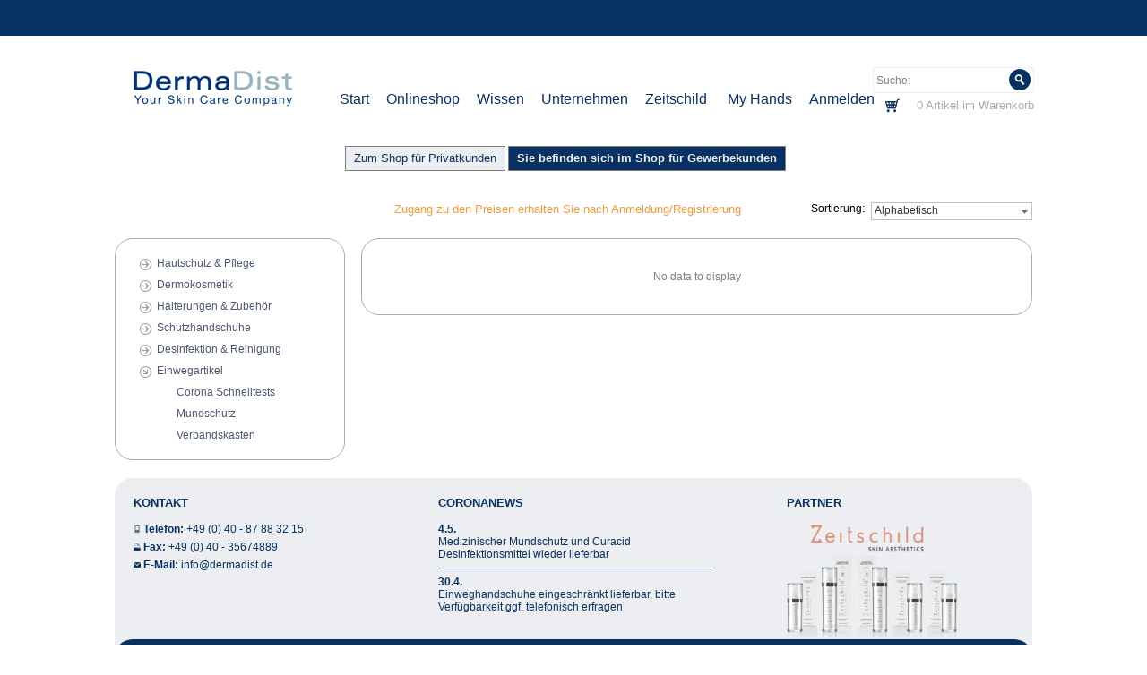

--- FILE ---
content_type: text/html; charset=utf-8
request_url: https://dermadist.de/Web/Artikel%3D%C3%84rmelschoner
body_size: 36330
content:




<!DOCTYPE html PUBLIC "-//W3C//DTD XHTML 1.0 Transitional//EN" "http://www.w3.org/TR/xhtml1/DTD/xhtml1-transitional.dtd">

<html xmlns="http://www.w3.org/1999/xhtml">
<head id="Head1"><link rel="stylesheet" type="text/css" href="/Web/DXR.axd?r=1_9-bGIEe" /><link rel="stylesheet" type="text/css" href="/Web/DXR.axd?r=1_28-bGIEe" /><link rel="stylesheet" type="text/css" href="/Web/DXR.axd?r=1_29-bGIEe" /><link rel="stylesheet" type="text/css" href="/Web/DXR.axd?r=1_10-bGIEe" /><link rel="stylesheet" type="text/css" href="/Web/DXR.axd?r=1_8-bGIEe" /><link rel="stylesheet" type="text/css" href="/Web/DXR.axd?r=1_23-bGIEe" /><link rel="stylesheet" type="text/css" href="/Web/DXR.axd?r=1_3-bGIEe" /><link rel="stylesheet" type="text/css" href="/Web/DXR.axd?r=0_1754-oGIEe" /><link rel="stylesheet" type="text/css" href="/Web/DXR.axd?r=0_1756-oGIEe" /><link rel="stylesheet" type="text/css" href="/Web/DXR.axd?r=0_1831-oGIEe" /><link rel="stylesheet" type="text/css" href="/Web/DXR.axd?r=0_1833-oGIEe" /><link rel="stylesheet" type="text/css" href="/Web/DXR.axd?r=0_1758-oGIEe" /><link rel="stylesheet" type="text/css" href="/Web/DXR.axd?r=0_1760-oGIEe" /><link rel="stylesheet" type="text/css" href="/Web/DXR.axd?r=0_2005-oGIEe" /><link rel="stylesheet" type="text/css" href="/Web/DXR.axd?r=0_2007-oGIEe" /><link rel="stylesheet" type="text/css" href="/Web/DXR.axd?r=0_639-oGIEe" /><meta name="keywords" content="Dermadist, Onlineshop, Onlineshop Hautschutzartikel, Hautschutzcreme, Arbeitsschutz Onlineshop, Hautschutz, Arbeitsschutzartikel, Dr. Jens Müller, Excipial, Dermokosmetik, Schutzhandschuhe, Desinfektion, Reinigung, Hautpflege, Onlineshop Hautschutz, Hautschutzprodukte, Excipial kaufen, Excipial Protect, Excipial Repair" /><meta name="description" content="Hautschutz, Hautreinigung und Hautpflege bei berufs- und alltagsbedingter Beanspruchung der Haut. Die Produkte für den gewerblichen Hautschutz entsprechen den Vorgaben der DGUV." /><meta http-equiv="Content-Type" content="text/html; charset=utf-8" /><link rel="shortcut icon" href="Images/DD_fav1.ico" /><title>
	Dermadist - Your skin care company
</title>
    <style type="text/css">
        /*<![CDATA[*/
        .style1 {
            width: 168px;
        }

        .menuhover {
            background: black;
            /*border-color:Transparent;*/
        }

        .menuhover2 {
            border-style: none;
        }

        .menu {
            height: 32px;
        }

        .sl {
            float: left;
            margin-top: 16px;
        }
        /*]]>*/
    </style>
<link rel="stylesheet" type="text/css" href="CSS/Style.css" /><link rel="stylesheet" type="text/css" href="CSS/stylebuchung.css" />
    <style type="text/css">
        /*<![CDATA[*/
        .lupe {
            border: none;
            background-color: pink;
        }

        .rundung {
            border-radius: 4px;
            -moz-border-radius: 4px;
            -khtml-border-radius: 4px;
            -webkit-border-radius: 4px;
            /*border-color: #CCCCCC;
            border-style: solid;
            border-width: 1px;
            height: 26px;
            font-family: arial;*/
        }

        .rundung2 {
            border-radius: 2px;
            -moz-border-radius: 2px;
            -khtml-border-radius: 2px;
            -webkit-border-radius: 2px;
            height: 10px;
        }

        /*]]>*/
    </style>
    <script type="text/javascript" language="javascript">
        /*<![CDATA[*/
        function ChangeLanguage(s, e) {
            _Redirect(s.GetValue());
        }

        function _Redirect(url) {
            var ua = navigator.userAgent.toLowerCase(),
                verOffset = ua.indexOf('msie') !== -1,
                version = parseInt(ua.substr(4, 2), 10);

            // IE8 and lower
            if (verOffset && version < 9) {
                var link = document.createElement('a');
                link.href = url;
                document.body.appendChild(link);
                link.click();
            }
            // All other browsers
            else {
                window.location.href = url;
            }
        }

        function OpenUrl(s, e) {
            window.open(s.GetValue(), '_blank');
            s.SetSelectedIndex = -1;
            s.SetText('Bitte wählen');
            s.HideDropDown();
        }
        function EditButtonClick(s, e) {
            var url = ResolveUrl(EditText(ASPxButtonEdit1.GetValue()));
            _Redirect(url);
        }

        function EditText(string) {
            if (!String.prototype.trim) {
                String.prototype.trim = function () {
                    return this.replace(/^\s+|\s+$/g, '');
                };
            }
            var str = string;
            if (str != null) {
                str.trim();
                str.replace("&", "");
                str.replace("|", "");
                str.replace("%", "");
                str.replace("'", "''");
                str.replace("\"", "");
            }
            return str;
        }
        /*]]>*/
    </script>


<!-- Start Cookie Plugin -->
<script type="text/javascript">
  window.cookieconsent_options = {
  message: 'Diese Website nutzt Cookies, um bestmögliche Funktionalität bieten zu können.',
  dismiss: 'Ok, verstanden',
  learnMore: 'Mehr Infos',
  link: 'https://dermadist.de/Web/Datenschutzerklaerung',
 
  theme: 'light-floating'
 };
</script>
<script type="text/javascript" src="//s3.amazonaws.com/valao-cloud/cookie-hinweis/script-v2.js"></script>
<!-- Ende Cookie Plugin -->

</head>
<body>
    <form method="post" action="./Artikel=Ärmelschoner" id="form1">
<div class="aspNetHidden">
<input type="hidden" name="__EVENTTARGET" id="__EVENTTARGET" value="" />
<input type="hidden" name="__EVENTARGUMENT" id="__EVENTARGUMENT" value="" />
<input type="hidden" name="__VIEWSTATE" id="__VIEWSTATE" value="/[base64]/RGV2RXhwcmVzcy5XZWIuR3JpZFZpZXdEYXRhVGV4dENvbHVtbiwgRGV2RXhwcmVzcy5XZWIudjE2LjIsIFZlcnNpb249MTYuMi42LjAsIEN1bHR1cmU9bmV1dHJhbCwgUHVibGljS2V5VG9rZW49Yjg4ZDE3NTRkNzAwZTQ5YQV/[base64]/[base64]" />
</div>

<script type="text/javascript">
//<![CDATA[
var theForm = document.forms['form1'];
if (!theForm) {
    theForm = document.form1;
}
function __doPostBack(eventTarget, eventArgument) {
    if (!theForm.onsubmit || (theForm.onsubmit() != false)) {
        theForm.__EVENTTARGET.value = eventTarget;
        theForm.__EVENTARGUMENT.value = eventArgument;
        theForm.submit();
    }
}
//]]>
</script>


<script src="/Web/WebResource.axd?d=Q37dR-DuzVpQxXm6sUcPsGr3PUEYFsOt_BsVTTzjpDAA-B_Sl5tgFO37ikPwGp-SePkpoNeU8tBnUoe8luYFU89cOuQGkeBlpalBYfxrwLQ1&amp;t=638901608248157332" type="text/javascript"></script>

<div class="aspNetHidden">

	<input type="hidden" name="__VIEWSTATEGENERATOR" id="__VIEWSTATEGENERATOR" value="DB1B4C9A" />
	<input type="hidden" name="__EVENTVALIDATION" id="__EVENTVALIDATION" value="/wEdAAdz7RAFg8Ugl85R7hvGhRP/K1iMNllo3w/vEvZDhGvT6Us2GF2o68/A2R1upfyrH7pRwUgsFLNrsX0ZBd/6MZd67q/QZeC5ajMvosMV9yXAo5grzN1ujeGDoiXU+GxYyYEHX8aVpbc60JDtkhKzediesnLKavuXVhNwFWF7LJcm/hjWuHM0c+tU6bgt2Zc3lyE=" />
</div>
        <div id="wrapper">
            <div id="header">
                <div id="headerbanner">
                </div>
                <div id="headerinformation">
                    <div id="logo">
                        <a href='/Web/Startseite' title="Default">
                            <img src='/Web/Images/DermaDist_logo.jpg' alt="ddstart" /></a>
                    </div>
                    <div id="Warenkorb">
                        <div class="suche">
                            <script id="dxis_1574882079" src="/Web/DXR.axd?r=1_247-bGIEe" type="text/javascript"></script><script id="dxis_50128530" src="/Web/DXR.axd?r=1_138-bGIEe" type="text/javascript"></script><script id="dxis_876120361" src="/Web/DXR.axd?r=1_241-bGIEe" type="text/javascript"></script><script id="dxis_1941531649" src="/Web/DXR.axd?r=1_164-bGIEe" type="text/javascript"></script><script id="dxis_757807666" src="/Web/DXR.axd?r=1_141-bGIEe" type="text/javascript"></script><script id="dxis_242760437" src="/Web/DXR.axd?r=1_162-bGIEe" type="text/javascript"></script><script id="dxis_861801782" src="/Web/DXR.axd?r=1_170-bGIEe" type="text/javascript"></script><script id="dxis_321778337" src="/Web/DXR.axd?r=1_135-bGIEe" type="text/javascript"></script><script id="dxis_494945306" src="/Web/DXR.axd?r=1_233-bGIEe" type="text/javascript"></script><script id="dxis_64407016" src="/Web/DXR.axd?r=1_239-bGIEe" type="text/javascript"></script><script id="dxis_335364084" src="/Web/DXR.axd?r=1_222-bGIEe" type="text/javascript"></script><script id="dxis_743704565" src="/Web/DXR.axd?r=1_230-bGIEe" type="text/javascript"></script><script id="dxis_702778007" src="/Web/DXR.axd?r=1_137-bGIEe" type="text/javascript"></script><script id="dxis_757775889" src="/Web/DXR.axd?r=1_151-bGIEe" type="text/javascript"></script><script id="dxis_336128693" src="/Web/DXR.axd?r=1_214-bGIEe" type="text/javascript"></script><script id="dxis_495120691" src="/Web/DXR.axd?r=1_243-bGIEe" type="text/javascript"></script><script id="dxis_376807996" src="/Web/DXR.axd?r=1_143-bGIEe" type="text/javascript"></script><script id="dxis_837032472" src="/Web/DXR.axd?r=1_176-bGIEe" type="text/javascript"></script><script id="dxis_757879280" src="/Web/DXR.axd?r=1_161-bGIEe" type="text/javascript"></script><script id="dxis_1569313849" src="/Web/DXR.axd?r=1_159-bGIEe" type="text/javascript"></script><script id="dxis_875944976" src="/Web/DXR.axd?r=1_231-bGIEe" type="text/javascript"></script><script id="dxis_321882108" src="/Web/DXR.axd?r=1_165-bGIEe" type="text/javascript"></script><script id="dxis_1955881749" src="/Web/DXR.axd?r=1_245-bGIEe" type="text/javascript"></script><script id="dxis_1569345626" src="/Web/DXR.axd?r=1_149-bGIEe" type="text/javascript"></script><script id="dxis_875985069" src="/Web/DXR.axd?r=1_201-bGIEe" type="text/javascript"></script><script id="dxis_703088172" src="/Web/DXR.axd?r=1_187-bGIEe" type="text/javascript"></script><script id="dxis_837239122" src="/Web/DXR.axd?r=1_196-bGIEe" type="text/javascript"></script><script id="dxis_862008432" src="/Web/DXR.axd?r=1_190-bGIEe" type="text/javascript"></script><script id="dxis_322120279" src="/Web/DXR.axd?r=1_195-bGIEe" type="text/javascript"></script><script id="dxis_1569417240" src="/Web/DXR.axd?r=1_169-bGIEe" type="text/javascript"></script><table class="dxeButtonEditSys dxeButtonEdit rundung" cellspacing="1" cellpadding="0" id="ASPxButtonEdit1" style="background-color:White;border-color:#ECEEF1;border-width:1px;border-style:Solid;width:180px;background-image:url(Images/Prg/trans.png);">
	<tr>
		<td class="dxic" style="width:100%;"><input class="dxeEditArea dxeEditAreaSys" id="ASPxButtonEdit1_I" name="ctl00$ASPxButtonEdit1" onfocus="ASPx.EGotFocus(&#39;ASPxButtonEdit1&#39;)" onblur="ASPx.ELostFocus(&#39;ASPxButtonEdit1&#39;)" onchange="ASPx.EValueChanged(&#39;ASPxButtonEdit1&#39;)" value="Suche:" type="text" style="background-color:White;" /></td><td id="ASPxButtonEdit1_B0" class="dxeButton dxeButtonEditButton" onclick="ASPx.BEClick(&#39;ASPxButtonEdit1&#39;,0)" style="background-color:White;border-style:None;background-image:url(Images/Prg/trans.png);"><img id="ASPxButtonEdit1_B0Img" src="img/pg/Search-Find.png" alt="..." /></td>
	</tr>
</table><script id="dxss_2084893697" type="text/javascript">
<!--
ASPx.AddHoverItems('ASPxButtonEdit1',[[['dxeButtonEditButtonHover'],[''],['B0']]]);
ASPx.RemoveHoverItems('ASPxButtonEdit1',[[['B-100']]]);
ASPx.AddPressedItems('ASPxButtonEdit1',[[['dxeButtonEditButtonPressed'],[''],['B0']]]);
ASPx.RemovePressedItems('ASPxButtonEdit1',[[['B-100']]]);
ASPx.AddDisabledItems('ASPxButtonEdit1',[[['dxeDisabled'],[''],['','I']],[['dxeDisabled dxeButtonDisabled'],[''],['B0'],,[[{'spriteCssClass':'dxEditors_edtEllipsisDisabled'}]],['Img']]]);
ASPx.RemoveDisabledItems('ASPxButtonEdit1',[[['B-100'],]]);

var dxo = new ASPxClientButtonEdit('ASPxButtonEdit1');
dxo.InitGlobalVariable('ASPxButtonEdit1');
dxo.SetProperties({
	'uniqueID':'ctl00$ASPxButtonEdit1',
	'stateObject':{'rawValue':''},
	'nullText':'Suche:',
	'buttonCount':1
});
dxo.SetEvents({
	'KeyDown':function(s, e) {          
          if (e.htmlEvent.keyCode == 13){
            s.GetButton(0).click();
            ASPxClientUtils.PreventEventAndBubble(e.htmlEvent);}
    },
	'ButtonClick':EditButtonClick
});
dxo.InitializeProperties({
	'decorationStyles':[
		{'key':'F','className':'dxeFocused','cssText':''},
		{'key':'N','className':'dxeNullText','cssText':''}
	]
});
dxo.AfterCreate();

//-->
</script>
                        </div>
                        <div class="chat">
                            
                        </div>
                        <div class="support">
                            
                        </div>
                        <div class="login">
                            
                        </div>
                        <div class="wbild">
                            <img src='/Web/Images/PG/Basket.png' alt="" />
                        </div>
                        <div class="anzeige">
                            <a class="dxeHyperlink dxeDisabled" id="ASPxHyperLinkWK" style="font-family:Arial;font-size:10pt;">0 Artikel im Warenkorb</a>
                        </div>
                    </div>
                </div>
            </div>
            <div id="content">
                
    <div id="menu">
        <div class="dxmLite dxm-ltr">
	<div class="dxm-main dxm-horizontal dxm-autoWidth" id="ContentPlaceHolder1_ASPxMenuMain" style="color:#073163;background-color:Transparent;border-style:None;font-family:Arial;font-size:Medium;width:200px;margin-bottom: 0">
		<ul class="dx dxm-image-l dxm-noImages">
			<li class="dxm-item"><a class="dxm-content dxm-hasText dx" href="/Web/Startseite" style="color:#073163;font-family:Arial;font-size:Medium;"><span class="dx-vam">Start</span></a></li><li class="dxm-spacing"></li><li class="dxm-item"><a class="dxm-content dxm-hasText dx" href="/Web/Artikel%3dtrue" style="color:#073163;font-family:Arial;font-size:Medium;"><span class="dx-vam">Onlineshop</span></a></li><li class="dxm-spacing"></li><li class="dxm-item" style="color:#073163;font-family:Arial;font-size:Medium;"><div class="dxm-content dxm-hasText">
				<span class="dx-vam">Wissen</span>
			</div></li><li class="dxm-spacing"></li><li class="dxm-item" style="color:#073163;font-family:Arial;font-size:Medium;"><div class="dxm-content dxm-hasText">
				<span class="dx-vam">Unternehmen</span>
			</div></li><li class="dxm-spacing"></li><li class="dxm-item"><a class="dxm-content dxm-hasText dx" href="/Web/Zeitschild" style="color:#073163;font-family:Arial;font-size:Medium;"><span class="dx-vam">Zeitschild&nbsp;</span></a></li><li class="dxm-spacing"></li><li class="dxm-item"><a class="dxm-content dxm-hasText dx" href="/Web/Myhands" style="color:#073163;font-family:Arial;font-size:Medium;"><span class="dx-vam">My Hands</span></a></li><li class="dxm-spacing"></li><li class="dxm-item"><a class="dxm-content dxm-hasText dx" href="/Web/Login%3dTrue" style="color:#073163;font-family:Arial;font-size:Medium;"><span class="dx-vam">Anmelden</span></a></li>
		</ul>
	</div><b class="dx-clear"></b><div id="ContentPlaceHolder1_ASPxMenuMain_DXM2_" style="z-index:20002;display:none;">
		<div class="dxm-shadow dxm-popup" style="color:Black;font-family:Arial;font-size:Medium;">
			<ul class="dx dxm-noImages dxm-gutter">
				<li class="dxm-item"><a class="dxm-content dxm-hasText dx" href="/Web/Materialverzeichnis" style="color:Black;font-family:Arial;font-size:Medium;"><span class="dx-vam">Materialverzeichnis</span></a><b class="dx-clear"></b></li><li class="dxm-spacing"></li><li class="dxm-item"><a class="dxm-content dxm-hasText dx" href="/Web/Hautschutzpl%C3%A4ne" style="color:Black;font-family:Arial;font-size:Medium;"><span class="dx-vam">Hautschutzpl&#228;ne</span></a><b class="dx-clear"></b></li><li class="dxm-spacing"></li><li class="dxm-item"><a class="dxm-content dxm-hasText dx" href="/Web/Fachbegriffe" style="color:Black;font-family:Arial;font-size:Medium;"><span class="dx-vam">Was hei&#223;t eigentlich...?</span></a><b class="dx-clear"></b></li><li class="dxm-spacing"></li><li class="dxm-item"><a class="dxm-content dxm-hasText dx" href="/Web/Links" style="color:Black;font-family:Arial;font-size:Medium;"><span class="dx-vam">Weiterf&#252;hrende Links</span></a><b class="dx-clear"></b></li>
			</ul>
		</div>
	</div><div id="ContentPlaceHolder1_ASPxMenuMain_DXM3_" style="z-index:20002;display:none;">
		<div class="dxm-shadow dxm-popup" style="color:Black;font-family:Arial;font-size:Medium;">
			<ul class="dx dxm-noImages dxm-gutter">
				<li class="dxm-item"><a class="dxm-content dxm-hasText dx" href="/Web/DrM%C3%BCller" style="color:Black;font-family:Arial;font-size:Medium;"><span class="dx-vam">Management</span></a><b class="dx-clear"></b></li><li class="dxm-spacing"></li><li class="dxm-item"><a class="dxm-content dxm-hasText dx" href="/Web/Kontakt" style="color:Black;font-family:Arial;font-size:Medium;"><span class="dx-vam">Kontakt</span></a><b class="dx-clear"></b></li><li class="dxm-spacing"></li><li class="dxm-item" style="color:Black;font-family:Arial;font-size:Medium;"><div class="dxm-content dxm-hasText">
					<span class="dx-vam">Philosophie</span>
				</div><b class="dx-clear"></b></li>
			</ul>
		</div>
	</div><div id="ContentPlaceHolder1_ASPxMenuMain_DXM4_" style="z-index:20002;display:none;">
		<div class="dxm-shadow dxm-popup" style="color:Black;font-family:Arial;font-size:Medium;">
			<ul class="dx dxm-noImages dxm-gutter">
				<li class="dxm-item"><a class="dxm-content dxm-hasText dx" href="/Web/Skinaesthetics" style="color:Black;font-family:Arial;font-size:Medium;"><span class="dx-vam">Skinaesthetics</span></a><b class="dx-clear"></b></li><li class="dxm-spacing"></li><li class="dxm-item"><a class="dxm-content dxm-hasText dx" href="/Web/Derma%20Systems" style="color:Black;font-family:Arial;font-size:Medium;"><span class="dx-vam">Derma Systems</span></a><b class="dx-clear"></b></li>
			</ul>
		</div>
	</div><div id="ContentPlaceHolder1_ASPxMenuMain_DXM6_" style="z-index:20002;display:none;">
		<div class="dxm-shadow dxm-popup" style="color:Black;font-family:Arial;font-size:Medium;">
			<ul class="dx dxm-noImages dxm-gutter">
				<li class="dxm-item"><a class="dxm-content dxm-hasText dx" href="/Web/Login%3dFalse" style="color:Black;font-family:Arial;font-size:Medium;"><span class="dx-vam">Abmelden</span></a><b class="dx-clear"></b></li>
			</ul>
		</div>
	</div>
</div><script id="dxss_214582724" type="text/javascript">
<!--
ASPx.AddHoverItems('ContentPlaceHolder1_ASPxMenuMain',[[['dxm-hovered',''],['color:White;background-color:#073163;font-family:Arial;',''],['DXI0_','DXI1_','DXI2_','DXI2i0_','DXI2i1_','DXI2i2_','DXI2i3_','DXI3_','DXI3i0_','DXI3i1_','DXI3i2_','DXI4_','DXI4i0_','DXI4i1_','DXI5_','DXI6_','DXI6i0_'],['','T']],[[''],[''],['DXME2_','DXMBC2_','DXME3_','DXMBC3_','DXME4_','DXMBC4_','DXME6_','DXMBC6_']]]);

var dxo = new ASPxClientMenu('ContentPlaceHolder1_ASPxMenuMain');
dxo.InitGlobalVariable('ContentPlaceHolder1_ASPxMenuMain');
dxo.SetProperties({
	'uniqueID':'ctl00$ContentPlaceHolder1$ASPxMenuMain',
	'renderData':{
		'':[[0],[1],[2],[3],[4],[5],[6]],
		'2':[[0],[1],[2],[3]],
		'3':[[0],[1],2],
		'4':[[0],[1]],
		'6':[[0]]
	}
});
dxo.AfterCreate();

//-->
</script>
    </div>
    <div style="clear: both"></div>
    <div id="breadcrumb">
        <div id="breadcrumbWrapper">
            
        </div>
    </div>
    <div id="art" style="position:relative; bottom:20px; width:510px; margin: 0 auto">
        <div class="dxpnlControl" id="ContentPlaceHolder1_cb">
	
                    <div class="dxbButton dxbButtonSys dxbTSys" id="btnPrivat" style="color:#073163;background-color:#ECEEF1;font-family:Arial;font-size:10pt;font-weight:normal;-webkit-user-select:none;background-image:url(Images/trans.png);cursor:Pointer;">
		<div class="dxb">
			<div class="dxb-hbc">
				<input id="btnPrivat_I" class="dxb-hb" value="Zum Shop für Privatkunden" type="button" name="ctl00$ContentPlaceHolder1$cb$btnPrivat" readonly="readonly" />
			</div><span class="dx-vam">Zum Shop f&#252;r Privatkunden</span>
		</div>
	</div><script id="dxss_2132326295" type="text/javascript">
<!--
ASPx.AddHoverItems('btnPrivat',[[['dxbButtonHover'],[''],[''],['','TC']]]);
ASPx.AddPressedItems('btnPrivat',[[['dxbButtonPressed'],[''],[''],['','TC']]]);
ASPx.AddDisabledItems('btnPrivat',[[['dxbDisabled'],[''],[''],['','TC']]]);
ASPx.AddSelectedItems('btnPrivat',[[['dxbf'],[''],['CD']]]);

var dxo = new ASPxClientButton('btnPrivat');
dxo.InitGlobalVariable('btnPrivat');
dxo.SetProperties({
	'uniqueID':'ctl00$ContentPlaceHolder1$cb$btnPrivat',
	'serverEvents':['Click'],
	'useSubmitBehavior':false,
	'autoPostBackFunction':function(postBackArg) { WebForm_DoPostBackWithOptions(new WebForm_PostBackOptions("ctl00$ContentPlaceHolder1$cb$btnPrivat",  postBackArg, true, "", "", false, true)); }
});
dxo.SetEvents({
	'Click':function(s,e) { /*cb.PerformCallback(s.name);*/ e.ProcessOnServer = true; }
});
dxo.AfterCreate();

//-->
</script>
                    <div class="dxbButton dxbButtonSys dxbTSys" id="btnB2B" style="color:#ECEEF1;background-color:#073163;font-family:Arial;font-size:10pt;font-weight:bold;-webkit-user-select:none;background-image:url(Images/trans.png);cursor:Pointer;">
		<div class="dxb">
			<div class="dxb-hbc">
				<input id="btnB2B_I" class="dxb-hb" value="Sie befinden sich im Shop für Gewerbekunden" type="button" name="ctl00$ContentPlaceHolder1$cb$btnB2B" readonly="readonly" />
			</div><span class="dx-vam">Sie befinden sich im Shop f&#252;r Gewerbekunden</span>
		</div>
	</div><script id="dxss_1709662743" type="text/javascript">
<!--
ASPx.AddHoverItems('btnB2B',[[['dxbButtonHover'],[''],[''],['','TC']]]);
ASPx.AddPressedItems('btnB2B',[[['dxbButtonPressed'],[''],[''],['','TC']]]);
ASPx.AddDisabledItems('btnB2B',[[['dxbDisabled'],[''],[''],['','TC']]]);
ASPx.AddSelectedItems('btnB2B',[[['dxbf'],[''],['CD']]]);

var dxo = new ASPxClientButton('btnB2B');
dxo.InitGlobalVariable('btnB2B');
dxo.SetProperties({
	'uniqueID':'ctl00$ContentPlaceHolder1$cb$btnB2B',
	'serverEvents':['Click'],
	'useSubmitBehavior':false,
	'autoPostBackFunction':function(postBackArg) { WebForm_DoPostBackWithOptions(new WebForm_PostBackOptions("ctl00$ContentPlaceHolder1$cb$btnB2B",  postBackArg, true, "", "", false, true)); }
});
dxo.SetEvents({
	'Click':function(s,e) { /*cb.PerformCallback(s.name);*/ e.ProcessOnServer = true; }
});
dxo.AfterCreate();

//-->
</script>
                
</div><table id="ContentPlaceHolder1_cb_LP" class="dxpnlLoadingPanelWithContent dxlpLoadingPanelWithContent" cellspacing="0" cellpadding="0" style="border-collapse:collapse;left:0px;top:0px;z-index:30000;display:none;">
	<tr>
		<td class="dx" style="padding-right:0px;"><img class="dxlp-loadingImage dxlp-imgPosLeft" src="/Web/DXR.axd?r=1_35-bGIEe" alt="" align="middle" /></td><td class="dx" style="padding-left:0px;"><span id="ContentPlaceHolder1_cb_TL">Loading&hellip;</span></td>
	</tr>
</table><div id="ContentPlaceHolder1_cb_LD" class="dxpnlLoadingDivWithContent dxlpLoadingDivWithContent dx-ft" style="left:0px;top:0px;z-index:29999;display:none;position:absolute;">

</div><script id="dxss_1595793981" type="text/javascript">
<!--

var dxo = new ASPxClientCallbackPanel('ContentPlaceHolder1_cb');
dxo.InitGlobalVariable('cb');
dxo.SetProperties({
	'callBack':function(arg) { WebForm_DoCallback('ctl00$ContentPlaceHolder1$cb',arg,ASPx.Callback,'ContentPlaceHolder1_cb',ASPx.CallbackError,true); },
	'uniqueID':'ctl00$ContentPlaceHolder1$cb',
	'hideContentOnCallback':false
});
dxo.SetEvents({
	'EndCallback':function(s, e) {
                if (typeof (cb2) != 'undefined'){
	cb2.PerformCallback();}
}
});
dxo.AfterCreate();

//-->
</script>
        <input type="hidden" id="ctl00$ContentPlaceHolder1$hf" name="ctl00$ContentPlaceHolder1$hf" value="" /><script id="dxss_1074968870" type="text/javascript">
<!--

var dxo = new ASPxClientHiddenField('hf');
dxo.InitGlobalVariable('hf');
dxo.SetProperties({
	'callBack':function(arg) { WebForm_DoCallback('ctl00$ContentPlaceHolder1$hf',arg,ASPx.Callback,'hf',ASPx.CallbackError,true); },
	'uniqueID':'ctl00$ContentPlaceHolder1$hf'
});
dxo.AfterCreate();

//-->
</script>
    </div>
    <script id="dxss_116580748" type="text/javascript">
<!--

var dxo = new ASPxClientTimer('ContentPlaceHolder1_ASPxTimerSlider');
dxo.InitGlobalVariable('ContentPlaceHolder1_ASPxTimerSlider');
dxo.SetProperties({'uniqueID':'ctl00$ContentPlaceHolder1$ASPxTimerSlider','clientEnabled':false,'interval':6000});
dxo.SetEvents({
	'Tick':function(s, e) {
var count = Slider.GetItemCount();
var i = Slider.GetActiveItemIndex();
if (i<(count-1))
{
	i = i +1;
	Slider.SetActiveItemIndex(i, false);
}
else
{
	i = 0;
	Slider.SetActiveItemIndex(i, false);
}
	
}
});
dxo.AfterCreate();

//-->
</script>
    
    
    
    






<style type="text/css">
    .pointer {
        cursor: pointer !important;
    }
    .btnlink {
        height: 20px !important;
        text-decoration:none !important;
        text-align: center !important;
        padding-top: 2px !important;
        vertical-align: middle !important;
        font:  12px Tahoma,Geneva,sans-serif !important;
        font-weight: bold !important;
    }
</style>
<script type="text/javascript">
    function _Redirect(url) {
        var ua = navigator.userAgent.toLowerCase(), verOffset = ua.indexOf('msie') !== -1, version = parseInt(ua.substr(4, 2), 10); // IE8 and lower
        if (verOffset && version < 9) {
            var link = document.createElement('a');
            link.href = url;
            document.body.appendChild(link);
            link.click();
        }// All other browsers
        else {
            window.location.href = url;
        }
    }
    function AddParams(value) {
        var url = 'Default.aspx?artikeldetails=true&artikelnr=' + value;
        _Redirect(url);
    }

    function expandnode(s, e) {
        var node = e.node.name;
        if (e.node.parent != null) {
            node = e.node.parent.name;
        }
        //ASPxTreeView1.CollapseAll();
        for (var i = 0; i < ASPxTreeView1.GetNodeCount(); i++) {
            if (ASPxTreeView1.GetNode(i).name == node) {
                ASPxTreeView1.GetNode(i).SetExpanded(true);
            } else {
                ASPxTreeView1.GetNode(i).SetExpanded(false);
            }
        }
        if (e.node.parent != null && e.node.parent.name != '') {
            e.node.parent.SetExpanded(true);
        } else {
            e.node.SetExpanded(true);
        }
    }

    function GetCallbackPara(val1, val2) {
        var parameters = new Array(val1, val2);
        ASPxGridView1.PerformCallback(parameters);
    }

</script>
<div style="width: 100%; padding-bottom: 10px; float: right">
    <div id="ContentPlaceHolder1_UcArtikelliste1_divhinweis" style="font-family: arial; color: #F19C35; margin: 0 auto; display: block; width: 450px; left: 25px; position: relative; top: 15px">Zugang zu den Preisen erhalten Sie nach Anmeldung/Registrierung</div>
    <div style="float: right">
        <div style="float: left; padding-bottom: 7px; padding-right: 7px;">
            <span class="dxeBase" id="ContentPlaceHolder1_UcArtikelliste1_lblSortierung" style="font-family:Arial;font-size:9pt;">Sortierung:</span>
        </div>
        <div style="float: right; padding-bottom: 10px">
            <table id="ContentPlaceHolder1_UcArtikelliste1_cbFields_LP" class="dxeLoadingPanel_MetropolisBlue dxlpLoadingPanel_MetropolisBlue" cellspacing="0" cellpadding="0" style="font-family:Arial;font-size:9pt;border-collapse:collapse;left:0px;top:0px;z-index:30000;display:none;">
	<tr>
		<td class="dx" style="padding-right:0px;"><img class="dxlp-loadingImage dxlp-imgPosLeft" src="/Web/DXR.axd?r=1_35-bGIEe" alt="" align="middle" /></td><td class="dx" style="font-family:Arial;font-size:9pt;padding-left:0px;"><span id="ContentPlaceHolder1_UcArtikelliste1_cbFields_TL">Loading&hellip;</span></td>
	</tr>
</table><div id="ContentPlaceHolder1_UcArtikelliste1_cbFields_LD" class="dxeLoadingDiv_MetropolisBlue dxlpLoadingDiv_MetropolisBlue dx-ft" style="left:0px;top:0px;z-index:29999;display:none;position:absolute;">

</div><table class="dxeButtonEditSys dxeButtonEdit_MetropolisBlue" cellspacing="1" cellpadding="0" id="ContentPlaceHolder1_UcArtikelliste1_cbFields" style="font-family:Arial;font-size:9pt;height:20px;width:180px;">
	<tr>
		<td style="display:none;"><input id="ContentPlaceHolder1_UcArtikelliste1_cbFields_VI" name="ContentPlaceHolder1_UcArtikelliste1_cbFields_VI" type="hidden" value="4" /></td><td class="dxic" onmousedown="return ASPx.DDDropDown(&#39;ContentPlaceHolder1_UcArtikelliste1_cbFields&#39;, event)" style="width:100%;"><input class="dxeEditArea_MetropolisBlue dxeEditAreaSys" id="ContentPlaceHolder1_UcArtikelliste1_cbFields_I" name="ctl00$ContentPlaceHolder1$UcArtikelliste1$cbFields" onfocus="ASPx.EGotFocus(&#39;ContentPlaceHolder1_UcArtikelliste1_cbFields&#39;)" onblur="ASPx.ELostFocus(&#39;ContentPlaceHolder1_UcArtikelliste1_cbFields&#39;)" onchange="ASPx.ETextChanged(&#39;ContentPlaceHolder1_UcArtikelliste1_cbFields&#39;)" value="Alphabetisch" type="text" /></td><td id="ContentPlaceHolder1_UcArtikelliste1_cbFields_B-1" class="dxeButton dxeButtonEditButton_MetropolisBlue" onmousedown="return ASPx.DDDropDown(&#39;ContentPlaceHolder1_UcArtikelliste1_cbFields&#39;, event)" style="-webkit-user-select:none;"><img id="ContentPlaceHolder1_UcArtikelliste1_cbFields_B-1Img" class="dxEditors_edtDropDown_MetropolisBlue" src="/Web/DXR.axd?r=1_35-bGIEe" alt="v" /></td>
	</tr>
</table><div id="ContentPlaceHolder1_UcArtikelliste1_cbFields_DDD_PW-1" class="dxpcDropDown_MetropolisBlue dxpclW dxpc-ddSys" style="cursor:default;z-index:10000;display:none;visibility:hidden;">
	<div class="dxpc-mainDiv dxpc-shadow" style="font-family:Arial;font-size:9pt;">
		<div class="dxpc-contentWrapper">
			<div class="dxpc-content">
				<table class="dxeListBox_MetropolisBlue" cellspacing="0" cellpadding="0" id="ContentPlaceHolder1_UcArtikelliste1_cbFields_DDD_L" style="font-family:Arial;font-size:9pt;border-collapse:collapse;border-collapse:separate;">
					<tr>
						<td valign="top"><div id="ContentPlaceHolder1_UcArtikelliste1_cbFields_DDD_L_D" class="dxlbd" style="width:100%;overflow-x:hidden;overflow-y:auto;">
							<input id="ContentPlaceHolder1_UcArtikelliste1_cbFields_DDD_L_VI" type="hidden" name="ctl00$ContentPlaceHolder1$UcArtikelliste1$cbFields$DDD$L" /><table cellspacing="0" cellpadding="0" style="border-collapse:collapse;border-collapse:separate;visibility:hidden!important;display:none!important;">
								<tr id="ContentPlaceHolder1_UcArtikelliste1_cbFields_DDD_L_LBI-1" class="dxeListBoxItemRow_MetropolisBlue">
									<td id="ContentPlaceHolder1_UcArtikelliste1_cbFields_DDD_L_LBII" class="dxeListBoxItem_MetropolisBlue">&nbsp;</td>
								</tr>
							</table><table id="ContentPlaceHolder1_UcArtikelliste1_cbFields_DDD_L_LBT" cellspacing="0" cellpadding="0" style="width:100%;border-collapse:collapse;border-collapse:separate;">
								<tr class="dxeListBoxItemRow_MetropolisBlue">
									<td class="dxeListBoxItem_MetropolisBlue">Preis aufsteigend</td>
								</tr><tr class="dxeListBoxItemRow_MetropolisBlue">
									<td class="dxeListBoxItem_MetropolisBlue">Preis absteigend</td>
								</tr><tr class="dxeListBoxItemRow_MetropolisBlue">
									<td class="dxeListBoxItem_MetropolisBlue">Artikelnummer aufsteigend</td>
								</tr><tr class="dxeListBoxItemRow_MetropolisBlue">
									<td class="dxeListBoxItem_MetropolisBlue">Artikelnummer absteigend</td>
								</tr><tr class="dxeListBoxItemRow_MetropolisBlue">
									<td class="dxeListBoxItem_MetropolisBlue">Alphabetisch</td>
								</tr>
							</table>
						</div></td>
					</tr>
				</table><script id="dxss_1744850761" type="text/javascript">
<!--
ASPx.AddDisabledItems('ContentPlaceHolder1_UcArtikelliste1_cbFields_DDD_L',[[['dxeDisabled_MetropolisBlue'],[''],['']]]);

var dxo = new ASPxClientListBox('ContentPlaceHolder1_UcArtikelliste1_cbFields_DDD_L');
dxo.InitGlobalVariable('ContentPlaceHolder1_UcArtikelliste1_cbFields_DDD_L');
dxo.SetProperties({
	'uniqueID':'ctl00$ContentPlaceHolder1$UcArtikelliste1$cbFields$DDD$L',
	'stateObject':{'CustomCallback':''},
	'savedSelectedIndex':4,
	'itemsValue':[0,1,2,3,4],
	'isComboBoxList':true,
	'hasSampleItem':true,
	'hoverClasses':['dxeListBoxItemHover_MetropolisBlue'],
	'selectedClasses':['dxeListBoxItemSelected_MetropolisBlue'],
	'disabledClasses':['dxeDisabled_MetropolisBlue']
});
dxo.SetEvents({
	'SelectedIndexChanged':function (s, e) { ASPx.CBLBSelectedIndexChanged('ContentPlaceHolder1_UcArtikelliste1_cbFields', e); },
	'ItemClick':function (s, e) { ASPx.CBLBItemMouseUp('ContentPlaceHolder1_UcArtikelliste1_cbFields', e); }
});
dxo.InitializeProperties({
	'decorationStyles':[
		{'key':'F','className':'dxeFocused_MetropolisBlue','cssText':''}
	]
});
dxo.AfterCreate();

//-->
</script>
			</div>
		</div>
	</div>
</div><script id="dxss_1171888329" type="text/javascript">
<!--
ASPx.AddHoverItems('ContentPlaceHolder1_UcArtikelliste1_cbFields_DDD',[[['dxpc-closeBtnHover'],[''],['HCB-1']]]);

var dxo = new ASPxClientPopupControl('ContentPlaceHolder1_UcArtikelliste1_cbFields_DDD');
dxo.InitGlobalVariable('ContentPlaceHolder1_UcArtikelliste1_cbFields_DDD');
dxo.SetProperties({
	'uniqueID':'ctl00$ContentPlaceHolder1$UcArtikelliste1$cbFields$DDD',
	'adjustInnerControlsSizeOnShow':false,
	'popupAnimationType':'slide',
	'closeAction':'CloseButton',
	'popupHorizontalAlign':'LeftSides',
	'popupVerticalAlign':'Below',
	'isPopupPositionCorrectionOn':false
});
dxo.SetEvents({
	'Shown':function (s, e) { ASPx.DDBPCShown('ContentPlaceHolder1_UcArtikelliste1_cbFields', e); }
});
dxo.AfterCreate();

//-->
</script><script id="dxss_299601680" type="text/javascript">
<!--
ASPx.AddHoverItems('ContentPlaceHolder1_UcArtikelliste1_cbFields',[[['dxeButtonEditButtonHover_MetropolisBlue'],[''],['B-1']]]);
ASPx.RemoveHoverItems('ContentPlaceHolder1_UcArtikelliste1_cbFields',[[['B-100']]]);
ASPx.AddPressedItems('ContentPlaceHolder1_UcArtikelliste1_cbFields',[[['dxeButtonEditButtonPressed_MetropolisBlue'],[''],['B-1']]]);
ASPx.RemovePressedItems('ContentPlaceHolder1_UcArtikelliste1_cbFields',[[['B-100']]]);
ASPx.AddDisabledItems('ContentPlaceHolder1_UcArtikelliste1_cbFields',[[['dxeDisabled_MetropolisBlue'],[''],['','I']],[['dxeDisabled_MetropolisBlue dxeButtonDisabled_MetropolisBlue'],[''],['B-1'],,[[{'spriteCssClass':'dxEditors_edtDropDownDisabled_MetropolisBlue'}]],['Img']]]);
ASPx.RemoveDisabledItems('ContentPlaceHolder1_UcArtikelliste1_cbFields',[[['B-100'],]]);

var dxo = new ASPxClientComboBox('ContentPlaceHolder1_UcArtikelliste1_cbFields');
dxo.InitGlobalVariable('cbFields');
dxo.SetProperties({
	'callBack':function(arg) { WebForm_DoCallback('ctl00$ContentPlaceHolder1$UcArtikelliste1$cbFields',arg,ASPx.Callback,'ContentPlaceHolder1_UcArtikelliste1_cbFields',ASPx.CallbackError,true); },
	'uniqueID':'ctl00$ContentPlaceHolder1$UcArtikelliste1$cbFields',
	'autoCompleteAttribute':{'name':'autocomplete','value':'off'},
	'lastSuccessValue':4,
	'islastSuccessValueInit':true
});
dxo.SetEvents({
	'SelectedIndexChanged':function(s) { GetCallbackPara(ASPxTreeView1.GetSelectedNode().name, s.GetValue()); }
});
dxo.InitializeProperties({
	'decorationStyles':[
		{'key':'F','className':'dxeFocused_MetropolisBlue','cssText':''}
	]
});
dxo.AfterCreate();

//-->
</script>
        </div>
    </div>
</div>
<div style="width: 100%">
    <div style="border: thin solid #a9aeb2; border-radius: 20px; padding: 15px 15px 15px 15px; width: 22%; float: left">
        <div class="dxpnlControl" id="ContentPlaceHolder1_UcArtikelliste1_cb2">
	
                    <div class="dxtvControl_MetropolisBlue dxtv-control" id="ContentPlaceHolder1_UcArtikelliste1_cb2_ASPxTreeView1" style="width:100%;">
		<div id="ContentPlaceHolder1_UcArtikelliste1_cb2_ASPxTreeView1_CD">
			<ul>
				<li><span class="dxtv-elbNoLn"><img class="dxWeb_tvExpBtn_MetropolisBlue dxtv-btn" src="/Web/DXR.axd?r=1_35-bGIEe" alt="Expand" /></span><a class="dxtv-nd" href="/Web/Artikel%3dHautschutz%20und%20Pflege"><span class="dxtv-ndTxt dx-vam">Hautschutz &amp; Pflege</span></a><b class="dxtv-clr"></b><ul style="display:none;">
					<li class="dxtv-subnd"><span class="dxtv-elbNoLn"></span><a class="dxtv-nd" href="/Web/Artikel%3dActinica"><span class="dxtv-ndTxt dx-vam">Actinica</span></a></li><li class="dxtv-subnd"><span class="dxtv-elbNoLn"></span><a class="dxtv-nd" href="/Web/Artikel%3dBach-Bl%C3%BCten"><span class="dxtv-ndTxt dx-vam">Bach-Bl&#252;ten</span></a></li><li class="dxtv-subnd"><span class="dxtv-elbNoLn"></span><a class="dxtv-nd" href="/Web/Artikel%3dCetaphil%20(Excipial)"><span class="dxtv-ndTxt dx-vam">Cetaphil (Excipial)</span></a></li><li class="dxtv-subnd"><span class="dxtv-elbNoLn"></span><a id="ContentPlaceHolder1_UcArtikelliste1_cb2_ASPxTreeView1_N0_4" class="dxtv-nd" href="/Web/Artikel%3dDeb%20Stoko"><span class="dxtv-ndTxt dx-vam">Deb Stoko</span></a></li><li class="dxtv-subnd"><span class="dxtv-elbNoLn"></span><a class="dxtv-nd" href="/Web/Artikel%3dDMS"><span class="dxtv-ndTxt dx-vam">DMS</span></a></li><li class="dxtv-subnd"><span class="dxtv-elbNoLn"></span><a class="dxtv-nd" href="/Web/Artikel%3dExcipial"><span class="dxtv-ndTxt dx-vam">Excipial</span></a></li><li class="dxtv-subnd"><span class="dxtv-elbNoLn"></span><a id="ContentPlaceHolder1_UcArtikelliste1_cb2_ASPxTreeView1_N0_8" class="dxtv-nd" href="/Web/Artikel%3dReamin"><span class="dxtv-ndTxt dx-vam">Reamin</span></a></li><li class="dxtv-subnd"><span class="dxtv-elbNoLn"></span><a id="ContentPlaceHolder1_UcArtikelliste1_cb2_ASPxTreeView1_N0_10" class="dxtv-nd" href="/Web/Artikel%3dWofacutan"><span class="dxtv-ndTxt dx-vam">Wofacutan</span></a></li>
				</ul></li><li><span class="dxtv-elbNoLn"><img class="dxWeb_tvExpBtn_MetropolisBlue dxtv-btn" src="/Web/DXR.axd?r=1_35-bGIEe" alt="Expand" /></span><a class="dxtv-nd" href="/Web/Artikel%3dDermokosmetik"><span class="dxtv-ndTxt dx-vam">Dermokosmetik</span></a><b class="dxtv-clr"></b><ul style="display:none;">
					<li class="dxtv-subnd"><span class="dxtv-elbNoLn"></span><a id="ContentPlaceHolder1_UcArtikelliste1_cb2_ASPxTreeView1_N1_1" class="dxtv-nd" href="/Web/Artikel%3dAquareva"><span class="dxtv-ndTxt dx-vam">Aquareva</span></a></li><li class="dxtv-subnd"><span class="dxtv-elbNoLn"></span><a id="ContentPlaceHolder1_UcArtikelliste1_cb2_ASPxTreeView1_N1_4" class="dxtv-nd" href="/Web/Artikel%3dHeliocare"><span class="dxtv-ndTxt dx-vam">Heliocare</span></a></li><li class="dxtv-subnd"><span class="dxtv-elbNoLn"></span><a id="ContentPlaceHolder1_UcArtikelliste1_cb2_ASPxTreeView1_N1_11" class="dxtv-nd" href="/Web/Artikel%3dSensidiane"><span class="dxtv-ndTxt dx-vam">Sensidiane</span></a></li><li class="dxtv-subnd"><span class="dxtv-elbNoLn"></span><a class="dxtv-nd" href="/Web/Artikel%3dSpezifische%20Indikation"><span class="dxtv-ndTxt dx-vam">Spezifische Indikation</span></a></li><li class="dxtv-subnd"><span class="dxtv-elbNoLn"></span><a class="dxtv-nd" href="/Web/Artikel%3dXerodiane"><span class="dxtv-ndTxt dx-vam">Xerodiane</span></a></li><li class="dxtv-subnd"><span class="dxtv-elbNoLn"></span><a class="dxtv-nd" href="/Web/Artikel%3dZeniac"><span class="dxtv-ndTxt dx-vam">Zeniac</span></a></li><li class="dxtv-subnd"><span class="dxtv-elbNoLn"></span><a id="ContentPlaceHolder1_UcArtikelliste1_cb2_ASPxTreeView1_N1_16" class="dxtv-nd" href="/Web/Artikel%3dBachbl%C3%BCten%20-%20Mischungen"><span class="dxtv-ndTxt dx-vam">Bachbl&#252;ten - Mischungen</span></a></li>
				</ul></li><li><span class="dxtv-elbNoLn"><img class="dxWeb_tvExpBtn_MetropolisBlue dxtv-btn" src="/Web/DXR.axd?r=1_35-bGIEe" alt="Expand" /></span><a class="dxtv-nd" href="/Web/Artikel%3dHalterungen%20und%20Zubeh%C3%B6r"><span class="dxtv-ndTxt dx-vam">Halterungen &amp; Zubeh&#246;r</span></a><b class="dxtv-clr"></b><ul style="display:none;">
					<li class="dxtv-subnd"><span class="dxtv-elbNoLn"></span><a class="dxtv-nd" href="/Web/Artikel%3dDosierpumpen"><span class="dxtv-ndTxt dx-vam">Dosierpumpen</span></a></li><li class="dxtv-subnd"><span class="dxtv-elbNoLn"></span><a class="dxtv-nd" href="/Web/Artikel%3dWandhalterungen"><span class="dxtv-ndTxt dx-vam">Wandhalterungen</span></a></li>
				</ul></li><li><span class="dxtv-elbNoLn"><img class="dxWeb_tvExpBtn_MetropolisBlue dxtv-btn" src="/Web/DXR.axd?r=1_35-bGIEe" alt="Expand" /></span><a class="dxtv-nd" href="/Web/Artikel%3dSchutzhandschuhe"><span class="dxtv-ndTxt dx-vam">Schutzhandschuhe</span></a><b class="dxtv-clr"></b><ul style="display:none;">
					<li class="dxtv-subnd"><span class="dxtv-elbNoLn"></span><a class="dxtv-nd" href="/Web/Artikel%3dNitrilhandschuhe"><span class="dxtv-ndTxt dx-vam">Nitrilhandschuhe</span></a></li><li class="dxtv-subnd"><span class="dxtv-elbNoLn"></span><a class="dxtv-nd" href="/Web/Artikel%3dVinylhandschuhe"><span class="dxtv-ndTxt dx-vam">Vinylhandschuhe</span></a></li><li class="dxtv-subnd"><span class="dxtv-elbNoLn"></span><a class="dxtv-nd" href="/Web/Artikel%3dLatexhandschuhe"><span class="dxtv-ndTxt dx-vam">Latexhandschuhe</span></a></li><li class="dxtv-subnd"><span class="dxtv-elbNoLn"></span><a class="dxtv-nd" href="/Web/Artikel%3dBaumwollhandschuhe"><span class="dxtv-ndTxt dx-vam">Baumwollhandschuhe</span></a></li><li class="dxtv-subnd"><span class="dxtv-elbNoLn"></span><a class="dxtv-nd" href="/Web/Artikel%3dPE%20Handschuhe"><span class="dxtv-ndTxt dx-vam">PE Handschuhe</span></a></li><li class="dxtv-subnd"><span class="dxtv-elbNoLn"></span><a class="dxtv-nd" href="/Web/Artikel%3dMapa%20Handschuhe"><span class="dxtv-ndTxt dx-vam">Mapa Handschuhe</span></a></li>
				</ul></li><li><span class="dxtv-elbNoLn"><img class="dxWeb_tvExpBtn_MetropolisBlue dxtv-btn" src="/Web/DXR.axd?r=1_35-bGIEe" alt="Expand" /></span><a class="dxtv-nd" href="/Web/Artikel%3dDesinfektion%20und%20Reinigung"><span class="dxtv-ndTxt dx-vam">Desinfektion &amp; Reinigung</span></a><b class="dxtv-clr"></b><ul style="display:none;">
					<li class="dxtv-subnd"><span class="dxtv-elbNoLn"></span><a id="ContentPlaceHolder1_UcArtikelliste1_cb2_ASPxTreeView1_N4_3" class="dxtv-nd" href="/Web/Artikel%3dPeva"><span class="dxtv-ndTxt dx-vam">Peva</span></a></li>
				</ul></li><li><span class="dxtv-elbNoLn"><img class="dxWeb_tvColBtn_MetropolisBlue dxtv-btn" src="/Web/DXR.axd?r=1_35-bGIEe" alt="Collapse" /></span><a class="dxtv-nd" href="/Web/Artikel%3dEinwegartikel"><span class="dxtv-ndTxt dx-vam">Einwegartikel</span></a><b class="dxtv-clr"></b><ul>
					<li class="dxtv-subnd"><span class="dxtv-elbNoLn"></span><a id="ContentPlaceHolder1_UcArtikelliste1_cb2_ASPxTreeView1_N5_1" class="dxtv-nd" href="/Web/Artikel%3dCorona%20Schnelltests"><span class="dxtv-ndTxt dx-vam">Corona Schnelltests</span></a></li><li class="dxtv-subnd"><span class="dxtv-elbNoLn"></span><a id="ContentPlaceHolder1_UcArtikelliste1_cb2_ASPxTreeView1_N5_6" class="dxtv-nd" href="/Web/Artikel%3dMundschutz"><span class="dxtv-ndTxt dx-vam">Mundschutz</span></a></li><li class="dxtv-subnd"><span class="dxtv-elbNoLn"></span><a id="ContentPlaceHolder1_UcArtikelliste1_cb2_ASPxTreeView1_N5_10" class="dxtv-nd" href="/Web/Artikel%3dVerbandskasten"><span class="dxtv-ndTxt dx-vam">Verbandskasten</span></a></li>
				</ul></li>
			</ul>
		</div><img id="ContentPlaceHolder1_UcArtikelliste1_cb2_ASPxTreeView1_SCB" class="dxWeb_tvColBtn_MetropolisBlue dxtv-btn" src="/Web/DXR.axd?r=1_35-bGIEe" alt="Collapse" style="display:none;" /><img id="ContentPlaceHolder1_UcArtikelliste1_cb2_ASPxTreeView1_SEB" class="dxWeb_tvExpBtn_MetropolisBlue dxtv-btn" src="/Web/DXR.axd?r=1_35-bGIEe" alt="Expand" style="display:none;" />
	</div><b class="dx-clear"></b><script id="dxss_786426286" type="text/javascript">
<!--
ASPx.AddHoverItems('ContentPlaceHolder1_UcArtikelliste1_cb2_ASPxTreeView1',[[['dxtv-ndHov'],[''],['N0','N0_0','N0_1','N0_2','N0_4','N0_5','N0_6','N0_8','N0_10','N1','N1_1','N1_4','N1_11','N1_12','N1_13','N1_14','N1_16','N2','N2_0','N2_1','N3','N3_0','N3_1','N3_2','N3_3','N3_4','N3_5','N4','N4_3','N5','N5_1','N5_6','N5_10']]]);
ASPx.AddSelectedItems('ContentPlaceHolder1_UcArtikelliste1_cb2_ASPxTreeView1',[[['dxtv-ndSel'],['color:White;background-color:#073163;font-weight:bold;'],['N0','N0_0','N0_1','N0_2','N0_4','N0_5','N0_6','N0_8','N0_10','N1','N1_1','N1_4','N1_11','N1_12','N1_13','N1_14','N1_16','N2','N2_0','N2_1','N3','N3_0','N3_1','N3_2','N3_3','N3_4','N3_5','N4','N4_3','N5','N5_1','N5_6','N5_10']]]);
ASPx.AddDisabledItems('ContentPlaceHolder1_UcArtikelliste1_cb2_ASPxTreeView1',[[['dxtv-nd dxtvDisabled_MetropolisBlue'],[''],['N0','N0_0','N0_1','N0_2','N0_4','N0_5','N0_6','N0_8','N0_10','N1','N1_1','N1_4','N1_11','N1_12','N1_13','N1_14','N1_16','N2','N2_0','N2_1','N3','N3_0','N3_1','N3_2','N3_3','N3_4','N3_5','N4','N4_3','N5','N5_1','N5_6','N5_10']]]);

var dxo = new ASPxClientTreeView('ContentPlaceHolder1_UcArtikelliste1_cb2_ASPxTreeView1');
dxo.InitGlobalVariable('ASPxTreeView1');
dxo.SetProperties({
	'uniqueID':'ctl00$ContentPlaceHolder1$UcArtikelliste1$cb2$ASPxTreeView1',
	'nodesState':[
		{
			'N1':'',
			'N3':'',
			'N4':'',
			'N2':'',
			'N5':'T',
			'N0':''
		},
		'N5_2',
		{}
	],
	'nodesInfo':{
		'0':['T','T','58824fcd-a3bc-475f-9341-ef25ddd3577b','/Web/Artikel%3dHautschutz%20und%20Pflege',''],
		'0_0':['T','T','020528a5-c77f-49de-8906-8bc64b7d9139','/Web/Artikel%3dActinica',''],
		'0_1':['T','T','314ade21-2d13-4d56-bc9d-002a25dbda15','/Web/Artikel%3dBach-Bl%C3%BCten',''],
		'0_2':['T','T','a94f70fd-91c0-4577-8b5b-4f86937ed88d','/Web/Artikel%3dCetaphil%20(Excipial)',''],
		'0_4':['T','T','31f85fca-2169-40f8-bacb-4ac357acc3eb','/Web/Artikel%3dDeb%20Stoko',''],
		'0_5':['T','T','e9330d37-579f-45d1-b80b-de08ca805c95','/Web/Artikel%3dDMS',''],
		'0_6':['T','T','efd2aeb6-f17a-4d57-bb80-b6f26b3dee49','/Web/Artikel%3dExcipial',''],
		'0_8':['T','T','369c7cbc-3e63-48bb-a1af-1ffbefaca382','/Web/Artikel%3dReamin',''],
		'0_10':['T','T','c2f723b5-f87b-48a3-9927-d5ef563b49f8','/Web/Artikel%3dWofacutan',''],
		'1':['T','T','2e726309-f3b4-411b-9d6f-48494b69574d','/Web/Artikel%3dDermokosmetik',''],
		'1_1':['T','T','0d7b852d-e232-4a5e-ac13-6b802ee63676','/Web/Artikel%3dAquareva',''],
		'1_4':['T','T','1525a40d-ddb2-4916-8a67-51ac16f4cfca','/Web/Artikel%3dHeliocare',''],
		'1_11':['T','T','4482ff9e-fa18-458e-9ec2-19e5ace0c71e','/Web/Artikel%3dSensidiane',''],
		'1_12':['T','T','eb705b98-50ea-400b-9309-32f1af870d4b','/Web/Artikel%3dSpezifische%20Indikation',''],
		'1_13':['T','T','1b44e8a3-64cb-4d95-b5ce-ffeed18f8070','/Web/Artikel%3dXerodiane',''],
		'1_14':['T','T','33e1bea2-a556-4b7a-8ced-dc0f66b14ce5','/Web/Artikel%3dZeniac',''],
		'1_16':['T','T','5d524594-0656-4b5a-bcee-133d5f9c9a0b','/Web/Artikel%3dBachbl%C3%BCten%20-%20Mischungen',''],
		'2':['T','T','b7f082f2-a595-4ee5-8ea9-e00a03ed443b','/Web/Artikel%3dHalterungen%20und%20Zubeh%C3%B6r',''],
		'2_0':['T','T','8cdfbbfd-2b46-4d92-9ccc-d09d488057be','/Web/Artikel%3dDosierpumpen',''],
		'2_1':['T','T','12a48251-11d9-467a-bfd4-200e0cc90aa0','/Web/Artikel%3dWandhalterungen',''],
		'3':['T','T','0e7ab5e1-c04d-492e-bd30-0483a6e2ea9e','/Web/Artikel%3dSchutzhandschuhe',''],
		'3_0':['T','T','df739833-7f60-4b47-859e-ff7d58eec0f5','/Web/Artikel%3dNitrilhandschuhe',''],
		'3_1':['T','T','75a44d7a-ed0c-4ea1-a0e0-daf2d57cd344','/Web/Artikel%3dVinylhandschuhe',''],
		'3_2':['T','T','354bd436-1a64-46df-9ebd-53d5b8e572bd','/Web/Artikel%3dLatexhandschuhe',''],
		'3_3':['T','T','cb5b0cdd-e620-4d22-ae64-b34e64a1e324','/Web/Artikel%3dBaumwollhandschuhe',''],
		'3_4':['T','T','d018013b-9245-4bb2-bea2-aabef36b4ccc','/Web/Artikel%3dPE%20Handschuhe',''],
		'3_5':['T','T','ed9f5724-ce6d-43b6-a5b5-9a4018b25353','/Web/Artikel%3dMapa%20Handschuhe',''],
		'4':['T','T','f587dc74-e8c8-455e-ac69-e70880e4bcd0','/Web/Artikel%3dDesinfektion%20und%20Reinigung',''],
		'4_3':['T','T','2099f834-bb97-4559-b581-c6cba7f2be57','/Web/Artikel%3dPeva',''],
		'5':['T','T','50534ebf-e851-459d-8b88-048e872a0ae9','/Web/Artikel%3dEinwegartikel',''],
		'5_1':['T','T','87fdb420-eb31-481b-93aa-927862777141','/Web/Artikel%3dCorona%20Schnelltests',''],
		'5_6':['T','T','1fd105bc-06dc-4f04-99d7-757c572c72b1','/Web/Artikel%3dMundschutz',''],
		'5_10':['T','T','52144334-084e-4ac1-a602-389457433122','/Web/Artikel%3dVerbandskasten','']
	},
	'allowSelectNode':true
});
dxo.AfterCreate();

//-->
</script>
                
</div><table id="ContentPlaceHolder1_UcArtikelliste1_cb2_LP" class="dxpnlLoadingPanelWithContent dxlpLoadingPanelWithContent" cellspacing="0" cellpadding="0" style="border-collapse:collapse;left:0px;top:0px;z-index:30000;display:none;">
	<tr>
		<td class="dx" style="padding-right:0px;"><img class="dxlp-loadingImage dxlp-imgPosLeft" src="/Web/DXR.axd?r=1_35-bGIEe" alt="" align="middle" /></td><td class="dx" style="padding-left:0px;"><span id="ContentPlaceHolder1_UcArtikelliste1_cb2_TL">Loading&hellip;</span></td>
	</tr>
</table><div id="ContentPlaceHolder1_UcArtikelliste1_cb2_LD" class="dxpnlLoadingDivWithContent dxlpLoadingDivWithContent dx-ft" style="left:0px;top:0px;z-index:29999;display:none;position:absolute;">

</div><script id="dxss_1956136106" type="text/javascript">
<!--

var dxo = new ASPxClientCallbackPanel('ContentPlaceHolder1_UcArtikelliste1_cb2');
dxo.InitGlobalVariable('cb2');
dxo.SetProperties({
	'callBack':function(arg) { WebForm_DoCallback('ctl00$ContentPlaceHolder1$UcArtikelliste1$cb2',arg,ASPx.Callback,'ContentPlaceHolder1_UcArtikelliste1_cb2',ASPx.CallbackError,true); },
	'uniqueID':'ctl00$ContentPlaceHolder1$UcArtikelliste1$cb2',
	'hideContentOnCallback':false
});
dxo.SetEvents({
	'EndCallback':function(s) { GetCallbackPara(ASPxTreeView1.GetSelectedNode().name, ''); }
});
dxo.AfterCreate();

//-->
</script>
    </div>
    <div style="border: thin solid #a9aeb2; border-radius:20px; padding:15px; width: 70%; float: right">
        <table class="dxgvControl_MetropolisBlue dxgv" cellspacing="0" cellpadding="0" id="ContentPlaceHolder1_UcArtikelliste1_ASPxGridView1" style="border-style:None;font-family:Arial;font-size:9pt;width:100%;border-collapse:collapse;border-collapse:separate;">
	<tr>
		<td><table id="ContentPlaceHolder1_UcArtikelliste1_ASPxGridView1_DXMainTable" class="dxgvTable_MetropolisBlue" cellspacing="0" cellpadding="0" onclick="ASPx.GTableClick(&#39;ContentPlaceHolder1_UcArtikelliste1_ASPxGridView1&#39;, event);" ondblclick="ASPx.GVTableDblClick(&#39;ContentPlaceHolder1_UcArtikelliste1_ASPxGridView1&#39;, event);" oncontextmenu="return ASPx.GVContextMenu(&#39;ContentPlaceHolder1_UcArtikelliste1_ASPxGridView1&#39;,event);" style="width:100%;border-collapse:collapse;empty-cells:show;">
			<tr id="ContentPlaceHolder1_UcArtikelliste1_ASPxGridView1_DXEmptyRow" class="dxgvEmptyDataRow_MetropolisBlue">
				<td class="dxgv" style="border-bottom-width:0px;"><div>
					No data to display
				</div></td>
			</tr>
		</table><table id="ContentPlaceHolder1_UcArtikelliste1_ASPxGridView1_LP" class="dxgvLoadingPanel_MetropolisBlue" cellspacing="0" cellpadding="0" style="font-family:Arial;font-size:9pt;border-collapse:collapse;left:0px;top:0px;z-index:30000;display:none;">
			<tr>
				<td class="dx" style="padding-right:0px;"><img class="dxlp-loadingImage dxlp-imgPosLeft" src="/Web/DXR.axd?r=1_35-bGIEe" alt="" align="middle" /></td><td class="dx" style="font-family:Arial;font-size:9pt;padding-left:0px;"><span id="ContentPlaceHolder1_UcArtikelliste1_ASPxGridView1_TL">Loading&hellip;</span></td>
			</tr>
		</table><div id="ContentPlaceHolder1_UcArtikelliste1_ASPxGridView1_LD" class="dxgvLoadingDiv_MetropolisBlue" style="display:none;z-index:29999;position:absolute;">

		</div><img id="ContentPlaceHolder1_UcArtikelliste1_ASPxGridView1_IADD" class="dxGridView_gvDragAndDropArrowDown_MetropolisBlue" src="/Web/DXR.axd?r=1_35-bGIEe" alt="|" style="position:absolute;visibility:hidden;top:-100px;" /><img id="ContentPlaceHolder1_UcArtikelliste1_ASPxGridView1_IADU" class="dxGridView_gvDragAndDropArrowUp_MetropolisBlue" src="/Web/DXR.axd?r=1_35-bGIEe" alt="|" style="position:absolute;visibility:hidden;top:-100px;" /><img id="ContentPlaceHolder1_UcArtikelliste1_ASPxGridView1_IADL" class="dxGridView_gvDragAndDropArrowLeft_MetropolisBlue" src="/Web/DXR.axd?r=1_35-bGIEe" alt="|" style="position:absolute;visibility:hidden;top:-100px;" /><img id="ContentPlaceHolder1_UcArtikelliste1_ASPxGridView1_IADR" class="dxGridView_gvDragAndDropArrowRight_MetropolisBlue" src="/Web/DXR.axd?r=1_35-bGIEe" alt="|" style="position:absolute;visibility:hidden;top:-100px;" /><img id="ContentPlaceHolder1_UcArtikelliste1_ASPxGridView1_IDHF" class="dxGridView_gvDragAndDropHideColumn_MetropolisBlue" src="/Web/DXR.axd?r=1_35-bGIEe" alt="Hide" style="position:absolute;visibility:hidden;top:-100px;" /></td>
	</tr>
</table><script id="dxss_1154944284" type="text/javascript">
<!--

var dxo = new ASPxClientGridView('ContentPlaceHolder1_UcArtikelliste1_ASPxGridView1');
dxo.InitGlobalVariable('ASPxGridView1');
dxo.SetProperties({
	'callBack':function(arg) { WebForm_DoCallback('ctl00$ContentPlaceHolder1$UcArtikelliste1$ASPxGridView1',arg,ASPx.Callback,'ContentPlaceHolder1_UcArtikelliste1_ASPxGridView1',ASPx.CallbackError,true); },
	'uniqueID':'ctl00$ContentPlaceHolder1$UcArtikelliste1$ASPxGridView1',
	'stateObject':{
		'keys':[],
		'callbackState':'RuxNW+Z/IeRW8F0Zcl22CH2wpzC5Yf+KygZUKKgYzN93hDbTdPyInG2aJeb61PahW44xpySdI0vktpQE4IRXyhPAQKWGK+ZFMv6g3/mDpDublAdkKOgBGX1yBSZdEf4q0Sks/YRcmj3UbtnTYuH76G3Kj033MYU6yGn+VuEncTlhLL5pysqv1BfK8QpAuFWL3fmVNyqnIt4Ms1Jiyd16n+qol8MVBcYr7oIYKBaD5xRo5BQDys+mgrrlbPSbG5Oj60eGgi9SAw+lqrIjfJz/6U7fxazRrNQwZa8sogUPt31SwWbd+AA66+LwfGpnBt2D/DZOmuAkvsn+T33m0tptoVlN5NmDIEi1HUAJREWvgc/s5zQ//o13xGw8QpS/[base64]/uzcv4sJpw8QrYdfxpeMjJXYNC1MzLjE+yoXvcPNsUHOW6BuZMls16b2JWHL4MSlBVUgVdWbnIU+D4/8UfJoXf+qr7/v+hyezpsyQOdNNkdvBEAFjqMkXOuri3Mw7ldLhaVEZ3fa7N074oFV7NfC4Z+77IJaeviUmF8rJne3IqYmXzXZbxRGvkxc3vKj4jEb/GYs6y7wL4BT0hrboF6JmyyvFRX5jVIasI=',
		'selection':''
	},
	'callBacksEnabled':true,
	'pageRowCount':0,
	'pageRowSize':10,
	'pageIndex':-1,
	'pageCount':0,
	'selectedWithoutPageRowCount':0,
	'visibleStartIndex':0,
	'focusedRowIndex':-1,
	'allowFocusedRow':false,
	'allowSelectByItemClick':false,
	'allowSelectSingleRowOnly':false,
	'callbackOnFocusedRowChanged':false,
	'callbackOnSelectionChanged':false,
	'editState':0,
	'editItemVisibleIndex':-1,
	'searchPanelFilter':'',
	'allowDelete':false,
	'allowEdit':false,
	'allowInsert':false,
	'columnProp':[],
	'editMode':2,
	'indentColumnCount':0,
	'allowChangeColumnHierarchy':false,
	'allowMultiColumnAutoFilter':false,
	'showColumnHeaders':false,
	'hasDataRowTemplate':true
});
dxo.AfterCreate();

//-->
</script><script id="dxss_725194685" type="text/javascript">
<!--
ASPxClientGridBase.PostponeInitialize('ContentPlaceHolder1_UcArtikelliste1_ASPxGridView1',({
	'commandButtonIDs':[],
	'styleInfo':{
		'sel':{'css':'dxgvSelectedRow_MetropolisBlue'},
		'fi':{'css':'dxgvFocusedRow_MetropolisBlue'},
		'ei':'<tr class="dxgvEditingErrorRow_MetropolisBlue">\r\n\t<td class="dxgv" data-colSpan="1" style="border-right-width:0px;"></td>\r\n</tr>',
		'fc':{'css':'dxgvFocusedCell_MetropolisBlue'},
		'bec':{'css':'dxgvBatchEditCell_MetropolisBlue dxgv'},
		'bemc':{'css':'dxgvBatchEditModifiedCell_MetropolisBlue dxgv'},
		'bemergmc':{'css':'dxgvBatchEditModifiedCell_MetropolisBlue dxgvBatchEditCell_MetropolisBlue dxgv'},
		'bedi':{'css':'dxgvBatchEditDeletedItem_MetropolisBlue dxgv'},
		'fgi':{'css':'dxgvFocusedGroupRow_MetropolisBlue'}
	}
}))
//-->
</script>
    </div>
</div>
<div id="ContentPlaceHolder1_UcArtikelliste1_PopUp1_PW-1" class="dxpcLite_Moderno dxpclW" style="height:180px;width:350px;cursor:default;z-index:10000;display:none;visibility:hidden;">
	<div class="dxpc-mainDiv dxpc-shadow" style="font-family:Arial;font-size:9pt;">
		<div class="dxpc-header pcheader" style="background-color:#073163;background-image:url(Images/Prg/trans2.png);">
			<div class="dxpc-headerContent">
				<span class="dxpc-headerText dx-vam"> </span>
			</div><b class="dx-clear"></b>
		</div><div class="dxpc-contentWrapper">
			<div class="dxpc-content">
				
            <div style="width: 350px">
                <span id="ContentPlaceHolder1_UcArtikelliste1_PopUp1_artikelnummer" style="font-size: small; font-family: Arial;">Artikelauswahl</span>
            </div>
            <br />
            <div style="width: 230px; margin-bottom: 40px">
                <div style="float: left; width: 50px">
                    Anzahl
                <table class="dxeTextBoxSys dxeTextBox dxeTextBoxDefaultWidthSys" cellspacing="0" cellpadding="0" id="ContentPlaceHolder1_UcArtikelliste1_PopUp1_ASPxTextBox1" style="font-family:Arial;font-size:9pt;width:30px;border-collapse:collapse;">
					<tr>
						<td class="dxic" style="width:100%;"><input class="dxeEditArea dxeEditAreaSys" id="ContentPlaceHolder1_UcArtikelliste1_PopUp1_ASPxTextBox1_I" name="ctl00$ContentPlaceHolder1$UcArtikelliste1$PopUp1$ASPxTextBox1" onfocus="ASPx.EGotFocus(&#39;ContentPlaceHolder1_UcArtikelliste1_PopUp1_ASPxTextBox1&#39;)" onblur="ASPx.ELostFocus(&#39;ContentPlaceHolder1_UcArtikelliste1_PopUp1_ASPxTextBox1&#39;)" value="1" type="text" /></td>
					</tr>
				</table><script id="dxss_1847608936" type="text/javascript">
<!--
ASPx.AddDisabledItems('ContentPlaceHolder1_UcArtikelliste1_PopUp1_ASPxTextBox1',[[['dxeDisabled'],[''],['','I']]]);

var dxo = new ASPxClientTextBox('ContentPlaceHolder1_UcArtikelliste1_PopUp1_ASPxTextBox1');
dxo.InitGlobalVariable('ContentPlaceHolder1_UcArtikelliste1_PopUp1_ASPxTextBox1');
dxo.SetProperties({'uniqueID':'ctl00$ContentPlaceHolder1$UcArtikelliste1$PopUp1$ASPxTextBox1'});
dxo.InitializeProperties({
	'decorationStyles':[
		{'key':'F','className':'dxeFocused','cssText':''}
	]
});
dxo.AfterCreate();

//-->
</script>
                </div>
                <div id="ContentPlaceHolder1_UcArtikelliste1_PopUp1_divsize" style="float: right; width: 150px">
                    Variante
                
                </div>
            </div>
            <br />
            <div style="width: 350px">
                <div style="float: left">
                    <div class="dxbButton dxbButtonSys dxbTSys" id="ContentPlaceHolder1_UcArtikelliste1_PopUp1_ASPxButton3" style="color:White;background-color:#073163;font-family:Arial;font-size:10pt;font-weight:bold;-webkit-user-select:none;background-image:url(Images/Prg/trans.png);">
					<div class="dxb">
						<div class="dxb-hbc">
							<input id="ContentPlaceHolder1_UcArtikelliste1_PopUp1_ASPxButton3_I" class="dxb-hb" value="zum Warenkorb hinzufügen" type="button" name="ctl00$ContentPlaceHolder1$UcArtikelliste1$PopUp1$ASPxButton3" readonly="readonly" />
						</div><span class="dx-vam">zum Warenkorb hinzuf&#252;gen</span>
					</div>
				</div><script id="dxss_693180405" type="text/javascript">
<!--
ASPx.AddHoverItems('ContentPlaceHolder1_UcArtikelliste1_PopUp1_ASPxButton3',[[['dxbButtonHover'],[''],[''],['','TC']]]);
ASPx.AddPressedItems('ContentPlaceHolder1_UcArtikelliste1_PopUp1_ASPxButton3',[[['dxbButtonPressed'],[''],[''],['','TC']]]);
ASPx.AddDisabledItems('ContentPlaceHolder1_UcArtikelliste1_PopUp1_ASPxButton3',[[['dxbDisabled'],[''],[''],['','TC']]]);
ASPx.AddSelectedItems('ContentPlaceHolder1_UcArtikelliste1_PopUp1_ASPxButton3',[[['dxbf'],[''],['CD']]]);

var dxo = new ASPxClientButton('ContentPlaceHolder1_UcArtikelliste1_PopUp1_ASPxButton3');
dxo.InitGlobalVariable('ContentPlaceHolder1_UcArtikelliste1_PopUp1_ASPxButton3');
dxo.SetProperties({
	'uniqueID':'ctl00$ContentPlaceHolder1$UcArtikelliste1$PopUp1$ASPxButton3',
	'serverEvents':['Click'],
	'useSubmitBehavior':false,
	'validationGroup':'MyGroup'
});
dxo.AfterCreate();

//-->
</script>
                </div>
                <div style="float: right; margin-top: 5px">
                    <a class="dxeHyperlink_DevEx" onclick="return ASPx.SEClick(&#39;ContentPlaceHolder1_UcArtikelliste1_PopUp1_ASPxHyperLink1&#39;, event)" id="ContentPlaceHolder1_UcArtikelliste1_PopUp1_ASPxHyperLink1" style="font-family:Arial;font-size:10pt;cursor:pointer;">zur&#252;ck zur &#220;bersicht</a><script id="dxss_1933404367" type="text/javascript">
<!--
ASPx.AddDisabledItems('ContentPlaceHolder1_UcArtikelliste1_PopUp1_ASPxHyperLink1',[[['dxeDisabled_DevEx'],[''],['']]]);

var dxo = new ASPxClientHyperLink('ContentPlaceHolder1_UcArtikelliste1_PopUp1_ASPxHyperLink1');
dxo.InitGlobalVariable('ContentPlaceHolder1_UcArtikelliste1_PopUp1_ASPxHyperLink1');
dxo.SetProperties({'uniqueID':'ctl00$ContentPlaceHolder1$UcArtikelliste1$PopUp1$ASPxHyperLink1'});
dxo.SetEvents({
	'Click':function(s, e) { popup1.Hide(); }
});
dxo.AfterCreate();

//-->
</script>
                </div>
            </div>
            <br />
        
			</div>
		</div>
	</div>
</div><table id="ContentPlaceHolder1_UcArtikelliste1_PopUp1_LP" class="dxpcLoadingPanel_Moderno dxlpLoadingPanel_Moderno" cellspacing="0" cellpadding="0" style="font-family:Arial;font-size:9pt;border-collapse:collapse;left:0px;top:0px;z-index:30000;display:none;">
	<tr>
		<td class="dx" style="padding-right:0px;"><img class="dxlp-loadingImage dxlp-imgPosLeft" src="/Web/DXR.axd?r=1_35-bGIEe" alt="" align="middle" /></td><td class="dx" style="font-family:Arial;font-size:9pt;padding-left:0px;"><span id="ContentPlaceHolder1_UcArtikelliste1_PopUp1_TL">Loading&hellip;</span></td>
	</tr>
</table><div id="ContentPlaceHolder1_UcArtikelliste1_PopUp1_LD" class="dxpcLoadingDiv_Moderno dxlpLoadingDiv_Moderno dx-ft" style="left:0px;top:0px;z-index:29999;display:none;position:absolute;">

</div><script id="dxss_472145292" type="text/javascript">
<!--

var dxo = new ASPxClientPopupControl('ContentPlaceHolder1_UcArtikelliste1_PopUp1');
dxo.InitGlobalVariable('popup1');
dxo.SetProperties({
	'callBack':function(arg) { WebForm_DoCallback('ctl00$ContentPlaceHolder1$UcArtikelliste1$PopUp1',arg,ASPx.Callback,'ContentPlaceHolder1_UcArtikelliste1_PopUp1',ASPx.CallbackError,true); },
	'uniqueID':'ctl00$ContentPlaceHolder1$UcArtikelliste1$PopUp1',
	'popupAnimationType':'fade',
	'popupAction':'None',
	'popupHorizontalAlign':'WindowCenter',
	'popupVerticalAlign':'WindowCenter',
	'isPopupPositionCorrectionOn':false,
	'width':350,
	'widthFromServer':true,
	'height':180
});
dxo.AfterCreate();

//-->
</script>
    
    
    
    

            </div>
        </div>
        <div style="clear: both"></div>
        <div id="footeroben">
            <div class="kontakt">
                <div class="kontaktwapper">
                    <div class="kontakttitel">
                        Kontakt
                    </div>
                    <img src='/Web/img/pg/Mobile-Phone8.png' alt="phone" />
                    <b>Telefon: </b>+49 (0) 40 - 87 88 32 15 
                    <div class="telefon">
                        <img src='/Web/img/pg/Fax8.png' alt="phone" />
                        <b>Fax:</b> +49 (0) 40 - 35674889
                    </div>
                    <img src='/Web/img/pg/Message-Mail8.png' alt="" />
                    <b>E-Mail:</b> info@dermadist.de
                </div>
            </div>
             <div class="news">
                <div class="newswrapper">
                    
                    <div class="newstitel">Coronanews</div>
                    <span id="news1"><b>4.5. </b>
                        <br>Medizinischer Mundschutz und Curacid Desinfektionsmittel wieder lieferbar</span>
                    <div class="line"></div>
                    <b>30.4.</b>
                        <br>Einweghandschuhe eingeschränkt lieferbar, bitte Verfügbarkeit ggf. telefonisch erfragen<br>
                
                 
                </div>
            </div>
           <div class="news">
                <div class="newswrapper" style="margin-top: 15px; margin-left: 70px">
                    
                    <div class="newstitel">
                        Partner
                    </div>
                  
                   
                    
       <a href="/web/Zeitschild">             
  <img alt="Dermadist" src="/web/img/Zeitschild.png" style="width:190px">
  </a>
                  </div>
            </div>
        </div>
        <div id="footerbereich">
            <div id="footer" style="color: #FFFFFF; text-align: right; font-size: small; font-weight: lighter;">
                <div class="copyright">Copyright © 2020 DERMADIST GmbH &amp; Co. KG - Alle Rechte vorbehalten</div>
                <br />
                <a href='/Web/Impressum'>Impressum</a> &nbsp; <a href='/Web/PDF/AGB_Dermadist.pdf' target="_blank">AGB</a>  &nbsp; <a href='https://dermadist.de/Web/Datenschutzerklaerung' target="_blank">Datenschutz</a> &nbsp; <a href='/Web/PDF/Dermadist_Widerrufsrecht.pdf' target="_blank">Widerrufsrecht</a> &nbsp; <a href='/Web/Versand'>Versandkosten</a>
            </div>
        </div>
        <div id="ASPxPopupControl1_PW-1" class="dxpcLite dxpclW" style="height:240px;width:258px;cursor:default;z-index:10000;display:none;visibility:hidden;">
	<div class="dxpc-mainDiv dxpc-shadow" style="font-family:Arial;font-size:9pt;">
		<div class="dxpc-contentWrapper" style="overflow:auto;">
			<div class="dxpc-content">

			</div>
		</div>
	</div>
</div><script id="dxss_947659294" type="text/javascript">
<!--
ASPx.AddHoverItems('ASPxPopupControl1',[[['dxpc-closeBtnHover'],[''],['HCB-1']]]);

var dxo = new ASPxClientPopupControl('ASPxPopupControl1');
dxo.InitGlobalVariable('ASPxPopupControl1');
dxo.SetProperties({
	'uniqueID':'ctl00$ASPxPopupControl1',
	'popupAnimationType':'slide',
	'popupAction':'MouseOver',
	'isPopupPositionCorrectionOn':false,
	'width':258,
	'widthFromServer':true,
	'height':240,
	'contentUrl':'/Web/warenkorbinhalt.aspx'
});
dxo.AfterCreate();

//-->
</script>
        <div id="ASPxPopupControl2_PW-1" class="dxpcLite_MetropolisBlue dxpclW" style="height:280px;width:210px;cursor:default;z-index:10000;display:none;visibility:hidden;">
	<div class="dxpc-mainDiv dxpc-shadow" style="font-family:Arial;font-size:9pt;">
		<div class="dxpc-contentWrapper" style="overflow:auto;">
			<div class="dxpc-content">

			</div>
		</div>
	</div>
</div><script id="dxss_53757594" type="text/javascript">
<!--
ASPx.AddHoverItems('ASPxPopupControl2',[[['dxpc-closeBtnHover'],[''],['HCB-1']]]);

var dxo = new ASPxClientPopupControl('ASPxPopupControl2');
dxo.InitGlobalVariable('ASPxPopupControl2');
dxo.SetProperties({
	'uniqueID':'ctl00$ASPxPopupControl2',
	'popupAnimationType':'slide',
	'popupAction':'MouseOver',
	'isPopupPositionCorrectionOn':false,
	'width':210,
	'widthFromServer':true,
	'height':280,
	'contentUrl':'/Web/Support.aspx'
});
dxo.AfterCreate();

//-->
</script>        
    

<script type="text/javascript">
//<![CDATA[

var callBackFrameUrl='/Web/WebResource.axd?d=p4Td-lE-sb3vqKFqIl0gaiqFCcRszc95dHr_T8lxuWCkG_pDkKg--FTTMZkDenqL0oozRS5vnPZQPMx84EC-Qne6NR_9Ol4TEAFWL_70kYM1&t=638901608248157332';
WebForm_InitCallback();//]]>
</script>
</form>
</body>
<script type="text/javascript">
    function ResolveUrl(searchpara) {
        var url = '/Web/Search%3dsearchpara';
        url = url.replace('searchpara', searchpara);
        return url;
    }
</script>
</html>


--- FILE ---
content_type: text/html
request_url: https://dermadist.de/Web/DXR.axd?r=1_0-bGIEe
body_size: -68
content:
<!DOCTYPE HTML PUBLIC "-//W3C//DTD HTML 4.0 Transitional//EN">
<html>
	<head>
		<title></title>
	</head>
	<body>
	
	</body>
</html>


--- FILE ---
content_type: text/css
request_url: https://dermadist.de/Web/DXR.axd?r=1_23-bGIEe
body_size: 2959
content:
.dxm-disabled .dxWeb_mHorizontalPopOut,
.dxm-disabled .dxWeb_mVerticalPopOut,
.dxm-disabled .dxWeb_mVerticalPopOutRtl,
.dxpc-collapseBtnChecked .dxWeb_pcCollapseButton,
.dxpc-maximizeBtnChecked .dxWeb_pcMaximizeButton,
.dxpc-pinBtnChecked .dxWeb_pcPinButton,
.dxpnl-btnPressed .dxWeb_pnlExpand,
.dxpnl-btnPressed .dxWeb_pnlExpandArrowBottom,
.dxpnl-btnPressed .dxWeb_pnlExpandArrowLeft,
.dxpnl-btnPressed .dxWeb_pnlExpandArrowRight,
.dxpnl-btnPressed .dxWeb_pnlExpandArrowTop,
.dxpnl-btnSelected .dxWeb_pnlExpand,
.dxpnl-btnSelected .dxWeb_pnlExpandArrowBottom,
.dxpnl-btnSelected .dxWeb_pnlExpandArrowLeft,
.dxpnl-btnSelected .dxWeb_pnlExpandArrowRight,
.dxpnl-btnSelected .dxWeb_pnlExpandArrowTop,
.dxpnl-btnSelected.dxpnl-btnPressed .dxWeb_pnlExpand,
.dxpnl-btnSelected.dxpnl-btnPressed .dxWeb_pnlExpandArrowBottom,
.dxpnl-btnSelected.dxpnl-btnPressed .dxWeb_pnlExpandArrowLeft,
.dxpnl-btnSelected.dxpnl-btnPressed .dxWeb_pnlExpandArrowRight,
.dxpnl-btnSelected.dxpnl-btnPressed .dxWeb_pnlExpandArrowTop,
.dxrpCollapsed .dxWeb_rpCollapseButton,
.dxTouchUI .dxWeb_igCloseButton,
.dxTouchUI .dxWeb_igPauseButton,
.dxTouchUI .dxWeb_igPlayButton,
.dxWeb_edtCheckBoxChecked,
.dxWeb_edtCheckBoxCheckedDisabled,
.dxWeb_edtCheckBoxGrayed,
.dxWeb_edtCheckBoxGrayedDisabled,
.dxWeb_edtCheckBoxUnchecked,
.dxWeb_edtCheckBoxUncheckedDisabled,
.dxWeb_fmBreadCrumbsSeparatorArrow,
.dxWeb_fmBreadCrumbsUpButton,
.dxWeb_fmBreadCrumbsUpButtonDisabled,
.dxWeb_fmCopyButton,
.dxWeb_fmCopyButtonDisabled,
.dxWeb_fmCreateButton,
.dxWeb_fmCreateButtonDisabled,
.dxWeb_fmDeleteButton,
.dxWeb_fmDeleteButtonDisabled,
.dxWeb_fmDwnlButton,
.dxWeb_fmDwnlButtonDisabled,
.dxWeb_fmFolder,
.dxWeb_fmFolderLocked,
.dxWeb_fmMoveButton,
.dxWeb_fmMoveButtonDisabled,
.dxWeb_fmRefreshButton,
.dxWeb_fmRefreshButtonDisabled,
.dxWeb_fmRenameButton,
.dxWeb_fmRenameButtonDisabled,
.dxWeb_fmThumbnailCheck,
.dxWeb_fmUplButton,
.dxWeb_fmUplButtonDisabled,
.dxWeb_hCloseButton,
.dxWeb_igCloseButton,
.dxWeb_igNavigationBarMarker,
.dxWeb_igNextButton,
.dxWeb_igNextButtonDisabled,
.dxWeb_igNextButtonHover,
.dxWeb_igNextButtonPressed,
.dxWeb_igPauseButton,
.dxWeb_igPlayButton,
.dxWeb_igPrevButton,
.dxWeb_igPrevButtonDisabled,
.dxWeb_igPrevButtonHover,
.dxWeb_igPrevButtonPressed,
.dxWeb_isDot,
.dxWeb_isDotDisabled,
.dxWeb_isDotPressed,
.dxWeb_isDotSelected,
.dxWeb_isNextBtnHor,
.dxWeb_isNextBtnHorDisabled,
.dxWeb_isNextBtnVert,
.dxWeb_isNextBtnVertDisabled,
.dxWeb_isNextPageBtnHor,
.dxWeb_isNextPageBtnHorDisabled,
.dxWeb_isNextPageBtnHorOutside,
.dxWeb_isNextPageBtnHorOutsideDisabled,
.dxWeb_isNextPageBtnVert,
.dxWeb_isNextPageBtnVertDisabled,
.dxWeb_isNextPageBtnVertOutside,
.dxWeb_isNextPageBtnVertOutsideDisabled,
.dxWeb_isPauseBtn,
.dxWeb_isPlayBtn,
.dxWeb_isPrevBtnHor,
.dxWeb_isPrevBtnHorDisabled,
.dxWeb_isPrevBtnVert,
.dxWeb_isPrevBtnVertDisabled,
.dxWeb_isPrevPageBtnHor,
.dxWeb_isPrevPageBtnHorDisabled,
.dxWeb_isPrevPageBtnHorOutside,
.dxWeb_isPrevPageBtnHorOutsideDisabled,
.dxWeb_isPrevPageBtnVert,
.dxWeb_isPrevPageBtnVertDisabled,
.dxWeb_isPrevPageBtnVertOutside,
.dxWeb_isPrevPageBtnVertOutsideDisabled,
.dxWeb_izEWCloseButton,
.dxWeb_izHint,
.dxWeb_mAdaptiveMenu,
.dxWeb_mHorizontalPopOut,
.dxWeb_mScrollDown,
.dxWeb_mScrollUp,
.dxWeb_mSubMenuItem,
.dxWeb_mSubMenuItemChecked,
.dxWeb_mVerticalPopOut,
.dxWeb_mVerticalPopOutRtl,
.dxWeb_nbCollapse,
.dxWeb_nbExpand,
.dxWeb_pAll,
.dxWeb_pAllDisabled,
.dxWeb_pcCloseButton,
.dxWeb_pcCollapseButton,
.dxWeb_pcMaximizeButton,
.dxWeb_pcPinButton,
.dxWeb_pcRefreshButton,
.dxWeb_pcSizeGrip,
.dxWeb_pcSizeGripRtl,
.dxWeb_pFirst,
.dxWeb_pFirstDisabled,
.dxWeb_pLast,
.dxWeb_pLastDisabled,
.dxWeb_pNext,
.dxWeb_pNextDisabled,
.dxWeb_pnlExpand,
.dxWeb_pnlExpandArrowBottom,
.dxWeb_pnlExpandArrowLeft,
.dxWeb_pnlExpandArrowRight,
.dxWeb_pnlExpandArrowTop,
.dxWeb_pPopOut,
.dxWeb_pPopOutDisabled,
.dxWeb_pPrev,
.dxWeb_pPrevDisabled,
.dxWeb_rDialogBoxLauncher,
.dxWeb_rDialogBoxLauncherDisabled,
.dxWeb_rDialogBoxLauncherHover,
.dxWeb_rDialogBoxLauncherPressed,
.dxWeb_rGlrDown,
.dxWeb_rGlrDownDisabled,
.dxWeb_rGlrPopOut,
.dxWeb_rGlrPopOutDisabled,
.dxWeb_rGlrUp,
.dxWeb_rGlrUpDisabled,
.dxWeb_rMinBtn,
.dxWeb_rMinBtnChecked.dxWeb_rMinBtn,
.dxWeb_rMinBtnChecked.dxWeb_rMinBtnDisabled,
.dxWeb_rMinBtnChecked.dxWeb_rMinBtnHover,
.dxWeb_rMinBtnChecked.dxWeb_rMinBtnPressed,
.dxWeb_rMinBtnDisabled,
.dxWeb_rMinBtnHover,
.dxWeb_rMinBtnPressed,
.dxWeb_rpCollapseButton,
.dxWeb_rPopOut,
.dxWeb_splHCollapseBackwardButton,
.dxWeb_splHCollapseBackwardButtonHover,
.dxWeb_splHCollapseForwardButton,
.dxWeb_splHCollapseForwardButtonHover,
.dxWeb_splHSeparator,
.dxWeb_splHSeparatorHover,
.dxWeb_splVCollapseBackwardButton,
.dxWeb_splVCollapseBackwardButtonHover,
.dxWeb_splVCollapseForwardButton,
.dxWeb_splVCollapseForwardButtonHover,
.dxWeb_splVSeparator,
.dxWeb_splVSeparatorHover,
.dxWeb_tcScrollLeft,
.dxWeb_tcScrollLeftDisabled,
.dxWeb_tcScrollLeftHover,
.dxWeb_tcScrollLeftPressed,
.dxWeb_tcScrollRight,
.dxWeb_tcScrollRightDisabled,
.dxWeb_tcScrollRightHover,
.dxWeb_tcScrollRightPressed,
.dxWeb_tvColBtn,
.dxWeb_tvColBtnRtl,
.dxWeb_tvExpBtn,
.dxWeb_tvExpBtnRtl,
.dxWeb_ucClearButton,
.dxWeb_ucClearButtonDisabled
{
    background-image: url('/Web/DXR.axd?r=1_120-bGIEe');
    background-repeat: no-repeat;
    background-color: transparent;
}
.dxm-disabled .dxWeb_mHorizontalPopOut
{
    background-position: -104px -92px;
    width: 5px;
    height: 3px;
}
.dxm-disabled .dxWeb_mVerticalPopOut
{
    background-position: -126px -420px;
    width: 4px;
    height: 8px;
}
.dxm-disabled .dxWeb_mVerticalPopOutRtl
{
    background-position: -124px -514px;
    width: 4px;
    height: 8px;
}
.dxpc-collapseBtnChecked .dxWeb_pcCollapseButton
{
    background-position: -108px -514px;
    width: 15px;
    height: 14px;
}
.dxpc-maximizeBtnChecked .dxWeb_pcMaximizeButton
{
    background-position: -16px -530px;
    width: 15px;
    height: 14px;
}
.dxpc-pinBtnChecked .dxWeb_pcPinButton
{
    background-position: -32px -530px;
    width: 15px;
    height: 14px;
}
.dxpnl-btnPressed .dxWeb_pnlExpand
{
    background-position: 0px -356px;
    width: 23px;
    height: 23px;
}
.dxpnl-btnPressed .dxWeb_pnlExpandArrowBottom
{
    background-position: -48px -356px;
    width: 23px;
    height: 23px;
}
.dxpnl-btnPressed .dxWeb_pnlExpandArrowLeft
{
    background-position: -107px -240px;
    width: 23px;
    height: 23px;
}
.dxpnl-btnPressed .dxWeb_pnlExpandArrowRight
{
    background-position: -96px -264px;
    width: 23px;
    height: 23px;
}
.dxpnl-btnPressed .dxWeb_pnlExpandArrowTop
{
    background-position: -96px -332px;
    width: 23px;
    height: 23px;
}
.dxpnl-btnSelected .dxWeb_pnlExpand
{
    background-position: -48px -332px;
    width: 23px;
    height: 23px;
}
.dxpnl-btnSelected .dxWeb_pnlExpandArrowBottom
{
    background-position: -72px -332px;
    width: 23px;
    height: 23px;
}
.dxpnl-btnSelected .dxWeb_pnlExpandArrowLeft
{
    background-position: -24px -332px;
    width: 23px;
    height: 23px;
}
.dxpnl-btnSelected .dxWeb_pnlExpandArrowRight
{
    background-position: -24px -264px;
    width: 23px;
    height: 23px;
}
.dxpnl-btnSelected .dxWeb_pnlExpandArrowTop
{
    background-position: -24px -356px;
    width: 23px;
    height: 23px;
}
.dxpnl-btnSelected.dxpnl-btnPressed .dxWeb_pnlExpand
{
    background-position: 0px -264px;
    width: 23px;
    height: 23px;
}
.dxpnl-btnSelected.dxpnl-btnPressed .dxWeb_pnlExpandArrowBottom
{
    background-position: -48px -264px;
    width: 23px;
    height: 23px;
}
.dxpnl-btnSelected.dxpnl-btnPressed .dxWeb_pnlExpandArrowLeft
{
    background-position: -24px -308px;
    width: 23px;
    height: 23px;
}
.dxpnl-btnSelected.dxpnl-btnPressed .dxWeb_pnlExpandArrowRight
{
    background-position: -92px -198px;
    width: 23px;
    height: 23px;
}
.dxpnl-btnSelected.dxpnl-btnPressed .dxWeb_pnlExpandArrowTop
{
    background-position: 0px -332px;
    width: 23px;
    height: 23px;
}
.dxrpCollapsed .dxWeb_rpCollapseButton
{
    background-position: -64px -530px;
    width: 15px;
    height: 14px;
}
.dxTouchUI .dxWeb_igCloseButton
{
    background-position: -96px -308px;
    width: 23px;
    height: 23px;
}
.dxTouchUI .dxWeb_igPauseButton
{
    background-position: -109px -172px;
    width: 21px;
    height: 25px;
}
.dxTouchUI .dxWeb_igPlayButton
{
    background-position: -92px -132px;
    width: 21px;
    height: 25px;
}
.dxWeb_edtCheckBoxChecked
{
    background-position: -66px -497px;
    width: 15px;
    height: 15px;
}
.dxWeb_edtCheckBoxCheckedDisabled
{
    background-position: -98px -497px;
    width: 15px;
    height: 15px;
}
.dxWeb_edtCheckBoxGrayed
{
    background-position: -114px -497px;
    width: 15px;
    height: 15px;
}
.dxWeb_edtCheckBoxGrayedDisabled
{
    background-position: 0px -514px;
    width: 15px;
    height: 15px;
}
.dxWeb_edtCheckBoxUnchecked
{
    background-position: -34px -497px;
    width: 15px;
    height: 15px;
}
.dxWeb_edtCheckBoxUncheckedDisabled
{
    background-position: -82px -497px;
    width: 15px;
    height: 15px;
}
.dxWeb_fmBreadCrumbsSeparatorArrow
{
    background-position: -126px -438px;
    width: 4px;
    height: 7px;
}
.dxWeb_fmBreadCrumbsUpButton
{
    background-position: -17px -463px;
    width: 16px;
    height: 16px;
}
.dxWeb_fmBreadCrumbsUpButtonDisabled
{
    background-position: 0px -480px;
    width: 16px;
    height: 16px;
}
.dxWeb_fmCopyButton
{
    background-position: -85px -480px;
    width: 16px;
    height: 16px;
}
.dxWeb_fmCopyButtonDisabled
{
    background-position: 0px -463px;
    width: 16px;
    height: 16px;
}
.dxWeb_fmCreateButton
{
    background-position: -102px -446px;
    width: 16px;
    height: 16px;
}
.dxWeb_fmCreateButtonDisabled
{
    background-position: -34px -463px;
    width: 16px;
    height: 16px;
}
.dxWeb_fmDeleteButton
{
    background-position: 0px -446px;
    width: 16px;
    height: 16px;
}
.dxWeb_fmDeleteButtonDisabled
{
    background-position: -68px -480px;
    width: 16px;
    height: 16px;
}
.dxWeb_fmDwnlButton
{
    background-position: -102px -463px;
    width: 16px;
    height: 16px;
}
.dxWeb_fmDwnlButtonDisabled
{
    background-position: -51px -446px;
    width: 16px;
    height: 16px;
}
.dxWeb_fmFolder
{
    background-position: -85px -463px;
    width: 16px;
    height: 16px;
}
.dxWeb_fmFolderLocked
{
    background-position: -51px -463px;
    width: 16px;
    height: 16px;
}
.dxWeb_fmMoveButton
{
    background-position: -34px -480px;
    width: 16px;
    height: 16px;
}
.dxWeb_fmMoveButtonDisabled
{
    background-position: -102px -480px;
    width: 16px;
    height: 16px;
}
.dxWeb_fmRefreshButton
{
    background-position: -68px -463px;
    width: 16px;
    height: 16px;
}
.dxWeb_fmRefreshButtonDisabled
{
    background-position: 0px -497px;
    width: 16px;
    height: 16px;
}
.dxWeb_fmRenameButton
{
    background-position: -51px -480px;
    width: 16px;
    height: 16px;
}
.dxWeb_fmRenameButtonDisabled
{
    background-position: -34px -446px;
    width: 16px;
    height: 16px;
}
.dxWeb_fmThumbnailCheck
{
    background-position: -120px -332px;
    width: 10px;
    height: 11px;
}
.dxWeb_fmUplButton
{
    background-position: -17px -480px;
    width: 16px;
    height: 16px;
}
.dxWeb_fmUplButtonDisabled
{
    background-position: -68px -446px;
    width: 16px;
    height: 16px;
}
.dxWeb_hCloseButton
{
    background-position: -50px -497px;
    width: 15px;
    height: 15px;
}
.dxWeb_igCloseButton
{
    background-position: -45px -545px;
    width: 13px;
    height: 13px;
}
.dxWeb_igNavigationBarMarker
{
    background-position: 0px -429px;
    width: 20px;
    height: 16px;
}
.dxWeb_igNextButton
{
    background-position: 0px 0px;
    width: 45px;
    height: 65px;
}
.dxWeb_igNextButtonDisabled
{
    background-position: -46px -66px;
    width: 45px;
    height: 65px;
}
.dxWeb_igNextButtonHover
{
    background-position: -46px -198px;
    width: 45px;
    height: 65px;
}
.dxWeb_igNextButtonPressed
{
    background-position: 0px -132px;
    width: 45px;
    height: 65px;
}
.dxWeb_igPauseButton
{
    background-position: -87px -411px;
    width: 12px;
    height: 17px;
}
.dxWeb_igPlayButton
{
    background-position: -100px -411px;
    width: 12px;
    height: 17px;
}
.dxWeb_igPrevButton
{
    background-position: -46px -132px;
    width: 45px;
    height: 65px;
}
.dxWeb_igPrevButtonDisabled
{
    background-position: -46px 0px;
    width: 45px;
    height: 65px;
}
.dxWeb_igPrevButtonHover
{
    background-position: 0px -198px;
    width: 45px;
    height: 65px;
}
.dxWeb_igPrevButtonPressed
{
    background-position: 0px -66px;
    width: 45px;
    height: 65px;
}
.dxWeb_isDot
{
    background-position: -101px -545px;
    width: 13px;
    height: 13px;
}
.dxWeb_isDotDisabled
{
    background-position: -87px -545px;
    width: 13px;
    height: 13px;
}
.dxWeb_isDotPressed
{
    background-position: -73px -545px;
    width: 13px;
    height: 13px;
}
.dxWeb_isDotSelected
{
    background-position: -59px -545px;
    width: 13px;
    height: 13px;
}
.dxWeb_isNextBtnHor
{
    background-position: -111px 0px;
    width: 18px;
    height: 31px;
}
.dxWeb_isNextBtnHorDisabled
{
    background-position: -93px -34px;
    width: 18px;
    height: 31px;
}
.dxWeb_isNextBtnVert
{
    background-position: -90px -288px;
    width: 29px;
    height: 19px;
}
.dxWeb_isNextBtnVertDisabled
{
    background-position: -60px -288px;
    width: 29px;
    height: 19px;
}
.dxWeb_isNextPageBtnHor
{
    background-position: -94px -176px;
    width: 14px;
    height: 21px;
}
.dxWeb_isNextPageBtnHorDisabled
{
    background-position: -116px -198px;
    width: 14px;
    height: 21px;
}
.dxWeb_isNextPageBtnHorOutside
{
    background-position: -118px -103px;
    width: 12px;
    height: 28px;
}
.dxWeb_isNextPageBtnHorOutsideDisabled
{
    background-position: -105px -103px;
    width: 12px;
    height: 28px;
}
.dxWeb_isNextPageBtnVert
{
    background-position: -21px -429px;
    width: 21px;
    height: 14px;
}
.dxWeb_isNextPageBtnVertDisabled
{
    background-position: -65px -429px;
    width: 21px;
    height: 14px;
}
.dxWeb_isNextPageBtnVertOutside
{
    background-position: -29px -380px;
    width: 28px;
    height: 12px;
}
.dxWeb_isNextPageBtnVertOutsideDisabled
{
    background-position: 0px -380px;
    width: 28px;
    height: 12px;
}
.dxWeb_isPauseBtn
{
    background-position: -118px -356px;
    width: 12px;
    height: 17px;
}
.dxWeb_isPlayBtn
{
    background-position: -113px -411px;
    width: 12px;
    height: 17px;
}
.dxWeb_isPrevBtnHor
{
    background-position: -92px 0px;
    width: 18px;
    height: 31px;
}
.dxWeb_isPrevBtnHorDisabled
{
    background-position: -112px -34px;
    width: 18px;
    height: 31px;
}
.dxWeb_isPrevBtnVert
{
    background-position: -30px -288px;
    width: 29px;
    height: 19px;
}
.dxWeb_isPrevBtnVertDisabled
{
    background-position: 0px -288px;
    width: 29px;
    height: 19px;
}
.dxWeb_isPrevPageBtnHor
{
    background-position: -92px -242px;
    width: 14px;
    height: 21px;
}
.dxWeb_isPrevPageBtnHorDisabled
{
    background-position: -114px -132px;
    width: 14px;
    height: 21px;
}
.dxWeb_isPrevPageBtnHorOutside
{
    background-position: -118px -66px;
    width: 12px;
    height: 28px;
}
.dxWeb_isPrevPageBtnHorOutsideDisabled
{
    background-position: -92px -103px;
    width: 12px;
    height: 28px;
}
.dxWeb_isPrevPageBtnVert
{
    background-position: -87px -429px;
    width: 21px;
    height: 14px;
}
.dxWeb_isPrevPageBtnVertDisabled
{
    background-position: -43px -429px;
    width: 21px;
    height: 14px;
}
.dxWeb_isPrevPageBtnVertOutside
{
    background-position: -92px -159px;
    width: 28px;
    height: 12px;
}
.dxWeb_isPrevPageBtnVertOutsideDisabled
{
    background-position: -58px -380px;
    width: 28px;
    height: 12px;
}
.dxWeb_izEWCloseButton
{
    background-position: -92px -66px;
    width: 25px;
    height: 25px;
}
.dxWeb_izHint
{
    background-position: -76px -393px;
    width: 17px;
    height: 17px;
}
.dxWeb_mAdaptiveMenu
{
    background-position: -120px -283px;
    width: 10px;
    height: 4px;
}
.dxWeb_mHorizontalPopOut
{
    background-position: -98px -92px;
    width: 5px;
    height: 3px;
}
.dxWeb_mScrollDown
{
    background-position: -84px -560px;
    width: 7px;
    height: 5px;
}
.dxWeb_mScrollUp
{
    background-position: -123px -374px;
    width: 7px;
    height: 5px;
}
.dxWeb_mSubMenuItem
{
    background-position: -80px -530px;
    width: 14px;
    height: 14px;
}
.dxWeb_mSubMenuItemChecked
{
    background-position: -30px -545px;
    width: 14px;
    height: 14px;
}
.dxWeb_mVerticalPopOut
{
    background-position: -126px -411px;
    width: 4px;
    height: 8px;
}
.dxWeb_mVerticalPopOutRtl
{
    background-position: -126px -429px;
    width: 4px;
    height: 8px;
}
.dxWeb_nbCollapse
{
    background-position: -16px -514px;
    width: 13px;
    height: 15px;
}
.dxWeb_nbExpand
{
    background-position: -30px -514px;
    width: 13px;
    height: 15px;
}
.dxWeb_pAll
{
    background-position: -92px -222px;
    width: 21px;
    height: 17px;
}
.dxWeb_pAllDisabled
{
    background-position: -96px -356px;
    width: 21px;
    height: 17px;
}
.dxWeb_pcCloseButton
{
    background-position: -48px -530px;
    width: 15px;
    height: 14px;
}
.dxWeb_pcCollapseButton
{
    background-position: -92px -514px;
    width: 15px;
    height: 14px;
}
.dxWeb_pcMaximizeButton
{
    background-position: -76px -514px;
    width: 15px;
    height: 14px;
}
.dxWeb_pcPinButton
{
    background-position: 0px -530px;
    width: 15px;
    height: 14px;
}
.dxWeb_pcRefreshButton
{
    background-position: -60px -514px;
    width: 15px;
    height: 14px;
}
.dxWeb_pcSizeGrip
{
    background-position: -17px -446px;
    width: 16px;
    height: 16px;
}
.dxWeb_pcSizeGripRtl
{
    background-position: -17px -497px;
    width: 16px;
    height: 16px;
}
.dxWeb_pFirst
{
    background-position: 0px -393px;
    width: 18px;
    height: 17px;
}
.dxWeb_pFirstDisabled
{
    background-position: -57px -393px;
    width: 18px;
    height: 17px;
}
.dxWeb_pLast
{
    background-position: -38px -393px;
    width: 18px;
    height: 17px;
}
.dxWeb_pLastDisabled
{
    background-position: -19px -393px;
    width: 18px;
    height: 17px;
}
.dxWeb_pNext
{
    background-position: -36px -411px;
    width: 16px;
    height: 17px;
}
.dxWeb_pNextDisabled
{
    background-position: -70px -411px;
    width: 16px;
    height: 17px;
}
.dxWeb_pnlExpand
{
    background-position: -72px -308px;
    width: 23px;
    height: 23px;
}
.dxWeb_pnlExpandArrowBottom
{
    background-position: -72px -264px;
    width: 23px;
    height: 23px;
}
.dxWeb_pnlExpandArrowLeft
{
    background-position: -48px -308px;
    width: 23px;
    height: 23px;
}
.dxWeb_pnlExpandArrowRight
{
    background-position: 0px -308px;
    width: 23px;
    height: 23px;
}
.dxWeb_pnlExpandArrowTop
{
    background-position: -72px -356px;
    width: 23px;
    height: 23px;
}
.dxWeb_pPopOut
{
    background-position: -121px -157px;
    width: 9px;
    height: 14px;
}
.dxWeb_pPopOutDisabled
{
    background-position: -120px -288px;
    width: 9px;
    height: 14px;
}
.dxWeb_pPrev
{
    background-position: -114px -222px;
    width: 16px;
    height: 17px;
}
.dxWeb_pPrevDisabled
{
    background-position: -53px -411px;
    width: 16px;
    height: 17px;
}
.dxWeb_rDialogBoxLauncher
{
    background-position: 0px -545px;
    width: 14px;
    height: 14px;
}
.dxWeb_rDialogBoxLauncherDisabled
{
    background-position: -15px -545px;
    width: 14px;
    height: 14px;
}
.dxWeb_rDialogBoxLauncherHover
{
    background-position: -95px -530px;
    width: 14px;
    height: 14px;
}
.dxWeb_rDialogBoxLauncherPressed
{
    background-position: -110px -530px;
    width: 14px;
    height: 14px;
}
.dxWeb_rGlrDown
{
    background-position: -107px -374px;
    width: 7px;
    height: 5px;
}
.dxWeb_rGlrDownDisabled
{
    background-position: -92px -560px;
    width: 7px;
    height: 5px;
}
.dxWeb_rGlrPopOut
{
    background-position: -121px -455px;
    width: 9px;
    height: 7px;
}
.dxWeb_rGlrPopOutDisabled
{
    background-position: -121px -472px;
    width: 9px;
    height: 7px;
}
.dxWeb_rGlrUp
{
    background-position: -99px -374px;
    width: 7px;
    height: 5px;
}
.dxWeb_rGlrUpDisabled
{
    background-position: -115px -374px;
    width: 7px;
    height: 5px;
}
.dxWeb_rMinBtn
{
    background-position: -119px -480px;
    width: 9px;
    height: 8px;
}
.dxWeb_rMinBtnChecked.dxWeb_rMinBtn
{
    background-position: -107px -380px;
    width: 9px;
    height: 8px;
}
.dxWeb_rMinBtnChecked.dxWeb_rMinBtnDisabled
{
    background-position: -119px -463px;
    width: 9px;
    height: 8px;
}
.dxWeb_rMinBtnChecked.dxWeb_rMinBtnHover
{
    background-position: -119px -446px;
    width: 9px;
    height: 8px;
}
.dxWeb_rMinBtnChecked.dxWeb_rMinBtnPressed
{
    background-position: -117px -380px;
    width: 9px;
    height: 8px;
}
.dxWeb_rMinBtnDisabled
{
    background-position: -97px -380px;
    width: 9px;
    height: 8px;
}
.dxWeb_rMinBtnHover
{
    background-position: -121px -347px;
    width: 9px;
    height: 8px;
}
.dxWeb_rMinBtnPressed
{
    background-position: -87px -380px;
    width: 9px;
    height: 8px;
}
.dxWeb_rpCollapseButton
{
    background-position: -44px -514px;
    width: 15px;
    height: 14px;
}
.dxWeb_rPopOut
{
    background-position: -92px -92px;
    width: 5px;
    height: 3px;
}
.dxWeb_splHCollapseBackwardButton
{
    background-position: -76px -560px;
    width: 7px;
    height: 6px;
}
.dxWeb_splHCollapseBackwardButtonHover
{
    background-position: -68px -560px;
    width: 7px;
    height: 6px;
}
.dxWeb_splHCollapseForwardButton
{
    background-position: -123px -553px;
    width: 7px;
    height: 6px;
}
.dxWeb_splHCollapseForwardButtonHover
{
    background-position: -115px -553px;
    width: 7px;
    height: 6px;
}
.dxWeb_splHSeparator
{
    background-position: -92px -96px;
    width: 18px;
    height: 6px;
}
.dxWeb_splHSeparatorHover
{
    background-position: -111px -96px;
    width: 18px;
    height: 6px;
}
.dxWeb_splVCollapseBackwardButton
{
    background-position: -47px -560px;
    width: 6px;
    height: 7px;
}
.dxWeb_splVCollapseBackwardButtonHover
{
    background-position: -40px -560px;
    width: 6px;
    height: 7px;
}
.dxWeb_splVCollapseForwardButton
{
    background-position: -54px -560px;
    width: 6px;
    height: 7px;
}
.dxWeb_splVCollapseForwardButtonHover
{
    background-position: -61px -560px;
    width: 6px;
    height: 7px;
}
.dxWeb_splVSeparator
{
    background-position: -120px -308px;
    width: 6px;
    height: 18px;
}
.dxWeb_splVSeparatorHover
{
    background-position: -120px -264px;
    width: 6px;
    height: 18px;
}
.dxWeb_tcScrollLeft
{
    background-position: 0px -560px;
    width: 7px;
    height: 7px;
}
.dxWeb_tcScrollLeftDisabled
{
    background-position: -123px -545px;
    width: 7px;
    height: 7px;
}
.dxWeb_tcScrollLeftHover
{
    background-position: -123px -489px;
    width: 7px;
    height: 7px;
}
.dxWeb_tcScrollLeftPressed
{
    background-position: -115px -545px;
    width: 7px;
    height: 7px;
}
.dxWeb_tcScrollRight
{
    background-position: -16px -560px;
    width: 7px;
    height: 7px;
}
.dxWeb_tcScrollRightDisabled
{
    background-position: -24px -560px;
    width: 7px;
    height: 7px;
}
.dxWeb_tcScrollRightHover
{
    background-position: -8px -560px;
    width: 7px;
    height: 7px;
}
.dxWeb_tcScrollRightPressed
{
    background-position: -32px -560px;
    width: 7px;
    height: 7px;
}
.dxWeb_tvColBtn
{
    background-position: -112px -393px;
    width: 17px;
    height: 17px;
}
.dxWeb_tvColBtnRtl
{
    background-position: -94px -393px;
    width: 17px;
    height: 17px;
}
.dxWeb_tvExpBtn
{
    background-position: -18px -411px;
    width: 17px;
    height: 17px;
}
.dxWeb_tvExpBtnRtl
{
    background-position: 0px -411px;
    width: 17px;
    height: 17px;
}
.dxWeb_ucClearButton
{
    background-position: -85px -446px;
    width: 16px;
    height: 16px;
}
.dxWeb_ucClearButtonDisabled
{
    background-position: -109px -429px;
    width: 16px;
    height: 16px;
}
/*IM:DevExpress.Web.Images.sprite.png|b0.5|c1.5|g1.5;*/
.dxWeb_rpHeaderTopLeftCorner,
.dxWeb_rpHeaderTopRightCorner,
.dxWeb_rpHeaderBottomLeftCorner,
.dxWeb_rpHeaderBottomRightCorner,
.dxWeb_rpBottomLeftCorner,
.dxWeb_rpBottomRightCorner,
.dxWeb_rpTopLeftCorner,
.dxWeb_rpTopRightCorner,
.dxWeb_rpGroupBoxBottomLeftCorner,
.dxWeb_rpGroupBoxBottomRightCorner,
.dxWeb_rpGroupBoxTopLeftCorner,
.dxWeb_rpGroupBoxTopRightCorner,
.dxWeb_mHorizontalPopOut,
.dxWeb_mVerticalPopOut,
.dxWeb_mVerticalPopOutRtl,
.dxWeb_mSubMenuItem,
.dxWeb_mSubMenuItemChecked,
.dxWeb_mScrollUp,
.dxWeb_mScrollDown,
.dxWeb_tcScrollLeft,
.dxWeb_tcScrollRight,
.dxWeb_tcScrollLeftHover,
.dxWeb_tcScrollRightHover,
.dxWeb_tcScrollLeftPressed,
.dxWeb_tcScrollRightPressed,
.dxWeb_tcScrollLeftDisabled,
.dxWeb_tcScrollRightDisabled,
.dxWeb_nbCollapse,
.dxWeb_nbExpand,
.dxWeb_splVSeparator,
.dxWeb_splVSeparatorHover,
.dxWeb_splHSeparator,
.dxWeb_splHSeparatorHover,
.dxWeb_splVCollapseBackwardButton,
.dxWeb_splVCollapseBackwardButtonHover,
.dxWeb_splHCollapseBackwardButton,
.dxWeb_splHCollapseBackwardButtonHover,
.dxWeb_splVCollapseForwardButton,
.dxWeb_splVCollapseForwardButtonHover,
.dxWeb_splHCollapseForwardButton,
.dxWeb_splHCollapseForwardButtonHover,
.dxWeb_pcCloseButton,
.dxWeb_pcPinButton,
.dxWeb_pcRefreshButton,
.dxWeb_pcCollapseButton,
.dxWeb_pcMaximizeButton,
.dxWeb_pcSizeGrip,
.dxWeb_pcSizeGripRtl,
.dxWeb_pPopOut,
.dxWeb_pPopOutDisabled,
.dxWeb_pAll,
.dxWeb_pAllDisabled,
.dxWeb_pPrev,
.dxWeb_pPrevDisabled,
.dxWeb_pNext,
.dxWeb_pNextDisabled,
.dxWeb_pLast,
.dxWeb_pLastDisabled,
.dxWeb_pFirst,
.dxWeb_pFirstDisabled,
.dxWeb_tvColBtn,
.dxWeb_tvColBtnRtl,
.dxWeb_tvExpBtn,
.dxWeb_tvExpBtnRtl,
.dxWeb_fmFolder,
.dxWeb_fmFolderLocked,
.dxWeb_fmCreateButton,
.dxWeb_fmMoveButton,
.dxWeb_fmRenameButton,
.dxWeb_fmDeleteButton,
.dxWeb_fmRefreshButton,
.dxWeb_fmDwnlButton,
.dxWeb_fmCopyButton,
.dxWeb_fmCreateButtonDisabled,
.dxWeb_fmMoveButtonDisabled,
.dxWeb_fmRenameButtonDisabled,
.dxWeb_fmDeleteButtonDisabled,
.dxWeb_fmRefreshButtonDisabled,
.dxWeb_fmDwnlButtonDisabled,
.dxWeb_fmCopyButtonDisabled,
.dxWeb_fmThumbnailCheck,
.dxWeb_ucClearButton,
.dxWeb_isPrevBtnHor,
.dxWeb_isNextBtnHor,
.dxWeb_isPrevBtnVert,
.dxWeb_isNextBtnVert,
.dxWeb_isPrevPageBtnHor,
.dxWeb_isPrevPageBtnHorOutside,
.dxWeb_isNextPageBtnHor,
.dxWeb_isNextPageBtnHorOutside,
.dxWeb_isPrevPageBtnVert,
.dxWeb_isPrevPageBtnVertOutside,
.dxWeb_isNextPageBtnVert,
.dxWeb_isNextPageBtnVertOutside,
.dxWeb_isPrevBtnHorDisabled,
.dxWeb_isNextBtnHorDisabled,
.dxWeb_isPrevBtnVertDisabled,
.dxWeb_isNextBtnVertDisabled,
.dxWeb_isPrevPageBtnHorDisabled,
.dxWeb_isPrevPageBtnHorOutsideDisabled,
.dxWeb_isNextPageBtnHorDisabled,
.dxWeb_isNextPageBtnHorOutsideDisabled,
.dxWeb_isPrevPageBtnVertDisabled,
.dxWeb_isPrevPageBtnVertOutsideDisabled,
.dxWeb_isNextPageBtnVertDisabled,
.dxWeb_isNextPageBtnVertOutsideDisabled,
.dxWeb_isDot,
.dxWeb_isDotDisabled,
.dxWeb_isDotSelected,
.dxWeb_isPlayBtn,
.dxWeb_isPauseBtn,
.dxWeb_igCloseButton,
.dxWeb_igNextButton,
.dxWeb_igPrevButton,
.dxWeb_igPlayButton,
.dxWeb_igPauseButton,
.dxWeb_igNavigationBarMarker
 {
    display:block;
}
.dxWeb_mScrollUp, .dxWeb_mScrollDown
{
	margin: auto;
}



--- FILE ---
content_type: text/css
request_url: https://dermadist.de/Web/DXR.axd?r=0_1754-oGIEe
body_size: 2136
content:
.dxeButtonEditButtonHover_MetropolisBlue .dxEditors_edtClear_MetropolisBlue,
.dxeButtonEditButtonHover_MetropolisBlue .dxEditors_edtDropDown_MetropolisBlue,
.dxeButtonEditButtonHover_MetropolisBlue .dxEditors_edtEllipsis_MetropolisBlue,
.dxeButtonEditButtonPressed_MetropolisBlue .dxEditors_edtDropDown_MetropolisBlue,
.dxeButtonEditButtonPressed_MetropolisBlue .dxEditors_edtEllipsis_MetropolisBlue,
.dxEditors_caRefresh_MetropolisBlue,
.dxEditors_edtBinaryImageDelete_MetropolisBlue,
.dxEditors_edtBinaryImageOpenDialog_MetropolisBlue,
.dxEditors_edtCalendarFNNextYear_MetropolisBlue,
.dxEditors_edtCalendarFNPrevYear_MetropolisBlue,
.dxEditors_edtCalendarNextMonth_MetropolisBlue,
.dxEditors_edtCalendarNextMonthDisabled_MetropolisBlue,
.dxEditors_edtCalendarNextYear_MetropolisBlue,
.dxEditors_edtCalendarNextYearDisabled_MetropolisBlue,
.dxEditors_edtCalendarPrevMonth_MetropolisBlue,
.dxEditors_edtCalendarPrevMonthDisabled_MetropolisBlue,
.dxEditors_edtCalendarPrevYear_MetropolisBlue,
.dxEditors_edtCalendarPrevYearDisabled_MetropolisBlue,
.dxEditors_edtClear_MetropolisBlue,
.dxEditors_edtDETSClockFace_MetropolisBlue,
.dxEditors_edtDETSHourHand_MetropolisBlue,
.dxEditors_edtDETSMinuteHand_MetropolisBlue,
.dxEditors_edtDETSSecondHand_MetropolisBlue,
.dxEditors_edtDropDown_MetropolisBlue,
.dxEditors_edtDropDownDisabled_MetropolisBlue,
.dxEditors_edtEllipsis_MetropolisBlue,
.dxEditors_edtEllipsisDisabled_MetropolisBlue,
.dxEditors_edtError_MetropolisBlue,
.dxEditors_edtRadioButtonChecked_MetropolisBlue,
.dxEditors_edtRadioButtonCheckedDisabled_MetropolisBlue,
.dxEditors_edtRadioButtonUnchecked_MetropolisBlue,
.dxEditors_edtRadioButtonUncheckedDisabled_MetropolisBlue,
.dxEditors_edtSpinEditDecrementImage_MetropolisBlue,
.dxEditors_edtSpinEditDecrementImageDisabled_MetropolisBlue,
.dxEditors_edtSpinEditIncrementImage_MetropolisBlue,
.dxEditors_edtSpinEditIncrementImageDisabled_MetropolisBlue,
.dxEditors_edtSpinEditLargeDecImage_MetropolisBlue,
.dxEditors_edtSpinEditLargeDecImageDisabled_MetropolisBlue,
.dxEditors_edtSpinEditLargeIncImage_MetropolisBlue,
.dxEditors_edtSpinEditLargeIncImageDisabled_MetropolisBlue,
.dxEditors_edtTBDecBtn_MetropolisBlue,
.dxEditors_edtTBDecBtnDisabled_MetropolisBlue,
.dxEditors_edtTBDecBtnHover_MetropolisBlue,
.dxEditors_edtTBDecBtnPressed_MetropolisBlue,
.dxEditors_edtTBIncBtn_MetropolisBlue,
.dxEditors_edtTBIncBtnDisabled_MetropolisBlue,
.dxEditors_edtTBIncBtnHover_MetropolisBlue,
.dxEditors_edtTBIncBtnPressed_MetropolisBlue,
.dxEditors_edtTokenBoxTokenRemoveButton_MetropolisBlue,
.dxEditors_edtTokenBoxTokenRemoveButtonDisabled_MetropolisBlue,
.dxEditors_fcadd_MetropolisBlue,
.dxEditors_fcaddhot_MetropolisBlue,
.dxEditors_fcgroupaddcondition_MetropolisBlue,
.dxEditors_fcgroupaddgroup_MetropolisBlue,
.dxEditors_fcgroupand_MetropolisBlue,
.dxEditors_fcgroupnotand_MetropolisBlue,
.dxEditors_fcgroupnotor_MetropolisBlue,
.dxEditors_fcgroupor_MetropolisBlue,
.dxEditors_fcgroupremove_MetropolisBlue,
.dxEditors_fcopany_MetropolisBlue,
.dxEditors_fcopavg_MetropolisBlue,
.dxEditors_fcopbegin_MetropolisBlue,
.dxEditors_fcopbetween_MetropolisBlue,
.dxEditors_fcopblank_MetropolisBlue,
.dxEditors_fcopcontain_MetropolisBlue,
.dxEditors_fcopcount_MetropolisBlue,
.dxEditors_fcopend_MetropolisBlue,
.dxEditors_fcopequal_MetropolisBlue,
.dxEditors_fcopexists_MetropolisBlue,
.dxEditors_fcopgreater_MetropolisBlue,
.dxEditors_fcopgreaterorequal_MetropolisBlue,
.dxEditors_fcopless_MetropolisBlue,
.dxEditors_fcoplessorequal_MetropolisBlue,
.dxEditors_fcoplike_MetropolisBlue,
.dxEditors_fcopmax_MetropolisBlue,
.dxEditors_fcopmin_MetropolisBlue,
.dxEditors_fcopnotany_MetropolisBlue,
.dxEditors_fcopnotbetween_MetropolisBlue,
.dxEditors_fcopnotblank_MetropolisBlue,
.dxEditors_fcopnotcontain_MetropolisBlue,
.dxEditors_fcopnotequal_MetropolisBlue,
.dxEditors_fcopnotlike_MetropolisBlue,
.dxEditors_fcopsingle_MetropolisBlue,
.dxEditors_fcopsum_MetropolisBlue,
.dxEditors_fcoptypefield_MetropolisBlue,
.dxEditors_fcoptypefieldhot_MetropolisBlue,
.dxEditors_fcoptypevalue_MetropolisBlue,
.dxEditors_fcoptypevaluehot_MetropolisBlue,
.dxEditors_fcremove_MetropolisBlue,
.dxEditors_fcremovehot_MetropolisBlue,
.dxeFocused_MetropolisBlue .dxeTBHSys .dxeFocusedMDHSys .dxEditors_edtTBMainDH_MetropolisBlue,
.dxeFocused_MetropolisBlue .dxeTBHSys .dxeFocusedMDHSys .dxEditors_edtTBMainDHHover_MetropolisBlue,
.dxeFocused_MetropolisBlue .dxeTBHSys .dxeFocusedMDHSys .dxEditors_edtTBMainDHPressed_MetropolisBlue,
.dxeFocused_MetropolisBlue .dxeTBHSys .dxeFocusedSDHSys .dxEditors_edtTBSecondaryDH_MetropolisBlue,
.dxeFocused_MetropolisBlue .dxeTBHSys .dxeFocusedSDHSys .dxEditors_edtTBSecondaryDHHover_MetropolisBlue,
.dxeFocused_MetropolisBlue .dxeTBHSys .dxeFocusedSDHSys .dxEditors_edtTBSecondaryDHPressed_MetropolisBlue,
.dxeFocused_MetropolisBlue .dxeTBVSys .dxeFocusedMDHSys .dxEditors_edtTBMainDH_MetropolisBlue,
.dxeFocused_MetropolisBlue .dxeTBVSys .dxeFocusedMDHSys .dxEditors_edtTBMainDHHover_MetropolisBlue,
.dxeFocused_MetropolisBlue .dxeTBVSys .dxeFocusedMDHSys .dxEditors_edtTBMainDHPressed_MetropolisBlue,
.dxeFocused_MetropolisBlue .dxeTBVSys .dxeFocusedSDHSys .dxEditors_edtTBSecondaryDH_MetropolisBlue,
.dxeFocused_MetropolisBlue .dxeTBVSys .dxeFocusedSDHSys .dxEditors_edtTBSecondaryDHHover_MetropolisBlue,
.dxeFocused_MetropolisBlue .dxeTBVSys .dxeFocusedSDHSys .dxEditors_edtTBSecondaryDHPressed_MetropolisBlue,
.dxeSpinDecButtonHover_MetropolisBlue .dxEditors_edtSpinEditDecrementImage_MetropolisBlue,
.dxeSpinDecButtonPressed_MetropolisBlue .dxEditors_edtSpinEditDecrementImage_MetropolisBlue,
.dxeSpinIncButtonHover_MetropolisBlue .dxEditors_edtSpinEditIncrementImage_MetropolisBlue,
.dxeSpinIncButtonPressed_MetropolisBlue .dxEditors_edtSpinEditIncrementImage_MetropolisBlue,
.dxeSpinLargeDecButtonHover_MetropolisBlue .dxEditors_edtSpinEditLargeDecImage_MetropolisBlue,
.dxeSpinLargeDecButtonPressed_MetropolisBlue .dxEditors_edtSpinEditLargeDecImage_MetropolisBlue,
.dxeSpinLargeIncButtonHover_MetropolisBlue .dxEditors_edtSpinEditLargeIncImage_MetropolisBlue,
.dxeSpinLargeIncButtonPressed_MetropolisBlue .dxEditors_edtSpinEditLargeIncImage_MetropolisBlue,
.dxeTBHSys .dxEditors_edtTBMainDH_MetropolisBlue,
.dxeTBHSys .dxEditors_edtTBMainDHDisabled_MetropolisBlue,
.dxeTBHSys .dxEditors_edtTBMainDHHover_MetropolisBlue,
.dxeTBHSys .dxEditors_edtTBMainDHPressed_MetropolisBlue,
.dxeTBHSys .dxEditors_edtTBSecondaryDH_MetropolisBlue,
.dxeTBHSys .dxEditors_edtTBSecondaryDHDisabled_MetropolisBlue,
.dxeTBHSys .dxEditors_edtTBSecondaryDHHover_MetropolisBlue,
.dxeTBHSys .dxEditors_edtTBSecondaryDHPressed_MetropolisBlue,
.dxeTBVSys .dxEditors_edtTBMainDH_MetropolisBlue,
.dxeTBVSys .dxEditors_edtTBMainDHDisabled_MetropolisBlue,
.dxeTBVSys .dxEditors_edtTBMainDHHover_MetropolisBlue,
.dxeTBVSys .dxEditors_edtTBMainDHPressed_MetropolisBlue,
.dxeTBVSys .dxEditors_edtTBSecondaryDH_MetropolisBlue,
.dxeTBVSys .dxEditors_edtTBSecondaryDHDisabled_MetropolisBlue,
.dxeTBVSys .dxEditors_edtTBSecondaryDHHover_MetropolisBlue,
.dxeTBVSys .dxEditors_edtTBSecondaryDHPressed_MetropolisBlue
{
    background-image: url('/Web/DXR.axd?r=0_1755-oGIEe');
    background-repeat: no-repeat;
    background-color: transparent;
}
.dxeButtonEditButtonHover_MetropolisBlue .dxEditors_edtClear_MetropolisBlue
{
    background-position: -42px -343px;
    width: 13px;
    height: 13px;
}
.dxeButtonEditButtonHover_MetropolisBlue .dxEditors_edtDropDown_MetropolisBlue
{
    background-position: -62px -298px;
    width: 10px;
    height: 14px;
}
.dxeButtonEditButtonHover_MetropolisBlue .dxEditors_edtEllipsis_MetropolisBlue
{
    background-position: -100px -181px;
    width: 11px;
    height: 14px;
}
.dxeButtonEditButtonPressed_MetropolisBlue .dxEditors_edtDropDown_MetropolisBlue
{
    background-position: -73px -298px;
    width: 10px;
    height: 14px;
}
.dxeButtonEditButtonPressed_MetropolisBlue .dxEditors_edtEllipsis_MetropolisBlue
{
    background-position: -100px -231px;
    width: 11px;
    height: 14px;
}
.dxEditors_caRefresh_MetropolisBlue
{
    background-position: -50px -181px;
    width: 24px;
    height: 24px;
}
.dxEditors_edtBinaryImageDelete_MetropolisBlue
{
    background-position: -22px -108px;
    width: 32px;
    height: 32px;
}
.dxEditors_edtBinaryImageOpenDialog_MetropolisBlue
{
    background-position: -55px -108px;
    width: 32px;
    height: 32px;
}
.dxEditors_edtCalendarFNNextYear_MetropolisBlue
{
    background-position: 0px -231px;
    width: 24px;
    height: 24px;
}
.dxEditors_edtCalendarFNPrevYear_MetropolisBlue
{
    background-position: -75px -231px;
    width: 24px;
    height: 24px;
}
.dxEditors_edtCalendarNextMonth_MetropolisBlue
{
    background-position: 0px -206px;
    width: 24px;
    height: 24px;
}
.dxEditors_edtCalendarNextMonthDisabled_MetropolisBlue
{
    background-position: -88px -108px;
    width: 24px;
    height: 24px;
}
.dxEditors_edtCalendarNextYear_MetropolisBlue
{
    background-position: -88px -156px;
    width: 24px;
    height: 24px;
}
.dxEditors_edtCalendarNextYearDisabled_MetropolisBlue
{
    background-position: 0px -256px;
    width: 24px;
    height: 24px;
}
.dxEditors_edtCalendarPrevMonth_MetropolisBlue
{
    background-position: -25px -231px;
    width: 24px;
    height: 24px;
}
.dxEditors_edtCalendarPrevMonthDisabled_MetropolisBlue
{
    background-position: -25px -181px;
    width: 24px;
    height: 24px;
}
.dxEditors_edtCalendarPrevYear_MetropolisBlue
{
    background-position: -50px -256px;
    width: 24px;
    height: 24px;
}
.dxEditors_edtCalendarPrevYearDisabled_MetropolisBlue
{
    background-position: -38px -156px;
    width: 24px;
    height: 24px;
}
.dxEditors_edtClear_MetropolisBlue
{
    background-position: -28px -315px;
    width: 13px;
    height: 13px;
}
.dxEditors_edtDETSClockFace_MetropolisBlue
{
    background-position: 0px 0px;
    width: 107px;
    height: 107px;
}
.dxEditors_edtDETSHourHand_MetropolisBlue
{
    background-position: -6px -108px;
    width: 7px;
    height: 64px;
}
.dxEditors_edtDETSMinuteHand_MetropolisBlue
{
    background-position: -14px -108px;
    width: 7px;
    height: 64px;
}
.dxEditors_edtDETSSecondHand_MetropolisBlue
{
    background-position: 0px -108px;
    width: 5px;
    height: 72px;
}
.dxEditors_edtDropDown_MetropolisBlue
{
    background-position: -84px -298px;
    width: 10px;
    height: 14px;
}
.dxEditors_edtDropDownDisabled_MetropolisBlue
{
    background-position: -102px -281px;
    width: 10px;
    height: 14px;
}
.dxEditors_edtEllipsis_MetropolisBlue
{
    background-position: -50px -298px;
    width: 11px;
    height: 14px;
}
.dxEditors_edtEllipsisDisabled_MetropolisBlue
{
    background-position: -100px -206px;
    width: 11px;
    height: 14px;
}
.dxEditors_edtError_MetropolisBlue
{
    background-position: -22px -141px;
    width: 14px;
    height: 14px;
}
.dxEditors_edtRadioButtonChecked_MetropolisBlue
{
    background-position: 0px -281px;
    width: 16px;
    height: 16px;
}
.dxEditors_edtRadioButtonCheckedDisabled_MetropolisBlue
{
    background-position: -85px -281px;
    width: 16px;
    height: 16px;
}
.dxEditors_edtRadioButtonUnchecked_MetropolisBlue
{
    background-position: -92px -256px;
    width: 16px;
    height: 16px;
}
.dxEditors_edtRadioButtonUncheckedDisabled_MetropolisBlue
{
    background-position: -34px -281px;
    width: 16px;
    height: 16px;
}
.dxEditors_edtSpinEditDecrementImage_MetropolisBlue
{
    background-position: -88px -133px;
    width: 10px;
    height: 5px;
}
.dxEditors_edtSpinEditDecrementImageDisabled_MetropolisBlue
{
    background-position: -102px -378px;
    width: 10px;
    height: 5px;
}
.dxEditors_edtSpinEditIncrementImage_MetropolisBlue
{
    background-position: -101px -371px;
    width: 10px;
    height: 5px;
}
.dxEditors_edtSpinEditIncrementImageDisabled_MetropolisBlue
{
    background-position: -76px -275px;
    width: 10px;
    height: 5px;
}
.dxEditors_edtSpinEditLargeDecImage_MetropolisBlue
{
    background-position: -108px 0px;
    width: 4px;
    height: 7px;
}
.dxEditors_edtSpinEditLargeDecImageDisabled_MetropolisBlue
{
    background-position: -108px -52px;
    width: 4px;
    height: 7px;
}
.dxEditors_edtSpinEditLargeIncImage_MetropolisBlue
{
    background-position: -108px -100px;
    width: 4px;
    height: 7px;
}
.dxEditors_edtSpinEditLargeIncImageDisabled_MetropolisBlue
{
    background-position: -108px -60px;
    width: 4px;
    height: 7px;
}
.dxEditors_edtTBDecBtn_MetropolisBlue
{
    background-position: -50px -231px;
    width: 24px;
    height: 24px;
}
.dxEditors_edtTBDecBtnDisabled_MetropolisBlue
{
    background-position: -75px -181px;
    width: 24px;
    height: 24px;
}
.dxEditors_edtTBDecBtnHover_MetropolisBlue
{
    background-position: -75px -206px;
    width: 24px;
    height: 24px;
}
.dxEditors_edtTBDecBtnPressed_MetropolisBlue
{
    background-position: -63px -156px;
    width: 24px;
    height: 24px;
}
.dxEditors_edtTBIncBtn_MetropolisBlue
{
    background-position: -25px -256px;
    width: 24px;
    height: 24px;
}
.dxEditors_edtTBIncBtnDisabled_MetropolisBlue
{
    background-position: -25px -206px;
    width: 24px;
    height: 24px;
}
.dxEditors_edtTBIncBtnHover_MetropolisBlue
{
    background-position: -50px -206px;
    width: 24px;
    height: 24px;
}
.dxEditors_edtTBIncBtnPressed_MetropolisBlue
{
    background-position: 0px -181px;
    width: 24px;
    height: 24px;
}
.dxEditors_edtTokenBoxTokenRemoveButton_MetropolisBlue
{
    background-position: -34px -298px;
    width: 15px;
    height: 15px;
}
.dxEditors_edtTokenBoxTokenRemoveButtonDisabled_MetropolisBlue
{
    background-position: -22px -165px;
    width: 15px;
    height: 15px;
}
.dxEditors_fcadd_MetropolisBlue
{
    background-position: -28px -343px;
    width: 13px;
    height: 13px;
}
.dxEditors_fcaddhot_MetropolisBlue
{
    background-position: -42px -329px;
    width: 13px;
    height: 13px;
}
.dxEditors_fcgroupaddcondition_MetropolisBlue
{
    background-position: -98px -315px;
    width: 13px;
    height: 13px;
}
.dxEditors_fcgroupaddgroup_MetropolisBlue
{
    background-position: -95px -298px;
    width: 13px;
    height: 13px;
}
.dxEditors_fcgroupand_MetropolisBlue
{
    background-position: -70px -343px;
    width: 13px;
    height: 13px;
}
.dxEditors_fcgroupnotand_MetropolisBlue
{
    background-position: -56px -343px;
    width: 13px;
    height: 13px;
}
.dxEditors_fcgroupnotor_MetropolisBlue
{
    background-position: -70px -315px;
    width: 13px;
    height: 13px;
}
.dxEditors_fcgroupor_MetropolisBlue
{
    background-position: -84px -329px;
    width: 13px;
    height: 13px;
}
.dxEditors_fcgroupremove_MetropolisBlue
{
    background-position: -84px -315px;
    width: 13px;
    height: 13px;
}
.dxEditors_fcopany_MetropolisBlue
{
    background-position: -70px -357px;
    width: 13px;
    height: 13px;
}
.dxEditors_fcopavg_MetropolisBlue
{
    background-position: 0px -298px;
    width: 16px;
    height: 16px;
}
.dxEditors_fcopbegin_MetropolisBlue
{
    background-position: -14px -329px;
    width: 13px;
    height: 13px;
}
.dxEditors_fcopbetween_MetropolisBlue
{
    background-position: -37px -142px;
    width: 13px;
    height: 13px;
}
.dxEditors_fcopblank_MetropolisBlue
{
    background-position: -98px -343px;
    width: 13px;
    height: 13px;
}
.dxEditors_fcopcontain_MetropolisBlue
{
    background-position: -14px -343px;
    width: 13px;
    height: 13px;
}
.dxEditors_fcopcount_MetropolisBlue
{
    background-position: -88px -139px;
    width: 16px;
    height: 16px;
}
.dxEditors_fcopend_MetropolisBlue
{
    background-position: 0px -357px;
    width: 13px;
    height: 13px;
}
.dxEditors_fcopequal_MetropolisBlue
{
    background-position: 0px -329px;
    width: 13px;
    height: 13px;
}
.dxEditors_fcopexists_MetropolisBlue
{
    background-position: -17px -281px;
    width: 16px;
    height: 16px;
}
.dxEditors_fcopgreater_MetropolisBlue
{
    background-position: 0px -315px;
    width: 13px;
    height: 13px;
}
.dxEditors_fcopgreaterorequal_MetropolisBlue
{
    background-position: -14px -357px;
    width: 13px;
    height: 13px;
}
.dxEditors_fcopless_MetropolisBlue
{
    background-position: -28px -329px;
    width: 13px;
    height: 13px;
}
.dxEditors_fcoplessorequal_MetropolisBlue
{
    background-position: -14px -315px;
    width: 13px;
    height: 13px;
}
.dxEditors_fcoplike_MetropolisBlue
{
    background-position: -56px -315px;
    width: 13px;
    height: 13px;
}
.dxEditors_fcopmax_MetropolisBlue
{
    background-position: -17px -298px;
    width: 16px;
    height: 16px;
}
.dxEditors_fcopmin_MetropolisBlue
{
    background-position: -51px -281px;
    width: 16px;
    height: 16px;
}
.dxEditors_fcopnotany_MetropolisBlue
{
    background-position: -28px -357px;
    width: 13px;
    height: 13px;
}
.dxEditors_fcopnotbetween_MetropolisBlue
{
    background-position: -65px -142px;
    width: 13px;
    height: 13px;
}
.dxEditors_fcopnotblank_MetropolisBlue
{
    background-position: 0px -343px;
    width: 13px;
    height: 13px;
}
.dxEditors_fcopnotcontain_MetropolisBlue
{
    background-position: -84px -343px;
    width: 13px;
    height: 13px;
}
.dxEditors_fcopnotequal_MetropolisBlue
{
    background-position: -51px -142px;
    width: 13px;
    height: 13px;
}
.dxEditors_fcopnotlike_MetropolisBlue
{
    background-position: -42px -315px;
    width: 13px;
    height: 13px;
}
.dxEditors_fcopsingle_MetropolisBlue
{
    background-position: -68px -281px;
    width: 16px;
    height: 16px;
}
.dxEditors_fcopsum_MetropolisBlue
{
    background-position: -75px -256px;
    width: 16px;
    height: 16px;
}
.dxEditors_fcoptypefield_MetropolisBlue
{
    background-position: -84px -357px;
    width: 13px;
    height: 13px;
}
.dxEditors_fcoptypefieldhot_MetropolisBlue
{
    background-position: -70px -329px;
    width: 13px;
    height: 13px;
}
.dxEditors_fcoptypevalue_MetropolisBlue
{
    background-position: -56px -357px;
    width: 13px;
    height: 13px;
}
.dxEditors_fcoptypevaluehot_MetropolisBlue
{
    background-position: -98px -329px;
    width: 13px;
    height: 13px;
}
.dxEditors_fcremove_MetropolisBlue
{
    background-position: -42px -357px;
    width: 13px;
    height: 13px;
}
.dxEditors_fcremovehot_MetropolisBlue
{
    background-position: -56px -329px;
    width: 13px;
    height: 13px;
}
.dxeFocused_MetropolisBlue .dxeTBHSys .dxeFocusedMDHSys .dxEditors_edtTBMainDH_MetropolisBlue
{
    background-position: -79px -143px;
    width: 7px;
    height: 12px;
}
.dxeFocused_MetropolisBlue .dxeTBHSys .dxeFocusedMDHSys .dxEditors_edtTBMainDHHover_MetropolisBlue
{
    background-position: -24px -371px;
    width: 7px;
    height: 12px;
}
.dxeFocused_MetropolisBlue .dxeTBHSys .dxeFocusedMDHSys .dxEditors_edtTBMainDHPressed_MetropolisBlue
{
    background-position: -32px -371px;
    width: 7px;
    height: 12px;
}
.dxeFocused_MetropolisBlue .dxeTBHSys .dxeFocusedSDHSys .dxEditors_edtTBSecondaryDH_MetropolisBlue
{
    background-position: -8px -371px;
    width: 7px;
    height: 12px;
}
.dxeFocused_MetropolisBlue .dxeTBHSys .dxeFocusedSDHSys .dxEditors_edtTBSecondaryDHHover_MetropolisBlue
{
    background-position: -105px -143px;
    width: 7px;
    height: 12px;
}
.dxeFocused_MetropolisBlue .dxeTBHSys .dxeFocusedSDHSys .dxEditors_edtTBSecondaryDHPressed_MetropolisBlue
{
    background-position: -16px -371px;
    width: 7px;
    height: 12px;
}
.dxeFocused_MetropolisBlue .dxeTBVSys .dxeFocusedMDHSys .dxEditors_edtTBMainDH_MetropolisBlue
{
    background-position: -100px -198px;
    width: 12px;
    height: 7px;
}
.dxeFocused_MetropolisBlue .dxeTBVSys .dxeFocusedMDHSys .dxEditors_edtTBMainDHHover_MetropolisBlue
{
    background-position: -65px -384px;
    width: 12px;
    height: 7px;
}
.dxeFocused_MetropolisBlue .dxeTBVSys .dxeFocusedMDHSys .dxEditors_edtTBMainDHPressed_MetropolisBlue
{
    background-position: -22px -157px;
    width: 12px;
    height: 7px;
}
.dxeFocused_MetropolisBlue .dxeTBVSys .dxeFocusedSDHSys .dxEditors_edtTBSecondaryDH_MetropolisBlue
{
    background-position: -100px -223px;
    width: 12px;
    height: 7px;
}
.dxeFocused_MetropolisBlue .dxeTBVSys .dxeFocusedSDHSys .dxEditors_edtTBSecondaryDHHover_MetropolisBlue
{
    background-position: -26px -384px;
    width: 12px;
    height: 7px;
}
.dxeFocused_MetropolisBlue .dxeTBVSys .dxeFocusedSDHSys .dxEditors_edtTBSecondaryDHPressed_MetropolisBlue
{
    background-position: -13px -384px;
    width: 12px;
    height: 7px;
}
.dxeSpinDecButtonHover_MetropolisBlue .dxEditors_edtSpinEditDecrementImage_MetropolisBlue
{
    background-position: -100px -384px;
    width: 10px;
    height: 5px;
}
.dxeSpinDecButtonPressed_MetropolisBlue .dxEditors_edtSpinEditDecrementImage_MetropolisBlue
{
    background-position: -99px -133px;
    width: 10px;
    height: 5px;
}
.dxeSpinIncButtonHover_MetropolisBlue .dxEditors_edtSpinEditIncrementImage_MetropolisBlue
{
    background-position: -78px -384px;
    width: 10px;
    height: 5px;
}
.dxeSpinIncButtonPressed_MetropolisBlue .dxEditors_edtSpinEditIncrementImage_MetropolisBlue
{
    background-position: -89px -384px;
    width: 10px;
    height: 5px;
}
.dxeSpinLargeDecButtonHover_MetropolisBlue .dxEditors_edtSpinEditLargeDecImage_MetropolisBlue
{
    background-position: -108px -92px;
    width: 4px;
    height: 7px;
}
.dxeSpinLargeDecButtonPressed_MetropolisBlue .dxEditors_edtSpinEditLargeDecImage_MetropolisBlue
{
    background-position: -108px -76px;
    width: 4px;
    height: 7px;
}
.dxeSpinLargeIncButtonHover_MetropolisBlue .dxEditors_edtSpinEditLargeIncImage_MetropolisBlue
{
    background-position: -108px -84px;
    width: 4px;
    height: 7px;
}
.dxeSpinLargeIncButtonPressed_MetropolisBlue .dxEditors_edtSpinEditLargeIncImage_MetropolisBlue
{
    background-position: -108px -68px;
    width: 4px;
    height: 7px;
}
.dxeTBHSys .dxEditors_edtTBMainDH_MetropolisBlue
{
    background-position: -64px -371px;
    width: 7px;
    height: 12px;
}
.dxeTBHSys .dxEditors_edtTBMainDHDisabled_MetropolisBlue
{
    background-position: -80px -371px;
    width: 7px;
    height: 12px;
}
.dxeTBHSys .dxEditors_edtTBMainDHHover_MetropolisBlue
{
    background-position: -56px -371px;
    width: 7px;
    height: 12px;
}
.dxeTBHSys .dxEditors_edtTBMainDHPressed_MetropolisBlue
{
    background-position: -98px -357px;
    width: 7px;
    height: 12px;
}
.dxeTBHSys .dxEditors_edtTBSecondaryDH_MetropolisBlue
{
    background-position: -72px -371px;
    width: 7px;
    height: 12px;
}
.dxeTBHSys .dxEditors_edtTBSecondaryDHDisabled_MetropolisBlue
{
    background-position: 0px -371px;
    width: 7px;
    height: 12px;
}
.dxeTBHSys .dxEditors_edtTBSecondaryDHHover_MetropolisBlue
{
    background-position: -48px -371px;
    width: 7px;
    height: 12px;
}
.dxeTBHSys .dxEditors_edtTBSecondaryDHPressed_MetropolisBlue
{
    background-position: -40px -371px;
    width: 7px;
    height: 12px;
}
.dxeTBVSys .dxEditors_edtTBMainDH_MetropolisBlue
{
    background-position: -9px -173px;
    width: 12px;
    height: 7px;
}
.dxeTBVSys .dxEditors_edtTBMainDHDisabled_MetropolisBlue
{
    background-position: -52px -384px;
    width: 12px;
    height: 7px;
}
.dxeTBVSys .dxEditors_edtTBMainDHHover_MetropolisBlue
{
    background-position: 0px -384px;
    width: 12px;
    height: 7px;
}
.dxeTBVSys .dxEditors_edtTBMainDHPressed_MetropolisBlue
{
    background-position: -87px -273px;
    width: 12px;
    height: 7px;
}
.dxeTBVSys .dxEditors_edtTBSecondaryDH_MetropolisBlue
{
    background-position: -100px -273px;
    width: 12px;
    height: 7px;
}
.dxeTBVSys .dxEditors_edtTBSecondaryDHDisabled_MetropolisBlue
{
    background-position: -39px -384px;
    width: 12px;
    height: 7px;
}
.dxeTBVSys .dxEditors_edtTBSecondaryDHHover_MetropolisBlue
{
    background-position: -100px -248px;
    width: 12px;
    height: 7px;
}
.dxeTBVSys .dxEditors_edtTBSecondaryDHPressed_MetropolisBlue
{
    background-position: -88px -371px;
    width: 12px;
    height: 7px;
}
.dxeFocused_MetropolisBlue .dxeTBVSys .dxeFocusedMDHSys .dxEditors_edtTBMainDH_MetropolisBlue,
.dxeFocused_MetropolisBlue .dxeTBVSys .dxeFocusedMDHSys .dxEditors_edtTBMainDHHover_MetropolisBlue,
.dxeFocused_MetropolisBlue .dxeTBVSys .dxeFocusedMDHSys .dxEditors_edtTBMainDHPressed_MetropolisBlue,
.dxeFocused_MetropolisBlue .dxeTBVSys .dxeFocusedSDHSys .dxEditors_edtTBSecondaryDH_MetropolisBlue,
.dxeFocused_MetropolisBlue .dxeTBVSys .dxeFocusedSDHSys .dxEditors_edtTBSecondaryDHHover_MetropolisBlue,
.dxeFocused_MetropolisBlue .dxeTBVSys .dxeFocusedSDHSys .dxEditors_edtTBSecondaryDHPressed_MetropolisBlue,
.dxeFocused_MetropolisBlue .dxeTBHSys .dxeFocusedMDHSys .dxEditors_edtTBMainDH_MetropolisBlue,
.dxeFocused_MetropolisBlue .dxeTBHSys .dxeFocusedMDHSys .dxEditors_edtTBMainDHHover_MetropolisBlue,
.dxeFocused_MetropolisBlue .dxeTBHSys .dxeFocusedMDHSys .dxEditors_edtTBMainDHPressed_MetropolisBlue,
.dxeFocused_MetropolisBlue .dxeTBHSys .dxeFocusedSDHSys .dxEditors_edtTBSecondaryDH_MetropolisBlue,
.dxeFocused_MetropolisBlue .dxeTBHSys .dxeFocusedSDHSys .dxEditors_edtTBSecondaryDHHover_MetropolisBlue,
.dxeFocused_MetropolisBlue .dxeTBHSys .dxeFocusedSDHSys .dxEditors_edtTBSecondaryDHPressed_MetropolisBlue,
.dxeTBVSys .dxEditors_edtTBMainDHHover_MetropolisBlue,
.dxeTBVSys .dxEditors_edtTBMainDHPressed_MetropolisBlue,
.dxeTBVSys .dxEditors_edtTBSecondaryDHHover_MetropolisBlue,
.dxeTBVSys .dxEditors_edtTBSecondaryDHPressed_MetropolisBlue,
.dxeTBHSys .dxEditors_edtTBMainDHHover_MetropolisBlue,
.dxeTBHSys .dxEditors_edtTBMainDHPressed_MetropolisBlue,
.dxeTBHSys .dxEditors_edtTBSecondaryDHHover_MetropolisBlue,
.dxeTBHSys .dxEditors_edtTBSecondaryDHPressed_MetropolisBlue,
.dxEditors_edtTBDecBtnHover_MetropolisBlue,
.dxEditors_edtTBDecBtnPressed_MetropolisBlue,
.dxEditors_edtTBIncBtnHover_MetropolisBlue,
.dxEditors_edtTBIncBtnPressed_MetropolisBlue,
.dxEditors_edtRadioButtonChecked_MetropolisBlue,
.dxEditors_edtRadioButtonCheckedDisabled_MetropolisBlue,
.dxEditors_edtRadioButtonUnchecked_MetropolisBlue,
.dxEditors_edtRadioButtonUncheckedDisabled_MetropolisBlue
{
    background-color: #0072C6;
}
.dxeTBVSys .dxEditors_edtTBMainDHPressed_MetropolisBlue,
.dxeTBVSys .dxEditors_edtTBSecondaryDHPressed_MetropolisBlue,
.dxeTBHSys .dxEditors_edtTBMainDHPressed_MetropolisBlue,
.dxeTBHSys .dxEditors_edtTBSecondaryDHPressed_MetropolisBlue
{
	z-index: 7;
}
.dxEditors_edtError_MetropolisBlue,
.dxEditors_edtCalendarPrevYear_MetropolisBlue,
.dxEditors_edtCalendarPrevYearDisabled_MetropolisBlue,
.dxEditors_edtCalendarPrevMonth_MetropolisBlue,
.dxEditors_edtCalendarPrevMonthDisabled_MetropolisBlue,
.dxEditors_edtCalendarNextMonth_MetropolisBlue,
.dxEditors_edtCalendarNextMonthDisabled_MetropolisBlue,
.dxEditors_edtCalendarNextYear_MetropolisBlue,
.dxEditors_edtCalendarNextYearDisabled_MetropolisBlue,
.dxEditors_edtCalendarFNPrevYear_MetropolisBlue,
.dxEditors_edtCalendarFNNextYear_MetropolisBlue,
.dxEditors_edtEllipsis_MetropolisBlue,
.dxEditors_edtEllipsisDisabled_MetropolisBlue,
.dxEditors_edtDropDown_MetropolisBlue,
.dxEditors_edtDropDownDisabled_MetropolisBlue,
.dxEditors_edtSpinEditIncrementImage_MetropolisBlue,
.dxEditors_edtSpinEditIncrementImageDisabled_MetropolisBlue,
.dxEditors_edtSpinEditDecrementImage_MetropolisBlue,
.dxEditors_edtSpinEditDecrementImageDisabled_MetropolisBlue,
.dxEditors_edtSpinEditLargeIncImage_MetropolisBlue,
.dxEditors_edtSpinEditLargeIncImageDisabled_MetropolisBlue,
.dxEditors_edtSpinEditLargeDecImage_MetropolisBlue,
.dxEditors_edtSpinEditLargeDecImageDisabled_MetropolisBlue
{
	display:block;
	margin:auto;
}
.dxEditors_edtCalendarFNPrevYear_MetropolisBlue
{
    margin-right: 8px;
}
.dxEditors_edtCalendarFNNextYear_MetropolisBlue
{
    margin-left: 8px;
}



--- FILE ---
content_type: text/css
request_url: https://dermadist.de/Web/DXR.axd?r=0_1756-oGIEe
body_size: 7142
content:
/* -- ValidationSummary -- */
.dxvsValidationSummary_MetropolisBlue
{
	font: 12px 'Segoe UI', Helvetica, 'Droid Sans', Tahoma, Geneva, sans-serif;
	color: Red;
}
.dxvsValidationSummary_MetropolisBlue td.dxvsRC_MetropolisBlue
{
	vertical-align: top;
	padding: 2px 5px 4px 6px;
}
.dxvsValidationSummary_MetropolisBlue .dxvsE_MetropolisBlue
{
}
.dxvsValidationSummary_MetropolisBlue table.dxvsHT_MetropolisBlue
{
	width: 100%;
}
.dxvsValidationSummary_MetropolisBlue td.dxvsH_MetropolisBlue
{
	padding: 2px 0;
}
.dxvsValidationSummary_MetropolisBlue a.dxvsHL_MetropolisBlue,
.dxvsValidationSummary_MetropolisBlue a.dxvsHL_MetropolisBlue:visited
{
	color: red;
}
.dxvsValidationSummary_MetropolisBlue a.dxvsHL_MetropolisBlue
{
	text-decoration: none;
	border-bottom: 1px dashed #f70;
}
.dxvsValidationSummary_MetropolisBlue a.dxvsHL_MetropolisBlue:hover
{
	color: #f70;
}
.dxvsValidationSummary_MetropolisBlue table.dxvsT_MetropolisBlue
{
}
.dxvsValidationSummary_MetropolisBlue tr.dxvsE_MetropolisBlue
{
}
.dxvsValidationSummary_MetropolisBlue td.dxvsETC_MetropolisBlue
{
	padding: 2px 0;
}
.dxvsValidationSummary_MetropolisBlue ul.dxvsL_MetropolisBlue
{
}
.dxvsValidationSummary_MetropolisBlue ol.dxvsL_MetropolisBlue
{
}
.dxvsValidationSummary_MetropolisBlue li.dxvsE_MetropolisBlue
{
	padding: 2px 0;
}

/* TrackBar */
.dxeTrackBar_MetropolisBlue
{
    font: 12px 'Segoe UI', Helvetica, 'Droid Sans', Tahoma, Geneva, sans-serif;
	user-select: none;
	-moz-user-select: -moz-none;
	-khtml-user-select: none;
	-webkit-user-select: none;
	visibility: hidden;
}

.dxeDisabled_MetropolisBlue .dxeTBHSys a,
.dxeDisabled_MetropolisBlue .dxeTBVSys a
{
    cursor: default;
}

.dxeTBBarHighlight_MetropolisBlue
{
	font-size: 0;
}

.dxeTBScale_MetropolisBlue,
.dxeTBTrack_MetropolisBlue,
.dxeTBBarHighlight_MetropolisBlue
{
	cursor: pointer;
}

.dxeTBScale_MetropolisBlue 
{
	z-index: 1;
}
.dxeTBSecondaryDH_MetropolisBlue, .dxeTBMainDH_MetropolisBlue
{
	z-index: 4;
}

.dxeTrackBar_MetropolisBlue.dxeTBHSys
{
	width: 170px;
	height: 41px;
}
.dxeTrackBar_MetropolisBlue.dxeTBVSys
{
	height: 170px;
	width: 41px;
}
.dxeTrackBar_MetropolisBlue.dxeTBBScaleSys.dxeTBVSys
{
	width: 59px;
}
.dxeTrackBar_MetropolisBlue.dxeTBBScaleSys.dxeTBHSys
{	
	height: 59px;
}

.dxeTBTrack_MetropolisBlue 
{
	z-index: 2;
	position: absolute;
}

.dxeTBHSys .dxeTBTrack_MetropolisBlue
{
	background: url('/Web/DXR.axd?r=0_1752-oGIEe');
}
.dxeTBVSys .dxeTBTrack_MetropolisBlue
{
	background:  url('/Web/DXR.axd?r=0_1753-oGIEe');
}

.dxeTBHSys .dxeTBTrack_MetropolisBlue
{
	height: 10px;
}
.dxeTBHSys .dxeTBBarHighlight_MetropolisBlue
{
    top: 3px;
	height: 4px;
}
.dxeTBVSys .dxeTBTrack_MetropolisBlue
{
	width: 10px;
}
.dxeTBVSys .dxeTBBarHighlight_MetropolisBlue
{
    left: 3px;
	width: 4px;
}

.dxeTBHSys .dxeTBMainDH_MetropolisBlue, .dxeTBHSys .dxeTBSecondaryDH_MetropolisBlue
{	
	top: -1px;
	width:7px;
	height:12px;
}
.dxeTBVSys .dxeTBMainDH_MetropolisBlue, .dxeTBVSys .dxeTBSecondaryDH_MetropolisBlue
{
	left: -1px;
	width: 12px;
	height: 7px;
}

.dxeTBVSys .dxeTBRBScaleSys .dxeTBTrack_MetropolisBlue, .dxeTBVSys .dxeTBTrack_MetropolisBlue
{
	left: 6px;
}
.dxeTBVSys .dxeTBLTScaleSys .dxeTBTrack_MetropolisBlue
{
	right: 6px;
	left: auto;
}
.dxeTBHSys .dxeTBLTScaleSys .dxeTBTrack_MetropolisBlue
{
	bottom: 6px;
	top: auto;
}
.dxeTBHSys .dxeTBRBScaleSys .dxeTBTrack_MetropolisBlue, .dxeTBHSys .dxeTBTrack_MetropolisBlue
{
	top: 6px;
}

.dxeTBBarHighlight_MetropolisBlue
{
	left: 0px;
	top: 0px;
	position:absolute;
	z-index: 3;
}

.dxeTBHSys .dxeTBBarHighlight_MetropolisBlue
{
	background: #0072C6;
}
.dxeTBVSys .dxeTBBarHighlight_MetropolisBlue
{
	background: #0072C6;
}

.dxeTBRBLabel_MetropolisBlue, .dxeTBLTLabel_MetropolisBlue
{
	text-align: center;
	color: #999999;
	cursor: default;
}
.dxeTBSmallTickSys .dxeTBRBLabel_MetropolisBlue, .dxeTBSmallTickSys .dxeTBLTLabel_MetropolisBlue,
.dxeTBLargeTickSys .dxeTBRBLabel_MetropolisBlue, .dxeTBLargeTickSys .dxeTBLTLabel_MetropolisBlue 
{	
	position: absolute;
}

.dxeTBHSys .dxeTBRBLabel_MetropolisBlue,.dxeTBHSys .dxeTBLTLabel_MetropolisBlue
{
	width: 100%;
}

.dxeTBIncBtn_MetropolisBlue, .dxeTBDecBtn_MetropolisBlue
{
}

.dxeTBVSys .dxeTBRBLabel_MetropolisBlue, 
.dxeTBVSys .dxeTBLTLabel_MetropolisBlue
{
	padding-top: 2px;
}
.dxeTBHSys .dxeTBBScaleSys .dxeTBRBLabel_MetropolisBlue
{
	margin-left: -4px;
}
.dxeTBVSys .dxeTBRBScaleSys .dxeTBRBLabel_MetropolisBlue, 
.dxeTBVSys .dxeTBBScaleSys .dxeTBLTLabel_MetropolisBlue
{
	right: 0px;
}
.dxeTBVSys .dxeTBLTScaleSys .dxeTBLTLabel_MetropolisBlue, 
.dxeTBVSys .dxeTBBScaleSys .dxeTBRBLabel_MetropolisBlue
{
	left: 0px;
}
.dxeTBHSys .dxeTBRBScaleSys .dxeTBRBLabel_MetropolisBlue, 
.dxeTBHSys .dxeTBBScaleSys .dxeTBLTLabel_MetropolisBlue
{
	bottom: 0px;
}
.dxeTBHSys .dxeTBLTScaleSys .dxeTBLTLabel_MetropolisBlue, 
.dxeTBHSys .dxeTBBScaleSys .dxeTBRBLabel_MetropolisBlue
{
	top: 0px;
}
.dxeTBItem_MetropolisBlue
{
	color: #8c8c8c;
}

.dxeTBHSys .dxeTBItem_MetropolisBlue .dxeTBRBLabel_MetropolisBlue, 
.dxeTBHSys .dxeTBItem_MetropolisBlue .dxeTBLTLabel_MetropolisBlue 
{
	display: inline-block;
	margin-left: 0px!important;
}
.dxeTBHSys .dxeTBRBScaleSys 
.dxeTBItem_MetropolisBlue .dxeTBRBLabel_MetropolisBlue 
{
	padding-top: 12px;
}
.dxeTBHSys .dxeTBLTScaleSys 
.dxeTBItem_MetropolisBlue .dxeTBLTLabel_MetropolisBlue 
{
	margin-top: 8px;
}
.dxeTBVSys .dxeTBRBScaleSys .dxeTBItem_MetropolisBlue .dxeTBRBLabel_MetropolisBlue 
{
	margin-left: 5px;
}

.dxeTBSelectedItem_MetropolisBlue .dxeTBRBLabel_MetropolisBlue,
.dxeTBSelectedItem_MetropolisBlue .dxeTBLTLabel_MetropolisBlue,
.dxeTBSelectedTick_MetropolisBlue .dxeTBRBLabel_MetropolisBlue, 
.dxeTBSelectedTick_MetropolisBlue .dxeTBLTLabel_MetropolisBlue
{
	color: #0072C6;
}

.dxeTBVSys .dxeTBLTScaleSys .dxeTBItem_MetropolisBlue
{
	text-align: left;
}

.dxeTBVSys .dxeTBRBScaleSys .dxeTBItem_MetropolisBlue
{
	text-align: right;
}

.dxeTBVSys .dxeTBBScaleSys .dxeTBItem_MetropolisBlue
{
	text-align: center;
}

.dxeTBHSys .dxeTBItem_MetropolisBlue
{
	background-image:  url('/Web/DXR.axd?r=0_1748-oGIEe');
}
.dxeTBHSys .dxeTBBScaleSys .dxeTBItem_MetropolisBlue
{
	background-image:  url('/Web/DXR.axd?r=0_1746-oGIEe');
}
.dxeTBVSys .dxeTBItem_MetropolisBlue 
{
	background-image:  url('/Web/DXR.axd?r=0_1749-oGIEe');
}
.dxeTBVSys .dxeTBBScaleSys .dxeTBItem_MetropolisBlue
{
	background-image:  url('/Web/DXR.axd?r=0_1747-oGIEe');
}

.dxeTBHSys .dxeTBLargeTick_MetropolisBlue
{
	background-image: url('/Web/DXR.axd?r=0_1748-oGIEe');
}
.dxeTBVSys .dxeTBLargeTick_MetropolisBlue
{
	background-image: url('/Web/DXR.axd?r=0_1749-oGIEe');
}
.dxeTBHSys .dxeTBSmallTick_MetropolisBlue
{
	background-image: url('/Web/DXR.axd?r=0_1750-oGIEe');
}
.dxeTBVSys .dxeTBSmallTick_MetropolisBlue
{
	background-image: url('/Web/DXR.axd?r=0_1751-oGIEe');
}
.dxeTBHSys .dxeTBBScaleSys .dxeTBLargeTick_MetropolisBlue
{
	background-image: url('/Web/DXR.axd?r=0_1744-oGIEe');
}
.dxeTBVSys .dxeTBBScaleSys .dxeTBLargeTick_MetropolisBlue
{
	background-image: url('/Web/DXR.axd?r=0_1745-oGIEe');
}
.dxeTBHSys .dxeTBBScaleSys .dxeTBSmallTick_MetropolisBlue
{
	background-image: url('/Web/DXR.axd?r=0_1746-oGIEe');
}
.dxeTBVSys .dxeTBBScaleSys .dxeTBSmallTick_MetropolisBlue
{
	background-image: url('/Web/DXR.axd?r=0_1747-oGIEe');
}

.dxeTBVSys .dxeTBIncBtn_MetropolisBlue, .dxeTBVSys .dxeReversedDirectionSys .dxeTBDecBtn_MetropolisBlue
{
	bottom: 0px;
	top: auto;
}
.dxeTBVSys .dxeTBDecBtn_MetropolisBlue, .dxeTBVSys .dxeReversedDirectionSys .dxeTBIncBtn_MetropolisBlue
{
	top: 0px;
	bottom: auto;
}
.dxeTBHSys .dxeTBDecBtn_MetropolisBlue, .dxeTBHSys .dxeReversedDirectionSys .dxeTBIncBtn_MetropolisBlue
{
	left: 0px;
	right: auto;
}
.dxeTBHSys .dxeTBIncBtn_MetropolisBlue, .dxeTBHSys .dxeReversedDirectionSys .dxeTBDecBtn_MetropolisBlue
{
	right: 0px;
	left: auto;
}
.dxeTBVSys .dxeTBBScaleSys .dxeTBDecBtn_MetropolisBlue, 
.dxeTBVSys .dxeTBBScaleSys .dxeTBIncBtn_MetropolisBlue
{
	margin-left: -10px;
	left: 50%;
}
.dxeTBHSys .dxeTBBScaleSys .dxeTBDecBtn_MetropolisBlue,
.dxeTBHSys .dxeTBBScaleSys .dxeTBIncBtn_MetropolisBlue
{
	margin-top: -10px;
	top: 50%;
}
.dxeTBVSys .dxeTBBScaleSys .dxeTBTrack_MetropolisBlue
{ 
	margin-left: -4px;
	left: 50%;
}
.dxeTBHSys .dxeTBBScaleSys .dxeTBTrack_MetropolisBlue
{ 
	margin-top: -5px;
	top: 50%;
}

.dxeTBVSys .dxeTBLTScaleSys .dxeTBDecBtn_MetropolisBlue, 
.dxeTBVSys .dxeTBLTScaleSys .dxeTBIncBtn_MetropolisBlue
{
	right: 0px;
}
.dxeTBHSys .dxeTBLTScaleSys .dxeTBDecBtn_MetropolisBlue, 
.dxeTBHSys .dxeTBLTScaleSys .dxeTBIncBtn_MetropolisBlue
{
	bottom: 0px;
}

.dxeHelpText_MetropolisBlue,
.dxeTBValueToolTip_MetropolisBlue
{
    font: 12px 'Segoe UI', Helvetica, 'Droid Sans', Tahoma, Geneva, sans-serif;
}
div.dxeHelpText_MetropolisBlue,
.dxeTBValueToolTip_MetropolisBlue
{
	padding: 3px 8px 4px 8px;
    display: inline;
    position:absolute;
    background: white;
    z-index: 41998;
    -webkit-box-shadow: rgba(0, 0, 0, 0.1) 0 1px 3px;
    -moz-box-shadow: rgba(0, 0, 0, 0.1) 0 1px 3px;
    box-shadow: 0 1px 3px rgba(0, 0, 0, 0.1);
    border: 1px solid #c0c0c0;
}
td.dxeHelpText_MetropolisBlue {
    visibility: visible;
    color: #9F9F9F;
}
td.dxeHelpText_MetropolisBlue span {
    font-size: 0.91em;
}
td.dxeHelpText_MetropolisBlue.dxeHHelpTextSys {
    padding: 0 6px;
}
td.dxeHelpText_MetropolisBlue.dxeVHelpTextSys {
    padding: 2px 0;
}

/* Loading */
.dxlpLoadingPanel_MetropolisBlue,
.dxlpLoadingPanelWithContent_MetropolisBlue
{
	border: 1px solid #C3C3C3;
	background-color: white;
	font: 12px 'Segoe UI', Helvetica, 'Droid Sans', Tahoma, Geneva, sans-serif;
	color: #333333;
}
.dxlpLoadingPanel_MetropolisBlue td.dx,
.dxlpLoadingPanelWithContent_MetropolisBlue td.dx
{
	font-size: 1.17em;
	white-space: nowrap;
	text-align: center;
	padding: 10px 14px;
}
.dxcaLoadingPanel_MetropolisBlue .dxlp-loadingImage,
.dxlpLoadingPanel_MetropolisBlue .dxlp-loadingImage,
.dxlpLoadingPanelWithContent_MetropolisBlue .dxlp-loadingImage,
.dxeImage_MetropolisBlue.dxe-loadingImage
{
	background-image: url('/Web/DXR.axd?r=0_1822-oGIEe');
	height: 32px;
	width: 32px;
}

.dxeButtonEditSys .dxic .dxeLoadingDiv_MetropolisBlue
{
	opacity: 1!important;
	filter: alpha(opacity=100)!important;
}

.dxeButtonEditSys .dxic .dxeLoadingPanel_MetropolisBlue
{
    background-color: transparent!important;
    font-size: 0!important;
}

.dxeButtonEditSys .dxic .dxeLoadingPanel_MetropolisBlue td.dx
{
	padding: 0px!important;
}

.dxeButtonEditSys .dxic .dxeLoadingPanel_MetropolisBlue td.dx > span
{
	display: none;
}

.dxeButtonEditSys .dxic .dxeLoadingPanel_MetropolisBlue td.dx > img
{
	height: 15px;
    width: auto;
    vertical-align: middle;
}

.dxeReadOnly_MetropolisBlue
{
}
.dxeBase_MetropolisBlue
{
	font: 12px 'Segoe UI', Helvetica, 'Droid Sans', Tahoma, Geneva, sans-serif;
	color: #333333;
}
/* InternalCheckBox */
.dxeIRBFocused_MetropolisBlue
{
    outline: 1px dotted #0072C6;
}
.dxeIRadioButton_MetropolisBlue
{
}
.dxgvCommandColumn_MetropolisBlue .dxeIRadioButton_MetropolisBlue {
    border-radius: 50%;
}
.dxeBase_MetropolisBlue .dxichCellSys,
.dxeBase_MetropolisBlue.dxichCellSys
{
    padding: 2px 3px 1px;
}
.dxeBase_MetropolisBlue .dxichTextCellSys
{
    padding: 1px 0 1px;
}
/* -- ErrorFrame -- */
.dxeErrorCell_MetropolisBlue
{
	font: 12px 'Segoe UI', Helvetica, 'Droid Sans', Tahoma, Geneva, sans-serif;
	color: Red;
    border-color: black;
}
.dxeErrorCell_MetropolisBlue.dxeNoBorderBottom
{
    padding-bottom: 3px;
}
.dxFirefox .dxeErrorCell_MetropolisBlue.dxeNoBorderBottom
{
    padding-bottom: 2px;
}
.dxeErrorCell_MetropolisBlue.dxeNoBorderTop td img
{
    margin-top: 2px;
}
.dxeErrorCell_MetropolisBlue.dxeNoBorderTop
{
    padding-top: 2px;
}
.dxeErrorCell_MetropolisBlue.dxeNoBorderRight,
*[dir='rtl'] .dxeErrorCell_MetropolisBlue.dxeNoBorderLeft
{
	padding-right: 8px;
	padding-left: 0px;
}
.dxeErrorCell_MetropolisBlue.dxeNoBorderLeft,
*[dir='rtl'] .dxeErrorCell_MetropolisBlue.dxeNoBorderRight
{
	padding-left: 8px;
	padding-right: 0px;
}
.dxeErrorFrameWithoutError_MetropolisBlue
{
	border: 1px solid Red;
}
.dxeErrorFrameWithoutError_MetropolisBlue .dxeControlsCell_MetropolisBlue,
.dxeErrorFrameWithoutError_MetropolisBlue.dxeControlsCell_MetropolisBlue
{
	padding: 2px;
}

.dxeEditArea_MetropolisBlue
{
	border: 1px solid #A0A0A0;
}
.dxeEditArea_MetropolisBlue,
body input.dxeEditArea_MetropolisBlue /*Bootstrap correction*/
{
	color: #333333;
}
input[type="text"].dxeEditArea_MetropolisBlue, /*Bootstrap correction*/
input[type="password"].dxeEditArea_MetropolisBlue /*Bootstrap correction*/
{
    margin-top: 0;
    margin-bottom: 0;
}
.dxFirefox input[type="text"].dxeEditArea_MetropolisBlue,
.dxFirefox input[type="password"].dxeEditArea_MetropolisBlue
{
    margin-top: 0;
    margin-bottom: -1px;
}
noindex:-o-prefocus, 
input[type="text"].dxeEditArea_MetropolisBlue,
input[type="password"].dxeEditArea_MetropolisBlue
{
    margin-top: 1px;
    margin-bottom: 0;
}

/* -- Binary Image -- */
.dxeBinaryImageButtonPanel_MetropolisBlue
{
    height: 36px;
}
.dxeBinaryImageButton_MetropolisBlue
{
    margin: 0 6px;
}

/* -- Buttons -- */
.dxeButtonEditButton_MetropolisBlue,
.dxeCalendarButton_MetropolisBlue,
.dxeSpinIncButton_MetropolisBlue,
.dxeSpinDecButton_MetropolisBlue,
.dxeSpinLargeIncButton_MetropolisBlue,
.dxeSpinLargeDecButton_MetropolisBlue,
.dxeColorEditButton_MetropolisBlue
{
	background-color: white;
	vertical-align: middle;
	cursor: pointer;
	text-align: center;
	white-space: nowrap;
} 
.dxeButtonEditButton_MetropolisBlue
{
	padding: 0px 2px 0px 3px;
}
.dxeSpinIncButton_MetropolisBlue
{
	padding: 2px 2px 2px 3px;
}
.dxeSpinDecButton_MetropolisBlue
{
	padding: 3px 2px 2px 3px;
}
.dxeSpinLargeIncButton_MetropolisBlue
{
	padding: 0px 5px 0px 6px;
}
.dxeSpinLargeDecButton_MetropolisBlue
{
	padding: 0px 6px 0px 5px;
}
.dxeCalendarButton_MetropolisBlue,
.dxeColorEditButton_MetropolisBlue
{
	border: 1px solid #c0c0c0;
	padding: 3px 11px 4px;
	min-width: 37px;
	text-align: center;
	white-space: nowrap;
}
.dxeCalendarButton_MetropolisBlue.dxeButtonDisabled_MetropolisBlue,
.dxeColorEditButton_MetropolisBlue.dxeButtonDisabled_MetropolisBlue
{
	color: #bdbdbd;
}

.dxeButtonEditButton_MetropolisBlue.dxeButtonEditClearButton_MetropolisBlue,
.dxeButtonEditButton_MetropolisBlue.dxeButtonEditClearButton_MetropolisBlue:hover
{
    background: none;
    border-width: 0;
    line-height: 0;
    padding-top: 0;
    padding-bottom: 0;
}

.dxeButtonEditClearButton_MetropolisBlue img
{
    vertical-align: baseline;
}

/* -- Pressed -- */
.dxeCalendarButtonPressed_MetropolisBlue,
.dxeButtonEditButtonPressed_MetropolisBlue,
.dxeSpinIncButtonPressed_MetropolisBlue,
.dxeSpinDecButtonPressed_MetropolisBlue,
.dxeSpinLargeIncButtonPressed_MetropolisBlue, 
.dxeSpinLargeDecButtonPressed_MetropolisBlue,
.dxeColorEditButton_MetropolisBlue:active
{
	background-color: #c0c0c0;
	color: white;
}
/* -- Hover -- */
.dxeCalendarButtonHover_MetropolisBlue,
.dxeButtonEditButtonHover_MetropolisBlue,
.dxeSpinIncButtonHover_MetropolisBlue,
.dxeSpinDecButtonHover_MetropolisBlue,
.dxeSpinLargeIncButtonHover_MetropolisBlue,
.dxeSpinLargeDecButtonHover_MetropolisBlue,
.dxeColorEditButton_MetropolisBlue:hover
{
	background-color: #0072C6;
	color: white;
}
.dxeCalendarButtonHover_MetropolisBlue,
.dxeColorEditButton_MetropolisBlue:hover
{
	border-color: #0072C6;
}

.dxeButtonEdit_MetropolisBlue
{
	background-color: white;
	border: 1px solid #c0c0c0;
	width: 170px;
	font: 12px 'Segoe UI', Helvetica, 'Droid Sans', Tahoma, Geneva, sans-serif;
    
    border-collapse: separate;
    border-spacing: 0;
}
.dxeButtonEdit_MetropolisBlue .dxeEditArea_MetropolisBlue
{
	background-color: white;
}
.dxeButtonEdit_MetropolisBlue .dxeEditArea_MetropolisBlue,
.dxeButtonEdit_MetropolisBlue td.dxic
{
	width: 100%;
}
.dxeButtonEdit_MetropolisBlue .dxeIIC img
{
	padding-left: 3px;
}
.dxeTextBox_MetropolisBlue
{
	background-color: white;
	border: 1px solid #c0c0c0;
	font: 12px 'Segoe UI', Helvetica, 'Droid Sans', Tahoma, Geneva, sans-serif;
}
.dxeTextBox_MetropolisBlue .dxeEditArea_MetropolisBlue
{
	background-color: white;
}
.dxeRadioButtonList_MetropolisBlue, .dxeCheckBoxList_MetropolisBlue
{
	border: 1px Solid #c0c0c0;
}

.dxeCheckBoxList_MetropolisBlue .dxe > table,
.dxeRadioButtonList_MetropolisBlue .dxe > table 
{
    width: 100%;
}

.dxeRadioButtonList_MetropolisBlue,
.dxeCheckBoxList_MetropolisBlue
{
	font: 12px 'Segoe UI', Helvetica, 'Droid Sans', Tahoma, Geneva, sans-serif;
}
.dxeRadioButtonList_MetropolisBlue td.dxe,
.dxeCheckBoxList_MetropolisBlue td.dxe
{
	padding: 7px 5px 6px 11px;
}
.dxeRadioButtonList_MetropolisBlue[dir='rtl'] td.dxe,
.dxeCheckBoxList_MetropolisBlue[dir='rtl'] td.dxe
{
	padding: 7px 11px 6px 5px;
}

/* -- Memo -- */
.dxeMemo_MetropolisBlue
{
	background-color: white;
	border: 1px solid #c0c0c0;
	font: 12px 'Segoe UI', Helvetica, 'Droid Sans', Tahoma, Geneva, sans-serif;
}
.dxeMemoEditArea_MetropolisBlue
{
	background-color: white;
	outline: none;
}

/* -- Hyperlink -- */
.dxeHyperlink_MetropolisBlue
{
	font: 12px 'Segoe UI', Helvetica, 'Droid Sans', Tahoma, Geneva, sans-serif;
	color: #0072C6;
}

/* -- ListBox -- */
.dxeListBox_MetropolisBlue
{
	background-color: white;
	width: 70px;
	height: 109px;
	font: 12px 'Segoe UI', Helvetica, 'Droid Sans', Tahoma, Geneva, sans-serif;
	color: #333333;
	border: 1px solid #c0c0c0;
}
.dxeListBox_MetropolisBlue div.dxlbd
{
	padding-top: 1px;
	padding-bottom: 1px;
	height: 107px;
}
.dxeListBoxItemRow_MetropolisBlue
{
	cursor: default;
}
.dxeListBoxItem_MetropolisBlue
{
	border-left: 1px solid white;
	border-right: 1px solid white;
	padding: 3px 2px 4px 3px;
	white-space: nowrap;
	text-align: left;
}
.dxeListBoxItem_MetropolisBlue em
{
	background: #CFCFCF none repeat 0 0;
	color: #333333;
	font-weight: bold;
	font-style: normal;
}

.dxeListBox_MetropolisBlue td.dxeI,
.dxeListBox_MetropolisBlue td.dxeIM,
.dxeListBox_MetropolisBlue .dxeHIC, 
.dxeListBox_MetropolisBlue td.dxeFTM,
.dxeListBox_MetropolisBlue td.dxeTM,
.dxeListBox_MetropolisBlue td.dxeC,
.dxeListBox_MetropolisBlue td.dxeCM,
.dxeListBox_MetropolisBlue td.dxeHCC,
.dxeListBox_MetropolisBlue td.dxeMI,
.dxeListBox_MetropolisBlue td.dxeMIM
{
	border-right-width: 0!important;
}

.dxeListBox_MetropolisBlue td.dxeIR,
.dxeListBox_MetropolisBlue td.dxeIMR,
.dxeListBox_MetropolisBlue .dxeHICR, 
.dxeListBox_MetropolisBlue td.dxeFTMR,
.dxeListBox_MetropolisBlue td.dxeTMR,
.dxeListBox_MetropolisBlue td.dxeCR,
.dxeListBox_MetropolisBlue td.dxeCMR,
.dxeListBox_MetropolisBlue td.dxeHCCR,
.dxeListBox_MetropolisBlue td.dxeMIR,
.dxeListBox_MetropolisBlue td.dxeMIMR
{
	border-left-width: 0!important;
}

.dxeListBox_MetropolisBlue td.dxeCM,
.dxeListBox_MetropolisBlue td.dxeHCC,
.dxeListBox_MetropolisBlue td.dxeCMR,
.dxeListBox_MetropolisBlue td.dxeHCCR
{
	width: 29px;
    box-sizing: border-box;
    -moz-box-sizing: border-box;
    -webkit-box-sizing: border-box;
}
.dxeListBox_MetropolisBlue td.dxeIM,
.dxeListBox_MetropolisBlue td.dxeIMR
{
	width: 0;
}
.dxeListBox_MetropolisBlue td.dxeC > span,
.dxeListBox_MetropolisBlue td.dxeCM > span
{
    margin: 2px 2px 2px 3px;
}
.dxeListBox_MetropolisBlue td.dxeCR > span,
.dxeListBox_MetropolisBlue td.dxeCMR > span
{
    margin: 2px 3px 2px 2px;
}
.dxeListBox_MetropolisBlue td.dxeC
{
	padding-right: 3px!important;
}
.dxeListBox_MetropolisBlue td.dxeCR
{
	padding-left: 3px!important;
}

.dxeListBox_MetropolisBlue td.dxeT
{
	width: 100%;
	padding-left: 0!important;
}

.dxeListBox_MetropolisBlue td.dxeTR
{
	width: 100%;
	padding-right: 0!important;
}

.dxeListBox_MetropolisBlue td.dxeT,
.dxeListBox_MetropolisBlue td.dxeMI
{
	border-left-width: 0!important;
}

.dxeListBox_MetropolisBlue td.dxeTR,
.dxeListBox_MetropolisBlue td.dxeMIR
{
	border-right-width: 0!important;
}

.dxeListBox_MetropolisBlue td.dxeFTM,
.dxeListBox_MetropolisBlue td.dxeTM,
.dxeListBox_MetropolisBlue td.dxeLTM, 
.dxeListBox_MetropolisBlue .dxeHFC,
.dxeListBox_MetropolisBlue .dxeHC,
.dxeListBox_MetropolisBlue .dxeHLC,
.dxeListBox_MetropolisBlue td.dxeFTMR,
.dxeListBox_MetropolisBlue td.dxeTMR,
.dxeListBox_MetropolisBlue td.dxeLTMR, 
.dxeListBox_MetropolisBlue .dxeHFCR,
.dxeListBox_MetropolisBlue .dxeHCR,
.dxeListBox_MetropolisBlue .dxeHLCR
{
	overflow: hidden;
}
.dxeListBox_MetropolisBlue td.dxeFTM.dxeLTM
{
    border-left-width: 0 !important;
}

.dxeListBox_MetropolisBlue td.dxeFTM,
.dxeListBox_MetropolisBlue td.dxeTM, 
.dxeListBox_MetropolisBlue .dxeHFC,
.dxeListBox_MetropolisBlue .dxeHC
{
	padding-right: 6px!important;
}

.dxeListBox_MetropolisBlue td.dxeFTMR,
.dxeListBox_MetropolisBlue td.dxeTMR, 
.dxeListBox_MetropolisBlue .dxeHFCR,
.dxeListBox_MetropolisBlue .dxeHCR
{
	padding-left: 6px!important;
}

.dxeListBox_MetropolisBlue td.dxeLTM,
.dxeListBox_MetropolisBlue td.dxeTM, 
.dxeListBox_MetropolisBlue .dxeHC,
.dxeListBox_MetropolisBlue .dxeHLC
{
	padding-left: 6px!important;
}

.dxeListBox_MetropolisBlue td.dxeLTMR,
.dxeListBox_MetropolisBlue td.dxeTMR, 
.dxeListBox_MetropolisBlue .dxeHCR,
.dxeListBox_MetropolisBlue .dxeHLCR
{
	padding-right: 6px!important;
}


.dxeListBoxItemRow_MetropolisBlue.dx-ar > .dxeListBoxItem_MetropolisBlue,
.dxeListBoxItemRow_MetropolisBlue.dx-al > .dxeListBoxItem_MetropolisBlue
{
    float: inherit;
}

/*Grid lines*/

.dxeListBox_MetropolisBlue td.dxeLTM,
.dxeListBox_MetropolisBlue td.dxeTM,
.dxeListBox_MetropolisBlue td.dxeMIM
{
	border-left: 1px solid #cfcfcf!important;
}

.dxeListBox_MetropolisBlue td.dxeLTMR,
.dxeListBox_MetropolisBlue td.dxeTMR,
.dxeListBox_MetropolisBlue td.dxeMIMR
{
	border-right: 1px solid #cfcfcf!important;
}

.dxeListBox_MetropolisBlue td.dxeIM,
.dxeListBox_MetropolisBlue td.dxeFTM,
.dxeListBox_MetropolisBlue td.dxeTM,
.dxeListBox_MetropolisBlue td.dxeLTM,
.dxeListBox_MetropolisBlue td.dxeCM,
.dxeListBox_MetropolisBlue td.dxeMIM,
.dxeListBox_MetropolisBlue td.dxeIMR,
.dxeListBox_MetropolisBlue td.dxeFTMR,
.dxeListBox_MetropolisBlue td.dxeTMR,
.dxeListBox_MetropolisBlue td.dxeLTMR,
.dxeListBox_MetropolisBlue td.dxeCMR,
.dxeListBox_MetropolisBlue td.dxeMIMR
{
	border-bottom: 1px solid #cfcfcf;
}

.dxeListBoxItemSelected_MetropolisBlue     
{
	color: White;
	background-color: #0072C6;
}
.dxeDisabled_MetropolisBlue.dxeListBox_MetropolisBlue .dxeListBoxItemSelected_MetropolisBlue 
{
	background-color: #f0f0f0;
}
.dxeListBoxItemHover_MetropolisBlue        
{
	background-color: #e0e0e0;
	color: #333333;
}

.dxeListBoxWithCustAppearanceSys .dxeListBoxItemSelected_MetropolisBlue     
{
	color: White!important;
	background-color: #0072C6!important;
}
.dxeListBoxWithCustAppearanceSys.dxeDisabled_MetropolisBlue.dxeListBox_MetropolisBlue .dxeListBoxItemSelected_MetropolisBlue 
{
	background-color: #f0f0f0!important;
    color: #c0c0c0!important;
}
.dxeListBoxWithCustAppearanceSys .dxeListBoxItemHover_MetropolisBlue        
{
	background-color: #e0e0e0!important;
	color: #333333!important;
}
.dxeListBoxItemHover_MetropolisBlue em,
.dxeListBoxItemSelected_MetropolisBlue em
{
	background-image: none;
}

/*Header*/

.dxeListBox_MetropolisBlue .dxeHD
{
	border-bottom: 1px solid #c0c0c0;
    color: #8d8d8d;
}

.dxeListBox_MetropolisBlue .dxeHC,
.dxeListBox_MetropolisBlue .dxeHLC,
.dxeListBox_MetropolisBlue td.dxeHMIC
{
	border-left: 1px solid #c0c0c0;
}

.dxeListBox_MetropolisBlue .dxeHCR,
.dxeListBox_MetropolisBlue .dxeHLCR,
.dxeListBox_MetropolisBlue td.dxeHMICR
{
	border-right: 1px solid #A0A0A0;
	text-align: right;
}

.dxeListBox_MetropolisBlue .dxeHCC
{
	border-left: 1px solid #c0c0c0;
}

.dxeListBox_MetropolisBlue .dxeHICR,
.dxeListBox_MetropolisBlue .dxeHFCR,
.dxeListBox_MetropolisBlue .dxeHCCR
{
	border-right: 1px solid #dcdcdc;
	text-align: right;
}

.dxeListBox_MetropolisBlue .dxeHFC,
.dxeListBox_MetropolisBlue .dxeHC,
.dxeListBox_MetropolisBlue .dxeHMIC
{
	border-right-width: 0;
}

.dxeListBox_MetropolisBlue .dxeHFCR,
.dxeListBox_MetropolisBlue .dxeHCR,
.dxeListBox_MetropolisBlue .dxeHMICR
{
	border-left-width: 0;
	text-align: right;
}

.dxeListBox_MetropolisBlue .dxeHLC
{
	border-right: 1px solid #dcdcdc;
}

.dxeListBox_MetropolisBlue .dxeHLCR
{
	border-left: 1px solid #dcdcdc;
	text-align: right;
}

/* -- Calendar -- */
.dxeCalendar_MetropolisBlue
{
	background-color: White;
	color: #333333;
    font: 12px 'Segoe UI', Helvetica, 'Droid Sans', Tahoma, Geneva, sans-serif;
	font-weight: normal;
	cursor: default;
}
.dxeCalendar_MetropolisBlue.dxeFocused_MetropolisBlue
{
	border: none;
}
.dxeCalendar_MetropolisBlue td.dxMonthGrid_MetropolisBlue
{
	padding: 8px 20px;
}
.dxeCalendar_MetropolisBlue td.dxMonthGridWithWeekNumbers,
.dxeCalendar_MetropolisBlue td.dxMonthGridWithWeekNumbersRtl
{
	min-width: 244px;
	padding: 30px 40px 10px;
}
.dxeCalendarDayHeader_MetropolisBlue
{
	padding: 2px 4px 5px;
	font-size: 1.08em;
	text-transform:uppercase;
}
.dxeCalendarWeekNumber_MetropolisBlue
{
	font-size: 0.75em;
	text-align: right;
	padding: 6px 8px 6px 4px;
	color: #bfbfbf;
}
.dxeCalendarDay_MetropolisBlue
{
	padding: 4px 6px;
	text-align: center;
}
.dxeCalendarWeekend_MetropolisBlue        
{
	color: #FF3300;
}
.dxeCalendarOtherMonth_MetropolisBlue     
{
	opacity: 0.15;
}
.dxeCalendarOutOfRange_MetropolisBlue     
{
	color: #d0d0d0;
}
.dxeCalendarDayDisabled_MetropolisBlue {
	opacity: 1.0;
	background-color: #fcfcfc;
	color: #ececec!important;
}
.dxeCalendarToday_MetropolisBlue         
{
	padding: 3px 3px 2px;
	border: 1px solid #0072C6;
}
.dxeCalendarToday_MetropolisBlue.dxeDisabled_MetropolisBlue         
{
	border: 1px solid #0072C6;
}
.dxeCalendarSelected_MetropolisBlue       
{
	color: White;
	background-color: #0072C6;
}
.dxeDayInRange.dxeCalendarSelected_MetropolisBlue
{
    background-color: #b2c8ee;
}
.dxeCalendarSelected_MetropolisBlue.dxeCalendarOtherMonth_MetropolisBlue
{
    opacity: 1.0;
}
.dxeCalendarSelected_MetropolisBlue.dxeDisabled_MetropolisBlue       
{
	background-color: #ffd5a6;
}
.dxeCalendarHeader_MetropolisBlue
{
	color: #0072C6;
	padding: 4px 7px;
	font-size: 1.5em;
	padding: 4px 17px;
}
.dxeCalendarHeader_MetropolisBlue td.dxe
{
	text-align: center;
	cursor: pointer;
}
.dxeCalendarHeader_MetropolisBlue .dxeCHS
{
    min-width: 10px;
}
.dxeCalendarHeader_MetropolisBlue span
{
	padding: 0 16px;
	white-space: nowrap!important;
}
.dxeCalendarFooter_MetropolisBlue
{
	padding: 8px 0px;
	border-bottom: 2px solid #c0c0c0;
}
.dxeCalendarFooter_MetropolisBlue .dxeCFS
{
    min-width: 12px;
    *width: 12px;
}
.dxeCalendar_MetropolisBlue.dxeFocused_MetropolisBlue .dxeCalendarFooter_MetropolisBlue
{
	border-color: #0072C6;
}
.dxeCalendarFastNav_MetropolisBlue
{
	color: Black;
	background: White none;
	border-top: 1px solid #c0c0c0;
	border-right: 1px solid #c0c0c0;
	border-left: 1px solid #c0c0c0;
	padding: 12px 8px;
}
.dxeCalendarFastNavMonthArea_MetropolisBlue
{
	padding: 0px 9px;
}
.dxeCalendarFastNavYearArea_MetropolisBlue
{
    padding-top: 8px;
}
.dxeCalendarFastNavFooter_MetropolisBlue
{
	color: Black;
	padding: 8px 0px;
	border-right: 1px solid #c0c0c0;
	border-bottom: 1px solid #c0c0c0;
	border-left: 1px solid #c0c0c0;
	background-color: white;
}
.dxeCalendarFastNavFooter_MetropolisBlue .dxeCFNFS
{
    min-width: 11px;
    *width: 11px;
}
.dxeCalendarFastNavMonth_MetropolisBlue,
.dxeCalendarFastNavYear_MetropolisBlue
{
	color: #333333;
	padding: 3px 5px;
	text-align: center;
	cursor: pointer;
}
.dxeCalendarFastNavMonth_MetropolisBlue
{
	padding: 6px;
}
.dxeCalendarFastNavMonthSelected_MetropolisBlue,
.dxeCalendarFastNavYearSelected_MetropolisBlue
{
	color: White;
	background-color: #0072C6;
}
.dxeCalendarFastNavMonthHover_MetropolisBlue,
.dxeCalendarFastNavYearHover_MetropolisBlue
{
	color: Black;
	background: #e5e5e5 none;
	padding: 2px 4px;
	border: 1px solid #d6d6d6;
}
.dxeCalendarFastNavMonthHover_MetropolisBlue
{
	padding: 5px;
}
.dxeDateEditTimeEditCell_MetropolisBlue
{
    padding: 13px 41px 15px;
    width: 90px;
}
.dxeDateEditClockCell_MetropolisBlue
{
    padding: 37px 31px 0;
}
.dxeCalendarFooter_MetropolisBlue.dxeDETSF
{
    padding-left: 8px;
    padding-right: 8px;
}
.dxeCalendarHeader_MetropolisBlue.dxeDETSH
{
    display: none;
}
.dxpcDropDown_MetropolisBlue .dxeCalendar_MetropolisBlue 
{
	border: 1px solid #c0c0c0; 
}
/* Disabled */
.dxeDisabled_MetropolisBlue,
.dxeDisabled_MetropolisBlue td.dxe
{
	color: #c0c0c0;
	cursor: default;
}
.dxeEditArea_MetropolisBlue.dxeDisabled_MetropolisBlue /*Bootstrap correction*/
{
    color: #c0c0c0;
}
a.dxeDisabled_MetropolisBlue:hover
{
	color: #acacac;
}
.dxeButtonDisabled_MetropolisBlue
{
	border-color: #e9e9e9;
	color: #808080;
	cursor: default;
}
/* -- Button -- */
.dxbButton_MetropolisBlue
{
	color: #333333;
	border: 1px solid #c0c0c0;
	background-color: white;
	padding: 1px;
	font: 12px 'Segoe UI', Helvetica, 'Droid Sans', Tahoma, Geneva, sans-serif;
}
.dxbButton_MetropolisBlue.dxbDisabled_MetropolisBlue
{
	border-color: #e9e9e9;
	color: #b8b8b8;
	cursor: default;
}
.dxbButtonHover_MetropolisBlue
{
	color: white;
	background-color: #0072C6;
	border: 1px solid #0072C6;
}
.dxbButtonChecked_MetropolisBlue
{
	color: #333333;
	background-color: #C0C0C0;
}
.dxbButtonPressed_MetropolisBlue
{
	color: white;
	background-color: #C0C0C0;
}
.dxbButton_MetropolisBlue div.dxb
{
	padding: 3px 8px 4px;
}
.dxbButton_MetropolisBlue div.dxbf
{
	padding: 2px 7px 3px;
	border: 1px dotted #333333;
}
/* Button Link */
a.dxbButton_MetropolisBlue
{
    color: #0072C6;
    text-decoration: underline;
}
/* Disabled */
.dxbDisabled_MetropolisBlue,
a.dxbButton_MetropolisBlue.dxbDisabled_MetropolisBlue
{
	color: #C3C3C3;
	cursor: default;
    text-decoration: none;
}

/* -- FilterControl -- */
.dxfcControl_MetropolisBlue
{
	font: 12px 'Segoe UI', Helvetica, 'Droid Sans', Tahoma, Geneva, sans-serif;
	color: Black;
	padding: 0 1em;
}
.dxfcTable_MetropolisBlue
{
	border-collapse: separate!important;
}
.dxfcTable_MetropolisBlue td.dxfc
{
	padding: 0px 0px 0px 3px;
}
.dxfcTable_MetropolisBlue td.dxfc > table
{
	margin: 1px 0 -1px;
}
a.dxfcPropertyName_MetropolisBlue
{
	white-space: nowrap!important;
	color: #1086d4!important;
}
a.dxfcGroupType_MetropolisBlue
{
	white-space: nowrap!important;
	padding: 0px 3px!important;
	color: #db3412!important;
}
a.dxfcOperation_MetropolisBlue
{
	white-space: nowrap!important;
	color: #6fb111!important;
}
a.dxfcValue_MetropolisBlue
{
	white-space: nowrap!important;
	color: Gray!important;
}

.dxeMaskHint_MetropolisBlue
{
	background: #ffffe1 none;
	border: 1px solid black;
	padding: 2px 5px 3px;
	color: Black;
	font: 12px 'Segoe UI', Helvetica, 'Droid Sans', Tahoma, Geneva, sans-serif;
}

.dxfcControl_MetropolisBlue ul.dxfc-tree,
.dxfcControl_MetropolisBlue .dxfc-tree ul
{
    list-style-type: none;
    margin: 0;
    overflow-y: hidden;
    padding: 0;
}

.dxfcControl_MetropolisBlue .dxfc-tree
{
    width: 100%;
}

.dxfcControl_MetropolisBlue .dxfc-subnd
{
    margin-left: 22px;
}

.dxfcControl_MetropolisBlue.dxfcRtl .dxfc-subnd
{
    margin-left: 0;
	margin-right: 22px;
}

.dxfcControl_MetropolisBlue .dxfc > li > table
{
    border-spacing: 0;
    border-collapse: collapse;
}

.dxfcControl_MetropolisBlue .dxfc-elb
{
    float: left;
    height: 21px;
    vertical-align: top;
    width: 26px;
}

.dxfcControl_MetropolisBlue.dxfcRtl .dxEditors_fcremove_MetropolisBlue {
	margin-right: 2px;
}

.dxfcControl_MetropolisBlue .dxfc-clr
{
    clear: both;
    display: block;
    font-size: 0;
    height: 0;
    visibility: hidden;
    width: 0;
}

.dxfcControl_MetropolisBlue .dxfc-nd > tbody > tr > td {
    vertical-align: top;
}

.dxfcControl_MetropolisBlue .dxfc-nd > tbody > tr > td.dxfc-editorCell {
    vertical-align: middle;
}

.dxEditors_fcremove_MetropolisBlue, .dxEditors_fcadd_MetropolisBlue {
    margin-top: 6px;
}

.dxfcControl_MetropolisBlue .dxfc-nd
{
    cursor: pointer;
    display: block;
    float: left;
    outline: 0 none;
    text-decoration: none;
    vertical-align: middle;
    white-space: nowrap;
}

.dxfcControl_MetropolisBlue .dxfc-nd > tbody > tr > td > a,
.dxfcControl_MetropolisBlue .dxfc-nd > tbody > tr > td > span,
.dxfcControl_MetropolisBlue .dxfc-nd > tbody > tr > td > img,
.dxfcControl_MetropolisBlue .dxfc-editor
{
    vertical-align: middle;
}

.dxfcControl_MetropolisBlue .dxfc-nd > tbody > tr > td > a,
.dxfcControl_MetropolisBlue .dxfc-nd > tbody > tr > td > td,
.dxfcControl_MetropolisBlue .dxfc-nd > tbody > tr > td > span
{
    padding: 0 0.1ex;
}

.dxfcControl_MetropolisBlue .dxfc-nd > tbody > tr > td > a,
.dxfcControl_MetropolisBlue .dxfc-nd > tbody > tr > td > span
{
    line-height: 24px;
}

.dxfcControl_MetropolisBlue .dxfc-ln
{
    vertical-align: top;
}

.dxfcControl_MetropolisBlue .dxfc-memo textarea 
{
	height: 80px;
	overflow: auto;
}

.dxfcControl_MetropolisBlue .dxfc-validationSummary
{
	padding: 2px 5px 4px 6px !important;
	list-style-type: none;
	margin: 0;
}

.dxfcControl_MetropolisBlue .dxfc-validationSummary li
{
	padding: 2px 0;
}

.dxfcControl_MetropolisBlue .dxfc-validationSummary li a
{
	color: red;
	text-decoration: none;
	border-bottom: 1px dashed #f70;
}

.dxfcControl_MetropolisBlue .dxfc-validationSummary li a:hover
{
	color: #f70;
}
/* -- ProgressBar -- */
.dxeProgressBar_MetropolisBlue
{
	background-color: #e0e0e0;
	color: #333333;
	font: 12px 'Segoe UI', Helvetica, 'Droid Sans', Tahoma, Geneva, sans-serif;
    height: 23px;
}
.dxeProgressBar_MetropolisBlue .dxePBMainCell,
.dxeProgressBar_MetropolisBlue td.dxe
{
	padding: 0;
}
.dxeProgressBarIndicator_MetropolisBlue
{
	background-color: #0072C6;
}

/* -- DropDownWindow -- */
.dxpcDropDown_MetropolisBlue,
.dxeDropDownWindow_MetropolisBlue
{
    font: 12px 'Segoe UI', Helvetica, 'Droid Sans', Tahoma, Geneva, sans-serif;
}
.dxeDropDownWindow_MetropolisBlue
{
	background-color: white;
	border: 1px solid #c0c0c0;
}

/*----------------- ColorTable -----------------*/
.dxeColorIndicator_MetropolisBlue
{
	width: 13px;
	height: 13px;
	cursor: pointer;
	margin-left: 3px;
}
.dxeItemPicker_MetropolisBlue
{
	background-color: #ffffff;
	border: 1px solid #c0c0c0;
}
.dxeColorTable_MetropolisBlue td.dx,
.dxeItemPicker_MetropolisBlue td.dx
{
	padding: 4px;
}
.dxeColorTableCell_MetropolisBlue,
.dxeItemPickerCell_MetropolisBlue,
.dxeACICell_MetropolisBlue
{
	padding: 3px;
	cursor: pointer;
}
.dxeColorTableCellDiv_MetropolisBlue,
.dxeACICellDiv_MetropolisBlue
{
	border: 1px solid #c0c0c0;
	width: 12px;
	height: 12px;
	font-size: 0;
}
.dxeColorTableCellSelected_MetropolisBlue,
.dxeACICellSelected_MetropolisBlue
{
	padding: 0px!important;
	background-color: #CBCBCB;
	border: 3px solid #0072C6;
}
.dxeColorTableCellSelected_MetropolisBlue .dxeColorTableCellDiv_MetropolisBlue,
.dxeACICellSelected_MetropolisBlue .dxeACICellDiv_MetropolisBlue
{
	border: 1px solid white;
}
.dxeColorTableCellHover_MetropolisBlue,
.dxeItemPickerCellHover_MetropolisBlue,
.dxeAutomaticColorItemCellHover_MetropolisBlue,
.dxeAutomaticColorItem_MetropolisBlue:hover > div
{
	padding: 0px!important;
	background-color: #F2F2F2;
	border: 3px solid #E0E0E0;
}

/* -- Invalid Style -- */
.dxeInvalid_MetropolisBlue
{
}
.dxeInvalid_MetropolisBlue .dxeEditArea_MetropolisBlue,
.dxeInvalid_MetropolisBlue .dxeMemoEditArea_MetropolisBlue
{
}

/* -- Focused Style -- */
.dxeFocused_MetropolisBlue
{
	border: 1px solid #0072C6;
}
.dxeFocused_MetropolisBlue.dxeTrackBar_MetropolisBlue
{
	border: 0px;
}

/* -- Null Text Style -- */
.dxeNullText_MetropolisBlue .dxeEditArea_MetropolisBlue,
.dxeNullText_MetropolisBlue .dxeMemoEditArea_MetropolisBlue
{
	color: #818181;
}
.dxeNullText_MetropolisBlue input:-webkit-autofill {    
    -webkit-text-fill-color: #818181;
}

/* -- Captcha -- */
.dxcaControl_MetropolisBlue 
{
    font: 12px 'Segoe UI', Helvetica, 'Droid Sans', Tahoma, Geneva, sans-serif;
}

.dxcaRefreshButton_MetropolisBlue
{
	text-decoration: none;
	color: #1e3695;
}

.dxcaDisabledRefreshButton_MetropolisBlue
{
	color: #acacac;
}

.dxcaRefreshButtonCell_MetropolisBlue
{
	padding-left: 4px;
	border-bottom: 2px solid #e0e0e0;
}

.dxcaRefreshButtonText_MetropolisBlue
{
}

.dxcaDisabledRefreshButtonText_MetropolisBlue
{
}

.dxcaTextBoxCell_MetropolisBlue,
.dxcaTextBoxCellNoIndent_MetropolisBlue
{
}

.dxcaTextBoxCell_MetropolisBlue .dxeErrorCell_MetropolisBlue
{
}

.dxcaTextBoxCellNoIndent_MetropolisBlue .dxeErrorCell_MetropolisBlue
{
	padding-left: 0px;
	padding-top: 4px;
	color: Red;
}

.dxcaTextBoxLabel_MetropolisBlue
{
	padding-bottom: 4px;
	display: block;
}

.dxcaLoadingPanel_MetropolisBlue
{
	background-color: white;
	font: 12px 'Segoe UI', Helvetica, 'Droid Sans', Tahoma, Geneva, sans-serif;
	color: #333333;
}

.dxcaLoadingPanel_MetropolisBlue td.dx
{
    font-size: 1.17em;
	white-space: nowrap;
	text-align: center;
	padding: 2px;
}
.dxcaLoadingPanel_MetropolisBlue .dxlp-loadingImage 
{
	margin: 0px;
}
.dxpcLite_MetropolisBlue .dxHFBPS
{
    width: 6px;
}

.dxeTextBox_MetropolisBlue,
.dxeButtonEdit_MetropolisBlue,
.dxeIRadioButton_MetropolisBlue,
.dxeRadioButtonList_MetropolisBlue,
.dxeCheckBoxList_MetropolisBlue
{
    cursor: default;
}

.dxFirefox .dxeTextBox_MetropolisBlue td.dxic, 
.dxFirefox .dxeButtonEdit_MetropolisBlue td.dxic,
.dxFirefox .dxeButtonEdit_MetropolisBlue[cellspacing="0"] td.dxic,
.dxeTextBox_MetropolisBlue td.dxic, 
.dxeButtonEdit_MetropolisBlue td.dxic,
.dxeButtonEdit_MetropolisBlue[cellspacing="0"] td.dxic
{
    padding: 1px 3px 2px 3px;
}

.dxeButtonEdit_MetropolisBlue td.dxic 
{
    *padding-left: 2px;
}
*[dir="rtl"].dxeTextBox_MetropolisBlue td.dxic
{
    *padding-right: 2px;
}

/* Removes flicking in iOS Safari*/
.dxeTrackBar_MetropolisBlue, 
.dxeIRadioButton_MetropolisBlue, 
.dxeButtonEdit_MetropolisBlue, 
.dxeTextBox_MetropolisBlue, 
.dxeRadioButtonList_MetropolisBlue, 
.dxeCheckBoxList_MetropolisBlue, 
.dxeMemo_MetropolisBlue, 
.dxeListBox_MetropolisBlue, 
.dxeCalendar_MetropolisBlue, 
.dxeColorTable_MetropolisBlue
{
	-webkit-tap-highlight-color: rgba(0,0,0,0);
}

/* Layout Control */
.dxeLayoutConrtol_MetropolisBlue 
{
    display: table;
}
.dxeLyGroupCell_MetropolisBlue 
{
    padding: 5px;
}
.dxeLyItem_MetropolisBlue 
{
}
.dxeLyCaptionCell_MetropolisBlue
{
    padding:6px;
}
.dxeLyEditorCell_MetropolisBlue 
{   
    padding:5px;
}

.dxeLyCaptionCell_MetropolisBlue 
{
    color: #004184;
    font-weight: bold;
    white-space: nowrap;
}
.dxeLyEditorCell_MetropolisBlue 
{
    width: 0;
}
.dxeLyGroupBox_MetropolisBlue 
{
    border: 1px Solid #9F9F9F;
    border-radius: 4px;
    padding: 10px;
}
.dxeLyGroupBoxCaption_MetropolisBlue > span 
{
    background-color: White;
    padding-left: 5px;
    padding-right: 5px;   
}
.dxeLyGroupBoxCaption_MetropolisBlue 
{
    position:relative;
    margin-top: -21px;
}
.dxeLyGroup_MetropolisBlue 
{
    width: 100%;
}

.dxeLayoutConrtol_MetropolisBlue .dxeLyVATSys > label 
{
    margin-top: 4px;
    margin-bottom: 4px;
    display: block;
}

.dxeLyEditorCell_MetropolisBlue > .dxeMemoSys 
{
    margin-top: 3px;
}

.dxeLyEditorCell_MetropolisBlue > label.dxeBase_MetropolisBlue 
{
    display: block;
    white-space: nowrap;
}

.dxeLyEditorCell_MetropolisBlue > .dxeTextBoxSys,
.dxeLyEditorCell_MetropolisBlue > .dxeButtonEdit_MetropolisBlue
{
}

/* ASPxCololrEdit */
.dxcpParametersCell_MetropolisBlue input
{
    padding: 2px 0px 1px 5px;
}
.dxcpParametersCellSys .dxcpWebColorInput_MetropolisBlue
{
	float: right;
	margin-top: 40px;
	*margin-top: 35px;
}
.dxcpColorParameterMainDiv_MetropolisBlue
{
	padding: 0px 0 4px 9px;
	width: 90px;
	text-align: right;
}
.dxeCustomColorButton_MetropolisBlue
{
    padding-top: 2px;
    padding-bottom: 2px;
	margin: 3px 7px;
	cursor: pointer;
}
.dxeCustomColorButtonHover_MetropolisBlue {
    border-color: #0072C6;
    background-color: #0072C6;
    color: white;
}
.dxeAutomaticColorItem_MetropolisBlue
{
	padding: 4px 4px 0px 4px;
}
.dxeAutomaticColorItem_MetropolisBlue > span
{
    margin: 0px 5px;
    line-height: 20px;
}
.dxcpCurrentColor_MetropolisBlue,
.dxcpSavedColor_MetropolisBlue
{
	height: 35px;
}
.dxcpCurrentAndSaved_MetropolisBlue
{
	width: 65px;
	margin: 34px 0px 0px auto;
	cursor: pointer;
}
.dxeColorTablesMainDiv_MetropolisBlue,
.dxeColorSelectorMainDiv_MetropolisBlue
{
	background-color: #FFFFFF;
}
.dxeColorSelectorMainDiv_MetropolisBlue
{
	padding: 7px;
}
.dxcpColorArea_MetropolisBlue,
.dxcpHueAreaImage_MetropolisBlue,
.dxcpCurrentAndSaved_MetropolisBlue,
.dxeColorTablesMainDiv_MetropolisBlue,
.dxeColorSelectorMainDiv_MetropolisBlue,
.dxcpParametersCell_MetropolisBlue input 
{
	border: 1px solid #c0c0c0;
}
.dxeButtonsPanelDiv_MetropolisBlue
{
	margin-top: 15px;
	text-align: right;
}
.dxeButtonsPanelDiv_MetropolisBlue input
{
	min-width: 60px;
	margin-left: 10px;
}

/* -- ASPxTokenBox -- */
input.dxeTokenBoxInput_MetropolisBlue[type="text"] {
	display: inline-block;
	float: left;
	width: 30px;
	outline: none;
	margin: 0 0 1px 2px;
	padding-bottom: 1px;
}
.dxeToken_MetropolisBlue {
    display: inline-block;
	color: #ffffff;
	float: left;
	min-width: 30px;
	margin-right: 1px;
	margin-bottom: 1px;
	padding-bottom: 1px;
}
.dxeTokenText_MetropolisBlue, .dxeTokenRemoveButton_MetropolisBlue {
	display: block;
	float: left;
}
.dxeTokenText_MetropolisBlue {
	overflow: hidden;
	text-overflow: ellipsis;
	margin: 0px 2px 0px 4px;
}
.dxeTokenRemoveButton_MetropolisBlue {
	cursor: pointer;
	margin-top: 1px;
}
.dxeToken_MetropolisBlue {
	background: #0072C6;
}
.dxFirefox .dxeButtonEdit_MetropolisBlue td.dxictb,
.dxeButtonEdit_MetropolisBlue td.dxictb {
    padding: 0px;
}
.dxFirefox input.dxeTokenBoxInput_MetropolisBlue[type="text"] {
	padding-bottom: 0;
	margin-bottom: 1px;
}
.dxFirefox .dxeToken_MetropolisBlue {
	padding-bottom: 0px;
}
.dxeTokenBox.dxeDisabled_MetropolisBlue .dxictb {
    cursor: default;
}

/* ASPxPictureEdit */
.dxpePreviewContainer_MetropolisBlue
{
    position: relative;
}
.dxpeCommandPanel_MetropolisBlue
{
    background-color: #333333;
    background-color: rgba(0, 0, 0, 0.75);
    color: white;
    height: 32px;
    position: absolute;
}
.dxpeBottomCommandPanel_MetropolisBlue
{
    width: 100%;
    bottom: 0;
}

.dxpeTopCommandPanel_MetropolisBlue
{
    width: 100%;      
    top: 0;    
}
.dxpeCommandPanelDeleteButton_MetropolisBlue, 
.dxpeCommandPanelOpenDialogButton_MetropolisBlue
{    
    cursor: pointer;
    display: inline-block;
}
.dxpeCommandPanelButtonsWrapper_MetropolisBlue
{
    position: absolute;
}
.dxpeCommandPanelButtonsWrapperLeft_MetropolisBlue
{
    left: 0;
}
.dxpeCommandPanelButtonsWrapperCenter_MetropolisBlue
{
    left: 50%;
    margin-left: -32px;
}
.dxpeCommandPanelButtonsWrapperRight_MetropolisBlue
{
    right: 0;
}
.dxpeCommandPanelDeleteButtonHover_MetropolisBlue,
.dxpeCommandPanelDeleteButtonPressed_MetropolisBlue,
.dxpeCommandPanelOpenDialogButtonHover_MetropolisBlue,
.dxpeCommandPanelOpenDialogButtonPressed_MetropolisBlue
{
}
.dxpeCommandPanelDeleteButtonDisabled_MetropolisBlue,
.dxpeCommandPanelOpenDialogButtonDisabled_MetropolisBlue
{
}
.dxpeDropZone_MetropolisBlue
{
    background-color: gray;
}
.dxpePlaceHolder_MetropolisBlue
{
    background-color: lightgray;
    z-index: -1;
}
.dxpeTextPanelContainer_MetropolisBlue
{
    height: 100%;
    font-size: 200%;
    text-align: center;
    width: 100%;
}
.dxpeTextPanel_MetropolisBlue
{
    height: 100%;
    position: absolute;
    top: 0;
    width: 100%;
}

/* Editor caption */
.dxeCaptionCell_MetropolisBlue
 {
    font: 12px 'Segoe UI', Helvetica, 'Droid Sans', Tahoma, Geneva, sans-serif;
	color: #333;
    white-space: nowrap;
    line-height: 16px;
    height: 100%;
}
.dxeRoot_MetropolisBlue
{
}
.dxeCaption_MetropolisBlue
{
}
.dxeCaptionCell_MetropolisBlue.dxeCaptionVATSys.dxeTextEditCTypeSys
{
    padding-top: 2px;
}
.dxeCaptionCell_MetropolisBlue.dxeCaptionVATSys.dxeCheckBoxCTypeSys
{
    padding-top: 2px;
}
.dxeCaptionCell_MetropolisBlue.dxeCaptionVATSys.dxeRadioButtonCTypeSys
{
    padding-top: 3px;
}
.dxeCaptionCell_MetropolisBlue.dxeCaptionVATSys.dxeCheckBoxListCTypeSys
{
    padding-top: 10px;
}
.dxeCaptionCell_MetropolisBlue.dxeCaptionVATSys.dxeRadioButtonListCTypeSys
{
    padding-top: 10px;
}
.dxeCaptionCell_MetropolisBlue.dxeCaptionVATSys.dxeListBoxCTypeSys
{
    padding-top: 5px;
}
.dxeCaptionCell_MetropolisBlue.dxeCaptionVATSys.dxeTrackBarCTypeSys
{
    padding-top: 2px;
}
.dxeCaptionCell_MetropolisBlue.dxeCaptionVATSys.dxeProgressBarCTypeSys
{
    padding-top: 3px;
}
.dxeCaptionCell_MetropolisBlue.dxeCaptionVATSys.dxeMemoCTypeSys
{
    padding-top: 4px;
}
.dxeCaptionCell_MetropolisBlue.dxeCaptionVATSys.dxeCustomCTypeSys
{
    padding-top: 5px;
    padding-bottom: 5px;
}

/* Chrome */
.dxWebKitFamily.dxeTextEditCTypeSys.dxeCaptionVATSys.dxeCaptionCell_MetropolisBlue
{
    padding-top: 3px;
}
.dxWebKitFamily .dxeCaptionCell_MetropolisBlue.dxeCaptionVATSys.dxeCheckBoxCTypeSys
{
    padding-top: 3px;
}
.dxWebKitFamily .dxeCaptionCell_MetropolisBlue.dxeCaptionVATSys.dxeRadioButtonCTypeSys
{
    padding-top: 4px;
}
.dxWebKitFamily .dxeCaptionCell_MetropolisBlue.dxeCaptionVATSys.dxeCheckBoxListCTypeSys
{
    padding-top: 11px;
}
.dxWebKitFamily .dxeCaptionCell_MetropolisBlue.dxeCaptionVATSys.dxeRadioButtonListCTypeSys
{
    padding-top: 11px;
}

/* Opera */
noindex:-o-prefocus, body:first-of-type .dxeTextEditCTypeSys.dxeCaptionVATSys.dxeCaptionCell_MetropolisBlue
{
    padding-top: 3px;
}
noindex:-o-prefocus, body:first-of-type .dxeCaptionCell_MetropolisBlue.dxeCaptionVATSys.dxeCheckBoxCTypeSys
{
    padding-top: 3px;
}
noindex:-o-prefocus, body:first-of-type .dxeCaptionCell_MetropolisBlue.dxeCaptionVATSys.dxeRadioButtonCTypeSys
{
    padding-top: 4px;
}
noindex:-o-prefocus, body:first-of-type .dxeCaptionCell_MetropolisBlue.dxeCaptionVATSys.dxeCheckBoxListCTypeSys
{
    padding-top: 11px;
}
noindex:-o-prefocus, body:first-of-type .dxeCaptionCell_MetropolisBlue.dxeCaptionVATSys.dxeRadioButtonListCTypeSys
{
    padding-top: 11px;
}

/* Firefox */
.dxFirefox .dxeMemoCTypeSys.dxeCaptionVATSys.dxeCaptionCell_MetropolisBlue
{
    padding-top: 3px;
}

.dxeRequiredMark_MetropolisBlue {
    color: green;
    font-style: normal;
}

.dxeOptionalMark_MetropolisBlue {
    color: gray;
    font-style: normal;
}

/* Out of range warning*/
.dxeOutOfRWarn_MetropolisBlue {
    font: 12px 'Segoe UI', Helvetica, 'Droid Sans', Tahoma, Geneva, sans-serif;
    padding: 3px 8px 4px 8px;
    display: none;
    position: absolute;
    background-color: white;
    color: red;
    border-radius: 3px;
    z-index: 41998;
    -webkit-border-radius: 3px;
    -moz-border-radius: 3px;
    -o-border-radius: 3px;
    -khtml-border-radius: 3px;
    -webkit-box-shadow: rgba(0, 0, 0, 0.1) 0 1px 3px;
    -moz-box-shadow: rgba(0, 0, 0, 0.1) 0 1px 3px;
    box-shadow: 0 1px 3px rgba(0, 0, 0, 0.1);
    border: 1px solid #A8A8A8;
}
.dxeOutOfRWarnRight_MetropolisBlue {
    margin-left: 10px;
    margin-top: -2px;
}
.dxeOutOfRWarnBottom_MetropolisBlue {
    margin-top: 10px;
}


--- FILE ---
content_type: text/css
request_url: https://dermadist.de/Web/DXR.axd?r=0_1831-oGIEe
body_size: 3678
content:
.dxigControl_MetropolisBlue.dxTouchUI .dxWeb_igCloseButton_MetropolisBlue,
.dxigControl_MetropolisBlue.dxTouchUI .dxWeb_igPauseButton_MetropolisBlue,
.dxigControl_MetropolisBlue.dxTouchUI .dxWeb_igPlayButton_MetropolisBlue,
.dxm-disabled .dxWeb_mHorizontalPopOut_MetropolisBlue,
.dxm-disabled .dxWeb_mVerticalPopOut_MetropolisBlue,
.dxm-disabled .dxWeb_mVerticalPopOutRtl_MetropolisBlue,
.dxm-hovered .dxWeb_fmCopyButton_MetropolisBlue,
.dxm-hovered .dxWeb_fmCreateButton_MetropolisBlue,
.dxm-hovered .dxWeb_fmDeleteButton_MetropolisBlue,
.dxm-hovered .dxWeb_fmDwnlButton_MetropolisBlue,
.dxm-hovered .dxWeb_fmMoveButton_MetropolisBlue,
.dxm-hovered .dxWeb_fmRefreshButton_MetropolisBlue,
.dxm-hovered .dxWeb_fmRenameButton_MetropolisBlue,
.dxm-hovered .dxWeb_fmUplButton_MetropolisBlue,
.dxm-hovered .dxWeb_mAdaptiveMenu_MetropolisBlue,
.dxm-hovered .dxWeb_mHorizontalPopOut_MetropolisBlue,
.dxm-hovered .dxWeb_mVerticalPopOut_MetropolisBlue,
.dxm-hovered .dxWeb_mVerticalPopOutRtl_MetropolisBlue,
.dxm-scrollBtnHovered .dxWeb_mScrollDown_MetropolisBlue,
.dxm-scrollBtnHovered .dxWeb_mScrollUp_MetropolisBlue,
.dxpc-collapseBtnChecked .dxWeb_pcCollapseButton_MetropolisBlue,
.dxpc-maximizeBtnChecked .dxWeb_pcMaximizeButton_MetropolisBlue,
.dxpc-pinBtnChecked .dxWeb_pcPinButton_MetropolisBlue,
.dxp-hoverDropDownButton .dxWeb_pPopOut_MetropolisBlue,
.dxpnl-btnHover .dxWeb_pnlExpand_MetropolisBlue,
.dxpnl-btnHover .dxWeb_pnlExpandArrowBottom_MetropolisBlue,
.dxpnl-btnHover .dxWeb_pnlExpandArrowLeft_MetropolisBlue,
.dxpnl-btnHover .dxWeb_pnlExpandArrowRight_MetropolisBlue,
.dxpnl-btnHover .dxWeb_pnlExpandArrowTop_MetropolisBlue,
.dxpnl-btnPressed .dxWeb_pnlExpand_MetropolisBlue,
.dxpnl-btnPressed .dxWeb_pnlExpandArrowBottom_MetropolisBlue,
.dxpnl-btnPressed .dxWeb_pnlExpandArrowLeft_MetropolisBlue,
.dxpnl-btnPressed .dxWeb_pnlExpandArrowRight_MetropolisBlue,
.dxpnl-btnPressed .dxWeb_pnlExpandArrowTop_MetropolisBlue,
.dxpnl-btnSelected .dxWeb_pnlExpand_MetropolisBlue,
.dxpnl-btnSelected .dxWeb_pnlExpandArrowBottom_MetropolisBlue,
.dxpnl-btnSelected .dxWeb_pnlExpandArrowLeft_MetropolisBlue,
.dxpnl-btnSelected .dxWeb_pnlExpandArrowRight_MetropolisBlue,
.dxpnl-btnSelected .dxWeb_pnlExpandArrowTop_MetropolisBlue,
.dxpnl-btnSelected.dxpnl-btnHover .dxWeb_pnlExpand_MetropolisBlue,
.dxpnl-btnSelected.dxpnl-btnHover .dxWeb_pnlExpandArrowBottom_MetropolisBlue,
.dxpnl-btnSelected.dxpnl-btnHover .dxWeb_pnlExpandArrowLeft_MetropolisBlue,
.dxpnl-btnSelected.dxpnl-btnHover .dxWeb_pnlExpandArrowRight_MetropolisBlue,
.dxpnl-btnSelected.dxpnl-btnHover .dxWeb_pnlExpandArrowTop_MetropolisBlue,
.dxpnl-btnSelected.dxpnl-btnPressed .dxWeb_pnlExpand_MetropolisBlue,
.dxpnl-btnSelected.dxpnl-btnPressed .dxWeb_pnlExpandArrowBottom_MetropolisBlue,
.dxpnl-btnSelected.dxpnl-btnPressed .dxWeb_pnlExpandArrowLeft_MetropolisBlue,
.dxpnl-btnSelected.dxpnl-btnPressed .dxWeb_pnlExpandArrowRight_MetropolisBlue,
.dxpnl-btnSelected.dxpnl-btnPressed .dxWeb_pnlExpandArrowTop_MetropolisBlue,
.dxp-pressedDropDownButton .dxWeb_pPopOut_MetropolisBlue,
.dxr-itemHover .dxWeb_rPopOut_MetropolisBlue,
.dxrpCollapsed .dxWeb_rpCollapseButton_MetropolisBlue,
.dxWeb_edtCheckBoxChecked_MetropolisBlue,
.dxWeb_edtCheckBoxCheckedDisabled_MetropolisBlue,
.dxWeb_edtCheckBoxGrayed_MetropolisBlue,
.dxWeb_edtCheckBoxGrayedDisabled_MetropolisBlue,
.dxWeb_edtCheckBoxUnchecked_MetropolisBlue,
.dxWeb_edtCheckBoxUncheckedDisabled_MetropolisBlue,
.dxWeb_fmBreadCrumbsSeparatorArrow_MetropolisBlue,
.dxWeb_fmBreadCrumbsUpButton_MetropolisBlue,
.dxWeb_fmBreadCrumbsUpButtonDisabled_MetropolisBlue,
.dxWeb_fmBreadCrumbsUpButtonHover_MetropolisBlue,
.dxWeb_fmCopyButton_MetropolisBlue,
.dxWeb_fmCopyButtonDisabled_MetropolisBlue,
.dxWeb_fmCreateButton_MetropolisBlue,
.dxWeb_fmCreateButtonDisabled_MetropolisBlue,
.dxWeb_fmDeleteButton_MetropolisBlue,
.dxWeb_fmDeleteButtonDisabled_MetropolisBlue,
.dxWeb_fmDwnlButton_MetropolisBlue,
.dxWeb_fmDwnlButtonDisabled_MetropolisBlue,
.dxWeb_fmFolder_MetropolisBlue,
.dxWeb_fmFolderLocked_MetropolisBlue,
.dxWeb_fmMoveButton_MetropolisBlue,
.dxWeb_fmMoveButtonDisabled_MetropolisBlue,
.dxWeb_fmRefreshButton_MetropolisBlue,
.dxWeb_fmRefreshButtonDisabled_MetropolisBlue,
.dxWeb_fmRenameButton_MetropolisBlue,
.dxWeb_fmRenameButtonDisabled_MetropolisBlue,
.dxWeb_fmThumbnailCheck_MetropolisBlue,
.dxWeb_fmUplButton_MetropolisBlue,
.dxWeb_fmUplButtonDisabled_MetropolisBlue,
.dxWeb_igCloseButton_MetropolisBlue,
.dxWeb_igNavigationBarMarker_MetropolisBlue,
.dxWeb_igNextButton_MetropolisBlue,
.dxWeb_igNextButtonDisabled_MetropolisBlue,
.dxWeb_igNextButtonHover_MetropolisBlue,
.dxWeb_igNextButtonPressed_MetropolisBlue,
.dxWeb_igPauseButton_MetropolisBlue,
.dxWeb_igPlayButton_MetropolisBlue,
.dxWeb_igPrevButton_MetropolisBlue,
.dxWeb_igPrevButtonDisabled_MetropolisBlue,
.dxWeb_igPrevButtonHover_MetropolisBlue,
.dxWeb_igPrevButtonPressed_MetropolisBlue,
.dxWeb_isDot_MetropolisBlue,
.dxWeb_isDotDisabled_MetropolisBlue,
.dxWeb_isDotPressed_MetropolisBlue,
.dxWeb_isDotSelected_MetropolisBlue,
.dxWeb_isNextBtnHor_MetropolisBlue,
.dxWeb_isNextBtnHorDisabled_MetropolisBlue,
.dxWeb_isNextBtnVert_MetropolisBlue,
.dxWeb_isNextBtnVertDisabled_MetropolisBlue,
.dxWeb_isNextPageBtnHor_MetropolisBlue,
.dxWeb_isNextPageBtnHorDisabled_MetropolisBlue,
.dxWeb_isNextPageBtnHorOutside_MetropolisBlue,
.dxWeb_isNextPageBtnHorOutsideDisabled_MetropolisBlue,
.dxWeb_isNextPageBtnVert_MetropolisBlue,
.dxWeb_isNextPageBtnVertDisabled_MetropolisBlue,
.dxWeb_isNextPageBtnVertOutside_MetropolisBlue,
.dxWeb_isNextPageBtnVertOutsideDisabled_MetropolisBlue,
.dxWeb_isPauseBtn_MetropolisBlue,
.dxWeb_isPlayBtn_MetropolisBlue,
.dxWeb_isPrevBtnHor_MetropolisBlue,
.dxWeb_isPrevBtnHorDisabled_MetropolisBlue,
.dxWeb_isPrevBtnVert_MetropolisBlue,
.dxWeb_isPrevBtnVertDisabled_MetropolisBlue,
.dxWeb_isPrevPageBtnHor_MetropolisBlue,
.dxWeb_isPrevPageBtnHorDisabled_MetropolisBlue,
.dxWeb_isPrevPageBtnHorOutside_MetropolisBlue,
.dxWeb_isPrevPageBtnHorOutsideDisabled_MetropolisBlue,
.dxWeb_isPrevPageBtnVert_MetropolisBlue,
.dxWeb_isPrevPageBtnVertDisabled_MetropolisBlue,
.dxWeb_isPrevPageBtnVertOutside_MetropolisBlue,
.dxWeb_isPrevPageBtnVertOutsideDisabled_MetropolisBlue,
.dxWeb_izEWCloseButton_MetropolisBlue,
.dxWeb_izHint_MetropolisBlue,
.dxWeb_mAdaptiveMenu_MetropolisBlue,
.dxWeb_mHorizontalPopOut_MetropolisBlue,
.dxWeb_mScrollDown_MetropolisBlue,
.dxWeb_mScrollUp_MetropolisBlue,
.dxWeb_mSubMenuItem_MetropolisBlue,
.dxWeb_mSubMenuItemChecked_MetropolisBlue,
.dxWeb_mVerticalPopOut_MetropolisBlue,
.dxWeb_mVerticalPopOutRtl_MetropolisBlue,
.dxWeb_nbCollapse_MetropolisBlue,
.dxWeb_nbExpand_MetropolisBlue,
.dxWeb_pAll_MetropolisBlue,
.dxWeb_pAllDisabled_MetropolisBlue,
.dxWeb_pcCloseButton_MetropolisBlue,
.dxWeb_pcCollapseButton_MetropolisBlue,
.dxWeb_pcMaximizeButton_MetropolisBlue,
.dxWeb_pcPinButton_MetropolisBlue,
.dxWeb_pcRefreshButton_MetropolisBlue,
.dxWeb_pcSizeGrip_MetropolisBlue,
.dxWeb_pcSizeGripRtl_MetropolisBlue,
.dxWeb_pFirst_MetropolisBlue,
.dxWeb_pFirstDisabled_MetropolisBlue,
.dxWeb_pLast_MetropolisBlue,
.dxWeb_pLastDisabled_MetropolisBlue,
.dxWeb_pNext_MetropolisBlue,
.dxWeb_pNextDisabled_MetropolisBlue,
.dxWeb_pnlExpand_MetropolisBlue,
.dxWeb_pnlExpandArrowBottom_MetropolisBlue,
.dxWeb_pnlExpandArrowLeft_MetropolisBlue,
.dxWeb_pnlExpandArrowRight_MetropolisBlue,
.dxWeb_pnlExpandArrowTop_MetropolisBlue,
.dxWeb_pPopOut_MetropolisBlue,
.dxWeb_pPopOutDisabled_MetropolisBlue,
.dxWeb_pPrev_MetropolisBlue,
.dxWeb_pPrevDisabled_MetropolisBlue,
.dxWeb_rDialogBoxLauncher_MetropolisBlue,
.dxWeb_rDialogBoxLauncherDisabled_MetropolisBlue,
.dxWeb_rDialogBoxLauncherHover_MetropolisBlue,
.dxWeb_rDialogBoxLauncherPressed_MetropolisBlue,
.dxWeb_rGlrDown_MetropolisBlue,
.dxWeb_rGlrDownDisabled_MetropolisBlue,
.dxWeb_rGlrDownHover_MetropolisBlue,
.dxWeb_rGlrPopOut_MetropolisBlue,
.dxWeb_rGlrPopOutDisabled_MetropolisBlue,
.dxWeb_rGlrPopOutHover_MetropolisBlue,
.dxWeb_rGlrUp_MetropolisBlue,
.dxWeb_rGlrUpDisabled_MetropolisBlue,
.dxWeb_rGlrUpHover_MetropolisBlue,
.dxWeb_rMinBtn_MetropolisBlue,
.dxWeb_rMinBtn_MetropolisBlue.dxWeb_rMinBtnHover_MetropolisBlue,
.dxWeb_rMinBtn_MetropolisBlue.dxWeb_rMinBtnPressed_MetropolisBlue,
.dxWeb_rMinBtnChecked_MetropolisBlue.dxWeb_rMinBtn_MetropolisBlue,
.dxWeb_rMinBtnChecked_MetropolisBlue.dxWeb_rMinBtnDisabled_MetropolisBlue,
.dxWeb_rMinBtnChecked_MetropolisBlue.dxWeb_rMinBtnHover_MetropolisBlue,
.dxWeb_rMinBtnChecked_MetropolisBlue.dxWeb_rMinBtnPressed_MetropolisBlue,
.dxWeb_rMinBtnDisabled_MetropolisBlue,
.dxWeb_rpCollapseButton_MetropolisBlue,
.dxWeb_rPopOut_MetropolisBlue,
.dxWeb_splHCollapseBackwardButton_MetropolisBlue,
.dxWeb_splHCollapseBackwardButtonHover_MetropolisBlue,
.dxWeb_splHCollapseForwardButton_MetropolisBlue,
.dxWeb_splHCollapseForwardButtonHover_MetropolisBlue,
.dxWeb_splHSeparator_MetropolisBlue,
.dxWeb_splHSeparatorHover_MetropolisBlue,
.dxWeb_splVCollapseBackwardButton_MetropolisBlue,
.dxWeb_splVCollapseBackwardButtonHover_MetropolisBlue,
.dxWeb_splVCollapseForwardButton_MetropolisBlue,
.dxWeb_splVCollapseForwardButtonHover_MetropolisBlue,
.dxWeb_splVSeparator_MetropolisBlue,
.dxWeb_splVSeparatorHover_MetropolisBlue,
.dxWeb_tcScrollLeft_MetropolisBlue,
.dxWeb_tcScrollLeftDisabled_MetropolisBlue,
.dxWeb_tcScrollLeftHover_MetropolisBlue,
.dxWeb_tcScrollLeftPressed_MetropolisBlue,
.dxWeb_tcScrollRight_MetropolisBlue,
.dxWeb_tcScrollRightDisabled_MetropolisBlue,
.dxWeb_tcScrollRightHover_MetropolisBlue,
.dxWeb_tcScrollRightPressed_MetropolisBlue,
.dxWeb_tvColBtn_MetropolisBlue,
.dxWeb_tvColBtnRtl_MetropolisBlue,
.dxWeb_tvExpBtn_MetropolisBlue,
.dxWeb_tvExpBtnRtl_MetropolisBlue,
.dxWeb_ucClearButton_MetropolisBlue,
.dxWeb_ucClearButtonDisabled_MetropolisBlue
{
    background-image: url('/Web/DXR.axd?r=0_1832-oGIEe');
    background-repeat: no-repeat;
    background-color: transparent;
}
.dxigControl_MetropolisBlue.dxTouchUI .dxWeb_igCloseButton_MetropolisBlue
{
    background-position: -25px -784px;
    width: 23px;
    height: 23px;
}
.dxigControl_MetropolisBlue.dxTouchUI .dxWeb_igPauseButton_MetropolisBlue
{
    background-position: -92px -198px;
    width: 21px;
    height: 25px;
}
.dxigControl_MetropolisBlue.dxTouchUI .dxWeb_igPlayButton_MetropolisBlue
{
    background-position: -104px -172px;
    width: 21px;
    height: 25px;
}
.dxm-disabled .dxWeb_mHorizontalPopOut_MetropolisBlue
{
    background-position: -100px -99px;
    width: 5px;
    height: 3px;
}
.dxm-disabled .dxWeb_mVerticalPopOut_MetropolisBlue
{
    background-position: -119px -877px;
    width: 4px;
    height: 8px;
}
.dxm-disabled .dxWeb_mVerticalPopOutRtl_MetropolisBlue
{
    background-position: -121px -163px;
    width: 4px;
    height: 8px;
}
.dxm-hovered .dxWeb_fmCopyButton_MetropolisBlue
{
    background-position: -51px -963px;
    width: 16px;
    height: 16px;
}
.dxm-hovered .dxWeb_fmCreateButton_MetropolisBlue
{
    background-position: -34px -877px;
    width: 16px;
    height: 16px;
}
.dxm-hovered .dxWeb_fmDeleteButton_MetropolisBlue
{
    background-position: -102px -877px;
    width: 16px;
    height: 16px;
}
.dxm-hovered .dxWeb_fmDwnlButton_MetropolisBlue
{
    background-position: -51px -877px;
    width: 16px;
    height: 16px;
}
.dxm-hovered .dxWeb_fmMoveButton_MetropolisBlue
{
    background-position: -68px -894px;
    width: 16px;
    height: 16px;
}
.dxm-hovered .dxWeb_fmRefreshButton_MetropolisBlue
{
    background-position: -17px -877px;
    width: 16px;
    height: 16px;
}
.dxm-hovered .dxWeb_fmRenameButton_MetropolisBlue
{
    background-position: -17px -894px;
    width: 16px;
    height: 16px;
}
.dxm-hovered .dxWeb_fmUplButton_MetropolisBlue
{
    background-position: -85px -877px;
    width: 16px;
    height: 16px;
}
.dxm-hovered .dxWeb_mAdaptiveMenu_MetropolisBlue
{
    background-position: -111px -29px;
    width: 10px;
    height: 4px;
}
.dxm-hovered .dxWeb_mHorizontalPopOut_MetropolisBlue
{
    background-position: -119px -934px;
    width: 5px;
    height: 3px;
}
.dxm-hovered .dxWeb_mVerticalPopOut_MetropolisBlue
{
    background-position: -121px -230px;
    width: 4px;
    height: 8px;
}
.dxm-hovered .dxWeb_mVerticalPopOutRtl_MetropolisBlue
{
    background-position: -96px -255px;
    width: 4px;
    height: 8px;
}
.dxm-scrollBtnHovered .dxWeb_mScrollDown_MetropolisBlue
{
    background-position: -87px -995px;
    width: 13px;
    height: 13px;
}
.dxm-scrollBtnHovered .dxWeb_mScrollUp_MetropolisBlue
{
    background-position: -59px -995px;
    width: 13px;
    height: 13px;
}
.dxpc-collapseBtnChecked .dxWeb_pcCollapseButton_MetropolisBlue
{
    background-position: -16px -980px;
    width: 15px;
    height: 14px;
}
.dxpc-maximizeBtnChecked .dxWeb_pcMaximizeButton_MetropolisBlue
{
    background-position: -68px -963px;
    width: 15px;
    height: 14px;
}
.dxpc-pinBtnChecked .dxWeb_pcPinButton_MetropolisBlue
{
    background-position: -100px -963px;
    width: 15px;
    height: 14px;
}
.dxp-hoverDropDownButton .dxWeb_pPopOut_MetropolisBlue
{
    background-position: -111px -95px;
    width: 7px;
    height: 4px;
}
.dxpnl-btnHover .dxWeb_pnlExpand_MetropolisBlue
{
    background-position: 0px -516px;
    width: 41px;
    height: 41px;
}
.dxpnl-btnHover .dxWeb_pnlExpandArrowBottom_MetropolisBlue
{
    background-position: -42px -600px;
    width: 41px;
    height: 41px;
}
.dxpnl-btnHover .dxWeb_pnlExpandArrowLeft_MetropolisBlue
{
    background-position: -42px -516px;
    width: 41px;
    height: 41px;
}
.dxpnl-btnHover .dxWeb_pnlExpandArrowRight_MetropolisBlue
{
    background-position: -84px -642px;
    width: 41px;
    height: 41px;
}
.dxpnl-btnHover .dxWeb_pnlExpandArrowTop_MetropolisBlue
{
    background-position: 0px -642px;
    width: 41px;
    height: 41px;
}
.dxpnl-btnPressed .dxWeb_pnlExpand_MetropolisBlue
{
    background-position: -84px -264px;
    width: 41px;
    height: 41px;
}
.dxpnl-btnPressed .dxWeb_pnlExpandArrowBottom_MetropolisBlue
{
    background-position: -42px -642px;
    width: 41px;
    height: 41px;
}
.dxpnl-btnPressed .dxWeb_pnlExpandArrowLeft_MetropolisBlue
{
    background-position: 0px -558px;
    width: 41px;
    height: 41px;
}
.dxpnl-btnPressed .dxWeb_pnlExpandArrowRight_MetropolisBlue
{
    background-position: -42px -390px;
    width: 41px;
    height: 41px;
}
.dxpnl-btnPressed .dxWeb_pnlExpandArrowTop_MetropolisBlue
{
    background-position: -84px -432px;
    width: 41px;
    height: 41px;
}
.dxpnl-btnSelected .dxWeb_pnlExpand_MetropolisBlue
{
    background-position: -84px -390px;
    width: 41px;
    height: 41px;
}
.dxpnl-btnSelected .dxWeb_pnlExpandArrowBottom_MetropolisBlue
{
    background-position: 0px -390px;
    width: 41px;
    height: 41px;
}
.dxpnl-btnSelected .dxWeb_pnlExpandArrowLeft_MetropolisBlue
{
    background-position: -84px -474px;
    width: 41px;
    height: 41px;
}
.dxpnl-btnSelected .dxWeb_pnlExpandArrowRight_MetropolisBlue
{
    background-position: -42px -432px;
    width: 41px;
    height: 41px;
}
.dxpnl-btnSelected .dxWeb_pnlExpandArrowTop_MetropolisBlue
{
    background-position: 0px -264px;
    width: 41px;
    height: 41px;
}
.dxpnl-btnSelected.dxpnl-btnHover .dxWeb_pnlExpand_MetropolisBlue
{
    background-position: -42px -306px;
    width: 41px;
    height: 41px;
}
.dxpnl-btnSelected.dxpnl-btnHover .dxWeb_pnlExpandArrowBottom_MetropolisBlue
{
    background-position: -42px -474px;
    width: 41px;
    height: 41px;
}
.dxpnl-btnSelected.dxpnl-btnHover .dxWeb_pnlExpandArrowLeft_MetropolisBlue
{
    background-position: -84px -306px;
    width: 41px;
    height: 41px;
}
.dxpnl-btnSelected.dxpnl-btnHover .dxWeb_pnlExpandArrowRight_MetropolisBlue
{
    background-position: -84px -516px;
    width: 41px;
    height: 41px;
}
.dxpnl-btnSelected.dxpnl-btnHover .dxWeb_pnlExpandArrowTop_MetropolisBlue
{
    background-position: -84px -600px;
    width: 41px;
    height: 41px;
}
.dxpnl-btnSelected.dxpnl-btnPressed .dxWeb_pnlExpand_MetropolisBlue
{
    background-position: 0px -474px;
    width: 41px;
    height: 41px;
}
.dxpnl-btnSelected.dxpnl-btnPressed .dxWeb_pnlExpandArrowBottom_MetropolisBlue
{
    background-position: -42px -264px;
    width: 41px;
    height: 41px;
}
.dxpnl-btnSelected.dxpnl-btnPressed .dxWeb_pnlExpandArrowLeft_MetropolisBlue
{
    background-position: -84px -348px;
    width: 41px;
    height: 41px;
}
.dxpnl-btnSelected.dxpnl-btnPressed .dxWeb_pnlExpandArrowRight_MetropolisBlue
{
    background-position: -84px -558px;
    width: 41px;
    height: 41px;
}
.dxpnl-btnSelected.dxpnl-btnPressed .dxWeb_pnlExpandArrowTop_MetropolisBlue
{
    background-position: 0px -306px;
    width: 41px;
    height: 41px;
}
.dxp-pressedDropDownButton .dxWeb_pPopOut_MetropolisBlue
{
    background-position: -118px -1005px;
    width: 7px;
    height: 4px;
}
.dxr-itemHover .dxWeb_rPopOut_MetropolisBlue
{
    background-position: -120px -907px;
    width: 5px;
    height: 3px;
}
.dxrpCollapsed .dxWeb_rpCollapseButton_MetropolisBlue
{
    background-position: -75px -684px;
    width: 24px;
    height: 24px;
}
.dxWeb_edtCheckBoxChecked_MetropolisBlue
{
    background-position: 0px -894px;
    width: 16px;
    height: 16px;
}
.dxWeb_edtCheckBoxCheckedDisabled_MetropolisBlue
{
    background-position: -34px -929px;
    width: 16px;
    height: 16px;
}
.dxWeb_edtCheckBoxGrayed_MetropolisBlue
{
    background-position: -17px -929px;
    width: 16px;
    height: 16px;
}
.dxWeb_edtCheckBoxGrayedDisabled_MetropolisBlue
{
    background-position: -85px -946px;
    width: 16px;
    height: 16px;
}
.dxWeb_edtCheckBoxUnchecked_MetropolisBlue
{
    background-position: -64px -911px;
    width: 16px;
    height: 16px;
}
.dxWeb_edtCheckBoxUncheckedDisabled_MetropolisBlue
{
    background-position: -51px -946px;
    width: 16px;
    height: 16px;
}
.dxWeb_fmBreadCrumbsSeparatorArrow_MetropolisBlue
{
    background-position: -120px -809px;
    width: 5px;
    height: 7px;
}
.dxWeb_fmBreadCrumbsUpButton_MetropolisBlue
{
    background-position: 0px -946px;
    width: 16px;
    height: 16px;
}
.dxWeb_fmBreadCrumbsUpButtonDisabled_MetropolisBlue
{
    background-position: -51px -894px;
    width: 16px;
    height: 16px;
}
.dxWeb_fmBreadCrumbsUpButtonHover_MetropolisBlue
{
    background-position: -81px -911px;
    width: 16px;
    height: 16px;
}
.dxWeb_fmCopyButton_MetropolisBlue
{
    background-position: -47px -911px;
    width: 16px;
    height: 16px;
}
.dxWeb_fmCopyButtonDisabled_MetropolisBlue
{
    background-position: -51px -929px;
    width: 16px;
    height: 16px;
}
.dxWeb_fmCreateButton_MetropolisBlue
{
    background-position: -13px -911px;
    width: 16px;
    height: 16px;
}
.dxWeb_fmCreateButtonDisabled_MetropolisBlue
{
    background-position: -109px -842px;
    width: 16px;
    height: 16px;
}
.dxWeb_fmDeleteButton_MetropolisBlue
{
    background-position: -34px -894px;
    width: 16px;
    height: 16px;
}
.dxWeb_fmDeleteButtonDisabled_MetropolisBlue
{
    background-position: -34px -946px;
    width: 16px;
    height: 16px;
}
.dxWeb_fmDwnlButton_MetropolisBlue
{
    background-position: -102px -946px;
    width: 16px;
    height: 16px;
}
.dxWeb_fmDwnlButtonDisabled_MetropolisBlue
{
    background-position: -68px -929px;
    width: 16px;
    height: 16px;
}
.dxWeb_fmFolder_MetropolisBlue
{
    background-position: -102px -929px;
    width: 16px;
    height: 16px;
}
.dxWeb_fmFolderLocked_MetropolisBlue
{
    background-position: -98px -911px;
    width: 16px;
    height: 16px;
}
.dxWeb_fmMoveButton_MetropolisBlue
{
    background-position: -85px -894px;
    width: 16px;
    height: 16px;
}
.dxWeb_fmMoveButtonDisabled_MetropolisBlue
{
    background-position: -68px -877px;
    width: 16px;
    height: 16px;
}
.dxWeb_fmRefreshButton_MetropolisBlue
{
    background-position: -17px -963px;
    width: 16px;
    height: 16px;
}
.dxWeb_fmRefreshButtonDisabled_MetropolisBlue
{
    background-position: 0px -963px;
    width: 16px;
    height: 16px;
}
.dxWeb_fmRenameButton_MetropolisBlue
{
    background-position: -85px -929px;
    width: 16px;
    height: 16px;
}
.dxWeb_fmRenameButtonDisabled_MetropolisBlue
{
    background-position: 0px -929px;
    width: 16px;
    height: 16px;
}
.dxWeb_fmThumbnailCheck_MetropolisBlue
{
    background-position: -106px -829px;
    width: 10px;
    height: 11px;
}
.dxWeb_fmUplButton_MetropolisBlue
{
    background-position: -102px -894px;
    width: 16px;
    height: 16px;
}
.dxWeb_fmUplButtonDisabled_MetropolisBlue
{
    background-position: -68px -946px;
    width: 16px;
    height: 16px;
}
.dxWeb_igCloseButton_MetropolisBlue
{
    background-position: -45px -995px;
    width: 13px;
    height: 13px;
}
.dxWeb_igNavigationBarMarker_MetropolisBlue
{
    background-position: 0px -842px;
    width: 20px;
    height: 16px;
}
.dxWeb_igNextButton_MetropolisBlue
{
    background-position: -46px -198px;
    width: 45px;
    height: 65px;
}
.dxWeb_igNextButtonDisabled_MetropolisBlue
{
    background-position: -46px -132px;
    width: 45px;
    height: 65px;
}
.dxWeb_igNextButtonHover_MetropolisBlue
{
    background-position: -46px 0px;
    width: 45px;
    height: 65px;
}
.dxWeb_igNextButtonPressed_MetropolisBlue
{
    background-position: 0px -132px;
    width: 45px;
    height: 65px;
}
.dxWeb_igPauseButton_MetropolisBlue
{
    background-position: 0px -911px;
    width: 12px;
    height: 17px;
}
.dxWeb_igPlayButton_MetropolisBlue
{
    background-position: -90px -859px;
    width: 12px;
    height: 17px;
}
.dxWeb_igPrevButton_MetropolisBlue
{
    background-position: -46px -66px;
    width: 45px;
    height: 65px;
}
.dxWeb_igPrevButtonDisabled_MetropolisBlue
{
    background-position: 0px -198px;
    width: 45px;
    height: 65px;
}
.dxWeb_igPrevButtonHover_MetropolisBlue
{
    background-position: 0px 0px;
    width: 45px;
    height: 65px;
}
.dxWeb_igPrevButtonPressed_MetropolisBlue
{
    background-position: 0px -66px;
    width: 45px;
    height: 65px;
}
.dxWeb_isDot_MetropolisBlue
{
    background-position: -42px -1010px;
    width: 13px;
    height: 13px;
}
.dxWeb_isDotDisabled_MetropolisBlue
{
    background-position: -101px -995px;
    width: 13px;
    height: 13px;
}
.dxWeb_isDotPressed_MetropolisBlue
{
    background-position: -14px -1010px;
    width: 13px;
    height: 13px;
}
.dxWeb_isDotSelected_MetropolisBlue
{
    background-position: 0px -1010px;
    width: 13px;
    height: 13px;
}
.dxWeb_isNextBtnHor_MetropolisBlue
{
    background-position: -107px -100px;
    width: 18px;
    height: 31px;
}
.dxWeb_isNextBtnHorDisabled_MetropolisBlue
{
    background-position: -92px -66px;
    width: 18px;
    height: 31px;
}
.dxWeb_isNextBtnVert_MetropolisBlue
{
    background-position: -90px -809px;
    width: 29px;
    height: 19px;
}
.dxWeb_isNextBtnVertDisabled_MetropolisBlue
{
    background-position: 0px -809px;
    width: 29px;
    height: 19px;
}
.dxWeb_isNextPageBtnHor_MetropolisBlue
{
    background-position: -49px -784px;
    width: 14px;
    height: 21px;
}
.dxWeb_isNextPageBtnHorDisabled_MetropolisBlue
{
    background-position: -64px -784px;
    width: 14px;
    height: 21px;
}
.dxWeb_isNextPageBtnHorOutside_MetropolisBlue
{
    background-position: -94px -37px;
    width: 12px;
    height: 28px;
}
.dxWeb_isNextPageBtnHorOutsideDisabled_MetropolisBlue
{
    background-position: -111px -66px;
    width: 12px;
    height: 28px;
}
.dxWeb_isNextPageBtnVert_MetropolisBlue
{
    background-position: -21px -842px;
    width: 21px;
    height: 14px;
}
.dxWeb_isNextPageBtnVertDisabled_MetropolisBlue
{
    background-position: -43px -842px;
    width: 21px;
    height: 14px;
}
.dxWeb_isNextPageBtnVertOutside_MetropolisBlue
{
    background-position: -29px -829px;
    width: 28px;
    height: 12px;
}
.dxWeb_isNextPageBtnVertOutsideDisabled_MetropolisBlue
{
    background-position: 0px -829px;
    width: 28px;
    height: 12px;
}
.dxWeb_isPauseBtn_MetropolisBlue
{
    background-position: -109px -784px;
    width: 12px;
    height: 17px;
}
.dxWeb_isPlayBtn_MetropolisBlue
{
    background-position: -103px -859px;
    width: 12px;
    height: 17px;
}
.dxWeb_isPrevBtnHor_MetropolisBlue
{
    background-position: -107px -34px;
    width: 18px;
    height: 31px;
}
.dxWeb_isPrevBtnHorDisabled_MetropolisBlue
{
    background-position: -92px 0px;
    width: 18px;
    height: 31px;
}
.dxWeb_isPrevBtnVert_MetropolisBlue
{
    background-position: -30px -809px;
    width: 29px;
    height: 19px;
}
.dxWeb_isPrevBtnVertDisabled_MetropolisBlue
{
    background-position: -60px -809px;
    width: 29px;
    height: 19px;
}
.dxWeb_isPrevPageBtnHor_MetropolisBlue
{
    background-position: -94px -784px;
    width: 14px;
    height: 21px;
}
.dxWeb_isPrevPageBtnHorDisabled_MetropolisBlue
{
    background-position: -79px -784px;
    width: 14px;
    height: 21px;
}
.dxWeb_isPrevPageBtnHorOutside_MetropolisBlue
{
    background-position: -94px -103px;
    width: 12px;
    height: 28px;
}
.dxWeb_isPrevPageBtnHorOutsideDisabled_MetropolisBlue
{
    background-position: -111px 0px;
    width: 12px;
    height: 28px;
}
.dxWeb_isPrevPageBtnVert_MetropolisBlue
{
    background-position: -87px -842px;
    width: 21px;
    height: 14px;
}
.dxWeb_isPrevPageBtnVertDisabled_MetropolisBlue
{
    background-position: -65px -842px;
    width: 21px;
    height: 14px;
}
.dxWeb_isPrevPageBtnVertOutside_MetropolisBlue
{
    background-position: -92px -159px;
    width: 28px;
    height: 12px;
}
.dxWeb_isPrevPageBtnVertOutsideDisabled_MetropolisBlue
{
    background-position: -92px -226px;
    width: 28px;
    height: 12px;
}
.dxWeb_izEWCloseButton_MetropolisBlue
{
    background-position: -92px -132px;
    width: 25px;
    height: 25px;
}
.dxWeb_izHint_MetropolisBlue
{
    background-position: -54px -859px;
    width: 17px;
    height: 17px;
}
.dxWeb_mAdaptiveMenu_MetropolisBlue
{
    background-position: -92px -32px;
    width: 10px;
    height: 4px;
}
.dxWeb_mHorizontalPopOut_MetropolisBlue
{
    background-position: -119px -96px;
    width: 5px;
    height: 3px;
}
.dxWeb_mScrollDown_MetropolisBlue
{
    background-position: -73px -995px;
    width: 13px;
    height: 13px;
}
.dxWeb_mScrollUp_MetropolisBlue
{
    background-position: -28px -1010px;
    width: 13px;
    height: 13px;
}
.dxWeb_mSubMenuItem_MetropolisBlue
{
    background-position: 0px -995px;
    width: 14px;
    height: 14px;
}
.dxWeb_mSubMenuItemChecked_MetropolisBlue
{
    background-position: -30px -995px;
    width: 14px;
    height: 14px;
}
.dxWeb_mVerticalPopOut_MetropolisBlue
{
    background-position: -118px -132px;
    width: 4px;
    height: 8px;
}
.dxWeb_mVerticalPopOutRtl_MetropolisBlue
{
    background-position: -121px -820px;
    width: 4px;
    height: 8px;
}
.dxWeb_nbCollapse_MetropolisBlue
{
    background-position: 0px -684px;
    width: 24px;
    height: 24px;
}
.dxWeb_nbExpand_MetropolisBlue
{
    background-position: 0px -784px;
    width: 24px;
    height: 24px;
}
.dxWeb_pAll_MetropolisBlue
{
    background-position: -25px -709px;
    width: 24px;
    height: 24px;
}
.dxWeb_pAllDisabled_MetropolisBlue
{
    background-position: 0px -709px;
    width: 24px;
    height: 24px;
}
.dxWeb_pcCloseButton_MetropolisBlue
{
    background-position: -64px -980px;
    width: 15px;
    height: 14px;
}
.dxWeb_pcCollapseButton_MetropolisBlue
{
    background-position: -48px -980px;
    width: 15px;
    height: 14px;
}
.dxWeb_pcMaximizeButton_MetropolisBlue
{
    background-position: -84px -963px;
    width: 15px;
    height: 14px;
}
.dxWeb_pcPinButton_MetropolisBlue
{
    background-position: 0px -980px;
    width: 15px;
    height: 14px;
}
.dxWeb_pcRefreshButton_MetropolisBlue
{
    background-position: -32px -980px;
    width: 15px;
    height: 14px;
}
.dxWeb_pcSizeGrip_MetropolisBlue
{
    background-position: 0px -877px;
    width: 16px;
    height: 16px;
}
.dxWeb_pcSizeGripRtl_MetropolisBlue
{
    background-position: -17px -946px;
    width: 16px;
    height: 16px;
}
.dxWeb_pFirst_MetropolisBlue
{
    background-position: -75px -759px;
    width: 24px;
    height: 24px;
}
.dxWeb_pFirstDisabled_MetropolisBlue
{
    background-position: 0px -734px;
    width: 24px;
    height: 24px;
}
.dxWeb_pLast_MetropolisBlue
{
    background-position: -75px -709px;
    width: 24px;
    height: 24px;
}
.dxWeb_pLastDisabled_MetropolisBlue
{
    background-position: -101px -239px;
    width: 24px;
    height: 24px;
}
.dxWeb_pNext_MetropolisBlue
{
    background-position: 0px -759px;
    width: 24px;
    height: 24px;
}
.dxWeb_pNextDisabled_MetropolisBlue
{
    background-position: -50px -684px;
    width: 24px;
    height: 24px;
}
.dxWeb_pnlExpand_MetropolisBlue
{
    background-position: -42px -558px;
    width: 41px;
    height: 41px;
}
.dxWeb_pnlExpandArrowBottom_MetropolisBlue
{
    background-position: -42px -348px;
    width: 41px;
    height: 41px;
}
.dxWeb_pnlExpandArrowLeft_MetropolisBlue
{
    background-position: 0px -432px;
    width: 41px;
    height: 41px;
}
.dxWeb_pnlExpandArrowRight_MetropolisBlue
{
    background-position: 0px -600px;
    width: 41px;
    height: 41px;
}
.dxWeb_pnlExpandArrowTop_MetropolisBlue
{
    background-position: 0px -348px;
    width: 41px;
    height: 41px;
}
.dxWeb_pPopOut_MetropolisBlue
{
    background-position: -76px -1010px;
    width: 7px;
    height: 4px;
}
.dxWeb_pPopOutDisabled_MetropolisBlue
{
    background-position: -92px -98px;
    width: 7px;
    height: 4px;
}
.dxWeb_pPrev_MetropolisBlue
{
    background-position: -100px -709px;
    width: 24px;
    height: 24px;
}
.dxWeb_pPrevDisabled_MetropolisBlue
{
    background-position: -75px -734px;
    width: 24px;
    height: 24px;
}
.dxWeb_rDialogBoxLauncher_MetropolisBlue
{
    background-position: -95px -980px;
    width: 14px;
    height: 14px;
}
.dxWeb_rDialogBoxLauncherDisabled_MetropolisBlue
{
    background-position: -80px -980px;
    width: 14px;
    height: 14px;
}
.dxWeb_rDialogBoxLauncherHover_MetropolisBlue
{
    background-position: -15px -995px;
    width: 14px;
    height: 14px;
}
.dxWeb_rDialogBoxLauncherPressed_MetropolisBlue
{
    background-position: -110px -980px;
    width: 14px;
    height: 14px;
}
.dxWeb_rGlrDown_MetropolisBlue
{
    background-position: -119px -929px;
    width: 5px;
    height: 3px;
}
.dxWeb_rGlrDownDisabled_MetropolisBlue
{
    background-position: -119px -903px;
    width: 5px;
    height: 3px;
}
.dxWeb_rGlrDownHover_MetropolisBlue
{
    background-position: -119px -938px;
    width: 5px;
    height: 3px;
}
.dxWeb_rGlrPopOut_MetropolisBlue
{
    background-position: -119px -894px;
    width: 5px;
    height: 5px;
}
.dxWeb_rGlrPopOutDisabled_MetropolisBlue
{
    background-position: -120px -836px;
    width: 5px;
    height: 5px;
}
.dxWeb_rGlrPopOutHover_MetropolisBlue
{
    background-position: -120px -888px;
    width: 5px;
    height: 5px;
}
.dxWeb_rGlrUp_MetropolisBlue
{
    background-position: -120px -942px;
    width: 5px;
    height: 3px;
}
.dxWeb_rGlrUpDisabled_MetropolisBlue
{
    background-position: -114px -222px;
    width: 5px;
    height: 3px;
}
.dxWeb_rGlrUpHover_MetropolisBlue
{
    background-position: -120px -222px;
    width: 5px;
    height: 3px;
}
.dxWeb_rMinBtn_MetropolisBlue
{
    background-position: -115px -995px;
    width: 9px;
    height: 8px;
}
.dxWeb_rMinBtn_MetropolisBlue.dxWeb_rMinBtnHover_MetropolisBlue
{
    background-position: -115px -911px;
    width: 9px;
    height: 8px;
}
.dxWeb_rMinBtn_MetropolisBlue.dxWeb_rMinBtnPressed_MetropolisBlue
{
    background-position: -116px -963px;
    width: 9px;
    height: 8px;
}
.dxWeb_rMinBtnChecked_MetropolisBlue.dxWeb_rMinBtn_MetropolisBlue
{
    background-position: -116px -859px;
    width: 9px;
    height: 8px;
}
.dxWeb_rMinBtnChecked_MetropolisBlue.dxWeb_rMinBtnDisabled_MetropolisBlue
{
    background-position: -116px -920px;
    width: 9px;
    height: 8px;
}
.dxWeb_rMinBtnChecked_MetropolisBlue.dxWeb_rMinBtnHover_MetropolisBlue
{
    background-position: -56px -1010px;
    width: 9px;
    height: 8px;
}
.dxWeb_rMinBtnChecked_MetropolisBlue.dxWeb_rMinBtnPressed_MetropolisBlue
{
    background-position: -66px -1010px;
    width: 9px;
    height: 8px;
}
.dxWeb_rMinBtnDisabled_MetropolisBlue
{
    background-position: -116px -868px;
    width: 9px;
    height: 8px;
}
.dxWeb_rpCollapseButton_MetropolisBlue
{
    background-position: -100px -759px;
    width: 24px;
    height: 24px;
}
.dxWeb_rPopOut_MetropolisBlue
{
    background-position: -119px -946px;
    width: 5px;
    height: 3px;
}
.dxWeb_splHCollapseBackwardButton_MetropolisBlue
{
    background-position: -118px -802px;
    width: 7px;
    height: 6px;
}
.dxWeb_splHCollapseBackwardButtonHover_MetropolisBlue
{
    background-position: -118px -973px;
    width: 7px;
    height: 6px;
}
.dxWeb_splHCollapseForwardButton_MetropolisBlue
{
    background-position: -117px -829px;
    width: 7px;
    height: 6px;
}
.dxWeb_splHCollapseForwardButtonHover_MetropolisBlue
{
    background-position: -110px -802px;
    width: 7px;
    height: 6px;
}
.dxWeb_splHSeparator_MetropolisBlue
{
    background-position: -58px -829px;
    width: 23px;
    height: 11px;
}
.dxWeb_splHSeparatorHover_MetropolisBlue
{
    background-position: -82px -829px;
    width: 23px;
    height: 11px;
}
.dxWeb_splVCollapseBackwardButton_MetropolisBlue
{
    background-position: -118px -151px;
    width: 6px;
    height: 7px;
}
.dxWeb_splVCollapseBackwardButtonHover_MetropolisBlue
{
    background-position: -92px -247px;
    width: 6px;
    height: 7px;
}
.dxWeb_splVCollapseForwardButton_MetropolisBlue
{
    background-position: -92px -239px;
    width: 6px;
    height: 7px;
}
.dxWeb_splVCollapseForwardButtonHover_MetropolisBlue
{
    background-position: -118px -143px;
    width: 6px;
    height: 7px;
}
.dxWeb_splVSeparator_MetropolisBlue
{
    background-position: -114px -198px;
    width: 11px;
    height: 23px;
}
.dxWeb_splVSeparatorHover_MetropolisBlue
{
    background-position: -92px -174px;
    width: 11px;
    height: 23px;
}
.dxWeb_tcScrollLeft_MetropolisBlue
{
    background-position: -50px -709px;
    width: 24px;
    height: 24px;
}
.dxWeb_tcScrollLeftDisabled_MetropolisBlue
{
    background-position: -100px -684px;
    width: 24px;
    height: 24px;
}
.dxWeb_tcScrollLeftHover_MetropolisBlue
{
    background-position: -25px -759px;
    width: 24px;
    height: 24px;
}
.dxWeb_tcScrollLeftPressed_MetropolisBlue
{
    background-position: -50px -734px;
    width: 24px;
    height: 24px;
}
.dxWeb_tcScrollRight_MetropolisBlue
{
    background-position: -100px -734px;
    width: 24px;
    height: 24px;
}
.dxWeb_tcScrollRightDisabled_MetropolisBlue
{
    background-position: -25px -684px;
    width: 24px;
    height: 24px;
}
.dxWeb_tcScrollRightHover_MetropolisBlue
{
    background-position: -25px -734px;
    width: 24px;
    height: 24px;
}
.dxWeb_tcScrollRightPressed_MetropolisBlue
{
    background-position: -50px -759px;
    width: 24px;
    height: 24px;
}
.dxWeb_tvColBtn_MetropolisBlue
{
    background-position: -18px -859px;
    width: 17px;
    height: 17px;
}
.dxWeb_tvColBtnRtl_MetropolisBlue
{
    background-position: -72px -859px;
    width: 17px;
    height: 17px;
}
.dxWeb_tvExpBtn_MetropolisBlue
{
    background-position: -36px -859px;
    width: 17px;
    height: 17px;
}
.dxWeb_tvExpBtnRtl_MetropolisBlue
{
    background-position: 0px -859px;
    width: 17px;
    height: 17px;
}
.dxWeb_ucClearButton_MetropolisBlue
{
    background-position: -30px -911px;
    width: 16px;
    height: 16px;
}
.dxWeb_ucClearButtonDisabled_MetropolisBlue
{
    background-position: -34px -963px;
    width: 16px;
    height: 16px;
}
.dxWeb_edtCheckBoxChecked_MetropolisBlue,
.dxWeb_edtCheckBoxCheckedDisabled_MetropolisBlue,
.dxWeb_edtCheckBoxGrayed_MetropolisBlue,
.dxWeb_edtCheckBoxGrayedDisabled_MetropolisBlue,
.dxWeb_edtCheckBoxUnchecked_MetropolisBlue,
.dxWeb_edtCheckBoxUncheckedDisabled_MetropolisBlue,
.dxpnl-btnHover .dxWeb_pnlExpand_MetropolisBlue,
.dxpnl-btnHover .dxWeb_pnlExpandArrowBottom_MetropolisBlue,
.dxpnl-btnHover .dxWeb_pnlExpandArrowLeft_MetropolisBlue,
.dxpnl-btnHover .dxWeb_pnlExpandArrowRight_MetropolisBlue,
.dxpnl-btnHover .dxWeb_pnlExpandArrowTop_MetropolisBlue,
.dxpnl-btnPressed .dxWeb_pnlExpand_MetropolisBlue,
.dxpnl-btnPressed .dxWeb_pnlExpandArrowBottom_MetropolisBlue,
.dxpnl-btnPressed .dxWeb_pnlExpandArrowLeft_MetropolisBlue,
.dxpnl-btnPressed .dxWeb_pnlExpandArrowRight_MetropolisBlue,
.dxpnl-btnPressed .dxWeb_pnlExpandArrowTop_MetropolisBlue,
.dxpnl-btnSelected.dxpnl-btnHover .dxWeb_pnlExpand_MetropolisBlue,
.dxpnl-btnSelected.dxpnl-btnHover .dxWeb_pnlExpandArrowBottom_MetropolisBlue,
.dxpnl-btnSelected.dxpnl-btnHover .dxWeb_pnlExpandArrowLeft_MetropolisBlue,
.dxpnl-btnSelected.dxpnl-btnHover .dxWeb_pnlExpandArrowRight_MetropolisBlue,
.dxpnl-btnSelected.dxpnl-btnHover .dxWeb_pnlExpandArrowTop_MetropolisBlue,
.dxpnl-btnSelected.dxpnl-btnPressed .dxWeb_pnlExpand_MetropolisBlue,
.dxpnl-btnSelected.dxpnl-btnPressed .dxWeb_pnlExpandArrowBottom_MetropolisBlue,
.dxpnl-btnSelected.dxpnl-btnPressed .dxWeb_pnlExpandArrowLeft_MetropolisBlue,
.dxpnl-btnSelected.dxpnl-btnPressed .dxWeb_pnlExpandArrowRight_MetropolisBlue,
.dxpnl-btnSelected.dxpnl-btnPressed .dxWeb_pnlExpandArrowTop_MetropolisBlue
{
    background-color: #0072C6;
}

.dxWeb_rpHeaderTopLeftCorner_MetropolisBlue,
.dxWeb_rpHeaderTopRightCorner_MetropolisBlue,
.dxWeb_rpBottomLeftCorner_MetropolisBlue,
.dxWeb_rpBottomRightCorner_MetropolisBlue,
.dxWeb_rpTopLeftCorner_MetropolisBlue,
.dxWeb_rpTopRightCorner_MetropolisBlue,
.dxWeb_rpGroupBoxBottomLeftCorner_MetropolisBlue,
.dxWeb_rpGroupBoxBottomRightCorner_MetropolisBlue,
.dxWeb_rpGroupBoxTopLeftCorner_MetropolisBlue,
.dxWeb_rpGroupBoxTopRightCorner_MetropolisBlue,
.dxWeb_mHorizontalPopOut_MetropolisBlue,
.dxWeb_mHorizontalPopOutHover_MetropolisBlue,
.dxWeb_mVerticalPopOut_MetropolisBlue,
.dxWeb_mVerticalPopOutHover_MetropolisBlue,
.dxWeb_mVerticalPopOutRtl_MetropolisBlue,
.dxWeb_mVerticalPopOutHoverRtl_MetropolisBlue,
.dxWeb_mSubMenuItem_MetropolisBlue,
.dxWeb_mSubMenuItemChecked_MetropolisBlue,
.dxWeb_mScrollUp_MetropolisBlue,
.dxWeb_mScrollUpHover_MetropolisBlue,
.dxWeb_mScrollDown_MetropolisBlue,
.dxWeb_mScrollDownHover_MetropolisBlue,
.dxWeb_tcScrollLeft_MetropolisBlue,
.dxWeb_tcScrollRight_MetropolisBlue,
.dxWeb_tcScrollLeftHover_MetropolisBlue,
.dxWeb_tcScrollRightHover_MetropolisBlue,
.dxWeb_tcScrollLeftPressed_MetropolisBlue,
.dxWeb_tcScrollRightPressed_MetropolisBlue,
.dxWeb_tcScrollLeftDisabled_MetropolisBlue,
.dxWeb_tcScrollRightDisabled_MetropolisBlue,
.dxWeb_nbCollapse_MetropolisBlue,
.dxWeb_nbExpand_MetropolisBlue,
.dxWeb_splVSeparator_MetropolisBlue,
.dxWeb_splVSeparatorHover_MetropolisBlue,
.dxWeb_splHSeparator_MetropolisBlue,
.dxWeb_splHSeparatorHover_MetropolisBlue,
.dxWeb_splVCollapseBackwardButton_MetropolisBlue,
.dxWeb_splVCollapseBackwardButtonHover_MetropolisBlue,
.dxWeb_splHCollapseBackwardButton_MetropolisBlue,
.dxWeb_splHCollapseBackwardButtonHover_MetropolisBlue,
.dxWeb_splVCollapseForwardButton_MetropolisBlue,
.dxWeb_splVCollapseForwardButtonHover_MetropolisBlue,
.dxWeb_splHCollapseForwardButton_MetropolisBlue,
.dxWeb_splHCollapseForwardButtonHover_MetropolisBlue,
.dxWeb_pcCloseButton_MetropolisBlue,
.dxWeb_pcPinButton_MetropolisBlue,
.dxWeb_pcRefreshButton_MetropolisBlue,
.dxWeb_pcCollapseButton_MetropolisBlue,
.dxWeb_pcMaximizeButton_MetropolisBlue,
.dxWeb_pcSizeGrip_MetropolisBlue,
.dxWeb_pcSizeGripRtl_MetropolisBlue,
.dxWeb_pPopOut_MetropolisBlue,
.dxWeb_pPopOutDisabled_MetropolisBlue,
.dxWeb_pAll_MetropolisBlue,
.dxWeb_pAllDisabled_MetropolisBlue,
.dxWeb_pPrev_MetropolisBlue,
.dxWeb_pPrevDisabled_MetropolisBlue,
.dxWeb_pNext_MetropolisBlue,
.dxWeb_pNextDisabled_MetropolisBlue,
.dxWeb_pLast_MetropolisBlue,
.dxWeb_pLastDisabled_MetropolisBlue,
.dxWeb_pFirst_MetropolisBlue,
.dxWeb_pFirstDisabled_MetropolisBlue,
.dxWeb_tvColBtn_MetropolisBlue,
.dxWeb_tvColBtnRtl_MetropolisBlue,
.dxWeb_tvExpBtn_MetropolisBlue,
.dxWeb_tvExpBtnRtl_MetropolisBlue,
.dxWeb_fmFolder_MetropolisBlue,
.dxWeb_fmFolderLocked_MetropolisBlue,
.dxWeb_fmCreateButton_MetropolisBlue,
.dxWeb_fmMoveButton_MetropolisBlue,
.dxWeb_fmRenameButton_MetropolisBlue,
.dxWeb_fmDeleteButton_MetropolisBlue,
.dxWeb_fmRefreshButton_MetropolisBlue,
.dxWeb_fmDwnlButton_MetropolisBlue,
.dxWeb_fmCreateButtonDisabled_MetropolisBlue,
.dxWeb_fmMoveButtonDisabled_MetropolisBlue,
.dxWeb_fmRenameButtonDisabled_MetropolisBlue,
.dxWeb_fmDeleteButtonDisabled_MetropolisBlue,
.dxWeb_fmRefreshButtonDisabled_MetropolisBlue,
.dxWeb_fmDwnlButtonDisabled_MetropolisBlue,
.dxWeb_fmThumbnailCheck_MetropolisBlue,
.dxWeb_ucClearButton_MetropolisBlue,
.dxWeb_isPrevBtnHor_MetropolisBlue,
.dxWeb_isNextBtnHor_MetropolisBlue,
.dxWeb_isPrevBtnVert_MetropolisBlue,
.dxWeb_isNextBtnVert_MetropolisBlue,
.dxWeb_isPrevPageBtnHor_MetropolisBlue,
.dxWeb_isPrevPageBtnHorOutside_MetropolisBlue,
.dxWeb_isNextPageBtnHor_MetropolisBlue,
.dxWeb_isNextPageBtnHorOutside_MetropolisBlue,
.dxWeb_isPrevPageBtnVert_MetropolisBlue,
.dxWeb_isPrevPageBtnVertOutside_MetropolisBlue,
.dxWeb_isNextPageBtnVert_MetropolisBlue,
.dxWeb_isNextPageBtnVertOutside_MetropolisBlue,
.dxWeb_isPrevBtnHorDisabled_MetropolisBlue,
.dxWeb_isNextBtnHorDisabled_MetropolisBlue,
.dxWeb_isPrevBtnVertDisabled_MetropolisBlue,
.dxWeb_isNextBtnVertDisabled_MetropolisBlue,
.dxWeb_isPrevPageBtnHorDisabled_MetropolisBlue,
.dxWeb_isPrevPageBtnHorOutsideDisabled_MetropolisBlue,
.dxWeb_isNextPageBtnHorDisabled_MetropolisBlue,
.dxWeb_isNextPageBtnHorOutsideDisabled_MetropolisBlue,
.dxWeb_isPrevPageBtnVertDisabled_MetropolisBlue,
.dxWeb_isPrevPageBtnVertOutsideDisabled_MetropolisBlue,
.dxWeb_isNextPageBtnVertDisabled_MetropolisBlue,
.dxWeb_isNextPageBtnVertOutsideDisabled_MetropolisBlue,
.dxWeb_isDot_MetropolisBlue,
.dxWeb_isDotDisabled_MetropolisBlue,
.dxWeb_isDotSelected_MetropolisBlue,
.dxWeb_isPlayBtn_MetropolisBlue,
.dxWeb_isPauseBtn_MetropolisBlue,
.dxWeb_igCloseButton_MetropolisBlue,
.dxWeb_igNextButton_MetropolisBlue,
.dxWeb_igPrevButton_MetropolisBlue,
.dxWeb_igPlayButton_MetropolisBlue,
.dxWeb_igPauseButton_MetropolisBlue,
.dxWeb_igNavigationBarMarker_MetropolisBlue
{
    display: block;
}
.dxWeb_mScrollUp_MetropolisBlue, .dxWeb_mScrollDown_MetropolisBlue
{
	margin: auto;
}



--- FILE ---
content_type: text/css
request_url: https://dermadist.de/Web/DXR.axd?r=0_1833-oGIEe
body_size: 15284
content:
/* CheckBox */
.dxICBFocused_MetropolisBlue 
{
    outline: 1px dotted #0072C6;
}
.dxICheckBox_MetropolisBlue 
{
}
/* -- ASPxCloudControl -- */
.dxccControl_MetropolisBlue
{
	font: 12px 'Segoe UI', Helvetica, 'Droid Sans', Tahoma, Geneva, sans-serif;
	text-decoration: none;
	color: #0072C6;
	background-color: #FFFFFF;
}
.dxccControl_MetropolisBlue a
{
	text-decoration: none!important;
	color: #0072C6;
}
.dxccControl_MetropolisBlue a:hover
{
	text-decoration: underline!important;
}
.dxccControl_MetropolisBlue .dxccValue
{
    color: silver;
}
/* Disabled */
.dxccDisabled_MetropolisBlue,
.dxccDisabled_MetropolisBlue span.dxccValue,
.dxccDisabled_MetropolisBlue span.dxccBEText
{
	color: #b8b8b8;
	cursor: default;
}

/* -- ASPxDataView -- */
.dxdvControl_MetropolisBlue 
{
	font: 12px 'Segoe UI', Helvetica, 'Droid Sans', Tahoma, Geneva, sans-serif;
	color: #333333;
}
.dxdvControl_MetropolisBlue td.dxdvCtrl_MetropolisBlue
{
	padding: 12px 40px;
}
.dxdvContent_MetropolisBlue
{
	border-top: 1px solid Silver;
	border-bottom: 1px solid Silver;
}
.dxdvItem_MetropolisBlue,
.dxdvFlowItem_MetropolisBlue
{
	padding: 12px 12px 12px 14px;
	height: 180px;
	height: expression("154px");
}
.dxdvFlowItem_MetropolisBlue
{
	float: left;
	overflow: hidden;
}
.dxdvFlowItemsContainer_MetropolisBlue 
{
}
.dxdvEmptyItem_MetropolisBlue
{
	text-align: left;
	vertical-align: top;
	padding: 12px 12px 12px 14px;
	height: 180px;
	height: expression("154px");
}
.dxdvPagerPanel_MetropolisBlue
{
}
.dxdvEmptyData_MetropolisBlue
{
	color: Gray;
}
.dxdvPagerShowMoreItemsContainer_MetropolisBlue
{
    height: 50px;
	text-align: center;
}
.dxdvPagerShowMoreItemsContainer_MetropolisBlue a
{
	display: block;
	padding-top: 16px;
	color: #0072C6;
}
/* Disabled */
.dxdvDisabled_MetropolisBlue
{
	color: #b8b8b8;
	cursor: default;
}
/* -- ASPxHeadline -- */
.dxhlControl_MetropolisBlue 
{
	font: 12px 'Segoe UI', Helvetica, 'Droid Sans', Tahoma, Geneva, sans-serif;
	color: black;
}
.dxhlControl_MetropolisBlue a
{
	color: #0072C6;
}
.dxhlContent_MetropolisBlue
{
} 
.dxhlContent_MetropolisBlue img
{
	display: none!important;
}
.dxhlDate_MetropolisBlue
{
	white-space: nowrap;
	color: silver;
}
.dxhlHeader_MetropolisBlue
{
	font-size: 2em;
	color: #0072C6;
	vertical-align: top;
}
.dxhlDateHeader_MetropolisBlue
{
	color: white;
	background-color: Silver;
	padding: 0 4px;
	margin: 4px 0;
}
.dxhlLeftPanel_MetropolisBlue,
.dxhlRightPanel_MetropolisBlue
{
	padding: 2px 0;
}
.dxhlDateLeftPanel_MetropolisBlue,
.dxhlDateRightPanel_MetropolisBlue
{
    padding: 12px 0 0;
	white-space: nowrap;
}
.dxhlTailDiv_MetropolisBlue,
.dxhlTailDiv_MetropolisBlue a
{
	color: #999999;
	text-transform: uppercase;
	text-decoration: none;
}
.dxhlTailDiv_MetropolisBlue
{
	padding: 8px 0;
}
.dxhlTailDiv_MetropolisBlue img
{
	vertical-align: middle;
	margin-top: -2px;
}
/* Disabled */
.dxhlDisabled_MetropolisBlue
{
	color: #b8b8b8;
	cursor: default;
}

/* -- ASPxLoadingPanel -- */
.dxlpLoadingPanel_MetropolisBlue,
.dxlpLoadingPanelWithContent_MetropolisBlue
{
	border: 1px solid #C3C3C3;
	background-color: white;
	font: 12px 'Segoe UI', Helvetica, 'Droid Sans', Tahoma, Geneva, sans-serif;
	color: #333333;
}
.dxlpLoadingPanel_MetropolisBlue td.dx,
.dxlpLoadingPanelWithContent_MetropolisBlue td.dx
{
	font-size: 1.17em;
	white-space: nowrap;
	text-align: center;
	padding: 10px 14px;
}
.dxlpLoadingPanel_MetropolisBlue .dxlp-loadingImage,
.dxlpLoadingPanelWithContent_MetropolisBlue .dxlp-loadingImage {
	background-image: url('/Web/DXR.axd?r=0_1822-oGIEe');
	height: 32px;
	width: 32px;
}
/* ASPxPictureEdit */
.dxlpControl_MetropolisBlue
{
    cursor: default;
}

.dxlpControl_MetropolisBlue.dxlpLoadingDiv_MetropolisBlue
{
	background-color: white;
	opacity: 0.7;
	filter: progid:DXImageTransform.Microsoft.Alpha(Style=0, Opacity=70);
}

/* -- ASPxMenu Lite -- */
.dxmLite_MetropolisBlue
{
	font: 12px 'Segoe UI', Helvetica, 'Droid Sans', Tahoma, Geneva, sans-serif;
}
.dxmLite_MetropolisBlue .dxm-main 
{
	background-color: #f0f0f0;
	padding: 0;
}

.dxmLite_MetropolisBlue .dxm-vertical 
{
	width: 150px;
}

.dxmLite_MetropolisBlue .dxm-popup 
{
	color: #333333;
	background-color: white;
	border: 1px solid #c0c0c0;
	padding: 1px;
}

.dxmBrdCor_MetropolisBlue 
{
	background-color: white;
}

.dxmLite_MetropolisBlue .dxm-item
{
	cursor: default;
    text-align: left;
}
.dxmLite_MetropolisBlue.dxm-rtl .dxm-item
{
	text-align: right;
}
.dxmLite_MetropolisBlue .dxm-image-t .dxm-item,
.dxmLite_MetropolisBlue .dxm-image-b .dxm-item
{
	text-align: center;
}

.dxmLite_MetropolisBlue .dxm-content 
{
    display: block;
	white-space: nowrap;
}

.dxmLite_MetropolisBlue,
.dxmLite_MetropolisBlue .dxm-item a.dx 
{
	color: #333333;
}
.dxmLite_MetropolisBlue .dxm-disabled,
.dxmLite_MetropolisBlue .dxm-disabled a.dx 
{
	color: #b8b8b8;
}
.dxmLite_MetropolisBlue .dxm-item a.dx 
{
	text-decoration: none;
}

.dxmLite_MetropolisBlue .dxm-item 
{
	border: 0px;
}
.dxmLite_MetropolisBlue .dxm-popOut
{
    border: solid 1px transparent;
}

/* Checked, Selected, Hovered */
.dxmLite_MetropolisBlue .dxm-dropDownMode.dxm-checked .dxm-popOut,
.dxmLite_MetropolisBlue .dxm-dropDownMode.dxm-selected .dxm-popOut,
.dxmLite_MetropolisBlue .dxm-dropDownMode.dxm-hovered .dxm-popOut 
{
    border-left-color: white;
}
.dxmLite_MetropolisBlue .dxm-image-r .dxm-dropDownMode.dxm-checked .dxm-popOut,
.dxmLite_MetropolisBlue .dxm-image-r .dxm-dropDownMode.dxm-selected .dxm-popOut,
.dxmLite_MetropolisBlue .dxm-image-r .dxm-dropDownMode.dxm-hovered .dxm-popOut, 
.dxmLite_MetropolisBlue.dxm-rtl .dxm-dropDownMode.dxm-checked .dxm-popOut,
.dxmLite_MetropolisBlue.dxm-rtl .dxm-dropDownMode.dxm-selected .dxm-popOut,
.dxmLite_MetropolisBlue.dxm-rtl .dxm-dropDownMode.dxm-hovered .dxm-popOut 
{
    border-right-color: white;
}
.dxmLite_MetropolisBlue .dxm-main .dxm-checked,
.dxmLite_MetropolisBlue .dxm-main .dxm-selected 
{
    background-color: #e0e0e0;
}
.dxmLite_MetropolisBlue .dxm-popup .dxm-checked .dxm-image
{	
    border: 1px solid #FFFFFF;
    outline: 1px solid #0072c6;
    background-color: transparent;
}
.dxmLite_MetropolisBlue .dxm-popup .dxm-checked .dxm-image.dxWeb_mSubMenuItemChecked_MetropolisBlue
{	
    border: none;
    outline: none;
    background-color: transparent;
}
.dxmLite_MetropolisBlue .dxm-main .dxm-hovered
{
	background-color: #0072C6;
	color: #FFFFFF;
}
.dxmLite_MetropolisBlue .dxm-main .dxm-hovered a.dx
{
	color: #FFFFFF;
}
.dxmLite_MetropolisBlue .dxm-popup .dxm-selected 
{
	background-color: #e0e0e0;
}
.dxmLite_MetropolisBlue .dxm-popup .dxm-hovered
{
	background-color: #0072C6;
	color: #FFFFFF;
}
.dxmLite_MetropolisBlue .dxm-popup .dxm-hovered a.dx
{
	color: #FFFFFF;
}

/* Content */
.dxmLite_MetropolisBlue .dxm-horizontal .dxm-image-l .dxm-content,
.dxmLite_MetropolisBlue .dxm-horizontal .dxm-image-r .dxm-content 
{
	padding: 3px 7px 4px;
}
.dxmLite_MetropolisBlue .dxm-horizontal .dxm-image-t .dxm-content,
.dxmLite_MetropolisBlue .dxm-horizontal .dxm-image-b .dxm-content 
{
	padding: 3px 11px 4px 10px;
}
.dxmLite_MetropolisBlue .dxm-horizontal .dxm-image-t.dxm-noImages .dxm-item .dxm-content,
.dxmLite_MetropolisBlue .dxm-horizontal .dxm-image-b.dxm-noImages .dxm-item .dxm-content,
.dxmLite_MetropolisBlue .dxm-horizontal .dxm-image-t .dxm-noImage .dxm-content,
.dxmLite_MetropolisBlue .dxm-horizontal .dxm-image-b .dxm-noImage .dxm-content {
	padding: 4px 11px 5px 10px;
}
.dxmLite_MetropolisBlue .dxm-horizontal .dxm-image-l .dxm-subMenu .dxm-content,
.dxmLite_MetropolisBlue .dxm-horizontal .dxm-image-t .dxm-subMenu .dxm-content,
.dxmLite_MetropolisBlue .dxm-horizontal .dxm-image-b .dxm-subMenu .dxm-content 
{
	padding-right: 3px;
}
.dxmLite_MetropolisBlue .dxm-horizontal .dxm-image-l .dxm-dropDownMode .dxm-content 
{
	padding-right: 4px;
}
.dxmLite_MetropolisBlue .dxm-horizontal .dxm-image-r .dxm-subMenu .dxm-content 
{
	padding-left: 3px;
	padding-right: 5px;
}
.dxmLite_MetropolisBlue .dxm-horizontal .dxm-image-r .dxm-dropDownMode .dxm-content 
{
	padding-left: 4px;
	padding-right: 5px;
}
.dxmLite_MetropolisBlue .dxm-horizontal .dxm-image-t .dxm-dropDownMode .dxm-content,
.dxmLite_MetropolisBlue .dxm-horizontal .dxm-image-b .dxm-dropDownMode .dxm-content 
{
	padding-right: 8px;
}

.dxmLite_MetropolisBlue .dxm-vertical .dxm-image-l .dxm-content,
.dxmLite_MetropolisBlue .dxm-vertical .dxm-image-r .dxm-content,
.dxmLite_MetropolisBlue .dxm-popup .dxm-content 
{
	padding: 3px 18px 3px 3px;
}
.dxmLite_MetropolisBlue.dxm-rtl .dxm-vertical .dxm-image-l .dxm-content,
.dxmLite_MetropolisBlue.dxm-rtl .dxm-vertical .dxm-image-r .dxm-content,
.dxmLite_MetropolisBlue.dxm-rtl .dxm-popup .dxm-content 
{
	padding: 3px 3px 3px 18px;
}
.dxmLite_MetropolisBlue .dxm-vertical .dxm-image-r .dxm-noSubMenu .dxm-content,
.dxmLite_MetropolisBlue .dxm-vertical .dxm-image-r .dxm-subMenu .dxm-content,
.dxmLite_MetropolisBlue .dxm-vertical .dxm-image-r .dxm-dropDownMode .dxm-content 
{
	padding-right: 5px;
	padding-left: 14px;
}
.dxmLite_MetropolisBlue .dxm-vertical .dxm-image-t .dxm-content,
.dxmLite_MetropolisBlue .dxm-vertical .dxm-image-b .dxm-content 
{
	padding: 5px 10px 6px;
}

/* Image */
.dxmLite_MetropolisBlue .dxm-horizontal .dxm-image-l .dxm-hasText .dxm-image
{
	margin-right: 5px;
}
.dxmLite_MetropolisBlue .dxm-horizontal .dxm-image-r .dxm-hasText .dxm-image
{
	margin-left: 5px;
}
.dxmLite_MetropolisBlue .dxm-horizontal .dxm-image-t .dxm-hasText .dxm-image 
{
	margin-bottom: 4px;
}
.dxmLite_MetropolisBlue .dxm-horizontal .dxm-image-b .dxm-hasText .dxm-image 
{
	margin-top: 4px;
}
.dxmLite_MetropolisBlue .dxm-vertical .dxm-image-l .dxm-image 
{
	margin-right: 7px;
}
.dxmLite_MetropolisBlue .dxm-vertical .dxm-image-r .dxm-image 
{
	margin-left: 7px;
}
.dxmLite_MetropolisBlue.dxm-ltr .dxm-popup .dxm-image 
{
	margin-right: 12px;
}
.dxmLite_MetropolisBlue.dxm-rtl .dxm-popup .dxm-image 
{
	margin-left: 12px;
}
.dxmLite_MetropolisBlue.dxm-ltr .dxm-popup .dxm-checked .dxm-image 
{
    margin: -1px 11px -1px -1px;
}
.dxmLite_MetropolisBlue.dxm-rtl .dxm-popup .dxm-checked .dxm-image 
{
	margin: -1px -1px -1px 11px;
}
.dxmLite_MetropolisBlue.dxm-ltr .dxm-popup .dxm-image.dxWeb_mSubMenuItem_MetropolisBlue 
{
	margin-right: 12px;
    margin-left: 2px;
}
.dxmLite_MetropolisBlue.dxm-rtl .dxm-popup .dxm-image.dxWeb_mSubMenuItem_MetropolisBlue 
{
	margin-left: 12px;
    margin-right: 2px;
}

/* Image replacement */
.dxmLite_MetropolisBlue.dxm-ltr .dxm-vertical .dxm-image-l.dxm-noImages .dxm-content,
.dxmLite_MetropolisBlue.dxm-ltr .dxm-vertical .dxm-image-r.dxm-noImages .dxm-content  
{
	padding-left: 7px;
}
.dxmLite_MetropolisBlue.dxm-rtl .dxm-vertical .dxm-image-l.dxm-noImages .dxm-content,
.dxmLite_MetropolisBlue.dxm-rtl .dxm-vertical .dxm-image-r.dxm-noImages .dxm-content  
{
	padding-right: 7px;
}
.dxmLite_MetropolisBlue .dxm-vertical .dxm-image-l .dxm-noImage 
{
	padding-left: 23px;
}
.dxmLite_MetropolisBlue .dxm-vertical .dxm-image-r .dxm-noImage 
{
	padding-right: 23px;
}
.dxmLite_MetropolisBlue.dxm-ltr .dxm-popup .dxm-noImage 
{
	padding-left: 28px;
}
.dxmLite_MetropolisBlue.dxm-rtl .dxm-popup .dxm-noImage 
{
	padding-right: 28px;
}

/* PopOut */
.dxmLite_MetropolisBlue .dxm-horizontal .dxm-image-l .dxm-popOut,
.dxmLite_MetropolisBlue .dxm-horizontal .dxm-image-r .dxm-popOut,
.dxmLite_MetropolisBlue .dxm-horizontal .dxm-image-t.dxm-noImages .dxm-popOut,
.dxmLite_MetropolisBlue .dxm-horizontal .dxm-image-t .dxm-noImage .dxm-popOut,
.dxmLite_MetropolisBlue .dxm-horizontal .dxm-image-b.dxm-noImages .dxm-popOut,
.dxmLite_MetropolisBlue .dxm-horizontal .dxm-image-b .dxm-noImage .dxm-popOut 
{
	padding-top: 9px;
	padding-bottom: 9px;
}
.dxmLite_MetropolisBlue .dxm-horizontal .dxm-image-t .dxm-popOut,
.dxmLite_MetropolisBlue .dxm-horizontal .dxm-image-b .dxm-popOut 
{
	padding-top: 18px;
	padding-bottom: 19px;
}
.dxmLite_MetropolisBlue .dxm-horizontal .dxm-image-l .dxm-popOut,
.dxmLite_MetropolisBlue .dxm-horizontal .dxm-image-t .dxm-popOut,
.dxmLite_MetropolisBlue .dxm-horizontal .dxm-image-b .dxm-popOut 
{
	padding-right: 5px;
}
.dxmLite_MetropolisBlue .dxm-horizontal .dxm-image-r .dxm-popOut 
{
	padding-left: 7px;
}
.dxmLite_MetropolisBlue .dxm-horizontal .dxm-dropDownMode .dxm-popOut 
{
	padding-left: 4px;
	padding-right: 4px;
}

.dxmLite_MetropolisBlue .dxm-vertical .dxm-image-l .dxm-popOut,
.dxmLite_MetropolisBlue .dxm-vertical .dxm-image-r .dxm-popOut,
.dxmLite_MetropolisBlue .dxm-popup .dxm-popOut 
{
	padding-top: 6px;
	padding-bottom: 6px;
}
.dxmLite_MetropolisBlue .dxm-vertical .dxm-image-t.dxm-noImages .dxm-popOut,
.dxmLite_MetropolisBlue .dxm-vertical .dxm-image-t .dxm-noImage .dxm-popOut,
.dxmLite_MetropolisBlue .dxm-vertical .dxm-image-b.dxm-noImages .dxm-popOut,
.dxmLite_MetropolisBlue .dxm-vertical .dxm-image-b .dxm-noImage .dxm-popOut 
{
	padding-top: 8px;
	padding-bottom: 9px;
}
.dxmLite_MetropolisBlue .dxm-vertical .dxm-image-t .dxm-popOut,
.dxmLite_MetropolisBlue .dxm-vertical .dxm-image-b .dxm-popOut 
{
	padding-top: 18px;
	padding-bottom: 19px;
}
.dxmLite_MetropolisBlue .dxm-vertical .dxm-image-l .dxm-popOut,
.dxmLite_MetropolisBlue .dxm-vertical .dxm-image-r .dxm-popOut,
.dxmLite_MetropolisBlue .dxm-vertical .dxm-image-t .dxm-popOut,
.dxmLite_MetropolisBlue .dxm-vertical .dxm-image-b .dxm-popOut,
.dxmLite_MetropolisBlue .dxm-popup .dxm-popOut 
{
	padding-left: 4px;
	padding-right: 4px;
}

/* PopOut replacement */
.dxmLite_MetropolisBlue.dxm-ltr .dxm-popup .dxm-noSubMenu 
{
	padding-right: 13px;
}
.dxmLite_MetropolisBlue.dxm-rtl .dxm-popup .dxm-noSubMenu 
{
	padding-left: 13px;
}

/* Spacings, Separator */
.dxmLite_MetropolisBlue .dxm-horizontal .dxm-spacing 
{
	width: 2px;
    min-width: 2px;
	height: 1px;
}
.dxmLite_MetropolisBlue .dxm-vertical .dxm-image-l .dxm-spacing,
.dxmLite_MetropolisBlue .dxm-vertical .dxm-image-r .dxm-spacing,
.dxmLite_MetropolisBlue .dxm-popup .dxm-spacing 
{
	height: 1px;
}
.dxmLite_MetropolisBlue .dxm-vertical .dxm-image-t .dxm-spacing,
.dxmLite_MetropolisBlue .dxm-vertical .dxm-image-b .dxm-spacing 
{
	height: 2px;
}
.dxmLite_MetropolisBlue .dxm-horizontal .dxm-separator 
{
	padding: 0px 2px;
}
.dxmLite_MetropolisBlue .dxm-vertical .dxm-image-l .dxm-separator,
.dxmLite_MetropolisBlue .dxm-vertical .dxm-image-r .dxm-separator,
.dxmLite_MetropolisBlue .dxm-popup .dxm-separator 
{
	padding: 1px 0px;
}
.dxmLite_MetropolisBlue .dxm-vertical .dxm-image-t .dxm-separator,
.dxmLite_MetropolisBlue .dxm-vertical .dxm-image-b .dxm-separator 
{
	padding: 2px 0px;
}
.dxmLite_MetropolisBlue .dxm-separator b
{
	background-color: #FFFFFF;
}
.dxmLite_MetropolisBlue .dxm-popup .dxm-separator b
{
	background-color: #C0C0C0;
}
.dxmLite_MetropolisBlue .dxm-horizontal .dxm-separator b 
{
	height: 100%;
	width: 1px;
}
.dxmLite_MetropolisBlue .dxm-vertical .dxm-separator b,
.dxmLite_MetropolisBlue .dxm-popup .dxm-separator b 
{
	height: 1px;
}
.dxmLite_MetropolisBlue.dxm-ltr .dxm-popup .dxm-separator
{
	padding-left: 29px;
}
.dxmLite_MetropolisBlue.dxm-rtl .dxm-popup .dxm-separator
{
	padding-right: 29px;
}
.dxmLite_MetropolisBlue.dxm-ltr .dxm-popup .dxm-noImages .dxm-separator
{
	padding-left: 0;
}
.dxmLite_MetropolisBlue.dxm-rtl .dxm-popup .dxm-noImages .dxm-separator
{
	padding-left: 0;
}
/* Scroll elements */
.dxmLite_MetropolisBlue .dxm-scrollUpBtn, 
.dxmLite_MetropolisBlue .dxm-scrollDownBtn
{
	background-color: white;
	padding: 1px;
	text-align: center;
}
.dxmLite_MetropolisBlue .dxm-scrollUpBtn
{
	margin-bottom: 1px;
}
.dxmLite_MetropolisBlue .dxm-scrollDownBtn
{
	margin-top: 1px;
}
.dxmLite_MetropolisBlue .dxm-scrollBtnHovered
{
	background-color: #0072C6;
}
.dxmLite_MetropolisBlue .dxm-scrollBtnPressed
{
	background-color: #f0f0f0;
}
.dxmLite_MetropolisBlue .dxm-scrollBtnDisabled
{
	cursor: default;
}
.dxmLite_MetropolisBlue .dxm-scrollArea
{
	overflow: hidden;
	position: relative;
}

/* -- ASPxMenu Lite Toolbar mode -- */
.dxmLite_MetropolisBlue .dxm-main.dxmtb {
	padding: 2px;
}
/* has image */
.dxmLite_MetropolisBlue .dxm-horizontal.dxmtb .dxm-image-l .dxm-content,
.dxmLite_MetropolisBlue .dxm-horizontal.dxmtb .dxm-image-r .dxm-content,
.dxmLite_MetropolisBlue .dxm-horizontal.dxmtb .dxm-image-l .dxm-subMenu .dxm-content,
.dxmLite_MetropolisBlue .dxm-horizontal.dxmtb .dxm-image-r .dxm-subMenu .dxm-content,
.dxmLite_MetropolisBlue .dxm-horizontal.dxmtb .dxm-image-t .dxm-content,
.dxmLite_MetropolisBlue .dxm-horizontal.dxmtb .dxm-image-b .dxm-content,
.dxmLite_MetropolisBlue .dxm-horizontal.dxmtb .dxm-image-t .dxm-subMenu .dxm-content,
.dxmLite_MetropolisBlue .dxm-horizontal.dxmtb .dxm-image-b .dxm-subMenu .dxm-content
{
	padding: 4px;
}
/* no image */
.dxmLite_MetropolisBlue .dxm-horizontal.dxmtb .dxm-image-l .dxm-subMenu.dxm-noImage .dxm-content,
.dxmLite_MetropolisBlue .dxm-horizontal.dxmtb .dxm-image-r .dxm-subMenu.dxm-noImage .dxm-content,
.dxmLite_MetropolisBlue .dxm-horizontal.dxmtb .dxm-image-l.dxm-noImages .dxm-item .dxm-content,
.dxmLite_MetropolisBlue .dxm-horizontal.dxmtb .dxm-image-r.dxm-noImages .dxm-item .dxm-content,
.dxmLite_MetropolisBlue .dxm-horizontal.dxmtb .dxm-image-l .dxm-noImage .dxm-content,
.dxmLite_MetropolisBlue .dxm-horizontal.dxmtb .dxm-image-r .dxm-noImage .dxm-content,
.dxmLite_MetropolisBlue .dxm-horizontal.dxmtb .dxm-image-t .dxm-subMenu.dxm-noImage .dxm-content,
.dxmLite_MetropolisBlue .dxm-horizontal.dxmtb .dxm-image-b .dxm-subMenu.dxm-noImage .dxm-content,
.dxmLite_MetropolisBlue .dxm-horizontal.dxmtb .dxm-image-t.dxm-noImages .dxm-item .dxm-content,
.dxmLite_MetropolisBlue .dxm-horizontal.dxmtb .dxm-image-b.dxm-noImages .dxm-item .dxm-content,
.dxmLite_MetropolisBlue .dxm-horizontal.dxmtb .dxm-image-t .dxm-noImage .dxm-content,
.dxmLite_MetropolisBlue .dxm-horizontal.dxmtb .dxm-image-b .dxm-noImage .dxm-content
{
	padding: 4px 4px 5px;
}
/* dd has image */
.dxmLite_MetropolisBlue .dxm-horizontal.dxmtb .dxm-image-l .dxm-dropDownMode .dxm-content,
.dxmLite_MetropolisBlue .dxm-horizontal.dxmtb .dxm-image-r .dxm-dropDownMode .dxm-content,
.dxmLite_MetropolisBlue .dxm-horizontal.dxmtb .dxm-image-t .dxm-dropDownMode .dxm-content,
.dxmLite_MetropolisBlue .dxm-horizontal.dxmtb .dxm-image-b .dxm-dropDownMode .dxm-content 
{
	padding: 4px 5px 4px 4px;
}
/* dd no image */
.dxmLite_MetropolisBlue .dxm-horizontal.dxmtb .dxm-image-l .dxm-dropDownMode.dxm-noImage .dxm-content,
.dxmLite_MetropolisBlue .dxm-horizontal.dxmtb .dxm-image-r .dxm-dropDownMode.dxm-noImage .dxm-content, 
.dxmLite_MetropolisBlue .dxm-horizontal.dxmtb .dxm-image-t .dxm-dropDownMode.dxm-noImage .dxm-content,
.dxmLite_MetropolisBlue .dxm-horizontal.dxmtb .dxm-image-b .dxm-dropDownMode.dxm-noImage .dxm-content 
{
	padding: 4px;
}

.dxmLite_MetropolisBlue .dxm-popup.dxmtb .dxm-image 
{
	margin-right: 10px;
	margin-top: -1px;
}
.dxmLite_MetropolisBlue.dxm-rtl .dxm-popup.dxmtb .dxm-image 
{
	margin-right: 0px;
}

.dxmLite_MetropolisBlue .dxm-horizontal.dxmtb .dxm-popOut,
.dxmLite_MetropolisBlue .dxm-horizontal.dxmtb .dxm-dropDownMode .dxm-popOut 
{
	padding: 9px 3px;
}
.dxmLite_MetropolisBlue .dxmtb .dxtb-comboBoxMenuItem 
{
	padding: 2px 2px 1px;
}
.dxmLite_MetropolisBlue .dxm-horizontal.dxmtb .dxtb-labelMenuItem 
{
	padding: 7px 2px 0!important;
}
.dxIE.dxBrowserVersion-8 .dxmLite_MetropolisBlue .dxm-horizontal.dxmtb .dxtb-labelMenuItem
{
	padding: 6px 2px 0!important;
}

.dxFirefox .dxmLite_MetropolisBlue .dxm-horizontal.dxmtb .dxtb-labelMenuItem 
{
	padding: 6px 2px 0!important;
}
/* -- ASPxNavBar Lite -- */
.dxnbLite_MetropolisBlue 
{
	color: #333333;
	background-color: white;
	font: 12px 'Segoe UI', Helvetica, 'Droid Sans', Tahoma, Geneva, sans-serif;
	list-style: none none outside;
	margin: 0;
	padding: 0px;
	float: left;
	width: 200px;
}
.dxnbLite_MetropolisBlue a
{
	color: black;
	text-decoration: none;
}
.dxnbLite_MetropolisBlue .dxnb-gr 
{
	margin-bottom: 13px;
}
.dxnbLite_MetropolisBlue .dxnb-header,
.dxnbLite_MetropolisBlue .dxnb-headerCollapsed 
{
	background-color: #f0f0f0;
	padding: 9px 10px 6px;
	color: #666666;
	font-weight: bold;
    white-space: nowrap;
}
.dxnbLite_MetropolisBlue .dxnb-header a,
.dxnbLite_MetropolisBlue .dxnb-headerCollapsed a
{
	color: #666666;
	text-decoration: underline;
}
.dxnbLite_MetropolisBlue .dxnb-content 
{
	list-style: none none outside;
	margin: 0;
	padding: 5px;
	overflow: hidden;
}
.dxnbLite_MetropolisBlue.dxnb-noHeads .dxnb-content
{
	border-top-width: 1px;
}
.dxnbLite_MetropolisBlue .dxnb-item,
.dxnbLite_MetropolisBlue .dxnb-large,
.dxnbLite_MetropolisBlue .dxnb-bullet 
{
	color: black;
	clear: both;
	overflow: hidden;
	cursor: default;
}
.dxnbLite_MetropolisBlue .dxnb-item,
.dxnbLite_MetropolisBlue .dxnb-large,
.dxnbLite_MetropolisBlue .dxnb-tmpl
{
	margin-bottom: 1px;
}
.dxnbLite_MetropolisBlue .dxnb-item.dxnb-link,
.dxnbLite_MetropolisBlue .dxnb-item .dxnb-link
{
	padding: 3px 4px 4px;
    white-space: nowrap;
}
.dxnbLite_MetropolisBlue .dxnb-large.dxnb-link,
.dxnbLite_MetropolisBlue .dxnb-large .dxnb-link
{
	padding: 6px 12px 7px;
    white-space: nowrap;
}
.dxnbLite_MetropolisBlue .dxnb-bullet,
.dxnbLite_MetropolisBlue .dxnb-bulletHover,
.dxnbLite_MetropolisBlue .dxnb-bulletSelected 
{
	padding: 0 5px;
	overflow: visible;
	margin-bottom: 6px;
}
.dxnbLite_MetropolisBlue .dxnb-itemSelected,
.dxnbLite_MetropolisBlue .dxnb-largeSelected
{
    background-color: #f0f0f0;
}
.dxnbLite_MetropolisBlue .dxnb-itemHover,
.dxnbLite_MetropolisBlue .dxnb-itemHover a,
.dxnbLite_MetropolisBlue .dxnb-largeHover,
.dxnbLite_MetropolisBlue .dxnb-largeHover a
{
	background-color: #0072C6;
	color: #FFFFFF;
}
.dxnbLite_MetropolisBlue .dxnb-header,
.dxnbLite_MetropolisBlue .dxnb-headerCollapsed, 
.dxnbLite_MetropolisBlue .dxnb-item,
.dxnbLite_MetropolisBlue .dxnb-itemHover,
.dxnbLite_MetropolisBlue .dxnb-itemSelected,
.dxnbLite_MetropolisBlue .dxnb-bullet,
.dxnbLite_MetropolisBlue .dxnb-bulletHover,
.dxnbLite_MetropolisBlue .dxnb-bulletSelected
{
	text-align: left;
}
.dxnbLite_MetropolisBlue .dxnb-large,
.dxnbLite_MetropolisBlue .dxnb-largeHover,
.dxnbLite_MetropolisBlue .dxnb-largeSelected
{
	text-align: center;
}
.dxnbLite_MetropolisBlue .dxnb-headerHover
{
}
.dxnbLite_MetropolisBlue .dxnb-headerCollapsedHover
{
}
.dxnbLite_MetropolisBlue .dxnb-last
{
	margin-bottom: 0;
}
.dxnbLite_MetropolisBlue .dxnb-btn,
.dxnbLite_MetropolisBlue .dxnb-btnLeft,
.dxnbLite_MetropolisBlue .dxnb-img
{
	border-width: 0;
}

.dxnbLite_MetropolisBlue .dxnb-btn
{
	float: right;
	margin: 0 0 0 4px;
}
.dxnbLite_MetropolisBlue .dxnb-btnLeft,
.dxnbLite_MetropolisBlue .dxnb-rtlHeader .dxnb-btn 
{
	float: left;
	margin: 0 4px 0 0;
}
.dxnbLite_MetropolisBlue .dxnb-img
{
	margin: 0 4px 0 0;
}
.dxnbLite_MetropolisBlue .dxnb-right .dxnb-item .dxnb-img,
.dxnbLite_MetropolisBlue .dxnb-rtlHeader .dxnb-img
{
	margin: 0 0 0 4px;
}
.dxnbLite_MetropolisBlue .dxnb-header.dxnb-header-left,
.dxnbLite_MetropolisBlue .dxnb-headerCollapsed.dxnb-header-left,
.dxnbLite_MetropolisBlue .dxnb-rtlHeader
{
	text-align: right;
}
.dxnbLite_MetropolisBlue .dxnb-top .dxnb-large .dxnb-img
{
	margin-bottom: 3px;
}
.dxnbLite_MetropolisBlue .dxnb-bottom .dxnb-large .dxnb-img
{
	margin-top: 3px;
}
.dxnbLite_MetropolisBlue .dxnb-large .dxnb-img
{
	display: block;
	margin-left: auto;
	margin-right: auto;
}
.dxnbLiteDisabled_MetropolisBlue,
.dxnbLite_MetropolisBlue .dxnbLiteDisabled_MetropolisBlue,
.dxnbLiteDisabled_MetropolisBlue a,
.dxnbLiteDisabled_MetropolisBlue .dxnb-item,
.dxnbLiteDisabled_MetropolisBlue .dxnb-large,
.dxnbLiteDisabled_MetropolisBlue .dxnb-bullet,
.dxnbLiteDisabled_MetropolisBlue .dxnb-header,
.dxnbLiteDisabled_MetropolisBlue .dxnb-headerCollapsed 
{
	color: #b8b8b8;
	cursor: default;
}

/* -- ASPxNewsControl -- */
.dxncControl_MetropolisBlue
{
	font: 12px 'Segoe UI', Helvetica, 'Droid Sans', Tahoma, Geneva, sans-serif;
	color: #333333;
	background-color: White;
}
.dxncControl_MetropolisBlue a
{
	color: #0072C6;
}
.dxncControl_MetropolisBlue td.dxncCtrl_MetropolisBlue
{
	padding: 18px;
}
.dxncContent_MetropolisBlue
{
}
.dxncPagerPanel_MetropolisBlue
{
	padding: 0px 3px;
}
.dxncItem_MetropolisBlue
{
	vertical-align: top;
	border-bottom: 1px solid #c0c0c0;
	border-top: 1px solid #c0c0c0;
	padding: 12px 8px;
}
.dxncEmptyItem_MetropolisBlue
{
	vertical-align: top;
	padding: 12px 12px 12px 14px;
}
.dxncBackToTop_MetropolisBlue
{
	padding: 12px 0;
	margin-top: -40px!important;
}
.dxncBackToTop_MetropolisBlue,
.dxncBackToTop_MetropolisBlue a
{
	color: #999999;
	text-align: right;
	text-transform: uppercase;
	text-decoration: none;
}
.dxncBackToTop_MetropolisBlue img
{
	float: right;
	margin-left: 4px;
	margin-top: -4px;
	vertical-align: middle;
}
.dxncPagerShowMoreItemsContainer_MetropolisBlue
{
    height: 50px;
	text-align: center;
}
.dxncPagerShowMoreItemsContainer_MetropolisBlue a
{
	display: block;
	padding-top: 16px;
	color: #0072C6;
}
.dxncItem_MetropolisBlue > table:not(:last-child) .dxhlContent_MetropolisBlue:last-child
{
	margin-bottom: 40px!important;
} 
.dxncControl_MetropolisBlue .dxhlTailDiv_MetropolisBlue a
{
    color: #999999;
}
.dxncEmptyData_MetropolisBlue
{
	color: Gray;
}
/* Disabled */
.dxncDisabled_MetropolisBlue
{
	color: #b8b8b8;
	cursor: default;
}

/* -- ASPxPager Lite -- */
.dxpLite_MetropolisBlue
{
	font: 12px 'Segoe UI', Helvetica, 'Droid Sans', Tahoma, Geneva, sans-serif;
	color: #333333;
	float: left;
	padding: 2px 8px;

    box-sizing: border-box;
    -moz-box-sizing: border-box;
    -webkit-box-sizing: border-box;
}

.dxpLite_MetropolisBlue .dxp-summary,
.dxpLite_MetropolisBlue .dxp-sep,
.dxpLite_MetropolisBlue .dxp-button,
.dxpLite_MetropolisBlue .dxp-pageSizeItem,
.dxpLite_MetropolisBlue .dxp-num,
.dxpLite_MetropolisBlue .dxp-current,
.dxpLite_MetropolisBlue .dxp-ellip
{
	margin-left: 4px;
	font-weight: normal;
}
.dxpLite_MetropolisBlue .dxp-lead
{
	margin-left: 0!important;
}

.dxpLite_MetropolisBlue a
{
	color: #333333;
	text-decoration: underline;
}

.dxpLite_MetropolisBlue .dxp-button
{
	white-space: nowrap;
	text-align: center;
	padding: 6px 14px;
	text-decoration: none;
}
.dxpLite_MetropolisBlue .dxp-button img
{
	border: none;
	text-decoration: none;
}
.dxpLite_MetropolisBlue .dxp-button span
{
	text-decoration: none;
}
.dxpLite_MetropolisBlue .dxp-button.dxp-bi 
{
	padding: 0 3px;
}
.dxpLite_MetropolisBlue .dxp-button.dxp-bti 
{
	padding: 0 14px;
}
.dxpLite_MetropolisBlue .dxp-disabledButton
{
	text-decoration: none;
	color: #acacac;
}
.dxpLite_MetropolisBlue .dxp-pageSizeItem
{
    padding: 1px 4px 0 16px;
    white-space: nowrap;
}
.dxFirefox .dxpLite_MetropolisBlue .dxp-pageSizeItem
{
    padding: 2px 4px 0 16px;
}
.dxpLite_MetropolisBlue .dxp-pageSizeItem .dx
{
    display: block;
    float: left;
    margin-top: 3px;
    white-space: nowrap;
}
*[dir="rtl"].dxpLite_MetropolisBlue .dxp-pageSizeItem .dx 
{
    float: right;
}
.dxpLite_MetropolisBlue .dxp-comboBox
{
    display: block;
    float: left;
    background-color: White;
    border: 1px solid #c0c0c0;
    padding: 0px;
    margin: -2px 0px;
}
.dxpLite_MetropolisBlue .dxp-comboBox input
{
    margin: 4px 1px 4px 3px;
}
*[dir="rtl"].dxpLite_MetropolisBlue .dxp-comboBox input
{
    float: right;
}
.dxFirefox .dxpLite_MetropolisBlue .dxp-comboBox input
{
    margin-top: 6px;
}
.dxpLite_MetropolisBlue .dxp-hoverComboBox
{
}
.dxpLite_MetropolisBlue .dxp-pressedComboBox
{
}
.dxpLite_MetropolisBlue .dxp-dropDownButton
{
    padding: 10px 5px 9px;
	background-color: White;
}
.dxpLite_MetropolisBlue .dxp-hoverDropDownButton
{
	background-color: #0072C6;
}
.dxpLite_MetropolisBlue .dxp-pressedDropDownButton
{
	background-color: Silver;
}
.dxpLite_MetropolisBlue .dxp-num
{
	color: #333333;
	text-decoration: none;
	padding: 3px 14px;
    margin-top: 3px;
}

.dxpLite_MetropolisBlue .dxp-current
{
	background-color: #0072C6;
	color: #FFFFFF;
	text-decoration: none;
}

.dxpLite_MetropolisBlue .dxp-summary,
.dxpLite_MetropolisBlue .dxp-ellip
{
	white-space: nowrap;
	padding: 6px 16px;
}

.dxpLite_MetropolisBlue .dxp-sep
{
	background-color: #cccccc;
	width: 1px;
	height: 15px;
	margin-top: 5px;
}

.dxpLiteDisabled_MetropolisBlue,
.dxpLiteDisabled_MetropolisBlue a,
.dxpLiteDisabled_MetropolisBlue .dxp-summary,
.dxpLiteDisabled_MetropolisBlue .dxp-sep, 
.dxpLiteDisabled_MetropolisBlue .dxp-button,
.dxpLiteDisabled_MetropolisBlue .dxp-num,
.dxpLiteDisabled_MetropolisBlue .dxp-current,
.dxpLiteDisabled_MetropolisBlue .dxp-ellip
{
	color: #acacac;
	border-color: #808080;
	cursor: default;
}

.dxpLite_MetropolisBlue .dxp-disabledComboBox
{
    border: 1px solid #9F9F9F;
}

.dxpLite_MetropolisBlue .dxp-disabledComboBox input
{
    color: #acacac;
}

.dxpLite_MetropolisBlue .dxp-disabledDropDownButton
{
    border-color: #C3C3C3;
    cursor: default;
}

/* -- ASPxPopupControl Lite -- */
.dxpcLite_MetropolisBlue,
.dxdpLite_MetropolisBlue
{
	width: 250px;
	left: 0;
	top: 0;
	position: absolute;
	border-spacing: 0;
	font: 12px 'Segoe UI', Helvetica, 'Droid Sans', Tahoma, Geneva, sans-serif;
	color: black;
}
.dxdpLite_MetropolisBlue {
	display: none;
	visibility: hidden;
}

.dxpcLite_MetropolisBlue .dxpc-mainDiv,
.dxpcLite_MetropolisBlue.dxpc-mainDiv,
.dxdpLite_MetropolisBlue .dxpc-mainDiv,
.dxdpLite_MetropolisBlue.dxpc-mainDiv  
{
	top: 0;
	left: 0;
	background-color: white;
	border: 1px solid silver;
}

.dxpcLite_MetropolisBlue a.dxpc-link,
.dxdpLite_MetropolisBlue a.dxpc-link
{
	color: #0072C6;
}
.dxpcLite_MetropolisBlue a.dxpc-link *,
.dxdpLite_MetropolisBlue a.dxpc-link *
{
	text-decoration: underline;
	cursor: pointer;
}

.dxpcLite_MetropolisBlue .dxpc-closeBtn,
.dxpcLite_MetropolisBlue .dxpc-pinBtn,
.dxpcLite_MetropolisBlue .dxpc-refreshBtn,
.dxpcLite_MetropolisBlue .dxpc-collapseBtn,
.dxpcLite_MetropolisBlue .dxpc-maximizeBtn,
.dxdpLite_MetropolisBlue .dxpc-closeBtn,
.dxdpLite_MetropolisBlue .dxpc-pinBtn,
.dxdpLite_MetropolisBlue .dxpc-refreshBtn,
.dxdpLite_MetropolisBlue .dxpc-collapseBtn,
.dxdpLite_MetropolisBlue .dxpc-maximizeBtn
{
	padding: 6px;
	float: right;
}

.dxpcLite_MetropolisBlue.dxRtl .dxpc-closeBtn,
.dxpcLite_MetropolisBlue.dxRtl .dxpc-pinBtn,
.dxpcLite_MetropolisBlue.dxRtl .dxpc-refreshBtn,
.dxpcLite_MetropolisBlue.dxRtl .dxpc-collapseBtn,
.dxpcLite_MetropolisBlue.dxRtl .dxpc-maximizeBtn,
.dxdpLite_MetropolisBlue.dxRtl .dxpc-closeBtn,
.dxdpLite_MetropolisBlue.dxRtl .dxpc-pinBtn,
.dxdpLite_MetropolisBlue.dxRtl .dxpc-refreshBtn,
.dxdpLite_MetropolisBlue.dxRtl .dxpc-collapseBtn,
.dxdpLite_MetropolisBlue.dxRtl .dxpc-maximizeBtn
{
	float: left;
}

.dxpcLite_MetropolisBlue .dxpc-closeBtnHover,
.dxpcLite_MetropolisBlue .dxpc-pinBtnHover,
.dxpcLite_MetropolisBlue .dxpc-refreshBtnHover,
.dxpcLite_MetropolisBlue .dxpc-collapseBtnHover,
.dxpcLite_MetropolisBlue .dxpc-maximizeBtnHover,
.dxdpLite_MetropolisBlue .dxpc-closeBtnHover,
.dxdpLite_MetropolisBlue .dxpc-pinBtnHover,
.dxdpLite_MetropolisBlue .dxpc-refreshBtnHover,
.dxdpLite_MetropolisBlue .dxpc-collapseBtnHover,
.dxdpLite_MetropolisBlue .dxpc-maximizeBtnHover
{
}

.dxpcLite_MetropolisBlue .dxpc-header,
.dxdpLite_MetropolisBlue .dxpc-header 
{
	color: #0072C6;
	font-size: 1.66em;
	padding: 7px 2px 7px 12px;
	white-space: nowrap;
}

.dxpcLite_MetropolisBlue.dxRtl .dxpc-header,
.dxdpLite_MetropolisBlue.dxRtl .dxpc-header  
{
	padding: 7px 12px 7px 2px;
}

.dxpcLite_MetropolisBlue .dxpc-headerText,
.dxdpLite_MetropolisBlue .dxpc-headerText
{
	white-space: nowrap;
	margin-top: -2px;
}

.dxpcLite_MetropolisBlue .dxpc-headerImg,
.dxdpLite_MetropolisBlue .dxpc-headerImg
{
	margin: 0 16px 0 0;
}

.dxpcLite_MetropolisBlue.dxRtl .dxpc-headerImg,
.dxdpLite_MetropolisBlue.dxRtl .dxpc-headerImg
{
	margin: 0 0 0 16px;
}

.dxpcLite_MetropolisBlue .dxpc-expandableDiv,
.dxdpLite_MetropolisBlue .dxpc-expandableDiv 
{
	float: left;
	overflow: hidden;
}

.dxpcLite_MetropolisBlue.dxRtl .dxpc-expandableDiv,
.dxdpLite_MetropolisBlue.dxRtl .dxpc-expandableDiv 
{
	float: right;
}

.dxpcLite_MetropolisBlue .dxpc-content,
.dxdpLite_MetropolisBlue .dxpc-content
{
	white-space: normal;
	padding: 9px 12px;
}

.dxpcLite_MetropolisBlue.dxpc-hierarchycal .dxpc-content {
	padding-right: 30px;
}

.dxpcLite_MetropolisBlue.dxpc-hierarchycal.dxRtl .dxpc-content {
	padding-right: 12px;
	padding-left: 30px;
}

.dxpcLite_MetropolisBlue .dxpc-footer,
.dxdpLite_MetropolisBlue .dxpc-footer
{
	color: #c0c0c0;
}

.dxpcLite_MetropolisBlue .dxpc-footerContent,
.dxdpLite_MetropolisBlue .dxpc-footerContent
{
	padding: 6px 20px 8px 12px;
	min-height: 8px;
}

.dxpcLite_MetropolisBlue.dxRtl .dxpc-footerContent,
.dxdpLite_MetropolisBlue.dxRtl .dxpc-footerContent
{
	padding: 6px 12px 8px 20px;
}

.dxpcLite_MetropolisBlue .dxpc-footerText,
.dxdpLite_MetropolisBlue .dxpc-footerText
{
	white-space: nowrap;
}

.dxpcLite_MetropolisBlue .dxpc-footerImg,
.dxdpLite_MetropolisBlue .dxpc-footerImg
{
	margin: 0 8px 0 0;
}

.dxpcLite_MetropolisBlue.dxRtl .dxpc-footerImg,
.dxdpLite_MetropolisBlue.dxRtl .dxpc-footerImg
{
	margin: 0 0 0 8px;
}

.dxpcLite_MetropolisBlue .dxpc-sizeGrip,
.dxdpLite_MetropolisBlue .dxpc-sizeGrip
{
	float: right;
}

.dxpcLite_MetropolisBlue.dxRtl .dxpc-sizeGrip,
.dxdpLite_MetropolisBlue.dxRtl .dxpc-sizeGrip
{
	float: left;
}

.dxpcModalBackLite_MetropolisBlue,
.dxdpModalBackLite_MetropolisBlue
{
	background-color: #777777;
	opacity: 0.7;
	filter: progid:DXImageTransform.Microsoft.Alpha(Style=0, Opacity=70);
	position: fixed;
	left: 0;
	top: 0;
	visibility: hidden;
}
.dxpcLiteDisabled_MetropolisBlue,
.dxdpLiteDisabled_MetropolisBlue
{
	color: #b8b8b8;
	cursor: default;
}
/* -- ASPxPanel -- */
.dxpnlControl_MetropolisBlue
{
    font: 12px 'Segoe UI', Helvetica, 'Droid Sans', Tahoma, Geneva, sans-serif;
    border: 0px solid #c0c0c0;
}
.dxpnlControl_MetropolisBlue.dxpnl-edge,
.dxpnlControl_MetropolisBlue.dxpnl-edge.dxpnl-bar
{
    background-color: white;
}
.dxpnlControl_MetropolisBlue.dxpnl-edge,
.dxpnlControl_MetropolisBlue.dxpnl-edge .dxpnl-scc,
.dxpnlControl_MetropolisBlue.dxpnl-bar
{
    padding: 8px;
}
.dxpnlControl_MetropolisBlue .dxpnl-btn
{
}
.dxpnlControl_MetropolisBlue .dxpnl-btnHover
{
}
.dxpnlControl_MetropolisBlue .dxpnl-btnPressed
{
}
.dxpnlControl_MetropolisBlue .dxpnl-btnSelected
{
}
.dxpnlDisabled_MetropolisBlue
{
	color: #acacac;
	cursor: default;
}
/* -- ASPxRoundPanel -- */
.dxrpControl_MetropolisBlue,
.dxrpControlGB_MetropolisBlue
{
	font: 12px 'Segoe UI', Helvetica, 'Droid Sans', Tahoma, Geneva, sans-serif;
	color: #333333;
}
.dxrpControl_MetropolisBlue .dxrpCI
{
	display:block;
}
/* Header */
.dxrpControl_MetropolisBlue td.dxrpHeader_MetropolisBlue
{
	color: #0072C6;
	font-size: 1.66em;
}
*+html .dxrpControl_MetropolisBlue .dxrpHeader_MetropolisBlue span.dx-vam,
*+html .dxrpControl_MetropolisBlue .dxrpHeader_MetropolisBlue span.dx-vat,
*+html .dxrpControl_MetropolisBlue .dxrpHeader_MetropolisBlue span.dx-vab,
*+html .dxrpControl_MetropolisBlue .dxrpHeader_MetropolisBlue a.dx-vam,
*+html .dxrpControl_MetropolisBlue .dxrpHeader_MetropolisBlue a.dx-vat,
*+html .dxrpControl_MetropolisBlue .dxrpHeader_MetropolisBlue a.dx-vab 
{
	padding-bottom:12px;
}
.dxrpControlGB_MetropolisBlue span.dxrpHeader_MetropolisBlue
{
	font-weight: bold;
	color: Silver;
}
.dxrpControl_MetropolisBlue  > tbody > tr > .dxrpHeader_MetropolisBlue > a,
.dxrpControl_MetropolisBlue  > tbody > tr > .dxrpHeader_MetropolisBlue > a > span.dxrpHT,
.dxrpControlGB_MetropolisBlue span.dxrpHeader_MetropolisBlue a
{
    color: #1E3695;
}
.dxrpControl_MetropolisBlue td.dxrpHeader_MetropolisBlue
{
	line-height: 100%;
	white-space: nowrap;
}
/* Header image */
.dxrpControl_MetropolisBlue .dxrpHI
{
	margin-right: 4px;
}
.dxrpControl_MetropolisBlue .dxrpHIR
{
	margin-left: 4px;
}
/* Content */
.dxrpControl_MetropolisBlue > tbody > tr.dxrpCR > .dxrpcontent,
.dxrpControlGB_MetropolisBlue > tbody > tr.dxrpCR > .dxrpcontent
{
	vertical-align: top;
}
.dxrpControlGB_MetropolisBlue 
{
	border: 1px solid Silver;
}
.dxrpControl_MetropolisBlue
{
	border-top: 1px solid Silver;
	border-bottom: 1px solid Silver;
}
.dxrpControlGB_MetropolisBlue > tbody > tr.dxrpCR > .dxrpcontent,
.dxrpControlGB_MetropolisBlue span.dxrpHeader_MetropolisBlue
{
    background: white none;
}
/* Paddings */
.dxrpControl_MetropolisBlue td.dxrpHeader_MetropolisBlue 
{
	padding: 7px 15px 8px 10px;
}
.dxrpControlGB_MetropolisBlue span.dxrpHeader_MetropolisBlue 
{
	padding: 0px 3px 0px 3px;
}
.dxrpControl_MetropolisBlue.dxrp-noCollapsing > tbody > tr.dxrpCR > .dxrpcontent,
.dxrpControl_MetropolisBlue > tbody > tr.dxrpCR > .dxrpcontent > .dxrpAW > .dxrpCW, .dxrpControl_MetropolisBlue > tbody > tr.dxrpCR > .dxrpcontent >  .dxrpCW
{
	padding: 9px 10px 10px 10px;
}
.dxrpControlGB_MetropolisBlue > tbody > tr.dxrpCR > .dxrpcontent
{
	padding: 6px 10px 10px 10px;
}
/* GroupboxCaptionOffset */
.dxrpControlGB_MetropolisBlue > tbody > tr.dxrpCR > .dxrpcontent > div:first-child
{
	top: -13px;
	left: -6px;
	margin-bottom: -7px;
}
.dxrpControlGB_MetropolisBlue {
	margin-top: 6px;
}
/* Disabled */
.dxrpDisabled_MetropolisBlue,
.dxrpDisabled_MetropolisBlue td.dxrp
{
	color: #b8b8b8;
	cursor: default;
}
.dxrpDisabled_MetropolisBlue.dxrpCollapsed > tbody > tr > td.dxrpHeader_MetropolisBlue
{
    border-radius: 0px;
    border: 0px none #0072c6;
}

/* -- ASPxSiteMapControl -- */
.dxsmControl_MetropolisBlue 
{
	color: #333333;
	background-color: white;
	font: 12px 'Segoe UI', Helvetica, 'Droid Sans', Tahoma, Geneva, sans-serif;
}
.dxsmControl_MetropolisBlue a:hover
{
	text-decoration: none!important;
}
.dxsmControl_MetropolisBlue a:visited
{
	color: #996085!important;
}
/* - Category Level - */
.dxsmCategoryLevel_MetropolisBlue,
.dxsmCategoryLevel_MetropolisBlue a
{
	font-weight: bold;
	text-decoration: none;
	color: #999999;
}
.dxsmCategoryLevel_MetropolisBlue
{
    font-size: 1.5em;
	white-space: nowrap;
	padding: 0px 0px 5px;
}
.dxsmCategoryLevel_MetropolisBlue
{
	border-bottom: 1px solid #B8B8B8;
}
 /*flow layout*/
.dxsmLevelCategoryFlow_MetropolisBlue,
.dxsmLevelCategoryFlow_MetropolisBlue a
{
	color: #1E3695;
    font-weight: bold;
	text-decoration: underline;
}
.dxsmLevelCategoryFlow_MetropolisBlue
{
	font-size: 1.5em;
}
/* - Level 0 - */
.dxsmLevel0_MetropolisBlue,
.dxsmLevel0_MetropolisBlue a,
.dxsmLevel0Categorized_MetropolisBlue a,
.dxsmLevel0Categorized_MetropolisBlue
{
	color: #999999;
	text-decoration: none;
}
.dxsmLevel0_MetropolisBlue,
.dxsmLevel0Categorized_MetropolisBlue
{
    font-size: 1.5em;
	white-space: nowrap;
	padding: 0px 0px 2px;
}
.dxsmLevel0_MetropolisBlue
{
	padding: 0px 0px 5px;
}
 /*flow layout*/
.dxsmLevel0Flow_MetropolisBlue,
.dxsmLevel0Flow_MetropolisBlue a,
.dxsmLevel0CategorizedFlow_MetropolisBlue a,
.dxsmLevel0CategorizedFlow_MetropolisBlue
{
	color: #0072C6;
	font-weight: bold;
	text-decoration: underline;
}
.dxsmLevel0Flow_MetropolisBlue
{
	padding: 0px;
}
.dxsmLevel0Flow_MetropolisBlue
{
	text-decoration: none;
}

/* - Level 1 - */
.dxsmLevel1_MetropolisBlue,
.dxsmLevel1_MetropolisBlue a,
.dxsmLevel1Categorized_MetropolisBlue a,
.dxsmLevel1Categorized_MetropolisBlue
{
	color: #0072C6;
	text-decoration: none;
}
.dxsmLevel1_MetropolisBlue,
.dxsmLevel1Categorized_MetropolisBlue
{
	white-space: nowrap;
	padding: 0px;
}
.dxsmLevel1_MetropolisBlue ul,
.dxsmLevel1Categorized_MetropolisBlue ul
{
	list-style-type: none!important;
}

/*flow layout*/
.dxsmLevel1Flow_MetropolisBlue,
.dxsmLevel1Flow_MetropolisBlue a,
.dxsmLevel1CategorizedFlow_MetropolisBlue,
.dxsmLevel1CategorizedFlow_MetropolisBlue a
{
	color: #0072C6;
	text-decoration: underline;
}
.dxsmLevel1Flow_MetropolisBlue
{
	text-decoration: none;
	padding: 0px;
}

/* - Level 2 - */
.dxsmLevel2_MetropolisBlue,
.dxsmLevel2_MetropolisBlue a,
.dxsmLevel2Categorized_MetropolisBlue a,
.dxsmLevel2Categorized_MetropolisBlue
{
	color: #0072C6;
	text-decoration: none;
}
.dxsmLevel2_MetropolisBlue,
.dxsmLevel2Categorized_MetropolisBlue
{
    font-size: 0.91em;
	white-space: nowrap;
	padding: 0px;
}
/*flow layout*/
.dxsmLevel2Flow_MetropolisBlue,
.dxsmLevel2Flow_MetropolisBlue a
{
	color: #5078DC;
	text-decoration: underline;
}
.dxsmLevel2Flow_MetropolisBlue
{
    font-size: 0.91em;
	padding: 0px;
}
/* - Level 3 - */
.dxsmLevel3_MetropolisBlue,
.dxsmLevel3_MetropolisBlue a
{
	color: #0072C6;
	text-decoration: none;
}
.dxsmLevel3_MetropolisBlue
{
    font-size: 0.75em;
	white-space: nowrap;
	padding: 0px;
}
/*flow layout*/
.dxsmLevel3Flow_MetropolisBlue,
.dxsmLevel3Flow_MetropolisBlue a
{
	color: #999999;
	text-decoration: underline;
}
.dxsmLevel3Flow_MetropolisBlue
{
	font-size: 0.75em;
}
/* - Level 4 - */
.dxsmLevel4_MetropolisBlue,
.dxsmLevel4_MetropolisBlue a
{
	color: #0072C6;
	text-decoration: none;
}
.dxsmLevel4_MetropolisBlue
{
    font-size: 0.66em;
	white-space: nowrap;
	padding: 0px;
}
/*flow layout*/
.dxsmLevel4Flow_MetropolisBlue,
.dxsmLevel4Flow_MetropolisBlue a
{
	color: #A8A8A8;
	text-decoration: underline;
}
.dxsmLevel4Flow_MetropolisBlue
{
    font-size: 0.66em;
	padding: 0px;
}
/* - Other Levels - */
.dxsmLevelOther_MetropolisBlue,
.dxsmLevelOther_MetropolisBlue a
{
	color: #0072C6;
	text-decoration: none;
}
.dxsmLevelOther_MetropolisBlue
{
    font-size: 0.75em;
	white-space: nowrap;
	padding: 0px;
}
/*flow layout*/
.dxsmLevelOtherFlow_MetropolisBlue,
.dxsmLevelOtherFlow_MetropolisBlue a
{
	color: #A8A8A8;
	text-decoration: underline;
}
/* Disabled */
.dxsmDisabled_MetropolisBlue
{
	color: #b8b8b8;
	cursor: default;
}

/* -- ASPxTabControl Lite -- */
.dxtcLite_MetropolisBlue 
{
	overflow: hidden;
    color: #666666;
	float: left;
	font: 12px 'Segoe UI', Helvetica, 'Droid Sans', Tahoma, Geneva, sans-serif;
}
.dxtcLite_MetropolisBlue > .dxtc-stripContainer,
.dxtcLite_MetropolisBlue > .dxtc-stripContainer .dxtc-strip
{
	list-style: none outside none;
	float: left;
	padding: 0;
	margin: 0;
}
.dxtcLite_MetropolisBlue.dxtc-top > .dxtc-stripContainer
{
	padding-top: 3px;
}
.dxtcLite_MetropolisBlue > .dxtc-stripContainer .dxtc-tab,
.dxtcLite_MetropolisBlue > .dxtc-stripContainer .dxtc-activeTab,
.dxtcLite_MetropolisBlue > .dxtc-stripContainer .dxtc-leftIndent,
.dxtcLite_MetropolisBlue > .dxtc-stripContainer .dxtc-spacer,
.dxtcLite_MetropolisBlue > .dxtc-stripContainer .dxtc-rightIndent,
.dxtcLite_MetropolisBlue > .dxtc-stripContainer .dxtc-sbWrapper,
.dxtcLite_MetropolisBlue > .dxtc-stripContainer .dxtc-sbIndent,
.dxtcLite_MetropolisBlue > .dxtc-stripContainer .dxtc-sbSpacer
{
	display: block;
	margin: 0;
}
.dxtcLite_MetropolisBlue > .dxtc-stripContainer .dxtc-lineBreak
{
	float: none;
	display: block;
	clear: both;
	height: 0;
	width: 0;
	font-size: 0;
	line-height: 0;
	overflow: hidden;
	visibility: hidden;
}
.dxtcLite_MetropolisBlue.dxtc-noSpacing > .dxtc-stripContainer .dxtc-tab,
.dxtcLite_MetropolisBlue.dxtc-noSpacing > .dxtc-stripContainer .dxtc-activeTab
{
	border-left-style: none;
}
.dxtcLite_MetropolisBlue > .dxtc-stripContainer .dxtc-tab,
.dxtcLite_MetropolisBlue > .dxtc-stripContainer .dxtc-activeTab
{
	float: left;
	overflow: hidden;
	text-align: center;
	white-space: nowrap;
}
.dxtcLite_MetropolisBlue > .dxtc-stripContainer .dxtc-tab
{
	background: #E0E0E0 url('/Web/DXR.axd?r=0_1837-oGIEe') repeat-x bottom;
}
.dxtcLite_MetropolisBlue > .dxtc-stripContainer .dxtc-activeTab,
.dxtcLite_MetropolisBlue > .dxtc-stripContainer .dxtc-activeTab a
{
	background-color: #0072C6;
	color: #FFFFFF;
}
.dxtcLite_MetropolisBlue > .dxtc-stripContainer .dxtc-tab a 
{
	color: #666666;
}
.dxtcLite_MetropolisBlue > .dxtc-stripContainer .dxtc-tabHover,
.dxtcLite_MetropolisBlue > .dxtc-stripContainer .dxtc-tabHover a
{
	color: #FFFFFF;
}
.dxtcLite_MetropolisBlue > .dxtc-stripContainer .dxtc-tabHover
{
    background: #0072C6 url('/Web/DXR.axd?r=0_1837-oGIEe') repeat-x bottom;
}
.dxtcLite_MetropolisBlue > .dxtc-stripContainer .dxtc-leftIndent,
.dxtcLite_MetropolisBlue > .dxtc-stripContainer .dxtc-spacer,
.dxtcLite_MetropolisBlue > .dxtc-stripContainer .dxtc-rightIndent,
.dxtcLite_MetropolisBlue > .dxtc-stripContainer .dxtc-sbWrapper,
.dxtcLite_MetropolisBlue > .dxtc-stripContainer .dxtc-sbIndent,
.dxtcLite_MetropolisBlue > .dxtc-stripContainer .dxtc-sbSpacer
{
	float: left;
	border-right-width: 0;
	border-left-width: 0;
	overflow: hidden;
}
.dxtcLite_MetropolisBlue > .dxtc-stripContainer .dxtc-spacer
{
	width: 1px;
}
.dxtcLite_MetropolisBlue > .dxtc-stripContainer .dxtc-leftIndent,
.dxtcLite_MetropolisBlue > .dxtc-stripContainer .dxtc-rightIndent
{
	width: 5px;
}
.dxtcLite_MetropolisBlue > .dxtc-stripContainer .dxtc-link
{
	padding: 4px 36px;
	display: block;
	height: 100%;
}

.dxtcLite_MetropolisBlue > .dxtc-stripContainer .dxtc-link,
.dxtcLite_MetropolisBlue > .dxtc-stripContainer .dxtc-leftIndent,
.dxtcLite_MetropolisBlue > .dxtc-stripContainer .dxtc-rightIndent
{
	text-decoration: none;
	white-space: nowrap;
}
.dxtcLite_MetropolisBlue > .dxtc-stripContainer .dxtc-img
{
	border-style: none;
	margin: 0 3px 0 0;
} 
.dxtcLite_MetropolisBlue.dxtc-rtl > .dxtc-stripContainer .dxtc-img
{
	margin: 0 0 0 3px;
}
.dxtcLite_MetropolisBlue > .dxtc-content 
{
	background-color: #FFFFFF;
	float: left;
	clear: left;
	border: 1px none #A8A8A8!important;
	overflow: hidden;
	padding: 11px;
}
.dxtcLite_MetropolisBlue.dxtc-top > .dxtc-content 
{
	border-top-style: none!important;
}
.dxtcLite_MetropolisBlue.dxtc-top > .dxtc-stripContainer .dxtc-activeTab,
.dxtcLite_MetropolisBlue.dxtc-top > .dxtc-stripContainer .dxtc-tab,
.dxtcLite_MetropolisBlue.dxtc-top > .dxtc-stripContainer .dxtc-leftIndent,
.dxtcLite_MetropolisBlue.dxtc-top > .dxtc-stripContainer .dxtc-spacer,
.dxtcLite_MetropolisBlue.dxtc-top > .dxtc-stripContainer .dxtc-rightIndent,
.dxtcLite_MetropolisBlue.dxtc-top > .dxtc-stripContainer .dxtc-sbWrapper,
.dxtcLite_MetropolisBlue.dxtc-top > .dxtc-stripContainer .dxtc-sbIndent,
.dxtcLite_MetropolisBlue.dxtc-top > .dxtc-stripContainer .dxtc-sbSpacer
{
    border-bottom: 4px solid #0072C6;
}
/* Rtl */
.dxtcLite_MetropolisBlue.dxtc-rtl,
.dxtcLite_MetropolisBlue.dxtc-rtl > .dxtc-content,
.dxtcLite_MetropolisBlue.dxtc-rtl > .dxtc-stripContainer,
.dxtcLite_MetropolisBlue.dxtc-rtl > .dxtc-stripContainer .dxtc-strip,
.dxtcLite_MetropolisBlue.dxtc-rtl > .dxtc-stripContainer .dxtc-leftIndent,
.dxtcLite_MetropolisBlue.dxtc-rtl > .dxtc-stripContainer .dxtc-spacer,
.dxtcLite_MetropolisBlue.dxtc-rtl > .dxtc-stripContainer .dxtc-rightIndent,
.dxtcLite_MetropolisBlue.dxtc-rtl > .dxtc-stripContainer .dxtc-sbWrapper,
.dxtcLite_MetropolisBlue.dxtc-rtl > .dxtc-stripContainer .dxtc-sbIndent,
.dxtcLite_MetropolisBlue.dxtc-rtl > .dxtc-stripContainer .dxtc-sbSpacer,
.dxtcLite_MetropolisBlue.dxtc-rtl > .dxtc-stripContainer .dxtc-tab,
.dxtcLite_MetropolisBlue.dxtc-rtl > .dxtc-stripContainer .dxtc-activeTab
{
	float: right;
}
.dxtcLite_MetropolisBlue.dxtc-top.dxtc-rtl > .dxtc-content,
.dxtcLite_MetropolisBlue.dxtc-bottom.dxtc-rtl > .dxtc-stripContainer,
.dxtcLite_MetropolisBlue.dxtc-bottom.dxtc-rtl > .dxtc-stripContainer .dxtc-strip
{
	clear: right!important;
}
.dxtcLite_MetropolisBlue.dxtc-left.dxtc-rtl > .dxtc-strip,
.dxtcLite_MetropolisBlue.dxtc-left.dxtc-rtl > .dxtc-stripContainer .dxtc-strip
{
	float: left;
}
/* Scrolling */
.dxtcLite_MetropolisBlue.dxtc-bottom > .dxtc-stripContainer .dxtc-sb          
{
	margin-top: 0;
}
.dxtcLite_MetropolisBlue > .dxtc-stripContainer .dxtc-sbHover
{
}
.dxtcLite_MetropolisBlue > .dxtc-stripContainer .dxtc-sbPressed
{
}
.dxtcLite_MetropolisBlue > .dxtc-stripContainer .dxtc-sbDisabled
{
	cursor: default;
}
.dxtcLite_MetropolisBlue > .dxtc-stripContainer .dxtc-sb img 
{
	border: none;
	border-style: none;
}
.dxtcLite_MetropolisBlue > .dxtc-stripContainer .dxtc-sbIndent
{
	width: 5px;
}
.dxtcLite_MetropolisBlue > .dxtc-stripContainer .dxtc-sbSpacer
{
	width: 1px;
}
/* Multi-row */
.dxtcLiteDisabled_MetropolisBlue,
.dxtcLiteDisabled_MetropolisBlue > .dxtc-stripContainer .dxtcLiteDisabled_MetropolisBlue.dxtc-activeTab,
.dxtcLiteDisabled_MetropolisBlue > .dxtc-stripContainer .dxtc-link,
.dxtcLiteDisabled_MetropolisBlue > .dxtc-stripContainer .dxtc-activeTab .dxtc-link,
.dxtcLiteDisabled_MetropolisBlue > .dxtc-content,
.dxtcLite_MetropolisBlue > .dxtc-stripContainer .dxtcLiteDisabled_MetropolisBlue .dxtc-link
{
	color: #acacac;
	cursor: default;
}
/* bottom  */
.dxtcLite_MetropolisBlue.dxtc-bottom > .dxtc-stripContainer
{
	padding-bottom: 3px;
}
.dxtcLite_MetropolisBlue.dxtc-bottom > .dxtc-stripContainer,
.dxtcLite_MetropolisBlue.dxtc-bottom > .dxtc-stripContainer .dxtc-strip
{
	clear: left;
}
.dxtcLite_MetropolisBlue.dxtc-bottom > .dxtc-stripContainer .dxtc-leftIndent,
.dxtcLite_MetropolisBlue.dxtc-bottom > .dxtc-stripContainer .dxtc-spacer,
.dxtcLite_MetropolisBlue.dxtc-bottom > .dxtc-stripContainer .dxtc-rightIndent,
.dxtcLite_MetropolisBlue.dxtc-bottom > .dxtc-stripContainer .dxtc-sbWrapper,
.dxtcLite_MetropolisBlue.dxtc-bottom > .dxtc-stripContainer .dxtc-sbIndent,
.dxtcLite_MetropolisBlue.dxtc-bottom > .dxtc-stripContainer .dxtc-sbSpacer
{
	border-bottom: 1px solid transparent;
}
.dxtcLite_MetropolisBlue.dxtc-bottom > .dxtc-stripContainer .dxtc-tab
{
	background: #E0E0E0 url('/Web/DXR.axd?r=0_1837-oGIEe') repeat-x top;
}
.dxtcLite_MetropolisBlue.dxtc-bottom > .dxtc-stripContainer .dxtc-tabHover
{
	background: #0072C6 url('/Web/DXR.axd?r=0_1837-oGIEe') repeat-x top;
}
.dxtcLite_MetropolisBlue.dxtc-bottom > .dxtc-stripContainer .dxtc-activeTab
{
	background-color: #0072C6;
	color: #FFFFFF;
}
.dxtcLite_MetropolisBlue.dxtc-bottom > .dxtc-stripContainer .dxtc-activeTab,
.dxtcLite_MetropolisBlue.dxtc-bottom > .dxtc-stripContainer .dxtc-tab,
.dxtcLite_MetropolisBlue.dxtc-bottom > .dxtc-stripContainer .dxtc-leftIndent,
.dxtcLite_MetropolisBlue.dxtc-bottom > .dxtc-stripContainer .dxtc-spacer,
.dxtcLite_MetropolisBlue.dxtc-bottom > .dxtc-stripContainer .dxtc-rightIndent,
.dxtcLite_MetropolisBlue.dxtc-bottom > .dxtc-stripContainer .dxtc-sbWrapper,
.dxtcLite_MetropolisBlue.dxtc-bottom > .dxtc-stripContainer .dxtc-sbIndent,
.dxtcLite_MetropolisBlue.dxtc-bottom > .dxtc-stripContainer .dxtc-sbSpacer
{
    border-top: 4px solid #0072C6;
}
.dxtcLite_MetropolisBlue.dxtc-bottom > .dxtc-content
{
	border-top: 1px solid #A8A8A8;
	border-right: 1px solid #A8A8A8;
	border-bottom-color: #A8A8A8;
	border-left: 1px solid #A8A8A8;
	border-bottom-width: 1px;
	border-bottom-style: none!important;
}
/* left */
.dxtcLite_MetropolisBlue.dxtc-left > .dxtc-stripContainer
{
	padding-left: 3px;
}
.dxtcLite_MetropolisBlue.dxtc-left > .dxtc-stripContainer .dxtc-tab,
.dxtcLite_MetropolisBlue.dxtc-left > .dxtc-stripContainer .dxtc-activeTab,
.dxtcLite_MetropolisBlue.dxtc-left > .dxtc-stripContainer .dxtc-leftIndent,
.dxtcLite_MetropolisBlue.dxtc-left > .dxtc-stripContainer .dxtc-spacer,
.dxtcLite_MetropolisBlue.dxtc-left > .dxtc-stripContainer .dxtc-rightIndent
{
	float: none;
	clear: none;
	width: auto;
	height: auto;
}

.dxtcLite_MetropolisBlue.dxtc-left.dxtc-noSpacing > .dxtc-stripContainer .dxtc-tab,
.dxtcLite_MetropolisBlue.dxtc-left.dxtc-noSpacing > .dxtc-stripContainer .dxtc-activeTab
{
	border-top-style: none;
	border-bottom-style: none;
}
.dxtcLite_MetropolisBlue.dxtc-left > .dxtc-stripContainer .dxtc-link
{
	padding: 3px 15px 4px;
}
.dxtcLite_MetropolisBlue.dxtc-left > .dxtc-stripContainer .dxtc-tab
{
    background: #E0E0E0 url('/Web/DXR.axd?r=0_1837-oGIEe') repeat-y right;
}
.dxtcLite_MetropolisBlue.dxtc-left > .dxtc-stripContainer .dxtc-tabHover
{
	background: #0072C6 url('/Web/DXR.axd?r=0_1837-oGIEe') repeat-y right;
}
.dxtcLite_MetropolisBlue.dxtc-left > .dxtc-stripContainer .dxtc-activeTab
{
	background-color: #0072C6;
	color: #FFFFFF;
}
.dxtcLite_MetropolisBlue.dxtc-left > .dxtc-stripContainer .dxtc-leftIndent,
.dxtcLite_MetropolisBlue.dxtc-left > .dxtc-stripContainer .dxtc-spacer,
.dxtcLite_MetropolisBlue.dxtc-left > .dxtc-stripContainer .dxtc-rightIndent
{
	border: none;
	border-left: 1px solid transparent;
	width: auto;
}
.dxtcLite_MetropolisBlue.dxtc-left > .dxtc-stripContainer .dxtc-activeTab,
.dxtcLite_MetropolisBlue.dxtc-left > .dxtc-stripContainer .dxtc-tab,
.dxtcLite_MetropolisBlue.dxtc-left > .dxtc-stripContainer .dxtc-leftIndent,
.dxtcLite_MetropolisBlue.dxtc-left > .dxtc-stripContainer .dxtc-spacer,
.dxtcLite_MetropolisBlue.dxtc-left > .dxtc-stripContainer .dxtc-rightIndent,
.dxtcLite_MetropolisBlue.dxtc-left > .dxtc-stripContainer .dxtc-sbWrapper,
.dxtcLite_MetropolisBlue.dxtc-left > .dxtc-stripContainer .dxtc-sbIndent,
.dxtcLite_MetropolisBlue.dxtc-left > .dxtc-stripContainer .dxtc-sbSpacer
{
    border-right: 4px solid #0072C6;
}
.dxtcLite_MetropolisBlue.dxtc-left > .dxtc-stripContainer .dxtc-leftIndent,
.dxtcLite_MetropolisBlue.dxtc-left > .dxtc-stripContainer .dxtc-rightIndent
{
	height: 5px;
}
.dxtcLite_MetropolisBlue.dxtc-left > .dxtc-stripContainer .dxtc-spacer
{
	height: 1px;
}
.dxtcLite_MetropolisBlue.dxtc-left > .dxtc-content
{
	border-top: 1px solid #A8A8A8;
	border-right: 1px solid #A8A8A8;
	border-bottom: 1px solid #A8A8A8;
	border-left-color: #A8A8A8;
	border-left-width: 1px;
	border-left-style: none!important;
	float: left;
	clear: none;
}
/* right */
.dxtcLite_MetropolisBlue.dxtc-right > .dxtc-stripContainer
{
	padding-right: 3px;
}
.dxtcLite_MetropolisBlue.dxtc-right > .dxtc-stripContainer .dxtc-tab,
.dxtcLite_MetropolisBlue.dxtc-right > .dxtc-stripContainer .dxtc-activeTab,
.dxtcLite_MetropolisBlue.dxtc-right > .dxtc-stripContainer .dxtc-leftIndent,
.dxtcLite_MetropolisBlue.dxtc-right > .dxtc-stripContainer .dxtc-spacer,
.dxtcLite_MetropolisBlue.dxtc-right > .dxtc-stripContainer .dxtc-rightIndent
{
	float: none;
	clear: none;
	width: auto;
	height: auto;
}

.dxtcLite_MetropolisBlue.dxtc-right.dxtc-noSpacing > .dxtc-stripContainer .dxtc-tab,
.dxtcLite_MetropolisBlue.dxtc-right.dxtc-noSpacing > .dxtc-stripContainer .dxtc-activeTab
{
	border-top-style: none;
	border-bottom-style: none;
	border-right-style: none;
}
.dxtcLite_MetropolisBlue.dxtc-right > .dxtc-stripContainer .dxtc-link
{
	padding: 3px 15px 4px;
}
.dxtcLite_MetropolisBlue.dxtc-right > .dxtc-stripContainer .dxtc-tab
{
    background: #E0E0E0 url('/Web/DXR.axd?r=0_1837-oGIEe') repeat-y left;
}
.dxtcLite_MetropolisBlue.dxtc-right > .dxtc-stripContainer .dxtc-tabHover
{
	background: #0072C6 url('/Web/DXR.axd?r=0_1837-oGIEe') repeat-y left;
}
.dxtcLite_MetropolisBlue.dxtc-right > .dxtc-stripContainer .dxtc-activeTab
{
	background-color: #0072C6;
	color: #FFFFFF;
}
.dxtcLite_MetropolisBlue.dxtc-right > .dxtc-stripContainer .dxtc-leftIndent,
.dxtcLite_MetropolisBlue.dxtc-right > .dxtc-stripContainer .dxtc-spacer,
.dxtcLite_MetropolisBlue.dxtc-right > .dxtc-stripContainer .dxtc-rightIndent
{
	border: none;
	border-right: 1px solid transparent;
}
.dxtcLite_MetropolisBlue.dxtc-right > .dxtc-stripContainer .dxtc-activeTab,
.dxtcLite_MetropolisBlue.dxtc-right > .dxtc-stripContainer .dxtc-tab,
.dxtcLite_MetropolisBlue.dxtc-right > .dxtc-stripContainer .dxtc-leftIndent,
.dxtcLite_MetropolisBlue.dxtc-right > .dxtc-stripContainer .dxtc-spacer,
.dxtcLite_MetropolisBlue.dxtc-right > .dxtc-stripContainer .dxtc-rightIndent,
.dxtcLite_MetropolisBlue.dxtc-right > .dxtc-stripContainer .dxtc-sbWrapper,
.dxtcLite_MetropolisBlue.dxtc-right > .dxtc-stripContainer .dxtc-sbIndent,
.dxtcLite_MetropolisBlue.dxtc-right > .dxtc-stripContainer .dxtc-sbSpacer
{
    border-left: 4px solid #0072C6;
}
.dxtcLite_MetropolisBlue.dxtc-right > .dxtc-stripContainer .dxtc-leftIndent,
.dxtcLite_MetropolisBlue.dxtc-right > .dxtc-stripContainer .dxtc-rightIndent
{
	height: 5px;
}
.dxtcLite_MetropolisBlue.dxtc-right > .dxtc-stripContainer .dxtc-spacer
{
	height: 1px;
}
.dxtcLite_MetropolisBlue.dxtc-right > .dxtc-content
{
	border-top: 1px solid #A8A8A8;
	border-right-color: #A8A8A8;
	border-bottom: 1px solid #A8A8A8;
	border-left: 1px solid #A8A8A8;
	border-right-width: 1px;
	border-right-style: none!important;
	float: left;
	clear: none;
}

/* -- ASPxTitleIndex -- */
.dxtiControl_MetropolisBlue 
{
	color: #0072C6;
	font: 12px 'Segoe UI', Helvetica, 'Droid Sans', Tahoma, Geneva, sans-serif;
}
.dxtiControl_MetropolisBlue a
{
	color: #0072C6;
}
.dxtiItem_MetropolisBlue
{
	white-space: nowrap;
}
.dxtiGroupHeader_MetropolisBlue,
.dxtiGroupHeaderCategorized_MetropolisBlue
{
	font-size: 1.5em;
	text-decoration: none;
}
.dxtiGroupHeader_MetropolisBlue,
.dxtiGroupHeaderCategorized_MetropolisBlue
{
	white-space: nowrap;
	padding: 0px 0px 8px;
}
.dxtiGroupHeaderCategorized_MetropolisBlue
{
	border-bottom: 1px Solid #C0C0C0;
}
/* - GroupHeaderText - */
.dxtiGroupHeaderText_MetropolisBlue
{
	background-color: #0072C6;
	color: #FFFFFF;
}
.dxtiGroupHeaderText_MetropolisBlue
{
	padding: 0px 8px 3px;
}
.dxtiGroupHeaderTextCategorized_MetropolisBlue
{
	color: #FFFFFF;
	background-color: #0072C6;
}
.dxtiGroupHeaderTextCategorized_MetropolisBlue
{
	padding: 1px 8px;
}
/* - FilterBox - */
.dxtiFilterBoxInfoText_MetropolisBlue
{
	font-size: 0.75em;
    font-weight: normal;
	color: #999999;
	padding-top: 0px;
	padding-bottom: 4px;
}
.dxtiFilterBoxEdit_MetropolisBlue
{
	border: 1px Solid silver;
}
.dxtiFilterBox_MetropolisBlue,
.dxtiFilterBox_MetropolisBlue table
{
	color: #333333;
}
.dxtiFilterBox_MetropolisBlue
{
	padding: 15px;
	background-color: #FAFAFA;
}
/* - IndexPanel - */
.dxtiIndexPanel_MetropolisBlue
{
    font-size: 1.33em;
	padding: 10px 0;
	text-decoration: none;
}
.dxtiIndexPanelItem_MetropolisBlue,
.dxtiCurrentIndexPanelItem_MetropolisBlue
{
	text-decoration: none;
}
.dxtiIndexPanelItem_MetropolisBlue,
.dxtiCurrentIndexPanelItem_MetropolisBlue
{
	padding: 0px 6px 3px;
}
.dxtiCurrentIndexPanelItem_MetropolisBlue
{
	color: #FFFFFF;
	background-color: #0072C6;
}
/* - BackToTop - */
.dxtiBackToTop_MetropolisBlue,
.dxtiBackToTop_MetropolisBlue a
{
	color: #999999;
	text-transform: uppercase;
	text-decoration: none;
}
.dxtiBackToTop_MetropolisBlue
{
	border-top: 1px solid silver;
	padding: 8px 0px;
	text-align: right!important;
}
.dxtiBackToTopRtl_MetropolisBlue
{
padding: 8px 0px;
}
.dxtiBackToTop_MetropolisBlue img
{
	float: right;
	margin-top: -4px;
	margin-left: 4px;
}
/* Disabled */
.dxtiDisabled_MetropolisBlue,
.dxtiDisabled_MetropolisBlue a
{
	color: #b8b8b8;
	cursor: default!important;
}
/* -- ASPxUploadControl -- */
.dxucControl_MetropolisBlue,
.dxucEditArea_MetropolisBlue,
input[type="text"].dxucEditArea_MetropolisBlue /*Bootstrap correction*/
{
	font: 12px 'Segoe UI', Helvetica, 'Droid Sans', Tahoma, Geneva, sans-serif;	
}
.dxucControl_MetropolisBlue,
.dxucEditArea_MetropolisBlue,
body input.dxucEditArea_MetropolisBlue /*Bootstrap correction*/
{
	color: #333333;
}
.dxucEditArea_MetropolisBlue,
input[type="text"].dxucEditArea_MetropolisBlue /*Bootstrap correction*/
{
    padding: 1px;
}
.dxucControl_MetropolisBlue .dxucInputs_MetropolisBlue
{
    border-collapse: separate;
    border-width: 0;
}
.dxucTextBox_MetropolisBlue
{
	background-color: white;
	border: 1px solid #c0c0c0;
	padding: 1px 2px;
}
.dxucTextBox_MetropolisBlue .dxucEditArea_MetropolisBlue
{
	margin: 0px;
	background-color: white;
}
.dxucNullText_MetropolisBlue .dxucEditArea_MetropolisBlue
{
    color: #818181;
}
.dxucErrorCell_MetropolisBlue
{
	color: Red;
	text-align: left;
}
.dxucButton_MetropolisBlue,
.dxucButton_MetropolisBlue a
{
	color: #0072C6;
	white-space: nowrap;
}
.dxucBrowseButton_MetropolisBlue,
.dxucBrowseButton_MetropolisBlue a
{
	cursor: pointer;
	white-space: nowrap;
	text-decoration: none;
}
.dxucControl_MetropolisBlue .dxucBrowseButton_MetropolisBlue a
{
	color: #000000;
}
.dxucControl_MetropolisBlue a[unselectable="on"]
{
    user-select: none;
	-moz-user-select: -moz-none;
	-khtml-user-select: none;
	-webkit-user-select: none;
}
.dxucBrowseButton_MetropolisBlue
{
	border: 1px solid Silver;
	padding: 3px 8px 4px;
	background-color: White;
}
.dxucBrowseButton_MetropolisBlue.dxbf
{
    padding: 3px 7px 4px;
}
.dxucBrowseButton_MetropolisBlue.dxbf a
{
    border: 1px dotted black;
}
.dxucBrowseButtonHover_MetropolisBlue
{
	background-color: #0072C6;
	color: #FFFFFF;
}
.dxucBrowseButtonPressed_MetropolisBlue
{
	background-color: Silver;
	color: #FFFFFF;
}
/* ProgressBar */
.dxucProgressBar_MetropolisBlue
{
	background-color: #E0E0E0;
    height: 23px;
}
.dxucProgressBar_MetropolisBlue,
.dxucProgressBar_MetropolisBlue td.dx
{
	color: #333333;
}
.dxucProgressBar_MetropolisBlue .dxPBMainCell,
.dxucProgressBar_MetropolisBlue td.dx
{
	padding: 0;
}
.dxucProgressBarIndicator_MetropolisBlue 
{
	background-color: #0072C6;
}
/* Silverlight Plugin Link */
.dxucSilverlightPluginLinkPanel_MetropolisBlue {
	font-size: 0.75em;
	color: #7d7d7d;
	text-align: left;
}
.dxucSilverlightPluginLinkPanel_MetropolisBlue td {
	padding: 0px 3px;
	vertical-align: middle;
}
.dxucSilverlightPluginLinkPanel_MetropolisBlue a {
	color: #0D45B7;
}
/* Disabled */
.dxucDisabled_MetropolisBlue,
.dxucDisabled_MetropolisBlue a
{
	cursor: default;
	color: #B8B8B8;
}
.dxucTextBoxDisabled_MetropolisBlue
{
	border-color: #C3C3C3;
}
.dxucButtonDisabled_MetropolisBlue,
.dxucButtonDisabled_MetropolisBlue a
{
	text-decoration: none;
}
.dxucBrowseButtonDisabled_MetropolisBlue
{
	cursor: default;
}
.dxucControl_MetropolisBlue .dxucBrowseButtonDisabled_MetropolisBlue a
{
    color: #b8b8b8;
}

/* -- ASPxSplitter -- */
.dxsplControl_MetropolisBlue
{
	font: 12px 'Segoe UI', Helvetica, 'Droid Sans', Tahoma, Geneva, sans-serif;
}
.dxsplControl_MetropolisBlue,
.dxsplVSeparator_MetropolisBlue,
.dxsplHSeparator_MetropolisBlue
{
	background-color: White;
}
.dxsplVSeparator_MetropolisBlue,
.dxsplHSeparator_MetropolisBlue
{
	font-size: 0;
	padding: 0 1px 1px 0;
}
.dxsplControl_MetropolisBlue,
.dxsplVSeparator_MetropolisBlue,
.dxsplHSeparator_MetropolisBlue,
.dxsplPane_MetropolisBlue,
.dxsplPaneCollapsed_MetropolisBlue,
.dxsplVSeparator_MetropolisBlue,
.dxsplHSeparator_MetropolisBlue,
.dxsplVSeparatorCollapsed_MetropolisBlue,
.dxsplHSeparatorCollapsed_MetropolisBlue
{
}
.dxsplPane_MetropolisBlue,
.dxsplPaneCollapsed_MetropolisBlue
{
	background-color: white;
}
.dxsplPaneCollapsed_MetropolisBlue
{
	border-right-width: 0px;
	border-bottom-width: 0px;
}
.dxsplVSeparatorHover_MetropolisBlue
{
	cursor: w-resize;
}
.dxsplHSeparatorHover_MetropolisBlue
{
	cursor: n-resize;
}
.dxsplVSeparatorCollapsed_MetropolisBlue
{
	border-top-width: 1px;
	border-bottom-width: 1px;
}
.dxsplHSeparatorCollapsed_MetropolisBlue
{
	border-left-width: 1px;
	border-right-width: 1px;
}
.dxsplVSeparatorCollapsed_MetropolisBlue,
.dxsplHSeparatorCollapsed_MetropolisBlue
{
	cursor: default!important;
}
.dxsplVSeparatorButton_MetropolisBlue
{
	cursor: pointer;
	padding: 5px 3px 5px 2px;
}
.dxsplHSeparatorButton_MetropolisBlue
{
	cursor: pointer;
	padding: 2px 5px 3px;
}
.dxsplDisabled_MetropolisBlue .dxsplVSeparatorButton_MetropolisBlue,
.dxsplDisabled_MetropolisBlue .dxsplHSeparatorButton_MetropolisBlue
{
	cursor: default;
}
.dxsplVSeparatorHover_MetropolisBlue,
.dxsplHSeparatorHover_MetropolisBlue,
.dxsplVSeparatorButtonHover_MetropolisBlue,
.dxsplHSeparatorButtonHover_MetropolisBlue
{
	background-color: #0072C6;
}
.dxsplResizingPointer_MetropolisBlue
{
	background: url('/Web/DXR.axd?r=0_1830-oGIEe') repeat;
	font-size: 0;
	line-height: 0px;
}
.dxsplControl_MetropolisBlue .dxsplLCC
{
	padding: 8px;
}

/* -- ASPxTreeView -- */
.dxtvControl_MetropolisBlue
{
	font: 12px 'Segoe UI', Helvetica, 'Droid Sans', Tahoma, Geneva, sans-serif;
	color: #333333;
	float: left;
}
.dxtvControl_MetropolisBlue li 
{
	overflow-y: hidden;
}
.dxtvControl_MetropolisBlue ul 
{
	list-style-type: none;
	margin: 0;
	padding: 0;
	overflow-y: hidden;
}

.dxtvControl_MetropolisBlue a 
{
	color: #333333;
	text-decoration: none;
}

.dxtvControl_MetropolisBlue .dxtv-ln
{
	vertical-align: top;
}

.dxtvControl_MetropolisBlue .dxtv-nd
{
	margin-top: 1px;
	float: left;
	padding: 3px 5px 4px;
	display: block;
	text-decoration: none;
	outline: 0 none;
}

.dxtvControl_MetropolisBlue .dxtv-elbNoLn,
.dxtvControl_MetropolisBlue .dxtv-elb
{
	width: 26px;
	height: 21px;
	vertical-align: top;
	float: left;
}

.dxtvControl_MetropolisBlue .dxtv-elb
{
}

.dxtvControl_MetropolisBlue .dxtv-elbHide 
{
	display: none;
}

.dxtvControl_MetropolisBlue .dxtv-btn 
{
	margin-left: 10px;
	margin-top: 5px;
}

.dxtvControl_MetropolisBlue .dxtv-subnd 
{
	margin-left: 22px;
}

.dxtvControl_MetropolisBlue .dxtv-ndImg 
{
	margin:  0 4px 0 2px;
}

.dxtvControl_MetropolisBlue .dxtv-ndTxt 
{
	white-space: nowrap;
}

.dxtvControl_MetropolisBlue .dxtv-ndChk
{
	margin:  0 6px 0 2px;
}
  
.dxtvControl_MetropolisBlue .dxtv-ndTmpl
{
	float: left;
	white-space: nowrap;
}

.dxtvControl_MetropolisBlue .dxtv-ndSel
{
	background-color: #f0f0f0;
	cursor: default;
}

.dxtvControl_MetropolisBlue .dxtv-ndHov
{
	background-color: #0072C6;
	color: #FFFFFF;
}

.dxtvControl_MetropolisBlue.dxtvRtl,
.dxtvControl_MetropolisBlue.dxtvRtl .dxtv-nd, 
.dxtvControl_MetropolisBlue.dxtvRtl .dxtv-elbNoLn,
.dxtvControl_MetropolisBlue.dxtvRtl .dxtv-elb,
.dxtvControl_MetropolisBlue.dxtvRtl .dxtv-ndTmpl
{
	float: right;
}

.dxtvControl_MetropolisBlue.dxtvRtl .dxtv-elb,
.dxtvControl_MetropolisBlue.dxtvRtl .dxtv-ln 
{
	background-position: right top;
}

.dxtvControl_MetropolisBlue.dxtvRtl .dxtv-elb
{
	background-image: url('/Web/DXR.axd?r=0_1840-oGIEe');
}

.dxtvControl_MetropolisBlue.dxtvRtl .dxtv-btn 
{
	margin: 5px 10px 0 0;
}

.dxtvControl_MetropolisBlue.dxtvRtl .dxtv-subnd 
{
	margin: 0 22px 0 0;
}

.dxtvControl_MetropolisBlue.dxtvRtl .dxtv-ndImg 
{
    margin: 0 2px 0 4px;
}

.dxtvControl_MetropolisBlue.dxtvRtl.OperaRtlFix .dxtv-btn
{
	margin: 5px 10px 0 0;
}

.dxtvControl_MetropolisBlue.dxtvRtl .dxtv-ndChk
{
	margin: 0 2px 0 6px;
}

.dxtvControl_MetropolisBlue.dxtvRtl.OperaRtlFix .dxtv-subnd 
{
	overflow-x: hidden;
}

.dxtvDisabled_MetropolisBlue,
.dxtvControl_MetropolisBlue .dxtvDisabled_MetropolisBlue,
.dxtvDisabled_MetropolisBlue a,
.dxtvDisabled_MetropolisBlue .dxtv-btn,
.dxtvDisabled_MetropolisBlue .dxtv-nd
{
	color: #b8b8b8;
	cursor: default;
}

/* ASPxFileManager */
.dxfmControl_MetropolisBlue,
.dxfmControl_MetropolisBlue .dxfm-rInput
{
	font: 12px 'Segoe UI', Helvetica, 'Droid Sans', Tahoma, Geneva, sans-serif;
	outline: 0px;
	color: #333333;
}
.dxfmDisabled_MetropolisBlue
{
	color: #b8b8b8;
}

/* FileManager - Splitter */
.dxfmControl_MetropolisBlue .dxsplControl_MetropolisBlue
{
	border: 1px solid silver;
}
.dxfmControl_MetropolisBlue .dxsplPane_MetropolisBlue
{
	border-width: 0px;
	background-color: White;
}
.dxfmControl_MetropolisBlue .dxsplLCC {
	outline-width: 0px;
	padding: 4px;
}
.dxfmControl_MetropolisBlue.dxfm-dst .dxsplVSeparator_MetropolisBlue
{
	width: 3px;
	background: url('/Web/DXR.axd?r=0_1818-oGIEe') repeat-y right;
	border-width: 0px;
}
.dxfmControl_MetropolisBlue.dxfm-dst.dxfm-rtl .dxsplVSeparator_MetropolisBlue
{
	background-position-x: left;
}
.dxfmControl_MetropolisBlue.dxfm-tch .dxsplVSeparator_MetropolisBlue
{
	border-width: 0 1px;
	border-color: #E0E0E0;
}
.dxfmControl_MetropolisBlue .dxsplHSeparator_MetropolisBlue
{
	border-width: 0px;
	background-color: #E0E0E0;
}
.dxfmControl_MetropolisBlue .dxfm-filePane .dxsplLCC
{
    padding: 0;
}

/* FileManager - TreeView */
.dxfmControl_MetropolisBlue .dxtvControl_MetropolisBlue 
{
	margin-left: -5px;
}
.dxfmControl_MetropolisBlue .dxtvControl_MetropolisBlue .dxtv-nd.dxfm-folderSI
{
	border: 1px dotted #888888;
	padding: 2px 4px 3px;
}

/* FileManager - File */
.dxfmControl_MetropolisBlue div.dxfm-file 
{
	float: left;
	text-align: center;
	cursor: pointer;
	white-space: nowrap;
	padding: 6px;
	margin: 4px;
}
.dxfmControl_MetropolisBlue.dxfm-rtl div.dxfm-file 
{
	float: right;
}
.dxfmDisabled_MetropolisBlue .dxfm-file
{
	cursor: default;
}
.dxfmControl_MetropolisBlue div.dxfm-fileSI
{
	border: 1px dotted #888888;
}
.dxfmControl_MetropolisBlue div.dxfm-fileSA
{
	background-color: #e0e0e0;
}
.dxfmControl_MetropolisBlue div.dxfm-fileH,
.dxfmControl_MetropolisBlue div.dxfm-fileF
{
	background-color: #0072C6;
	color: #FFFFFF;
}
.dxfmControl_MetropolisBlue td.dxgv .dxfm-fileName
{
    padding: 2px 0;
}
.dxfmControl_MetropolisBlue .dxfm-file .dxfm-highlight
{
	background-color: #CFCFCF;
	background-repeat: repeat;
	color: #333333;
	font-weight: bold;
}
.dxfmControl_MetropolisBlue .fileContainer
{
    margin: 4px;
}
.dxfmControl_MetropolisBlue .dxfm-fileContainer .dxfm-file.dxfm-fileSI > .dxichSys
{
	top: 0;
	right: 0;
}
.dxfmControl_MetropolisBlue .dxfm-fileContainer .dxfm-file > .dxichSys,
.dxfmControl_MetropolisBlue .dxfm-fileContainer .dxfm-file.dxfm-fileSA > .dxichSys,
.dxfmControl_MetropolisBlue .dxfm-fileContainer .dxfm-file.dxfm-fileF > .dxichSys
{
    top: 1px;
    right: 1px;
}
.dxfmControl_MetropolisBlue.dxfm-rtl .dxfm-fileContainer .dxfm-file > .dxichSys,
.dxfmControl_MetropolisBlue.dxfm-rtl .dxfm-fileContainer .dxfm-file.dxfm-fileSA > .dxichSys,
.dxfmControl_MetropolisBlue.dxfm-rtl .dxfm-fileContainer .dxfm-file.dxfm-fileF > .dxichSys
{
    right: initial;
	left: 1px;
}


/* FileManager - GridView */
.dxfmControl_MetropolisBlue .dxgvControl_MetropolisBlue
{
    outline: none;
}
.dxfmControl_MetropolisBlue .dxgvTable_MetropolisBlue td.dxgv 
{
    border-bottom-width: 0px;
}
.dxfmControl_MetropolisBlue .dxgvTable_MetropolisBlue tr.dxfm-fileSA
{
    background-color: #0072C6;
    color: White;
}     
.dxfmControl_MetropolisBlue .dxgvTable_MetropolisBlue tr.dxfm-fileSI
{
    background-color: #999999;
    color: White;
}
.dxfmControl_MetropolisBlue .dxfm-fileF.dxgvFocusedRow_MetropolisBlue
{
    background-color: #0072C6;
    color: White;
}
.dxfmControl_MetropolisBlue .dxgvTable_MetropolisBlue tr.dxfm-fileH
{
    background-color: #E3E3E3;
    color: Black;
}
.dxfmControl_MetropolisBlue tr.dxgvFocusedRow_MetropolisBlue
{
    background: White;
    color: Black;
}
.dxfm-file .dxgv.dxgvCommandColumn_MetropolisBlue
{
	text-overflow: clip;
}

/* FileManager - Toolbar */
.dxfmControl_MetropolisBlue .dxfm-toolbar
{
	background-color: #FAFAFA;
}
.dxfmControl_MetropolisBlue .dxfm-toolbar.dxsplPane_MetropolisBlue table.dxfm
{
	width: 100%;
}
.dxfmControl_MetropolisBlue .dxfm-toolbar.dxsplPane_MetropolisBlue .dxfm-filter
{
	text-align: right;
	vertical-align: top;
	white-space: nowrap;
}
.dxfmControl_MetropolisBlue.dxfm-rtl .dxfm-toolbar.dxsplPane_MetropolisBlue .dxfm-filter 
{
	text-align: left;
}
.dxfmControl_MetropolisBlue .dxfm-toolbar.dxsplPane_MetropolisBlue .dxfm-filter input,
.dxfmControl_MetropolisBlue .dxfm-toolbar.dxsplPane_MetropolisBlue .dxfm-path input
{
	border: 1px solid silver;
}

.dxgvHeader_MetropolisBlue.dxfmGridHeader
{
	background: White;
}

/* FileManager - Toolbar - Light */
.dxfmControl_MetropolisBlue .dxfm-toolbar .dxsplLCC 
{
	padding: 5px;
}
.dxfmControl_MetropolisBlue .dxfm-toolbar .dxmLite_MetropolisBlue .dxm-main
{
	margin-top: 0px;
	border-width: 0px;
	background: transparent none;
}
.dxfmControl_MetropolisBlue .dxfm-toolbar .dxmLite_MetropolisBlue .dxm-horizontal.dxmtb .dxm-separator 
{
	padding: 0px 11px;
}
.dxfmControl_MetropolisBlue .dxfm-toolbar .dxmLite_MetropolisBlue .dxm-horizontal.dxmtb .dxm-separator b
{
	background-color: #e0e0e0;
}
.dxfmControl_MetropolisBlue .dxfm-toolbar .dxmLite_MetropolisBlue .dxfm-path 
{
	padding-left: 1px;
}
.dxfmControl_MetropolisBlue .dxfm-toolbar .dxmLite_MetropolisBlue .dxfm-path input
{
	margin: 3px 8px 0px 4px;
}
.dxfmControl_MetropolisBlue.dxfm-rtl .dxfm-toolbar .dxmLite_MetropolisBlue .dxfm-path input 
{
	margin: 3px 4px 0px 8px;
}
.dxfmControl_MetropolisBlue .dxfm-toolbar .dxmLite_MetropolisBlue .dxm-item .dxm-content 
{
	padding-top: 4px;
}

/* FileManager - BreadCrumbs */
.dxfmControl_MetropolisBlue .dxfm-breadCrumbs .dxfm-bcItem.dxfm-bcItemH,
.dxfmControl_MetropolisBlue .dxfm-bcPopup .dxfm-bcItem.dxfm-bcItemH
{
    background-color: #0072C6;
	color: white;
}
.dxfmControl_MetropolisBlue .dxfm-breadCrumbs .dxfm-bcLineSeparator
{
    border-color: #E0E0E0;
}

/* FileManager - Upload Progress Popup*/
.dxfmControl_MetropolisBlue .dxfm-upPopup.dxpc-mainDiv .dxeProgressBarIndicator_MetropolisBlue
{
    background: #4FC3FF;
}

/* FileManager - UploadPanel */
.dxfmControl_MetropolisBlue .dxfm-uploadPanel
{
	background-color: #FAFAFA;
	text-align: right;
}
.dxfmControl_MetropolisBlue.dxfm-rtl .dxfm-uploadPanel
{
	text-align: left;
}
.dxfmControl_MetropolisBlue .dxfm-uploadPanel.dxsplPane_MetropolisBlue table.dxfm-uploadPanelTable
{
	display: inline-block;
	margin-right: 5px;
	margin-top: 1px;
}
.dxfmControl_MetropolisBlue .dxfm-uploadPanel.dxsplPane_MetropolisBlue table.dxfm-uploadPanelTable .dxucControl_MetropolisBlue 
{
	margin-top: 4px;
	margin-right: 10px;
}
.dxfmControl_MetropolisBlue.dxfm-rtl .dxfm-uploadPanel.dxsplPane_MetropolisBlue table.dxfm-uploadPanelTable .dxucControl_MetropolisBlue 
{
	margin-right: 0px;
	margin-left: 10px;
}
.dxfmControl_MetropolisBlue .dxfm-uploadPanel.dxsplPane_MetropolisBlue table.dxfm-uploadPanelTable td.dxfm-uploadPanelTableBCell
{
    padding: 7px 0 0;
    vertical-align: top;
}
.dxfmControl_MetropolisBlue .dxfm-uploadPanel.dxsplPane_MetropolisBlue table.dxfm-uploadPanelTable td.dxfm-uploadPanelTableBCell a 
{
	color: #0072C6;
	text-decoration: underline;
}
.dxfmControl_MetropolisBlue .dxfm-uploadPanel.dxsplPane_MetropolisBlue table.dxfm-uploadPanelTable td.dxfm-uploadPanelTableBCell a.dxfm-uploadDisable
{
	color: #777777;
	text-decoration: none;
	cursor: default;
}

.dxfmControl_MetropolisBlue .dxfm-uploadPanel.dxsplPane_MetropolisBlue .dxucTextBox_MetropolisBlue {
	padding: 0px 2px;
}
.dxfmControl_MetropolisBlue .dxfm-uploadPanel.dxsplPane_MetropolisBlue .dxucBrowseButton_MetropolisBlue {
	padding: 2px 8px 3px;
}
.dxfmControl_MetropolisBlue .dxfm-uploadPanel.dxsplPane_MetropolisBlue .dxucBrowseButton_MetropolisBlue.dxbf {
    padding: 2px 7px 3px;
}
.dxfmControl_MetropolisBlue .dxfm-uploadPanel.dxsplPane_MetropolisBlue .dxucSilverlightPluginLinkPanel_MetropolisBlue {
	margin-top: -8px;
}

/* FileManager - Create, Rename input */
.dxfmControl_MetropolisBlue .dxfm-cInput,
.dxfmControl_MetropolisBlue .dxfm-rInput
{
	border: 1px solid silver;
}
.dxfmControl_MetropolisBlue input[type="text"].dxfm-cInput,
.dxfmControl_MetropolisBlue input[type="text"].dxfm-rInput
{
	color: #333333;
}

/* FileManager - item mask */
.dxfmControl_MetropolisBlue .dxfm-itemMask
{
	background-color: #e0e0e0;
}

/* FileManager - Move PopupControl */
.dxfmControl_MetropolisBlue .dxpc-content 
{
	padding: 5px 0px 0px;
	background-color: White;
}
.dxfmControl_MetropolisBlue .dxpc-content .dxfm-mpFoldersC 
{
	overflow: auto;
	padding: 0px 0px 20px 5px;
}
.dxfmControl_MetropolisBlue .dxpc-content .dxfm-mpButtonC
{
	margin-top: 5px;
	background-color: #F3F3F3;
	border-top: 1px solid #E0E0E0;
	text-align: right;
	padding: 10px 15px 10px 10px;
}
.dxfmControl_MetropolisBlue .dxpc-content .dxfm-mpButtonC a 
{
	margin-left: 12px;
	color: #0072C6;
}

/* ASPxImageSlider */
.dxisControl_MetropolisBlue
{
    width: 660px;
    height: 505px;
    outline: 0;
    user-select: none;
	-moz-user-select: -moz-none;
	-khtml-user-select: none;
	-webkit-user-select: none;

    font: 12px 'Segoe UI', Helvetica, 'Droid Sans', Tahoma, Geneva, sans-serif;
}
.dxisControl_MetropolisBlue .dxis-playPauseBtnWrapper
{
    top: 0;
    right: 0;
    padding: 6px 12px 6px 14px;
    position: absolute;
    background-color: #333333;
    background-color: rgba(0, 0, 0, 0.75);
    cursor: pointer;
}
*[dir="rtl"].dxisControl_MetropolisBlue .dxis-playPauseBtnWrapper {
    right: auto;
    left: 0;
}
.dxisControl_MetropolisBlue > .dxis-passePartout
{
    position: relative;
    background-color: #000000;
    width: 100%;
    height:100%;
}
.dxisControl_MetropolisBlue .dxis-imageArea
{
    margin: 0 auto;
    position: relative;
    overflow: hidden;
}
.dxisControl_MetropolisBlue .dxis-slidePanel,
.dxisControl_MetropolisBlue .dxis-nbSlidePanel,
.dxisControl_MetropolisBlue .dxis-nbSlidePanelWrapper
{
    position: absolute;
}
.dxisControl_MetropolisBlue .dxis-nbSlidePanelWrapper
{
    overflow: hidden;
}
.dxisControl_MetropolisBlue .dxis-nbTop,
.dxisControl_MetropolisBlue .dxis-nbBottom,
.dxisControl_MetropolisBlue .dxis-nbLeft,
.dxisControl_MetropolisBlue .dxis-nbRight,
.dxisControl_MetropolisBlue .dxis-nbDotsBottom,
.dxisControl_MetropolisBlue .dxis-nbDotsTop,
.dxisControl_MetropolisBlue .dxis-nbDotsLeft,
.dxisControl_MetropolisBlue .dxis-nbDotsRight
{
    position: relative;
}
.dxisControl_MetropolisBlue .dxis-nbTop
{
    padding-bottom: 5px;
}
.dxisControl_MetropolisBlue .dxis-nbBottom
{
    padding-top: 5px;
}
.dxisControl_MetropolisBlue .dxis-nbLeft
{
    padding-right: 5px;
}
.dxisControl_MetropolisBlue .dxis-nbRight
{
    padding-left: 5px;
}
.dxisControl_MetropolisBlue .dxis-nbDotsBottom,
.dxisControl_MetropolisBlue .dxis-nbDotsTop
{
    padding: 20px 0;
}
.dxisControl_MetropolisBlue .dxis-nbDotsLeft
{
    padding-right: 20px;
}
.dxisControl_MetropolisBlue .dxis-nbDotsRight
{
    padding-left: 20px;
}
.dxisControl_MetropolisBlue .dxis-nbLeft,
.dxisControl_MetropolisBlue .dxis-nbRight,
.dxisControl_MetropolisBlue .dxis-nbDotsLeft,
.dxisControl_MetropolisBlue .dxis-nbDotsRight
{
    float: left;
}
.dxisControl_MetropolisBlue .dxis-item,
.dxisControl_MetropolisBlue .dxis-nbItem
{
    background-image: url('/Web/DXR.axd?r=0_1821-oGIEe');
    background-repeat: no-repeat;
    background-position:center center;
}
.dxisControl_MetropolisBlue .dxis-nbItem .dxis-nbHoverItem
{
    display: none;
    position: absolute;
    border: 2px solid #9f9f9f;
}
.dxisControl_MetropolisBlue .dxis-nbItem .dxis-nbHoverItem > div
{
    border: 2px solid #ffffff;
}
.dxisControl_MetropolisBlue .dxis-nbItem.dxis-hover .dxis-nbHoverItem
{
    display: block;
}
.dxisControl_MetropolisBlue .dxis-item,
.dxisControl_MetropolisBlue .dxis-nbItem,
.dxisControl_MetropolisBlue .dxis-nbDotItem
{
    position: absolute;
    overflow: hidden;
}
.dxisControl_MetropolisBlue .dxis-nbItem,
.dxisControl_MetropolisBlue .dxis-nbDotItem
{
    cursor: pointer;
}
.dxisControl_MetropolisBlue .dxis-nbDotItemSelected,
.dxisControl_MetropolisBlue .dxis-nbDotItemDisabled
{
    cursor: default;
}
.dxisControl_MetropolisBlue .dxis-nbItem
{
    width: 90px;
    height: 60px;
    background-color: black;
}
.dxisControl_MetropolisBlue .dxis-itemTextArea
{
    left: 0;
    bottom: 0;
    width: 100%;
    position: absolute;
    cursor: default;
    padding: 22px;
    color: white;
    background-color: #333333;
    background-color: rgba(0, 0, 0, 0.75);
    -moz-box-sizing: border-box;
    -webkit-box-sizing: border-box;
    box-sizing: border-box;
}
.dxisControl_MetropolisBlue .dxis-nbSelectedItem
{
    z-index: 1;
    cursor: default;
    position: absolute;
    border: 2px solid black;
    background-color: rgba(255, 255, 255, 0.00);
}
.dxisControl_MetropolisBlue .dxis-nbSelectedItem > div
{
    border: 2px solid White;
}
.dxisControl_MetropolisBlue .dxis-prevBtnVertWrapper,
.dxisControl_MetropolisBlue .dxis-prevBtnVertOutsideWrapper,
.dxisControl_MetropolisBlue .dxis-nextBtnVertWrapper,
.dxisControl_MetropolisBlue .dxis-nextBtnVertOutsideWrapper,
.dxisControl_MetropolisBlue .dxis-prevBtnHorWrapper,
.dxisControl_MetropolisBlue .dxis-prevBtnHorOutsideWrapper,
.dxisControl_MetropolisBlue .dxis-nextBtnHorWrapper,
.dxisControl_MetropolisBlue .dxis-nextBtnHorOutsideWrapper
{
    cursor: pointer;
    z-index: 1;
    position: absolute;
    background-color: #333333;
    background-color: rgba(0, 0, 0, 0.75);
}
.dxisControl_MetropolisBlue .dxis-prevBtnHorWrapperDisabled,
.dxisControl_MetropolisBlue .dxis-prevBtnHorOutsideWrapperDisabled,
.dxisControl_MetropolisBlue .dxis-nextBtnHorWrapperDisabled,
.dxisControl_MetropolisBlue .dxis-nextBtnHorOutsideWrapperDisabled,
.dxisControl_MetropolisBlue .dxis-prevBtnVertWrapperDisabled,
.dxisControl_MetropolisBlue .dxis-prevBtnVertOutsideWrapperDisabled,
.dxisControl_MetropolisBlue .dxis-nextBtnVertWrapperDisabled,
.dxisControl_MetropolisBlue .dxis-nextBtnVertOutsideWrapperDisabled
{
    cursor: default;
}
.dxisControl_MetropolisBlue .dxis-prevBtnHorWrapper,
.dxisControl_MetropolisBlue .dxis-prevBtnHorOutsideWrapper
{
    left: 0px;
}
.dxisControl_MetropolisBlue .dxis-nextBtnHorWrapper,
.dxisControl_MetropolisBlue .dxis-nextBtnHorOutsideWrapper
{
    right: 0px;
}
.dxisControl_MetropolisBlue .dxis-prevBtnVertWrapper,
.dxisControl_MetropolisBlue .dxis-prevBtnVertOutsideWrapper
{
    top: 0px;
}
.dxisControl_MetropolisBlue .dxis-nextBtnVertWrapper,
.dxisControl_MetropolisBlue .dxis-nextBtnVertOutsideWrapper
{
    bottom: 0px;
}
.dxisControl_MetropolisBlue > .dxis-passePartout > .dxis-prevBtnHorWrapper,
.dxisControl_MetropolisBlue > .dxis-passePartout > .dxis-prevBtnHorOutsideWrapper,
.dxisControl_MetropolisBlue > .dxis-passePartout > .dxis-nextBtnHorWrapper,
.dxisControl_MetropolisBlue > .dxis-passePartout > .dxis-nextBtnHorOutsideWrapper
{
    top: 50%;
    margin-top: -32px;
}
.dxisControl_MetropolisBlue > .dxis-passePartout > .dxis-prevBtnVertWrapper,
.dxisControl_MetropolisBlue > .dxis-passePartout > .dxis-prevBtnVertOutsideWrapper,
.dxisControl_MetropolisBlue > .dxis-passePartout > .dxis-nextBtnVertWrapper,
.dxisControl_MetropolisBlue > .dxis-passePartout > .dxis-nextBtnVertOutsideWrapper
{
    left: 50%;
    margin-left: -30px;
}
.dxisControl_MetropolisBlue .dxis-prevBtnHor
{
    margin: 16px 12px 16px 8px;
}
.dxisControl_MetropolisBlue .dxis-nextBtnHor
{
    margin: 16px 8px 16px 12px;
}
.dxisControl_MetropolisBlue .dxis-prevBtnVert
{
    margin: 8px 16px 12px 16px;
}
.dxisControl_MetropolisBlue .dxis-nextBtnVert
{
    margin: 12px 16px 8px 16px;
}
.dxisControl_MetropolisBlue > .dxis-nbBottom > .dxis-prevBtnHorWrapper,
.dxisControl_MetropolisBlue > .dxis-nbBottom > .dxis-prevBtnHorOutsideWrapper,
.dxisControl_MetropolisBlue > .dxis-nbBottom > .dxis-nextBtnHorWrapper,
.dxisControl_MetropolisBlue > .dxis-nbBottom > .dxis-nextBtnHorOutsideWrapper,
.dxisControl_MetropolisBlue > .dxis-nbTop > .dxis-prevBtnHorWrapper,
.dxisControl_MetropolisBlue > .dxis-nbTop > .dxis-prevBtnHorOutsideWrapper,
.dxisControl_MetropolisBlue > .dxis-nbTop > .dxis-nextBtnHorWrapper,
.dxisControl_MetropolisBlue > .dxis-nbTop > .dxis-nextBtnHorOutsideWrapper
{
    height: inherit;
}
.dxisControl_MetropolisBlue > .dxis-nbLeft > .dxis-prevBtnVertWrapper,
.dxisControl_MetropolisBlue > .dxis-nbLeft > .dxis-prevBtnVertOutsideWrapper,
.dxisControl_MetropolisBlue > .dxis-nbLeft > .dxis-nextBtnVertWrapper,
.dxisControl_MetropolisBlue > .dxis-nbLeft > .dxis-nextBtnVertOutsideWrapper,
.dxisControl_MetropolisBlue > .dxis-nbRight > .dxis-prevBtnVertWrapper,
.dxisControl_MetropolisBlue > .dxis-nbRight > .dxis-prevBtnVertOutsideWrapper,
.dxisControl_MetropolisBlue > .dxis-nbRight > .dxis-nextBtnVertWrapper,
.dxisControl_MetropolisBlue > .dxis-nbRight > .dxis-nextBtnVertOutsideWrapper
{
    width: inherit;
}
.dxisControl_MetropolisBlue .dxis-prevPageBtnHor,
.dxisControl_MetropolisBlue .dxis-prevPageBtnHorOutside,
.dxisControl_MetropolisBlue .dxis-nextPageBtnHor,
.dxisControl_MetropolisBlue .dxis-nextPageBtnHorOutside
{
    top: 50%;
    position: relative;
    margin: -11px 7px 0 7px;
}
.dxisControl_MetropolisBlue .dxis-prevPageBtnVert,
.dxisControl_MetropolisBlue .dxis-prevPageBtnVertOutside,
.dxisControl_MetropolisBlue .dxis-nextPageBtnVert,
.dxisControl_MetropolisBlue .dxis-nextPageBtnVertOutside
{
    margin: 7px auto 6px;
}
.dxisControl_MetropolisBlue .dxis-prevBtnHorWrapperPressed > .dxis-prevBtnHor,
.dxisControl_MetropolisBlue .dxis-prevBtnHorOutsideWrapperPressed > .dxis-prevBtnHor,
.dxisControl_MetropolisBlue .dxis-nextBtnHorWrapperPressed > .dxis-nextBtnHor,
.dxisControl_MetropolisBlue .dxis-nextBtnHorOutsideWrapperPressed > .dxis-nextBtnHor,
.dxisControl_MetropolisBlue .dxis-prevBtnHorWrapperPressed > .dxis-prevPageBtnHor,
.dxisControl_MetropolisBlue .dxis-prevBtnHorWrapperPressed > .dxis-prevPageBtnHorOutside,
.dxisControl_MetropolisBlue .dxis-prevBtnHorOutsideWrapperPressed > .dxis-prevPageBtnHor,
.dxisControl_MetropolisBlue .dxis-prevBtnHorOutsideWrapperPressed > .dxis-prevPageBtnHorOutside,
.dxisControl_MetropolisBlue .dxis-nextBtnHorWrapperPressed > .dxis-nextPageBtnHor,
.dxisControl_MetropolisBlue .dxis-nextBtnHorWrapperPressed > .dxis-nextPageBtnHorOutside,
.dxisControl_MetropolisBlue .dxis-nextBtnHorOutsideWrapperPressed > .dxis-nextPageBtnHor,
.dxisControl_MetropolisBlue .dxis-nextBtnHorOutsideWrapperPressed > .dxis-nextPageBtnHorOutside,
.dxisControl_MetropolisBlue .dxis-prevBtnVertWrapperPressed > .dxis-prevBtnVert,
.dxisControl_MetropolisBlue .dxis-prevBtnVertOutsideWrapperPressed > .dxis-prevBtnVert,
.dxisControl_MetropolisBlue .dxis-nextBtnVertWrapperPressed > .dxis-nextBtnVert,
.dxisControl_MetropolisBlue .dxis-nextBtnVertOutsideWrapperPressed > .dxis-nextBtnVert,
.dxisControl_MetropolisBlue .dxis-prevBtnVertWrapperPressed > .dxis-prevPageBtnVert,
.dxisControl_MetropolisBlue .dxis-prevBtnVertWrapperPressed > .dxis-prevPageBtnVertOutside,
.dxisControl_MetropolisBlue .dxis-prevBtnVertOutsideWrapperPressed > .dxis-prevPageBtnVert,
.dxisControl_MetropolisBlue .dxis-prevBtnVertOutsideWrapperPressed > .dxis-prevPageBtnVertOutside,
.dxisControl_MetropolisBlue .dxis-nextBtnVertWrapperPressed > .dxis-nextPageBtnVert,
.dxisControl_MetropolisBlue .dxis-nextBtnVertWrapperPressed > .dxis-nextPageBtnVertOutside,
.dxisControl_MetropolisBlue .dxis-nextBtnVertOutsideWrapperPressed > .dxis-nextPageBtnVert,
.dxisControl_MetropolisBlue .dxis-nextBtnVertOutsideWrapperPressed > .dxis-nextPageBtnVertOutside,
.dxisControl_MetropolisBlue .dxis-prevBtnVertPressed,
.dxisControl_MetropolisBlue .dxis-nextBtnVertPressed,
.dxisControl_MetropolisBlue .dxis-nextBtnHorPressed,
.dxisControl_MetropolisBlue .dxis-prevBtnHorPressed,
.dxisControl_MetropolisBlue .dxis-prevPageBtnVertPressed,
.dxisControl_MetropolisBlue .dxis-prevPageBtnVertOutsidePressed,
.dxisControl_MetropolisBlue .dxis-nextPageBtnVertPressed,
.dxisControl_MetropolisBlue .dxis-nextPageBtnVertOutsidePressed,
.dxisControl_MetropolisBlue .dxis-prevPageBtnHorPressed,
.dxisControl_MetropolisBlue .dxis-prevPageBtnHorOutsidePressed,
.dxisControl_MetropolisBlue .dxis-nextPageBtnHorPressed,
.dxisControl_MetropolisBlue .dxis-nextPageBtnHorOutsidePressed,
.dxisControl_MetropolisBlue .dxis-prevBtnVertDisabled,
.dxisControl_MetropolisBlue .dxis-nextBtnVertDisabled,
.dxisControl_MetropolisBlue .dxis-nextBtnHorDisabled,
.dxisControl_MetropolisBlue .dxis-prevBtnHorDisabled,
.dxisControl_MetropolisBlue .dxis-prevPageBtnVertDisabled,
.dxisControl_MetropolisBlue .dxis-prevPageBtnVertOutsideDisabled,
.dxisControl_MetropolisBlue .dxis-nextPageBtnVertDisabled,
.dxisControl_MetropolisBlue .dxis-nextPageBtnVertOutsideDisabled,
.dxisControl_MetropolisBlue .dxis-prevPageBtnHorDisabled,
.dxisControl_MetropolisBlue .dxis-prevPageBtnHorOutsideDisabled,
.dxisControl_MetropolisBlue .dxis-nextPageBtnHorDisabled,
.dxisControl_MetropolisBlue .dxis-nextPageBtnHorOutsideDisabled
{
    opacity: 0.25;
    filter: progid:DXImageTransform.Microsoft.Alpha(Style=0, Opacity=25);
}
.dxisControl_MetropolisBlue .dxis-nextBtnHorOutsideWrapper,
.dxisControl_MetropolisBlue .dxis-prevBtnHorOutsideWrapper,
.dxisControl_MetropolisBlue .dxis-nextBtnVertOutsideWrapper,
.dxisControl_MetropolisBlue .dxis-prevBtnVertOutsideWrapper {
	background-color: transparent;
}
.dxisControl_MetropolisBlue .dxis-nextPageBtnHorOutside,
.dxisControl_MetropolisBlue .dxis-prevPageBtnHorOutside {
	margin-top: -14px;
}
/* ASPxImageGallery */
.dxigControl_MetropolisBlue
{
    font: 12px 'Segoe UI', Helvetica, 'Droid Sans', Tahoma, Geneva, sans-serif;
	color: #333333;
}
.dxigControl_MetropolisBlue td.dxigCtrl
{
	padding: 12px 40px;
}
.dxigContent_MetropolisBlue
{
    border-top: 1px solid Silver;
	border-bottom: 1px solid Silver;
    padding: 6px 0;
}
.dxigEmptyData_MetropolisBlue
{
    color: Gray;
}
.dxigEmptyItem_MetropolisBlue
{
	text-align: left;
	vertical-align: top;
}
.dxigFlowItem_MetropolisBlue
{
    float: left;
}
.dxigItem_MetropolisBlue
{
    background-repeat: no-repeat;
    background-position:center center;
    background-image: url('/Web/DXR.axd?r=0_1819-oGIEe');
}
.dxigItem_MetropolisBlue a
{
    outline: 0;
}
.dxigItem_MetropolisBlue a > img
{
    display: block;
}
.dxigItem_MetropolisBlue .dxig-thumbnailBorder
{
    top: 0;
    display: none;
    position: absolute;
    border: 1px solid gray;
    border: 1px solid rgba(0, 0, 0, 0.20);
}
.dxigItem_MetropolisBlue .dxig-thumbnailWrapper,
.dxigFlowItem_MetropolisBlue
{
    width: 0;
    height: 0;
    overflow: hidden;
    position: relative;
}
.dxigControl_MetropolisBlue .dxig-thumbnailTextArea
{
    left: 0;
    bottom: 0;
    width: 100%;
    position: absolute;
    padding: 10px;
    overflow: hidden;
    white-space: nowrap;
    text-overflow: ellipsis;
    color: white;
    background-color: #333333;
    background-color: rgba(0, 0, 0, 0.75);
    box-sizing: border-box;
    -moz-box-sizing: border-box;
    -webkit-box-sizing: border-box;
    display: none;
}
.dxigControl_MetropolisBlue .dxpcLite_MetropolisBlue .dxpc-mainDiv,
.dxigControl_MetropolisBlue .dxpcLite_MetropolisBlue .dxpc-contentWrapper
{
    border: 0;
    background-color: #000;
    background-color: rgba(0, 0, 0, 0.9);
}
.dxigControl_MetropolisBlue .dxpcLite_MetropolisBlue .dxpc-content
{
    padding: 0;
    background-color: transparent;
}
.dxigControl_MetropolisBlue .dxig-imageSliderWrapper
{
    overflow: hidden;
    padding: 50px 65px;
}
.dxigControl_MetropolisBlue.dxTouchUI .dxig-imageSliderWrapper
{
    padding: 0;
}
.dxigControl_MetropolisBlue .dxig-imageSliderWrapper .dxisControl_MetropolisBlue .dxis-item > img
{
    box-shadow: 0 0 50px rgb(0,0,0);
    -moz-box-shadow: 0 0 50px rgb(0,0,0);
    -webkit-box-shadow: 0 0 50px rgb(0,0,0);
}
.dxigControl_MetropolisBlue .dxig-bottomPanel
{
    left: 0;
    bottom: 0;
    width: 100%;
    position: absolute;
}
.dxigControl_MetropolisBlue .dxig-bottomPanel > .dxig-overflowPanel
{
    overflow: hidden;
}
.dxigControl_MetropolisBlue .dxig-bottomPanel .dxisControl_MetropolisBlue
{
    position: relative;
}
.dxigControl_MetropolisBlue .dxisControl_MetropolisBlue > .dxis-passePartout
{
    background-color: transparent;
}
.dxigControl_MetropolisBlue .dxisControl_MetropolisBlue .dxis-nbBottom
{
    padding: 4px 4px 0 4px;
}
.dxigControl_MetropolisBlue .dxig-bottomPanel .dxis-nbBottom > .dxis-prevBtnHorWrapper,
.dxigControl_MetropolisBlue .dxig-bottomPanel .dxis-nbBottom > .dxis-nextBtnHorWrapper
{
    width: 43px;
    background: url('/Web/DXR.axd?r=0_1820-oGIEe') repeat-y;
}
.dxigControl_MetropolisBlue .dxig-bottomPanel .dxis-nbBottom > .dxis-prevBtnHorWrapper
{
    background-position: 0 0;
}
.dxigControl_MetropolisBlue .dxig-bottomPanel .dxis-nbBottom > .dxis-nextBtnHorWrapper
{
    background-position: -39px 0;
}
.dxigControl_MetropolisBlue .dxig-bottomPanel .dxis-nbBottom > .dxis-prevBtnHorWrapperDisabled,
.dxigControl_MetropolisBlue .dxig-bottomPanel .dxis-nbBottom > .dxis-nextBtnHorWrapperDisabled
{
    display: none;
}
.dxigControl_MetropolisBlue .dxig-bottomPanel .dxis-nbBottom > .dxis-prevBtnHorWrapper .dxis-prevPageBtnHor,
.dxigControl_MetropolisBlue .dxig-bottomPanel .dxis-nbBottom > .dxis-nextBtnHorWrapper .dxis-nextPageBtnHor
{
    position: absolute;
}
.dxigControl_MetropolisBlue .dxig-bottomPanel .dxis-nbBottom > .dxis-prevBtnHorWrapper .dxis-prevPageBtnHor
{
}
.dxigControl_MetropolisBlue .dxig-bottomPanel .dxis-nbBottom > .dxis-nextBtnHorWrapper .dxis-nextPageBtnHor
{
    right: 0;
}
.dxigControl_MetropolisBlue .dxig-fullscreenViewerTextArea
{
    z-index: 1;
    padding: 10px;
    text-align: center;
    color: white;
}
.dxigControl_MetropolisBlue .dxig-prevButtonArea,
.dxigControl_MetropolisBlue .dxig-nextButtonArea
{
    top: 0;
    position: absolute;
}
.dxigControl_MetropolisBlue .dxig-prevButtonArea
{
    left: 0;
}
.dxigControl_MetropolisBlue .dxig-nextButtonArea
{
    right: 0;
}
.dxigControl_MetropolisBlue .dxig-prevButton,
.dxigControl_MetropolisBlue .dxig-nextButton
{
    top: 50%;
    cursor: pointer;
    position: relative;
    margin: -32px 11px 0;
}
.dxigControl_MetropolisBlue .dxig-prevButtonDisabled,
.dxigControl_MetropolisBlue .dxig-nextButtonDisabled
{
    cursor: auto;
    opacity: 0.5;
    filter: progid:DXImageTransform.Microsoft.Alpha(Style=0, Opacity=50);
}
.dxigControl_MetropolisBlue .dxig-closeButtonWrapper,
.dxigControl_MetropolisBlue .dxig-playPauseButtonWrapper
{
    padding: 15px;
    cursor: pointer;
    position: absolute;
}
.dxigControl_MetropolisBlue .dxig-closeButtonWrapper
{
    top: 4px;
    right: 7px;
}
.dxigControl_MetropolisBlue .dxig-closeButtonWrapper > .dxig-closeButton
{
    z-index: 1;
}
.dxigControl_MetropolisBlue .dxig-playPauseButtonWrapper
{
    top: 2px;
    right: 48px;
}
*[dir="rtl"].dxigControl_MetropolisBlue .dxig-closeButtonWrapper {
    left: 7px;
    right: auto;
}
*[dir="rtl"].dxigControl_MetropolisBlue .dxig-playPauseButtonWrapper {
    left: 48px;
    right: auto;
}
.dxigControl_MetropolisBlue .dxisControl_MetropolisBlue .dxis-nbBottom,
.dxigControl_MetropolisBlue .dxig-fullscreenViewerTextArea
{
    background-color: #000;
    background-color: rgba(0, 0, 0, 0.8);
}
.dxigControl_MetropolisBlue .dxig-overflowPanel .dxig-navigationBarMarker
{
    left: 50%;
    bottom: 0;
    margin-left: -10px;
    position: absolute;
    opacity: 0.7;
    filter: progid:DXImageTransform.Microsoft.Alpha(Style=0, Opacity=70);
}
.dxigControl_MetropolisBlue .dxisControl_MetropolisBlue .dxis-nbSelectedItem
{
    border: 2px solid #fff;
}
.dxigControl_MetropolisBlue .dxisControl_MetropolisBlue .dxis-nbHoverItem
{
    border: 2px solid #9F9F9F
}
.dxigControl_MetropolisBlue .dxisControl_MetropolisBlue .dxis-nbSelectedItem > div,
.dxigControl_MetropolisBlue .dxisControl_MetropolisBlue .dxis-nbHoverItem > div
{
    border: 2px solid #000;
}
.dxigPagerShowMoreItemsContainer_MetropolisBlue
{
    height: 50px;
	text-align: center;
}
.dxigPagerShowMoreItemsContainer_MetropolisBlue a
{
	display: block;
	padding-top: 16px;
	color: #0072C6;
}

/* Removes flicking in iOS Safari*/
.dxfmControl_MetropolisBlue,
.dxnbGroupHeader_MetropolisBlue,
.dxnbGroupHeaderCollapsed_MetropolisBlue,
.dxnbGroupContent_MetropolisBlue > TABLE > TBODY > TR,
.dxtcTab_MetropolisBlue,
.dxtcActiveTab_MetropolisBlue,
.dxtvControl_MetropolisBlue .dxtv-nd
{
	-webkit-tap-highlight-color: rgba(0,0,0,0);
}

/* Form Layout */
.dxflFormLayout_MetropolisBlue{
    display: table;
    font: 12px 'Segoe UI', Helvetica, 'Droid Sans', Tahoma, Geneva, sans-serif;
    font-weight: inherit;
	color: #333;
}

.dxflButtonItemSys .dxflVATSys.dxflCaptionCell_MetropolisBlue{ padding-top: 5px; }
.dxflButtonItemSys .dxflVAMSys.dxflCaptionCell_MetropolisBlue{ padding-bottom: 1px; }
.dxflTextItemSys .dxflVATSys.dxflCaptionCell_MetropolisBlue{ padding-top: 0px; }
.dxflTextEditItemSys .dxflVATSys.dxflCaptionCell_MetropolisBlue,
.dxflViewFormLayoutSys .dxflItemSys .dxflVATSys.dxflCaptionCell_MetropolisBlue,
.dxflViewFormLayoutSys .dxflItemSys .dxflNestedControlCell_MetropolisBlue {
     padding-top: 2px;
}
.dxflViewFormLayoutSys .dxflItemSys.dxflEditFormItemSys .dxflNestedControlCell_MetropolisBlue {
     padding-top: 0;
}
.dxflViewFormLayoutSys .dxflItemSys.dxflCLLSys:not(.dxflEditFormItemSys) .dxflNestedControlCell_MetropolisBlue > .dxichSys,
.dxflViewFormLayoutSys .dxflItemSys.dxflCLRSys:not(.dxflEditFormItemSys) .dxflNestedControlCell_MetropolisBlue > .dxichSys,
.dxflViewFormLayoutSys .dxflItemSys.dxflCLLSys:not(.dxflEditFormItemSys) .dxflNestedControlCell_MetropolisBlue > div > .dxichSys,
.dxflViewFormLayoutSys .dxflItemSys.dxflCLRSys:not(.dxflEditFormItemSys) .dxflNestedControlCell_MetropolisBlue > div > .dxichSys {
     margin-top: -1px;
}
.dxflViewFormLayoutSys .dxflItemSys.dxflEditFormItemSys.dxflCLLSys .dxflNestedControlCell_MetropolisBlue > div > .dxichCellSys,
.dxflViewFormLayoutSys .dxflItemSys.dxflEditFormItemSys.dxflCLRSys .dxflNestedControlCell_MetropolisBlue > div > .dxichCellSys {
    margin-top: -1px;
    margin-left: 2px;
    margin-bottom: 1px;
}
*[dir="rtl"] .dxflViewFormLayoutSys .dxflItemSys.dxflEditFormItemSys.dxflCLLSys .dxflNestedControlCell_MetropolisBlue > div > .dxichCellSys,
*[dir="rtl"] .dxflViewFormLayoutSys .dxflItemSys.dxflEditFormItemSys.dxflCLRSys .dxflNestedControlCell_MetropolisBlue > div > .dxichCellSys {
    margin-top: -1px;
    margin-left: 1px;
    margin-right: 2px;
    margin-bottom: 1px;
}
.dxflCheckBoxItemSys .dxflVATSys.dxflCaptionCell_MetropolisBlue{ padding-top: 3px; }
.dxflRadioButtonItemSys .dxflVATSys.dxflCaptionCell_MetropolisBlue{ padding-top: 4px; }
.dxflCheckBoxListItemSys .dxflVATSys.dxflCaptionCell_MetropolisBlue{ padding-top: 11px; }
.dxflRadioButtonListItemSys .dxflVATSys.dxflCaptionCell_MetropolisBlue{ padding-top: 12px; }
.dxflListBoxItemSys .dxflVATSys.dxflCaptionCell_MetropolisBlue{ padding-top: 5px; }
.dxflTrackBarItemSys .dxflVATSys.dxflCaptionCell_MetropolisBlue{ padding-top: 2px; }
.dxflProgressBarItemSys .dxflVATSys.dxflCaptionCell_MetropolisBlue{ padding-top: 3px; }
.dxflMemoItemSys .dxflVATSys.dxflCaptionCell_MetropolisBlue{ padding-top: 4px; }
.dxflCustomItemSys .dxflVATSys.dxflCaptionCell_MetropolisBlue{ padding-top: 2px; }

.dxflTextEditItemSys.dxflSafariItemSys .dxflVATSys.dxflCaptionCell_MetropolisBlue {   /*Safari*/
    padding-top: 2px;
}

noindex:-o-prefocus, body:first-of-type .dxflTextEditItemSys .dxflVATSys.dxflCaptionCell_MetropolisBlue,
noindex:-o-prefocus, body:first-of-type .dxflViewFormLayoutSys .dxflItemSys .dxflVATSys.dxflCaptionCell_MetropolisBlue,
noindex:-o-prefocus, body:first-of-type .dxflViewFormLayoutSys .dxflItemSys .dxflNestedControlCell_MetropolisBlue {   /*Opera*/
    padding-top: 3px;
}
noindex:-o-prefocus, body:first-of-type .dxflViewFormLayoutSys .dxflItemSys.dxflEditFormItemSys .dxflNestedControlCell_MetropolisBlue {   /*Opera*/
    padding-top: 0;
}

html[xmlns*=""] .dxflMemoItemSys .dxflVATSys.dxflCaptionCell_MetropolisBlue {   /*IE 8*/
    padding-top: 3px;
}

.dxFirefox .dxflMemoItemSys .dxflVATSys.dxflCaptionCell_MetropolisBlue {
    padding-top: 3px;
}

.dxflCLTSys .dxflCaptionCell_MetropolisBlue,
.dxflCLBSys .dxflCaptionCell_MetropolisBlue{
    padding: 3px 0;
}

.dxflCLLSys .dxflCaptionCell_MetropolisBlue,
*[dir="rtl"].dxflFormLayout_MetropolisBlue .dxflCLRSys .dxflCaptionCell_MetropolisBlue{
    padding-left: 0px;
    padding-right: 6px;
}
.dxflCLRSys .dxflCaptionCell_MetropolisBlue,
*[dir="rtl"].dxflFormLayout_MetropolisBlue .dxflCLLSys .dxflCaptionCell_MetropolisBlue{
    padding-right: 0px;
    padding-left: 6px;
}
.dxflCaptionCell_MetropolisBlue{
    white-space: nowrap;
    line-height: 16px;
    height: 100%;
}
div.dxflTextItemSys .dxflNestedControlCell_MetropolisBlue {
    line-height: 16px;
}
.dxflCaptionCell_MetropolisBlue{
    width: 1%;
}
td.dxflNestedControlCell_MetropolisBlue{
    height: 0;
}

.dxflCheckBoxItemSys.dxflItem_MetropolisBlue .dxichCellSys.dxeBase_MetropolisBlue
{
    padding-left: 0px;
}
*[dir="rtl"] .dxflCheckBoxItemSys.dxflItem_MetropolisBlue .dxichCellSys.dxeBase_MetropolisBlue
{
    padding-right: 0px;
}

.dxflEmptyItem_MetropolisBlue{
    height: 21px;
}

.dxflItem_MetropolisBlue{ width: 100%; }
.dxflItem_MetropolisBlue,
.dxflViewFormLayoutSys .dxflEditFormItemSys.dxflItem_MetropolisBlue {
     padding: 2px 0;
}
.dxflViewFormLayoutSys .dxflItem_MetropolisBlue {
     padding-bottom: 5px;
}
.dxflItem_MetropolisBlue > table.dxflItemTable_MetropolisBlue { width: 100%; }
.dxflGroup_MetropolisBlue{ padding: 6px 5px; width: 100%;}
.dxflGroup_MetropolisBlue > table.dxflGroupTable_MetropolisBlue { width: 100%; }
.dxflGroupCell_MetropolisBlue{ padding: 0 8px; }

.dxflGroupBox_MetropolisBlue {
    display: table;
    border-collapse: separate;
    width: 100%;
    border: 1px Solid #C0C0C0;
    padding: 0 0 12px;
    margin: 10px 0; 
}
.dxflGroupBox_MetropolisBlue.dxflHeadingLineGroupBoxSys {
    border-width: 1px 0 0;
}
.dxflGroupBox_MetropolisBlue.dxflHeadingLineGroupBoxSys.dxflWithCaptionSys {
    margin-top: 22px!important;
}
.dxflHeadingLineGroupBoxSys > .dxflGroup_MetropolisBlue{
    margin-top: -6px;
}

.dxflGroupCell_MetropolisBlue> .dxtcControl_MetropolisBlue{ margin: 0px; }

.dxflGroupBox_MetropolisBlue> .dxflGroup_MetropolisBlue{ margin-top: -9px; padding: 0 4px; }

.dxflGroupBox_MetropolisBlue> .dxflGroup_MetropolisBlue tr:first-child > .dxflGroupCell_MetropolisBlue> .dxflItem_MetropolisBlue,
.dxflGroupBox_MetropolisBlue> .dxflGroup_MetropolisBlue tr.dxflFVRSys > .dxflGroupCell_MetropolisBlue> .dxflItem_MetropolisBlue,
.dxflGroupBox_MetropolisBlue> .dxflGroup_MetropolisBlue > .dxflChildInFirstRowSys > .dxflGroupCell_MetropolisBlue> .dxflItem_MetropolisBlue {
    padding-top: 9px;
}

.dxflGroupBox_MetropolisBlue> .dxflGroup_MetropolisBlue tr:first-child > .dxflGroupCell_MetropolisBlue> .dxtcControl_MetropolisBlue,
.dxflGroupBox_MetropolisBlue> .dxflGroup_MetropolisBlue tr.dxflFVRSys > .dxflGroupCell_MetropolisBlue> .dxtcControl_MetropolisBlue,
.dxflGroupBox_MetropolisBlue> .dxflGroup_MetropolisBlue > .dxflChildInFirstRowSys > .dxflGroupCell_MetropolisBlue> .dxtcControl_MetropolisBlue {
    margin-top: 10px;
}

.dxflGroupBox_MetropolisBlue> .dxflGroup_MetropolisBlue tr:last-child > .dxflGroupCell_MetropolisBlue> .dxflItem_MetropolisBlue,
.dxflGroupBox_MetropolisBlue> .dxflGroup_MetropolisBlue tr.dxflLVRSys > .dxflGroupCell_MetropolisBlue> .dxflItem_MetropolisBlue,
.dxflGroupBox_MetropolisBlue> .dxflGroup_MetropolisBlue > .dxflChildInLastRowSys > .dxflGroupCell_MetropolisBlue> .dxflItem_MetropolisBlue {
    padding-bottom: 0px;
}

.dxflGroup_MetropolisBlue tr:first-child > .dxflGroupCell_MetropolisBlue> .dxflGroupBox_MetropolisBlue,
.dxflGroup_MetropolisBlue tr.dxflFVRSys > .dxflGroupCell_MetropolisBlue> .dxflGroupBox_MetropolisBlue,
.dxflGroup_MetropolisBlue > .dxflChildInFirstRowSys > .dxflGroupCell_MetropolisBlue> .dxflGroupBox_MetropolisBlue {
    margin-top: 13px;
}

.dxflGroup_MetropolisBlue tr:last-child > .dxflGroupCell_MetropolisBlue> .dxflGroupBox_MetropolisBlue,
.dxflGroup_MetropolisBlue tr.dxflLVRSys > .dxflGroupCell_MetropolisBlue> .dxflGroupBox_MetropolisBlue,
.dxflGroup_MetropolisBlue > .dxflChildInLastRowSys > .dxflGroupCell_MetropolisBlue> .dxflGroupBox_MetropolisBlue {
    margin-bottom: 0px;
}

.dxtcPageContent_MetropolisBlue> div > .dxflGroup_MetropolisBlue{ padding-top: 0px; padding-bottom: 0px; }

.dxtcPageContent_MetropolisBlue> div > .dxflGroup_MetropolisBlue tr:first-child > .dxflGroupCell_MetropolisBlue> .dxflItem_MetropolisBlue,
.dxtcPageContent_MetropolisBlue> div > .dxflGroup_MetropolisBlue tr.dxflFVRSys > .dxflGroupCell_MetropolisBlue> .dxflItem_MetropolisBlue,
.dxtcPageContent_MetropolisBlue> div > .dxflGroup_MetropolisBlue > .dxflChildInFirstRowSys > .dxflGroupCell_MetropolisBlue> .dxflItem_MetropolisBlue {
    padding-top: 12px;
}

.dxtcPageContent_MetropolisBlue> div > .dxflGroup_MetropolisBlue tr:last-child > .dxflGroupCell_MetropolisBlue> .dxflItem_MetropolisBlue,
.dxtcPageContent_MetropolisBlue> div > .dxflGroup_MetropolisBlue tr.dxflLVRSys > .dxflGroupCell_MetropolisBlue> .dxflItem_MetropolisBlue,
.dxtcPageContent_MetropolisBlue> div > .dxflGroup_MetropolisBlue > .dxflChildInLastRowSys > .dxflGroupCell_MetropolisBlue> .dxflItem_MetropolisBlue {
    padding-bottom: 12px;
}

.dxflGroupBoxCaption_MetropolisBlue{
    background-color: White;
    color: #B2B2B2;
    font-weight: bold;
    display: inline-block;  
    left: 9px;
    margin-right: 18px;
    line-height: 16px;
    padding: 0px 3px 0px 3px;  
    position: relative;
    top: -9px;
}

*[dir="rtl"].dxflFormLayout_MetropolisBlue .dxflGroupBoxCaption_MetropolisBlue {
    padding: 0px 3px 0px 7px;
    left: 0px;
    right: 9px;
    margin-left: 18px;
    margin-right: 0;
}

.dxflGroupBox_MetropolisBlue > div.dxflGroup_MetropolisBlue:first-child,
.dxflGroupBox_MetropolisBlue > table.dxflGroup_MetropolisBlue:first-child {
    margin-top: 0px;
    padding-top: 7px;
}

.dxflHeadingLineGroupBoxSys > .dxflGroupBoxCaption_MetropolisBlue{
    top: -19px;
}

.dxflOptional_MetropolisBlue{
	color: gray;
	font-style: normal;
}
.dxflRequired_MetropolisBlue{
	color: green;
	font-style: normal;
}
.dxflInternalEditorTable_MetropolisBlue {
    width: 100%;
}
.dxflHelpText_MetropolisBlue {
    color: #9F9F9F;
    font-size: 0.91em;
}
.dxflHelpText_MetropolisBlue.dxflLHelpTextSys,
.dxflHelpText_MetropolisBlue.dxflRHelpTextSys {
    padding: 0 6px;
}
.dxflHelpText_MetropolisBlue.dxflTHelpTextSys {
    padding: 6px 0 2px;
}
.dxflHelpText_MetropolisBlue.dxflBHelpTextSys {
    padding: 2px 0 6px;
}

/* Ribbon */
.dxrControl_MetropolisBlue {
    font: 12px 'Segoe UI',Helvetica,'Droid Sans',Tahoma,Geneva,sans-serif;
}
.dxrControl_MetropolisBlue .dxr-tabContent {
    border: 1px solid #c0c0c0;
    border-top-width: 0px;
    height: 95px;
    background: #ffffff;
}
.dxrControl_MetropolisBlue.dxr-oneLineMode .dxr-tabContent,
.dxrControl_MetropolisBlue.dxr-grLabelsHidden.dxr-oneLineMode .dxr-tabContent {
    height: 31px;
}
.dxrControl_MetropolisBlue.dxr-grLabelsHidden .dxr-tabContent {
    height: 81px;
}
.dxrControl_MetropolisBlue.dxr-tabsHidden .dxr-tabContent {
    border-top-width: 1px;
}
.dxrControl_MetropolisBlue, 
.dxrControl_MetropolisBlue a {
    color: #201f35;
}
.dxrControl_MetropolisBlue .dxr-itemDisabled.dxr-item,
.dxrControl_MetropolisBlue .dxr-groupLabelDisabled.dxr-groupLabel,
.dxrControl_MetropolisBlue .dxr-grExpBtnDisabled.dxr-grExpBtn,
.dxrControl_MetropolisBlue .dxr-grExpBtnDisabled.dxr-grExpBtn .dxr-img32,
.dxrControl_MetropolisBlue .dxr-minBtn.dxr-minBtnDisabled,
.dxrControl_MetropolisBlue .dxr-itemDisabled a,
.dxrControl_MetropolisBlue .dxr-olmGrExpBtn.dxr-olmGrExpBtnDisabled {
    cursor: default;
    color: #c0c0c0;
}
.dxrControl_MetropolisBlue .dxtc-tab.dxtc-tabHover .dxr-contextTabColor {
    margin-left: 0px;
    padding-right: 0px;
}
.dxrControl_MetropolisBlue .dxr-contextTab.dxtc-tabHover .dxr-contextTabBodyColor {
    opacity: 0.35;
    filter: progid:DXImageTransform.Microsoft.Alpha(Style=0, Opacity=35);
}
.dxrControl_MetropolisBlue .dxtc-tab.dxtc-tabHover.dxr-contextTab .dxr-contextTabColor {
    margin-bottom: 0px;
    padding-top: 1px;
}


/* Ribbon Popup */
.dxrControl_MetropolisBlue .dxr-minPopupWindow {
    padding: 0;
}
.dxrControl_MetropolisBlue .dxr-minPopup.dxpc-mainDiv {
    border: 0;
}
.dxrControl_MetropolisBlue .dxr-groupPopup .dxpc-mainDiv {
    border: 1px solid #c0c0c0;
}

/* Ribbon Group List */
.dxrControl_MetropolisBlue .dxr-groupList {
    padding: 0;
    margin: 0;
    height: 100%;
}

.dxrControl_MetropolisBlue .dxr-groupList .dxr-groupSep {
    height: 100%;
    list-style: none;
}

.dxrControl_MetropolisBlue .dxr-groupList .dxr-groupSep b {
    display: block;
    width: 1px;
    height: 100%;
    background: #c0c0c0;
}

/* Ribbon Groups */
.dxrControl_MetropolisBlue .dxr-groupList .dxr-group {
    margin: 3px 3px 0 3px;
    text-align: center;
}
.dxrControl_MetropolisBlue .dxr-groupContent {
    height: 75px;
}
.dxrControl_MetropolisBlue.dxr-oneLineMode .dxr-groupContent {
    height: 31px;
}
.dxrControl_MetropolisBlue .dxr-groupLabel {
    text-align: center;
    color: #333333;
    line-height: 16px;
    padding: 0px 5px 0 5px;
    overflow: hidden;
    white-space: nowrap;
    -ms-text-overflow: ellipsis;
    -o-text-overflow: ellipsis;
    text-overflow: ellipsis;
}
.dxrControl_MetropolisBlue .dxr-grDialogBoxLauncher {
	float: right;
	margin: 2px -4px 0 5px;
	cursor: pointer;
}
.dxrControl_MetropolisBlue .dxr-grExpBtn,
.dxrControl_MetropolisBlue .dxr-grExpBtn .dxr-img32 {
    cursor: pointer;
}
.dxrControl_MetropolisBlue .dxr-grExpBtn {
    height: 89px;
    text-align: center;
}
.dxrControl_MetropolisBlue .dxr-groupPopupWindow {
    padding: 2px 3px;
}
.dxrControl_MetropolisBlue .dxr-olmGrExpBtn {
    cursor: pointer;
    border: 1px solid transparent;
    margin: 0 3px;
    height: 23px;
    white-space: nowrap;
}
.dxrControl_MetropolisBlue .dxr-groupContent .dxr-olmGrExpBtn .dxr-label {
    padding-left: 3px;
    padding-right: 3px;
}
.dxrControl_MetropolisBlue .dxr-olmGrExpBtn .dxr-popOut {
    padding: 7px 3px;
    font-size: 0;
}

/* Ribbon Item Separator */
.dxrControl_MetropolisBlue .dxr-blRegItems .dxr-itemSep,
.dxrControl_MetropolisBlue .dxr-blLrgItems .dxr-itemSep {
    width: 3px;
}
.dxrControl_MetropolisBlue .dxr-blRegItems .dxr-itemSep b,
.dxrControl_MetropolisBlue .dxr-blLrgItems .dxr-itemSep b {
    background: #c0c0c0;
    display: block;
    width: 1px;
}
.dxrControl_MetropolisBlue .dxr-blRegItems .dxr-itemSep b {
    margin: 3px auto;
    height: 19px;
}
.dxrControl_MetropolisBlue .dxr-blLrgItems .dxr-itemSep b {
    margin: 4px auto;
    height: 67px;
}

/* Ribbon Item */
.dxrControl_MetropolisBlue .dxr-item {
    border: none;
}
.dxrControl_MetropolisBlue .dxr-blLrgItems .dxr-item,
.dxrControl_MetropolisBlue .dxr-blSepItems .dxr-item,
.dxrControl_MetropolisBlue.dxr-grLabelsHidden .dxr-grExpBtn {
    text-align: center;
    height: 75px;
}
.dxrControl_MetropolisBlue .dxr-blRegItems .dxr-item,
.dxrControl_MetropolisBlue .dxr-blHorItems .dxr-item {
    height: 25px;
    white-space: nowrap;
}
.dxrControl_MetropolisBlue .dxr-blRegItems .dxr-item {
    margin-left: 2px;
    margin-right: 2px;
}
.dxrControl_MetropolisBlue .dxr-blHorItems .dxr-item {
    margin: 0 3px;
}
.dxrControl_MetropolisBlue .dxr-blHorItems .dxr-item .dxr-lblText {
    padding-left: 2px;
    padding-right: 3px;
}
.dxrControl_MetropolisBlue .dxr-blHorItems .dxr-item .dxr-popOut {
    height: 100%;
    margin-left: 1px;
}

/* Ribbon Item Label */
.dxrControl_MetropolisBlue .dxr-blLrgItems .dxr-item .dxr-label {
    border-top: 1px solid transparent;
    width: 100%;
}
.dxrControl_MetropolisBlue .dxr-blLrgItems .dxr-item .dxr-label .dxr-lblContent,
.dxrControl_MetropolisBlue .dxr-grExpBtn .dxr-lblContent {
    margin-left: 3px;
    margin-right: 3px;
    margin-bottom: 2px;
    text-align: center;
    vertical-align: middle;
}
.dxrControl_MetropolisBlue .dxr-blLrgItems .dxr-item.dxr-itemHover.dxr-ddMode .dxr-label {
    border-top: 1px solid #FFFFFF;
}
.dxrControl_MetropolisBlue .dxr-blHorItems .dxr-item .dxr-label,
.dxrControl_MetropolisBlue .dxr-olmGrExpBtn .dxr-label {
    margin: 4px 0;
    line-height: 100% !important;
    padding: 2px 0;
    line-height: 100%;    
    text-decoration: inherit;
    vertical-align: middle;
    display: inline-block !important;
}

/* Ribbon Item Label PopOut */
.dxrControl_MetropolisBlue .dxr-blLrgItems .dxr-item .dxr-label .dxr-popOut,
.dxrControl_MetropolisBlue .dxr-grExpBtn .dxr-popOut {
    margin: -1px 3px 1px;
}
.dxrControl_MetropolisBlue .dxr-blRegItems .dxr-item .dxr-popOut,
.dxrControl_MetropolisBlue .dxr-blHorItems .dxr-item .dxr-popOut {
    padding: 11px 3px;
    margin: -8px 0 -6px;
    border-left: 1px solid transparent;
    font-size: 0;
}
.dxSafari .dxrControl_MetropolisBlue .dxr-blRegItems .dxr-item .dxr-popOut,
.dxSafari .dxrControl_MetropolisBlue .dxr-blHorItems .dxr-item .dxr-popOut    
{
	margin: -9px 0 -6px;
}
noindex:-o-prefocus, 
.dxrControl_MetropolisBlue .dxr-blRegItems .dxr-item .dxr-popOut,
.dxrControl_MetropolisBlue .dxr-blHorItems .dxr-item .dxr-popOut    
{
    margin: -7px 0 -8px;
}
.dxrControl_MetropolisBlue .dxr-itemHover a {
    color: #FFFFFF;
}
.dxrControl_MetropolisBlue .dxr-blRegItems .dxr-item.dxr-itemHover.dxr-ddMode .dxr-label .dxr-popOut,
.dxrControl_MetropolisBlue .dxr-blHorItems .dxr-item.dxr-itemHover.dxr-ddMode .dxr-label .dxr-popOut {
    border-left: 1px solid #FFFFFF;
}

/* Ribbon Editors Item */
.dxrControl_MetropolisBlue .dxr-item.dxr-edtItem {
    border: 0;
    padding: 1px 0 0;
    height: 24px;
}
.dxrControl_MetropolisBlue .dxr-item.dxr-edtItem .dxr-label {
    padding: 1px 3px 0 0;
}

/* Ribbon Item Types */
.dxrControl_MetropolisBlue .dxr-buttonItem {
    cursor: pointer;
    text-decoration: none;
}
.dxrControl_MetropolisBlue .dxr-blLrgItems .dxr-buttonItem,
.dxrControl_MetropolisBlue .dxr-grExpBtn {
    min-width: 42px;
}
.dxrControl_MetropolisBlue .dxr-buttonItem.dxr-itemChecked {
    background: #D0D0D0;
}
.dxrControl_MetropolisBlue .dxr-buttonItem.dxr-itemPressed,
.dxrControl_MetropolisBlue .dxr-olmGrExpBtn.dxr-itemPressed {
    background: #D0D0D0;
}
.dxrControl_MetropolisBlue .dxr-buttonItem.dxr-itemHover,
.dxrControl_MetropolisBlue .dxr-grExpBtn.dxr-grExpBtnHover,
.dxrControl_MetropolisBlue .dxr-olmGrExpBtn.dxr-itemHover {
    background: #0072C6;
	color: #FFFFFF;
}
.dxrControl_MetropolisBlue .dxr-img32,
.dxrControl_MetropolisBlue .dxr-blLrgItems .dxr-colorBtn .dxr-colorBtnNoImg32 {
    width: 32px;
    height: 32px;
    margin: 2px auto 1px auto;
}
.dxrControl_MetropolisBlue .dxr-img16,
.dxrControl_MetropolisBlue .dxr-blRegItems .dxr-colorBtn .dxr-colorBtnNoImg16,
.dxrControl_MetropolisBlue .dxr-blHorItems .dxr-colorBtn .dxr-colorBtnNoImg16 {
    width: 16px;
    height: 16px;
    margin: 4px;
}
.dxrControl_MetropolisBlue .dxr-ddImageContainer {
    display: inline-block;
}
.dxrControl_MetropolisBlue .dxr-blLrgItems .dxr-ddImageContainer {
    width: 100%;
}

/* Ribbon Color Button */
.dxrControl_MetropolisBlue .dxr-colorBtn .dxr-colorDiv {
    height: 4px;
    width: 16px;
    display: block;
    margin: -6px 0 2px 4px;
    position: relative;
}

.dxrControl_MetropolisBlue .dxr-blLrgItems .dxr-colorBtn .dxr-colorDiv {
    width: 32px;
    margin: -5px auto 1px;
}

.dxrControl_MetropolisBlue .dxr-blLrgItems .dxr-colorBtn .dxr-colorBtnNoImg32 {
    display: block;
    margin-bottom: 4px;
}

.dxrControl_MetropolisBlue .dxr-blLrgItems .dxr-colorBtn .dxr-colorBtnNoImg32 .dxr-colorDiv,
.dxrControl_MetropolisBlue .dxr-blRegItems .dxr-colorBtn .dxr-colorBtnNoImg16 .dxr-colorDiv,
.dxrControl_MetropolisBlue .dxr-blHorItems .dxr-colorBtn .dxr-colorBtnNoImg16 .dxr-colorDiv {
    height: 100%;
    width: 100%;
    margin: 0px;
}

.dxrControl_MetropolisBlue .dxpc-content.dxr-itemDDPopup {
    padding: 0;
}

.dxrControl_MetropolisBlue .dxeColorTable_MetropolisBlue {
    border: none;
}

.dxrControl_MetropolisBlue .dxr-minBtn {
    cursor: pointer;
    display: inline-block;
    width: 14px;
    height: 14px;
    font-size: 0;
    text-align:center;
    vertical-align: middle;
    line-height: 14px;
}
.dxrControl_MetropolisBlue .dxr-minBtn img {
    vertical-align: middle;
}

/* Ribbon TabControl */
.dxrControl_MetropolisBlue .dxtcLite_MetropolisBlue.dxtc-top .dxtc-tab.dxr-fileTab .dxtc-link {
    color: #FFFFFF;
}
.dxrControl_MetropolisBlue .dxtcLite_MetropolisBlue.dxtc-top .dxtc-tab.dxr-fileTab {
    background: #bfbfbf;
    border-color: #bfbfbf;
}
.dxrControl_MetropolisBlue .dxtcLite_MetropolisBlue.dxtc-top .dxtc-tabHover.dxr-fileTab {
    background: #0072c6;
    border-color: #0072c6;
}
.dxrControl_MetropolisBlue .dxtcLite_MetropolisBlue.dxtc-top .dxr-fileTabPressed.dxr-fileTab {
    background: #bfbfbf;
    border-color: #bfbfbf;
}
.dxrControl_MetropolisBlue .dxtcLite_MetropolisBlue.dxtc-top .dxtc-leftIndent, 
.dxrControl_MetropolisBlue .dxtcLite_MetropolisBlue.dxtc-top .dxtc-spacer, 
.dxrControl_MetropolisBlue .dxtcLite_MetropolisBlue.dxtc-top .dxtc-rightIndent, 
.dxrControl_MetropolisBlue .dxtcLite_MetropolisBlue.dxtc-top .dxtc-sbWrapper, 
.dxrControl_MetropolisBlue .dxtcLite_MetropolisBlue.dxtc-top .dxtc-sbIndent, 
.dxrControl_MetropolisBlue .dxtcLite_MetropolisBlue.dxtc-top .dxtc-sbSpacer
.dxrControl_MetropolisBlue .dxtcLite_MetropolisBlue.dxtc-top .dxtc-spacer.dxr-fileTabSpacing {
    border-bottom: 1px solid #c0c0c0;
}

.dxrControl_MetropolisBlue .dxtcLite_MetropolisBlue.dxtc-top .dxtc-tab .dxtc-link,
.dxrControl_MetropolisBlue .dxtcLite_MetropolisBlue.dxtc-top .dxtc-activeTab .dxtc-link {
    padding-top: 3px;
    padding-bottom: 3px;
}
.dxrControl_MetropolisBlue .dxtcLite_MetropolisBlue.dxtc-top .dxtc-tab {
    border-top: 1px solid transparent;
    border-left-width: 0px;
    border-right-width: 0px;
    border-bottom: 1px solid #c0c0c0;
    background: #FFFFFF;
}
.dxrControl_MetropolisBlue .dxtcLite_MetropolisBlue.dxtc-top .dxtc-activeTab {
    border: 1px solid #c0c0c0;
    border-bottom-width: 0;
    padding-bottom: 1px;
}
.dxrControl_MetropolisBlue .dxtcLite_MetropolisBlue.dxtc-top .dxtc-activeTab,
.dxrControl_MetropolisBlue .dxtcLite_MetropolisBlue.dxtc-top .dxtc-activeTab a {
    background: #ffffff;
}
.dxrControl_MetropolisBlue .dxtcLite_MetropolisBlue.dxtc-top .dxtc-activeTab .dxtc-link {
    color: #0072c6;
}
.dxrControl_MetropolisBlue .dxtcLite_MetropolisBlue.dxtc-top .dxtcLiteDisabled_MetropolisBlue .dxtc-link {
    color: #ACACAC;
}
.dxrControl_MetropolisBlue .dxtcLite_MetropolisBlue.dxtc-top .dxtc-activeTab .dxtc-link {
    padding: 3px 35px;
}
.dxrControl_MetropolisBlue .dxtcLite_MetropolisBlue.dxtc-top .dxtc-tab .dxtc-link {
    padding: 3px 36px;
}
.dxrControl_MetropolisBlue .dxtcLite_MetropolisBlue.dxtc-top .dxtc-tabHover .dxtc-link {
    color: #0072c6;
}

.dxrControl_MetropolisBlue .dxtcLite_MetropolisBlue.dxtc-top .dxtc-leftIndent {
    width: 0px;
}

.dxrControl_MetropolisBlue .dxtcLite_MetropolisBlue.dxtc-top .dxtc-rightIndent {
    text-align: right;
}

/*Ribbon Gallery Control*/
.dxrControl_MetropolisBlue .dxr-item.dxr-glrBarItem
{
    border: 1px solid #c0c0c0;
    background-color: white;
}

.dxrControl_MetropolisBlue .dxr-glrBarContainer
{
    margin-right: 14px;
    height: 73px;
}

.dxrControl_MetropolisBlue .dxr-glrItem.dxr-itemDisabled
{
    cursor: default;
}

.dxrControl_MetropolisBlue .dxr-glrBtnHover,
.dxrControl_MetropolisBlue .dxr-glrItem.dxr-itemHover
{
    background-color: #0072C6;
    color: #FFFFFF;
}

.dxrControl_MetropolisBlue .dxr-glrItem.dxr-itemChecked
{
    background-color: #e0e0e0;
    color: #201f35;
}

.dxrControl_MetropolisBlue .dxr-glrBtnPressed,
.dxrControl_MetropolisBlue .dxr-glrItem.dxr-itemPressed
{
    background: #D0D0D0;
}

.dxrControl_MetropolisBlue .dxr-glrItemContent
{
    margin: 0 auto;
    padding: 2px;
}

.dxrControl_MetropolisBlue .dxr-glrImgBottom .dxr-glrItemContent,
.dxrControl_MetropolisBlue .dxr-glrImgTop .dxr-glrItemContent
{
    text-align: center;
}

.dxrControl_MetropolisBlue .dxr-glrImgRight .dxr-glrItemContent img
{
    vertical-align: middle;
}

.dxrControl_MetropolisBlue .dxr-glrImgLeft .dxr-glrItemContent img
{
    vertical-align: middle;
}

.dxrControl_MetropolisBlue .dxr-glrNoText .dxr-glrItemContent img
{
    display: block;
}

.dxrControl_MetropolisBlue .dxr-glrItemText
{
    text-overflow: ellipsis;
    overflow: hidden;
    margin: 5px;
}

.dxrControl_MetropolisBlue .dxr-glrImgLeft .dxr-glrItemText,
.dxrControl_MetropolisBlue .dxr-glrImgRight .dxr-glrItemText
{
    display: inline-block;
    vertical-align: middle;
}

.dxrControl_MetropolisBlue .dxr-glrGroup
{
    background-color: #eeeeee;
    font-weight: bold;
    color: #777777;
    padding: 3px;
}

.dxrControl_MetropolisBlue .dxr-glrMainDiv
{
    text-align: left;
    font-size: 0px;
}

.dxrControl_MetropolisBlue .dxr-glrMainDiv > div
{
    font-size: 12px;
}

.dxrControl_MetropolisBlue .dxr-glrBarItem .dxr-glrButtons
{
    float: right;
    height: 100%;
}

.dxrControl_MetropolisBlue .dxr-glrBarItem .dxr-glrButtons div
{
    cursor: pointer;
    height: 25px;
    border-left: 1px solid #c0c0c0;
    border-bottom: 1px solid #c0c0c0;
    padding-left: 4px;
    padding-right: 4px;
    font-size: 0px;
}

.dxrControl_MetropolisBlue .dxr-glrBarItem .dxr-glrButtons img
{
    position: relative;
    top: 50%;
    margin-top: -2px;
    margin-bottom: 3px;
}

.dxrControl_MetropolisBlue .dxr-glrBarItem .dxr-glrButtons .dxr-itemDisabled
{
    cursor: default;
}

/* DocumentViewer Ribbon */
.dxrControl_MetropolisBlue .dxr-tmplItem .dxxrdvrCurrentPageLabel {
    padding: 0 0 2px 0;
    display: block;
}
.dxrControl_MetropolisBlue .dxr-tmplItem .dxxrdvrPageCountLabel {
    padding: 1px 0 0 0;
    display: block;
}
.dxrControl_MetropolisBlue .dxr-tmplItem .dxxrdvrPageNumberComboBox {
    width: 100px;
}
.dxrControl_MetropolisBlue.dxr-oneLineMode .dxr-tmplItem .dxxrdvrPageNumberComboBox {
    float: left;
    width: 70px;
    padding: 0;
    margin-top: 2px;
}
.dxrControl_MetropolisBlue.dxr-oneLineMode .dxr-tmplItem .dxxrdvrCurrentPageLabel {
    float: left;
    padding: 4px 4px 0 2px;
}
.dxrControl_MetropolisBlue.dxr-oneLineMode .dxr-tmplItem .dxxrdvrPageCountLabel {
    float: left;
    padding: 4px 2px 0 4px;
}

/* ASPxImageZoom */
.dxizControl_MetropolisBlue {
    border: 1px solid #d8d8d8;
}
.dxizControl_MetropolisBlue .dxiz-hint {
    padding: 3px;
    top: 0;
    position: absolute;
}
.dxizControl_MetropolisBlue .dxiz-hint > span {
    margin-left: 3px;
    color: gray;
	vertical-align: top;
    font: 12px Tahoma, Geneva, sans-serif;
}
.dxizControl_MetropolisBlue .dxiz-EWCloseButton {
	top: 0;
	right: 1px;
	cursor: pointer;
	position: absolute;
}
.dxizControl_MetropolisBlue .dxiz-expandWindow .dxpc-content {
    height: inherit;
}
.dxizControl_MetropolisBlue .dxiz-wrapper {
    position: relative;
}
.dxizControl_MetropolisBlue .dxiz-wrapper > img,
.dxizControl_MetropolisBlue .dxiz-clipPanel > img,
.dxizControl_MetropolisBlue .dxiz-expandWindow .dxpc-content > img {
    display: block;
}
.dxizControl_MetropolisBlue .dxiz-clipPanel > img {
    position: absolute;
}
.dxizControl_MetropolisBlue .dxiz-clipPanel {
    overflow: hidden;
    position: relative;
}
.dxizControl_MetropolisBlue .dxiz-clipPanel.dxiz-inside {
    top: 0;
    position: absolute;
    opacity: 0;
    filter: progid:DXImageTransform.Microsoft.Alpha(Style=0, Opacity=0);
}
.dxizControl_MetropolisBlue .dxpcLite .dxpc-content {
    padding: 0;
}

.dxizControl_MetropolisBlue .dxiz-lens {
    overflow: hidden;
    top: 0;
    position: absolute;
}
.dxizControl_MetropolisBlue .dxiz-lens > .dxiz-pc {
    opacity: 0;
    filter: progid:DXImageTransform.Microsoft.Alpha(Style=0, Opacity=0);
	z-index: 1;
    position: absolute;
}
.dxizControl_MetropolisBlue .dxiz-lens .dxiz-llp,
.dxizControl_MetropolisBlue .dxiz-lens .dxiz-lrp,
.dxizControl_MetropolisBlue .dxiz-lens .dxiz-ltp,
.dxizControl_MetropolisBlue .dxiz-lens .dxiz-lbp,
.dxizControl_MetropolisBlue .dxiz-lens .dxiz-lcp {
    position: absolute;
}
.dxizControl_MetropolisBlue .dxiz-lens .dxiz-lcp {
	background: white;
	outline: 1px solid #969292;
    outline: 1px solid rgba(128,128,128,0.5);
	filter: progid:DXImageTransform.Microsoft.Alpha(Style=0, Opacity=50);
	background: rgba(255,255,255,0.5);
}
.dxizControl_MetropolisBlue .dxiz-lens.outside .dxiz-lcp {
    background: transparent;
	outline: 1px solid black;
    outline: 1px solid rgba(0,0,0,0.5);
}
.dxizControl_MetropolisBlue .dxiz-lens.outside .dxiz-llp,
.dxizControl_MetropolisBlue .dxiz-lens.outside .dxiz-lrp,
.dxizControl_MetropolisBlue .dxiz-lens.outside .dxiz-ltp,
.dxizControl_MetropolisBlue .dxiz-lens.outside .dxiz-lbp {
    opacity: 0.25;
    filter: progid:DXImageTransform.Microsoft.Alpha(Style=0, Opacity=25);
    background-color: #000;
}
.dxizControl_MetropolisBlue .dxizLoadingPanel_MetropolisBlue {
    position: absolute;
}

.dxisControl_MetropolisBlue.dxis-zoomNavigator .dxis-nbItem {
	width: 75px;
    height: 75px;
}

/* OfficeControls */
.dxitcControl_MetropolisBlue
{
    padding-bottom: 2px;
    border: 1px solid #C0C0C0;
}
.dxitcControl_MetropolisBlue > div:first-child
{
    padding: 1px;
}
.dxitcControl_MetropolisBlue .dxitcItem
{
    width: 12px;
    height: 12px;
    margin: 1px;
    border: 1px solid #C0C0C0;
    background-color: white;
}
.dxitcControl_MetropolisBlue .dxitcItemHover
{
    margin: 0px;
    border: 2px solid #0072c6;
}
.dxitcCaption_MetropolisBlue
{
    padding: 2px;
    border: 1px solid #C0C0C0;
    margin: 2px 2px 0px 2px;
}



--- FILE ---
content_type: text/css
request_url: https://dermadist.de/Web/DXR.axd?r=0_1758-oGIEe
body_size: 1192
content:
.dxGridView_gvCellError_MetropolisBlue,
.dxGridView_gvCMClearFilter_MetropolisBlue,
.dxGridView_gvCMClearFilterDisabled_MetropolisBlue,
.dxGridView_gvCMClearGrouping_MetropolisBlue,
.dxGridView_gvCMClearGroupingDisabled_MetropolisBlue,
.dxGridView_gvCMCollapseDetailRow_MetropolisBlue,
.dxGridView_gvCMCollapseDetailRowDisabled_MetropolisBlue,
.dxGridView_gvCMCollapseRow_MetropolisBlue,
.dxGridView_gvCMCollapseRowDisabled_MetropolisBlue,
.dxGridView_gvCMDeleteRow_MetropolisBlue,
.dxGridView_gvCMDeleteRowDisabled_MetropolisBlue,
.dxGridView_gvCMEditRow_MetropolisBlue,
.dxGridView_gvCMEditRowDisabled_MetropolisBlue,
.dxGridView_gvCMExpandDetailRow_MetropolisBlue,
.dxGridView_gvCMExpandDetailRowDisabled_MetropolisBlue,
.dxGridView_gvCMExpandRow_MetropolisBlue,
.dxGridView_gvCMExpandRowDisabled_MetropolisBlue,
.dxGridView_gvCMFullCollapse_MetropolisBlue,
.dxGridView_gvCMFullCollapseDisabled_MetropolisBlue,
.dxGridView_gvCMFullExpand_MetropolisBlue,
.dxGridView_gvCMFullExpandDisabled_MetropolisBlue,
.dxGridView_gvCMGroupByColumn_MetropolisBlue,
.dxGridView_gvCMGroupByColumnDisabled_MetropolisBlue,
.dxGridView_gvCMNewRow_MetropolisBlue,
.dxGridView_gvCMNewRowDisabled_MetropolisBlue,
.dxGridView_gvCMRefresh_MetropolisBlue,
.dxGridView_gvCMRefreshDisabled_MetropolisBlue,
.dxGridView_gvCMSearchPanel_MetropolisBlue,
.dxGridView_gvCMSearchPanelDisabled_MetropolisBlue,
.dxGridView_gvCMShowCustomizationWindow_MetropolisBlue,
.dxGridView_gvCMShowCustomizationWindowDisabled_MetropolisBlue,
.dxGridView_gvCMShowFilterEditor_MetropolisBlue,
.dxGridView_gvCMShowFilterEditorDisabled_MetropolisBlue,
.dxGridView_gvCMShowGroupPanel_MetropolisBlue,
.dxGridView_gvCMShowGroupPanelDisabled_MetropolisBlue,
.dxGridView_gvCMShowSearchPanel_MetropolisBlue,
.dxGridView_gvCMShowSearchPanelDisabled_MetropolisBlue,
.dxGridView_gvCMSortAscending_MetropolisBlue,
.dxGridView_gvCMSortAscendingDisabled_MetropolisBlue,
.dxGridView_gvCMSortDescending_MetropolisBlue,
.dxGridView_gvCMSortDescendingDisabled_MetropolisBlue,
.dxGridView_gvCMSummaryAverage_MetropolisBlue,
.dxGridView_gvCMSummaryAverageDisabled_MetropolisBlue,
.dxGridView_gvCMSummaryCount_MetropolisBlue,
.dxGridView_gvCMSummaryCountDisabled_MetropolisBlue,
.dxGridView_gvCMSummaryMax_MetropolisBlue,
.dxGridView_gvCMSummaryMaxDisabled_MetropolisBlue,
.dxGridView_gvCMSummaryMin_MetropolisBlue,
.dxGridView_gvCMSummaryMinDisabled_MetropolisBlue,
.dxGridView_gvCMSummarySum_MetropolisBlue,
.dxGridView_gvCMSummarySumDisabled_MetropolisBlue,
.dxGridView_gvCMUngroupColumn_MetropolisBlue,
.dxGridView_gvCollapsedButton_MetropolisBlue,
.dxGridView_gvCollapsedButtonRtl_MetropolisBlue,
.dxGridView_gvDetailCollapsedButton_MetropolisBlue,
.dxGridView_gvDetailCollapsedButtonRtl_MetropolisBlue,
.dxGridView_gvDetailExpandedButton_MetropolisBlue,
.dxGridView_gvDetailExpandedButtonRtl_MetropolisBlue,
.dxGridView_gvDragAndDropArrowDown_MetropolisBlue,
.dxGridView_gvDragAndDropArrowLeft_MetropolisBlue,
.dxGridView_gvDragAndDropArrowRight_MetropolisBlue,
.dxGridView_gvDragAndDropArrowUp_MetropolisBlue,
.dxGridView_gvDragAndDropHideColumn_MetropolisBlue,
.dxGridView_gvExpandedButton_MetropolisBlue,
.dxGridView_gvExpandedButtonRtl_MetropolisBlue,
.dxGridView_gvFilterRowButton_MetropolisBlue,
.dxGridView_gvFixedGroupRow_MetropolisBlue,
.dxGridView_gvHeaderFilter_MetropolisBlue,
.dxGridView_gvHeaderFilterActive_MetropolisBlue,
.dxGridView_gvHeaderSortDown_MetropolisBlue,
.dxGridView_gvHeaderSortUp_MetropolisBlue,
.dxGridView_gvHideAdaptiveDetailButton_MetropolisBlue,
.dxGridView_gvParentGroupRows_MetropolisBlue,
.dxGridView_gvShowAdaptiveDetailButton_MetropolisBlue,
.dxGridView_WindowResizer_MetropolisBlue,
.dxGridView_WindowResizerRtl_MetropolisBlue,
.dxgvFocusedGroupRow_MetropolisBlue .dxGridView_gvCollapsedButton_MetropolisBlue,
.dxgvFocusedGroupRow_MetropolisBlue .dxGridView_gvCollapsedButtonRtl_MetropolisBlue,
.dxgvFocusedGroupRow_MetropolisBlue .dxGridView_gvExpandedButton_MetropolisBlue,
.dxgvFocusedGroupRow_MetropolisBlue .dxGridView_gvExpandedButtonRtl_MetropolisBlue,
.dxgvFocusedRow_MetropolisBlue .dxGridView_gvDetailCollapsedButton_MetropolisBlue,
.dxgvFocusedRow_MetropolisBlue .dxGridView_gvDetailCollapsedButtonRtl_MetropolisBlue,
.dxgvFocusedRow_MetropolisBlue .dxGridView_gvDetailExpandedButton_MetropolisBlue,
.dxgvFocusedRow_MetropolisBlue .dxGridView_gvDetailExpandedButtonRtl_MetropolisBlue,
.dxgvFocusedRow_MetropolisBlue .dxGridView_gvShowAdaptiveDetailButton_MetropolisBlue
{
    background-image: url('/Web/DXR.axd?r=0_1759-oGIEe');
    background-repeat: no-repeat;
    background-color: transparent;
}
.dxGridView_gvCellError_MetropolisBlue
{
    background-position: -62px -193px;
    width: 14px;
    height: 14px;
}
.dxGridView_gvCMClearFilter_MetropolisBlue
{
    background-position: 0px -74px;
    width: 16px;
    height: 16px;
}
.dxGridView_gvCMClearFilterDisabled_MetropolisBlue
{
    background-position: -17px -125px;
    width: 16px;
    height: 16px;
}
.dxGridView_gvCMClearGrouping_MetropolisBlue
{
    background-position: -34px -176px;
    width: 16px;
    height: 16px;
}
.dxGridView_gvCMClearGroupingDisabled_MetropolisBlue
{
    background-position: -17px -108px;
    width: 16px;
    height: 16px;
}
.dxGridView_gvCMCollapseDetailRow_MetropolisBlue
{
    background-position: 0px -125px;
    width: 16px;
    height: 16px;
}
.dxGridView_gvCMCollapseDetailRowDisabled_MetropolisBlue
{
    background-position: -63px 0px;
    width: 16px;
    height: 16px;
}
.dxGridView_gvCMCollapseRow_MetropolisBlue
{
    background-position: 0px -91px;
    width: 16px;
    height: 16px;
}
.dxGridView_gvCMCollapseRowDisabled_MetropolisBlue
{
    background-position: -68px -74px;
    width: 16px;
    height: 16px;
}
.dxGridView_gvCMDeleteRow_MetropolisBlue
{
    background-position: -68px -125px;
    width: 16px;
    height: 16px;
}
.dxGridView_gvCMDeleteRowDisabled_MetropolisBlue
{
    background-position: -51px -142px;
    width: 16px;
    height: 16px;
}
.dxGridView_gvCMEditRow_MetropolisBlue
{
    background-position: 0px -193px;
    width: 16px;
    height: 16px;
}
.dxGridView_gvCMEditRowDisabled_MetropolisBlue
{
    background-position: -51px -23px;
    width: 16px;
    height: 16px;
}
.dxGridView_gvCMExpandDetailRow_MetropolisBlue
{
    background-position: -34px -23px;
    width: 16px;
    height: 16px;
}
.dxGridView_gvCMExpandDetailRowDisabled_MetropolisBlue
{
    background-position: -51px -159px;
    width: 16px;
    height: 16px;
}
.dxGridView_gvCMExpandRow_MetropolisBlue
{
    background-position: -34px -125px;
    width: 16px;
    height: 16px;
}
.dxGridView_gvCMExpandRowDisabled_MetropolisBlue
{
    background-position: -68px -91px;
    width: 16px;
    height: 16px;
}
.dxGridView_gvCMFullCollapse_MetropolisBlue
{
    background-position: -68px -23px;
    width: 16px;
    height: 16px;
}
.dxGridView_gvCMFullCollapseDisabled_MetropolisBlue
{
    background-position: -34px -91px;
    width: 16px;
    height: 16px;
}
.dxGridView_gvCMFullExpand_MetropolisBlue
{
    background-position: -46px 0px;
    width: 16px;
    height: 16px;
}
.dxGridView_gvCMFullExpandDisabled_MetropolisBlue
{
    background-position: -68px -57px;
    width: 16px;
    height: 16px;
}
.dxGridView_gvCMGroupByColumn_MetropolisBlue
{
    background-position: -34px -57px;
    width: 16px;
    height: 16px;
}
.dxGridView_gvCMGroupByColumnDisabled_MetropolisBlue
{
    background-position: -68px -40px;
    width: 16px;
    height: 16px;
}
.dxGridView_gvCMNewRow_MetropolisBlue
{
    background-position: -34px -159px;
    width: 16px;
    height: 16px;
}
.dxGridView_gvCMNewRowDisabled_MetropolisBlue
{
    background-position: -51px -40px;
    width: 16px;
    height: 16px;
}
.dxGridView_gvCMRefresh_MetropolisBlue
{
    background-position: -51px -176px;
    width: 16px;
    height: 16px;
}
.dxGridView_gvCMRefreshDisabled_MetropolisBlue
{
    background-position: -51px -74px;
    width: 16px;
    height: 16px;
}
.dxGridView_gvCMSearchPanel_MetropolisBlue
{
    background-position: -68px -108px;
    width: 16px;
    height: 16px;
}
.dxGridView_gvCMSearchPanelDisabled_MetropolisBlue
{
    background-position: -68px -176px;
    width: 16px;
    height: 16px;
}
.dxGridView_gvCMShowCustomizationWindow_MetropolisBlue
{
    background-position: -17px -159px;
    width: 16px;
    height: 16px;
}
.dxGridView_gvCMShowCustomizationWindowDisabled_MetropolisBlue
{
    background-position: -17px -74px;
    width: 16px;
    height: 16px;
}
.dxGridView_gvCMShowFilterEditor_MetropolisBlue
{
    background-position: 0px -108px;
    width: 16px;
    height: 16px;
}
.dxGridView_gvCMShowFilterEditorDisabled_MetropolisBlue
{
    background-position: -51px -108px;
    width: 16px;
    height: 16px;
}
.dxGridView_gvCMShowGroupPanel_MetropolisBlue
{
    background-position: -34px -142px;
    width: 16px;
    height: 16px;
}
.dxGridView_gvCMShowGroupPanelDisabled_MetropolisBlue
{
    background-position: 0px -142px;
    width: 16px;
    height: 16px;
}
.dxGridView_gvCMShowSearchPanel_MetropolisBlue
{
    background-position: -17px -57px;
    width: 16px;
    height: 16px;
}
.dxGridView_gvCMShowSearchPanelDisabled_MetropolisBlue
{
    background-position: -17px -91px;
    width: 16px;
    height: 16px;
}
.dxGridView_gvCMSortAscending_MetropolisBlue
{
    background-position: 0px -40px;
    width: 16px;
    height: 16px;
}
.dxGridView_gvCMSortAscendingDisabled_MetropolisBlue
{
    background-position: -34px -74px;
    width: 16px;
    height: 16px;
}
.dxGridView_gvCMSortDescending_MetropolisBlue
{
    background-position: -17px -23px;
    width: 16px;
    height: 16px;
}
.dxGridView_gvCMSortDescendingDisabled_MetropolisBlue
{
    background-position: -51px -57px;
    width: 16px;
    height: 16px;
}
.dxGridView_gvCMSummaryAverage_MetropolisBlue
{
    background-position: -17px -142px;
    width: 16px;
    height: 16px;
}
.dxGridView_gvCMSummaryAverageDisabled_MetropolisBlue
{
    background-position: 0px -159px;
    width: 16px;
    height: 16px;
}
.dxGridView_gvCMSummaryCount_MetropolisBlue
{
    background-position: 0px -57px;
    width: 16px;
    height: 16px;
}
.dxGridView_gvCMSummaryCountDisabled_MetropolisBlue
{
    background-position: -51px -91px;
    width: 16px;
    height: 16px;
}
.dxGridView_gvCMSummaryMax_MetropolisBlue
{
    background-position: -17px -176px;
    width: 16px;
    height: 16px;
}
.dxGridView_gvCMSummaryMaxDisabled_MetropolisBlue
{
    background-position: -34px -40px;
    width: 16px;
    height: 16px;
}
.dxGridView_gvCMSummaryMin_MetropolisBlue
{
    background-position: -17px -40px;
    width: 16px;
    height: 16px;
}
.dxGridView_gvCMSummaryMinDisabled_MetropolisBlue
{
    background-position: -34px -108px;
    width: 16px;
    height: 16px;
}
.dxGridView_gvCMSummarySum_MetropolisBlue
{
    background-position: -51px -125px;
    width: 16px;
    height: 16px;
}
.dxGridView_gvCMSummarySumDisabled_MetropolisBlue
{
    background-position: 0px -23px;
    width: 16px;
    height: 16px;
}
.dxGridView_gvCMUngroupColumn_MetropolisBlue
{
    background-position: 0px -176px;
    width: 16px;
    height: 16px;
}
.dxGridView_gvCollapsedButton_MetropolisBlue
{
    background-position: -61px -210px;
    width: 13px;
    height: 13px;
}
.dxGridView_gvCollapsedButtonRtl_MetropolisBlue
{
    background-position: -56px -224px;
    width: 13px;
    height: 13px;
}
.dxGridView_gvDetailCollapsedButton_MetropolisBlue
{
    background-position: -56px -238px;
    width: 13px;
    height: 13px;
}
.dxGridView_gvDetailCollapsedButtonRtl_MetropolisBlue
{
    background-position: -42px -238px;
    width: 13px;
    height: 13px;
}
.dxGridView_gvDetailExpandedButton_MetropolisBlue
{
    background-position: -33px -210px;
    width: 13px;
    height: 13px;
}
.dxGridView_gvDetailExpandedButtonRtl_MetropolisBlue
{
    background-position: -14px -238px;
    width: 13px;
    height: 13px;
}
.dxGridView_gvDragAndDropArrowDown_MetropolisBlue
{
    background-position: -42px -252px;
    width: 11px;
    height: 9px;
}
.dxGridView_gvDragAndDropArrowLeft_MetropolisBlue
{
    background-position: -77px -193px;
    width: 9px;
    height: 11px;
}
.dxGridView_gvDragAndDropArrowRight_MetropolisBlue
{
    background-position: -75px -210px;
    width: 9px;
    height: 11px;
}
.dxGridView_gvDragAndDropArrowUp_MetropolisBlue
{
    background-position: -54px -252px;
    width: 11px;
    height: 9px;
}
.dxGridView_gvDragAndDropHideColumn_MetropolisBlue
{
    background-position: 0px 0px;
    width: 22px;
    height: 22px;
}
.dxGridView_gvExpandedButton_MetropolisBlue
{
    background-position: 0px -224px;
    width: 13px;
    height: 13px;
}
.dxGridView_gvExpandedButtonRtl_MetropolisBlue
{
    background-position: -70px -224px;
    width: 13px;
    height: 13px;
}
.dxGridView_gvFilterRowButton_MetropolisBlue
{
    background-position: -47px -193px;
    width: 14px;
    height: 14px;
}
.dxGridView_gvFixedGroupRow_MetropolisBlue
{
    background-position: -23px 0px;
    width: 22px;
    height: 16px;
}
.dxGridView_gvHeaderFilter_MetropolisBlue
{
    background-position: -17px -193px;
    width: 14px;
    height: 16px;
}
.dxGridView_gvHeaderFilterActive_MetropolisBlue
{
    background-position: -32px -193px;
    width: 14px;
    height: 16px;
}
.dxGridView_gvHeaderSortDown_MetropolisBlue
{
    background-position: -79px -17px;
    width: 7px;
    height: 5px;
}
.dxGridView_gvHeaderSortUp_MetropolisBlue
{
    background-position: -71px -17px;
    width: 7px;
    height: 5px;
}
.dxGridView_gvHideAdaptiveDetailButton_MetropolisBlue
{
    background-position: -28px -252px;
    width: 13px;
    height: 11px;
}
.dxGridView_gvParentGroupRows_MetropolisBlue
{
    background-position: 0px -210px;
    width: 18px;
    height: 13px;
}
.dxGridView_gvShowAdaptiveDetailButton_MetropolisBlue
{
    background-position: 0px -252px;
    width: 13px;
    height: 11px;
}
.dxGridView_WindowResizer_MetropolisBlue
{
    background-position: -68px -142px;
    width: 16px;
    height: 16px;
}
.dxGridView_WindowResizerRtl_MetropolisBlue
{
    background-position: -68px -159px;
    width: 16px;
    height: 16px;
}
.dxgvFocusedGroupRow_MetropolisBlue .dxGridView_gvCollapsedButton_MetropolisBlue
{
    background-position: -47px -210px;
    width: 13px;
    height: 13px;
}
.dxgvFocusedGroupRow_MetropolisBlue .dxGridView_gvCollapsedButtonRtl_MetropolisBlue
{
    background-position: 0px -238px;
    width: 13px;
    height: 13px;
}
.dxgvFocusedGroupRow_MetropolisBlue .dxGridView_gvExpandedButton_MetropolisBlue
{
    background-position: -14px -224px;
    width: 13px;
    height: 13px;
}
.dxgvFocusedGroupRow_MetropolisBlue .dxGridView_gvExpandedButtonRtl_MetropolisBlue
{
    background-position: -28px -224px;
    width: 13px;
    height: 13px;
}
.dxgvFocusedRow_MetropolisBlue .dxGridView_gvDetailCollapsedButton_MetropolisBlue
{
    background-position: -19px -210px;
    width: 13px;
    height: 13px;
}
.dxgvFocusedRow_MetropolisBlue .dxGridView_gvDetailCollapsedButtonRtl_MetropolisBlue
{
    background-position: -70px -238px;
    width: 13px;
    height: 13px;
}
.dxgvFocusedRow_MetropolisBlue .dxGridView_gvDetailExpandedButton_MetropolisBlue
{
    background-position: -42px -224px;
    width: 13px;
    height: 13px;
}
.dxgvFocusedRow_MetropolisBlue .dxGridView_gvDetailExpandedButtonRtl_MetropolisBlue
{
    background-position: -28px -238px;
    width: 13px;
    height: 13px;
}
.dxgvFocusedRow_MetropolisBlue .dxGridView_gvShowAdaptiveDetailButton_MetropolisBlue
{
    background-position: -14px -252px;
    width: 13px;
    height: 11px;
}
.dxGridView_gvHeaderFilterActive_MetropolisBlue
{
	background-color: #0072C6;
}


--- FILE ---
content_type: text/css
request_url: https://dermadist.de/Web/DXR.axd?r=0_1760-oGIEe
body_size: 2649
content:
.dxgvControl_MetropolisBlue,
.dxgvDisabled_MetropolisBlue
{
	border: 1px Solid #c0c0c0;
	font: 12px 'Segoe UI', Helvetica, 'Droid Sans', Tahoma, Geneva, sans-serif;
	background-color: White;
	color: #333333;
	cursor: default;
}
.dxgvDisabled_MetropolisBlue
{
	color: #b8b8b8;
}
.dxgvControl_MetropolisBlue a
{
	color: #0072C6;
}
.dxgvDisabled_MetropolisBlue a
{
	color: #b8b8b8;
}

.dxgvEmptyDataRow_MetropolisBlue.dxgvLVR > td.dxgv,
.dxgvDataRow_MetropolisBlue.dxgvLVR > td.dxgv,
.dxgvGroupRow_MetropolisBlue.dxgvLVR > td.dxgv
{
    border-bottom-width: 0;
}

.dxgvRBB .dxgvEmptyDataRow_MetropolisBlue.dxgvLVR > td.dxgv,
.dxgvRBB .dxgvDataRow_MetropolisBlue.dxgvLVR > td.dxgv,
.dxgvRBB .dxgvGroupRow_MetropolisBlue.dxgvLVR > td.dxgv
{
    border-bottom-width: 1px !important;
}

.dxgvGroupRow_MetropolisBlue td.dxgv.dxgvPHEC, .dxgvPreviewRow_MetropolisBlue td.dxgv.dxgvPHEC,
.dxgvDetailRow_MetropolisBlue td.dxgv.dxgvPHEC, .dxgvGroupFooter_MetropolisBlue td.dxgv.dxgvPHEC,
.dxgvDataRow_MetropolisBlue td.dxgvPHEC {
    border-right: 1px Solid #c0c0c0;
}

.dxgvLoadingPanel_MetropolisBlue
{
	border: 1px solid #C3C3C3;
	background-color: white;
	font: 12px 'Segoe UI', Helvetica, 'Droid Sans', Tahoma, Geneva, sans-serif;
	color: #333333;
}
.dxgvLoadingPanel_MetropolisBlue td.dx
{
	font-size: 1.17em;
	white-space: nowrap;
	text-align: center;
	padding: 10px 14px;
}
.dxgvLoadingPanel_MetropolisBlue .dxlp-loadingImage
{
	background-image: url('/Web/DXR.axd?r=0_1822-oGIEe');
	height: 32px;
	width: 32px;
}
.dxgvLoadingPanelStatusBar_MetropolisBlue .dxlp-loadingImage 
{
	background-image: url('/Web/DXR.axd?r=0_1757-oGIEe');
	height: 16px;
	width: 16px;
}
.dxgvLoadingPanelStatusBar_MetropolisBlue
{
	background-color: Transparent;
}
.dxgvLoadingPanelStatusBar_MetropolisBlue td
{
	white-space: nowrap;
	text-align: center;
	padding: 0px 2px;
}

.dxgvTable_MetropolisBlue
{
	background-color: White;
	border-width: 0;
	border-collapse: separate!important;
	overflow: hidden;
}
.dxgvTable_MetropolisBlue .dxgvHEC
{
	background-color: White;
	border-width: 0;
	overflow: hidden;
}
.dxgvControl_MetropolisBlue .dxgvFSDC .dxgvFooter_MetropolisBlue td.dxgv
{
    border-bottom-width: 0;
}
.dxgvControl_MetropolisBlue .dxgvFGI
{
    position: absolute;
    top: 0;
    bottom: 0;
    margin: auto;
}
.dxgvControl_MetropolisBlue .dxgvFGI
{
    right: 5px;
    left: auto;
}
*[dir="rtl"].dxgvControl_MetropolisBlue .dxgvFGI
{
    right: auto;
    left: 5px;
}
.dxgvInlineEditRow_MetropolisBlue,
.dxgvDataRow_MetropolisBlue
{
}
.dxgvInlineEditRow_MetropolisBlue td.dxgv
{
	border-bottom: 1px Solid #D3D3D3;
	border-right: 1px Solid #D3D3D3;
}
.dxgvInlineEditRow_MetropolisBlue td.dxgvIndentCell
{
	background-color: white;
}
.dxgvDataRowAlt_MetropolisBlue
{
	background-color: WhiteSmoke;
}
.dxgvFilterRow_MetropolisBlue
{
	border-top: 1px Solid #c0c0c0;
}
.dxgvEditForm_MetropolisBlue
{
}
.dxgvEditForm_MetropolisBlue td.dxgv
{
	border-bottom: 1px Solid #D3D3D3;
	padding: 8px 10px 10px;
}
.dxgvEditForm_MetropolisBlue td.dxgvIndentCell
{
	border-right: 1px Solid #CFCFCF;
	border-left: 1px Solid #CFCFCF;
	border-top-width: 0px;
}
.dxgvSelectedRow_MetropolisBlue
{
	background-color: #e0e0e0;
	color: #333333;
}
.dxgvFocusedRow_MetropolisBlue
{
	background-color: #0072C6;
	color: White;
}
.dxgvFocusedRow_MetropolisBlue a,
.dxgvFocusedRow_MetropolisBlue span,
.dxgvFocusedRow_MetropolisBlue .dxgvCommandColumn_MetropolisBlue a,
.dxgvFocusedRow_MetropolisBlue .dxgvAIC a
{
	color: White;
}
.dxgvFocusedRow_MetropolisBlue .dxbButton_MetropolisBlue:not(a) span 
{
    color: #333333;
}
.dxgvFocusedRow_MetropolisBlue .dxeCalendarHeader_MetropolisBlue span
{
    color: #0072C6;
}
.dxgvFocusedRow_MetropolisBlue .dxgvADSB > img
{
    opacity: 1;
}
.dxgvSelectedRow_MetropolisBlue .dxgvCommandColumn_MetropolisBlue a,
.dxgvSelectedRow_MetropolisBlue .dxgvAIC a
{
	color: #0072C6;
}
.dxgvPreviewRow_MetropolisBlue
{
	color: #999999;
}
.dxgvDetailRow_MetropolisBlue td.dxgv,
.dxgvPreviewRow_MetropolisBlue td.dxgv,
.dxgvEmptyDataRow_MetropolisBlue td.dxgv
{
	padding: 20px 2px 20px 4px;
	border-bottom: 1px Solid #D3D3D3;
	border-top-width: 0;
	border-left-width: 0;
	border-right-width: 0;
}
.dxgvPreviewRow_MetropolisBlue td.dxgv
{
	padding: 10px 10px 10px 15px;
}
.dxgvDetailRow_MetropolisBlue td.dxgvDetailCell_MetropolisBlue
{
	padding: 16px 18px;
}
.dxgvDetailRow_MetropolisBlue td.dxgvIndentCell
{
	padding-right: 0px;
	border-bottom: 1px Solid #D3D3D3;
}
.dxgvDetailRow_MetropolisBlue.dxgvADR .dxgvADT > tbody > tr > td
{
    padding: 5px 6px 4px 0;
}
.dxgvDetailRow_MetropolisBlue.dxgvADR .dxgvADT > tbody > tr > td .dxeTextBoxSys,
.dxgvDetailRow_MetropolisBlue.dxgvADR .dxgvADT > tbody > tr > td .dxichCellSys
{
    margin: -2px 0 -5px 0;
}
.dxgvDetailRow_MetropolisBlue.dxgvADR .dxgvADCC
{
    color: #7F7F7F;
}
.dxgvDetailRow_MetropolisBlue.dxgvADR.dxgvFocusedRow_MetropolisBlue .dxgvADCC,
.dxgvDetailRow_MetropolisBlue.dxgvADR.dxgvFocusedRow_MetropolisBlue .dxgvADDC,
.dxgvDetailRow_MetropolisBlue.dxgvADR.dxgvFocusedRow_MetropolisBlue .dxgvADCMDC a
{
    color: white;
}
.dxgvEmptyDataRow_MetropolisBlue
{
	color: Gray;
}
.dxgvEmptyDataRow_MetropolisBlue td.dxgv
{
	border-bottom: 1px Solid #CFCFCF;
	text-align: center;
}

.dxgvEditFormDisplayRow_MetropolisBlue td.dxgv,
.dxgvDetailCell_MetropolisBlue td.dxgv,
.dxgvDataRow_MetropolisBlue td.dxgv,
.dxgvDetailRow_MetropolisBlue.dxgvADR td.dxgvAIC
{
	overflow: hidden;
	border-bottom: 1px Solid #c0c0c0;
	border-right: 1px Solid #c0c0c0;
	border-top-width: 0;
	border-left-width: 0;
	padding: 3px 6px 4px;
}
.dxgvDataRow_MetropolisBlue td.dxgvAIC,
.dxgvInlineEditRow_MetropolisBlue td.dxgvAIC
{
    padding: 0 4px;
}
.dxgvDetailRow_MetropolisBlue.dxgvADR td.dxgvAIC
{
    padding: 6px 4px;
}
.dxgvEditFormDisplayRow_MetropolisBlue
{
}
.dxgvEditFormDisplayRow_MetropolisBlue td.dxgv
{
}
.dxgvEditFormDisplayRow_MetropolisBlue td.dxgvIndentCell
{
	background: #EDEDED none;
	border-right: 1px Solid #CFCFCF;
	border-left: 1px Solid #CFCFCF;
	border-top-width: 0px;
}

.dxgvEditingErrorRow_MetropolisBlue
{
	background-color: #FFC8C8;
	color: #FF0000;
}
.dxgvEditingErrorRow_MetropolisBlue td.dxgv
{
	white-space: pre-wrap;
	border-bottom: 1px Solid #D3D3D3;
	border-right-width: 0;
	border-top-width: 0;
	border-left-width: 0;
	padding: 6px 10px;
}

.dxgvFilterRow_MetropolisBlue td.dxgv
{
	border-bottom: 1px Solid #c0c0c0;
	border-right: 1px Solid #c0c0c0;
	border-top-width: 0;
	border-left-width: 0;
	padding: 2px;
	overflow: hidden;
}
.dxgvGroupRow_MetropolisBlue
{
    background-color: white;
}
.dxgvFocusedGroupRow_MetropolisBlue
{
	background-color: #0072C6;
	color: White;
}
.dxgvGroupRow_MetropolisBlue td.dxgv,
.dxgvFocusedGroupRow_MetropolisBlue td.dxgv
{
	border: 0 none;
	vertical-align: middle;
	border-bottom: 1px Solid #D3D3D3;
	padding: 3px 6px 4px;
    background-color: inherit;
}
.dxgvFocusedRow_MetropolisBlue td.dxgvIndentCell,
.dxgvFocusedGroupRow_MetropolisBlue td.dxgvIndentCell,
.dxgvSelectedRow_MetropolisBlue td.dxgvIndentCell
{
	background-color: white!important;
	border-right: 1px solid #CFCFCF;
	border-left: 1px solid #CFCFCF;
	border-top-width: 0px;
}
.dxgvHeaderPanel_MetropolisBlue
{
	background-color: #F9F9F9;
	padding: 8px 6px;
	border-bottom: 1px Solid #9F9F9F;
}

.dxIE .dxgvMSDraggable .dxgvHeader_MetropolisBlue,
.dxIE .dxgvMSDraggable.dxgvGroupPanel_MetropolisBlue
{
    -ms-touch-action: pinch-zoom;
}
.dxEdge .dxgvMSDraggable .dxgvHeader_MetropolisBlue,
.dxEdge .dxgvMSDraggable.dxgvGroupPanel_MetropolisBlue
{
    touch-action: pinch-zoom;
}
.dxgvHeader_MetropolisBlue
{
	cursor: pointer;
	white-space: nowrap;
	padding: 4px 6px 5px;
	border: 1px Solid #c0c0c0;
    background-color: white;
	overflow: hidden;
	font-weight: normal;
	text-align: left;
}
.dxgvHeader_MetropolisBlue,
.dxgvHeader_MetropolisBlue table
{
}
.dxgvHeader_MetropolisBlue td
{
	white-space: nowrap;
}
.dxgvHeader_MetropolisBlue a
{
	color: #0072C6;
}
.dxgvHeader_MetropolisBlue a.dxgvCommandColumnItem_MetropolisBlue
{
	margin: 0 3px 0 0;
	color: #0072C6;
}
.dxgvPopupEditForm_MetropolisBlue
{
	padding: 4px;
	margin: 0;
}
.dxgvCustomization_MetropolisBlue
{
	margin: 0;
	padding: 10px;
	min-width: 220px;
}
.dxgvAdaptiveGroupPanel_MetropolisBlue,
.dxgvGroupPanel_MetropolisBlue
{
	border-bottom: 1px Solid #c0c0c0;
}
.dxgvGroupPanel_MetropolisBlue
{
	padding: 7px 4px 8px 6px;
    white-space: nowrap;
}
.dxgvAdaptiveGroupPanel_MetropolisBlue
{
    padding-left: 6px;
    padding-top: 7px;
}
.dxgvAdaptiveGroupPanel_MetropolisBlue div.dxgvADH
{
    margin-right: 4px;
    margin-bottom: 5px;
}
.dxgvAdaptiveGroupPanel_MetropolisBlue.dxgvEAHP
{
    padding-bottom: 8px;
}
.dxgvAdaptiveHeaderPanel_MetropolisBlue
{
	border-bottom: 1px Solid #c0c0c0;
    padding-top: 10px;
}
.dxgvAdaptiveHeaderPanel_MetropolisBlue.dxgvEAHP
{
    padding: 10px 7px;
}
.dxgvAdaptiveFooterPanel_MetropolisBlue
{
    padding-top: 6px;
}
.dxgvAdaptiveHeaderPanel_MetropolisBlue,
.dxgvAdaptiveFooterPanel_MetropolisBlue
{
    padding-left: 24px;
}
.dxgvFooter_MetropolisBlue
{
	white-space: nowrap;
}
.dxgvFooter_MetropolisBlue td.dxgv
{
	padding: 5px 6px 6px;
	border-bottom: 1px Solid #c0c0c0;
	border-right-width: 0;
}
.dxgvABV .dxgvFooter_MetropolisBlue td.dxgv,
.dxgvABV .dxgvGroupFooter_MetropolisBlue td.dxgv
{
    border-right: 1px Solid #c0c0c0;
}
.dxgvGroupFooter_MetropolisBlue
{
}
.dxgvGroupFooter_MetropolisBlue td.dxgv
{
	padding: 5px 4px 6px 6px;
	border-bottom: 1px Solid #c0c0c0;
	border-right-width: 0;
}
.dxgvDataRow_MetropolisBlue td.dxgvIndentCell,
.dxgvDetailRow_MetropolisBlue td.dxgvIndentCell,
.dxgvPreviewRow_MetropolisBlue td.dxgvIndentCell,
.dxgvGroupRow_MetropolisBlue td.dxgvIndentCell,
.dxgvGroupFooter_MetropolisBlue td.dxgvIndentCell
{
	background-color: white;
	border-right: 1px Solid #CFCFCF;
	border-left: 1px Solid #CFCFCF;
	border-top-width: 0px;
}

.dxgvTitlePanel_MetropolisBlue, 
.dxgvTable_MetropolisBlue caption
{
	font-size: 1.25em;
	font-weight: normal;
	padding: 3px 3px 5px;
	text-align: center;
	color: #999999;
	border-bottom: 1px Solid #c0c0c0;
}
.dxgvStatusBar_MetropolisBlue
{
	border-top: 1px Solid #c0c0c0;
}
.dxgvStatusBar_MetropolisBlue tr.dxgv
{
	height: 20px;
}
.dxgvStatusBar_MetropolisBlue tr.dxgv > td
{
	padding: 4px;
}
.dxgvStatusBar_MetropolisBlue tr.dxgv span .dxbButtonSys:first-child
{
	margin-left: 20px;
}
.dxgvCommandColumn_MetropolisBlue
{
	padding: 8px 4px;
    white-space: nowrap;
}
.dxgvCommandColumn_MetropolisBlue a
{
	margin: 0 3px 0 0;
	color: #0072C6;
}
.dxgvCommandColumn_MetropolisBlue a:hover
{
}

.dxgvCommandColumnItem_MetropolisBlue
{
}
.dxbButton_MetropolisBlue[class~="dxgvCommandColumnItem_MetropolisBlue"],
.dxgvEditFormTable_MetropolisBlue div.dxbButton_MetropolisBlue
{
	margin: 0px 2px -1px;
}
.dxbButton_MetropolisBlue[class~="dxgvCommandColumnItem_MetropolisBlue"] .dxb
{
	padding-top: 0;
    padding-bottom: 0;
}
.dxgvEditFormTable_MetropolisBlue
{
	padding: 2px 6px 6px 4px;
	min-width: 300px;
}
.dxgvEditFormTable_MetropolisBlue a
{
	color: #0072C6;
}
.dxgvEditFormTable_MetropolisBlue a:hover
{
}

.dxgvEditFormCaption_MetropolisBlue
{
	padding: 4px 4px 4px 10px;
	white-space: nowrap;
}

.dxgvInlineEditCell_MetropolisBlue
{
	padding: 1px;
}

.dxgvEditFormCell_MetropolisBlue
{
	padding: 4px;
	border-width: 0;
}

.dxgvPagerTopPanel_MetropolisBlue,
.dxgvPagerBottomPanel_MetropolisBlue
{
	padding: 4px 0;
}
.dxgvPagerTopPanel_MetropolisBlue
{
	border-bottom: 1px Solid #c0c0c0;
}

.dxgvDetailButton_MetropolisBlue
{
}

.dxgvFilterBar_MetropolisBlue
{
	border-top: 1px Solid #c0c0c0;
}
.dxgvFilterBar_MetropolisBlue a
{
	color: #0072C6;
	text-decoration: underline;
}
.dxgvFilterBarCheckBoxCell_MetropolisBlue
{
	padding: 0 7px;
}
.dxgvFilterBarImageCell_MetropolisBlue
{
	padding: 0 1px 0 3px;
	cursor: pointer;
}
.dxgvFilterBarExpressionCell_MetropolisBlue
{
	padding: 5px 5px 8px 0;
	white-space: nowrap;
}
.dxgvFilterBarClearButtonCell_MetropolisBlue
{
	padding: 5px 6px 8px;
}
.dxgvFilterBuilderMainArea_MetropolisBlue
{
	background: white none;
	padding: 6px 2px;
} 
.dxgvFilterBuilderButtonArea_MetropolisBlue
{
	border-top: 1px solid #c0c0c0;
	padding: 6px;
	white-space: nowrap;
}

.dxgvDataRowHover_MetropolisBlue
{
	background-color: #f0f0f0;
	color: #333333;
}
.dxgvDataRowHover_MetropolisBlue a
{
	color: #0072C6!important;
}

.dxgvControl_MetropolisBlue .dxpLite_MetropolisBlue,
.dxgvDisabled_MetropolisBlue .dxpLite_MetropolisBlue
{
	padding-top: 4px;
}

.dxgvControl_MetropolisBlue .dxgvHFSAC
{
    padding: 9px 0 0 4px;
}
.dxgvControl_MetropolisBlue .dxgvHFC
{
    padding-left: 4px;
}
.dxgvControl_MetropolisBlue .dxgvHFC .dxeCalendar_MetropolisBlue
{
    margin-top: 3px;
    margin-left: 7px;
}
.dxgvControl_MetropolisBlue .dxgvHFSC
{
    padding: 9px 0 6px;
}
.dxgvControl_MetropolisBlue .dxgvHFSC div
{
    height: 1px;
    background: #c0c0c0;
}
.dxgvControl_MetropolisBlue div[id$='DXEPLPC']
{
    height: 53px;
}

.dxgvControl_MetropolisBlue .dxgvHFSD
{
    height: 1px;
    margin: 2px 0;
}
.dxgvControl_MetropolisBlue .dxgvHFDRC
{
    margin: 15px 15px 25px;
}
.dxgvControl_MetropolisBlue .dxgvHFDRP
{
    margin-left: 15px;
    margin-right: 15px;
    padding: 9px 0 6px;
}
.dxgvControl_MetropolisBlue .dxgvHFDRP[id*="HFFDE"]
{
    margin-top: 15px;
    margin-bottom: 5px;
}
.dxgvControl_MetropolisBlue .dxgvHFDRP[id*="HFTDE"]
{
    margin-bottom: 25px;
}

/* Removes flicking in iOS Safari*/
.dxgvTable_MetropolisBlue
{
	-webkit-tap-highlight-color: rgba(0,0,0,0);
}

.dxgvControl_MetropolisBlue td.dxgvBatchEditCell_MetropolisBlue
{
    padding: 0 2px;
}
.dxgvControl_MetropolisBlue td.dxgvBatchEditModifiedCell_MetropolisBlue
{
    background: #d7f9c7;
}
.dxgvBatchEditDeletedItem_MetropolisBlue,
.dxgvBatchEditNewItem_MetropolisBlue.dxgvBatchEditDeletedItem_MetropolisBlue
{
    background: #EFEFEF;
}
.dxgvBatchEditDeletedItem_MetropolisBlue > td:not(.dxgvCommandColumn_MetropolisBlue)
{
    color: rgba(0, 0, 0, 0.5);
}
.dxgvBatchEditDeletedItem_MetropolisBlue td.dxgvBatchEditModifiedCell_MetropolisBlue
{
    background: #eefbe7;
}
.dxgvBatchEditNewItem_MetropolisBlue
{
    background: #F0FAEA;
}
.dxgvControl_MetropolisBlue .dxgvErrorCell
{
    padding-left: 5px;
    width: 1px;
}
.dxgvControl_MetropolisBlue .dxgvErrorCell img
{
    margin: -3px 0;
}
.dxgvStatusBar_MetropolisBlue .dxgvCommandColumn_MetropolisBlue a
{
    margin-right: 10px;
}
.dxgvControl_MetropolisBlue td.dxgvBatchEditCell_MetropolisBlue .dxichCellSys
{
    padding-left: 0;
}

.dxgvSearchPanel_MetropolisBlue
{
    padding: 7px 4px 7px 6px;
    border-bottom: 1px solid #c0c0c0;
}
.dxgvSearchPanel_MetropolisBlue > table 
{
    width: 70%;
    max-width: 450px;
}
.dxgvControl_MetropolisBlue .dxgvSearchPanel_MetropolisBlue .dxbButton_MetropolisBlue
{
    margin-left: 7px;
    margin-right: 0;
}
*[dir="rtl"].dxgvControl_MetropolisBlue .dxgvSearchPanel_MetropolisBlue .dxbButton_MetropolisBlue {
    margin-left: 0;
    margin-right: 7px;
}
.dxgvControl_MetropolisBlue .dxgvHL
{
    background: #ffd83a;
	color: #333333;
	font-weight: bold;
	font-style: normal;
}

/* TODO remove (replace to command button style) */
.dxgvControl_MetropolisBlue .dxgvSearchPanel_MetropolisBlue .dxbButton_MetropolisBlue
{
    font-size: 0.9em;
    margin-top: -2px;
    margin-bottom: -2px;
}
.dxgvControl_MetropolisBlue .dxgvSearchPanel_MetropolisBlue .dxbButton_MetropolisBlue .dxb
{
    padding-top: 0;
    padding-bottom: 0;
}

.dxgvFocusedCell_MetropolisBlue
{
    box-shadow: inset 2px 2px 0 #dfdfdf, inset -2px -2px 0 #dfdfdf;    
    -webkit-box-shadow: inset 2px 2px 0 #dfdfdf, inset -2px -2px 0 #dfdfdf;
    -moz-box-shadow: inset 2px 2px 0 #dfdfdf, inset -2px -2px 0 #dfdfdf;
}


--- FILE ---
content_type: text/css
request_url: https://dermadist.de/Web/DXR.axd?r=0_2005-oGIEe
body_size: 3465
content:
.dxigControl_Moderno.dxTouchUI .dxWeb_igCloseButton_Moderno,
.dxigControl_Moderno.dxTouchUI .dxWeb_igPauseButton_Moderno,
.dxigControl_Moderno.dxTouchUI .dxWeb_igPlayButton_Moderno,
.dxm-disabled .dxWeb_mHorizontalPopOut_Moderno,
.dxm-disabled .dxWeb_mVerticalPopOut_Moderno,
.dxm-disabled .dxWeb_mVerticalPopOutRtl_Moderno,
.dxm-hovered .dxWeb_fmCopyButton_Moderno,
.dxm-hovered .dxWeb_fmCreateButton_Moderno,
.dxm-hovered .dxWeb_fmDeleteButton_Moderno,
.dxm-hovered .dxWeb_fmDwnlButton_Moderno,
.dxm-hovered .dxWeb_fmMoveButton_Moderno,
.dxm-hovered .dxWeb_fmRefreshButton_Moderno,
.dxm-hovered .dxWeb_fmRenameButton_Moderno,
.dxm-hovered .dxWeb_fmUplButton_Moderno,
.dxm-hovered .dxWeb_mAdaptiveMenu_Moderno,
.dxm-hovered .dxWeb_mHorizontalPopOut_Moderno,
.dxm-hovered .dxWeb_mSubMenuItemChecked_Moderno,
.dxm-hovered .dxWeb_mVerticalPopOut_Moderno,
.dxm-hovered .dxWeb_mVerticalPopOutRtl_Moderno,
.dxm-scrollBtnHovered .dxWeb_mScrollDown_Moderno,
.dxm-scrollBtnHovered .dxWeb_mScrollUp_Moderno,
.dxpc-closeBtnHover .dxWeb_pcCloseButton_Moderno,
.dxpc-collapseBtnChecked .dxWeb_pcCollapseButton_Moderno,
.dxpc-collapseBtnHover .dxWeb_pcCollapseButton_Moderno,
.dxpc-collapseBtnHover.dxpc-collapseBtnChecked .dxWeb_pcCollapseButton_Moderno,
.dxpc-maximizeBtnChecked .dxWeb_pcMaximizeButton_Moderno,
.dxpc-maximizeBtnHover .dxWeb_pcMaximizeButton_Moderno,
.dxpc-maximizeBtnHover.dxpc-maximizeBtnChecked .dxWeb_pcMaximizeButton_Moderno,
.dxpc-pinBtnChecked .dxWeb_pcPinButton_Moderno,
.dxpc-pinBtnHover .dxWeb_pcPinButton_Moderno,
.dxpc-pinBtnHover.dxpc-pinBtnChecked .dxWeb_pcPinButton_Moderno,
.dxpc-refreshBtnHover .dxWeb_pcRefreshButton_Moderno,
.dxp-hoverDropDownButton .dxWeb_pPopOut_Moderno,
.dxpnl-btnHover .dxWeb_pnlExpand_Moderno,
.dxpnl-btnHover .dxWeb_pnlExpandArrowBottom_Moderno,
.dxpnl-btnHover .dxWeb_pnlExpandArrowLeft_Moderno,
.dxpnl-btnHover .dxWeb_pnlExpandArrowRight_Moderno,
.dxpnl-btnHover .dxWeb_pnlExpandArrowTop_Moderno,
.dxpnl-btnSelected .dxWeb_pnlExpand_Moderno,
.dxpnl-btnSelected .dxWeb_pnlExpandArrowBottom_Moderno,
.dxpnl-btnSelected .dxWeb_pnlExpandArrowLeft_Moderno,
.dxpnl-btnSelected .dxWeb_pnlExpandArrowRight_Moderno,
.dxpnl-btnSelected .dxWeb_pnlExpandArrowTop_Moderno,
.dxpnl-btnSelected.dxpnl-btnHover .dxWeb_pnlExpand_Moderno,
.dxpnl-btnSelected.dxpnl-btnHover .dxWeb_pnlExpandArrowBottom_Moderno,
.dxpnl-btnSelected.dxpnl-btnHover .dxWeb_pnlExpandArrowLeft_Moderno,
.dxpnl-btnSelected.dxpnl-btnHover .dxWeb_pnlExpandArrowRight_Moderno,
.dxpnl-btnSelected.dxpnl-btnHover .dxWeb_pnlExpandArrowTop_Moderno,
.dxp-pressedDropDownButton .dxWeb_pPopOut_Moderno,
.dxr-grExpBtnHover .dxWeb_rPopOut_Moderno,
.dxr-itemHover .dxWeb_rPopOut_Moderno,
.dxrpCollapsed .dxWeb_rpCollapseButton_Moderno,
.dxWeb_edtCheckBoxChecked_Moderno,
.dxWeb_edtCheckBoxCheckedDisabled_Moderno,
.dxWeb_edtCheckBoxGrayed_Moderno,
.dxWeb_edtCheckBoxGrayedDisabled_Moderno,
.dxWeb_edtCheckBoxUnchecked_Moderno,
.dxWeb_edtCheckBoxUncheckedDisabled_Moderno,
.dxWeb_fmBreadCrumbsSeparatorArrow_Moderno,
.dxWeb_fmBreadCrumbsUpButton_Moderno,
.dxWeb_fmBreadCrumbsUpButtonDisabled_Moderno,
.dxWeb_fmBreadCrumbsUpButtonHover_Moderno,
.dxWeb_fmCopyButton_Moderno,
.dxWeb_fmCopyButtonDisabled_Moderno,
.dxWeb_fmCreateButton_Moderno,
.dxWeb_fmCreateButtonDisabled_Moderno,
.dxWeb_fmDeleteButton_Moderno,
.dxWeb_fmDeleteButtonDisabled_Moderno,
.dxWeb_fmDwnlButton_Moderno,
.dxWeb_fmDwnlButtonDisabled_Moderno,
.dxWeb_fmFolder_Moderno,
.dxWeb_fmFolderLocked_Moderno,
.dxWeb_fmMoveButton_Moderno,
.dxWeb_fmMoveButtonDisabled_Moderno,
.dxWeb_fmRefreshButton_Moderno,
.dxWeb_fmRefreshButtonDisabled_Moderno,
.dxWeb_fmRenameButton_Moderno,
.dxWeb_fmRenameButtonDisabled_Moderno,
.dxWeb_fmThumbnailCheck_Moderno,
.dxWeb_fmUplButton_Moderno,
.dxWeb_fmUplButtonDisabled_Moderno,
.dxWeb_igCloseButton_Moderno,
.dxWeb_igNavigationBarMarker_Moderno,
.dxWeb_igNextButton_Moderno,
.dxWeb_igNextButtonDisabled_Moderno,
.dxWeb_igNextButtonHover_Moderno,
.dxWeb_igNextButtonPressed_Moderno,
.dxWeb_igPauseButton_Moderno,
.dxWeb_igPlayButton_Moderno,
.dxWeb_igPrevButton_Moderno,
.dxWeb_igPrevButtonDisabled_Moderno,
.dxWeb_igPrevButtonHover_Moderno,
.dxWeb_igPrevButtonPressed_Moderno,
.dxWeb_isDot_Moderno,
.dxWeb_isDotDisabled_Moderno,
.dxWeb_isDotPressed_Moderno,
.dxWeb_isDotSelected_Moderno,
.dxWeb_isNextBtnHor_Moderno,
.dxWeb_isNextBtnHorDisabled_Moderno,
.dxWeb_isNextBtnVert_Moderno,
.dxWeb_isNextBtnVertDisabled_Moderno,
.dxWeb_isNextPageBtnHor_Moderno,
.dxWeb_isNextPageBtnHorDisabled_Moderno,
.dxWeb_isNextPageBtnHorOutside_Moderno,
.dxWeb_isNextPageBtnHorOutsideDisabled_Moderno,
.dxWeb_isNextPageBtnVert_Moderno,
.dxWeb_isNextPageBtnVertDisabled_Moderno,
.dxWeb_isNextPageBtnVertOutside_Moderno,
.dxWeb_isNextPageBtnVertOutsideDisabled_Moderno,
.dxWeb_isPauseBtn_Moderno,
.dxWeb_isPlayBtn_Moderno,
.dxWeb_isPrevBtnHor_Moderno,
.dxWeb_isPrevBtnHorDisabled_Moderno,
.dxWeb_isPrevBtnVert_Moderno,
.dxWeb_isPrevBtnVertDisabled_Moderno,
.dxWeb_isPrevPageBtnHor_Moderno,
.dxWeb_isPrevPageBtnHorDisabled_Moderno,
.dxWeb_isPrevPageBtnHorOutside_Moderno,
.dxWeb_isPrevPageBtnHorOutsideDisabled_Moderno,
.dxWeb_isPrevPageBtnVert_Moderno,
.dxWeb_isPrevPageBtnVertDisabled_Moderno,
.dxWeb_isPrevPageBtnVertOutside_Moderno,
.dxWeb_isPrevPageBtnVertOutsideDisabled_Moderno,
.dxWeb_izEWCloseButton_Moderno,
.dxWeb_izHint_Moderno,
.dxWeb_mAdaptiveMenu_Moderno,
.dxWeb_mHorizontalPopOut_Moderno,
.dxWeb_mScrollDown_Moderno,
.dxWeb_mScrollUp_Moderno,
.dxWeb_mSubMenuItem_Moderno,
.dxWeb_mSubMenuItemChecked_Moderno,
.dxWeb_mVerticalPopOut_Moderno,
.dxWeb_mVerticalPopOutRtl_Moderno,
.dxWeb_nbCollapse_Moderno,
.dxWeb_nbExpand_Moderno,
.dxWeb_pAll_Moderno,
.dxWeb_pAllDisabled_Moderno,
.dxWeb_pcCloseButton_Moderno,
.dxWeb_pcCollapseButton_Moderno,
.dxWeb_pcMaximizeButton_Moderno,
.dxWeb_pcPinButton_Moderno,
.dxWeb_pcRefreshButton_Moderno,
.dxWeb_pcSizeGrip_Moderno,
.dxWeb_pcSizeGripRtl_Moderno,
.dxWeb_pFirst_Moderno,
.dxWeb_pFirstDisabled_Moderno,
.dxWeb_pLast_Moderno,
.dxWeb_pLastDisabled_Moderno,
.dxWeb_pNext_Moderno,
.dxWeb_pNextDisabled_Moderno,
.dxWeb_pnlExpand_Moderno,
.dxWeb_pnlExpandArrowBottom_Moderno,
.dxWeb_pnlExpandArrowLeft_Moderno,
.dxWeb_pnlExpandArrowRight_Moderno,
.dxWeb_pnlExpandArrowTop_Moderno,
.dxWeb_pPopOut_Moderno,
.dxWeb_pPopOutDisabled_Moderno,
.dxWeb_pPrev_Moderno,
.dxWeb_pPrevDisabled_Moderno,
.dxWeb_rDialogBoxLauncher_Moderno,
.dxWeb_rDialogBoxLauncherDisabled_Moderno,
.dxWeb_rDialogBoxLauncherHover_Moderno,
.dxWeb_rDialogBoxLauncherPressed_Moderno,
.dxWeb_rGlrDown_Moderno,
.dxWeb_rGlrDownDisabled_Moderno,
.dxWeb_rGlrDownHover_Moderno,
.dxWeb_rGlrPopOut_Moderno,
.dxWeb_rGlrPopOutDisabled_Moderno,
.dxWeb_rGlrPopOutHover_Moderno,
.dxWeb_rGlrUp_Moderno,
.dxWeb_rGlrUpDisabled_Moderno,
.dxWeb_rGlrUpHover_Moderno,
.dxWeb_rMinBtn_Moderno,
.dxWeb_rMinBtnChecked_Moderno.dxWeb_rMinBtn_Moderno,
.dxWeb_rMinBtnChecked_Moderno.dxWeb_rMinBtnDisabled_Moderno,
.dxWeb_rMinBtnChecked_Moderno.dxWeb_rMinBtnHover_Moderno,
.dxWeb_rMinBtnChecked_Moderno.dxWeb_rMinBtnPressed_Moderno,
.dxWeb_rMinBtnDisabled_Moderno,
.dxWeb_rMinBtnHover_Moderno,
.dxWeb_rMinBtnPressed_Moderno,
.dxWeb_rpCollapseButton_Moderno,
.dxWeb_rPopOut_Moderno,
.dxWeb_splHCollapseBackwardButton_Moderno,
.dxWeb_splHCollapseBackwardButtonHover_Moderno,
.dxWeb_splHCollapseForwardButton_Moderno,
.dxWeb_splHCollapseForwardButtonHover_Moderno,
.dxWeb_splHSeparator_Moderno,
.dxWeb_splHSeparatorHover_Moderno,
.dxWeb_splVCollapseBackwardButton_Moderno,
.dxWeb_splVCollapseBackwardButtonHover_Moderno,
.dxWeb_splVCollapseForwardButton_Moderno,
.dxWeb_splVCollapseForwardButtonHover_Moderno,
.dxWeb_splVSeparator_Moderno,
.dxWeb_splVSeparatorHover_Moderno,
.dxWeb_tcScrollLeft_Moderno,
.dxWeb_tcScrollLeftDisabled_Moderno,
.dxWeb_tcScrollLeftHover_Moderno,
.dxWeb_tcScrollLeftPressed_Moderno,
.dxWeb_tcScrollRight_Moderno,
.dxWeb_tcScrollRightDisabled_Moderno,
.dxWeb_tcScrollRightHover_Moderno,
.dxWeb_tcScrollRightPressed_Moderno,
.dxWeb_tiBackToTop_Moderno,
.dxWeb_tvColBtn_Moderno,
.dxWeb_tvColBtnRtl_Moderno,
.dxWeb_tvExpBtn_Moderno,
.dxWeb_tvExpBtnRtl_Moderno,
.dxWeb_ucClearButton_Moderno,
.dxWeb_ucClearButtonDisabled_Moderno
{
    background-image: url('/Web/DXR.axd?r=0_2006-oGIEe');
    background-repeat: no-repeat;
    background-color: transparent;
}
.dxigControl_Moderno.dxTouchUI .dxWeb_igCloseButton_Moderno
{
    background-position: -75px -336px;
    width: 23px;
    height: 23px;
}
.dxigControl_Moderno.dxTouchUI .dxWeb_igPauseButton_Moderno
{
    background-position: -112px -304px;
    width: 21px;
    height: 25px;
}
.dxigControl_Moderno.dxTouchUI .dxWeb_igPlayButton_Moderno
{
    background-position: -90px -304px;
    width: 21px;
    height: 25px;
}
.dxm-disabled .dxWeb_mHorizontalPopOut_Moderno
{
    background-position: -207px -456px;
    width: 8px;
    height: 4px;
}
.dxm-disabled .dxWeb_mVerticalPopOut_Moderno
{
    background-position: -210px -325px;
    width: 5px;
    height: 10px;
}
.dxm-disabled .dxWeb_mVerticalPopOutRtl_Moderno
{
    background-position: -210px 0px;
    width: 5px;
    height: 10px;
}
.dxm-hovered .dxWeb_fmCopyButton_Moderno
{
    background-position: -85px -496px;
    width: 16px;
    height: 16px;
}
.dxm-hovered .dxWeb_fmCreateButton_Moderno
{
    background-position: 0px -479px;
    width: 16px;
    height: 16px;
}
.dxm-hovered .dxWeb_fmDeleteButton_Moderno
{
    background-position: -34px -479px;
    width: 16px;
    height: 16px;
}
.dxm-hovered .dxWeb_fmDwnlButton_Moderno
{
    background-position: -115px -461px;
    width: 16px;
    height: 16px;
}
.dxm-hovered .dxWeb_fmMoveButton_Moderno
{
    background-position: -170px -479px;
    width: 16px;
    height: 16px;
}
.dxm-hovered .dxWeb_fmRefreshButton_Moderno
{
    background-position: -132px -461px;
    width: 16px;
    height: 16px;
}
.dxm-hovered .dxWeb_fmRenameButton_Moderno
{
    background-position: -183px -461px;
    width: 16px;
    height: 16px;
}
.dxm-hovered .dxWeb_fmUplButton_Moderno
{
    background-position: -34px -496px;
    width: 16px;
    height: 16px;
}
.dxm-hovered .dxWeb_mAdaptiveMenu_Moderno
{
    background-position: -203px -96px;
    width: 12px;
    height: 3px;
}
.dxm-hovered .dxWeb_mHorizontalPopOut_Moderno
{
    background-position: -206px -413px;
    width: 8px;
    height: 4px;
}
.dxm-hovered .dxWeb_mSubMenuItemChecked_Moderno
{
    background-position: -168px -402px;
    width: 18px;
    height: 19px;
}
.dxm-hovered .dxWeb_mVerticalPopOut_Moderno
{
    background-position: -209px -304px;
    width: 5px;
    height: 10px;
}
.dxm-hovered .dxWeb_mVerticalPopOutRtl_Moderno
{
    background-position: -204px 0px;
    width: 5px;
    height: 10px;
}
.dxm-scrollBtnHovered .dxWeb_mScrollDown_Moderno
{
    background-position: -207px -418px;
    width: 8px;
    height: 4px;
}
.dxm-scrollBtnHovered .dxWeb_mScrollUp_Moderno
{
    background-position: -173px -376px;
    width: 8px;
    height: 4px;
}
.dxpc-closeBtnHover .dxWeb_pcCloseButton_Moderno
{
    background-position: -171px -423px;
    width: 18px;
    height: 18px;
}
.dxpc-collapseBtnChecked .dxWeb_pcCollapseButton_Moderno
{
    background-position: -57px -442px;
    width: 18px;
    height: 18px;
}
.dxpc-collapseBtnHover .dxWeb_pcCollapseButton_Moderno
{
    background-position: 0px -423px;
    width: 18px;
    height: 18px;
}
.dxpc-collapseBtnHover.dxpc-collapseBtnChecked .dxWeb_pcCollapseButton_Moderno
{
    background-position: -19px -442px;
    width: 18px;
    height: 18px;
}
.dxpc-maximizeBtnChecked .dxWeb_pcMaximizeButton_Moderno
{
    background-position: -38px -423px;
    width: 18px;
    height: 18px;
}
.dxpc-maximizeBtnHover .dxWeb_pcMaximizeButton_Moderno
{
    background-position: -133px -423px;
    width: 18px;
    height: 18px;
}
.dxpc-maximizeBtnHover.dxpc-maximizeBtnChecked .dxWeb_pcMaximizeButton_Moderno
{
    background-position: -19px -423px;
    width: 18px;
    height: 18px;
}
.dxpc-pinBtnChecked .dxWeb_pcPinButton_Moderno
{
    background-position: -152px -423px;
    width: 18px;
    height: 18px;
}
.dxpc-pinBtnHover .dxWeb_pcPinButton_Moderno
{
    background-position: -95px -442px;
    width: 18px;
    height: 18px;
}
.dxpc-pinBtnHover.dxpc-pinBtnChecked .dxWeb_pcPinButton_Moderno
{
    background-position: -95px -423px;
    width: 18px;
    height: 18px;
}
.dxpc-refreshBtnHover .dxWeb_pcRefreshButton_Moderno
{
    background-position: -38px -442px;
    width: 18px;
    height: 18px;
}
.dxp-hoverDropDownButton .dxWeb_pPopOut_Moderno
{
    background-position: -144px -330px;
    width: 10px;
    height: 5px;
}
.dxpnl-btnHover .dxWeb_pnlExpand_Moderno
{
    background-position: -43px -175px;
    width: 42px;
    height: 42px;
}
.dxpnl-btnHover .dxWeb_pnlExpandArrowBottom_Moderno
{
    background-position: -43px -218px;
    width: 42px;
    height: 42px;
}
.dxpnl-btnHover .dxWeb_pnlExpandArrowLeft_Moderno
{
    background-position: -129px -132px;
    width: 42px;
    height: 42px;
}
.dxpnl-btnHover .dxWeb_pnlExpandArrowRight_Moderno
{
    background-position: 0px -261px;
    width: 42px;
    height: 42px;
}
.dxpnl-btnHover .dxWeb_pnlExpandArrowTop_Moderno
{
    background-position: -172px -261px;
    width: 42px;
    height: 42px;
}
.dxpnl-btnSelected .dxWeb_pnlExpand_Moderno
{
    background-position: -43px -132px;
    width: 42px;
    height: 42px;
}
.dxpnl-btnSelected .dxWeb_pnlExpandArrowBottom_Moderno
{
    background-position: -86px -261px;
    width: 42px;
    height: 42px;
}
.dxpnl-btnSelected .dxWeb_pnlExpandArrowLeft_Moderno
{
    background-position: -172px -132px;
    width: 42px;
    height: 42px;
}
.dxpnl-btnSelected .dxWeb_pnlExpandArrowRight_Moderno
{
    background-position: -129px -218px;
    width: 42px;
    height: 42px;
}
.dxpnl-btnSelected .dxWeb_pnlExpandArrowTop_Moderno
{
    background-position: -129px -261px;
    width: 42px;
    height: 42px;
}
.dxpnl-btnSelected.dxpnl-btnHover .dxWeb_pnlExpand_Moderno
{
    background-position: -86px -175px;
    width: 42px;
    height: 42px;
}
.dxpnl-btnSelected.dxpnl-btnHover .dxWeb_pnlExpandArrowBottom_Moderno
{
    background-position: -86px -218px;
    width: 42px;
    height: 42px;
}
.dxpnl-btnSelected.dxpnl-btnHover .dxWeb_pnlExpandArrowLeft_Moderno
{
    background-position: -172px -175px;
    width: 42px;
    height: 42px;
}
.dxpnl-btnSelected.dxpnl-btnHover .dxWeb_pnlExpandArrowRight_Moderno
{
    background-position: -43px -261px;
    width: 42px;
    height: 42px;
}
.dxpnl-btnSelected.dxpnl-btnHover .dxWeb_pnlExpandArrowTop_Moderno
{
    background-position: 0px -175px;
    width: 42px;
    height: 42px;
}
.dxp-pressedDropDownButton .dxWeb_pPopOut_Moderno
{
    background-position: -89px -330px;
    width: 10px;
    height: 5px;
}
.dxr-grExpBtnHover .dxWeb_rPopOut_Moderno
{
    background-position: -162px -375px;
    width: 10px;
    height: 5px;
}
.dxr-itemHover .dxWeb_rPopOut_Moderno
{
    background-position: -111px -330px;
    width: 10px;
    height: 5px;
}
.dxrpCollapsed .dxWeb_rpCollapseButton_Moderno
{
    background-position: -133px -330px;
    width: 10px;
    height: 5px;
}
.dxWeb_edtCheckBoxChecked_Moderno
{
    background-position: -184px -304px;
    width: 24px;
    height: 24px;
}
.dxWeb_edtCheckBoxCheckedDisabled_Moderno
{
    background-position: -25px -336px;
    width: 24px;
    height: 24px;
}
.dxWeb_edtCheckBoxGrayed_Moderno
{
    background-position: -134px -304px;
    width: 24px;
    height: 24px;
}
.dxWeb_edtCheckBoxGrayedDisabled_Moderno
{
    background-position: -159px -304px;
    width: 24px;
    height: 24px;
}
.dxWeb_edtCheckBoxUnchecked_Moderno
{
    background-position: 0px -336px;
    width: 24px;
    height: 24px;
}
.dxWeb_edtCheckBoxUncheckedDisabled_Moderno
{
    background-position: -50px -336px;
    width: 24px;
    height: 24px;
}
.dxWeb_fmBreadCrumbsSeparatorArrow_Moderno
{
    background-position: -209px -317px;
    width: 4px;
    height: 7px;
}
.dxWeb_fmBreadCrumbsUpButton_Moderno
{
    background-position: -68px -496px;
    width: 16px;
    height: 16px;
}
.dxWeb_fmBreadCrumbsUpButtonDisabled_Moderno
{
    background-position: -85px -479px;
    width: 16px;
    height: 16px;
}
.dxWeb_fmBreadCrumbsUpButtonHover_Moderno
{
    background-position: -81px -461px;
    width: 16px;
    height: 16px;
}
.dxWeb_fmCopyButton_Moderno
{
    background-position: -68px -479px;
    width: 16px;
    height: 16px;
}
.dxWeb_fmCopyButtonDisabled_Moderno
{
    background-position: -102px -496px;
    width: 16px;
    height: 16px;
}
.dxWeb_fmCreateButton_Moderno
{
    background-position: -64px -461px;
    width: 16px;
    height: 16px;
}
.dxWeb_fmCreateButtonDisabled_Moderno
{
    background-position: -102px -479px;
    width: 16px;
    height: 16px;
}
.dxWeb_fmDeleteButton_Moderno
{
    background-position: -119px -496px;
    width: 16px;
    height: 16px;
}
.dxWeb_fmDeleteButtonDisabled_Moderno
{
    background-position: -98px -461px;
    width: 16px;
    height: 16px;
}
.dxWeb_fmDwnlButton_Moderno
{
    background-position: 0px -496px;
    width: 16px;
    height: 16px;
}
.dxWeb_fmDwnlButtonDisabled_Moderno
{
    background-position: -47px -461px;
    width: 16px;
    height: 16px;
}
.dxWeb_fmFolder_Moderno
{
    background-position: -51px -496px;
    width: 16px;
    height: 16px;
}
.dxWeb_fmFolderLocked_Moderno
{
    background-position: -17px -479px;
    width: 16px;
    height: 16px;
}
.dxWeb_fmMoveButton_Moderno
{
    background-position: -187px -479px;
    width: 16px;
    height: 16px;
}
.dxWeb_fmMoveButtonDisabled_Moderno
{
    background-position: -153px -479px;
    width: 16px;
    height: 16px;
}
.dxWeb_fmRefreshButton_Moderno
{
    background-position: -149px -461px;
    width: 16px;
    height: 16px;
}
.dxWeb_fmRefreshButtonDisabled_Moderno
{
    background-position: -17px -496px;
    width: 16px;
    height: 16px;
}
.dxWeb_fmRenameButton_Moderno
{
    background-position: -153px -496px;
    width: 16px;
    height: 16px;
}
.dxWeb_fmRenameButtonDisabled_Moderno
{
    background-position: -166px -461px;
    width: 16px;
    height: 16px;
}
.dxWeb_fmThumbnailCheck_Moderno
{
    background-position: -204px -37px;
    width: 9px;
    height: 8px;
}
.dxWeb_fmUplButton_Moderno
{
    background-position: -136px -496px;
    width: 16px;
    height: 16px;
}
.dxWeb_fmUplButtonDisabled_Moderno
{
    background-position: -51px -479px;
    width: 16px;
    height: 16px;
}
.dxWeb_igCloseButton_Moderno
{
    background-position: -72px -513px;
    width: 13px;
    height: 13px;
}
.dxWeb_igNavigationBarMarker_Moderno
{
    background-position: -26px -461px;
    width: 20px;
    height: 16px;
}
.dxWeb_igNextButton_Moderno
{
    background-position: -138px -66px;
    width: 45px;
    height: 65px;
}
.dxWeb_igNextButtonDisabled_Moderno
{
    background-position: 0px -66px;
    width: 45px;
    height: 65px;
}
.dxWeb_igNextButtonHover_Moderno
{
    background-position: -92px -66px;
    width: 45px;
    height: 65px;
}
.dxWeb_igNextButtonPressed_Moderno
{
    background-position: -92px 0px;
    width: 45px;
    height: 65px;
}
.dxWeb_igPauseButton_Moderno
{
    background-position: -201px -336px;
    width: 12px;
    height: 17px;
}
.dxWeb_igPlayButton_Moderno
{
    background-position: 0px -461px;
    width: 12px;
    height: 17px;
}
.dxWeb_igPrevButton_Moderno
{
    background-position: -46px -66px;
    width: 45px;
    height: 65px;
}
.dxWeb_igPrevButtonDisabled_Moderno
{
    background-position: 0px 0px;
    width: 45px;
    height: 65px;
}
.dxWeb_igPrevButtonHover_Moderno
{
    background-position: -46px 0px;
    width: 45px;
    height: 65px;
}
.dxWeb_igPrevButtonPressed_Moderno
{
    background-position: -138px 0px;
    width: 45px;
    height: 65px;
}
.dxWeb_isDot_Moderno
{
    background-position: -100px -513px;
    width: 13px;
    height: 13px;
}
.dxWeb_isDotDisabled_Moderno
{
    background-position: -44px -513px;
    width: 13px;
    height: 13px;
}
.dxWeb_isDotPressed_Moderno
{
    background-position: -58px -513px;
    width: 13px;
    height: 13px;
}
.dxWeb_isDotSelected_Moderno
{
    background-position: -114px -513px;
    width: 13px;
    height: 13px;
}
.dxWeb_isNextBtnHor_Moderno
{
    background-position: -184px -66px;
    width: 18px;
    height: 31px;
}
.dxWeb_isNextBtnHorDisabled_Moderno
{
    background-position: 0px -304px;
    width: 18px;
    height: 31px;
}
.dxWeb_isNextBtnVert_Moderno
{
    background-position: -60px -361px;
    width: 29px;
    height: 19px;
}
.dxWeb_isNextBtnVertDisabled_Moderno
{
    background-position: -186px -46px;
    width: 29px;
    height: 19px;
}
.dxWeb_isNextPageBtnHor_Moderno
{
    background-position: -114px -336px;
    width: 14px;
    height: 21px;
}
.dxWeb_isNextPageBtnHorDisabled_Moderno
{
    background-position: -99px -336px;
    width: 14px;
    height: 21px;
}
.dxWeb_isNextPageBtnHorOutside_Moderno
{
    background-position: -38px -304px;
    width: 12px;
    height: 28px;
}
.dxWeb_isNextPageBtnHorOutsideDisabled_Moderno
{
    background-position: -184px -103px;
    width: 12px;
    height: 28px;
}
.dxWeb_isNextPageBtnVert_Moderno
{
    background-position: -192px -496px;
    width: 21px;
    height: 14px;
}
.dxWeb_isNextPageBtnVertDisabled_Moderno
{
    background-position: 0px -513px;
    width: 21px;
    height: 14px;
}
.dxWeb_isNextPageBtnVertOutside_Moderno
{
    background-position: -186px -513px;
    width: 28px;
    height: 12px;
}
.dxWeb_isNextPageBtnVertOutsideDisabled_Moderno
{
    background-position: -128px -513px;
    width: 28px;
    height: 12px;
}
.dxWeb_isPauseBtn_Moderno
{
    background-position: -13px -461px;
    width: 12px;
    height: 17px;
}
.dxWeb_isPlayBtn_Moderno
{
    background-position: -201px -361px;
    width: 12px;
    height: 17px;
}
.dxWeb_isPrevBtnHor_Moderno
{
    background-position: -19px -304px;
    width: 18px;
    height: 31px;
}
.dxWeb_isPrevBtnHorDisabled_Moderno
{
    background-position: -197px -100px;
    width: 18px;
    height: 31px;
}
.dxWeb_isPrevBtnVert_Moderno
{
    background-position: -30px -361px;
    width: 29px;
    height: 19px;
}
.dxWeb_isPrevBtnVertDisabled_Moderno
{
    background-position: 0px -361px;
    width: 29px;
    height: 19px;
}
.dxWeb_isPrevPageBtnHor_Moderno
{
    background-position: -129px -336px;
    width: 14px;
    height: 21px;
}
.dxWeb_isPrevPageBtnHorDisabled_Moderno
{
    background-position: -144px -336px;
    width: 14px;
    height: 21px;
}
.dxWeb_isPrevPageBtnHorOutside_Moderno
{
    background-position: -51px -304px;
    width: 12px;
    height: 28px;
}
.dxWeb_isPrevPageBtnHorOutsideDisabled_Moderno
{
    background-position: -203px -66px;
    width: 12px;
    height: 28px;
}
.dxWeb_isPrevPageBtnVert_Moderno
{
    background-position: -170px -496px;
    width: 21px;
    height: 14px;
}
.dxWeb_isPrevPageBtnVertDisabled_Moderno
{
    background-position: -22px -513px;
    width: 21px;
    height: 14px;
}
.dxWeb_isPrevPageBtnVertOutside_Moderno
{
    background-position: 0px -528px;
    width: 28px;
    height: 12px;
}
.dxWeb_isPrevPageBtnVertOutsideDisabled_Moderno
{
    background-position: -157px -513px;
    width: 28px;
    height: 12px;
}
.dxWeb_izEWCloseButton_Moderno
{
    background-position: -64px -304px;
    width: 25px;
    height: 25px;
}
.dxWeb_izHint_Moderno
{
    background-position: -168px -442px;
    width: 17px;
    height: 17px;
}
.dxWeb_mAdaptiveMenu_Moderno
{
    background-position: -184px -99px;
    width: 12px;
    height: 3px;
}
.dxWeb_mHorizontalPopOut_Moderno
{
    background-position: -204px -442px;
    width: 8px;
    height: 4px;
}
.dxWeb_mScrollDown_Moderno
{
    background-position: -204px -451px;
    width: 8px;
    height: 4px;
}
.dxWeb_mScrollUp_Moderno
{
    background-position: -173px -371px;
    width: 8px;
    height: 4px;
}
.dxWeb_mSubMenuItem_Moderno
{
    background-position: -200px -461px;
    width: 14px;
    height: 14px;
}
.dxWeb_mSubMenuItemChecked_Moderno
{
    background-position: -182px -361px;
    width: 18px;
    height: 19px;
}
.dxWeb_mVerticalPopOut_Moderno
{
    background-position: -210px -381px;
    width: 5px;
    height: 10px;
}
.dxWeb_mVerticalPopOutRtl_Moderno
{
    background-position: -206px -402px;
    width: 5px;
    height: 10px;
}
.dxWeb_nbCollapse_Moderno
{
    background-position: -120px -528px;
    width: 12px;
    height: 12px;
}
.dxWeb_nbExpand_Moderno
{
    background-position: -159px -528px;
    width: 12px;
    height: 12px;
}
.dxWeb_pAll_Moderno
{
    background-position: -55px -528px;
    width: 12px;
    height: 12px;
}
.dxWeb_pAllDisabled_Moderno
{
    background-position: -133px -528px;
    width: 12px;
    height: 12px;
}
.dxWeb_pcCloseButton_Moderno
{
    background-position: -190px -423px;
    width: 18px;
    height: 18px;
}
.dxWeb_pcCollapseButton_Moderno
{
    background-position: 0px -442px;
    width: 18px;
    height: 18px;
}
.dxWeb_pcMaximizeButton_Moderno
{
    background-position: -57px -423px;
    width: 18px;
    height: 18px;
}
.dxWeb_pcPinButton_Moderno
{
    background-position: -76px -423px;
    width: 18px;
    height: 18px;
}
.dxWeb_pcRefreshButton_Moderno
{
    background-position: -114px -423px;
    width: 18px;
    height: 18px;
}
.dxWeb_pcSizeGrip_Moderno
{
    background-position: -76px -442px;
    width: 18px;
    height: 18px;
}
.dxWeb_pcSizeGripRtl_Moderno
{
    background-position: -187px -402px;
    width: 18px;
    height: 18px;
}
.dxWeb_pFirst_Moderno
{
    background-position: -146px -528px;
    width: 12px;
    height: 12px;
}
.dxWeb_pFirstDisabled_Moderno
{
    background-position: -81px -528px;
    width: 12px;
    height: 12px;
}
.dxWeb_pLast_Moderno
{
    background-position: -29px -528px;
    width: 12px;
    height: 12px;
}
.dxWeb_pLastDisabled_Moderno
{
    background-position: -68px -528px;
    width: 12px;
    height: 12px;
}
.dxWeb_pNext_Moderno
{
    background-position: -42px -528px;
    width: 12px;
    height: 12px;
}
.dxWeb_pNextDisabled_Moderno
{
    background-position: -172px -528px;
    width: 12px;
    height: 12px;
}
.dxWeb_pnlExpand_Moderno
{
    background-position: -86px -132px;
    width: 42px;
    height: 42px;
}
.dxWeb_pnlExpandArrowBottom_Moderno
{
    background-position: -129px -175px;
    width: 42px;
    height: 42px;
}
.dxWeb_pnlExpandArrowLeft_Moderno
{
    background-position: -172px -218px;
    width: 42px;
    height: 42px;
}
.dxWeb_pnlExpandArrowRight_Moderno
{
    background-position: 0px -218px;
    width: 42px;
    height: 42px;
}
.dxWeb_pnlExpandArrowTop_Moderno
{
    background-position: 0px -132px;
    width: 42px;
    height: 42px;
}
.dxWeb_pPopOut_Moderno
{
    background-position: -78px -330px;
    width: 10px;
    height: 5px;
}
.dxWeb_pPopOutDisabled_Moderno
{
    background-position: -199px -330px;
    width: 10px;
    height: 5px;
}
.dxWeb_pPrev_Moderno
{
    background-position: -107px -528px;
    width: 12px;
    height: 12px;
}
.dxWeb_pPrevDisabled_Moderno
{
    background-position: -94px -528px;
    width: 12px;
    height: 12px;
}
.dxWeb_rDialogBoxLauncher_Moderno
{
    background-position: -180px -336px;
    width: 20px;
    height: 20px;
}
.dxWeb_rDialogBoxLauncherDisabled_Moderno
{
    background-position: -147px -381px;
    width: 20px;
    height: 20px;
}
.dxWeb_rDialogBoxLauncherHover_Moderno
{
    background-position: -84px -402px;
    width: 20px;
    height: 20px;
}
.dxWeb_rDialogBoxLauncherPressed_Moderno
{
    background-position: -21px -402px;
    width: 20px;
    height: 20px;
}
.dxWeb_rGlrDown_Moderno
{
    background-position: -67px -330px;
    width: 10px;
    height: 5px;
}
.dxWeb_rGlrDownDisabled_Moderno
{
    background-position: -166px -330px;
    width: 10px;
    height: 5px;
}
.dxWeb_rGlrDownHover_Moderno
{
    background-position: -205px -355px;
    width: 10px;
    height: 5px;
}
.dxWeb_rGlrPopOut_Moderno
{
    background-position: -204px -13px;
    width: 10px;
    height: 7px;
}
.dxWeb_rGlrPopOutDisabled_Moderno
{
    background-position: -204px -21px;
    width: 10px;
    height: 7px;
}
.dxWeb_rGlrPopOutHover_Moderno
{
    background-position: -204px -29px;
    width: 10px;
    height: 7px;
}
.dxWeb_rGlrUp_Moderno
{
    background-position: -188px -330px;
    width: 10px;
    height: 5px;
}
.dxWeb_rGlrUpDisabled_Moderno
{
    background-position: -122px -330px;
    width: 10px;
    height: 5px;
}
.dxWeb_rGlrUpHover_Moderno
{
    background-position: -155px -330px;
    width: 10px;
    height: 5px;
}
.dxWeb_rMinBtn_Moderno
{
    background-position: -189px -381px;
    width: 20px;
    height: 20px;
}
.dxWeb_rMinBtnChecked_Moderno.dxWeb_rMinBtn_Moderno
{
    background-position: -63px -402px;
    width: 20px;
    height: 20px;
}
.dxWeb_rMinBtnChecked_Moderno.dxWeb_rMinBtnDisabled_Moderno
{
    background-position: -21px -381px;
    width: 20px;
    height: 20px;
}
.dxWeb_rMinBtnChecked_Moderno.dxWeb_rMinBtnHover_Moderno
{
    background-position: -105px -402px;
    width: 20px;
    height: 20px;
}
.dxWeb_rMinBtnChecked_Moderno.dxWeb_rMinBtnPressed_Moderno
{
    background-position: -42px -381px;
    width: 20px;
    height: 20px;
}
.dxWeb_rMinBtnDisabled_Moderno
{
    background-position: -126px -402px;
    width: 20px;
    height: 20px;
}
.dxWeb_rMinBtnHover_Moderno
{
    background-position: -126px -381px;
    width: 20px;
    height: 20px;
}
.dxWeb_rMinBtnPressed_Moderno
{
    background-position: -147px -402px;
    width: 20px;
    height: 20px;
}
.dxWeb_rpCollapseButton_Moderno
{
    background-position: -100px -330px;
    width: 10px;
    height: 5px;
}
.dxWeb_rPopOut_Moderno
{
    background-position: -177px -330px;
    width: 10px;
    height: 5px;
}
.dxWeb_splHCollapseBackwardButton_Moderno
{
    background-position: -114px -371px;
    width: 7px;
    height: 9px;
}
.dxWeb_splHCollapseBackwardButtonHover_Moderno
{
    background-position: -90px -371px;
    width: 7px;
    height: 9px;
}
.dxWeb_splHCollapseForwardButton_Moderno
{
    background-position: -106px -371px;
    width: 7px;
    height: 9px;
}
.dxWeb_splHCollapseForwardButtonHover_Moderno
{
    background-position: -98px -371px;
    width: 7px;
    height: 9px;
}
.dxWeb_splHSeparator_Moderno
{
    background-position: -90px -361px;
    width: 45px;
    height: 9px;
}
.dxWeb_splHSeparatorHover_Moderno
{
    background-position: -136px -361px;
    width: 45px;
    height: 9px;
}
.dxWeb_splVCollapseBackwardButton_Moderno
{
    background-position: -142px -373px;
    width: 9px;
    height: 7px;
}
.dxWeb_splVCollapseBackwardButtonHover_Moderno
{
    background-position: -132px -373px;
    width: 9px;
    height: 7px;
}
.dxWeb_splVCollapseForwardButton_Moderno
{
    background-position: -152px -373px;
    width: 9px;
    height: 7px;
}
.dxWeb_splVCollapseForwardButtonHover_Moderno
{
    background-position: -122px -373px;
    width: 9px;
    height: 7px;
}
.dxWeb_splVSeparator_Moderno
{
    background-position: -184px 0px;
    width: 9px;
    height: 45px;
}
.dxWeb_splVSeparatorHover_Moderno
{
    background-position: -194px 0px;
    width: 9px;
    height: 45px;
}
.dxWeb_tcScrollLeft_Moderno
{
    background-position: -84px -381px;
    width: 20px;
    height: 20px;
}
.dxWeb_tcScrollLeftDisabled_Moderno
{
    background-position: -159px -336px;
    width: 20px;
    height: 20px;
}
.dxWeb_tcScrollLeftHover_Moderno
{
    background-position: -63px -381px;
    width: 20px;
    height: 20px;
}
.dxWeb_tcScrollLeftPressed_Moderno
{
    background-position: -168px -381px;
    width: 20px;
    height: 20px;
}
.dxWeb_tcScrollRight_Moderno
{
    background-position: 0px -402px;
    width: 20px;
    height: 20px;
}
.dxWeb_tcScrollRightDisabled_Moderno
{
    background-position: -42px -402px;
    width: 20px;
    height: 20px;
}
.dxWeb_tcScrollRightHover_Moderno
{
    background-position: 0px -381px;
    width: 20px;
    height: 20px;
}
.dxWeb_tcScrollRightPressed_Moderno
{
    background-position: -105px -381px;
    width: 20px;
    height: 20px;
}
.dxWeb_tiBackToTop_Moderno
{
    background-position: -86px -513px;
    width: 13px;
    height: 13px;
}
.dxWeb_tvColBtn_Moderno
{
    background-position: -114px -442px;
    width: 17px;
    height: 17px;
}
.dxWeb_tvColBtnRtl_Moderno
{
    background-position: -132px -442px;
    width: 17px;
    height: 17px;
}
.dxWeb_tvExpBtn_Moderno
{
    background-position: -186px -442px;
    width: 17px;
    height: 17px;
}
.dxWeb_tvExpBtnRtl_Moderno
{
    background-position: -150px -442px;
    width: 17px;
    height: 17px;
}
.dxWeb_ucClearButton_Moderno
{
    background-position: -119px -479px;
    width: 16px;
    height: 16px;
}
.dxWeb_ucClearButtonDisabled_Moderno
{
    background-position: -136px -479px;
    width: 16px;
    height: 16px;
}
.dxWeb_rpHeaderTopLeftCorner_Moderno,
.dxWeb_rpHeaderTopRightCorner_Moderno,
.dxWeb_rpBottomLeftCorner_Moderno,
.dxWeb_rpBottomRightCorner_Moderno,
.dxWeb_rpTopLeftCorner_Moderno,
.dxWeb_rpTopRightCorner_Moderno,
.dxWeb_rpGroupBoxBottomLeftCorner_Moderno,
.dxWeb_rpGroupBoxBottomRightCorner_Moderno,
.dxWeb_rpGroupBoxTopLeftCorner_Moderno,
.dxWeb_rpGroupBoxTopRightCorner_Moderno,
.dxWeb_mHorizontalPopOut_Moderno,
.dxWeb_mHorizontalPopOutHover_Moderno,
.dxWeb_mVerticalPopOut_Moderno,
.dxWeb_mVerticalPopOutHover_Moderno,
.dxWeb_mVerticalPopOutRtl_Moderno,
.dxWeb_mSubMenuItem_Moderno,
.dxWeb_mSubMenuItemChecked_Moderno,
.dxWeb_mScrollUp_Moderno,
.dxWeb_mScrollUpHover_Moderno,
.dxWeb_mScrollUpDisabled_Moderno,
.dxWeb_mScrollDown_Moderno,
.dxWeb_mScrollDownHover_Moderno,
.dxWeb_mScrollDownDisabled_Moderno,
.dxWeb_tcScrollLeft_Moderno,
.dxWeb_tcScrollRight_Moderno,
.dxWeb_tcScrollLeftHover_Moderno,
.dxWeb_tcScrollRightHover_Moderno,
.dxWeb_tcScrollLeftPressed_Moderno,
.dxWeb_tcScrollRightPressed_Moderno,
.dxWeb_tcScrollLeftDisabled_Moderno,
.dxWeb_tcScrollRightDisabled_Moderno,
.dxWeb_nbCollapse_Moderno,
.dxWeb_nbExpand_Moderno,
.dxWeb_splVSeparator_Moderno,
.dxWeb_splVSeparatorHover_Moderno,
.dxWeb_splHSeparator_Moderno,
.dxWeb_splHSeparatorHover_Moderno,
.dxWeb_splVCollapseBackwardButton_Moderno,
.dxWeb_splVCollapseBackwardButtonHover_Moderno,
.dxWeb_splHCollapseBackwardButton_Moderno,
.dxWeb_splHCollapseBackwardButtonHover_Moderno,
.dxWeb_splVCollapseForwardButton_Moderno,
.dxWeb_splVCollapseForwardButtonHover_Moderno,
.dxWeb_splHCollapseForwardButton_Moderno,
.dxWeb_splHCollapseForwardButtonHover_Moderno,
.dxWeb_pcCloseButton_Moderno,
.dxWeb_pcPinButton_Moderno,
.dxWeb_pcRefreshButton_Moderno,
.dxWeb_pcCollapseButton_Moderno,
.dxWeb_pcMaximizeButton_Moderno,
.dxWeb_pcSizeGrip_Moderno,
.dxWeb_pcSizeGripRtl_Moderno,
.dxWeb_pPopOut_Moderno,
.dxWeb_pPopOutDisabled_Moderno,
.dxWeb_pAll_Moderno,
.dxWeb_pAllDisabled_Moderno,
.dxWeb_pPrev_Moderno,
.dxWeb_pPrevDisabled_Moderno,
.dxWeb_pNext_Moderno,
.dxWeb_pNextDisabled_Moderno,
.dxWeb_pLast_Moderno,
.dxWeb_pLastDisabled_Moderno,
.dxWeb_pFirst_Moderno,
.dxWeb_pFirstDisabled_Moderno,
.dxWeb_tiBackToTop_Moderno,
.dxWeb_smBullet_Moderno,
.dxWeb_tvColBtn_Moderno,
.dxWeb_tvColBtnRtl_Moderno,
.dxWeb_tvExpBtn_Moderno,
.dxWeb_tvExpBtnRtl_Moderno,
.dxWeb_fmFolder_Moderno,
.dxWeb_fmFolderLocked_Moderno,
.dxWeb_fmCreateButton_Moderno,
.dxWeb_fmMoveButton_Moderno,
.dxWeb_fmRenameButton_Moderno,
.dxWeb_fmDeleteButton_Moderno,
.dxWeb_fmRefreshButton_Moderno,
.dxWeb_fmDwnlButton_Moderno,
.dxWeb_fmCreateButtonDisabled_Moderno,
.dxWeb_fmMoveButtonDisabled_Moderno,
.dxWeb_fmRenameButtonDisabled_Moderno,
.dxWeb_fmDeleteButtonDisabled_Moderno,
.dxWeb_fmRefreshButtonDisabled_Moderno,
.dxWeb_fmDwnlButtonDisabled_Moderno,
.dxWeb_ucClearButton_Moderno,
.dxWeb_ucClearButtonDisabled_Moderno,
.dxWeb_isPrevBtnHor_Moderno,
.dxWeb_isNextBtnHor_Moderno,
.dxWeb_isPrevBtnVert_Moderno,
.dxWeb_isNextBtnVert_Moderno,
.dxWeb_isPrevPageBtnHor_Moderno,
.dxWeb_isPrevPageBtnHorOutside_Moderno,
.dxWeb_isNextPageBtnHor_Moderno,
.dxWeb_isNextPageBtnHorOutside_Moderno,
.dxWeb_isPrevPageBtnVert_Moderno,
.dxWeb_isPrevPageBtnVertOutside_Moderno,
.dxWeb_isNextPageBtnVert_Moderno,
.dxWeb_isNextPageBtnVertOutside_Moderno,
.dxWeb_isPrevBtnHorDisabled_Moderno,
.dxWeb_isNextBtnHorDisabled_Moderno,
.dxWeb_isPrevBtnVertDisabled_Moderno,
.dxWeb_isNextBtnVertDisabled_Moderno,
.dxWeb_isPrevPageBtnHorDisabled_Moderno,
.dxWeb_isPrevPageBtnHorOutsideDisabled_Moderno,
.dxWeb_isNextPageBtnHorDisabled_Moderno,
.dxWeb_isNextPageBtnHorOutsideDisabled_Moderno,
.dxWeb_isPrevPageBtnVertDisabled_Moderno,
.dxWeb_isPrevPageBtnVertOutsideDisabled_Moderno,
.dxWeb_isNextPageBtnVertDisabled_Moderno,
.dxWeb_isNextPageBtnVertOutsideDisabled_Moderno,
.dxWeb_isDot_Moderno,
.dxWeb_isDotDisabled_Moderno,
.dxWeb_isDotSelected_Moderno,
.dxWeb_fmGvHeaderFilter_Moderno,
.dxWeb_fmGvHeaderFilterActive_Moderno,
.dxWeb_fmThumbnailCheck_Moderno,
.dxWeb_isPlayBtn_Moderno,
.dxWeb_isPauseBtn_Moderno,
.dxWeb_igCloseButton_Moderno,
.dxWeb_igNextButton_Moderno,
.dxWeb_igPrevButton_Moderno,
.dxWeb_igPlayButton_Moderno,
.dxWeb_igPauseButton_Moderno,
.dxWeb_igNavigationBarMarker_Moderno
{
	display: block;
}
.dxWeb_mScrollUp_Moderno, .dxWeb_mScrollDown_Moderno
{
	margin: auto;
}
.dxWeb_smBullet_Moderno,
.dxWeb_tiBackToTop_Moderno
{
	display:inline;
}



--- FILE ---
content_type: text/css
request_url: https://dermadist.de/Web/DXR.axd?r=0_2007-oGIEe
body_size: 19057
content:
/* -- CheckBox -- */
.dxICBFocused_Moderno 
{
    outline: 1px dotted #d1d1d1;
}
.dxICheckBox_Moderno 
{
}
/* -- ASPxCloudControl -- */
.dxccControl_Moderno
{
	font: 14px 'Segoe UI','Helvetica Neue','Droid Sans',Arial,Tahoma,Geneva,Sans-serif;
	color: #2B2B2B;
	text-decoration: none;
	background-color: #FFFFFF;
}
.dxccControl_Moderno a
{
	text-decoration: none;
	color: #045cad;
}
.dxccControl_Moderno a:hover
{
    text-decoration: underline;
}
.dxccControl_Moderno .dxccValue
{
    color: #B9B9B9;
}
/* Disabled */
.dxccDisabled_Moderno,
.dxccDisabled_Moderno span.dxccValue,
.dxccDisabled_Moderno span.dxccBEText
{
	color: #A6A6A6;
	cursor: default;
}

/* -- ASPxDataView -- */
.dxdvControl_Moderno
{
	font: 14px 'Segoe UI','Helvetica Neue','Droid Sans',Arial,Tahoma,Geneva,Sans-serif;
	color: #2B2B2B;
}
.dxdvControl_Moderno td.dxdvCtrl
{
	padding: 0px;
}
.dxdvContent_Moderno
{
	padding: 20px;
	border-bottom: 1px Solid #d1d1d1;
	border-top: 1px Solid #d1d1d1;
}
.dxdvItem_Moderno,
.dxdvFlowItem_Moderno
{
	background-color: #FFFFFF;
	padding: 20px;
	height: 180px;
	height: expression("154px");
}
.dxdvFlowItem_Moderno
{
	float: left;
	overflow: hidden;
}
.dxdvFlowItemsContainer_Moderno
{
}
.dxdvEmptyItem_Moderno
{
	text-align: left;
	vertical-align: top;
	padding: 20px;
	height: 180px;
	height: expression("154px");
}
.dxdvPagerPanel_Moderno
{
	padding-top: 8px;
	padding-bottom: 8px;
}
.dxdvEmptyData_Moderno
{
	color: #4F4F4F;
	padding: 12px 40px;
}
.dxdvPagerShowMoreItemsContainer_Moderno
{
    min-height: 58px;
	text-align: center;
}
.dxdvPagerShowMoreItemsContainer_Moderno a
{
	display: block;
	padding-top: 20px;
	color: #045cad;
}
.dxdvPagerShowMoreItemsContainer_Moderno  a:hover
{
	color: #2B2B2B;
}
/* Disabled */
.dxdvDisabled_Moderno
{
	color: #A6A6A6;
	cursor: default;
}

/* -- ASPxHeadline -- */
.dxhlControl_Moderno 
{
	font: 14px 'Segoe UI','Helvetica Neue','Droid Sans',Arial,Tahoma,Geneva,Sans-serif;
	color: #2B2B2B;
}
.dxhlControl_Moderno a
{
	color: #045cad;
}
.dxhlControl_Moderno a:hover
{
	color: #2B2B2B;
}
.dxhlContent_Moderno
{
	line-height: 120%!important;
	padding: 4px 0;
} 
.dxhlDate_Moderno
{
	color: #808080;
	white-space: nowrap;
	font-size: 0.86em;
}
.dxhlHeader_Moderno
{
	color: black;
	font-weight: normal;
	line-height: 141%;
	font-size: 1.5em;
}
.dxhlDateHeader_Moderno
{
	font-size: 0.57em;
	color: #808080;
	white-space: nowrap;
	font-weight: normal;
	padding: 0 5px;
}
.dxhlLeftPanel_Moderno
{
	line-height: 121%;
	text-align: right;
}
.dxhlRightPanel_Moderno
{
	line-height: 121%;
}
.dxhlLeftPanel_Moderno img,
.dxhlRightPanel_Moderno img 
{
	margin-top: 5px;
}
.dxhlDateLeftPanel_Moderno,
.dxhlDateRightPanel_Moderno
{
	color: #808080;
	white-space: nowrap;
	padding: 10px 0 0;
	font-size: 0.86em;
}
.dxhlTailDiv_Moderno
{
	color: #1279c0;
}
/* Disabled */
.dxhlDisabled_Moderno
{
	color: #A6A6A6;
	cursor: default;
}

/* -- ASPxLoadingPanel -- */
.dxlpLoadingPanel_Moderno,
.dxlpLoadingPanelWithContent_Moderno
{
	font: 14px 'Segoe UI','Helvetica Neue','Droid Sans',Arial,Tahoma,Geneva,Sans-serif;
	color: #2B2B2B;
	background-color: White;
	border: 1px solid #cfcfcf;
	box-shadow: 0px 1px 3px 0px rgba(0,0,0,0.1);
	-webkit-box-shadow: 0px 1px 3px 0px rgba(0,0,0,0.1);
}
.dxlpLoadingPanel_Moderno td.dx,
.dxlpLoadingPanelWithContent_Moderno td.dx {
	white-space: nowrap;
	text-align: center;
	padding: 15px 34px 15px 20px;
}
/* DocumentViewer Ribbon */
.dxrControl_Moderno .dxr-tmplItem .dxxrdvrPageNumberComboBox {
    width: 130px;
}
.dxrControl_Moderno .dxr-tmplItem .dxxrdvrCurrentPageLabel {
    padding: 0 0 4px 0;
    display: block;
}
.dxrControl_Moderno .dxr-tmplItem .dxxrdvrPageCountLabel {
    padding: 4px 0 0 0;
    display: block;
}
.dxrControl_Moderno.dxr-oneLineMode .dxr-tmplItem .dxxrdvrPageNumberComboBox {
    float: left;
    width: 100px;
    padding: 0;
    margin-top: -2px;
}
.dxrControl_Moderno.dxr-oneLineMode .dxr-tmplItem .dxxrdvrPageNumberComboBox .dxic{
    padding: 2px 2px 4px 7px !important;
}
.dxrControl_Moderno.dxr-oneLineMode .dxr-tmplItem .dxxrdvrCurrentPageLabel {
    float: left;
    padding: 3px 8px 0 2px;
}
.dxrControl_Moderno.dxr-oneLineMode .dxr-tmplItem .dxxrdvrPageCountLabel {
    float: left;
    padding: 3px 2px 0 8px;
}

.dxlpLoadingPanel_Moderno .dxlp-loadingImage,
.dxlpLoadingPanelWithContent_Moderno .dxlp-loadingImage {
	background-image: url('/Web/DXR.axd?r=0_2001-oGIEe');
	height: 40px;
	width: 40px;
}
/* ASPxPictureEdit */
.dxlpControl_Moderno
{
    cursor: default;
}

.dxlpControl_Moderno.dxlpLoadingDiv_Moderno 
{
	background-color: white;
	opacity: 0.7;
	filter: progid:DXImageTransform.Microsoft.Alpha(Style=0, Opacity=70);
}

/* -- ASPxMenu Lite -- */
.dxmLite_Moderno
{
	font: 14px 'Segoe UI','Helvetica Neue','Droid Sans',Arial,Tahoma,Geneva,Sans-serif;
	color: #2B2B2B;
}
.dxmLite_Moderno .dxm-main
{
	color: #2B2B2B;
}

.dxmLite_Moderno .dxm-horizontal
{
	padding: 0px;
}
.dxmLite_Moderno .dxm-vertical
{
	min-width: 100px;
	padding: 0;
}

.dxmLite_Moderno .dxm-popup
{
	border: 1px solid #d8d8d8;
	background-color: white;
	padding: 1px;

	-webkit-box-shadow:  0px 2px 4px 2px rgba(0, 0, 0, 0.15)!important;
    box-shadow:  0px 1px 6px 0px rgba(0, 0, 0, 0.15)!important;
}

.dxmBrdCor_Moderno
{
	background-color: #F9F9F9;
}

.dxmLite_Moderno .dxm-item
{
	cursor: default;
    text-align: left;
}
.dxmLite_Moderno.dxm-rtl .dxm-item
{
	text-align: right;
}
.dxmLite_Moderno .dxm-image-t .dxm-item,
.dxmLite_Moderno .dxm-image-b .dxm-item
{
	text-align: center;
}

.dxmLite_Moderno .dxm-horizontal .dxm-item,
.dxmLite_Moderno .dxm-vertical .dxm-item
{
    border: 1px solid transparent;
}

.dxmLite_Moderno .dxm-content
{
    display: block;
	white-space: nowrap;
}

.dxmLite_Moderno,
.dxmLite_Moderno .dxm-item a.dx
{
	color: #2B2B2B;
}
.dxmLite_Moderno .dxm-hovered,
.dxmLite_Moderno .dxm-hovered a.dx
{
	color: white;
}
.dxmLite_Moderno .dxm-disabled,
.dxmLite_Moderno .dxm-disabled a.dx
{
	color: #A6A6A6;
}
.dxmLite_Moderno .dxm-item a.dx
{
	text-decoration: none;
}

/* Checked, Selected, Hovered */
.dxmLite_Moderno.dxm-ltr .dxm-dropDownMode .dxm-popOut
{
	border: Solid 1px transparent;
}
.dxmLite_Moderno .dxm-dropDownMode.dxm-hovered .dxm-popOut,
.dxmLite_Moderno .dxm-dropDownMode.dxm-selected .dxm-popOut,
.dxmLite_Moderno .dxm-dropDownMode.dxm-checked .dxm-popOut
{
	border-left-color: white;
}
.dxmLite_Moderno.dxm-ltr .dxm-image-r .dxm-dropDownMode.dxm-hovered .dxm-popOut,
.dxmLite_Moderno.dxm-ltr .dxm-image-r .dxm-dropDownMode.dxm-selected .dxm-popOut,
.dxmLite_Moderno.dxm-ltr .dxm-image-r .dxm-dropDownMode.dxm-checked .dxm-popOut,
.dxmLite_Moderno.dxm-rtl .dxm-dropDownMode.dxm-hovered .dxm-popOut,
.dxmLite_Moderno.dxm-rtl .dxm-dropDownMode.dxm-selected .dxm-popOut,
.dxmLite_Moderno.dxm-rtl .dxm-dropDownMode.dxm-checked .dxm-popOut
{
	border-right-color: white;
}
.dxmLite_Moderno .dxm-horizontal .dxm-checked,
.dxmLite_Moderno .dxm-horizontal .dxm-selected
{
	background: #dcdcdc;
	border-color: #c2c2c2;
}
.dxmLite_Moderno .dxm-horizontal .dxm-hovered
{
	background: #1279c0;
	border-color: transparent;
}
.dxmLite_Moderno .dxm-vertical .dxm-checked,
.dxmLite_Moderno .dxm-vertical .dxm-selected
{
	background: #dcdcdc;
	border-color: #c2c2c2;
}
.dxmLite_Moderno .dxm-vertical .dxm-hovered
{
	background: #1279c0;
	border-color: transparent;
}
.dxmLite_Moderno .dxm-popup .dxm-selected
{
	background-color: #dcdcdc;
}
.dxmLite_Moderno .dxm-popup .dxm-hovered
{
	background-color: #1279c0;
}
.dxmLite_Moderno .dxm-popup .dxm-checked .dxm-image
{	
    border: 1px solid #c4ddef;
    outline: 1px solid #1279c0;
    background-color: #c4ddef;
}
.dxmLite_Moderno .dxm-popup .dxm-checked .dxm-image.dxWeb_mSubMenuItemChecked_Moderno
{	
    border: none;
    outline: none;
    background-color: transparent;
}

/* Content */
.dxmLite_Moderno.dxm-ltr .dxm-horizontal .dxm-image-l .dxm-content,
.dxmLite_Moderno.dxm-ltr .dxm-horizontal .dxm-image-r .dxm-content
{
	padding: 5px 28px 6px 26px;
}
.dxmLite_Moderno.dxm-rtl .dxm-horizontal .dxm-image-l .dxm-content,
.dxmLite_Moderno.dxm-rtl .dxm-horizontal .dxm-image-r .dxm-content
{
	padding: 4px 26px 5px 28px;
}
.dxmLite_Moderno.dxm-ltr .dxm-horizontal .dxm-image-t .dxm-content,
.dxmLite_Moderno.dxm-ltr .dxm-horizontal .dxm-image-b .dxm-content
{
	padding: 5px 12px 4px 11px;
}
.dxmLite_Moderno.dxm-rtl .dxm-horizontal .dxm-image-t .dxm-content,
.dxmLite_Moderno.dxm-rtl .dxm-horizontal .dxm-image-b .dxm-content
{
	padding: 5px 11px 4px 12px;
}
.dxmLite_Moderno.dxm-ltr .dxm-horizontal .dxm-image-t.dxm-noImages .dxm-item .dxm-content,
.dxmLite_Moderno.dxm-ltr .dxm-horizontal .dxm-image-b.dxm-noImages .dxm-item .dxm-content,
.dxmLite_Moderno.dxm-ltr .dxm-horizontal .dxm-image-t .dxm-noImage .dxm-content,
.dxmLite_Moderno.dxm-ltr .dxm-horizontal .dxm-image-b .dxm-noImage .dxm-content
{
	padding: 5px 12px 4px 11px;
}
.dxmLite_Moderno.dxm-rtl .dxm-horizontal .dxm-image-t.dxm-noImages .dxm-item .dxm-content,
.dxmLite_Moderno.dxm-rtl .dxm-horizontal .dxm-image-b.dxm-noImages .dxm-item .dxm-content,
.dxmLite_Moderno.dxm-rtl .dxm-horizontal .dxm-image-t .dxm-noImage .dxm-content,
.dxmLite_Moderno.dxm-rtl .dxm-horizontal .dxm-image-b .dxm-noImage .dxm-content
{
	padding: 5px 11px 4px 12px;
}
.dxmLite_Moderno.dxm-ltr .dxm-horizontal .dxm-image-l .dxm-subMenu .dxm-content,
.dxmLite_Moderno.dxm-ltr .dxm-horizontal .dxm-image-t .dxm-subMenu .dxm-content,
.dxmLite_Moderno.dxm-ltr .dxm-horizontal .dxm-image-b .dxm-subMenu .dxm-content
{
	padding-right: 18px;
}
.dxmLite_Moderno.dxm-rtl .dxm-horizontal .dxm-image-r .dxm-subMenu .dxm-content,
.dxmLite_Moderno.dxm-rtl .dxm-horizontal .dxm-image-t .dxm-subMenu .dxm-content,
.dxmLite_Moderno.dxm-rtl .dxm-horizontal .dxm-image-b .dxm-subMenu .dxm-content
{
	padding-left: 18px;
}
.dxmLite_Moderno.dxm-ltr .dxm-horizontal .dxm-image-l .dxm-dropDownMode .dxm-content,
.dxmLite_Moderno.dxm-ltr .dxm-horizontal .dxm-image-t .dxm-dropDownMode .dxm-content,
.dxmLite_Moderno.dxm-ltr .dxm-horizontal .dxm-image-b .dxm-dropDownMode .dxm-content
{
	padding-right: 12px;
}
.dxmLite_Moderno.dxm-rtl .dxm-horizontal .dxm-image-l .dxm-dropDownMode .dxm-content,
.dxmLite_Moderno.dxm-rtl .dxm-horizontal .dxm-image-t .dxm-dropDownMode .dxm-content,
.dxmLite_Moderno.dxm-rtl .dxm-horizontal .dxm-image-b .dxm-dropDownMode .dxm-content
{
	padding-left: 12px;
}
.dxmLite_Moderno.dxm-ltr .dxm-horizontal .dxm-image-r .dxm-subMenu .dxm-content
{
	padding-left: 18px;
}
.dxmLite_Moderno.dxm-rtl .dxm-horizontal .dxm-image-r .dxm-subMenu .dxm-content
{
	padding-right: 18px;
}
.dxmLite_Moderno.dxm-ltr .dxm-horizontal .dxm-image-r .dxm-dropDownMode .dxm-content
{
	padding-left: 12px;
}
.dxmLite_Moderno.dxm-rtl .dxm-horizontal .dxm-image-r .dxm-dropDownMode .dxm-content
{
	padding-right: 12px;
}

.dxmLite_Moderno.dxm-ltr .dxm-vertical .dxm-image-l .dxm-content,
.dxmLite_Moderno.dxm-ltr .dxm-vertical .dxm-image-r .dxm-content
{
	padding: 6px 19px 7px 8px;
}
.dxmLite_Moderno.dxm-rtl .dxm-vertical .dxm-image-l .dxm-content,
.dxmLite_Moderno.dxm-rtl .dxm-vertical .dxm-image-r .dxm-content
{
	padding: 4px 8px 5px 19px;
}

.dxmLite_Moderno.dxm-ltr .dxm-vertical .dxm-image-r .dxm-noSubMenu .dxm-content,
.dxmLite_Moderno.dxm-ltr .dxm-vertical .dxm-image-r .dxm-subMenu .dxm-content,
.dxmLite_Moderno.dxm-ltr .dxm-vertical .dxm-image-r .dxm-dropDownMode .dxm-content
{
	padding-left: 18px;
	padding-right: 5px;
}
.dxmLite_Moderno.dxm-rtl .dxm-vertical .dxm-image-l .dxm-noSubMenu .dxm-content,
.dxmLite_Moderno.dxm-rtl .dxm-vertical .dxm-image-l .dxm-subMenu .dxm-content,
.dxmLite_Moderno.dxm-rtl .dxm-vertical .dxm-image-l .dxm-dropDownMode .dxm-content
{
	padding-right: 18px;
	padding-left: 5px;
}
.dxmLite_Moderno.dxm-ltr .dxm-vertical .dxm-image-t .dxm-content,
.dxmLite_Moderno.dxm-ltr .dxm-vertical .dxm-image-b .dxm-content
{
	padding: 5px 12px 5px 11px;
}
.dxmLite_Moderno.dxm-rtl .dxm-vertical .dxm-image-t .dxm-content,
.dxmLite_Moderno.dxm-rtl .dxm-vertical .dxm-image-b .dxm-content
{
	padding: 5px 11px 5px 12px;
}

.dxmLite_Moderno.dxm-ltr .dxm-popup .dxm-content
{
	padding: 5px 9px 6px 7px;
}
.dxmLite_Moderno.dxm-rtl .dxm-popup .dxm-content
{
	padding: 5px 7px 6px 9px;
}
.dxmLite_Moderno.dxm-ltr .dxm-popup .dxm-noSubMenu .dxm-content,
.dxmLite_Moderno.dxm-ltr .dxm-popup .dxm-subMenu .dxm-content,
.dxmLite_Moderno.dxm-ltr .dxm-popup .dxm-dropDownMode .dxm-content
{
	padding-right: 17px;
}
.dxmLite_Moderno.dxm-ltr .dxm-popup .dxm-noImage .dxm-content
{
	padding-right: 17px;
    padding-left: 7px;
}
.dxmLite_Moderno.dxm-rtl .dxm-popup .dxm-noSubMenu .dxm-content,
.dxmLite_Moderno.dxm-rtl .dxm-popup .dxm-subMenu .dxm-content,
.dxmLite_Moderno.dxm-rtl .dxm-popup .dxm-dropDownMode .dxm-content
{
	padding-left: 17px;
}
.dxmLite_Moderno.dxm-rtl .dxm-popup .dxm-noImage .dxm-content
{
    padding-right: 7px;
	padding-left: 17px;
}

/* Image */
.dxmLite_Moderno .dxm-horizontal .dxm-image-l .dxm-hasText .dxm-image
{
    margin: 1px 5px 1px 0;
}
.dxmLite_Moderno .dxm-horizontal .dxm-image-r .dxm-hasText .dxm-image
{
    margin: 1px 0 1px 5px;
}
.dxmLite_Moderno .dxm-horizontal .dxm-image-t .dxm-hasText .dxm-image
{
	margin-bottom: 5px;
}
.dxmLite_Moderno .dxm-horizontal .dxm-image-b .dxm-hasText .dxm-image
{
	margin-top: 5px;
}
.dxmLite_Moderno .dxm-vertical .dxm-image-l .dxm-image
{
	margin-right: 12px;
}
.dxmLite_Moderno .dxm-vertical .dxm-image-r .dxm-image
{
	margin-left: 12px;
}
.dxmLite_Moderno.dxm-ltr .dxm-popup .dxm-image
{
	margin-right: 14px;
}
.dxmLite_Moderno.dxm-rtl .dxm-popup .dxm-image
{
	margin-left: 14px;
}
.dxmLite_Moderno.dxm-ltr .dxm-popup .dxm-checked .dxm-image
{
    margin: -1px 15px -1px -1px;
}
.dxmLite_Moderno.dxm-rtl .dxm-popup .dxm-checked .dxm-image
{
	margin: -1px -1px -1px 15px;
}
.dxmLite_Moderno.dxm-ltr .dxm-popup .dxm-image.dxWeb_mSubMenuItem_Moderno
{
	margin-right: 16px;
}
.dxmLite_Moderno.dxm-rtl .dxm-popup .dxm-image.dxWeb_mSubMenuItem_Moderno
{
	margin-left: 16px;
}
.dxmLite_Moderno.dxm-ltr .dxm-popup .dxm-checked .dxm-image.dxWeb_mSubMenuItem_Moderno
{
	margin-right: 13px;
}
.dxmLite_Moderno.dxm-rtl .dxm-popup .dxm-checked .dxm-image.dxWeb_mSubMenuItem_Moderno
{
	margin-left: 13px;
}
.dxmLite_Moderno .dxm-popup .dxm-image
{
    margin-top: 1px;
    margin-bottom: 1px;
}

/* Image replacement */
.dxmLite_Moderno.dxm-ltr .dxm-horizontal .dxm-image-l.dxm-noImages .dxm-item,
.dxmLite_Moderno.dxm-ltr .dxm-horizontal .dxm-image-l .dxm-noImage,
.dxmLite_Moderno.dxm-ltr .dxm-horizontal .dxm-image-r.dxm-noImages .dxm-item,
.dxmLite_Moderno.dxm-ltr .dxm-horizontal .dxm-image-r .dxm-noImage
{
	padding-left: 4px;
}
.dxmLite_Moderno.dxm-rtl .dxm-horizontal .dxm-image-l.dxm-noImages .dxm-item,
.dxmLite_Moderno.dxm-rtl .dxm-horizontal .dxm-image-l .dxm-noImage,
.dxmLite_Moderno.dxm-rtl .dxm-horizontal .dxm-image-r.dxm-noImages .dxm-item,
.dxmLite_Moderno.dxm-rtl .dxm-horizontal .dxm-image-r .dxm-noImage
{
	padding-right: 4px;
}
.dxmLite_Moderno.dxm-ltr .dxm-horizontal .dxm-image-r .dxm-noImage.dxm-dropDownMode
{
	padding-left: 0;
}
.dxmLite_Moderno.dxm-rtl .dxm-horizontal .dxm-image-l .dxm-noImage.dxm-dropDownMode
{
	padding-right: 0;
}
.dxmLite_Moderno .dxm-vertical .dxm-image-l .dxm-noImage
{
	padding-left: 26px;
}
.dxmLite_Moderno .dxm-vertical .dxm-image-r .dxm-noImage
{
	padding-right: 26px;
}
.dxmLite_Moderno .dxm-vertical .dxm-image-t .dxm-noImage,
.dxmLite_Moderno .dxm-vertical .dxm-image-b .dxm-noImage
{
	padding-left: 3px;
}
.dxmLite_Moderno.dxm-ltr .dxm-popup .dxm-noImage
{
	padding-left: 30px;
}
.dxmLite_Moderno.dxm-rtl .dxm-popup .dxm-noImage
{
	padding-right: 30px;
}
.dxmLite_Moderno.dxm-ltr .dxm-popup .dxm-noImages .dxm-item
{
	padding-left: 6px;
}
.dxmLite_Moderno.dxm-rtl .dxm-popup .dxm-noImages .dxm-item
{
	padding-right: 6px;
}

/* PopOut */
.dxmLite_Moderno .dxm-horizontal .dxm-image-l .dxm-popOut,
.dxmLite_Moderno .dxm-horizontal .dxm-image-r .dxm-popOut,
.dxmLite_Moderno .dxm-horizontal .dxm-image-t.dxm-noImages .dxm-popOut,
.dxmLite_Moderno .dxm-horizontal .dxm-image-t .dxm-noImage .dxm-popOut,
.dxmLite_Moderno .dxm-horizontal .dxm-image-b.dxm-noImages .dxm-popOut,
.dxmLite_Moderno .dxm-horizontal .dxm-image-b .dxm-noImage .dxm-popOut
{
	padding-top: 12px;
	padding-bottom: 13px;
}
.dxmLite_Moderno .dxm-horizontal .dxm-image-l .dxm-dropDownMode .dxm-popOut,
.dxmLite_Moderno .dxm-horizontal .dxm-image-r .dxm-dropDownMode .dxm-popOut,
.dxmLite_Moderno .dxm-horizontal .dxm-image-t.dxm-noImages .dxm-dropDownMode .dxm-popOut,
.dxmLite_Moderno .dxm-horizontal .dxm-image-t .dxm-noImage .dxm-dropDownMode .dxm-popOut,
.dxmLite_Moderno .dxm-horizontal .dxm-image-b.dxm-noImages .dxm-dropDownMode .dxm-popOut,
.dxmLite_Moderno .dxm-horizontal .dxm-image-b .dxm-noImage .dxm-dropDownMode .dxm-popOut
{
	padding-top: 11px;
	padding-bottom: 12px;
}
.dxmLite_Moderno .dxm-horizontal .dxm-image-t .dxm-popOut,
.dxmLite_Moderno .dxm-horizontal .dxm-image-b .dxm-popOut
{
	padding-top: 26px;
	padding-bottom: 27px;
}
.dxmLite_Moderno.dxm-ltr .dxm-horizontal .dxm-image-l .dxm-popOut
{
	padding-right: 13px;
}
.dxmLite_Moderno.dxm-rtl .dxm-horizontal .dxm-image-r .dxm-popOut
{
	padding-left: 13px;
}
.dxmLite_Moderno.dxm-ltr .dxm-horizontal .dxm-image-r .dxm-popOut
{
	padding-left: 9px;
}
.dxmLite_Moderno.dxm-rtl .dxm-horizontal .dxm-image-l .dxm-popOut
{
	padding-right: 9px;
}
.dxmLite_Moderno.dxm-ltr .dxm-horizontal .dxm-image-t .dxm-popOut,
.dxmLite_Moderno.dxm-ltr .dxm-horizontal .dxm-image-b .dxm-popOut
{
	padding-right: 6px;
}
.dxmLite_Moderno.dxm-rtl .dxm-horizontal .dxm-image-t .dxm-popOut,
.dxmLite_Moderno.dxm-rtl .dxm-horizontal .dxm-image-b .dxm-popOut
{
	padding-left: 6px;
}
.dxmLite_Moderno .dxm-horizontal .dxm-image-l .dxm-dropDownMode .dxm-popOut,
.dxmLite_Moderno .dxm-horizontal .dxm-image-t .dxm-dropDownMode .dxm-popOut,
.dxmLite_Moderno .dxm-horizontal .dxm-image-b .dxm-dropDownMode .dxm-popOut
{
	padding-left: 12px;
	padding-right: 13px;
}
.dxmLite_Moderno .dxm-horizontal .dxm-image-r .dxm-dropDownMode .dxm-popOut
{
	padding-left: 13px;
	padding-right: 12px;
}

.dxmLite_Moderno .dxm-vertical .dxm-image-l .dxm-popOut,
.dxmLite_Moderno .dxm-vertical .dxm-image-r .dxm-popOut
{
	padding-top: 10px;
	padding-bottom: 10px;
}
.dxmLite_Moderno .dxm-vertical .dxm-image-t.dxm-noImages .dxm-popOut,
.dxmLite_Moderno .dxm-vertical .dxm-image-t .dxm-noImage .dxm-popOut,
.dxmLite_Moderno .dxm-vertical .dxm-image-b.dxm-noImages .dxm-popOut,
.dxmLite_Moderno .dxm-vertical .dxm-image-b .dxm-noImage .dxm-popOut
{
	padding-top: 7px;
	padding-bottom: 6px;
}
.dxmLite_Moderno .dxm-vertical .dxm-image-t .dxm-popOut,
.dxmLite_Moderno .dxm-vertical .dxm-image-b .dxm-popOut
{
	padding-top: 25px;
	padding-bottom: 25px;
}
.dxmLite_Moderno.dxm-ltr .dxm-vertical .dxm-popOut
{
	padding-right: 12px;
}
.dxmLite_Moderno.dxm-rtl .dxm-vertical .dxm-popOut
{
	padding-left: 6px;
}
.dxmLite_Moderno.dxm-ltr .dxm-vertical .dxm-dropDownMode .dxm-popOut
{
	padding-right: 8px;
	padding-left: 7px;
}
.dxmLite_Moderno.dxm-rtl .dxm-vertical .dxm-dropDownMode .dxm-popOut
{
	padding-left: 8px;
	padding-right: 7px;
}
.dxmLite_Moderno.dxm-ltr .dxm-vertical .dxm-image-r .dxm-popOut
{
	padding-left: 8px;
	padding-right: 4px;
}
.dxmLite_Moderno.dxm-rtl .dxm-vertical .dxm-image-l .dxm-popOut
{
	padding-right: 8px;
	padding-left: 4px;
}
.dxmLite_Moderno.dxm-ltr .dxm-vertical .dxm-image-r .dxm-dropDownMode .dxm-popOut
{
	padding-left: 6px;
	padding-right: 10px;
}
.dxmLite_Moderno.dxm-rtl .dxm-vertical .dxm-image-l .dxm-dropDownMode .dxm-popOut
{
	padding-left: 10px;
	padding-right: 6px;
}

.dxmLite_Moderno .dxm-popup .dxm-popOut
{
	padding-top: 9px;
	padding-bottom: 8px;
}
.dxmLite_Moderno.dxm-ltr .dxm-popup .dxm-popOut
{
	padding-right: 7px;
}
.dxmLite_Moderno.dxm-rtl .dxm-popup .dxm-popOut
{
	padding-left: 7px;
}
.dxmLite_Moderno.dxm-ltr .dxm-popup .dxm-dropDownMode .dxm-popOut
{
	padding-left: 6px;
	padding-right: 7px;
}
.dxmLite_Moderno.dxm-rtl .dxm-popup .dxm-dropDownMode .dxm-popOut
{
	padding-left: 7px;
	padding-right: 6px;
}

/* PopOut replacement */
.dxmLite_Moderno.dxm-ltr .dxm-popup .dxm-noSubMenu
{
	padding-right: 17px;
}
.dxmLite_Moderno.dxm-rtl .dxm-popup .dxm-noSubMenu
{
	padding-left: 17px;
}

/* Spacings, Separator */
.dxmLite_Moderno .dxm-horizontal .dxm-spacing
{
	width: 0px;
	height: 1px;
}
.dxmLite_Moderno .dxm-vertical .dxm-spacing,
.dxmLite_Moderno .dxm-popup .dxm-spacing
{
	height: 1px;
}
.dxmLite_Moderno .dxm-horizontal .dxm-separator b
{
    height: 100%;
	width: 1px;
    -moz-box-sizing: border-box;
    box-sizing: border-box;
}
.dxmLite_Moderno .dxm-vertical .dxm-separator b,
.dxmLite_Moderno .dxm-popup .dxm-separator b
{
	height: 1px;
}
.dxmLite_Moderno .dxm-main .dxm-separator b
{
	background-color: #d1d1d1;
}
.dxmLite_Moderno .dxm-popup .dxm-separator b
{
	background-color: #cfcfcf;
}
.dxmLite_Moderno .dxm-horizontal .dxm-separator
{
	padding: 1px 2px;
}
.dxmLite_Moderno .dxm-vertical .dxm-separator
{
	padding: 2px 0;
}
.dxmLite_Moderno.dxm-ltr .dxm-popup .dxm-separator,
.dxmLite_Moderno.dxm-rtl .dxm-popup .dxm-separator
{
	padding-top: 1px;
	padding-bottom: 1px;
}
.dxmLite_Moderno.dxm-ltr .dxm-popup .dxm-separator
{
	padding-left: 36px;
}
.dxmLite_Moderno.dxm-rtl .dxm-popup .dxm-separator
{
	padding-right: 36px;
}
.dxmLite_Moderno.dxm-ltr .dxm-popup .dxm-noImages .dxm-separator
{
	padding-left: 0;
}
.dxmLite_Moderno.dxm-rtl .dxm-popup .dxm-noImages .dxm-separator
{
	padding-right: 0;
}
/* Scroll elements */
.dxmLite_Moderno .dxm-scrollUpBtn, 
.dxmLite_Moderno .dxm-scrollDownBtn
{
	padding: 1px;
	text-align: center;
}
.dxmLite_Moderno .dxm-scrollUpBtn
{
	margin-bottom: 1px;
	padding: 3px 0 4px;
}
.dxmLite_Moderno .dxm-scrollDownBtn
{
	margin-top: 1px;
	padding: 4px 0 3px;
}
.dxmLite_Moderno .dxm-scrollBtnHovered
{
	background: #1279c0;
}
.dxmLite_Moderno .dxm-scrollBtnPressed
{
	background: #dcdcdc;
}
.dxmLite_Moderno .dxm-scrollBtnDisabled
{
	cursor: default;
}
.dxmLite_Moderno .dxm-scrollArea
{
	overflow: hidden;
	position: relative;
}

/* -- ASPxMenu Lite Toolbar mode -- */
.dxmLite_Moderno .dxm-main.dxmtb .dxm-item,
.dxmLite_Moderno .dxm-main.dxmtb .dxm-item a.dx
{
    font-size: 0.8em;
}
.dxmLite_Moderno .dxm-main.dxmtb .dxm-item.dxm-tmpl
{
    font-size: 1em;
}
.dxmLite_Moderno .dxm-main.dxmtb
{
	padding: 4px 2px;
}
.dxmLite_Moderno.dxm-ltr .dxm-horizontal .dxm-image-l.dxm-noImages .dxm-item, 
.dxmLite_Moderno.dxm-ltr .dxm-horizontal .dxm-image-l .dxm-noImage, 
.dxmLite_Moderno.dxm-ltr .dxm-horizontal .dxm-image-r.dxm-noImages .dxm-item, 
.dxmLite_Moderno.dxm-ltr .dxm-horizontal .dxm-image-r .dxm-noImage,
.dxmLite_Moderno.dxm-ltr .dxm-horizontal .dxm-image-t.dxm-noImages .dxm-item, 
.dxmLite_Moderno.dxm-ltr .dxm-horizontal .dxm-image-t .dxm-noImage, 
.dxmLite_Moderno.dxm-ltr .dxm-horizontal .dxm-image-b.dxm-noImages .dxm-item, 
.dxmLite_Moderno.dxm-ltr .dxm-horizontal .dxm-image-b .dxm-noImage
{
	padding-left: 0px;
}
/* has image */
.dxmLite_Moderno .dxmtb.dxm-horizontal .dxm-image-l .dxm-content,
.dxmLite_Moderno .dxmtb.dxm-horizontal .dxm-image-r .dxm-content,
.dxmLite_Moderno .dxmtb.dxm-horizontal .dxm-image-l .dxm-subMenu .dxm-content,
.dxmLite_Moderno .dxmtb.dxm-horizontal .dxm-image-r .dxm-subMenu .dxm-content,
.dxmLite_Moderno .dxmtb.dxm-horizontal .dxm-image-t .dxm-content,
.dxmLite_Moderno .dxmtb.dxm-horizontal .dxm-image-b .dxm-content,
.dxmLite_Moderno .dxmtb.dxm-horizontal .dxm-image-t .dxm-subMenu .dxm-content,
.dxmLite_Moderno .dxmtb.dxm-horizontal .dxm-image-b .dxm-subMenu .dxm-content
{
	padding: 4px;
}
/* no image */
.dxmLite_Moderno .dxmtb.dxm-horizontal .dxm-image-l .dxm-subMenu.dxm-noImage .dxm-content,
.dxmLite_Moderno .dxmtb.dxm-horizontal .dxm-image-r .dxm-subMenu.dxm-noImage .dxm-content,
.dxmLite_Moderno .dxmtb.dxm-horizontal .dxm-image-l.dxm-noImages .dxm-item .dxm-content,
.dxmLite_Moderno .dxmtb.dxm-horizontal .dxm-image-r.dxm-noImages .dxm-item .dxm-content,
.dxmLite_Moderno .dxmtb.dxm-horizontal .dxm-image-l .dxm-noImage .dxm-content,
.dxmLite_Moderno .dxmtb.dxm-horizontal .dxm-image-r .dxm-noImage .dxm-content,
.dxmLite_Moderno .dxmtb.dxm-horizontal .dxm-image-t .dxm-subMenu.dxm-noImage .dxm-content,
.dxmLite_Moderno .dxmtb.dxm-horizontal .dxm-image-b .dxm-subMenu.dxm-noImage .dxm-content,
.dxmLite_Moderno .dxmtb.dxm-horizontal .dxm-image-t.dxm-noImages .dxm-item .dxm-content,
.dxmLite_Moderno .dxmtb.dxm-horizontal .dxm-image-b.dxm-noImages .dxm-item .dxm-content,
.dxmLite_Moderno .dxmtb.dxm-horizontal .dxm-image-t .dxm-noImage .dxm-content,
.dxmLite_Moderno .dxmtb.dxm-horizontal .dxm-image-b .dxm-noImage .dxm-content
{
	padding: 4px;
}
/* dd has image */
.dxmLite_Moderno .dxmtb.dxm-horizontal .dxm-image-l .dxm-dropDownMode .dxm-content,
.dxmLite_Moderno .dxmtb.dxm-horizontal .dxm-image-r .dxm-dropDownMode .dxm-content,
.dxmLite_Moderno .dxmtb.dxm-horizontal .dxm-image-t .dxm-dropDownMode .dxm-content,
.dxmLite_Moderno .dxmtb.dxm-horizontal .dxm-image-b .dxm-dropDownMode .dxm-content
{
	padding: 4px;
}
/* dd no image */
.dxmLite_Moderno .dxmtb.dxm-horizontal .dxm-image-l .dxm-dropDownMode.dxm-noImage .dxm-content,
.dxmLite_Moderno .dxmtb.dxm-horizontal .dxm-image-r .dxm-dropDownMode.dxm-noImage .dxm-content,
.dxmLite_Moderno .dxmtb.dxm-horizontal .dxm-image-t .dxm-dropDownMode.dxm-noImage .dxm-content,
.dxmLite_Moderno .dxmtb.dxm-horizontal .dxm-image-b .dxm-dropDownMode.dxm-noImage .dxm-content
{
	padding: 4px;
}

.dxmLite_Moderno.dxm-ltr .dxmtb.dxm-popup .dxm-image
{
	margin-right: 10px;
}
.dxmLite_Moderno.dxm-rtl .dxmtb.dxm-popup .dxm-image
{
	margin-left: 10px;
}
.dxmLite_Moderno.dxm-ltr .dxmtb.dxm-popup .dxm-noImage
{
	padding-left: 26px;
}
.dxmLite_Moderno.dxm-rtl .dxmtb.dxm-popup .dxm-noImage
{
	padding-right: 26px;
}
.dxmLite_Moderno.dxm-ltr .dxmtb.dxm-horizontal .dxm-image-l .dxm-dropDownMode.dxm-noImage,
.dxmLite_Moderno.dxm-rtl .dxmtb.dxm-horizontal .dxm-image-r .dxm-dropDownMode.dxm-noImage,
.dxmLite_Moderno .dxmtb.dxm-horizontal .dxm-image-t .dxm-dropDownMode.dxm-noImage,
.dxmLite_Moderno .dxmtb.dxm-horizontal .dxm-image-b .dxm-dropDownMode.dxm-noImage
{
	padding-left: 0;
}
.dxmLite_Moderno.dxm-rtl .dxmtb.dxm-horizontal .dxm-image-l .dxm-dropDownMode.dxm-noImage
.dxmLite_Moderno.dxm-ltr .dxmtb.dxm-horizontal .dxm-image-r .dxm-dropDownMode.dxm-noImage
{
	padding-right: 0;
}
.dxmLite_Moderno .dxmtb.dxm-horizontal .dxm-image-l .dxm-dropDownMode .dxm-popOut,
.dxmLite_Moderno .dxmtb.dxm-horizontal .dxm-image-r .dxm-dropDownMode .dxm-popOut,
.dxmLite_Moderno .dxmtb.dxm-horizontal .dxm-image-l .dxm-popOut,
.dxmLite_Moderno .dxmtb.dxm-horizontal .dxm-image-r .dxm-popOut,
.dxmLite_Moderno .dxmtb.dxm-horizontal .dxm-image-t .dxm-dropDownMode .dxm-popOut,
.dxmLite_Moderno .dxmtb.dxm-horizontal .dxm-image-b .dxm-dropDownMode .dxm-popOut,
.dxmLite_Moderno .dxmtb.dxm-horizontal .dxm-image-t .dxm-popOut,
.dxmLite_Moderno .dxmtb.dxm-horizontal .dxm-image-b .dxm-popOut
{
	padding: 9px 4px;
}
.dxmLite_Moderno .dxmtb.dxm-horizontal .dxm-item
{
    border-radius: 2px;
    border: 1px solid transparent;
}
.dxmLite_Moderno .dxmtb.dxm-horizontal .dxm-checked,
.dxmLite_Moderno .dxmtb.dxm-horizontal .dxm-selected
{
	border: 1px solid #cccccc;
	background: #dcdcdc;

	box-shadow: inset 0px 1px 1px 0px rgba(0,0,0,0.05);
	-webkit-box-shadow: inset 0px 1px 1px 0px rgba(0,0,0,0.05);
}
.dxmLite_Moderno .dxmtb.dxm-horizontal .dxm-hovered
{
	border: 1px solid #0a67a8;
	background: #1d85cd;
	background: url([data-uri]);
	background: -ms-linear-gradient(top, rgba(29,133,205,1) 0%, rgba(8,108,179,1) 100%);
	background: -moz-linear-gradient(top, rgba(29,133,205,1) 0%, rgba(8,108,179,1) 100%);
	background: -o-linear-gradient(top, rgba(29,133,205,1) 0%, rgba(8,108,179,1) 100%);
	background: -webkit-linear-gradient(top, rgba(29,133,205,1) 0%, rgba(8,108,179,1) 100%);
	background: linear-gradient(to bottom, rgba(29,133,205,1) 0%, rgba(8,108,179,1) 100%);
	color: white;

	box-shadow: inset 0px 1px 0px 0px rgba(255,255,255,0.35);
	-webkit-box-shadow: inset 0px 1px 0px 0px rgba(255,255,255,0.35);
}

.dxmLite_Moderno .dxmtb.dxm-horizontal .dxm-dropDownMode.dxm-hovered .dxm-popOut
{
	border-left-color: #0a67a8;
}
.dxmLite_Moderno.dxm-rtl .dxmtb.dxm-horizontal .dxm-dropDownMode.dxm-hovered .dxm-popOut,
.dxmLite_Moderno.dxm-ltr .dxmtb.dxm-horizontal .dxm-image-r .dxm-dropDownMode.dxm-hovered .dxm-popOut
{
	border-right-color: #0a67a8;
}
.dxmLite_Moderno .dxmtb.dxm-horizontal .dxm-dropDownMode.dxm-selected .dxm-popOut,
.dxmLite_Moderno .dxmtb.dxm-horizontal .dxm-dropDownMode.dxm-checked .dxm-popOut
{
	border-left-color: #cccccc;
}
.dxmLite_Moderno.dxm-ltr .dxmtb.dxm-horizontal .dxm-image-r .dxm-dropDownMode.dxm-selected .dxm-popOut,
.dxmLite_Moderno.dxm-ltr .dxmtb.dxm-horizontal .dxm-image-r .dxm-dropDownMode.dxm-checked .dxm-popOut,
.dxmLite_Moderno.dxm-rtl .dxmtb.dxm-horizontal .dxm-dropDownMode.dxm-selected .dxm-popOut,
.dxmLite_Moderno.dxm-rtl .dxmtb.dxm-horizontal .dxm-dropDownMode.dxm-checked .dxm-popOut
{
	border-right-color: #cccccc;
}
.dxmLite_Moderno .dxmtb.dxm-horizontal .dxm-separator
{
	padding: 1px 4px;
}
.dxmLite_Moderno .dxm-horizontal.dxmtb .dxtb-comboBoxMenuItem 
{
    margin: -1px 0;
    padding: 0 2px;
}
.dxmLite_Moderno .dxm-horizontal.dxmtb .dxtb-labelMenuItem 
{
	padding: 7px 6px 0!important;
}
.dxmLite_Moderno .dxm-horizontal.dxmtb .dxtb-comboBoxMenuItem .dxeTextBox_Moderno td.dxic
{
	padding: 1px 2px 1px 7px!important;
}
.dxmLite_Moderno .dxm-horizontal.dxmtb .dxtb-comboBoxMenuItem .dxeButtonEdit_Moderno td.dxic 
{
	padding: 1px 2px 1px 7px!important;
}
.dxmLite_Moderno .dxm-horizontal.dxmtb .dxtb-comboBoxMenuItem .dxeCaptionCell_Moderno.dxeCaptionVATSys.dxeTextEditCTypeSys
{
    padding-top: 5px;
}
.dxWebKitFamily .dxmLite_Moderno .dxm-horizontal.dxmtb .dxtb-comboBoxMenuItem .dxeCaptionCell_Moderno.dxeCaptionVATSys.dxeTextEditCTypeSys
{
    padding-top: 6px;
}
.dxmLite_Moderno .dxm-horizontal.dxmtb .dxtb-comboBoxMenuItem .dxeCaptionCell_Moderno.dxeCaptionVATSys.dxeTextEditCTypeSys.dxeCaptionCellSafariSys
{
    padding-top: 5px;
}
noindex:-o-prefocus, body:first-of-type .dxmLite_Moderno .dxm-horizontal.dxmtb .dxtb-comboBoxMenuItem .dxeCaptionCell_Moderno.dxeCaptionVATSys.dxeTextEditCTypeSys
{
    padding-top: 6px;
}
.dxmLite_Moderno .dxm-horizontal.dxmtb .dxtb-comboBoxMenuItem .dxeButtonEditButton_Moderno 
{
    padding: 9px 6px 7px;
}

.dxmLite_Moderno .menuLinks_Moderno .dxm-item 
{
	color: #1279c0;
}

.dxmLite_Moderno.dxm-ltr .menuLinks_Moderno.dxm-horizontal .dxm-image-l .dxm-content,
.dxmLite_Moderno.dxm-ltr .menuLinks_Moderno.dxm-horizontal .dxm-image-r .dxm-content
{
    padding-left: 2px;
    padding-right: 2px;
}

.dxmLite_Moderno .menuLinks_Moderno .dxm-hasText 
{
	text-decoration: underline;
}

.dxmLite_Moderno .menuLinks_Moderno .dxm-hovered,
.dxmLite_Moderno .menuLinks_Moderno .dxm-hovered a.dx,
.dxmLite_Moderno .dxm-horizontal.menuLinks_Moderno .dxm-hovered,
.dxmLite_Moderno .dxm-vertical.menuLinks_Moderno .dxm-hovered
{
    background: none;
	color: #F39128;
}
.dxmLite_Moderno .menuLinks_Moderno .dxm-disabled,
.dxmLite_Moderno .menuLinks_Moderno .dxm-disabled a.dx,
.dxmLite_Moderno .dxm-horizontal.menuLinks_Moderno .dxm-disabled,
.dxmLite_Moderno .dxm-vertical.menuLinks_Moderno .dxm-disabled
{
	color: #A6A6A6 !important;
	cursor: default;
}
/*--------------------------------------------------------------------------------------*/
.dxmLite_Moderno .menuButtons_Moderno .dxm-item
{
	color: #2B2B2B;
	vertical-align: middle;
	border: 1px solid #c3c3c3;
	border-radius: 4px;
	padding: 3px 0px 1px 0px;
	cursor: pointer;
	background: #eaeaea;
	background: url([data-uri]);
	background: -ms-linear-gradient(top, rgba(234,234,234,1) 0%, rgba(223,223,223,1) 100%);
	background: -moz-linear-gradient(top, rgba(234,234,234,1) 0%, rgba(223,223,223,1) 100%);
	background: -o-linear-gradient(top, rgba(234,234,234,1) 0%, rgba(223,223,223,1) 100%);
	background: -webkit-linear-gradient(top, rgba(234,234,234,1) 0%, rgba(223,223,223,1) 100%);
	background: linear-gradient(to bottom, rgba(234,234,234,1) 0%, rgba(223,223,223,1) 100%);
	-webkit-border-radius: 4px;
	box-shadow: inset 0px 1px 0px 0px rgba(255,255,255,0.35), 0px 1px 3px 0px rgba(0,0,0,0.1);
	-webkit-box-shadow: inset 0px 1px 0px 0px rgba(255,255,255,0.35), 0px 1px 3px 0px rgba(0,0,0,0.1);
}

.dxmLite_Moderno .menuButtons_Moderno .dxm-hovered,
.dxmLite_Moderno .menuButtons_Moderno .dxm-hovered a.dx,
.dxmLite_Moderno .dxm-horizontal.menuButtons_Moderno .dxm-hovered,
.dxmLite_Moderno .dxm-vertical.menuButtons_Moderno .dxm-hovered
{
	border: 1px Solid #0a67a8;
	color: white !important;
	background: #1d85cd;
	background: url([data-uri]);
	background: -ms-linear-gradient(top, rgba(29,133,205,1) 0%, rgba(8,108,179,1) 100%);
	background: -moz-linear-gradient(top, rgba(29,133,205,1) 0%, rgba(8,108,179,1) 100%);
	background: -o-linear-gradient(top, rgba(29,133,205,1) 0%, rgba(8,108,179,1) 100%);
	background: -webkit-linear-gradient(top, rgba(29,133,205,1) 0%, rgba(8,108,179,1) 100%);
	background: linear-gradient(to bottom, rgba(29,133,205,1) 0%, rgba(8,108,179,1) 100%);
}

.dxmLite_Moderno .menuButtons_Moderno .dxm-disabled,
.dxmLite_Moderno .menuButtons_Moderno .dxm-disabled a.dx,
.dxmLite_Moderno .dxm-horizontal.menuButtons_Moderno .dxm-disabled,
.dxmLite_Moderno .dxm-vertical.menuButtons_Moderno .dxm-disabled
{
	background: #e7e7e7;
	color: #C3C3C3;
	border-color: #d3d3d3;
	cursor: default;
}

.dxmLite_Moderno.dxm-ltr .menuButtons_Moderno.dxm-horizontal .dxm-image-l .dxm-content,
.dxmLite_Moderno.dxm-ltr .menuButtons_Moderno.dxm-horizontal .dxm-image-r .dxm-content
{
	padding: 6px 30px 7px 30px;
}

/* -- ASPxNavBar Lite -- */
.dxnbLite_Moderno 
{
	background-color: white;
	font: 14px 'Segoe UI','Helvetica Neue','Droid Sans',Arial,Tahoma,Geneva,Sans-serif;
	color: #2B2B2B;
	list-style: none none outside;
	margin: 0;
	padding: 0;
	float: left;
	width: 200px;
}
.dxnbLite_Moderno a
{
	color: #2b2b2b;
	text-decoration: none!important;
}
.dxnbLite_Moderno .dxnb-gr 
{
	margin-bottom: 1px;
}
.dxnbLite_Moderno .dxnb-header,
.dxnbLite_Moderno .dxnb-headerCollapsed
{
    border-top: 1px solid #d1d1d1;
	padding: 8px 4px;
	background-color: #fafafa;
	color: #7e7e7e;
    white-space: nowrap;
}
.dxnbLite_Moderno .dxnb-last .dxnb-headerCollapsed
{
	border-bottom: 1px solid #d1d1d1;
}
.dxnbLite_Moderno .dxnb-header a,
.dxnbLite_Moderno .dxnb-headerCollapsed a 
{
	color: #045cad;
	text-decoration: underline!important;
}
.dxnbLite_Moderno .dxnb-header a:hover,
.dxnbLite_Moderno .dxnb-headerCollapsed a:hover 
{
	color: #2b2b2b;
}
.dxnbLite_Moderno .dxnb-content
{
	list-style: none none outside;
	margin: 0;
	padding: 0;
	overflow: hidden;

	border-top: 1px solid #d1d1d1;
}
.dxnbLite_Moderno .dxnb-last .dxnb-content
{
    border-bottom: 1px solid #d1d1d1;
}
.dxnbLite_Moderno .dxnb-item,
.dxnbLite_Moderno .dxnb-large,
.dxnbLite_Moderno .dxnb-bullet
{
	clear: both;
	overflow: hidden;
	cursor: default;
	background-color: White;
	border-bottom: 1px solid #e5e5e5;
}
.dxnbLite_Moderno .dxnb-item.dxnb-last,
.dxnbLite_Moderno .dxnb-large.dxnb-last,
.dxnbLite_Moderno .dxnb-bullet.dxnb-last
{
	border-bottom: 0;
}
.dxnbLite_Moderno .dxnb-item.dxnb-link,
.dxnbLite_Moderno .dxnb-item .dxnb-link,
.dxnbLite_Moderno .dxnb-large.dxnb-link,
.dxnbLite_Moderno .dxnb-large .dxnb-link
{
	padding: 13px 15px;
    white-space: nowrap;
}
.dxnbLite_Moderno .dxnb-bullet,
.dxnbLite_Moderno .dxnb-bulletHover,
.dxnbLite_Moderno .dxnb-bulletSelected 
{
	padding: 4px 8px;
	overflow: visible;
	margin-bottom: 1px;
}
.dxnbLite_Moderno .dxnb-itemSelected,
.dxnbLite_Moderno .dxnb-largeSelected
{
	background-color: #f3f3f3;
}
.dxnbLite_Moderno .dxnb-itemHover,
.dxnbLite_Moderno .dxnb-itemHover a,
.dxnbLite_Moderno .dxnb-largeHover,
.dxnbLite_Moderno .dxnb-largeHover a
{
	background-color: #1279c0;
	color: white;
}
.dxnbLite_Moderno .dxnb-header,
.dxnbLite_Moderno .dxnb-headerCollapsed, 
.dxnbLite_Moderno .dxnb-item,
.dxnbLite_Moderno .dxnb-itemHover,
.dxnbLite_Moderno .dxnb-itemSelected,
.dxnbLite_Moderno .dxnb-bullet,
.dxnbLite_Moderno .dxnb-bulletHover,
.dxnbLite_Moderno .dxnb-bulletSelected
{
	text-align: left;
}
.dxnbLite_Moderno .dxnb-large,
.dxnbLite_Moderno .dxnb-largeHover,
.dxnbLite_Moderno .dxnb-largeSelected
{
	text-align: center;
}
.dxnbLite_Moderno .dxnb-headerHover
{
}
.dxnbLite_Moderno .dxnb-headerCollapsedHover
{
}
.dxnbLite_Moderno .dxnb-last
{
	margin-bottom: 1px;
}
.dxnbLite_Moderno .dxnb-btn,
.dxnbLite_Moderno .dxnb-btnLeft,
.dxnbLite_Moderno .dxnb-img
{
	border-width: 0;
}
.dxnbLite_Moderno .dxnb-btnLeft
{
	float: left;
	margin: 0 12px;
}
.dxnbLite_Moderno .dxnb-btn,
.dxnbLite_Moderno .dxnb-rtlHeader .dxnb-btn 
{
	float: right;
	margin: 0 12px;
}
.dxnbLite_Moderno .dxnb-img
{
	margin: 0 10px 0 0;
}
.dxnbLite_Moderno .dxnb-right .dxnb-item .dxnb-img,
.dxnbLite_Moderno .dxnb-rtlHeader .dxnb-img
{
	margin: 0 0 0 10px;
}
.dxnbLite_Moderno .dxnb-header.dxnb-header-left,
.dxnbLite_Moderno .dxnb-headerCollapsed.dxnb-header-left,
.dxnbLite_Moderno .dxnb-rtlHeader
{
	text-align: right;
}
.dxnbLite_Moderno .dxnb-top .dxnb-large .dxnb-img
{
	margin-bottom: 10px;
}
.dxnbLite_Moderno .dxnb-bottom .dxnb-large .dxnb-img
{
	margin-top: 10px;
}
.dxnbLite_Moderno .dxnb-large .dxnb-img
{
	display: block;
	margin-left: auto;
	margin-right: auto;
}
.dxnbLiteDisabled_Moderno,
.dxnbLite_Moderno .dxnbLiteDisabled_Moderno,
.dxnbLiteDisabled_Moderno a,
.dxnbLiteDisabled_Moderno .dxnb-item,
.dxnbLiteDisabled_Moderno .dxnb-large,
.dxnbLiteDisabled_Moderno .dxnb-bullet,
.dxnbLiteDisabled_Moderno .dxnb-header,
.dxnbLiteDisabled_Moderno .dxnb-headerCollapsed 
{
	color: #A6A6A6;
	cursor: default;
}

/* -- ASPxNewsControl -- */
.dxncControl_Moderno 
{
	font: 14px 'Segoe UI','Helvetica Neue','Droid Sans',Arial,Tahoma,Geneva,Sans-serif;
	color: #2B2B2B;
	background-color: White;
}
.dxncControl_Moderno td.dxncCtrl
{
	padding: 18px;
}
.dxncControl_Moderno a
{
	color: #045cad;
}
.dxncControl_Moderno a:hover
{
	color: #2B2B2B;
}
.dxncContent_Moderno
{
	padding: 20px;
}
.dxncPagerPanel_Moderno
{
	padding: 9px 10px 7px;
}
.dxncItem_Moderno
{
	padding: 12px 8px;
}
.dxncEmptyItem_Moderno
{
	padding: 12px 12px 12px 14px;
}
.dxncPagerShowMoreItemsContainer_Moderno
{
    height: 58px;
	text-align: center;
}
.dxncPagerShowMoreItemsContainer_Moderno a
{
	display: block;
	padding-top: 20px;
	color: #045cad;
}
.dxncPagerShowMoreItemsContainer_Moderno  a:hover
{
	color: #2b2b2b;
}
.dxncEmptyData_Moderno
{
	color: #4F4F4F;
}
/* BackToTop */
.dxncBackToTop_Moderno
{
	font-size: 0.86em;
	text-decoration: none;
	padding: 4px 0px;
}
/* Disabled */
.dxncDisabled_Moderno,
.dxncDisabled_Moderno span.dxhl,
.dxncDisabled_Moderno a,
.dxncDisabled_Moderno a:hover
{
	color: #A6A6A6;
	cursor: default;
}

/* -- ASPxPager Lite -- */
.dxpLite_Moderno
{
	font: 14px 'Segoe UI','Helvetica Neue','Droid Sans',Arial,Tahoma,Geneva,Sans-serif;
	color: #2B2B2B;
	padding: 6px 2px;
	float: left;

    box-sizing: border-box;
    -moz-box-sizing: border-box;
    -webkit-box-sizing: border-box;
}

.dxpLite_Moderno .dxp-summary,
.dxpLite_Moderno .dxp-sep,
.dxpLite_Moderno .dxp-button,
.dxpLite_Moderno .dxp-pageSizeItem,
.dxpLite_Moderno .dxp-num,
.dxpLite_Moderno .dxp-current,
.dxpLite_Moderno .dxp-ellip
{
	margin-left: 4px;
	font-weight: normal;
}
.dxpLite_Moderno .dxp-lead
{
	margin-left: 0!important;
}

.dxpLite_Moderno .dxp-button
{
	color: #045cad;
	padding: 8px 14px;
	text-align: center;
	text-decoration: none;
	white-space: nowrap;

	background: #E9E9E9;
	border: 1px solid LightGrey;
	border-radius: 2px;
	-webkit-border-radius: 2px;

	box-shadow: 0px 1px 3px 0px rgba(0,0,0,0.1), inset 0px 1px 0px 0px rgba(255, 255, 255, 0.35);
	-webkit-box-shadow: 0px 1px 3px 0px rgba(0,0,0,0.1), inset 0px 1px 0px 0px rgba(255, 255, 255, 0.35);
}
.dxpLite_Moderno .dxp-button img
{
	border: none;
	text-decoration: none;
}
.dxpLite_Moderno .dxp-button span
{
    margin-top: -1px;
}
.dxWebKitFamily .dxpLite_Moderno .dxp-button span
{
    margin-top: 0;
}
doesnotexist:-o-prefocus, .dxpLite_Moderno .dxp-button span
{
    margin-top: 0;
}
.dxpLite_Moderno .dxp-button.dxp-bti 
{
	padding: 6px 14px;
}
.dxpLite_Moderno .dxp-disabledButton
{
	text-decoration: none;
	color: #acacac;
}

.dxpLite_Moderno .dxp-pageSizeItem
{
    padding: 1px 4px 0px 32px;
    white-space: nowrap;
    color: #979797;
}
.dxWebKitFamily .dxpLite_Moderno .dxp-pageSizeItem
{
    padding: 0 4px 0px 32px;
}
.dxSafari .dxpLite_Moderno .dxp-pageSizeItem
{
    padding: 1px 4px 0px 32px;
}

.dxpLite_Moderno .dxp-pageSizeItem .dx
{
    display: block;
    float: left;
    margin-top: 6px;
    white-space: nowrap;
}
*[dir="rtl"].dxpLite_Moderno .dxp-pageSizeItem .dx 
{
    float: right;
}
.dxpLite_Moderno .dxp-comboBox
{
    background-color: White;
    display: block;
    float: left;
    border: 1px solid #d1d1d1;
    margin: -1px 0px -2px;
	height: 30px;
}
.dxpLite_Moderno .dxp-comboBox input
{
	color: #2B2B2B;
    margin: 6px 4px 0px;
    width: 32px;
}
*[dir="rtl"].dxpLite_Moderno .dxp-comboBox input
{
    float: right;
}
.dxFirefox .dxpLite_Moderno .dxp-comboBox input
{
    margin-top: 8px;
}
.dxpLite_Moderno .dxp-hoverComboBox
{
}
.dxpLite_Moderno .dxp-pressedComboBox
{
}
.dxpLite_Moderno .dxp-dropDownButton
{
    border: 1px Solid Transparent;
    padding: 12px 10px 11px;
}
.dxpLite_Moderno .dxp-hoverDropDownButton
{
	border: 1px Solid #0a67a8;
	background: #1d85cd;
	background: url([data-uri]);
	background: -ms-linear-gradient(top, rgba(29,133,205,1) 0%, rgba(8,108,179,1) 100%);
	background: -moz-linear-gradient(top, rgba(29,133,205,1) 0%, rgba(8,108,179,1) 100%);
	background: -o-linear-gradient(top, rgba(29,133,205,1) 0%, rgba(8,108,179,1) 100%);
	background: -webkit-linear-gradient(top, rgba(29,133,205,1) 0%, rgba(8,108,179,1) 100%);
	background: linear-gradient(to bottom, rgba(29,133,205,1) 0%, rgba(8,108,179,1) 100%);

	box-shadow: inset 0px 1px 0px 0px rgba(255,255,255,0.35);
	-webkit-box-shadow: inset 0px 1px 0px 0px rgba(255,255,255,0.35);
}
.dxpLite_Moderno .dxp-pressedDropDownButton
{
	background: #dcdcdc;
	border: 1px Solid #d1d1d1;

	box-shadow: inset 0px 1px 1px 0px rgba(0,0,0,0.05);
	-webkit-box-shadow: inset 0px 1px 1px 0px rgba(0,0,0,0.05);
}

.dxpLite_Moderno .dxp-num
{
	color: #045cad;
	text-decoration: underline;
	padding: 6px 12px 5px;
    margin-top: 3px;
}

.dxpLite_Moderno .dxp-current
{
	color: #979797;
	background-color: #dcdcdc;
	text-decoration: none;
}

.dxpLite_Moderno .dxp-summary,
.dxpLite_Moderno .dxp-ellip
{
	color: #979797;
	white-space: nowrap;
	padding: 9px 4px 8px;
}
.dxpLite_Moderno .dxp-ellip
{
	color: #045cad;
}

.dxpLite_Moderno .dxp-summary
{
	margin: 0 32px;
}

.dxpLite_Moderno .dxp-sep
{
	background-color: #d1d1d1;
	width: 1px;
	height: 30px;
}

.dxpLiteDisabled_Moderno,
.dxpLiteDisabled_Moderno a,
.dxpLiteDisabled_Moderno .dxp-summary,
.dxpLiteDisabled_Moderno .dxp-sep,
.dxpLiteDisabled_Moderno .dxp-button,
.dxpLiteDisabled_Moderno .dxp-num,
.dxpLiteDisabled_Moderno .dxp-current,
.dxpLiteDisabled_Moderno .dxp-ellip
{
	color: #A6A6A6;
	cursor: default;
}
.dxpLite_Moderno .dxp-disabledComboBox
{
}
.dxpLite_Moderno .dxp-disabledComboBox input
{
    color: #acacac;
}
.dxpLite_Moderno .dxp-disabledDropDownButton
{
    cursor: default;
}

/* -- ASPxPopupControl Lite -- */
.dxpcLite_Moderno,
.dxdpLite_Moderno
{
	width: 200px;
	left: 0;
	top: 0;
	position: absolute;
	border-spacing: 0;
	font: 14px 'Segoe UI','Helvetica Neue','Droid Sans',Arial,Tahoma,Geneva,Sans-serif;
	color: #2B2B2B;
}
.dxdpLite_Moderno {
	display: none;
	visibility: hidden;
}

.dxpcLite_Moderno .dxpc-mainDiv,
.dxpcLite_Moderno.dxpc-mainDiv,
.dxdpLite_Moderno .dxpc-mainDiv,
.dxdpLite_Moderno.dxpc-mainDiv 
{
	top: 0;
	left: 0;
	background-color: white;
	border: 1px solid #cfcfcf;
}

.dxpcLite_Moderno a.dxpc-link,
.dxdpLite_Moderno a.dxpc-link 
{
	color: #045cad;
}
.dxpcLite_Moderno a.dxpc-link:hover,
.dxdpLite_Moderno a.dxpc-link:hover 
{
	color: #2b2b2b;
}
.dxpcLite_Moderno a.dxpc-link *,
.dxdpLite_Moderno a.dxpc-link * 
{
	text-decoration: underline;
	cursor: pointer;
}

.dxpcLite_Moderno .dxpc-closeBtn,
.dxdpLite_Moderno .dxpc-closeBtn,
.dxpcLite_Moderno .dxpc-pinBtn,
.dxdpLite_Moderno .dxpc-pinBtn,
.dxpcLite_Moderno .dxpc-refreshBtn,
.dxdpLite_Moderno .dxpc-refreshBtn,
.dxpcLite_Moderno .dxpc-collapseBtn,
.dxdpLite_Moderno .dxpc-collapseBtn,
.dxpcLite_Moderno .dxpc-maximizeBtn,
.dxdpLite_Moderno .dxpc-maximizeBtn
{
	border: 1px solid Transparent;
	padding: 2px;
	float: right;
}

.dxpcLite_Moderno.dxRtl  .dxpc-closeBtn,
.dxdpLite_Moderno.dxRtl  .dxpc-closeBtn,
.dxpcLite_Moderno.dxRtl  .dxpc-pinBtn,
.dxdpLite_Moderno.dxRtl  .dxpc-pinBtn,
.dxpcLite_Moderno.dxRtl  .dxpc-refreshBtn,
.dxdpLite_Moderno.dxRtl  .dxpc-refreshBtn,
.dxpcLite_Moderno.dxRtl  .dxpc-collapseBtn,
.dxdpLite_Moderno.dxRtl  .dxpc-collapseBtn,
.dxpcLite_Moderno.dxRtl  .dxpc-maximizeBtn,
.dxdpLite_Moderno.dxRtl  .dxpc-maximizeBtn
{
	float: left;
}

.dxpcLite_Moderno .dxpc-closeBtnHover,
.dxdpLite_Moderno .dxpc-closeBtnHover,
.dxpcLite_Moderno .dxpc-pinBtnHover,
.dxdpLite_Moderno .dxpc-pinBtnHover,
.dxpcLite_Moderno .dxpc-refreshBtnHover,
.dxdpLite_Moderno .dxpc-refreshBtnHover,
.dxpcLite_Moderno .dxpc-collapseBtnHover,
.dxdpLite_Moderno .dxpc-collapseBtnHover,
.dxpcLite_Moderno .dxpc-maximizeBtnHover,
.dxdpLite_Moderno .dxpc-maximizeBtnHover
{
	border: 1px solid #0a67a8;
	background: #1d85cd;
	background: url([data-uri]);
	background: -ms-linear-gradient(top, rgba(29,133,205,1) 0%, rgba(8,108,179,1) 100%);
	background: -moz-linear-gradient(top, rgba(29,133,205,1) 0%, rgba(8,108,179,1) 100%);
	background: -o-linear-gradient(top, rgba(29,133,205,1) 0%, rgba(8,108,179,1) 100%);
	background: -webkit-linear-gradient(top, rgba(29,133,205,1) 0%, rgba(8,108,179,1) 100%);
	background: linear-gradient(to bottom, rgba(29,133,205,1) 0%, rgba(8,108,179,1) 100%);
	color: white;

	border-radius: 2px;
	-webkit-border-radius: 2px;

	box-shadow: inset 0px 1px 0px 0px rgba(255,255,255,0.35), 0px 1px 3px 0px rgba(0,0,0,0.1);
	-webkit-box-shadow: inset 0px 1px 0px 0px rgba(255,255,255,0.35), 0px 1px 3px 0px rgba(0,0,0,0.1);
}

.dxpcLite_Moderno .dxpc-header,
.dxdpLite_Moderno .dxpc-header
{
	border-bottom: 1px solid #e6e6e6;
	padding: 7px 6px 7px 12px;
	background: url([data-uri]);
	background: -ms-linear-gradient(top, rgba(250,250,250,1) 0%, rgba(237,237,237,1) 100%);
	background: -moz-linear-gradient(top, rgba(250,250,250,1) 0%, rgba(237,237,237,1) 100%);
	background: -o-linear-gradient(top, rgba(250,250,250,1) 0%, rgba(237,237,237,1) 100%);
	background: -webkit-linear-gradient(top, rgba(250,250,250,1) 0%, rgba(237,237,237,1) 100%);
	background: linear-gradient(to bottom, rgba(250,250,250,1) 0%, rgba(237,237,237,1) 100%);
}

.dxpcLite_Moderno.dxRtl .dxpc-header,
.dxdpLite_Moderno.dxRtl .dxpc-header 
{
	padding-right: 12px;
	padding-left: 2px;
}

.dxpcLite_Moderno .dxpc-headerText,
.dxdpLite_Moderno .dxpc-headerText
{
	white-space: nowrap;
}

.dxpcLite_Moderno .dxpc-headerImg,
.dxdpLite_Moderno .dxpc-headerImg
{
	margin: 0 4px 0 0;
}

.dxpcLite_Moderno.dxRtl .dxpc-headerImg,
.dxdpLite_Moderno.dxRtl .dxpc-headerImg
{
	margin: 0 0 0 4px;
}

.dxpcLite_Moderno .dxpc-content,
.dxdpLite_Moderno .dxpc-content
{
	white-space: normal;
	line-height: 128%;
	padding: 14px 20px 15px;
}

.dxpcLite_Moderno.dxpc-hierarchycal .dxpc-content {
	padding-right: 40px;
}

.dxpcLite_Moderno.dxpc-hierarchycal.dxRtl .dxpc-content {
	padding-right: 20px;
	padding-left: 40px;
}

.dxpcLite_Moderno .dxpc-footer,
.dxdpLite_Moderno .dxpc-footer
{
	background: #fafafa;
	border-top: 1px solid #ececec;
}

.dxpcLite_Moderno .dxpc-footerContent,
.dxdpLite_Moderno .dxpc-footerContent
{
	padding: 7px 24px 7px 12px;
	min-height: 12px;
}

.dxpcLite_Moderno.dxRtl .dxpc-footerContent,
.dxdpLite_Moderno.dxRtl .dxpc-footerContent
{
	padding: 7px 12px 7px 24px;
}

.dxpcLite_Moderno .dxpc-footerText,
.dxdpLite_Moderno .dxpc-footerText
{
	white-space: nowrap;
}

.dxpcLite_Moderno .dxpc-footerImg,
.dxdpLite_Moderno .dxpc-footerImg
{
	margin: 0 4px 0 0;
}

.dxpcLite_Moderno.dxRtl .dxpc-footerImg,
.dxdpLite_Moderno.dxRtl .dxpc-footerImg
{
	margin: 0 0 0 4px;
}

.dxpcLite_Moderno .dxpc-sizeGrip,
.dxdpLite_Moderno .dxpc-sizeGrip
{
	float: right;
}

.dxpcLite_Moderno.dxRtl .dxpc-sizeGrip,
.dxdpLite_Moderno.dxRtl .dxpc-sizeGrip
{
	float: left;
}

.dxpcModalBackLite_Moderno,
.dxdpModalBackLite_Moderno
{
	background-color: #777777;
	opacity: 0.7;
	filter: progid:DXImageTransform.Microsoft.Alpha(Style=0, Opacity=70);
	position: fixed;
	left: 0;
	top: 0;
	visibility: hidden;
}
.dxpcLiteDisabled_Moderno,
.dxdpLiteDisabled_Moderno
{
	color: #A6A6A6;
	cursor: default;
}
/* -- ASPxPanel -- */
.dxpnlControl_Moderno
{
    font: 14px 'Segoe UI','Helvetica Neue','Droid Sans',Arial,Tahoma,Geneva,Sans-serif;
    color: #2b2b2b;
    border: 0px solid #d1d1d1;
}
.dxpnlControl_Moderno.dxpnl-edge,
.dxpnlControl_Moderno.dxpnl-edge.dxpnl-bar
{
    background-color: white;
}
.dxpnlControl_Moderno.dxpnl-edge,
.dxpnlControl_Moderno.dxpnl-edge .dxpnl-scc,
.dxpnlControl_Moderno.dxpnl-bar
{
    padding: 12px;
}
.dxpnlControl_Moderno .dxpnl-btn
{
}
.dxpnlControl_Moderno .dxpnl-btnHover
{
    background-color: #1279C0;
}
.dxpnlControl_Moderno .dxpnl-btnPressed
{
    background-color: #dcdcdc;
}
.dxpnlControl_Moderno .dxpnl-btnSelected
{

}
.dxpnlDisabled_Moderno
{
	color: #A6A6A6;
	cursor: default;
}
/* -- ASPxRoundPanel -- */
.dxrpControl_Moderno,
.dxrpControlGB_Moderno
{
	border: 1px solid #d9d9d9;
}
.dxrpControl_Moderno td.dxrp,
.dxrpControl_Moderno td.dxrpHeader_Moderno,
.dxrpControlGB_Moderno td.dxrp
{
	font: 14px 'Segoe UI','Helvetica Neue','Droid Sans',Arial,Tahoma,Geneva,Sans-serif;
	color: #2b2b2b;
}
.dxrpControl_Moderno .dxrpCI
{
	display:block;
}
/*Corner Radius*/
.dxrpControlGB_Moderno:not(.dxrp-hasDefaultImages),
.dxrpControlGB_Moderno:not(.dxrp-hasDefaultImages) > tbody > tr.dxrpCR > .dxrpcontent,
.dxrpControl_Moderno:not(.dxrp-hasDefaultImages)
{
	border-radius: 4px;
}
.dxrpControl_Moderno:not(.dxrp-hasDefaultImages) .dxrpHeader_Moderno
{
	border-radius:4px 4px 0px 0px;
}
.dxrpControl_Moderno:not(.dxrp-hasDefaultImages) > tbody > tr.dxrpCR > .dxrpcontent
{
	border-radius:0px 0px 4px 4px;
}
.dxrpWithoutHeader_Moderno:not(.dxrp-hasDefaultImages) > tbody > tr.dxrpCR > .dxrpcontent
{
	border-radius:4px;
}
/* Header */
.dxrpHeader_Moderno,
.dxrpControl_Moderno td.dxrpHeader_Moderno,
.dxrpControlGB_Moderno span.dxrpHeader_Moderno
{
	color: #949494;
}
.dxrpControlGB_Moderno span.dxrpHeader_Moderno
{
	background-color: white;
}
.dxrpHeader_Moderno
{
    background-color: #fafafa;
}
.dxrpControl_Moderno  > tbody > tr > .dxrpHeader_Moderno > a,
.dxrpControl_Moderno  > tbody > tr > .dxrpHeader_Moderno > a > span.dxrpHT,
.dxrpControlGB_Moderno span.dxrpHeader_Moderno a
{
    color: #045cad;
}
.dxrpControl_Moderno td.dxrpHeader_Moderno
{
	vertical-align: top;
	white-space: nowrap;
}
.dxrpControl_Moderno td.dxrpHeader_Moderno
{
	border-bottom: 1px solid #d9d9d9;
}
/* Header image */
.dxrpControl_Moderno .dxrpHI
{
	margin-right: 4px;
}
.dxrpControl_Moderno .dxrpHIR
{
	margin-left: 4px;
}
/* Content */
.dxrpControl_Moderno > tbody > tr.dxrpCR > .dxrpcontent,
.dxrpControlGB_Moderno > tbody > tr.dxrpCR > .dxrpcontent
{
    background-image: none;
	vertical-align: top;
}
/* Paddings */
.dxrpControl_Moderno td.dxrpHeader_Moderno 
{
	padding: 5px 11px 6px 9px;
}
.dxrpControlGB_Moderno span.dxrpHeader_Moderno 
{
	padding: 0px 6px 0px 6px;
}
.dxrpControl_Moderno.dxrp-noCollapsing > tbody > tr.dxrpCR > .dxrpcontent,
.dxrpControl_Moderno > tbody > tr.dxrpCR > .dxrpcontent > .dxrpAW > .dxrpCW, .dxrpControl_Moderno > tbody > tr.dxrpCR > .dxrpcontent >  .dxrpCW,
.dxrpControlGB_Moderno > tbody > tr.dxrpCR > .dxrpcontent
{
	padding: 10px 11px 10px 9px;
}
/* GroupboxCaptionOffset */
.dxrpControlGB_Moderno > tbody > tr.dxrpCR > .dxrpcontent > div:first-child
{
	top: -20px;
	left: -3px;
	margin-bottom:-10px;
}
.dxrpControlGB_Moderno {
	margin-top: 9px;
}
/* Disabled */
.dxrpDisabled_Moderno,
.dxrpDisabled_Moderno td.dxrp
{
	color: #A6A6A6;
	cursor: default;
}
.dxrpDisabled_Moderno.dxrpCollapsed > tbody > tr > td.dxrpHeader_Moderno
{
    border-radius: 4px;
    border: 0px none #949494;
}
/* -- ASPxSiteMapControl -- */
.dxsmControl_Moderno 
{
	font: 14px 'Segoe UI','Helvetica Neue','Droid Sans',Arial,Tahoma,Geneva,Sans-serif;
	color: #2B2B2B;
	background-color: #FFFFFF;
	border-width: 0px;
}
.dxsmControl_Moderno a
{
	color: #045cad;
	text-decoration: none;
}
.dxsmControl_Moderno a:hover
{
	text-decoration: underline;
}
/* - Category Level - */
.dxsmCategoryLevel_Moderno,
.dxsmCategoryLevel_Moderno a
{
	color: #7e7e7e;
	text-decoration: none;
}
.dxsmCategoryLevel_Moderno
{
	font-size: 1.14em;
	border-bottom: 1px solid #d1d1d1;
	white-space: nowrap;
	padding: 0px 0px 6px!important;
}
 /*flow layout*/
.dxsmLevelCategoryFlow_Moderno,
.dxsmLevelCategoryFlow_Moderno a
{
	color: #5689C5;
	font-weight: bold;
	text-decoration: underline;
}
.dxsmLevelCategoryFlow_Moderno
{
	font-size: 1.29em;
}
/* - Level 0 - */
.dxsmLevel0_Moderno,
.dxsmLevel0_Moderno a,
.dxsmLevel0Categorized_Moderno a,
.dxsmLevel0Categorized_Moderno
{
	color: #7e7e7e;
	font-weight: normal;
}
.dxsmLevel0_Moderno,
.dxsmLevel0Categorized_Moderno
{
	white-space: nowrap;
	padding: 0px 0px 1px;
}
.dxsmLevel0_Moderno
{
	padding: 0px 0px 1px;
}

 /*flow layout*/
.dxsmLevel0Flow_Moderno,
.dxsmLevel0Flow_Moderno a,
.dxsmLevel0CategorizedFlow_Moderno a,
.dxsmLevel0CategorizedFlow_Moderno
{
	color: #045cad;
}
.dxsmLevel0Flow_Moderno
{
	font-size: 0.93em;
	padding: 0px;
	text-decoration: none;
}

/* - Level 1 - */
.dxsmLevel1_Moderno,
.dxsmLevel1_Moderno a,
.dxsmLevel1Categorized_Moderno a,
.dxsmLevel1Categorized_Moderno
{
	color: #045cad;
}
.dxsmLevel1_Moderno,
.dxsmLevel1Categorized_Moderno
{
	font-size: 0.86em;
	white-space: nowrap;
	padding: 0px;
}


/*flow layout*/
.dxsmLevel1Flow_Moderno,
.dxsmLevel1Flow_Moderno a,
.dxsmLevel1CategorizedFlow_Moderno,
.dxsmLevel1CategorizedFlow_Moderno a
{
	color: #045cad;
}
.dxsmLevel1Flow_Moderno
{
	font-size: 0.86em;
	text-decoration: none;
	padding: 0px;
}

/* - Level 2 - */
.dxsmLevel2_Moderno,
.dxsmLevel2_Moderno a,
.dxsmLevel2Categorized_Moderno a,
.dxsmLevel2Categorized_Moderno
{
	color: #045cad;
}
.dxsmLevel2_Moderno,
.dxsmLevel2Categorized_Moderno
{
    font-size: 0.79em;
	white-space: nowrap;
	padding: 0px;
	text-decoration: none;
}
/*flow layout*/
.dxsmLevel2Flow_Moderno,
.dxsmLevel2Flow_Moderno a
{
	color: #5689C5;
	text-decoration: underline;
}
.dxsmLevel2Flow_Moderno
{
    font-size: 0.86em;
	padding: 0px;
	text-decoration: none;
}
/* - Level 3 - */
.dxsmLevel3_Moderno,
.dxsmLevel3_Moderno a
{
	color: #045cad;
}
.dxsmLevel3_Moderno
{
    font-size: 0.79em;
	white-space: nowrap;
	padding: 0px;
	text-decoration: none;
}
/*flow layout*/
.dxsmLevel3Flow_Moderno,
.dxsmLevel3Flow_Moderno a
{
	color: #5689C5;
	text-decoration: underline;
}
.dxsmLevel3Flow_Moderno
{
	font-size: 0.86em;
}
/* - Level 4 - */
.dxsmLevel4_Moderno,
.dxsmLevel4_Moderno a
{
	color: #045cad;
}
.dxsmLevel4_Moderno
{
    font-size: 0.79em;
	white-space: nowrap;
	padding: 0px;
	text-decoration: none;
}
/*flow layout*/
.dxsmLevel4Flow_Moderno,
.dxsmLevel4Flow_Moderno a
{
	color: #5689C5;
	text-decoration: underline;
}
.dxsmLevel4Flow_Moderno
{
    font-size: 0.86em;
	padding: 0px;
	text-decoration: none;
}
/* - Other Levels - */
.dxsmLevelOther_Moderno
{
	color: #045cad;
}
.dxsmLevelOther_Moderno
{
    font-size: 0.79em;
	white-space: nowrap;
	padding: 0px;
}
/*flow layout*/
.dxsmLevelOtherFlow_Moderno,
.dxsmLevelOtherFlow_Moderno a
{
	color: #5689C5;
	text-decoration: underline;
}
.dxsmLevelOtherFlow_Moderno
{
	font-size: 0.86em;
}
/* Disabled */
.dxsmDisabled_Moderno
{
	color: #A6A6A6;
	cursor: default;
}

/* -- ASPxTabControl Lite -- */
.dxtcLite_Moderno
{
	overflow: hidden;
    color: #2B2B2B;
	float: left;
	font: 14px 'Segoe UI','Helvetica Neue','Droid Sans',Arial,Tahoma,Geneva,Sans-serif;
}
.dxtcLite_Moderno > .dxtc-stripContainer,
.dxtcLite_Moderno > .dxtc-stripContainer .dxtc-strip
{
	list-style: none outside none;
	float: left;
	padding: 0;
	margin: 0;
}
.dxtcLite_Moderno.dxtc-top > .dxtc-stripContainer
{
	padding-top: 3px;
}
.dxtcLite_Moderno > .dxtc-stripContainer .dxtc-tab,
.dxtcLite_Moderno > .dxtc-stripContainer .dxtc-activeTab,
.dxtcLite_Moderno > .dxtc-stripContainer .dxtc-leftIndent,
.dxtcLite_Moderno > .dxtc-stripContainer .dxtc-spacer,
.dxtcLite_Moderno > .dxtc-stripContainer .dxtc-rightIndent,
.dxtcLite_Moderno > .dxtc-stripContainer .dxtc-sbWrapper,
.dxtcLite_Moderno > .dxtc-stripContainer .dxtc-sbIndent,
.dxtcLite_Moderno > .dxtc-stripContainer .dxtc-sbSpacer
{
	display: block;
	margin: 0;
}
.dxtcLite_Moderno.dxtc-noSpacing > .dxtc-stripContainer .dxtc-tab,
.dxtcLite_Moderno.dxtc-noSpacing > .dxtc-stripContainer .dxtc-activeTab
{
	border-left-style: none;
}
.dxtcLite_Moderno > .dxtc-stripContainer .dxtc-tab,
.dxtcLite_Moderno > .dxtc-stripContainer .dxtc-activeTab
{
	background: white;
	border-bottom: 4px solid #f0f0f0!important;
	float: left;
	overflow: hidden;
	text-align: center;
	white-space: nowrap;
}
.dxtcLite_Moderno > .dxtc-stripContainer .dxtc-activeTab,
.dxtcLite_Moderno.dxtc-noSpacing > .dxtc-stripContainer .dxtc-activeTab.dxtc-lead,
.dxtcLite_Moderno.dxtc-noSpacing > .dxtc-stripContainer .dxtc-activeTab
{
	background-color: #F0F0F0;
}
.dxtcLite_Moderno > .dxtc-stripContainer .dxtc-tabHover,
.dxtcLite_Moderno > .dxtc-stripContainer .dxtc-tabHover .dxtc-link
{
	background: #1279c0;
	color: white;
}
.dxtcLite_Moderno > .dxtc-stripContainer .dxtc-leftIndent,
.dxtcLite_Moderno > .dxtc-stripContainer .dxtc-spacer,
.dxtcLite_Moderno > .dxtc-stripContainer .dxtc-rightIndent,
.dxtcLite_Moderno > .dxtc-stripContainer .dxtc-sbWrapper,
.dxtcLite_Moderno > .dxtc-stripContainer .dxtc-sbIndent,
.dxtcLite_Moderno > .dxtc-stripContainer .dxtc-sbSpacer
{
	float: left;
	border-right-width: 0;
	border-left-width: 0;
	border-top: 1px solid transparent;
	border-bottom: 4px solid #f0f0f0!important;
	overflow: hidden;
}
.dxtcLite_Moderno > .dxtc-stripContainer .dxtc-lineBreak
{
	float: none;
	display: block;
	clear: both;
	height: 0;
	width: 0;
	font-size: 0;
	line-height: 0;
	overflow: hidden;
	visibility: hidden;
}
.dxtcLite_Moderno > .dxtc-stripContainer .dxtc-spacer
{
	width: 1px;
}
.dxtcLite_Moderno > .dxtc-stripContainer .dxtc-leftIndent,
.dxtcLite_Moderno > .dxtc-stripContainer .dxtc-rightIndent
{
	width: 5px;
}
.dxtcLite_Moderno > .dxtc-stripContainer .dxtc-link
{
	padding: 5px 15px 7px 16px;
	display: block;
	height: 100%;
    color: #2B2B2B;
}
.dxtcLite_Moderno > .dxtc-stripContainer .dxtc-link,
.dxtcLite_Moderno > .dxtc-stripContainer .dxtc-leftIndent,
.dxtcLite_Moderno > .dxtc-stripContainer .dxtc-rightIndent
{
	text-decoration: none;
	white-space: nowrap;
}
.dxtcLite_Moderno > .dxtc-stripContainer .dxtc-activeTab .dxtc-link
{
	color: #5c5c5c;
}
.dxtcLite_Moderno > .dxtc-stripContainer .dxtc-img
{
	border-style: none;
	margin: 0 5px 0 0;
}
.dxtcLite_Moderno.dxtc-rtl > .dxtc-stripContainer .dxtc-img
{
	margin: 0 0 0 5px;
}
.dxtcLite_Moderno > .dxtc-content 
{
	background-color: #FFFFFF;
	float: left;
	clear: left;
	border: 1px solid #d1d1d1;
	overflow: hidden;
	padding: 11px;
}
/* Rtl */
.dxtcLite_Moderno.dxtc-rtl,
.dxtcLite_Moderno.dxtc-rtl > .dxtc-content,
.dxtcLite_Moderno.dxtc-rtl > .dxtc-stripContainer,
.dxtcLite_Moderno.dxtc-rtl > .dxtc-stripContainer .dxtc-strip,
.dxtcLite_Moderno.dxtc-rtl > .dxtc-stripContainer .dxtc-leftIndent,
.dxtcLite_Moderno.dxtc-rtl > .dxtc-stripContainer .dxtc-spacer,
.dxtcLite_Moderno.dxtc-rtl > .dxtc-stripContainer .dxtc-rightIndent,
.dxtcLite_Moderno.dxtc-rtl > .dxtc-stripContainer .dxtc-sbWrapper,
.dxtcLite_Moderno.dxtc-rtl > .dxtc-stripContainer .dxtc-sbIndent,
.dxtcLite_Moderno.dxtc-rtl > .dxtc-stripContainer .dxtc-sbSpacer,
.dxtcLite_Moderno.dxtc-rtl > .dxtc-stripContainer .dxtc-tab,
.dxtcLite_Moderno.dxtc-rtl > .dxtc-stripContainer .dxtc-activeTab
{
	float: right;
}
.dxtcLite_Moderno.dxtc-top.dxtc-rtl > .dxtc-content,
.dxtcLite_Moderno.dxtc-bottom.dxtc-rtl > .dxtc-stripContainer,
.dxtcLite_Moderno.dxtc-bottom.dxtc-rtl > .dxtc-stripContainer .dxtc-strip
{
	clear: right!important;
}
.dxtcLite_Moderno.dxtc-left.dxtc-rtl > .dxtc-strip,
.dxtcLite_Moderno.dxtc-left.dxtc-rtl > .dxtc-stripContainer .dxtc-strip 
{
	float: left;
}
/* Scrolling */
.dxtcLite_Moderno > .dxtc-stripContainer .dxtc-sb
{
	border: 1px solid Transparent;
	margin-top: 2px;
	padding: 1px;
}
.dxtcLite_Moderno > .dxtc-stripContainer .dxtc-sbHover
{
	border: 1px solid #0a67a8;
	background: #1d85cd;
	background: url([data-uri]);
	background: -ms-linear-gradient(top, rgba(29,133,205,1) 0%, rgba(8,108,179,1) 100%);
	background: -moz-linear-gradient(top, rgba(29,133,205,1) 0%, rgba(8,108,179,1) 100%);
	background: -o-linear-gradient(top, rgba(29,133,205,1) 0%, rgba(8,108,179,1) 100%);
	background: -webkit-linear-gradient(top, rgba(29,133,205,1) 0%, rgba(8,108,179,1) 100%);
	background: linear-gradient(to bottom, rgba(29,133,205,1) 0%, rgba(8,108,179,1) 100%);
	color: white;
	border-radius: 2px;
	-webkit-border-radius: 2px;

	box-shadow: inset 0px 1px 0px 0px rgba(255,255,255,0.35), 0px 1px 3px 0px rgba(0,0,0,0.1);
	-webkit-box-shadow: inset 0px 1px 0px 0px rgba(255,255,255,0.35), 0px 1px 3px 0px rgba(0,0,0,0.1);
}
.dxtcLite_Moderno > .dxtc-stripContainer .dxtc-sbPressed
{
	border: 1px solid #cccccc;
	background: #dcdcdc;
	border-radius: 2px;
	-webkit-border-radius: 2px;

	box-shadow: inset 0px 1px 0px 0px rgba(255,255,255,0.35), 0px 1px 3px 0px rgba(0,0,0,0.1);
	-webkit-box-shadow: inset 0px 1px 0px 0px rgba(255,255,255,0.35), 0px 1px 3px 0px rgba(0,0,0,0.1);
}
.dxtcLite_Moderno > .dxtc-stripContainer .dxtc-sb img 
{
	border: none;
}
.dxtcLite_Moderno > .dxtc-stripContainer .dxtc-sbIndent
{
	width: 5px;
}
.dxtcLite_Moderno > .dxtc-stripContainer .dxtc-sbSpacer
{
	width: 1px;
}
.dxtcLite_Moderno > .dxtc-stripContainer .dxtc-sbDisabled img
{
	cursor: default;
}
/* Multi-row */
.dxtcLiteDisabled_Moderno,
.dxtcLiteDisabled_Moderno > .dxtc-stripContainer .dxtc-link,
.dxtcLiteDisabled_Moderno > .dxtc-stripContainer .dxtc-activeTab .dxtc-link,
.dxtcLiteDisabled_Moderno > .dxtc-content,
.dxtcLite_Moderno > .dxtc-stripContainer .dxtcLiteDisabled_Moderno .dxtc-link
{
	color: #A6A6A6;
	cursor: default;
}
/* bottom  */
.dxtcLite_Moderno.dxtc-bottom > .dxtc-stripContainer
{
	padding-bottom: 3px;
}
.dxtcLite_Moderno.dxtc-bottom > .dxtc-stripContainer,
.dxtcLite_Moderno.dxtc-bottom > .dxtc-stripContainer .dxtc-strip
{
	clear: left;
}

.dxtcLite_Moderno.dxtc-bottom > .dxtc-stripContainer .dxtc-tab,
.dxtcLite_Moderno.dxtc-bottom > .dxtc-stripContainer .dxtc-activeTab,
.dxtcLite_Moderno.dxtc-bottom.dxtc-noSpacing > .dxtc-stripContainer .dxtc-activeTab.dxtc-lead,
.dxtcLite_Moderno.dxtc-bottom > .dxtc-stripContainer .dxtc-leftIndent,
.dxtcLite_Moderno.dxtc-bottom > .dxtc-stripContainer .dxtc-spacer,
.dxtcLite_Moderno.dxtc-bottom > .dxtc-stripContainer .dxtc-rightIndent,
.dxtcLite_Moderno.dxtc-bottom > .dxtc-stripContainer .dxtc-sbWrapper,
.dxtcLite_Moderno.dxtc-bottom > .dxtc-stripContainer .dxtc-sbIndent,
.dxtcLite_Moderno.dxtc-bottom > .dxtc-stripContainer .dxtc-sbSpacer
{
    border-top: 4px solid #F0F0F0!important;
    border-bottom: 0px none transparent!important;
}
.dxtcLite_Moderno.dxtc-bottom.dxtc-noSpacing > .dxtc-stripContainer .dxtc-tab,
.dxtcLite_Moderno.dxtc-bottom.dxtc-noSpacing > .dxtc-stripContainer .dxtc-activeTab
{
	border-left-style: none;
}
.dxtcLite_Moderno.dxtc-bottom > .dxtc-stripContainer .dxtc-link 
{
	padding: 7px 15px 5px 16px;
}
.dxtcLite_Moderno.dxtc-bottom > .dxtc-content
{
    border: 1px solid #d1d1d1;
}
.dxtcLite_Moderno.dxtc-bottom > .dxtc-stripContainer .dxtc-sb
{
	margin-top: 3px;
}
/* left */
.dxtcLite_Moderno.dxtc-left > .dxtc-stripContainer
{
	padding-left: 3px;
}
.dxtcLite_Moderno.dxtc-left > .dxtc-stripContainer .dxtc-tab,
.dxtcLite_Moderno.dxtc-left > .dxtc-stripContainer .dxtc-activeTab,
.dxtcLite_Moderno.dxtc-left > .dxtc-stripContainer .dxtc-leftIndent,
.dxtcLite_Moderno.dxtc-left > .dxtc-stripContainer .dxtc-spacer,
.dxtcLite_Moderno.dxtc-left > .dxtc-stripContainer .dxtc-rightIndent
{
	float: none;
	clear: none;
	width: auto;
	height: auto;
}

.dxtcLite_Moderno.dxtc-left > .dxtc-stripContainer .dxtc-tab,
.dxtcLite_Moderno.dxtc-left > .dxtc-stripContainer .dxtc-activeTab,
.dxtcLite_Moderno.dxtc-left.dxtc-noSpacing > .dxtc-stripContainer .dxtc-activeTab.dxtc-lead,
.dxtcLite_Moderno.dxtc-left > .dxtc-stripContainer .dxtc-leftIndent,
.dxtcLite_Moderno.dxtc-left > .dxtc-stripContainer .dxtc-spacer,
.dxtcLite_Moderno.dxtc-left > .dxtc-stripContainer .dxtc-rightIndent,
.dxtcLite_Moderno.dxtc-left > .dxtc-stripContainer .dxtc-sbWrapper,
.dxtcLite_Moderno.dxtc-left > .dxtc-stripContainer .dxtc-sbIndent,
.dxtcLite_Moderno.dxtc-left > .dxtc-stripContainer .dxtc-sbSpacer
{
    border-right: 4px solid #F0F0F0!important;
    border-bottom: 0 none transparent!important;
}
.dxtcLite_Moderno.dxtc-left.dxtc-noSpacing > .dxtc-stripContainer .dxtc-tab,
.dxtcLite_Moderno.dxtc-left.dxtc-noSpacing > .dxtc-stripContainer .dxtc-activeTab
{
	border-top-style: none;
}
.dxtcLite_Moderno.dxtc-left > .dxtc-stripContainer .dxtc-link 
{
	padding: 8px 14px 8px 13px;
}
.dxtcLite_Moderno.dxtc-left > .dxtc-stripContainer .dxtc-leftIndent,
.dxtcLite_Moderno.dxtc-left > .dxtc-stripContainer .dxtc-spacer,
.dxtcLite_Moderno.dxtc-left > .dxtc-stripContainer .dxtc-rightIndent
{
	border: none;
	border-right: 1px solid #AECAF0;
	border-left: 1px solid transparent;
	width: auto;
}
.dxtcLite_Moderno.dxtc-left > .dxtc-stripContainer .dxtc-leftIndent,
.dxtcLite_Moderno.dxtc-left > .dxtc-stripContainer .dxtc-rightIndent
{
	height: 5px;
}
.dxtcLite_Moderno.dxtc-left > .dxtc-stripContainer .dxtc-spacer
{
	height: 1px;
}
.dxtcLite_Moderno.dxtc-left > .dxtc-content
{
    border: 1px solid #d1d1d1;
	float: left;
	clear: none;
}
/* right */
.dxtcLite_Moderno.dxtc-right > .dxtc-stripContainer
{
	padding-right: 3px;
}
.dxtcLite_Moderno.dxtc-right > .dxtc-stripContainer .dxtc-tab,
.dxtcLite_Moderno.dxtc-right > .dxtc-stripContainer .dxtc-activeTab,
.dxtcLite_Moderno.dxtc-right > .dxtc-stripContainer .dxtc-leftIndent,
.dxtcLite_Moderno.dxtc-right > .dxtc-stripContainer .dxtc-spacer,
.dxtcLite_Moderno.dxtc-right > .dxtc-stripContainer .dxtc-rightIndent
{
	float: none;
	clear: none;
	width: auto;
	height: auto;
}
.dxtcLite_Moderno.dxtc-right > .dxtc-stripContainer .dxtc-tab,
.dxtcLite_Moderno.dxtc-right > .dxtc-stripContainer .dxtc-activeTab,
.dxtcLite_Moderno.dxtc-right.dxtc-noSpacing > .dxtc-stripContainer .dxtc-activeTab.dxtc-lead,
.dxtcLite_Moderno.dxtc-right > .dxtc-stripContainer .dxtc-leftIndent,
.dxtcLite_Moderno.dxtc-right > .dxtc-stripContainer .dxtc-spacer,
.dxtcLite_Moderno.dxtc-right > .dxtc-stripContainer .dxtc-rightIndent,
.dxtcLite_Moderno.dxtc-right > .dxtc-stripContainer .dxtc-sbWrapper,
.dxtcLite_Moderno.dxtc-right > .dxtc-stripContainer .dxtc-sbIndent,
.dxtcLite_Moderno.dxtc-right > .dxtc-stripContainer .dxtc-sbSpacer
{
    border-left: 4px solid #F0F0F0!important;
    border-bottom: 0 none transparent!important;
}
.dxtcLite_Moderno.dxtc-right.dxtc-noSpacing > .dxtc-stripContainer .dxtc-tab,
.dxtcLite_Moderno.dxtc-right.dxtc-noSpacing > .dxtc-stripContainer .dxtc-activeTab
{
	border-top-style: none;
	border-right-style: none;
}
.dxtcLite_Moderno.dxtc-right > .dxtc-stripContainer .dxtc-link 
{
	padding: 8px 13px 8px 14px;
}
.dxtcLite_Moderno.dxtc-right > .dxtc-stripContainer .dxtc-leftIndent,
.dxtcLite_Moderno.dxtc-right > .dxtc-stripContainer .dxtc-spacer,
.dxtcLite_Moderno.dxtc-right > .dxtc-stripContainer .dxtc-rightIndent
{
	border: none;
	border-left: 1px solid #AECAF0;
	border-right: 1px solid transparent;
}
.dxtcLite_Moderno.dxtc-right > .dxtc-stripContainer .dxtc-leftIndent,
.dxtcLite_Moderno.dxtc-right > .dxtc-stripContainer .dxtc-rightIndent
{
	height: 5px;
}
.dxtcLite_Moderno.dxtc-right > .dxtc-stripContainer .dxtc-spacer
{
	height: 1px;
}
.dxtcLite_Moderno.dxtc-right > .dxtc-content
{
    border: 1px solid #d1d1d1;
	float: left;
	clear: none;
}
/* Tabs only */
.dxtcLite_Moderno.dxtc-top > ul:only-child 
{
    border-bottom: 1px solid #d1d1d1;
}
.dxtcLite_Moderno.dxtc-bottom > ul:only-child 
{
    border-top: 1px solid #d1d1d1;
}
.dxtcLite_Moderno.dxtc-left > ul:only-child
{
    border-right: 1px solid #d1d1d1;
}
.dxtcLite_Moderno.dxtc-right > ul:only-child
{
    border-left: 1px solid #d1d1d1;
}
/* Services rules */
.dxtcLite_Moderno.dxtc-noTabs > .dxtc-content
{
	border: 1px solid #d1d1d1!important;
}
/* -- ASPxTitleIndex -- */
.dxtiControl_Moderno 
{
	font: 14px 'Segoe UI','Helvetica Neue','Droid Sans',Arial,Tahoma,Geneva,Sans-serif;
	color: #2B2B2B;
	text-decoration: none;
	background-color: #FFFFFF;
}
.dxtiControl_Moderno a
{
	color: #045cad;
	text-decoration: none;
}
.dxtiControl_Moderno a:hover
{
	text-decoration: underline;
}
.dxtiItem_Moderno
{
	font-weight: normal;
	color: #045cad;
	white-space: nowrap;
	padding: 6px!important;
}
.dxtiIndexPanelItem_Moderno a
{
	color: #045cad;
	text-decoration: none;
	padding: 0px 2px;
}
.dxtiIndexPanelItem_Moderno a:hover
{
	text-decoration: underline;
}

.dxtiGroupHeader_Moderno,
.dxtiGroupHeaderCategorized_Moderno
{
	color: #7e7e7e; 
}
.dxtiGroupHeaderCategorized_Moderno
{
	padding: 7px 6px!important;
}
.dxtiGroupHeader_Moderno table 
{
	width: 100%;
}
/* - GroupHeaderText - */
.dxtiGroupHeaderText_Moderno
{
    white-space: nowrap;
    text-decoration: none;
	padding: 7px 6px!important;
}
.dxtiGroupHeaderTextCategorized_Moderno
{
	text-decoration: none;
	font-weight: normal;
}
/* - FilterBox - */
.dxtiFilterBoxInfoText_Moderno
{
	text-decoration: none;
	font-weight: normal;
	font-size: 0.79em;
	color: #7D7D7D;
}
.dxtiFilterBoxEdit_Moderno
{
	background: #fafafa;
	border: 1px solid #d1d1d1;
	padding: 0 2px;
	width: 180px;
	height: 30px;

	-webkit-box-shadow: inset 0px 2px 3px 0px rgba(0, 0, 0, 0.05);
    box-shadow: inset 0px 2px 3px 0px rgba(0, 0, 0, 0.05);
}
.dxtiFilterBox_Moderno,
.dxtiFilterBox_Moderno table
{
	color: #232323;
	font-weight: normal;
	text-decoration: none;
}
.dxtiFilterBox_Moderno
{
	padding: 10px 0;
}
/* - IndexPanel - */
.dxtiIndexPanel_Moderno
{
	background: #fafafa;
    font-size: 1.14em;
	color: #045cad;
	border-top: 1px Solid #d1d1d1;
	border-bottom: 1px Solid #d1d1d1;
	padding: 5px 6px!important;
}
.dxtiIndexPanel_Moderno td
{
	padding-bottom: expression("1px");
}

.dxtiIndexPanelItem_Moderno,
.dxtiCurrentIndexPanelItem_Moderno
{
	padding: 0px 3px;
}
.dxtiIndexPanelItem_Moderno
{
	color: #045cad;
}
.dxtiCurrentIndexPanelItem_Moderno
{
	background-color: #1279c0;
	color: white;
}
/* - BackToTop - */
.dxtiBackToTop_Moderno
{
	font-size: 0.86em;
	text-decoration: none;
	padding: 12px 6px;
}
/* Disabled */
.dxtiDisabled_Moderno,
.dxtiDisabled_Moderno a
{
	color: #A6A6A6;
	cursor: default!important;
}

/* -- ASPxUploadControl -- */
.dxucControl_Moderno,
.dxucEditArea_Moderno,
input[type="text"].dxucEditArea_Moderno /*Bootstrap correction*/
{
	font: 14px 'Segoe UI','Helvetica Neue','Droid Sans',Arial,Tahoma,Geneva,Sans-serif;
	color: #2B2B2B;
}
.dxucEditArea_Moderno,
input[type="text"].dxucEditArea_Moderno /*Bootstrap correction*/
{
    padding: 1px;
}
body input.dxucEditArea_Moderno /*Bootstrap correction*/
{
    color: black;
}
.dxucControl_Moderno .dxucInputs_Moderno
{
}
.dxucTextBox_Moderno
{
	background-color: #fafafa;
	border: 1px Solid #d1d1d1;	
	padding: 6px 2px 6px 7px;

	-webkit-box-shadow: inset 0px 3px 7px -5px rgba(0, 0, 0, 0.05);
   	box-shadow: inset 0px 4px 5px -3px rgba(0, 0, 0, 0.05);
}
.dxucTextBox_Moderno .dxucEditArea_Moderno
{
	margin: 0px;
	background-color: white;
}
.dxucNullText_Moderno .dxucEditArea_Moderno
{
    color: #a6a6a6;
}
.dxucTextBox_Moderno a
{
    display: block;
}
.dxucErrorCell_Moderno
{
	color: Red;
	text-align: left;
	padding: 3px 0;
}
.dxucButton_Moderno
{
    padding: 9px 0 7px;
}
.dxucButton_Moderno,
.dxucButton_Moderno a
{
	color: #045cad;
	white-space: nowrap;
}
.dxucButton_Moderno a:hover
{
	color: #2B2B2B;
}
.dxucBrowseButton_Moderno,
.dxucBrowseButton_Moderno a
{
	color: #2C4D79;
	cursor: pointer;
	white-space: nowrap;
	text-decoration: none;
}
.dxucControl_Moderno a[unselectable=on]
{
    user-select: none;
	-moz-user-select: -moz-none;
	-khtml-user-select: none;
	-webkit-user-select: none;
}
.dxucBrowseButton_Moderno
{
	padding: 8px 14px 7px;

	border: 1px solid #d1d1d1;
	background: #eaeaea;
	background: url([data-uri]);
	background: -ms-linear-gradient(top, rgba(234,234,234,1) 0%, rgba(223,223,223,1) 100%);
	background: -moz-linear-gradient(top, rgba(234,234,234,1) 0%, rgba(223,223,223,1) 100%);
	background: -o-linear-gradient(top, rgba(234,234,234,1) 0%, rgba(223,223,223,1) 100%);
	background: -webkit-linear-gradient(top, rgba(234,234,234,1) 0%, rgba(223,223,223,1) 100%);
	background: linear-gradient(to bottom, rgba(234,234,234,1) 0%, rgba(223,223,223,1) 100%);

	box-shadow: inset 0px 1px 0px 0px rgba(255,255,255,0.35);
	-webkit-box-shadow: inset 0px 1px 0px 0px rgba(255,255,255,0.35);
}
.dxucBrowseButton_Moderno a
{
	color: #2B2B2B;
}
.dxucBrowseButton_Moderno.dxbf
{
    padding: 8px 13px 7px;
}
.dxucBrowseButton_Moderno.dxbf a
{
    border: 1px dotted #2C4D79;
}
.dxucBrowseButtonHover_Moderno
{
	border: 1px solid #0a67a8;
	background: #1d85cd;
	background: url([data-uri]);
	background: -ms-linear-gradient(top, rgba(29,133,205,1) 0%, rgba(8,108,179,1) 100%);
	background: -moz-linear-gradient(top, rgba(29,133,205,1) 0%, rgba(8,108,179,1) 100%);
	background: -o-linear-gradient(top, rgba(29,133,205,1) 0%, rgba(8,108,179,1) 100%);
	background: -webkit-linear-gradient(top, rgba(29,133,205,1) 0%, rgba(8,108,179,1) 100%);
	background: linear-gradient(to bottom, rgba(29,133,205,1) 0%, rgba(8,108,179,1) 100%);
	color: white;
}
.dxucBrowseButtonHover_Moderno a
{
	color: white;
}
.dxucBrowseButtonPressed_Moderno
{
	border: 1px solid #cccccc;
	background: #dcdcdc;
	color: #a7a7a7;
}
.dxucBrowseButtonPressed_Moderno a
{
	color: #a7a7a7;
}
/* UploadControl - ProgressBar */
.dxucProgressBar_Moderno,
.dxucProgressBar_Moderno td
{
	color: #9f9f9f;
}
.dxucProgressBar_Moderno .dxPBMainCell
{
	padding: 5px;
}
.dxucProgressBar_Moderno td.dx
{
    background:  url('/Web/DXR.axd?r=0_1932-oGIEe') no-repeat 50% center;
	padding: 2px 0;
}
.dxucProgressBar_Moderno
{
	background-color: #fafafa;
	border: 1px Solid #d1d1d1;
	
	-webkit-box-shadow: inset 0px 2px 3px 0px rgba(0, 0, 0, 0.05);
    box-shadow: inset 0px 2px 3px 0px rgba(0, 0, 0, 0.05);

    height: 36px;
}
.dxucProgressBarIndicator_Moderno
{
	background: #1279c0;
}
.dxucFL-Progress.dxucProgressBar_Moderno {
    margin-top: 9px;
}
.dxucFL-Progress.dxucProgressBar_Moderno .dxPBMainCell {
    padding: 0;
}
/* Silverlight Plugin Link */
.dxucSilverlightPluginLinkPanel_Moderno {
	font-size: 0.86em;
	color: #7d7d7d;
	text-align: left;
}
.dxucSilverlightPluginLinkPanel_Moderno td {
	padding: 0px 3px;
	vertical-align: middle;
}
.dxucSilverlightPluginLinkPanel_Moderno a {
	color: #5689C5;
}
/* Disabled */
.dxucDisabled_Moderno,
.dxucDisabled_Moderno a
{
	color: #A6A6A6;
	cursor: default;
}
.dxucTextBoxDisabled_Moderno
{
	border-color: #D1D1D1;
}
.dxucButtonDisabled_Moderno a,
.dxucButtonDisabled_Moderno a:hover
{
	color: #A6A6A6;
}
.dxucControl_Moderno .dxucBrowseButtonDisabled_Moderno a
{
	color: #C3C3C3;
}
.dxucBrowseButtonDisabled_Moderno
{
	background: #e7e7e7;
	color: #C3C3C3;
	border-color: #d3d3d3;
	cursor: default;
}

/* -- ASPxSplitter -- */
.dxsplControl_Moderno
{
	background-color: White;
	font: 14px 'Segoe UI','Helvetica Neue','Droid Sans',Arial,Tahoma,Geneva,Sans-serif;
	color: #2B2B2B;
}
.dxsplPane_Moderno,
.dxsplPaneCollapsed_Moderno
{
	border: 1px solid #d1d1d1;
}
.dxsplVSeparator_Moderno,
.dxsplHSeparator_Moderno,
.dxsplVSeparator_Moderno,
.dxsplHSeparator_Moderno,
.dxsplVSeparatorCollapsed_Moderno,
.dxsplHSeparatorCollapsed_Moderno
{
	border: 1px solid white;
}
.dxsplPane_Moderno,
.dxsplPaneCollapsed_Moderno
{
	border-width: 1px;
}
.dxsplPaneCollapsed_Moderno
{
	border-right-width: 0px;
	border-bottom-width: 0px;
}
.dxsplVSeparator_Moderno
{
	border-top-width: 0px;
	border-bottom-width: 0px;
}
.dxsplHSeparator_Moderno
{
	border-left-width: 0px;
	border-right-width: 0px;
}
.dxsplVSeparatorHover_Moderno
{
	cursor: w-resize;
}
.dxsplHSeparatorHover_Moderno
{
	cursor: n-resize;
}
.dxsplVSeparator_Moderno,
.dxsplHSeparator_Moderno
{
	font-size: 0;
}
.dxsplVSeparatorHover_Moderno,
.dxsplVSeparatorButtonHover_Moderno
{
	background: #1279c0;
}
.dxsplHSeparatorHover_Moderno,
.dxsplHSeparatorButtonHover_Moderno
{
	background: #1279c0;
}
.dxsplVSeparatorCollapsed_Moderno,
.dxsplHSeparatorCollapsed_Moderno
{
	cursor: default!important;
}
.dxsplVSeparatorButton_Moderno
{
	cursor: pointer;
	padding: 5px 0px;
}
.dxsplHSeparatorButton_Moderno
{
	cursor: pointer;
	padding: 0px 5px;
	margin: 0px 14px;
}
.dxsplDisabled_Moderno .dxsplVSeparatorButton_Moderno,
.dxsplDisabled_Moderno .dxsplHSeparatorButton_Moderno
{
	cursor: default;
}
.dxsplVSeparatorHover_Moderno,
.dxsplHSeparatorHover_Moderno,
.dxsplVSeparatorButtonHover_Moderno,
.dxsplHSeparatorButtonHover_Moderno
{
	background-color: #1279c0;
}
.dxsplVSeparator_Moderno,
.dxsplVSeparatorButtonHover_Moderno
{
	background-repeat: repeat-y;
	background-position: top left;
}
.dxsplHSeparator_Moderno,
.dxsplHSeparatorButtonHover_Moderno
{
	background-repeat: repeat-x;
	background-position: top left;
}
.dxsplResizingPointer_Moderno
{
	background: url('/Web/DXR.axd?r=0_2004-oGIEe') repeat;
	font-size: 0;
	line-height: 0px;
}
.dxsplControl_Moderno .dxsplLCC
{
	padding: 8px;
}

/* -- ASPxTreeView -- */
.dxtvControl_Moderno
{
	font: 14px 'Segoe UI','Helvetica Neue','Droid Sans',Arial,Tahoma,Geneva,Sans-serif;
	color: #2B2B2B;
	float: left;
}
.dxtvControl_Moderno li 
{
	overflow-y: hidden;
}
.dxtvControl_Moderno ul 
{
	list-style-type: none;
	margin: 0;
	padding: 0;
	overflow-y: hidden;
}

.dxtvControl_Moderno a 
{
	color: #2B2B2B;
	text-decoration: none;
}

.dxtvControl_Moderno .dxtv-ln
{
	vertical-align: top;
}

.dxtvControl_Moderno .dxtv-nd
{
	float: left;
	margin-top: 1px;
	padding: 9px 8px;
	display: block;
	text-decoration: none;
	outline: 0 none;
}

.dxtvControl_Moderno .dxtv-elbNoLn,
.dxtvControl_Moderno .dxtv-elb
{
	width: 26px;
	height: 21px;
	vertical-align: top;
	float: left;
}

.dxtvControl_Moderno .dxtv-elbHide 
{
	display: none;
}

.dxtvControl_Moderno .dxtv-btn 
{
	margin: 9px 10px;
}

.dxtvControl_Moderno .dxtv-subnd 
{
	margin-left: 28px;
}

.dxtvControl_Moderno .dxtv-ndImg 
{
	margin:  0 6px 0 4px;
}

.dxtvControl_Moderno .dxtv-ndTxt 
{
	white-space: nowrap;
}

.dxtvControl_Moderno .dxtv-ndChk
{
	margin:  -3px 6px -3px 2px;
	cursor: default;
}
  
.dxtvControl_Moderno .dxtv-ndTmpl
{
	float: left;
	white-space: nowrap;
}

.dxtvControl_Moderno .dxtv-ndSel
{
	background-color: #dcdcdc;
	cursor: default;
}

.dxtvControl_Moderno .dxtv-ndHov 
{
	background-color: #1279c0;
	color: white;
}

.dxtvControl_Moderno.dxtvRtl,
.dxtvControl_Moderno.dxtvRtl .dxtv-nd, 
.dxtvControl_Moderno.dxtvRtl .dxtv-elbNoLn,
.dxtvControl_Moderno.dxtvRtl .dxtv-elb,
.dxtvControl_Moderno.dxtvRtl .dxtv-ndTmpl
{
	float: right;
}

.dxtvControl_Moderno.dxtvRtl .dxtv-elb,
.dxtvControl_Moderno.dxtvRtl .dxtv-ln 
{
	background-position: right top;
}

.dxtvControl_Moderno.dxtvRtl .dxtv-elb
{
}

.dxtvControl_Moderno.dxtvRtl .dxtv-btn 
{
	margin: 9px 10px 0 0;
}

.dxtvControl_Moderno.dxtvRtl .dxtv-subnd 
{
	margin: 0 28px 0 0;
}

.dxtvControl_Moderno.dxtvRtl .dxtv-ndImg 
{
    margin: 0 4px 0 6px;
}

.dxtvControl_Moderno.dxtvRtl.OperaRtlFix .dxtv-btn
{
	margin: 5px 10px 0 0;
}

.dxtvControl_Moderno.dxtvRtl.OperaRtlFix .dxtv-subnd 
{
	overflow-x: hidden;
}

.dxtvControl_Moderno.dxtvRtl .dxtv-ndChk
{
    margin: 0 4px 0 8px;
}

.dxtvDisabled_Moderno,
.dxtvControl_Moderno .dxtvDisabled_Moderno,
.dxtvDisabled_Moderno a,
.dxtvDisabled_Moderno .dxtv-btn,
.dxtvDisabled_Moderno .dxtv-nd
{
	color: #A6A6A6;
	cursor: default;
} 

/* ASPxFileManager */
.dxfmControl_Moderno,
.dxfmControl_Moderno .dxfm-rInput
{
	font: 14px 'Segoe UI','Helvetica Neue','Droid Sans',Arial,Tahoma,Geneva,Sans-serif;
	color: #2B2B2B;

	outline: 0px;
}
.dxfmDisabled_Moderno
{
	color: #A6A6A6;
}

/* FileManager - Splitter */
.dxfmControl_Moderno .dxsplControl_Moderno
{
	border: 1px solid #d1d1d1;
}
.dxfmControl_Moderno .dxsplPane_Moderno
{
	border-width: 0px;
}
.dxfmControl_Moderno .dxsplLCC {
	outline-width: 0px;
	padding: 2px 4px;
}
.dxfmControl_Moderno.dxfm-dst .dxsplVSeparator_Moderno
{
	background: none;
	border-right: 1px solid #d1d1d1;
	width: 1px!important;
}
.dxfmControl_Moderno.dxfm-dst.dxfm-rtl .dxsplVSeparator_Moderno
{
	border-right: none;
	border-left: 1px solid #d1d1d1;
}
.dxfmControl_Moderno.dxfm-dst.dxfm-rtl .dxsplVSeparator_Moderno
{
	background-position-x: left;
}
.dxfmControl_Moderno.dxfm-tch .dxsplVSeparator_Moderno
{
	border: 1px solid #d1d1d1;
	border-width: 0 1px;
}
.dxfmControl_Moderno .dxsplHSeparator_Moderno
{
	border: 0;
	background: #d1d1d1;
}
.dxfmControl_Moderno .dxfm-filePane .dxsplLCC
{
    padding: 0;
} 

/* FileManager - TreeView */
.dxfmControl_Moderno .dxtvControl_Moderno 
{
	margin-left: -5px;
}
.dxfmControl_Moderno .dxtvControl_Moderno .dxfm-folderSI
{
	border: 1px dotted #888888;
	padding: 8px 7px;
}

/* FileManager - File */
.dxfmControl_Moderno div.dxfm-file 
{
	float: left;
	text-align: center;
	cursor: pointer;
	white-space: nowrap;
	padding: 6px;
	margin: 4px;
}
.dxfmControl_Moderno.dxfm-rtl div.dxfm-file 
{
	float: right;
}
.dxfmDisabled_Moderno .dxfm-file
{
	cursor: default;
}
.dxfmControl_Moderno .dxfm-fileSI,
.dxfmControl_Moderno .dxfm-fileSA
{
    background-color: #dcdcdc;
}
.dxfmControl_Moderno div.dxfm-fileH
{
	background-color: #1279c0;
	color: white;
}
.dxfmControl_Moderno div.dxfm-fileF
{
	background-color: #e5e5e5;
}

.dxfmControl_Moderno .dxfm-content .dxfm-highlight
{
	background-color: #FFE7A2;
	background-repeat: repeat;
	color: #333333;
	font-weight: bold;
}
.dxfmControl_Moderno .fileContainer
{
    margin: 4px;
}
.dxfmControl_Moderno .dxfm-fileContainer .dxfm-file > .dxichSys,
.dxfmControl_Moderno .dxfm-fileContainer .dxfm-file.dxfm-fileH > .dxichSys,
.dxfmControl_Moderno .dxfm-fileContainer .dxfm-file.dxfm-fileSA > .dxichSys,
.dxfmControl_Moderno .dxfm-fileContainer .dxfm-file.dxfm-fileSI > .dxichSys,
.dxfmControl_Moderno .dxfm-fileContainer .dxfm-file.dxfm-fileF > .dxichSys
{
    top: 2px;
    right: 2px;
}
.dxfmControl_Moderno.dxfm-rtl .dxfm-fileContainer .dxfm-file > .dxichSys,
.dxfmControl_Moderno.dxfm-rtl .dxfm-fileContainer .dxfm-file.dxfm-fileH > .dxichSys,
.dxfmControl_Moderno.dxfm-rtl .dxfm-fileContainer .dxfm-file.dxfm-fileSA > .dxichSys,
.dxfmControl_Moderno.dxfm-rtl .dxfm-fileContainer .dxfm-file.dxfm-fileSI > .dxichSys,
.dxfmControl_Moderno.dxfm-rtl .dxfm-fileContainer .dxfm-file.dxfm-fileF > .dxichSys
{
    right: initial;
    left: 2px;
}
 
/* FileManager - GridView */
.dxfmControl_Moderno .dxgvControl_Moderno .dxgvTable_Moderno,
.dxfmControl_Moderno .dxgvControl_Moderno .dxgvHSDC,
.dxfmControl_Moderno .dxgvControl_Moderno .dxgvFSDC,
.dxfmControl_Moderno .dxgvControl_Moderno .dxgvCSD
{
    border: 0px;
}
.dxfmControl_Moderno .dxgvTable_Moderno td.dxgv 
{
    border-bottom-width: 0px;
}
.dxfmControl_Moderno .dxgvDataRow_Moderno td.dxgv
{
    padding: 8px 10px 9px;
}
.dxfmControl_Moderno .dxfm-fileThumb img
{
    margin: 1px 0 -3px -4px;
}
.dxfmControl_Moderno .dxgvControl_Moderno
{
    background-color: White;
    outline: none;
}
.dxfmControl_Moderno .dxgvControl_Moderno .dxgvHSDC
{
	border-top-width: 0!important; 
}
.dxfmControl_Moderno .dxgvHeader_Moderno
{
	border-top-width: 0!important; 
}
.dxfmControl_Moderno .dxgvTable_Moderno tr.dxfm-fileSA
{
    background-color: #dcdcdc;
}     
.dxfmControl_Moderno .dxgvTable_Moderno tr.dxfm-fileSI
{
    background-color: #E9E9E9;
}
.dxfmControl_Moderno .dxfm-fileF.dxgvFocusedRow_Moderno
{
    background-color: #e5e5e5;
}
.dxfmControl_Moderno .dxgvTable_Moderno tr.dxfm-fileH
{
	background-color: #1279c0;
	color: white;
}
.dxfmControl_Moderno tr.dxgvFocusedRow_Moderno
{
    background-color: White;
}
.dxgvHeader_Moderno.dxfmGridHeader
{
    background: White;
    border-color: #d1d1d1;
}

/* FileManager - Toolbar */
.dxfmControl_Moderno .dxfm-toolbar table.dxfm
{
	width: 100%;
}
.dxfmControl_Moderno .dxfm-toolbar .dxfm-filter
{
	text-align: right;
	vertical-align: top;
	white-space: nowrap;
}
.dxfmControl_Moderno.dxfm-rtl .dxfm-toolbar .dxfm-filter
{
	text-align: left;
}
.dxfmControl_Moderno .dxfm-toolbar .dxfm-filter input,
.dxfmControl_Moderno .dxfm-toolbar .dxfm-path input
{
	background: #fafafa;
	border: 1px solid #d1d1d1;
    padding-top: 2px;
    padding-bottom: 3px;

	-webkit-box-shadow: inset 0px 2px 3px 0px rgba(0, 0, 0, 0.05);
    box-shadow: inset 0px 2px 3px 0px rgba(0, 0, 0, 0.05);
}
.dxfmControl_Moderno .dxfm-toolbar .dxfm-filter input
{
	margin: 5px 5px 1px 3px;
}
.dxfmControl_Moderno .dxfm-toolbar .dxfm-path
{
    margin-top: -3px;
}

/* FileManager - Toolbar - Light */
.dxfmControl_Moderno .dxfm-toolbar .dxsplLCC 
{
	padding: 5px;
}
.dxfmControl_Moderno .dxfm-toolbar .dxmLite_Moderno .dxm-main
{
	margin-top: 1px;
	border-width: 0px;
	background: transparent none;
}
.dxfmControl_Moderno .dxfm-toolbar .dxmLite_Moderno .dxmtb.dxm-horizontal .dxm-separator 
{
	padding: 1px 8px 1px;
    margin: 0;
}
.dxfmControl_Moderno .dxfm-toolbar .dxmLite_Moderno .dxfm-path 
{
	padding-left: 2px;
}
.dxfmControl_Moderno .dxfm-toolbar .dxmLite_Moderno .dxfm-path input
{
	margin: 2px 8px -2px 4px;
}
.dxfmControl_Moderno.dxfm-rtl .dxfm-toolbar .dxmLite_Moderno .dxfm-path input
{
	margin: 2px 4px -2px 8px;
}

/* FileManager - BreadCrumbs */
.dxfmControl_Moderno .dxfm-breadCrumbs .dxfm-bcItem.dxfm-bcItemH,
.dxfmControl_Moderno .dxfm-bcPopup .dxfm-bcItem.dxfm-bcItemH
{
    background-color: #1279C0;
	color: white;
}
.dxfmControl_Moderno .dxfm-breadCrumbs .dxfm-bcLineSeparator
{
    border-color: #D1D1D1;
}

/* FileManager - Upload Progress Popup*/
.dxfmControl_Moderno .dxfm-upPopup.dxpc-mainDiv .dxeProgressBarIndicator_Moderno
{
    background: #FFFFFF;
}

/* FileManager - UploadPanel */
.dxfmControl_Moderno .dxfm-uploadPanel 
{
	background-color: #fafafa;
	text-align: right;
}
.dxfmControl_Moderno.dxfm-rtl .dxfm-uploadPanel 
{
	text-align: left;
}
.dxfmControl_Moderno .dxfm-uploadPanel table.dxfm-uploadPanelTable
{
	display: inline-block;
	margin-right: 2px;
	margin-top: 1px;
}
.dxfmControl_Moderno .dxfm-uploadPanel table.dxfm-uploadPanelTable .dxucControl_Moderno 
{
	margin-right: 10px;
	margin-top: 6px;
}
.dxfmControl_Moderno.dxfm-rtl .dxfm-uploadPanel table.dxfm-uploadPanelTable .dxucControl_Moderno 
{
	margin-right: 0px;
	margin-left: 10px;
}
.dxfmControl_Moderno .dxfm-uploadPanel table.dxfm-uploadPanelTable .dxucTextBox_Moderno
{
	padding: 6px 2px 6px 7px;
}
.dxfmControl_Moderno .dxfm-uploadPanel table.dxfm-uploadPanelTable .dxucBrowseButton_Moderno
{
    padding: 6px 14px 6px;
}
.dxfmControl_Moderno .dxfm-uploadPanel table.dxfm-uploadPanelTable .dxucBrowseButton_Moderno.dxbf
{
    padding: 5px 13px 5px;
}
.dxfmControl_Moderno .dxfm-uploadPanel table.dxfm-uploadPanelTable td.dxfm-uploadPanelTableBCell
{
	padding: 13px 0 0;
    vertical-align: top;
}
.dxfmControl_Moderno .dxfm-uploadPanel table.dxfm-uploadPanelTable td.dxfm-uploadPanelTableBCell a 
{
	color: #045cad;
}
.dxfmControl_Moderno .dxfm-uploadPanel table.dxfm-uploadPanelTable td.dxfm-uploadPanelTableBCell a:hover
{
	color: #2B2B2B;
}
.dxfmControl_Moderno .dxfm-uploadPanel table.dxfm-uploadPanelTable td.dxfm-uploadPanelTableBCell a.dxfm-uploadDisable 
{
	color: #A6A6A6;
	text-decoration: none;
	cursor: default;
}
.dxfmControl_Moderno .dxfm-uploadPanel.dxsplPane_Moderno .dxucSilverlightPluginLinkPanel_Moderno 
{
	margin-top: -8px;
}

/* FileManager - Create, Rename input */
.dxfmControl_Moderno .dxfm-cInput,
.dxfmControl_Moderno .dxfm-rInput
{
	background: #fafafa;
	border: 1px solid #d1d1d1;
	padding: 0 2px;

	-webkit-box-shadow: inset 0px 2px 3px 0px rgba(0, 0, 0, 0.05);
    box-shadow: inset 0px 2px 3px 0px rgba(0, 0, 0, 0.05);
}
.dxfmControl_Moderno input[type="text"].dxfm-cInput,
.dxfmControl_Moderno input[type="text"].dxfm-rInput
{
	color: #2B2B2B;
}

/* FileManager - item mask */
.dxfmControl_Moderno .dxfm-itemMask
{
	background-color: #dcdcdc;
}

/* FileManager - Move PopupControl */
.dxfmControl_Moderno .dxpc-content 
{
	padding: 5px 0px 0px;
}
.dxfmControl_Moderno .dxpc-content .dxfm-mpFoldersC 
{
	overflow: auto;
	padding: 0px 0px 20px 5px;
}
.dxfmControl_Moderno .dxpc-content .dxfm-mpButtonC
{
	margin-top: 5px;
	border-top: 1px solid #d1d1d1;
	text-align: right;
	background-color: #fafafa;
	padding: 10px 15px 10px 10px;
}
.dxfmControl_Moderno .dxpc-content .dxfm-mpButtonC a 
{
	margin-left: 12px;
	color: #045cad;
    text-decoration: none;
}
.dxfmControl_Moderno .dxpc-content .dxfm-mpButtonC a:hover
{
	color: #2B2B2B;
    text-decoration: underline;
}

/* ASPxImageSlider */
.dxisControl_Moderno
{
    width: 660px;
    height: 505px;
    outline: 0;
    user-select: none;
	-moz-user-select: -moz-none;
	-khtml-user-select: none;
	-webkit-user-select: none;

    font: 14px 'Segoe UI','Helvetica Neue','Droid Sans',Arial,Tahoma,Geneva,Sans-serif;
}
.dxisControl_Moderno .dxis-playPauseBtnWrapper
{
    top: 0;
    right: 0;
    padding: 6px 12px 6px 14px;
    position: absolute;
    background-color: #333333;
    background-color: rgba(0, 0, 0, 0.75);
    cursor: pointer;
}
*[dir="rtl"].dxisControl_Moderno .dxis-playPauseBtnWrapper {
    right: auto;
    left: 0;
}
.dxisControl_Moderno > .dxis-passePartout
{
    position: relative;
    background-color: #000000;
    width: 100%;
    height:100%;
}
.dxisControl_Moderno .dxis-imageArea
{
    margin: 0 auto;
    position: relative;
    overflow: hidden;
}
.dxisControl_Moderno .dxis-slidePanel,
.dxisControl_Moderno .dxis-nbSlidePanel,
.dxisControl_Moderno .dxis-nbSlidePanelWrapper
{
    position: absolute;
}
.dxisControl_Moderno .dxis-nbSlidePanelWrapper
{
    overflow: hidden;
}
.dxisControl_Moderno .dxis-nbTop,
.dxisControl_Moderno .dxis-nbBottom,
.dxisControl_Moderno .dxis-nbLeft,
.dxisControl_Moderno .dxis-nbRight,
.dxisControl_Moderno .dxis-nbDotsBottom,
.dxisControl_Moderno .dxis-nbDotsTop,
.dxisControl_Moderno .dxis-nbDotsLeft,
.dxisControl_Moderno .dxis-nbDotsRight
{
    position: relative;
}
.dxisControl_Moderno .dxis-nbTop
{
    padding-bottom: 5px;
}
.dxisControl_Moderno .dxis-nbBottom
{
    padding-top: 5px;
}
.dxisControl_Moderno .dxis-nbLeft
{
    padding-right: 5px;
}
.dxisControl_Moderno .dxis-nbRight
{
    padding-left: 5px;
}
.dxisControl_Moderno .dxis-nbDotsBottom,
.dxisControl_Moderno .dxis-nbDotsTop
{
    padding: 20px 0;
}
.dxisControl_Moderno .dxis-nbDotsLeft
{
    padding-right: 20px;
}
.dxisControl_Moderno .dxis-nbDotsRight
{
    padding-left: 20px;
}
.dxisControl_Moderno .dxis-nbLeft,
.dxisControl_Moderno .dxis-nbRight,
.dxisControl_Moderno .dxis-nbDotsLeft,
.dxisControl_Moderno .dxis-nbDotsRight
{
    float: left;
}
.dxisControl_Moderno .dxis-item,
.dxisControl_Moderno .dxis-nbItem
{
    background-image: url('/Web/DXR.axd?r=0_2000-oGIEe');
    background-repeat: no-repeat;
    background-position:center center;
}
.dxisControl_Moderno .dxis-nbItem .dxis-nbHoverItem
{
    display: none;
    position: absolute;
    border: 2px solid #9f9f9f;
}
.dxisControl_Moderno .dxis-nbItem .dxis-nbHoverItem > div
{
    border: 2px solid #ffffff;
}
.dxisControl_Moderno .dxis-nbItem.dxis-hover .dxis-nbHoverItem
{
    display: block;
}
.dxisControl_Moderno .dxis-item,
.dxisControl_Moderno .dxis-nbItem,
.dxisControl_Moderno .dxis-nbDotItem
{
    position: absolute;
    overflow: hidden;
}
.dxisControl_Moderno .dxis-nbItem,
.dxisControl_Moderno .dxis-nbDotItem
{
    cursor: pointer;
}
.dxisControl_Moderno .dxis-nbDotItemSelected,
.dxisControl_Moderno .dxis-nbDotItemDisabled
{
    cursor: default;
}
.dxisControl_Moderno .dxis-nbItem
{
    width: 90px;
    height: 60px;
    background-color: black;
}
.dxisControl_Moderno .dxis-itemTextArea
{
    left: 0;
    bottom: 0;
    width: 100%;
    position: absolute;
    cursor: default;
    padding: 22px;
    color: white;
    background-color: #333333;
    background-color: rgba(0, 0, 0, 0.75);
    -moz-box-sizing: border-box;
    -webkit-box-sizing: border-box;
    box-sizing: border-box;
}
.dxisControl_Moderno .dxis-nbSelectedItem
{
    z-index: 1;
    cursor: default;
    position: absolute;
    border: 2px solid black;
    background-color: rgba(255, 255, 255, 0.00);
}
.dxisControl_Moderno .dxis-nbSelectedItem > div
{
    border: 2px solid White;
}
.dxisControl_Moderno .dxis-prevBtnVertWrapper,
.dxisControl_Moderno .dxis-prevBtnVertOutsideWrapper,
.dxisControl_Moderno .dxis-nextBtnVertWrapper,
.dxisControl_Moderno .dxis-nextBtnVertOutsideWrapper,
.dxisControl_Moderno .dxis-prevBtnHorWrapper,
.dxisControl_Moderno .dxis-prevBtnHorOutsideWrapper,
.dxisControl_Moderno .dxis-nextBtnHorWrapper,
.dxisControl_Moderno .dxis-nextBtnHorOutsideWrapper
{
    cursor: pointer;
    z-index: 1;
    position: absolute;
    background-color: #333333;
    background-color: rgba(0, 0, 0, 0.75);
}
.dxisControl_Moderno .dxis-prevBtnHorWrapperDisabled,
.dxisControl_Moderno .dxis-prevBtnHorOutsideWrapperDisabled,
.dxisControl_Moderno .dxis-nextBtnHorWrapperDisabled,
.dxisControl_Moderno .dxis-nextBtnHorOutsideWrapperDisabled,
.dxisControl_Moderno .dxis-prevBtnVertWrapperDisabled,
.dxisControl_Moderno .dxis-prevBtnVertOutsideWrapperDisabled,
.dxisControl_Moderno .dxis-nextBtnVertWrapperDisabled,
.dxisControl_Moderno .dxis-nextBtnVertOutsideWrapperDisabled
{
    cursor: default;
}
.dxisControl_Moderno .dxis-prevBtnHorWrapper,
.dxisControl_Moderno .dxis-prevBtnHorOutsideWrapper
{
    left: 0px;
}
.dxisControl_Moderno .dxis-nextBtnHorWrapper,
.dxisControl_Moderno .dxis-nextBtnHorOutsideWrapper
{
    right: 0px;
}
.dxisControl_Moderno .dxis-prevBtnVertWrapper,
.dxisControl_Moderno .dxis-prevBtnVertOutsideWrapper
{
    top: 0px;
}
.dxisControl_Moderno .dxis-nextBtnVertWrapper,
.dxisControl_Moderno .dxis-nextBtnVertOutsideWrapper
{
    bottom: 0px;
}
.dxisControl_Moderno > .dxis-passePartout > .dxis-prevBtnHorWrapper,
.dxisControl_Moderno > .dxis-passePartout > .dxis-prevBtnHorOutsideWrapper,
.dxisControl_Moderno > .dxis-passePartout > .dxis-nextBtnHorWrapper,
.dxisControl_Moderno > .dxis-passePartout > .dxis-nextBtnHorOutsideWrapper
{
    top: 50%;
    margin-top: -32px;
}
.dxisControl_Moderno > .dxis-passePartout > .dxis-prevBtnVertWrapper,
.dxisControl_Moderno > .dxis-passePartout > .dxis-prevBtnVertOutsideWrapper,
.dxisControl_Moderno > .dxis-passePartout > .dxis-nextBtnVertWrapper,
.dxisControl_Moderno > .dxis-passePartout > .dxis-nextBtnVertOutsideWrapper
{
    left: 50%;
    margin-left: -30px;
}
.dxisControl_Moderno .dxis-prevBtnHor
{
    margin: 16px 12px 16px 8px;
}
.dxisControl_Moderno .dxis-nextBtnHor
{
    margin: 16px 8px 16px 12px;
}
.dxisControl_Moderno .dxis-prevBtnVert
{
    margin: 8px 16px 12px 16px;
}
.dxisControl_Moderno .dxis-nextBtnVert
{
    margin: 12px 16px 8px 16px;
}
.dxisControl_Moderno > .dxis-nbBottom > .dxis-prevBtnHorWrapper,
.dxisControl_Moderno > .dxis-nbBottom > .dxis-prevBtnHorOutsideWrapper,
.dxisControl_Moderno > .dxis-nbBottom > .dxis-nextBtnHorWrapper,
.dxisControl_Moderno > .dxis-nbBottom > .dxis-nextBtnHorOutsideWrapper,
.dxisControl_Moderno > .dxis-nbTop > .dxis-prevBtnHorWrapper,
.dxisControl_Moderno > .dxis-nbTop > .dxis-prevBtnHorOutsideWrapper,
.dxisControl_Moderno > .dxis-nbTop > .dxis-nextBtnHorWrapper,
.dxisControl_Moderno > .dxis-nbTop > .dxis-nextBtnHorOutsideWrapper
{
    height: inherit;
}
.dxisControl_Moderno > .dxis-nbLeft > .dxis-prevBtnVertWrapper,
.dxisControl_Moderno > .dxis-nbLeft > .dxis-prevBtnVertOutsideWrapper,
.dxisControl_Moderno > .dxis-nbLeft > .dxis-nextBtnVertWrapper,
.dxisControl_Moderno > .dxis-nbLeft > .dxis-nextBtnVertOutsideWrapper,
.dxisControl_Moderno > .dxis-nbRight > .dxis-prevBtnVertWrapper,
.dxisControl_Moderno > .dxis-nbRight > .dxis-prevBtnVertOutsideWrapper,
.dxisControl_Moderno > .dxis-nbRight > .dxis-nextBtnVertWrapper,
.dxisControl_Moderno > .dxis-nbRight > .dxis-nextBtnVertOutsideWrapper
{
    width: inherit;
}
.dxisControl_Moderno .dxis-prevPageBtnHor,
.dxisControl_Moderno .dxis-prevPageBtnHorOutside,
.dxisControl_Moderno .dxis-nextPageBtnHor,
.dxisControl_Moderno .dxis-nextPageBtnHorOutside
{
    top: 50%;
    position: relative;
    margin: -11px 7px 0 7px;
}
.dxisControl_Moderno .dxis-prevPageBtnVert,
.dxisControl_Moderno .dxis-prevPageBtnVertOutside,
.dxisControl_Moderno .dxis-nextPageBtnVert,
.dxisControl_Moderno .dxis-nextPageBtnVertOutside
{
    margin: 7px auto 6px;
}
.dxisControl_Moderno .dxis-prevBtnHorWrapperPressed > .dxis-prevBtnHor,
.dxisControl_Moderno .dxis-prevBtnHorOutsideWrapperPressed > .dxis-prevBtnHor,
.dxisControl_Moderno .dxis-nextBtnHorWrapperPressed > .dxis-nextBtnHor,
.dxisControl_Moderno .dxis-nextBtnHorOutsideWrapperPressed > .dxis-nextBtnHor,
.dxisControl_Moderno .dxis-prevBtnHorWrapperPressed > .dxis-prevPageBtnHor,
.dxisControl_Moderno .dxis-prevBtnHorWrapperPressed > .dxis-prevPageBtnHorOutside,
.dxisControl_Moderno .dxis-prevBtnHorOutsideWrapperPressed > .dxis-prevPageBtnHor,
.dxisControl_Moderno .dxis-prevBtnHorOutsideWrapperPressed > .dxis-prevPageBtnHorOutside,
.dxisControl_Moderno .dxis-nextBtnHorWrapperPressed > .dxis-nextPageBtnHor,
.dxisControl_Moderno .dxis-nextBtnHorWrapperPressed > .dxis-nextPageBtnHorOutside,
.dxisControl_Moderno .dxis-nextBtnHorOutsideWrapperPressed > .dxis-nextPageBtnHor,
.dxisControl_Moderno .dxis-nextBtnHorOutsideWrapperPressed > .dxis-nextPageBtnHorOutside,
.dxisControl_Moderno .dxis-prevBtnVertWrapperPressed > .dxis-prevBtnVert,
.dxisControl_Moderno .dxis-prevBtnVertOutsideWrapperPressed > .dxis-prevBtnVert,
.dxisControl_Moderno .dxis-nextBtnVertWrapperPressed > .dxis-nextBtnVert,
.dxisControl_Moderno .dxis-nextBtnVertOutsideWrapperPressed > .dxis-nextBtnVert,
.dxisControl_Moderno .dxis-prevBtnVertWrapperPressed > .dxis-prevPageBtnVert,
.dxisControl_Moderno .dxis-prevBtnVertWrapperPressed > .dxis-prevPageBtnVertOutside,
.dxisControl_Moderno .dxis-prevBtnVertOutsideWrapperPressed > .dxis-prevPageBtnVert,
.dxisControl_Moderno .dxis-prevBtnVertOutsideWrapperPressed > .dxis-prevPageBtnVertOutside,
.dxisControl_Moderno .dxis-nextBtnVertWrapperPressed > .dxis-nextPageBtnVert,
.dxisControl_Moderno .dxis-nextBtnVertWrapperPressed > .dxis-nextPageBtnVertOutside,
.dxisControl_Moderno .dxis-nextBtnVertOutsideWrapperPressed > .dxis-nextPageBtnVert,
.dxisControl_Moderno .dxis-nextBtnVertOutsideWrapperPressed > .dxis-nextPageBtnVertOutside,
.dxisControl_Moderno .dxis-prevBtnVertPressed,
.dxisControl_Moderno .dxis-nextBtnVertPressed,
.dxisControl_Moderno .dxis-nextBtnHorPressed,
.dxisControl_Moderno .dxis-prevBtnHorPressed,
.dxisControl_Moderno .dxis-prevPageBtnVertPressed,
.dxisControl_Moderno .dxis-prevPageBtnVertOutsidePressed,
.dxisControl_Moderno .dxis-nextPageBtnVertPressed,
.dxisControl_Moderno .dxis-nextPageBtnVertOutsidePressed,
.dxisControl_Moderno .dxis-prevPageBtnHorPressed,
.dxisControl_Moderno .dxis-prevPageBtnHorOutsidePressed,
.dxisControl_Moderno .dxis-nextPageBtnHorPressed,
.dxisControl_Moderno .dxis-nextPageBtnHorOutsidePressed,
.dxisControl_Moderno .dxis-prevBtnVertDisabled,
.dxisControl_Moderno .dxis-nextBtnVertDisabled,
.dxisControl_Moderno .dxis-nextBtnHorDisabled,
.dxisControl_Moderno .dxis-prevBtnHorDisabled,
.dxisControl_Moderno .dxis-prevPageBtnVertDisabled,
.dxisControl_Moderno .dxis-prevPageBtnVertOutsideDisabled,
.dxisControl_Moderno .dxis-nextPageBtnVertDisabled,
.dxisControl_Moderno .dxis-nextPageBtnVertOutsideDisabled,
.dxisControl_Moderno .dxis-prevPageBtnHorDisabled,
.dxisControl_Moderno .dxis-prevPageBtnHorOutsideDisabled,
.dxisControl_Moderno .dxis-nextPageBtnHorDisabled,
.dxisControl_Moderno .dxis-nextPageBtnHorOutsideDisabled
{
    opacity: 0.25;
    filter: progid:DXImageTransform.Microsoft.Alpha(Style=0, Opacity=25);
}
.dxisControl_Moderno .dxis-nextBtnHorOutsideWrapper,
.dxisControl_Moderno .dxis-prevBtnHorOutsideWrapper,
.dxisControl_Moderno .dxis-nextBtnVertOutsideWrapper,
.dxisControl_Moderno .dxis-prevBtnVertOutsideWrapper {
	background-color: transparent;
}
.dxisControl_Moderno .dxis-nextPageBtnHorOutside,
.dxisControl_Moderno .dxis-prevPageBtnHorOutside {
	margin-top: -14px;
}
/* ASPxImageGallery */
.dxigControl_Moderno
{
	font: 14px 'Segoe UI','Helvetica Neue','Droid Sans',Arial,Tahoma,Geneva,Sans-serif;
	color: #2B2B2B;
}
.dxigControl_Moderno td.dxigCtrl
{
	padding: 0px;
}
.dxigContent_Moderno
{
	padding: 12px 6px;
	border-bottom: 1px Solid #d1d1d1;
	border-top: 1px Solid #d1d1d1;
}
.dxigEmptyData_Moderno
{
	color: #4F4F4F;
	padding: 12px 40px;
}
.dxigEmptyItem_Moderno
{
	text-align: left;
	vertical-align: top;
}
.dxigFlowItem_Moderno
{
    float: left;
}
.dxigItem_Moderno
{
    background-repeat: no-repeat;
    background-position:center center;
    background-image: url('/Web/DXR.axd?r=0_1998-oGIEe');
}
.dxigItem_Moderno a
{
    outline: 0;
}
.dxigItem_Moderno a > img
{
    display: block;
}
.dxigPagerPanel_Moderno
{
	padding-top: 8px;
	padding-bottom: 8px;
}
.dxigItem_Moderno .dxig-thumbnailBorder
{
    top: 0;
    display: none;
    position: absolute;
    border: 1px solid gray;
    border: 1px solid rgba(0, 0, 0, 0.20);
}
.dxigItem_Moderno .dxig-thumbnailWrapper,
.dxigFlowItem_Moderno
{
    width: 0;
    height: 0;
    overflow: hidden;
    position: relative;
}
.dxigControl_Moderno .dxig-thumbnailTextArea
{
    left: 0;
    bottom: 0;
    width: 100%;
    position: absolute;
    padding: 10px;
    overflow: hidden;
    white-space: nowrap;
    text-overflow: ellipsis;
    color: white;
    background-color: #333333;
    background-color: rgba(0, 0, 0, 0.75);
    box-sizing: border-box;
    -moz-box-sizing: border-box;
    -webkit-box-sizing: border-box;
    display: none;
}
.dxigControl_Moderno .dxpcLite_Moderno .dxpc-mainDiv,
.dxigControl_Moderno .dxpcLite_Moderno .dxpc-contentWrapper
{
    border: 0;
    background-color: #000;
    background-color: rgba(0, 0, 0, 0.9);
}
.dxigControl_Moderno .dxpcLite_Moderno .dxpc-content
{
    padding: 0;
    background-color: transparent;
}
.dxigControl_Moderno .dxig-imageSliderWrapper
{
    overflow: hidden;
    padding: 50px 65px;
}
.dxigControl_Moderno.dxTouchUI  .dxig-imageSliderWrapper
{
    padding: 0;
}
.dxigControl_Moderno.dxTouchUI .dxig-imageSliderWrapper
{
	padding: 0;
}
.dxigControl_Moderno .dxig-imageSliderWrapper .dxisControl_Moderno  .dxis-item > img
{
    box-shadow: 0 0 50px rgb(0,0,0);
    -moz-box-shadow: 0 0 50px rgb(0,0,0);
    -webkit-box-shadow: 0 0 50px rgb(0,0,0);
}
.dxigControl_Moderno .dxig-bottomPanel
{
    left: 0;
    bottom: 0;
    width: 100%;
    position: absolute;
}
.dxigControl_Moderno .dxig-bottomPanel > .dxig-overflowPanel
{
    overflow: hidden;
}
.dxigControl_Moderno .dxig-bottomPanel .dxisControl_Moderno
{
    position: relative;
}
.dxigControl_Moderno .dxisControl_Moderno > .dxis-passePartout
{
    background-color: transparent;
}
.dxigControl_Moderno .dxisControl_Moderno .dxis-nbBottom
{
    padding: 4px 4px 0 4px;
}
.dxigControl_Moderno .dxisControl_Moderno .dxis-nbSelectedItem
{
    border: 2px solid #fff;
}
.dxigControl_Moderno .dxisControl_Moderno .dxis-nbItemHover
{
    border: 2px solid #9F9F9F
}
.dxigControl_Moderno .dxisControl_Moderno .dxis-nbSelectedItem > div,
.dxigControl_Moderno .dxisControl_Moderno .dxis-nbItemHover > div
{
    border: 2px solid #000;
}
.dxigControl_Moderno .dxig-bottomPanel .dxis-nbBottom > .dxis-prevBtnHorWrapper,
.dxigControl_Moderno .dxig-bottomPanel .dxis-nbBottom > .dxis-nextBtnHorWrapper
{
    width: 43px;
    background: url('/Web/DXR.axd?r=0_1999-oGIEe') repeat-y;
}
.dxigControl_Moderno .dxig-bottomPanel .dxis-nbBottom > .dxis-prevBtnHorWrapper
{
    background-position: 0 0;
}
.dxigControl_Moderno .dxig-bottomPanel .dxis-nbBottom > .dxis-nextBtnHorWrapper
{
    background-position: -39px 0;
}
.dxigControl_Moderno .dxig-bottomPanel .dxis-nbBottom > .dxis-prevBtnHorWrapperDisabled,
.dxigControl_Moderno .dxig-bottomPanel .dxis-nbBottom > .dxis-nextBtnHorWrapperDisabled
{
    display: none;
}
.dxigControl_Moderno .dxig-bottomPanel .dxis-nbBottom > .dxis-prevBtnHorWrapper .dxis-prevPageBtnHor,
.dxigControl_Moderno .dxig-bottomPanel .dxis-nbBottom > .dxis-nextBtnHorWrapper .dxis-nextPageBtnHor
{
    position: absolute;
}
.dxigControl_Moderno .dxig-bottomPanel .dxis-nbBottom > .dxis-prevBtnHorWrapper .dxis-prevPageBtnHor
{
}
.dxigControl_Moderno .dxig-bottomPanel .dxis-nbBottom > .dxis-nextBtnHorWrapper .dxis-nextPageBtnHor
{
    right: 0;
}
.dxigControl_Moderno .dxig-fullscreenViewerTextArea
{
    z-index: 1;
    padding: 10px;
    text-align: center;
    color: white;
}
.dxigControl_Moderno .dxig-prevButtonArea,
.dxigControl_Moderno .dxig-nextButtonArea
{
    top: 0;
    position: absolute;
}
.dxigControl_Moderno .dxig-prevButtonArea
{
    left: 0;
}
.dxigControl_Moderno .dxig-nextButtonArea
{
    right: 0;
}
.dxigControl_Moderno .dxig-prevButton,
.dxigControl_Moderno .dxig-nextButton
{
    top: 50%;
    cursor: pointer;
    position: relative;
    margin: -32px 11px 0;
}
.dxigControl_Moderno .dxig-prevButtonDisabled,
.dxigControl_Moderno .dxig-nextButtonDisabled
{
    cursor: auto;
    opacity: 0.5;
    filter: progid:DXImageTransform.Microsoft.Alpha(Style=0, Opacity=50);
}
.dxigControl_Moderno .dxig-closeButtonWrapper,
.dxigControl_Moderno .dxig-playPauseButtonWrapper
{
    padding: 15px;
    cursor: pointer;
    position: absolute;
}
.dxigControl_Moderno .dxig-closeButtonWrapper
{
    top: 4px;
    right: 7px;
}
.dxigControl_Moderno .dxig-closeButtonWrapper > .dxig-closeButton
{
    z-index: 1;
}
.dxigControl_Moderno .dxig-playPauseButtonWrapper
{
    top: 2px;
    right: 48px;
}
*[dir="rtl"].dxigControl_Moderno .dxig-closeButtonWrapper {
    left: 7px;
    right: auto;
}
*[dir="rtl"].dxigControl_Moderno .dxig-playPauseButtonWrapper {
    left: 48px;
    right: auto;
}
.dxigControl_Moderno .dxig-overflowPanel .dxig-navigationBarMarker
{
    left: 50%;
    bottom: 0;
    margin-left: -10px;
    position: absolute;
    opacity: 0.7;
    filter: progid:DXImageTransform.Microsoft.Alpha(Style=0, Opacity=70);
}
.dxigControl_Moderno .dxisControl_Moderno .dxis-nbBottom,
.dxigControl_Moderno .dxig-fullscreenViewerTextArea
{
    background-color: #000;
    background-color: rgba(0, 0, 0, 0.8);
}
.dxigPagerShowMoreItemsContainer_Moderno
{
    height: 58px;
	text-align: center;
}
.dxigPagerShowMoreItemsContainer_Moderno a
{
	display: block;
	padding-top: 20px;
	color: #3F66A0;
}
.dxigPagerShowMoreItemsContainer_Moderno  a:hover
{
	color: #F39128;
}

/* Removes flicking in iOS Safari*/
.dxfmControl_Moderno,
.dxnbGroupHeader_Moderno,
.dxnbGroupHeaderCollapsed_Moderno,
.dxnbGroupContent_Moderno > TABLE > TBODY > TR,
.dxtcTab_Moderno,
.dxtcActiveTab_Moderno,
.dxtv-nd_Moderno
{
	-webkit-tap-highlight-color: rgba(0,0,0,0);
}

/* Form Layout */
.dxflFormLayout_Moderno {
    display: table;
	font: 14px 'Segoe UI','Helvetica Neue','Droid Sans',Arial,Tahoma,Geneva,Sans-serif;
	font-weight: inherit;
	color: #2B2B2B;
}

.dxflViewFormLayoutSys .dxflItemSys .dxflNestedControlCell_Moderno,
.dxflViewFormLayoutSys .dxflItemSys .dxflNestedControlCell_Moderno * {
    line-height: 16px;
}

.dxflButtonItemSys .dxflVATSys.dxflCaptionCell_Moderno { padding-top: 10px; }
.dxflButtonItemSys .dxflVAMSys.dxflCaptionCell_Moderno { padding-bottom: 1px; }
.dxflTextItemSys .dxflVATSys.dxflCaptionCell_Moderno { padding-top: 0px; }
.dxflTextEditItemSys .dxflVATSys.dxflCaptionCell_Moderno,
.dxflViewFormLayoutSys .dxflItemSys .dxflVATSys.dxflCaptionCell_Moderno,
.dxflViewFormLayoutSys .dxflItemSys .dxflNestedControlCell_Moderno {
    padding-top: 10px;
}
.dxflViewFormLayoutSys .dxflEditFormItemSys.dxflItemSys .dxflNestedControlCell_Moderno {
    padding-top: 0;
}
.dxflViewFormLayoutSys .dxflItemSys.dxflCLLSys:not(.dxflEditFormItemSys) .dxflNestedControlCell_Moderno > .dxichSys,
.dxflViewFormLayoutSys .dxflItemSys.dxflCLRSys:not(.dxflEditFormItemSys) .dxflNestedControlCell_Moderno > .dxichSys,
.dxflViewFormLayoutSys .dxflItemSys.dxflCLLSys:not(.dxflEditFormItemSys) .dxflNestedControlCell_Moderno > div > .dxichSys,
.dxflViewFormLayoutSys .dxflItemSys.dxflCLRSys:not(.dxflEditFormItemSys) .dxflNestedControlCell_Moderno > div > .dxichSys {
     margin-top: -3px;
}
.dxWebKitFamily .dxflViewFormLayoutSys .dxflItemSys.dxflCLLSys:not(.dxflEditFormItemSys) .dxflNestedControlCell_Moderno > .dxichSys,
.dxWebKitFamily .dxflViewFormLayoutSys .dxflItemSys.dxflCLRSys:not(.dxflEditFormItemSys) .dxflNestedControlCell_Moderno > .dxichSys,
.dxWebKitFamily .dxflViewFormLayoutSys .dxflItemSys.dxflCLLSys:not(.dxflEditFormItemSys) .dxflNestedControlCell_Moderno > div > .dxichSys,
.dxWebKitFamily .dxflViewFormLayoutSys .dxflItemSys.dxflCLRSys:not(.dxflEditFormItemSys) .dxflNestedControlCell_Moderno > div > .dxichSys {
     margin-top: -4px;
}
.dxflViewFormLayoutSys .dxflItemSys.dxflEditFormItemSys.dxflCLLSys .dxflNestedControlCell_Moderno > div > .dxichCellSys,
.dxflViewFormLayoutSys .dxflItemSys.dxflEditFormItemSys.dxflCLRSys .dxflNestedControlCell_Moderno > div > .dxichCellSys {
    margin-top: 4px;
    margin-left: 1px;
    margin-bottom: 7px;
}
*[dir="rtl"] .dxflViewFormLayoutSys .dxflItemSys.dxflEditFormItemSys.dxflCLLSys .dxflNestedControlCell_Moderno > div > .dxichCellSys,
*[dir="rtl"] .dxflViewFormLayoutSys .dxflItemSys.dxflEditFormItemSys.dxflCLRSys .dxflNestedControlCell_Moderno > div > .dxichCellSys {
    margin-top: 4px;
    margin-left: -1px;
    margin-right: 1px;
    margin-bottom: 7px;
}
.dxflCheckBoxItemSys .dxflVATSys.dxflCaptionCell_Moderno { padding-top: 11px; }
.dxflRadioButtonItemSys .dxflVATSys.dxflCaptionCell_Moderno { padding-top: 10px; }
.dxflCheckBoxListItemSys .dxflVATSys.dxflCaptionCell_Moderno { padding-top: 17px;  }
.dxflRadioButtonListItemSys .dxflVATSys.dxflCaptionCell_Moderno { padding-top: 18px; }
.dxflListBoxItemSys .dxflVATSys.dxflCaptionCell_Moderno { padding-top: 12px; }
.dxflTrackBarItemSys .dxflVATSys.dxflCaptionCell_Moderno { padding-top: 13px; }
.dxflProgressBarItemSys .dxflVATSys.dxflCaptionCell_Moderno { padding-top: 11px; }
.dxflMemoItemSys .dxflVATSys.dxflCaptionCell_Moderno { padding-top: 8px; }
.dxflCustomItemSys .dxflVATSys.dxflCaptionCell_Moderno { padding-top: 10px; }

.dxIE.dxBrowserVersion-8 .dxflTextEditItemSys .dxflVATSys.dxflCaptionCell_Moderno,
.dxIE.dxBrowserVersion-8 .dxflViewFormLayoutSys .dxflItemSys .dxflVATSys.dxflCaptionCell_Moderno,
.dxIE.dxBrowserVersion-8 .dxflViewFormLayoutSys .dxflItemSys .dxflNestedControlCell_Moderno {
    padding-top: 8px;
}
.dxIE.dxBrowserVersion-8 .dxflViewFormLayoutSys .dxflEditFormItemSys.dxflItemSys .dxflNestedControlCell_Moderno {
    padding-top: 0;
}

.dxWebKitFamily .dxflTextEditItemSys .dxflVATSys.dxflCaptionCell_Moderno,
.dxWebKitFamily .dxflViewFormLayoutSys .dxflItemSys .dxflVATSys.dxflCaptionCell_Moderno,
.dxWebKitFamily .dxflViewFormLayoutSys .dxflItemSys .dxflNestedControlCell_Moderno {
    padding-top: 11px;
}
.dxWebKitFamily .dxflViewFormLayoutSys .dxflEditFormItemSys.dxflItemSys .dxflNestedControlCell_Moderno {
    padding-top: 0;
}
.dxWebKitFamily .dxflMemoItemSys .dxflVATSys.dxflCaptionCell_Moderno {
    padding-top: 8px;
}

.dxflTextEditItemSys.dxflSafariItemSys .dxflVATSys.dxflCaptionCell_Moderno {   /*Safari*/
    padding-top: 9px;
}

.dxflMemoItemSys.dxflSafariItemSys .dxflVATSys.dxflCaptionCell_Moderno {   /*Safari*/
    padding-top: 5px;
}

noindex:-o-prefocus, body:first-of-type .dxflTextEditItemSys .dxflVATSys.dxflCaptionCell_Moderno,
noindex:-o-prefocus, body:first-of-type .dxflViewFormLayoutSys .dxflItemSys .dxflVATSys.dxflCaptionCell_Moderno,
noindex:-o-prefocus, body:first-of-type .dxflViewFormLayoutSys .dxflItemSys .dxflNestedControlCell_Moderno {   /*Opera*/
    padding-top: 11px;
}
noindex:-o-prefocus, body:first-of-type .dxflViewFormLayoutSys .dxflEditFormItemSys.dxflItemSys .dxflNestedControlCell_Moderno {   /*Opera*/
    padding-top: 0;
}

noindex:-o-prefocus, body:first-of-type .dxflMemoItemSys .dxflVATSys.dxflCaptionCell_Moderno {   /*Opera*/
    padding-top: 6px;
}

.dxflCLTSys .dxflCaptionCell_Moderno,
.dxflCLBSys .dxflCaptionCell_Moderno {
    padding: 3px 0;
}

.dxflCLLSys .dxflCaptionCell_Moderno,
*[dir="rtl"].dxflFormLayout_Moderno .dxflCLRSys .dxflCaptionCell_Moderno {
    padding-left: 0px;
    padding-right: 6px;
}
.dxflCLRSys .dxflCaptionCell_Moderno,
*[dir="rtl"].dxflFormLayout_Moderno .dxflCLLSys .dxflCaptionCell_Moderno {
    padding-right: 0px;
    padding-left: 6px;
}
.dxflCaptionCell_Moderno {
    white-space: nowrap;
    line-height: 16px;
    height: 100%;
}
div.dxflTextItemSys .dxflNestedControlCell_Moderno {
    line-height: 16px;
}
.dxflCaptionCell_Moderno {
    width: 1%;
}
td.dxflNestedControlCell_Moderno {
    height: 0;
}

.dxflCheckBoxItemSys.dxflItem_Moderno .dxichCellSys.dxeBase_Moderno
{
    padding-left: 1px;
}
*[dir="rtl"] .dxflCheckBoxItemSys.dxflItem_Moderno .dxichCellSys.dxeBase_Moderno
{
    padding-right: 1px;
}

.dxflEmptyItem_Moderno {
    height: 21px;
}

.dxflItem_Moderno { width: 100%; }
.dxflItem_Moderno,
.dxflViewFormLayoutSys .dxflEditFormItemSys.dxflItem_Moderno {
     padding: 4px 0;
}
.dxflViewFormLayoutSys .dxflItem_Moderno {
     padding-bottom: 13px;
}
.dxflItem_Moderno > table.dxflItemTable_Moderno { width: 100%; }
.dxflGroup_Moderno { padding: 6px 12px; width: 100%;}
.dxflGroup_Moderno > table.dxflGroupTable_Moderno { width: 100%; }
.dxflGroupCell_Moderno { padding: 0 20px; }

.dxflGroupBox_Moderno { 
	display: table;
	border-collapse: separate;
    width: 100%;
    border: 1px Solid #d1d1d1;
    padding: 0 0 12px;
    margin: 18px 0; 
}
.dxflGroupBox_Moderno.dxflHeadingLineGroupBoxSys {
    border-width: 1px 0 0;
}
.dxflGroupBox_Moderno.dxflHeadingLineGroupBoxSys.dxflWithCaptionSys {
    margin-top: 36px!important;
}
.dxflHeadingLineGroupBoxSys > .dxflGroup_Moderno {
    margin-top: -6px;
}

.dxflGroupCell_Moderno > .dxtcControl_Moderno { margin: 0px; }

.dxflGroupBox_Moderno > .dxflGroup_Moderno { margin-top: -9px; padding: 0 11px; }
.dxflGroupBoxSys.dxflGroupBox_Moderno.dxflEmptyGroupBoxSys { padding: 7px 11px 12px 11px; }

.dxflGroupBox_Moderno > .dxflGroup_Moderno tr:first-child > .dxflGroupCell_Moderno > .dxflItem_Moderno,
.dxflGroupBox_Moderno > .dxflGroup_Moderno tr.dxflFVRSys > .dxflGroupCell_Moderno > .dxflItem_Moderno,
.dxflGroupBox_Moderno > .dxflGroup_Moderno > .dxflChildInFirstRowSys > .dxflGroupCell_Moderno > .dxflItem_Moderno { 
    padding-top: 9px;
}

.dxflGroupBox_Moderno > .dxflGroup_Moderno tr:first-child > .dxflGroupCell_Moderno > .dxtcControl_Moderno,
.dxflGroupBox_Moderno > .dxflGroup_Moderno tr.dxflFVRSys > .dxflGroupCell_Moderno > .dxtcControl_Moderno,
.dxflGroupBox_Moderno > .dxflGroup_Moderno > .dxflChildInFirstRowSys > .dxflGroupCell_Moderno > .dxtcControl_Moderno {
    margin-top: 10px;
}

.dxflGroupBox_Moderno > .dxflGroup_Moderno tr:last-child > .dxflGroupCell_Moderno > .dxflItem_Moderno,
.dxflGroupBox_Moderno > .dxflGroup_Moderno tr.dxflLVRSys > .dxflGroupCell_Moderno > .dxflItem_Moderno,
.dxflGroupBox_Moderno > .dxflGroup_Moderno > .dxflChildInLastRowSys > .dxflGroupCell_Moderno > .dxflItem_Moderno {
    padding-bottom: 0px;
}

.dxflGroup_Moderno tr:first-child > .dxflGroupCell_Moderno > .dxflGroupBox_Moderno,
.dxflGroup_Moderno tr.dxflFVRSys > .dxflGroupCell_Moderno > .dxflGroupBox_Moderno,
.dxflGroup_Moderno > .dxflChildInFirstRowSys > .dxflGroupCell_Moderno > .dxflGroupBox_Moderno {
    margin-top: 13px;
}

.dxflGroup_Moderno tr:last-child > .dxflGroupCell_Moderno > .dxflGroupBox_Moderno,
.dxflGroup_Moderno tr.dxflLVRSys > .dxflGroupCell_Moderno > .dxflGroupBox_Moderno,
.dxflGroup_Moderno > .dxflChildInLastRowSys > .dxflGroupCell_Moderno > .dxflGroupBox_Moderno {
    margin-bottom: 0px;
}

.dxtcPageContent_Moderno > div > .dxflGroup_Moderno { padding-top: 0px; padding-bottom: 0px; }

.dxtcPageContent_Moderno > div > .dxflGroup_Moderno tr:first-child > .dxflGroupCell_Moderno > .dxflItem_Moderno,
.dxtcPageContent_Moderno > div > .dxflGroup_Moderno tr.dxflFVRSys > .dxflGroupCell_Moderno > .dxflItem_Moderno,
.dxtcPageContent_Moderno > div > .dxflGroup_Moderno > .dxflChildInFirstRowSys > .dxflGroupCell_Moderno > .dxflItem_Moderno {
    padding-top: 12px;
}

.dxtcPageContent_Moderno > div > .dxflGroup_Moderno tr:last-child > .dxflGroupCell_Moderno > .dxflItem_Moderno,
.dxtcPageContent_Moderno > div > .dxflGroup_Moderno tr.dxflLVRSys > .dxflGroupCell_Moderno > .dxflItem_Moderno,
.dxtcPageContent_Moderno > div > .dxflGroup_Moderno > .dxflChildInLastRowSys > .dxflGroupCell_Moderno > .dxflItem_Moderno {
    padding-bottom: 12px;
}

.dxflGroupBoxCaption_Moderno 
{
    background-color: White;
    color: #808080;
    display: inline-block;  
    left: 9px;
    margin-right: 18px;
    line-height: 16px;
    padding: 0px 3px 0px 3px;  
    position: relative;
    top: -12px;
}

.dxflGroupBox_Moderno.dxflHeadingLineGroupBoxSys > .dxflGroupBoxCaption_Moderno
{
    top: -32px!important;
}

*[dir="rtl"].dxflFormLayout_Moderno .dxflGroupBoxCaption_Moderno {
    padding: 0px 3px 0px 7px;
    left: 0px;
    right: 9px;
    margin-left: 18px;
    margin-right: 0;
}

.dxflGroupBox_Moderno > div.dxflGroup_Moderno:first-child,
.dxflGroupBox_Moderno > table.dxflGroup_Moderno:first-child {
    margin-top: 0px;
    padding-top: 7px;
}

.dxflHeadingLineGroupBoxSys > .dxflGroupBoxCaption_Moderno {
    top: -19px;
}

.dxflOptional_Moderno {
	color: gray;
	font-style: normal;
}
.dxflRequired_Moderno {
	color: green;
	font-style: normal;
}
.dxflInternalEditorTable_Moderno {
    width: 100%;
}
.dxflHelpText_Moderno {
    color: #9F9F9F;
	font-size: 0.86em;
}
.dxflHelpText_Moderno.dxflLHelpTextSys,
.dxflHelpText_Moderno.dxflRHelpTextSys {
    padding: 0 6px;
}
.dxflHelpText_Moderno.dxflTHelpTextSys {
    padding: 6px 0 2px;
}
.dxflHelpText_Moderno.dxflBHelpTextSys {
    padding: 2px 0 6px;
}
.dxflFormLayout_Moderno .dxflCommandItemSys a {
    margin: 0 5px 0 0;
}

/* Ribbon */
.dxrControl_Moderno {
	font: 14px 'Segoe UI','Helvetica Neue','Droid Sans',Arial,Tahoma,Geneva,Sans-serif;
	color: #2B2B2B;
}
.dxrControl_Moderno .dxr-tabContent {
    border: 1px solid #f0f0f0;
    border-top-width: 0;
    height: 144px;
    background: #ffffff;
}
.dxrControl_Moderno.dxr-oneLineMode .dxr-tabContent,
.dxrControl_Moderno.dxr-grLabelsHidden.dxr-oneLineMode .dxr-tabContent {
    height: 42px;
}
.dxrControl_Moderno.dxr-grLabelsHidden .dxr-tabContent {
    height: 110px;
}
.dxrControl_Moderno.dxr-tabsHidden .dxr-tabContent {
    border-top-width: 1px;
}
.dxrControl_Moderno, 
.dxrControl_Moderno a {
    color: #2B2B2B;
}

.dxrControl_Moderno .dxr-itemDisabled.dxr-item,
.dxrControl_Moderno .dxr-groupLabelDisabled.dxr-groupLabel,
.dxrControl_Moderno .dxr-grExpBtn.dxr-grExpBtnDisabled,
.dxrControl_Moderno .dxr-grExpBtn.dxr-grExpBtnDisabled .dxr-img32,
.dxrControl_Moderno .dxr-minBtn.dxr-minBtnDisabled,
.dxrControl_Moderno .dxr-itemDisabled a,
.dxrControl_Moderno .dxr-olmGrExpBtn.dxr-olmGrExpBtnDisabled {
    cursor: default;
    color: #A6A6A6;
}

.dxrControl_Moderno .dxtc-tab.dxtc-tabHover .dxr-contextTabColor {
    margin-left: 0px;
    padding-right: 0px;
}

.dxrControl_Moderno .dxtc-tab.dxtc-tabHover.dxr-contextTab .dxr-contextTabColor,
.dxrControl_Moderno .dxtc-activeTab.dxr-contextTab .dxr-contextTabColor {
    margin-top: -9px;
    margin-bottom: 0px;
    height: 9px;
}

.dxrControl_Moderno .dxr-contextTabColor {
    margin-left: 0px;
    padding-right: 0px;
}

/* Ribbon Popup */
.dxrControl_Moderno .dxr-minPopupWindow {
    padding: 0;
}
.dxrControl_Moderno .dxr-minPopup.dxpc-mainDiv {
    border: 0;
}
.dxrControl_Moderno .dxr-groupPopup .dxpc-mainDiv {
    border: 1px solid #cfcfcf;
}

/* Ribbon Group List */
.dxrControl_Moderno .dxr-groupList {
    padding: 0;
    margin: 0;
    height: 100%;
}

.dxrControl_Moderno .dxr-groupList .dxr-groupSep {
    height: 100%;
    list-style: none;
}

.dxrControl_Moderno .dxr-groupList .dxr-groupSep b {
    display: block;
    margin: 4px 0;
    width: 1px;
    height: 136px;
    background: #d1d1d1;
}

.dxrControl_Moderno.dxr-oneLineMode .dxr-groupList .dxr-groupSep b {
    height: 34px;
}

.dxrControl_Moderno.dxr-grLabelsHidden .dxr-groupList .dxr-groupSep b {
    height: 102px;
}

/* Ribbon Groups */
.dxrControl_Moderno .dxr-groupList .dxr-group {
    margin: 3px 3px 0 3px;
    text-align: center;
}
.dxrControl_Moderno .dxr-groupContent {
    height: 110px;
}
.dxrControl_Moderno.dxr-oneLineMode .dxr-groupContent {
    height: 42px;
}
.dxrControl_Moderno .dxr-groupLabel {
    text-align: center;
    color: #7e7e7e;
    line-height: 15px;
    padding: 8px 6px;
    overflow: hidden;
    white-space: nowrap;
    -ms-text-overflow: ellipsis;
    -o-text-overflow: ellipsis;
    text-overflow: ellipsis;
}
.dxrControl_Moderno .dxr-grDialogBoxLauncher {
	float: right;
	margin: -1px -8px 0 5px;
	cursor: pointer;
}
.dxrControl_Moderno .dxr-grExpBtn,
.dxrControl_Moderno .dxr-grExpBtn .dxr-img32 {
    cursor: pointer;
}
.dxrControl_Moderno .dxr-grExpBtn {
    height: 130px;
    text-align: center;
}
.dxrControl_Moderno .dxr-groupPopupWindow {
    padding: 2px 3px;
}
.dxrControl_Moderno .dxr-groupContent .dxr-olmGrExpBtn {
    cursor: pointer;
    border: 1px solid transparent;
    padding: 2px 3px;
    margin: 2px 3px;
    height: 26px;
    white-space: nowrap;
}
.dxrControl_Moderno .dxr-groupContent .dxr-olmGrExpBtn .dxr-label {
    padding-left: 3px;
    padding-right: 3px;
}
.dxrControl_Moderno .dxr-olmGrExpBtn .dxr-popOut {
    padding: 7px 3px;
    font-size: 0;
}

/* Ribbon Item Separator */
.dxrControl_Moderno .dxr-blRegItems .dxr-itemSep b {
    height: 23px;
    margin: 6px auto;
}
.dxrControl_Moderno .dxr-blLrgItems .dxr-itemSep b {
    height: 92px;
    margin: 8px auto;
}
.dxrControl_Moderno .dxr-blRegItems .dxr-itemSep b,
.dxrControl_Moderno .dxr-blLrgItems .dxr-itemSep b {
    display: block;
    background: #d1d1d1;
    width: 1px;
}
.dxrControl_Moderno .dxr-blRegItems .dxr-itemSep,
.dxrControl_Moderno .dxr-blLrgItems .dxr-itemSep {
    width: 3px;
}

/* Ribbon Item */
.dxrControl_Moderno .dxr-blRegItems .dxr-item,
.dxrControl_Moderno .dxr-blHorItems .dxr-item {
    height: 26px;
    padding: 2px 3px;
    margin-bottom: 3px;
}
.dxrControl_Moderno .dxr-blLrgItems .dxr-item,
.dxrControl_Moderno .dxr-blSepItems .dxr-item,
.dxrControl_Moderno.dxr-grLabelsHidden .dxr-grExpBtn {
    height: 106px;
    text-align: center;
    overflow: hidden;
}
.dxrControl_Moderno .dxr-item {
    border: 1px solid transparent;
}
.dxrControl_Moderno .dxr-blRegItems .dxr-item {
    white-space: nowrap;
    overflow: hidden;
    margin: 2px;
}
.dxrControl_Moderno .dxr-blHorItems .dxr-item {
    white-space: nowrap;
    margin: 2px;
}
.dxrControl_Moderno .dxr-blHorItems .dxr-item .dxr-lblText {
    padding: 0 3px 0px 2px;
}
.dxrControl_Moderno .dxr-blHorItems .dxr-item .dxr-popOut {
    height: 100%;
    margin-left: 1px;
}

/* Ribbon Item Label */
.dxrControl_Moderno .dxr-blLrgItems .dxr-item .dxr-label {
    border-top: 1px solid transparent;
    width: 100%;
}
.dxrControl_Moderno .dxr-blLrgItems .dxr-item .dxr-label .dxr-lblContent,
.dxrControl_Moderno .dxr-grExpBtn .dxr-lblContent {
    margin: 4px 3px;
    text-align: center;
    vertical-align: middle;
}
.dxrControl_Moderno .dxr-itemHover a {
    color: #FFFFFF;
}
.dxrControl_Moderno .dxr-blLrgItems .dxr-item.dxr-itemHover.dxr-ddMode .dxr-label {
    border-top: 1px solid #0a67a8;
}
.dxrControl_Moderno .dxr-blLrgItems .dxr-item.dxr-itemPressed.dxr-ddMode .dxr-label {
    border-top: 1px solid #cccccc;
}
.dxrControl_Moderno .dxr-blHorItems .dxr-item .dxr-label,
.dxrControl_Moderno .dxr-olmGrExpBtn .dxr-label {
    margin: 3px 0;
    line-height: 100% !important;
    padding: 2px 0;
    line-height: 100%;    
    text-decoration: inherit;
    vertical-align: middle;
    display: inline-block !important;
}

/* Ribbon Item Label PopOut */
.dxrControl_Moderno .dxr-blRegItems .dxr-item .dxr-popOut,
.dxrControl_Moderno .dxr-blHorItems .dxr-item .dxr-popOut {
    padding: 13px 4px 12px;
    margin: -7px 0 -4px;
    border-left: 1px solid transparent;
    font-size: 0;
}
.dxrControl_Moderno .dxr-blLrgItems .dxr-item .dxr-label .dxr-popOut,
.dxrControl_Moderno .dxr-grExpBtn .dxr-popOut {
    margin: 0 5px;
}
.dxrControl_Moderno .dxr-blRegItems .dxr-item.dxr-itemHover.dxr-ddMode .dxr-label .dxr-popOut,
.dxrControl_Moderno .dxr-blHorItems .dxr-item.dxr-itemHover.dxr-ddMode .dxr-label .dxr-popOut {
    border-left: 1px solid #0a67a8;
}
.dxrControl_Moderno .dxr-blRegItems .dxr-item.dxr-itemPressed.dxr-ddMode .dxr-label .dxr-popOut,
.dxrControl_Moderno .dxr-blHorItems .dxr-item.dxr-itemPressed.dxr-ddMode .dxr-label .dxr-popOut {
    border-left: 1px solid #cccccc;
}

/* Ribbon Editors Item */
.dxrControl_Moderno .dxr-item.dxr-edtItem {
    height: 32px;
    border: 0;
    padding: 0;
}
.dxrControl_Moderno .dxr-item.dxr-edtItem .dxeTextBox_Moderno td.dxic
{
	padding: 3px 2px 5px 7px!important;
}
.dxrControl_Moderno .dxr-item.dxr-edtItem .dxeButtonEdit_Moderno td.dxic 
{
	padding: 3px 2px 5px 7px!important;
}
.dxrControl_Moderno .dxr-item.dxr-edtItem .dxeSpinIncButton_Moderno, 
.dxrControl_Moderno .dxr-item.dxr-edtItem .dxeSpinDecButton_Moderno 
{
    padding: 4px 10px;
}
.dxrControl_Moderno .dxr-item.dxr-edtItem .dxeSpinLargeIncButton_Moderno, 
.dxrControl_Moderno .dxr-item.dxr-edtItem .dxeSpinLargeDecButton_Moderno 
{
    padding: 9px 10px;
}
.dxrControl_Moderno .dxr-item.dxr-edtItem .dxeBase_Moderno .dxichCellSys,
.dxrControl_Moderno .dxr-item.dxr-edtItem .dxeBase_Moderno.dxichCellSys
{
    padding: 3px 3px 1px;
}
.dxrControl_Moderno .dxr-item.dxr-edtItem .dxeBase_Moderno .dxichTextCellSys
{
    padding: 2px 0 1px;
}
.dxrControl_Moderno .dxr-item.dxr-edtItem .dxr-label 
{
    padding-right: 3px;
}
/* Ribbon Item Types */
.dxrControl_Moderno .dxr-buttonItem {    
    text-decoration: none;
}
.dxrControl_Moderno .dxr-buttonItem,
.dxrControl_Moderno .dxr-grExpBtn,
.dxrControl_Moderno .dxr-olmGrExpBtn 
{
    border-radius: 2px;
    border: 1px solid transparent;
    cursor: pointer;
    margin-top: 1px;
}
.dxrControl_Moderno .dxr-blLrgItems .dxr-buttonItem,
.dxrControl_Moderno .dxr-grExpBtn
 {
    min-width: 70px;
}
.dxrControl_Moderno .dxr-buttonItem.dxr-itemChecked,
.dxrControl_Moderno .dxr-buttonItem.dxr-itemPressed,
.dxrControl_Moderno .dxr-grExpBtn.dxr-grExpBtnPressed,
.dxrControl_Moderno .dxr-olmGrExpBtn.dxr-itemPressed {
	border: 1px solid #cccccc;
	background: #dcdcdc;
	color: #a7a7a7;

	box-shadow: inset 0px 1px 1px 0px rgba(0,0,0,0.05);
	-webkit-box-shadow: inset 0px 1px 1px 0px rgba(0,0,0,0.05);
}
.dxrControl_Moderno .dxr-buttonItem.dxr-itemHover,
.dxrControl_Moderno .dxr-grExpBtn.dxr-grExpBtnHover,
.dxrControl_Moderno .dxr-olmGrExpBtn.dxr-itemHover
 {
	border: 1px solid #0a67a8;
	background: #1d85cd;
	background: url([data-uri]);
	background: -ms-linear-gradient(top, rgba(29,133,205,1) 0%, rgba(8,108,179,1) 100%);
	background: -moz-linear-gradient(top, rgba(29,133,205,1) 0%, rgba(8,108,179,1) 100%);
	background: -o-linear-gradient(top, rgba(29,133,205,1) 0%, rgba(8,108,179,1) 100%);
	background: -webkit-linear-gradient(top, rgba(29,133,205,1) 0%, rgba(8,108,179,1) 100%);
	background: linear-gradient(to bottom, rgba(29,133,205,1) 0%, rgba(8,108,179,1) 100%);
	color: white;

	box-shadow: inset 0px 1px 0px 0px rgba(255,255,255,0.35);
	-webkit-box-shadow: inset 0px 1px 0px 0px rgba(255,255,255,0.35);
}
.dxrControl_Moderno .dxr-img32,
.dxrControl_Moderno .dxr-blLrgItems .dxr-colorBtn .dxr-colorBtnNoImg32 {
    width: 32px;
    height: 32px;
    margin: 11px auto 10px auto;
}
.dxrControl_Moderno .dxr-img16,
.dxrControl_Moderno .dxr-blRegItems .dxr-colorBtn .dxr-colorBtnNoImg16,
.dxrControl_Moderno .dxr-blHorItems .dxr-colorBtn .dxr-colorBtnNoImg16 {
    width: 16px;
    height: 16px;
    margin: 5px;
}
.dxrControl_Moderno .dxr-ddImageContainer {
    display: inline-block;
}
.dxrControl_Moderno .dxr-blLrgItems .dxr-ddImageContainer {
    width: 100%;
}

/* Ribbon Color Button */
.dxrControl_Moderno .dxr-colorBtn .dxr-colorDiv {
    height: 4px;
    width: 16px;
    display: block;
    margin: -6px 0 2px 5px;
    position: relative;
}

.dxrControl_Moderno .dxr-blLrgItems .dxr-colorBtn .dxr-colorDiv {
    width: 32px;
    margin: -10px auto 6px auto;
}

.dxrControl_Moderno .dxr-blLrgItems .dxr-colorBtn .dxr-colorBtnNoImg32 {
    display: block;
    margin-bottom: 4px;
}

.dxrControl_Moderno .dxr-blLrgItems .dxr-colorBtn .dxr-colorBtnNoImg32 .dxr-colorDiv,
.dxrControl_Moderno .dxr-blRegItems .dxr-colorBtn .dxr-colorBtnNoImg16 .dxr-colorDiv,
.dxrControl_Moderno .dxr-blHorItems .dxr-colorBtn .dxr-colorBtnNoImg16 .dxr-colorDiv {
    height: 100%;
    width: 100%;
    margin: 0px;
}

.dxrControl_Moderno .dxpc-content.dxr-itemDDPopup {
    padding: 0;
}

.dxrControl_Moderno .dxeColorTable_Moderno {
    border: none;
}

.dxrControl_Moderno .dxr-minBtn {
    cursor: pointer;
    display: inline-block;
    font-size: 0;
    text-align:center;
    vertical-align: middle;

	border: 1px solid Transparent;
	padding: 1px;
	margin: 2px 2px 0 0;
}
.dxrControl_Moderno .dxr-minBtnHover {
	border: 1px solid #0a67a8;
	background: #1d85cd;
	background: url([data-uri]);
	background: -ms-linear-gradient(top, rgba(29,133,205,1) 0%, rgba(8,108,179,1) 100%);
	background: -moz-linear-gradient(top, rgba(29,133,205,1) 0%, rgba(8,108,179,1) 100%);
	background: -o-linear-gradient(top, rgba(29,133,205,1) 0%, rgba(8,108,179,1) 100%);
	background: -webkit-linear-gradient(top, rgba(29,133,205,1) 0%, rgba(8,108,179,1) 100%);
	background: linear-gradient(to bottom, rgba(29,133,205,1) 0%, rgba(8,108,179,1) 100%);
	color: white;
	border-radius: 2px;
	-webkit-border-radius: 2px;

	box-shadow: inset 0px 1px 0px 0px rgba(255,255,255,0.35), 0px 1px 3px 0px rgba(0,0,0,0.1);
	-webkit-box-shadow: inset 0px 1px 0px 0px rgba(255,255,255,0.35), 0px 1px 3px 0px rgba(0,0,0,0.1);
}
.dxrControl_Moderno .dxr-minBtnPressed {
	border: 1px solid #cccccc;
	background: #dcdcdc;
	border-radius: 2px;
	-webkit-border-radius: 2px;

	box-shadow: inset 0px 1px 0px 0px rgba(255,255,255,0.35), 0px 1px 3px 0px rgba(0,0,0,0.1);
	-webkit-box-shadow: inset 0px 1px 0px 0px rgba(255,255,255,0.35), 0px 1px 3px 0px rgba(0,0,0,0.1);
}
.dxrControl_Moderno .dxr-minBtn img {
    vertical-align: middle;
}

/* Ribbon TabControl */
.dxrControl_Moderno .dxtcLite_Moderno.dxtc-top .dxtc-leftIndent, 
.dxrControl_Moderno .dxtcLite_Moderno.dxtc-top .dxtc-spacer, 
.dxrControl_Moderno .dxtcLite_Moderno.dxtc-top .dxtc-rightIndent, 
.dxrControl_Moderno .dxtcLite_Moderno.dxtc-top .dxtc-sbWrapper, 
.dxrControl_Moderno .dxtcLite_Moderno.dxtc-top .dxtc-sbIndent, 
.dxrControl_Moderno .dxtcLite_Moderno.dxtc-top .dxtc-sbSpacer
.dxrControl_Moderno .dxtcLite_Moderno.dxtc-top .dxtc-spacer.dxr-fileTabSpacing {
    border-bottom-color: #f0f0f0;
}
.dxrControl_Moderno .dxtcLite_Moderno.dxtc-top .dxtc-tab, 
.dxrControl_Moderno .dxtcLite_Moderno.dxtc-top .dxtc-leftIndent, 
.dxrControl_Moderno .dxtcLite_Moderno.dxtc-top .dxtc-spacer, 
.dxrControl_Moderno .dxtcLite_Moderno.dxtc-top .dxtc-rightIndent, 
.dxrControl_Moderno .dxtcLite_Moderno.dxtc-top .dxtc-sbIndent, 
.dxrControl_Moderno .dxtcLite_Moderno.dxtc-top .dxtc-sbSpacer {
    padding-top: 0px;
}
.dxrControl_Moderno .dxtcLite_Moderno.dxtc-top .dxtc-tab {
}
.dxrControl_Moderno .dxtcLite_Moderno.dxtc-top .dxtc-tab.dxtc-tabHover {
}
.dxrControl_Moderno .dxtcLite_Moderno.dxtc-top .dxtc-activeTab {
}
.dxrControl_Moderno .dxtcLite_Moderno.dxtc-top .dxtc-tab .dxtc-link {
}
.dxrControl_Moderno .dxtcLite_Moderno.dxtc-top .dxtc-activeTab .dxtc-link {
}
.dxrControl_Moderno .dxtcLite_Moderno.dxtc-top .dxtc-tab.dxtc-tabHover .dxtc-link {
}
.dxrControl_Moderno .dxtcLite_Moderno.dxtc-top .dxr-fileTab .dxtc-link,
.dxrControl_Moderno .dxtcLite_Moderno.dxtc-top .dxr-fileTab.dxtc-tabHover .dxtc-link {
}
.dxrControl_Moderno .dxtcLite_Moderno.dxtc-top .dxr-fileTab {
    background: #e5e5e5;
}
.dxrControl_Moderno .dxtcLite_Moderno.dxtc-top .dxtc-tabHover.dxr-fileTab {
    background: #1279c0;
}
.dxrControl_Moderno .dxtcLite_Moderno.dxtc-top .dxr-fileTabPressed.dxr-fileTab {
}
.dxrControl_Moderno .dxtcLite_Moderno.dxtc-top .dxtcLiteDisabled_Moderno .dxtc-link {
    color: #A6A6A6;
}
.dxrControl_Moderno .dxtcLite_Moderno.dxtc-top .dxtc-tab .dxtc-link,
.dxrControl_Moderno .dxtcLite_Moderno.dxtc-top .dxtc-activeTab .dxtc-link {
}
.dxrControl_Moderno .dxtcLite_Moderno.dxtc-top .dxtc-leftIndent {
    width: 0px;
}
.dxrControl_Moderno .dxtcLite_Moderno.dxtc-top .dxtc-rightIndent {
    text-align: right;
}

/*Ribbon Gallery Control*/
.dxrControl_Moderno .dxr-item.dxr-glrBarItem
{
    border: 1px solid #cfcfcf;
    background-color: white;
}

.dxrControl_Moderno .dxr-glrBarContainer
{
    margin-right: 23px;
    height: 104px;
}

.dxrControl_Moderno .dxr-glrItem.dxr-itemDisabled
{
    cursor: default;
}

.dxrControl_Moderno .dxr-glrItem.dxr-itemHover,
.dxrControl_Moderno .dxr-glrBtnHover
{
    background-color: #1279c0;
    color: white;
}

.dxrControl_Moderno .dxr-glrItem.dxr-itemChecked {
    background-color: #dcdcdc;
    color: #2B2B2B;
}

.dxrControl_Moderno .dxr-glrItem.dxr-itemPressed,
.dxrControl_Moderno .dxr-glrBtnPressed
{
    
    background: #dcdcdc;
    color: #a7a7a7;
    box-shadow: inset 0px 1px 1px 0px rgba(0,0,0,0.05);
    -webkit-box-shadow: inset 0px 1px 1px 0px rgba(0,0,0,0.05);
}

.dxrControl_Moderno .dxr-glrItemContent
{
    margin: 0 auto;
    padding: 2px;
}

.dxrControl_Moderno .dxr-glrImgBottom .dxr-glrItemContent,
.dxrControl_Moderno .dxr-glrImgTop .dxr-glrItemContent
{
    text-align: center;
}

.dxrControl_Moderno .dxr-glrImgRight .dxr-glrItemContent img
{
    vertical-align: middle;
}

.dxrControl_Moderno .dxr-glrImgLeft .dxr-glrItemContent img
{
    vertical-align: middle;
}

.dxrControl_Moderno .dxr-glrNoText .dxr-glrItemContent img
{
    display: block;
}

.dxrControl_Moderno .dxr-glrItemText
{
    text-overflow: ellipsis;
    overflow: hidden;
    margin: 5px;
}

.dxrControl_Moderno .dxr-glrImgLeft .dxr-glrItemText,
.dxrControl_Moderno .dxr-glrImgRight .dxr-glrItemText
{
    display: inline-block;
    vertical-align: middle;
}

.dxrControl_Moderno .dxr-glrGroup
{
    background-color: #fafafa;
    font-weight: bold;
    color: #777777;
    padding: 3px;
}

.dxrControl_Moderno .dxr-glrMainDiv
{
    text-align: left;
    font-size: 0px;
}

.dxrControl_Moderno .dxr-glrMainDiv > div
{
    font-size: 14px;
}

.dxrControl_Moderno .dxr-glrBarItem .dxr-glrButtons
{
    float: right;
    height: 100%;
}

.dxrControl_Moderno .dxr-glrBarItem .dxr-glrButtons div
{
    cursor: pointer;
    height: 35px;
    border-left: 1px solid #cfcfcf;
    border-bottom: 1px solid #cfcfcf;
    padding-left: 6px;
    padding-right: 6px;
    font-size: 0px;
}

.dxrControl_Moderno .dxr-glrBarItem .dxr-glrButtons img
{
    position: relative;
    top: 50%;
    margin-top: -4px;
    margin-bottom: 3px;
}

.dxrControl_Moderno .dxr-glrBarItem .dxr-glrButtons .dxr-itemDisabled
{
    cursor: default;
}

/* DocumentViewer Ribbon */
.dxrControl_Moderno .dxr-tmplItem .dxxrdvrPageNumberComboBox {
    width: 130px;
}
.dxrControl_Moderno .dxr-tmplItem .dxxrdvrCurrentPageLabel {
    padding: 0 0 4px 0;
    display: block;
}
.dxrControl_Moderno .dxr-tmplItem .dxxrdvrPageCountLabel {
    padding: 4px 0 0 0;
    display: block;
}

/* ASPxImageZoom */
.dxizControl_Moderno {
    border: 1px solid #d8d8d8;
}
.dxizControl_Moderno .dxiz-hint {
    padding: 3px;
    top: 0;
    position: absolute;
}
.dxizControl_Moderno .dxiz-hint > span {
    margin-left: 3px;
    color: gray;
	vertical-align: top;
    font: 12px Tahoma, Geneva, sans-serif;
}
.dxizControl_Moderno .dxiz-EWCloseButton {
	top: 0;
	right: 1px;
	cursor: pointer;
	position: absolute;
}
.dxizControl_Moderno .dxiz-expandWindow .dxpc-content {
    height: inherit;
}
.dxizControl_Moderno .dxiz-wrapper {
    position: relative;
}
.dxizControl_Moderno .dxiz-wrapper > img,
.dxizControl_Moderno .dxiz-clipPanel > img,
.dxizControl_Moderno .dxiz-expandWindow .dxpc-content > img {
    display: block;
}
.dxizControl_Moderno .dxiz-clipPanel > img {
    position: absolute;
}
.dxizControl_Moderno .dxiz-clipPanel {
    overflow: hidden;
    position: relative;
}
.dxizControl_Moderno .dxiz-clipPanel.dxiz-inside {
    top: 0;
    position: absolute;
    opacity: 0;
    filter: progid:DXImageTransform.Microsoft.Alpha(Style=0, Opacity=0);
}
.dxizControl_Moderno .dxpcLite .dxpc-content {
    padding: 0;
}

.dxizControl_Moderno .dxiz-lens {
    overflow: hidden;
    top: 0;
    position: absolute;
}
.dxizControl_Moderno .dxiz-lens > .dxiz-pc {
    opacity: 0;
    filter: progid:DXImageTransform.Microsoft.Alpha(Style=0, Opacity=0);
	z-index: 1;
    position: absolute;
}
.dxizControl_Moderno .dxiz-lens .dxiz-llp,
.dxizControl_Moderno .dxiz-lens .dxiz-lrp,
.dxizControl_Moderno .dxiz-lens .dxiz-ltp,
.dxizControl_Moderno .dxiz-lens .dxiz-lbp,
.dxizControl_Moderno .dxiz-lens .dxiz-lcp {
    position: absolute;
}
.dxizControl_Moderno .dxiz-lens .dxiz-lcp {
	background: white;
	outline: 1px solid #969292;
    outline: 1px solid rgba(128,128,128,0.5);
	filter: progid:DXImageTransform.Microsoft.Alpha(Style=0, Opacity=50);
	background: rgba(255,255,255,0.5);
}
.dxizControl_Moderno .dxiz-lens.outside .dxiz-lcp {
    background: transparent;
	outline: 1px solid black;
    outline: 1px solid rgba(0,0,0,0.5);
}
.dxizControl_Moderno .dxiz-lens.outside .dxiz-llp,
.dxizControl_Moderno .dxiz-lens.outside .dxiz-lrp,
.dxizControl_Moderno .dxiz-lens.outside .dxiz-ltp,
.dxizControl_Moderno .dxiz-lens.outside .dxiz-lbp {
    opacity: 0.25;
    filter: progid:DXImageTransform.Microsoft.Alpha(Style=0, Opacity=25);
    background-color: #000;
}
.dxizControl_Moderno .dxizLoadingPanel_Moderno {
    position: absolute;
}

.dxisControl_Moderno.dxis-zoomNavigator .dxis-nbItem {
	width: 75px;
    height: 75px;
}

/* OfficeControls */
.dxitcControl_Moderno
{
    background-color: #FFF;
    padding-bottom: 2px;
    border: 1px solid #d1d1d1;
}
.dxitcControl_Moderno > div:first-child
{
    padding: 1px;
}
.dxitcControl_Moderno .dxitcItem
{
    width: 20px;
    height: 20px;
    margin: 2px;
    border: 1px solid #f0f0f0;
    background-color: white;
}
.dxitcControl_Moderno .dxitcItemHover
{
    margin: 0px;
    border: 3px solid #1d85cd;
}
.dxitcCaption_Moderno
{
    background-color: #FFF;
    padding: 5px;
    border: 1px solid #f0f0f0;
    margin: 2px 4px 2px 4px;
}



--- FILE ---
content_type: text/css
request_url: https://dermadist.de/Web/DXR.axd?r=0_639-oGIEe
body_size: 6997
content:
/* -- ValidationSummary -- */
.dxvsValidationSummary_DevEx
{
	font: 11px Verdana, Geneva, sans-serif;
	color: Red;
}
.dxvsValidationSummary_DevEx td.dxvsRC_DevEx
{
	vertical-align: top;
	padding: 2px 5px 4px 6px;
}
.dxvsValidationSummary_DevEx .dxvsE_DevEx
{
}
.dxvsValidationSummary_DevEx table.dxvsHT_DevEx
{
	width: 100%;
}
.dxvsValidationSummary_DevEx td.dxvsH_DevEx
{
	padding: 2px 0;
}
.dxvsValidationSummary_DevEx a.dxvsHL_DevEx,
.dxvsValidationSummary_DevEx a.dxvsHL_DevEx:visited
{
	color: red;
}
.dxvsValidationSummary_DevEx a.dxvsHL_DevEx
{
	text-decoration: none;
	border-bottom: 1px dashed #f70;
}
.dxvsValidationSummary_DevEx a.dxvsHL_DevEx:hover
{
	color: #f70;
}
.dxvsValidationSummary_DevEx table.dxvsT_DevEx
{
}
.dxvsValidationSummary_DevEx tr.dxvsE_DevEx
{
}
.dxvsValidationSummary_DevEx td.dxvsETC_DevEx
{
	padding: 2px 0;
}
.dxvsValidationSummary_DevEx ul.dxvsL_DevEx
{
}
.dxvsValidationSummary_DevEx ol.dxvsL_DevEx
{
}
.dxvsValidationSummary_DevEx li.dxvsE_DevEx
{
	padding: 2px 0;
}

/* TrackBar */
.dxeTrackBar_DevEx
{
    font: 11px Verdana, Geneva, sans-serif;
	user-select: none;
	-moz-user-select: -moz-none;
	-khtml-user-select: none;
	-webkit-user-select: none;
	visibility: hidden;
}

.dxeDisabled_DevEx .dxeTBHSys a,
.dxeDisabled_DevEx .dxeTBVSys a
{
    cursor: default;
}

.dxeTBBarHighlight_DevEx
{
	font-size: 0;
}

.dxeTBScale_DevEx,
.dxeTBTrack_DevEx,
.dxeTBBarHighlight_DevEx
{
	cursor: pointer;
}

.dxeTBScale_DevEx
{
	z-index: 1;
	font-size: 0.91em;
}
.dxeTBSecondaryDH_DevEx,
.dxeTBMainDH_DevEx
{
	z-index: 4;
}

.dxeTrackBar_DevEx.dxeTBHSys
{
	width: 170px;
	height: 47px;
}
.dxeTrackBar_DevEx.dxeTBVSys
{
	height: 170px;
	width: 47px;
}
.dxeTrackBar_DevEx.dxeTBBScaleSys.dxeTBVSys
{
	width: 70px;
}
.dxeTrackBar_DevEx.dxeTBBScaleSys.dxeTBHSys
{	
	height: 70px;
}

.dxeTBTrack_DevEx
{
	z-index: 2;
	position: absolute;
}

.dxeTBHSys .dxeTBTrack_DevEx
{
	background-image:  url('/Web/DXR.axd?r=0_634-oGIEe');
}
.dxeTBVSys .dxeTBTrack_DevEx
{
	background-image:  url('/Web/DXR.axd?r=0_635-oGIEe');
}

.dxeTBHSys .dxeTBTrack_DevEx, 
.dxeTBHSys .dxeTBBarHighlight_DevEx
{
	height: 9px;
}
.dxeTBVSys .dxeTBTrack_DevEx, 
.dxeTBVSys .dxeTBBarHighlight_DevEx
{
	width: 9px;
}

.dxeTBHSys .dxeTBMainDH_DevEx,
.dxeTBHSys .dxeTBSecondaryDH_DevEx
{	
	top: -5px;
	width:13px;
	height:19px;
}
.dxeTBVSys .dxeTBMainDH_DevEx,
.dxeTBVSys .dxeTBSecondaryDH_DevEx
{
	left: -5px;
	width:19px;
	height:13px;
}

.dxeTBVSys .dxeTBRBScaleSys .dxeTBTrack_DevEx,
.dxeTBVSys .dxeTBTrack_DevEx
{
	left: 6px;
}
.dxeTBVSys .dxeTBLTScaleSys .dxeTBTrack_DevEx
{
	right: 6px;
	left: auto;
}
.dxeTBHSys .dxeTBLTScaleSys .dxeTBTrack_DevEx
{
	bottom: 6px;
	top: auto;
}
.dxeTBHSys .dxeTBRBScaleSys .dxeTBTrack_DevEx,
.dxeTBHSys .dxeTBTrack_DevEx
{
	top: 6px;
}

.dxeTBBarHighlight_DevEx
{
	left: 0px;
	top: 0px;
	position:absolute;
	z-index: 3;
}

.dxeTBHSys .dxeTBBarHighlight_DevEx
{
	background-image:  url('/Web/DXR.axd?r=0_624-oGIEe');
}
.dxeTBVSys .dxeTBBarHighlight_DevEx
{
	background-image:  url('/Web/DXR.axd?r=0_625-oGIEe');
}

.dxeTBRBLabel_DevEx,
.dxeTBLTLabel_DevEx
{
	text-align: center;
	cursor: default;
}
.dxeTBSmallTickSys .dxeTBRBLabel_DevEx,
.dxeTBSmallTickSys .dxeTBLTLabel_DevEx,
.dxeTBLargeTickSys .dxeTBRBLabel_DevEx,
.dxeTBLargeTickSys .dxeTBLTLabel_DevEx
{	
	position: absolute;
}

.dxeTBHSys .dxeTBRBLabel_DevEx,
.dxeTBHSys .dxeTBLTLabel_DevEx
{
	width: 100%;
}

.dxeTBIncBtn_DevEx,
.dxeTBDecBtn_DevEx
{
}

.dxeTBVSys .dxeTBRBLabel_DevEx,
.dxeTBVSys .dxeTBLTLabel_DevEx
{
	padding-top: 2px;
}
.dxeTBHSys .dxeTBBScaleSys .dxeTBRBLabel_DevEx
{
	margin-left: -4px;
}
.dxeTBVSys .dxeTBRBScaleSys .dxeTBRBLabel_DevEx,
.dxeTBVSys .dxeTBBScaleSys .dxeTBLTLabel_DevEx
{
	right: 0px;
}
.dxeTBVSys .dxeTBLTScaleSys .dxeTBLTLabel_DevEx,
.dxeTBVSys .dxeTBBScaleSys .dxeTBRBLabel_DevEx
{
	left: 0px;
}
.dxeTBHSys .dxeTBRBScaleSys .dxeTBRBLabel_DevEx,
.dxeTBHSys .dxeTBBScaleSys .dxeTBLTLabel_DevEx
{
	bottom: 0px;
}
.dxeTBHSys .dxeTBLTScaleSys .dxeTBLTLabel_DevEx,
.dxeTBHSys .dxeTBBScaleSys .dxeTBRBLabel_DevEx
{
	top: 0px;
}

.dxeTBHSys .dxeTBItem_DevEx .dxeTBRBLabel_DevEx,
.dxeTBHSys .dxeTBItem_DevEx .dxeTBLTLabel_DevEx
{
	display: inline-block;
	margin-left: 0px!important;
}
.dxeTBHSys .dxeTBRBScaleSys .dxeTBItem_DevEx .dxeTBRBLabel_DevEx
{
	padding-top: 12px;
}
.dxeTBHSys .dxeTBLTScaleSys .dxeTBItem_DevEx .dxeTBLTLabel_DevEx
{
	margin-top: 8px;
}
.dxeTBVSys .dxeTBRBScaleSys .dxeTBItem_DevEx .dxeTBRBLabel_DevEx 
{
	margin-left: 5px;
}

.dxeTBSelectedItem_DevEx .dxeTBRBLabel_DevEx,
.dxeTBSelectedItem_DevEx .dxeTBLTLabel_DevEx,
.dxeTBSelectedTick_DevEx .dxeTBRBLabel_DevEx,
.dxeTBSelectedTick_DevEx .dxeTBLTLabel_DevEx
{
	color: #898D98;
}

.dxeDisabled_DevEx .dxeTBSelectedItem_DevEx .dxeTBRBLabel_DevEx,
.dxeDisabled_DevEx .dxeTBSelectedItem_DevEx .dxeTBLTLabel_DevEx,
.dxeDisabled_DevEx .dxeTBSelectedTick_DevEx .dxeTBRBLabel_DevEx,
.dxeDisabled_DevEx .dxeTBSelectedTick_DevEx .dxeTBLTLabel_DevEx
{
	color: #C4C6CB;
}

.dxeTBRBLabel_DevEx,
.dxeTBLTLabel_DevEx,
.dxeTBItem_DevEx
{
	color: #C4C6CC;
}

.dxeDisabled_DevEx .dxeTBRBLabel_DevEx,
.dxeDisabled_DevEx .dxeTBLTLabel_DevEx,
.dxeDisabled_DevEx .dxeTBItem_DevEx
{
	color: #E1E2E5;
}

.dxeTBVSys .dxeTBLTScaleSys .dxeTBItem_DevEx
{
	text-align: left;
}

.dxeTBVSys .dxeTBRBScaleSys .dxeTBItem_DevEx
{
	text-align: right;
}

.dxeTBVSys .dxeTBBScaleSys .dxeTBItem_DevEx
{
	text-align: center;
}

.dxeTBHSys .dxeTBItem_DevEx
{
	background-image:  url('/Web/DXR.axd?r=0_630-oGIEe');
}
.dxeTBHSys .dxeTBBScaleSys .dxeTBItem_DevEx
{
	background-image:  url('/Web/DXR.axd?r=0_628-oGIEe');
}
.dxeTBVSys .dxeTBItem_DevEx 
{
	background-image:  url('/Web/DXR.axd?r=0_631-oGIEe');
}
.dxeTBVSys .dxeTBBScaleSys .dxeTBItem_DevEx
{
	background-image:  url('/Web/DXR.axd?r=0_629-oGIEe');
}

.dxeTBHSys .dxeTBLargeTick_DevEx
{
	background-image:  url('/Web/DXR.axd?r=0_630-oGIEe');
}
.dxeTBVSys .dxeTBLargeTick_DevEx
{
	background-image: url('/Web/DXR.axd?r=0_631-oGIEe');
}
.dxeTBHSys .dxeTBSmallTick_DevEx
{
	background-image: url('/Web/DXR.axd?r=0_632-oGIEe');
}
.dxeTBVSys .dxeTBSmallTick_DevEx
{
	background-image: url('/Web/DXR.axd?r=0_633-oGIEe');
}
.dxeTBHSys .dxeTBBScaleSys .dxeTBLargeTick_DevEx
{
	background-image: url('/Web/DXR.axd?r=0_626-oGIEe');
}
.dxeTBVSys .dxeTBBScaleSys .dxeTBLargeTick_DevEx
{
	background-image: url('/Web/DXR.axd?r=0_627-oGIEe');
}
.dxeTBHSys .dxeTBBScaleSys .dxeTBSmallTick_DevEx
{
	background-image: url('/Web/DXR.axd?r=0_628-oGIEe');
}
.dxeTBVSys .dxeTBBScaleSys .dxeTBSmallTick_DevEx
{
	background-image: url('/Web/DXR.axd?r=0_629-oGIEe');
}

.dxeTBVSys .dxeTBIncBtn_DevEx,
.dxeTBVSys .dxeReversedDirectionSys .dxeTBDecBtn_DevEx
{
	bottom: 0px;
	top: auto;
}
.dxeTBVSys .dxeTBDecBtn_DevEx,
.dxeTBVSys .dxeReversedDirectionSys .dxeTBIncBtn_DevEx
{
	top: 0px;
	bottom: auto;
}
.dxeTBHSys .dxeTBDecBtn_DevEx, 
.dxeTBHSys .dxeReversedDirectionSys .dxeTBIncBtn_DevEx
{
	left: 0px;
	right: auto;
}
.dxeTBHSys .dxeTBIncBtn_DevEx,
.dxeTBHSys .dxeReversedDirectionSys .dxeTBDecBtn_DevEx
{
	right: 0px;
	left: auto;
}
.dxeTBVSys .dxeTBBScaleSys .dxeTBDecBtn_DevEx,
.dxeTBVSys .dxeTBBScaleSys .dxeTBIncBtn_DevEx
{
	margin-left: -9px;
	left: 50%;
}
.dxeTBHSys .dxeTBBScaleSys .dxeTBDecBtn_DevEx,
.dxeTBHSys .dxeTBBScaleSys .dxeTBIncBtn_DevEx
{
	margin-top: -9px;
	top: 50%;
}
.dxeTBVSys .dxeTBBScaleSys .dxeTBTrack_DevEx
{ 
	margin-left: -4px;
	left: 50%;
}
.dxeTBHSys .dxeTBBScaleSys .dxeTBTrack_DevEx
{ 
	margin-top: -4px;
	top: 50%;
}

.dxeTBVSys .dxeTBLTScaleSys .dxeTBDecBtn_DevEx,
.dxeTBVSys .dxeTBLTScaleSys .dxeTBIncBtn_DevEx
{
	right: 2px;
	left: auto;
}
.dxeTBHSys .dxeTBLTScaleSys .dxeTBDecBtn_DevEx,
.dxeTBHSys .dxeTBLTScaleSys .dxeTBIncBtn_DevEx
{
	bottom: 2px;
	top: auto;
}
.dxeTBVSys .dxeTBRBScaleSys .dxeTBDecBtn_DevEx,
.dxeTBVSys .dxeTBRBScaleSys .dxeTBIncBtn_DevEx,
.dxeTBVSys .dxeTBDecBtn_DevEx,
.dxeTBVSys .dxeTBIncBtn_DevEx
{
	left: 2px;
}
.dxeTBHSys .dxeTBRBScaleSys .dxeTBDecBtn_DevEx,
.dxeTBHSys .dxeTBRBScaleSys .dxeTBIncBtn_DevEx,
.dxeTBHSys .dxeTBDecBtn_DevEx,
.dxeTBHSys .dxeTBIncBtn_DevEx
{
	top: 2px;
}

.dxeHelpText_DevEx,
.dxeTBValueToolTip_DevEx
{
    font: 11px Verdana, Geneva, sans-serif;
}
div.dxeHelpText_DevEx,
.dxeTBValueToolTip_DevEx
{
	padding: 3px 8px 4px 8px;
    display: inline;
    position:absolute;
    border-radius: 3px;
    z-index: 41998;
    -webkit-border-radius: 3px;
    -moz-border-radius: 3px;
    -o-border-radius: 3px;
    -khtml-border-radius: 3px;
    -webkit-box-shadow: rgba(0, 0, 0, 0.1) 0 1px 3px;
    -moz-box-shadow: rgba(0, 0, 0, 0.1) 0 1px 3px;
    box-shadow: 0 1px 3px rgba(0, 0, 0, 0.1);
    border: 1px solid #A8A8A8;
    background: #FDFEFE;
	filter: progid:DXImageTransform.Microsoft.gradient(startColorstr='#FDFEFE', endColorstr='#EEEFF2');
	background: -webkit-gradient(linear, left top, left bottom, from(#FDFEFE), to(#EEEFF2));
	background: -moz-linear-gradient(top,  #FDFEFE,  #EEEFF2);
}
td.dxeHelpText_DevEx {
    visibility: visible;
    color: #9F9F9F;
}
td.dxeHelpText_DevEx span {
    font-size: 0.91em;
}
td.dxeHelpText_DevEx.dxeHHelpTextSys {
    padding: 0 6px;
}
td.dxeHelpText_DevEx.dxeVHelpTextSys {
    padding: 2px 0;
}

/* InternalCheckBox */
.dxeIRBFocused_DevEx
{
	border: 1px dotted #a390ec;
	margin: 0px!important;
}
.dxeIRadioButton_DevEx
{
}

.dxeButtonEditSys .dxic .dxeLoadingDiv_DevEx
{
	opacity: 1!important;
	filter: alpha(opacity=100)!important;
}

.dxeButtonEditSys .dxic .dxeLoadingPanel_DevEx
{
    background-color: transparent!important;
}

.dxeButtonEditSys .dxic .dxeLoadingPanel_DevEx td.dx
{
	padding: 0px!important;
}

.dxeButtonEditSys .dxic .dxeLoadingPanel_DevEx td.dx > span
{
	display: none;
}

.dxeButtonEditSys .dxic .dxeLoadingPanel_DevEx td.dx > img
{
	height: 15px;
    width: auto;
    vertical-align: middle;
}

.dxeReadOnly_DevEx
{
}
.dxeBase_DevEx
{
	font: 11px Verdana, Geneva, sans-serif;
}
/* -- ErrorFrame -- */
.dxeErrorCell_DevEx
{
	font: 11px Verdana, Geneva, sans-serif;
	color: Red;
    border-color: black;
}
.dxeErrorCell_DevEx.dxeNoBorderBottom td
{
    vertical-align: bottom;
}

.dxIE .dxeErrorCell_DevEx.dxeNoBorderBottom td img
{
    margin-top: -1px;
}

.dxFirefox .dxeErrorCell_DevEx.dxeNoBorderBottom td img
{
    margin-bottom: 1px;
}
.dxFirefox .dxeErrorCell_DevEx.dxeNoBorderTop td img
{
    margin-top: 1px;
}
.dxIE .dxeErrorCell_DevEx.dxeNoBorderBottom td
{
    vertical-align: top;
}
.dxeErrorCell_DevEx.dxeNoBorderBottom
{
    padding-bottom: 4px;
}
.dxeErrorCell_DevEx.dxeNoBorderTop
{
    padding-top: 4px;
}

.dxFirefox .dxeErrorCell_DevEx.dxeNoBorderTop
{
    padding-top: 3px;
}
.dxIE .dxeErrorCell_DevEx.dxeNoBorderBottom,
.dxFirefox .dxeErrorCell_DevEx.dxeNoBorderBottom
{
    padding-bottom: 3px;
}
.dxeErrorCell_DevEx.dxeNoBorderRight,
*[dir='rtl'] .dxeErrorCell_DevEx.dxeNoBorderLeft
{
	padding-right: 7px;
	padding-left: 0px;
}
.dxeErrorCell_DevEx.dxeNoBorderLeft,
*[dir='rtl'] .dxeErrorCell_DevEx.dxeNoBorderRight
{
	padding-left: 8px;
	padding-right: 0px;
}

.dxeErrorFrameWithoutError_DevEx
{
	border: 1px solid Red;
}
.dxeErrorFrameWithoutError_DevEx .dxeControlsCell_DevEx,
.dxeErrorFrameWithoutError_DevEx.dxeControlsCell_DevEx
{
	padding: 2px;
}

.dxeEditArea_DevEx
{
	border-top: 1px solid #9da0aa;
	border-right: 1px solid #c2c4cb;
	border-bottom: 1px solid #d9dae0;
	border-left: 1px solid #c2c4cb;
}
body input.dxeEditArea_DevEx /*Bootstrap correction*/
{
    color: black;
}
input[type="text"].dxeEditArea_DevEx, /*Bootstrap correction*/
input[type="password"].dxeEditArea_DevEx /*Bootstrap correction*/
{
    margin-top: 0;
    margin-bottom: 1px;
}

.dxFirefox input[type="text"].dxeEditArea_DevEx,
.dxFirefox input[type="password"].dxeEditArea_DevEx
{
	margin-top: -1px;
    margin-bottom: 0;
}

/* -- Binary Image -- */
.dxeBinaryImageButtonPanel_DevEx
{
    height: 36px;
}
.dxeBinaryImageButton_DevEx
{
    margin: 0 6px;
}

/* -- Buttons -- */
.dxeButtonEditButton_DevEx,
.dxeCalendarButton_DevEx,
.dxeSpinIncButton_DevEx,
.dxeSpinDecButton_DevEx,
.dxeSpinLargeIncButton_DevEx,
.dxeSpinLargeDecButton_DevEx,
.dxeColorEditButton_DevEx
{
	text-align: center;
	white-space: nowrap;
	vertical-align: middle;
	cursor: pointer;
}
.dxeCalendarButton_DevEx,
.dxeColorEditButton_DevEx
{
	border-style: solid;
	border-color: #a9acb5;
}
.dxeButtonEditButton_DevEx
{
	border-style: solid;
	border-color: Transparent;
	-border-color: White;
}
.dxeButtonEditButton_DevEx.dxeButtonEditButtonHover_DevEx
{
	border-color: #c0c9e3;
}
.dxeButtonEditButton_DevEx.dxeButtonEditButtonPressed_DevEx
{
	border-color: #c2c4cb;
}
.dxeButtonEditButton_DevEx.dxeDisabled_DevEx
{
	border-color: Transparent;
	-border-color: White;
}

.dxeCalendarButton_DevEx,
.dxeColorEditButton_DevEx
{
	border-width: 1px;
}
.dxeButtonEditButton_DevEx
{
	border-top-width: 0;
	border-right-width: 0;
	border-bottom-width: 0;
	border-left-width: 1px;
}
.dxeButtonEdit_DevEx .dxeButtonLeft
{
	border-top-width: 0;
	border-right-width: 1px;
	border-bottom-width: 0;
	border-left-width: 0;
}
.dxeSpinIncButton_DevEx,
.dxeSpinDecButton_DevEx,
.dxeSpinLargeIncButton_DevEx,
.dxeSpinLargeDecButton_DevEx
{
	border-width: 0;
}

.dxeButtonEditButton_DevEx,
.dxeSpinLargeIncButton_DevEx,
.dxeSpinLargeDecButton_DevEx,
.dxeSpinIncButton_DevEx,
.dxeSpinDecButton_DevEx
{
	background: White none;
}

.dxeButtonEditButton_DevEx 
{
	padding: 3px 2px 3px 3px;
}
.dxeSpinIncButton_DevEx
{
	padding: 2px 5px 2px 5px;
}
.dxeSpinDecButton_DevEx
{
	padding: 3px 5px 2px 5px;
}
.dxeSpinLargeIncButton_DevEx,
.dxeSpinLargeDecButton_DevEx
{
	padding: 6px 4px 6px 4px;
}

.dxeCalendarButton_DevEx,
.dxeColorEditButton_DevEx
{
	background: #ebedf2 url('/Web/DXR.axd?r=0_615-oGIEe') repeat-x left top;
	padding: 3px 11px 4px;
	min-width: 37px;
}

.dxeButtonEditButton_DevEx.dxeButtonEditClearButton_DevEx,
.dxeButtonEditButton_DevEx.dxeButtonEditClearButton_DevEx:hover
{
    background: none;
    border-width: 0;
    padding-bottom: 1px;
    padding-top: 2px;
}

.dxeButtonEditClearButton_DevEx img
{
    vertical-align: baseline;
}

/* -- Pressed -- */
.dxeCalendarButtonPressed_DevEx,
.dxeColorEditButton_DevEx:active
{
	color: #3c3c3c;
	border-color: #9da0aa;
	background: #dbdde2 url('/Web/DXR.axd?r=0_618-oGIEe') repeat-x left top;
}
.dxeButtonEditButtonPressed_DevEx,
.dxeSpinIncButtonPressed_DevEx,
.dxeSpinDecButtonPressed_DevEx,
.dxeSpinLargeIncButtonPressed_DevEx, 
.dxeSpinLargeDecButtonPressed_DevEx
{
	background: #e3e5e8 url('/Web/DXR.axd?r=0_620-oGIEe') repeat-x left top;
}

/* -- Hover -- */
.dxeCalendarButtonHover_DevEx,
.dxeColorEditButton_DevEx:hover
{
	border-color: #a9acb5;
}
.dxeCalendarButtonHover_DevEx,
.dxeColorEditButton_DevEx:hover
{
	background: #dde6fe url('/Web/DXR.axd?r=0_617-oGIEe') repeat-x left top;
}
.dxeButtonEditButtonHover_DevEx,
.dxeSpinIncButtonHover_DevEx,
.dxeSpinDecButtonHover_DevEx,
.dxeSpinLargeIncButtonHover_DevEx,
.dxeSpinLargeDecButtonHover_DevEx
{
	background: #e6edfe url('/Web/DXR.axd?r=0_619-oGIEe') repeat-x left top;
}

.dxeButtonEdit_DevEx
{
	background-color: white;
	border-top: 1px solid #9da0aa;
	border-right: 1px solid #c2c4cb;
	border-bottom: 1px solid #d9dae0;
	border-left: 1px solid #c2c4cb;

    border-collapse: separate;
    border-spacing: 0;

    font: 11px Verdana, Geneva, sans-serif;
}
.dxeButtonEdit_DevEx td.dxic,
.dxFirefox .dxeButtonEdit_DevEx td.dxic
{
    padding: 3px 3px 2px 3px;
}
.dxeButtonEdit_DevEx .dxeEditArea_DevEx
{
	background-color: white;
}
.dxeButtonEdit_DevEx .dxeIIC,
.dxeButtonEdit_DevEx .dxeIICR
{
	padding: 1px;
}
.dxeButtonEdit_DevEx .dxeIIC img
{
	padding-left: 3px;
}
.dxeButtonEdit_DevEx .dxeIICR img
{
	padding-right: 3px;
}

.dxeTextBox_DevEx
{
	background-color: white;
	border-top: 1px solid #9da0aa;
	border-right: 1px solid #c2c4cb;
	border-bottom: 1px solid #d9dae0;
	border-left: 1px solid #c2c4cb;

    font: 11px Verdana, Geneva, sans-serif;
}
.dxeTextBox_DevEx .dxeEditArea_DevEx
{
	background-color: white;
}
.dxeRadioButtonList_DevEx,
.dxeCheckBoxList_DevEx
{
	border-top: 1px solid #9da0aa;
	border-right: 1px solid #c2c4cb;
	border-bottom: 1px solid #d9dae0;
	border-left: 1px solid #c2c4cb;
}

.dxeCheckBoxList_DevEx .dxe > table,
.dxeRadioButtonList_DevEx .dxe > table 
{
    width: 100%;
}

.dxeRadioButtonList_DevEx,
.dxeCheckBoxList_DevEx
{
	font: 11px Verdana, Geneva, sans-serif;
}
.dxeRadioButtonList_DevEx td.dxe,
.dxeCheckBoxList_DevEx td.dxe
{
	padding: 7px 5px 6px 11px;
}
.dxeRadioButtonList_DevEx[dir='rtl'] td.dxe,
.dxeCheckBoxList_DevEx[dir='rtl'] td.dxe
{
	padding: 7px 11px 6px 5px;
}

/* Disabled */
.dxeDisabled_DevEx .dxeButtonEditButton_DevEx,
.dxeDisabled_DevEx .dxeSpinIncButton_DevEx,
.dxeDisabled_DevEx .dxeSpinDecButton_DevEx,
.dxeDisabled_DevEx .dxeSpinLargeIncButton_DevEx,
.dxeDisabled_DevEx .dxeSpinLargeDecButton_DevEx
{
	background: White none;
}

/* -- Memo -- */
.dxeMemo_DevEx
{
	background-color: white;
	border-top: 1px solid #9da0aa;
	border-right: 1px solid #c2c4cb;
	border-bottom: 1px solid #d9dae0;
	border-left: 1px solid #c2c4cb;

    font: 11px Verdana, Geneva, sans-serif;
}
.dxeMemoEditArea_DevEx
{
    outline: none;
	background-color: white;
}

/* -- Hyperlink -- */
.dxeHyperlink_DevEx
{
	font: 11px Verdana, Geneva, sans-serif;
	color: #1b3f91;
	text-decoration: none;
}
a.dxeHyperlink_DevEx:hover
{
	text-decoration: underline;
}
a.dxeHyperlink_DevEx:visited
{
	color: #8684ed;
}

/* -- ListBox -- */
.dxeListBox_DevEx
{
	color: #201f35;
	font: 11px Verdana, Geneva, sans-serif;
	background-color: white;
	border-top: 1px solid #9da0aa;
	border-right: 1px solid #c2c4cb;
	border-bottom: 1px solid #d9dae0;
	border-left: 1px solid #c2c4cb;
	width: 70px;
	height: 109px;
}
.dxeListBox_DevEx div.dxlbd
{
	height: 108px;
}
.dxeListBoxItemRow_DevEx
{
	cursor: default;
}
.dxeListBoxItem_DevEx
{
	padding: 2px 5px;
	white-space: nowrap;
	text-align: left;
	border-width: 0;
}
.dxeListBoxItem_DevEx em
{
	background: #e2eafd none repeat 0 0;
	color: #201f35;
	font-weight: bold;
	font-style: normal;
}

.dxeListBox_DevEx td.dxeI,
.dxeListBox_DevEx td.dxeIM,
.dxeListBox_DevEx .dxeHIC, 
.dxeListBox_DevEx td.dxeFTM,
.dxeListBox_DevEx td.dxeTM,
.dxeListBox_DevEx td.dxeC,
.dxeListBox_DevEx td.dxeCM,
.dxeListBox_DevEx td.dxeHCC,
.dxeListBox_DevEx td.dxeMI,
.dxeListBox_DevEx td.dxeMIM
{
	border-right-width: 0!important;
}

.dxeListBox_DevEx td.dxeIR,
.dxeListBox_DevEx td.dxeIMR,
.dxeListBox_DevEx .dxeHICR, 
.dxeListBox_DevEx td.dxeFTMR,
.dxeListBox_DevEx td.dxeTMR,
.dxeListBox_DevEx td.dxeCR,
.dxeListBox_DevEx td.dxeCMR,
.dxeListBox_DevEx td.dxeHCCR,
.dxeListBox_DevEx td.dxeMIR,
.dxeListBox_DevEx td.dxeMIMR
{
	border-left-width: 0!important;
}

.dxeListBox_DevEx td.dxeCM,
.dxeListBox_DevEx td.dxeHCC,
.dxeListBox_DevEx td.dxeCMR,
.dxeListBox_DevEx td.dxeHCCR
{
	width: 31px;
	box-sizing: border-box;
	-moz-box-sizing: border-box;
	-webkit-box-sizing: border-box;
}
.dxeListBox_DevEx td.dxeIM,
.dxeListBox_DevEx td.dxeIMR
{
	width: 0;
}
.dxeListBox_DevEx td.dxeC
{
	padding-right: 3px!important;
}
.dxeListBox_DevEx td.dxeCR
{
	padding-left: 3px!important;
}
.dxeListBox_DevEx td.dxeC > span,
.dxeListBox_DevEx td.dxeCM > span
{
    margin: 2px 2px 2px 3px;
}
.dxeListBox_DevEx td.dxeCR > span,
.dxeListBox_DevEx td.dxeCMR > span
{
    margin: 2px 3px 2px 2px;
}
.dxeListBox_DevEx td.dxeT
{
	width: 100%;
	padding-left: 0!important;
}

.dxeListBox_DevEx td.dxeTR
{
	width: 100%;
	padding-right: 0!important;
}

.dxeListBox_DevEx td.dxeT,
.dxeListBox_DevEx td.dxeMI
{
	border-left-width: 0!important;
}

.dxeListBox_DevEx td.dxeTR,
.dxeListBox_DevEx td.dxeMIR
{
	border-right-width: 0!important;
}

.dxeListBox_DevEx td.dxeFTM,
.dxeListBox_DevEx td.dxeTM,
.dxeListBox_DevEx td.dxeLTM,
.dxeListBox_DevEx .dxeHFC,
.dxeListBox_DevEx .dxeHC,
.dxeListBox_DevEx .dxeHLC,
.dxeListBox_DevEx td.dxeFTMR,
.dxeListBox_DevEx td.dxeTMR,
.dxeListBox_DevEx td.dxeLTMR,
.dxeListBox_DevEx .dxeHFCR,
.dxeListBox_DevEx .dxeHCR,
.dxeListBox_DevEx .dxeHLCR
{
	overflow: hidden;
}
.dxeListBox_DevEx td.dxeFTM.dxeLTM
{
    border-left-width: 0 !important;
}

.dxeListBox_DevEx td.dxeFTM,
.dxeListBox_DevEx td.dxeTM,
.dxeListBox_DevEx .dxeHFC,
.dxeListBox_DevEx .dxeHC
{
	padding-right: 6px!important;
}

.dxeListBox_DevEx td.dxeFTMR,
.dxeListBox_DevEx td.dxeTMR,
.dxeListBox_DevEx .dxeHFCR,
.dxeListBox_DevEx .dxeHCR
{
	padding-left: 6px!important;
}

.dxeListBox_DevEx td.dxeLTM,
.dxeListBox_DevEx td.dxeTM,
.dxeListBox_DevEx .dxeHC,
.dxeListBox_DevEx .dxeHLC
{
	padding-left: 6px!important;
}

.dxeListBox_DevEx td.dxeLTMR,
.dxeListBox_DevEx td.dxeTMR,
.dxeListBox_DevEx .dxeHCR,
.dxeListBox_DevEx .dxeHLCR
{
	padding-right: 6px!important;
}

.dxeListBox_DevEx .dxeFTM,
.dxeListBox_DevEx .dxeTM,
.dxeListBox_DevEx .dxeHFC,
.dxeListBox_DevEx .dxeHC,
.dxeListBox_DevEx .dxeLTM,
.dxeListBox_DevEx .dxeTM,
.dxeListBox_DevEx .dxeHC,
.dxeListBox_DevEx .dxeHLC,
.dxeListBox_DevEx td.dxeIM,
.dxeListBox_DevEx td.dxeFTM,
.dxeListBox_DevEx td.dxeTM,
.dxeListBox_DevEx td.dxeCM,
.dxeListBox_DevEx td.dxeMIM,
.dxeListBox_DevEx .dxeFTMR,
.dxeListBox_DevEx .dxeTMR,
.dxeListBox_DevEx .dxeHFCR,
.dxeListBox_DevEx .dxeHCR,
.dxeListBox_DevEx .dxeLTMR,
.dxeListBox_DevEx .dxeTMR,
.dxeListBox_DevEx .dxeHCR,
.dxeListBox_DevEx .dxeHLCR,
.dxeListBox_DevEx td.dxeIMR,
.dxeListBox_DevEx td.dxeFTMR,
.dxeListBox_DevEx td.dxeTMR,
.dxeListBox_DevEx td.dxeCMR,
.dxeListBox_DevEx td.dxeMIMR
{
	border-top-width: 0;
	border-bottom-width: 0;
}


.dxeListBoxItemRow_DevEx.dx-ar > .dxeListBoxItem_DevEx,
.dxeListBoxItemRow_DevEx.dx-al > .dxeListBoxItem_DevEx
{
    float: inherit;
}

/*Grid lines*/

.dxeListBox_DevEx td.dxeLTM,
.dxeListBox_DevEx td.dxeTM,
.dxeListBox_DevEx td.dxeMIM
{
	border-left: 1px solid #d9dae0!important;
}
.dxeListBox_DevEx td.dxeLTM 
{
	border-right: 1px solid Transparent!important;
}
.dxeListBox_DevEx td.dxeLTMR,
.dxeListBox_DevEx td.dxeTMR,
.dxeListBox_DevEx td.dxeMIMR
{
	border-right: 1px solid #d9dae0!important;
}

.dxeListBox_DevEx td.dxeIM,
.dxeListBox_DevEx td.dxeFTM,
.dxeListBox_DevEx td.dxeTM,
.dxeListBox_DevEx td.dxeLTM,
.dxeListBox_DevEx td.dxeCM,
.dxeListBox_DevEx td.dxeMIM,
.dxeListBox_DevEx td.dxeIMR,
.dxeListBox_DevEx td.dxeFTMR,
.dxeListBox_DevEx td.dxeTMR,
.dxeListBox_DevEx td.dxeLTMR,
.dxeListBox_DevEx td.dxeCMR,
.dxeListBox_DevEx td.dxeMIMR
{
	border-bottom: 1px solid #d9dae0;
}

.dxeListBoxItemSelected_DevEx     
{
	color: #201f35;
	background: #eff0f2 none;
}
.dxeListBoxItemHover_DevEx        
{
	color: #201f35;
	background: #e2eafd none;
}
.dxeListBoxWithCustAppearanceSys .dxeListBoxItemSelected_DevEx
{
	color: #201f35!important;
	background: #eff0f2 none!important;
}
.dxeListBoxWithCustAppearanceSys .dxeListBoxItemHover_DevEx
{
	color: #201f35!important;
	background: #e2eafd none!important;
}
.dxeListBoxItemHover_DevEx em,
.dxeListBoxItemSelected_DevEx em
{
	background-image: none;
}

/*Header*/

.dxeListBox_DevEx .dxeHD
{
	background: #f3f3f4 url('/Web/DXR.axd?r=0_636-oGIEe') repeat-x left top;
	border-bottom: 1px solid #abacb9;
}
.dxeHD .dxeListBoxItem_DevEx
{
	color: #201f35;
	border-top-width: 0;
	border-right-width: 1px;
	border-bottom-width: 0;
	border-left-width: 1px;
	padding-top: 3px;
	padding-bottom: 3px;
}

.dxeListBox_DevEx .dxeHC,
.dxeListBox_DevEx .dxeHLC,
.dxeListBox_DevEx td.dxeHMIC
{
	border-left: 1px solid #cacbd3;
}

.dxeListBox_DevEx .dxeHCR,
.dxeListBox_DevEx .dxeHLCR,
.dxeListBox_DevEx td.dxeHMICR
{
	border-right: 1px solid #cacbd3;
	text-align: right;
}

.dxeListBox_DevEx .dxeHIC,
.dxeListBox_DevEx .dxeHFC,
.dxeListBox_DevEx .dxeHCC
{
}

.dxeListBox_DevEx .dxeHICR,
.dxeListBox_DevEx .dxeHFCR,
.dxeListBox_DevEx .dxeHCCR
{
}

.dxeListBox_DevEx .dxeHFC,
.dxeListBox_DevEx .dxeHC,
.dxeListBox_DevEx .dxeHMIC
{
	border-right-width: 0;
}

.dxeListBox_DevEx .dxeHFCR,
.dxeListBox_DevEx .dxeHCR,
.dxeListBox_DevEx .dxeHMICR
{
	border-left-width: 0;
	text-align: right;
}

.dxeListBox_DevEx .dxeHLC
{
	border-right: 1px solid #cacbd3;
}

.dxeListBox_DevEx .dxeHLCR
{
	border-left: 1px solid #cacbd3;
	text-align: right;
}

/* -- Calendar -- */
.dxeCalendar_DevEx
{
    font: 11px Verdana, Geneva, sans-serif;
	font-weight: normal;
	color: #201f35;
	border: 1px solid #9da0aa;
	background-color: White;
	cursor: default;
}
.dxeCalendar_DevEx td.dxMonthGrid
{
	padding: 1px 8px;
}
.dxeCalendar_DevEx td.dxMonthGridWithWeekNumbers
{
	padding: 1px 20px 6px 8px;
}
.dxeCalendar_DevEx td.dxMonthGridWithWeekNumbersRtl
{
	padding: 1px 8px 1px 20px;
}
.dxeCalendarDayHeader_DevEx
{
	padding: 2px 4px 6px;
	border-bottom: 1px solid #d7d8dd;
}
.dxeCalendarWeekNumber_DevEx
{
	font-size: 0.82em;
	text-align: right;
	padding: 3px 8px 2px 4px;
	color: #cccccc;
}
.dxeCalendarDay_DevEx
{
	padding: 2px 5px 3px;
	text-align: center;
}
.dxeCalendarWeekend_DevEx        
{
	color: #c00000;
}
.dxeCalendarOtherMonth_DevEx     
{
	color: #cccccc;
}
.dxeCalendarOutOfRange_DevEx     
{
	color: #cccccc;
}
.dxeCalendarDayDisabled_DevEx {
	background-color: #fcfdfe;
	color: #ecedee!important;
}
.dxeCalendarToday_DevEx         
{
	border: 1px solid #c95c05;
    padding: 1px 4px 2px;
}
.dxeCalendarSelected_DevEx       
{
	color: #201f35;
	background-color: #e2eafd;
}
.dxeDayInRange.dxeCalendarSelected_DevEx
{
    background-color: #f6f9fe;
}
.dxeCalendarHeader_DevEx
{
	border-style: none;
	padding: 4px 4px 12px;
}
.dxeCalendarHeader_DevEx td.dxe
{
	text-align: center;
	cursor: pointer;
}
.dxeCalendarHeader_DevEx .dxeCHS
{
    min-width: 1px;
}
.dxeCalendarFooter_DevEx
{
	background-color: White;
	padding: 11px 0;
}
.dxeCalendarFooter_DevEx .dxeCFS
{
    min-width: 12px;
    *width: 12px;
}
.dxeCalendarFastNav_DevEx
{
	color: #201f35;
	background: White none;
	border-top: 1px solid #9da0aa;
	border-right: 1px solid #9da0aa;
	border-bottom: 0 solid #9da0aa;
	border-left: 1px solid #9da0aa;
	padding: 5px 8px;
	cursor: default;
}
.dxeCalendarFastNavMonthArea_DevEx
{
	padding: 0px 9px;
}
.dxeCalendarFastNavYearArea_DevEx
{
    padding-top: 8px;
}
.dxeCalendarFastNavFooter_DevEx
{
	color: #201f35;
	background: White none;
	padding: 8px 0 17px;
	border-top: 0 solid #d7d8dd;
	border-right: 1px solid #9da0aa;
	border-bottom: 1px solid #9da0aa;
	border-left: 1px solid #9da0aa;
}
.dxeCalendarFastNavFooter_DevEx .dxeCFNFS
{
    min-width: 11px;
    *width: 11px;
}
.dxeCalendarFastNavMonth_DevEx,
.dxeCalendarFastNavYear_DevEx
{
	color: #201f35;
	padding: 3px 5px;
	text-align: center;
	cursor: pointer;
}
.dxeCalendarFastNavYear_DevEx
{
	padding: 3px 5px;
}
.dxeCalendarFastNavMonth_DevEx
{
	padding: 6px;
}

.dxeCalendarFastNavMonthHover_DevEx,
.dxeCalendarFastNavYearHover_DevEx
{
	color: #201f35;
	background: #f3ebfe none;
	border-width: 0;
}
.dxeCalendarFastNavYearHover_DevEx,
.dxeCalendarFastNavYearSelected_DevEx
{
	padding: 3px 5px;
}
.dxeCalendarFastNavMonthHover_DevEx,
.dxeCalendarFastNavMonthSelected_DevEx
{
	padding: 6px;
}
.dxeCalendarFastNavMonthSelected_DevEx,
.dxeCalendarFastNavYearSelected_DevEx
{
	color: #201f35;
	background-color: #e2eafd;
}
.dxeDateEditTimeEditCell_DevEx
{
    padding: 7px 34px 9px;
    width: 100px;
}
.dxeDateEditClockCell_DevEx
{
    padding: 14px 24px 0;
}
.dxeCalendarFooter_DevEx.dxeDETSF
{
    padding-left: 11px;
    padding-right: 11px;
}
.dxeCalendarHeader_DevEx.dxeDETSH
{
    display: none;
}

/* Disabled */
.dxeDisabled_DevEx,
.dxeDisabled_DevEx td.dxe
{
	color: #b1b1b8;
	cursor: default;
}
.dxeEditArea_DevEx.dxeDisabled_DevEx /*Bootstrap correction*/
{
    color: #b1b1b8;
}
a.dxeDisabled_DevEx:hover
{
	color: #b1b1b8;
}
.dxeButtonDisabled_DevEx
{
	color: #b1b1b8;
	cursor: default;
}
/* -- Button -- */
.dxbButton_DevEx
{
	color: #201f35;
	font: 11px Verdana, Geneva, sans-serif;
	border: 1px solid #a9acb5;
	background: #ebedf2 url('/Web/DXR.axd?r=0_615-oGIEe') repeat-x left top;
	padding: 1px;
}
.dxbButtonHover_DevEx
{
	color: #201f35;
	background: #dde6fe url('/Web/DXR.axd?r=0_617-oGIEe') repeat-x left top;
	border: 1px solid #a9acb5;
}
.dxbButtonChecked_DevEx
{
	color: #3c3c3c;
	background: #dbdde2 url('/Web/DXR.axd?r=0_618-oGIEe') repeat-x left top;
	border: 1px solid #9da0aa;
}
.dxbButtonPressed_DevEx
{
	color: #3c3c3c;
	background: #dbdde2 url('/Web/DXR.axd?r=0_618-oGIEe') repeat-x left top;
	border: 1px solid #9da0aa;
}
.dxbButton_DevEx div.dxb
{
	padding: 3px 15px;
}
.dxbButton_DevEx div.dxbf
{
	padding: 2px 14px;
	border: 1px dotted black;
}
/* Button Link */
a.dxbButton_DevEx
{
	color: #1b3f91;
	text-decoration: none;
}
a.dxbButton_DevEx:hover
{
	text-decoration: underline;
}
a.dxbButton_DevEx:visited
{
	color: #8684ed;
}
/* Disabled */
.dxbDisabled_DevEx
{
	border-color: #e1e2e5;
	background: #f8f9fa url('/Web/DXR.axd?r=0_616-oGIEe') repeat-x left top;
}
.dxbDisabled_DevEx,
a.dxbButton_DevEx.dxbDisabled_DevEx
{
	color: #babac1;
	cursor: default;
    text-decoration: none;
}
/* -- FilterControl -- */
.dxfcControl_DevEx
{
	font: 11px Verdana, Geneva, sans-serif;
	color: #201f35;
	padding: 0 1em;
}
.dxfcTable_DevEx
{
	border-collapse: separate!important;
}
.dxfcTable_DevEx td.dxfc
{
	padding: 0px 0px 0px 3px;
}
a.dxfcPropertyName_DevEx
{
	white-space: nowrap!important;
	color: Blue!important;
}
a.dxfcGroupType_DevEx
{
	white-space: nowrap!important;
	padding: 0px 3px!important;
	color: Red!important;
}
a.dxfcOperation_DevEx
{
	white-space: nowrap!important;
	color: Green!important;
}
a.dxfcValue_DevEx
{
	white-space: nowrap!important;
	color: Gray!important;
}

.dxeMaskHint_DevEx
{
	font: 11px Verdana, Geneva, sans-serif;
	color: Black;
	background: #ffffe1 none;
	padding: 2px 5px 3px;
	border: 1px solid Black;
}

.dxfcControl_DevEx ul.dxfc-tree,
.dxfcControl_DevEx .dxfc-tree ul
{
    list-style-type: none;
    margin: 0;
    overflow-y: hidden;
    padding: 0;
}

.dxfcControl_DevEx .dxfc-tree
{
    width: 100%;
}

.dxfcControl_DevEx .dxfc-subnd
{
    margin-left: 22px;
}

.dxfcControl_DevEx.dxfcRtl .dxfc-subnd
{
    margin-left: 0;
	margin-right: 22px;
}

.dxfcControl_DevEx .dxfc > li > table
{
    border-spacing: 0;
    border-collapse: collapse;
}

.dxfcControl_DevEx .dxfc-elb
{
    float: left;
    height: 21px;
    vertical-align: top;
    width: 26px;
}

.dxfcControl_DevEx.dxfcRtl .dxEditors_fcremove_DevEx {
	margin-right: 2px;
}

.dxfcControl_DevEx .dxfc-clr
{
    clear: both;
    display: block;
    font-size: 0;
    height: 0;
    visibility: hidden;
    width: 0;
}

.dxfcControl_DevEx .dxfc-nd > tbody > tr > td {
    vertical-align: top;
}

.dxfcControl_DevEx .dxfc-nd > tbody > tr > td.dxfc-editorCell {
    vertical-align: middle;
}

.dxEditors_fcremove_DevEx, .dxEditors_fcadd_DevEx {
    margin-top: 5px;
}

.dxfcControl_DevEx .dxfc-nd
{
    cursor: pointer;
    display: block;
    float: left;
    outline: 0 none;
    text-decoration: none;
    vertical-align: middle;
    white-space: nowrap;
}

.dxfcControl_DevEx .dxfc-nd > tbody > tr > td > a,
.dxfcControl_DevEx .dxfc-nd > tbody > tr > td > span,
.dxfcControl_DevEx .dxfc-nd > tbody > tr > td > img,
.dxfcControl_DevEx .dxfc-editor
{
    vertical-align: middle;
}

.dxfcControl_DevEx .dxfc-nd > tbody > tr > td > a,
.dxfcControl_DevEx .dxfc-nd > tbody > tr > td > td,
.dxfcControl_DevEx .dxfc-nd > tbody > tr > td > span
{
    padding: 0 0.1ex;
}

.dxfcControl_DevEx .dxfc-nd > tbody > tr > td > a,
.dxfcControl_DevEx .dxfc-nd > tbody > tr > td > span
{
    line-height: 24px;
}

.dxfcControl_DevEx .dxfc-ln
{
    vertical-align: top;
}

.dxfcControl_DevEx .dxfc-memo textarea 
{
	height: 80px;
	overflow: auto;
}

.dxfcControl_DevEx .dxfc-validationSummary
{
	padding: 2px 5px 4px 6px !important;
	list-style-type: none;
	margin: 0;
}

.dxfcControl_DevEx .dxfc-validationSummary li
{
	padding: 2px 0;
}

.dxfcControl_DevEx .dxfc-validationSummary li a
{
	color: red;
	text-decoration: none;
	border-bottom: 1px dashed #f70;
}

.dxfcControl_DevEx .dxfc-validationSummary li a:hover
{
	color: #f70;
}
/* -- ProgressBar -- */
.dxeProgressBar_DevEx
{
	background: #f3f4f5 url('/Web/DXR.axd?r=0_621-oGIEe') repeat-x left top;
	border: 1px solid #b9bac3;
	font: 11px Verdana, Geneva, sans-serif;
	color: #201f35;
    height: 21px;
}
.dxeProgressBar_DevEx .dxePBMainCell,
.dxeProgressBar_DevEx td.dxe
{
	padding: 0;
}
.dxeProgressBarIndicator_DevEx
{
	background: #edd0f4 url('/Web/DXR.axd?r=0_622-oGIEe') repeat-x left top;
}

/* -- DropDownWindow -- */
.dxpcDropDown_DevEx,
.dxeDropDownWindow_DevEx
{
    font: 11px Verdana, Geneva, sans-serif;
}
.dxeDropDownWindow_DevEx
{
	background-color: white;
	border: 1px solid #9da0aa;
}

/*----------------- ColorTable -----------------*/
.dxeColorIndicator_DevEx
{
	border: 1px solid #9da0aa;
	width: 15px;
	height: 15px;
	cursor: pointer;
}
.dxeItemPicker_DevEx
{
	background-color: White;
	border: 1px solid #9da0aa;
}
.dxeColorTable_DevEx td.dx,
.dxeItemPicker_DevEx td.dx
{
	padding: 4px;
}
.dxeColorTableCell_DevEx,
.dxeItemPickerCell_DevEx,
.dxeACICell_DevEx
{
	padding: 3px;
	cursor: pointer;
}
.dxeColorTableCellDiv_DevEx,
.dxeACICellDiv_DevEx
{
	border: 1px solid #808080;
	width: 12px;
	height: 12px;
	font-size: 0;
}
.dxeColorTableCellSelected_DevEx,
.dxeACICellSelected_DevEx
{
	padding: 2px!important;
	background: #e9eaee url('/Web/DXR.axd?r=0_728-oGIEe') repeat-x left top;
	border: 1px solid #9da0aa;
}
.dxeColorTableCellHover_DevEx,
.dxeItemPickerCellHover_DevEx,
.dxeAutomaticColorItemCellHover_DevEx,
.dxeAutomaticColorItem_DevEx:hover > div
{
	padding: 2px!important;
	background: #e3ebff url('/Web/DXR.axd?r=0_731-oGIEe') repeat-x left top;
	border: 1px solid #a6a9b2;
}

/* -- Invalid Style -- */
.dxeInvalid_DevEx
{
}
.dxeInvalid_DevEx .dxeEditArea_DevEx,
.dxeInvalid_DevEx .dxeMemoEditArea_DevEx
{
}

/* -- Focused Style -- */
.dxeFocused_DevEx
{
	border-top: 1px solid #434756;
	border-right: 1px solid #7d808d;
	border-bottom: 1px solid #aaacb9;
	border-left: 1px solid #7d808d;
}

.dxeFocused_DevEx.dxeTrackBar_DevEx
{	
	border: 0px;
}

/* -- Null Text Style -- */
.dxeNullText_DevEx .dxeEditArea_DevEx,
.dxeNullText_DevEx .dxeMemoEditArea_DevEx
{
	color: #b1b1b8;
}
.dxeNullText_DevEx input:-webkit-autofill {    
    -webkit-text-fill-color: #b1b1b8;
}

/* -- Captcha -- */
.dxcaControl_DevEx 
{
    font: 11px Verdana, Geneva, sans-serif;
}

.dxcaRefreshButton_DevEx
{
	color: #1b3f91;
	text-decoration: none;
}

.dxcaDisabledRefreshButton_DevEx
{
	color: #b1b1b8;
}

.dxcaRefreshButtonCell_DevEx
{
	padding-left: 2px;
}

.dxcaRefreshButtonText_DevEx
{
}

.dxcaDisabledRefreshButtonText_DevEx
{
}

.dxcaTextBoxCell_DevEx,
.dxcaTextBoxCellNoIndent_DevEx
{
}

.dxcaTextBoxCell_DevEx .dxeErrorCell_DevEx
{
}

.dxcaTextBoxCellNoIndent_DevEx .dxeErrorCell_DevEx
{
	padding-left: 0px;
	padding-top: 4px;
	color: Red;
}

.dxcaTextBoxLabel_DevEx
{
	padding-bottom: 4px;
	display: block;
}

.dxcaLoadingPanel_DevEx
{
	font: 11px Verdana, Geneva, sans-serif;
	color: #201f35;
	background: White none;
	border: 1px solid #9da0aa;
}

.dxcaLoadingPanel_DevEx td.dx
{
	white-space: nowrap;
	text-align: center;
	padding: 7px 10px;
}
.dxcaLoadingPanel_DevEx .dxlp-loadingImage 
{
	margin:0px;
}

.dxpcLite_DevEx .dxHFBPS
{
    width: 6px;
}

.dxeTextBox_DevEx,
.dxeButtonEdit_DevEx,
.dxeIRadioButton_DevEx,
.dxeRadioButtonList_DevEx,
.dxeCheckBoxList_DevEx
{
    cursor: default;
}

/* Removes flicking in iOS Safari*/
.dxeTrackBar_DevEx, 
.dxeIRadioButton_DevEx, 
.dxeButtonEdit_DevEx, 
.dxeTextBox_DevEx, 
.dxeRadioButtonList_DevEx, 
.dxeCheckBoxList_DevEx, 
.dxeMemo_DevEx, 
.dxeListBox_DevEx, 
.dxeCalendar_DevEx, 
.dxeColorTable_DevEx
{
	-webkit-tap-highlight-color: rgba(0,0,0,0);
}

/*B232817*/
.dxIE.dxBrowserVersion-9 .dxeEditArea_DevEx,
.dxIE.dxBrowserVersion-10 .dxeEditArea_DevEx
{
	padding-bottom: 1px;
    margin-bottom: 0px;
}
.dxMacOSMobilePlatform .dxeEditArea_DevEx
{
    padding-bottom: 2px!important;
    margin-bottom: -1px!important;
}

/* ASPxCololrEdit */
.dxcpParametersCellSys .dxcpWebColorInput_DevEx
{
	float: right;
	margin-top: 40px;
}
.dxcpColorParameterMainDiv_DevEx
{
	padding: 0px 0 4px 9px;
	width: 90px;
	text-align: right;
}
.dxeCustomColorButton_DevEx
{
    padding-top: 3px;
    padding-bottom: 3px;
	margin: 3px 7px;
	cursor: pointer;
}
.dxeCustomColorButtonHover_DevEx
{
    background: #dde6fe url('/Web/DXR.axd?r=0_617-oGIEe') repeat-x left top;
    border-color: #a9acb5;
}
.dxeAutomaticColorItem_DevEx
{
    padding: 4px 4px 0px 4px;
}
.dxeAutomaticColorItem_DevEx > span
{
    margin: 0px 5px;
    line-height: 20px;
}
.dxcpCurrentColor_DevEx, 
.dxcpSavedColor_DevEx
{
	height: 35px;
}
.dxcpCurrentAndSaved_DevEx
{
	width: 65px;
	margin: 34px 0px 0px auto;
	cursor: pointer;
}
.dxeColorTablesMainDiv_DevEx,
.dxeColorSelectorMainDiv_DevEx
{
	background-color: #FFFFFF;
}
.dxeColorSelectorMainDiv_DevEx
{
	padding: 7px;
}
.dxcpColorArea_DevEx,
.dxcpHueAreaImage_DevEx,
.dxcpCurrentAndSaved_DevEx,
.dxeColorTablesMainDiv_DevEx,
.dxeColorSelectorMainDiv_DevEx,
.dxcpParametersCell_DevEx input
{
	border: 1px solid #9da0aa;
}
.dxeButtonsPanelDiv_DevEx
{
	margin-top: 15px;
	text-align: right;
}
.dxeButtonsPanelDiv_DevEx input
{
	min-width: 61px;
	margin-left: 10px;
}

/* -- ASPxTokenBox -- */
input.dxeTokenBoxInput_DevEx[type="text"] {
	display: inline-block;
	float: left;
	outline: none;
	width: 30px;
	padding: 2px 0px 2px 0px;
	margin: 0px 1px 1px 3px;
}
.dxeToken_DevEx {
    display: inline-block;
	float: left;
	min-width: 30px;
	margin: 0px 1px 1px 0px;
}
.dxeTokenText_DevEx, .dxeTokenRemoveButton_DevEx {
	display: block;
	float: left;
}
.dxeTokenText_DevEx {
	overflow: hidden;
	text-overflow: ellipsis;
	margin: 0px 2px 0px 4px;
	padding: 2px 0px 2px 0px;
}
.dxeTokenRemoveButton_DevEx {
	cursor: pointer;
	margin-top: 1px;
}
.dxeToken_DevEx {
	background: #f4f4f4 url('/Web/DXR.axd?r=0_623-oGIEe') repeat-x top;
}
.dxFirefox .dxeButtonEdit_DevEx td.dxictb,
.dxeButtonEdit_DevEx td.dxictb {
    padding: 0;
}
.dxFirefox input.dxeTokenBoxInput_DevEx[type="text"] {
	padding: 1px 0px 1px 0px;
	margin: 0px 1px 1px 1px;
}
.dxFirefox .dxeTokenText_DevEx {
	padding: 1px 0px 1px 0px;
}
.dxeTokenBox.dxeDisabled_DevEx .dxictb {
    cursor: default;
}

/* ASPxPictureEdit */
.dxpePreviewContainer_DevEx
{
    position: relative;
}
.dxpeCommandPanel_DevEx
{
    background-color: #333333;
    background-color: rgba(0, 0, 0, 0.75);
    color: white;
    height: 32px;
    position: absolute;
}
.dxpeBottomCommandPanel_DevEx
{
    width: 100%;
    bottom: 0;
}

.dxpeTopCommandPanel_DevEx
{
    width: 100%;      
    top: 0;    
}
.dxpeCommandPanelDeleteButton_DevEx, 
.dxpeCommandPanelOpenDialogButton_DevEx
{    
    cursor: pointer;
    display: inline-block;
}
.dxpeCommandPanelButtonsWrapper_DevEx
{
    position: absolute;
}
.dxpeCommandPanelButtonsWrapperLeft_DevEx
{
    left: 0;
}
.dxpeCommandPanelButtonsWrapperCenter_DevEx
{
    left: 50%;
    margin-left: -32px;
}
.dxpeCommandPanelButtonsWrapperRight_DevEx
{
    right: 0;
}
.dxpeCommandPanelDeleteButtonHover_DevEx,
.dxpeCommandPanelDeleteButtonPressed_DevEx,
.dxpeCommandPanelOpenDialogButtonHover_DevEx,
.dxpeCommandPanelOpenDialogButtonPressed_DevEx
{
}
.dxpeCommandPanelDeleteButtonDisabled_DevEx,
.dxpeCommandPanelOpenDialogButtonDisabled_DevEx
{
}
.dxpeDropZone_DevEx
{
    background-color: gray;
}
.dxpePlaceHolder_DevEx
{
    background-color: lightgray;
    z-index: -1;
}
.dxpeTextPanelContainer_DevEx
{
    height: 100%;
    font-size: 200%;
    text-align: center;
    width: 100%;
}
.dxpeTextPanel_DevEx
{
    height: 100%;
    position: absolute;
    top: 0;
    width: 100%;
}

/* Editor caption */
.dxeCaptionCell_DevEx
{
    font: 11px Verdana, Geneva, sans-serif;
    color: #201f35;
    white-space: nowrap;
    line-height: 16px;
    height: 100%;
}
.dxeRoot_DevEx
{
}
.dxeCaption_DevEx
{
}
.dxeCaptionCell_DevEx.dxeCaptionVATSys.dxeTextEditCTypeSys
{
    padding-top: 3px;
}
.dxeCaptionCell_DevEx.dxeCaptionVATSys.dxeCheckBoxCTypeSys
{
    padding-top: 3px;
}
.dxeCaptionCell_DevEx.dxeCaptionVATSys.dxeRadioButtonCTypeSys
{
    padding-top: 4px;
}
.dxeCaptionCell_DevEx.dxeCaptionVATSys.dxeCheckBoxListCTypeSys
{
    padding-top: 11px;
}
.dxeCaptionCell_DevEx.dxeCaptionVATSys.dxeRadioButtonListCTypeSys
{
    padding-top: 11px;
}
.dxeCaptionCell_DevEx.dxeCaptionVATSys.dxeListBoxCTypeSys
{
    padding-top: 2px;
}
.dxeCaptionCell_DevEx.dxeCaptionVATSys.dxeTrackBarCTypeSys
{
    padding-top: 2px;
}
.dxeCaptionCell_DevEx.dxeCaptionVATSys.dxeProgressBarCTypeSys
{
    padding-top: 3px;
}
.dxeCaptionCell_DevEx.dxeCaptionVATSys.dxeMemoCTypeSys
{
    padding-top: 3px;
}
.dxeCaptionCell_DevEx.dxeCaptionVATSys.dxeCustomCTypeSys
{
    padding-top: 5px;
    padding-bottom: 5px;
}

.dxFirefox .dxeCaptionCell_DevEx.dxeCaptionVATSys.dxeTextEditCTypeSys,
.dxFirefox .dxeCaptionCell_DevEx.dxeCaptionVATSys.dxeMemoCTypeSys,
.dxFirefox .dxeCaptionCell_DevEx.dxeCaptionVATSys.dxeProgressBarCTypeSys
{
    padding-top: 2px;
}

.dxeRequiredMark_DevEx {
    color: green;
    font-style: normal;
}

.dxeOptionalMark_DevEx {
    color: gray;
    font-style: normal;
}
/*Loading Panel*/
.dxlpLoadingPanel_DevEx,
.dxlpLoadingPanelWithContent_DevEx
{
	font: 11px Verdana, Geneva, sans-serif;
	color: #201f35;
	background-color: White;
	border: 1px solid #9da0aa;
}
.dxlpLoadingPanel_DevEx td.dx,
.dxlpLoadingPanelWithContent_DevEx td.dx
{
	white-space: nowrap;
	text-align: center;
	padding: 7px 10px;
}
.dxlpLoadingPanel_DevEx .dxlp-loadingImage,
.dxcaLoadingPanel_DevEx .dxlp-loadingImage,
.dxlpLoadingPanelWithContent_DevEx .dxlp-loadingImage,
.dxeImage_DevEx.dxe-loadingImage
{
	background-image: url('/Web/DXR.axd?r=0_723-oGIEe');
	height: 32px;
	width: 32px;
}

/* Out of range warning*/
.dxeOutOfRWarn_DevEx {
    font: 11px Verdana, Geneva, sans-serif;
    padding: 3px 8px 4px 8px;
    display: none;
    position: absolute;
    background-color: white;
    color: red;
    border-radius: 3px;
    z-index: 41998;
    -webkit-border-radius: 3px;
    -moz-border-radius: 3px;
    -o-border-radius: 3px;
    -khtml-border-radius: 3px;
    -webkit-box-shadow: rgba(0, 0, 0, 0.1) 0 1px 3px;
    -moz-box-shadow: rgba(0, 0, 0, 0.1) 0 1px 3px;
    box-shadow: 0 1px 3px rgba(0, 0, 0, 0.1);
    border: 1px solid #A8A8A8;
}
.dxeOutOfRWarnRight_DevEx {
    margin-left: 10px;
}
.dxeOutOfRWarnBottom_DevEx {
    margin-top: 10px;
}


--- FILE ---
content_type: text/css
request_url: https://dermadist.de/Web/CSS/Style.css
body_size: 3674
content:
body {
    font-family: Arial;
    font-size: small;
    margin: 0;
    padding: 0;
}

#wrapper {
    display: block;
    margin: 0 auto;
    width: 100%;
}

#header {
    width: 100%;
    height: 150px;
}

#headerbanner {
    width: 100%;
    height: 40px;
    background-color: #073163;
}

#headerinformation {
    /*float:left;*/
    /*display: block;*/
    width: 1024px;
    height: 80px;
    position: relative;
    margin: 0 auto;
    left: 0px;
    top: 20px;
}

#logo {
    float: left;
    display: block;
    width: 202px;
    height: 80px;
}

#menu {
    display: block;
    float: left;
    width: 300px;
    position: relative;
    top: -55px;
    left: 240px;
}

#Warenkorb {
    display: block;
    float: right;
    width: 300px;
    height: 72px;
    position: relative;
    text-align: right;
    top: 15px;
    left: 2px;
}

    #Warenkorb .platz {
        width: 120px;
        float: left;
        height: 35px;
    }

    #Warenkorb .chat {
        width: 30px;
        float: left;
        height: 33px;
        padding-top: 2px;
    }

    #Warenkorb .support {
        width: 70px;
        float: left;
        height: 33px;
        padding-top: 2px;
    }

    #Warenkorb .suche {
        width: 180px;
        float: right;
        height: 35px;
    }

    #Warenkorb .login {
        width: 100px;
        float: left;
        height: 35px;
    }

    #Warenkorb .wbild {
        width: 50px;
        float: left;
        height: 30px;
    }

    #Warenkorb .anzeige {
        width: 150px;
        float: left;
        height: 30px;
    }

#content {
    width: 1024px;
    position: relative;
    margin: 0 auto;
    height: auto;
    top: 0px;
    left: 0px;
}

#footerbereich {
    width: 1024px;
    position: relative;
    display: block;
    background-color: #ECEEF1;
    margin: 0 auto;
    height: auto;
    top: 0px;
    left: 0px;
}

    #footerbereich a {
        color: white;
    }

#footeroben {
    display: block;
    width: 1024px;
    height: 180px;
    background-color: #ECEEF1;
    position: relative;
    margin: 0 auto;
    top: 0px;
    left: 0px;
    margin-top: 20px;
    -webkit-border-top-left-radius: 20px;
    -moz-border-top-left-radius: 20px;
    border-top-left-radius: 20px;
    -webkit-border-top-right-radius: 20px;
    -moz-border-top-right-radius: 20px;
    border-top-right-radius: 20px;
    color: #073163;
    font-size: 12px;
}

    #footeroben .kontakt {
        width: 340px;
        float: left;
    }

        #footeroben .kontakt .kontaktwapper {
            margin-left: 21px;
            margin-right: 10px;
        }

        #footeroben .kontakt .kontaktwapper .telefon {
            padding-top: 6px;
            padding-bottom: 6px;
        }
        #footeroben .kontakt .kontaktwapper .kontakttitel {
            text-transform: uppercase;
            font-weight: 700;
            font-size: 13px;
            color: #073163;
            margin-bottom: 15px;
            margin-top: 20px;
        }

    #footeroben .news {
        width: 340px;
        float: left;
    }

        #footeroben .news .newswrapper {
            margin-left: 21px;
            margin-right: 10px;
        }

            #footeroben .news .newswrapper .line {
                border-bottom: 1px solid;
                border-color: #073163;
                margin-top: 8px;
                margin-bottom: 8px;
            }

            #footeroben .news .newswrapper .newstitel {
                text-transform: uppercase;
                font-weight: 700;
                font-size: 13px;
                color: #073163;
                margin-bottom: 15px;
                margin-top: 20px;
            }

    #footeroben .newsletter {
        width: 340px;
        float: left;
    }

        #footeroben .newsletter .newsletterwrapper {
            margin-left: 21px;
            margin-right: 10px;
        }

            #footeroben .newsletter .newsletterwrapper .newslettertitel {
                text-transform: uppercase;
                font-weight: 700;
                font-size: 13px;
                color: #073163;
                margin-bottom: 15px;
                margin-top: 20px;
            }

#footer {
    display: block;
    width: 1014px;
    height: 40px;
    background-color: #073163;
    position: relative;
    margin: 0 auto;
    top: 0px;
    left: 0px;
    padding-right: 10px;
    -webkit-border-top-left-radius: 20px;
    -moz-border-top-left-radius: 20px;
    border-top-left-radius: 20px;
    -webkit-border-top-right-radius: 20px;
    -moz-border-top-right-radius: 20px;
    border-top-right-radius: 20px;
}

    #footer .copyright {
    
    float:left;
    width:350px;
    font-size:x-small;
    margin-top:20px;
    margin-left:20px;

    }

#footerinnen {
    display: block;
    width: 200px;
    height: 20px;
    position: relative;
    color: white;
    text-align: center;
}

/*================= Content Inhalte ==================================== */
#slider {
    /*margin:5px;*/
    padding: 10px;
    width: 1000px;
    height: 370px;
    display: block;
    border: 1px solid #a9aeb2;
    background-color: #FFFFFF;
    -webkit-border-radius: 20px;
    -moz-border-radius: 20px;
    border-radius: 20px;
    text-decoration: none;
    cursor: pointer;
    background-image: url(../Images/dermadist_start4.png);
    background-repeat: no-repeat;
}

#infoboxblau {
    width: 460px;
    height: 430px;
    display: block;
    float: left;
    border: 1px solid #a9aeb2;
    background-image: url(../Images/PG/Message-Information.png);
    background-repeat: no-repeat;
    background-position: bottom right;
    /*color: #000;*/
    padding: 20px;
    padding-top: 15px;
    -webkit-border-radius: 20px;
    -moz-border-radius: 20px;
    border-radius: 20px;
    cursor: pointer;
}

#infoboxblau_rechts {
    width: 460px;
    height: 430px;
    display: block;
    float: right;
    border: 1px solid #a9aeb2;
    background-image: url(../Images/PG/Infobox_rechts.png);
    background-repeat: no-repeat;
    background-position: bottom;
    /* color: #000; */
    padding: 20px;
    padding-top: 15px;
    -webkit-border-radius: 20px;
    -moz-border-radius: 20px;
    border-radius: 20px;
    cursor: pointer;
}

    #infoboxblau:hover {
        /*border: 1px solid #1d6cbe;*/
        /*color: #000000;*/
        padding: 20px;
        padding-top: 15px;
        text-decoration: none;
        border: 1px solid #10a3be;
        -moz-box-shadow: 0 0 3px 3px #E3E2E2;
        -webkit-box-shadow: 0 0 3px 3px #E3E2E2;
        box-shadow: 0 0 3px 3px #E3E2E2;
    }

        #infoboxblau_rechts:hover {
        /*border: 1px solid #1d6cbe;*/
        /*color: #000000;*/
        padding: 20px;
        padding-top: 15px;
        text-decoration: none;
        border: 1px solid #10a3be;
        -moz-box-shadow: 0 0 3px 3px #E3E2E2;
        -webkit-box-shadow: 0 0 3px 3px #E3E2E2;
        box-shadow: 0 0 3px 3px #E3E2E2;
    }


#infos {
    width: 540px;
    height: 550px;
    display: block;
    float: right;
}


#infos-lbox1 {
    display: block;
    float: left;
    border: 1px solid #a9aeb2;
    /*color: #000;*/
    padding: 15px;
    margin-bottom: 15px;
    /*background-image: url(../Images/PG/Jar.png);*/
    background-image: url(../Images/PG/Jar.png);
    background-repeat: no-repeat;
    background-position: bottom right;
    -webkit-border-radius: 20px;
    -moz-border-radius: 20px;
    border-radius: 20px;
    width: 230px;
    height: 140px;
    cursor: pointer;
}

    #infos-lbox1 a {
            font-family: Arial;
    font-size: 24px;
    color: #073163;
    margin-top: 5px;
    margin-bottom: 5px;
    font-weight: 100;
    }

     #infos-lbox1 .boxtext a {
    font-family: Arial;
    font-size: 12px;
   color: #676A6E;
    margin-top: 5px;
    margin-bottom: 5px;
    font-weight: 100;
    }

          #infos-lbox1 .shop a {
    font-family: Arial;
    font-size: 12px;
   color: #073163;
    margin-right: 5px;
    margin-bottom: 5px;
    float:right;
    }



    #infos-lbox1:hover {
        padding: 15px;
        text-decoration: none;
        border: 1px solid #546d6d;
        -moz-box-shadow: 0 0 3px 3px #E3E2E2;
        -webkit-box-shadow: 0 0 3px 3px #E3E2E2;
        box-shadow: 0 0 3px 3px #E3E2E2;
    }

#infos-lbox2 {
    display: block;
    float: left;
    border: 1px solid #a9aeb2;
    /*color: #000;*/
    padding: 15px;
    margin-bottom: 15px;
    background-image: url(../Images/PG/Gloves.png);
    background-repeat: no-repeat;
    background-position: bottom right;
    -webkit-border-radius: 20px;
    -moz-border-radius: 20px;
    border-radius: 20px;
    width: 230px;
    height: 140px;
    cursor: pointer;
}

    #infos-lbox2 a {
            font-family: Arial;
    font-size: 24px;
    color: #073163;
    margin-top: 5px;
    margin-bottom: 5px;
    font-weight: 100;
    }

    #infos-lbox2 .boxtext a {
    font-family: Arial;
    font-size: 12px;
   color: #676A6E;
    margin-top: 5px;
    margin-bottom: 5px;
    font-weight: 100;
    }


    #infos-lbox2 .shop a {
    font-family: Arial;
    font-size: 12px;
   color: #073163;
    margin-right: 5px;
    margin-bottom: 5px;
    float:right;
    }


    #infos-lbox2:hover {
        padding: 15px;
        text-decoration: none;
        border: 1px solid #546d6d;
        -moz-box-shadow: 0 0 3px 3px #E3E2E2;
        -webkit-box-shadow: 0 0 3px 3px #E3E2E2;
        box-shadow: 0 0 3px 3px #E3E2E2;
    }

#infos-lbox3 {
    display: block;
    float: left;
    border: 1px solid #a9aeb2;
    /*color: #000;*/
    padding: 15px;
    margin-bottom: 15px;
    /*background-image: url(../Images/PG/Hospital-Lab.png);*/
    background-image: url(../Images/PG/Plus.png);
    background-repeat: no-repeat;
    background-position: bottom right;
    -webkit-border-radius: 20px;
    -moz-border-radius: 20px;
    border-radius: 20px;
    width: 230px;
    height: 140px;
    cursor: pointer;
}

    #infos-lbox3 a {
            font-family: Arial;
    font-size: 24px;
    color: #073163;
    margin-top: 5px;
    margin-bottom: 5px;
    font-weight: 100;
    }

   #infos-lbox3 .boxtext a {
    font-family: Arial;
    font-size: 12px;
   color: #676A6E;
    margin-top: 5px;
    margin-bottom: 5px;
    font-weight: 100;
    }

    #infos-lbox3 .shop a {
    font-family: Arial;
    font-size: 12px;
   color: #073163;
    margin-right: 5px;
    margin-bottom: 5px;
    float:right;
    }


    #infos-lbox3:hover {
        padding: 15px;
        text-decoration: none;
        border: 1px solid #546d6d;
        -moz-box-shadow: 0 0 3px 3px #E3E2E2;
        -webkit-box-shadow: 0 0 3px 3px #E3E2E2;
        box-shadow: 0 0 3px 3px #E3E2E2;
    }

#infos-lbox {
    display: block;
    float: left;
    border: 1px solid #a9aeb2;
    /*color: #000;*/
    padding: 15px;
    margin-bottom: 15px;
    cursor: pointer;
    -webkit-border-radius: 20px;
    -moz-border-radius: 20px;
    border-radius: 20px;
    width: 230px;
    height: 140px;
}

    #infos-lbox a {
            font-family: Arial;
    font-size: 24px;
    color: #073163;
    margin-top: 5px;
    margin-bottom: 5px;
    font-weight: 100;
    }

  #infos-lbox .boxtext a {
    font-family: Arial;
    font-size: 12px;
   color: #676A6E;
    margin-top: 5px;
    margin-bottom: 5px;
    font-weight: 100;
    }


    #infos-lbox .shop a {
    font-family: Arial;
    font-size: 12px;
   color: #073163;
    margin-right: 5px;
    margin-bottom: 5px;
    float:right;
    }

    #infos-lbox:hover {
        padding: 15px;
        text-decoration: none;
        border: 1px solid #073163;
        -moz-box-shadow: 0 0 3px 3px #E3E2E2;
        -webkit-box-shadow: 0 0 3px 3px #E3E2E2;
        box-shadow: 0 0 3px 3px #E3E2E2;
    }

#infos-rbox {
    display: block;
    float: right;
    border: 1px solid #a9aeb2;
    /*color: #000;*/
    padding: 15px;
    margin-bottom: 15px;
    -webkit-border-radius: 20px;
    -moz-border-radius: 20px;
    border-radius: 20px;
    width: 230px;
    height: 140px;
    cursor: pointer;
}

    #infos-rbox a {
            font-family: Arial;
    font-size: 24px;
    color: #073163;
    margin-top: 5px;
    margin-bottom: 5px;
    font-weight: 100;
    }

   #infos-rbox .boxtext a {
    font-family: Arial;
    font-size: 12px;
   color: #676A6E;
    margin-top: 5px;
    margin-bottom: 5px;
    font-weight: 100;
    }

   #infos-rbox .shop a {
    font-family: Arial;
    font-size: 12px;
   color: #073163;
    margin-right: 5px;
    margin-bottom: 5px;
    float:right;
    }


    #infos-rbox:hover {
        padding: 15px;
        text-decoration: none;
        border: 1px solid #073163;
        -moz-box-shadow: 0 0 3px 3px #E3E2E2;
        -webkit-box-shadow: 0 0 3px 3px #E3E2E2;
        box-shadow: 0 0 3px 3px #E3E2E2;
    }

#infos-rbox1 {
    display: block;
    float: right;
    border: 1px solid #a9aeb2;
    /*color: #000;*/
    padding: 15px;
    margin-bottom: 15px;
    background-image: url(../Images/PG/Instrument-Microscope.png);
    background-repeat: no-repeat;
    background-position: bottom right;
    -webkit-border-radius: 20px;
    -moz-border-radius: 20px;
    border-radius: 20px;
    width: 230px;
    height: 140px;
    cursor: pointer;
}
    #infos-rbox1 a {
            font-family: Arial;
    font-size: 24px;
    color: #073163;
    margin-top: 5px;
    margin-bottom: 5px;
    font-weight: 100;
    }

         #infos-rbox1 .boxtext a {
    font-family: Arial;
    font-size: 12px;
   color: #676A6E;
    margin-top: 5px;
    margin-bottom: 5px;
    font-weight: 100;
    }

     #infos-rbox1 .shop a {
    font-family: Arial;
    font-size: 12px;
   color: #073163;
    margin-right: 5px;
    margin-bottom: 5px;
    float:right;
    }


    #infos-rbox1:hover {
        padding: 15px;
        text-decoration: none;
        border: 1px solid #073163;
        -moz-box-shadow: 0 0 3px 3px #E3E2E2;
        -webkit-box-shadow: 0 0 3px 3px #E3E2E2;
        box-shadow: 0 0 3px 3px #E3E2E2;
    }



#infos-rbox2 {
    display: block;
    float: right;
    border: 1px solid #a9aeb2;
    /*color: #000;*/
    padding: 15px;
    margin-bottom: 15px;
    /*background-image: url(../Images/PG/Plus.png);*/
    background-image: url(../Images/PG/Hospital-Lab.png);
    background-repeat: no-repeat;
    background-position: bottom right;
    -webkit-border-radius: 20px;
    -moz-border-radius: 20px;
    border-radius: 20px;
    width: 230px;
    height: 140px;
    cursor: pointer;
}

    #infos-rbox2 a {
            font-family: Arial;
    font-size: 24px;
    color: #073163;
    margin-top: 5px;
    margin-bottom: 5px;
    font-weight: 100;
    }


         #infos-rbox2 .boxtext a {
    font-family: Arial;
    font-size: 12px;
   color: #676A6E;
    margin-top: 5px;
    margin-bottom: 5px;
    font-weight: 100;
    }
    #infos-rbox2:hover {
        padding: 15px;
        text-decoration: none;
        border: 1px solid #073163;
        -moz-box-shadow: 0 0 3px 3px #E3E2E2;
        -webkit-box-shadow: 0 0 3px 3px #E3E2E2;
        box-shadow: 0 0 3px 3px #E3E2E2;
    }

    #infos-rbox2 .shop a {
    font-family: Arial;
    font-size: 12px;
   color: #073163;
    margin-right: 5px;
    margin-bottom: 5px;
    float:right;
    }


#infos-rbox3 {
    display: block;
    float: right;
    border: 1px solid #a9aeb2;
    /*color: #000;*/
    padding: 15px;
    margin-bottom: 15px;
    background-image: url(../Images/PG/Medicine.png);
    background-repeat: no-repeat;
    background-position: bottom right;
    -webkit-border-radius: 20px;
    -moz-border-radius: 20px;
    border-radius: 20px;
    width: 230px;
    height: 140px;
    cursor: pointer;
}

    #infos-rbox3 a {
            font-family: Arial;
    font-size: 24px;
    color: #073163;
    margin-top: 5px;
    margin-bottom: 5px;
    font-weight: 100;
    }

         #infos-rbox3 .boxtext a {
    font-family: Arial;
    font-size: 12px;
   color: #676A6E;
    margin-top: 5px;
    margin-bottom: 5px;
    font-weight: 100;
    }

    #infos-rbox3 .shop a {
    font-family: Arial;
    font-size: 12px;
   color: #073163;
    margin-right: 5px;
    margin-bottom: 5px;
    float:right;
    }


    #infos-rbox3:hover {
        padding: 15px;
        text-decoration: none;
        border: 1px solid #073163;
        -moz-box-shadow: 0 0 3px 3px #E3E2E2;
        -webkit-box-shadow: 0 0 3px 3px #E3E2E2;
        box-shadow: 0 0 3px 3px #E3E2E2;
    }

/*Teaser*/
.teaser {
    background: -moz-linear-gradient(top, #fff 0, #fff 67%, #d2d2d2 100%);
    background: -webkit-gradient(linear, left top, left bottom, color-stop(0, #fff), color-stop(0.67, #fff), color-stop(1, #d2d2d2));
    padding: 1px;
    border-radius: 7px;
    -moz-border-radius: 7px;
    -webkit-border-radius: 7px;
    box-shadow: 0 15px 20px -10px #e1e1e1;
    -moz-box-shadow: 0 15px 20px -10px #e1e1e1;
    -webkit-box-shadow: 0 15px 20px -10px #e1e1e1;
}

.teaser-inner {
    background-color: #FFFFFF;
    /*background-color: #F7F4F4;*/
    background: -moz-linear-gradient(top, #F7F4F4 0, #fff 17%, #fff 83%, #F7F4F4 99%, #fff 100%);
    background: -webkit-gradient(linear, left top, left bottom, color-stop(0, #F7F4F4), color-stop(0.17, #fff), color-stop(0.83, #fff), color-stop(0.99, #F7F4F4), color-stop(1, #fff));
    padding: 10px;
    border-bottom-left-radius: 5px;
    -moz-border-bottom-left-radius: 5px;
    -webkit-border-bottom-left-radius: 5px;
    border-bottom-right-radius: 5px;
    -moz-border-bottom-right-radius: 5px;
    -webkit-border-bottom-right-radius: 5px;
}

.teaser h3 {
    background-color: #073163;
    padding: 1px;
    border-top-left-radius: 5px;
    -moz-border-top-left-radius: 5px;
    -webkit-border-top-left-radius: 5px;
    border-top-right-radius: 5px;
    -moz-border-top-right-radius: 5px;
    -webkit-border-top-right-radius: 5px;
    border: 1px solid #073163;
    color: #ffffff;
    padding: 7px 10px;
    margin: 0;
    font-size: medium;
}

#infobox {
    width: 170px;
    height: 100px;
    display: block;
    position: relative;
    left: 8px;
    /*top: 122px;
    float: right;
    z-index: 1;*/
}



/*================= Artikelübersicht ==================================== */
#artikeltop {
    padding: 10px;
    width: 1004px;
    height: 270px;
    display: block;
    border: 1px solid #a9aeb2;
    background-color: #FFFFFF;
    -webkit-border-radius: 20px;
    -moz-border-radius: 20px;
    border-radius: 20px;
    text-decoration: none;
    position: relative;
    /*top:60px;*/
}

    #artikeltop .artikelschriftblock {
        width: 404px;
        height: 270px;
        display: block;
        float: left;
    }

    #artikeltop .artikelbackground {
        width: 600px;
        height: 270px;
        display: block;
        float: right;
    }

.artikelheader {
    padding-bottom: 20px;
    padding-left: 10px;
    width: 1014px;
    height: 30px;
    display: block;
    border: 1px solid #a9aeb2;
    /*border-top: none;*/
    background-color: #FFFFFF;
    -webkit-border-bottom-left-radius: 20px;
    -moz-border-bottom-left-radius: 20px;
    border-bottom-left-radius: 20px;
    -webkit-border-bottom-right-radius: 20px;
    -moz-border-bottom-right-radius: 20px;
    border-bottom-right-radius: 20px;
    background-color: #E8EBED;
    position: relative;
    top: -15px;
}

#artikelliste {
    width: 1024px;
    height: auto;
    display: block;
    border: 1px dashed #a9aeb2;
    background-color: #FFFFFF;
    /*-webkit-border-radius: 20px;
    -moz-border-radius: 20px;
    border-radius: 20px;*/
    /*position:relative;
    top:20px;*/
}

#artikelsortierung {
    width: 1024px;
    height: 30px;
    padding-bottom: 8px;
    display: block;
    background-color: #FFFFFF;
}

#artikelliste .artikellisteposition {
    width: 1024px;
    height: 110px;
    display: block;
    border-bottom: 1px dashed #a9aeb2;
    background-color: #FFFFFF;
}

    #artikelliste .artikellisteposition:hover {
        background-color: #E7F8FB;
        cursor: pointer;
    }

    #artikelliste .artikellisteposition .artikelbild {
        width: 90px;
        height: 86px;
        margin: 10px;
        display: block;
        float: left;
    }

    #artikelliste .artikellisteposition .artikeltext {
        width: 650px;
        height: 86px;
        margin: 10px;
        display: block;
        float: left;
    }

        #artikelliste .artikellisteposition .artikeltext .lieferstatus {
            color: #019D01;
        }

        #artikelliste .artikellisteposition .artikeltext .lieferstatusfalse {
            color: #FFD700;
        }

    #artikelliste .artikellisteposition .artikelbefehl {
        width: 150px;
        height: 86px;
        margin: 10px;
        display: block;
        float: right;
        text-align: right;
    }

/*================= Artikeldetail ==================================== */
.artikeldetailbox {
    width: 1004px;
    overflow: auto;
    min-height: 430px;
    /*height: 520px;*/
    display: block;
    padding: 10px;
    border: 1px solid #a9aeb2;
    background-color: #FFFFFF;
    -webkit-border-radius: 20px;
    -moz-border-radius: 20px;
    border-radius: 20px;
}

.artikeldetailboxslider {
    width: 430px;
    min-height: 400px;
    overflow: auto;
    /*height: 400px;*/
    display: block;
    float: left;
}

.artikeldetailboxtext {
    width: 530px;
    min-height: 430px;
    overflow: auto;
    /*height: 430px;*/
    display: block;
    padding: 10px;
    float: right;
}

.artikeldetailcrossselling {
    width: 1004px;
    height: 80px;
    display: block;
    padding: 10px;
    border: 1px solid #a9aeb2;
    background-color: #FFFFFF;
    -webkit-border-radius: 20px;
    -moz-border-radius: 20px;
    border-radius: 20px;
}

.artikeldetailmusthave {
    width: 1004px;
    height: 80px;
    display: block;
    padding: 10px;
    border: 1px solid #a9aeb2;
    background-color: #FFFFFF;
    -webkit-border-radius: 20px;
    -moz-border-radius: 20px;
    border-radius: 20px;
}

.rundung {
    border-radius: 4px;
    -moz-border-radius: 4px;
    -khtml-border-radius: 4px;
    -webkit-border-radius: 4px;

}

/*================= Content ==================================== */

.contentwrapper {
    margin-left: 20px;
}

#kontaktde {
    width: 500px;
    float: left;
}

#kontakta {
    width: 500px;
    float: right;
}

/*================= Überschriften ==================================== */
h1 {
    font-family: Arial;
    font-size: 15px;
    font-weight: 400;
    margin-top: 5px;
}

h2 {
    font-family: Arial;
    font-size: 36px;
    color: #073163;
    margin-top: 5px;
    margin-bottom: 5px;
    font-weight: 100;
}

h3 {
    font-family: Arial;
    font-size: 24px;
    color: #073163;
    margin-top: 5px;
    margin-bottom: 5px;
    font-weight: 100;
}

h4 {
    font-family: Arial;
    font-size: 36px;
    color: #546d6d;
    margin-top: 5px;
    margin-bottom: 5px;
    font-weight: 100;
}

h5 {
    font-family: Arial;
    font-size: 18px;
    color: #546d6d;
    margin-top: 5px;
    margin-bottom: 5px;
    font-weight: 100;
}

h6 {
    font-family: Arial;
    font-size: 12px;
    color: #546d6d;
    margin-left: 5px;
}

p {
    color: #676A6E;
    /*color:#737679 ;*/
}

a:link {
    /*color: #073163 ;
    text-decoration: none;*/
    font-family: Arial;
    font-style: normal;
    font-size: 12px;
    text-decoration: none;
    color: #4C5871;
}

a:visited {
    color: #073163;
    text-decoration: none;
}

a:active {
    color: #073163;
    text-decoration: none;
}

a:hover {
    color: #073163;
    /*text-decoration: none;*/
}

a:focus {
    color: #073163;
    text-decoration: none;
}


--- FILE ---
content_type: text/css
request_url: https://dermadist.de/Web/CSS/stylebuchung.css
body_size: 964
content:
body {
    font-family: Arial;
}

#contentbuchung {
    width: 1024px;
    position: relative;
    margin: 0 auto;
    height: auto;
    top: 0px;
    left: 0px;
}

#wrapperinner {
    width: 984px;
    margin: 40px;
}

#buttonbereich {
    width: 900px;
    height: 20px;
    display: block;
    float: right;
}

#buttonlinks {
    width: 200px;
    display: block;
    position: relative;
    float: left;
}

#buttonrechts {
    width: 500px;
    display: block;
    position: relative;
    float: right;
    top: 0px;
    left: 0px;
}

.breadcrumb {
    list-style: none;
    overflow: hidden;
    font: 14px Helvetica, Arial, Sans-Serif;
}

    .breadcrumb li {
        float: left;
    }

        .breadcrumb li.last-child {
            color: black;
            pointer-events: none;
            cursor: default;
            padding: 10px 70px 12px 15px;
            background: #DCDFE2;
            position: relative;
            display: block;
            float: left;
            margin-right: 40px;
        }

        .breadcrumb li.last-child2 {
            color: black;
            pointer-events: none;
            cursor: default;
            padding: 10px 70px 12px 15px;
            background: #073163;
            position: relative;
            display: block;
            float: left;
        }

        .breadcrumb li a {
            color: white;
            text-decoration: none;
            padding: 12px 50px 10px 100px;
            /*background: #10a3be;*/
            background: #C3C6C9;
            position: relative;
            display: block;
            float: left;
        }

            .breadcrumb li a.activ {
                color: white;
                text-decoration: none;
                padding: 12px 50px 10px 100px;
                background: #073163;
                position: relative;
                display: block;
                float: left;
                top: 0px;
                left: 0px;
            }

                .breadcrumb li a.activ:after {
                    content: " ";
                    display: block;
                    width: 0;
                    height: 0;
                    border-top: 50px solid transparent;
                    border-bottom: 50px solid transparent;
                    border-left: 30px solid #073163;
                    position: absolute;
                    top: 50%;
                    margin-top: -50px;
                    left: 100%;
                    z-index: 2;
                }

        .breadcrumb li.before {
            color: white;
            text-decoration: none;
            padding: 12px 50px 10px 100px;
            background: #DCDFE2;
            position: relative;
            display: block;
            float: left;
        }

            .breadcrumb li.before:after {
                content: " ";
                display: block;
                width: 0;
                height: 0;
                /*border-top: 50px solid transparent;          
	            border-bottom: 50px solid transparent;*/
                border-left: 30px solid #DCDFE2;
                position: absolute;
                top: 50%;
                margin-top: -50px;
                left: 100%;
                z-index: 2;
            }

        .breadcrumb li a:after {
            content: " ";
            display: block;
            width: 0;
            height: 0;
            border-top: 50px solid transparent;
            border-bottom: 50px solid transparent;
            /*border-left: 30px solid  #10a3be;*/
            border-left: 30px solid #c3c6c9;
            position: absolute;
            top: 50%;
            margin-top: -50px;
            left: 100%;
            z-index: 2;
        }

        .breadcrumb li a:before {
            content: " ";
            display: block;
            width: 0;
            height: 0;
            border-top: 50px solid transparent;
            border-bottom: 50px solid transparent;
            border-left: 30px solid white;
            position: absolute;
            top: 50%;
            margin-top: -50px;
            margin-left: 1px;
            left: 100%;
            z-index: 1;
        }

        /*.breadcrumb li a:before {
            content: " ";
            display: block;
            width: 0;
            height: 0;
            border-top: 50px solid transparent;
            border-bottom: 50px solid transparent;
            border-left: 30px solid white;
            position: absolute;
            top: 50%;
            margin-top: -50px;
            margin-left: 1px;
            left: 100%;
            z-index: 1;
        }*/

        /*.breadcrumb li a:hover {
            background: #ffffff;
            color: #073163;
        }

            .breadcrumb li a:hover:after {
                border-left-color: #FFFFFF !important;
            }*/


h1 {
    font-family: Arial;
    font-size: 24px;
    color: #073163;
    margin-top: 5px;
    margin-bottom: 5px;
    font-weight: 100;
}


.morespace {
    height: 25px;
    padding-top: 5px;
}


--- FILE ---
content_type: text/javascript
request_url: https://dermadist.de/Web/DXR.axd?r=1_243-bGIEe
body_size: 353
content:
(function () {
var ASPxClientTimer = ASPx.CreateClass(ASPxClientComponent, {
 constructor: function (name) {
  this.constructor.prototype.constructor.call(this, name);
  this.interval = 60000;
  this.clientEnabled = true;
  this.timerID = -1;
  this.Tick = new ASPxClientEvent();
 },
 Initialize: function () {
  if(this.clientEnabled)
   this.Start();
  ASPxClientComponent.prototype.Initialize.call(this);
 },
 Start: function () {
  this.Stop();
  this.timerID = window.setInterval(function () { this.DoTick(); }.aspxBind(this), this.interval);
 },
 Stop: function () {
  if(this.timerID == -1) return;
  this.timerID = ASPx.Timer.ClearInterval(this.timerID);
 },
 DoTick: function () {
  var processOnServer = this.RaiseTick();
  if(processOnServer)
   this.SendPostBack("TICK");
 },
 UpdateStateObject: function(){
  this.UpdateStateObjectWithObject({ enabled: this.clientEnabled, interval: this.interval });
 },
 RaiseTick: function () {
  var processOnServer = this.IsServerEventAssigned("Tick");
  if(!this.Tick.IsEmpty()) {
   var args = new ASPxClientProcessingModeEventArgs(processOnServer);
   this.Tick.FireEvent(this, args);
   processOnServer = args.processOnServer;
  }
  return processOnServer;
 },
 GetEnabled: function () {
  return this.clientEnabled;
 },
 SetEnabled: function (enabled) {
  if(enabled == this.clientEnabled) return;
  if(enabled)
   this.Start();
  else
   this.Stop();
  this.clientEnabled = enabled;
 },
 GetInterval: function () {
  return this.interval;
 },
 SetInterval: function (interval) {
  if(interval < 1) return;
  this.interval = interval;
  if(this.clientEnabled) {
   this.Stop();
   this.Start();
  }
 }
});
ASPxClientTimer.Cast = ASPxClientControl.Cast;
window.ASPxClientTimer = ASPxClientTimer;
})();


--- FILE ---
content_type: text/javascript
request_url: https://dermadist.de/Web/DXR.axd?r=1_190-bGIEe
body_size: 3559
content:
(function() {
var GridViewColumnHelper = ASPx.CreateClass(null, {
 constructor: function(grid) {
  this.grid = grid;
  this.visibleHeaderTree = null;
  this.visibleDataRowTree = null;
  this.headerLayout = null;
  this.dataRowLayout = null;
  this.headerLeafs = null;
  this.dataRowLeafs = null;
  this.headerNodeHash = { };
  this.dataRowNodeHash = { };
  this.sortedVisibleChildColumnsHash = { };
  this.childColumnHash = { };
  this.fixedColumnsHash = null;
  this.visibleColumnIndices = null;
  this.rightTreeLines = null;
  this.cachedGroupColumnCount = -1;
 },
 GetAllColumns: function() { return this.grid.columns; },
 GetShowGroupedColumns: function() { return this.grid.showGroupedColumns; },
 FindColumn: function(index) {
  index = parseInt(index);
  return this.GetAllColumns().filter(function(c) { return c.index === index; })[0] || null;
 },
 HasColumnChildren: function(index) {
  return this.GetAllColumns().filter(function(c) { return c.parentIndex === index; }).length > 0;
 },
 GetGroupColumnCount: function() { 
  if(this.cachedGroupColumnCount === -1)
   this.cachedGroupColumnCount = this.GetAllColumns().filter(function(c) { return c.groupIndex > -1; }).length;
  return this.cachedGroupColumnCount;
 },
 GetParentColumnIndices: function(columnIndex) {
  var node = this.FindNode(columnIndex);
  if(!node)
   return [ ];
  return this.CreateTreeLine(node, false).map(function(n) { return n.columnIndex; });
 },
 FindColumnLayoutPos: function(layout, columnIndex) {
  for(var i = 0; i < layout.length; i++) {
   var level = layout[i];
   for(var j = 0; j < level.length; j++) {
    if(level[j].columnIndex === columnIndex)
     return { levelIndex: i, cellIndex: j };
   }
  }
  return { levelIndex: -1, cellIndex: -1 };
 },
 FindNode: function(columnIndex, isDataRowTree) {
  this.EnsureTrees();
  var hash = isDataRowTree ? this.dataRowNodeHash : this.headerNodeHash;
  return hash[columnIndex];
 },
 IsColumnFixed: function(columnIndex) {
  this.EnsureFixedColumnsHash();
  return this.fixedColumnsHash[columnIndex];
 },
 EnsureFixedColumnsHash: function() {
  if(this.fixedColumnsHash) 
   return;
  var firstLevelColumnsFixedState = { };
  var firstLevelColumns = this.GetVisibleChildColumns(-1, true);
  for(var i = 0; i < firstLevelColumns.length; i++) {
   var column = firstLevelColumns[i];
   firstLevelColumnsFixedState[column.index] = this.IsColumnFixedRecursive(column);
  }
  this.fixedColumnsHash = { };
  var allColumns = this.GetAllColumns();
  for(var i = 0; i < allColumns.length; i++) {
   var column = allColumns[i];
   var firstLevelColumn = column;
   while(firstLevelColumn.parentIndex >= 0)
    firstLevelColumn = this.FindColumn(firstLevelColumn.parentIndex);
   this.fixedColumnsHash[column.index] = firstLevelColumnsFixedState[firstLevelColumn.index];
  }
 },
 IsColumnFixedRecursive: function(column) {
  if(column.isFixed) return true;
  var childColumns = this.GetVisibleChildColumns(column.index, true);
  for(var i = 0; i < childColumns.length; i++) {
   if(this.IsColumnFixedRecursive(childColumns[i]))
    return true;
  }
  return false;
 },
 IsColumnInRightTreeLine: function(columnIndex, isHeader) {
  this.EnsureRightTreeLines();
  var treeLine = isHeader ? this.rightTreeLines.header : this.rightTreeLines.data;
  return treeLine.filter(function(n) { return n.columnIndex === columnIndex; }).length !== 0;
 },
 EnsureRightTreeLines: function() {
  if(this.rightTreeLines) return;
  this.rightTreeLines = { }
  var headerLeafs = this.GetHeaderLeafs();
  var dataRowLeafs = this.GetDataRowLeafs();
  this.rightTreeLines.header = this.CreateTreeLine(headerLeafs[headerLeafs.length - 1], true);
  this.rightTreeLines.data = this.CreateTreeLine(dataRowLeafs[dataRowLeafs.length - 1], true);
 },
 IsLastColumnInLevel: function(columnIndex, isHeader) { 
  var layout = isHeader ? this.GetHeaderLayout() : this.GetDataRowLayout();
  var pos = this.FindColumnLayoutPos(layout, columnIndex);
  if(pos.levelIndex < 0 || pos.cellIndex < 0) 
   return false;
  return pos.cellIndex === layout[pos.levelIndex].length - 1;
 },
 GetVisibleColumnIndices: function(isDataRowLayout) {
  if(!this.visibleColumnIndices) {
   this.visibleColumnIndices = {
    header: ASPx.Data.ArrayFlatten(this.GetHeaderLayout()).map(function(n) { return n.columnIndex; }),
    data: ASPx.Data.ArrayFlatten(this.GetDataRowLayout()).map(function(n) { return n.columnIndex; })
   };
  }
  return isDataRowLayout ? this.visibleColumnIndices.data : this.visibleColumnIndices.header;
 },
 GetAdaptiveRowInfo: function() {
  var adaptiveNodes = [ ];
  var tree = this.GetVisibleDataRowTree();
  this.FindAdaptiveNodes(tree, adaptiveNodes, false);
  for(var i = 0; i < adaptiveNodes.length; i++) {
   var node = adaptiveNodes[i];
   ASPx.Data.ArrayRemove(node.parent.children, node);
  }
  var dataRowLayout = [ ];
  this.PopulateRowLayout(tree, dataRowLayout);
  this.Invalidate();
  return { 
   dataRowLayout: dataRowLayout, 
   adaptiveColumnIndices: adaptiveNodes.map(function(n) { return n.columnIndex; }) 
  };
 },
 FindAdaptiveNodes: function(node, adaptiveNodes, isAdaptiveParent) {
  var isColumnAdaptive = node.column && node.column.adaptiveHidden;
  if(isColumnAdaptive || isAdaptiveParent) {
   adaptiveNodes.push(node);
   isAdaptiveParent |= isColumnAdaptive;
  }
  for(var i = 0; i < node.children.length; i++)
   this.FindAdaptiveNodes(node.children[i], adaptiveNodes, isAdaptiveParent);
 },
 EnsureTrees: function() {
  this.GetVisibleHeaderTree();
  this.GetVisibleDataRowTree();
 },
 GetVisibleHeaderTree: function() {
  if(!this.visibleHeaderTree) {
   var root = this.CreateTreeNode(-1, null);
   this.PopulateVisualTreeNode(root, this.GetVisibleChildColumns(-1), false);
   this.PopulateHeaderNodeSpans(root);
   this.visibleHeaderTree = root;
  }
  return this.visibleHeaderTree;
 },
 GetVisibleDataRowTree: function() {
  if(!this.visibleDataRowTree) {
   var root = this.CreateTreeNode(-1, null);
   this.PopulateVisualTreeNode(root, this.GetVisibleChildColumns(-1), true);
   this.PopulateDataRowNodeSpans(root);
   this.visibleDataRowTree = root;
  }
  return this.visibleDataRowTree;
 },
 GetHeaderLayout: function() {
  if(!this.headerLayout) {
   this.headerLayout = [ ];
   this.PopulateRowLayout(this.GetVisibleHeaderTree(), this.headerLayout);
  }
  return this.headerLayout;
 },
 GetDataRowLayout: function() {
  if(!this.dataRowLayout) {
   this.dataRowLayout = [ ];
   this.PopulateRowLayout(this.GetVisibleDataRowTree(), this.dataRowLayout);
  }
  return this.dataRowLayout;
 },
 GetHeaderLeafs: function() { 
  if(!this.headerLeafs) {
   this.headerLeafs = [ ];
   this.PopulateLeafs(this.GetVisibleHeaderTree(), this.headerLeafs);
  }
  return this.headerLeafs;
 },
 GetDataRowLeafs: function() { 
  if(!this.dataRowLeafs) {
   this.dataRowLeafs = [ ];
   this.PopulateLeafs(this.GetVisibleDataRowTree(), this.dataRowLeafs);
  }
  return this.dataRowLeafs;
 },
 PopulateVisualTreeNode: function(node, visibleColumns, isDataRowTree) {
  var nodeHash = isDataRowTree ? this.dataRowNodeHash : this.headerNodeHash;
  for(var i = 0; i < visibleColumns.length; i++) {
   var bandNode = node;
   var column = visibleColumns[i];
   var childColumns = this.GetVisibleChildColumns(column.index);
   if(this.UseColumnInVisualTree(column, childColumns, isDataRowTree)) {
    var child = this.CreateTreeNode(column.index, node);
    node.children.push(child);
    nodeHash[column.index] = child;
    bandNode = child;
   }
   if(childColumns.length > 0)
    this.PopulateVisualTreeNode(bandNode, childColumns, isDataRowTree);
  }
 },
 UseColumnInVisualTree: function(column, childColumns, isDataRowTree) {
  if(column.groupIndex > -1 && !this.GetShowGroupedColumns())
   return false;
  if(isDataRowTree && column.isBand) {
   var childBandColumns = childColumns.filter(function(c) { return c.isBand });
   if(childBandColumns.length > 0)
    return false;
   var visibleChildrenInTree = childColumns.filter(function(c) { return this.UseColumnInVisualTree(c, this.GetVisibleChildColumns(c.index), isDataRowTree); }.bind(this));
   return visibleChildrenInTree.length === 0;
  }
  return true;
 },
 GetChildColumns: function(columnIndex) {
  if(!this.childColumnHash[columnIndex])
   this.childColumnHash[columnIndex] = this.GetAllColumns().filter(function(c) { return c.parentIndex === columnIndex; });
  return this.childColumnHash[columnIndex];
 },
 GetVisibleChildColumns: function(columnIndex, unsorted) {
  columnIndex = parseInt(columnIndex);
  if(unsorted)
   return this.FindVisibleChildColumns(columnIndex, unsorted);
  if(!this.sortedVisibleChildColumnsHash[columnIndex])
   this.sortedVisibleChildColumnsHash[columnIndex] = this.FindVisibleChildColumns(columnIndex);
  return this.sortedVisibleChildColumnsHash[columnIndex];
 },
 FindVisibleChildColumns: function(columnIndex, unsorted) {
  var columns = this.GetChildColumns(columnIndex).filter(function(c) { return c.visible; }.bind(this));
  if(!unsorted)
   columns.sort(function(c1, c2) {
    var isRootLevel = columnIndex === -1;
    if(isRootLevel && this.IsColumnFixed(c1.index) !== this.IsColumnFixed(c2.index))
     return this.IsColumnFixed(c1.index) ? -1 : 1;
    if(c1.visibleIndex > c2.visibleIndex)
     return 1;
    if(c1.visibleIndex < c2.visibleIndex)
     return -1;
    return c1.collectionIndex - c2.collectionIndex;
   }.aspxBind(this));
  return columns;
 },
 PopulateRowLayout: function(node, layout) {
  for(var i = 0; i < node.children.length; i++) {
   var child = node.children[i];
   var levelIndex = this.FindNodeLayoutLevelIndex(child);
   while(layout.length < levelIndex + 1)
    layout.push([ ]);
   layout[levelIndex].push(child);
   this.PopulateRowLayout(child, layout);
  }
 },
 PopulateLeafs: function(node, leafs) {
  for(var i = 0; i < node.children.length; i++) {
   var child = node.children[i];
   if(child.children.length > 0)
    this.PopulateLeafs(child, leafs);
   else
    leafs.push(child);
  }
 },
 FindNodeLayoutLevelIndex: function(node) {
  var level = 0;
  node = node.parent;
  while(node.parent) {
   level += node.rowSpan;
   node = node.parent;
  }
  return level;
 },
 PopulateDataRowNodeSpans: function(root) {
  this.GetVisibleHeaderTree(); 
  root.rowSpan = root.colSpan = 1;
  var useBandedRowLayout = true; 
  for(var key in this.dataRowNodeHash) {
   var columnIndex = parseInt(key);
   var dataRowNode = this.dataRowNodeHash[key];
   var headerNode = this.headerNodeHash[key];
   dataRowNode.colSpan = headerNode.colSpan;
   dataRowNode.rowSpan = useBandedRowLayout ? headerNode.rowSpan : 1;
  }
  var bandColumnIndices = [ ];
  for(var key in this.headerNodeHash) {
   var headerNode = this.headerNodeHash[key];
   if(headerNode.column && headerNode.column.isBand)
    bandColumnIndices.push(headerNode.column.index);
  }
  if(bandColumnIndices.length > 0 && useBandedRowLayout)
   this.NormalizeDataRowTreeNodeRowSpans(bandColumnIndices);
 },
 NormalizeDataRowTreeNodeRowSpans: function(bandColumnIndices) {
  var matrix = this.CreateLayoutMatrixInfo(this.GetHeaderLayout()).matrix;
  var height = matrix.length;
  var width = matrix[0].length;
  for(var j = 0; j < width; j++) {
   var lastNotBandColumnIndex = matrix[height - 1][j];
   for(var i = height - 2; i >= 0; i--) {
    var columnIndex = matrix[i][j];
    if(bandColumnIndices.indexOf(columnIndex) > -1)
     matrix[i][j] = lastNotBandColumnIndex;
    else 
     lastNotBandColumnIndex = columnIndex;
   }
  }
  for(var i = height - 1; i > 0; i--) {
   if(this.IsMatrixRowEqual(matrix, i, i - 1))
    matrix.splice(i, 1);
  }
  height = matrix.length;
  var columnRowSpan = { };
  for(var j = 0; j < width; j++) {
   var columnIndices = ASPx.Data.Range(height).map(function(i) { return matrix[i][j]; });
   var groupedIndices = columnIndices.reduce(function(r, cI) { (r[cI] = r[cI] || [ ]).push(cI); return r; }, { });
   for(var columnIndex in groupedIndices)
    columnRowSpan[columnIndex] = groupedIndices[columnIndex].length;
  }
  for(var columnIndex in columnRowSpan)
   this.dataRowNodeHash[columnIndex].rowSpan = columnRowSpan[columnIndex];
 },
 PopulateHeaderNodeSpans: function(root) {
  var leafs = [ ];
  this.PopulateLeafs(root, leafs);
  if(leafs.length === 0)
   return;
  var leafTreeLines = [ ];
  for(var i = 0; i < leafs.length; i++) {
   var treeLine = [ ];
   var current = leafs[i];
   while(current != null) {
    current.colSpan |= 0;
    current.colSpan++;
    current.rowSpan = current.column ? current.column.rowSpan : 1;
    treeLine.push(current);
    current = current.parent;
   }
   leafTreeLines.push(treeLine);
  }
  var normalizeIterationCount = 2;
  for(var i = 0; i < normalizeIterationCount; i++)
   this.NormalizeHeaderNodesRowSpan(leafTreeLines);
 },
 NormalizeHeaderNodesRowSpan: function(leafTreeLines) {
  var height = leafTreeLines.reduce(function(prevValue, treeLine) { return Math.max(prevValue, treeLine.length); }, 0);
  for(var i = 0; i < leafTreeLines.length; i++) {
   var treeLine = leafTreeLines[i];
   var rowSpanHeight = treeLine.reduce(function(prevValue, node) { return prevValue + node.rowSpan; }, 0);
   var diff = height - rowSpanHeight;
   if(diff < 0)
    this.CalculateTreeLineRowSpanProportionally(treeLine, height);
   else
    treeLine[0].rowSpan += diff; 
  }
 },
 CalculateTreeLineRowSpanProportionally: function(treeLine, requiredHeight) {
  var rowSpans = this.CalculateTreeLineRowSpanProportionallyCore(treeLine, requiredHeight);
  for(var i = 0; i < treeLine.length; i++)
   treeLine[i].rowSpan = rowSpans[i];
 },
 CalculateTreeLineRowSpanProportionallyCore: function(treeLine, requiredHeight) {
  var result = [ ];
  var height = treeLine.reduce(function(prevValue, node) { return prevValue + node.rowSpan; }, 0);
  var delta = requiredHeight - height;
  if(delta >= 0) 
   return result;
  delta *= -1;
  var excess = delta;
  for(var i = 0; i < treeLine.length; i++) {
   var node = treeLine[i];
   result[i] = node.rowSpan
   if(excess <= 0) continue;
   var k = Math.ceil(delta * node.rowSpan / height) + 1;
   if(k >= node.rowSpan)
    k = node.rowSpan - 1;
   excess -= k;
   if(excess < 0)
    k += excess;
   result[i] -= k;
  }
  return result;
 },
 CreateTreeNode: function(columnIndex, parent) {
  if(parent === undefined)
   parent = null;
  return { columnIndex: columnIndex, children: [ ], parent: parent, column: this.FindColumn(columnIndex) };
 },
 CreateTreeLine: function(node, insertCurrent) {
  var result = [ ];
  var current = insertCurrent ? node : node.parent;
  while(current.column !== null) {
   result.push(current);
   current = current.parent;
  }
  return result;
 },
 Invalidate: function() {
  this.visibleHeaderTree = null;
  this.visibleDataRowTree = null;
  this.headerLayout = null;
  this.dataRowLayout = null;
  this.headerLeafs = null;
  this.dataRowLeafs = null;
  this.headerNodeHash = { };
  this.dataRowNodeHash = { };
  this.sortedVisibleChildColumnsHash = { };
  this.childColumnHash = { };
  this.fixedColumnsHash = null;
  this.visibleColumnIndices = null;
  this.rightTreeLines = null;
  this.cachedGroupColumnCount = -1;
 },
 GetOrderedColumns: function() {
  var columns = this.GetAllColumns();
  columns.sort(function(c1, c2) {
   if(c1.index > c2.index)
    return 1;
   if(c1.index < c2.index)
    return -1;
   return 0;
  });
  return columns;
 },
 SerializeColumnVisibleState: function() {
  var state = [ ];
  var columns = this.GetOrderedColumns();
  state.push("clientvis" + columns.length);
  for(var i = 0; i < columns.length; i++) {
   var column = columns[i];
   state.push((column.visible ? "t" : "f") + column.visibleIndex);
  }
  return state.join("|");
 },
 SerializeColumnHierarchyState: function() {
  var state = [ ];
  var columns = this.GetOrderedColumns();
  state.push("clienthierar" + columns.length);
  for(var i = 0; i < columns.length; i++) {
   var column = columns[i];
   state.push(column.index + "|" + column.parentIndex);
  }
  return state.join("|");
 },
 CreateLayoutMatrixInfo: function(layout) {
  var matrix = [ ];
  var inverseMatrix = { };
  for(var i = 0; i < layout.length; i++) {
   var lastFreeIndex = 0;
   var level = layout[i];
   for(var j = 0; j < level.length; j++) {
    var node = level[j];
    lastFreeIndex = this.FindMatrixFreeCellIndex(matrix, i, lastFreeIndex);
    this.FillMatrixBlock(matrix, inverseMatrix, i, lastFreeIndex, node.rowSpan, node.colSpan, node.columnIndex);
    lastFreeIndex += node.colSpan;
   }
  }
  return { matrix: matrix, inverseMatrix: inverseMatrix };
 },
 FindMatrixFreeCellIndex: function(matrix, rowIndex, lastFreeCell) {
  var row = matrix[rowIndex];
  var result = lastFreeCell;
  if(row) {
   while(!isNaN(row[result]))
    result++;
  } 
  return result;
 },
 FillMatrixBlock: function(matrix, inverseMatrix, rowIndex, cellIndex, rowSpan, colSpan, columnIndex) {
  var rect = {
   top: rowIndex,
   bottom: rowIndex + rowSpan - 1,
   left: cellIndex,
   right: cellIndex + colSpan - 1
  };
  for(var i = rect.top; i <= rect.bottom; i++) {
   while(!matrix[i])
    matrix.push([]);
   for(var j = rect.left; j <= rect.right; j++)
    matrix[i][j] = columnIndex;
  }
  inverseMatrix[columnIndex] = rect;
 },
 IsMatrixRowEqual: function(matrix, i1, i2) {
  var row1 = matrix[i1];
  var row2 = matrix[i2];
  for(var j = 0; j < row1.length; j++) {
   if(row1[j] !== row2[j])
    return false;
  }
  return true;
 }
});
ASPx.GridViewColumnHelper = GridViewColumnHelper;
})();


--- FILE ---
content_type: text/javascript
request_url: https://dermadist.de/Web/DXR.axd?r=1_169-bGIEe
body_size: 1807
content:
(function() {
 var ASPxClientStaticEdit = ASPx.CreateClass(ASPxClientEditBase, { 
  constructor: function(name) {
   this.constructor.prototype.constructor.call(this, name);
   this.Click = new ASPxClientEvent();
  },
  OnClick: function(htmlEvent) {
   this.RaiseClick(this.GetMainElement(), htmlEvent);
  },
  RaiseClick: function(htmlElement, htmlEvent){
   if(!this.Click.IsEmpty()){
    var args = new ASPxClientEditClickEventArgs(htmlElement, htmlEvent);
    this.Click.FireEvent(this, args);
   }
  },
  ChangeEnabledAttributes: function(enabled){
   this.ChangeMainElementAttributes(this.GetMainElement(), ASPx.Attr.ChangeAttributesMethod(enabled));
  },
  ChangeEnabledStateItems: function(enabled){
   ASPx.GetStateController().SetElementEnabled(this.GetMainElement(), enabled);
  },
  ChangeMainElementAttributes: function(element, method){
   method(element, "onclick");
  }
 });
 var ASPxClientEditClickEventArgs = ASPx.CreateClass(ASPxClientEventArgs, {
  constructor: function(htmlElement, htmlEvent){
   this.constructor.prototype.constructor.call(this);
   this.htmlElement = htmlElement;
   this.htmlEvent = htmlEvent;
  }
 });
 var ASPxClientHyperLink = ASPx.CreateClass(ASPxClientStaticEdit, {
  constructor: function(name) {
   this.constructor.prototype.constructor.call(this, name);
   this.sizingConfig.allowSetWidth = false;
   this.sizingConfig.allowSetHeight = false;
  },
  Initialize: function() {
   ASPxClientControl.prototype.Initialize.call(this);
  },
  GetNavigateUrl: function(){
   var element = this.GetMainElement();
   if(ASPx.IsExistsElement(element))
    return element.href;
   return "";
  },
  SetNavigateUrl: function(url){
   var element = this.GetMainElement();
   if(ASPx.IsExistsElement(element))
    element.href = url;
  },
  GetText: function(){
   return this.GetValue();
  },
  SetText: function(value){
   this.SetValue(value);
  },
  ChangeMainElementAttributes: function(element, method){
   ASPxClientStaticEdit.prototype.ChangeMainElementAttributes.call(this, element, method);
   method(element, "href");
  }
 });
 ASPxClientHyperLink.Cast = ASPxClientControl.Cast;
 var ASPxClientImageBase = ASPx.CreateClass(ASPxClientStaticEdit, {
  constructor: function(name) {
   this.constructor.prototype.constructor.call(this, name);
   this.imageWidth = "";
   this.imageHeight = "";
  },
  GetWidth: function(){
   return this.GetSize(true);
  },
  GetHeight: function(){
   return this.GetSize(false);
  },
  SetWidth: function(width) {
   this.SetSize(width, this.GetHeight());
  },
  SetHeight: function(height) {
   this.SetSize(this.GetWidth(), height);
  },
  SetSize: function(width, height){
   this.imageWidth = width + "px";
   this.imageHeight = height + "px";
   var image = this.GetMainElement();
   if(ASPx.IsExistsElement(image))
    ASPx.ImageUtils.SetSize(image, width, height);
  },
  GetSize: function(isWidth){
   var image = this.GetMainElement();
   if(ASPx.IsExistsElement(image))
    return ASPx.ImageUtils.GetSize(image, isWidth);
   return -1;
  }
 });
 var ASPxClientImage = ASPx.CreateClass(ASPxClientImageBase, {
  constructor: function(name) {
   this.constructor.prototype.constructor.call(this, name);
   this.emptyImageUrl = "";
   this.emptyImageToolTip = "";
   this.emptyImageWidth = "";
   this.emptyImageHeight = "";
   this.imageAlt = "";
   this.imageToolTip = "";
   this.isEmpty = false;
  },
  GetValue: function () {
   if (!this.isEmpty) {
    var image = this.GetMainElement();
    if (ASPx.IsExistsElement(image))
     return image.src;
   }
   return "";
  },
  SetValue: function (value) {
   if (value == null) value = "";
   this.isEmpty = (value == "");
   var image = this.GetMainElement();
   if (ASPx.IsExistsElement(image)) {
    if (image.dxShowLoadingImage)
     this.isEmpty ? this.setEmptyImage() : this.setImageUrlInternal(value);     
    else
     image.src = value;
   }
  },
  GetImageUrl: function(url){
   return this.GetValue();
  },
  SetImageUrl: function (url) {
   this.SetValue(url);
  },
  setEmptyImage: function () {
   this.setImageUrlInternal(this.emptyImageUrl || ASPx.EmptyImageUrl);
  },
  setImageUrlInternal: function (realSrc) {
   this.prepareRealImage();
   this.requestViaFakeImage(realSrc);
  },
  saveAndClearImageSettings: function () {
   var image = this.GetMainElement();
   if (this.isEmpty) {
    image.style.width = this.emptyImageWidth;
    image.style.height = this.emptyImageHeight;
    if (ASPx.IsExists(this.emptyImageAlt)) 
     image.alt = this.emptyImageAlt;
    if (ASPx.IsExists(this.emptyImageToolTip)) 
     image.title = this.emptyImageToolTip;
   };
   this.imageSettings = {
    image: image,
    background: image.style.background,
    alt: image.alt,
    title: image.title
   };
   image.alt = "";
   var isOldIE = ASPx.Browser.IE && ASPx.Browser.Version < 9;
   ASPx.ASPxImageLoad.removeASPxImageBackground(image, isOldIE);
  },
  showLoadingImage: function () {
   var image = this.GetMainElement();
   ASPx.AddClassNameToElement(image, ASPx.ASPxImageLoad.dxDefaultLoadingImageCssClass);
   if (image.dxCustomLoadingImage)
    image.style.backgroundImage = image.dxCustomLoadingImage;
  },
  prepareRealImage: function () {
   this.saveAndClearImageSettings();
   this.showLoadingImage();
   var realImage = this.GetMainElement();
   realImage.src = "";
  },
  requestViaFakeImage: function (realSrc) {
   var fakeImage = document.createElement("IMG");
   fakeImage.imageSettings = this.imageSettings;
   fakeImage.restoreRealImage = this.restoreRealImage;
   this.addFakeImageHandlers(fakeImage);
   fakeImage.src = realSrc;
  },
  addFakeImageHandlers: function (fakeImage) {
   fakeImage.onload = this.onFakeImageLoad;
   fakeImage.onabort = this.onFakeImageLoad;
   fakeImage.onerror = this.onFakeImageLoad;
  },
  onFakeImageLoad: function () {
   this.restoreRealImage();
   var realImage = this.imageSettings.image;
   ASPx.RemoveClassNameFromElement(realImage, ASPx.ASPxImageLoad.dxDefaultLoadingImageCssClass);
  },
  restoreRealImage: function () {
   var  realImage = this.imageSettings.image;
   realImage.style.background = this.imageSettings.background;
   realImage.alt = this.imageSettings.alt;
   realImage.title = this.imageSettings.title;
   realImage.src = this.src;
  }
 });
 ASPxClientImage.Cast = ASPxClientControl.Cast;
 var ASPxClientLabel = ASPx.CreateClass(ASPxClientStaticEdit, {
  constructor: function(name) {
   this.constructor.prototype.constructor.call(this, name);
   this.sizingConfig.allowSetWidth = false;
   this.sizingConfig.allowSetHeight = false;
   this.accessibilityAssociatedElementID = "";
   this.accessibilityAssociatedControlName = "";
  },
  Initialize: function() {
   ASPxClientControl.prototype.Initialize.call(this);
   if(this.accessibilityAssociatedElementID !== "")
    this.SetAccessibilityAssociating();
  },
  GetAssociatedControl: function() {
   var endIndex = this.accessibilityAssociatedElementID.indexOf(this.accessibilityAssociatedControlName) + this.accessibilityAssociatedControlName.length;
   var associatedControlName = this.accessibilityAssociatedElementID.slice(0, endIndex);
   return ASPx.GetControlCollection().Get(associatedControlName);
  },
  SetAccessibilityAssociating: function() {
   var accessibilityAssociatedElement = ASPx.GetElementById(this.accessibilityAssociatedElementID);
   if(!accessibilityAssociatedElement) return;
   var associatedControl = this.GetAssociatedControl();
   ASPx.EditAccessibilityExplanatoryTextManager.SetLabelAssociating(associatedControl, accessibilityAssociatedElement, this.GetMainElement());
  },
  GetValue: function() { 
   var element = this.GetMainElement();
   if(ASPx.IsExistsElement(element))
    return element.innerHTML;
  },
  SetValue: function(value) {
   if(value == null)
    value = "";
   var element = this.GetMainElement();
   if(ASPx.IsExistsElement(element)) 
    element.innerHTML = value;
  },
  SetVisible: function(visible){
   if(this.clientVisible != visible){
    this.clientVisible = visible;
    var element = this.GetMainElement();
    if(!visible)
     element.style.display = "none";
    else if((element.style.width != "" || element.style.height != "") && !ASPx.Browser.NetscapeFamily)
     element.style.display = "inline-block";
    else
     element.style.display = "";
   }
  },
  GetText: function(){
   return this.GetValue();
  },
  SetText: function(value){
   this.SetValue(value);
  },
  ChangeMainElementAttributes: function(element, method){
   ASPxClientStaticEdit.prototype.ChangeMainElementAttributes.call(this, element, method);
   method(element, "htmlFor");
  }
 });
 ASPxClientLabel.Cast = ASPxClientControl.Cast;
 ASPx.Ident.scripts.ASPxClientLabel = true;
 ASPx.SEClick = function(name, evt){
  var edit = ASPx.GetControlCollection().Get(name);
  if(edit != null) {
   edit.OnClick(evt);
   return evt.returnValue;
  }
 }
 ASPx.SELoad = function(evt) {
  var image = ASPx.Evt.GetEventSource(evt);
  if(!image.dxLoadingImageBackground)
   image.dxLoadingImageBackground = image.style.background;
  image.style.background = "";
 }
 window.ASPxClientStaticEdit = ASPxClientStaticEdit;
 window.ASPxClientEditClickEventArgs = ASPxClientEditClickEventArgs;
 window.ASPxClientHyperLink = ASPxClientHyperLink;
 window.ASPxClientImageBase = ASPxClientImageBase;
 window.ASPxClientImage = ASPxClientImage;
 window.ASPxClientLabel = ASPxClientLabel;
})();


--- FILE ---
content_type: text/javascript
request_url: https://dermadist.de/Web/DXR.axd?r=1_149-bGIEe
body_size: 3094
content:
(function() {
ASPx.currentDragHelper = null;
var currentCursorTargets = null;
var DragHelper = ASPx.CreateClass(null, {
 constructor: function(e, root, clone){
  if(ASPx.currentDragHelper != null) ASPx.currentDragHelper.cancelDrag();
  this.dragArea = 5;
  this.clickX = ASPx.Evt.GetEventX(e);
  this.clickY = ASPx.Evt.GetEventY(e);
  this.centerClone = false;
  this.cachedCloneWidth = -1;
  this.cachedCloneHeight = -1;
  this.cachedOriginalX = -1;
  this.cachedOriginalY = -1;
  this.canDrag = true; 
  if(typeof(root) == "string") 
   root = ASPx.GetParentByTagName(ASPx.Evt.GetEventSource(e), root);
  this.source = e ? ASPx.Evt.GetEventSource(e) : null;
  this.obj = root && root != null ? root : ASPx.Evt.GetEventSource(e);
  this.clone = clone;
  this.dragObj = null; 
  this.additionalObj = null;
  this.onDoClick = null;
  this.onEndDrag = null;
  this.onCancelDrag = null;
  this.onDragDivCreating = null;
  this.onDragDivCreated = null;
  this.onCloneCreating = null;
  this.onCloneCreated = null;
  this.dragDiv = null;
  ASPx.currentDragHelper = this;
  this.clearSelectionOnce = false;
  this.PreventContextMenuOnLongTap();
 }, 
 drag: function(e) {
  if(!this.canDrag) return;
  ASPx.Selection.Clear();
  if(!this.isDragging()) {
   if(!this.isOutOfDragArea(e)) 
    return;
   this.startDragCore(e);
  }
  if(ASPx.Browser.IE && !ASPx.Evt.IsLeftButtonPressed(e)) {
   this.cancelDrag(e);
   return;
  }
  if(!ASPx.Browser.IE)
   ASPx.Selection.SetElementSelectionEnabled(document.body, false);
  this.dragCore(e);
 },
 startDragCore: function(e) {  
  this.dragObj = this.clone != true ? this.obj : this.createClone(e);
 },
 dragCore: function(e) { 
  this.updateDragDivPosition(e);
 },
 endDrag: function(e) { 
  if(!this.isDragging() && !this.isOutOfDragArea(e)) {
   if(this.onDoClick)
    this.onDoClick(this, e);
  } else {
   if(this.onEndDrag)
    this.onEndDrag(this, e);
  }
  this.cancelDrag();
 },
 cancel: function(){
  this.cancelDrag();
 },
 cancelDrag: function() {
  if(this.dragDiv != null) {
   document.body.removeChild(this.dragDiv);
   this.dragDiv = null;
  }
  if(this.onCancelDrag)
   this.onCancelDrag(this);
  ASPx.currentDragHelper = null;
  if(!ASPx.Browser.IE)
   ASPx.Selection.SetElementSelectionEnabled(document.body, true);
 },
 isDragging: function() {    
  return this.dragObj != null;
 },
 updateDragDivPosition: function(e) {
  if(this.centerClone) {
   this.dragDiv.style.left = ASPx.Evt.GetEventX(e) - this.cachedCloneWidth / 2 + "px";
   ASPx.SetAbsoluteY(this.dragDiv, ASPx.Evt.GetEventY(e) - this.cachedCloneHeight / 2);
  } else {
   this.dragDiv.style.left = this.cachedOriginalX + ASPx.Evt.GetEventX(e) - this.clickX + "px";
   ASPx.SetAbsoluteY(this.dragDiv, this.cachedOriginalY + ASPx.Evt.GetEventY(e) - this.clickY);
  }
 },
 createClone: function(e) {
  this.dragDiv = document.createElement("div");
  if(this.onDragDivCreating)
   this.onDragDivCreating(this, this.dragDiv);
  var clone = this.creatingClone();  
  this.dragDiv.appendChild(clone);
  document.body.appendChild(this.dragDiv);
  this.dragDiv.style.position = "absolute";    
  this.dragDiv.style.cursor = "move";
  this.dragDiv.style.borderStyle = "none";
  this.dragDiv.style.padding = "0";
  this.dragDiv.style.margin = "0";
  this.dragDiv.style.backgroundColor = "transparent";
  this.dragDiv.style.zIndex = 20000; 
  if(this.onCloneCreated)
   this.onCloneCreated(clone);
  this.cachedCloneWidth = clone.offsetWidth;
  this.cachedCloneHeight = clone.offsetHeight;
  if(!this.centerClone) {  
   this.cachedOriginalX = ASPx.GetAbsoluteX(this.obj);
   this.cachedOriginalY = ASPx.GetAbsoluteY(this.obj);
  }
  this.dragDiv.style.width = this.cachedCloneWidth + "px";
  this.dragDiv.style.height = this.cachedCloneHeight + "px";
  if(this.onDragDivCreated)
   this.onDragDivCreated(this, this.dragDiv);
  this.updateDragDivPosition(e);
  return this.dragDiv;
 },
 creatingClone: function() {
  var clone = this.obj.cloneNode(true);
  var scripts = ASPx.GetNodesByTagName(clone, "SCRIPT");
  for(var i = scripts.length - 1; i >= 0; i--)
   ASPx.RemoveElement(scripts[i]);
  ASPx.RippleHelper.RemoveRippleContainer(clone);
  if(!this.onCloneCreating) return clone;
  return this.onCloneCreating(clone);
 },
 addElementToDragDiv: function(element) {
  if(this.dragDiv == null) return;
  this.additionalObj = element.cloneNode(true);
  this.additionalObj.style.visibility = "visible";
  this.additionalObj.style.display = "";
  this.additionalObj.style.top = "";
  this.dragDiv.appendChild(this.additionalObj);
 },
 removeElementFromDragDiv: function() {
  if(this.additionalObj == null || this.dragDiv == null) return;
  this.dragDiv.removeChild(this.additionalObj);
  this.additionalObj = null;
 },
 isOutOfDragArea: function(e) {
  return Math.max(
   Math.abs(ASPx.Evt.GetEventX(e) - this.clickX), 
   Math.abs(ASPx.Evt.GetEventY(e) - this.clickY)
  ) >= this.dragArea;
 },
 PreventContextMenuOnLongTap: function() {
  if(!ASPx.DragUtils.RequirePreventContextMenuOnLongTap(this.obj))
   return;
  this.contextMenuHandler = function(e) {
   ASPx.Evt.DetachEventFromElement(this.obj, "contextmenu", this.contextMenuHandler);
   e.preventDefault(); 
  }.bind(this);
  ASPx.Evt.AttachEventToElement(this.obj, "contextmenu", this.contextMenuHandler);
 },
});
var DragUtils = {
 PreventContextMenuOnLongTapMarker: "dxPCM",
 RequirePreventContextMenuOnLongTap: function(element) {
  return element && ASPx.ElementHasCssClass(element, this.PreventContextMenuOnLongTapMarker);
 },
 PreventContextMenuOnLongTap: function(element) {
  if(element && ASPx.Browser.Edge && ASPx.Browser.MSTouchUI) {
   ASPx.AddClassNameToElement(element, this.PreventContextMenuOnLongTapMarker);
  }
 },
}
var CursorTargetTag = { Right: 0, Left: 1, Top: 2, Bottom: 3 };
var CursorTargets = ASPx.CreateClass(null, {
 constructor: function(control) {
  this.control = control;
  this.list = [];
  this.oldtargetElement = null;
  this.oldtargetTag = CursorTargetTag.Right;
  this.targetElement = null;
  this.targetTag = CursorTargetTag.Right;
  this.x = 0;
  this.y = 0;
  this.removedX = 0;
  this.removedY = 0;
  this.removedWidth = 0;
  this.removedHeight = 0;
  this.onTargetCreated = null;
  this.onTargetChanging = null;
  this.onTargetChanged = null;
  this.onTargetAdding = null;
  this.onTargetAllowed = null;
  currentCursorTargets = this;
  this.treeLine = null;
  this.initialScrollOffsetInfo = this.GetParentElementsScrollOffsetInfo();
 },
 addElement: function(element) {
  if(!this.canAddElement(element)) return null;
  var target = new CursorTarget(element);
  this.onTargetCreated && this.onTargetCreated(this, target);
  this.list.push(target);
  return target;
 },
 removeElement: function(element) {
  for(var i = 0; i < this.list.length; i++) {
   if(this.list[i].element == element) {
    this.list.splice(i, 1);
    return;
   }
  }
 },
 addParentElement: function(parent, child) {
  var target = this.addElement(parent);
  if(target != null) {
   target.targetElement = child;
  }
  return target;
 },
 RegisterTargets: function(element, idPrefixArray) {
  this.addFunc = this.addElement;
  this.RegisterTargetsCore(element, idPrefixArray);
 },
 UnregisterTargets: function(element, idPrefixArray) {
  this.addFunc = this.removeElement;
  this.RegisterTargetsCore(element, idPrefixArray);
 },
 RegisterTargetsCore: function(element, idPrefixArray) {
  if(element == null) return;
  for(var i = 0; i < idPrefixArray.length; i++)
   this.RegisterTargetCore(element, idPrefixArray[i]);
 },
 RegisterTargetCore: function(element, idPrefix) {
  if(!ASPx.IsExists(element.id)) return;
  if(element.id.indexOf(idPrefix) > -1)
   this.addFunc(element);
  for(var i = 0; i < element.childNodes.length; i++)
   this.RegisterTargetCore(element.childNodes[i], idPrefix);
 },
 canAddElement: function(element) {
  if(element == null || !ASPx.GetElementDisplay(element))
   return false;
  for(var i = 0; i < this.list.length; i++) {
   if(this.list[i].targetElement == element) return false;
  }
  if(this.onTargetAdding != null && !this.onTargetAdding(this, element)) return false;
  return element.style.visibility != "hidden";
 },
 removeInitialTarget: function(x, y) {
  var el = this.getTarget(x + ASPx.GetDocumentScrollLeft(), y + ASPx.GetDocumentScrollTop());
  if(el == null) return;
  this.removedX = ASPx.GetAbsoluteX(el);
  this.removedY = ASPx.GetAbsoluteY(el);
  this.removedWidth = el.offsetWidth;
  this.removedHeight = el.offsetHeight;
 },
 getTarget: function(x, y) {
  for(var i = 0; i < this.list.length; i++) {
   var record = this.list[i];
   if(record.contains(x, y)) {
    if(!this.onTargetAllowed || this.onTargetAllowed(record.targetElement, x, y))
     return record.targetElement;
   }
  }
  return null;
 },
 targetChanged: function(element, tag) {
  this.targetElement = element;
  this.targetTag = ASPx.IsExists(tag) ? tag : ASPx.CursorTargetTag.Right;
  if(this.onTargetChanging)
   this.onTargetChanging(this);
  if(this.oldtargetElement != this.targetElement || this.oldtargetTag != this.targetTag) {
   if(this.onTargetChanged)
    this.onTargetChanged(this);
   this.oldtargetElement = this.targetElement;
   this.oldtargetTag = this.targetTag;
  }
 },
 cancelChanging: function() {
  this.targetElement = this.oldtargetElement;
  this.targetTag = this.oldtargetTag;
 },
 refreshTargetTag: function(allowVerticalTags){
  this.targetTag = this.calculateTargetTag(allowVerticalTags);
 },
 calculateTargetTag: function(allowVerticalTags){
  if(allowVerticalTags && this.isCenterPartOfElement())
   return this.isTopPartOfElement() ? CursorTargetTag.Top : CursorTargetTag.Bottom;
  return this.isLeftPartOfElement() ? CursorTargetTag.Left : CursorTargetTag.Right;
 },
 isCenterPartOfElement: function(){
  if(!this.targetElement) return false;
  var coordinate = this.y - this.targetElementY();
  return coordinate < this.targetElement.offsetHeight / 3 || coordinate >  2 * this.targetElement.offsetHeight / 3;
 },
 isLeftPartOfElement: function() {
  if(!this.targetElement) return true;
  var left = this.x - this.targetElementX();
  return left < this.targetElement.offsetWidth / 2;
 },
 isTopPartOfElement: function() {
  if(!this.targetElement) return true;
  var top = this.y - this.targetElementY();
  return top < this.targetElement.offsetHeight / 2;
 },
 targetElementX: function() {
  return this.targetElement != null ? ASPx.GetAbsoluteX(this.targetElement) : 0;
 },
 targetElementY: function() {
  return this.targetElement != null ? ASPx.GetAbsoluteY(this.targetElement) : 0;
 },
 onmousemove: function(e) {
  this.doTargetChanged(e);
 },
 onmouseup: function(e) {
  this.doTargetChanged(e);
  currentCursorTargets = null;
 },
 doTargetChanged: function(e) {
  this.x = ASPx.Evt.GetEventX(e);
  this.y = ASPx.Evt.GetEventY(e);
  var coords = this.GetScrollOffsetCoordinates(this.x, this.y);
  this.targetChanged(this.getTarget(coords.x, coords.y), 0);
 },
 GetScrollOffsetCoordinates: function(x, y) {
  var scrollOffsetInfo = this.GetParentElementsScrollOffsetInfo();
  var dx = scrollOffsetInfo.left - this.initialScrollOffsetInfo.left;
  var dy = scrollOffsetInfo.top - this.initialScrollOffsetInfo.top;
  return {
   x : x + dx,
   y : y + dy
  };
 },
 GetParentElementsScrollOffsetInfo: function() {
  var result = { top : 0, left : 0 };
  var treeLine = this.GetScrollableElementsTreeLine();
  for(var i = 0; i < treeLine.length; i++) {
   result.top += treeLine[i].scrollTop;
   result.left += treeLine[i].scrollLeft;
  }
  return result;
 },
 GetScrollableElementsTreeLine: function() {
  if(!this.treeLine)
   this.treeLine = ASPx.GetElementTreeLine(this.control.GetMainElement().parentNode).filter(function(el) { 
    return ASPx.IsScrollableElement(el); 
   });
  return this.treeLine;
 }
});
var CursorTarget = ASPx.CreateClass(null, {
 constructor: function(element) {
  this.element = element;
  this.targetElement = element;
  this.UpdatePosition();
 },
 contains: function(x, y) {
  return x >= this.absoluteX && x <= this.absoluteX + this.GetElementWidth() &&
   y >= this.absoluteY && y <= this.absoluteY + this.GetElementHeight();
 },
 GetElementWidth: function() {
  return this.element.offsetWidth;
 },
 GetElementHeight: function() {
  return this.element.offsetHeight;
 },
 UpdatePosition: function() {
  this.absoluteX = ASPx.GetAbsoluteX(this.element);
  this.absoluteY = ASPx.GetAbsoluteY(this.element);
 }
});
if(ASPx.Browser.MSTouchUI)
 ASPx.Evt.AttachEventToDocument(ASPx.TouchUIHelper.pointerCancelEventName, function(e) {
  if(ASPx.currentDragHelper != null) {
   ASPx.currentDragHelper.cancel(e);
   return true;
  }
 });
ASPx.Evt.AttachEventToDocument(ASPx.TouchUIHelper.touchMouseUpEventName, function(e) {
  if(ASPx.currentDragHelper != null) {
   ASPx.currentDragHelper.endDrag(e);
   return true;
  }
});
ASPx.Evt.AttachEventToDocument(ASPx.TouchUIHelper.touchMouseMoveEventName, function(e) {
 if(ASPx.currentDragHelper != null && !(ASPx.Browser.WebKitTouchUI && ASPx.TouchUIHelper.isGesture)) {
  ASPx.currentDragHelper.drag(e);
  if(ASPx.TouchUIHelper.isTouchEvent(e) && ASPx.currentDragHelper.canDrag) {
   e.preventDefault();
   ASPx.TouchUIHelper.preventScrollOnEvent(e);
  }
  return true;
 }
});
ASPx.Evt.AttachEventToDocument("keydown", function(e) {
 if(!ASPx.currentDragHelper) return;
 if(e.keyCode == ASPx.Key.Esc)
  ASPx.currentDragHelper.cancelDrag();
 return true;
});
ASPx.Evt.AttachEventToDocument("keyup", function(e) {
 if (!ASPx.currentDragHelper) return;
 if(e.keyCode == ASPx.Key.Esc && ASPx.Browser.WebKitFamily)
  ASPx.currentDragHelper.cancelDrag();
 return true;
});
ASPx.Evt.AttachEventToDocument("selectstart", function(e) {
 var drag = ASPx.currentDragHelper;
 if(drag && (drag.canDrag || drag.clearSelectionOnce)) {
  ASPx.Selection.Clear();
  drag.clearSelectionOnce = false;
  e.preventDefault();
  return false;
 }
});
ASPx.Evt.AttachEventToDocument(ASPx.TouchUIHelper.touchMouseUpEventName, function(e) { 
 if(currentCursorTargets != null) {
  currentCursorTargets.onmouseup(e);
  return true;
 }
});
ASPx.Evt.AttachEventToDocument(ASPx.TouchUIHelper.touchMouseMoveEventName, function(e) {
 if(currentCursorTargets != null) {
  currentCursorTargets.onmousemove(e);
  return true;
 }
});
ASPx.DragHelper = DragHelper;
ASPx.CursorTargets = CursorTargets;
ASPx.CursorTarget = CursorTarget;
ASPx.CursorTargetTag = CursorTargetTag;
ASPx.DragUtils = DragUtils;
})();


--- FILE ---
content_type: text/javascript
request_url: https://dermadist.de/Web/DXR.axd?r=1_196-bGIEe
body_size: 5328
content:
/// <reference path="..\_references.js"/>

(function() {

var GridViewLayoutHelper = ASPx.CreateClass(ASPx.GridLayoutHelper, {
    constructor: function(grid) {
        this.constructor.prototype.constructor.call(this, grid);
        this.adaptiveLayoutInfo = null;
        this.mergeIntervals = null;
        this.groupLevels = null;
        this.spannedRowIds = [
            ASPx.GridViewConsts.GroupRowID,
            ASPx.GridViewConsts.GroupRowExpID,
            ASPx.GridViewConsts.PreviewRowID,
            ASPx.GridViewConsts.DetailRowID,
            ASPx.GridViewConsts.EmptyDataRowID,
            ASPx.GridViewConsts.EditingErrorItemID
        ];
        this.spannedTemplatedRowIds = [
            ASPx.GridViewConsts.DataRowID,
            ASPx.GridViewConsts.FooterRowID,
            ASPx.GridViewConsts.GroupFooterRowID,
            ASPx.GridViewConsts.FilterRowID,
            ASPx.GridViewConsts.EditingRowID
        ];
        this.spannedTemplatedCellIds = [
            ASPx.GridViewConsts.DataRowTemplateCellID,
            ASPx.GridViewConsts.FooterRowTemplateCellID,
            ASPx.GridViewConsts.GroupFooterRowTemplateCellID,
            ASPx.GridViewConsts.FilterRowTemplateCellID,
            ASPx.GridViewConsts.EditFormTableCellID
        ];

        this.cachedHasCellMerging = null;
        this.cachedHasServerGroupLevelInfo = null;
    },

    GetSpannedRowRegexp: function() {
        if(!this.spannedRowRegExp)
            this.spannedRowRegExp = new RegExp(this.GetSpannedElementPattern(this.spannedRowIds));
        return this.spannedRowRegExp;
    },

    GetSpannedTemplatedRowRegexp: function() {
        if(!this.spannedTemplatedRowRegExp)
            this.spannedTemplatedRowRegExp = new RegExp(this.GetSpannedElementPattern(this.spannedTemplatedRowIds));
        return this.spannedTemplatedRowRegExp;
    },

    GetSpannedTemplatedCellRegexp: function() {
        if(!this.spannedTemplatedCellRegExp)
            this.spannedTemplatedCellRegExp = new RegExp(this.GetSpannedElementPattern(this.spannedTemplatedCellIds));
        return this.spannedTemplatedCellRegExp;
    },

    GetSpannedElementPattern: function(idParts) {
        return "^" + this.grid.name + "_(" + idParts.join("|") + ")(-?\\d+)?(_\\d+)?$"; // TODO refactor
    },

    // TODO rename to stretched
    IsSpannedRow: function(row) { return this.GetSpannedRowRegexp().test(row.id) || (this.GetSpannedTemplatedRowRegexp().test(row.id) && this.GetSpannedTemplatedCellRegexp().test(this.GetSpannedCell(row).id)); },
    GetSpannedCell: function(row) { return this.grid.GetLastNonAdaptiveIndentCell(row); },

    IsArmatureRowRequired: function() { return this.grid.HasScrolling() || this.grid.AllowResizing(); }, // TODO ensure correct condition
    GetArmatureRows: function() { return this.GetAllTables().map(function(table) { return table.rows[0]; }); },
    GetColumnWidthInfo: function() { return this.grid.clientMoveColumnWidths; },
    GetColumnWidth: function(columnIndex) { // TODO refactor
        var info = this.GetColumnWidthInfo();
        if(!info) return null;
        var colWidth = info[columnIndex];
        return colWidth || "";
    },
    GetGridName: function() { return this.grid.name; },
    GetTotalIndentCount: function() { return this.grid.indentColumnCount; },
    GetGroupFooterVisibleIndices: function() { return this.grid.GetGroupFooterVisibleIndices(); },
    GetShowColumnHeaders: function() { return this.grid.showColumnHeaders; },
    GetShowFilterRow: function() { return !!this.grid.GetFilterRow(); },
    GetShowFooterRow: function() { return !!this.grid.GetFooterRow(); },
    GetShowEditingRow: function() { return this.IsInlineEditMode() && this.grid.GetEditingRow(); },
    IsBatchEditMode: function() { return this.grid.IsBatchEditMode(); },
    IsInlineEditMode: function() { return this.grid.IsInlineEditMode(); },

    GetAllTableRows: function() {
        var rows = [];
        var tables = this.GetAllTables();
        for(var i = 0; i < tables.length; i++)
            rows = rows.concat([].slice.call(tables[i].rows));
        return rows;
    },

    GetAllTables: function() {
        var grid = this.grid;
        var helper = grid.GetTableHelper();
        var headerTable = helper ? helper.GetHeaderTable() : null;
        var contentTable = grid.GetMainTable();
        var footerTable = helper ? helper.GetFooterTable() : null;
        return [ headerTable, contentTable, footerTable ].filter(function(table) { return !!table; });
    },
    Invalidate: function() { 
        ASPx.GridLayoutHelper.prototype.Invalidate.call(this);
        this.adaptiveLayoutInfo = null;
        this.mergeIntervals = null;
        this.groupLevels = null;

        this.cachedHasCellMerging = null;
        this.cachedHasServerGroupLevelInfo = null;
    },

    GetFixedColumnsHelper: function() { return this.grid.GetFixedColumnsHelper(); },
    GetIndentColumnCount: function() { return this.grid.indentColumnCount; },
    GetHasDetailRows: function() { return this.grid.hasDetailRows; },
    GetShowDetailButton: function() { return this.grid.showDetailButton; },
    GetHasDetailButton: function() { return this.GetHasDetailRows() && this.GetShowDetailButton(); },
    GetShowGroupButton: function() { return this.grid.showGroupButton; },
    GetHasGroupButton: function() { return this.GetGroupColumnCount() > 0 && this.GetShowGroupButton() && !this.GetHasGroupRowTemplate(); },
    GetAdaptiveButtonPos: function() { return this.grid.adaptiveButtonPos; },
    IsInlineEditMode: function() { return this.grid.IsInlineEditMode(); },

    GetHasFilterRowTemplate: function() { return this.grid.hasFilterRowTemplate; },
    GetHasDataRowTemplate: function() { return this.grid.hasDataRowTemplate; },
    GetHasGroupRowTemplate: function() { return this.grid.hasGroupRowTemplate; },
    GetHasGroupFooterRowTemplate: function() { return this.grid.hasGroupFooterRowTemplate; },
    GetHasFooterRowTemplate: function() { return this.grid.hasFooterRowTemplate; },

    HasServerGroupLevelInfo: function() {
        if(this.cachedHasServerGroupLevelInfo === null) {
            var groupLevelInfo = this.GetGroupLevelInfo();
            this.cachedHasServerGroupLevelInfo = groupLevelInfo && Object.keys(groupLevelInfo).length > 0;
        }
        return this.cachedHasServerGroupLevelInfo;
    },
    HasCellMerging: function() { 
        if(this.cachedHasCellMerging === null) {
            var mergedCellInfo = this.GetMergedCellServerInfo();
            this.cachedHasCellMerging = mergedCellInfo && Object.keys(mergedCellInfo).length > 0;
        }
        return this.cachedHasCellMerging;
    },

    GetGroupLevelInfo: function() { return this.grid.stateObject.groupLevelState || { }; },
    GetGroupRowLevel: function(visibleIndex) { 
        this.EnsureGroupLevelInfo();
        return this.groupLevels ? this.groupLevels[visibleIndex] : -1;
    },
    EnsureGroupLevelInfo: function() {
        if(this.groupLevels || !this.HasServerGroupLevelInfo()) 
            return;
        var serverInfo = this.GetGroupLevelInfo();
        this.groupLevels = { };
        for(var level in serverInfo) {
            level = parseInt(level);
            var intervals = serverInfo[level];
            for(var i = 0; i < intervals.length; i++) {
                var interval = intervals[i];
                var start = interval[0];
                var end = interval[1];
                for(var visibleIndex = start; visibleIndex <= end; visibleIndex++)
                    this.groupLevels[visibleIndex] = level;
            }
        }
    },

    GetGroupRowColSpan: function(visibleIndex) { // TODO test it
        var groupLevel = this.GetGroupRowLevel(visibleIndex);
        if(!ASPx.IsExists(groupLevel))
            return -1;
        var groupCount = this.GetGroupColumnCount();
        var layoutWidth = this.GetLayoutWidth();
        var detailButtonWidth = this.GetHasDetailButton() ? 1 : 0;
        var groupButtonWidth = this.GetHasGroupButton() ? 1 : 0;
        return layoutWidth + detailButtonWidth + groupCount - groupLevel - groupButtonWidth;
    },
    GetGroupFooterRowColSpan: function(visibleIndex) { // TODO test it
        var layoutWidth = this.GetLayoutWidth();
        var groupLevel = this.GetGroupRowLevel(visibleIndex);
        var footerIndentCount = this.GetGroupColumnCount() - groupLevel - 1;
        return layoutWidth + footerIndentCount;
    },

    GetGroupColumnCount: function() { return this.GetColumnHelper().GetGroupColumnCount(); },
    

    GetIndentCellCount: function(visibleIndex, levelIndex, rowType) { // TODO test it
        var result = this.GetIndentCellCountCore(visibleIndex, rowType);
        if(levelIndex === 0)
            return Math.max(0, result);

        var groupColumnCount = this.GetGroupColumnCount();
        var detailButtonWidth = this.GetHasDetailButton() ? 1 : 0;

        switch(rowType) {
            case ASPx.GridViewRowType.Footer:
                if(groupColumnCount > 0) // TODO correction for GridViewTableInvisibleParentsRowDataCell
                    result--;
            case ASPx.GridViewRowType.Filter:
            case ASPx.GridViewRowType.Data:
            case ASPx.GridViewRowType.BatchEtalon:
            case ASPx.GridViewRowType.GroupFooter:
                if(detailButtonWidth > 0)
                    result--;
                break;
            case ASPx.GridViewRowType.Header:
                result = 0;
        }
        return Math.max(0, result);
    },
    GetIndentCellCountCore: function(visibleIndex, rowType) {
        var groupButtonWidth = this.GetHasGroupButton() ? 1 : 0;
        var detailButtonWidth = this.GetHasDetailButton() ? 1 : 0;
        var leftAdaptiveButtonWidth = this.GetAdaptiveButtonPos() === ASPx.GridViewAdaptiveDetailButtonPosition.Left ? 1 : 0;

        var groupColumnCount = this.GetGroupColumnCount();
        var groupLevel = this.GetGroupRowLevel(visibleIndex);

        var totalIndentCount = groupColumnCount + leftAdaptiveButtonWidth + detailButtonWidth;

        switch(rowType) {
            case ASPx.GridViewRowType.Header:
            case ASPx.GridViewRowType.Filter:
            case ASPx.GridViewRowType.Data:
            case ASPx.GridViewRowType.BatchEtalon:
            case ASPx.GridViewRowType.InlineEdit:
                return totalIndentCount;
            case ASPx.GridViewRowType.Footer:
                return leftAdaptiveButtonWidth + detailButtonWidth + (groupColumnCount > 0 ? 1 : 0);
            case ASPx.GridViewRowType.Group:
                return groupLevel + groupButtonWidth;
            case ASPx.GridViewRowType.GroupFooter:
                var footerIndentCount = groupColumnCount - groupLevel - 1;
                var dataIndentCount = totalIndentCount - footerIndentCount;
                var footerIndentWidth = (footerIndentCount > 0 && !this.GetHasGroupFooterRowTemplate()) ? 1 : 0
                return dataIndentCount + footerIndentWidth;
        }
        return 0;
    },

    GetRowInfo: function(rowID) {
        if(!rowID) return null;

        var pattern = "^" + this.GetGridName() + "_([a-z]+)(-?\\d+)?(_\\d+)?$";
        var regex = new RegExp(pattern, "i");
        var matches = regex.exec(rowID);
        if(!matches || matches.length !== 4)
            return null;

        var partialID = matches[1];
        var firstNumber = parseInt(matches[2]);
        var secondNumber = matches[3] !== undefined ? parseInt(matches[3].substr(1)) : NaN;

        var rowType = this.GetRowTypeByPartialID(matches[1]);
        if(rowType === null)
            return null;

        var visibleIndex = -1;
        var level = 0;

        switch(rowType) {
            case ASPx.GridViewRowType.Header:
                if(!isNaN(secondNumber)) return null;
                level = firstNumber;
                break;
            case ASPx.GridViewRowType.Filter:
            case ASPx.GridViewRowType.Footer:
            case ASPx.GridViewRowType.InlineEdit:
            case ASPx.GridViewRowType.BatchEtalon:
                if(!isNaN(firstNumber)) return null;
                level = secondNumber;
                break;
            case ASPx.GridViewRowType.Group:
                if(isNaN(firstNumber) || !isNaN(secondNumber)) return null;
                visibleIndex = firstNumber;
                break;
            case ASPx.GridViewRowType.Data:
            case ASPx.GridViewRowType.GroupFooter:
                if(isNaN(firstNumber)) return null;
                visibleIndex = firstNumber;
                level = secondNumber;
                break;
        }
        if(isNaN(level))
            level = 0;
        return { rowType: rowType, visibleIndex: visibleIndex, level: level };
    },
    GetRowTypeByPartialID: function(partialID) {
        switch(partialID) {
            case ASPx.GridViewConsts.HeaderRowID:
                return ASPx.GridViewRowType.Header;
            case ASPx.GridViewConsts.FilterRowID:
                return ASPx.GridViewRowType.Filter;
            case ASPx.GridViewConsts.DataRowID:
                return ASPx.GridViewRowType.Data;
            case ASPx.GridViewConsts.GroupRowID:
            case ASPx.GridViewConsts.GroupRowExpID:
                return ASPx.GridViewRowType.Group;
            case ASPx.GridViewConsts.GroupFooterRowID:
                return ASPx.GridViewRowType.GroupFooter;
            case ASPx.GridViewConsts.FooterRowID:
                return ASPx.GridViewRowType.Footer;
            case ASPx.GridViewConsts.EditingRowID:
                return ASPx.GridViewRowType.InlineEdit; // TODO check grid edit mode
            case ASPx.GridViewConsts.DataRowID + "new":
                return ASPx.GridViewRowType.BatchEtalon;
        }
        return null;
    },
    GetRowCellMap: function(info) {
        if(!info || info.rowType === ASPx.GridViewRowType.Group) 
            return null;

        var layout = null;
        if(info.rowType === ASPx.GridViewRowType.Header)
            layout = this.GetHeaderLayout();
        else 
            layout = info.rowType === ASPx.GridViewRowType.Data ? this.GetDataRowLayout(info.visibleIndex) : this.GetEtalonDataRowLayout();

        var result = { };
        var indentCount = this.GetIndentCellCount(info.visibleIndex, info.level, info.rowType);
        var level = layout[info.level];
        for(var i = 0; i < level.length; i++)
            result[level[i].columnIndex] = indentCount + i;
        return result;
    },

    CopyIndentCellsFromFirstLevelRow: function(row, cloneRow, visibleIndex, cloneLevelIndex, rowType) {
        if(!this.IsSpannedRow(row)) {
            this.CopyLeftIndentCellsFromFirstLevelRow(row, cloneRow, visibleIndex, cloneLevelIndex, rowType);
            this.CopyRightIndentCellsFromFirstLevelRow(row, cloneRow, visibleIndex, cloneLevelIndex, rowType);
        }
    },
    CopyLeftIndentCellsFromFirstLevelRow: function(row, cloneRow, visibleIndex, cloneLevelIndex, rowType) {
        if(rowType === ASPx.GridViewRowType.Header)
            return;

        var firstRowIndentCellCount = this.GetIndentCellCount(visibleIndex, 0, rowType);
        var cloneRowIndentCellCount = this.GetIndentCellCount(visibleIndex, cloneLevelIndex, rowType);

        var indentCellIndices = ASPx.Data.Range(firstRowIndentCellCount, 0);

        var detailIndentCellIndex = this.GetDetailIndentCellIndex(visibleIndex, 0, rowType);
        var footerGroupIndentCellIndex = this.GetFooterGroupIndentCellIndex(visibleIndex, 0, rowType);

        ASPx.Data.ArrayRemove(indentCellIndices, detailIndentCellIndex);
        ASPx.Data.ArrayRemove(indentCellIndices, footerGroupIndentCellIndex);

        if(indentCellIndices.length !== cloneRowIndentCellCount)
            throw "Wrong indent cell count for clonned row";
        
        this.CloneIndentCells(row, cloneRow, indentCellIndices);
    },
    CopyRightIndentCellsFromFirstLevelRow: function(row, cloneRow, visibleIndex, cloneLevelIndex, rowType) { 
        var layoutWidth = this.GetLayoutWidth(rowType === ASPx.GridViewRowType.Header);
        var indentCellCount = this.GetIndentCellCount(visibleIndex, 0, rowType);
        var rightIndentCellIndex = indentCellCount + layoutWidth;

        var indentCellIndices = ASPx.Data.Range(row.cells.length - rightIndentCellIndex, rightIndentCellIndex);
        this.CloneIndentCells(row, cloneRow, indentCellIndices);
    },
    CloneIndentCells: function(row, cloneRow, cellIndices) {
        var targetElement = cloneRow.insertCell();
        for(var i = 0; i < cellIndices.length; i++) {
            var cellIndex = cellIndices[i];
            var cloneCell = row.cells[cellIndex].cloneNode();
            cloneRow.insertBefore(cloneCell, targetElement);
        }
        ASPx.RemoveElement(targetElement);
    },
    GetDetailIndentCellIndex: function(visibleIndex, levelIndex, rowType) {
        if(!this.GetHasDetailButton() || levelIndex > 0) 
            return -1;
        var indentCellCount = this.GetIndentCellCount(visibleIndex, 0, rowType);
        return indentCellCount - 1;
    },
    GetFooterGroupIndentCellIndex: function(visibleIndex, levelIndex, rowType) {
        if(rowType !== ASPx.GridViewRowType.Footer || this.GetHasFooterRowTemplate() || levelIndex > 0) 
            return -1;
        var indentCellCount = this.GetIndentCellCount(visibleIndex, 0, rowType);
        var result = indentCellCount - 1;
        if(this.GetHasDetailButton())
            result--;
        return result;
    },
    UpdateIndentCellRowSpan: function(visibleIndex, rowType) {
        var indentCellCount = this.GetIndentCellCount(visibleIndex, 0, rowType);
        var totalIndentCellIndices = ASPx.Data.Range(indentCellCount, 0);

        var detailIndentCellIndex = this.GetDetailIndentCellIndex(visibleIndex, 0, rowType);
        var footerGroupIndentCellIndex = this.GetFooterGroupIndentCellIndex(visibleIndex, 0, rowType);

        var cellIndices = rowType === ASPx.GridViewRowType.Header ? totalIndentCellIndices : [ detailIndentCellIndex, footerGroupIndentCellIndex ];

        var height = this.GetLayoutHeight(rowType === ASPx.GridViewRowType.Header);
        var row = this.GetRow(visibleIndex, 0, rowType);
        for(var i = 0; i < cellIndices.length; i++) {
            var cellIndex = cellIndices[i];
            if(cellIndex >= 0 && cellIndex < row.cells.length)
                row.cells[cellIndex].rowSpan = height;
        }
    },

    GetColumnHelper: function() { return this.grid.GetColumnHelper(); },
    GetAdaptivityHelper: function() { return this.grid.GetAdaptivityHelper(); },
    GetMergedCellServerInfo: function() { return this.grid.stateObject.mergedCellState || { }; },
    SetMergedCellServerInfo: function(info) { this.grid.stateObject.mergedCellState = info; },

    GetHeaderLayout: function() { return this.GetColumnHelper().GetHeaderLayout(); },
    GetEtalonDataRowLayout: function() { return this.GetColumnHelper().GetDataRowLayout(); },

    GetDataRowLayout: function(visibleIndex) {
        var layout = this.GetEtalonDataRowLayout();
        if(!ASPx.IsExists(visibleIndex) || !this.HasCellMerging())
            return layout;

        var newLayout = [ ];
        for(var i = 0; i < layout.length; i++) {
            var level = layout[i].slice();
            for(var j = level.length - 1; j >= 0; j--) {
                if(this.IsHiddenMergedCell(visibleIndex, level[j].columnIndex))
                    level.splice(j, 1); // remove merged cell
            }
            newLayout.push(level);
        }
        return newLayout;
    },
    
    ///

    GetHasRowTemplate: function(rowType) {
        switch(rowType) {
            case ASPx.GridViewRowType.Filter:
                return this.GetHasFilterRowTemplate();
            case ASPx.GridViewRowType.Data:
                return this.GetHasDataRowTemplate();
            case ASPx.GridViewRowType.GroupFooter:
                return this.GetHasGroupFooterRowTemplate();
            case ASPx.GridViewRowType.Footer:
                return this.GetHasFooterRowTemplate();
        }
        return false;
    },

    GetRow: function(visibleIndex, levelIndex, rowType) {
        switch(rowType) {
            case ASPx.GridViewRowType.Header:
                return this.grid.GetHeaderRow(levelIndex);
            case ASPx.GridViewRowType.Filter:
                return this.grid.GetFilterRow(levelIndex);
            case ASPx.GridViewRowType.Data:
                return this.grid.GetDataRow(visibleIndex, levelIndex);
            case ASPx.GridViewRowType.GroupFooter:
                return this.grid.GetGroupFooterRow(visibleIndex, levelIndex);
            case ASPx.GridViewRowType.Footer:
                return this.grid.GetFooterRow(levelIndex);
            case ASPx.GridViewRowType.InlineEdit:
                return this.grid.GetEditingRow(this.grid, levelIndex);
            case ASPx.GridViewRowType.BatchEtalon:
                return this.grid.GetBatchEtalonRow(levelIndex);
        }
        return null;
    },

    GetStretchedRowColsSpan: function(visibleIndex, rowType) { // TODO refactor
        var layoutWidth = this.GetLayoutWidth();
        switch(rowType) {
            case ASPx.GridViewRowType.Filter:
            case ASPx.GridViewRowType.Data:
            case ASPx.GridViewRowType.Footer:
                return layoutWidth;
            case ASPx.GridViewRowType.Group:
                return this.GetGroupRowColSpan(visibleIndex);
            case ASPx.GridViewRowType.GroupFooter:
                return this.GetGroupFooterRowColSpan(visibleIndex);
        }
        return 0;
    },

    GetCell: function(visibleIndex, columnIndex, rowType) {
        switch(rowType) {
            case ASPx.GridViewRowType.Header:
                return this.GetHeaderCell(columnIndex);
            case ASPx.GridViewRowType.Filter:
                return this.GetFilterCell(columnIndex);
            case ASPx.GridViewRowType.Data:
                return this.GetDataCell(visibleIndex, columnIndex);
            case ASPx.GridViewRowType.GroupFooter:
                return this.GetGroupFooterCell(visibleIndex, columnIndex);
            case ASPx.GridViewRowType.Footer:
                return this.GetFooterCell(columnIndex);
            case ASPx.GridViewRowType.BatchEtalon:
                return this.GetBatchEtalonCell(visibleIndex, columnIndex);
            case ASPx.GridViewRowType.InlineEdit:
                return this.GetInlineEditCell(columnIndex);
        }
        return null;
    },

    UpdateStretchedRowsColSpan: function() {
        var helper = this.GetFixedColumnsHelper();
        this.UpdateStretchedRowsColSpanCore(helper ? helper.hiddenColumnCount : 0);
    },
    UpdateStretchedRowsColSpanCore: function(columnsToHide) {
        var groupRowRegexp = new RegExp(this.GetSpannedElementPattern([ ASPx.GridViewConsts.GroupRowID, ASPx.GridViewConsts.GroupRowExpID ]));
        var groupFooterRegexp = new RegExp(this.GetSpannedElementPattern([ ASPx.GridViewConsts.GroupFooterRowID ]));

        var totalSpan = this.GetLayoutWidth(false);

        var stretchedRows = this.GetAllTableRows().filter(function(row) { return this.IsSpannedRow(row); }.aspxBind(this));
        for(var i = 0; i < stretchedRows.length; i++) {
            var row = stretchedRows[i];
            var cell = this.GetSpannedCell(row);
            var colSpan = totalSpan;

            if(groupRowRegexp.test(row.id)) {
                var matches = row.id.match(groupRowRegexp);
                var visibleIndex = parseInt(matches[2]);
                colSpan = this.GetStretchedRowColsSpan(visibleIndex, ASPx.GridViewRowType.Group);
            }
            if(groupFooterRegexp.test(row.id)) {
                var matches = row.id.match(groupFooterRegexp);
                var visibleIndex = parseInt(matches[2]);
                colSpan = this.GetStretchedRowColsSpan(visibleIndex, ASPx.GridViewRowType.GroupFooter);
            }
            
            ASPx.Attr.ChangeCellSpanCount(cell, colSpan - columnsToHide, true);
        }
    },

    
    
    GetHeaderCell: function(columnIndex) { return this.grid.GetHeader(columnIndex); },
    GetFilterCell: function(columnIndex) { return this.GetCellCore(-1, columnIndex, ASPx.GridViewRowType.Filter); },
    GetDataCell: function(visibleIndex, columnIndex) { return this.GetCellCore(visibleIndex, columnIndex, ASPx.GridViewRowType.Data); },
    GetGroupFooterCell: function(visibleIndex, columnIndex) { return this.GetCellCore(visibleIndex, columnIndex, ASPx.GridViewRowType.GroupFooter); },
    GetFooterCell: function(columnIndex) { return this.GetCellCore(-1, columnIndex, ASPx.GridViewRowType.Footer); },
    GetBatchEtalonCell: function(visibleIndex, columnIndex) { return this.GetCellCore(visibleIndex, columnIndex, ASPx.GridViewRowType.BatchEtalon); },
    GetInlineEditCell: function(columnIndex) { 
        if(this.IsInlineEditMode())
            return this.GetCellCore(-1, columnIndex, ASPx.GridViewRowType.InlineEdit); 
        return null;
    },

    GetCellCore: function(visibleIndex, columnIndex, rowType) {
        if(this.GetHasRowTemplate(rowType)) return null;

        columnIndex = parseInt(columnIndex);
        var layout = this.GetEtalonDataRowLayout();
        var pos = this.GetColumnHelper().FindColumnLayoutPos(layout, columnIndex);
        if(pos.levelIndex < 0 || pos.cellIndex < 0)
            return null;

        visibleIndex = this.ResolveMergedCellVisibleIndex(visibleIndex, columnIndex);
        var cellIndex = pos.cellIndex + this.GetIndentCellCount(visibleIndex, pos.levelIndex, rowType);
        if(this.HasCellMerging() && (rowType === ASPx.GridViewRowType.Data || rowType === ASPx.GridViewRowType.BatchEtalon))
            cellIndex -= this.CalcHiddenMergedCellCount(visibleIndex, columnIndex);

        var row = this.GetRow(visibleIndex, pos.levelIndex, rowType);
        return row && cellIndex >= 0 && cellIndex < row.cells.length ? row.cells[cellIndex] : null;
    },
        

    GetHeaderRows: function() {
        var height = this.grid.showColumnHeaders ? this.GetLayoutHeight(true) : 0;
        return ASPx.Data.Range(height, 0).map(function(i) { return this.grid.GetHeaderRow(i); }.bind(this));
    },
    GetFilterRows: function() {
        var height = this.GetLayoutHeight(false);
        return ASPx.Data.Range(height, 0).map(function(i) { return this.grid.GetFilterRow(i); }.bind(this));
    },

    GetLayoutWidth: function(isHeader) {
        var layout = isHeader ? this.GetHeaderLayout() : this.GetEtalonDataRowLayout();
        return this.GetLayoutWidthCore(layout);
    },
    GetLayoutWidthCore: function(layout) {
        if(!layout || layout.length === 0) 
            return 0
        var firstLevel = layout[0];
        if(!firstLevel || firstLevel.length === 0)
            return 0;
        return firstLevel.reduce(function(prevValue, node) { return prevValue + node.colSpan; }, 0);
    },
    GetLayoutHeight: function(isHeader) {
        var layout = isHeader ? this.GetHeaderLayout() : this.GetEtalonDataRowLayout();
        return this.GetLayoutHeightCore(layout);
    },
    GetLayoutHeightCore: function(layout) {
        return layout ? layout.length : 0;
    },
    

    GetColumnIndex: function(cellIndex, visibleIndex, levelIndex) { // TODO remove
        if(!levelIndex || levelIndex < 0)
            levelIndex = 0;
        var layout = this.GetDataRowLayout(visibleIndex); // TODO
        if(layout.length <= levelIndex)
            return -1;
        var level = layout[levelIndex];
        cellIndex -= this.GetIndentCellCount(visibleIndex, levelIndex, ASPx.GridViewRowType.Data);
        return cellIndex >= 0 && cellIndex < level.length ? level[cellIndex].columnIndex : -1;
    },
    GetDataCellIndex: function(columnIndex, visibleIndex) { // TODO remove
        var layout = this.GetDataRowLayout(visibleIndex);
        var pos = this.GetColumnHelper().FindColumnLayoutPos(layout, columnIndex);
        if(pos.levelIndex < 0 || pos.cellIndex < 0)
            return -1;
        return pos.cellIndex + this.GetIndentCellCount(visibleIndex, pos.levelIndex, ASPx.GridViewRowType.Data);
    },

    // merged cell
    IsMergedCell: function(visibleIndex, columnIndex) { 
        return !!this.GetMergeInterval(visibleIndex, columnIndex);
    },
    IsHiddenMergedCell: function(visibleIndex, columnIndex) {
        return visibleIndex !== this.ResolveMergedCellVisibleIndex(visibleIndex, columnIndex);
    },
    ResolveMergedCellVisibleIndex: function(visibleIndex, columnIndex) {
        if(!this.HasCellMerging()) return visibleIndex;
        var interval = this.GetMergeInterval(visibleIndex, columnIndex);
        return interval ? interval[0] : visibleIndex;
    },
    CalcHiddenMergedCellCount: function(visibleIndex, columnIndex) {
        var layout = this.GetEtalonDataRowLayout();
        var pos = this.GetColumnHelper().FindColumnLayoutPos(layout, columnIndex);
        if(pos.levelIndex < 0 || pos.cellIndex < 0)
            return 0;
        var result = 0;
        var level = layout[pos.levelIndex];
        for(var j = 0; j < pos.cellIndex; j++) {
            if(this.IsHiddenMergedCell(visibleIndex, level[j].columnIndex))
                result++;
        }
        return result;
    },

    GetMergeInterval: function(visibleIndex, columnIndex) {
        this.EnsureMergeIntervals();
        var columnIntervals = this.mergeIntervals[columnIndex];
        return columnIntervals ? columnIntervals[visibleIndex] : null;
    },
    EnsureMergeIntervals: function() {
        if(this.mergeIntervals) return;
        this.mergeIntervals = { };
        var serverInfo = this.GetMergedCellServerInfo();
        for(var columnIndex in serverInfo) {
            var columnIntervals = { };
            var serverIntervals = serverInfo[columnIndex];
            for(var i = 0; i < serverIntervals.length; i++) {
                var interval = serverIntervals[i];
                var start = interval[0];
                var end = interval[1];
                for(var j = start; j <= end; j++)
                    columnIntervals[j] = interval;
            }
            this.mergeIntervals[parseInt(columnIndex)] = columnIntervals;
        }
    },

    // adaptive layout
    GetAdaptiveRowLayoutInfo: function(visibleIndex) {
        if(!this.adaptiveLayoutInfo) 
            this.adaptiveLayoutInfo = this.CreateAdaptiveLayoutInfo();

        var baseAdaptiveLayout = this.adaptiveLayoutInfo.adaptiveRowLayout || [ ];
        return { 
            dataRowLayout: this.adaptiveLayoutInfo.dataRowLayout || this.GetEtalonDataRowLayout(),
            adaptiveRowLayout : this.IsAdaptiveDetailExpanded(visibleIndex) ? baseAdaptiveLayout : [ ]
        };
    },
    CreateAdaptiveLayoutInfo: function() {
        var adaptiveHelper = this.GetAdaptivityHelper();
        if(!adaptiveHelper) 
            return { };
        
        var dataRowLayout = [ ];
        var adaptiveColumnIndices = [ ];
        var columnHelper = this.GetColumnHelper();
        var isFormLayoutMode = adaptiveHelper.IsAdaptiveFormLayoutMode();

        if(adaptiveHelper.IsAdaptivityMode()) {
            var hasAnyAdaptive = adaptiveHelper.HasAnyAdaptiveElement()
            if(hasAnyAdaptive) {
                dataRowLayout = [ ];
                adaptiveColumnIndices = isFormLayoutMode ? adaptiveHelper.GetAdaptiveLayoutColumnIndices() : columnHelper.GetVisibleColumnIndices();
            } else {
                dataRowLayout = this.GetEtalonDataRowLayout();
                adaptiveColumnIndices = [ ];
            }
        } else {
            var adaptiveInfo = columnHelper.GetAdaptiveRowInfo();
            dataRowLayout = adaptiveInfo.dataRowLayout;

            var columnIndicesForAdaptiveIndicesOrder = isFormLayoutMode ? adaptiveHelper.GetAdaptiveLayoutColumnIndices() : columnHelper.GetVisibleColumnIndices();
            for(var i = 0; i < columnIndicesForAdaptiveIndicesOrder.length; i++) {
                var columnIndex = columnIndicesForAdaptiveIndicesOrder[i];
                if(adaptiveInfo.adaptiveColumnIndices.indexOf(columnIndex) > -1)
                    adaptiveColumnIndices.push(columnIndex);
            }
        }
        
        return { dataRowLayout: dataRowLayout, adaptiveRowLayout: this.CreateAdaptiveRowLayout(adaptiveColumnIndices) };
    },
    CreateAdaptiveRowLayout: function(columnIndices) {
        var layout = [ ];
        var width = this.GetAdaptiveLayoutWidth();
        var height = Math.ceil(columnIndices.length / width);
        for(var i = 0; i < height; i++) {
            var level = [ ];
            for(var j = 0; j < width; j++) {
                var index = i * width + j;
                if(index < columnIndices.length)
                    level.push({ columnIndex: columnIndices[index], colSpan: 1, rowSpan: 1 });
                else
                    level[level.length - 1].colSpan++;
            }
            layout.push(level);
        }
        return layout;
    },
    IsAdaptiveDetailExpanded: function(visibleIndex) {
        var helper = this.GetAdaptivityHelper();
        if(!helper || !helper.HasAnyAdaptiveElement())
            return false;
        return helper.IsAdaptivityMode() || helper.expandedAdaptiveDetailIndices.indexOf(visibleIndex) > -1;
    },
    GetAdaptiveLayoutWidth: function() {
        var helper = this.GetAdaptivityHelper();
        return helper.IsAdaptiveFormLayoutMode() ? helper.GetAdaptiveFormLayoutColCount() : helper.adaptiveDetailColumnCount;
    },
    AreDataRowsHidden: function() {
        var helper = this.GetAdaptivityHelper();
        return helper && helper.IsAdaptivityMode() && helper.HasAnyAdaptiveElement();
    },
});

ASPx.GridViewLayoutHelper = GridViewLayoutHelper;
})();


--- FILE ---
content_type: text/javascript
request_url: https://dermadist.de/Web/DXR.axd?r=1_161-bGIEe
body_size: 6443
content:
(function() {
var dropDownNameSuffix = "_DDD";
var itemImageCellClassName = "dxeIIC";
var ASPxClientDropDownEditBase = ASPx.CreateClass(ASPxClientButtonEditBase, {
 constructor: function(name) {
  this.constructor.prototype.constructor.call(this, name);
  this.DropDown = new ASPxClientEvent();
  this.CloseUp = new ASPxClientEvent();
  this.QueryCloseUp = new ASPxClientEvent();
  this.ddHeightCache = ASPx.InvalidDimension;
  this.ddWidthCache = ASPx.InvalidDimension;
  this.mainElementWidthCache = ASPx.InvalidDimension;
  this.dropDownButtonIndex = -1;
  this.droppedDown = false;
  this.ddButtonPushed = false;
  this.lastSuccessText = "";
  this.isToolbarItem = false;
  this.allowFocusDropDownWindow = false;
  this.pcIsShowingNow = false;
  this.needTimeoutForInputElementFocusEvent = false;
  aspxGetDropDownCollection().Add(this);
 },
 Initialize: function(){
  var pc = this.GetPopupControl();
  if(pc) {
   pc.allowCorrectYOffsetPosition = false;
   pc.dropDownEditName = this.name;
   if(this.accessibilityCompliant)
    pc.setFocusOnCallback = false;
  }
  this.AssignClientAttributes();
  this.InitLastSuccessText();
  if(this.RefocusOnClickRequired()){ 
   ASPx.Evt.AttachEventToElement(this.GetMainElement(), "click", function(evt) {
    if(this.GetInputElement() && ASPx.Evt.GetEventSource(evt).id != this.GetInputElement().id) 
     this.ForceRefocusEditor(evt);
   }.aspxBind(this));
  }
  if(this.accessibilityCompliant && ASPx.IsExists(this.GetAccessibilityAssistantElement())) {
   this.GotFocus.AddHandler(function() { 
    this.ariaExplanatoryTextManager.SetHelperLabel(); 
   }.aspxBind(this));
  }
  ASPxClientButtonEditBase.prototype.Initialize.call(this);
 },
 InitLastSuccessText: function(){
  var rawText = this.GetTextInternal();
  this.SetLastSuccessText(rawText);
 },
 AssignClientAttributes: function(){
  var element = this.GetDropDownButton();
  if(ASPx.IsExistsElement(element))
   ASPx.Evt.PreventElementDragAndSelect(element, true);
 },
 RefocusOnClickRequired: function(){
  return false;
 },
 GetDropDownButton: function(){
  return this.GetButton(this.dropDownButtonIndex);
 },
 GetButtonCollection: function(){
  var buttonElements = ASPxClientButtonEditBase.prototype.GetButtonCollection.call(this);
  var dropDownButtonElement = this.GetDropDownButton();
  if(ASPx.IsExists(dropDownButtonElement))
   buttonElements.push(dropDownButtonElement);
  return buttonElements;
 },
 GetPopupControl: function(){
  var pc = ASPx.GetControlCollection().Get(this.name + dropDownNameSuffix);
  if(pc && pc.GetWindowElement(-1))
   return pc;
  else
   return null;
 },
 GetDropDownWindow: function() {
  var pc = this.GetPopupControl();
  if(pc)
   return pc.GetWindowElement(-1);
  return null;
 },
 GetDropDownInnerControlName: function(suffix){
  var pc = this.GetPopupControl();
  if(pc)
   return this.GetPopupControl().name + suffix;
  return "";
 },
 GetDropDownItemImageCell: function() {
  return ASPx.GetNodesByPartialClassName(this.GetMainElement(), itemImageCellClassName)[0];
 },
 GetIsControlWidthWasChanged: function(){
  return this.mainElementWidthCache == ASPx.InvalidDimension || this.mainElementWidthCache != this.GetMainElement().clientWidth;
 },
 GetDropDownHeight: function(){
  return null;
 },
 GetDropDownWidth: function(){
  return null;
 },
 GetDropDownIsWindowElement: function(id, pcPostfix) {
  var pos = id.lastIndexOf(pcPostfix);
  if(pos != -1) {
   var name = id.substring(0, pos);
   var pc = ASPx.GetPopupControlCollection().Get(name);
   if(pc && pc.dropDownEditName)
    return aspxGetDropDownCollection().Get(pc.dropDownEditName);
  }
  return null;
 },
 GetDropDownParents: function() {
  var parents = [ ];
  var mainElement = this.GetMainElement();
  var element = mainElement.parentNode;
  while(element != null){
   if(element.tagName == "BODY")
    break;
   var dropDown = this.GetElementIsDropDownParent(element);
   if(dropDown != null)
    parents.push(dropDown);
   element = element.parentNode;
  }
  return parents.reverse();
 },
 GetElementIsDropDownParent: function(element) {
  return ASPx.Attr.IsExistsAttribute(element, "id") 
   ? this.GetDropDownIsWindowElement(ASPx.Attr.GetAttribute(element, "id"), ASPx.PCWIdSuffix + "-1") : null;
 },
 BeforePopupControlResizing: function() {
 },
 AfterPopupControlResizing: function() {
 },
 ShowDropDownArea: function(isRaiseEvent, forceSize) {
  this.SetPCIsShowingNow(true);
  aspxGetDropDownCollection().RegisterDroppedDownControl(this, this.GetDropDownParents());
  if(!this.droppedDown) 
   this.SetLockListBoxClick();
  this.lockClosing = true; 
  var pc = this.GetPopupControl();
  var element = this.GetMainElement();
  var pcwElement = pc.GetCurrentWindowElement();
  if(!ASPx.GetElementDisplay(pcwElement)) {
   pcwElement.style.visibility = "hidden";
  }
  ASPx.SetElementDisplay(pcwElement, true);
  if(ASPx.Browser.Chrome && pcwElement.clientHeight <= 0) 
   this.RestorePopupInsideNonStaticPositionedContainer();
  var height = forceSize ? forceSize.height : this.GetDropDownHeight();
  var width = forceSize ? forceSize.width : this.GetDropDownWidth();
  this.BeforePopupControlResizing();
  if(this.ddHeightCache != height || this.ddWidthCache != width || forceSize) {
   pc.SetSize(width, height);
   if(!forceSize) {
    this.ddHeightCache = height;
    this.ddWidthCache = width;
   }
  }
  this.AfterPopupControlResizing();
  if(ASPx.Browser.Chrome && pcwElement.clientHeight <= 0) 
   this.RestorePopupInsideNonStaticPositionedContainer();
  pc.popupVerticalOffset = - ASPx.GetClientTop(element);
  this.RaiseDropDownEventRequired = isRaiseEvent;
  var needRefreshHorzScroll = ASPx.Browser.Chrome && document.body.scrollWidth > document.body.clientWidth && pc.getParentPopupControl(-1); 
  if(needRefreshHorzScroll)
   ASPx.Attr.ChangeStyleAttribute(document.body, "overflow-x", "hidden");
  pc.ShowAtElement(element);
  if(needRefreshHorzScroll)
   ASPx.Attr.RestoreStyleAttribute(document.body, "overflow-x");
  this.droppedDown = true;
  this.lockClosing = false;
 },
 HideDropDownArea: function(isRaiseEvent){
  if(this.lockClosing || !this.droppedDown) return;
  if(!this.RaiseQueryCloseUp()) {
   return;
  }
  this.RemoveLockListBoxClick();
  this.DropDownButtonPop();
  var pc = this.GetPopupControl();
  if(pc){
   aspxGetDropDownCollection().UnregisterDroppedDownControl(this);
   pc.Hide();
   if(isRaiseEvent)
    this.RaiseCloseUp();
   this.droppedDown = false;
  }
 },
 RestorePopupInsideNonStaticPositionedContainer: function() {
  var pc = this.GetPopupControl();
  var pcwElement = pc.GetCurrentWindowElement();
  var pcwParentElement = pcwElement.parentNode;
  var offsetParentElement = pcwElement.offsetParent;
  if(!offsetParentElement || offsetParentElement.tagName == "BODY") return;
  pcwParentElement.style.position = "relative";
  setTimeout(
   function() { 
    pcwParentElement.style.position = "";
    pc.ShowAtElement(this.GetMainElement());
   }.aspxBind(this), 0);
 },
 SetLockListBoxClick: function() {
  this.lockListBoxClick = true;
 },
 RemoveLockListBoxClick: function() {
  delete this.lockListBoxClick;
 },
 ProcessInternalButtonClick: function(buttonIndex) {
  return this.dropDownButtonIndex == buttonIndex;
 },
 ToggleDropDown: function(){
  this.OnApplyChanges();
  if(this.droppedDown)
   this.HideDropDownArea(true);
  else
   this.ShowDropDownArea(true);  
 },
 GetTextInternal: function(){
  var text = ASPxClientButtonEditBase.prototype.GetValue.call(this);
  return text != null ? text : "";
 },
 SetTextInternal: function(text){
  if(!this.readOnly)
   this.SetTextBase(text);
 },
 SetTextBase: function(text) {
  ASPxClientButtonEditBase.prototype.SetValue.call(this, text);
 },
 SetValue: function(value) {
  ASPxClientButtonEditBase.prototype.SetValue.call(this, value);
  this.SetLastSuccessText(this.GetTextInternal());
 },
 SetLastSuccessText: function(text){
  var tmpText = text;
  if(text == null) tmpText = "";
  else if(typeof(text) != "string")
     tmpText = text.toString();
  this.lastSuccessText = tmpText;
 },
 SetVisible: function(visible) {
  ASPxClientButtonEditBase.prototype.SetVisible.call(this, visible);
  if(!visible)
   this.HideDropDown();
 },
 RollbackTextInputValue: function () {
  this.SetTextBase(this.lastSuccessText);
 },
 SetPCIsShowingNow: function(value){
  this.pcIsShowingNow = value;
 },
 GetLastSuccesfullValue: function() {
  return this.lastSuccessText !== '' ? this.lastSuccessText : null;
 },
 CreateAriaExplanatoryTextManager: function() {
  if(this.accessibilityCompliant)
   return new DropDownAccessibilityExplanatoryTextManager(this);
  else 
   return new ASPx.DisableAccessibilityExplanatoryTextManager(this);
 },
 GetAccessibilityText: function() {
  var labelText = "";
  var helperContainer = this.GetAccessibilityAssistantElement();
  if(ASPx.IsExists(helperContainer))
   labelText = ASPx.Attr.GetAttribute(helperContainer, "aria-label");
  return !!labelText ? labelText : this.GetTextInternal();
 },
 GetAccessibilityActiveElements: function() {
  var helperContainer = this.GetAccessibilityAssistantElement();
  if(!this.accessibilityCompliant || !ASPx.IsExists(helperContainer))
   return [this.GetInputElement()];
  else if(ASPx.IsExists(this.accessibilityHelper))
   return [this.accessibilityHelper.GetActiveElement(true)];
  else 
   return [helperContainer];
 },
 OnValueChanged: function() {
  this.SetLastSuccessText(this.GetTextInternal());
  ASPxClientEdit.prototype.OnValueChanged.call(this);
 },
 OnApplyChanges: function(){
 },
 OnCancelChanges: function(){
  var isCancelProcessed = (this.GetTextInternal() != this.lastSuccessText);
  this.SetTextInternal(this.lastSuccessText);
  return isCancelProcessed;
 },
 OnFocus: function () {
  if(this.CorrectFocusWhenDisabled())
   return;
  if(ASPx.Browser.IE && this.needTimeoutForInputElementFocusEvent) {
   setTimeout(function () {
    this.OnSetFocus(true);
    ASPxClientButtonEditBase.prototype.OnFocus.call(this);
    this.needTimeoutForInputElementFocusEvent = false;
   }.aspxBind(this), 0);
  } else {
   this.OnSetFocus(true);
   ASPxClientButtonEditBase.prototype.OnFocus.call(this);
  }
 },
 OnLostFocus: function(){
  this.OnSetFocus(false);
  ASPxClientButtonEditBase.prototype.OnLostFocus.call(this);
 },
 OnSetFocus: function(isFocused){
  aspxGetDropDownCollection().SetFocusedDropDownName(isFocused ? this.name : "");
 },
 IsEditorElement: function(element) {
  if(ASPxClientButtonEditBase.prototype.IsEditorElement.call(this, element))
   return true;
  if(this.allowFocusDropDownWindow)
   return false;
  var pc = this.GetPopupControl();
  if(pc != null) {
   var windowElement = pc.GetCurrentWindowElement();
   return windowElement == element || ASPx.GetIsParent(windowElement, element);
  }
  return false;
 },
 OnPopupControlShown: function(){
  this.SetPCIsShowingNow(false);
  if(this.RaiseDropDownEventRequired){
   this.RaiseDropDownEventRequired = false;
   window.setTimeout(function() { this.RaiseDropDown(); }.aspxBind(this), 0);
  }
 },
 IsCanToDropDown: function(){
  return true;
 },
 OnDropDown: function(evt) { 
  if(!this.isInitialized) 
   return true;
  if(!this.IsCanToDropDown()) {
   this.ForceRefocusEditor(evt);
   return true;
  }
  if(ASPx.Browser.IE && ASPx.Browser.Version < 9 || ASPx.Browser.Opera){
   if(!this.droppedDown) {
    ASPx.Evt.EmulateOnMouseDown(this.GetMainElement(), evt);
    ASPx.GetStateController().ClearSavedCurrentPressedElement();
   }
  }
  this.OnDropDownCore(evt);
  return ASPx.Evt.CancelBubble(evt); 
 },
 OnDropDownCore: function(evt) {
  if(!this.droppedDown)
   this.DropDownButtonPush();
  this.ToggleDropDown();
  var inputElement = this.GetInputElement();
  var isNativeFocus = !!inputElement ? this.IsElementBelongToInputElement(ASPx.Evt.GetEventSource(evt)) : false;
  this.ForceRefocusEditor(evt, isNativeFocus);
 },
 DropDownButtonPush: function(){
  if(this.droppedDown || this.ddButtonPushed) return;
  this.ddButtonPushed = true;
  if(ASPx.Browser.IE && ASPx.Browser.Version < 9 || ASPx.Browser.Opera)
   this.DropDownButtonPushPop(true);
  else
   this.DropDownButtonPushMozilla();
 }, 
 DropDownButtonPop: function(force){
  if((!this.droppedDown || !this.ddButtonPushed) && !force) return;
  this.ddButtonPushed = false;
  if(ASPx.Browser.IE && ASPx.Browser.Version < 9 || ASPx.Browser.Opera)
   this.DropDownButtonPushPop(false);
  else
   this.DropDownButtonPopMozilla();
 },
 DropDownButtonPushPop: function(isPush){
  var buttonElement = this.GetDropDownButton();
  if(buttonElement){
   var controller = ASPx.GetStateController();
   var element = controller.GetPressedElement(buttonElement);
   if(element){
    if(isPush){
     controller.SetCurrentHoverElement(null);
     controller.DoSetPressedState(element);
    } else {
     controller.DoClearPressedState(element);
     controller.SetCurrentPressedElement(null);
     controller.SetCurrentHoverElement(element);
    }
   }
  }
 },
 DropDownButtonPushMozilla: function(){
  this.DisableStyleControllerForDDButton();
  var controller = ASPx.GetStateController();
  controller.savedCurrentPressedElement = null;
 },
 DropDownButtonPopMozilla: function(){
  this.EnableStyleControllerForDDButton();
  var controller = ASPx.GetStateController();
  var buttonElement = this.GetDropDownButton();
  if(buttonElement){
   var element = controller.GetPressedElement(buttonElement);
   if(element)
    controller.DoClearPressedState(element);
   controller.currentPressedElement = null;
   element = controller.GetHoverElement(buttonElement);
   if(element)
    controller.SetCurrentHoverElement(element);
  }
 },
 EnableStyleControllerForDDButton: function(){
  var element = this.GetDropDownButton();
  if(element){
   var controller = ASPx.GetStateController();
   this.ReplaceElementControlStyleItem(controller.hoverItems, ASPx.HoverItemKind, element, this.ddButtonHoverStyle);
   this.ReplaceElementControlStyleItem(controller.pressedItems, ASPx.PressedItemKind, element, this.ddButtonPressedStyle);
   this.ReplaceElementControlStyleItem(controller.selectedItems, ASPx.SelectedItemKind, element, this.ddButtonSelectedStyle);
  }
 },
 DisableStyleControllerForDDButton: function(){
  var element = this.GetDropDownButton();
  if(element){
   var controller = ASPx.GetStateController();
   this.ddButtonHoverStyle = this.ReplaceElementControlStyleItem(controller.hoverItems, ASPx.HoverItemKind, element, null);
   this.ddButtonPressedStyle = this.ReplaceElementControlStyleItem(controller.pressedItems, ASPx.PressedItemKind, element, null);
   this.ddButtonSelectedStyle = this.ReplaceElementControlStyleItem(controller.selectedItems, ASPx.SelectedItemKind, element, null);
  }
 },
 ReplaceElementControlStyleItem: function(items, kind, element, newStyleItem){
  var styleItem = items[element.id];
  items[element.id] = newStyleItem;
  element[kind] = newStyleItem;
  return styleItem;
 },
 CloseDropDownByDocumentOrWindowEvent: function(causedByWindowResizing){
  if(!causedByWindowResizing || !this.pcIsShowingNow)
   this.HideDropDownArea(true);
 },
 OnDocumentMouseUp: function() {
  this.DropDownButtonPop();
 },
 OnDDButtonMouseMove: function(evt){
 },
 ShouldCloseOnMCMouseDown: function () {
  return true;
 },
 OnMainCellMouseDown: function (evt) {
  if(this.ShouldCloseOnMCMouseDown())
   this.OnCloseUp(evt);
 },
 OnCloseUp: function (evt) {
  if(ASPx.Browser.IE) {
   this.needTimeoutForInputElementFocusEvent = true;
   setTimeout(function () { this.HideDropDownArea(true); }.aspxBind(this), 0);
  } else {
   this.HideDropDownArea(true);
  }
 },
 OnOpenAnotherDropDown: function(){
  this.HideDropDownArea(true);
 },
 OnTextChanged: function() {
  if(!this.ChangedByEnterKeyPress())
   this.OnTextChangedInternal();
 },
 OnTextChangedInternal: function() {
  this.ParseValue();
 },
 ChangedByEnterKeyPress: function() {
  if(ASPx.Browser.Firefox || ASPx.Browser.WebKitFamily) 
   if(this.enterKeyPressed) {
    this.enterKeyPressed = false;
    return true;
   } 
  return false;
 },
 ChangeEnabledAttributes: function(enabled){
  ASPxClientButtonEditBase.prototype.ChangeEnabledAttributes.call(this, enabled);
  var btnElement = this.GetDropDownButton();
  if(btnElement)
   this.ChangeButtonEnabledAttributes(btnElement, this.GetChangeButtonEnabledAttributesMethod(enabled));
  var inputElement = this.GetInputElement();
  if(inputElement)
   this.ChangeInputCellEnabledAttributes(inputElement.parentNode, ASPx.Attr.ChangeAttributesMethod(enabled));
  var imageCell = this.GetDropDownItemImageCell();
  if(ASPx.IsExists(imageCell))
   this.ChangeImageCellEnabledAttributes(imageCell, ASPx.Attr.ChangeAttributesMethod(enabled));
 },
 ChangeEnabledStateItems: function(enabled){
  ASPxClientButtonEditBase.prototype.ChangeEnabledStateItems.call(this, enabled);
  var btnElement = this.GetDropDownButton();
  if(btnElement)
   ASPx.GetStateController().SetElementEnabled(btnElement, enabled);
 },
 ChangeInputCellEnabledAttributes: function(element, method){
  method(element, "onclick");
  method(element, "onkeyup");
  if(ASPx.Browser.Edge)
   method(element, "onmousedown");
  method(element, "on" + ASPx.TouchUIHelper.touchMouseDownEventName);
  method(element, "on" + ASPx.TouchUIHelper.touchMouseUpEventName);
 },
 ChangeImageCellEnabledAttributes: function(imageCell, method){
  method(imageCell, "onmousedown");
 },
 InitializeKeyHandlers: function() {
  this.AddKeyDownHandler(ASPx.Key.Enter, "OnEnter");
  this.AddKeyDownHandler(ASPx.Key.Esc, "OnEscape");
  this.AddKeyDownHandler(ASPx.Key.PageUp, "OnPageUp");
  this.AddKeyDownHandler(ASPx.Key.PageDown, "OnPageDown");
  this.AddKeyDownHandler(ASPx.Key.End, "OnEndKeyDown");
  this.AddKeyDownHandler(ASPx.Key.Home, "OnHomeKeyDown");
  this.AddKeyDownHandler(ASPx.Key.Left, "OnArrowLeft");
  this.AddKeyDownHandler(ASPx.Key.Right, "OnArrowRight");
  this.AddKeyDownHandler(ASPx.Key.Up, "OnArrowUp");
  this.AddKeyDownHandler(ASPx.Key.Down, "OnArrowDown");
  this.AddKeyDownHandler(ASPx.Key.Tab, "OnTab");
 },
 OnArrowUp: function(evt){
  if(evt.altKey) {
   this.ToggleDropDown();
   return true;
  }
  return false;
 },
 OnArrowDown: function(evt){
  if(evt.altKey) {
   this.ToggleDropDown();
   return true;
  }
  return false;
 },
 OnPageUp: function(evt){
  return false;
 }, 
 OnPageDown: function(evt){
  return false;
 },
 OnEndKeyDown: function(evt){
  return false;
 },
 OnHomeKeyDown: function(evt){
  return false;
 },
 OnArrowLeft: function(evt){
  return false;
 },
 OnArrowRight: function(evt){
  return false;
 },
 OnEscape: function(evt){
  return this.OnEscapeInternal();
 },
 OnEscapeInternal: function() {
  var isCancelProcessed = this.OnCancelChanges() || this.droppedDown;
  this.HideDropDownArea(true);
  return isCancelProcessed;
 },
 OnEnter: function(evt){
  return false;
 },
 OnTab: function(evt){
  return false;
 },
 RaiseCloseUp: function(){
  if(!this.CloseUp.IsEmpty()){
   var args = new ASPxClientEventArgs();
   this.CloseUp.FireEvent(this, args);
  }
 },
 RaiseDropDown: function(){
  if(!this.DropDown.IsEmpty() && this.isInitialized){
   var args = new ASPxClientEventArgs();
   this.DropDown.FireEvent(this, args);
  }
 },
 RaiseQueryCloseUp: function(){
  if(!this.QueryCloseUp.IsEmpty() && this.isInitialized) {
   var args = new ASPxClientCancelEventArgs();
   this.QueryCloseUp.FireEvent(this, args);
   return !args.cancel;
  }
  return true;
 },
 AdjustDropDownWindow: function(){
  var pc = this.GetPopupControl();
  if(pc) {
   if(ASPx.Browser.IE)
    ASPx.GetPopupControlCollection().LockWindowResizeByBodyScrollVisibilityChanging();
   pc.AdjustSize();
   pc.UpdatePositionAtElement(this.GetMainElement());
   if(ASPx.Browser.IE)
    ASPx.GetPopupControlCollection().UnlockWindowResizeByBodyScrollVisibilityChanging();
  }
 },
 ResetDropDownSizeCache: function(){
  this.ddHeightCache = ASPx.InvalidDimension;
  this.ddWidthCache = ASPx.InvalidDimension;
 },
 ShowDropDown: function(){
  if(!this.droppedDown)
   this.ShowDropDownArea(false);
 },
 HideDropDown: function(){
  if(this.droppedDown)
   this.HideDropDownArea(false);
 }
});
var ASPxClientDropDownEdit = ASPx.CreateClass(ASPxClientDropDownEditBase, {
 constructor: function(name) {
  this.constructor.prototype.constructor.call(this, name);
  this.dropDownWindowHeight = "";
  this.dropDownWindowWidth = "";
  this.allowFocusDropDownWindow = true;
  this.needAdjustControlsInDropDownWindow = true;
 },
 InlineInitialize: function(){
  this.InitSpecialKeyboardHandling();
  this.InitializeEvents();
  this.eventHandlersInitialized = true;
  ASPxClientDropDownEditBase.prototype.InlineInitialize.call(this);
 },
 RefocusOnClickRequired: function(){
  return ASPx.Browser.IE;
 },
 BeforePopupControlResizing: function() {
  var divContainer = this.GetDropDownDivContainer();
  if(divContainer && this.needAdjustControlsInDropDownWindow) {
   this.AdjustControlsInDropDownWindow();
   ASPx.SetElementDisplay(divContainer, false);
  }
 },
 AfterPopupControlResizing: function() {
  var divContainer = this.GetDropDownDivContainer();
  if(divContainer && this.needAdjustControlsInDropDownWindow) {
   ASPx.SetElementDisplay(divContainer, true);
   this.AdjustControlsInDropDownWindow();
   this.needAdjustControlsInDropDownWindow = false;
  }
 },
 AdjustControlsInDropDownWindow: function() {
  var pc = this.GetPopupControl();
  var pcwElement = pc.GetCurrentWindowElement();
  ASPx.GetControlCollection().ProcessControlsInContainer(pcwElement, function(control) {
   control.AdjustControl(false);
  });
 },
 GetDropDownDivContainer: function() {
  return ASPx.GetElementById(this.name + dropDownNameSuffix + "_DDDC");
 },
 GetDropDownHeight: function(){
  if(this.dropDownWindowHeight != "")
   return this.dropDownWindowHeight;
  return ASPxClientDropDownEditBase.prototype.GetDropDownHeight.call(this);
 },
 GetDropDownWidth: function(){
  if(this.dropDownWindowWidth != "")
   return this.dropDownWindowWidth;
  return this.GetMainElement().offsetWidth;
 },
 CloseDropDownByDocumentOrWindowEvent: function(causedByWindowResizing){
  if(!ASPx.GetPopupControlCollection().WindowResizeByBodyScrollVisibilityChangingLocked())
   ASPxClientDropDownEditBase.prototype.CloseDropDownByDocumentOrWindowEvent.call(this, causedByWindowResizing);
 },
 OnBrowserWindowResize: function(e){
  this.needAdjustControlsInDropDownWindow = true;
 },
 OnEnter: function(evt){
  return this.droppedDown;
 },
 OnEscape: function(evt){
  var isCancelProcessed = this.droppedDown;
  this.HideDropDownArea(true);
  return isCancelProcessed;
 },
 OnTextChanged: function() {
  this.OnValueChanged();
 },
 GetKeyValueInternal: function(){
  if(ASPx.IsExists(this.stateObject))
   return this.stateObject.keyValue;
  return null;
 },
 SetKeyValueInternal: function(keyValue){
  this.UpdateStateObjectWithObject({ keyValue: keyValue });
 },
 GetKeyValue: function(){
  return this.GetKeyValueInternal();
 },
 SetKeyValue: function(keyValue){
  this.SetKeyValueInternal(keyValue);
 }
});
ASPxClientDropDownEdit.Cast = ASPxClientControl.Cast;
var ASPxClientDropDownCollection = ASPx.CreateClass(ASPxClientControlCollection, {
 constructor: function() {
  this.constructor.prototype.constructor.call(this);
  this.droppedControlName = "";
  this.droppedParentNames = [ ];
  this.focusedControlName = "";
 },
 GetCollectionType: function(){
  return "DropDown";
 },
 SetFocusedDropDownName: function(name){
  this.focusedControlName = name;
 },
 ResetDroppedDownControl: function(){
  this.droppedControlName = "";
 },
 ResetDroppedDownParentCollection: function(startDroppedDownControlName) {
  var regArray = [ ];
  for(var i = 0; i < this.droppedParentNames.length; i++) {
   if(this.droppedParentNames[i] == startDroppedDownControlName)
    break;
   regArray.push(this.droppedParentNames[i]);
  }
  this.droppedParentNames = regArray;
  if(this.droppedParentNames.length > 0) {
   this.droppedControlName = this.droppedParentNames[this.droppedParentNames.length - 1];
   ASPx.Data.ArrayRemoveAt(this.droppedParentNames, this.droppedParentNames.length - 1);
  }
 },
 ResetFocusedControl: function(){
  this.focusedControlName = "";
 },
 GetFocusedDropDown: function(){
  var control = this.GetDropDownControlInternal(this.focusedControlName);
  if(control == null) this.ResetFocusedControl();
  return control;
 },
 GetDroppedDropDown: function(){
  var control = this.GetDropDownControlInternal(this.droppedControlName);
  if(control == null) this.ResetDroppedDownControl();
  return control;
 },
 GetDroppedDropDownParents: function(startDroppedDownControlName) {
  var dropDownArray = [ ];
  var isNeedGetControl = false;
  for(var i = 0; i < this.droppedParentNames.length; i++) {
   if(this.droppedParentNames[i] == startDroppedDownControlName) isNeedGetControl = true;
   if(isNeedGetControl) {
    var control = this.GetDropDownControlInternal(this.droppedParentNames[i]);
    if(control != null)
     dropDownArray.push(control);
   }
  }
  return dropDownArray;
 },
 FindFirstNameForClose: function(newDroppedDownParentArray) {
  var firstNameToClose = newDroppedDownParentArray.length > 0 ? "" : this.droppedParentNames[i];
  for(var i = 0; i < this.droppedParentNames.length; i++) {
   if(ASPx.Data.ArrayIndexOf(newDroppedDownParentArray, this.Get(this.droppedParentNames[i])) == -1) {
    firstNameToClose = this.droppedParentNames[i];
    break;
   }
  }
  return firstNameToClose;
 },
 GetDropDownControlInternal: function(name){
  var control = this.Get(name);
  var isControlExists = control && !control.IsDOMDisposed();
  if(!isControlExists)
   control = null;
  return control;
 },
 IsDroppedDropDownParentExist: function(name) {
  for(var i = 0; i < this.droppedParentNames.length; i++) {
   if(this.droppedParentNames[i] == name)
    return true;
  }
  return false;
 },
 OnDDButtonMouseMove: function(evt){
  var dropDownControl = this.GetDroppedDropDown();
  if(dropDownControl != null)
   dropDownControl.OnDDButtonMouseMove(evt);
 },
 OnDocumentMouseDown: function(evt){
  if(ASPxClientControl.documentDropDownMouseDownLocked) return; 
  if(!ASPx.TouchUIHelper.handleFastTapIfRequired(evt, function(){ this.CloseDropDownByDocumentOrWindowEvent(evt, false); }.aspxBind(this), false))
   this.CloseDropDownByDocumentOrWindowEvent(evt, false);
 },
 OnDocumentMouseUp: function(evt){
  var dropDownControl = this.GetDroppedDropDown();
  if(dropDownControl != null)
   dropDownControl.OnDocumentMouseUp();
 },
 OnBrowserWindowResize: function(e){
  if(typeof(ASPx.GetPopupControlCollection) != "undefined" && !ASPx.GetPopupControlCollection().WindowResizeByBodyScrollVisibilityChangingLocked()){
   this.CloseDropDownByDocumentOrWindowEvent(e.htmlEvent, true);
   this.AdjustControls();
  }
 },
 CloseDropDownByDocumentOrWindowEvent: function(evt, causedByWindowResizing){
  var dropDownControl = this.GetDroppedDropDown();
  if(dropDownControl != null && (this.IsEventNotFromControlSelf(evt, dropDownControl) || causedByWindowResizing))
   dropDownControl.CloseDropDownByDocumentOrWindowEvent(causedByWindowResizing);
  var childrenDropDownsToClose = this.GetDroppedDropDownParents(this.droppedParentNames[0]);
  if(childrenDropDownsToClose.length != 0) {
   childrenDropDownsToClose = childrenDropDownsToClose.reverse();
   this.ResetDroppedDownParentCollection(this.droppedParentNames[0]);
   var rollbackDroppedDownNames = [ ];
   for(var c = 0; c < childrenDropDownsToClose.length; c++) {
    if(this.IsEventNotFromControlSelf(evt, childrenDropDownsToClose[c]))
     childrenDropDownsToClose[c].CloseDropDownByDocumentOrWindowEvent(causedByWindowResizing);
    else
     rollbackDroppedDownNames.push(childrenDropDownsToClose[c].name);
   }
   if(rollbackDroppedDownNames != 0) {
    rollbackDroppedDownNames = rollbackDroppedDownNames.reverse();
    this.droppedParentNames = rollbackDroppedDownNames;
   }
  }
 },
 AdjustControls: function(){
  this.ForEachControl(function(control) {
   control.AdjustControl(false);
  });
 },
 IsEventNotFromControlSelf: function(evt, control){
  var srcElement = ASPx.Evt.GetEventSource(evt);
  var mainElement = control.GetMainElement();
  var dropDownWindow = control.GetDropDownWindow();
  if(!srcElement || !mainElement || !dropDownWindow) return true;
  return (!ASPx.GetIsParent(mainElement, srcElement) &&
   !ASPx.GetIsParent(dropDownWindow, srcElement) &&
   !this.IsEventFromSharedPopupOfInnerEditor(dropDownWindow, srcElement));
 },
 IsEventFromSharedPopupOfInnerEditor: function(dropDownWindow, srcElement) {
  var eventFromPopupOfInnerEditor = false;
  ASPx.GetControlCollection().ProcessControlsInContainer(dropDownWindow,
   function(control){
    if(control.calendarOwnerName) {
     var sharedCalendarPopup = control.GetCalendarOwner().GetDropDownWindow();
     if(ASPx.GetIsParent(sharedCalendarPopup, srcElement))
      eventFromPopupOfInnerEditor = true;
    }
  });
  return eventFromPopupOfInnerEditor;
 },
 RegisterDroppedDownControl: function(dropDownControl, droppedDownParentArray){
  var prevDropDownControl = this.GetDroppedDropDown();
  var areDroppedDownsCollectionParents = ASPx.Data.ArrayIndexOf(droppedDownParentArray, prevDropDownControl) != -1;
  if(prevDropDownControl != null && prevDropDownControl != dropDownControl && !areDroppedDownsCollectionParents)
   prevDropDownControl.OnOpenAnotherDropDown();
  if(this.droppedParentNames.length > 0) {
   var firstDropDownsNameToClose = this.FindFirstNameForClose(droppedDownParentArray);
   if(firstDropDownsNameToClose != "") {
    var childrenDropDownsToClose = this.GetDroppedDropDownParents(firstDropDownsNameToClose);
    this.ResetDroppedDownParentCollection(firstDropDownsNameToClose);
    this.CloseDroppedDownCollection(childrenDropDownsToClose.reverse());
   }
  }
  this.droppedControlName = dropDownControl.name;
  this.droppedParentNames = [ ];
  for(var i = 0; i < droppedDownParentArray.length; i++)
   this.droppedParentNames.push(droppedDownParentArray[i].name);
 },
 UnregisterDroppedDownControl: function(dropDownControl){
  if(this.droppedControlName == dropDownControl.name)
   this.ResetDroppedDownControl();
  if(this.IsDroppedDropDownParentExist(dropDownControl.name)) {
   var prevDropDownControl = this.GetDroppedDropDown();
   if(prevDropDownControl != null)
    prevDropDownControl.OnOpenAnotherDropDown();
   var childrenDropDownsToClose = this.GetDroppedDropDownParents(dropDownControl.name);
   this.ResetDroppedDownParentCollection(dropDownControl.name);
   ASPx.Data.ArrayRemoveAt(childrenDropDownsToClose, 0);
   this.CloseDroppedDownCollection(childrenDropDownsToClose.reverse());
  }
 },
 CloseDroppedDownCollection: function(dropDownParentArray) {
  for(var c = 0; c < dropDownParentArray.length; c++)
   dropDownParentArray[c].OnOpenAnotherDropDown();
 }
});
var DropDownAccessibilityExplanatoryTextManager = ASPx.CreateClass(ASPx.EditAccessibilityExplanatoryTextManager , {
 constructor: function(editor) {
  this.constructor.prototype.constructor.call(this, editor);
 },
 UpdateText: function() { },
 SetHelperLabel: function() {
  var pronounceText = this.editor.GetAccessibilityText();
  var labelElements = ASPx.FindAssociatedLabelElements(this.editor);
  if(labelElements.length > 0) {
   var labelText = labelElements.map(function(label) { return ASPx.GetInnerText(label); }).join(" ");
   if(pronounceText.indexOf(labelText) < 0)
    pronounceText = labelText + " " + pronounceText;
  }
  var pronounceElement = !!this.editor.accessibilityHelper ? 
   this.editor.accessibilityHelper.getItem(true) : 
   this.editor.GetAccessibilityAssistantElement();
  ASPx.Attr.SetAttribute(pronounceElement, "aria-label", pronounceText);
  var textElement = this.GetTextElement();
  if(ASPx.IsExists(textElement)) {
   if(!ASPx.IsExists(ASPx.Attr.GetAttribute(this.editor.GetInputElement(), 'aria-activedescendant')))
    pronounceElement = this.editor.GetInputElement();
   this.SetOrRemoveText([pronounceElement], textElement, true, false, false);
   setTimeout(function() {
    this.SetOrRemoveText([pronounceElement], textElement, false, false, false);
   }.aspxBind(this), 500);
  }
 }
});
var dropDownCollection = null;
function aspxGetDropDownCollection() {
 if(dropDownCollection == null)
  dropDownCollection  = new ASPxClientDropDownCollection();
 return dropDownCollection;
}
ASPx.Ident.IsASPxClientDateEdit = function(obj) {
 return !!obj.isASPxClientDateEdit;
};
ASPx.DDDropDown = function(name, evt){
 if(ASPx.Evt.IsLeftButtonPressed(evt)){
  var dd = ASPx.GetControlCollection().Get(name);
  if(dd)
   return dd.OnDropDown(evt);
 }
}
ASPx.DDMC_MD = function(name, evt) {
 var dd = ASPx.GetControlCollection().Get(name);
 if(dd)
  dd.OnMainCellMouseDown(evt);
}
ASPx.DDBPCShown = function(name){
 var cb = ASPx.GetControlCollection().Get(name);
 if(cb != null) cb.OnPopupControlShown();
}
ASPx.CBLBSelectedIndexChanged = function(name, evt){
 var cb = ASPx.GetControlCollection().Get(name);
 if(cb != null) cb.OnLBSelectedIndexChanged();
}
ASPx.CBLBItemMouseUp = function(name, evt){
 var cb = ASPx.GetControlCollection().Get(name);
 if(cb != null) cb.OnListBoxItemMouseUp(evt);
}
ASPx.Evt.AttachEventToDocument(ASPx.TouchUIHelper.touchMouseDownEventName, function(evt) {
 return aspxGetDropDownCollection().OnDocumentMouseDown(evt);
});
ASPx.Evt.AttachEventToDocument("mouseup", function(evt) {
 return aspxGetDropDownCollection().OnDocumentMouseUp(evt);
});
window.ASPxClientDropDownEditBase = ASPxClientDropDownEditBase;
window.ASPxClientDropDownEdit = ASPxClientDropDownEdit;
ASPx.GetDropDownCollection = aspxGetDropDownCollection;
})();



--- FILE ---
content_type: text/javascript
request_url: https://dermadist.de/Web/DXR.axd?r=1_187-bGIEe
body_size: 34906
content:
(function() {
var ASPxClientGridColumnMovingTargetPosition = {
 Right: 0,
 Left: 1,
 Top: 2,
 Bottom: 3
};
var ASPxClientGridBase = ASPx.CreateClass(ASPxClientControl, {
 MainTableID: "DXMainTable",
 CustomizationWindowSuffix: "_custwindow",
 EditingRowID: "_DXEditingRow",
 EditingErrorItemID: "DXEditingErrorItem",
 BatchEditCellErrorTableID: "DXCErrorTable",
 EmptyHeaderSuffix: "_emptyheader",
 PagerBottomID: "DXPagerBottom",
 PagerTopID: "DXPagerTop",
 SearchEditorID: "DXSE",
 SelectButtonID: "DXSelBtn",
 HeaderFilterButtonClassName: "dxgv__hfb",
 CommandColumnItemClassName: "dxgv__cci",
 ContextMenuItemImageMask: "dxGridView_gvCM",
 DetailGridSuffix: "dxdt",
 FixedColumnsDivID: "DXFixedColumnsDiv",
 FixedColumnsContentDivID: "DXFixedColumnsContentDiv",
 ProgressBarDisplayControlIDFormat: "PBc{0}i{1}",
 AccessibleFilterRowButtonID: "AFRB",
 PreparedFilterValueClearDelay: 150,
 RequireKeyFieldNameText: "Error while trying to perform a CRUD operation with an incorrect or unspecified KeyFieldName property value.",
 ContextMenuItems: {
  FullExpand: "FullExpand",
  FullCollapse: "FullCollapse",
  SortAscending: "SortAscending",
  SortDescending: "SortDescending",
  ClearSorting: "ClearSorting",
  ShowFilterBuilder: "ShowFilterEditor",
  ShowFilterRow: "ShowFilterRow",
  ClearFilter: "ClearFilter",
  ShowFilterRowMenu: "ShowFilterRowMenu",
  GroupByColumn: "GroupByColumn",
  UngroupColumn: "UngroupColumn",
  ClearGrouping: "ClearGrouping",
  ShowGroupPanel: "ShowGroupPanel",
  ShowSearchPanel: "ShowSearchPanel",
  ShowColumn: "ShowColumn",
  HideColumn: "HideColumn",
  ShowCustomizationWindow: "ShowCustomizationWindow",
  ShowFooter: "ShowFooter",
  ExpandRow: "ExpandRow",
  CollapseRow: "CollapseRow",
  ExpandDetailRow: "ExpandDetailRow",
  CollapseDetailRow: "CollapseDetailRow",
  NewRow: "NewRow",
  EditRow: "EditRow",
  DeleteRow: "DeleteRow",
  Refresh: "Refresh",
  SummarySum: "SummarySum",
  SummaryMin: "SummaryMin",
  SummaryMax: "SummaryMax",
  SummaryAverage: "SummaryAverage",
  SummaryCount: "SummaryCount",
  SummaryNone: "SummaryNone",
  GroupSummarySum: "GroupSummarySum",
  GroupSummaryMin: "GroupSummaryMin",
  GroupSummaryMax: "GroupSummaryMax",
  GroupSummaryAverage: "GroupSummaryAverage",
  GroupSummaryCount: "GroupSummaryCount",
  GroupSummaryNone: "GroupSummaryNone",
  CustomItem: "CustomItem"
 },
 constructor: function(name){
  this.constructor.prototype.constructor.call(this, name);
  this.callBacksEnabled = true;
  this.custwindowLeft = null;
  this.custwindowTop = null;
  this.custwindowVisible = null;
  this.activeElement = null;
  this.filterKeyPressInputValue = "";
  this.userChangedSelection = false;
  this.lockFilter = true;
  this.confirmDelete = "";
  this.filterKeyPressTimerId = -1;
  this.filterRowMenuColumnIndex = -1;
  this.editorIDList = [ ];
  this.keys = [ ];
  this.lastMultiSelectIndex = -1;
  this.mainTableClickData = {
   processing: false,
   focusChanged: false,
   selectionChanged: false
  };
  this.afterCallbackRequired = false;
  this.headerFilterPopupDimensions = { };
  this.enableHeaderFilterCaching = true;
  this.postbackRequestCount = 0;
  this.supportGestures = true;
  this.checkBoxImageProperties = null;
  this.internalCheckBoxCollection = null;
  this.sizingConfig.adjustControl = true;
  this.lookupBehavior = false;
  this.clickedMenuItem = null;
  this.EmptyElementIndex = -1;
  this.currentCheckedItemIndex = -1;
  this.isAccessibleRowEditing = false;
  this.batchEditApi = this.CreateBatchEditApi();
  this.CustomButtonClick = new ASPxClientEvent();
  this.SelectionChanged = new ASPxClientEvent();
  this.ColumnSorting = new ASPxClientEvent();
  this.CustomizationWindowCloseUp = new ASPxClientEvent();
  this.InternalCheckBoxClick = new ASPxClientEvent();
  this.BatchEditStartEditing = new ASPxClientEvent();
  this.BatchEditEndEditing = new ASPxClientEvent();
  this.BatchEditConfirmShowing = new ASPxClientEvent();
  this.BatchEditTemplateCellFocused = new ASPxClientEvent();
  this.BatchEditChangesSaving = new ASPxClientEvent();
  this.BatchEditChangesCanceling = new ASPxClientEvent();
  this.funcCallbacks = [ ];
  this.pendingCommands = [ ];
  this.pageRowCount = 0;
  this.pageRowSize = 0;
  this.pageIndex = 0;
  this.pageCount = 1;
  this.allowDelete = false;
  this.allowEdit = false;
  this.allowInsert = false;
  this.allowFocusedRow = false;
  this.allowFocusedCell = false;
  this.allowSelectByItemClick = false;
  this.allowSelectSingleRowOnly = false;
  this.allowMultiColumnAutoFilter = false,
  this.focusedRowIndex = -1;
  this.selectedWithoutPageRowCount = 0;
  this.selectAllSettings = [ ];
  this.selectAllBtnStateWithoutPage = null;
  this.visibleStartIndex = 0;
  this.columns = [ ];
  this.columnResizeMode = ASPx.ColumnResizeMode.None;
  this.horzScroll = ASPx.ScrollBarMode.Hidden;
  this.vertScroll = ASPx.ScrollBarMode.Hidden;
  this.scrollToRowIndex = -1;
  this.useEndlessPaging = false;
  this.allowBatchEditing = false;
  this.batchEditClientState = { };
  this.resetScrollTop = false;
  this.callbackOnFocusedRowChanged = false;
  this.callbackOnSelectionChanged = false;
  this.autoFilterDelay = 1200;
  this.searchFilterDelay = 1200;
  this.allowSearchFilterTimer = true;
  this.editState = 0;
  this.kbdHelper = null;
  this.enableKeyboard = false;
  this.keyboardLock = false;
  this.accessKey = null;
  this.customKbdHelperName = null;
  this.endlessPagingHelper = null;
  this.icbFocusedStyle = null;
  this.pendingEvents = [ ];
  this.customSearchPanelEditorID = null;
  this.searchPanelFilter = null;
  this.isDetailGrid = null;
  this.rowHotTrackStyle = null;
  this.filterEditorState = [];
  this.sourceContextMenuRow = null;
  this.activeContextMenu = null;
  this.contextMenuActivating = false;
  this.updateButtonName = "";
  this.cancelButtonName = "";
  this.isAccessibleFilterRowMenu = false;
 },
 HasHorzScroll: function() { return this.horzScroll != ASPx.ScrollBarMode.Hidden; },
 HasVertScroll: function() { return this.vertScroll != ASPx.ScrollBarMode.Hidden; },
 HasScrolling: function() { return this.HasHorzScroll() || this.HasVertScroll(); },
 AllowResizing: function() { return this.columnResizeMode != ASPx.ColumnResizeMode.None; },
 GetRootTable: function() { return ASPx.GetElementById(this.name); },
 GetGridTD: function() { 
  var table = this.GetRootTable();
  if(!table) return null;
  return table.rows[0].cells[0];
 },
 GetArrowDragDownImage: function() { return this.GetChildElement("IADD"); },
 GetArrowDragUpImage: function() { return this.GetChildElement("IADU"); },
 GetArrowDragLeftImage: function() { return this.GetChildElement("IADL"); },
 GetArrowDragRightImage: function() { return this.GetChildElement("IADR"); },
 GetArrowDragFieldImage: function() { return this.GetChildElement("IDHF"); },
 GetEndlessPagingUpdatableContainer: function() { return this.GetChildElement("DXEPUC"); },
 GetEndlessPagingLPContainer: function() { return this.GetChildElement("DXEPLPC"); },
 GetBatchEditorsContainer: function() { return this.GetChildElement("DXBEsC"); },
 GetBatchEditorContainer: function(columnIndex) { return this.GetChildElement("DXBEC" + columnIndex); },
 GetBatchEditCellErrorTable: function() { return this.GetChildElement(this.BatchEditCellErrorTableID); },
 GetLoadingPanelDiv: function() {  return this.GetChildElement("LPD"); },
 GetFixedColumnsDiv: function() {  return this.GetChildElement(this.FixedColumnsDivID); },
 GettItem: function(visibleIndex) { return null; },
 GetDataItemIDPrefix: function() { },
 GetEmptyDataItemIDPostfix: function() { },
 GetEmptyDataItem: function() { return this.GetChildElement(this.GetEmptyDataItemIDPostfix()); },
 GetDataRowSelBtnIDPrefix: function() { return "_" + this.SelectButtonID; },
 GetDataRowSelBtn: function(index) {
  var item = this.GetItem(index);
  return item && item.querySelector("input[id^='" + this.name + this.GetDataRowSelBtnIDPrefix(index) + "']");
 },
 GetSelectAllBtn: function(index) { return this.GetChildElement("DXSelAllBtn" + index); },
 GetMainTable: function() { return this.GetChildElement(this.MainTableID); },
 GetLoadingPanelContainer: function() { return this.GetChildElement("DXLPContainer"); },
 GetGroupPanel: function() { return this.GetChildElement("grouppanel"); },
 GetHeader: function(columnIndex, inGroupPanel) { 
  var id = "col" + columnIndex;
  if(inGroupPanel)
   id = "group" + id;
  return this.GetChildElement(id); 
 },
 GetHeaderRow: function(index) {
  return ASPx.GetElementById(this.name + "_" + ASPx.GridViewConsts.HeaderRowID + index);
 },
 GetEditingRow: function(obj) { return ASPx.GetElementById((obj ? obj.name : this.name) + this.EditingRowID); },
 GetEditingErrorItem: function(obj) { return ASPx.GetElementById((obj ? obj.name : this.name) + "_" + this.EditingErrorItemID); },
 GetEditFormTable: function() { return ASPx.GetElementById(this.name + "_DXEFT"); },
 GetCustomizationWindow: function() { return ASPx.GetControlCollection().Get(this.name + this.CustomizationWindowSuffix); },
 GetCustomizationWindowElement: function() {
  var win = this.GetCustomizationWindow();
  return win ? win.GetWindowElement(-1) : null;  
 },
 GetParentRowsWindow: function() { return ASPx.GetControlCollection().Get(this.name + "_DXparentrowswindow"); },
 GetEditorPrefix: function() { return "DXEditor"; },
 GetPopupEditForm: function() { return ASPx.GetControlCollection().Get(this.name  + "_DXPEForm"); },
 GetFilterRowMenu: function() { return ASPx.GetControlCollection().Get(this.name + "_DXFilterRowMenu"); },
 GetFilterRow: function() { return ASPx.GetControlCollection().Get(this.name + "_DXFilterRow"); },
 GetFilterControlPopup: function() { return ASPx.GetControlCollection().Get(this.name + "_DXPFCForm"); },
 GetFilterControl: function() { return ASPx.GetControlCollection().Get(this.name +  "_DXPFCForm_DXPFC"); }, 
 GetHeaderFilterPopup: function() { return ASPx.GetControlCollection().Get(this.name + "_DXHFP"); },
 GetHeaderFilterHelper:function(){
  if(!this.headerFilterHelper)
   this.headerFilterHelper = new ASPxClientGridHeaderFilterHelper(this);
  return this.headerFilterHelper;
 },
 GetHeaderFilterButton: function(isCancelButton) {
  var hfButton = null;
  var popup = this.GetHeaderFilterPopup();
  if(popup) {
   var buttonId = isCancelButton ? popup.cpCancelButtonID : popup.cpOkButtonID;
   var button = ASPx.GetControlCollection().Get(buttonId);
   if(button)
    hfButton = button;
  }
  return hfButton;
 },
 IsBatchEditDeletedItem: function(visibleIndex) {
  var helper = this.GetBatchEditHelper();
  return helper && helper.IsDeletedItemIndex(visibleIndex);
 },
 IsEmptyHeaderID: function(id) { return false; },
 IsDataItem: function(visibleIndex) { return !!this.GetItem(visibleIndex); },
 GetGroupPanelContextMenu: function() { return ASPx.GetControlCollection().Get(this.name + "_DXContextMenu_GroupPanel"); },
 GetColumnContextMenu: function() { return ASPx.GetControlCollection().Get(this.name + "_DXContextMenu_Columns"); },
 GetRowContextMenu: function() { return ASPx.GetControlCollection().Get(this.name + "_DXContextMenu_Rows"); },
 GetFooterContextMenu: function() { return ASPx.GetControlCollection().Get(this.name + "_DXContextMenu_Footer"); },
 GetGroupFooterContextMenu: function() { return ASPx.GetControlCollection().Get(this.GetGroupFooterContextMenuName()); },
 GetGroupFooterContextMenuName: function() { return this.name + "_DXContextMenu_GroupFooter"; },
 GetSearchEditor: function() { 
  var editor = this.GetCustomSearchPanelEditor() || this.GetGridSearchEditor();
  if(editor && editor.GetMainElement())
   return editor;
  return null;
 },
 GetGridSearchEditor: function() { return ASPx.GetControlCollection().Get(this.name + "_" + this.SearchEditorID); },
 GetCustomSearchPanelEditor: function() { return ASPx.GetControlCollection().Get(this.customSearchPanelEditorID); },
 GetEditorByColumnIndex: function(colIndex) {
  var list = this._getEditors();
  for(var i = 0; i < list.length; i++) {
   if(this.tryGetNumberFromEndOfString(list[i].name).value === colIndex)
    return list[i];
  }
  return null;
 },
 GetProgressBarControlID: function(visibleIndex, columnIndex) { return ASPx.Str.ApplyReplacement(this.ProgressBarDisplayControlIDFormat, [["{0}", columnIndex], ["{1}", visibleIndex]]); },
 GetProgressBarControl: function(visibleIndex, columnIndex) { return ASPx.GetControlCollection().Get(this.name + "_" + this.GetProgressBarControlID(visibleIndex, columnIndex)); },
 CreateBatchEditApi: function() { },
 SetProperties: function(properties, obj) {
  ASPxClientControl.prototype.SetProperties.call(this, properties, obj);
  this.CreateColumns();
 },
 CreateColumns: function() {
  this.columns = [ ];
  for(var i = 0; i < this.columnProp.length; i++)
   this.columns.push(this.CreateColumn(this.columnProp[i]));
 },
 CreateColumn: function(prop) { },
 Initialize: function() {
  ASPxClientControl.prototype.Initialize.call(this);
  this.enabled && this.SetHeadersClientEvents();
  this.EnsureRowKeys();
  this._setFocusedItemInputValue();
  this.AddSelectStartHandler();
  if(this.isAccessibleFilterRowMenu)
   this.AddKeyDownFilterRowButtonHandler();
  this.EnsureRowHotTrackItems();
  if(this.checkBoxImageProperties){
   this.CreateInternalCheckBoxCollection();
   this.UpdateSelectAllCheckboxesState();
  }
  this.CheckPendingEvents();
  this.InitializeHeaderFilterPopup();
  this.CheckEndlessPagingLoadNextPage();
  this.PrepareCommandButtons();
  var batchEditHelper = this.GetBatchEditHelper();
  if(batchEditHelper)
   batchEditHelper.Init();
  var cellFocusHelper = this.GetCellFocusHelper();
  if(cellFocusHelper)
   cellFocusHelper.Update();
  this.EnsureSearchEditor();
  window.setTimeout(function() { 
   this.SaveAutoFilterColumnEditorState(); 
   this.lockFilter = false;
  }.aspxBind(this), 0);
  window.setTimeout(function() { this.EnsureVisibleRowFromServer(); }.aspxBind(this), 0);
 },
 AttachEventToEditor: function(columnIndex, eventName, handler) {
  var editor = this.GetEditorByColumnIndex(columnIndex);
  if(!ASPx.Ident.IsASPxClientEdit(editor))
   return;
  var attachKeyDownToInput = eventName === "KeyDown" && this.IsCheckEditor(editor);
  if(!editor[eventName] && !attachKeyDownToInput)
   return;
  var duplicateAttachLocker = "dxgv" + eventName + "Assigned";
  if(editor[duplicateAttachLocker]) 
   return;
  if(attachKeyDownToInput)
   ASPx.Evt.AttachEventToElement(editor.GetFocusableInputElement(), "keydown", function(e) { handler(editor, { htmlEvent: e }); });
  else
   editor[eventName].AddHandler(handler);
  editor.dxgvColumnIndex = columnIndex;
  editor[duplicateAttachLocker] = true;
 },
 IsCheckEditor: function(editor) {
  return ASPx.Ident.IsASPxClientCheckEdit && ASPx.Ident.IsASPxClientCheckEdit(editor);
 },
 IsStaticBinaryImageEditor: function(editor) {
  return ASPx.Ident.IsStaticASPxClientBinaryImage && ASPx.Ident.IsStaticASPxClientBinaryImage(editor);
 },
 IsDetailGrid: function() { 
  if(this.isDetailGrid !== null)
   return this.isDetailGrid;
  var regTest = new RegExp(this.DetailGridSuffix + "[0-9]");
  this.isDetailGrid = regTest.test(this.name);
  if(this.isDetailGrid)
   return true;
  var mainElement = this.GetMainElement();
  var parent = mainElement.parentNode;
  while(parent && parent.tagName !== "BODY") {
   this.isDetailGrid = regTest.test(parent.id);
   if(this.isDetailGrid) return true;
   parent = parent.parentNode;
  }
  return false;
 },
 PrepareCommandButtons: function(){
  if(!this.cButtonIDs || this.cButtonIDs.length == 0) return;
  for(var i = 0; i < this.cButtonIDs.length; i++){
   var name = this.cButtonIDs[i];
   if(!ASPx.GetElementById(name)) continue;
   var button = new ASPxClientButton(name);
   button.cpGVName = this.name;
   button.useSubmitBehavior = false;
   button.causesValidation = false;
   button.isNative = !!eval(ASPx.Attr.GetAttribute(button.GetMainElement(), "data-isNative"));
   button.encodeHtml = !!eval(ASPx.Attr.GetAttribute(button.GetMainElement(), "data-encodeHtml"));
   button.enabled = !ASPx.ElementContainsCssClass(button.GetMainElement(), "dxbDisabled");
   button.Click.AddHandler(this.OnCommandButtonClick.aspxBind(this));
   button.InlineInitialize();
   this.PrepareBatchEditCommandButton(button);
  }
  delete this.cButtonIDs;
 },
 PrepareBatchEditCommandButton: function(button) {
  if(!this.allowBatchEditing)
   return;
  this.EnsureCommandButtonClickArgs(button);
  var commandName = button.gvClickArgs && button.gvClickArgs[0][0];
  if(commandName === "UpdateEdit")
   this.updateButtonName = button.name;
  if(commandName === "CancelEdit")
   this.cancelButtonName = button.name;
 },
 GetBatchEditCommandButtons: function() {
  var buttons = [];
  this.AddBatchEditCommandButton(buttons, this.cancelButtonName);
  this.AddBatchEditCommandButton(buttons, this.updateButtonName);
  return buttons;
 },
 AddBatchEditCommandButton: function(buttons, name) {
  var button = ASPx.GetControlCollection().Get(name);
  button && buttons.push(button);
 },
 EnsureCommandButtonClickArgs: function(button) {
  if(!button.gvClickArgs)
   button.gvClickArgs = eval(ASPx.Attr.GetAttribute(button.GetMainElement(), "data-args"));
 },
 OnCommandButtonClick: function(s, e){
  var mainElement = s.GetMainElement();
  if(!s.gvClickArgs)
   s.gvClickArgs = eval(ASPx.Attr.GetAttribute(mainElement, "data-args"));
  this.EnsureCommandButtonClickArgs(s);
  if(s.gvClickArgs && s.gvClickArgs.length > 1)
   this.ScheduleUserCommand(s.gvClickArgs[0], s.gvClickArgs[1], mainElement);
 },
 IsRecoverButton: function(button) {
  this.EnsureCommandButtonClickArgs(button);
  return button.gvClickArgs[0] && button.gvClickArgs[0][0] === "Recover" ;
 },
 CheckEndlessPagingLoadNextPage: function() {
  window.setTimeout(function() {
   var scrollHelper = this.GetScrollHelper();
   if(this.useEndlessPaging && scrollHelper)
    scrollHelper.CheckEndlessPagingLoadNextPage();
  }.aspxBind(this), 0);
 },
 EnsureRowKeys: function() {
  if(ASPx.IsExists(this.stateObject.keys))
   this.keys = this.stateObject.keys;
  if(!this.keys)
   this.keys = [ ];
 }, 
 InitializeHeaderFilterPopup: function() {
  window.setTimeout(function() { this.InitializeHeaderFilterPopupCore(); }.aspxBind(this), 0);
 },
 InitializeHeaderFilterPopupCore: function() {
  var popup = this.GetHeaderFilterPopup();
  if(!popup)
   return;
  popup.PopUp.AddHandler(function() { this.OnPopUpHeaderFilterWindow(); }.aspxBind(this));
  popup.CloseUp.AddHandler(function(s) { 
   if(!this.UseHFContentCaching())
    window.setTimeout(function() { s.SetContentHtml(""); }, 0);
  }.aspxBind(this));
  popup.Resize.AddHandler(function(s) { 
   var colIndex = this.FindColumnIndexByHeaderChild(s.GetCurrentPopupElement());
   var column = this._getColumn(colIndex);
   if(!column) return;
   this.SetHeaderFilterPopupSize(colIndex, s.GetWidth(), s.GetHeight());
  }.aspxBind(this));
  this.InitializeHeaderFilterButtons(popup);
 },
 InitializeHeaderFilterButtons: function(popup) {
  var buttons = this.GetHeaderFilterButtons();
  for(var i = 0; i < buttons.length; i++) {
   popup.AddPopupElement(buttons[i]);
   if(this.accessibilityCompliant)
    ASPx.Evt.AttachEventToElement(buttons[i], "keydown", 
     ASPxClientGridHeaderFilterHelper.HeaderFilterButtonKeyDownHandler);
  }
 },
 RemoveHeaderFilterButtonsHandlers: function() {
  var popup = this.GetHeaderFilterPopup();
  if(!popup) return;
  popup.RemoveAllPopupElements();
  popup.Hide();
  if(this.accessibilityCompliant) {
   var buttons = this.GetHeaderFilterButtons();
   for(var i = 0; i < buttons.length; i++) {
    ASPx.Evt.DetachEventFromElement(buttons[i], "keydown", 
     ASPxClientGridHeaderFilterHelper.HeaderFilterButtonKeyDownHandler);
   }
  }
 },
 GetHeaderFilterButtons: function() {
  var buttons = [ ];
  for(var i = 0; i < this.GetColumnsCount(); i++) {
   if(!this.GetColumn(i).visible)
    continue;
   this.PopulateHeaderFilterButtons(this.GetHeader(i, false), buttons);
   this.PopulateHeaderFilterButtons(this.GetHeader(i, true), buttons);
  }
  var custWindow = this.GetCustomizationWindow();
  if(custWindow)
   this.PopulateHeaderFilterButtons(custWindow.GetWindowClientTable(-1), buttons);
  return buttons;
 },
 PopulateHeaderFilterButtons: function(container, buttons) {
  if(!container) return;
  var images = container.getElementsByTagName("IMG");
  for(var i = 0; i < images.length; i++) {
   var button = ASPx.getSpriteMainElement(images[i]);
   if(ASPx.ElementContainsCssClass(button, this.HeaderFilterButtonClassName))
    buttons.push(button);
  }
 },
 UseHFContentCaching: function() {
  var helper = this.GetHeaderFilterHelper();
  var listBox = helper.GetListBox();
  if(listBox && helper.RenderExistsOnPage(listBox))
   return this.enableHeaderFilterCaching && listBox.GetItemCount() < 1000;
  return false;
 },
 OnPopUpHeaderFilterWindow: function(popupElement, evt) {
  var popup = this.GetHeaderFilterPopup();
  var colIndex = this.FindColumnIndexByHeaderChild(popupElement || popup.GetCurrentPopupElement());
  var column = this._getColumn(colIndex);
  if(!column) return;
  var shiftKey = (evt || popup.GetPopUpReasonMouseEvent()).shiftKey;
  var headerFilterHelper = this.GetHeaderFilterHelper();
  if(headerFilterHelper.column && headerFilterHelper.column.index == colIndex && this.UseHFContentCaching() && popup.savedShiftKey === shiftKey) {
   headerFilterHelper.RestoreState();
   return true;
  }
  popup.savedShiftKey = shiftKey;
  headerFilterHelper.Dispose();
  this.gridFuncCallBack([ASPxClientGridViewCallbackCommand.FilterPopup, this.name, colIndex, shiftKey ? "T" : ""], headerFilterHelper.OnFilterPopupCallback);
  popup.SetContentHtml("");
  var size = this.GetHeaderFilterPopupSize(colIndex);
  this.SetHFButtonPanelVisibility(popup, column.HFCheckedList);
  if(size) {
   popup.SetSize(size[0], size[1]);
   if(ASPx.Browser.Firefox)
    popup.Shown.AddHandler(function(s) { 
     window.setTimeout(function() { s.SetSize(size[0], size[1]); }, 0); 
    });
  }
  this.CreateLoadingPanelWithoutBordersInsideContainer(popup.GetContentContainer(-1));
 },
 SetHFButtonPanelVisibility: function(popup, visible) {
  var buttonPanel = document.getElementById(popup.cpButtonPanelID);
  if(buttonPanel) {
   buttonPanel.style.display = visible ? "" : "none";
   this.SetHFOkButtonEnabled(false);
  }
 },
 SetHFOkButtonEnabled: function(enabled) {
  var button = this.GetHeaderFilterButton(false);
  if(button)
   button.SetEnabled(enabled);
 },
 GetHeaderFilterPopupSize: function(key) {
  var size = this.headerFilterPopupDimensions[key];
  if(size) return size;
  if(!this.headerFilterPopupDimensions["Default"]) {
   var popup = this.GetHeaderFilterPopup();
   this.SetHeaderFilterPopupSize("Default", popup.GetWidth(), popup.GetHeight());
  }
  return this.headerFilterPopupDimensions["Default"];
 },
 SetHeaderFilterPopupSize: function(key, width, height) {
  this.headerFilterPopupDimensions[key] = [ width, height ];
 },
 FindColumnIndexByHeaderChild: function(element) {
  if(!element) 
   return -1;
  var level = 0;
  while(level < 6) {
   var index = this.getColumnIndex(element.id);
   if(index > -1)
    return index;
   element = element.parentNode;
   level++;
  }
  return -1;
 },
 InitializeHeaderFilter: function(columnIndex){
  var helper = this.GetHeaderFilterHelper();
  helper.Initialize(columnIndex);
 },
 CheckPendingEvents: function() {
  if(this.pendingEvents.length < 1)
   return;
  for(var i = 0; i < this.pendingEvents.length; i++)
   this.ScheduleRaisingEvent(this.pendingEvents[i]);
  this.pendingEvents.length = 0;
 },
 ScheduleRaisingEvent: function(eventName) {
  window.setTimeout(function() { this[eventName](); }.aspxBind(this), 0);
 },
 CreateInternalCheckBoxCollection: function() {
  if(!this.internalCheckBoxCollection)
   this.internalCheckBoxCollection = new ASPx.CheckBoxInternalCollection(this.checkBoxImageProperties, true, undefined, undefined, undefined, this.accessibilityCompliant);
  else
   this.internalCheckBoxCollection.SetImageProperties(this.checkBoxImageProperties);
  this.CompleteInternalCheckBoxCollection();
 },
 CompleteInternalCheckBoxCollection: function() {
  if(!this.IsLastCallbackProcessedAsEndless()){
   this.internalCheckBoxCollection.Clear();
   for(var i = 0; i < this.selectAllSettings.length; i++){
    var selectAllSettings = this.selectAllSettings[i];
    if(selectAllSettings === null)
     continue;
    var icbSelectAllElement = this.GetSelectAllBtn(selectAllSettings.index);
    if(ASPx.IsExistsElement(icbSelectAllElement))
     this.AddInternalCheckBoxToCollection(icbSelectAllElement, -(selectAllSettings.index + 1), !this.IsCheckBoxDisabled(icbSelectAllElement));
   }
  }
  for(var i = 0; i < this.pageRowCount; i ++) {
   var index = i + this.visibleStartIndex;
   var icbInputElement = this.GetDataRowSelBtn(index);
   if(icbInputElement) {
    var enabled = !this.IsCheckBoxDisabled(icbInputElement);
    this.AddInternalCheckBoxToCollection(icbInputElement, index, enabled);
   }
  }
 },
 IsCheckBoxDisabled: function(icbInputElement) {
  var icbMainElement = ASPx.CheckableElementHelper.Instance.GetICBMainElementByInput(icbInputElement);
  return icbMainElement.className.indexOf(this.GetDisabledCheckboxClassName()) != -1;
 },
 GetCssClassNamePrefix: function() { return ""; },
 GetDisabledCheckboxClassName: function() { return this.GetCssClassNamePrefix() + "_cd"; },
 AddInternalCheckBoxToCollection: function (icbInputElement, visibleIndex, enabled) {
  var internalCheckBox = null;
  if(this.IsLastCallbackProcessedAsEndless())
   internalCheckBox = this.internalCheckBoxCollection.Get(icbInputElement.id);
  if(internalCheckBox && internalCheckBox.inputElement != icbInputElement){
   this.internalCheckBoxCollection.Remove(icbInputElement.id);
   internalCheckBox = null;
  }
  if(!internalCheckBox)
   internalCheckBox = this.internalCheckBoxCollection.Add(icbInputElement.id, icbInputElement);
  internalCheckBox.CreateFocusDecoration(this.icbFocusedStyle);
  internalCheckBox.SetEnabled(enabled && this.GetEnabled());
  internalCheckBox.readOnly = this.readOnly;
  internalCheckBox.autoSwitchEnabled = !this.allowSelectSingleRowOnly;
  var grid = this;
  function OnCheckedChanged(s, e){
   if(!s.autoSwitchEnabled && s.GetValue() == ASPx.CheckBoxInputKey.Unchecked){
    var value = s.stateController.GetNextCheckBoxValue(s.GetValue(), s.allowGrayedByClick && s.allowGrayed);
    s.SetValue(value);
   }
   var rowCheckBox = grid.GetDataRowSelBtn(visibleIndex);
   if(grid.allowSelectSingleRowOnly)
    grid._selectAllSelBtn(false, rowCheckBox.id);
   if(!grid.RaiseInternalCheckBoxClick(visibleIndex)){
    grid.ScheduleCommand(function() { grid.SelectItem(visibleIndex, s.GetChecked()); }, true);
    grid.mainTableClickCore(e, true);
   }
  }
  function OnSelectAllCheckedChanged(s, e){
   grid.ScheduleCommand(function() {
    var index = grid.tryGetNumberFromEndOfString(s.inputElement.id).value;
    var columnSelectAllSettings = grid.GetColumnSelectAllSettings(index);
    if(!columnSelectAllSettings)
     return;
    switch(columnSelectAllSettings.mode){
     case 1:
      s.GetChecked() ? grid.SelectAllItemsOnPage() : grid.UnselectAllItemsOnPage();
      break;
     case 2:
      s.GetChecked() ? grid.SelectItemsCore(null, true, true) : grid.UnselectFilteredItemsCore(true);
      break;
    }
    grid.UpdateSelectAllCheckboxesState();
   }, true);
   grid.mainTableClickCore(e, true);
  }
  var checkedChangedHandler = visibleIndex < 0 ? OnSelectAllCheckedChanged : OnCheckedChanged;
  internalCheckBox.CheckedChanged.AddHandler(checkedChangedHandler);
 },
 GetColumnSelectAllSettings: function(index){
  for(var i = 0; i < this.selectAllSettings.length; i++){
   if(this.selectAllSettings[i].index == index)
    return this.selectAllSettings[i];
  }
 },
 SelectItemsCore: function(visibleIndices, selected, changedBySelectAll){
  if(!ASPx.IsExists(selected)) selected = true;
  if(!ASPx.IsExists(visibleIndices)) {
   selected = selected ? "all" : "unall";
   changedBySelectAll = ASPx.IsExists(changedBySelectAll) ? changedBySelectAll : false;
   visibleIndices = [ ];
  } else {
   changedBySelectAll = false;
   if(visibleIndices.constructor != Array)
    visibleIndices = [visibleIndices];
  }
  this.gridCallBack([ASPxClientGridViewCallbackCommand.SelectRows, selected, changedBySelectAll].concat(visibleIndices));
 },
 UnselectFilteredItemsCore: function(changedBySelectAll){
  if(!ASPx.IsExists(changedBySelectAll))
   changedBySelectAll = false;
  this.gridCallBack([ASPxClientGridViewCallbackCommand.SelectRows, "unallf", changedBySelectAll]);
 },
 AdjustControlCore: function() {
  ASPxClientControl.prototype.AdjustControlCore.call(this);
  this.UpdateScrollableControls();
  this.ApplyPostBackSyncData();
  this.AdjustPagerControls();
  this.InvalidateLayout();
 },
 NeedCollapseControlCore: function() {
  return this.HasScrolling();
 },
 SerializeCallbackArgs: function(array) {
  if(!ASPx.IsExists(array) || array.constructor != Array || array.length == 0)
   return "";
  var sb = [ ];
  for(var i = 0; i < array.length; i++) {
   var item = array[i].toString();
   sb.push(item.length);
   sb.push('|');
   sb.push(item);
  }
  return sb.join("");
 }, 
 gridCallBack: function (args, handler) {
  var command = this.GetCorrectedCommand(args);
  if(!this.CanSendCallbackCommand(command))
   return;
  this.OnBeforeCallbackOrPostBack();
  if(!this.callBack || !this.callBacksEnabled) {
   this.gridPostBack(args);
  } else {
   var serializedArgs = this.SerializeCallbackArgs(args); 
   this.OnBeforeCallback(command);
   var preparedArgs = this.prepareCallbackArgs(serializedArgs, this.GetGridTD());
   this.lockFilter = true;
   this.userChangedSelection = false;
   this.CreateCallback(preparedArgs, command, handler);
  }
 },
 gridPostBack: function(args) { 
  var serializedArgs = this.SerializeCallbackArgs(args); 
  this.postbackRequestCount++;
  this.SendPostBack(serializedArgs);
 },
 CanSendCallbackCommand: function(command) {
  if(command === ASPxClientGridViewCallbackCommand.DeleteRow && !this.allowDelete)
   return false;
  if(command === ASPxClientGridViewCallbackCommand.StartEdit && !this.allowEdit)
   return false;
  if(command === ASPxClientGridViewCallbackCommand.AddNewRow && !this.allowInsert)
   return false;
  return true;
 },
 GetContextMenuInfo: function() {
  if(!this.clickedMenuItem)
   return "";
  var menu = this.clickedMenuItem.menu;
  var elementInfo = menu.elementInfo;
  return menu.cpType + "," + this.clickedMenuItem.indexPath + "," + elementInfo.index;
 },
 GetCorrectedCommand: function(args) {
  if(args.length == 0)
   return "";
  var command = args[0];
  if(args.length > 1 && command == ASPxClientGridViewCallbackCommand.ColumnMove) {
   if(args[args.length - 1])
    command = ASPxClientGridViewCallbackCommand.UnGroup;
   if(args[args.length - 2])
    command = ASPxClientGridViewCallbackCommand.Group;
  }
  return command;
 },
 GetFuncCallBackIndex: function(onCallBack) {
  var item = { date: new Date(), callback: onCallBack };
  for(var i = 0; i < this.funcCallbacks.length; i ++) {
   if(this.funcCallbacks[i] == null) {
    this.funcCallbacks[i] = item;
    return i;
   }
  }
  this.funcCallbacks.push(item);
  return this.funcCallbacks.length - 1;
 },
 GetFuncCallBack: function(index) {
  if(index < 0 || index >= this.funcCallbacks.length) return null;
  var result = this.funcCallbacks[index];
  this.funcCallbacks[index] = null;
  return result;
 },
 GetWaitedFuncCallbackCount: function() {
  var count = 0;
  for(var i = 0; i < this.funcCallbacks.length; i++)
   if(this.funcCallbacks[i] !== null) count++;
  return count;
 },
 gridFuncCallBack: function(args, onCallBack) {
  var serializedArgs = this.SerializeCallbackArgs(args); 
  var callbackArgs = this.formatCallbackArg("FB", this.GetFuncCallBackIndex(onCallBack).toString()) +
   this.prepareCallbackArgs(serializedArgs, null);
  this.CreateCallback(callbackArgs, "FUNCTION");
 }, 
 prepareCallbackArgs: function(serializedArgs, rootTD) {
  var preparedArgs =
   this.formatCallbackArg("EV", this.GetEditorValues(rootTD)) +
   this.formatCallbackArg("SR", this.GetSelectedState()) +
   this.formatCallbackArg("KV", this.GetKeyValues()) + 
   this.formatCallbackArg("FR", this.stateObject.focusedRow) +
   this.formatCallbackArg("CR", this.stateObject.resizingState) +
   this.formatCallbackArg("CM", this.GetContextMenuInfo()) +
   this.formatCallbackArg("GB", serializedArgs);
  return preparedArgs;
 },
 formatCallbackArg: function(prefix, arg) {
  if(!ASPx.IsExists(arg) || arg === "") return "";
  var s = arg.toString();
  return prefix + "|" + s.length + ';' + s + ';';
 },
 OnCallback: function (result) {
  var html = result.html;
  this.HideFilterControlPopup();
  var isFuncCallback = html.indexOf("FB|") == 0;
  this.afterCallbackRequired = !isFuncCallback; 
  if(isFuncCallback)
   this.OnFunctionalCallback(html);
  else {
   this.UpdateStateObjectWithObject(result.stateObject);
   this.LoadSearchEditorValueOnCallback();
   if(this.RequirePartialUpdate(html))
    this.DoPartialUpdate(html);
   else
    this.SetRootTDInnerHtml(html);
  }
 },
 RequirePartialUpdate: function(html) {
  var helper = this.GetEndlessPagingHelper();
  return html.indexOf("EP|") == 0 && helper;
 },
 DoPartialUpdate: function(html) {
  var helper = this.GetEndlessPagingHelper();
  helper.OnCallback(html);
 },
 SetRootTDInnerHtml: function(html) {
  var rootTD = this.GetGridTD();
  if(rootTD)
   ASPx.SetInnerHtml(rootTD, html);
 },
 OnFunctionalCallback: function(result){
  this.PreventCallbackAnimation();
  var result = this.ParseFuncCallbackResult(result.substr(3));
  if(!result) return;
  if(this.IsHeaderFilterFuncCallback(result.callback))
   this.OnFuncCallback(result);
  else 
   window.setTimeout(function() { this.OnFuncCallback(result); }.aspxBind(this), 0);
 },
 OnCallbackFinalized: function() {
  if(this.afterCallbackRequired)
   this.OnAfterCallback();
 },
 IsHeaderFilterFuncCallback: function(callback) {
  return callback === this.GetHeaderFilterHelper().OnFilterPopupCallback;
 },
 ParseFuncCallbackResult: function(result) {
  var pos = result.indexOf("|");
  if(pos < 0) return;
  var index = parseInt(result.substr(0, pos), 10);
  var callbackItem = this.GetFuncCallBack(index);
  if(!callbackItem || !callbackItem.callback) return;
  result = result.substr(pos + 1);
  return { callback: callbackItem.callback, params: result };
 },
 OnFuncCallback: function(result) {
  if(result && result.callback)
   result.callback(eval(result.params));
 },
 OnCallbackError: function(result, data){
  this.showingError = result;
  this.errorData = data;
  if(this.GetGridTD())
   this.afterCallbackRequired = true;
 },
 ShowCallbackError: function(errorText, errorData) {
  var batchEditHelper = this.GetBatchEditHelper();
  if(batchEditHelper && batchEditHelper.ShowCallbackError(errorText, errorData))
   return;
  var displayIn = this;
  var popupForm = this.GetPopupEditForm();
  if(popupForm) {
   displayIn = popupForm;
   if(!popupForm.IsVisible()) {
    popupForm.Show();
   }
  }
  this.ShowCallbackErrorCore(displayIn, errorText);
 },
 ShowCallbackErrorCore: function(displayIn, errorText) {
  var errorTextContainer = this.GetErrorTextContainer(displayIn);
  if(errorTextContainer)
   errorTextContainer.innerHTML = errorText;
  else
   ASPx.ShowErrorAlert(errorText);
 },
 GetErrorTextContainer: function(displayIn) { },
 CreateEditingErrorItem: function(visibleIndex) { },
 CancelCallbackCore: function() {
  this.RestoreCallbackSettings();
  var popup = this.GetHeaderFilterPopup();
  if(popup)
   this.InitializeHeaderFilterButtons(popup);
  this.AddSelectStartHandler();
  if(this.isAccessibleFilterRowMenu)
   this.AddKeyDownFilterRowButtonHandler();
  this.ResetGestureElementPosition();
  this.lockFilter = false;
  this.keyboardLock = false;
 },
 ResetGestureElementPosition: function() {  
  if(!ASPx.GesturesHelper) return;
  var handler = ASPx.GesturesHelper.handlers[this.name];
  handler && handler.ResetGestureElementPosition();
 },
 OnBeforeCallbackOrPostBack: function() {
  this.HidePopupEditForm();
  ASPxClientGridBase.SaveActiveElementSettings(this);
 },
 OnBeforeCallback: function(command) {
  this.keyboardLock = true;
  var endlessPagingHelper = this.GetEndlessPagingHelper();
  if(endlessPagingHelper)
   endlessPagingHelper.OnBeforeCallback(command);
  var scrollHelper = this.GetScrollHelper();
  if(scrollHelper)
   scrollHelper.OnBeforeCallback(command);
  var cellFocusHelper = this.GetCellFocusHelper();
  if(cellFocusHelper)
   cellFocusHelper.OnBeforeCallback();
  this.ShowLoadingElements();
  this.SaveCallbackSettings();
  this.RemoveSelectStartHandler();
  this.RemoveHeaderFilterButtonsHandlers();
  if(this.accessibilityCompliant)
   this.isAccessibleRowEditing = this.IsRowEditingCommand(command);
 },
 IsRowEditingCommand: function(command) {
  return command == ASPxClientGridViewCallbackCommand.AddNewRow || 
      command == ASPxClientGridViewCallbackCommand.StartEdit;
 },
 OnAfterCallback: function() {
  this.Invalidate();
  this.clickedMenuItem = null;
  var checkBoxCollectionReinitializeRequired = true; 
  if(this.showingError) {
   checkBoxCollectionReinitializeRequired = false;
   this.ShowCallbackError(this.showingError, this.errorData);
      this.showingError = null;
   this.errorData = null;
    }
  this.pendingCommands = [ ];
  this.lockFilter = true;
  try {
   this._setFocusedItemInputValue();
   this.EnsureRowKeys();
   this.SetHeadersClientEvents();
   this.RestoreCallbackSettings();
   this.AddSelectStartHandler();
   if(this.isAccessibleFilterRowMenu)
    this.AddKeyDownFilterRowButtonHandler();
   this.EnsureRowHotTrackItems();
   if(this.kbdHelper && !this.useEndlessPaging)
    this.kbdHelper.EnsureFocusedRowVisible();
  }
  finally {
   window.setTimeout(function() { this.lockFilter = false; }.aspxBind(this), 0); 
   this.keyboardLock = false;
  }
  this.CheckPendingEvents();
  this.InitializeHeaderFilterPopup();
  this.PrepareCommandButtons();
  var endlessPagingHelper = this.GetEndlessPagingHelper();
  if(endlessPagingHelper)
   endlessPagingHelper.OnAfterCallback();
  if(this.checkBoxImageProperties && checkBoxCollectionReinitializeRequired){
   this.CreateInternalCheckBoxCollection();
   this.UpdateSelectAllCheckboxesState();
  }
  var batchEditHelper = this.GetBatchEditHelper();
  if(batchEditHelper)
   batchEditHelper.OnAfterCallback();
  var cellFocusHelper = this.GetCellFocusHelper();
  if(cellFocusHelper)
   cellFocusHelper.OnAfterCallback();
  this.CheckEndlessPagingLoadNextPage();
  this.EnsureSearchEditor();
  window.setTimeout(function() { this.SaveAutoFilterColumnEditorState(); }.aspxBind(this), 0);
  window.setTimeout(function() { this.EnsureVisibleRowFromServer(); }.aspxBind(this), 0);
  if(this.isAccessibleRowEditing)
   this.HandleAccessibleFocusForEditingRow();
 },
 SaveAutoFilterColumnEditorState: function() {
  for(var i = 0; i < this.columns.length; i++) {
   var columnIndex = this.columns[i].index;
   this.filterEditorState[columnIndex] = this.GetAutoFilterEditorValue(columnIndex);
  }
 },
 GetAutoFilterEditorValue: function(columnIndex) {
  var editor = this.GetAutoFilterEditor(columnIndex);
  var editorValue = "";
  if(editor && editor.GetMainElement())
   editorValue = editor.GetValueString();
  return {
   value: editorValue,
   filterCondition: this.filterRowConditions ? this.filterRowConditions[columnIndex] : ""
  };
 },
 ClearAutoFilterState: function() {
  this.filterEditorState = [];
 },
 SaveCallbackSettings: function() {
  var custWindow = this.GetCustomizationWindow();
  if(custWindow != null) {
   var custWindowElement = custWindow.GetCurrentWindowElement();
   if(custWindowElement) {
    this.custwindowLeft = ASPx.GetAbsoluteX(custWindowElement);
    this.custwindowTop = ASPx.GetAbsoluteY(custWindowElement);
    this.custwindowVisible = custWindow.IsVisible();
    var scroller = ASPx.GetElementById(custWindow.name + "_Scroller");
    this.custwindowScrollPosition = scroller.scrollTop;
   }
  } else {
   this.custwindowVisible = null;
  }
 },
 RestoreCallbackSettings: function() {
  var custWindow = this.GetCustomizationWindow();
  if(custWindow != null && this.custwindowVisible != null) {
   if(this.custwindowVisible){
    custWindow.LockAnimation();
    custWindow.ShowAtPos(this.custwindowLeft, this.custwindowTop);
    custWindow.UnlockAnimation();
    var scroller = ASPx.GetElementById(custWindow.name + "_Scroller");
    scroller.scrollTop = this.custwindowScrollPosition;
   }
  }
  this.ApplyPostBackSyncData();
  this.ResetControlAdjustment(); 
  ASPxClientGridBase.RestoreActiveElementSettings(this); 
 },
 HidePopupEditForm: function() {
  var popup = this.GetPopupEditForm();
  if(popup)
   popup.Hide();
 },
 OnPopupEditFormInit: function(popup) {
  if(this.HasHorzScroll() && this.GetVisibleItemsOnPage() > 0) {
   var popupHorzOffset = popup.GetPopupHorizontalOffset();
   popup.SetPopupHorizontalOffset(popupHorzOffset - this.GetPopupEditFormHorzOffsetCorrection(popup));
  }
  popup.Show();
 },
 GetPopupEditFormHorzOffsetCorrection: function(popup) {
  return 0;
 },
 HandleAccessibleFocusForEditingRow: function() {
  var editingRow = this.GetEditingRow();
  if(!editingRow || !this.cpFocusTreeLine)
   return;
  var focusElement = ASPx.FindFirstChildActionElement(editingRow, function(element) {
   return !this.IsCommandColumnItem(element);
  }.aspxBind(this));
  this.cpFocusTreeLine = ASPx.RestoreFocusHelper.getTreeLineCore(this.GetMainElement(), focusElement);
  this.isAccessibleRowEditing = false;
 },
 _isRowSelected: function(visibleIndex) {
  if(!ASPx.IsExists(this.stateObject.selection)) return false;
  var index = this._getItemIndexOnPage(visibleIndex);
  return this._isTrueInCheckList(this.stateObject.selection, index);
 },
 _isTrueInCheckList: function(checkList, index) {
  if(index < 0 ||  index >= checkList.length) return false;
  return checkList.charAt(index) == "T";
 },
 _getSelectedRowCount: function() {
  return this.selectedWithoutPageRowCount + this._getSelectedRowCountOnPage();
 },
 _getSelectedRowCountOnPage: function(){
  if(!ASPx.IsExists(this.stateObject.selection))
   return 0;
  var checkList = this.stateObject.selection;
  var selCount = 0;
  for(var i = 0; i < checkList.length; i++) {
   if(checkList.charAt(i) == "T") selCount ++;
  }
  return selCount;
 },
 _selectAllRowsOnPage: function(checked) {
  if(checked && this.allowSelectSingleRowOnly) {
   this.SelectItem(0, true);
   return;
  }
  if(!ASPx.IsExists(this.stateObject.selection)) return;
  this._selectAllSelBtn(checked);
  var prevSelectedRowCount = 0;
  var isTrueInCheckList = false;
  for(var i = 0; i < this.pageRowCount; i ++) {
   isTrueInCheckList = this._isTrueInCheckList(this.stateObject.selection, i);
   if(isTrueInCheckList) prevSelectedRowCount++; 
   if(isTrueInCheckList != checked)
    this.ChangeItemStyle(i + this.visibleStartIndex, checked ? ASPxClientGridItemStyle.Selected : ASPxClientGridItemStyle.Item);
  }
  if (prevSelectedRowCount == 0 && !checked) return;
  var selValue = "";
  if(checked) {
   for(var i = 0; i < this.pageRowCount; i ++)
    selValue += this.IsDataItem(this.visibleStartIndex + i ) ? "T" : "F";
  }
  if(selValue != this.stateObject.selection) {
   this.userChangedSelection = true;
   if(selValue == "") selValue = "U";
   this.stateObject.selection = selValue;
  }
  this.DoSelectionChanged(-1, checked, true);
  this.UpdateSelectAllCheckboxesState();
 },
 SelectAllItemsOnPage: function(selected) {
  if(!ASPx.IsExists(selected)) selected = true;
  this._selectAllRowsOnPage(selected);
 },
 UnselectAllItemsOnPage: function() {
  this.SelectAllItemsOnPage(false);
 },
 DeleteGridItem: function(visibleIndex) {
  if(this.confirmDelete != "" && !confirm(this.confirmDelete)) return;
  this.DeleteItem(visibleIndex);
 },
 _selectAllSelBtn: function(checked, exceptName) {
  if(!this.checkBoxImageProperties) return;
  this.internalCheckBoxCollection.elementsMap.forEachEntry(function(key, checkBox) {
   if(key !== exceptName && checkBox.SetValue)
    checkBox.SetValue(checked ? ASPx.CheckBoxInputKey.Checked : ASPx.CheckBoxInputKey.Unchecked);
  });
 },
 doRowMultiSelect: function(row, rowIndex, evt) {
  var ctrlKey = evt.ctrlKey || evt.metaKey,
   shiftKey = evt.shiftKey;
  if((ctrlKey || shiftKey) && (!ASPx.Browser.IE || ASPx.Browser.Version > 8))
   ASPx.Selection.Clear();
  if(this.allowSelectSingleRowOnly)
   shiftKey = false;
  if(!ctrlKey && !shiftKey) {
   if(this._getSelectedRowCountOnPage() === 1 && this._isRowSelected(rowIndex))
    return;
   this._selectAllRowsOnPage(false);
   this.SelectItem(rowIndex, true);
   this.lastMultiSelectIndex = rowIndex;
  } else {
   if(ctrlKey) {
    this.SelectItem(rowIndex, !this._isRowSelected(rowIndex));
    this.lastMultiSelectIndex = rowIndex;
   } else {
    var startIndex = rowIndex > this.lastMultiSelectIndex ? this.lastMultiSelectIndex + 1 : rowIndex;
    var endIndex = rowIndex > this.lastMultiSelectIndex ? rowIndex : this.lastMultiSelectIndex - 1;
    for(var i = this.visibleStartIndex; i < this.pageRowCount + this.visibleStartIndex; i ++) {
     if(i == this.lastMultiSelectIndex) 
      continue;
     this.SelectItem(i, i >= startIndex && i <= endIndex);
    }
   }
  }
  this.UpdatePostBackSyncInput();
 },
 AddSelectStartHandler: function() {   
  if(!this.allowSelectByItemClick || !ASPx.Browser.IE || ASPx.Browser.Version > 8 )
   return;
  ASPx.Evt.AttachEventToElement(this.GetMainTable(), "selectstart", ASPxClientGridBase.SelectStartHandler);
 },
 AddKeyDownFilterRowButtonHandler: function() {
  var filterRow = this.GetFilterRow();
  if(!filterRow)
   return;
  var buttons = [];
  ASPx.GetNodesByPartialId(filterRow, this.AccessibleFilterRowButtonID, buttons);
  for(var i = 0; i < buttons.length; i++)
   ASPx.Evt.AttachEventToElement(buttons[i], "keydown", ASPx.Evt.InvokeMouseClickByKeyDown);
 },
 RemoveSelectStartHandler: function() {
  if(!this.allowSelectByItemClick || !ASPx.Browser.IE)
   return; 
  ASPx.Evt.DetachEventFromElement(this.GetMainTable(), "selectstart", ASPxClientGridBase.SelectStartHandler);
 },
 SelectItemsByKey: function(keys, selected){
  if(!ASPx.IsExists(selected)) selected = true;
  if(!ASPx.IsExists(keys)) return;
  if(keys.constructor != Array)
   keys = [keys];
  this.gridCallBack([ASPxClientGridViewCallbackCommand.SelectRowsKey, selected].concat(keys));
 },
 SelectItem: function(visibleIndex, checked, fromCheckBox) {
  if(!this.IsPossibleSelectItem(visibleIndex, checked)) return;
  if(ASPx.IsExists(fromCheckBox)) fromCheckBox = false;
  var index = this._getItemIndexOnPage(visibleIndex);
  if(index < 0) return;
  if(checked && this.allowSelectSingleRowOnly)
   this._selectAllRowsOnPage(false);
  if(ASPx.IsExists(this.stateObject.selection)) {
   this.userChangedSelection = true;
   var checkList = this.stateObject.selection;
   if(index >= checkList.length) {
    if(!checked) return;
    for(var i = checkList.length; i <= index; i ++)
     checkList += "F";
   }
   checkList = checkList.substr(0, index) + (checked ? "T" : "F") + checkList.substr(index + 1, checkList.length - index - 1);
   if(checkList.indexOf("T") < 0) checkList = "U";
   this.stateObject.selection = checkList;
  }
  this.selectItemCheckbox(visibleIndex, checked);
  this.UpdateSelectAllCheckboxesState();
  this.ChangeItemStyle(visibleIndex, checked ? ASPxClientGridItemStyle.Selected : ASPxClientGridItemStyle.Item);
  this.DoSelectionChanged(visibleIndex, checked, false);
 },
 selectItemCheckbox: function(visibleIndex, checked) {
  var checkBox = this.GetDataRowSelBtn(visibleIndex);
  if(checkBox) {
   var internalCheckBox = this.internalCheckBoxCollection.Get(checkBox.id);
   internalCheckBox.SetValue(checked ? ASPx.CheckBoxInputKey.Checked : ASPx.CheckBoxInputKey.Unchecked);
  }
 },
 IsPossibleSelectItem: function(visibleIndex, newSelectedValue){
  if(this.IsBatchEditDeletedItem(visibleIndex))
   return false;
  return visibleIndex > -1 && this._isRowSelected(visibleIndex) != newSelectedValue;
 },
 UpdateSelectAllCheckboxesState: function(){
  if(!this.selectAllSettings)
   return;
  for(var i = 0; i < this.selectAllSettings.length; i++){
   var columnSelectAllSettings = this.selectAllSettings[i];
   if(columnSelectAllSettings === null)
    continue;
   var selectAllButtonInput = this.GetSelectAllBtn(columnSelectAllSettings.index);
   if(selectAllButtonInput && !this.IsCheckBoxDisabled(selectAllButtonInput))
    this.UpdateSelectAllCheckboxStateCore(selectAllButtonInput, columnSelectAllSettings.mode);
  }
 },
 UpdateSelectAllCheckboxStateCore: function(selectAllButtonInput, selectMode){
  var value = ASPx.CheckBoxInputKey.Indeterminate;
  var selectedRowCountOnPage = this.GetSelectedKeysOnPage().length;
  var considerSelectionOnPages = selectMode == 2 && this.selectAllBtnStateWithoutPage !== null;
  if(this.GetDataItemCountOnPage() == selectedRowCountOnPage && (!considerSelectionOnPages || this.selectAllBtnStateWithoutPage == ASPx.CheckBoxInputKey.Checked))
   value = ASPx.CheckBoxInputKey.Checked;
  else if(selectedRowCountOnPage == 0 && (!considerSelectionOnPages || this.selectAllBtnStateWithoutPage == ASPx.CheckBoxInputKey.Unchecked))
   value = ASPx.CheckBoxInputKey.Unchecked;
  var selectAllCheckBoxInst = this.internalCheckBoxCollection.Get(selectAllButtonInput.id);
  selectAllCheckBoxInst.SetValue(value);
 },
 GetDataItemCountOnPage: function(){
  return this.pageRowCount;
 },
 ScheduleUserCommand: function(args, postponed, eventSource) {
  if(!args || args.length == 0) 
   return;
  var commandName = args[0];
  var rowCommands = this.GetUserCommandNamesForRow();
  if((this.useEndlessPaging || this.allowBatchEditing) && ASPx.Data.ArrayIndexOf(rowCommands, commandName) > -1)
   args[args.length - 1] = this.FindParentRowVisibleIndex(eventSource, true);
  postponed &= this.IsMainTableChildElement(eventSource);
  this.ScheduleCommand(args, postponed);
 },
 GetUserCommandNamesForRow: function() { return [ "CustomButton", "Select", "StartEdit", "Delete", "Recover" ]; },
 IsMainTableChildElement: function(src) { return true; },
 FindParentRowVisibleIndex: function(element, dataAndGroupOnly) {
  var regEx = this.GetItemVisibleIndexRegExp(dataAndGroupOnly);
  while(element) {
   if(element.tagName === "BODY" || element.id == this.name)
    return -1;
   var matches = regEx.exec(element.id);
   if(matches && matches.length == 3)
    return parseInt(matches[2]);
   element = element.parentNode;
  }
  return -1;
 },
 GetItemVisibleIndexRegExp: function(dataAndGroupOnly) {
  return this.GetItemVisibleIndexRegExpByIdParts();
 },
 GetItemVisibleIndexRegExpByIdParts: function(idParts){
  if(!idParts) idParts = [ ];
  return new RegExp("^(" + this.name + "_(?:" + idParts.join("|") + "))(-?\\d+)(?:_\\d+)?$");
 },
 ScheduleCommand: function(args, postponed) {
  if(postponed)
   this.pendingCommands.push(args);
  else 
   this.PerformScheduledCommand(args);
 },
 PerformScheduledCommand: function(args) {
  if(ASPx.IsFunction(args)) {
   args(); 
   return;
  }
  if(args && args.length > 0) {
   var commandName = "UA_" + args[0];
   if(this[commandName])
    this[commandName].apply(this, args.slice(1));
  }
 },
 PerformPendingCommands: function() {
  var commandCount = this.pendingCommands.length;
  for(var i = 0; i < commandCount; i++)
   this.PerformScheduledCommand(this.pendingCommands.pop());
 },
 getItemByHtmlEvent: function(evt) { return null; },
 getItemByHtmlEventCore: function(evt, partialID) {
  var item = ASPx.GetParentByPartialId(ASPx.Evt.GetEventSource(evt), partialID);
  if(item && item.id.indexOf(this.name) > -1)
   return item;
  return null;
 },
 NeedProcessTableClick: function(evt) {
  var mainTable = ASPx.GetParentByPartialId(ASPx.Evt.GetEventSource(evt), this.MainTableID);
  if(mainTable) {
   var mainTableID = mainTable.id;
   var gridID = mainTableID.substr(0, mainTableID.length - this.MainTableID.length - 1);
   return this.name == gridID;
  }
  return false;
 },
 mainTableClick: function(evt) { this.mainTableClickCore(evt); },
 mainTableDblClick: function(evt) { 
  var item = this.getItemByHtmlEvent(evt);
  if(!item) return;
  var forceItemDblClickEvent = true;
  var itemIndex = this.getItemIndex(item.id);
  var batchEditHelper = this.GetBatchEditHelper();
  if(batchEditHelper){
   batchEditHelper.ProcessTableClick(item, ASPx.Evt.GetEventSource(evt), true);
   forceItemDblClickEvent = batchEditHelper.editRowVisibleIndex != itemIndex;
  }
  if(forceItemDblClickEvent)
   this.RaiseItemDblClick(itemIndex, evt);
 },
 mainTableClickCore: function(evt, fromCheckBox) {
  if(this.kbdHelper)
   this.kbdHelper.HandleClick(evt);
  var sendNotificationCallack = true;
  this.mainTableClickData.processing = true;
  try {
   this.ProcessTableClick(evt, fromCheckBox);
   var savedRequestCount = this.requestCount + this.postbackRequestCount;
   this.PerformPendingCommands();
   var currentRequestCount = this.requestCount + this.postbackRequestCount;
   sendNotificationCallack = currentRequestCount == savedRequestCount;
  } finally {
   if(sendNotificationCallack)
    if(this.mainTableClickData.focusChanged && !this.mainTableClickData.selectionChanged) {
     this.gridCallBack([ASPxClientGridViewCallbackCommand.FocusedRow]);
    } else if(this.mainTableClickData.selectionChanged) {
     this.gridCallBack([ASPxClientGridViewCallbackCommand.Selection]);
    }
   this.mainTableClickData.processing = false;
   this.mainTableClickData.focusChanged = false;
   this.mainTableClickData.selectionChanged = false;
  }
 },
 ProcessTableClick: function(evt, fromCheckBox) {
  var source = ASPx.Evt.GetEventSource(evt);
  var item = this.getItemByHtmlEvent(evt);
  if(item) {
   var itemIndex = this.getItemIndex(item.id);
   var isCommandColumnItem = this.IsCommandColumnItem(source);
   if(!isCommandColumnItem && !fromCheckBox) {
    var batchEditHelper = this.GetBatchEditHelper();
    if(batchEditHelper && batchEditHelper.ProcessTableClick(item, source))
     return;
    if(this.RaiseItemClick(itemIndex, evt)) 
     return;
   }
   var prevFocusedItemIndex = this._getFocusedItemIndex();
   if(this.allowFocusedRow)
    this._setFocusedItemIndex(itemIndex);
   if(this.allowSelectByItemClick) {
    if(!this.testActionElement(source) && !isCommandColumnItem && !fromCheckBox) {
     if(this.lookupBehavior){
      var checked = this.allowSelectSingleRowOnly || !this._isRowSelected(itemIndex);
      this.SelectItem(itemIndex, checked);
     } else {
      var indexCorrection = 0;
      if(this.lastMultiSelectIndex < 0 && prevFocusedItemIndex > -1) {
       if(evt.shiftKey && itemIndex != prevFocusedItemIndex && !this._isRowSelected(prevFocusedItemIndex))
        indexCorrection = itemIndex > prevFocusedItemIndex ? -1 : 1;
       this.lastMultiSelectIndex = prevFocusedItemIndex + indexCorrection;
      }
      this.doRowMultiSelect(item, itemIndex, evt);
      this.lastMultiSelectIndex -= indexCorrection;
     }
    }
   } else {
    this.lastMultiSelectIndex = itemIndex;
   }
  }
 },
 testActionElement: function(element) {
  return element && element.tagName.match(/input|select|textarea|^a$/i);
 },
 IsCommandColumnItem: function(element) {
  if(!element)
   return false;
  if(ASPx.ElementHasCssClass(element, this.CommandColumnItemClassName))
   return true;
  var elementId = element.parentNode.id;
  return ASPx.IsExists(elementId) && elementId.indexOf("DXCBtn") > -1 && elementId.indexOf(this.name) > -1;
 },
 _setFocusedItemIndex: function(visibleIndex) {
  if(visibleIndex < 0) 
   visibleIndex = -1;
  if(!this.allowFocusedRow || visibleIndex == this.focusedRowIndex || this.IsBatchEditDeletedItem(visibleIndex)) 
   return;
  var oldIndex = this.focusedRowIndex;
  this.focusedRowIndex = visibleIndex;
  this.ChangeFocusedItemStyle(oldIndex, false);
  this.ChangeFocusedItemStyle(this.focusedRowIndex, true);
  this._setFocusedItemInputValue();
  if(this.callbackOnFocusedRowChanged) {
   this.UpdatePostBackSyncInput(true);
   if(!this.mainTableClickData.processing) {
    this.gridCallBack([ASPxClientGridViewCallbackCommand.FocusedRow]);
   } else {
    this.mainTableClickData.focusChanged = true;
   }
   return;
  }
  this.RaiseFocusedItemChanged();
 },
 ChangeFocusedItemStyle: function(visibleIndex, focused) {
  if(visibleIndex < 0) return;
  var itemStyle = this.GetFocusedItemStyle(visibleIndex, focused);
  this.ChangeItemStyle(visibleIndex, itemStyle);
 },
 GetFocusedItemStyle: function(visibleIndex, focused){
  if(focused)
   return ASPxClientGridItemStyle.FocusedItem;
  return this._isRowSelected(visibleIndex) ? ASPxClientGridItemStyle.Selected : ASPxClientGridItemStyle.Item;
 },
 GetFocusedCell: function() {
  var cellFocusHelper = this.GetCellFocusHelper()
  return cellFocusHelper &&  cellFocusHelper.GetFocusedCell();
 },
 SetFocusedCell: function(itemIndex, columnIndex) {
  var cellFocusHelper = this.GetCellFocusHelper()
  if(cellFocusHelper) 
   cellFocusHelper.SetFocusedCell(itemIndex, columnIndex);
 },
 _setFocusedItemInputValue: function() {
  if(ASPx.IsExists(this.stateObject.focusedRow)) 
   this.stateObject.focusedRow = this.focusedRowIndex;
 },
 _getFocusedItemIndex: function() {
  if(!this.allowFocusedRow) return -1;
  return this.focusedRowIndex;
 },
 getItemIndex: function(rowId) {   
  return this.tryGetNumberFromEndOfString(rowId).value;
 },
 tryGetNumberFromEndOfString: function(str) {
  var value = -1;
  var success = false;
  var n = str.length - 1;
  while(n >= 0 && !isNaN(parseInt(str.substr(n), 10))) {
   value = parseInt(str.substr(n), 10);
   success = true;
   n--;
  }
  return { success: success, value: value };
 },
 GetSelectedState: function() {
  if(!this.userChangedSelection) return null;
  if(!ASPx.IsExists(this.stateObject.selection)) return null;
  return this.stateObject.selection;
 },
 GetKeyValues: function() {
  return ASPx.Json.ToJson(this.stateObject.keys);
 },
 UpdateItemsStyle: function() {
  var start = this.GetTopVisibleIndex();
  var end = start + this.GetVisibleItemsOnPage();
  for(var i = start; i < end; i++) 
   this.UpdateItemStyle(i, this.GetItemStyle(i));
 },
 UpdateItemStyle: function(visibleIndex) {
  this.ChangeItemStyle(visibleIndex, this.GetItemStyle(visibleIndex));
 },
 GetItemStyle: function(visibleIndex){
  var style = ASPxClientGridItemStyle.Item;
  if(this.IsBatchEditDeletedItem(visibleIndex))
   style = ASPxClientGridItemStyle.BatchEditDeletedItem;
  else if(this.allowFocusedRow && this._getFocusedItemIndex() == visibleIndex)
   style = ASPxClientGridItemStyle.FocusedItem;
  else if(this._isRowSelected(visibleIndex))
   style = ASPxClientGridItemStyle.Selected;
  return style;
 },
 ChangeItemStyle: function(visibleIndex, rowStyle) {
  if(!this.RequireChangeItemStyle(visibleIndex, rowStyle))
   return;
  var styleInfo = this.getItemStyleInfo(rowStyle);
  this.ApplyItemStyle(visibleIndex, styleInfo);
  var batchEditHelper = this.GetBatchEditHelper();
  if(batchEditHelper)
   batchEditHelper.OnItemStyleChanged(visibleIndex, rowStyle);
 },
 ApplyItemStyle: function(visibleIndex, styleInfo) {
  var item = this.GetItem(visibleIndex);
  this.ApplyElementStyle(item, styleInfo);
 },
 ApplyElementStyle: function(element, styleInfo){
  if(!element) return;
  if(!ASPx.IsExists(element.initialClassName))
   element.initialClassName = element.className;
  if(!ASPx.IsExists(element.initialCssText))
   element.initialCssText = element.style.cssText;
  element.className = element.initialClassName;
  element.style.cssText = element.initialCssText;
  if(styleInfo) {
   element.className += " " + styleInfo.css;
   element.style.cssText += " " + styleInfo.style;
  }
 },
 RequireChangeItemStyle: function(visibleIndex, itemStyle){
  var focusedIndex = this._getFocusedItemIndex();
  if(focusedIndex > -1 && focusedIndex == visibleIndex && itemStyle != ASPxClientGridItemStyle.FocusedItem && itemStyle != ASPxClientGridItemStyle.FocusedGroupItem)
   return false;
  return !!this.GetItem(visibleIndex);
 },
 _getItemIndexOnPage: function(visibleIndex) { 
  return visibleIndex - this.visibleStartIndex; 
 },
 getColumnIndex: function(colId) {
  if(this.IsEmptyHeaderID(colId))
   return -1;
  var index = this.tryGetNumberFromEndOfString(colId).value;
  var postfix = "col" + index;
  if(colId.lastIndexOf(postfix) == colId.length - postfix.length)
   return index;
  return -1;
 },
 getColumnObject: function(colId) {
  var index = this.getColumnIndex(colId);
  return index > -1 ? this._getColumn(index) : null;
 },
 _getColumnIndexByColumnArgs: function(column) {
  column = this._getColumnObjectByArg(column);
  if(!column) return null;
  return column.index;
 },
 _getColumnObjectByArg: function(arg) {
  if(!ASPx.IsExists(arg)) return null;
  if(typeof(arg) == "number") return this._getColumn(arg);
  if(ASPx.IsExists(arg.index)) return arg;
  var column = this._getColumnById(arg);
  if(column) return column;
  return this._getColumnByField(arg);  
 },
 _getColumnCount: function() { return this.columns.length; },
 _getColumn: function(index) {
  for(var i = 0; i < this.columns.length; i++){
   if(this.columns[i].index == index) return this.columns[i];
  }
  return null;
 },
 _getColumnById: function(id) {
  if(!ASPx.IsExists(id)) return null;
  for(var i = 0; i < this.columns.length; i++) {
   if(this.columns[i].id == id) return this.columns[i];
  }
  return null;
 },
 _getColumnByField: function(fieldName) {
  if(!ASPx.IsExists(fieldName)) return null;
  for(var i = 0; i < this.columns.length; i++) {
   if(this.columns[i].fieldName == fieldName) return this.columns[i];
  }
  return null;
 },
 getItemStyleInfo: function(itemStyleType, columnIndex) {
  if(!this.styleInfo) return;
  if(ASPx.IsExists(columnIndex)) {
   var key = itemStyleType + columnIndex;
   if(this.styleInfo.hasOwnProperty(key))
    return this.styleInfo[key];
  }
  return this.styleInfo[itemStyleType];
 },
 DoSelectionChanged: function(index, isSelected, isSelectAllOnPage){
  if(this.callbackOnSelectionChanged) {
   this.UpdatePostBackSyncInput(true);
   if(!this.mainTableClickData.processing) {
    this.gridCallBack([ASPxClientGridViewCallbackCommand.Selection]);
   } else {
    this.mainTableClickData.selectionChanged = true;
   }
   return;
  }
  this.RaiseSelectionChanged(index, isSelected, isSelectAllOnPage, false);
 },
 CommandCustomButton:function(id, index) {
  var processOnServer = true;
  if(!this.CustomButtonClick.IsEmpty()) {
   var e = this.CreateCommandCustomButtonEventArgs(index, id);
   this.CustomButtonClick.FireEvent(this, e);
   processOnServer = e.processOnServer;
  }
  if(processOnServer)
   this.gridCallBack([ASPxClientGridViewCallbackCommand.CustomButton, id, index]);
 },
 CreateCommandCustomButtonEventArgs: function(index, id){
  return null;
 },
 HeaderMouseDown: function(element, e){
  if(!ASPx.Evt.IsLeftButtonPressed(e)) 
   return;
  var source = ASPx.Evt.GetEventSource(e);
  if(this.isHeaderFilterButton(source))
   return;
  if(this.TryStartColumnResizing(e, element))
   return;
  var canDrag = this.canDragColumn(element) && source.tagName != "IMG";
  var dragHelper = this.GetDragHelper();
  var drag = dragHelper.CreateDrag(e, element, canDrag);
  if(!canDrag && (e.shiftKey || e.ctrlKey))
   drag.clearSelectionOnce = true;
  dragHelper.CreateTargets(drag, e);
 },
 isHeaderFilterButton: function(el) {
  return ASPx.ElementContainsCssClass(ASPx.getSpriteMainElement(el), this.HeaderFilterButtonClassName);
 },
 TryStartColumnResizing: function(e, headerCell) {
  return false;
 }, 
 OnParentRowMouseEnter: function(element) {
  if(this.GetParentRowsWindow() == null) return;
  if(this.GetParentRowsWindow().IsWindowVisible()) return;
  this.ParentRowsTimerId = window.setTimeout(function() {
   var gv = ASPx.GetControlCollection().Get(this.name);
   if(gv)
    gv.OnParentRowsTimer(element.id);
  }.aspxBind(this), 500);
 },
 OnParentRowsTimer: function(rowId) {
  var element = ASPx.GetElementById(rowId);
  if(element)
   this.ShowParentRows(element);
 },
 OnParentRowMouseLeave: function(evt) {
  ASPx.Timer.ClearTimer(this.ParentRowsTimerId);
  if(this.GetParentRowsWindow() == null) return;
  if(evt && evt.toElement) {
   if(ASPx.GetParentByPartialId(evt.toElement, this.GetParentRowsWindow().name) != null)
    return;
  }
  this.HideParentRows();
 },
 ShowParentRows: function(element) {
  this.ParentRowsTimerId = null;
  if(this.GetParentRowsWindow() != null) {
   this.GetParentRowsWindow().ShowAtElement(element);
  }
 },
 HideParentRows: function() {
  this.ParentRowsTimerId = null;
  if(this.GetParentRowsWindow() != null) {
   this.GetParentRowsWindow().Hide();
  }
 }, 
 canSortByColumn: function(headerElement) {
  return this.getColumnObject(headerElement.id).allowSort;
 },
 canGroupByColumn: function(headerElement) {
  return false;
 },
 canDragColumn: function(headerElement) {
  return false;
 },
 doPagerOnClick: function(id) {
  if(!ASPx.IsExists(id)) return;
  this.gridCallBack([ASPxClientGridViewCallbackCommand.PagerOnClick, id]);
 },
 CanHandleGesture: function(evt) {
  var source = ASPx.Evt.GetEventSource(evt);
  var table = this.GetMainTable();
  if(!table) return false;
  if(ASPx.GetIsParent(table, source))
   return !this.NeedPreventGestures(source, table);
  if(table.parentNode.tagName == "DIV" && ASPx.GetIsParent(table.parentNode, source))
   return ASPx.Browser.TouchUI || evt.offsetX < table.parentNode.clientWidth;
  return false;
 },
 AllowStartGesture: function() {
  return ASPxClientControl.prototype.AllowStartGesture.call(this) && 
   (this.AllowExecutePagerGesture(this.pageIndex, this.pageCount, 1) || this.AllowExecutePagerGesture(this.pageIndex, this.pageCount, -1));
 },
 AllowExecuteGesture: function(value) {
  return this.AllowExecutePagerGesture(this.pageIndex, this.pageCount, value);
 },
 ExecuteGesture: function(value, count) {
  this.ExecutePagerGesture(this.pageIndex, this.pageCount, value, count, function(arg) { this.doPagerOnClick(arg); }.aspxBind(this));
 },
 OnColumnFilterInputChanged: function(editor) {
  this.ApplyColumnAutoFilterCore(editor);
 },
 OnColumnFilterInputSpecKeyPress: function(editor, e) {
  if(e.htmlEvent) 
   e = e.htmlEvent;
  if(e.keyCode == ASPx.Key.Tab) 
   return true;
  if(e.keyCode == ASPx.Key.Enter) {
   ASPx.Evt.PreventEventAndBubble(e);
   window.setTimeout(function() {
     editor.Validate();
     if(this.allowMultiColumnAutoFilter)
      this.ApplyMultiColumnAutoFilter(editor);
     else
      this.ApplyColumnAutoFilterCore(editor);
    }.aspxBind(this), 0);
   return true;
  }
  if(e.keyCode == ASPx.Key.Delete && e.ctrlKey) {
   ASPx.Evt.PreventEventAndBubble(e);
   window.setTimeout(function() {
     editor.SetValue(null);
     if(!this.allowMultiColumnAutoFilter)
      this.ApplyColumnAutoFilterCore(editor);
    }.aspxBind(this), 0);
   return true;
  }
  return false;
 },
 OnColumnFilterInputKeyPress: function(editor, e) {
  if(this.OnColumnFilterInputSpecKeyPress(editor, e))
   return;
  this.ClearAutoFilterInputTimer();
  if(editor != this.FilterKeyPressEditor)
   this.filterKeyPressInputValue = editor.GetValueString();
  this.FilterKeyPressEditor = editor;
  this.filterKeyPressTimerId = window.setTimeout(function() {
   var gv = ASPx.GetControlCollection().Get(this.name);
   if(gv != null)
    gv.OnFilterKeyPressTick();
  }.aspxBind(this), this.autoFilterDelay);
 },
 ClearAutoFilterInputTimer: function() {
  this.filterKeyPressTimerId = ASPx.Timer.ClearTimer(this.filterKeyPressTimerId);
 },
 OnFilterKeyPressTick: function() {
  if(this.FilterKeyPressEditor) {
   this.ApplyColumnAutoFilterCore(this.FilterKeyPressEditor);
  }
 },
 ApplyColumnAutoFilterCore: function(editor) {
  if(this.lockFilter) return;
  this.ClearAutoFilterInputTimer();
  var editorValue = editor.GetValueString();
  var batchEditHelper = this.GetBatchEditHelper();
  if(batchEditHelper && batchEditHelper.IsUpdateConfirmLocked() && this.preparedToCallbackFilterValue != "undefined"  && editorValue === this.preparedToCallbackFilterValue)
   return;
  if(this.FilterKeyPressEditor && editor == this.FilterKeyPressEditor) {
   if(this.FilterKeyPressEditor.GetValueString() == this.filterKeyPressInputValue) return;
  }
  var column = this.getColumnIndex(editor.name);
  if(column < 0) return;
  this.SaveFilterEditorActiveElement(editor);
  this.preparedToCallbackFilterValue = editorValue;
  window.setTimeout(function() { delete this.preparedToCallbackFilterValue;  }.aspxBind(this), this.PreparedFilterValueClearDelay);
  this.AutoFilterByColumn(column, editorValue);
 },
 ApplyMultiColumnAutoFilter: function(editor) {
  if(this.lockFilter) return;
  this.SaveFilterEditorActiveElement(editor);
  var args = [];
  var modifiedValues = this.GetModifiedAutoFilterValues();
  for(var columnIndex in modifiedValues) {
   args.push(columnIndex);
   args.push(modifiedValues[columnIndex].value);
   args.push(modifiedValues[columnIndex].filterCondition);
  }
  if(args.length > 0)
   this.gridCallBack([ASPxClientGridViewCallbackCommand.ApplyMultiColumnFilter].concat(args));
 },
 SaveFilterEditorActiveElement: function(editor) {
  if(!editor) return;
  var columnIndex = this.getColumnIndex(editor.name);
  if(columnIndex < 0 && editor !== this.GetSearchEditor())
   return;
  this.activeElement = this.GetFilterEditorInputElement(editor);
 },
 GetFilterEditorInputElement: function(editor) {
  if(document.activeElement && !ASPx.Browser.VirtualKeyboardSupported) return document.activeElement;
  if(editor.GetInputElement) return editor.GetInputElement();
  return null;
 },
 GetModifiedAutoFilterValues: function() {
  var result = {};
  for(var i = 0; i < this.columns.length; ++i) {
   var columnIndex = this.columns[i].index;
   var editorState = this.GetAutoFilterEditorValue(columnIndex);
   var chachedEditorState = this.filterEditorState[columnIndex];
   if(chachedEditorState.value !== editorState.value || chachedEditorState.filterCondition !== editorState.filterCondition) {
    result[columnIndex] = {
     value: editorState.value != null ? editorState.value : "",
     filterCondition: editorState.filterCondition
    }
   }
  }
  return result;
 },
 LoadSearchEditorValueOnCallback: function() {
  var edit = this.GetSearchEditor();
  if(edit)
   this.savedSearchEditorValue = edit.GetValueString();
 },
 EnsureSearchEditor: function() {
  var edit = this.GetSearchEditor();
  if(!edit) return;
  this.AssignSearchEditorEvents(edit);
  var isCustomEditor = edit === this.GetCustomSearchPanelEditor();
  this.searchEditorInitialValue = isCustomEditor ? this.searchPanelFilter : edit.GetValueString();
  var applySearchValueOnCallback = ASPx.IsExists(this.savedSearchEditorValue) && this.savedSearchEditorValue !== this.searchEditorInitialValue;
  if(applySearchValueOnCallback) {
   window.setTimeout(function() {
    edit.SetValue(this.savedSearchEditorValue);
    this.ApplySearchFilterFromEditor(edit);
   }.bind(this), 0);
  }  else {
   if(isCustomEditor)
    window.setTimeout(function() { edit.SetValue(this.searchPanelFilter) }.aspxBind(this), 0);
   this.CheckSearchEditorIosAutoCorrection();
  }
 },
 CheckSearchEditorIosAutoCorrection: function() {
  var edit = this.GetSearchEditor();
  if(!this.ProcessIosAutoCorrection() || !edit)
   return;
  var valueChangedByUser = false;
  var keyDownHandler = function() { valueChangedByUser = true; };
  edit.KeyDown.AddHandler(keyDownHandler);
  setTimeout(function() {
   this.EnsureSearchEditorCorrectValue(edit);
   var isValueChanged = edit.GetValueString() !== this.searchEditorInitialValue;
   if(isValueChanged && !valueChangedByUser)
    this.ApplySearchFilterFromEditor(edit);
   edit.KeyDown.RemoveHandler(keyDownHandler);
  }.bind(this), 500);
 },
 ProcessIosAutoCorrection: function() {
  return ASPx.Browser.MacOSMobilePlatform;
 },
 EnsureSearchEditorCorrectValue: function(edit) {
  if(edit.IsFocused() && edit.SyncRawValueIfHasTextDecorators) {
   edit.SyncRawValueIfHasTextDecorators();
  }
 },
 AssignSearchEditorEvents: function(edit) {
  if(edit.dxgvSearchGrid === this)
   return;
  edit.KeyDown && edit.KeyDown.AddHandler(this.OnSearchEditorKeyDown.bind(this));
  edit.ValueChanged && edit.ValueChanged.AddHandler(this.OnSearchEditorValueChanged.bind(this));
  edit.dxgvSearchGrid = this;
 },
 OnSearchEditorKeyDown: function(s, e) {
  if(!e.htmlEvent || !this.IsValidInstance())
   return;
  e = e.htmlEvent;
  var clearEditor = e.keyCode == ASPx.Key.Delete && e.ctrlKey;
  if(e.keyCode == ASPx.Key.Enter || clearEditor) {
   if(clearEditor)
    s.SetValue(null);
   this.ApplySearchFilterFromEditor(s);
   ASPx.Evt.PreventEventAndBubble(e);
   return;
  }
  this.CreateSearchFilterTimer(s);
 },
 OnSearchEditorValueChanged: function(s, e) {
  if(!this.IsValidInstance())
   return;
  window.setTimeout(function() { this.ApplySearchFilterFromEditor(s);  }.aspxBind(this), 0)
 },
 CreateSearchFilterTimer: function(editor) {
  if(!this.allowSearchFilterTimer) return;
  this.ClearSearchFilterTimer();
  this.searchFilterTimer = window.setTimeout(function() { this.ApplySearchFilterFromEditor(editor);  }.aspxBind(this), this.searchFilterDelay);
 },
 ClearSearchFilterTimer: function() {
  this.searchFilterTimer = ASPx.Timer.ClearTimer(this.searchFilterTimer);
 },
 ApplySearchFilterFromEditor: function(edit) {
  this.ClearSearchFilterTimer();
  if(this.lockFilter) return;
  if(!this.GetMainTable() || !edit) 
   return;
  edit.Validate();
  if(!edit.GetIsValid()) 
   return;
  var value = edit.GetValueString();
  if(value === this.searchEditorInitialValue)
   return;
  this.SaveFilterEditorActiveElement(edit)
  this.ApplySearchPanelFilter(value, true);
 },
 ApplySearchPanelFilter: function(value, isInternalCall) {
  if(!ASPx.IsExists(value))
   value = "";
  var edit = this.GetSearchEditor();
  if(edit && !isInternalCall)
   edit.SetText(value);
  var scrollHelper = this.GetScrollHelper();
  if(scrollHelper)
   scrollHelper.ResetScrollTop();
  this.gridCallBack([ASPxClientGridViewCallbackCommand.ApplySearchPanelFilter, value]);
 },
 FilterRowMenuButtonClick: function(columnIndex, element) {
  var menu = this.GetFilterRowMenu();
  if(!menu) return;
  var column = this._getColumn(columnIndex);
  if(!column) return;
  var checkedItemIndex;
  for(var i = menu.GetItemCount() - 1; i >= 0; i--) {
   var item = menu.GetItem(i);
   var isItemChecked = item.name.substr(0, item.name.indexOf("|")) == this.filterRowConditions[columnIndex];
   item.SetChecked(isItemChecked);
   if(isItemChecked)
    checkedItemIndex = item.index;
   item.SetVisible(this.GetFilterRowMenuItemVisible(item, column));
  }
  menu.ShowAtElement(element);
  this.filterRowMenuColumnIndex = columnIndex;
  this.currentCheckedItemIndex = checkedItemIndex;
  if(this.accessibilityCompliant)
   menu.accessibleFocusElement = element;
 },
 GetFilterRowMenuItemVisible: function(item, column) {
  if(column.filterRowTypeKind) {
   var visible = item.name.indexOf(column.filterRowTypeKind) > -1;
   if(!visible && column.showFilterMenuLikeItem)
    return item.name.indexOf("L") > -1;
   return visible;
  }
  return false;
 },
 FilterRowMenuItemClick: function(item) {
  var itemName = item.name.substr(0, item.name.indexOf("|"));
  item.menu.ProcessLostFocus();
  if(this.allowMultiColumnAutoFilter)
   this.filterRowConditions[this.filterRowMenuColumnIndex] = parseInt(itemName);
  else if(this.currentCheckedItemIndex !== item.index) {
    var args = [this.filterRowMenuColumnIndex, itemName];
    this.gridCallBack([ASPxClientGridViewCallbackCommand.FilterRowMenu].concat(args));
  }
 },
 NeedShowLoadingPanelInsideEndlessPagingContainer: function() {
  var endlessPagingHelper = this.GetEndlessPagingHelper();
  return endlessPagingHelper && endlessPagingHelper.NeedShowLoadingPanelAtBottom();
 },
 ShowLoadingPanel: function() {
  var gridMainCell = this.GetGridTD();
  if(!gridMainCell)
   return;
  if(this.NeedShowLoadingPanelInsideEndlessPagingContainer()) {
   var container = this.GetEndlessPagingLPContainer();
   ASPx.SetElementDisplay(container, true);
   this.CreateLoadingPanelWithoutBordersInsideContainer(container);
   return;
  }
  var lpContainer = this.GetLoadingPanelContainer();
  if(lpContainer)
   this.CreateLoadingPanelInline(lpContainer);
  else
   this.CreateLoadingPanelWithAbsolutePosition(gridMainCell, this.GetLoadingPanelOffsetElement(gridMainCell));
 },
 ShowLoadingDiv: function () {
  if(!this.NeedShowLoadingPanelInsideEndlessPagingContainer())
   this.CreateLoadingDiv(this.GetGridTD());
 },
 GetCallbackAnimationElement: function() {
  var table = this.GetMainTable();
  if(table && table.parentNode && table.parentNode.tagName == "DIV")
   return table.parentNode;
  return table;
 },
 NeedPreventTouchUIMouseScrolling: function(element) {
  return this.NeedPreventGestures(element);
 },
 NeedPreventGestures: function(element, mainElement) {
  if(!ASPx.IsExists(mainElement)) {
   mainElement = this.GetMainElement();
   if(!ASPx.IsExists(mainElement) || !ASPx.GetIsParent(mainElement, element))
    return false;
  }
  var preventElement = this.IsHeaderChild(element) || this.IsActionElement(mainElement, element);
  if(preventElement)
   return true;
  return this.pageCount <= 1 ? !ASPx.Browser.MSTouchUI : false;
 },
 IsHeaderChild: function(source) {
  return false;
 },
 IsActionElement: function(mainElement, source) {
  return false;
 },
 _updateEdit: function() {
  var batchEditHelper = this.GetBatchEditHelper();
  if(batchEditHelper && !batchEditHelper.CanUpdate())
   return;
  if(!batchEditHelper && !this._validateEditors())
   return;
  if(batchEditHelper)
   batchEditHelper.OnUpdate();
  this.gridCallBack([ASPxClientGridViewCallbackCommand.UpdateEdit]);
 },
 _validateEditors: function() {
  var editors = this._getEditors();
  var isValid = true;
  if(editors.length > 0)
   isValid &= this._validate(editors);
  if(window.ASPxClientEdit)
   isValid &= ASPxClientEdit.ValidateEditorsInContainer(this.GetEditFormTable(), this.name);
  return isValid;
 },
 _validate: function(list) {
  var isValid = true;
  var firstInvalid = null;
  var edit;
  for(var i = 0; i < list.length; i ++) {
   edit = list[i];
   edit.Validate();
   isValid = edit.GetIsValid() && isValid;
   if(firstInvalid == null && edit.setFocusOnError && !edit.GetIsValid())
    firstInvalid = edit;
  }
  if (firstInvalid != null)
   firstInvalid.Focus();
  return isValid;
 },
 _getEditors: function() {
  var list = [ ];
  for(var i = 0; i < this.editorIDList.length; i++) {
   var editor = ASPx.GetControlCollection().Get(this.editorIDList[i]);
   if(editor && editor.enabled && editor.GetMainElement && ASPx.IsExistsElement(editor.GetMainElement())) {
    if(!editor.Validate || this.IsStaticBinaryImageEditor(editor)) 
     continue; 
    list.push(editor);
   }
  }
  return list;
 },
 GetEditorValues: function() {
  if(this.allowBatchEditing) return null;
  var list = this._getEditors();
  if(list.length == 0) return null;
  var res = list.length + ";";
  for(var i = 0; i < list.length; i ++) {
   res += this.GetEditorValue(list[i]);
  }
  return res;
 },
 GetEditorValue: function(editor) {
  var value = editor.GetValueString();
  var valueLength = -1;
  if(!ASPx.IsExists(value)) {
   value = "";
  } else {
   value = value.toString();
   valueLength = value.length;
  }
  return this.GetEditorIndex(editor.name) + "," + valueLength + "," + value + ";";
 },
 GetEditorIndex: function(editorId) {
  var i = editorId.lastIndexOf(this.GetEditorPrefix());
  if(i < 0) return -1;
  var result = editorId.substr(i + this.GetEditorPrefix().length);
  i = result.indexOf('_'); 
  return i > 0
   ? result.substr(0, i)
   : result;
 },
 GetBatchEditHelper: function() {
  if(!this.allowBatchEditing) return null;
  if(!this.batchEditHelper)
   this.batchEditHelper = this.CreateBatchEditHelper();
  return this.batchEditHelper;
 },
 CreateBatchEditHelper: function() { },
 GetScrollHelper: function() { return null; },
 GetDragHelper: function() {
  if(!this.dragHelper)
   this.dragHelper = new GridViewDragHelper(this);
  return this.dragHelper;
 },
 GetEndlessPagingHelper: function() {
  if(!this.useEndlessPaging) return null;
  if(!this.endlessPagingHelper)
   this.endlessPagingHelper = this.CreateEndlessPagingHelper();
  return this.endlessPagingHelper;
 },
 CreateEndlessPagingHelper: function() { return null; },
 GetCellFocusHelper: function() {
  if(!this.allowFocusedCell) return null;
  if(!this.cellFocusHelper)
   this.cellFocusHelper = this.CreateCellFocusHelper();
  return this.cellFocusHelper;
 },
 CreateCellFocusHelper: function() { return null; },
 GetCellStyleManager: function() {
  if(!this.cellStyleManager)
   this.cellStyleManager = this.CreateCellStyleManager(this);
  return this.cellStyleManager;
 },
 CreateCellStyleManager: function() { return new GridCellStyleManager(this); },
 GetLayoutHelper: function() {
  if(!this.layoutHelper)
   this.layoutHelper = this.CreateLayoutHelper();
  return this.layoutHelper;
 },
 CreateLayoutHelper: function() { return new GridLayoutHelper(this); },
 GetNavigationHelper: function() {
  if(!this.navigationHelper)
   this.navigationHelper = this.CreateNavigationHelper();
  return this.navigationHelper;
 },
 CreateNavigationHelper: function() { },
 Invalidate: function() {
  this.InvalidateLayout();
 },
 InvalidateLayout: function() {
  this.GetLayoutHelper().Invalidate();
  var navigationHelper = this.GetNavigationHelper();
  if(navigationHelper)
   navigationHelper.Invalidate();
 },
 IsLastCallbackProcessedAsEndless: function() {
  var helper = this.GetEndlessPagingHelper();
  return helper && helper.endlessCallbackComplete;
 },
 UpdateScrollableControls: function() {
  var helper = this.GetScrollHelper();
  if(helper)
   helper.Update();
 },
 SetHeight: function(height) {
  var mainElemnt = this.GetMainElement();
  if(!ASPx.IsExistsElement(mainElemnt)) return;
  var scrollHelper = this.GetScrollHelper();
  if(scrollHelper)
   scrollHelper.SetHeight(height);
 },
 SetHeadersClientEvents: function() {
  var grid = this;
  var attachMouseDown = function(headerCell) { 
   ASPx.Evt.AttachEventToElement(headerCell, ASPx.TouchUIHelper.touchMouseDownEventName, function(e) { 
    grid.HeaderMouseDown(headerCell, e);
   }, true);
  };
  this.AttachEventToHeaderCells(attachMouseDown, false);
  this.AttachEventToHeaderCells(attachMouseDown, true);
  this.AttachEventToCustomizationWindowHeaderCells(attachMouseDown);
 },
 AttachEventToCustomizationWindowHeaderCells: function(attachFunc) {
  var custWindow = this.GetCustomizationWindowElement();
  if(!custWindow) return;
  var headers = this.GetCustomizationWindowHeaders();
  for(var i = 0; i < headers.length; i++)
   attachFunc(headers[i]);
 },
 AttachEventToHeaderCells: function(attachFunc, inGroupPanel) {
  for(var i = 0; i < this.columns.length; i++) {
   var header = this.GetHeader(this.columns[i].index, inGroupPanel);
   if(header) 
    attachFunc(header);
  }
 },
 GetCustomizationWindowHeaders: function() {
  return ASPx.GetNodesByPartialClassName(this.GetCustomizationWindowElement(), ASPx.GridViewConsts.HeaderCellCssClass);
 },
 UpdatePostBackSyncInput: function(isChangedNotification) {
  if(!ASPx.IsExists(this.stateObject.lastMultiSelectIndex)) return;
  var selectedIndex = isChangedNotification ? -1 : this.lastMultiSelectIndex; 
  this.stateObject.lastMultiSelectIndex = selectedIndex;
 },
 ApplyPostBackSyncData: function() {
  if(!ASPx.IsExists(this.stateObject.lastMultiSelectIndex)) return;
  this.lastMultiSelectIndex = this.stateObject.lastMultiSelectIndex;
 },
 EnsureVisibleRowFromServer: function() {
  if(this.scrollToRowIndex < 0) return;
  this.MakeRowVisible(this.scrollToRowIndex);
  this.scrollToRowIndex = -1;
 },
 EnsureRowHotTrackItems: function() {
  if(this.rowHotTrackStyle == null) 
   return;
  var list = [ ];
  var rowIndices = this.GetRowHotTrackItemsRowIndices();
  for(var i = rowIndices.start; i < rowIndices.start + rowIndices.end; i++)
   list.push(this.GetDataItemIDPrefix() + i);
  if(list.length > 0)
   ASPx.AddHoverItems(this.name, [ [ [this.rowHotTrackStyle[0]], [this.rowHotTrackStyle[1]],  list, this.GetHotTrackItemPostfixes() ] ]);
 },
 GetHotTrackItemPostfixes: function(){ return null; },
 GetRowHotTrackItemsRowIndices: function() {
  return {
   start: this.visibleStartIndex,
   end: this.pageRowCount
  };
 },
 OnContextMenuClick: function(e) {
  var showDefaultMenu = ASPx.EventStorage.getInstance().Load(e);
  if(showDefaultMenu)
   return showDefaultMenu;
  if(this.IsDetailGrid())
   ASPx.EventStorage.getInstance().Save(e, true);
  var args = this.GetContextMenuArgs(e);
  if(!args.objectType && !this.HasAnyContextMenu())
   return true;
  var menu = this.GetPreparedContextMenu(args);
  var showBrowserMenu = !menu && this.ContextMenu.IsEmpty();
  showBrowserMenu = this.RaiseContextMenu(args.objectType, args.index, e, menu, showBrowserMenu);
  if(menu && !showBrowserMenu) {
   this.ShowContextMenu(e, menu);
   return false;
  }
  return showBrowserMenu;
 },
 ShowContextMenu: function(mouseEvent, menu) {
  this.contextMenuActivating = true;
  this.HandleContextMenuHover(menu, mouseEvent);
  menu.ShowInternal(mouseEvent);
 },
 HandleContextMenuHover: function(menu, mouseEvent) {
  menu.handler = menu.handler || this.OnContextMenuCloseUp.aspxBind(this);
  menu.CloseUp.AddHandler(menu.handler);
  if(this.rowHotTrackStyle == null)
   return;
  this.activeContextMenu = menu;
  this.sourceContextMenuRow = this.getItemByHtmlEvent(mouseEvent);
  ASPx.AddAfterClearHoverState( function(source, args) { this.OnClearHoverState(args.item, args.element, args.toElement); }.aspxBind(this));
 },
 OnClearHoverState: function(hoverItem, hoverElement, newHoverElement) {
  if(!this.activeContextMenu || !this.activeContextMenu.GetVisible() || !this.sourceContextMenuRow) {
   ASPx.RemoveClassNameFromElement(hoverElement, this.rowHotTrackStyle[0]);
   return;
  }
  if(this.sourceContextMenuRow.id === hoverElement.id) {
   var newHoverItem = hoverItem.Clone();
   newHoverItem.Apply(hoverElement);
  }
 },
 OnContextMenuCloseUp: function(e) {
  this.contextMenuActivating = false;
  if(!this.sourceContextMenuRow || !this.activeContextMenu || this.activeContextMenu.GetVisible()) return;
  var stateController = ASPx.GetStateController();
  if(!stateController) return;
  if(stateController.currentHoverElement !== this.sourceContextMenuRow)
   stateController.DoClearHoverState(this.sourceContextMenuRow, null);
  this.sourceContextMenuRow = null;
  this.activeContextMenu = null;
 },
 HasAnyContextMenu: function() {
  return this.GetGroupPanelContextMenu() || this.GetColumnContextMenu() || this.GetRowContextMenu() || this.GetFooterContextMenu();
 },
 GetPreparedContextMenu: function(args) { 
  var menuName = this.name + "_DXContextMenu_";
  var menu = null;
  switch(args.objectType) {
   case "grouppanel":
    menu = this.GetGroupPanelContextMenu();
    break;
   case "header":
   case "emptyheader":
    menu = this.GetColumnContextMenu();
    break;
   case "row":
   case "grouprow":
   case "emptyrow":
    menu = this.GetRowContextMenu();
    break;
   case "footer":
    menu = this.GetFooterContextMenu();
    break;
   case "groupfooter":
    menu = this.GetGroupFooterContextMenu();
    break;
  }
  if(menu)
   this.ActivateContextMenuItems(menu, args);
  return menu;
 },
 GetContextMenuArgs: function(e) { 
  var objectTypes = this.GetContextMenuObjectTypes();
  var src = ASPx.Evt.GetEventSource(e);
  var element = src;
  while(element && element.tagName !== "BODY") {
   var id = element.id;
   element = element.parentNode;
   if(!id) continue;
   var indexInfo = this.tryGetNumberFromEndOfString(id);
   var index = indexInfo.success ? indexInfo.value : "";
   for(var partialID in objectTypes) {
    if(id == partialID + index) {
     var type = objectTypes[partialID];
     var isGroupFooter = type == "groupfooter";
     if(type == "footer" || isGroupFooter) {
      if(!isGroupFooter)
       index = this.GetFooterCellIndex(src);
      else
       index = this.GetGroupFooterCellIndex(src);
      if(index < 0)
       return { objectType: null, index: -1 };
     } else if(type == "emptyheader" || type == "grouppanel" || type == "emptyrow") {
      index = this.EmptyElementIndex;
     }
     return { objectType: type, index: index };
    }
   }
  }
  return { objectType: null, index: -1 };
 },
 GetContextMenuObjectTypes: function(){
  return { };
 },
 GetFooterCellIndex: function(element) {
  element = this.GetFooterCellElement(element, ASPx.GridViewConsts.FooterRowID);
  if(element == null)
   return -1;
  var matrix = this.GetHeaderMatrix();
  var leafIndex = element.cellIndex - this.GetFooterIndentCount(element.parentNode);
  var index = matrix.GetLeafIndices()[leafIndex];
  return ASPx.IsExists(index) ? index : -1;
 },
 GetGroupFooterCellIndex: function(element) {
  element = this.GetFooterCellElement(element, ASPx.GridViewConsts.GroupFooterRowID);
  return element != null ? this.GetColumnIndexByDataCell(element) : -1;
 },
 GetColumnIndexByDataCell: function(element) {
  return -1;
 },
 GetFooterCellElement: function(element, footerRowID) {
  var footerRowName = this.name + "_" + footerRowID;
  while(element.parentNode.id.indexOf(footerRowName) === -1) {
   if(element.tagName == "BODY")
    return null;
   element = element.parentElement;
  }
  return element;
 },
 GetFooterIndentCount: function(footerElement) {
  return ASPx.GetChildNodesByClassName(footerElement, "dxgvIndentCell").length;
 },
 ActivateContextMenuItems: function(menu, args) {
  menu.elementInfo = args;
  this.SyncMenuItemsInfoSettings(menu, args.index, menu.cpItemsInfo);
 },
 SyncMenuItemsInfoSettings: function(menu, groupElementIndex, itemsInfo) {
  for(var i = 0; i < menu.GetItemCount() ; ++i) {
   var item = menu.GetItem(i);
   var itemInfo = itemsInfo[item.indexPath];
   var visible = false, enabled = false, checked = false;
   visible = this.GetItemServerState(itemInfo[0], groupElementIndex);
   enabled = this.GetItemServerState(itemInfo[1], groupElementIndex);
   checked = this.GetItemServerState(itemInfo[2], groupElementIndex);
   if(item.name === this.ContextMenuItems.ShowCustomizationWindow)
    checked = this.IsCustomizationWindowVisible();
   item.SetVisible(visible);
   this.SetContextMenuItemEnabled(item, enabled);
   item.SetChecked(checked);
   if(visible && enabled && !checked)
    this.SyncMenuItemsInfoSettings(item, groupElementIndex, itemsInfo);
  }
 },
 SetContextMenuItemEnabled: function(item, enabled) {
  item.SetEnabled(enabled);
  var imageElement = item.GetImage();
  if(!ASPx.IsExists(imageElement))
   return;
  var itemImageClassName = this.FindContextMenuItemImageClass(imageElement);
  if(!itemImageClassName)
   return;
  var imageEnabled = itemImageClassName.indexOf("Disabled") == -1;
  if(enabled) {
   if(!imageEnabled)
    this.UpdateContextMenuImageClass(imageElement, itemImageClassName, itemImageClassName.replace("Disabled", ""));
  } else if(imageEnabled) {
   this.DisableContextMenuImage(item, imageElement, itemImageClassName);
  }
 },
 DisableContextMenuImage: function(item, imageElement, itemImageClassName) {
  var oldClass = itemImageClassName;
  var postfix = "";
  var newClass = "";
  if(oldClass) {
   var portions = oldClass.split("_");
   var length = portions.length;
   if(length > 2) postfix = portions[--length];
   portions[length - 1] = portions[length - 1] + "Disabled";
   newClass = portions.join("_");
  } else {
   newClass = this.ContextMenuItemImageMask + item.name + "Disabled" + postfix;
  }
  this.UpdateContextMenuImageClass(imageElement, itemImageClassName, newClass);
 },
 UpdateContextMenuImageClass: function(imageElement, remove, add) {
  ASPx.RemoveClassNameFromElement(imageElement, remove);
  ASPx.AddClassNameToElement(imageElement, add);
 },
 FindContextMenuItemImageClass: function(imageElement) {
  var regExp = new RegExp(this.ContextMenuItemImageMask + "\\w+\\b");
  var itemImageClassName = imageElement.className.match(regExp);
  if(!itemImageClassName || !itemImageClassName.length)
   return null;
  return itemImageClassName[0];
 },
 GetContextMenuItemChecked: function(item) {
  var itemInfo = item.menu.cpItemsInfo[item.indexPath];
  var elementIndex = item.menu.elementInfo.index;
  return this.GetItemServerState(itemInfo[2], elementIndex);
 },
 GetItemServerState: function(itemInfo,
  groupElementIndex) {
  var saveVisible = !!itemInfo[0];
  var indices = itemInfo.length === 1 ? [ ] : itemInfo[1];
  return ASPx.Data.ArrayIndexOf(indices, groupElementIndex) > -1 ? saveVisible : !saveVisible;
 },
 OnContextMenuItemClick: function(e) {
  var elementInfo = e.item.menu.elementInfo;
  this.clickedMenuItem = e.item;
  if(this.RaiseContextMenuItemClick(e, elementInfo))
   return true;
  this.ProcessContextMenuItemClick(e);
 },
 ProcessContextMenuItemClick: function(e){
  var item = e.item;
  var elementInfo = item.menu.elementInfo;
  switch(item.name) {
   case this.ContextMenuItems.FullExpand:
    this.ExpandAll();
    break;
   case this.ContextMenuItems.FullCollapse:
    this.CollapseAll();
    break;
   case this.ContextMenuItems.SortAscending:
    this.SortBy(elementInfo.index, "ASC", false);
    break;
   case this.ContextMenuItems.SortDescending:
    this.SortBy(elementInfo.index, "DSC", false);
    break;
   case this.ContextMenuItems.ClearSorting:
    this.SortBy(elementInfo.index, "NONE", false);
    break;
   case this.ContextMenuItems.ShowFilterBuilder:
    this.ShowFilterControl();
    break;
   case this.ContextMenuItems.ShowFilterRow:
    this.ContextMenuShowFilterRow(!this.GetContextMenuItemChecked(item));
    break;
   case this.ContextMenuItems.ClearFilter:
    this.AutoFilterByColumn(this.GetColumn(elementInfo.index));
    break;
   case this.ContextMenuItems.ShowFilterRowMenu:
    this.ContextMenuShowFilterRowMenu(!this.GetContextMenuItemChecked(item));
    break;
   case this.ContextMenuItems.ShowGroupPanel:
    this.ContextMenuShowGroupPanel(!this.GetContextMenuItemChecked(item));
    break;
   case this.ContextMenuItems.ShowSearchPanel:
    this.ContextMenuShowSearchPanel(!this.GetContextMenuItemChecked(item));
    break;
   case this.ContextMenuItems.ShowCustomizationWindow:
    if(!this.IsCustomizationWindowVisible())
     this.ShowCustomizationWindow();
    else
     this.HideCustomizationWindow();
    break;
   case this.ContextMenuItems.ShowFooter:
    this.ContextMenuShowFooter(!this.GetContextMenuItemChecked(item));
    break;
   case this.ContextMenuItems.ExpandRow:
    this.ExpandRow(elementInfo.index);
    break;
   case this.ContextMenuItems.CollapseRow:
    this.CollapseRow(elementInfo.index);
    break;
   case this.ContextMenuItems.ExpandDetailRow:
    this.ExpandDetailRow(elementInfo.index);
    break;
   case this.ContextMenuItems.CollapseDetailRow:
    this.CollapseDetailRow(elementInfo.index);
    break;
   case this.ContextMenuItems.NewRow:
    this.AddNewItem();
    break;
   case this.ContextMenuItems.EditRow:
    this.ContextMenuStartEditItem(elementInfo.index, e.item.menu);
    break;
   case this.ContextMenuItems.DeleteRow:
    this.DeleteGridItem(elementInfo.index);
    break;
   case this.ContextMenuItems.Refresh:
    this.Refresh();
    break;
   case this.ContextMenuItems.HideColumn:
    var groupped = ASPx.IsExists(this.GetHeader(elementInfo.index, true));
    this.MoveColumn(elementInfo.index, -1, false, false, groupped);
    break;
   case this.ContextMenuItems.ShowColumn:
    this.MoveColumn(elementInfo.index, elementInfo.index);
    break;
   case this.ContextMenuItems.SummarySum:
    this.ContextMenuSetSummary(item, elementInfo.index, 0);
    break;
   case this.ContextMenuItems.SummaryMin:
    this.ContextMenuSetSummary(item, elementInfo.index, 1);
    break;
   case this.ContextMenuItems.SummaryMax:
    this.ContextMenuSetSummary(item, elementInfo.index, 2);
    break;
   case this.ContextMenuItems.SummaryCount:
    this.ContextMenuSetSummary(item, elementInfo.index, 3);
    break;
   case this.ContextMenuItems.SummaryAverage:
    this.ContextMenuSetSummary(item, elementInfo.index, 4);
    break;
   case this.ContextMenuItems.SummaryNone:
    this.ContextMenuClearSummary(elementInfo.index);
    break;
   case this.ContextMenuItems.GroupSummarySum:
    this.ContextMenuSetGroupSummary(item, elementInfo.index, 0);
    break;
   case this.ContextMenuItems.GroupSummaryMin:
    this.ContextMenuSetGroupSummary(item, elementInfo.index, 1);
    break;
   case this.ContextMenuItems.GroupSummaryMax:
    this.ContextMenuSetGroupSummary(item, elementInfo.index, 2);
    break;
   case this.ContextMenuItems.GroupSummaryCount:
    this.ContextMenuSetGroupSummary(item, elementInfo.index, 3);
    break;
   case this.ContextMenuItems.GroupSummaryAverage:
    this.ContextMenuSetGroupSummary(item, elementInfo.index, 4);
    break;
   case this.ContextMenuItems.GroupSummaryNone:
    this.ContextMenuClearGroupSummary(elementInfo);
    break;
  }
 },
 ContextMenuStartEditItem: function(visibleIndex, menu) {
  var rowCells = this.GetRow(visibleIndex).children;
  var colIndex = -1;
  var menuLocationX = menu.GetMainElement().getBoundingClientRect().left;
  for(var i = 0; i < rowCells.length; ++i) {
   var cell = rowCells[i];
   if(cell.tagName !== "TD") continue;
   var cellRect = cell.getBoundingClientRect();
   if(cellRect.left > menuLocationX) break;
   if(menuLocationX > cellRect.left && menuLocationX < cellRect.right) {
    colIndex = i;
    break;
   }
  }
  this.StartEditItem(visibleIndex, colIndex);
 },
 RaiseContextMenuItemClick: function(e, itemInfo) {
  return false;
 },
 ProcessCustomContextMenuItemClick: function(item, usePostBack) {
  if(usePostBack) {
   this.clickedMenuItem = null;
   var menu = item.menu;
   this.gridPostBack([ASPxClientGridViewCallbackCommand.ContextMenu, "ItemClick", menu.cpType, item.indexPath, menu.elementInfo.index]);
  } else {
   this.gridCallBack([ASPxClientGridViewCallbackCommand.ContextMenu, ""]);
  }
 },
 ContextMenuShowGroupPanel: function(show) {
  this.gridCallBack([ASPxClientGridViewCallbackCommand.ContextMenu, "ShowGroupPanel", show ? 1 : 0]);
 },
 ContextMenuShowSearchPanel: function(show) {
  this.gridCallBack([ASPxClientGridViewCallbackCommand.ContextMenu, "ShowSearchPanel", show ? 1 : 0]);
 },
 ContextMenuShowFilterRow: function(show) {
  this.gridCallBack([ASPxClientGridViewCallbackCommand.ContextMenu, "ShowFilterRow", show ? 1 : 0]);
 },
 ContextMenuShowFilterRowMenu: function(show) {
  this.gridCallBack([ASPxClientGridViewCallbackCommand.ContextMenu, "ShowFilterRowMenu", show ? 1 : 0]);
 },
 ContextMenuShowFooter: function(show) {
  this.gridCallBack([ASPxClientGridViewCallbackCommand.ContextMenu, "ShowFooter", show ? 1 : 0]);
 },
 ContextMenuClearGrouping: function() {
  this.gridCallBack([ASPxClientGridViewCallbackCommand.ContextMenu, "ClearGrouping"]);
 },
 ContextMenuSetSummary: function(item, index, typeSummary) {
  var checkSummary = this.GetContextMenuItemChecked(item) ? 0 : 1;
  this.gridCallBack([ASPxClientGridViewCallbackCommand.ContextMenu, "SetSummary", index, typeSummary, checkSummary]);
 },
 ContextMenuSetGroupSummary: function(item, index, typeSummary, isGroupSummary) {
  var checkSummary = this.GetContextMenuItemChecked(item) ? 0 : 1;
  var isGroupFooterSummary = this.IsGroupFooterMenuItem(item) ? "1" : "0";
  this.gridCallBack([ASPxClientGridViewCallbackCommand.ContextMenu, "SetGroupSummary", index, typeSummary, checkSummary, isGroupFooterSummary]);
 },
 ContextMenuClearSummary: function(index) {
  this.gridCallBack([ASPxClientGridViewCallbackCommand.ContextMenu, "ClearSummary", index]);
 },
 ContextMenuClearGroupSummary: function(elementInfo) {
  var isGroupFooterSummary = elementInfo.objectType === "groupfooter" ? "1" : "0";
  this.gridCallBack([ASPxClientGridViewCallbackCommand.ContextMenu, "ClearGroupSummary", elementInfo.index, isGroupFooterSummary]);
 },
 IsGroupFooterMenuItem: function(item) {
  return item.menu.name === this.GetGroupFooterContextMenuName();
 },
 Focus: function() {
  if(this.kbdHelper)
   this.kbdHelper.Focus();
 },
 PerformCallback: function(args, onSuccess){
  if(!ASPx.IsExists(args)) args = "";
  this.gridCallBack([ASPxClientGridViewCallbackCommand.CustomCallback, args], onSuccess);
 },
 GetValuesOnCustomCallback: function(args, onCallBack) {
  this.gridFuncCallBack([ASPxClientGridViewCallbackCommand.CustomValues, args], onCallBack);
 },
 GotoPage: function(pageIndex){
  if(this.useEndlessPaging)
   return;
  this.gridCallBack([ASPxClientGridViewCallbackCommand.GotoPage, pageIndex]);
 },
 GetPageIndex: function(){
  return this.pageIndex;
 },
 GetPageCount: function(){
  return this.pageCount;
 },
 NextPage: function(){
  this.gridCallBack([ASPxClientGridViewCallbackCommand.NextPage]);
 },
 PrevPage: function(focusBottomRow){
  if(!this.useEndlessPaging)
   this.gridCallBack([ASPxClientGridViewCallbackCommand.PreviousPage, focusBottomRow ? "T" : "F"]);
 },
 IsLastPage: function() {
  return this.pageIndex === this.pageCount - 1;
 },
 GetItemKey: function(visibleIndex) {
  var arrayIndex = visibleIndex - this.visibleStartIndex;
  if(arrayIndex < 0 || arrayIndex > this.keys.length - 1) 
   return null;
  var key = this.keys[arrayIndex];
  if(key == "/^DXN")
   key = null;
  return key;
 },   
 StartEditItem: function(visibleIndex, columnIndex) {
  var batchEditHelper = this.GetBatchEditHelper();
  if(batchEditHelper)
   batchEditHelper.StartEditCell(visibleIndex, columnIndex);
  else
   this.StartEditItemByKey(this.GetItemKey(visibleIndex));
 },
 StartEditItemByKey: function(key) {
  if(!this.HasKeyField() || key === null) 
   return;
  var batchEditHelper = this.GetBatchEditHelper();
  if(batchEditHelper)
   batchEditHelper.StartEditItemByKey(key);
  else
   this.gridCallBack([ASPxClientGridViewCallbackCommand.StartEdit, key]);
 },
 IsEditing: function() { return this.editState > 0; },
 IsNewItemEditing: function() { return this.editState > 1; },
 IsEditingItem: function(visibleIndex) { return this.editItemVisibleIndex === visibleIndex; },
 IsNewRowAtBottom: function() { return this.editState == 3; },
 UpdateEdit: function(){
  this._updateEdit();
 },
 CancelEdit: function() {
  var batchEditHelper = this.GetBatchEditHelper();
  if(batchEditHelper)
   batchEditHelper.CancelEdit();
  else
   this.gridCallBack([ASPxClientGridViewCallbackCommand.CancelEdit]);
 },
 AddNewItem: function(){
  if(!this.HasKeyField()) return;
  var batchEditHelper = this.GetBatchEditHelper();
  if(batchEditHelper)
   batchEditHelper.AddNewItem();
  else 
   this.gridCallBack([ASPxClientGridViewCallbackCommand.AddNewRow]);
 },
 DeleteItem: function(visibleIndex){
  var batchEditHelper = this.GetBatchEditHelper();
  if(batchEditHelper)
   batchEditHelper.DeleteItem(visibleIndex);
  else
   this.DeleteItemByKey(this.GetItemKey(visibleIndex));
 },
 RecoverItem: function(visibleIndex){
  var helper = this.GetBatchEditHelper();
  if(helper)
   helper.RecoverItemByIndex(visibleIndex);
 },
 DeleteItemByKey: function(key) {
  if(!this.HasKeyField() || key === null) 
   return;
  var batchEditHelper = this.GetBatchEditHelper();
  if(batchEditHelper)
   batchEditHelper.DeleteItemByKey(key);
  else
   this.gridCallBack([ASPxClientGridViewCallbackCommand.DeleteRow, key]);
 },
 HasKeyField: function() {
  var result = this.keys.length > 0 || this.pageRowCount === 0
  if(!result)
   alert(this.RequireKeyFieldNameText);
  return result;
 },
 Refresh: function(){
  var batchEditHelper = this.GetBatchEditHelper();
  if(batchEditHelper)
   batchEditHelper.CancelEdit();
  this.gridCallBack([ASPxClientGridViewCallbackCommand.Refresh]);
 },
 ApplyFilter: function(expression){
  expression = expression || "";
  this.gridCallBack([ASPxClientGridViewCallbackCommand.ApplyFilter, expression]);
 },
 ClearFilter: function () {
  this.ClearAutoFilterState();
  this.ApplyFilter();
 },
 GetAutoFilterEditor: function(column) { 
  var index = this._getColumnIndexByColumnArgs(column);
  if(!ASPx.IsExists(index)) return null;
  return ASPx.GetControlCollection().Get(this.name + "_DXFREditorcol" + index);
 },
 AutoFilterByColumn: function(column, val){
  var index = this._getColumnIndexByColumnArgs(column);
  if(!ASPx.IsExists(index)) return;
  if(!ASPx.IsExists(val)) val = "";  
  this.gridCallBack([ASPxClientGridViewCallbackCommand.ApplyColumnFilter, index, val]);
 },
 ApplyHeaderFilterByColumn: function(){
  this.GetHeaderFilterPopup().Hide();
  var helper = this.GetHeaderFilterHelper();
  if(helper.column)
   this.gridCallBack([ASPxClientGridViewCallbackCommand.ApplyHeaderColumnFilter, helper.column.index, ASPx.Json.ToJson(helper.GetCallbackValue())]);
 },
 SortBy: function(column, sortOrder, reset, sortIndex){
  if(this.RaiseColumnSorting(this._getColumnObjectByArg(column))) return;
  column = this._getColumnIndexByColumnArgs(column);
  if(!ASPx.IsExists(sortIndex)) sortIndex = "";
  if(!ASPx.IsExists(sortOrder)) sortOrder = "";
  if(!ASPx.IsExists(reset)) reset = true;
  this.gridCallBack([ASPxClientGridViewCallbackCommand.Sort, column, sortIndex, sortOrder, reset]);
 },
 MoveColumn: function(column, columnMoveTo, direction, moveToGroup, moveFromGroup){
  if(!ASPx.IsExists(column)) return;
  if(!ASPx.IsExists(columnMoveTo)) columnMoveTo = -1;
  if(!ASPx.IsExists(moveToGroup)) moveToGroup = false;
  if(!ASPx.IsExists(moveFromGroup)) moveFromGroup = false;
  if(moveToGroup) {
   if(this.RaiseColumnGrouping(this._getColumnObjectByArg(column))) return;
  }
  direction = this.getColumnMoveDirection(direction);
  column = this._getColumnIndexByColumnArgs(column);
  this.MoveColumnCore(column, columnMoveTo, direction, moveToGroup, moveFromGroup);
 },
 MoveColumnCore: function(sourceIndex, targetIndex, direction, moveToGroup, moveFromGroup) {
  this.gridCallBack([ASPxClientGridViewCallbackCommand.ColumnMove, sourceIndex, targetIndex, direction, moveToGroup, moveFromGroup]);
 },
 getColumnMoveDirection: function(direction){
  if(!ASPx.IsExists(direction))
   return ASPxClientGridColumnMovingTargetPosition.Left;
  if(direction === false)
   return ASPxClientGridColumnMovingTargetPosition.Left;
  if(direction === true)
   return ASPxClientGridColumnMovingTargetPosition.Right;
  if(ASPx.IsNumber(direction))
   return direction;
  return ASPxClientGridColumnMovingTargetPosition.Left;
 },
 IsCustomizationWindowVisible: function(){
  var custWindow = this.GetCustomizationWindow();
  return custWindow != null && custWindow.IsVisible();
 },
 ShowCustomizationWindow: function(showAtElement){
  var custWindow = this.GetCustomizationWindow();
  if(!custWindow) return;
  if(!showAtElement) showAtElement = this.GetMainElement();
  custWindow.ShowAtElement(showAtElement);
 },
 HideCustomizationWindow: function(){
  var custWindow = this.GetCustomizationWindow();
  if(custWindow != null) custWindow.Hide();
 },
 GetSelectedFieldValues: function(fieldNames, onCallBack) {
  this.gridFuncCallBack([ASPxClientGridViewCallbackCommand.SelFieldValues, fieldNames], onCallBack);
 },
 GetSelectedKeysOnPage: function() {
  var keys = [];
  for(var i = 0; i < this.pageRowCount; i++) {
   if(this._isRowSelected(this.visibleStartIndex + i))
    keys.push(this.keys[i]);
  }
  return keys; 
 },
 GetItemValues: function(visibleIndex, fieldNames, onCallBack) {
  this.gridFuncCallBack([ASPxClientGridViewCallbackCommand.RowValues, visibleIndex, fieldNames], onCallBack);
 },
 GetPageItemValues: function(fieldNames, onCallBack) {
  this.gridFuncCallBack([ASPxClientGridViewCallbackCommand.PageRowValues, fieldNames], onCallBack);
 },
 GetVisibleItemsOnPage: function() {
  var batchEditHelper = this.GetBatchEditHelper();
  if(batchEditHelper)
   return batchEditHelper.GetVisibleItemsOnPageCount();
  return this.pageRowCount;
 },
 GetTopVisibleIndex: function() {
  return this.visibleStartIndex;
 },
 GetColumnsCount: function() {
  return this.GetColumnCount();
 },
 GetColumnCount: function() {
  return this._getColumnCount();
 },
 GetColumn: function(index) {
  return this._getColumn(index);
 },
 GetColumnById: function(id) {
  return this._getColumnById(id);
 },
 GetColumnByField: function(fieldName) {
  return this._getColumnByField(fieldName);
 },
 GetEditor: function(column) {
  var columnObject = this._getColumnObjectByArg(column);
  return columnObject != null ? this.GetEditorByColumnIndex(columnObject.index) : null;
 },
 FocusEditor: function(column) {
  var editor = this.GetEditor(column);
  if(editor && editor.SetFocus) {
   editor.SetFocus();  
  }
 },
 GetEditValue: function(column) {
  var editor = this.GetEditor(column);
  return editor != null && editor.enabled ? editor.GetValue() : null;
 },
 SetEditValue: function(column, value) {
  var editor = this.GetEditor(column);
  if(editor != null && editor.enabled) {
   editor.SetValue(value);
  }
 },
 ShowFilterControl: function() {
  this.PreventCallbackAnimation();
  this.gridCallBack([ASPxClientGridViewCallbackCommand.ShowFilterControl]);
 },
 CloseFilterControl: function() {
  this.PreventCallbackAnimation();
  this.HideFilterControlPopup();
  this.gridCallBack([ASPxClientGridViewCallbackCommand.CloseFilterControl]);
 },
 HideFilterControlPopup: function() {
  var popup = this.GetFilterControlPopup();
  if(popup) {
   popup.Hide();
   if(this.accessibilityCompliant) {
    var needToStoreFocusTreeLine = !this.cpFocusTreeLine && ASPx.GetIsParent(this.GetMainElement(), ASPx.GetActiveElement());
    if(needToStoreFocusTreeLine)
     this.cpFocusTreeLine = ASPx.RestoreFocusHelper.getFocusTreeLine(this);
   }
  }
 },
 ApplyFilterControl: function() {
  this.PreventCallbackAnimation();
  var fc = this.GetFilterControl();
  if(fc == null) return;
  if(!this.callBacksEnabled)
   this.HideFilterControlPopup();
  if(!fc.isApplied)
   fc.Apply(this);
 },
 SetFilterEnabled: function(isFilterEnabled) {
  this.gridCallBack([ASPxClientGridViewCallbackCommand.SetFilterEnabled, isFilterEnabled]);
 },
 GetVerticalScrollPosition: function() { return 0; },
 SetVerticalScrollPosition: function(value) { },
 RaiseSelectionChangedOutOfServer: function() {
  this.RaiseSelectionChanged(-1, false, false, true);
 },
 RaiseSelectionChanged: function(visibleIndex, isSelected, isAllRecordsOnPage, isChangedOnServer) {
  if(!this.SelectionChanged.IsEmpty()){
   var args = this.CreateSelectionEventArgs(visibleIndex, isSelected, isAllRecordsOnPage, isChangedOnServer);
   this.SelectionChanged.FireEvent(this, args);
   if(args.processOnServer) {
    this.gridCallBack([ASPxClientGridViewCallbackCommand.Selection]);
   }
  }
  return false; 
 },
 CreateSelectionEventArgs: function(visibleIndex, isSelected, isAllRecordsOnPage, isChangedOnServer){
  return null;
 },
 RaiseFocusedItemChanged: function() { return false; },
 RaiseColumnSorting: function(column) {
  if(!this.ColumnSorting.IsEmpty()){
   var args = this.CreateColumnCancelEventArgs(column);
   this.ColumnSorting.FireEvent(this, args);
   return args.cancel;
  }
  return false; 
 },
 CreateColumnCancelEventArgs: function(column){
  return null;
 },
 RaiseColumnGrouping: function(column) {
  return false; 
 },
 RaiseItemClick: function(visibleIndex, htmlEvent) {
  return false; 
 },
 RaiseItemDblClick: function(visibleIndex, htmlEvent) {
  return false; 
 },
 RaiseContextMenu: function(objectType, index, htmlEvent, menu, showBrowserMenu) {
  return false;
 },
 RaiseCustomizationWindowCloseUp: function() {
  if(!this.CustomizationWindowCloseUp.IsEmpty()){
   var args = new ASPxClientEventArgs();
   this.CustomizationWindowCloseUp.FireEvent(this, args);
  }
  return false; 
 },
 RaiseColumnMoving: function(targets) {
  return false;
 },
 RaiseBatchEditStartEditing: function(visibleIndex, column, rowValues) { return null; },
 RaiseBatchEditEndEditing: function(visibleIndex, rowValues) { return null; },
 RaiseBatchEditItemValidating: function(visibleIndex, validationInfo) { return null; },
 RaiseBatchEditConfirmShowing: function(requestTriggerID) { return false; },
 RaiseBatchEditTemplateCellFocused: function(columnIndex) { return false; },
 RaiseBatchEditChangesSaving: function(valuesInfo) { return false; },
 RaiseBatchEditChangesCanceling: function(valuesInfo) { return false; },
 RaiseBatchEditItemInserting: function(visibleIndex) { return false; },
 RaiseBatchEditItemDeleting: function(visibleIndex, itemValues) { return false; },
 RaiseInternalCheckBoxClick: function(visibleIndex) {
  if(!this.InternalCheckBoxClick.IsEmpty()){
   var args = {"visibleIndex": visibleIndex, cancel: false};
   this.InternalCheckBoxClick.FireEvent(this, args);
   return args.cancel;
  }
  return false;
 },
 UA_AddNew: function() {
  this.AddNewItem();
 },
 UA_StartEdit: function(visibleIndex) {
  this.StartEditItem(visibleIndex);
 },
 UA_Delete: function(visibleIndex) {
  this.DeleteGridItem(visibleIndex);
 },
 UA_Recover: function(visibleIndex) {
  this.RecoverItem(visibleIndex);
 },
 UA_UpdateEdit: function() {
  this.UpdateEdit();
 },
 UA_CancelEdit: function() {
  this.CancelEdit();
 },
 UA_CustomButton: function(id, visibleIndex) {
  this.CommandCustomButton(id, visibleIndex);
 },
 UA_Select: function(visibleIndex) {
  if(!this.lookupBehavior || this.allowSelectByItemClick){
   var selected = this.allowSelectSingleRowOnly || !this._isRowSelected(visibleIndex);
   this.SelectItem(visibleIndex, selected);
  }
 },
 UA_ClearFilter: function() {
  this.ClearFilter();
 },
 UA_ApplyMultiColumnAutoFilter: function() {
  this.ApplyMultiColumnAutoFilter();
 },
 UA_ApplySearchFilter: function() {
  this.ApplySearchFilterFromEditor(this.GetSearchEditor());
 },
 UA_ClearSearchFilter: function() {
  var editor = this.GetSearchEditor();
  if(editor)
   editor.SetValue(null);
  this.ApplySearchFilterFromEditor(this.GetSearchEditor());
 },
 ChangeCellInitialClass: function(cell, className, add) { this.GetCellStyleManager().ChangeCellInitialClass(cell, className, add); }
});
ASPxClientGridBase.Cast = ASPxClientControl.Cast;
var GridCellStyleManager = ASPx.CreateClass(null, {
 InitialStyleKey: "initial",
 BatchEditStylKey: "batchEdit",
 FocusedStyleKey: "focused",
 constructor: function(grid) {
  this.grid = grid;
 },
 SetBatchEditStyle: function(styleType, cell, columnIndex) { this.SetCellStyle(this.BatchEditStylKey, styleType, cell, columnIndex); },
 SetFocusedStyle: function(styleType, cell, columnIndex) { this.SetCellStyle(this.FocusedStyleKey, styleType, cell, columnIndex); },
 SetCellStyle: function(styleKey, styleType, cell, columnIndex) {
  if(!cell) return;
  this.EnsureCellStyles(cell);
  cell.appliedStyles[styleKey] = this.GetGridStyle(styleType, columnIndex);
  this.ApplyCellStyle(cell);
 },
 EnsureCellStyles: function(cell) {
  if(cell.appliedStyles)
   return;
  cell.appliedStyles = { }; 
  cell.appliedStyles[this.InitialStyleKey] = this.CreateStyle(cell.className, cell.style.cssText);
  var keys = this.GetCellStyleKeys();
  for(var i = 0; i < keys.length; i++)
   cell.appliedStyles[keys[i]] = this.CreateStyle();
 },
 GetCellStyleKeys: function() {
  var result = [];
  result.push(this.BatchEditStylKey);
  result.push(this.FocusedStyleKey);
  return result;
 },
 CreateStyle: function(className, cssText) {  
  className = className || "";
  cssText = cssText || "";
  return { className: className, cssText: cssText};
 },
 GetGridStyle: function(styleType, columnIndex) {
  var result = this.CreateStyle();
  if(styleType) {
   var styleInfo = this.IsStyleInfo(styleType) ? styleType : this.grid.getItemStyleInfo(styleType, columnIndex);
   if(styleInfo) {
    result.className = styleInfo.css || "";
    result.cssText = styleInfo.style || "";
   }
  }
  return result;
 },
 IsStyleInfo: function(obj) { return ASPx.IsExists(obj.css) || ASPx.IsExists(obj.style); },
 ApplyCellStyle: function(cell) {
  var className = "";
  var cssText = "";
  for(var key in cell.appliedStyles) {
   var style = cell.appliedStyles[key];
   if(!style) continue;
   if(style.className)
    className += " " + style.className;
   if(style.cssText)
    cssText += ";" + style.cssText;
  }
  cell.className = className;
  cell.style.cssText = cssText;
 },
 AddToBatchEditStyle: function(cell, styles) { this.AddToCellStyleCore(cell, this.BatchEditStylKey, styles); },
 AddToInitialStyle: function(cell, styles) { this.AddToCellStyleCore(cell, this.InitialStyleKey, styles); },
 AddToCellStyleCore: function(cell, styleKey, styles) {
  if(!styles || !cell) return;
  this.EnsureCellStyles(cell);
  var style = cell.appliedStyles[styleKey];
  if(!style) return;
  var fakeCell = document.createElement("TD");
  fakeCell.style.cssText = style.cssText || "";
  for(var property in styles) {
   if(styles.hasOwnProperty(property)) {
    var value = styles[property];
    fakeCell.style[property] = value + (typeof (value) == "number" ? "px" : "");
   }
  }
  style.cssText = fakeCell.style.cssText;
  this.ApplyCellStyle(cell);
 },
 ChangeCellInitialClass: function(cell, className, add) {
  if(!cell.appliedStyles)
   return;
  var hasClass = cell.appliedStyles.initial.className.indexOf(className) > -1;
  if(hasClass && !add)
    cell.appliedStyles.initial.className =  cell.appliedStyles.initial.className.replace(className, "");
  if(!hasClass && add)
    cell.appliedStyles.initial.className += " " + className;
  this.ApplyCellStyle(cell);
 }
});
var ASPxClientGridColumnBase = ASPx.CreateClass(null, {
 constructor: function(prop) {
  this.index =   ASPx.IsExists(prop[0]) ? prop[0] : -1;
  this.visible =    ASPx.IsExists(prop[1]) ?  !!prop[1] : true;
  this.name =    ASPx.IsExists(prop[2]) ? prop[2] : "";
  this.fieldName =  ASPx.IsExists(prop[3]) ? prop[3] : "";
  this.allowSort =  ASPx.IsExists(prop[4]) ?  !!prop[4] : true;
  this.HFCheckedList = ASPx.IsExists(prop[5]) ?  !!prop[5] : false;
  this.id = this.name;
 }
});
var GridLayoutHelper = ASPx.CreateClass(null, { 
 constructor: function(grid) {
  this.grid = grid;
 },
 GetDataItemVisibleIndices: function(includeDeleted) { 
  var grid = this.grid;
  var helper = grid.GetBatchEditHelper();
  if(helper) {
   includeDeleted |= helper.GetHighlightDeletedItems();
   return helper.GetDataItemVisibleIndices(!includeDeleted);
  }
  var indices = [ ];
  var start = grid.GetTopVisibleIndex();
  var end = start + grid.pageRowCount;
  for(var i = start; i < end; i++) {
   if(grid.GetDataItem(i)) 
    indices.push(i);
  }
  return indices;
 },
 Invalidate: function() { 
 },
});
var GridViewDragHelper = ASPx.CreateClass(ASPx.GridDragHelperBase, {
 constructor: function(grid) {
  this.grid = grid;
  this.targets = null;
  this.constructor.prototype.constructor.call(this);
 },
 CreateDrag: function(e, element, canDrag) {
  var drag = new ASPx.DragHelper(e, element, true);
  drag.centerClone = true;
  drag.canDrag = canDrag;  
  drag.grid = this.grid;
  drag.ctrl = e.ctrlKey;
  drag.shift = e.shiftKey;
  drag.onDragDivCreating = this.OnDragDivCreating;
  drag.onDoClick = this.OnDoClick;
  drag.onCloneCreating = this.OnCloneCreating;
  drag.onEndDrag = this.OnEndDrag;
  drag.onCancelDrag = this.OnCancelDrag;
  this.OnDragCreated(true);
  return drag;
 },
 GetActiveTargets: function() { 
  if(this.targets && this.targets.list)
   return this.targets.list;
  return [ ];
 },
 GetScrollHelper: function() { return this.grid.GetScrollHelper(); },
 GetCustomizationWindowElement: function() { return this.grid.GetCustomizationWindowElement(); },
 GetHeaderLeaf: function(columnIndex, isLeft){ return this.grid.GetHeaderMatrix().GetLeaf(columnIndex, isLeft, false); },
 GetHeaderLevel: function(columnIndex){ return this.grid.GetHeaderMatrix().GetColumnLevel(columnIndex); },
 NeedScrollOnDrag: function(isHorzDrag) { 
  var hasFixedColumns = this.grid.GetFixedColumnsHelper && this.grid.GetFixedColumnsHelper();
  return ASPx.GridDragHelperBase.prototype.NeedScrollOnDrag.call(this, isHorzDrag) || hasFixedColumns; 
 },
 PrepareTargetHeightFunc: function() {
  GridViewDragHelper.Target_GetElementHeight = null;
  if(this.grid.allowChangeColumnHierarchy)
   return;
  var headerRowCount = this.grid.GetHeaderMatrix().GetRowCount();
  if(headerRowCount > 0) {
   var row = this.grid.GetHeaderRow(headerRowCount - 1);
   var headerBottom = ASPx.GetAbsoluteY(row) + row.offsetHeight;
   GridViewDragHelper.Target_GetElementHeight = function() {
    return headerBottom - this.absoluteY;
   };
  }
 },
 CreateTargets: function(drag, e) {
  if(!drag.canDrag) return;
  var grid = this.grid;
  this.PrepareTargetHeightFunc();
  var targets = new ASPx.CursorTargets(grid);
  targets.obj = drag.obj;
  targets.onTargetCreated = this.OnTargetCreated;
  targets.onTargetChanging = this.OnTargetChanging;
  targets.onTargetChanged = this.OnTargetChanged;
  targets.onTargetAllowed = this.OnHeaderTargetAllowed.aspxBind(this);
  this.targets = targets;
  var scrollLeft = null, scrollRight;
  var scrollHelper = grid.GetScrollHelper();
  var scrollableControl = scrollHelper && scrollHelper.GetHorzScrollableControl();
  if(scrollableControl) {
   scrollLeft = ASPx.GetAbsoluteX(scrollableControl);
   scrollRight = scrollLeft + scrollableControl.offsetWidth;
  }
  var sourceColumn = grid.getColumnObject(drag.obj.id);
  var win = grid.GetCustomizationWindow();
  if(win && !sourceColumn.inCustWindow)
   this.AddDragDropTarget(targets, win.GetWindowClientTable(-1));
  for(var i = 0; i < grid.columns.length; i++) {
   var column = grid.columns[i];
   for(var grouped = 0; grouped <= 1; grouped++) {
    var targetElement = grid.GetHeader(column.index, !!grouped);
    if(!targetElement)
     continue;
    if(this.IsValidColumnDragDropTarget(drag.obj, targetElement, sourceColumn, column))
     this.AddDragDropTarget(targets, targetElement);  
   }
  }
  this.AddAdaptivePanelTarget(targets, grid.GetAdaptiveHeaderPanel());
  this.AddAdaptivePanelTarget(targets, grid.GetAdaptiveGroupPanel());
  this.AddDragDropTarget(targets, grid.GetGroupPanel());
  this.AddDragDropTarget(targets, ASPx.GetElementById(grid.name + this.grid.EmptyHeaderSuffix));
 },
 IsValidColumnDragDropTarget: function(sourceElement, targetElement, sourceColumn, targetColumn) {
  if(sourceColumn == targetColumn)
   return false;
  if(this.grid.allowChangeColumnHierarchy)
   return true;
  if(sourceColumn.parentIndex == targetColumn.parentIndex)
   return true;
  if(sourceColumn.parentIndex == targetColumn.index) {
   return (sourceColumn.inCustWindow || this.IsGroupingTarget(sourceElement))
    && this.grid.GetHeaderMatrix().IsLeaf(targetColumn.index);
  }
  if(this.IsParentColumn(sourceColumn.index, targetColumn.index))
   return (sourceColumn.inCustWindow || this.IsGroupingTarget(sourceElement));
  if(this.IsGroupingTarget(targetElement))
   return true;
  if(this.IsValidAdaptiveTarget(sourceElement, targetElement, sourceColumn, targetColumn))
   return true;
  return false;
 },
 AddAdaptivePanelTarget: function(targets, panel) {
  if(!panel) return;
  this.AppendAdaptivePanelDragAreas(targets, panel);
  this.AddDragDropTarget(targets, panel);
 },
 AppendAdaptivePanelDragAreas: function(targets, panel) {
  panel.dragAreas = [ ];
  var headers = ASPx.GetNodesByPartialClassName(panel, ASPx.GridViewConsts.HeaderCellCssClass);
  if(headers.length === 0) 
   return;
  var rows = [ ];
  var row = [ headers[0] ];
  rows.push(row);
  for(var i = 0; i < headers.length - 1; i++) {
   var currentHeader = headers[i];
   var nextHeader = headers[i + 1];
   if(ASPx.GetAbsoluteY(currentHeader) !== ASPx.GetAbsoluteY(nextHeader)) {
    row = [ ];
    rows.push(row);
   }
   row.push(nextHeader);
  }
  for(var i = 0; i < rows.length; i++) {
   var row = rows[i];
   this.CreateDragArea(panel, row[0], targets, true);
   this.CreateDragArea(panel, row[row.length - 1], targets,  false);
  }
 },
 CreateDragArea: function(panel, target, targets, isLeft) {
  if(!this.ContainsTarget(targets, target)) 
   return; 
  var targetTop = ASPx.GetAbsolutePositionY(target);
  var area = { 
   target: target,
   isLeft: isLeft,
   top: targetTop,
   bottom: targetTop + target.offsetHeight,
   left: isLeft ? ASPx.GetAbsolutePositionX(panel) : ASPx.GetAbsolutePositionX(target) + target.offsetWidth,
   right: isLeft ? ASPx.GetAbsolutePositionX(target) :  ASPx.GetAbsolutePositionX(panel) + panel.offsetWidth
  };
  panel.dragAreas.push(area);
 },
 ContainsTarget: function(targets, target) {
  for(var i = 0; i < targets.list.length; i++) {
   if(targets.list[i].element == target)
    return true;
  }
  return false;
 },
 IsValidAdaptiveTarget: function(sourceElement, targetElement, sourceColumn, targetColumn) {
  this.EnsureAdaptiveTargetInfo(sourceElement, targetElement, sourceColumn, targetColumn);
  return !!targetElement.adaptiveInfo;
 },
 EnsureAdaptiveTargetInfo: function(sourceElement, targetElement, sourceColumn, targetColumn) {
  if(!this.IsAdaptiveHeaderTarget(targetElement))
   return;
  var sourceLevel = this.GetHeaderLevel(sourceColumn.index);
  var targetLevel = this.GetHeaderLevel(targetColumn.index);
  targetElement.adaptiveInfo = null;
  if(targetLevel < 0 || sourceLevel >= targetLevel)
   return;
  var brother = this.FindColumnBrother(sourceColumn, targetColumn);
  if(!brother) 
   return;
  var leftLeaf = this.GetHeaderLeaf(brother.index, true);
  var rightLeaf = this.GetHeaderLeaf(brother.index, false);  
  if(targetColumn.index === leftLeaf || targetColumn.index === rightLeaf)
   targetElement.adaptiveInfo = { brotherIndex : brother.index, brotherHasOnlyOneLeaf: leftLeaf == rightLeaf, isLeftLeaf: targetColumn.index == leftLeaf };
 },
 FindColumnBrother: function(sourceColumn, targetColumn) {
  while(targetColumn && targetColumn.parentIndex !== sourceColumn.parentIndex)
   targetColumn = this.grid.GetColumn(targetColumn.parentIndex);
  return targetColumn;
 },
 AddDragDropTarget: function(targets, element) {
  element && targets.addElement(element);
 },
 IsAdaptiveHeaderPanelVisible: function() { return ASPx.IsElementDisplayed(this.grid.GetAdaptiveHeaderPanel()) },
 IsAdaptiveGroupPanelVisible: function() { return ASPx.IsElementDisplayed(this.grid.GetAdaptiveGroupPanel()) },
 IsDataHeaderTarget: function(element) { return element && element.id.indexOf(this.grid.name + "_col") == 0; },
 IsAdaptiveHeaderTarget: function(element) { return this.IsAdaptiveHeaderPanelVisible() && this.IsDataHeaderTarget(element) && element.adaptiveMoved; },
 IsAdaptivePanelTarget: function(element) { return element && (element == this.grid.GetAdaptiveHeaderPanel() || element == this.grid.GetAdaptiveGroupPanel()); },
 IsAdaptiveGroupHeaderTarget: function(element) { return this.IsAdaptiveGroupPanelVisible() && this.IsGroupHeaderTarget(element) && element.adaptiveMoved; },
 IsGroupHeaderTarget: function(element) {
  if(!element || !element.id)
   return false;
  return element.id.indexOf(this.grid.name + "_groupcol") == 0;
 },
 IsGroupingTarget: function(element) { 
  return element == this.grid.GetGroupPanel() || this.IsGroupHeaderTarget(element) || element ==  this.grid.GetAdaptiveGroupPanel();
 },
 IsCustWindowTarget: function(element) {
  var win = this.grid.GetCustomizationWindow();
  return win && element == win.GetWindowClientTable(-1); 
 },
 AllowVerticalTargetTags: function(element){
  return this.grid.allowChangeColumnHierarchy && !this.IsGroupingTarget(element) && !this.IsCustWindowTarget(element);
 },
 OnDragDivCreating: function(drag, dragDiv) {
  var rootTable = drag.grid.GetRootTable();
  if(!dragDiv || !rootTable) return;
  dragDiv.className = rootTable.className;
  dragDiv.style.cssText = rootTable.style.cssText;
 },
 OnDoClick: function(drag) {
  window.setTimeout(function() {
   if(drag.grid.contextMenuActivating) {
    drag.grid.contextMenuActivating = false;
    return;
   }
   if(!drag.grid.canSortByColumn(drag.obj) || drag.grid.InCallback() && drag.grid.GetWaitedFuncCallbackCount() === 0) 
    return;
   drag.grid.SortBy(drag.grid.getColumnIndex(drag.obj.id), drag.ctrl ? "NONE" : "", !drag.shift && !drag.ctrl);
  }, 0);
 },
 OnCancelDrag: function(drag) {
  drag.grid.dragHelper.DisplayTargetImages(false);
  drag.grid.dragHelper.CancelDrag();
 },
 OnEndDrag: function(drag) {
  if(!drag.targetElement)
   return;
  var grid = drag.grid;
  var sourceElement = drag.obj;
  var targetElement = drag.targetElement;
  var sourceIndex = grid.getColumnIndex(sourceElement.id);
  var targetIndex =  grid.getColumnIndex(targetElement.id);
  var direction = drag.targetTag;
  if(grid.IsEmptyHeaderID(targetElement.id) || targetElement == grid.GetAdaptiveHeaderPanel())
   targetIndex = 0;
  if(grid.dragHelper.IsAdaptiveHeaderTarget(targetElement) && targetElement.adaptiveInfo) {
   targetIndex = targetElement.adaptiveInfo.brotherIndex;
   var isLeft = !targetElement.adaptiveInfo.brotherHasOnlyOneLeaf ? targetElement.adaptiveInfo.isLeftLeaf : isLeft;
   direction = isLeft ? ASPx.CursorTargetTag.Left : ASPx.CursorTargetTag.Right;
  }
  if(grid.rtl && direction < 2)
   direction = direction == ASPx.CursorTargetTag.Left ? ASPx.CursorTargetTag.Right : ASPx.CursorTargetTag.Left;
  grid.MoveColumn(
   sourceIndex,
   targetIndex,
   direction,
   grid.dragHelper.IsGroupingTarget(targetElement),
   grid.dragHelper.IsGroupingTarget(sourceElement)
  );
 },
 OnCloneCreating: function(clone) {
  var table = document.createElement("table");
  table.cellSpacing = 0;
  if(this.obj.offsetWidth > 0)
   table.style.width = Math.min(200, this.obj.offsetWidth) + "px";
  if(this.obj.offsetHeight > 0)
   table.style.height = this.obj.offsetHeight + "px";
  var row = table.insertRow(-1);
  clone.style.borderLeftWidth = "";
  clone.style.borderTopWidth = "";
  clone.style.borderRightWidth = "";
  row.appendChild(clone);
  table.style.opacity = 0.80;
  table.style.filter = "alpha(opacity=80)"; 
  if(ASPx.IsElementRightToLeft(this.obj))
   table.dir = "rtl";
  return table;
 },
 OnTargetCreated: function(targets, targetObj) {
  var f = GridViewDragHelper.Target_GetElementHeight;
  var h = targets.control.dragHelper;
  var el = targetObj.element;
  if(f && !h.IsCustWindowTarget(el) && !h.IsGroupingTarget(el) && !h.IsAdaptiveHeaderTarget(el) && !h.IsAdaptivePanelTarget(el))
   targetObj.GetElementHeight = f;
 },
 OnTargetChanging: function(targets) {
  if(!targets.targetElement)
   return;
  var grid = targets.control;
  var allowVerticalTags = grid.dragHelper.AllowVerticalTargetTags(targets.targetElement);
  targets.refreshTargetTag(allowVerticalTags);
  if(allowVerticalTags)
   grid.dragHelper.CorrectTargetTagOnMovingColumnFromCustWindow(targets);
  var grouping = false;
  if(targets.targetElement == grid.GetGroupPanel() || targets.targetElement == grid.GetAdaptiveGroupPanel()) {
   targets.targetTag = ASPx.CursorTargetTag.Left;
   grouping = true;
  }  
  if(grid.dragHelper.IsGroupHeaderTarget(targets.targetElement)) {
   grouping = true;
  }
  if(grouping && !grid.canGroupByColumn(targets.obj))
   targets.targetElement = null;
  if(grid.dragHelper.IsAdaptivePanelTarget(targets.targetElement)) {
   var info = grid.dragHelper.GetAdaptivePanelTargetInfo(targets, targets.targetElement);
   targets.targetTag = info.isLeftSide ? ASPx.CursorTargetTag.Left : ASPx.CursorTargetTag.Right;
   targets.targetElement = info.targetElement;
   targets.skipNeighbor = true;
  }
  if(targets.targetElement)
   grid.RaiseColumnMoving(targets);
 },
 CorrectTargetTagOnMovingColumnFromCustWindow: function(targets){
  if(!ASPx.currentDragHelper || !ASPx.currentDragHelper.obj || !targets.targetElement)
   return;
  var grid = targets.control;
  var sourceColumn = grid.getColumnObject(ASPx.currentDragHelper.obj.id);
  if(!sourceColumn || !sourceColumn.inCustWindow || !grid.GetColumnHelper().HasColumnChildren(sourceColumn.index))
   return;
  var sourceColumn = grid.getColumnObject(ASPx.currentDragHelper.obj.id);
  var targetColumn = grid.getColumnObject(targets.targetElement.id);
  if(targets.targetTag == ASPx.CursorTargetTag.Top || targets.targetTag == ASPx.CursorTargetTag.Bottom && grid.GetColumnHelper().HasColumnChildren(targetColumn.index))
   targets.refreshTargetTag(false);
 },
 GetAdaptivePanelTargetInfo: function(targets, panel) {
  var x = targets.x;
  var y = targets.y;
  for(var i = 0; i < panel.dragAreas.length; i++) {
   var dragArea = panel.dragAreas[i];
   if(x >= dragArea.left && x <= dragArea.right && y >= dragArea.top && y <= dragArea.bottom)
    return { targetElement: dragArea.target, isLeftSide: dragArea.isLeft };
  }
  return { targetElement: panel.children.length == 0 ? panel : null, isLeftSide: true };
 },
 OnTargetChanged: function(targets) {
  if(ASPx.currentDragHelper == null)
   return;
  var element = targets.targetElement;
  if(element == ASPx.currentDragHelper.obj)
   return;
  var grid = targets.control;
  grid.dragHelper.DisplayTargetImages(false);
  if(!element) {
   ASPx.currentDragHelper.targetElement = null;
   return;
  }
  ASPx.currentDragHelper.targetElement = element;
  ASPx.currentDragHelper.targetTag = targets.targetTag;
  var moveToCustWindow = grid.dragHelper.IsCustWindowTarget(element);
  if(moveToCustWindow) {
   ASPx.currentDragHelper.addElementToDragDiv(grid.GetArrowDragFieldImage());
   return;
  }
  var moveToGroup = grid.dragHelper.IsGroupingTarget(element);
  var info = grid.dragHelper.CreateTargetImagesInfo(targets, moveToGroup);
  if(!info) {
   ASPx.currentDragHelper.targetElement = null;
   return;
  }
  if(targets.skipNeighbor)
   info.neighbor = null;
  var position = grid.dragHelper.CreateTargetImagesPosition(element, info);
  grid.dragHelper.DisplayTargetImages(true, position);
 },
 CreateTargetImagesPosition: function(targetElement, info){
  if(info.side == ASPx.CursorTargetTag.Top || info.side == ASPx.CursorTargetTag.Bottom)
   return this.CreateVerticalTargetImagesPosition(targetElement, info);
  return this.CreateHorizontalTargetImagesPosition(targetElement, info);
 },
 CreateHorizontalTargetImagesPosition: function(targetElement, info){
  var left = ASPx.GetAbsoluteX(targetElement);
  var isRightSide = info.side == ASPx.CursorTargetTag.Right;
  if(targetElement == this.grid.GetGroupPanel() || targetElement == this.grid.GetAdaptiveHeaderPanel() || targetElement == this.grid.GetAdaptiveGroupPanel()) {
   if(this.grid.rtl)
    left += targetElement.offsetWidth;
  } else {
   if(isRightSide) {
    if(info.neighbor)
     left = ASPx.GetAbsoluteX(info.neighbor);
    else
     left += targetElement.offsetWidth;
   }
  }
  var top = ASPx.GetAbsoluteY(targetElement);
  var bottomElement = targetElement;
  var moveToGroup = this.IsGroupingTarget(targetElement);
  if(!moveToGroup && info.targetColumnIndex > -1)
   bottomElement = this.grid.GetHeader(this.GetHeaderLeaf(info.targetColumnIndex, !isRightSide));
  var bottom = ASPx.GetAbsoluteY(bottomElement) + bottomElement.offsetHeight;
  return { top: top, bottom: bottom, left: left, right: left };
 },
 CreateVerticalTargetImagesPosition: function(targetElement, info){
  var left = ASPx.GetAbsoluteX(targetElement);
  var right = left + targetElement.offsetWidth;
  var top = ASPx.GetAbsoluteY(targetElement);
  if(info.side == ASPx.CursorTargetTag.Bottom)
   top += targetElement.offsetHeight;
  return { top: top, bottom: top, left: left, right: right };
 },
 GetChildHeaderElement: function(parentIndex, childIndex, left){
  var grid = this.grid;
  var childColumnIndex = childIndex;
  var currentColumnIndex = childIndex;
  var getNextNeighborHeaderMatrixMethodName = "Get" + (left ? "Left" : "Right") + "Neighbor";
  while(ASPx.IsExists(currentColumnIndex) && this.IsParentColumn(parentIndex, currentColumnIndex)){
   childColumnIndex = currentColumnIndex; 
   currentColumnIndex = grid.GetHeaderMatrix()[getNextNeighborHeaderMatrixMethodName](childColumnIndex);
  }
  return grid.GetHeader(childColumnIndex);
 },
 IsParentColumn: function(parentIndex, columnIndex){
  var index = columnIndex;
  while(index >= 0 && index != parentIndex)
   index = this.grid.GetColumn(index).parentIndex;
  return index >= 0;
 },
 CreateTargetImagesInfo: function(targets, moveToGroup){
  if(moveToGroup)
   return this.CreateGroupPanelTargetImagesInfo(targets);
  var grid = targets.control;
  var targetElement = targets.targetElement;
  var info = {
   targetColumnIndex: grid.getColumnIndex(targetElement.id),
   side: targets.targetTag,
   neighbor: null
  };
  var isAdaptiveHeader = grid.dragHelper.IsAdaptiveHeaderTarget(targetElement);
  if(!isAdaptiveHeader && info.targetColumnIndex < 0)
   return info;
  if(isAdaptiveHeader && targetElement.adaptiveInfo) {
   info.targetColumnIndex = targetElement.adaptiveInfo.brotherIndex;
   if(!targetElement.adaptiveInfo.brotherHasOnlyOneLeaf)
    info.side = targetElement.adaptiveInfo.isLeftLeaf ? ASPx.CursorTargetTag.Left : ASPx.CursorTargetTag.Right;
  }
  var neighborIndex = this.FindHeaderNeighborIndexByHorizontal(info.side, info.targetColumnIndex, isAdaptiveHeader);
  if(neighborIndex == null)
   info = null;
  else if(neighborIndex > -1)
   info.neighbor = grid.GetHeader(neighborIndex);
  return info;
 },
 CreateGroupPanelTargetImagesInfo: function(targets){
  var grid = targets.control;
  var isRightSide = targets.targetTag == ASPx.CursorTargetTag.Right;
  var method = isRightSide ^ grid.rtl ? "nextSibling" : "previousSibling";
  var neighbor = grid.dragHelper.GetGroupNodeNeighbor(targets.targetElement, method);
  if(neighbor && neighbor.id == ASPx.currentDragHelper.obj.id)
   return null;
  return {
   targetColumnIndex: grid.getColumnIndex(targets.targetElement.id),
   side: targets.targetTag,
   neighbor: neighbor
  };
 },
 FindHeaderNeighborIndexByHorizontal: function(side, targetColumnIndex, isAdaptiveHeader){
  if(side == ASPx.CursorTargetTag.Top || side == ASPx.CursorTargetTag.Bottom)
   return targetColumnIndex;
  var grid = this.grid;
  var isRightSide = side == ASPx.CursorTargetTag.Right;
  var matrix =  grid.GetHeaderMatrix();
  var method = isRightSide ^ grid.rtl ? "GetRightNeighbor" : "GetLeftNeighbor";
  var neighborIndex = matrix[method](targetColumnIndex, !isAdaptiveHeader);
  var sourceColumn = grid.getColumnObject(ASPx.currentDragHelper.obj.id);
  if(neighborIndex == sourceColumn.index && !sourceColumn.inCustWindow && !this.IsGroupHeaderTarget(ASPx.currentDragHelper.obj))
   return sourceColumn.parentIndex != grid.GetColumn(targetColumnIndex).parentIndex ? -1 : null;
  if(!isNaN(neighborIndex)){
   if(isAdaptiveHeader && !matrix.IsLeaf(neighborIndex))
    neighborIndex = matrix.GetLeaf(neighborIndex, isRightSide);
  } else
   neighborIndex = -1;
  return neighborIndex;
 },
 GetGroupNodeNeighbor: function(element, method) {
  if(this.IsAdaptiveGroupHeaderTarget(element)) 
   return this.GetAdaptiveGroupNodeNeighbor(element, method);
  return this.GetGroupNodeNeighborCore(element, method, 2);
 },
 GetAdaptiveGroupNodeNeighbor: function(element, method) {   
  var headers = ASPx.GetNodesByPartialClassName(this.grid.GetAdaptiveGroupPanel(), ASPx.GridViewConsts.HeaderCellCssClass);
  var index = ASPx.Data.ArrayIndexOf(headers, element);
  if(index < 0) return null;   
  return method == "nextSibling" ? headers[index + 1] : headers[index - 1];
 },
 GetGroupNodeNeighborCore: function(element, method, distance) {
  var neighbor = element[method];
  if(neighbor && neighbor.nodeType == 1) {
   if(this.IsGroupingTarget(neighbor)) 
    return neighbor;
   if(distance > 1)
    return this.GetGroupNodeNeighborCore(neighbor, method, --distance);
  }
  return null;
 },
 DisplayTargetImages: function(visible, position){
  var downImage = this.grid.GetArrowDragDownImage();
  if(downImage){
   var showImage = visible && position.left == position.right
   showImage && ASPx.SetAbsoluteX(downImage, position.left - downImage.offsetWidth / 2);
   showImage && ASPx.SetAbsoluteY(downImage, position.top - downImage.offsetHeight);
   ASPx.SetElementVisibility(downImage, showImage);
  }
  var upImage = this.grid.GetArrowDragUpImage();
  if(upImage){
   var showImage = visible && position.left == position.right
   showImage && ASPx.SetAbsoluteX(upImage, position.left - upImage.offsetWidth / 2);
   showImage && ASPx.SetAbsoluteY(upImage, position.bottom);
   ASPx.SetElementVisibility(upImage, showImage);
  }
  var rightImage = this.grid.GetArrowDragRightImage();
  if(rightImage){
   var showImage = visible && position.left != position.right;
   showImage && ASPx.SetAbsoluteX(rightImage, position.left - rightImage.offsetWidth);
   showImage && ASPx.SetAbsoluteY(rightImage, position.top - rightImage.offsetHeight / 2);
   ASPx.SetElementVisibility(rightImage, showImage);
  }
  var leftImage = this.grid.GetArrowDragLeftImage();
  if(leftImage){
   var showImage = visible && position.left != position.right;
   showImage && ASPx.SetAbsoluteX(leftImage, position.right);
   showImage && ASPx.SetAbsoluteY(leftImage, position.top - rightImage.offsetHeight / 2);
   ASPx.SetElementVisibility(leftImage, showImage);
  }
 }
});
GridViewDragHelper.Target_GetElementHeight = null;
ASPx.GridViewDragHelper = GridViewDragHelper;
ASPxClientGridBase.SelectStartHandler = function(e) {
 if(ASPx.Evt.GetEventSource(e).tagName.match(/input|select|textarea/i))
  return;
 if(e.ctrlKey || e.shiftKey) {
  ASPx.Selection.Clear();
  ASPx.Evt.PreventEventAndBubble(e);
 }
};
ASPxClientGridBase.SaveActiveElementSettings = function(grid) {
 var element = grid.activeElement;
 grid.activeElement = null;
 ASPxClientGridBase.activeElementData = null;
 if (!element || !element.id || element.tagName != "INPUT" || !(ASPx.GetIsParent(grid.GetMainElement(), element) || element.id.indexOf(grid.name + "_") == 0))
  return;  
 ASPxClientGridBase.activeElementData = [ grid.name, element.id, ASPx.Selection.GetInfo(element).endPos ];
 if(typeof(Sys) != "undefined" && typeof(Sys.Application) != "undefined") {
  if(!ASPxClientGridBase.MsAjaxActiveElementHandlerAdded) {
   Sys.Application.add_load(function() { ASPxClientGridBase.RestoreActiveElementSettings(); } );
   ASPxClientGridBase.MsAjaxActiveElementHandlerAdded = true;
  }
 } 
};
ASPxClientGridBase.RestoreActiveElementSettings = function(grid) {
 var data = ASPxClientGridBase.activeElementData;
 if(!data || grid && data[0] != grid.name) return;
 var element = ASPx.GetElementById(data[1]);
 if(element) {
  window.setTimeout(function() {
   element.focus();
   ASPx.Selection.Set(element, data[2], data[2]);
  }, 0);
 }
 ASPxClientGridBase.activeElementData = null;
};
var ASPxClientGridItemStyle = {
 Item: "items",
 Selected: "sel",
 FocusedItem: "fi",
 FocusedGroupItem: "fgi",
 ErrorItemHtml: "ei",
 BatchEditCell: "bec",
 BatchEditModifiedCell: "bemc",
 BatchEditMergedModifiedCell: "bemergmc",
 BatchEditDeletedItem: "bedi",
 FocusedCell: "fc"
};
var ASPxClientGridHeaderFilterHelper = ASPx.CreateClass(null, {
 constructor: function(grid){
  this.grid = grid;
  this.column = null;
  this.initSelectedIndices = [];
  this.initCalendarDates = {};
  this.initDateRangePickerRange = [];
  this.accessibilityCompliant = grid.accessibilityCompliant;
  this.FilterMenuID = "HFFM";
  this.FilterMenuPostfix = "_" + this.FilterMenuID + "_GCTC";
 },
 GetPopup: function() { return this.grid.GetHeaderFilterPopup(); },
 GetSelectAllCheckBox: function() { return ASPx.GetControlCollection().Get(this.grid.name + "_HFSACheckBox"); },
 GetListBox: function() { return ASPx.GetControlCollection().Get(this.grid.name + "_HFListBox"); },
 GetCalendar: function(){ return ASPx.GetControlCollection().Get(this.grid.name + "_HFC"); },
 GetHeaderFilterFromDateEdit: function() { return ASPx.GetControlCollection().Get(this.grid.name + "_HFFDE"); },
 GetHeaderFilterToDateEdit: function() { return ASPx.GetControlCollection().Get(this.grid.name + "_HFTDE"); },
 GetFilterValuesSeparatorClassName: function() { return this.grid.GetCssClassNamePrefix() + "HFSD"; },
 OnFilterPopupCallback: function(values) {
  var grid = ASPx.GetControlCollection().Get(values[0]);
  if(!grid) return;
  var helper = grid.GetHeaderFilterHelper();
  helper.GetPopup().SetContentHtml(values[1], grid.enableCallbackAnimation);
  ASPx.GetControlCollection().ControlsInitialized.AddHandler(helper.OnControlsInitialized, helper);
 },
 OnControlsInitialized: function(){
  this.Initialize();
  setTimeout(function() {
   ASPx.GetControlCollection().ControlsInitialized.RemoveHandler(this.OnControlsInitialized, this);
  }.aspxBind(this), 0);
 },
 Initialize: function(){
  this.initSelectedIndices = [];
  this.initCalendarDates = {};
  this.initDateRangePickerRange = [];
  var columnIndex = this.grid.FindColumnIndexByHeaderChild(this.GetPopup().GetCurrentPopupElement());
  this.column = this.grid.GetColumn(columnIndex);
  this.InitializeListBox();
  if(this.accessibilityCompliant)
   this.InitializePopup();
  this.InitializeSelectAllCheckBox();
  this.InitializeCalendar();
  this.InitializeDateRangePicker();
 },
 InitializeListBox: function() {
  var listBox = this.GetListBox();
  if(!this.RenderExistsOnPage(listBox))
   return;
  this.initSelectedIndices = listBox.GetSelectedIndices();
  var element = listBox.GetListTable ? listBox.GetListTable() : listBox.GetMainElement();
  ASPx.Evt.AttachEventToElement(element, "mousedown", function() { window.setTimeout(ASPx.Selection.Clear, 0); });
  if(this.accessibilityCompliant && !this.column.HFCheckedList) {
   listBox.SelectedIndexChanged.AddHandler(function(s, e) { this.OnPopUpScrollingCore(listBox, e.index) }.aspxBind(this));
   listBox.ItemClick.AddHandler(this.OnListBoxSelectionChanged.aspxBind(this));
   this.OnPopUpScrolling();
  } else
   listBox.SelectedIndexChanged.AddHandler(this.OnListBoxSelectionChanged.aspxBind(this));
  if(listBox.cpFSI)
   this.PrepareSeparators(listBox);
 },
 InitializePopup: function() {
  var popup = this.GetPopup();
  if(!popup)
   return;
  this.onPopupEnterFunc = this.OnPopupEnter.aspxBind(this);
  ASPx.Evt.AttachEventToElement(popup.GetCurrentWindowElement(), "keydown", this.onPopupEnterFunc);
  popup.Shown.AddHandler(this.OnPopUpScrolling, this);
 },
 PrepareSeparators: function(listBox) {
  if(this.IsASPxClientListBox(listBox))
   GridHFListBoxWrapper.Initialize(listBox);
  for(var i = 0; i < listBox.cpFSI.length; i++) {
   var separatorIndex = listBox.cpFSI[i];
   var item = listBox.GetItemElement(separatorIndex);
   if(ASPx.IsExists(item)) {
    var tr = ASPx.GetParentByTagName(item, "TR");
    this.AppendSeparatorRow(tr);
   }
  }
 },
 IsASPxClientListBox: function(control){
  return typeof(ASPxClientListBox) != "undefined" && control instanceof ASPxClientListBox;
 },
 AppendSeparatorRow: function(targetRow){
  var newTr = document.createElement("TR");
  ASPx.InsertElementAfter(newTr, targetRow);
  var td = document.createElement("TD");
  var colSpan = this.GetColSpanSum(targetRow);
  if(colSpan > 1)
   td.colSpan = colSpan;
  newTr.appendChild(td);
  var separatorDiv = document.createElement("DIV");
  separatorDiv.className = this.GetFilterValuesSeparatorClassName();
  td.appendChild(separatorDiv);
 },
 GetColSpanSum: function(tableRow){
  var colSpan = 0;
  var cells = ASPx.GetChildNodesByTagName(tableRow, "TD");
  for(var i = 0; i < cells.length; i++){
   colSpan += cells[i].colSpan;
  }
  return colSpan;
 },
 InitializeSelectAllCheckBox: function(){
  var checkBox = this.GetSelectAllCheckBox();
  if(this.RenderExistsOnPage(checkBox))
   checkBox.CheckedChanged.AddHandler(function(s){ this.OnSelectAllCheckedChanged(s); }.aspxBind(this));
 },
 InitializeCalendar: function() {
  var calendar = this.GetCalendar();
  if(this.RenderExistsOnPage(calendar))
   this.initCalendarDates = calendar.GetSelectedDates();
 },
 InitializeDateRangePicker: function(){
  var fromDateEdit = this.GetHeaderFilterFromDateEdit();
  var toDateEdit = this.GetHeaderFilterToDateEdit();
  if(!this.RenderExistsOnPage(toDateEdit) || !this.RenderExistsOnPage(toDateEdit))
   return;
  this.InitializeDateRangePickerSize(fromDateEdit, toDateEdit);
  fromDateEdit.ValueChanged.AddHandler(function(){ this.OnDateRangePickerValueChanged(); }.aspxBind(this));
  toDateEdit.ValueChanged.AddHandler(function(){ this.OnDateRangePickerValueChanged(); }.aspxBind(this));
  this.initDateRangePickerRange.start = fromDateEdit.GetValue();
  this.initDateRangePickerRange.end = toDateEdit.GetValue();
 },
 InitializeDateRangePickerSize: function(fromDateEdit, toDateEdit) {
  var fromDECaptionCell = fromDateEdit.GetCaptionCell();
  var toDECaptionCell = toDateEdit.GetCaptionCell();
  var width = Math.max(ASPx.GetClearClientWidth(fromDECaptionCell), ASPx.GetClearClientWidth(toDECaptionCell));
  fromDECaptionCell.style.minWidth = width + "px";
  toDECaptionCell.style.minWidth = width + "px";
 },
 InitializeCalendar: function(){
  var calendar = this.GetCalendar();
  if(calendar){
   calendar.SelectionChanged.AddHandler(function(s) { this.OnCalendarSelectionChanged(s); }.aspxBind(this));
   this.initCalendarDates = calendar.GetSelectedDates();
  }
 },
 OnSelectAllCheckedChanged: function(checkBox){
  var listBox = this.GetListBox();
  if(checkBox.GetChecked())
   listBox.SelectAll();
  else
   listBox.UnselectAll();
  this.UpdateOkButtonEnabledState();
 },
 OnListBoxSelectionChanged: function(){
  if(!this.column) return;
  if(!this.column.HFCheckedList && this.IsListBoxSelectedIndicesChanged())
   this.grid.ApplyHeaderFilterByColumn();
  else {
   this.UpdateSelectAllCheckState();
   this.UpdateOkButtonEnabledState();
  }
 },
 OnPopUpScrolling: function() {
  var listBox = this.GetListBox();
  if(this.RenderExistsOnPage(listBox) && !this.column.HFCheckedList)
   this.OnPopUpScrollingCore(listBox, listBox.GetSelectedIndex());
 },
 OnPopUpScrollingCore: function(listBox, itemIndex) {
  var popup = this.GetPopup();
  var item = listBox.GetItemElement(itemIndex);
  if(!popup || !item)
   return;
  var div = popup.GetWindowContentElement(-1);
  var itemHeight = item.offsetHeight;
  var divHeight = parseInt(ASPx.GetCurrentStyle(div).height);
  var itemStart = item.offsetTop;
  var itemEnd = itemStart + itemHeight;
  var divStart = div.scrollTop;
  var divEnd = divStart + divHeight;
  var scrollTop = divStart;
  var isItemAbove = itemStart < divStart;
  var isItemBelow = itemEnd > divEnd;
  if(isItemAbove)
   scrollTop = itemStart;
  else if(isItemBelow)
   scrollTop = itemEnd - divHeight;
  if(div.scrollTop !== scrollTop)
   div.scrollTop = scrollTop;
 },
 OnPopupEnter: function(e) {
  var keyCode = ASPx.Evt.GetKeyCode(e);
  if(keyCode === ASPx.Key.Enter) {
   var handled = true;
   if(this.column.HFCheckedList) {
    var isCancelButtonFocused = ASPx.GetActiveElement() === this.grid.GetHeaderFilterButton(true).GetInternalButton();
    var isOkButtonEnabled = this.grid.GetHeaderFilterButton(false).GetEnabled();
    var isFilteringAllowed = !isCancelButtonFocused && isOkButtonEnabled && !this.IsDateEditorDroppedDown();
    if(isFilteringAllowed)
     this.grid.ApplyHeaderFilterByColumn();
    else
     handled = false;
   } else
    this.OnListBoxSelectionChanged();
   if(handled)
    ASPx.Evt.PreventEventAndBubble(e);
  }
 },
 IsDateEditorDroppedDown: function() {
  var fromDateEdit = this.GetHeaderFilterFromDateEdit();
  var toDateEdit = this.GetHeaderFilterToDateEdit();
  return (fromDateEdit && toDateEdit && (fromDateEdit.droppedDown || toDateEdit.droppedDown));
 },
 OnDateRangePickerValueChanged: function(){
  this.UpdateOkButtonEnabledState();
 },
 OnCalendarSelectionChanged: function(){
  this.UpdateOkButtonEnabledState();
 },
 UpdateSelectAllCheckState: function(){
  var checkBox = this.GetSelectAllCheckBox();
  if(!this.RenderExistsOnPage(checkBox))
   return;
  var listBox = this.GetListBox();
  var selectedItemCount = listBox.GetSelectedIndices().length;
  var checkState = ASPx.CheckBoxCheckState.Indeterminate;
  if(selectedItemCount == 0)
   checkState = ASPx.CheckBoxCheckState.Unchecked;
  else if(selectedItemCount == listBox.GetItemCount())
   checkState = ASPx.CheckBoxCheckState.Checked;
  checkBox.SetCheckState(checkState);
 },
 UpdateOkButtonEnabledState: function(){
  this.SetOkButtonEnabled(this.IsFilterChanged());
 },
 SetOkButtonEnabled: function(enabled) {
  this.grid.SetHFOkButtonEnabled(enabled);
 },
 IsFilterChanged: function(){
  return this.IsListBoxSelectedIndicesChanged() || this.IsDateRangePickerValueChanged() || this.IsCalendarSelectedDatesChanged();
 },
 IsListBoxSelectedIndicesChanged: function(){
  var listBox = this.GetListBox();
  if(!listBox) return false;
  var indices = listBox.GetSelectedIndices();
  if(indices.length != this.initSelectedIndices.length)
   return true;
  for(var i = 0; i < indices.length; i++) {
   if(ASPx.Data.ArrayBinarySearch(this.initSelectedIndices, indices[i]) < 0)
    return true;
  }
  return false;
 },
 IsCalendarSelectedDatesChanged: function(){
  var calendar = this.GetCalendar();
  if(!this.RenderExistsOnPage(calendar))
   return false;
  return !ASPx.Data.ArrayEqual(this.initCalendarDates, calendar.GetSelectedDates());
 },
 IsDateRangePickerValueChanged: function(){
  var fromDateEdit = this.GetHeaderFilterFromDateEdit();
  var toDateEdit = this.GetHeaderFilterToDateEdit();
  if(!this.RenderExistsOnPage(fromDateEdit) || !this.RenderExistsOnPage(toDateEdit))
   return false;
  return this.initDateRangePickerRange.start != fromDateEdit.GetValue() || this.initDateRangePickerRange.end != toDateEdit.GetValue();
 },
 GetCallbackValue: function(){
  var values = [ ];
  var listBox = this.GetListBox();
  if(listBox)
   values = listBox.GetSelectedValues();
  var calendarValue = this.GetCalendarCallbackValue();
  calendarValue && values.push(calendarValue);
  var pickerValue = this.GetDateRangePickerCallbackValue();
  pickerValue && values.push(pickerValue);
  return values;
 },
 GetCalendarCallbackValue: function(){
  var calendar = this.GetCalendar();
  if(!this.RenderExistsOnPage(calendar))
   return null;
  var dates = calendar.GetSelectedDates();
  if(dates && dates.length == 0)
   return null;
  dates.sort(function(a,b){ return a-b; });
  var selectedRanges = [ ];
  var range = {};
  for(var i = 0; i < dates.length; i++){
   if(!range.start)
    range.start = range.end = dates[i];
   if(i + 1 < dates.length && ASPx.DateUtils.AreDatesEqualExact(this.GetNextDate(range.end), dates[i + 1]))
    range.end = dates[i + 1];
   else {
    selectedRanges.push(ASPx.DateUtils.GetInvariantDateString(range.start));
    selectedRanges.push(ASPx.DateUtils.GetInvariantDateString(range.end));
    range.start = range.end = null;
   }
  }
  return "(Calendar)|" + selectedRanges.join("|");
 },
 GetNextDate: function(date){
  var nextDate = new Date(date.getTime());
  nextDate.setDate(nextDate.getDate() + 1);
  return nextDate;
 },
 GetDateRangePickerCallbackValue: function(){
  var fromDateEdit = this.GetHeaderFilterFromDateEdit();
  var toDateEdit = this.GetHeaderFilterToDateEdit();
  if(!this.RenderExistsOnPage(fromDateEdit) || !this.RenderExistsOnPage(toDateEdit))
   return null;
  var start = fromDateEdit.GetValue();
  var end = toDateEdit.GetValue();
  var range = [ ];
  if(start || end){
   range.push(start && ASPx.DateUtils.GetInvariantDateString(start) || "");
   range.push(end && ASPx.DateUtils.GetInvariantDateString(end) || "");
  }
  return range.length > 0 ? "(DateRangePicker)|" + range.join("|") : null;
 },
 RestoreState: function(){
  this.RestoreListBoxState();
  this.RestoreCalendarState();
  this.RestoreDateRangePickerState();
  this.SetOkButtonEnabled(false);
 },
 RestoreListBoxState: function() {
  var listBox = this.GetListBox();
  if(!this.RenderExistsOnPage(listBox))
   return;
  if(this.column.HFCheckedList) {
   listBox.UnselectAll();
   listBox.SelectIndices(this.initSelectedIndices);
   this.UpdateSelectAllCheckState();
  } else if(this.accessibilityCompliant && this.initSelectedIndices.length > 0) {
   listBox.SelectIndex(this.initSelectedIndices[0]);
  }
 },
 RestoreCalendarState: function(){
  var calendar = this.GetCalendar();
  if(!this.RenderExistsOnPage(calendar))
   return;
  calendar.SetValue(null);
  for(var i = 0; i < this.initCalendarDates.length; i++)
   calendar.SelectDate(this.initCalendarDates[i]);
 },
 RestoreDateRangePickerState: function(){
  var fromDateEdit = this.GetHeaderFilterFromDateEdit();
  var toDateEdit = this.GetHeaderFilterToDateEdit();
  if(!this.RenderExistsOnPage(fromDateEdit) || !this.RenderExistsOnPage(toDateEdit))
   return;
  fromDateEdit.SetValue(this.initDateRangePickerRange.start);
  toDateEdit.SetValue(this.initDateRangePickerRange.end);
 },
 RenderExistsOnPage: function(control){
  return control && !control.IsDOMDisposed();
 },
 Dispose: function() {
  var popup = this.GetPopup();
  if(!popup) return;
  ASPx.Evt.DetachEventFromElement(popup.GetCurrentWindowElement(), "keydown", this.onPopupEnterFunc);
  popup.Shown.RemoveHandler(this.OnPopUpScrolling, this);
 }
});
ASPxClientGridHeaderFilterHelper.HeaderFilterButtonKeyDownHandler = function(event) {
 ASPx.Evt.InvokeMouseClickByKeyDown(event, ASPx.PopupElementMouseEvent);
};
var GridHFListBoxWrapper = {
 Initialize: function(listBox){
  listBox.GetItemRow = GridHFListBoxWrapper.GetItemRow;
  listBox.GetItemCount = GridHFListBoxWrapper.GetItemCount;
  listBox.OnItemClickCore = listBox.OnItemClick;
  listBox.OnItemClick = GridHFListBoxWrapper.OnItemClick;
  listBox.FindInternalCheckBoxIndexCore = listBox.FindInternalCheckBoxIndex;
  listBox.FindInternalCheckBoxIndex = GridHFListBoxWrapper.FindInternalCheckBoxIndex;
 },
 GetItemRow: function(index){
  var itemRows = GridHFListBoxWrapper.GetItemRows(this);
  if(index >= 0)
   return itemRows[index] || null;
  return null;
 },
 OnItemClick: function(index, evt){
  var correctIndex = GridHFListBoxWrapper.GetCorrectItemIndex(this, index);
  this.OnItemClickCore(correctIndex, evt);
 },
 FindInternalCheckBoxIndex: function(element){
  var index = this.FindInternalCheckBoxIndexCore(element);
  return GridHFListBoxWrapper.GetCorrectItemIndex(this, index);
 },
 GetItemCount: function(){
  return GridHFListBoxWrapper.GetItemRows(this).length;
 },
 GetCorrectItemIndex: function(listBox, index){
  for(var i = 0; i < listBox.cpFSI.length; i++) {
   if(listBox.cpFSI[i] < index)
    index--;
  }
  return index;
 },
 GetItemRows: function(listBox){
  var itemRows = [];
  var listTable = listBox.GetListTable();
  var rows = listTable ? listTable.rows : null;
  for(var i = 0; rows && i < rows.length; i++){
   if(ASPx.ElementContainsCssClass(rows[i], "dxeListBoxItemRow"))
    itemRows.push(rows[i]);
  }
  return itemRows;
 }
}
var ASPxClientGridViewCallbackCommand = {
 NextPage: "NEXTPAGE",
 PreviousPage: "PREVPAGE",
 GotoPage: "GOTOPAGE",
 SelectRows: "SELECTROWS",
 SelectRowsKey: "SELECTROWSKEY",
 Selection: "SELECTION",
 FocusedRow: "FOCUSEDROW",
 Group: "GROUP",
 UnGroup: "UNGROUP",
 Sort: "SORT",
 ColumnMove: "COLUMNMOVE",
 CollapseAll: "COLLAPSEALL",
 ExpandAll: "EXPANDALL",
 ExpandRow: "EXPANDROW",
 CollapseRow: "COLLAPSEROW",
 HideAllDetail: "HIDEALLDETAIL",
 ShowAllDetail: "SHOWALLDETAIL",
 ShowDetailRow: "SHOWDETAILROW",
 HideDetailRow: "HIDEDETAILROW",
 PagerOnClick: "PAGERONCLICK",
 ApplyFilter: "APPLYFILTER",
 ApplyColumnFilter: "APPLYCOLUMNFILTER",
 ApplyMultiColumnFilter: "APPLYMULTICOLUMNFILTER",
 ApplyHeaderColumnFilter: "APPLYHEADERCOLUMNFILTER",
 ApplySearchPanelFilter: "APPLYSEARCHPANELFILTER",
 FilterRowMenu: "FILTERROWMENU",
 StartEdit: "STARTEDIT",
 CancelEdit: "CANCELEDIT",
 UpdateEdit: "UPDATEEDIT",
 AddNewRow: "ADDNEWROW",
 DeleteRow: "DELETEROW",
 CustomButton: "CUSTOMBUTTON",
 CustomCallback: "CUSTOMCALLBACK",
 ShowFilterControl: "SHOWFILTERCONTROL",
 CloseFilterControl: "CLOSEFILTERCONTROL",
 SetFilterEnabled: "SETFILTERENABLED",
 Refresh: "REFRESH",
 SelFieldValues: "SELFIELDVALUES",
 RowValues: "ROWVALUES",
 PageRowValues: "PAGEROWVALUES",
 FilterPopup: "FILTERPOPUP",
 ContextMenu: "CONTEXTMENU",
 CustomValues: "CUSTOMVALUES"
};
var ASPxClientGridBatchEditStartEditingEventArgs = ASPx.CreateClass(ASPxClientCancelEventArgs, {
 constructor: function(visibleIndex, focusedColumn, itemValues) {
  this.constructor.prototype.constructor.call(this);
  this.visibleIndex = visibleIndex;
  this.focusedColumn = focusedColumn;
  this.itemValues = ASPx.CloneObject(itemValues);
 }
});
var ASPxClientGridBatchEditEndEditingEventArgs = ASPx.CreateClass(ASPxClientCancelEventArgs, {
 constructor: function(visibleIndex, itemValues) {
  this.constructor.prototype.constructor.call(this);
  this.visibleIndex = visibleIndex;
  this.itemValues = ASPx.CloneObject(itemValues);
 }
});
var ASPxClientGridBatchEditItemValidatingEventArgs = ASPx.CreateClass(ASPxClientEventArgs, {
 constructor: function(visibleIndex, validationInfo) {
  this.constructor.prototype.constructor.call(this);
  this.visibleIndex = visibleIndex;
  this.validationInfo = ASPx.CloneObject(validationInfo);
 }
});
var ASPxClientGridBatchEditConfirmShowingEventArgs = ASPx.CreateClass(ASPxClientCancelEventArgs, {
 constructor: function(requestTriggerID) {
  this.constructor.prototype.constructor.call(this);
  this.requestTriggerID = requestTriggerID;
 }
});
var ASPxClientGridBatchEditTemplateCellFocusedEventArgs = ASPx.CreateClass(ASPxClientEventArgs, {
 constructor: function(column) {
  this.constructor.prototype.constructor.call(this);
  this.column = column;
  this.handled = false;
 }
});
var ASPxClientGridBatchEditClientChangesEventArgs = ASPx.CreateClass(ASPxClientCancelEventArgs, {
 constructor: function(insertedValues, deletedValues, updatedValues) {
  this.constructor.prototype.constructor.call(this);
  this.insertedValues = insertedValues;
  this.deletedValues = deletedValues;
  this.updatedValues = updatedValues;
 }
});
var ASPxClientGridBatchEditItemInsertingEventArgs = ASPx.CreateClass(ASPxClientCancelEventArgs, {
 constructor: function(visibleIndex) {
  this.constructor.prototype.constructor.call(this);
  this.visibleIndex = visibleIndex;
 }
});
var ASPxClientGridBatchEditItemDeletingEventArgs = ASPx.CreateClass(ASPxClientCancelEventArgs, {
 constructor: function(visibleIndex, itemValues) {
  this.constructor.prototype.constructor.call(this);
  this.visibleIndex = visibleIndex;
  this.itemValues = itemValues;
 }
});
var ASPxClientGridBatchEditApi = ASPx.CreateClass(null, {
 constructor: function(grid) {
  this.grid = grid;
 },
 GetHelper: function() { return this.grid.GetBatchEditHelper(); },
 GetColumnIndex: function(column) { return this.grid._getColumnIndexByColumnArgs(column); },
 SetCellValue: function(visibleIndex, column, value, displayText, cancelCellHighlighting) {
  var helper = this.GetHelper();
  var columnIndex = this.GetColumnIndex(column);
  if(!helper || columnIndex === null) 
   return;
  if(!helper.IsValidVisibleIndex(visibleIndex))
   return;
  if(helper.IsEditingCell(visibleIndex, columnIndex))
   return;
  if(!ASPx.IsExists(displayText))
   displayText = helper.GetColumnDisplayTextByEditor(value, visibleIndex, columnIndex);
  if(helper.IsCheckColumn(columnIndex))
   displayText = helper.GetCheckColumnDisplayText(value, columnIndex);
  if(helper.IsColorEditColumn(columnIndex))
   displayText = helper.GetColorEditColumnDisplayText(value, columnIndex);
  helper.SetCellValue(visibleIndex, columnIndex, value, displayText, cancelCellHighlighting);
  helper.ResetCellValidationState(visibleIndex, columnIndex);
  helper.UpdateSyncInput(); 
  helper.UpdateItem(visibleIndex, [columnIndex], false, false, true);
  helper.UpdateCommandButtonsEnabled();
 },
 GetCellValue: function(visibleIndex, column, initial) {
  var helper = this.GetHelper();
  var columnIndex = this.GetColumnIndex(column);
  if(!helper || columnIndex === null) return;
  return helper.GetCellValue(visibleIndex, columnIndex, initial);
 },
 HasChanges: function(visibleIndex, column) {
  var helper = this.GetHelper();
  if(!helper) return false;
  var columnIndex = this.GetColumnIndex(column);
  return helper.HasChanges(visibleIndex, columnIndex);
 },
 ResetChanges: function(visibleIndex, columnIndex) {
  var helper = this.GetHelper();
  if(!helper) return;
  helper.ResetChanges(visibleIndex, columnIndex);
 },
 StartEdit: function(visibleIndex, columnIndex) {
  var helper = this.GetHelper();
  if(!helper) return;
  helper.StartEdit(visibleIndex, columnIndex);
 },
 EndEdit: function() {
  var helper = this.GetHelper();
  if(!helper || helper.focusHelper.lockUserEndEdit) 
   return;
  helper.EndEdit();
 },
 MoveFocusBackward: function() {
  var helper = this.GetHelper();
  if(!helper) return;
  return helper.focusHelper.MoveFocusPrev();
 },
 MoveFocusForward: function() {
  var helper = this.GetHelper();
  if(!helper) return;
  return helper.focusHelper.MoveFocusNext();
 },
 IsColumnEdited: function(column) {
  var helper = this.GetHelper();
  if(!helper || !column) return false;
  return helper.IsColumnEdited(column.index);
 },
 ValidateItems: function(validateOnlyModified) {
  var helper = this.GetHelper();
  if(!helper) return false;
  return !!helper.UserValidateItems(null, validateOnlyModified).isValid;
 },
 ValidateItem: function(visibleIndex) {
  var helper = this.GetHelper();
  if(!helper) return false;
  return !!helper.UserValidateItems(visibleIndex).isValid;
 },
 GetItemVisibleIndices: function(includeDeleted) {
  var helper = this.GetHelper();
  if(!helper) return [ ];
  return helper.GetDataItemVisibleIndices(!includeDeleted)
 },
 GetInsertedItemVisibleIndices: function() {
  var helper = this.GetHelper();
  if(!helper) return [ ];
  var indices = helper.insertedItemIndices.slice();
  if(helper.IsNewItemOnTop())
   indices.reverse();
  return indices;
 },
 GetDeletedItemVisibleIndices: function() {
  var helper = this.GetHelper();
  if(!helper) return [ ];
  return helper.GetDeletedItemVisibleIndices();
 },
 IsDeletedItem: function(visibleIndex) {
  return this.grid.IsBatchEditDeletedItem(visibleIndex);
 },
 IsNewItem: function(visibleIndex) {
  var helper = this.GetHelper();
  if(!helper) return false;
  return helper.IsNewItem(visibleIndex);
 },
 GetEditCellInfo: function() {
  var helper = this.GetHelper();
  if(!helper || !helper.IsEditing()) 
   return null;
  return this.CreateCellInfo(helper.editItemVisibleIndex, helper.GetFocusedColumn());
 },
 CreateCellInfo: function(visibleIndex, column) { return null; }
});
var ASPxClientGridCellInfo = ASPx.CreateClass(null, {
 constructor: function(visibleIndex, column) {
  this.itemVisibleIndex = visibleIndex;
  this.column = column;
 }
});
ASPxClientGridBase.PostponeInitialize = function(name, info){
 var grid = ASPx.GetControlCollection().Get(name);
 if(grid) {
  grid.styleInfo = info.styleInfo;
  grid.cButtonIDs = info.commandButtonIDs;
  if(grid.batchEditClientState)
   grid.batchEditClientState.recoverButtonsInfo = info.recoverButtonsInfo;
  grid.EnsureRowKeys();
  grid.UpdateItemsStyle();
 }
}
ASPx.GHeaderMouseDown = function(name, element, e) {
 var grid = ASPx.GetControlCollection().Get(name);
 if(grid != null) 
  grid.HeaderMouseDown(element, e);
}
ASPx.GSort = function(name, columnIndex) {
 var grid = ASPx.GetControlCollection().Get(name);
 if(grid != null)  
  grid.SortBy(columnIndex);
}
ASPx.GVPopupEditFormOnInit = function(name, popup) {
 var gv = ASPx.GetControlCollection().Get(name);
 if(gv != null)
  window.setTimeout(function() { gv.OnPopupEditFormInit(popup); }, 0);
}
ASPx.GVPagerOnClick = function(name, value) {
 var gv = ASPx.GetControlCollection().Get(name);
 if(gv != null) 
  gv.doPagerOnClick(value);
}
ASPx.GVFilterKeyPress = function(name, element, e) {
 var gv = ASPx.GetControlCollection().Get(name);
 if(gv != null) 
  gv.OnColumnFilterInputKeyPress(element, e);
}
ASPx.GVFilterSpecKeyPress = function(name, element, e) {
 var gv = ASPx.GetControlCollection().Get(name);
 if(gv != null) 
  gv.OnColumnFilterInputSpecKeyPress(element, e);
}
ASPx.GVFilterChanged = function(name, element) {
 window.setTimeout(function() {
  var gv = ASPx.GetControlCollection().Get(name);
  var el = ASPx.GetControlCollection().Get(element.name);
  if(gv != null && el != null) 
   gv.OnColumnFilterInputChanged(el);
 }, 0);
}
ASPx.GVShowParentRows = function(name, evt, element) {
 var gv = ASPx.GetControlCollection().Get(name);
 if(gv != null) {
  if(element)
   gv.OnParentRowMouseEnter(element);  
  else 
   gv.OnParentRowMouseLeave(evt);
 }
}
ASPx.GTableClick = function(name, evt) {
 var g = ASPx.GetControlCollection().Get(name);
 if(g != null && g.NeedProcessTableClick(evt))
  g.mainTableClick(evt);
}
ASPx.GVTableDblClick = function(name, evt) {
 var gv = ASPx.GetControlCollection().Get(name);
 if(gv != null && gv.NeedProcessTableClick(evt))
  gv.mainTableDblClick(evt);
}
ASPx.GVCustWindowShown_IE = function(s) {
 var div = document.getElementById(s.name + "_Scroller");
 div.style.overflow = "hidden";
 var width1 = div.clientWidth;
 div.style.overflow = "auto";
 var width2 = div.clientWidth;
 if(width2 > width1) {
  div.style.width = width1 + "px";
  div.style.paddingRight = (width2 - width1) + "px";
  window.setTimeout(function() { 
   div.className = "_";
   div.className = "";
  }, 0);
 }
}
ASPx.GVCustWindowCloseUp = function(name) {
 var gv = ASPx.GetControlCollection().Get(name);
 if(gv != null) {
  gv.RaiseCustomizationWindowCloseUp();
 }
}
ASPx.GVApplyFilterPopup = function(name) {
 var gv = ASPx.GetControlCollection().Get(name);
 if(gv != null)
  gv.ApplyHeaderFilterByColumn();
}
ASPx.GVShowFilterControl = function(name) {
 var gv = ASPx.GetControlCollection().Get(name);
 if(gv != null) {
  gv.ShowFilterControl();
 }
}
ASPx.GVCloseFilterControl = function(name) {
 var gv = ASPx.GetControlCollection().Get(name);
 if(gv != null) {
  gv.CloseFilterControl();
 }
}
ASPx.GVSetFilterEnabled = function(name, value) {
 var gv = ASPx.GetControlCollection().Get(name);
 if(gv != null) {
  gv.SetFilterEnabled(value);
 }
}
ASPx.GVApplyFilterControl = function(name) {
 var gv = ASPx.GetControlCollection().Get(name);
 if(gv != null)
  gv.ApplyFilterControl();
}
ASPx.GVFilterRowMenu = function(name, columnIndex, element) {
 var gv = ASPx.GetControlCollection().Get(name);
 if(gv != null)
  gv.FilterRowMenuButtonClick(columnIndex, element);
}
ASPx.GVFilterRowMenuClick = function(name, e) {
 var gv = ASPx.GetControlCollection().Get(name);
 if(gv != null)
  gv.FilterRowMenuItemClick(e.item);
}
ASPx.GVScheduleCommand = function(name, commandArgs, postponed, event) {
 var gv = ASPx.GetControlCollection().Get(name);
 if(gv != null)
  gv.ScheduleUserCommand(commandArgs, postponed, ASPx.Evt.GetEventSource(event));
}
ASPx.GVHFCancelButtonClick = function(name) {
 var gv = ASPx.GetControlCollection().Get(name);
 if(gv != null)
  gv.GetHeaderFilterPopup().Hide();
}
ASPx.GridCellStyleManager = GridCellStyleManager;
ASPx.GridLayoutHelper = GridLayoutHelper;
ASPx.GridViewDragHelper = GridViewDragHelper;
ASPx.ASPxClientGridItemStyle = ASPxClientGridItemStyle;
ASPx.ASPxClientGridHeaderFilterHelper = ASPxClientGridHeaderFilterHelper;
window.ASPxClientGridItemStyle = ASPxClientGridItemStyle; 
window.ASPxClientGridBase = ASPxClientGridBase;
window.ASPxClientGridColumnBase = ASPxClientGridColumnBase;
window.ASPxClientGridViewCallbackCommand = ASPxClientGridViewCallbackCommand;
window.ASPxClientGridBatchEditStartEditingEventArgs = ASPxClientGridBatchEditStartEditingEventArgs;
window.ASPxClientGridBatchEditEndEditingEventArgs = ASPxClientGridBatchEditEndEditingEventArgs;
window.ASPxClientGridBatchEditItemValidatingEventArgs = ASPxClientGridBatchEditItemValidatingEventArgs;
window.ASPxClientGridBatchEditConfirmShowingEventArgs = ASPxClientGridBatchEditConfirmShowingEventArgs;
window.ASPxClientGridBatchEditTemplateCellFocusedEventArgs = ASPxClientGridBatchEditTemplateCellFocusedEventArgs;
window.ASPxClientGridBatchEditClientChangesEventArgs = ASPxClientGridBatchEditClientChangesEventArgs;
window.ASPxClientGridBatchEditItemInsertingEventArgs = ASPxClientGridBatchEditItemInsertingEventArgs;
window.ASPxClientGridBatchEditItemDeletingEventArgs = ASPxClientGridBatchEditItemDeletingEventArgs;
window.ASPxClientGridBatchEditApi = ASPxClientGridBatchEditApi;
window.ASPxClientGridCellInfo = ASPxClientGridCellInfo;
window.ASPxClientGridColumnMovingTargetPosition = ASPxClientGridColumnMovingTargetPosition;
})();


--- FILE ---
content_type: text/javascript
request_url: https://dermadist.de/Web/DXR.axd?r=1_159-bGIEe
body_size: 17754
content:
(function() {
var loadFilteredItemsCallbackPrefix = "CBLF";
var correctFilterCallbackPrefix = "CBCF";
var currentSelectedItemCallbackPrefix = "CBSI";
var loadDropDownOnDemandCallbackPrefix = "CBLD";
var listBoxNameSuffix = "_L";
var comboBoxValueInputSuffix = "VI";
var ASPxClientComboBoxBase = ASPx.CreateClass(ASPxClientDropDownEditBase, {
 constructor: function(name) {
  this.constructor.prototype.constructor.call(this, name);
  this.lbEventLockCount = 0;
  this.receiveGlobalMouseWheel = false;
  this.collectCallbackIDs = false;
  this.callbackIDs = { };
  this.callbackIDsToReset = { };
  this.listBox = null;
  this.lastSuccessValue = "";
  this.islastSuccessValueInit = false;
  this.SelectedIndexChanged = new ASPxClientEvent();
 },
 Initialize: function(){
  this.InitializeListBoxOwnerName();
  ASPxClientDropDownEditBase.prototype.Initialize.call(this);
  this.InitLastSuccessValue();
 },
 InitializeListBoxOwnerName: function(){
  var lb = this.GetListBoxControl();
  if(lb)
   lb.ownerName = this.name;
 },
 InitLastSuccessValue: function(){
  this.SetLastSuccessValue(this.GetValue());
 },
 SetLastSuccessValue: function (value) {
  if(this.convertEmptyStringToNull && value === "")
   value = null;
  this.lastSuccessValue = value;
  this.islastSuccessValueInit = true;
 },
 GetDropDownInnerControlName: function(suffix){
  return "";
 },
 GetListBoxControl: function(){
  if(!ASPx.IsExists(this.listBox)){
   var name = this.GetDropDownInnerControlName(listBoxNameSuffix);
   this.listBox = ASPx.GetControlCollection().Get(name);
  }
  if(this.isNative || (this.listBox && !!this.listBox.GetMainElement()))
   return this.listBox;
  return null;
 },
 GetCallbackArguments: function(){
  return this.GetListBoxCallbackArguments();
 },
 GetListBoxCallbackArguments: function(){
  var lb = this.GetListBoxControl();
  return lb.GetCallbackArguments();
 },
 SendCallback: function(onSuccess) {
  var callbackID = this.CreateCallback(this.GetCallbackArguments(), null, onSuccess);
  this.OnCreateCallback(callbackID);
 },
 SendSpecialCallback: function(args, handler) {
  var callbackID = this.CreateCallback(args, null, handler);
  this.OnCreateCallback(callbackID);
 },
 OnCreateCallback: function(callbackID) {
  if(this.collectCallbackIDs)
   this.callbackIDs[callbackID] = true;
  this.UnlockDoEndCallback();
 },
 CanProcessCallbackResult: function(callbackID) {
  var result = !this.collectCallbackIDs || !this.callbackIDsToReset[callbackID];
  delete this.callbackIDs[callbackID];
  delete this.callbackIDsToReset[callbackID];
  if(!result)
   this.LockDoEndCallback();
  return result;
 },
 LockDoEndCallback: function() {
  this.lockDoEndCallback = true;
  this.lockDoEndCallbackTimerId =  window.setTimeout(function() { this.lockDoEndCallback = false; }.bind(this), 200);
 },
 UnlockDoEndCallback: function() {
  this.lockDoEndCallback = false;
  ASPx.Timer.ClearTimer(this.lockDoEndCallbackTimerId);
 },
 IsDoEndCallbackLocked: function() { 
  return !!this.lockDoEndCallback; 
 },
 ResetWaitingCallbacks: function() {
  var ids = Object.keys(this.callbackIDs);
  if(ids.length === 0) return;
  ids.forEach(function(id) { this.callbackIDsToReset[id] = true; }.bind(this));
  this.callbackIDs = { };
  this.requestCount = 0;
  ASPx.GetControlCollection().ResetRequestCount(); 
  this.CancelCallbackInternal();
 },
 SetText: function (text){
  var lb = this.GetListBoxControl();
  var index = this.GetAdjustedSelectedIndexByText(lb, text);
  var isAllowNullValue = !this.isDropDownListStyle || this.allowNull;
  var isChangingTextInEmpty = index < 0 && !text && this.lastSuccessText !== text;
  if(isAllowNullValue || !isChangingTextInEmpty) {
   this.SelectIndex(index, false);
   this.SetTextBase(text);
   this.SetLastSuccessText(text);
   this.SetLastSuccessValue(index >= 0 ? lb.GetValue() : text);
  }
 },
 GetValue: function(){
  var value = this.islastSuccessValueInit ? this.lastSuccessValue : this.GetValueInternal();
  if(this.convertEmptyStringToNull && value === "")
   value = null;
  return value;
 },
 GetValueInternal: function(){
  var text = this.GetTextInternal();
  var textChanges = text != this.lastSuccessText;
  if(textChanges){
   var lb = this.GetListBoxControl();
   if(lb){
    var index = this.GetAdjustedSelectedIndexByText(lb, text);
    this.SelectIndexSilent(lb, index); 
    if(index != -1)
     return lb.GetValue();
   }
  }
  return ASPxClientDropDownEditBase.prototype.GetValue.call(this);
 },
 GetLastSuccesfullValue: function() {
  return this.GetValue();
 },
 GetSetValueOptimizeHelper: function () {
  this.setValueOptimizeHelper = this.setValueOptimizeHelper || new setValueOptimizeHelper();
  return this.setValueOptimizeHelper;
 },
 SetValue: function (value) {
  this.GetSetValueOptimizeHelper().setValue(this, value);
  if(this.accessibilityCompliant)
   this.accessibilityHelper.SetLabelAttribute(null, null);
 },
 SetValueInternal: function(value) {
  var lb = this.GetListBoxControl();
  if (lb) {
   lb.SetValue(value);
   var item = lb.GetSelectedItem();
   var text = item ? item.text : value;
   this.OnSelectionChangedCore(text, item, false);
   this.UpdateValueInput();
  }
 },
 GetFormattedText: function() {
  return this.GetText();
 },
 GetAdjustedSelectedIndexByText: function(lb, text){
  var lbSelectedItem = lb.GetSelectedItem();
  if(lbSelectedItem != null && lbSelectedItem.text == text)
   return lbSelectedItem.index;
  return this.FindItemIndexByText(lb, text);
 },
 FindItemIndexByText: function(lb, text){
  if(lb)
   return lb.FindItemIndexByText(text);
 },
 CollectionChanged: function(){
 },
 HasChanges: function(){
  return false;
 },
 SelectIndex: function(index, initialize){
  var lb = this.GetListBoxControl();
  var isSelectionChanged = lb.SelectIndexSilentAndMakeVisible(index, initialize);
  var item = lb.GetSelectedItem();
  var text = item != null ? item.text : "";
  if(isSelectionChanged || this.HasChanges())
   this.OnSelectionChangedCore(text, item, false);
  this.UpdateValueInput();
  return isSelectionChanged;
 },
 OnSelectChanged: function(){
  if(this.lbEventLockCount > 0) return;
  var lb = this.GetListBoxControl();
  var item = lb.GetSelectedItem();
  var text = item != null ? item.text : "";
  this.OnSelectionChangedCore(text, item, false);
  this.OnChange();
 },
 OnSelectionChangedCore: function(text, item, canBeRolledBack){
  this.SetTextBase(text);
  this.ShowItemImage(item);
  if(!canBeRolledBack){
   this.SetLastSuccessText(text);
   this.SetLastSuccessValue(item != null ? item.value : text);
  }
  if(this.filterStrategy) {
   if(!canBeRolledBack)
    this.filterStrategy.OnSelectionChanged();
   if(ASPx.Browser.IE) { 
    var inputElement = this.GetInputElement();
    if(ASPx.GetActiveElement() == inputElement)
     ASPx.Selection.Set(inputElement, inputElement.value.length, inputElement.value.length);
   }
  }
 },
 ShowItemImageByIndex: function(index){
  var item = this.GetItem(index);
  this.ShowItemImage(item);
 },
 ShowItemImage: function(item){
  var imageUrl = item != null ? item.imageUrl : "";
  this.SetSelectedImage(imageUrl);
 },
 GetDropDownImageElement: function(){
  var itemImageCell = this.GetDropDownItemImageCell();
  if(itemImageCell != null)
   return ASPx.GetNodeByTagName(itemImageCell, "IMG", 0);
  return null;
 },
 SetSelectedImage: function(imageUrl) {
  var imgElement = this.GetDropDownImageElement();
  if(imgElement != null) {
   var imageExists = imageUrl != "";
   imageUrl = imageExists ? imageUrl : ASPx.EmptyImageUrl;
   imgElement.src = imageUrl;
   var itemImageCell = this.GetDropDownItemImageCell();
   if(ASPx.GetElementDisplay(itemImageCell) != imageExists)
    ASPx.SetElementDisplay(itemImageCell, imageExists);
   if(ASPx.Browser.IE) {
    this.AdjustControl();
   }
  }
 },
 OnCallback: function(result) {
 },
 OnChange: function(){
  this.UpdateValueInput();
  this.RaisePersonalStandardValidation();
  this.OnValueChanged();
 },
 UpdateValueInput: function() {
 },
 RaiseValueChangedEvent: function() {
  if(!this.isInitialized) return;
  var processOnServer = ASPxClientTextEdit.prototype.RaiseValueChangedEvent.call(this);
  processOnServer = this.RaiseSelectedIndexChanged(processOnServer);
  return processOnServer;
 },
 RaiseSelectedIndexChanged: function(processOnServer) {
  if(!this.SelectedIndexChanged.IsEmpty()){
   var args = new ASPxClientProcessingModeEventArgs(processOnServer);
   this.SelectedIndexChanged.FireEvent(this, args);
   processOnServer = args.processOnServer;
  }
  return processOnServer;
 },
 AddItem: function(texts, value, imageUrl, htmlContent, cssClass, tooltip) {
  var index = this.GetListBoxControl().AddItem(texts, value, imageUrl, htmlContent, cssClass, tooltip);
  this.CollectionChanged();
  return index;
 },
 InsertItem: function(index, texts, value, imageUrl, htmlContent, cssClass, tooltip){
  this.GetListBoxControl().InsertItem(index, texts, value, imageUrl, htmlContent, cssClass, tooltip);
  this.CollectionChanged();
 },
 RemoveItem: function(index){
  this.GetListBoxControl().RemoveItem(index);
  this.CollectionChanged();
 },
 ClearItems: function(){
  this.GetListBoxControl().ClearItems();
  this.ClearItemsInternal();
 },
 BeginUpdate: function(){
   this.GetListBoxControl().BeginUpdate();
 },
 EndUpdate: function(){
  this.GetListBoxControl().EndUpdate();
  this.CollectionChanged();
 },
 MakeItemVisible: function(index){
 },
 GetItem: function(index){
  var lb = this.GetListBoxControl();
  if(lb)
   return this.GetListBoxControl().GetItem(index);
  else
   return null;
 },
 FindItemByText: function(text) {
  var lb = this.GetListBoxControl();
  if(lb)
   return lb.FindItemByText(text);
  return null;
 },
 FindItemByValue: function(value){
  return this.GetListBoxControl().FindItemByValue(value);
 },
 GetItemCount: function(){
  return this.GetListBoxControl().GetItemCount(); 
 },
 GetSelectedIndex: function(){
  var lb = this.GetListBoxControl();
  if(lb)
   return lb.GetSelectedIndex();
  else
   return -1;
 },
 SetSelectedIndex: function(index){
  this.SelectIndex(index, false);
 },
 GetSelectedItem: function(){
  var lb = this.GetListBoxControl();
  var index = lb.GetSelectedIndex();
  return lb.GetItem(index);
 },
 SetSelectedItem: function(item){
  var index = (item != null) ? item.index : -1;
  this.SelectIndex(index, false);
 },
 GetText: function(){
  return this.lastSuccessText;
 },
 PerformCallback: function(arg) {
 },
 ClearItemsInternal: function(){
  this.SetValue(null);
  this.CollectionChanged();
 }
});
var ASPxClientComboBox = ASPx.CreateClass(ASPxClientComboBoxBase, {
 constructor: function(name) {
  this.constructor.prototype.constructor.call(this, name);
  this.allowMultipleCallbacks = false;
  this.allowNull = false;
  this.isCallbackMode = false;
  this.loadDropDownOnDemand = false;
  this.needToLoadDropDown = false;
  this.isPerformCallback = false;
  this.changeSelectAfterCallback = 0;
  this.incrementalFilteringMode = "Contains";
  this.filterStrategy = null;
  this.filterTimer = ASPx.Browser.WebKitTouchUI ? 300 : 100; 
  this.filterMinLength = 0;
  this.highlightElementTagName = "em";
  this.initTextCorrectionRequired = false;
  this.isDropDownListStyle = true;
  this.defaultDropDownHeight = "";
  this.dropDownHeight = "";
  this.dropDownWidth = "";
  this.dropDownRows = 7;
  this.enterKeyPressed = false;
  this.onLoadDropDownOnDemandCallbackFinalizedEventHandler = null;
  this.callBackCoreComplete = false; 
  this.adroidSamsungBugTimeout = 0; 
  this.isNeedToForceFirstShowLoadingPanel = true; 
  this.accessibilityHelper = null;
  this.forceLoadCustomRangeOnDropDown = false;
  this.needToInitPopupWindowOnShow = false;
 },
 Initialize: function(){
  this.needToLoadDropDown = this.loadDropDownOnDemand;
  var lb = this.GetListBoxControl();
  this.InitializeListBoxOwnerName();
  this.InitScrollSpacerVisibility();
  this.FilterStrategyInitialize();
  var mainElement = this.GetMainElement();
  var input = this.GetInputElement();    
  var ddbutton = this.GetDropDownButton();
  if(this.isDropDownListStyle && (ASPx.Browser.IE || (ASPx.Browser.WindowsPlatform && ASPx.Browser.Safari))) {
   ASPx.Evt.AttachEventToElement(this.GetInputElement(), "blur", function() {
    var inputElementValue = this.GetInputElement().value;
    if(!this.focusEventsLocked && !inputElementValue && !!this.GetText())
     this.OnTextChanged();
   }.aspxBind(this)); 
   if(ASPx.Browser.IE) {
    ASPx.Evt.PreventElementDragAndSelect(mainElement, true, true);
    ASPx.Evt.PreventElementDragAndSelect(input, true, true);
    if(ddbutton)
     ASPx.Evt.PreventElementDragAndSelect(ddbutton, true);
   }
  }
  if(this.isToolbarItem){
   if(ASPx.Browser.IE && ASPx.Browser.Version == 9)
    input.onmousedown = function(evt) { ASPx.Evt.PreventEvent(evt); };
   else {
    mainElement.unselectable="on";
    input.unselectable="on";
    if(input.offsetParent)
     input.offsetParent.unselectable="on";
    if(ddbutton)
     ddbutton.unselectable="on";
    if(lb){
     var count = lb.GetItemCount();
     for(var i = 0; i < count; i++) {
      var itemRow = lb.GetItemRow(i);
      for(var j = 0; j < itemRow.cells.length; j ++)
       ASPx.Selection.SetElementAsUnselectable(itemRow.cells[j], true);
     }
    }
   }
  }
  this.RemoveRaisePSValidationFromListBox();
  this.RedirectStandardValidators();
  if(lb && lb.GetItemCount() > 0)
   this.EnsureListBoxSelectionSynchronized(lb);
  if(this.accessibilityCompliant)
   this.accessibilityHelper = new AccessibilityHelperComboBox(this);
  ASPxClientComboBoxBase.prototype.Initialize.call(this);
 },
 InitScrollSpacerVisibility: function() {
  var lb = this.GetListBoxControl();
  if(lb) {
   if(lb.GetItemCount() < lb.callbackPageSize) {
    lb.SetScrollSpacerVisibility(true, false);
    lb.SetScrollSpacerVisibility(false, false);
   }
  }
 },
 FilterStrategyInitialize: function() {
  if(this.incrementalFilteringMode == "Contains")
   this.filterStrategy = new ASPxContainsFilteringStrategy(this);
  else if(this.incrementalFilteringMode == "StartsWith")
   this.filterStrategy = new ASPxStartsWithFilteringStrategy(this);
  else if(this.incrementalFilteringMode == "None")
   this.filterStrategy = new ASPxComboBoxDisableFilteringStrategy(this);
  this.filterStrategy.Initialize();
 },
 InlineInitialize: function() {
  this.BeforeInlineInitialize();
  this.InitSpecialKeyboardHandling();
  ASPxClientComboBoxBase.prototype.InlineInitialize.call(this);
 },
 IsClearButtonVisibleAuto: function() {
  return this.allowNull && ASPxClientComboBoxBase.prototype.IsClearButtonVisibleAuto.call(this);
 },
 BeforeInlineInitialize: function() {
  this.lastSuccessValue = this.GetDecodeValue(this.lastSuccessValue);
  this.InsureInputValueCorrect();
 },
 InsureInputValueCorrect: function(){ 
  if(this.initTextCorrectionRequired){
   var lb = this.GetListBoxControl();
   if(lb){
    var initSelectedIndex = lb.GetSelectedIndexInternal();
    if(initSelectedIndex >= 0){
     var initSelectedText = lb.GetItem(initSelectedIndex).text;
     var input = this.GetInputElement();
     if(ASPx.IsExists(this.GetRawValue()) && this.GetRawValue() != initSelectedText){
      this.SetRawValue(initSelectedText);
      input.value = this.GetDecoratedText(initSelectedText);
     } 
     else if(input.value != initSelectedText)
      input.value = initSelectedText;
    }
   }
  }
 },
 ChangeEnabledAttributes: function(enabled){
  ASPxClientComboBoxBase.prototype.ChangeEnabledAttributes.call(this, enabled);
  var changeEventsMethod = ASPx.Attr.ChangeEventsMethod(enabled);
  var mainElement = this.GetMainElement();
  if(mainElement)
   changeEventsMethod(mainElement, ASPx.Evt.GetMouseWheelEventName(), aspxCBMouseWheel);
  var btnElement = this.GetDropDownButton();
  if(btnElement)
   changeEventsMethod(btnElement, "onmousemove", ASPx.CBDDButtonMMove);
 },
 GetDropDownInnerControlName: function(suffix){
  return ASPxClientDropDownEditBase.prototype.GetDropDownInnerControlName.call(this, suffix);
 },
 AdjustControlCore: function() {
  ASPxClientEdit.prototype.AdjustControlCore.call(this);
  this.ResetDropDownSizeCache();
 },
 RemoveRaisePSValidationFromListBox: function() {
  var listBox = this.GetListBoxControl();
  if(listBox)
   listBox.RaisePersonalStandardValidation = function() { };
 },
 RedirectStandardValidators: function() {
  var valueInput = this.GetValueInput();
  if(ASPx.IsExistsElement(valueInput) && valueInput.Validators) {
   for(var i = 0; i < valueInput.Validators.length; i++)
    valueInput.Validators[i].controltovalidate = valueInput.id;
  }
 },
 GetValueInputToValidate: function(){
  return this.GetValueInput();
 },
 GetValueInput: function(){
  return document.getElementById(this.name + "_" + comboBoxValueInputSuffix);
 },
 GetListBoxScrollDivElement: function(){
  return this.GetListBoxControl().GetScrollDivElement();
 },
 RollbackValueInputValue: function(){
  var inputElement = this.GetValueInput();
  if(inputElement){
   inputElement.value = this.lastSuccessValue;
  }
 },
 UpdateValueInput: function() {
  var inputElement = this.GetValueInput();
  if(inputElement){
   var value = this.GetValue();
   inputElement.value = value != null ? value : "";
  }
 },
 VisibleCollectionChanged: function() {
  this.CollectionChangedCore();
 },
 CollectionChanged: function(){
  this.CollectionChangedCore();
 },
 CollectionChangedCore: function(byTimer){
  this.GetSetValueOptimizeHelper().onItemCollectionChanged();
  if(this.GetListBoxControl().APILockCount == 0){
   this.UpdateDropDownPositionAndSize();
   if(ASPx.Browser.IE){ 
    var lb = this.GetListBoxControl();
    var selectedIndex = lb.GetSelectedIndex();
    if(selectedIndex > -1){
     var selectedItemTextCell = lb.GetItemFirstTextCell(selectedIndex);
     var controller = ASPx.GetStateController();
     controller.DeselectElementBySrcElement(selectedItemTextCell);
     controller.SelectElementBySrcElement(selectedItemTextCell);
    }
   }
  }
 },
 UpdateDropDownPositionAndSize: function(){
  this.InitDropDownSize();
  if(this.droppedDown){
   var pc = this.GetPopupControl();
   var element = this.GetMainElement();
   pc.UpdatePositionAtElement(element);
  }
  if(!this.clientVisible)
   this.ResetControlAdjustment();
 },
 GetDropDownHeight: function(){
  if(this.ddHeightCache != ASPx.InvalidDimension)
   return this.ddHeightCache;
  this.EnsureDropDownWidth(); 
  return this.InitListBoxHeight();
 },
 GetDropDownWidth: function(){
  return (this.ddWidthCache != ASPx.InvalidDimension && !this.GetIsControlWidthWasChanged()) ? this.ddWidthCache : this.InitListBoxWidth();
 },
 EnsureDropDownWidth: function() {
  this.GetDropDownWidth();
 },
 InitDropDownSize: function() {
  if(!this.enabled || this.GetItemCount() == 0) return; 
  var pc = this.GetPopupControl();
  if(pc && this.IsDisplayed() && !this.IsHidden()) {
   var pcwElement = pc.GetCurrentWindowElement();
   if(ASPx.IsExistsElement(pcwElement)){
    var isPcwDisplayed = ASPx.GetElementDisplay(pcwElement);
    if(!isPcwDisplayed)
     pc.SetWindowDisplay(-1, true);
    var listBoxHeight = this.InitListBoxHeight();
    var listBoxWidth = this.InitListBoxWidth();
    if(listBoxHeight != this.ddHeightCache || listBoxWidth != this.ddWidthCache){
     this.ddHeightCache = listBoxHeight;
     this.ddWidthCache = listBoxWidth;
     pc.SetSize(this.ddWidthCache, this.ddHeightCache);
    }
    if(!isPcwDisplayed)
     pc.SetWindowDisplay(-1, false);
   }
  } else {
   this.needToInitPopupWindowOnShow = true;
  }
 },
 InitMainElementCache: function(){
  this.mainElementWidthCache = this.GetMainElement().clientWidth;
 },
 GetDefaultDropDownHeight: function(listHeight, count){
  if(this.defaultDropDownHeight == ""){
   this.defaultDropDownHeight = ((listHeight / count) * this.dropDownRows) + "px";
  }
  return this.defaultDropDownHeight;
 },
 InitListBoxHeight: function () {
  var lb = this.GetListBoxControl();
  lb.GetMainElement().style.height = "0px";
  var lbHeight = 0;
  if(this.dropDownHeight == "") {
   lbHeight = this.GetListBoxHeightByContent();
  } else {
   lbHeight = this.GetListBoxHeightByServerValue();
  }
  lb.InitializePageSize();
  return lbHeight;
 },
 GetListBoxHeightByContent: function () {  
  var lb = this.GetListBoxControl(),
   lbScrollDiv = lb.GetScrollDivElement(),
   itemCount = lb.GetVisibleItemCount(),
   hasVerticalScrollbar = itemCount > this.dropDownRows;
  lbScrollDiv.style.height = "";
  if(!hasVerticalScrollbar)
   lbScrollDiv.style.height = lb.GetListTableHeight() + "px";
  var height = lb.GetListTableHeight();
  if(hasVerticalScrollbar)
   height = this.GetDefaultDropDownHeight(height, itemCount);
  else
   height = itemCount == 0 ? "0px" : height + "px";
  lbScrollDiv.style.height = height;
  height = lbScrollDiv.offsetHeight;
  height += ASPx.GetTopBottomBordersAndPaddingsSummaryValue(lb.GetMainElement());
  var lbHeaderDiv = lb.GetHeaderDivElement();
  if(ASPx.IsExists(lbHeaderDiv))
   height += lbHeaderDiv.offsetHeight;
  return height;
 },
 GetListBoxHeightByServerValue: function () {
  var lb = this.GetListBoxControl();
  var lbMainElement = lb.GetMainElement();
  var lbScrollDiv = lb.GetScrollDivElement()
  var height = this.dropDownHeight;
  lbMainElement.style.height = "0px";
  lbScrollDiv.style.height = "0px";
  lbMainElement.style.height = height;
  var trueLbOffsetHeight = lbMainElement.offsetHeight;
  var trueLbClientHeight = lbMainElement.clientHeight;
  lbScrollDiv.style.height = lbMainElement.clientHeight + "px";
  var lbHeightCorrection = lbMainElement.offsetHeight - trueLbOffsetHeight;
  lbScrollDiv.style.height = (trueLbClientHeight - lbHeightCorrection) + "px";
  height = lbMainElement.offsetHeight;
  return height;
 },
 InitListBoxWidth: function(){
  this.InitMainElementCache();
  var mainElement = this.GetMainElement();
  var lbScrollDiv = this.GetListBoxScrollDivElement();
  var lb = this.GetListBoxControl();
  var lbMainElement = lb.GetMainElement();
  var lbTable = lb.GetListTable();
  var scrollWidth = 0;
  if(lb.IsMultiColumn() && this.isCallbackMode && lb.GetScrollSpacerVisibility(false) && lb.GetBottomScrollSpacerHeight() == 0)
   lb.SetBottomScrollSpacerVisibility(true);
  lbMainElement.style.width = "";
  lbScrollDiv.style.paddingRight = "0px";
  lbScrollDiv.style.width = "100%";
  if(this.dropDownWidth != ""){
   lbMainElement.style.width = this.dropDownWidth;
   var width = lbMainElement.clientWidth;
   var scrollInfo = this.SetLbScrollDivAndCorrectionForScroll(lb, width, false);
   width = scrollInfo.scrollDivWidth;
   scrollWidth = scrollInfo.scrollWidth;
   if(!ASPx.Browser.IE) {
    var difference = lbTable.offsetWidth - lbScrollDiv.clientWidth;
    if(difference > 0){
     lbMainElement.style.width = (lbMainElement.offsetWidth + difference) + "px";
     lbScrollDiv.style.width = (lbMainElement.clientWidth)  + "px";
    }
   }
  } else {
   var width = lbTable.offsetWidth;
   var scrollInfo = this.SetLbScrollDivAndCorrectionForScroll(lb, width, true);
   width = scrollInfo.scrollDivWidth;
   scrollWidth = scrollInfo.scrollWidth;
   if(ASPx.Browser.Firefox && lbMainElement.offsetWidth < lbScrollDiv.offsetWidth)
    lbMainElement.style.width = "0%"; 
   var widthDifference = mainElement.offsetWidth - lbMainElement.offsetWidth;
   if(widthDifference > 0){
    lbScrollDiv.style.width = (width + widthDifference) + "px";
    var twoBorderSize = (lbMainElement.offsetWidth - lbMainElement.clientWidth);
    lbMainElement.style.width = (width + widthDifference + twoBorderSize) + "px"; 
   }
  }
  if(lb.IsMultiColumn())
   lb.CorrectMultiColumnHeaderWidth(scrollWidth);
  if(lb.NeedToHandleCellWidth())
   lb.CorrectCellNullWidthStyle(lb.GetItemRow(0));
  if(lb.ContainsNormalizeColSpanRow()) {
   var lbHeaderDiv = lb.GetHeaderDivElement();
   if(lbHeaderDiv)
    lbScrollDiv.style.width = lbHeaderDiv.offsetWidth - ASPx.GetLeftRightBordersAndPaddingsSummaryValue(lbScrollDiv) + "px";
  }
  return lbScrollDiv.offsetWidth;
 },
 SetLbScrollDivAndCorrectionForScroll: function(lb, width, widthByContent){
  var lbScrollDiv = this.GetListBoxScrollDivElement();
  var scrollWidth = lb.GetVerticalScrollBarWidth();
  var browserCanHaveScroll = lb.GetVerticalOverflow(lbScrollDiv) == "auto";
  if(widthByContent && browserCanHaveScroll)
   width += scrollWidth;
  lbScrollDiv.style.width = width + "px";
  return {scrollDivWidth: width, scrollWidth: scrollWidth};
 },
 SelectIndexSilent: function(lb, index){
  this.lbEventLockCount ++;
  lb.SelectIndexSilentAndMakeVisible(index);
  this.ShowItemImageByIndex(index);
  this.lbEventLockCount --;
 },
 GetDecoratedText: function (text) {
  var lb = this.GetListBoxControl();
  var selectedItem = this.GetSelectedItem();
  if(this.displayFormat != null && lb.IsMultiColumn() && selectedItem != null){
   var textColumnCount = lb.GetItemTextCellCount();
   var texts = [textColumnCount];
   for(var i = 0; i < textColumnCount; i++){
    texts[i] = selectedItem.GetColumnTextByIndex(i)
   }
   return ASPx.Formatter.Format(this.displayFormat, texts);
  } else
   return ASPxClientComboBoxBase.prototype.GetDecoratedText.call(this, text);
 },
 CanApplyNullTextDecoration: function () {
  if(this.listBox || !this.loadDropDownOnDemand) {
   var value = this.isInitialized ? this.GetRawValue() : this.GetValue();
   var isValueNull = this.convertEmptyStringToNull && value === "" ? true : value === null;
   return (this.GetSelectedIndex() == -1 && isValueNull);
  } else
   return (this.GetValue() != null || this.GetText() != "");
 },
 ShowDropDownArea: function(isRaiseEvent){
  if(this.needToLoadDropDown) {
   this.EnsureDropDownLoaded();
   return;
  }
  if(this.forceLoadCustomRangeOnDropDown){
   this.LoadCustomItemsRange();
   return;
  }
  var lb = this.GetListBoxControl();
  if(!lb || lb.GetItemCount() == 0) 
   return;
  if(!this.filterStrategy.IsShowDropDownAllowed()) {
   this.DropDownButtonPop(true); 
   return;
  }
  if(this.needToInitPopupWindowOnShow) {
   this.needToInitPopupWindowOnShow = false;
   this.InitDropDownSize();
  }
  ASPxClientDropDownEditBase.prototype.ShowDropDownArea.call(this, isRaiseEvent);
  this.EnsureListBoxSelectionSynchronized(lb);
  this.EnsureSelectedItemVisibleOnShow(lb);
  lb.CallbackSpaceInit();
  if(this.accessibilityCompliant)
   this.accessibilityHelper.SetExpandedState(true);
 },
 ForceShowLoadingPanel: function() {
  if(this.GetItemCount() == 0 && !this.needToLoadDropDown) {
   var lb = this.GetListBoxControl();
   if(lb) {
    var sizes = { width: this.GetWidth(), height: 100 };
    ASPxClientDropDownEditBase.prototype.ShowDropDownArea.call(this, false, sizes);
    lb.SetHeight(sizes.height);
    lb.SetWidth(sizes.width);
   }
  }
 },
 FireFoxRequiresCacheScrollBar: function(){
  return ASPx.Browser.Firefox && ASPx.Browser.Version >= 3.6; 
 },
 BrowserRequiresCacheScrollBar: function(){
  return ASPx.Browser.WebKitFamily || ASPx.Browser.Opera || this.FireFoxRequiresCacheScrollBar(); 
 },
 HideDropDownArea: function(isRaiseEvent){
  if(this.filterStrategy)
   this.filterStrategy.OnBeforeHideDropDownArea();
  if(this.BrowserRequiresCacheScrollBar())
   this.CachedScrollTop();
  ASPxClientDropDownEditBase.prototype.HideDropDownArea.call(this, isRaiseEvent);
  if(this.accessibilityCompliant)
   this.accessibilityHelper.SetExpandedState(false);
 },
 EnsureSelectedItemTextSynchronized: function(){
  var lb = this.GetListBoxControl();
  if(this.IsNeedToRollbackLastSuccessItem()) {
   var item = this.FindItemByValue(ASPxClientComboBox.prototype.GetValue.call(this));
   if(item)
    lb.SelectIndexSilent(item.index);
  }
  var selectedItem = this.GetSelectedItem();
  if(!selectedItem || this.filterStrategy.IsContainedInTokens(selectedItem.text)) return;
  var textUnsynchronized = this.GetTextInternal() !== selectedItem.text;
  var textDecorationUnsynchronized = this.HasTextDecorators() && this.CanApplyTextDecorators() && 
   this.GetDecoratedText(selectedItem.text) !== this.GetInputElement().value; 
  var ddImageElement =  this.GetDropDownImageElement();
  var imageUrl = selectedItem.imageUrl != "" ? selectedItem.imageUrl : ASPx.Url.GetAbsoluteUrl(ASPx.EmptyImageUrl);
  var imageUrlUnsynchronized = ddImageElement && ASPx.ImageUtils.GetImageSrc(ddImageElement) !== imageUrl;
  if(textUnsynchronized || textDecorationUnsynchronized || imageUrlUnsynchronized) {
   this.SetTextBase(selectedItem.text);
   this.ShowItemImage(selectedItem);
   this.UpdateValueInput();
  }
 },
 EnsureListBoxSelectionSynchronized: function(listBox){
  var rawText = this.GetTextInternal();
  var lbItem = listBox.GetSelectedItem();
  var lbText = lbItem != null ? lbItem.text : "";
  if(rawText != lbText && rawText != null && lbText != ""){
   var newSelectedIndex = this.GetAdjustedSelectedIndexByText(listBox, rawText);
   listBox.SelectIndexSilent(newSelectedIndex, false);
  }
 },
 EnsureSelectedItemVisibleOnShow: function(listBox){
  if(this.BrowserRequiresCacheScrollBar()) 
   listBox.RestoreScrollTopFromCache();
  listBox.EnsureSelectedItemVisible();
 },
 CachedScrollTop: function(){
  this.GetListBoxControl().CachedScrollTop();
  if(this.BrowserRequiresCacheScrollBar()){ 
   var scrollDiv = this.GetListBoxScrollDivElement();
   if(scrollDiv != null)
    scrollDiv.scrollTop = 0;
  }
 },
 IsFilterEnabled: function() {
  return this.incrementalFilteringMode != "None";
 },
 ChangeInputEnabled: function(element, enabled, readOnly){
  ASPxClientTextEdit.prototype.ChangeInputEnabled.call(this, element, enabled, readOnly || (this.isDropDownListStyle && !this.IsFilterEnabled()));
 },
 GetCallbackArguments: function(){
  var args = ASPxClientComboBoxBase.prototype.GetCallbackArguments.call(this);
  args += this.GetCallbackArgumentsInternal();
  return args;
 },
 GetCallbackArgumentsInternal: function(){
  var args = "";
  args = this.filterStrategy.GetCallbackArguments();
  return args;
 },
 ClearEditorValueByClearButtonCore: function() {
  this.enterKeyPressed = false;
  ASPxClientDropDownEditBase.prototype.ClearEditorValueByClearButtonCore.call(this);
  this.GetInputElement().value = '';
  if(this.IsFilterEnabled()) {
   if(this.InCallback())
    this.filterStrategy.OnFilteringKeyUp()
   else {
    this.filterStrategy.hasInputBeenChanged = true;
    this.filterStrategy.FilteringStop();
    if(this.isCallbackMode)
     this.filterStrategy.Filtering();
   }
  }
  else if(this.isDropDownListStyle) {
   this.HideDropDownArea();
  }
 },
 IsFilterRollbackRequiredAfterApply: function() {
  var filterRollbackRequired = !this.GetSelectedItem() && !this.focused && this.InCallback();
  return filterRollbackRequired;
 },
 IsNullState: function() {
  return this.GetSelectedIndex() === -1 && ASPxClientComboBoxBase.prototype.IsNullState.call(this);
 },
 OnPost: function(args) {
  if(!args.isCallback && this.isDropDownListStyle && ASPx.GetFocusedElement() == this.GetInputElement())
   this.OnTextChangedInternal();
  ASPxClientComboBoxBase.prototype.OnPost.call(this, args);
 },
 GetLoadingParentElement: function(listBox) {
  return listBox.GetLoadingParentElement();
 },
 ShowLoadingPanel: function() { 
  var lb = this.GetListBoxControl();
  var loadingParentElement = this.GetLoadingParentElement(lb);
  if(!this.loadingPanelElement) {
   var loadingPanel = this.CreateLoadingPanelWithAbsolutePosition(loadingParentElement, loadingParentElement);
   lb.PreventMouseWheelOnElement(loadingPanel); 
  }
 },
 ShowLoadingDiv: function () {
  var lb = this.GetListBoxControl();
  var loadingParentElement = this.GetLoadingParentElement(lb);
  if(!this.loadingDivElement) {
   var loadingDiv = this.CreateLoadingDiv(loadingParentElement);
   lb.PreventMouseWheelOnElement(loadingDiv);
  }
 },
 HideLoadingPanelOnCallback: function(){
  return false;
 },
 OnCallback: function(result, callbackID) {
  if(!this.CanProcessCallbackResult(callbackID))
   return;
  this.defaultDropDownHeight = "";
  if(ASPx.Browser.WebKitTouchUI) { 
   if(this.needToLoadDropDown)
    this.OnLoadDropDownOnDemandCallback(result);
   window.setTimeout(function() {
    this.OnCallbackCore(result);
    this.DoEndCallback();
   }.aspxBind(this), 300);
  } else
   this.OnCallbackCore(result);
 },
 OnCallbackCore: function(result) {
  if(this.needToLoadDropDown) {
   if(!ASPx.Browser.WebKitTouchUI)
    this.OnLoadDropDownOnDemandCallback(result);
  } else if(this.filterStrategy.IsCallbackResultNotDiscarded()) {
   this.OnCallbackBeforeListBox();
   this.OnListBoxCallback(result)
   this.OnCallbackInternal(result);
   this.OnCallbackFinally(true);
  }
  this.callBackCoreComplete = true;
 },
 OnListBoxCallback: function(result) {
  var selectedValue = this.GetValue();
  var selectedText = this.GetText();
  function shouldSelectSilent(value, text) {
   return value === selectedValue || text === selectedText;
  }
  this.GetListBoxControl().OnCallback(result, shouldSelectSilent);
  this.EnsureSelectedItemTextSynchronized();
 },
 OnLoadDropDownOnDemandCallbackFinalized: function() {
  this.DoReInitializeAfterLoadDropDownOnDemand();
  this.HideLoadingPanel();
  this.HideLoadingDiv();
  var isCallbackForShowDropDownArea = !this.onLoadDropDownOnDemandCallbackFinalizedEventHandler;
  if(isCallbackForShowDropDownArea) {
   if(this.filterStrategy.IsShowDropDownAllowed())
    this.ShowDropDown();
  } else
   this.onLoadDropDownOnDemandCallbackFinalizedEventHandler();
  this.FixButtonState();
 },
 OnCallbackFinalized: function() {
  if(this.needToLoadDropDown)
   this.OnLoadDropDownOnDemandCallbackFinalized();
 },
 OnLoadDropDownOnDemandCallback: function(result) {
  var node = this.GetMainElement();
  var tempDiv = node.ownerDocument.createElement('div');
  tempDiv.innerHTML = eval(result);
  var len = tempDiv.childNodes.length;
  for(ind = 0; ind < len; ind++) {
   ASPx.InsertElementAfter(tempDiv.childNodes.item(0), node);
  }
 },
 ProcessCallbackError: function(errorObj, callbackID) {
  if(!this.CanProcessCallbackResult(callbackID))
   return;
  this.callBackCoreComplete = true;
  ASPxClientDropDownEditBase.prototype.ProcessCallbackError.call(this, errorObj);
 },
 DoEndCallback: function(){ 
  if(!this.callBackCoreComplete && ASPx.Browser.WebKitTouchUI || this.IsDoEndCallbackLocked()) {
   this.UnlockDoEndCallback();
   return;
  }
  this.filterStrategy.BeforeDoEndCallback();
  ASPxClientDropDownEditBase.prototype.DoEndCallback.call(this);
  this.filterStrategy.AfterDoEndCallback();
  this.callBackCoreComplete = false; 
 },
 RaiseEndCallback: function(){
  if(this.preventEndCallbackRising) {
   this.preventEndCallbackRising = false;
   ASPx.GetControlCollection().DecrementRequestCount(); 
  } else {
   ASPxClientDropDownEditBase.prototype.RaiseEndCallback.call(this);
  }
 },
 OnCallbackError: function(result, data){
  this.GetListBoxControl().OnCallbackError(result);
  this.OnCallbackFinally(false);
 },
 OnCallbackFinally: function(isSuccessful){
  this.filterStrategy.OnBeforeCallbackFinally();
  this.CollectionChanged();
  this.HideLoadingElements();
  if(this.isNeedToForceFirstShowLoadingPanel)
   this.isNeedToForceFirstShowLoadingPanel = false;
  this.isPerformCallback = false;
  this.changeSelectAfterCallback = 0;
  if(isSuccessful)
   this.filterStrategy.OnAfterCallbackFinally();
 },
 OnCallbackBeforeListBox: function(){
  var lb = this.GetListBoxControl();
  this.changeSelectAfterCallback = lb.changeSelectAfterCallback;
 },
 OnCallbackCorrectSelectedIndex: function(){
  var lb = this.GetListBoxControl();
  if(this.changeSelectAfterCallback != 0)
   this.SetTextInternal(lb.GetSelectedItem().text);
 },
 OnCallbackInternal: function(result){
  this.OnCallbackCorrectSelectedIndex();
  if(this.isPerformCallback) {
   var lb = this.GetListBoxControl();
   var resultIsEmpty = lb.GetItemCount() == 0;
   if(resultIsEmpty)
    this.HideDropDownArea(true);
  } 
  this.filterStrategy.OnCallbackInternal(result);
 },
 DoReInitializeAfterLoadDropDownOnDemand: function() {
  this.InitializeListBoxOwnerName();
  this.needToLoadDropDown = false;
 },
 CancelLoadCustomRangeOnDropDown: function() {
  this.forceLoadCustomRangeOnDropDown = false;
 },
 ForceLoadCustomItemsRangeOnDropDown: function(startIndex) {
  var count = this.GetListBoxControl().callbackPageSize;
  this.customItemRange = { startIndex: startIndex, endIndex: startIndex + count - 1 };
  this.forceLoadCustomRangeOnDropDown = true;
 },
 LoadCustomItemsRange: function() {
  if(this.InCallback()) return;
  this.ClearItems();
  this.ShowInputLoadingPanel();
  var startIndex = this.customItemRange.startIndex;
  var endIndex = this.customItemRange.endIndex;
  var callbackArgs = this.GetListBoxControl().GetLoadCustomItemsRangeCallbackArg(startIndex, endIndex);
  this.SendSpecialCallback(callbackArgs, function() { this.OnSuccesCustomItemsRangeLoad(startIndex); }.aspxBind(this));
 },
 OnSuccesCustomItemsRangeLoad: function(startIndex) {
  var listBox = this.GetListBoxControl();
  listBox.serverIndexOfFirstItem = startIndex;
  listBox.SetScrollSpacerVisibility(true, startIndex > 0);
  this.forceLoadCustomRangeOnDropDown = false;
  this.SetSelectedIndex(0);
  this.ShowDropDown();
 },
 EnsureDropDownLoaded: function(callbackFunction) {
  if(this.needToLoadDropDown) {
   this.onLoadDropDownOnDemandCallbackFinalizedEventHandler = callbackFunction ? function() {
    callbackFunction();
   } : null;
   var args = this.FormatLoadDropDownOnDemandCallbackArguments();
   this.SendLoadDropDownOnDemandCallback(args);
  }
 },
 IsDropDownButtonClick: function(evt) {
  return ASPx.GetIsParent(this.GetDropDownButton(), ASPx.Evt.GetEventSource(evt));
 },
 OnDropDown: function(evt) {
  var returnValue = ASPxClientDropDownEditBase.prototype.OnDropDown.call(this, evt);
  if(this.IsDropDownButtonClick(evt) && this.IsCanToDropDown()) {
   this.OnDropDownButtonClick(evt);
   return returnValue;
  }
  return true;
 },
 OnDropDownButtonClick: function(evt) {
  if(this.filterStrategy != null)
   this.filterStrategy.OnDropDownButtonClick();     
  this.ForceRefocusEditor(evt);
 },
 SendCallback: function(onSuccess){
  if(!this.pcIsShowingNow)
   this.ShowLoadingElements();
  ASPxClientComboBoxBase.prototype.SendCallback.call(this, onSuccess);
 },
 IsAndroidKeyEventsLocked: function() {
  return ASPx.Browser.AndroidMobilePlatform && this.androidKeyEventsLocked;
 },
 LockAndroidKeyEvents: function() {
  this.androidKeyEventsLocked = true;
 },
 UnlockAndroidKeyEvents: function() {
  this.androidKeyEventsLocked = false;
 },
 CancelChangesOnUndo: function() {
  if(this.isCallbackMode) {
   this.SetTextInternal(this.lastSuccessText);
   this.filterStrategy.Filtering();
  }
  else {
   this.OnCancelChanges();
   this.filterStrategy.FilteringStopClient();
   this.GetListBoxControl().EnsureSelectedItemVisible();
  }
 },
 OnKeyDown: function(evt) {
  if(this.IsCtrlZ(evt)) {
   this.CancelChangesOnUndo();
   return ASPx.Evt.PreventEvent(evt);
  }
  var isClearKey = ASPx.Data.ArrayIndexOf([ASPx.Key.Delete, ASPx.Key.Backspace], evt.keyCode) >= 0;
  if(isClearKey && this.allowNull && (this.IsAllTextSelected() || this.isDropDownListStyle && !this.IsFilterEnabled()))
   this.ClearEditorValueAndForceOnChange();
  else if(this.IsAndroidKeyEventsLocked())
   return ASPx.Evt.PreventEventAndBubble(evt);
  else
   ASPxClientComboBoxBase.prototype.OnKeyDown.call(this, evt);
 },
 IsAllTextSelected: function() {
  var input = this.GetInputElement();
  var textLength = input.value.length;
  if(textLength === 0)
   return false;
  var selectionInfo = ASPx.Selection.GetExtInfo(input);
  var selectionLength = selectionInfo.endPos - selectionInfo.startPos;
  return selectionLength === textLength;
 },
 SelectNeighbour: function (step){
  if((this.isToolBarItem && !this.droppedDown) || this.readOnly) return;
  var lb = this.GetListBoxControl();
  var step = this.filterStrategy.GetStepForClientFiltrationEnabled(lb, step);
  this.SelectNeighbourInternal(lb, step);
 },
 SelectNeighbourInternal: function(lb, step){
  if(this.droppedDown)
   this.lbEventLockCount ++;
  lb.SelectNeighbour(step);
  if(this.droppedDown) {
   var selectedItem = lb.GetSelectedItem();
   if (selectedItem) {
    this.OnSelectionChangedCore(selectedItem.text, selectedItem, true);
   }
   this.lbEventLockCount --;
  }
  if(this.accessibilityCompliant)
   this.accessibilityHelper.SetLabelAttribute(null, null);
 },
 GetFocusSelectAction: function() {
  return (this.isToolbarItem || ASPx.Browser.IE && this.refocusWhenInputClicked) ? null : "all";
 },
 OnSpecialKeyDown: function(evt){
  if(this.filterStrategy)
   this.filterStrategy.OnSpecialKeyDown(evt);
  return ASPxClientEdit.prototype.OnSpecialKeyDown.call(this, evt);
 },
 OnArrowUp: function(evt){
  if(!this.isInitialized) return true;
  if(this.forceLoadCustomRangeOnDropDown && !this.droppedDown) {
   this.LoadCustomItemsRange();
   return;
  }
  var isProcessed = ASPxClientDropDownEditBase.prototype.OnArrowUp.call(this, evt);
  if(!isProcessed && this.filterStrategy.IsFilterMeetRequirementForMinLength())
   this.SelectNeighbour(-1);
  return true;
 },
 OnTextChanged: function(){
  if(!this.IsFocusEventsLocked())
   ASPxClientComboBoxBase.prototype.OnTextChanged.call(this);
 },
 OnTextChangedInternal: function() {
  if(!this.forceValueChanged) {
   var preserveFilterInInput = this.InCallback() && this.filterStrategy.currentCallbackIsFiltration;
   if(preserveFilterInInput) return;
  }
  ASPxClientComboBoxBase.prototype.OnTextChangedInternal.call(this);
  this.filterStrategy.OnTextChanged();
 },
 OnArrowDown: function(evt){
  if(!this.isInitialized) return true;
  if(this.forceLoadCustomRangeOnDropDown && !this.droppedDown) {
   this.LoadCustomItemsRange();
   return;
  }
  var isProcessed = ASPxClientDropDownEditBase.prototype.OnArrowDown.call(this, evt);
  if(!isProcessed && this.filterStrategy.IsFilterMeetRequirementForMinLength())
   this.SelectNeighbour(1);
  return true;
 },
 OnPageUp: function(){
  if(!this.isInitialized || !this.filterStrategy.IsFilterMeetRequirementForMinLength()) return true;
  return this.OnPageButtonDown(false);
 },
 OnPageDown: function(){
  if(!this.isInitialized || !this.filterStrategy.IsFilterMeetRequirementForMinLength()) return true;
  return this.OnPageButtonDown(true);
 },
 OnPageButtonDown: function(isDown){
  if(!this.isInitialized) return true;
  var lb = this.GetListBoxControl();
  if(lb){
   var direction = isDown ? 1 : -1;
   this.SelectNeighbour(lb.scrollPageSize * direction);
  }
  return true;
 },
 OnHomeKeyDown: function(evt){
  if(!this.isInitialized) return true;
  return this.OnHomeEndKeyDown(evt, true);
 },
 OnEndKeyDown: function(evt){
  if(!this.isInitialized) return true;
  return this.OnHomeEndKeyDown(evt, false);
 },
 OnHomeEndKeyDown: function(evt, isHome){
  if(!this.isInitialized) return true;
  var input = this.GetValueInput();
  if((input && input.readOnly) || evt.ctrlKey){
   var lb = this.GetListBoxControl();
   var count = lb.GetItemCount();
   this.SelectNeighbour(isHome ? -count : count);
   return true;
  }
  return false;
 },
 OnEscape: function() {
  this.filterStrategy.OnEscape();
  return ASPxClientComboBoxBase.prototype.OnEscape.call(this);
 },
 OnEnter: function(){
  if(!this.isInitialized) return true;
  if(this.IsNeedToRollbackLastSuccessItem()) return this.OnEscape();
  if(this.isDropDownListStyle) this.enterKeyPressed = true;
  if(this.filterStrategy.IsCloseByEnterLocked()) return;
  this.enterProcessed = this.droppedDown; 
  if(!this.isEnterLocked) { 
   this.OnApplyChangesAndCloseWithEvents();
   this.filterStrategy.OnAfterEnter();
  }
  return this.enterProcessed;
 },
 OnTab: function(evt){
  if(!this.isInitialized) 
   return true;
  this.filterStrategy.OnTab();
 },
 IsNeedToRollbackLastSuccessItem: function() {
  var lb = this.GetListBoxControl();
  return (this.filterStrategy.needEmptyFilterBeforeFiltering || this.filterStrategy.isTotallyMismatchedFilter) && lb.GetSelectedIndex() < 0;
 },
 OnApplyChanges: function(){
  if(!this.focused || (this.isDropDownListStyle && !this.IsFilterEnabled())) return;
  this.OnApplyChangesInternal();
 },
 OnApplyChangesAndCloseWithEvents: function() {
  this.OnApplyChangesInternal();
  this.HideDropDownArea(true);
 },
 OnApplyChangesInternal: function(){
  var inCallback = this.InCallback();
  var lb = this.GetListBoxControl();
  var isChanged = this.HasChanges();
  var isRollback = false;
  if(isChanged || this.filterStrategy.isTotallyMismatchedFilter) {
   this.filterStrategy.isTotallyMismatchedFilter = false;
   this.filterStrategy.needEmptyFilterBeforeFiltering = false;
   var text = this.GetCurrentText();
   if(this.filterStrategy.IsFilterTimerActive()) {
    this.filterStrategy.FilterNowAndApply();
    return;
   }
   var adjustedSelectedIndex = this.GetAdjustedSelectedIndexByText(lb, text);
   var isNullState = this.allowNull && !text;
   var rollbackRequired = this.isDropDownListStyle && adjustedSelectedIndex < 0 && !isNullState;
   if(rollbackRequired) {
    var rollbackToItem = lb.GetSelectedItem();
    isRollback = rollbackToItem == null && this.isCallbackMode; 
    if(isRollback) {
     this.RollbackValueInputValue();
     this.RollbackTextInputValue();
    }
    text = rollbackToItem != null ? rollbackToItem.text : this.lastSuccessText;
   } 
   if(!isRollback) {
    var adjustedSelectedItem = this.GetItem(adjustedSelectedIndex);
    var adjustedSelectedItemText = adjustedSelectedItem && adjustedSelectedItem.text;
    this.SetText(adjustedSelectedItemText || text);
    this.OnChange();
   }
   else if(!inCallback) {
    this.filterStrategy.OnFilterRollback();
   }
  } 
 },
 GetCurrentText: function(){
  var textDecorated = !this.focused && this.GetRawValue() != null;
  return textDecorated ? this.GetRawValue() : this.GetInputElement().value;
 },
 GetCurrentValue: function(){
  var value = null;
  var selectedItem = this.listBox.GetSelectedItem();
  if(selectedItem && (selectedItem.value !== "" || !this.convertEmptyStringToNull))
   value = selectedItem.value;
  return selectedItem ? value : this.GetValue();
 },
 HasChanges: function(){
  return this.lastSuccessText != this.GetCurrentText() || this.lastSuccessValue != this.GetCurrentValue();
 },
 OnButtonClick: function(number){
  if(number != this.dropDownButtonIndex)
   this.droppedDown ? this.OnApplyChangesAndCloseWithEvents(false) : ASPxClientComboBoxBase.prototype.OnTextChanged.call(this);
  ASPxClientButtonEditBase.prototype.OnButtonClick.call(this, number);
 },
 OnCancelChanges: function(){
  var isCancelProcessed = ASPxClientDropDownEditBase.prototype.OnCancelChanges.call(this);
  this.filterStrategy.OnCancelChanges();
  var lb = this.GetListBoxControl();
  if(ASPx.IsExists(lb)) {
   var index = this.GetAdjustedSelectedIndexByText(lb, this.lastSuccessText);
   this.SelectIndexSilent(lb, index);
  }
  return isCancelProcessed;
 },
 ShouldCloseOnMCMouseDown: function () {
  return this.GetInputElement().readOnly;
 },
 OnCloseUp: function(evt){
  var evt = ASPx.Evt.GetEvent(evt);
  if(ASPx.Browser.Firefox && evt.type == "mouseup" && ASPx.Evt.GetEventSource(evt).tagName == "DIV") { 
   var scrollDiv = this.GetListBoxControl().GetScrollDivElement();
   var scrollDivID = scrollDiv ? scrollDiv.id : "";
   if(scrollDivID == ASPx.Evt.GetEventSource(evt).id) 
    return;
  }
  ASPxClientDropDownEditBase.prototype.OnCloseUp.call(this, evt);
 },
 OnDDButtonMouseMove: function(evt){
  return (this.droppedDown ? ASPx.Evt.CancelBubble(evt) : true);
 },
 CloseDropDownByDocumentOrWindowEvent: function(causedByWindowResizing){
  this.filterStrategy.OnCloseDropDownByDocumentOrWindowEvent(causedByWindowResizing);
 },
 IsCanToDropDown: function() {
  if(this.loadDropDownOnDemand) {
   var lb = this.GetListBoxControl();
   var itemCount = lb ? lb.GetItemCount() : 0;
   return (!this.needToLoadDropDown && itemCount > 0);
  }
  return ASPxClientDropDownEditBase.prototype.IsCanToDropDown.call(this);
 },
 OnPopupControlShown: function(){
  if(!this.isInitialized) return;
  if(ASPx.Browser.Opera) 
   this.GetListBoxControl().RestoreScrollTopFromCache();
  if(this.lockListBoxClick)
   this.RemoveLockListBoxClick();
  if(this.InCallback()) 
   this.ShowLoadingDivAndPanel();
  ASPxClientDropDownEditBase.prototype.OnPopupControlShown.call(this);
 },
 OnLBSelectedIndexChanged: function(){
  if(!this.lockListBoxClick) {
   this.OnSelectChanged();
   this.filterStrategy.ClearFilterApplied();
   if(this.IsNavigationOnKeyPress()){
    if(!this.droppedDown) {
     ASPx.Selection.Set(this.GetInputElement());
    }
   } else if(this.focused) {
    this.ForceRefocusEditor();
   }
  }
 },
 IsNavigationOnKeyPress: function() {
  var lb = this.GetListBoxControl();
  return lb.IsScrollOnKBNavigationLocked();
 },
 OnListBoxItemMouseUp: function(evt){
  if(!this.lockListBoxClick && !this.InCallback()){
   this.OnApplyChangesInternal();
   this.OnCloseUp(evt);
  }
 },
 OnMouseWheel: function(evt){
  if(this.allowMouseWheel && !this.droppedDown && this.filterStrategy.IsFilterMeetRequirementForMinLength()) {
   var wheelDelta = ASPx.Evt.GetWheelDelta(evt);
   if(wheelDelta > 0)
    this.SelectNeighbour(-1);
   else  if(wheelDelta < 0)
    this.SelectNeighbour(1);
   return ASPx.Evt.PreventEvent(evt);
  }
 },
 OnOpenAnotherDropDown: function(){
  this.OnApplyChangesAndCloseWithEvents();
 },
 ParseValue: function() {
  var forceValueChanged = !this.IsValueChanging() && this.IsValueChangeForced();
  var newText = this.GetInputElement().value;
  var oldText = this.GetText();
  var isNeedToParseValue = oldText != newText;
  if(isNeedToParseValue || forceValueChanged) {
   this.StartValueChanging();
   if(this.CanTextBeAccepted(newText, oldText) || forceValueChanged){
    if(isNeedToParseValue || newText)
     this.SetText(newText);
    this.OnChange();
   } else
    this.SetTextInternal(oldText);
   this.EndValueChanging();
  }
 },
 CanTextBeAccepted: function(newText, oldText){
  var notAnyTextCanBeAccepted = this.isDropDownListStyle;
  if(notAnyTextCanBeAccepted){
   var lb = this.GetListBoxControl();
   var newTextPresentInItemCollection = this.GetAdjustedSelectedIndexByText(lb, newText) != -1;
   return newTextPresentInItemCollection;
  }
  var wasTextErased = !newText && oldText;
  if((!wasTextErased) && this.nullText && this.CanApplyNullTextDecoration()) {
   return false;
  }
  return true;
 },
 MakeItemVisible: function(index){
  var lb = this.GetListBoxControl();
  lb.MakeItemVisible(index);
 },
 PerformCallback: function(arg, onSuccess) {
  this.isPerformCallback = true;
  this.CancelLoadCustomRangeOnDropDown();
  this.filterStrategy.PerformCallback();
  if(this.needToLoadDropDown) {
   var formatCallbackArg = function(prefix, arg) {  
    arg = arg.toString();
    return (ASPx.IsExists(arg) ? prefix + "|" + arg.length + ';' + arg + ';' : "");
   };
   if(arg === undefined || arg == null)
    arg = "";
   var performArgs = formatCallbackArg("LECC", arg);
   this.onLoadDropDownOnDemandCallbackFinalizedEventHandler = function() {
    var selectedItem = this.listBox.GetSelectedItem();
    if(selectedItem != null)
     this.SetTextInternal(selectedItem.text);
    var lb = this.GetListBoxControl();
    if(lb)
     lb.SetCustomCallbackArg(performArgs);
   };
   var loadItemsRangeArgs = formatCallbackArg("LBCRI", "0:-2");
   var args = this.FormatLoadDropDownOnDemandCallbackArguments(performArgs + loadItemsRangeArgs);
   this.SendLoadDropDownOnDemandCallback(args, onSuccess);
  } else {
   this.ClearItemsInternal();
   this.GetListBoxControl().PerformCallback(arg, onSuccess);
  }
 },
 ClearItemsInternal: function(){
  ASPxClientComboBoxBase.prototype.ClearItemsInternal.call(this);
  var lbScrollDiv = this.GetListBoxScrollDivElement();
  if(lbScrollDiv)
   lbScrollDiv.scrollTop = "0px";
 },
 SendLoadDropDownOnDemandCallback: function(args, handler) {
  this.ShowInputLoadingPanel();
  this.SendSpecialCallback(args, handler);
 },
 ShowInputLoadingPanel: function() {
  var inputElement = this.GetInputElement();
  var parentElement = inputElement.parentNode;
  this.CreateLoadingDiv(parentElement, inputElement);
  this.CreateLoadingPanelWithAbsolutePosition(parentElement, inputElement);
 },
 FormatLoadDropDownOnDemandCallbackArguments: function(arguments) {
  var internalArgs = ASPx.IsExists(arguments) ? arguments.toString() : "";
  var resultArgs = loadDropDownOnDemandCallbackPrefix + "|0;;";
  return resultArgs + internalArgs;
 },
 CorrectCaretPositionInChrome: function() {
  if(!ASPx.Browser.Chrome) return;
  var currentSelection = ASPx.Selection.GetInfo(this.GetInputElement());
  if(currentSelection.startPos === currentSelection.endPos)
   ASPx.Selection.SetCaretPosition(this.GetInputElement(), 0);
 },
 ForceRefocusEditor: function(evt, isNativeFocus) {
  this.CorrectCaretPositionInChrome();
  this.refocusWhenInputClicked = this.IsElementBelongToInputElement(ASPx.Evt.GetEventSource(evt));
  ASPxClientButtonEditBase.prototype.ForceRefocusEditor.call(this, evt, isNativeFocus);
 },
 OnFocus: function () {
  if(this.needToLoadDropDown) {
   var args = this.FormatLoadDropDownOnDemandCallbackArguments();
   this.SendLoadDropDownOnDemandCallback(args);
  } else
   this.FixButtonState();
  ASPxClientDropDownEditBase.prototype.OnFocus.call(this);
 },
 FixButtonState: function() {
  var lb = this.GetListBoxControl();
  if(lb && this.ddButtonPushed) {
   this.DropDownButtonPop(true);
  }
 },
 SetItemHtml: function(index, html) {
  this.GetListBoxControl().SetItemHtml(index, html);
 },
 SetItemTooltip: function(index, tooltip) { this.GetListBoxControl().SetItemTooltip(index, tooltip); },
 AddItemCssClass: function(index, className) { this.GetListBoxControl().AddItemCssClass(index, className); },
 RemoveItemCssClass: function(index, className) { this.GetListBoxControl().RemoveItemCssClass(index, className); },
 SetItemTextCellHtml: function(itemIndex, textCellIndex, html) { this.GetListBoxControl().SetItemTextCellHtml(itemIndex, textCellIndex, html); },
 SetItemTextCellTooltip: function(itemIndex, textCellIndex, tooltip) { this.GetListBoxControl().SetItemTextCellTooltip(itemIndex, textCellIndex, tooltip); },
 AddItemTextCellCssClass: function(itemIndex, textCellIndex, className) { this.GetListBoxControl().AddItemTextCellCssClass(itemIndex, textCellIndex, className); },
 RemoveItemTextCellCssClass: function(itemIndex, textCellIndex, className) { this.GetListBoxControl().RemoveItemTextCellCssClass(itemIndex, textCellIndex, className); },
 GetAccessibilityText: function() {
  var labelText = !!this.accessibilityHelper && this.accessibilityHelper.getListSelectedItemText();
  return !!labelText ? labelText : this.GetCurrentText();
 }
});
ASPx.Ident.scripts.ASPxClientComboBox = true;
ASPxClientComboBox.Cast = ASPxClientControl.Cast;
var CallbackProcessingStateManager = function(){
 var states = { 
  Default:   0,
  Rollback:     1,
  Apply:     2,
  ApplyAfterRollback: 3
 }
 var state = states.Default;
 return {
  ResetState: function() {
   state = states.Default;
  },
  IsApply: function() {
   return state == states.Apply;
  },
  IsRollback: function() {
   return state == states.Rollback;
  },
  IsApplyAfterRollback: function() {
   return state == states.ApplyAfterRollback;
  },
  NoFilterPostProcessing: function() {
   return !this.IsApply() && !this.IsApplyAfterRollback() && !this.IsRollback();
  },
  SetRollback: function() {
   if(state == states.Default)
    state = states.Rollback;
  },
  SetApply: function() {
   if(state == states.Default)
    state = states.Apply;
  },
  SetApplyAfterRollback: function() {
   if(state == states.Default || state == states.Apply)
    state = states.ApplyAfterRollback;
  },
  OnCallbackResult: function(filterRollbackRequired) {
   if(state == states.Apply) {
    state = filterRollbackRequired ? states.ApplyAfterRollback : states.Default;
    return;
   }
   if(state == states.Rollback) {
    state = states.ApplyAfterRollback;
    return;
   }
   if(state == states.ApplyAfterRollback) {
    state = states.Default;
    return;
   }
  }
 }
};
var ASPxComboBoxDisableFilteringStrategy = ASPx.CreateClass(null, {
 constructor: function(comboBox) {
  this.comboBox = comboBox;
  this.isDropDownListStyle = this.comboBox.isDropDownListStyle;
  this.callbackProcessingStateManager = new CallbackProcessingStateManager();
 },
 Initialize: function() {},
 AfterDoEndCallback: function() {},
 BeforeDoEndCallback: function() {},
 IsCallbackResultNotDiscarded: function() { return true; },
 IsCloseByEnterLocked: function() { return false; },
 IsFilterTimerActive: function() { return false; },
 OnAfterCallbackFinally: function() {
  if(this.callbackProcessingStateManager.IsApply() || this.callbackProcessingStateManager.IsApplyAfterRollback()) {
   this.comboBox.OnApplyChangesAndCloseWithEvents();
   this.callbackProcessingStateManager.ResetState();
  }
 },
 OnAfterEnter: function() {}, 
 OnApplyChanges: function() {},
 OnBeforeCallbackFinally: function() {},
 OnBeforeHideDropDownArea: function() {},
 OnCallbackInternal: function(result) {},
 OnCancelChanges: function () {
  this.OnFilterRollback();
 },
 OnFilterRollback: function() {},
 OnDropDownButtonClick: function() {},
 OnEscape: function() {},
 OnFilteringKeyUp: function (evt, isCompositionInput) { },
 OnFilterRollback: function (withoutCallback) { },
 SetFilter: function (value) {},
 Filtering: function() {},
 OnSelectionChanged: function() {},
 OnSpecialKeyDown: function(evt) {},
 OnTab: function() {
  if(this.comboBox.InCallback())
   this.callbackProcessingStateManager.SetApply()
  else
   this.comboBox.OnApplyChangesAndCloseWithEvents();
 },
 OnCloseDropDownByDocumentOrWindowEvent: function(causedByWindowResizing) {
  if(!this.comboBox.InCallback()) {
   this.comboBox.OnApplyChangesInternal();
   ASPxClientDropDownEditBase.prototype.CloseDropDownByDocumentOrWindowEvent.call(this.comboBox, causedByWindowResizing);
  }
  else
   this.callbackProcessingStateManager.SetApply();
 },
 OnTextChanged: function() {},
 PerformCallback: function() {},
 GetCallbackArguments: function() { return ""; },
 GetInputElement: function() {
  return this.comboBox.GetInputElement();
 },
 GetListBoxControl: function() {
  return this.comboBox.GetListBoxControl();
 },
 GetCurrentSelectedItemCallbackArguments: function () {
  return ASPx.FilteringUtils.FormatCallbackArg(currentSelectedItemCallbackPrefix, "");
 },
 GetStepForClientFiltrationEnabled: function(lb, step) {
  return step;
 },
 IsFilterMeetRequirementForMinLength: function() {
  return true;   
 },
 IsShowDropDownAllowed: function() {
  return this.IsFilterMeetRequirementForMinLength();
 },
 IsContainedInTokens: function(text) {
  if(typeof(this.comboBox.isContainedInTokens) == "undefined")
   return false;
  return this.comboBox.isContainedInTokens(text, this.comboBox.caseSensitiveTokens);
 },
 ClearFilterApplied: function() {}
});
var ASPxComboBoxIncrementalFilteringStrategy = ASPx.CreateClass(ASPxComboBoxDisableFilteringStrategy, {
 constructor: function(comboBox) {
  this.constructor.prototype.constructor.call(this, comboBox);
  this.currentCallbackIsFiltration = false;
  this.refiltrationRequired = false;
  this.isEnterLocked = false;
  this.filter = "";
  this.filterInitialized = false;
  this.filterTimerId = -1;
  this.filterTimer = comboBox.filterTimer;
  this.hasInputBeenChanged = false;
  this.needEmptyFilterBeforeFiltering = false;
  this.isTotallyMismatchedFilter = false;
  this.isCharKeyDown = false;
  this.IMETyping = 0;
 },
 Initialize: function() {
  ASPx.Evt.AttachEventToElement(this.GetInputElement(), "keydown", this.OnInputKeyDown);
  ASPx.Evt.AttachEventToElement(this.GetInputElement(), "keyup", this.OnInputKeyUpOrPaste);
  ASPx.Evt.AttachEventToElement(this.GetInputElement(), "compositionstart", this.OnIMEStart);
  ASPx.Evt.AttachEventToElement(this.GetInputElement(), "compositionend", this.OnIMEEnd);
  ASPx.Evt.AttachEventToElement(this.GetInputElement(), "paste", function(evt) { this.OnInputKeyUpOrPaste(evt, true); }.aspxBind(this));
 },
 OnInputKeyDown: function(evt) {
  var cb = ASPx.GetDropDownCollection().GetFocusedDropDown();
  if(cb != null) {
   var cbInputElement = cb.GetInputElement();
   var selInfo = ASPx.Selection.GetInfo(cbInputElement);
   if(!cb.filterStrategy.isCharKeyDown && ASPx.FilteringUtils.EventKeyCodeChangesTheInput(evt)) 
    cb.filterStrategy.isCharKeyDown = true;
   if(selInfo.startPos != selInfo.endPos && evt.keyCode == ASPx.Key.Backspace) {
    var currentText = cbInputElement.value;
    var cutText = currentText.slice(0, selInfo.startPos) + currentText.slice(selInfo.endPos);
    var newFilter = ASPx.Str.PrepareStringForFilter(cutText);
    if(cutText != currentText && cb.filterStrategy.FilterCompareLower(newFilter)) {
     cbInputElement.value = cutText;
     ASPx.Selection.SetCaretPosition(cbInputElement, selInfo.startPos);
    }
   }
  }
 },
 OnInputKeyUpOrPaste: function(evt, needSyncRawValue) {
  var cb = ASPx.GetDropDownCollection().GetFocusedDropDown();
  if(cb != null && cb.filterStrategy.IMETyping == 0) {
   if(cb.IsAndroidKeyEventsLocked())
    return ASPx.Evt.PreventEventAndBubble(evt);
   if(needSyncRawValue) 
    cb.SyncRawValueIfHasTextDecorators(true);
   if(!cb.allowNull && !cb.GetInputElement().value)
    cb.filterStrategy.ClearFilterApplied();
   cb.filterStrategy.OnFilteringKeyUp(evt, false);
  }
 },
 OnIMEStart: function(evt) {
  var cb = ASPx.GetDropDownCollection().GetFocusedDropDown();
  if(cb != null)
   cb.filterStrategy.IMETyping++;
 },
 OnIMEEnd: function(evt) {
  var cb = ASPx.GetDropDownCollection().GetFocusedDropDown();
  if(cb == null) return;
  if(!cb.allowNull && !cb.GetInputElement().value)
   cb.filterStrategy.ClearFilterApplied();
  cb.filterStrategy.OnFilteringKeyUp(evt, true);
  cb.filterStrategy.IMETyping--;
 },
 OnEscape: function() {
  this.FilterStopTimer();
  if(this.comboBox.InCallback())
   this.callbackProcessingStateManager.SetRollback();
 },
 ClearFilter: function() {
  this.filter = "";
  this.filterInitialized = false;
 },
 ClearFilterApplied: function() {
  this.filterInitialized = false;
 },
 FilterApplied: function() {
  return this.filterInitialized;
 },
 SetFilter: function(value){
  this.filter = value;
  this.filterInitialized = true;
 },
 FilterCompare: function(value){
  if(!this.filterInitialized && this.hasInputBeenChanged)
   return false;
  return this.filter == value;
 },
 FilterCompareLower: function(value){
  if(!this.filterInitialized)
   return false;
  return ASPx.Str.PrepareStringForFilter(this.filter) == value;
 },
 OnCallbackInternal: function(result){
  if(!this.comboBox.isPerformCallback) 
   this.RefreshHighlightInItems();
  if(!this.currentCallbackIsFiltration)
   return;
  var lb = this.GetListBoxControl();
  if(lb.GetItemCount() == 0 || !this.CanShowDropDownOnFocus())
   this.comboBox.HideDropDownArea(true);
  else 
   this.OnFilterCallbackWithResult(lb);  
  this.isEnterLocked = false;
 },
 OnBeforeCallbackFinally: function() {
  this.currentCallbackIsFiltration = false;
 },
 OnAfterCallbackFinally: function() {
  var filterRollbackRequired = false;
  if(this.callbackProcessingStateManager.IsApply() || this.callbackProcessingStateManager.IsApplyAfterRollback()) {
   this.ApplyAfterFinalFiltrationCallback();
   filterRollbackRequired = this.IsFilterRollbackRequiredAfterApply();
  }
  if(this.callbackProcessingStateManager.IsRollback())
   filterRollbackRequired = true;
  this.callbackProcessingStateManager.OnCallbackResult(filterRollbackRequired);
  if(filterRollbackRequired)
   this.RollbackFilterDeferred();
 },
 ApplyAfterFinalFiltrationCallback: function() {
  var itemIsSelected = this.TrySelectItemAfterFilter();
  this.comboBox.HideDropDownArea();
  var requiredApplyFailed = this.comboBox.isDropDownListStyle && !itemIsSelected && this.comboBox.focused && this.callbackProcessingStateManager.IsApply();
  if(requiredApplyFailed)
   this.comboBox.ShowDropDownArea(true);
  var needApplyChanges = itemIsSelected || !this.comboBox.focused;
  if(needApplyChanges)
   this.comboBox.OnApplyChangesInternal();
 },
 IsFilterRollbackRequiredAfterApply: function() {
  return this.comboBox.IsFilterRollbackRequiredAfterApply();
 },
 RollbackFilterDeferred: function() {
  window.setTimeout(function() { 
   this.OnFilterRollback(); 
  }.aspxBind(this), 0);
 },
 OnEndFiltering: function(visibleCollectionChanged) {
  if(visibleCollectionChanged) 
   this.comboBox.VisibleCollectionChanged();
  this.HighlightTextInItems();
 },
 OnFilteringKeyUp: function(evt, isCompositionInput){
  if(this.comboBox.InCallback() || !this.comboBox.GetEnabled()) return;
  if(isCompositionInput || (this.IsTextChangingKey(evt) && this.isCharKeyDown) || ASPx.IsPasteShortcut(evt)){
   this.FilterStopTimer();
   this.FilterStartTimer();
   this.isCharKeyDown = false;
  } 
 },
 IsTextChangingKey: function(evt) {
  if(ASPx.Browser.AndroidMobilePlatform || ASPx.Browser.MacOSMobilePlatform) return true;
  var keyCode = ASPx.Evt.GetKeyCode(evt);
  var isSystemKey = ASPx.Key.Windows <= keyCode && keyCode <= ASPx.Key.ContextMenu;
  var isFKey = ASPx.Key.F1 <= keyCode && keyCode <= 127;
  return ASPx.Key.Delete <= keyCode && !isSystemKey && !isFKey || keyCode == ASPx.Key.Backspace || keyCode == ASPx.Key.Space;
 },
 OnFilterCallbackHighlightAndSelect: function(lb){
  var firstItemText = lb.GetItem(0).text;
  var isTextClearing = !this.comboBox.allowNull && this.FilterCompare("") && !this.FilterCompare(firstItemText);
  if(!isTextClearing){
   var isFilterRollBack = this.CheckForFilterRollback(lb, firstItemText);
   var isNonFilterChangingCallback = (lb.GetSelectedItem() == null);
   this.isTotallyMismatchedFilter = this.RollbackLastSuccessText(this.filter);
   var isNullState = this.comboBox.allowNull && !this.filter && !lb.FindItemByText(this.filter);
   if(!this.isTotallyMismatchedFilter && !isNullState && (isFilterRollBack || isNonFilterChangingCallback)) {
    this.HighlightTextAfterCallback(firstItemText);
   } else {
    this.RemoveHighlightInItems();
   }
  }
  else {
   this.RollbackLastSuccessText(this.filter);
  }
 },
 OnFilterCallbackWithResult: function(lb) {
  this.OnFilterCallbackHighlightAndSelect(lb);
  var isNeedToKeepDropDownVisible = !this.comboBox.isPerformCallback && this.callbackProcessingStateManager.NoFilterPostProcessing();
  if(!this.CanShowDropDownOnFocus())
   this.comboBox.HideDropDownArea();
  else if(isNeedToKeepDropDownVisible)
   this.EnsureShowDropDownArea();
  this.OnEndFiltering();
 },
 OnSpecialKeyDown: function(evt) {
  if(ASPx.FilteringUtils.EventKeyCodeChangesTheInput(evt)) {
   this.FilterStopTimer();
   this.hasInputBeenChanged = true;
  }
 },
 OnFilterRollback: function () {
  if(this.comboBox.InCallback() && this.currentCallbackIsFiltration)
   return;
  if(this.comboBox.isCallbackMode && this.FilterApplied()) {
   this.callbackProcessingStateManager.SetApplyAfterRollback();
   if(this.comboBox.GetText() != "" && this.isDropDownListStyle) {
    this.comboBox.GetListBoxControl().ClearItems();
    this.needEmptyFilterBeforeFiltering = false;
    this.comboBox.SendSpecialCallback(this.GetCurrentSelectedItemCallbackArguments());
   } else
    this.Filtering();
   this.SetFilter(this.comboBox.GetText());
   this.ClearFilterApplied();
  }
 },
 BeforeDoEndCallback: function() {
  if(this.refiltrationRequired)
   this.comboBox.preventEndCallbackRising = true;
 },
 AfterDoEndCallback: function() {
  if(this.refiltrationRequired){
   this.refiltrationRequired = false;
   window.setTimeout(function() {
    var cb = ASPx.GetControlCollection().Get(this.comboBox.name);
    if(cb != null) cb.filterStrategy.Filtering();
   }.aspxBind(this), 0);
  }
 },
 GetCallbackArguments: function() { 
  var args = "";
  if(!this.FilterCompare(""))
   args = this.GetCallbackArgumentFilter(this.filter);
  return args;
 }, 
 GetCallbackArgumentFilter: function(value){
  var callbackPrefix = this.isDropDownListStyle ? correctFilterCallbackPrefix : loadFilteredItemsCallbackPrefix;
  return ASPx.FilteringUtils.FormatCallbackArg(callbackPrefix, value);
 },
 PerformCallback: function() {
   this.ClearFilter();
 },
 SendFilteringCallback: function(){
  this.currentCallbackIsFiltration = true;
  this.comboBox.SendCallback();
 },
 IsCallbackResultNotDiscarded: function(){
  var discardCallbackResult = !this.needEmptyFilterBeforeFiltering && this.FilterChanged() && this.currentCallbackIsFiltration;
  if(discardCallbackResult)
   this.refiltrationRequired = true;
  return !discardCallbackResult;
 },
 IsFilterTimerActive: function() {
  return (this.filterTimerId != -1);
 },
 FilterStopTimer: function() {
  this.filterTimerId = ASPx.Timer.ClearTimer(this.filterTimerId);
 },
 FilterStartTimer: function() {
  this.isEnterLocked = true;
  this.filterTimerId = window.setTimeout(function() {
   var cb = ASPx.GetControlCollection().Get(this.comboBox.name);
   if(cb != null) {
    cb.filterStrategy.needEmptyFilterBeforeFiltering = cb.filterStrategy.RollbackLastSuccessText(cb.filterStrategy.GetInputElementWithFilterValue());
    cb.filterStrategy.Filtering();
    cb.EnsureClearButtonVisibility();
   }
  }.aspxBind(this), this.filterTimer);
 },
 CheckForFilterRollback: function(lb, firstItemText){
  var isHasCorrection = false;
  var filter = ASPx.Str.PrepareStringForFilter(this.filter);
  firstItemText = ASPx.Str.PrepareStringForFilter(firstItemText);
  while(!this.IsSatisfy(firstItemText, filter)){
   filter = filter.slice(0, -1);
   isHasCorrection = true;
  }
  if(isHasCorrection){
   this.SetFilter(this.filter.substring(0, filter.length));
   this.GetInputElement().value = this.filter;
  } 
  return isHasCorrection;
 },
 EnsureShowDropDownArea: function(){
  if(!this.comboBox.droppedDown){
   this.comboBox.CancelLoadCustomRangeOnDropDown();
   this.comboBox.ShowDropDownArea(true);
  }
 },
 FilterChanged: function(){
  var currentFilter = this.GetInputElementWithFilterValue();
  return !this.FilterCompareLower(ASPx.Str.PrepareStringForFilter(currentFilter));
 },
 FilteringStop: function(){
  this.isEnterLocked = false;
  if(!this.comboBox.isCallbackMode)
   this.FilteringStopClient();
 },
 FilteringStopClient: function(){
  this.MakeAllItemsClientVisible();
  this.ClearFilter();
  this.RemoveHighlightInItems();
 },
 MakeAllItemsClientVisible: function() {
  this.MakeAllItemsClientVisibleCore();
  this.comboBox.VisibleCollectionChanged();
 },
 MakeAllItemsClientVisibleCore: function() {
  var lb = this.GetListBoxControl();
  var count = lb.GetItemCount();
  for(var i = 0; i < count; i ++)
   ASPx.SetElementDisplay(lb.GetItemRow(i), true);
 },
 CanShowDropDownOnFocus: function() {
  return (!!this.comboBox.showDropDownOnFocus ? this.comboBox.showDropDownOnFocus !== "Never" : true) || this.filter != "";
 },
 FilteringBackspace: function(){
  var input = this.GetInputElement();
  ASPx.StartWithFilteringUtils.RollbackOneSuggestedChar(input);
  this.FilterStartTimer();
 },
 GetMinFilterLengthProcessed: function() {
  if(!this.IsFilterMeetRequirementForMinLength()) {
   this.comboBox.HideDropDownArea(true);
   var lb = this.GetListBoxControl();
   this.callbackProcessingStateManager.ResetState();
   lb.SelectIndexSilent(-1, false); 
   return true;
  }
  return false;
 },
 GetInputElementWithFilterValue: function() {
  return ASPx.IsExists(this.comboBox.GetRawValue()) ? this.comboBox.GetRawValue() : this.comboBox.GetInputElement().value;
 },
 EnsureDropDownAreaStateBeforeFiltering: function() {
  var showDropDown = this.CanShowDropDownOnFocus();
  if(this.callbackProcessingStateManager.NoFilterPostProcessing() && showDropDown) {
   var lb = this.GetListBoxControl();
   lb.LockScrollHandler();
   this.EnsureShowDropDownArea();
   lb.UnlockScrollHandler();
  } else if(!showDropDown)
   this.comboBox.HideDropDownArea();
 },
 Filtering: function(){
  this.FilterStopTimer();
  var newFilter = this.needEmptyFilterBeforeFiltering ? "" : this.GetInputElementWithFilterValue();
  var filterChanged = !this.FilterCompare(newFilter);
  if(filterChanged){
   this.SetFilter(newFilter);
   if(this.GetMinFilterLengthProcessed())
    return;
   this.EnsureDropDownAreaStateBeforeFiltering();
   if(this.comboBox.isCallbackMode) {
    if(!this.comboBox.droppedDown && this.comboBox.isNeedToForceFirstShowLoadingPanel)
     this.comboBox.ForceShowLoadingPanel();
    this.FilteringOnServer();
   } else {
    this.FilteringOnClient(); 
    this.callbackProcessingStateManager.ResetState();
   }
  } else {
   if(this.comboBox.isCallbackMode) {
    var firstItem = this.GetListBoxControl().GetItem(0);
    if(!!firstItem && firstItem.selected) {
     this.HighlightTextAfterCallback(firstItem.text);
     this.EnsureDropDownAreaStateBeforeFiltering();
    }
   }
   this.isEnterLocked = false;
   this.callbackProcessingStateManager.ResetState();
  }
 },
 FilteringOnServer: function(){
  if(!this.comboBox.InCallback()){
   var listBox = this.GetListBoxControl();
   listBox.ClearItems(); 
   listBox.serverIndexOfFirstItem = 0;
   listBox.SetScrollSpacerVisibility(true, false);
   listBox.SetScrollSpacerVisibility(false, false);
   this.SendFilteringCallback();
  }
 },
 FilteringOnClient: function() {
  this.RemoveHighlightInItems();
  var filter = ASPx.Str.PrepareStringForFilter(this.filter),
   lb = this.GetListBoxControl(),
   listTable = lb.GetListTable(),
   count = lb.GetItemCount(),
   text = "",
   isSatisfy = false,
   firstSatisfyItemIndex = -1;
  if(this.isDropDownListStyle) {
   var coincide = new Array(count);
   var maxCoincide = 0;
   for(var i = count - 1; i >= 0; i--) {
    coincide[i] = this.IsContainedInTokens(lb.GetItem(i).text) ? -1 :
     ASPx.Str.GetCoincideCharCount(lb.GetItem(i).text, filter, this.IsSatisfy);
    if(coincide[i] > maxCoincide)
     maxCoincide = coincide[i];
   }
   filter = this.filter.substr(0, maxCoincide);
   if(ASPx.IsExists(this.comboBox.GetRawValue()))
    this.comboBox.SetRawValue(filter);
   else {
    var cbInputElement = this.comboBox.GetInputElement();
    if(cbInputElement.value != filter)
     cbInputElement.value = filter;
   }
  }
  this.RollbackLastSuccessText(filter);
  if(ASPx.Browser.IE && ASPx.Browser.Version > 9) 
   ASPx.SetElementDisplay(listTable, false);
  for(var i = 0; i < count; i ++) {
   text = lb.GetItem(i).text; 
   if(this.isDropDownListStyle) {
    isSatisfy = coincide[i] === maxCoincide;
   } else {
    isSatisfy = this.IsSatisfy(text, filter);
   }
   isSatisfy &= !this.IsContainedInTokens(text);
   ASPx.SetElementDisplay(lb.GetItemRow(i), isSatisfy);
   if(firstSatisfyItemIndex == -1 && isSatisfy) {
    var isTextClearing = filter == "" && this.filter != text;
    this.OnFirstSatisfiedItemFound(i, text, isTextClearing);
    firstSatisfyItemIndex = i;
   }
  }
  if(ASPx.Browser.IE && ASPx.Browser.Version > 9) 
   ASPx.SetElementDisplay(listTable, true);
  if(this.isDropDownListStyle) {
   this.SetFilter(filter);
  }
  var visibleCollectionChanged = firstSatisfyItemIndex != -1;
  if(visibleCollectionChanged && this.CanShowDropDownOnFocus()) {
   lb.CorrectCellWidthsOnFirstRowItemReplacement(0, firstSatisfyItemIndex);
  } else {
   this.comboBox.HideDropDownArea(true);
  }
  this.needEmptyFilterBeforeFiltering = false;
  this.isEnterLocked = false;
  this.OnEndFiltering(visibleCollectionChanged);
 },
 RollbackLastSuccessText: function(filter) {
  if(this.comboBox.allowNull || filter) return false;
  var inpValue = this.comboBox.lastSuccessText;
  var inputElement = this.comboBox.GetInputElement();
  if(this.comboBox.HasTextDecorators()){
   this.comboBox.SetRawValue(inpValue);
   if(this.comboBox.CanApplyTextDecorators())
    inputElement.value = this.comboBox.GetDecoratedText(inpValue);
   else
    inputElement.value = inpValue;
  } else if(inputElement.value != inpValue)
   inputElement.value = inpValue;
  if(this.comboBox.focused)
   ASPx.Selection.Set(inputElement, 0, inputElement.value.length);
  var lb = this.GetListBoxControl();
  if(lb) {
   if(this.comboBox.lastSuccessValue != null)
    lb.SetValue(this.comboBox.lastSuccessValue);
   else {
    var index = lb.FindItemIndexByText(this.comboBox.lastSuccessText);
    lb.SelectIndexSilent(index);
   }
  }
  return true;
 },
 GetFirstVisibleItem: function(lb, listTable) {
  var itemCount = lb.GetItemCount();
  for(var i = 0; i < itemCount; i++)
   if(ASPx.GetElementDisplay(lb.GetItemRow(i)))
    return i;
  return -1;
 },
 IsSelectedElementVisible: function(lb, selectedIndex) {
  return ASPx.GetElementDisplay(lb.GetItemRow(selectedIndex));
 },
 GetStepForClientFiltrationEnabled: function(lb, step) {
  if(this.comboBox.isCallbackMode) return step;
  var listTable = lb.GetListTable();
  var startIndex = this.comboBox.GetSelectedIndex();
  var firstVisibleElementIndex = this.GetFirstVisibleItem(lb, listTable);
  if(startIndex > -1) {
   if(!this.IsSelectedElementVisible(lb, startIndex))
    return firstVisibleElementIndex - startIndex;
  } else return firstVisibleElementIndex + 1;
  var stepDirection = step > 0 ? 1 : -1;
  var count = lb.GetItemCount();
  var needVisibleItemCount = Math.abs(step);
  var outermostVisibleIndex = startIndex;
  for(var index = startIndex + stepDirection; needVisibleItemCount > 0; index += stepDirection){
   if(index < 0 || count <= index) break;
   if(ASPx.GetElementDisplay(lb.GetItemRow(index))) {
    outermostVisibleIndex = index;
    needVisibleItemCount--;
   }
  }
  step = outermostVisibleIndex - this.comboBox.GetSelectedIndex();
  return step;
 },
 OnSelectionChanged: function() {
 },
 IsFilterMeetRequirementForMinLength: function() {
  var isFilterExists = false;
  var currentText = "";
  if(!!this.GetInputElement()) {
   currentText = this.comboBox.GetCurrentText();
   isFilterExists = currentText || currentText == "";
  }
  return isFilterExists ? currentText.length >= this.comboBox.filterMinLength : true;
 },
 FilterNowAndApply: function() {
  this.callbackProcessingStateManager.SetApply();
  this.Filtering();
  if(!this.comboBox.isCallbackMode)
   this.comboBox.OnApplyChangesInternal();
 },
 RemoveHighlightInItems: function() {
  this.ApplySelectionFunctionToItems(ASPx.ContainsFilteringUtils.UnselectContainsTextInElement, true);
 },
 RefreshHighlightInItems: function() {
  if(this.filter != "")
   this.ApplySelectionFunctionToItems(ASPx.ContainsFilteringUtils.ReselectContainsTextInElement, false);
 },
 HighlightTextInItems: function() {
  if(this.filter != "")
   this.ApplySelectionFunctionToItems(ASPx.ContainsFilteringUtils.SelectContainsTextInElement, false);
 },
 ApplySelectionFunctionToItems: function(selectionFunction, applyToAllColumns) {
  var lb = this.GetListBoxControl();
  var count = lb.GetItemCount();
  for(var i = 0; i < count; i ++) {
   var item = lb.GetItemRow(i);
   if((applyToAllColumns || ASPx.GetElementDisplay(item)) && this.NeedApplySelectionToItem(item)) {
    var elements = lb.GetItemSelectableElementsByRow(item);
    this.ApplySelectionFunctionToItem(elements, selectionFunction, applyToAllColumns);
   }
  }
 },
 GetFirstTextCellIndex: function() {
  return this.GetListBoxControl().GetItemFirstTextCellIndex();
 },
 ApplySelectionFunctionToItem: function(itemElements, selectionFunction, applyToAllColumns) {
  var itemValues = this.GetItemValues(itemElements);
  var itemSelection = ASPx.ContainsFilteringUtils.GetColumnSelectionsForItem(itemValues, this.GetListBoxControl().textFormatString, this.filter);
  var firstTextCellIndex = this.GetFirstTextCellIndex();
  if(applyToAllColumns) {
   for(var i = 0; i < itemElements.length; i++)
    this.ApplySelectionFunctionToItemCore(selectionFunction, itemElements[i], itemSelection[i], this.comboBox.highlightElementTagName);
  } else {
   for(var i = 0; i < itemSelection.length; i++)
    this.ApplySelectionFunctionToItemCore(selectionFunction, itemElements[itemSelection[i].index + firstTextCellIndex],
     itemSelection[i], this.comboBox.highlightElementTagName);
  }
 },
 ApplySelectionFunctionToItemCore: function(selectionFunction, itemElement, itemSelection, highlightElementTagName) {
  if(!this.GetListBoxControl().ItemCellHasTextAttr(itemElement))
   selectionFunction(itemElement, itemSelection, highlightElementTagName);
 },
 NeedApplySelectionToItem: function(item) {
  return !this.GetListBoxControl().ItemRowHasSerializedTextsAttr(item);
 },
 GetItemValues: function(itemElements) {
  var result = [];
  for(var i = this.GetFirstTextCellIndex(); i < itemElements.length; i++)
   result.push(ASPxClientListBox.GetItemCellInnerText(itemElements[i]));
  return result;
 },
 IsSatisfy: function(text, filter) {},
 OnFirstSatisfiedItemFound: function(index, text, isTextClearing) {},   
 HighlightTextAfterCallback: function() {}
});
var ASPxContainsFilteringStrategy = ASPx.CreateClass(ASPxComboBoxIncrementalFilteringStrategy, {
 constructor: function(comboBox) {
  this.constructor.prototype.constructor.call(this, comboBox);
 },
 IsSatisfy: function(text, filter) {
  return ASPx.Str.PrepareStringForFilter(text).indexOf(filter) != -1;
 },
 IsCloseByEnterLocked: function() {
  if(this.isDropDownListStyle) {
   if(this.IsFilterTimerActive()) return false;
   var lb = this.GetListBoxControl();
   if(lb && lb.GetVisibleItemCount() == 1) return false;
   var selectedItem = this.comboBox.GetSelectedItem();
   if(selectedItem)
    if(this.GetInputElement().value == selectedItem.text)
     return false;
   return true;
  }
  return false;
 },
 OnBeforeCallbackFinally: function() {
  this.RefreshHighlightInItems();
  this.SetListBoxSuggestionSelection();
  ASPxComboBoxIncrementalFilteringStrategy.prototype.OnBeforeCallbackFinally.call(this);   
 },
 OnDropDownButtonClick: function() {
  var lb = this.GetListBoxControl();
  if(lb && lb.GetVisibleItemCount() == 0 && this.isDropDownListStyle) 
   this.comboBox.OnCancelChanges();
 },
 OnTextChanged: function() {
  if(!this.comboBox.IsFocusEventsLocked())
   if(!this.comboBox.ChangedByEnterKeyPress())
    this.OnFilterRollback();
 },
 OnEndFiltering: function(visibleCollectionChanged) {
  ASPxComboBoxIncrementalFilteringStrategy.prototype.OnEndFiltering.call(this, visibleCollectionChanged);  
  this.HighlightTextInItems();
  this.SetListBoxSuggestionSelection();
 },
 OnBeforeHideDropDownArea: function(){
  if(!this.comboBox.isCallbackMode)
   this.FilteringStopClient();
 },
 OnCallbackInternal: function() {
  if(!this.comboBox.isPerformCallback) 
   this.RefreshHighlightInItems();
  ASPxComboBoxIncrementalFilteringStrategy.prototype.OnCallbackInternal.call(this); 
 },
 TrySelectItemAfterFilter: function() {
  var lb = this.GetListBoxControl();
  var selectedItem = null;
  var mustSelectFromList = this.isDropDownListStyle;
  if(mustSelectFromList) 
   selectedItem = (lb && lb.GetVisibleItemCount() == 1) ? lb.GetItem(0) : null;
  else
   selectedItem = lb.FindItemByText(this.filter);
  if(selectedItem) {
   lb.SelectIndexSilent(selectedItem.index);
   this.comboBox.SetTextInternal(selectedItem.text);
  }
  return !!selectedItem;
 },
 OnFirstSatisfiedItemFound: function(index, text, isTextClearing) {
 },
 SetListBoxSuggestionSelection: function() {
  var mustSelectFromList = this.isDropDownListStyle;
  var suggestionListVisible = this.comboBox.droppedDown;
  var lb = this.GetListBoxControl();
  var singleItem = lb && lb.GetVisibleItemCount() == 1;
  var canSuggest = mustSelectFromList && suggestionListVisible && singleItem;
  if(canSuggest) {
   var listTable = lb.GetListTable();
   var itemIndex = this.GetFirstVisibleItem(lb, listTable);
   this.comboBox.SelectIndexSilent(lb, itemIndex);
  }
  if(this.comboBox.accessibilityCompliant)
   this.comboBox.accessibilityHelper.SetLabelAttribute(canSuggest ? lb.GetItem(itemIndex).text : this.GetInputElement().value, canSuggest);
 }
});
var ASPxStartsWithFilteringStrategy = ASPx.CreateClass(ASPxComboBoxIncrementalFilteringStrategy, {
 constructor: function(comboBox) {
  this.constructor.prototype.constructor.call(this, comboBox);
 },
 IsSatisfy: function(text, filter) {
  return ASPx.Str.PrepareStringForFilter(text).indexOf(filter) == 0;
 },
 FilteringHighlightCompletedText: function(filterItemText){
  var input = this.GetInputElement();
  ASPx.StartWithFilteringUtils.HighlightSuggestedText(input, filterItemText, this.comboBox);
  if(ASPx.IsExists(this.comboBox.GetRawValue()))
   this.comboBox.SyncRawValueIfHasTextDecorators(false);
 },
 HighlightTextAfterCallback: function(firstItemText) {
  var lb = this.GetListBoxControl();
  this.FilteringHighlightCompletedText(firstItemText);
  if(this.comboBox.accessibilityCompliant)
   this.comboBox.accessibilityHelper.SetLabelAttribute(firstItemText, true);
  if(!this.comboBox.isPerformCallback )
   this.comboBox.SelectIndexSilent(lb, 0);
 },
 OnAfterEnter: function() {
  this.ClearInputSelection();
 },
 OnBeforeHideDropDownArea: function() {
  this.FilteringStop();
 },
 OnEndFiltering: function(visibleCollectionChanged) {
  ASPxComboBoxIncrementalFilteringStrategy.prototype.OnEndFiltering.call(this, visibleCollectionChanged);
  if(this.comboBox.accessibilityCompliant) {
   var selectedItem  = this.GetListBoxControl().GetSelectedItem();
   this.comboBox.accessibilityHelper.SetLabelAttribute(!!selectedItem ? selectedItem.text : this.GetInputElement().value, !!selectedItem);
  }
 },
 OnFirstSatisfiedItemFound: function(index, text, isTextClearing) {
  if(this.needEmptyFilterBeforeFiltering && isTextClearing) return;
  var lb = this.GetListBoxControl();
  if(!isTextClearing) 
   this.FilteringHighlightCompletedText(text);
  this.comboBox.SelectIndexSilent(lb, isTextClearing ? -1 : index);
 },
 ClearInputSelection: function() {
  var inputElement = this.comboBox.GetInputElement();
  ASPx.Selection.SetCaretPosition(inputElement);
 },
 TrySelectItemAfterFilter: function() {
  var lb = this.GetListBoxControl();
  var selectedItem = lb.GetItem(0);
  return !!selectedItem;
 }
});
var ASPxClientNativeComboBox = ASPx.CreateClass(ASPxClientComboBoxBase, {
 constructor: function(name) {
  this.constructor.prototype.constructor.call(this, name);
  this.initSelectedIndex = -1;
  this.raiseValueChangedOnEnter = false;
 },
 InlineInitialize: function () {
  ASPxClientComboBoxBase.prototype.InlineInitialize.call(this);
  var lb = this.GetListBoxControl();
  if(lb != null) lb.SetMainElement(this.GetMainElement());
  if(this.initSelectedIndex == -1) { 
   this.SelectIndex(this.initSelectedIndex, true);
  }
 },
 FindInputElement: function(){
  return this.GetMainElement();
 }, 
 GetDropDownInnerControlName: function(suffix){
  return this.name + suffix;
 },
 PerformCallback: function(arg) {
  this.GetListBoxControl().PerformCallback(arg);
 },
 GetTextInternal: function(){
  var selectedItem = this.GetSelectedItem();
  return (selectedItem != null) ? selectedItem.text : "";
 },
 HasTextDecorators: function() {
  return false;
 },
 SetText: function (text){
  var lb = this.GetListBoxControl();
  var index = this.FindItemIndexByText(lb, text);
  this.SelectIndex(index, false);
  this.SetLastSuccessText((index > -1) ? text : "");
  this.SetLastSuccessValue((index > -1) ? lb.GetValue() : null);
 },
 GetValue: function(){
  var selectedItem = this.GetSelectedItem();
  return (selectedItem != null) ? selectedItem.value : null;
 },
 SetValue: function(value){
  var lb = this.GetListBoxControl();
  if(lb){
   lb.SetValue(value);
   var item = lb.GetSelectedItem();
   var text = item ? item.text : value;
   this.SetLastSuccessText((item != null) ? text : "");
   this.SetLastSuccessValue(item != null) ? item.value : null;
  }
 },
 ForceRefocusEditor: function(){
 },
 OnCallback: function(result) {
  this.GetListBoxControl().OnCallback(result);
  if(this.GetItemCount() > 0)
   this.SetSelectedIndex(0);
 },
 OnTextChanged: function() {
  this.OnChange();
 },
 OnFocus: function() {
  if(ASPx.Browser.MacOSMobilePlatform && this.GetSelectedIndex() === -1)
   this.SetSelectedIndex(0);
 },
 SetTextInternal: function(text){
 },
 SetTextBase: function(text){
 },
 ChangeEnabledAttributes: function(enabled){
  this.GetMainElement().disabled = !enabled;
 }
});
var AccessibilityHelperComboBox = ASPx.CreateClass(ASPx.AccessibilityHelperBase, {
 constructor: function(comboBox) {
  this.constructor.prototype.constructor.call(this, comboBox);
  this.currentValue = null;
 },
 SetLabelAttribute: function(text, isItemSelected) {
  this.currentValue = this.control.GetValue();
  var message = text !== null ? this.getLabelText(text, isItemSelected) : this.getListSelectedItemText();
  this.PronounceMessage(message);
 },
 PronounceMessage: function(text) {
  var input = this.getInputElement();
  var expandArg = {"aria-expanded" : this.control.droppedDown };
  ASPx.AccessibilityHelperBase.prototype.PronounceMessage.call(this, text, expandArg, ASPx.CloneObject(expandArg), null, input);
 }, 
 SetExpandedState: function(expanded) {
  if(this.currentValue != this.control.GetValue()) {
   this.SetLabelAttribute(null, null);
  } else {
   var input = this.getInputElement();
   var expandArg =  { "aria-expanded": expanded };
   this.changeActivityAttributes(input, expandArg);
   this.changeActivityAttributes(this.getItem(true), expandArg);
  }
 },
 getLabelText: function(text, isItemSelected) {
  var blankText = ASPx.AccessibilitySR.BlankEditorText;
  if(!text)
   text = blankText;
  var itemsCount = this.getListBoxControl().GetVisibleItemCount();
  var formatString = ASPx.AccessibilitySR.ComboBoxFilteringResultFormatString;
  if(!isItemSelected || itemsCount == 1)
   formatString += ASPx.AccessibilitySR.ComboBoxCurrentTextFormatString;
  return ASPx.Str.ApplyReplacement(formatString, [["{0}", itemsCount],
   ["{1}", (isItemSelected || !this.control.lastSuccessText) ? text : this.control.lastSuccessText],
   ["{2}", this.getInputElement().value || blankText]]);
 },
 getListBoxControl: function() { return this.control.GetListBoxControl(); },
 getInputElement: function() { return this.control.GetInputElement(); },
 getListSelectedItemText: function() {
  var lb = this.getListBoxControl();
  var selectedItem = lb.GetSelectedItem();
  var itemText = "";
  if(!!selectedItem) {
   var formatString = ASPx.AccessibilitySR.ItemPositionFormatString;
   var visibleIndex = this.control.isCallbackMode ? selectedItem.index + 1 : lb.GetIndexVisibleItem(selectedItem);
   var itemPositionText = ASPx.Str.ApplyReplacement(formatString, [["{0}", visibleIndex], ["{1}", lb.GetVisibleItemCount()]]);
   itemText = selectedItem.text + itemPositionText;
  } else {
   var input = this.getInputElement();
   itemText = !!input.value ? input.value : ASPx.AccessibilitySR.BlankEditorText;
  }
  return itemText;
 }
});
function setValueOptimizeHelper() {
 var itemCollectionWasChangedSinceLastSetValue = false;
 function canReSetValue() {
  return itemCollectionWasChangedSinceLastSetValue;
 }
 function onSetValue() {
  itemCollectionWasChangedSinceLastSetValue = false;
 }
 return {
  onItemCollectionChanged: function () {
   itemCollectionWasChangedSinceLastSetValue = true;
  },
  setValue: function (comboBox, newValue, methodName) {
   var item = comboBox.FindItemByValue(newValue);
   var reSetValue = comboBox.GetValue() === newValue;
   if (reSetValue && !canReSetValue() && (!item || item.selected)) return;
   comboBox.SetValueInternal(newValue);
   onSetValue();
  }
 }
}
ASPx.CBDDButtonMMove = function(evt){
 return ASPx.GetDropDownCollection().OnDDButtonMouseMove(evt);
}
function aspxCBMouseWheel(evt){
 var srcElement = ASPx.Evt.GetEventSource(evt);
 var focusedCB = ASPx.GetDropDownCollection().GetFocusedDropDown();
 if(focusedCB != null && ASPx.GetIsParent(focusedCB.GetMainElement(), srcElement))
  return focusedCB.OnMouseWheel(evt);
}
window.ASPxClientComboBoxBase = ASPxClientComboBoxBase;
window.ASPxClientComboBox = ASPxClientComboBox;
window.ASPxClientNativeComboBox = ASPxClientNativeComboBox;
})();



--- FILE ---
content_type: text/javascript
request_url: https://dermadist.de/Web/DXR.axd?r=1_245-bGIEe
body_size: 9569
content:
(function () {
var TreeViewCssClasses = {};
TreeViewCssClasses.Prefix = "dxtv-";
TreeViewCssClasses.Disabled = "dxtvDisabled";
TreeViewCssClasses.Rtl = "dxtvRtl";
TreeViewCssClasses.Elbow = TreeViewCssClasses.Prefix + "elb";
TreeViewCssClasses.ElbowWithoutLine = TreeViewCssClasses.Prefix + "elbNoLn";
TreeViewCssClasses.Button = TreeViewCssClasses.Prefix + "btn";
TreeViewCssClasses.Node = TreeViewCssClasses.Prefix + "nd";
TreeViewCssClasses.Line = TreeViewCssClasses.Prefix + "lb";
TreeViewCssClasses.NodeCheckbox = TreeViewCssClasses.Prefix + "ndChk";
TreeViewCssClasses.NodeImage = TreeViewCssClasses.Prefix + "ndImg";
TreeViewCssClasses.NodeText = TreeViewCssClasses.Prefix + "ndTxt";
TreeViewCssClasses.NodeTemplate = TreeViewCssClasses.Prefix + "ndTmpl";
TreeViewCssClasses.AccessibleNode = TreeViewCssClasses.Prefix + "acc-n";
var TreeViewRenderHelper = ASPx.CreateClass(null, {
 constructor: function(treeView) {
  this.treeView = treeView;
  this.nodeClickHandler = function (e) { treeView.HandleNodeClick(e); };
  this.nodeDblClickHandler = function (e) { treeView.HandleNodeDblClick(e); };
 },
 InlineInitializeElements: function() {
  this.InitializeNodeContainerElements(this.GetRootList(), "", null);
 },
 InitializeNodeContainerElements: function (nodeContainer, parentIndexPath, parentClientNode) {
  var listItems = this.treeView.GetListItems(nodeContainer);
  if(!listItems)
   return;
  for(var i = 0, nodeIndex = 0; i < listItems.length; i++, nodeIndex++) {
   var serverProvidedNodeIndex = this.GetServerProvidedNodeIndex(listItems[i]);
   if(serverProvidedNodeIndex)
    nodeIndex = serverProvidedNodeIndex;
   var nodeIndexPath = this.treeView.GetNodeIndexPath(nodeIndex, parentIndexPath);
   var clientNode = this.treeView.CreateClientNode(i, parentClientNode, nodeIndexPath);
   if(clientNode)
    clientNode.last = i == listItems.length - 1;
   this.InitializeNodeElements(listItems[i], nodeIndexPath, clientNode);
  }
 },
 InitializeNodeElements: function (listItem, indexPath, clientNode) {
  this.InitializeNodeContent(listItem, indexPath, clientNode);
  this.InitializeExpandButton(listItem);
  if(clientNode) {
   if(!clientNode.clientVisible)
    this.treeView.SetNodeClientVisible(clientNode, false);
   if(!clientNode.clientEnabled)
    this.treeView.SetNodeClientEnabled(clientNode, false);
  }
  var subnodesList = this.GetSubNodesList(listItem);
  if(subnodesList)
   this.InitializeNodeContainerElements(subnodesList, indexPath, clientNode);
 },
 GetServerProvidedNodeIndex: function (listItem) {
  var nodeContentElement = this.GetNodeContentElement(listItem);
  if(!nodeContentElement || !nodeContentElement.id)
   return null;
  var nodeIndexPath = this.treeView.GetNodeIndexPathByContentElementID(nodeContentElement.id);
  var nodeIndices = nodeIndexPath.split(this.treeView.IndexPathSeparator);
  return parseInt(nodeIndices[nodeIndices.length - 1]);
 },
 InitializeExpandButton: function (listItem) {
  var button = this.GetNodeButtonElement(listItem);
  if(button && !this.IsNodeDisabled(this.GetNodeContentElement(listItem)))
   this.treeView.ToggleExpandButtonHandlers(true, button);
 },
 InitializeNodeContent: function (listItem, nodeIndexPath, clientNode) {
  var nodeContentElement = this.GetNodeContentElement(listItem);
  if(!nodeContentElement)
   return;
  var contentElementID = this.GetElementID(this.treeView.NodeIDPrefix, nodeIndexPath);
  if(clientNode) {
   clientNode.enabled = !this.IsNodeDisabled(nodeContentElement);
   clientNode.contentElementID = contentElementID;
   var textSpan = this.GetNodeTextElement(nodeContentElement);
   clientNode.text = textSpan ? ASPx.GetInnerText(textSpan) : "";
  }
  nodeContentElement.id = contentElementID;
  if(clientNode && clientNode.last && ASPx.Browser.IE) {
   var listItem = ASPx.GetParentByTagName(nodeContentElement, "LI");
   var clearElement = ASPx.GetNodeByTagName(listItem, "B", 0);
   if(clearElement && clearElement.style.display == "inline")
    clearElement.style.display = "";
  }
  ASPx.AssignAccessibilityEventsToLink(nodeContentElement);
  this.InitializeNodeOnClick(nodeContentElement);
  this.InitializeNodeImage(nodeContentElement, clientNode);
  var icbMainElement = this.GetNodeCheckBoxElement(nodeContentElement);
  if(icbMainElement) {
   var icbInputElement = ASPx.GetNodeByTagName(icbMainElement, "input", 0);
   icbInputElement.id = this.GetElementID(this.treeView.NodeCheckboxIDPostfix, nodeIndexPath);
   if(this.treeView.imageProperties)
    this.AddInternalCheckBoxToCollection(icbInputElement, nodeContentElement);
  }
 },
 InitializeNodeOnClick: function (nodeContentElement) {
  ASPx.Evt.AttachEventToElement(nodeContentElement, "click", this.nodeClickHandler);
  ASPx.Evt.AttachEventToElement(nodeContentElement, "dblclick", this.nodeDblClickHandler);
  if(this.treeView.contentBoundsMode) {
   var instance = this.treeView;
   ASPx.Evt.AttachEventToElement(nodeContentElement, "mousemove", function (evt) {
    instance.CorrectControlWidthOnHover(evt.target);
   });
  }
 },
 InitializeNodeImage: function (nodeContentElement, clientNode) {
  var nodeImage = this.GetNodeImageElement(nodeContentElement);
  if(!nodeImage)
   return;
  nodeImage.id = nodeContentElement.id + this.treeView.NodeImageIDPostfix;
  if(!ASPx.Browser.IE) {
   var nodeImageLoaded = nodeImage.naturalWidth !== 0 && nodeImage.naturalHeight !== 0 && nodeImage.complete;
   if(!nodeImageLoaded) {
    var instance = this.treeView;
    ASPx.Evt.AttachEventToElement(nodeImage, "load", function (evt) {
     instance.CorrectControlWidth();
    });
    if(ASPx.Browser.WebKitFamily)
     ASPx.Evt.AttachEventToElement(nodeImage, "error", function (evt) {
      instance.CorrectControlWidth();
     });
   }
  }
  if(clientNode)
   clientNode.imageUrl = nodeImage.src;
 },
 AddInternalCheckBoxToCollection: function (icbInputElement, contentElement) {
  var instance = this.treeView;
  var internalCheckBox = this.treeView.internalCheckBoxCollection.Add(contentElement.id, icbInputElement);
  internalCheckBox.SetEnabled(!this.IsNodeDisabled(contentElement));
  internalCheckBox.readOnly = this.treeView.readOnly;
  internalCheckBox.CreateFocusDecoration(this.treeView.icbFocusedStyle);
  internalCheckBox.CheckedChanged.AddHandler(
   function (s, e) {
    instance.UpdateCheckedInNodesState(s.inputElement, true);
    instance.OnNodeCheckboxClick(s.inputElement);
   }
  );
 },
 IsNodeDisabled: function (contentElement) {
  return ASPx.ElementContainsCssClass(contentElement, TreeViewCssClasses.Disabled);
 },
 GetElementID: function (IDPrefix, indexPath) {
  return this.treeView.name + IDPrefix + indexPath;
 },
 GetRootList: function(){
  return ASPx.GetNodeByTagName(this.treeView.GetMainElement(), "UL", 0);
 },
 GetSubNodesList: function(listItem){
  return ASPx.GetNodeByTagName(listItem, "UL", 0);
 },
 GetNodeContentElement: function(listItem){
  return ASPx.GetNodesByPartialClassName(listItem, TreeViewCssClasses.Node)[0];
 },
 GetNodeContentElementByClick: function(clickedElement){
  return ASPx.GetParentByClassName(clickedElement, TreeViewCssClasses.Node);
 },
 GetNodeTextElement: function(contentElement){
  return ASPx.GetNodesByPartialClassName(contentElement, TreeViewCssClasses.NodeText)[0];
 },
 GetNodeImageElement: function(contentElement){
  return ASPx.GetNodesByPartialClassName(contentElement, TreeViewCssClasses.NodeImage)[0];
 },
 GetNodeButtonElement: function(listItem){
  return ASPx.GetNodesByPartialClassName(listItem, TreeViewCssClasses.Button)[0];
 },
 GetNodeCheckBoxElement: function(contentElement){
  return ASPx.GetNodesByPartialClassName(contentElement, TreeViewCssClasses.NodeCheckbox)[0];
 }
});
var ASPxClientTreeView = ASPx.CreateClass(ASPxClientControl, {
 IndexPathSeparator: "_",
 NodeIDPrefix: "_N",
 NodeImageIDPostfix: "I",
 NodeLoadingPanelIDPostfix: "NLP",
 SampleExpandButtonIDPostfix: "_SEB",
 SampleCollapseButtonIDPostfix: "_SCB",
 SampleNodeLoadingPanelIDPostfix: "_SNLP",
 ControlContentDivIDPostfix: "_CD",
 NodeCheckboxIDPostfix: "_CHK",
 ExpandNodeCommand: "E",
 ExpandAllNodesCommand: "EA",
 CheckNodeRecursiveCommand: "CHKNR",
 RaiseNodeClickEventCommand: "NCLK",
 RaiseExpandedChangingEventCommand: "ECHANGING",
 RaiseCheckedChangedEventCommand: "CCHNGD",
 PostRequestArgsSeparator: "|",
 NodeClickServerEventName: "NodeClick",
 ExpandedChangingServerEventName: "ExpandedChanging",
 CheckedChangedServerEventName: "CheckedChanged",
 WidthMeasurementIncrement: 1000,
 IE6WidthMeasurementDivWidth: 99999,
 AnimationDuration: 300,
 MinAnimationDuration: 200,
 HoverCorrectionDelay: 50,
 constructor: function (name) {
  this.constructor.prototype.constructor.call(this, name);
  this.enableAnimation = true;
  this.nodesInfo = null;
  this.nodesUrls = null;
  this.contentBoundsMode = true;
  this.checkNodesRecursive = false;
  this.allowSelectNode = false;
  this.virtualMode = false;
  this.imageProperties = null;
  this.icbFocusedStyle = [];
  this.requireWidthRecalculationOnHover = false;
  this.nodeLoadingPanelWidth = 0;
  this.nodeLoadingPanelHeight = 0;
  var instance = this;
  this.expandCollapseHandler = function (e) { instance.HandleExpandButtonClick(e); };
  this.accessibleMouseDownHandler = function(e) { instance.HandleExpandButtonAccessibleMouseDown(e); };
  this.accessibleBlurHandler = function(e) { instance.HandleExpandButtonAccessibleBlur(e); };
  this.rootNode = new ASPxClientTreeViewNode(this);
  this.selectedNodeContentElementID = null;
  this.requireRaiseExpandedChangedList = [];
  this.initialControlWidth = 0;
  this.requireClearExpandButtonOutline = false;
  this.renderHelper = this.CreateRenderHelper();
  this.NodeClick = new ASPxClientEvent();
  this.ExpandedChanged = new ASPxClientEvent();
  this.ExpandedChanging = new ASPxClientEvent();
  this.CheckedChanged = new ASPxClientEvent();
 },
 applyAccessibilityAttributes: function(ariaDescriptor) {
  this.setAriaDescription("");
  this.setAriaDescription("expandButtons");
  this.setAriaDescription("listElement");
  this.setAriaDescription("treeItemRelationship");
  this.setAriaDescription("nodeCheckboxes");
 },
 ReplaceElementWithSampleElement: function (srcElement, sampleElement, copySrcInnerHtml) {
  var newElement = sampleElement.cloneNode(true);
  newElement.id = srcElement.id;
  if(copySrcInnerHtml && srcElement.innerHTML)
   ASPx.SetInnerHtml(newElement, srcElement.innerHTML);
  srcElement.parentNode.replaceChild(newElement, srcElement);
  ASPx.SetElementDisplay(newElement, true, true, newElement.tagName !== "DIV");
  return newElement;
 },
 ToggleExpandButtonHandlers: function (attach, button) {
  var method = attach ? ASPx.Evt.AttachEventToElement : ASPx.Evt.DetachEventFromElement;
  method(button, "click", this.expandCollapseHandler);
  if(this.accessibilityCompliant) {
   method(button, "mousedown", this.accessibleMouseDownHandler);
   method(button, "blur", this.accessibleBlurHandler);
  }
 },
 AddElementCssClass: function (element, className) {
  this.RemoveElementCssClass(element, className);
  element.className = element.className + " " + className;
 },
 RemoveElementCssClass: function (element, className) {
  var newElementClassName = element.className.replace(className, "");
  element.className = ASPx.Str.Trim(newElementClassName);
 },
 RemoveEmptyTextNodes: function (element) {
  var nonEmptyTextPattern = /\S/;
  var textNodeType = 3;
  var elementNodeType = 1;
  for(var i = 0; i < element.childNodes.length; i++) {
   if(element.childNodes[i].nodeType == textNodeType &&
    !nonEmptyTextPattern.test(element.childNodes[i].nodeValue)) {
    element.removeChild(element.childNodes[i]);
    i--;
   } else if(element.childNodes[i].nodeType == elementNodeType)
    this.RemoveEmptyTextNodes(element.childNodes[i]);
  }
 },
 GetNodeIDByContentElementID: function (contentElementID) {
  return ASPx.Str.Trim(contentElementID.replace(this.name + "_", ""));
 },
 GetNodeIndexPathByContentElementID: function (contentElementID) {
  return ASPx.Str.Trim(contentElementID.replace(this.name + this.NodeIDPrefix, ""));
 },
 CreatePostRequestArgs: function (command, arg1, arg2) {
  var args = command + this.PostRequestArgsSeparator + arg1;
  if(arg2 || arg2 === "")
   args += this.PostRequestArgsSeparator + arg2;
  return args;
 },
 MergeNodesData: function (srcData, destData) {
  for(var key in srcData)
   destData[key] = srcData[key];
 },
 GetNodeListItem: function (clientNode) {
  var contentElement = ASPx.GetElementById(clientNode.contentElementID);
  return ASPx.GetParentByTagName(contentElement, "LI");
 },
 SerializeBooleanValue: function (value) {
  return value ? "T" : "";
 },
 GetContentElementByNodeID: function (nodeID) {
  return ASPx.GetElementById(this.name + "_" + nodeID);
 },
 GetListItems: function (list) {
  var listNodes = ASPx.GetChildElementNodes(list);
  var listItems = [];
  if(!listNodes)
   return null;
  for(var i = 0; i < listNodes.length; i++) {
   if(listNodes[i].tagName == "LI")
    listItems.push(listNodes[i]);
  }
  return listItems;
 },
 GetClickedContentElementByEventArgs: function (e) {
  var clickedElement = ASPx.Evt.GetEventSource(e);
  var contentElement = this.renderHelper.GetNodeContentElementByClick(clickedElement);
  if(ASPx.ElementContainsCssClass(clickedElement, TreeViewCssClasses.NodeCheckbox)) {
   if(ASPx.Browser.Firefox) {
    ASPx.Evt.PreventEventAndBubble(e);
    var instance = this;
    var internalCheckBox = this.internalCheckBoxCollection.Get(contentElement.id);
    window.setTimeout(function () {
     ASPx.CheckableElementHelper.Instance.InvokeClick(internalCheckBox, e);
    });
   }
   return null;
  }
  if(!contentElement || this.renderHelper.IsNodeDisabled(contentElement))
   return null;
  return contentElement;
 },
 IsRightToLeft: function () {
  return ASPx.IsElementRightToLeft(this.GetMainElement());
 },
 InlineInitialize: function () {
  ASPxClientControl.prototype.InlineInitialize.call(this);
  this.SetInitialControlWidth();
  if(this.imageProperties)
   this.CreateInternalCheckBoxCollection();
  this.InitializeControlElements();
 },
 Initialize: function () {
  ASPxClientControl.prototype.Initialize.call(this);
  this.InitLoadingPanelSize();
 },
 AdjustControlCore: function () {
  this.CorrectControlWidth();
 },
 CreateInternalCheckBoxCollection: function () {
  this.internalCheckBoxCollection = new ASPx.CheckBoxInternalCollection(this.imageProperties, true, undefined, undefined, undefined, this.accessibilityCompliant);
 },
 InitLoadingPanelSize: function () {
  var panel = this.GetSampleNodeLoadingPanel();
  if(panel) {
   this.nodeLoadingPanelWidth = panel.offsetWidth || panel.naturalWidth || panel.width;
   this.nodeLoadingPanelHeight = panel.offsetHeight || panel.naturalHeight || panel.width;
   ASPx.SetElementDisplay(panel, false);
   panel.style.visibility = "";
   panel.style.position = "";
  }
 },
 InitializeControlElements: function () {
  var mainElement = this.GetMainElement();
  if(ASPx.ElementContainsCssClass(mainElement, TreeViewCssClasses.Disabled))
   return;
  this.renderHelper.InlineInitializeElements();
  this.InitializeNodeSelection();
 },
 InitializeNodeSelection: function () {
  var contentElement = this.GetContentElementByNodeID(this.GetSelectedNodeIDFromState());
  if(contentElement)
   this.ApplySelectionToNode(contentElement);
  else if(this.allowSelectNode) { 
   var firstNodeId = this.NodeIDPrefix.replace("_", "") + this.GetNodeIndexPath(0, 0);
   ASPx.GetStateController().DeselectElementBySrcElement(this.GetContentElementByNodeID(firstNodeId));
  }
 },
 GetNodeIndexPath: function (listItemIndex, parentIndexPath) {
  if(!parentIndexPath)
   return listItemIndex.toString();
  return parentIndexPath + this.IndexPathSeparator + listItemIndex.toString();
 },
 CreateRenderHelper: function() {
  return new TreeViewRenderHelper(this);
 },
 ApplyServerProvidedClientNodeInfo: function (clientNode, indexPath) {
  if(!this.nodesInfo[indexPath])
   return;
  clientNode.clientEnabled = !!this.nodesInfo[indexPath][0];
  clientNode.clientVisible = !!this.nodesInfo[indexPath][1];
  clientNode.name = this.nodesInfo[indexPath][2];
  clientNode.navigateUrl = this.nodesInfo[indexPath][3];
  clientNode.target = this.nodesInfo[indexPath][4];
 },
 CreateClientNode: function (index, parentClientNode, indexPath) {
  if(!this.nodesInfo)
   return null;
  var clientNode = new ASPxClientTreeViewNode();
  clientNode.treeView = this;
  clientNode.parent = parentClientNode;
  clientNode.index = index;
  this.ApplyServerProvidedClientNodeInfo(clientNode, indexPath, null);
  if(parentClientNode)
   parentClientNode.nodes.push(clientNode);
  else
   this.rootNode.nodes.push(clientNode);
  return clientNode;
 },
 GetControlContentDiv: function () {
  return ASPx.GetElementById(this.name + this.ControlContentDivIDPostfix);
 },
 SetInitialControlWidth: function () {
  var mainElement = this.GetMainElement();
  if(mainElement.style.width && !ASPx.IsPercentageSize(mainElement.style.width))
   this.initialControlWidth = mainElement.offsetWidth;
 },
 CorrectControlWidthOnHover: function (nodeElement) {
  if(!this.requireWidthRecalculationOnHover)
   return;
  if(ASPx.Browser.IE && ASPx.Browser.Version < 9) {
   var instance = this;
   window.setTimeout(function () {
    instance.CorrectControlWidth();
   }, 0);
   return;
  }
  if(nodeElement.lastCorrectionOnHover && (new Date().getTime() - nodeElement.lastCorrectionOnHover <= this.HoverCorrectionDelay))
   return;
  this.CorrectControlWidth();
  nodeElement.lastCorrectionOnHover = new Date().getTime();
 },
 CorrectControlWidth: function () {
  var mainElement = this.GetMainElement();
  var controlContentDiv = this.GetControlContentDiv();
  var rootNodesList = this.renderHelper.GetRootList();
  if(!rootNodesList)
   return;
  mainElement.style.overflow = "hidden";
  ASPx.SetElementFloat(rootNodesList, "left");
  var prevListWidth = 0;
  do {
   prevListWidth = rootNodesList.offsetWidth;
   ASPx.SetOffsetWidth(controlContentDiv, controlContentDiv.offsetWidth + this.WidthMeasurementIncrement);
   if(ASPx.Browser.Opera) {
    rootNodesList.style.width = "100%";
    var dummy = rootNodesList.offsetWidth;
    rootNodesList.style.width = "";
   }
  } while(prevListWidth != rootNodesList.offsetWidth);
  if (rootNodesList.offsetWidth > this.initialControlWidth) {
   var needRoundingCorrection = ASPx.Browser.HardwareAcceleration || 
           ASPx.Browser.MacOSMobilePlatform;      
   var roundingCorrection = needRoundingCorrection ? 1 : 0; 
   var isPercentageWidth = ASPx.IsPercentageSize(mainElement.style.width);
   mainElement.style[isPercentageWidth ? "minWidth" : "width"] = rootNodesList.offsetWidth + roundingCorrection + "px";
  }
  ASPx.SetElementFloat(rootNodesList, "");
  mainElement.style.overflow = "";
  controlContentDiv.style.width = "";
 },
 GetPreviousSiblingNodeListItem: function (clientNode) {
  var previousNodeIndex = clientNode.index - 1;
  if(previousNodeIndex < 0)
   return null;
  var previousClientNode = clientNode.parent ? clientNode.parent.GetNode(previousNodeIndex) :
   this.rootNode.nodes[previousNodeIndex];
  return this.GetNodeListItem(previousClientNode);
 },
 GetListItemElbowSpan: function (listItem) {
  return ASPx.GetNodesByPartialClassName(listItem, TreeViewCssClasses.Elbow)[0] ||
    ASPx.GetNodesByPartialClassName(listItem, TreeViewCssClasses.ElbowWithoutLine)[0];
 },
 SetNodeClientVisible: function (clientNode, clientVisible) {
  if(this.IsRootNode(clientNode))
   return;
  var listItem = this.GetNodeListItem(clientNode);
  ASPx.SetElementDisplay(listItem, clientVisible);
  this.CorrectControlWidth();
  if(!clientNode.last)
   return;
  var previousNodeListItem = this.GetPreviousSiblingNodeListItem(clientNode);
  if(!previousNodeListItem)
   return;
  var previousNodeElbowSpan = this.GetListItemElbowSpan(previousNodeListItem);
  if(ASPx.ElementContainsCssClass(previousNodeElbowSpan, TreeViewCssClasses.ElbowWithoutLine))
   return;
  this.renderHelper.InitializeExpandButton(previousNodeListItem);
  if(clientVisible)
   this.AddElementCssClass(previousNodeListItem, TreeViewCssClasses.Line);
  else
   this.RemoveElementCssClass(previousNodeListItem, TreeViewCssClasses.Line);
 },
 SetNodeClientEnabled: function (clientNode, clientEnabled) {
  if(this.IsRootNode(clientNode))
   return;
  var contentElement = ASPx.GetElementById(clientNode.contentElementID);
  ASPx.GetStateController().SetElementEnabled(contentElement, clientEnabled);
  if(this.internalCheckBoxCollection) {
   var internalCheckBox = this.internalCheckBoxCollection.Get(contentElement.id);
   if(internalCheckBox)
    internalCheckBox.SetEnabled(clientEnabled);
  }
  var nodeLink = this.GetNodeLinkElement(clientNode);
  if(nodeLink) {
   if(!clientEnabled && nodeLink.href) {
    ASPx.Attr.SetAttribute(nodeLink, "savedhref", nodeLink.href);
    ASPx.Attr.RemoveAttribute(nodeLink, "href");
   }
   else if(clientEnabled && ASPx.Attr.GetAttribute(nodeLink, "savedhref")) {
    ASPx.Attr.SetAttribute(nodeLink, "href", ASPx.Attr.GetAttribute(nodeLink, "savedhref"));
    ASPx.Attr.RemoveAttribute(nodeLink, "savedhref");
   }
  }
  var listItem = ASPx.GetParentByTagName(contentElement, "LI");
  var button = this.renderHelper.GetNodeButtonElement(listItem);
  if(button) {
   this.ToggleExpandButtonHandlers(clientEnabled, button);
   button.style.cursor = clientEnabled ? "pointer" : "default";
  }
 },
 SetNodeText: function (clientNode, text) {
  if(this.IsRootNode(clientNode))
   return;
  var contentElement = ASPx.GetElementById(clientNode.contentElementID);
  var textSpan = this.renderHelper.GetNodeTextElement(contentElement);
  if(textSpan) {
   ASPx.SetInnerHtml(textSpan, text);
   this.CorrectControlWidth();
  }
 },
 SetNodeImageUrl: function (clientNode, url) {
  if(this.IsRootNode(clientNode))
   return;
  var contentElement = ASPx.GetElementById(clientNode.contentElementID);
  var nodeImage = this.renderHelper.GetNodeImageElement(contentElement);
  if(nodeImage)
   nodeImage.src = url;
 },
 GetNodeLinkElement: function (clientNode) {
  var contentElement = ASPx.GetElementById(clientNode.contentElementID);
  return this.GetNodeLinkElementCore(contentElement);
 },
 GetNodeLinkElementCore: function(contentElement) {
  if(ASPx.ElementContainsCssClass(contentElement, TreeViewCssClasses.NodeTemplate))
   return null;
  return contentElement.tagName == "A" ? contentElement : ASPx.GetNodeByTagName(contentElement, "A", 0);
 },
 GetNodeNavigateUrl: function (clientNode) {
  if(this.contentBoundsMode || this.IsRootNode(clientNode))
   return clientNode.navigateUrl || "";
  var nodeLink = this.GetNodeLinkElement(clientNode);
  return nodeLink ? (nodeLink.href || ASPx.Attr.GetAttribute(nodeLink, "savedhref")) : "";
 },
 SetNodeNavigateUrl: function (clientNode, url) {
  if(this.IsRootNode(clientNode))
   return;
  var nodeLink = this.GetNodeLinkElement(clientNode);
  if(nodeLink) {
   if(ASPx.Attr.IsExistsAttribute(nodeLink, "savedhref"))
    ASPx.Attr.SetAttribute(nodeLink, "savedhref", url);
   else if(ASPx.Attr.IsExistsAttribute(nodeLink, "href"))
    nodeLink.href = url;
   clientNode.navigateUrl = url;
  }
 },
 UpdateCheckedInNodesState: function (checkbox, needToSaveToCookies) {
  var contentElement = this.renderHelper.GetNodeContentElementByClick(checkbox);
  var internalCheckBox = this.internalCheckBoxCollection.Get(contentElement.id);
  var value = internalCheckBox.GetCurrentInputKey();
  var nodeID = this.GetNodeIDByContentElementID(contentElement.id);
  this.nodesState[2][nodeID] = value;
  if(needToSaveToCookies)
   this.UpdateNodesStateCookies();
 },
 UpdateRecursiveCheckedNodesStateOnCallback: function (checkState, nodeIDs) {
  this.HideLoadingPanel();
  for(var i = 0; i < nodeIDs.length; i++) {
   if(this.nodesState[2][nodeIDs[i]] != checkState)
    this.nodesState[2][nodeIDs[i]] = checkState;
  }
  this.UpdateNodesStateCookies();
 },
 CreateRecursiveNodeCheckRequest: function (contentElement) {
  var requestArgs = this.CreatePostRequestArgs(this.CheckNodeRecursiveCommand,
    this.GetNodeIDByContentElementID(contentElement.id));
  if(this.autoPostBack) {
   if(this.isInitialized)
    this.SendPostBack(requestArgs);
   return;
  }
  if(this.callBack) {
   var mainElement = this.GetMainElement();
   this.CreateLoadingDiv(mainElement);
   this.CreateLoadingPanelWithAbsolutePosition(mainElement);
   this.CreateCallback(requestArgs);
  }
 },
 OnNodeCheckboxClick: function (checkbox) {
  var contentElement = this.renderHelper.GetNodeContentElementByClick(checkbox);
  var internalCheckBox = this.internalCheckBoxCollection.Get(contentElement.id);
  if(this.checkNodesRecursive) {
   var checkBoxState = internalCheckBox.GetCurrentInputKey();
   this.UpdateCheckedStateRecursive(checkbox, checkBoxState);
  }
  var processOnServer = this.RaiseCheckedChanged(contentElement);
  if(this.checkNodesRecursive && !this.virtualMode && (this.autoPostBack || this.callBack))
   this.CreateRecursiveNodeCheckRequest(contentElement);
  else if(processOnServer) {
   var requestArgs = this.CreatePostRequestArgs(this.RaiseCheckedChangedEventCommand,
    this.GetNodeIDByContentElementID(contentElement.id));
   if(this.isInitialized)
    this.SendPostBack(requestArgs);
  }
 },
 UpdateCheckedStateRecursive: function (checkbox, state) {
  var listItem = ASPx.GetParentByTagName(checkbox, "LI");
  this.UpdateDescendantsCheckedState(listItem, state);
  this.UpdateAncestorsCheckedState(listItem);
  this.UpdateNodesStateCookies();
 },
 UpdateDescendantsCheckedState: function (listItem, state) {
  var subnodesList = this.renderHelper.GetSubNodesList(listItem);
  if(!subnodesList) {
   listItem.requireUpdateCheckedState = true;
   listItem.checkedState = state;
   return;
  }
  var descendantListItems = this.GetListItems(subnodesList);
  for(var i = 0; i < descendantListItems.length; i++) {
   var contentElement = this.renderHelper.GetNodeContentElement(descendantListItems[i]);
   var internalCheckBox = this.internalCheckBoxCollection.Get(contentElement.id);
   if(internalCheckBox && internalCheckBox.GetValue() != state) {
    internalCheckBox.SetValue(state);
    this.UpdateCheckedInNodesState(internalCheckBox.inputElement);
   }
   this.UpdateDescendantsCheckedState(descendantListItems[i], state);
  }
 },
 UpdateAncestorsCheckedState: function (listItem) {
  var parentSubnodesList = ASPx.GetParentByTagName(listItem, "UL");
  var parentListItem = ASPx.GetParentByTagName(parentSubnodesList, "LI");
  if(!parentListItem || !ASPx.GetParentById(parentListItem, this.name))
   return;
  var parentChecked = true;
  var parentUnchecked = true;
  var siblingListItems = this.GetListItems(parentSubnodesList);
  for(var i = 0; i < siblingListItems.length; i++) {
   var contentElement = this.renderHelper.GetNodeContentElement(siblingListItems[i]);
   var internalCheckBox = this.internalCheckBoxCollection.Get(contentElement.id);
   if(internalCheckBox) {
    var currentCheckBoxState = internalCheckBox.GetCurrentInputKey();
    if(currentCheckBoxState != ASPx.CheckBoxInputKey.Checked)
     parentChecked = false;
    if(currentCheckBoxState != ASPx.CheckBoxInputKey.Unchecked)
     parentUnchecked = false;
   }
  }
  var parentCheckboxContentElement = this.renderHelper.GetNodeContentElement(parentListItem);
  if(parentCheckboxContentElement) {
   var parentCheckBoxState = parentChecked ? ASPx.CheckBoxInputKey.Checked : (parentUnchecked ? ASPx.CheckBoxInputKey.Unchecked : ASPx.CheckBoxInputKey.Indeterminate);
   var parentInternalCheckBox = this.internalCheckBoxCollection.Get(parentCheckboxContentElement.id);
   if(parentInternalCheckBox && parentInternalCheckBox.GetValue() != parentCheckBoxState) {
    parentInternalCheckBox.SetValue(parentCheckBoxState);
    this.UpdateCheckedInNodesState(parentInternalCheckBox.inputElement);
   }
  }
  this.UpdateAncestorsCheckedState(parentListItem);
 },
 SetNodeState: function (clientNode, state) {
  if(this.IsRootNode(clientNode))
   return;
  var contentElement = ASPx.GetElementById(clientNode.contentElementID);
  var checkbox = this.renderHelper.GetNodeCheckBoxElement(contentElement);
  var stateKey = ASPx.CheckBoxInputKey[state];
  var internalCheckBox = this.internalCheckBoxCollection.Get(contentElement.id);
  if(internalCheckBox && internalCheckBox.GetValue() != stateKey) {
   internalCheckBox.SetValue(stateKey);
   this.UpdateCheckedInNodesState(internalCheckBox.inputElement, true);
  }
  if(this.checkNodesRecursive && checkbox)
   this.UpdateCheckedStateRecursive(checkbox, stateKey);
 },
 GetNodeState: function (clientNode) {
  if(!this.internalCheckBoxCollection)
   return ASPx.CheckBoxCheckState.Unchecked;
  var contentElement = ASPx.GetElementById(clientNode.contentElementID);
  var internalCheckBox = this.internalCheckBoxCollection.Get(contentElement.id);
  return internalCheckBox ? internalCheckBox.GetCurrentCheckState() : ASPx.CheckBoxCheckState.Unchecked;
 },
 GetSelectedNodeIDFromState: function () {
  return this.nodesState ? this.nodesState[1] : "";
 },
 SetSelectedNodeIDToState: function (nodeID) {
  if(!this.nodesState || !ASPx.IsExists(this.nodesState[1]))
   return;
  this.nodesState[1] = nodeID;
  this.UpdateNodesStateCookies();
 },
 NavigateToNodeLink: function (contentElementID) {
  var navigateUrl = null;
  var target = null;
  if(this.rootNode.nodes.length > 0) {
   var clientNode = this.rootNode.GetNodeByContentElementID(contentElementID);
   navigateUrl = clientNode.navigateUrl;
   target = clientNode.target;
  } else {
   var nodeIndexPath = this.GetNodeIndexPathByContentElementID(contentElementID);
   if(!(this.nodesUrls && this.nodesUrls[nodeIndexPath]))
    return;
   navigateUrl = this.nodesUrls[nodeIndexPath][0];
   target = this.nodesUrls[nodeIndexPath][1];
  }
  if(navigateUrl)
   ASPx.Url.Navigate(navigateUrl, target || "");
 },
 ApplySelectionToNode: function (contentElement) {
  var previouslySelectedContentElement = ASPx.GetElementById(this.selectedNodeContentElementID);
  if(previouslySelectedContentElement)
   ASPx.GetStateController().DeselectElementBySrcElement(previouslySelectedContentElement);
  if(contentElement) {
   ASPx.GetStateController().SelectElementBySrcElement(contentElement);
   this.CorrectControlWidth();
   this.selectedNodeContentElementID = contentElement.id;
  } else
   this.selectedNodeContentElementID = null;
 },
 HandleNodeClick: function (e) {
  var contentElement = this.GetClickedContentElementByEventArgs(e);
  if(!contentElement)
   return;
  if(this.allowSelectNode && this.selectedNodeContentElementID != contentElement.id) {
   this.SetSelectedNodeIDToState(this.GetNodeIDByContentElementID(contentElement.id));
   ASPx.ClearHoverState();
   this.ApplySelectionToNode(contentElement);
   ASPx.UpdateHoverState(e);
  }
  var processEventOnServer = this.RaiseNodeClick(contentElement, e);
  if(contentElement.tagName != "A")
   this.NavigateToNodeLink(contentElement.id);
  var nodeLink = this.GetNodeLinkElementCore(contentElement);
  if(processEventOnServer && (!nodeLink || nodeLink.href === "")) {
   var postbackArgs = this.CreatePostRequestArgs(this.RaiseNodeClickEventCommand,
    this.GetNodeIDByContentElementID(contentElement.id));
   if(this.isInitialized)
    this.SendPostBack(postbackArgs);
  }
 },
 OnCallback: function (resultObj) {
  if(!resultObj)
   return;
  switch (resultObj[0]) {
   case this.ExpandNodeCommand:
    if(resultObj[1])
     this.ProcessNodeExpandingOnCallback(resultObj[1], resultObj[2], resultObj[3], resultObj[4]);
    else
     this.ProcessAllNodesExpandingOnCallback(resultObj[2], resultObj[3], resultObj[4]);
    break;
   case this.CheckNodeRecursiveCommand:
    this.UpdateRecursiveCheckedNodesStateOnCallback(resultObj[1], resultObj[2]);
    break;
  }
  if(resultObj[5])
   this.UpdateNodesStateCookies();
 },
 OnCallbackFinalized: function() {
  this.InitializeNodeSelection();
 },
 GetSampleNodeLoadingPanel: function () {
  return ASPx.GetElementById(this.name + this.SampleNodeLoadingPanelIDPostfix);
 },
 GetNodeLoadingPanelID: function (nodeID) {
  return this.name + this.NodeLoadingPanelIDPostfix + nodeID;
 },
 ShowNodeLoadingPanel: function (button, nodeID) {
  var sampleLoadingPanel = this.GetSampleNodeLoadingPanel();
  if(!sampleLoadingPanel || !button) {
   var mainElement = this.GetMainElement();
   this.CreateLoadingDiv(mainElement);
   this.CreateLoadingPanelWithAbsolutePosition(mainElement);
  }
  else
   this.ShowNodeLoadingPanelCore(button, sampleLoadingPanel, nodeID);
 },
 ShowNodeLoadingPanelCore: function (button, sampleLoadingPanel, nodeID) {
  var elbowSpan = ASPx.GetParentByTagName(button, "SPAN");
  var panel = this.CloneNodeLoadingPanel(sampleLoadingPanel, nodeID, elbowSpan);
  ASPx.SetElementDisplay(panel, true);
  this.SetNodeLoadingPanelPosition(panel, button, elbowSpan);
  ASPx.SetElementDisplay(button, false);
 },
 HideNodeLoadingPanel: function (nodeID) {
  var panel = ASPx.GetElementById(this.GetNodeLoadingPanelID(nodeID));
  if(panel)
   ASPx.RemoveElement(panel);
 },
 SetNodeLoadingPanelPosition: function (panel, button, elbowSpan) {
  elbowSpan.style.position = "relative";
  var buttonStyle = ASPx.GetCurrentStyle(button);
  var marginLeft = parseInt(buttonStyle.marginLeft);
  var marginTop = parseInt(buttonStyle.marginTop);
  var leftOffset = marginLeft - Math.round((this.nodeLoadingPanelWidth - button.offsetWidth) / 2);
  var topOffset = marginTop - Math.round((this.nodeLoadingPanelHeight - button.offsetHeight) / 2);
  elbowSpan.style.position = "";
  if(this.IsRightToLeft())
   panel.style.marginRight = elbowSpan.offsetWidth - this.nodeLoadingPanelWidth - leftOffset + "px";
  else
   panel.style.marginLeft = leftOffset + "px";
  panel.style.marginTop = topOffset + "px";
 },
 CloneNodeLoadingPanel: function (sampleLoadingPanel, nodeID, elbowSpan) {
  var clonedPanel = sampleLoadingPanel.cloneNode(true);
  clonedPanel.id = this.GetNodeLoadingPanelID(nodeID);
  clonedPanel.dir = "ltr";
  elbowSpan.appendChild(clonedPanel);
  return clonedPanel;
 },
 GetSampleExpandButton: function () {
  return ASPx.GetElementById(this.name + this.SampleExpandButtonIDPostfix);
 },
 GetSampleCollapseButton: function () {
  return ASPx.GetElementById(this.name + this.SampleCollapseButtonIDPostfix);
 },
 SetExpandedToState: function (nodeID, expanded) {
  this.nodesState[0][nodeID] = this.SerializeBooleanValue(expanded);
  this.UpdateNodesStateCookies();
 },
 GetExpandedDataFromState: function () {
  return this.nodesState[0];
 },
 HandleNodeDblClick: function (e) {
  var contentElement = this.GetClickedContentElementByEventArgs(e);
  if(!contentElement)
   return;
  var listItem = ASPx.GetParentByTagName(contentElement, "LI");
  var button = this.renderHelper.GetNodeButtonElement(listItem);
  var expandedState = this.GetExpandedDataFromState();
  var nodeID = this.GetNodeIDByContentElementID(contentElement.id);
  if(!button && !ASPx.IsExists(expandedState[nodeID]))
   return;
  this.ProcessUserInitiatedExpandCollapse(button, listItem);
 },
 InsertSubnodesListMarkup: function (listItem, subnodesListMarkup) {
  var fakeDiv = document.createElement("DIV");
  ASPx.SetInnerHtml(fakeDiv, subnodesListMarkup);
  while(fakeDiv.childNodes.length != 0)
   listItem.appendChild(fakeDiv.childNodes[0]);
 },
 ProcessAllNodesExpandingOnCallback: function (subnodesListMarkup, nodesData, nodeNames) {
  this.HideLoadingPanel();
  for(var nodeIndexPath in nodesData)
   this.nodesState[0][this.NodeIDPrefix.replace("_", "") + nodeIndexPath] = 'T';
  this.UpdateNodesStateCookies();
  this.MergeRetrievedOnCallbackNodeInfo(nodesData, nodeNames);
  var contentDiv = this.GetControlContentDiv();
  contentDiv.innerHTML = subnodesListMarkup;
  var subnodesList = this.renderHelper.GetSubNodesList(contentDiv);
  this.rootNode.nodes = [];
  this.renderHelper.InitializeNodeContainerElements(subnodesList, "", null);
  this.AdjustControl();
 },
 MergeRetrievedOnCallbackNodeInfo: function (nodesData, nodeNames) {
  if(nodesData) {
   var destData = this.nodesInfo || this.nodesUrls;
   this.MergeNodesData(nodesData, destData);
  }
  if(nodeNames) {
   this.MergeNodesData(nodeNames, this.nodesState[3]);
   this.UpdateNodesStateCookies();
  }
 },
 ProcessNodeExpandingOnCallback: function (nodeID, subnodesListMarkup, nodesData, nodeNames) {
  this.MergeRetrievedOnCallbackNodeInfo(nodesData, nodeNames);
  var contentElement = this.GetContentElementByNodeID(nodeID);
  contentElement.performingExpandNodeRequest = false;
  this.HideNodeLoadingPanel(this.GetNodeIDByContentElementID(contentElement.id));
  var listItem = ASPx.GetParentByTagName(contentElement, "LI");
  this.InsertSubnodesListMarkup(listItem, subnodesListMarkup);
  var subnodesList = this.renderHelper.GetSubNodesList(listItem);
  var nodeIndexPath = this.GetNodeIndexPathByContentElementID(contentElement.id);
  var clientNode = null;
  if(this.rootNode.nodes.length > 0)
   clientNode = this.rootNode.GetNodeByContentElementID(contentElement.id);
  this.renderHelper.InitializeNodeContainerElements(subnodesList, nodeIndexPath, clientNode);
  if(listItem.requireUpdateCheckedState)
   this.UpdateDescendantsCheckedState(listItem, listItem.checkedState);
  if(this.checkNodesRecursive) {
   var listItems = this.GetListItems(subnodesList);
   if(listItems)
    this.UpdateAncestorsCheckedState(listItems[0]);
  }
  var button = this.renderHelper.GetNodeButtonElement(listItem);
  this.PerformNodeExpand(subnodesList, button);
 },
 HandleExpandButtonClick: function (e) {
  var button = ASPx.getSpriteMainElement(ASPx.Evt.GetEventSource(e));
  var listItem = ASPx.GetParentByTagName(button, "LI");
  this.ProcessUserInitiatedExpandCollapse(button, listItem);
 },
 HandleExpandButtonAccessibleMouseDown: function(e) {
  if(ASPx.Evt.IsLeftButtonPressed(e))
   this.requireClearExpandButtonOutline = true;
 },
 HandleExpandButtonAccessibleBlur: function(e) {
  if(this.requireClearExpandButtonOutline)
   return;
  var button = ASPx.getSpriteMainElement(ASPx.Evt.GetEventSource(e));
  var listItem = ASPx.GetParentByTagName(button, "LI");
  ASPx.RemoveClassNameFromElement(listItem, TreeViewCssClasses.AccessibleNode);
 },
 ProcessUserInitiatedExpandCollapse: function (button, listItem) {
  var contentElement = this.renderHelper.GetNodeContentElement(listItem);
  if(contentElement.performingExpandNodeRequest)
   return;
  var expandedChangingResults = this.RaiseExpandedChanging(listItem);
  if(expandedChangingResults.cancel)
   return;
  this.ToggleNodeExpandCollapse(listItem, button, true, expandedChangingResults.processOnServer);
 },
 ToggleNodeExpandCollapse: function (listItem, button, requireRaiseExpandedChanged, processOnServer) {
  var subnodesList = this.renderHelper.GetSubNodesList(listItem);
  var expanding = !subnodesList || !ASPx.GetElementDisplay(subnodesList, true);
  var contentElement = this.renderHelper.GetNodeContentElement(listItem);
  if(processOnServer) {
   var requestArgs = this.CreatePostRequestArgs(this.RaiseExpandedChangingEventCommand,
    this.GetNodeIDByContentElementID(contentElement.id), this.SerializeBooleanValue(expanding));
   if(this.isInitialized)
    this.SendPostBack(requestArgs);
   return;
  }
  this.SetExpandedToState(this.GetNodeIDByContentElementID(contentElement.id), expanding);
  if(requireRaiseExpandedChanged)
   this.requireRaiseExpandedChangedList.push(contentElement.id);
  if(subnodesList) {
   if(expanding)
    this.PerformNodeExpand(subnodesList, button);
   else
    this.PerformNodeCollapse(subnodesList, button);
   this.ToggleNodeAriaExpanded(contentElement, expanding);
  }
  else {
   contentElement.performingExpandNodeRequest = true;
   this.SendExpandNodePostRequest(contentElement.id, button);
  }
 },
 ToggleNodeAriaExpanded: function(contentElement, expanding){
  if(this.accessibilityCompliant)
   ASPx.Attr.Aria.SetExpanded(contentElement, expanding);
 },
 SendExpandNodePostRequest: function (contentElementID, button) {
  var requestArgs = this.CreatePostRequestArgs(this.ExpandNodeCommand,
   this.GetNodeIDByContentElementID(contentElementID));
  if(this.autoPostBack || !this.callBack) {
   if(this.isInitialized)
    this.SendPostBack(requestArgs);
   return;
  }
  this.ShowNodeLoadingPanel(button, this.GetNodeIDByContentElementID(contentElementID));
  this.CreateCallback(requestArgs);
 },
 StartExpandCollapseAnimation: function (subnodesList, expanding) {
  var height = subnodesList.offsetHeight;
  if(expanding)
   ASPx.SetOffsetHeight(subnodesList, 0);
  ASPx.AnimationHelper.createAnimationTransition(subnodesList, {
   animationEngine: "js", 
   property: "height", unit: "px",
   duration: height > 120 ? this.AnimationDuration : this.MinAnimationDuration,
   onComplete: function (el) {
    this.OnCompleteAnimation(el, expanding);
   }.aspxBind(this)
  }).Start(expanding ? 0 : height, expanding ? height : 0);
 },
 OnCompleteAnimation: function (element, expanding) {
  element.style.height = "";
  if(!expanding) {
   ASPx.SetElementDisplay(element, false);
   this.CorrectControlWidth();
  }
  this.RaiseExpandedChanged(element);
 },
 ReplaceExpandButtonWithSampleButton: function (button, sampleButton) {
  var newButton = this.ReplaceElementWithSampleElement(button, sampleButton, false);
  var listItem = ASPx.GetParentByTagName(newButton, "LI");
  var contentElement = this.renderHelper.GetNodeContentElement(listItem);
  if(!this.renderHelper.IsNodeDisabled(contentElement))
   this.ToggleExpandButtonHandlers(true, newButton);
  else
   newButton.style.cursor = "default";
  if(this.accessibilityCompliant) {
   if(this.requireClearExpandButtonOutline) {
    ASPx.AddClassNameToElement(listItem, TreeViewCssClasses.AccessibleNode);
    this.requireClearExpandButtonOutline = false;
   }
   newButton.focus();
  }
 },
 AccomplishExpandCollapse: function (expandButton, sampleButton, subnodesList) {
  if(expandButton)
   this.ReplaceExpandButtonWithSampleButton(expandButton, sampleButton);
  if(!this.enableAnimation)
   this.RaiseExpandedChanged(subnodesList);
 },
 PerformNodeExpand: function (subnodesList, expandButton) {
  ASPx.SetElementDisplay(subnodesList, true, true);
  this.CorrectControlWidth();
  if(this.enableAnimation)
   this.StartExpandCollapseAnimation(subnodesList, true);
  this.AccomplishExpandCollapse(expandButton, this.GetSampleCollapseButton(), subnodesList);
 },
 PerformNodeCollapse: function (subnodesList, expandButton) {
  if(this.enableAnimation)
   this.StartExpandCollapseAnimation(subnodesList, false);
  else {
   ASPx.SetElementDisplay(subnodesList, false, true);
   this.CorrectControlWidth();
  }
  this.AccomplishExpandCollapse(expandButton, this.GetSampleExpandButton(), subnodesList);
 },
 GetNodeExpanded: function (clientNode) {
  if(this.IsRootNode(clientNode))
   return true;
  var expandedState = this.GetExpandedDataFromState();
  var nodeID = this.GetNodeIDByContentElementID(clientNode.contentElementID);
  if(ASPx.IsExists(expandedState[nodeID]))
   return !!expandedState[nodeID];
  return false;
 },
 SetNodeExpanded: function (clientNode) {
  if(this.IsRootNode(clientNode))
   return;
  var contentElement = ASPx.GetElementById(clientNode.contentElementID);
  if(contentElement.performingExpandNodeRequest)
   return;
  var listItem = this.GetNodeListItem(clientNode);
  var button = this.renderHelper.GetNodeButtonElement(listItem);
  var nodeID = this.GetNodeIDByContentElementID(clientNode.contentElementID);
  var expandedState = this.GetExpandedDataFromState();
  if(!button && !ASPx.IsExists(expandedState[nodeID]))
   return;
  if(this.accessibilityCompliant)
   this.requireClearExpandButtonOutline = true;
  this.ToggleNodeExpandCollapse(listItem, button, false, false);
 },
 UpdateStateObject: function(){
  this.UpdateStateObjectWithObject({ nodesState: this.nodesState });
 },
 UpdateNodesStateCookies: function() {
  if(this.cookieName) {
   ASPx.Cookie.DelCookie(this.cookieName);
   ASPx.Cookie.SetCookie(this.cookieName, ASPx.Json.ToJson(this.nodesState));
  }
 },
 AreChildNodesLoaded: function (node) {
  var listItem = this.GetNodeListItem(node);
  var button = this.renderHelper.GetNodeButtonElement(listItem);
  return !button || !!this.renderHelper.GetSubNodesList(listItem);
 },
 RaiseNodeClick: function (contentElement, htmlEvent) {
  var processOnServer = this.autoPostBack || this.IsServerEventAssigned(this.NodeClickServerEventName);
  if(!this.NodeClick.IsEmpty()) {
   var clientNode = this.rootNode.GetNodeByContentElementID(contentElement.id);
   var args = new ASPxClientTreeViewNodeClickEventArgs(processOnServer, clientNode,
    contentElement, htmlEvent);
   this.NodeClick.FireEvent(this, args);
   processOnServer = args.processOnServer;
  }
  return processOnServer;
 },
 RaiseExpandedChanged: function (subnodesList) {
  if(this.ExpandedChanged.IsEmpty())
   return;
  var listItem = ASPx.GetParentByTagName(subnodesList, "LI");
  var contentElement = this.renderHelper.GetNodeContentElement(listItem);
  var nodeIndex = ASPx.Data.ArrayIndexOf(this.requireRaiseExpandedChangedList, contentElement.id);
  if(nodeIndex < 0)
   return;
  this.requireRaiseExpandedChangedList.splice(nodeIndex, 1);
  var clientNode = this.rootNode.GetNodeByContentElementID(contentElement.id);
  var args = new ASPxClientTreeViewNodeEventArgs(clientNode);
  this.ExpandedChanged.FireEvent(this, args);
 },
 RaiseExpandedChanging: function (listItem) {
  var processOnServer = this.autoPostBack || this.IsServerEventAssigned(this.ExpandedChangingServerEventName);
  var contentElement = this.renderHelper.GetNodeContentElement(listItem);
  var clientNode = this.rootNode.GetNodeByContentElementID(contentElement.id);
  var args = new ASPxClientTreeViewNodeCancelEventArgs(processOnServer, clientNode);
  if(!this.ExpandedChanging.IsEmpty())
   this.ExpandedChanging.FireEvent(this, args);
  return args;
 },
 RaiseCheckedChanged: function (contentElement) {
  var processOnServer = this.autoPostBack || this.IsServerEventAssigned(this.CheckedChangedServerEventName);
  if(!this.CheckedChanged.IsEmpty()) {
   var clientNode = this.rootNode.GetNodeByContentElementID(contentElement.id);
   var args = new ASPxClientTreeViewNodeProcessingModeEventArgs(processOnServer, clientNode);
   this.CheckedChanged.FireEvent(this, args);
   processOnServer = args.processOnServer;
  }
  return processOnServer;
 },
 GetNode: function (index) {
  return this.rootNode.GetNode(index);
 },
 GetNodeByName: function (name) {
  return this.rootNode.GetNodeByName(name);
 },
 GetNodeByText: function (text) {
  return this.rootNode.GetNodeByText(text);
 },
 GetNodeCount: function () {
  return this.rootNode.GetNodeCount();
 },
 GetSelectedNode: function () {
  return this.rootNode.GetNodeByContentElementID(this.selectedNodeContentElementID);
 },
 SetSelectedNode: function (node) {
  if(node && (node.treeView != this || this.IsRootNode(node)) || !this.allowSelectNode)
   return;
  var contentElement = node ? ASPx.GetElementById(node.contentElementID) : null;
  var selectedNodeID = contentElement ? this.GetNodeIDByContentElementID(contentElement.id) : "";
  this.SetSelectedNodeIDToState(selectedNodeID);
  this.ApplySelectionToNode(contentElement);
 },
 GetRootNode: function () {
  return this.rootNode;
 },
 IsRootNode: function (clientNode) {
  return clientNode == this.rootNode;
 },
 ExpandCollapseNodesRecursive: function (clientNodes, expand) {
  for(var i = 0; i < clientNodes.length; i++) {
   clientNodes[i].SetExpanded(expand);
   if(clientNodes[i].nodes.length > 0)
    this.ExpandCollapseNodesRecursive(clientNodes[i].nodes, expand);
  }
 },
 CollapseAll: function () {
  if(this.rootNode.nodes.length == 0)
   return;
  this.ExpandCollapseNodesRecursive(this.rootNode.nodes, false);
 },
 ExpandAll: function () {
  if(this.rootNode.nodes.length == 0)
   return;
  var postRequestArgs = this.CreatePostRequestArgs(this.ExpandAllNodesCommand, "");
  if(this.autoPostBack) {
   if(this.isInitialized)
    this.SendPostBack(postRequestArgs);
   return;
  }
  if(this.callBack) {
   var mainElement = this.GetMainElement();
   this.CreateLoadingDiv(mainElement);
   this.CreateLoadingPanelWithAbsolutePosition(mainElement);
   this.CreateCallback(postRequestArgs);
   return;
  }
  this.ExpandCollapseNodesRecursive(this.rootNode.nodes, true);
 }
});
ASPxClientTreeView.Cast = ASPxClientControl.Cast;
var ASPxClientTreeViewNode = ASPx.CreateClass(null, {
 constructor: function (treeView, parent, index, name) {
  this.treeView = treeView;
  this.parent = parent;
  this.index = index;
  this.name = name;
  this.enabled = true;
  this.clientEnabled = true;
  this.clientVisible = true;
  this.navigateUrl = null;
  this.target = null;
  this.text = null;
  this.imageUrl = null;
  this.nodes = [];
  this.contentElementID = null;
  this.last = false;
 },
 GetNodeCount: function () {
  return this.nodes.length;
 },
 GetNode: function (index) {
  return (index >= 0 && index < this.nodes.length) ? this.nodes[index] : null;
 },
 GetNodeBySelector: function (selector) {
  for(var i = 0; i < this.nodes.length; i++) {
   if(selector(this.nodes[i]))
    return this.nodes[i];
   var foundNode = this.nodes[i].GetNodeBySelector(selector);
   if(foundNode)
    return foundNode;
  }
  return null;
 },
 GetNodeByContentElementID: function (contentElementID) {
  return this.GetNodeBySelector(function (node) { return node.contentElementID == contentElementID; });
 },
 SetCheckState: function (value) {
  this.treeView.SetNodeState(this, value);
 },
 GetNodeByName: function (name) {
  return this.GetNodeBySelector(function (node) { return node.name == name; });
 },
 GetNodeByText: function (text) {
  return this.GetNodeBySelector(function (node) { return node.GetText() == text });
 },
 GetExpanded: function () {
  return this.treeView.GetNodeExpanded(this);
 },
 SetExpanded: function (value) {
  if(this.GetExpanded() == value)
   return;
  this.treeView.SetNodeExpanded(this);
 },
 GetChecked: function () {
  return this.GetCheckState() == ASPx.CheckBoxCheckState.Checked;
 },
 SetChecked: function (value) {
  this.SetCheckState(value ? ASPx.CheckBoxCheckState.Checked : ASPx.CheckBoxCheckState.Unchecked);
 },
 GetCheckState: function () {
  return this.treeView.GetNodeState(this);
 },
 GetEnabled: function () {
  return this.enabled && this.clientEnabled;
 },
 SetEnabled: function (value) {
  this.clientEnabled = value;
  this.treeView.SetNodeClientEnabled(this, this.clientEnabled);
 },
 GetImageUrl: function () {
  return this.imageUrl || "";
 },
 SetImageUrl: function (value) {
  this.imageUrl = value;
  this.treeView.SetNodeImageUrl(this, value);
 },
 GetNavigateUrl: function () {
  return this.treeView.GetNodeNavigateUrl(this);
 },
 SetNavigateUrl: function (value) {
  this.treeView.SetNodeNavigateUrl(this, value);
 },
 GetText: function () {
  var nbspChar = String.fromCharCode(160)
  return this.text ? this.text.replace(new RegExp(nbspChar, "g"), " ") : "";
 },
 SetText: function (value) {
  this.text = value;
  this.treeView.SetNodeText(this, value);
 },
 GetVisible: function () {
  return this.clientVisible;
 },
 SetVisible: function (value) {
  this.clientVisible = value;
  this.treeView.SetNodeClientVisible(this, this.clientVisible);
 },
 GetHtmlElement: function () {
  return ASPx.GetElementById(this.contentElementID);
 }
});
var ASPxClientTreeViewNodeProcessingModeEventArgs = ASPx.CreateClass(ASPxClientProcessingModeEventArgs, {
 constructor: function (processOnServer, node) {
  this.constructor.prototype.constructor.call(this, processOnServer);
  this.node = node;
 }
});
var ASPxClientTreeViewNodeClickEventArgs = ASPx.CreateClass(ASPxClientTreeViewNodeProcessingModeEventArgs, {
 constructor: function (processOnServer, node, htmlElement, htmlEvent) {
  this.constructor.prototype.constructor.call(this, processOnServer, node);
  this.htmlElement = htmlElement;
  this.htmlEvent = htmlEvent;
 }
});
var ASPxClientTreeViewNodeEventArgs = ASPx.CreateClass(ASPxClientEventArgs, {
 constructor: function (node) {
  this.node = node;
 }
});
var ASPxClientTreeViewNodeCancelEventArgs = ASPx.CreateClass(ASPxClientProcessingModeCancelEventArgs, {
 constructor: function (processOnServer, node) {
  this.constructor.prototype.constructor.call(this, processOnServer);
  this.node = node;
 }
});
ASPx.TreeViewRenderHelper = TreeViewRenderHelper;
window.ASPxClientTreeView = ASPxClientTreeView;
window.ASPxClientTreeViewNode = ASPxClientTreeViewNode;
window.ASPxClientTreeViewNodeProcessingModeEventArgs = ASPxClientTreeViewNodeProcessingModeEventArgs;
window.ASPxClientTreeViewNodeClickEventArgs = ASPxClientTreeViewNodeClickEventArgs;
window.ASPxClientTreeViewNodeEventArgs = ASPxClientTreeViewNodeEventArgs;
window.ASPxClientTreeViewNodeCancelEventArgs = ASPxClientTreeViewNodeCancelEventArgs;
})();


--- FILE ---
content_type: text/javascript
request_url: https://dermadist.de/Web/DXR.axd?r=1_143-bGIEe
body_size: 3339
content:
(function() {
var DateFormatter = ASPx.CreateClass(null, {
 constructor: function() {
  this.date = new Date(2000, 0, 1);
  this.mask;
  this.specifiers = {};     
  this.spPositions = [];    
  this.parserKeys = [];
  this.knownSpecifiers = ["d", "M", "y", "H", "h", "m", "s", "f", "F", "g", "t"];
  this.savedYear = -1;
  this.isYearParsed = false;
  this.parsedMonth = -1;
  this.replacers = {
   "d": this.ReplaceDay,
   "M": this.ReplaceMonth,
   "y": this.ReplaceYear,
   "H": this.ReplaceHours23,
   "h": this.ReplaceHours12,
   "m": this.ReplaceMinutes,
   "s": this.ReplaceSeconds,
   "F": this.ReplaceMsTrimmed,
   "f": this.ReplaceMs,
   "g": this.ReplaceEra,
   "t": this.ReplaceAmPm
  };
  this.parsers = {
   "d": this.ParseDay,
   "M": this.ParseMonth,
   "y": this.ParseYear,
   "H": this.ParseHours,
   "h": this.ParseHours,
   "m": this.ParseMinutes,
   "s": this.ParseSeconds,
   "F": this.ParseMs,
   "f": this.ParseMs,
   "g": this.ParseEra,
   "t": this.ParseAmPm
  };
 },
 Format: function(date) {
  this.date = date;
  var sp;
  var pos;
  var replacerKey;
  var result = this.mask;
  for(var i = 0; i < this.spPositions.length; i++) {
   pos = this.spPositions[i];
   sp = this.specifiers[pos];
   replacerKey = sp.substr(0, 1);
   if(this.replacers[replacerKey]) {
    result = result.substr(0, pos) + this.replacers[replacerKey].call(this, sp.length) + result.substr(pos + sp.length);
   }
  }
  return result;
 }, 
 Parse: function(str, rememberParserKeys) {
  var now = new Date();  
  this.savedYear = now.getFullYear();
  this.isYearParsed = false;
  this.parsedMonth = -1;
  this.date = new Date(2000, 0, now.getDate());    
  this.strToParse = str;
  this.catchNumbers(str);  
  var parserKey;
  var sp;
  var pos;
  var parseResult;
  var error = false;
  this.hasAmPm = false;
  for(var i = 0; i < this.spPositions.length; i++) {
   pos = this.spPositions[i];
   sp = this.specifiers[pos];
   parserKey = sp.substr(0, 1);
   if(this.parsers[parserKey]) {
    if(rememberParserKeys)
     this.parserKeys.push(parserKey);
    parseResult = this.parsers[parserKey].call(this, sp.length);
    if(!parseResult) {
     error = true;
     break;
    }
   }
  }
  if(error)
   return false;
  if(this.hasAmPm) {
   if(!this.fixHours())
    return false;
  }
  if(!this.isYearParsed)
   this.date.setYear(this.savedYear);
  if(this.parsedMonth < 0)
   this.parsedMonth = now.getMonth();   
  this.ApplyMonth();
  return this.date;  
 },
 ParseAndMergeWithDate: function(str, sourceDate) {
  this.parserKeys = [];
  var date = this.Parse(str, true);
  if(date && sourceDate) {
   if(!this.HasYear())
    date.setYear(sourceDate.getFullYear());
   if(!this.HasMonth())
    date.setMonth(sourceDate.getMonth());
   if(!this.HasDay())
    date.setDate(sourceDate.getDate());
   if(!this.HasHours())
    date.setHours(sourceDate.getHours());
   if(!this.HasMinutes())
    date.setMinutes(sourceDate.getMinutes());
   if(!this.HasSeconds())
    date.setSeconds(sourceDate.getSeconds());
   if(!this.HasMilliseconds())
    date.setMilliseconds(sourceDate.getMilliseconds());
  }
  this.parserKeys = [];
  return date;
 },
 HasYear: function() { return this.HasParserKey("y"); },
 HasMonth: function() { return this.HasParserKey("M"); },
 HasDay: function() { return this.HasParserKey("d"); },
 HasHours: function() { return this.HasParserKey("h") || this.HasParserKey("H"); },
 HasMinutes: function() { return this.HasParserKey("m"); },
 HasSeconds: function() { return this.HasParserKey("s"); },
 HasMilliseconds: function() { return this.HasParserKey("f") || this.HasParserKey("F"); },
 HasParserKey: function(key) { return ASPx.Data.ArrayIndexOf(this.parserKeys, key) !== -1; },
 ApplyMonth: function() {
  var trial;
  var day = this.date.getDate();
  while(true) {
   trial = new Date();
   trial.setTime(this.date.getTime());   
   trial.setMonth(this.parsedMonth);
   if(trial.getMonth() == this.parsedMonth)
    break;
   --day;
   this.date.setDate(day);
  }
  ASPx.DateUtils.FixTimezoneGap(this.date, trial);
  this.date = trial;
 },
 SetFormatString: function(mask) {
  if(mask.length == 2 && mask.charAt(0) == "%")
   mask = mask.charAt(1);
  this.specifiers = {}; 
  this.spPositions = [];
  this.mask = "";
  var subt = 0;
  var pos = 0;
  var startPos = 0;
  var ch;
  var prevCh = "";
  var skip = false;
  var backslash = false;
  var sp = "";    
  while(true) {
   ch = mask.charAt(pos);
   if(ch == "") {
    if(sp.length > 0)
     this.RegisterSpecifier(startPos, sp);
    break;
   }
   if(ch == "\\" && !backslash) {
    backslash = true;
    subt++;
   } else {
    if(!backslash && (ch == "'" || ch == '"')) {
     skip = !skip;
     subt++;
    } else {     
     if(!skip) {
      if(ch == "/")
       ch = ASPx.CultureInfo.ds;       
      else if(ch == ":")
       ch = ASPx.CultureInfo.ts;
      else if(this.IsKnownSpecifier(ch)) {
       if(prevCh.length == 0)
        prevCh = ch;
       if(ch == prevCh)
        sp += ch;
       else {
        if(sp.length > 0)
         this.RegisterSpecifier(startPos, sp);
        sp = ch;
        startPos = pos - subt;
       }
      }
     }     
     this.mask += ch;
    }      
    backslash = false;
   }            
   prevCh = ch;
   pos++;
  }
  this.spPositions.reverse();
 },
 RegisterSpecifier: function(pos, sp) {
  this.spPositions.push(pos);
  this.specifiers[pos] = sp; 
 },
 ReplaceDay: function(length) {
  if(length < 3) {
   var value = this.date.getDate().toString();
   return length == 2 ? this.padLeft(value, 2) : value;  
  } else if(length == 3) {
   return ASPx.CultureInfo.abbrDayNames[this.date.getDay()];
  } else {
   return ASPx.CultureInfo.dayNames[this.date.getDay()];
  }
 }, 
 ReplaceMonth: function(length) {
  var value = 1 + this.date.getMonth();
  switch(length) {
   case 1:
    return value.toString();
   case 2:
    return this.padLeft(value.toString(), 2);
   case 3:
    return ASPx.CultureInfo.abbrMonthNames[value - 1];
   default:
    for(var i in this.specifiers) {
     var spec = this.specifiers[i];
     if(spec == "d" || spec == "dd")
      return ASPx.CultureInfo.genMonthNames[value - 1];
  }
    return ASPx.CultureInfo.monthNames[value - 1];
  }
 },
 ReplaceYear: function(length) {
  var value = this.date.getFullYear();
  if(length <= 2)
   value = value % 100;
  return this.padLeft(value.toString(), length);
 },
 ReplaceHours23: function(length) {
  var value = this.date.getHours().toString();
  return length > 1 ? this.padLeft(value, 2) : value;
 },
 ReplaceHours12: function(length) {
  var value = this.date.getHours() % 12;
  if(value == 0)
   value = 12;
  value = value.toString();
  return length > 1 ? this.padLeft(value, 2) : value;
 },
 ReplaceMinutes: function(length) {
  var value = this.date.getMinutes().toString();
  return length > 1 ? this.padLeft(value, 2) : value;
 },
 ReplaceSeconds: function(length) {
  var value = this.date.getSeconds().toString();
  return length > 1 ? this.padLeft(value, 2) : value;
 },
 ReplaceMsTrimmed: function(length) {   
  return this.formatMs(length, true);
 },
 ReplaceMs: function(length) { 
  return this.formatMs(length, false);
 },
 ReplaceEra: function(length) {
  return "A.D.";
 },
 ReplaceAmPm: function(length) {
  var value = this.date.getHours() < 12 ? ASPx.CultureInfo.am : ASPx.CultureInfo.pm;
  return length < 2 ? value.charAt(0) : value;
 },
 catchNumbers: function(str) {
  this.parseNumbers = [];  
  var regex = /\d+/g;  
  var match;
  for(;;) {
   match = regex.exec(str);
   if(!match)
    break;
   this.parseNumbers.push(this.parseDecInt(match[0]));
  }  
  var spCount = 0;
  var now = new Date();
  for(var i in this.specifiers) {
   var sp = this.specifiers[i];
   if(sp.constructor != String || !this.IsNumericSpecifier(sp)) continue;
   spCount++;
   if(this.parseNumbers.length < spCount) {    
    var defaultValue = 0;
    if(sp.charAt(0) == "y") defaultValue = now.getFullYear(); 
    this.parseNumbers.push(defaultValue);
   }
  }
  var excess = this.parseNumbers.length - spCount;
  if(excess > 0)
   this.parseNumbers.splice(spCount, excess);  
  this.currentParseNumber = this.parseNumbers.length - 1;
 },
 popParseNumber: function() {
  return this.parseNumbers[this.currentParseNumber--];
 },
 findAbbrMonth: function() {
  return this.findMonthCore(ASPx.CultureInfo.abbrMonthNames);
 },
 findFullMonth: function() {
  return this.findMonthCore(ASPx.CultureInfo.genMonthNames);
 }, 
 findMonthCore: function(monthNames) {
  var inputLower = this.strToParse.toLowerCase();
  for(var i = 0; i < monthNames.length; i++) {
   var monthName = monthNames[i].toLowerCase();
   if(monthName.length > 0 &&  inputLower.indexOf(monthName) > -1) {
    var empty = "";
    for(var j = 0; j < monthName.length; j++) empty += " ";
    this.strToParse = this.strToParse.replace(new RegExp(monthName, "gi"), empty);
    return 1 + parseInt(i);
   }
  }
  return false;
 },
 ParseDay: function(length) {
  if(length < 3) {
   var value = this.popParseNumber();
   if(value < 1 || value > 31)
    return false;
   this.date.setDate(value);
  }
  return true;
 },
 ParseMonth: function(length) {
  var value;
  switch(length){
   case 1:
   case 2:
    value = this.popParseNumber();
    break; 
   case 3:
    value = this.findAbbrMonth();
    break;
   default:
    value = this.findFullMonth();
    break;
  }
  if(value < 1 || value > 12)
   return false;
  this.parsedMonth = value - 1;
  return true;
 }, 
 ParseYear: function(length) {  
  var value = this.popParseNumber();
  if(value > 9999)
   return false;
  if(value < 100)
   value = ASPx.DateUtils.ExpandTwoDigitYear(value);
  this.date.setFullYear(value);
  this.isYearParsed = true;
  return true;
 },
 ParseHours: function(length) {
  var value = this.popParseNumber();
  if(value > 23)
   return false;
  this.date.setHours(value);
  return true;
 },
 ParseMinutes: function(length) {
  var value = this.parseMinSecCore();
  if(value == -1)
   return false;
  this.date.setMinutes(value);
  return true;
 },
 ParseSeconds: function(length) {
  var value = this.parseMinSecCore();
  if(value == -1)
   return false;
  this.date.setSeconds(value);
  return true;
 },
 ParseMs: function(length) {
  if(length > 3)
   length = 3;
  var thr = 1;
  for(var i = 0; i < length; i++)
   thr *= 10;
  thr -= 1;
  var value = this.popParseNumber();
  while(value > thr)
   value /= 10;
  this.date.setMilliseconds(Math.round(value));
  return true;
 },
 ParseEra: function(length) {
  return true;
 },
 ParseAmPm: function(length) {
  this.hasAmPm = ASPx.CultureInfo.am.length > 0 && ASPx.CultureInfo.pm.length > 0;
  return true;
 },
 parseDecInt: function(str) {
  return parseInt(str, 10);
 },
 padLeft: function(str, length) {
  while(str.length < length)
   str = "0" + str;
  return str;
 },
 formatMs: function(length, trim) {
  var value = Math.floor(this.date.getMilliseconds() * Math.pow(10, length - 3));
  value = this.padLeft(value.toString(), length);    
  if(trim) {
   var pos = value.length - 1;
   var req = false;
   while(value.charAt(pos) == "0") {
    req = true;
    pos--;
   }
   if(req)
    value = value.substring(0, pos + 1);   
  }
  return value;
 },
 parseMinSecCore: function() {
  var value = this.popParseNumber();
  return value > 59 ? -1 : value;
 },
 fixHours: function() {
  var state = this.getAmPmState(this.strToParse);
  if(!state) return true;
  var h = this.date.getHours();
  switch(state) {
   case "P":
    if(h > 12) return false;
    if(h < 12)
     this.date.setHours(12 + h);
    break;
   case "A":
    if(h == 12)
     this.date.setHours(0);
  }
  return true;
 },
 getAmPmState: function(str, skipCorrection) {
  var am = ASPx.CultureInfo.am.charAt(0).toLowerCase();
  var pm = ASPx.CultureInfo.pm.charAt(0).toLowerCase();
  var amMatches = new RegExp(am, "gi").exec(str);
  var pmMatches = new RegExp(pm, "gi").exec(str);
  var amCount = amMatches ? amMatches.length : 0;
  var pmCount = pmMatches ? pmMatches.length : 0;
  var hasAm = amCount > 0;
  var hasPm = pmCount > 0;
  if(hasAm ^ hasPm && amCount < 2 && pmCount < 2)
   return hasAm ? "A" : "P";
  if(!skipCorrection) {
   str = str.replace(new RegExp(this.getDayMonthNameReplacePattern(), "gi"), "");
   return this.getAmPmState(str, true);
  }
  return null;
 },
 getDayMonthNameReplacePattern: function() {
  if(!this.dayMonthNameReplacePattern)
   return this.createDayMonthNameReplacePattern();
  return this.dayMonthNameReplacePattern;
 },
 createDayMonthNameReplacePattern: function() {
  var parts = [ ] ;
  parts.push("(?:");
  parts.push(this.createReplacePattern(ASPx.CultureInfo.monthNames));
  parts.push(this.createReplacePattern(ASPx.CultureInfo.genMonthNames));
  parts.push(this.createReplacePattern(ASPx.CultureInfo.abbrMonthNames));
  parts.push(this.createReplacePattern(ASPx.CultureInfo.abbrDayNames));
  parts.push(this.createReplacePattern(ASPx.CultureInfo.dayNames));
  parts.push(")");
  return parts.join("");
 },
 createReplacePattern: function(names) {
  return names && names.length > 0 ? "\\b" + names.join("\\b|\\b") + "\\b" : "";
 },
 IsNumericSpecifier: function(sp) {
  var ch = sp.charAt(0);
  if(ch == "g" || ch == "t" || ((ch == "M" || ch == "d") && sp.length > 2))
   return false;
  return true;
 },
 IsKnownSpecifier: function(sp) {
  if(sp.length > 1)
   sp = sp.charAt(0);
  for(var i = 0; i < this.knownSpecifiers.length; i++) {
   if(this.knownSpecifiers[i] == sp)
    return true;
  }
  return false;
 }
});
DateFormatter.Create = function(format) {
 var instance = new DateFormatter();
 instance.SetFormatString(format);
 return instance;
};
DateFormatter.ExpandPredefinedFormat = function(format) {
 switch(format) {
  case "d":
   return ASPx.CultureInfo.shortDate;
  case "D":
   return ASPx.CultureInfo.longDate;
  case "t":
   return ASPx.CultureInfo.shortTime;
  case "T":
   return ASPx.CultureInfo.longTime;
  case "g":
   return ASPx.CultureInfo.shortDate + " " + ASPx.CultureInfo.shortTime;   
  case "f":
   return ASPx.CultureInfo.longDate + " " + ASPx.CultureInfo.shortTime;
  case "G":
   return ASPx.CultureInfo.shortDate + " " + ASPx.CultureInfo.longTime;
  case "F":
  case "U":
   return ASPx.CultureInfo.longDate + " " + ASPx.CultureInfo.longTime;   
  case "M":
  case "m":
   return ASPx.CultureInfo.monthDay;
  case "Y":
  case "y":
   return ASPx.CultureInfo.yearMonth;   
  case "O":
  case "o":
   return "yyyy'-'MM'-'dd'T'HH':'mm':'ss.fffffff";
  case "R":
  case "r":
   return "ddd, dd MMM yyyy HH':'mm':'ss 'GMT'";
  case "s":
   return "yyyy'-'MM'-'dd'T'HH':'mm':'ss";
  case "u":
    return "yyyy'-'MM'-'dd HH':'mm':'ss'Z'";
 }
 return format;
};
ASPx.DateFormatter = DateFormatter;
})();


--- FILE ---
content_type: text/javascript
request_url: https://dermadist.de/Web/DXR.axd?r=1_176-bGIEe
body_size: 4734
content:
(function() {
ASPx.Formatter = {
 Format: function() {
  if(arguments.length < 1) 
   return "";
  var format = arguments[0];
  if(format == null)
   return "";
  var args;
  if(arguments.length > 1 && arguments[1] != null && arguments[1].constructor == Array) {
   args = arguments[1];
  } else {
   args = [ ];
   for(var i = 1; i < arguments.length; i++)
    args.push(arguments[i]);
  }
  var bag = [ ];
  var pos = 0;
  var savedPos = 0;  
  while(pos < format.length) {
   var ch = format.charAt(pos);
   pos++;
   if(ch == '{') {
    bag.push(format.substr(savedPos, pos - savedPos - 1));    
    if(format.charAt(pos) == "{") {
     savedPos = pos;
     pos++;
     continue;
    }
    var spec = this.ParseSpec(format, pos);
    var pos = spec.pos;
    var arg = args[spec.index];
    var argString;
    if(arg == null) {
     argString = "";
    } else if(typeof arg == "number") {
     argString = ASPx.NumberFormatter.Format(spec.format, arg);
    } else if(arg.constructor == Date) {     
     if(spec.format != this.activeDateFormat) {
      this.activeDateFormat = spec.format;
      if(spec.format == "")
       spec.format = "G";      
      if(spec.format.length == 1)
       spec.format = ASPx.DateFormatter.ExpandPredefinedFormat(spec.format);
      this.GetDateFormatter().SetFormatString(spec.format);
     }
     if(this.activeDateFormat == "U")
      arg = ASPx.DateUtils.ToUtcTime(arg);
     argString = this.GetDateFormatter().Format(arg);
    } else {
     argString = String(arg);     
     if(spec.format != "" && argString.length > 0) {
      var num = Number(argString.replace(",", "."));
      if(!isNaN(num))
       argString = ASPx.NumberFormatter.Format(spec.format, num);
     }
    }
    var padLen = spec.width - argString.length;
    if(padLen > 0) {
     if(spec.left)
      bag.push(argString);
     for(var i = 0; i < padLen; i++)
      bag.push(" ");
     if(!spec.left)
      bag.push(argString);
    } else {
     bag.push(argString);
    }
    savedPos = pos;
   }
   else if(ch == "}" && pos < format.length && format.charAt(pos) == "}") {
    bag.push(format.substr(savedPos, pos - savedPos - 1));
    savedPos = pos;
    pos++;
   }
   else if (ch == "}") {
    return "";
   }
  }
  if(savedPos < format.length)
   bag.push(format.substr(savedPos));   
  return bag.join("");
 },
 ParseSpec: function(format, pos) {
  var result = {
   index: -1,   
   left: false,
   width: 0,
   format: "",
   pos: 0
  };
  var savedPos, ch;
  savedPos = pos;
  while(true) {   
   ch = format.charAt(pos);
   if(ch < "0" || ch > "9")
    break;
   pos++;
  }  
  if(pos > savedPos)
   result.index = Number(format.substr(savedPos, pos - savedPos));  
  if(format.charAt(pos) == ",") {
   pos++;
   while(true) {
    ch = format.charAt(pos);
    if(ch != " " && ch != "\t")
     break;
    pos++;
   }
   result.left = format.charAt(pos) == "-";
   if(result.left)
    pos++;   
   savedPos = pos;
   while(true) {
    ch = format.charAt(pos);
    if(ch < "0" || ch > "9")
     break;
    pos++;
   }
   if(pos > savedPos)
    result.width = Number(format.substr(savedPos, pos - savedPos));
  }
  if(format.charAt(pos) == ":") {
   pos++;
   savedPos = pos;
   while(format.charAt(pos) != "}")
    pos++;
   result.format = format.substr(savedPos, pos - savedPos);
  }
  pos++;
  result.pos = pos;
  return result;
 },
 activeDateFormat: null,
 GetDateFormatter: function() {
  if(!this.__dateFormatter)
   this.__dateFormatter = new ASPx.DateFormatter();
  return this.__dateFormatter;
 }
};
ASPx.NumberFormatter = {
 Format: function(format, value) {
  if(isNaN(value))
   return ASPx.CultureInfo.numNan;
  if(!isFinite(value)) {
   return value > 0 
    ? ASPx.CultureInfo.numPosInf 
    : ASPx.CultureInfo.numNegInf;
  }
  this.FillFormatInfo(format);
  if(this.spec == "X")
   return this.FormatHex(value);
  this.FillDigitInfo(value);  
  switch(this.spec) {
   case "C":
    return this.FormatCurrency();
   case "D":
    return this.FormatDecimal();
   case "E":
    return this.FormatExp();
   case "F":
    return this.FormatFixed();
   case "G":   
    return this.FormatGeneral();
   case "N":
    return this.FormatNumber();
   case "P":
    return this.FormatPercent();
   default:
    if(this.custom)
     return this.FormatCustom(format);
    return "?";
  }
 },
 positive: true,
 digits: null,
 pointPos: 0, 
 spec: "",
 prec: -1,  
 upper: true,
 custom: false,
 FormatCurrency: function() {  
  if(this.prec < 0)
   this.prec = ASPx.CultureInfo.currPrec;
  this.Round(this.prec);
  var bag = [ ];
  if(this.positive) {
   switch(ASPx.CultureInfo.currPosPattern) {
    case 0:
     bag.push(ASPx.CultureInfo.currency);
     break;
    case 2:
     bag.push(ASPx.CultureInfo.currency, " ");     
     break;     
   }
  } else {
   switch(ASPx.CultureInfo.currNegPattern) {
    case 0:
     bag.push("(", ASPx.CultureInfo.currency);
     break;
    case 1:
     bag.push("-", ASPx.CultureInfo.currency);
     break;
    case 2:
     bag.push(ASPx.CultureInfo.currency, "-");
     break;
    case 3:
     bag.push(ASPx.CultureInfo.currency);
     break;
    case 4:
     bag.push("(");
     break;
    case 5:
    case 8:
     bag.push("-");
     break;
    case 9:
     bag.push("-", ASPx.CultureInfo.currency, " ");
     break;
    case 11:
     bag.push(ASPx.CultureInfo.currency, " ");
     break;
    case 12:
     bag.push(ASPx.CultureInfo.currency, " -");
     break;
    case 14:
     bag.push("(", ASPx.CultureInfo.currency, " ");
     break;
    case 15:
     bag.push("(");
     break;
   }
  }
  this.AppendGroupedInteger(bag, ASPx.CultureInfo.currGroups, ASPx.CultureInfo.currGroupSeparator);
  if(this.prec > 0) {
   bag.push(ASPx.CultureInfo.currDecimalPoint);
   this.AppendDigits(bag, this.pointPos, this.pointPos + this.prec);
  }
  if(this.positive) {
   switch(ASPx.CultureInfo.currPosPattern) {
    case 1:
     bag.push(ASPx.CultureInfo.currency);
     break;
    case 3:
     bag.push(" ", ASPx.CultureInfo.currency);
     break;     
   }   
  } else {
   switch(ASPx.CultureInfo.currNegPattern) {
    case 0:
    case 14:
     bag.push(")");
     break;
    case 3:
     bag.push("-");
     break;
    case 4:
     bag.push(ASPx.CultureInfo.currency, ")");
     break;
    case 5:
     bag.push(ASPx.CultureInfo.currency);
     break;
    case 6:
     bag.push("-", ASPx.CultureInfo.currency);
     break;
    case 7:
     bag.push(ASPx.CultureInfo.currency, "-");
     break;
    case 8:
     bag.push(" ", ASPx.CultureInfo.currency);
     break;
    case 10:
     bag.push(" ", ASPx.CultureInfo.currency, "-");
     break;
    case 11:
     bag.push("-");
     break;
    case 13:
     bag.push("- ", ASPx.CultureInfo.currency);
     break;
    case 15:
     bag.push(" ", ASPx.CultureInfo.currency, ")");
     break;
   }
  }
  return bag.join("");
 }, 
 FormatDecimal: function() {
  if(this.prec < this.pointPos)
   this.prec = this.pointPos;
  if(this.prec < 1)
   return "0";
  var bag = [ ];
  if(!this.positive)
   bag.push("-");
  this.AppendDigits(bag, this.pointPos - this.prec, this.pointPos);
  return bag.join("");
 },
 FormatExp: function() {  
  if(this.prec < 0)
   this.prec = 6;
  this.Round(1 - this.pointPos + this.prec);
  return this.FormatExpCore(3);
 },
 FormatExpCore: function(minExpDigits) {
  var bag = [ ];
  if(!this.positive)
   bag.push("-");
  this.AppendDigits(bag, 0, 1);
  if(this.prec > 0) {
   bag.push(ASPx.CultureInfo.numDecimalPoint);
   this.AppendDigits(bag, 1, 1 + this.prec);
  }
  bag.push(this.upper ? "E" : "e");
  var order = this.pointPos - 1;  
  if(order >= 0) {
   bag.push("+");
  } else {
   bag.push("-");
   order = -order;
  }
  var orderStr = String(order);
  for(var i = orderStr.length; i < minExpDigits; i++)
   bag.push(0);
  bag.push(orderStr);
  return bag.join("");
 },
 FormatFixed: function() {
  if(this.prec < 0)
   this.prec = ASPx.CultureInfo.numPrec;
  this.Round(this.prec);
  var bag = [ ];
  if(!this.positive)
   bag.push("-");
  if(this.pointPos < 1)
   bag.push(0);
  else
   this.AppendDigits(bag, 0, this.pointPos);
  if(this.prec > 0) {
   bag.push(ASPx.CultureInfo.numDecimalPoint);
   this.AppendDigits(bag, this.pointPos, this.pointPos + this.prec);
  }
  return bag.join(""); 
 },
 FormatGeneral: function() {
  var hasFrac = this.pointPos < this.digits.length;
  var allowExp;
  if(this.prec < 0) {
   allowExp = hasFrac;
   this.prec = hasFrac ? 15 : 10;
  } else {   
   allowExp = true;
   if(this.prec < 1)
    this.prec = hasFrac ? 15 : 10;
   this.Round(this.prec - this.pointPos);
  }
  if(allowExp) {
   if(this.pointPos > this.prec || this.pointPos <= -4) {
    this.prec = this.digits.length - 1;
    return this.FormatExpCore(2);
   }
  }
  this.prec = Math.min(this.prec, Math.max(1, this.digits.length)) - this.pointPos;
  return this.FormatFixed();
 },
 FormatNumber: function() {
  if(this.prec < 0)
   this.prec = ASPx.CultureInfo.numPrec;
  this.Round(this.prec);
  var bag = [ ];
  if(!this.positive) {
   switch(ASPx.CultureInfo.numNegPattern) {
    case 0:
     bag.push("(");
     break;
    case 1:
     bag.push("-");
     break;
    case 2:
     bag.push("- ");
     break;
   }
  }
  this.AppendGroupedInteger(bag, ASPx.CultureInfo.numGroups, ASPx.CultureInfo.numGroupSeparator);
  if(this.prec > 0) {
   bag.push(ASPx.CultureInfo.numDecimalPoint);
   this.AppendDigits(bag, this.pointPos, this.pointPos + this.prec);
  }
  if(!this.positive) {
   switch(ASPx.CultureInfo.numNegPattern) {
    case 0:
     bag.push(")");
     break;
    case 3:
     bag.push("-");
     break;
    case 4:
     bag.push(" -");
     break;
   }
  }
  return bag.join("");
 },
 FormatPercent: function() {
  if(this.prec < 0)
   this.prec = ASPx.CultureInfo.numPrec;
  if(this.digits.length > 0)
   this.pointPos += 2;
  this.Round(this.prec);
  var bag = [ ];
  if(!this.positive)
   bag.push("-");
  if(ASPx.CultureInfo.percentPattern == 2)
   bag.push("%");    
  this.AppendGroupedInteger(bag, ASPx.CultureInfo.numGroups, ASPx.CultureInfo.numGroupSeparator);
  if(this.prec > 0) {
   bag.push(ASPx.CultureInfo.numDecimalPoint);
   this.AppendDigits(bag, this.pointPos, this.pointPos + this.prec);
  }  
  switch(ASPx.CultureInfo.percentPattern) {
   case 0:
    bag.push(" %");
    break;
   case 1:
    bag.push("%");
    break;
  }  
  return bag.join("");
 },
 FormatHex: function(value) {
  var result = value.toString(16);
  if(result.indexOf("(") > -1)
   return result;
  result = this.upper ? result.toUpperCase() : result.toLowerCase();
  if(this.prec <= result.length)
   return result;
  var bag = [ ];
  for(var i = result.length; i < this.prec; i++)
   bag.push(0);
  bag.push(result);
  return bag.join("");
 },
 FormatCustom: function(format) {
  var sectionList = this.GetCustomFormatSections(format);
  var section = this.SelectCustomFormatSection(sectionList);
  if(section == "")
   return this.positive ? "" : "-";
  var info = this.ParseCustomFormatSection(section);
  var lists = this.CreateCustomFormatLists(info);
  if(sectionList.length > 2 && section != sectionList[2]) {
   var zero = lists.i.concat(lists.f).join("").split(0).join("") == "";
   if(zero) {
    section = sectionList[2];
    info = this.ParseCustomFormatSection(section);
    lists = this.CreateCustomFormatLists(info);   
   }   
  }
  return this.FormatCustomCore(section, info, lists);
 },
 GetCustomFormatSections: function(format) {
  var sections = [ ];
  var escaping = false;
  var quote = "";
  var length = 0;
  var prevPos = 0;
  for(var i = 0; i < format.length; i++) {
   var ch = format.charAt(i);
   if(!escaping && quote == "" && ch == ";") {
    sections.push(format.substr(prevPos, length));
    length = 0;
    prevPos = i + 1;
    if(sections.length > 2)
     break;
   } else {
    if(escaping)
     escaping = false;
    else if(ch == quote)
     quote = quote == "" ? ch : "";
    else if(ch == "\\")
     escaping = true;
    else if(ch == "'" || ch == '"')
     quote = ch;
    ++length;
   }
  }
  if(length > 0)
   sections.push(format.substr(prevPos, length));
  if(sections.length < 1)
   sections.push(format);
  return sections;
 },
 SelectCustomFormatSection: function(sections) {
  if(!this.positive && sections.length > 1 && sections[1] != "") {
   this.positive = true;
   return sections[1];
  }
  if(this.digits.length < 1 && sections.length > 2 && sections[2] != "")
   return sections[2];
  return sections[0];
 },
 CreateCustomFormatInfo: function() {
  return {
   pointPos: -1,
   grouping: false,
   exp: false,
   expShowPlus: false,
   percent: false,
   scaling: 0,
   intDigits: 0,
   fracDigits: 0,
   expDigits: 0,
   intSharps: 0,
   fracSharps: 0, 
   expSharps: 0
  };
 },
 ParseCustomFormatSection: function(section) {  
  var quote = "";
  var area = "i"; 
  var canParseIntSharps = true;
  var result = this.CreateCustomFormatInfo();
  var groupSeparators = 0;  
  for(var i = 0; i < section.length; i++) {
   var ch = section.charAt(i);   
   if(ch == quote) {
    quote = "";    
    continue;
   }
   if(quote != "")
    continue;
   if(area == "e" && ch != "0" && ch != "#") {
    area = result.pointPos < 0 ? "i" : "f";
    i--;
    continue;
   }
   switch(ch) {
    case "\\":
     i++;
     continue;
    case "'":
    case '"':
     quote = ch;
     continue;
    case "#":
    case "0":
     if(ch == "#") {
      switch(area) {
       case "i":
        if(canParseIntSharps)
         result.intSharps++;
        break;
       case "f":
        result.fracSharps++;
        break;
       case "e":
        result.expSharps++;
        break;
      }
     } else {
      canParseIntSharps = false;
      switch(area) {
       case "f":
        result.fracSharps = 0;        
        break;
       case "e":
        result.expSharps = 0;
        break;
      }
     }
     switch(area) {
      case "i":
       result.intDigits++;
       if(groupSeparators > 0)
        result.grouping = true;
       groupSeparators = 0;
       break;
      case "f":
       result.fracDigits++;  
       break;
      case "e":
       result.expDigits++;
       break;
     }
     break;
    case "e":
    case "E":
     if(result.exp)
      break;
     result.exp = true;     
     area = "e"; 
     if(i < section.length - 1) {
      var next = section.charAt(1 + i);
      if(next == "+" || next == "-") {
       if(next == "+")
        result.expShowPlus = true;
       i++;
      }
      else if(next != "0" && next != "#") {
       result.exp = false;
       if(result.pointPos < 0)
        area = "i";       
      }
     }
     break;
    case ".":
     area = "f";
     if(result.pointPos < 0)
      result.pointPos = i;
     break;
    case "%":
     result.percent = true;     
     break;
    case ",":
     if(area == "i" && result.intDigits > 0)
      groupSeparators++;
     break;
    default:
     break;
   }
  }
  if(result.expDigits < 1)
   result.exp = false;
  else
   result.intSharps = 0;
  if(result.fracDigits < 1)
   result.pointPos = -1;
  result.scaling = 3 * groupSeparators;  
  return result;
 },
 CreateCustomFormatLists: function(info) {
  var intList = [ ];
  var fracList = [ ];
  var expList = [ ];
  if(this.digits.length > 0) {
   if(info.percent)
    this.pointPos += 2;
   this.pointPos -= info.scaling;
  }
  var expPositive = true;
  if(info.exp && (info.intDigits > 0 || info.fracDigits > 0)) {
   var diff = 0;
   if(this.digits.length > 0) {
    this.Round(info.intDigits + info.fracDigits - this.pointPos);
    diff -= this.pointPos - info.intDigits;
    this.pointPos = info.intDigits;
   }
   expPositive = diff <= 0;   
   expList = String(diff < 0 ? -diff : diff).split("");
  } else {
   this.Round(info.fracDigits);
  }
  if(this.digits.length < 1 || this.pointPos < 1)
   intList = [ 0 ];
  else
   this.AppendDigits(intList, 0, this.pointPos);
  this.AppendDigits(fracList, this.pointPos, this.digits.length);
  if(info.exp) {
   while(intList.length < info.intDigits)
    intList.unshift(0);
   while(expList.length < info.expDigits - info.expSharps)
    expList.unshift(0);
   if(expPositive && info.expShowPlus)
    expList.unshift("+");
   else if(!expPositive)
    expList.unshift("-");
  } else {
   while(intList.length < info.intDigits - info.intSharps)
    intList.unshift(0);    
   if(info.intSharps >= info.intDigits) {
    var zero = true;
    for(var i = 0; i < intList.length; i++) {
     if(intList[i] != 0) {
      zero = false;
      break;
     }
    }
    if(zero)
     intList = [ ];
   }
  }
  while(fracList.length < info.fracDigits - info.fracSharps)
   fracList.push(0);
  return {
   i: intList,
   f: fracList,
   e: expList
  };
 },
 FormatCustomCore: function(section, info, lists) {
  var intLen = 0; 
  var total = 0;
  var groupIndex = 0; 
  var counter = 0;
  var groupSize = 0;
  if(info.grouping && ASPx.CultureInfo.numGroups.length > 0) {
   intLen = lists.i.length;
   for(var i = 0; i < ASPx.CultureInfo.numGroups.length; i++) {
    if(total + ASPx.CultureInfo.numGroups[i] <= intLen) {
     total += ASPx.CultureInfo.numGroups[i];
     groupIndex = i;
    }
   }
   groupSize = ASPx.CultureInfo.numGroups[groupIndex];
   var fraction = intLen > total ? intLen - total : 0;
   if(groupSize == 0) {
    while(groupIndex >= 0 && ASPx.CultureInfo.numGroups[groupIndex] == 0)
     groupIndex--;
    groupSize = fraction > 0 ? fraction : ASPx.CultureInfo.numGroups[groupIndex];
   }
   if(fraction == 0) {
    counter = groupSize;
   } else {
    groupIndex += Math.floor(fraction / groupSize);
    counter = fraction % groupSize;
    if(counter == 0)
     counter = groupSize;
    else
     groupIndex++;
   }
  } else {
   info.grouping = false;
  }
  var bag = [ ];
  var area = "i";
  var intSharps = 0;
  var intListIndex = 0;
  var fracListIndex = 0;
  var savedCh = "";
  for(var i = 0; i < section.length; i++) {
   var ch = section.charAt(i);
   if(ch == savedCh) {
    savedCh = "";
    continue;
   }
   if(savedCh != "") {
    bag.push(ch);
    continue;
   }
   switch(ch) {
    case "\\":
     ++i;
     if(i < section.length)
      bag.push(section.charAt(i));
     continue;
    case "'":
    case '"':     
     savedCh = ch;
     continue;
    case "#":     
    case "0":
     if(area == "i") {
      intSharps++;
      if(ch == "0" || info.intDigits - intSharps < lists.i.length + intListIndex) {
       while(info.intDigits - intSharps + intListIndex < lists.i.length) {
        bag.push(lists.i[intListIndex]);
        intListIndex++;
        if(info.grouping && --intLen > 0 && --counter == 0) {
         bag.push(ASPx.CultureInfo.numGroupSeparator);
         if(--groupIndex < ASPx.CultureInfo.numGroups.length && groupIndex >= 0)
          groupSize = ASPx.CultureInfo.numGroups[groupIndex];
         counter = groupSize;
        }
       }
      }
     } else if(area == "f") {
      if(fracListIndex < lists.f.length) {
       bag.push(lists.f[fracListIndex]);
       fracListIndex++;
      }
     }
     break;
    case "e":
    case "E":
     if(lists.e == null || !info.exp) {
      bag.push(ch);
      break;
     }
     for(var q = i + 1; q < section.length; q++) {
      if(q == i + 1 && (section.charAt(q) == "+" || section.charAt(q) == "-"))
       continue;                   
      if(section.charAt(q) == "0" || section.charAt(q) == "#")
       continue;
      break;
     }
     i = q - 1;
     area = info.pointPos < 0 ? "i" : "f";
     bag.push(ch);
     bag = bag.concat(lists.e);
     lists.e = null;      
     break;
    case ".":
     if(info.pointPos == i && lists.f.length > 0)
      bag.push(ASPx.CultureInfo.numDecimalPoint);
     area = "f";
     break;
    case ",":
     break;
    default:
     bag.push(ch);
     break;
   }
  }
  if(!this.positive)
   bag.unshift("-");
  return bag.join("");
 },
 FillDigitInfo: function(value) {
  this.positive = true;
  if(value < 0) {
   value = -value;
   this.positive = false;   
  }
  this.digits = [ ];
  this.pointPos = 0;    
  if(value == 0 || !isFinite(value) || isNaN(value)) {
   this.pointPos = 1;
   return;
  }
  var list = String(value).split("e");
  var str = list[0];
  if(list.length > 1) {   
   this.pointPos = Number(list[1]);
  }
  var frac = false;
  var decimalCount = 0;
  for(var i = 0; i < str.length; i++) {
   var ch = str.charAt(i);
   if(ch == ".") {
    frac = true;
   } else {
    if(frac)
     decimalCount++;     
    if(ch != "0" || this.digits.length > 0)
     this.digits.push(Number(ch));
   }
  }
  this.pointPos += this.digits.length - decimalCount;
 },
 FillFormatInfo: function(format) {
  this.upper = true;
  this.custom = false;
  this.prec = -1;
  var spec;
  if(format == null || format.length < 1)
   spec = "G";
  else
   spec = format.charAt(0);
  if(spec >= "a" && spec <= "z") {
   spec = spec.toUpperCase();
   this.upper = false;
  }
  if(spec >= "A" && spec <= "Z") {   
   if(format != null && format.length > 1) {
    var prec = Number(format.substr(1));
    if(!isNaN(prec))
     this.prec = prec;
    else
     this.custom = true;
   }
  } else {
   this.custom = true;   
  }  
  this.spec = this.custom ? "0" : spec;
 },
 Round: function(shift) {
  var amount = this.digits.length - this.pointPos - shift;
  if(amount <= 0) 
   return;
  var cutPos = this.pointPos + shift;
  if(cutPos < 0) {
   this.digits = [ ];
   this.pointPos = 0;
   return;
  }
  var digit = this.digits[cutPos];
  if(digit > 4) { 
   for(var i = 0; i < amount; i++) {
    var index = cutPos - 1 - i;
    if(index < 0) {
     this.digits.unshift(0);
     this.pointPos++;
     cutPos++;
     index++;
    }
    digit = this.digits[index];    
    if(digit < 9) {
     this.digits[index] = 1 + digit;
     break;
    } else {
     this.digits[index] = 0;
     amount++;
    }
   }
  }
  for(var i = cutPos - 1; i >= 0; i--) {
   if(this.digits[i] > 0) break;
   cutPos--;
  }
  this.digits.splice(cutPos, this.digits.length - cutPos);
 },
 AppendGroupedInteger: function(list, groups, separator) { 
  if(this.pointPos < 1) {
   list.push(0);
   return;
  }
  var total = 0;
  var groupIndex = 0;
  for(var i = 0; i < groups.length; i++) {
   if(total + groups[i] <= this.pointPos) {
    total += groups[i];
    groupIndex = i;
   }
   else
    break;
  }
  if(groups.length > 0 && total > 0) {
   var counter;
   var groupSize = groups[groupIndex];
   var fraction = this.pointPos > total ? this.pointPos - total : 0;
   if(groupSize == 0) {
    while(groupIndex >= 0 && groups[groupIndex] == 0)
     groupIndex--;
    groupSize = fraction > 0 ? fraction : groups[groupIndex];
   }
   if(fraction == 0) {
    counter = groupSize;
   } else {
    groupIndex += Math.floor(fraction / groupSize);
    counter = fraction % groupSize;
    if(counter == 0)
     counter = groupSize;
    else
     groupIndex++;
   }
   var i = 0;
   while(true) {
    if(this.pointPos - i <= counter || counter == 0) {
     this.AppendDigits(list, i, this.pointPos);
     break;
    }
    this.AppendDigits(list, i, i + counter);
    list.push(separator);
    i += counter;    
    groupIndex--;     
    if(groupIndex < groups.length && groupIndex >= 0)
     groupSize = groups[groupIndex];
    counter = groupSize;
   }
  } else {
   this.AppendDigits(list, 0, this.pointPos);   
  }  
 },
 AppendDigits: function(list, start, end) {
  for(var i = start; i < end; i++) {
   if(i < 0 || i >= this.digits.length)
    list.push(0);
   else
    list.push(this.digits[i]);
  }
 }
};
})();


--- FILE ---
content_type: text/javascript
request_url: https://dermadist.de/Web/DXR.axd?r=1_165-bGIEe
body_size: 26270
content:
(function() {
var serializingSeparator = "|";
var serializingSeparatorLength = serializingSeparator.length;
var loadRangeItemsCallbackPrefix = "LBCRI";
var lbIPostfixes = ['C', 'I', 'T'];
var lbIIdSuffix = "LBI";
var lbSIIdSuffix = lbIIdSuffix + "-1";
var lbAIRIdSuffix = "AIR";
var lbAIRTIdSuffix = lbAIRIdSuffix + "-1";
var lbTSIdSuffix = "_TS";
var lbBSIdSuffix = "_BS";
var lbHeaderDivIdSuffix = "_H";
var lTableIdSuffix = "_LBT";
var leVISuffix = "_VI";
var lbDSuffix = "_D";
var emptyItemsRange = "0:-1";
var nbsp = "&nbsp;";
var nameSeparator = "_";
var nbspChar = String.fromCharCode(160);
var NullSizeCellClassName = "dxlbNullSizeCell";
var itemCellTextAttributeName = "data-item-cell-text";
var itemSerializedTextsAttributeName = "data-item-serialized-texts";
var IMAGE_CELL_CLASSNAME = "dxeI";
var NORMALIZE_COL_SPAN_ROW_CLASS_NAME = "dxeNColSpanR";
var FIRST_CELL_MARKER_CSS_CLASS_NAME = "dxeFTM";
var ListBoxSelectionMode = { Single : 0, Multiple : 1, CheckColumn : 2 };
var ASPxClientListEdit = ASPx.CreateClass(ASPxClientEdit, {
 constructor: function(name) {
  this.constructor.prototype.constructor.call(this, name);
  this.SelectedIndexChanged = new ASPxClientEvent();
  this.savedSelectedIndex = -1;
 },
 FindInputElement: function() {
  return this.FindStateInputElement();
 },
 FindStateInputElement: function(){
  return document.getElementById(this.name + leVISuffix);
 },
 GetItem: function(index) {
  throw "Not implemented";
 },
 GetItemValue: function(index) {
  throw "Not implemented";
 },
 GetValue: function(){
  return this.GetItemValue(this.GetSelectedIndex());
 }, 
 GetSelectedIndexInternal: function(){
  return this.savedSelectedIndex;
 },
 SetSelectedIndexInternal: function(index){
  this.savedSelectedIndex = index;
 },
 FindItemIndexByValue: function(value){
  for(var i = 0; i < this.GetItemCount(); i++){
   if(this.GetItemValue(i) == value)
    return i;
  }
  return -1;
 },
 RaiseItemClick: function() {
  var processOnServer = this.autoPostBack;
  if(!this.ItemClick.IsEmpty()){
   var args = new ASPxClientProcessingModeEventArgs(processOnServer);
   this.ItemClick.FireEvent(this, args);
   processOnServer = args.processOnServer;
  }
  return processOnServer;
 },
 RaiseItemDoubleClick: function() {
  var processOnServer = this.autoPostBack;
  if(!this.ItemDoubleClick.IsEmpty()){
   var args = new ASPxClientProcessingModeEventArgs(processOnServer);
   this.ItemDoubleClick.FireEvent(this, args);
   processOnServer = args.processOnServer;
  }
  return processOnServer;
 },
 RaiseValueChangedEvent: function() {
  if(!this.isInitialized) return false;
  var processOnServer = ASPxClientEdit.prototype.RaiseValueChangedEvent.call(this);
  processOnServer = this.RaiseValueChangedAdditionalEvents(processOnServer);
  return processOnServer;
 },
 RaiseValueChangedAdditionalEvents: function(processOnServer){
  return this.RaiseSelectedIndexChanged(processOnServer);
 },
 RaiseSelectedIndexChanged: function (processOnServer) {
  this.RaiseValidationInternal();
  if(!this.SelectedIndexChanged.IsEmpty()){
   var args = new ASPxClientProcessingModeEventArgs(processOnServer);
   this.SelectedIndexChanged.FireEvent(this, args);
   processOnServer = args.processOnServer;
  }
  return processOnServer;
 },
 UpdateHiddenInputs: function(){
  var element = this.FindStateInputElement();
  if(ASPx.IsExistsElement(element)) {
   var value = this.GetValue();
   if(value == null)
    value = "";
   element.value = value;
  }
 },
 GetSelectedItem: function(){
  var index = this.GetSelectedIndexInternal();
  return this.GetItem(index);
 },
 GetSelectedIndex: function(){
  return this.GetSelectedIndexInternal();
 },
 SetSelectedItem: function(item){
  var index = (item != null) ? item.index : -1;
  this.SetSelectedIndex(index);
 },
 SetSelectedIndex: function(index){
  this.SelectIndexSilent(index);
 },
 SelectIndexSilent: function(index){
  throw "Not implemented";
 },
 OnValueChanged: function () {
  var processOnServer = this.RaiseValueChangedEvent() && this.GetIsValid();
  if(processOnServer)
   this.SendPostBackInternal("");
 }
});
var ASPxClientListEditItem = ASPx.CreateClass(null, {
 constructor: function(listEditBase, index, text, value, imageUrl){
  this.listEditBase = listEditBase;
  this.index = index;
  this.imageUrl = imageUrl;
  this.text = text;
  this.value = value;
 }
});
var ASPxClientListBoxItem = ASPx.CreateClass(ASPxClientListEditItem, {
 constructor: function(listEditBase, index, texts, value, imageUrl, selected, cellStyles, cellCssClasses, cellTooltips, htmlContents, style, cssClass, tooltip, htmlContent) {
  this.constructor.prototype.constructor.call(this, listEditBase, index, null, value, imageUrl);
  this.selected = !!selected;
  this.texts = texts;
  this.text = listEditBase.FormatText(texts);
  this.cellStyles = cellStyles;
  this.cellCssClasses = cellCssClasses;
  this.cellTooltips = cellTooltips;
  this.htmlContents = htmlContents;
  this.style = style;
  this.cssClass = cssClass;
  this.tooltip = tooltip;
  this.htmlContent = htmlContent;
 },
 GetColumnText: function(columnIndexOrFieldName){
  var columnIndex = -1;
  if(typeof(columnIndexOrFieldName) == "string")
   columnIndex = ASPx.Data.ArrayIndexOf(this.listEditBase.columnFieldNames, columnIndexOrFieldName);
  else if(typeof(columnIndexOrFieldName) == "number")
   columnIndex = columnIndexOrFieldName;
  return this.GetColumnTextByIndex(columnIndex);
 },
 GetColumnTextByIndex: function(columnIndex){
  if(0 <= columnIndex && columnIndex < this.texts.length)
   return this.texts[columnIndex];
  else
   return null;
 }
});
var ListBoxScrollCallbackHelperBase = ASPx.CreateClass(null, {
 constructor: function(listBoxControl) {
  this.listBoxControl = listBoxControl;
  this.itemsRange = "";
  this.defaultItemsRange = "0:" + (this.listBoxControl.callbackPageSize - 1);
 },
 OnScroll: function(){ },
 Reset: function(){ },
 IsScrolledToTopSpacer: function(){ return false; },
 IsScrolledToBottomSpacer: function(){ return false; },
 GetIsNeedToHideTopSpacer: function(){ return false; },
 GetIsNeedCallback: function(){ return false; },
 GetItemsRangeForLoad: function(){ return this.defaultItemsRange; },
 SetItemsRangeForLoad: function(){}
});
var ListBoxScrollCallbackHelper = ASPx.CreateClass(ListBoxScrollCallbackHelperBase, {
 constructor: function(listBoxControl) {
  this.constructor.prototype.constructor.call(this, listBoxControl);
  this.isScrolledToTopSpacer = false;
  this.isScrolledToBottomSpacer = false;
 },
 OnScroll: function(){
  this.DetectScrollDirection();
  this.ResetItemsRange();
  if(this.GetIsAnySpacerVisible())
   this.RecalcItemsRangeForLoad();
 },
 DetectScrollDirection: function(){
  var listBoxControl = this.listBoxControl;
  var divElement = listBoxControl.GetScrollDivElement();
  var listTable = listBoxControl.GetListTable();
  var scrollTop = divElement.scrollTop;
  var scrollBottom = divElement.scrollTop + divElement.clientHeight;
  var isTopSpacerVisible = listBoxControl.GetScrollSpacerVisibility(true);
  var isBottomSpacerVisible = listBoxControl.GetScrollSpacerVisibility(false);
  var topSpacerHeight = listBoxControl.GetScrollSpacerVisibility(true) ? parseInt(listBoxControl.GetScrollSpacerElement(true).clientHeight) : 0;
  this.isScrolledToTopSpacer = (scrollTop < topSpacerHeight) && isTopSpacerVisible;
  var listHeight = 0;
  if(listTable && listTable.tagName.toUpperCase() == "TABLE")
   listHeight = listTable.clientHeight;
  else {
   var itemElements = listBoxControl.GetItemElements();
   for(var i = 0; i < itemElements.length; i++)
    listHeight += itemElements[i].clientHeight;
  }
  this.isScrolledToBottomSpacer = (scrollBottom >= topSpacerHeight + listHeight) && isBottomSpacerVisible;
 },
 Reset: function(){
  this.ResetItemsRange();
  this.isScrolledToTopSpacer = false;
  this.isScrolledToBottomSpacer = false;
 },
 ResetItemsRange: function(){
  this.itemsRange = "";
 },
 RecalcItemsRangeForLoad: function(){
  if(this.listBoxControl.isCallbackMode) {
   if(this.isScrolledToTopSpacer || this.isScrolledToBottomSpacer)
    this.SetItemsRangeForLoad(this.isScrolledToTopSpacer);
  }
 },
 IsScrolledToTopSpacer: function(){
  return this.isScrolledToTopSpacer;
 },
 IsScrolledToBottomSpacer: function(){
  return this.isScrolledToBottomSpacer;
 },
 GetIsAnySpacerVisible: function(){
  return this.isScrolledToTopSpacer || this.isScrolledToBottomSpacer;
 },
 GetIsNeedCallback: function(){
  return !this.GetIsItemsRangeEmpty();
 },
 GetIsNeedToHideTopSpacer: function(){
  return this.isScrolledToTopSpacer && this.GetIsItemsRangeEmpty();
 },
 GetItemsRangeForLoad: function(){
  return (!this.GetIsItemsRangeEmpty() ? this.itemsRange : this.defaultItemsRange);
 },
 SetItemsRangeForLoad: function(isForTop){
  var listbox = this.listBoxControl;
  var beginIndex = isForTop ? 
   listbox.serverIndexOfFirstItem - listbox.callbackPageSize : 
   listbox.serverIndexOfFirstItem + listbox.GetItemCount();
  beginIndex = beginIndex < 0 ? 0 : beginIndex;
  var endIndex = isForTop ? 
   listbox.serverIndexOfFirstItem - 1 : 
   beginIndex + listbox.callbackPageSize - 1;
  this.itemsRange = beginIndex + ":" + endIndex;
  this.isScrolledToTopSpacer = isForTop;
  this.isScrolledToBottomSpacer = !isForTop;
 },
 GetIsItemsRangeEmpty: function(){
  return (this.itemsRange == "" || this.itemsRange == emptyItemsRange);
 }
});
var ASPxClientListBoxBase = ASPx.CreateClass(ASPxClientListEdit, {
 constructor: function(name) {
  this.constructor.prototype.constructor.call(this, name);
  this.APILockCount = 0;
  this.enableSyncOnPerfCallback = false;
  this.scrollOnKBNavigationLockCount = 0;
  this.isComboBoxList = false;
  this.isSyncEnabled = true;
  this.ownerName = "";
  this.selectionEventsLockCount = 0;
  this.syncLockCount = 0;
  this.encodeHtml = true;
  this.useCaseInsensitiveSearch = true;
  this.serializingHelper = null;
  this.deletedItems = [];
  this.insertedItems = [];
  this.itemsValue = [];
  this.ItemDoubleClick = new ASPxClientEvent();
  this.ItemClick = new ASPxClientEvent();
 },
 InlineInitialize: function () {
  ASPxClientListEdit.prototype.InlineInitialize.call(this);
  for(var i = 0; i < this.itemsValue.length; i++)
   this.itemsValue[i] = this.GetDecodeValue(this.itemsValue[i]);
 },
 LockScrollOnKBNavigation: function(){
  this.scrollOnKBNavigationLockCount++;
 },
 UnlockScrollOnKBNavigation: function(){
  this.scrollOnKBNavigationLockCount--;
 },
 IsScrollOnKBNavigationLocked: function() {
  return this.scrollOnKBNavigationLockCount > 0;
 },
 LockSelectionEvents: function(){
  this.selectionEventsLockCount++;
 },
 UnlockSelectionEvents: function(){
  this.selectionEventsLockCount--;
 },
 IsSelectionEventsLocked: function(){
  return this.selectionEventsLockCount > 0;
 },
 LockSynchronizationOnInternalCallback: function(){
  if(!this.enableSyncOnPerfCallback)
   this.LockSynchronization();
 },
 UnlockSynchronizationOnInternalCallback: function (){
  if(!this.enableSyncOnPerfCallback)
   this.UnlockSynchronization();
 },
 GetItemCount: function(){
  return 0;
 },
 GetItemValue: function(index){
  if(0 <= index && index < this.GetItemCount())
   return this.PrepareItemValue(this.itemsValue[index]);
  return null;
 },
 GetItemTexts: function(item) {
  return item.text;
 },
 PrepareItemValue: function(value) {
  return (typeof(value) == "string" && value == "" && this.convertEmptyStringToNull) ? null : value;
 },
 LoadItemsFromCallback: function(isToTop, itemStrings){
 },
 SetValue: function(value){
  var index = this.FindItemIndexByValue(value);
  this.SelectIndexSilentAndMakeVisible(index);
 },
 FindItemIndexByText: function(text){
  var transformText = function(text) { return text; }
  var textIsString = typeof(text) === "string";
  if(this.useCaseInsensitiveSearch && textIsString)
   transformText = function(text) { return text.toUpperCase(); }
  text = transformText(text);
  for(var i = 0; i < this.GetItemCount(); i ++){
   if(transformText(this.GetItem(i).text) == text)
    return i;
  }
  return -1;
 },
 SelectIndex: function (index){ 
  if(this.SelectIndexSilentAndMakeVisible(index, false)){
   this.RaisePersonalStandardValidation();
   this.OnValueChanged();
  }
 },
 SelectIndexSilentAndMakeVisible: function(index){
  var selectionChanged = this.SelectIndexSilent(index);
  if(!this.IsScrollOnKBNavigationLocked())
   this.MakeItemVisible(index);
  return selectionChanged;
 },
 FormatText: function (texts) {
  return texts;
 },
 MakeItemVisible: function(index){
 },
 InitOnContainerMadeVisible: function(){
 },
 AddItem: function(texts, value, imageUrl) {
  return this.AddItemInternal(this.CreateItemProperties(texts, value, imageUrl));
 },
 AddItemInternal: function(itemProperties) {
  var index = this.GetItemCount();
  this.InsertItemInternal(index, itemProperties);
  if(!ASPx.IsExists(this.GetItem(index)))
   index = -1;
  return index;
 },
 InsertItem: function(index, texts, value, imageUrl) {
  this.InsertItemInternal(index, this.CreateItemProperties(texts, value, imageUrl));
 },
 CreateItemProperties: function(texts, value, imageUrl, htmlContent, cssClass, tooltip) {
  return {
   texts: texts,
   value: value,
   imageUrl: imageUrl,
   htmlContent: htmlContent,
   cssClass: cssClass,
   tooltip: tooltip
  };
 },
 InsertItemInternal: function(index, itemProperties) {
 },
 BeginUpdate: function(){
  this.APILockCount ++;
 },
 EndUpdate: function(){
  this.APILockCount --;
  this.Synchronize();
 },
 ClearItems: function(){
  this.BeginUpdate();
  this.UpdateArraysItemsCleared();
  this.ClearItemsCore();
  this.EndUpdate();
 },
 ClearItemsCore: function(){
 },
 ClearItemsForPerformCallback: function(){
  this.itemsValue = [];
  this.ClearItemsCore();
 },
 RemoveItem: function(index){
 },
 FindItemByText: function(text){
  var index = this.FindItemIndexByText(text);
  return this.GetItem(index);
 },
 FindItemByValue: function(value){
  var index = this.FindItemIndexByValue(value);
  return this.GetItem(index);
 },
 PerformCallback: function(arg) {
 },
 GetCallbackArguments: function(){
  var args = this.GetCustomCallbackArg();
  args += this.GetLoadItemsRangeCallbackArg();
  return args;
 },
 GetLoadItemsRangeCallbackArg: function(){
  return this.GetLoadItemsRangeCallbackArgCore(this.GetItemsRangeForLoad());
 },
 GetLoadCustomItemsRangeCallbackArg: function(beginIndex, endIndex) {
  var itemsRange = beginIndex + ":" + endIndex;
  return this.GetLoadItemsRangeCallbackArgCore(itemsRange);
 },
 GetLoadItemsRangeCallbackArgCore: function(itemsRange){
  return this.FormatCallbackArg(loadRangeItemsCallbackPrefix, itemsRange);
 },
 FormatCallbackArg: function(prefix, arg) { 
  arg = arg.toString();
  return (ASPx.IsExists(arg) ? prefix + "|" + arg.length + ';' + arg + ';' : "");
 },
 GetItemsRangeForLoad: function(){
  return emptyItemsRange;
 },
 GetCallbackOwnerControl: function(){
  if(this.ownerName && !this.ownerControl)
   this.ownerControl = ASPx.GetControlCollection().Get(this.ownerName);
  return this.ownerControl;
 },
 GetCustomCallbackArg: function(){
  return this.stateObject["CustomCallback"];
 },
 SetCustomCallbackArg: function(arg){
  this.UpdateStateObjectWithObject({ CustomCallback: arg });
 },
 FormatAndSetCustomCallbackArg: function(arg){
  arg = ASPx.IsExists(arg) ? arg.toString() : ""
  var formatArg = this.FormatCallbackArg("LECC", arg);
  this.SetCustomCallbackArg(formatArg);
 },
 SendCallback: function(){
 },
 LockSynchronization: function(){
  this.syncLockCount++;
 },
 UnlockSynchronization: function(){
  this.syncLockCount--;
 },
 IsSyncLocked: function(){
  return this.syncLockCount > 0;
 },
 IsSyncEnabled: function(){
  return this.isSyncEnabled && !this.IsSyncLocked();
 },
 RegisterInsertedItem: function(index, itemProperties){
  if(this.IsSyncEnabled()){
   this.RefreshSynchroArraysIndex(index, true);
   var item = this.CreateItem(index, itemProperties);
   this.insertedItems.push(item);
   this.Synchronize();
  }
 },
 CreateItem: function(index, itemProperties) {
  return new ASPxClientListBoxItem(this, index, itemProperties.texts, itemProperties.value, itemProperties.imageUrl,
   itemProperties.selected, itemProperties.cellStyles, itemProperties.cellCssClasses, itemProperties.cellTooltips, itemProperties.htmlContents,
   itemProperties.style, itemProperties.cssClass, itemProperties.tooltip, itemProperties.htmlContent);
 },
 UpdateSyncArraysItemDeleted: function(item, isValueRemovingRequired){
  if(isValueRemovingRequired)
   ASPx.Data.ArrayRemoveAt(this.itemsValue, item.index);
  if(this.IsSyncEnabled()){
   var index = this.FindItemInArray(this.insertedItems, item);
   if(index == -1){
    this.RefreshSynchroArraysIndex(item.index, false);
    this.deletedItems.push(item);
   } else {
    this.RefreshSynchroArraysIndex(item.index, false);
    ASPx.Data.ArrayRemoveAt(this.insertedItems, index);
   }
   this.Synchronize();
  }
 },
 UpdateArraysItemsCleared: function(){
  if(this.IsSyncEnabled()){
   for(var i = this.GetItemCount() - 1; i >= 0; i --)
    this.UpdateSyncArraysItemDeleted(this.GetItem(i), false);
  } 
  this.itemsValue = [];
 },
 RefreshSynchroArraysIndex: function(startIndex, isIncrease){
  this.RefreshSynchroArrayIndexIndex(this.deletedItems, startIndex, isIncrease);
  this.RefreshSynchroArrayIndexIndex(this.insertedItems, startIndex, isIncrease);
 },
 RefreshSynchroArrayIndexIndex: function(array, startIndex, isIncrease){
  var delta = isIncrease ? 1 : -1;
  for(var i = 0; i < array.length; i ++){
   if(array[i].index >= startIndex)
    array[i].index += delta;
  }   
 },
 FindItemInArray: function(array, item){
  for(var i = array.length - 1; i >= 0; i--){
   var currentItem = array[i];
   if((!this.encodeHtml || currentItem.text == item.text) && currentItem.value == item.value &&
    currentItem.imageUrl == item.imageUrl)
    break;
  }
  return i;
 },
 Synchronize: function(){
  if(this.APILockCount == 0){
   if(this.IsSyncEnabled()){
    this.SynchronizeItems(this.deletedItems, "DeletedItems");
    this.SynchronizeItems(this.insertedItems, "InsertedItems");
   }
   this.CorrectSizeByTimer();
  }
 },
 CorrectSizeByTimer: function(){
 },
 SynchronizeItems: function(items, syncType){
  var itemsObj = { };
  itemsObj[syncType] = this.SerializeItems(items);
  this.UpdateStateObjectWithObject(itemsObj);
 },
 GetSerializingHelper: function(){ 
  if(this.serializingHelper == null)
   this.serializingHelper = this.CreateSerializingHelper();
  return this.serializingHelper;
 },
 CreateSerializingHelper: function(){
  return new ListBoxBaseItemsSerializingHelper(this);
 },
 SerializeItems: function(items){
  var serialiser = this.GetSerializingHelper();
  return serialiser.SerializeItems(items);
 },
 DeserializeItems: function(serializedItems){
  var serialiser = this.GetSerializingHelper();
  return serialiser.DeserializeItems(serializedItems);
 }
});
var ListBoxBaseItemsSerializingHelper = ASPx.CreateClass(null, {
 constructor: function(listBoxControl) {
  this.listBoxControl = listBoxControl;
  this.startPos = 0;
 },
 SerializeItems: function(items){
  var sb = [ ];
  for(var i = 0; i < items.length; i++)
   this.SerializeItem(sb, items[i]);
  return sb.join("");
 },
 SerializeItem: function(sb, item) {
  if(!item)
   return;
  this.SerializeAtomValue(sb, item.index);
  this.SerializeAtomValue(sb, item.value);
  this.SerializeAtomValue(sb, item.imageUrl);
  var texts = this.listBoxControl.GetItemTexts(item);
  if(typeof(texts) == "string")
   this.SerializeAtomValue(sb, texts);
  else {
   for(var i = 0; i < texts.length; i++)
    this.SerializeAtomValue(sb, texts[i]);
  }
 },
 SerializeAtomValue: function(sb, value) {
  var valueStr = ASPx.IsExists(value) ? value.toString() : "";
  sb.push(valueStr.length);
  sb.push('|');
  sb.push(valueStr);
 },
 DeserializeItems: function(serializedItems){
  var deserializedItems = [];
  var itemsPropertiesList = ASPx.Json.Eval(serializedItems, this.listBoxControl.name);
  return itemsPropertiesList.map(function(itemProperties, index) {      
   return this.listBoxControl.CreateItem(index, itemProperties);
  }.bind(this));
 }, 
 ParseItemIndex: function(serializedItem){
  return parseInt(this.ParseString(serializedItem));
 },
 ParseItemValue: function(serializedItem){
  return this.ParseString(serializedItem);
 },
 ParseString: function(str){
  var indexOfSeparator = str.indexOf(serializingSeparator, this.startPos);
  var strLength = parseInt(str.substring(this.startPos, indexOfSeparator));
  var strStartPos = indexOfSeparator + serializingSeparatorLength;
  this.startPos = strStartPos + strLength;
  return str.substring(strStartPos, strStartPos + strLength);
 },
 ParseTexts: function(serializedItems){
  return this.ParseString(serializedItems);
 },
 DeserializeValues: function(serializedValues){
  var deserializedValues = [];
  this.startPos = 0;
  while(this.startPos < serializedValues.length){
   deserializedValues.push(this.ParseItemValue(serializedValues));
  }
  return deserializedValues;
 }
});
var ListBoxItemsSerializingHelper = ASPx.CreateClass(ListBoxBaseItemsSerializingHelper, {
 constructor: function(listBoxControl) {
  this.constructor.prototype.constructor.call(this, listBoxControl);
 },
 ParseTexts: function(serializedItems){
  var textColumnCount = this.listBoxControl.GetItemTextCellCount();
  return (textColumnCount > 1) ? this.DeserializeItemTexts(serializedItems, textColumnCount) 
   : ListBoxBaseItemsSerializingHelper.prototype.ParseTexts.call(this, serializedItems);
 },
 DeserializeItemTexts: function(serializedItem, textColumnCount){
  var text = "";
  var texts = [];
  for(var i = 0; i < textColumnCount; i++)
   texts.push(this.ParseString(serializedItem));
  return texts;
 }
});
var ListBoxSingleSelectionHelper = ASPx.CreateClass(null, {
 constructor: function(listBoxControl) {
  this.listBoxControl = listBoxControl;
  this.savedSelectedIndex = -1;
  this.updateHiddenInputsLockCount = 0;
  this.cachedSelectionChangedArgs = [];
 },
 ClearSelection: function(){
  this.SetSelectedIndexCore(-1);
  this.OnSelectionCleared();
 },
 OnSelectionCleared: function(){
  this.cachedSelectionChangedArgs = [];
 },
 GetSelectedIndexInternal: function(){
  return this.savedSelectedIndex;
 }, 
 SetSelectedIndexInternal: function(index){
  this.savedSelectedIndex = index;
 }, 
 SetSelectedIndexCore: function(index){
  if(index != this.savedSelectedIndex && -1 <= index && index < this.GetItemCount()){
   this.BeginSelectionUpdate();
   this.SetSelectedIndexInternal(index);
   this.EndSelectionUpdate();
   return true;
  }
  return false;
 },
 GetSelectedIndex: function(){
  return this.GetSelectedIndexInternal();
 },
 SetSelectedIndex: function(index){
  this.ChangeSelectedItem(index);
  this.SetSelectedIndexCore(index);
  this.OnItemSelectionChanged(index, true);
 },
 GetSelectedIndices: function(){ 
  var selectedIndex = this.GetSelectedIndexInternal();
  return selectedIndex != -1 ? [selectedIndex] : [];
 },
 GetSelectedValues: function(){ 
  var selectedValue =  this.listBoxControl.GetValue();
  return selectedValue != null ? [selectedValue] : [];
 },
 GetSelectedItems: function(){ 
  var selectedItem = this.listBoxControl.GetSelectedItem();
  return selectedItem != null? [selectedItem] : [];
 },
 SelectIndices: function(indices){},
 SelectItems: function(items){},
 SelectValues: function(values){},
 UnselectIndices: function (selected) { this.SetSelectedIndex(-1); },
 UnselectItems: function(items){},
 UnselectValues: function(values){},
 GetIsItemSelected: function(index){ return index == this.GetSelectedIndexInternal(); },
 ResetSelectionCollectionsCache: function(){ },
 OnItemClick: function(index, evt){
  var selected = true;
  this.BeginSelectionUpdate();
  this.ChangeSelectedItem(index);
  var selectedIndexChanged = this.SetSelectedIndexCore(index);
  this.EndSelectionUpdate();
  if(selectedIndexChanged)
   this.OnItemSelectionChanged(index, selected);
 },
 ChangeSelectedItem: function(newSelectedIndex){
  var selected = true;
  var oldSelectedIndex = this.GetSelectedIndexInternal();
  this.BeginSelectionUpdate();
  this.SetItemSelectionState(oldSelectedIndex, !selected);
  this.SetItemSelectionState(newSelectedIndex, selected);
  this.EndSelectionUpdate();
 },
 SetItemSelectionState: function(itemIndex, selected, controller){
  this.BeginSelectionUpdate();
  this.listBoxControl.SetItemSelectionAppearance(itemIndex, selected, controller);
  this.EndSelectionUpdate();
 },
 GetFocusedIndex: function(){
  return this.GetSelectedIndexInternal();
 },
 BeginSelectionUpdate: function(){
  this.updateHiddenInputsLockCount++;
 },
 EndSelectionUpdate: function(){
  this.updateHiddenInputsLockCount--;
  if(!this.IsUpdateInternalSelectionStateLocked()){
   this.listBoxControl.UpdateInternalState();
   this.FlushSelectionChanged();
  }
 },
 IsUpdateInternalSelectionStateLocked: function(){
  return this.updateHiddenInputsLockCount > 0;
 },
 GetItemCount: function(){
  return this.listBoxControl.GetItemCount();
 },
 OnItemSelectionChanged: function(index, selected){
  if(this.IsUpdateInternalSelectionStateLocked()){
   var a = {Index: index, Selected: selected};
   this.cachedSelectionChangedArgs.push(a);
  }
  else 
   this.listBoxControl.OnItemSelectionChanged(index, selected);
 },
 FlushSelectionChanged: function(){
  if(this.IsUpdateInternalSelectionStateLocked()) 
   return;
  for(var i = 0; i < this.cachedSelectionChangedArgs.length; i++)
   this.listBoxControl.OnItemSelectionChanged(this.cachedSelectionChangedArgs[i].Index, this.cachedSelectionChangedArgs[i].Selected);
  this.cachedSelectionChangedArgs = [];
 },
 OnItemInserted: function(index){
  if(index <= this.savedSelectedIndex && this.savedSelectedIndex != -1)
   this.SetSelectedIndexInternal(this.savedSelectedIndex + 1);
 },
 OnItemRemoved: function(index){
  var selectedIndex = this.GetSelectedIndex();
  if(index < this.savedSelectedIndex)
   this.SetSelectedIndexInternal( this.savedSelectedIndex - 1);
  else if(index == this.savedSelectedIndex)
   this.SetSelectedIndexInternal(-1);
 },
 OnItemsCleared: function(){
  this.ClearSelection();
 }
});
var ListBoxMultiSelectionHelper = ASPx.CreateClass(ListBoxSingleSelectionHelper, {
 constructor: function(listBoxControl) {
  this.constructor.prototype.constructor.call(this, listBoxControl);
  this.selectedValuesCache = [];
  this.selectedItemsCache = [];
  this.savedSelectedIndices = [];
  this.selectedIndicesSortingRequired = false;
  this.focusedIndex = -1;
  this.lastIndexFocusedWithoutShift = -1;
 },
 SetSelectedIndex: function(index){
  this.SingleIndexSelection(index);
 },
 ResetSelectionCollectionsCache: function(){
  this.selectedIndicesSortingRequired = true;
  this.selectedItemsCache = [];
  this.selectedValuesCache = [];
 },
 GetSelectedIndices: function(){
  return this.GetSortedSelectedIndices().slice();
 },
 GetSortedSelectedIndices: function() {
  if(this.savedSelectedIndices.length > 1 && this.selectedIndicesSortingRequired)
   this.SortSelectedIndices();
  return this.savedSelectedIndices;
 },
 GetSelectedValues: function(){ 
  if(this.savedSelectedIndices.length == 0)
   return [];
  if(this.selectedValuesCache.length == 0)
   this.selectedValuesCache = this.GetSelectedValuesCore();
  return this.selectedValuesCache;
 },
 GetSelectedValuesCore: function(){
  var selectedValues = [];
  var selectedIndices = this.GetSortedSelectedIndices();
  if(selectedIndices.length == 0)
   return selectedValues;
  for(var i = 0; i < selectedIndices.length; i++)
   selectedValues.push(this.listBoxControl.GetItemValue([selectedIndices[i]]));
  return selectedValues;
 },
 GetSelectedItems: function(){
  if(this.savedSelectedIndices.length == 0)
   return [];
  if(this.selectedItemsCache.length == 0)
   this.selectedItemsCache = this.GetSelectedItemsCore();
  return this.selectedItemsCache;
 },
 GetSelectedItemsCore: function(){
  var selectedItems = [];
  for(var i = 0; i < this.savedSelectedIndices.length; i++)
   selectedItems.push(this.listBoxControl.GetItem(this.savedSelectedIndices[i]));
  return selectedItems;
 },
 SetIndicesSelectionState: function(indices, selected){
  this.BeginSelectionUpdate();
  var controller = typeof(ASPx.GetStateController) != "undefined" ? ASPx.GetStateController() : null;
  this.LockForceRedrawAppearance(controller);
  if(indices){
   var itemCount = this.listBoxControl.GetItemCount();
   for(var i = 0; i < indices.length; i++) {
    var index = indices[i];
    if(index >= 0 && index < itemCount)
     this.SetItemSelectionState(indices[i], selected, controller);
   }
  } else
   this.SetAllItemsSelectionState(selected, controller);
  this.UnlockForceRedrawAppearance(controller);
  this.SetSelectedIndexCore(this.GetFirstSelectedIndex());
  this.EndSelectionUpdate();
 },
 SetItemsSelectionState: function(items, selected){
  var indices = items ? this.ConvertItemsToIndices(items) : null;
  this.SetIndicesSelectionState(indices, selected);
 },
 SetValuesSelectionState: function(values, selected){
  var indices = values ? this.ConvertValuesToIndices(values)  : null;
  this.SetIndicesSelectionState(indices, selected);
 },
 ConvertValuesToIndices: function(values){
  var indices = [];
  for(var i = 0; i < values.length; i++)
   indices.push(this.listBoxControl.FindItemIndexByValue(values[i]));
  return indices;
 },
 ConvertItemsToIndices: function(items){
  var indices = [];
  for(var i = 0; i < items.length; i++)
   indices.push(items[i].index);
  return indices;
 },
 SelectIndices: function(indices){
  this.SetIndicesSelectionState(indices, true);
 },
 SelectItems: function(items){
  this.SetItemsSelectionState(items, true);
 },
 SelectValues: function(values){
  this.SetValuesSelectionState(values, true);
 },
 UnselectIndices: function(indices){
  this.SetIndicesSelectionState(indices, false);
 },
 UnselectItems: function(items){
  this.SetItemsSelectionState(items, false);
 },
 UnselectValues: function(values){
  this.SetValuesSelectionState(values, false);  
 },
 GetIsItemSelected: function(index){ 
  return ASPx.Data.ArrayBinarySearch(this.GetSortedSelectedIndices(), index) > -1;
 },
 OnItemClick: function(index, evt){
  this.BeginSelectionUpdate();
  var ctrlKey = evt.ctrlKey || evt.metaKey;
  var shift = evt.shiftKey;
  if(ctrlKey)
   this.AddSelectedIndex(index);
  else if(shift){
   var startIndex = index > this.lastIndexFocusedWithoutShift ? this.lastIndexFocusedWithoutShift + 1 : index;
   var endIndex = index > this.lastIndexFocusedWithoutShift ? index : this.lastIndexFocusedWithoutShift - 1;
   this.SelectRangeIndicesOnly(startIndex, endIndex);
   this.SetFocusedIndexInternal(index, true);
  }else 
   this.SingleIndexSelection(index);
  this.EndSelectionUpdate();
 },
 OnItemCheckBoxClick: function(index, evt){
  this.BeginSelectionUpdate();
  this.AddSelectedIndex(index);
  this.EndSelectionUpdate();
 },
 AddSelectedIndex: function(index){
  this.SetFocusedIndexInternal(index, false);
  var indexInSelectedIndices = ASPx.Data.ArrayIndexOf(this.savedSelectedIndices, index);
  var selectionOperation = indexInSelectedIndices == -1;
  this.SetItemSelectionState(index, selectionOperation);
  this.SetSelectedIndexCore(this.GetFirstSelectedIndex());
 },
 SelectRangeIndicesOnly: function(startIndex, endIndex){
  this.BeginSelectionUpdate();
  var controller = typeof(ASPx.GetStateController) != "undefined" ? ASPx.GetStateController() : null;
  if(startIndex < endIndex)
   this.LockForceRedrawAppearance(controller);
  var itemCount = this.GetItemCount();
  for(var i = 0; i < itemCount; i ++) {
   if(i == this.lastIndexFocusedWithoutShift) 
    continue;
   this.SetItemSelectionState(i, i >= startIndex && i <= endIndex, controller);
  }
  this.SetSelectedIndexCore(this.GetFirstSelectedIndex());
  if(startIndex < endIndex)
   this.UnlockForceRedrawAppearance(controller);
  this.EndSelectionUpdate();
 },
 SingleIndexSelection: function(index){
  this.SetFocusedIndexInternal(-1, false);
  this.SelectRangeIndicesOnly(index, index);
  this.SetFocusedIndexInternal(index, false);
 },
 LockForceRedrawAppearance: function(controller) {
   if(controller && ASPx.Browser.IE && ASPx.Browser.MajorVersion >= 11)
   controller.LockForceRedrawAppearance();
 },
 UnlockForceRedrawAppearance: function(controller) {
  if(controller && ASPx.Browser.IE && ASPx.Browser.MajorVersion >= 11)
   controller.UnlockForceRedrawAppearance();
 },
 SetAllItemsSelectionState: function(selected, controller){
  this.BeginSelectionUpdate();
  this.savedSelectedIndices = [ ];
  var itemCount = this.GetItemCount();
  for(var i = 0; i < itemCount; i ++) {
   this.SetItemSelectionStateCore(i, selected, controller);
   if(selected)
    this.PushSelectedIndex(i);
   this.OnItemSelectionChanged(i, selected);
  }
  this.ResetSelectionCollectionsCache();
  this.EndSelectionUpdate();
 },
 SetItemSelectionState: function(itemIndex, selected, controller){
  this.SetItemSelectionStateCore(itemIndex, selected, controller);
  this.ResetSelectionCollectionsCache();
  var indexInSelectionArray = ASPx.Data.ArrayIndexOf(this.savedSelectedIndices, itemIndex);
  if(selected && indexInSelectionArray == -1){
   this.PushSelectedIndex(itemIndex);
   this.OnItemSelectionChanged(itemIndex, true);
  }
  if(!selected && indexInSelectionArray != -1){
   this.RemoveSelectedIndexAt(indexInSelectionArray);
   this.OnItemSelectionChanged(itemIndex, false);
  }
 },
 GetFirstSelectedIndex: function(){
  var selectedIndices = this.GetSelectedIndices();
  var selectedIndicesCount = selectedIndices.length;
  var firstSelectedIndex = -1;
  if(selectedIndicesCount > 0){
   firstSelectedIndex = selectedIndices[0];
   for(var i = 1; i < selectedIndices.length; i++){
    if(firstSelectedIndex > selectedIndices[i])
     firstSelectedIndex = selectedIndices[i];
   }
  }
  return firstSelectedIndex;
 },
 PushSelectedIndex: function(index){
  this.savedSelectedIndices.push(index);
 },
 RemoveSelectedIndex: function(index){
  ASPx.Data.ArrayRemove(this.savedSelectedIndices, index);
 },
 RemoveSelectedIndexAt: function(indexInArray){
  ASPx.Data.ArrayRemoveAt(this.savedSelectedIndices, indexInArray);
 },
 SortSelectedIndices: function(){
  ASPx.Data.ArrayIntegerAscendingSort(this.savedSelectedIndices);
  this.selectedIndicesSortingRequired = false;
 },
 SetItemSelectionStateCore: function(itemIndex, selected, controller){
  ListBoxSingleSelectionHelper.prototype.SetItemSelectionState.call(this, itemIndex, selected, controller);
 },
 GetFocusedIndex: function(){
  return this.focusedIndex;
 },
 SetFocusedIndexInternal: function(index, isShiftPressed){
  if(!isShiftPressed)
   this.lastIndexFocusedWithoutShift = index;
  this.focusedIndex = index;
 },
 OnItemInserted: function(index){
  this.ResetSelectionCollectionsCache();
  ListBoxSingleSelectionHelper.prototype.OnItemInserted.call(this, index);
  if(this.focusedIndex >= index)
   this.focusedIndex ++;
  for(var i = 0; i < this.savedSelectedIndices.length; i++){
   if(this.savedSelectedIndices[i] >= index)
    this.savedSelectedIndices[i]++;
  }
 },
 OnItemRemoved: function(index){
  this.ResetSelectionCollectionsCache();
  ListBoxSingleSelectionHelper.prototype.OnItemRemoved.call(this, index);
  if(this.focusedIndex == index)
   this.focusedIndex = -1;
  else if(this.focusedIndex > index)
   this.focusedIndex --;
  if(this.GetIsItemSelected(index))
   this.RemoveSelectedIndex(index);
  for(var i = 0; i < this.savedSelectedIndices.length; i++){
   if(this.savedSelectedIndices[i] > index)
    this.savedSelectedIndices[i]--;
  }
  if(this.GetSelectedIndex() == -1)
   this.SetSelectedIndexCore(this.GetFirstSelectedIndex());
 },
 ClearSelection: function(){
  this.ResetSelectionCollectionsCache();
  ASPx.Data.ArrayClear(this.savedSelectedIndices);
  this.OnSelectionCleared();
  this.SetSelectedIndexCore(-1);
 }
});
var CheckBoxListMultiSelectionHelper = ASPx.CreateClass(ListBoxMultiSelectionHelper, {
 OnItemClick: function(index){
  this.BeginSelectionUpdate();
  this.AddSelectedIndex(index);
  this.EndSelectionUpdate();
 },
 GetFocusedItemIndex: function(){
  return this.lastIndexFocusedWithoutShift;
 }
});
var ListBoxCheckSelectionHelper = ASPx.CreateClass(ListBoxMultiSelectionHelper, {
 OnItemClick: function(index, evt){
  this.BeginSelectionUpdate();
  if(evt.shiftKey)
   ListBoxMultiSelectionHelper.prototype.OnItemClick.call(this, index, evt);
  else
   this.AddSelectedIndex(index);
  this.EndSelectionUpdate();
 }
});
var ListBoxTemporaryCache = ASPx.CreateClass(null, {
 constructor: function() { 
  this.cache = { };
  this.invalidateTimerID = -1;
 },
 Get: function(key, getObjectFunc, context, args) {
  if(this.invalidateTimerID < 0) {
   this.invalidateTimerID = window.setTimeout(function() {
    this.Invalidate();
   }.aspxBind(this), 0);
  }
  if(!ASPx.IsExists(this.cache[key])) {
   if(!ASPx.IsExists(args))
    args = [ ];
   this.cache[key] = getObjectFunc.apply(context, args);
  }
  return this.cache[key];
 },
 Invalidate: function() {
  this.cache = { };
  this.invalidateTimerID = ASPx.Timer.ClearTimer(this.invalidateTimerID);
 }
});
var ASPxClientListBox = ASPx.CreateClass(ASPxClientListBoxBase, {
 constructor: function(name) {
  this.constructor.prototype.constructor.call(this, name);
  this.freeUniqIndex = -1;
  this.isHasFakeRow = false;
  this.headerDiv = null;
  this.headerTable = null;
  this.listTable = null;
  this.sampleItemFirstTextCell = null;
  this.width = "";
  this.hasSampleItem = false;
  this.hoverClasses = [""];
  this.hoverCssArray = [""];
  this.selectedClasses = [""];
  this.selectedCssArray = [""];
  this.disabledClasses = [""];
  this.disabledCssArray = [""];
  this.imageCellExists = false;
  this.scrollHandlerLockCount = 0;
  this.columnFieldNames = [];
  this.textFormatString = "";
  this.defaultImageUrl = "";
  this.selectionMode = 0;
  this.initSelectedIndices = [];
  this.itemHorizontalAlign = "";
  this.emptyTextRowCellIndices = null;
  this.accessibilityHelper = null;
  this.accessibilityHelperID = "";
  this.allowMultipleCallbacks = false;
  this.isCallbackMode = false;
  this.callbackPageSize = -1;
  this.isTopSpacerVisible = false;
  this.isBottomSpacerVisible = false;
  this.serverIndexOfFirstItem = 0;
  this.scrollHelper = null;
  this.changeSelectAfterCallback = 0;
  this.ownerControl = null;
  this.SampleItem = null;
  this.sampleHeaderRow = null;
  this.scrollDivElement = null;
  this.scrollPageSize = 4;
  this.itemsValue = [];
  this.cachedValue = null;
  this.tempCache = new ListBoxTemporaryCache();
  this.sizingConfig.adjustControl = true;
  this.disableScrolling = false;
  this.icbFocusedStyle = null;
  this.icbImageProperties = null;
  this.internalCheckBoxCollection = null;
  this.focusableCheckInput = null;
  this.nativeCheckOnFocusHandler = null;
 },
 Initialize: function() {   
  this.LockScrollHandler();
  this.InitScrollPos();
  if((ASPx.Browser.WebKitTouchUI || (ASPx.Browser.WindowsPhonePlatform && ASPx.Browser.IE)) && !this.disableScrolling)
   ASPx.TouchUIHelper.MakeScrollable(this.GetScrollDivElement(), {showHorizontalScrollbar: false});
  this.CreateInternalCheckBoxCollection();
  this.InitSelection();
  this.AdjustControl();
  this.InitializeLoadOnDemand();
  this.UnlockScrollHandler();
  this.freeUniqIndex = this.GetItemCount();
  ASPxClientEdit.prototype.Initialize.call(this);
  if(this.NeedUnfocusableScrollDivElement())
   ASPx.Attr.SetAttribute(this.GetScrollDivElement(), "tabIndex", "-1");
 },
 InitDXTextAttributes: function(){
  if(this.emptyTextRowCellIndices != null){
   var itemWithDXTextCount = this.emptyTextRowCellIndices.length;
   for(var i = 0; i < itemWithDXTextCount; i++){
    var itemIndex = this.emptyTextRowCellIndices[i][0];
    var cellIndices = this.emptyTextRowCellIndices[i][1];
    var itemRow = this.GetItemRow(itemIndex);
    for(var j = 0; j < cellIndices.length; j++){
     ASPx.Attr.SetAttribute(itemRow.cells[cellIndices[j]], "DXText", "");
    }
   }
  }
 },
 InitSelection: function(){
  var valueFromLastTime = this.GetValueFromValueInput();
  if(this.MultiSelectionMode()){
   if(valueFromLastTime != ""){
    var serialiser = this.GetSerializingHelper();
    var selectedValuesFromLastTime = serialiser.DeserializeValues(valueFromLastTime);
    var selectedIdicesFromLastTime = [];
    for(var i = 0; i < selectedValuesFromLastTime.length; i++)
     selectedIdicesFromLastTime.push(this.FindItemIndexByValue(selectedValuesFromLastTime[i]));
    this.SelectIndices(selectedIdicesFromLastTime);
   } else
    this.SelectIndices(this.initSelectedIndices);
  } else {
   var selectedIndex = (valueFromLastTime != "") ? 
    this.FindItemIndexByValue(valueFromLastTime) : this.GetSelectedIndexInternal();
   this.SetSelectedIndexInternal(selectedIndex);
   this.SelectIndexSilent(selectedIndex);
  }
  this.CacheValue();
 },
 CreateInternalCheckBoxCollection: function() {
  if(this.IsNativeCheckBoxes() || this.internalCheckBoxCollection)
   return;
  this.internalCheckBoxCollection = new ASPx.CheckBoxInternalCollection(this.icbImageProperties, false, false, null, true, this.accessibilityCompliant);
  var count = this.GetItemCount();
  var enabled = this.GetEnabled();
  var changeEventMethod = ASPx.Attr.ChangeEventsMethod(enabled);
  for(var i = 0; i < count; i++)
   this.AddInternalCheckBoxToCollectionCore(i, enabled, changeEventMethod);
 },
 AddInternalCheckBoxToCollection: function(index) {
  if(!this.internalCheckBoxCollection)
   return;
  var enabled = this.GetEnabled();
  var changeEventMethod = ASPx.Attr.ChangeEventsMethod(enabled);
  this.AddInternalCheckBoxToCollectionCore(index, enabled, changeEventMethod);
 },
 AddInternalCheckBoxToCollectionCore: function(index, enabled, changeEventMethod) {
  var inputElement = this.GetItemCheckBoxInput(index)
  if(inputElement) {
   var internalCheckBox = this.internalCheckBoxCollection.Add(this.GetInternalCheckBoxKey(index), inputElement);
   internalCheckBox.CreateFocusDecoration(this.icbFocusedStyle);
   internalCheckBox.SetEnabled(enabled);
   internalCheckBox.autoSwitchEnabled = false;
   var checkBoxFocusableElement = this.GetCheckBoxFocusableElement(index);
   this.ChangeSpecialInputEnabledAttributes(checkBoxFocusableElement, changeEventMethod, true);
   internalCheckBox.CheckedChanged.AddHandler(
    function(s, e) {
     if(ASPx.Evt.GetKeyCode(e) == ASPx.Key.Space) {
      var element = ASPx.Evt.GetEventSource(e);
      this.GetItemSelectionHelper().OnItemCheckBoxClick(this.FindInternalCheckBoxIndex(element), e);
     }
    }.aspxBind(this)
   );
   internalCheckBox.Focus.AddHandler(
    function(s, e) {
     var index = this.FindInternalCheckBoxIndex(s.mainElement);
     window.setTimeout(function() { this.ScrollToItemVisible(index); }.aspxBind(this), 50);
    }.aspxBind(this)
   );
  }
 },
 ClearInternalCheckBoxCollection: function() {
  if(this.internalCheckBoxCollection)
   this.internalCheckBoxCollection.Clear();
 },
 RemoveInternalCheckBoxFromCollecntion: function(index) {
  if(this.internalCheckBoxCollection)
   this.internalCheckBoxCollection.Remove(this.GetItemValue(index));
 },
 GetInternalCheckBoxKey: function(index) {
  return this.name + nameSeparator + this.GetItemValue(index);
 },
 GetInternalCheckBox: function (index) {
  if(this.internalCheckBoxCollection == null)
   this.CreateInternalCheckBoxCollection()
  if(this.internalCheckBoxCollection)
   return this.internalCheckBoxCollection.Get(this.GetInternalCheckBoxKey(index));
  return null;
 },
 IsNativeCheckBoxes: function() {
  return !this.icbImageProperties;
 },
 SetCheckBoxChecked: function(index, checked) {
  if(this.IsNativeCheckBoxes()) {
   var checkBox = this.GetItemCheckBoxInput(index);
   checkBox.checked = checked;
  }
  else {
   var internalCheckBox = this.GetInternalCheckBox(index);
   internalCheckBox.SetValue(checked ? ASPx.CheckBoxInputKey.Checked : ASPx.CheckBoxInputKey.Unchecked);
  }
  if(this.accessibilityCompliant)
   setTimeout(function() { this.accessibilityHelper.SetCheckBoxesValidationAttributes(); }.aspxBind(this), 0);
 },
 SetCheckBoxEnabled: function(index, enabled) {
  var inputElement; 
  if(this.IsNativeCheckBoxes()) {
   var checkbox = this.GetItemCheckBoxInput(index);
   checkbox.disabled = !enabled;
   this.ChangeNativeCheckEnabledAttributes(checkbox, ASPx.Attr.ChangeEventsMethod(this.GetEnabled()));
   inputElement = checkbox;
  }
  else {
   var internalCheckBox = this.GetInternalCheckBox(index);
   internalCheckBox.SetEnabled(enabled);
   inputElement = internalCheckBox.inputElement;
  }
  this.ChangeSpecialInputEnabledAttributes(inputElement, ASPx.Attr.ChangeEventsMethod(enabled));
 },
 ClearItems: function() {
  ASPxClientListBoxBase.prototype.ClearItems.call(this);
  this.ClearInternalCheckBoxCollection();
  this.freeUniqIndex = this.GetItemCount();
 },
 OnDelayedSpecialFocusMouseDown: function(evt) {
  if(this.GetIsCheckColumnExists())
   this.SetFocusableCheckInput(this.GetCheckBoxInputFromEvent(evt));
  ASPxClientListBoxBase.prototype.OnDelayedSpecialFocusMouseDown.call(this, evt);
  var shiftPressed = evt.shiftKey;
  var ctrlKey = evt.ctrlKey || evt.metaKey;
  if(shiftPressed || ctrlKey){
   ASPx.Selection.Clear();
   if(ASPx.Browser.IE)
    ASPx.Evt.PreventEventAndBubble(evt);
  }
 },
 GetCheckBoxInputFromEvent: function(evt) {
  var element = ASPx.Evt.GetEventSource(evt);
  if(this.IsNativeCheckBoxes())
   return element.type == "checkbox" ? element : null;
  var index = this.FindInternalCheckBoxIndex(element);
  return index > -1 ? this.GetCheckBoxFocusableElement(index) : null;
 },
 GetCheckBoxFocusableElement: function(index) {
  return this.accessibilityCompliant ? this.GetInternalCheckBox(index).mainElement : this.GetInternalCheckBox(index).inputElement;
 },
 FindInternalCheckBoxIndex: function(element) {
  var level = 5;
  while(level > 0) {
   var id = element.id;
   if(id && element.tagName == "TD" && id.slice(-1) == lbIPostfixes[0])
    return element.parentNode.rowIndex;
   element = element.parentNode;
   level--;
  }
  return -1;
 },
 IsCheckBoxClicked: function(evt) {
  return !!this.GetCheckBoxInputFromEvent(evt);
 },
 GetFocusableInputElement: function() {
  return this.focusableCheckInput || this.GetInputElement();
 },
 SetFocusableCheckInput: function(element) {
  this.focusableCheckInput = element;
 },
 OnFocusCore: function() {
  if(this.UseDelayedSpecialFocus())
   window.clearTimeout(this.specialFocusTimer);
  if(this.focused) {
   this.UnlockFocusEvents();
   return;
  }
  ASPxClientListBoxBase.prototype.OnFocusCore.call(this);
 },
 OnLostFocusCore: function() {
  if(!this.IsFocusEventsLocked())
   this.SetFocusableCheckInput(null);
  ASPxClientListBoxBase.prototype.OnLostFocusCore.call(this);
 },
 GetValueFromValueInput: function(){
  if(this.ShouldRestoreSelectionAfterBackPressed()){
   var valueInput = this.FindStateInputElement();
   if(ASPx.IsExistsElement(valueInput))
    return valueInput.value;
  }
  return "";
 },
 ShouldRestoreSelectionAfterBackPressed: function(){
  return ASPx.Browser.IE || ASPx.Browser.Chrome;
 },
 NeedUnfocusableScrollDivElement: function() {
  return ASPx.Browser.Firefox;
 },
 GetInitSelectedIndex: function(){
  return this.savedSelectedIndex;
 },
 CacheValue: function(){
  this.cachedValue = this.GetValue();
 },
 InitScrollPos: function(){ 
  if(!this.isComboBoxList && this.isCallbackMode && this.GetInitSelectedIndex() == -1)
   this.GetScrollDivElement().scrollTop = 0;
 },
 InitializeLoadOnDemand: function(){
  var loadOnDemandRequired = this.isCallbackMode && this.GetEnabledByServer();
  this.scrollHelper = loadOnDemandRequired ? new ListBoxScrollCallbackHelper(this) : new ListBoxScrollCallbackHelperBase(this);
 },
 InlineInitialize: function(){
  this.normalizeColSpanRow = ASPx.GetNodeByClassName(this.GetMainElement(), NORMALIZE_COL_SPAN_ROW_CLASS_NAME);
  this.InitializeNativeCheckHandlers();
  this.LockScrollHandler();
  this.InitSpecialKeyboardHandling();
  this.InitializeItemsAttributes();
  this.InitDXTextAttributes();
  this.GenerateStateItems();
  this.UnlockScrollHandler();
  if(this.NeedToHandleCellWidth()) {
   var headerTable = this.GetHeaderTableElement();
   var firstHeaderRow = !!headerTable && headerTable.rows[0];
   this.CorrectCellNullWidthStyle(firstHeaderRow);
   this.CorrectCellNullWidthStyle(this.GetItemRow(0));
  }
  ASPxClientListBoxBase.prototype.InlineInitialize.call(this);
 },
 NeedToHandleCellWidth: function() {
  return this.IsMultiColumn() && (ASPx.Browser.Firefox || ASPx.Browser.IE || ASPx.Browser.Edge);
 },
 CorrectCellNullWidthStyle: function(row) {
  if(!row) return;
  var cellCount = row.cells.length;
  for(var i = 0; i < cellCount; i++) {
   var cellStyle = !!window.getComputedStyle ? window.getComputedStyle(row.cells[i]) : ASPx.GetCurrentStyle(row.cells[i]);
   var originalWidth = parseInt(cellStyle.width);
   var needToApply = originalWidth === 0 || originalWidth <= ASPx.PxToInt(cellStyle.paddingLeft) || originalWidth <= ASPx.PxToInt(cellStyle.paddingRight);
   var action = needToApply ? ASPx.AddClassNameToElement : ASPx.RemoveClassNameFromElement;
   action(row.cells[i], NullSizeCellClassName);
  }
 },
 InitializeNativeCheckHandlers: function() {
  this.nativeCheckOnFocusHandler = function(evt) {
   this.SetFocusableCheckInput(ASPx.Evt.GetEventSource(evt));
  }.aspxBind(this);
 },
 ChangeNativeCheckEnabledAttributes: function(element, method) {
  if(this.nativeCheckOnFocusHandler)
   method(element, "focus", this.nativeCheckOnFocusHandler);
 },
 InitializeItemsAttributes: function() { 
  var listTable = this.GetListTable();
  if(this.isHasFakeRow){
   this.LockSynchronization();
   this.ClearItems();
   this.UnlockSynchronization();
  }
  listTable.ListBoxId = this.name;  
  var rows = listTable.rows;
  var count = this.GetItemCount();
  if(this.accessibilityCompliant && this.IsMultiColumn())
   count--;
  var rowIdConst = this.name + "_";
  if(this.hasSampleItem)
   this.InitializeItemAttributes(this.GetSampleItemRow(), rowIdConst + lbSIIdSuffix);
  rowIdConst += lbIIdSuffix;
  for(var i = 0; i < count; i ++)
   this.InitializeItemAttributes(this.GetItemRow(i), rowIdConst + i);
  if(this.accessibilityCompliant && rows[count])
   rows[count].id = this.GetAccessibilityHeaderRowID();
 },
 InitializeItemAttributes: function(row, rowId) {
  var cells = row.cells;
  var itemCellsIdSuffixes = this.GetItemCellsIdPostfixes();
  for(var i = 0; i < row.cells.length; i++) {
   cells[i].style.textAlign = this.itemHorizontalAlign;
   cells[i].id = rowId + itemCellsIdSuffixes[i];
  }
  if(this.GetIsCheckColumnExists() && this.IsNativeCheckBoxes() && rowId != this.GetSampleItemRowID()) {
   var input = this.GetItemCheckBoxInput(row.rowIndex);
   this.ChangeNativeCheckEnabledAttributes(input, ASPx.Attr.ChangeEventsMethod(this.GetEnabled()));
   this.ChangeSpecialInputEnabledAttributes(input, ASPx.Attr.ChangeEventsMethod(this.GetEnabled()));
  }
 },
 InitializePageSize: function(){
  var divElement = this.GetScrollDivElement();
  var count = this.GetItemCount();
  if(divElement && count > 0)
   this.scrollPageSize = Math.round(divElement.clientHeight / this.GetItemRow(0).offsetHeight) - 1;
 },
 GenerateStateItems: function() {
  if(typeof(ASPx.GetStateController) == "undefined") return;
  var itemCellsIdSuffixes = this.GetItemCellsIdPostfixes();
  var count = this.GetItemCount();
  var constName = this.name + "_" + lbIIdSuffix;
  var name = "";
  var controller = ASPx.GetStateController();
  var i = this.hasSampleItem ? -1 : 0 ;
  for(; i < count; i ++){
   name = constName + i;
   if(!ASPx.Browser.WebKitTouchUI)
    controller.AddHoverItem(name, this.hoverClasses, this.hoverCssArray, itemCellsIdSuffixes, null, null, true);
   controller.AddSelectedItem(name, this.selectedClasses, this.selectedCssArray, itemCellsIdSuffixes, null, null, true);
   controller.AddDisabledItem(name, this.disabledClasses, this.disabledCssArray, itemCellsIdSuffixes, null, null, true);
  }
 },
 AfterInitialize: function() {
  if(this.disableScrolling) {
   var scrollDiv = this.GetScrollDivElement();
   var mainElement = this.GetMainElement();
   var listTable = this.GetListTable();
   scrollDiv.style.height = mainElement.style.height = (listTable 
    ? ASPx.GetClearClientHeight(listTable)
    : this.GetListTableHeight() - ASPx.GetTopBottomBordersAndPaddingsSummaryValue(mainElement)) + "px";
  }
  this.CallbackSpaceInit(true);
  if(this.accessibilityCompliant)
   this.accessibilityHelper = new AccessibilityHelperListBox(this);
  ASPxClientListBoxBase.prototype.AfterInitialize.call(this);
 },
 GetEnabledByServer: function(){
  return this.enabled;
 },
 SetEnabled: function(enabled){  
  ASPxClientListBoxBase.prototype.SetEnabled.call(this, enabled);
  this.CallbackSpaceInit(false);
 },
 CallbackSpaceInit: function(isInitialization){
  if(this.isCallbackMode){
   this.SetBottomScrollSpacerVisibility(this.GetScrollSpacerVisibility(false));
   this.SetTopScrollSpacerVisibility(this.GetScrollSpacerVisibility(true));
   if(isInitialization || this.isComboBoxList){
    this.EnsureSelectedItemVisible();
    ASPx.Evt.AttachEventToElement(this.GetScrollDivElement(), "scroll", aspxLBScroll);
   }
  }
 },
 GetListTable: function() {
  return this.tempCache.Get("ListTable", this.GetListTableCore, this);
 },
 GetListTableCore: function(){
  if(!ASPx.IsExistsElement(this.listTable))
   this.listTable = ASPx.GetElementById(this.name + lTableIdSuffix);
  return this.listTable;
 },
 GetItemElements: function() {
  return this.GetListTable().rows;
 },
 GetListTableHeight: function(){
  return this.GetListTable().offsetHeight;
 },
 GetHeaderDivElement: function(){
  if(!ASPx.IsExistsElement(this.headerDiv))
   this.headerDiv = ASPx.GetElementById(this.name + lbHeaderDivIdSuffix);
  return this.headerDiv;
 },
 GetHeaderTableElement: function(){
  if(!ASPx.IsExistsElement(this.headerTable)){
   var headerDiv = this.GetHeaderDivElement();
   this.headerTable = ASPx.GetNodeByTagName(headerDiv, "table", 0);
  }
  return this.headerTable;
 },
 GetScrollDivElement: function(){
  if(!ASPx.IsExistsElement(this.scrollDivElement))
   this.scrollDivElement = document.getElementById(this.name + lbDSuffix);
  return this.scrollDivElement;
 },
 GetItemElement: function(index) {
  var itemElement = this.GetItemRow(index);
  return itemElement ? itemElement.cells[0] : null;
 },
 GetItemRow: function(index){
  var listTable = this.GetListTable();
  if(listTable && index >= 0) {
   var rowIndex = this.ContainsFixWidthRow() ? index + 1 : index;
   var itemRow = listTable.rows[rowIndex];
   if(itemRow && ASPx.ElementContainsCssClass(itemRow, "dxeListBoxItemRow"))
    return itemRow;
  }
  return null;
 },
 GetItemSelectableElementsByRow: function(row) {
  return row.cells;
 },
 GetItemTexts: function(item) {
  return item.texts ? item.texts : [ item.text ];
 },
 GetItemCount: function(){
  var lbt = this.GetListTable();
  if(lbt) {
   var rowLength = lbt.rows.length;
   if(!!this.GetAccessibilityHeaderRow())
    rowLength--;
   if(this.ContainsNormalizeColSpanRow())
    rowLength--;
   if(this.ContainsFixWidthRow())
    rowLength--;
   return rowLength;
  }
  return 0;
 },
 GetListTableRowParent: function() {
  var listTable = this.GetListTable();
  return this.GetTableRowParent(listTable);
 },
 EnsureFixWidthRow: function() {
  var sampleItemRow = this.GetSampleItemRow();
  if(this.IsMultiColumn() && sampleItemRow) {
   if(!this.fixWidthRow)
    this.CreateFixWidthRow(sampleItemRow);
   if(!this.IsListTableRowAdded(this.fixWidthRow))
    this.InsertFixWidthRow(this.fixWidthRow);
  }
 },
 CreateFixWidthRow: function(etalonRow) {
  this.fixWidthRow = document.createElement("TR");
  for(var i = 0; i < etalonRow.cells.length; i++) {
   var fixWidthCell = document.createElement("TD");
   var etalonCell = etalonRow.cells[i];
   var etalonCellStyle = ASPx.GetCurrentStyle(etalonCell);
   fixWidthCell.style.width = etalonCell.style.width || etalonCellStyle.width;
   fixWidthCell.style.borderLeftWidth = etalonCellStyle.borderLeftWidth;
   fixWidthCell.style.borderRightWidth = etalonCellStyle.borderRightWidth;
   fixWidthCell.style.borderLeftStyle = etalonCellStyle.borderLeftStyle;
   fixWidthCell.style.borderRightStyle = etalonCellStyle.borderRightStyle;
   fixWidthCell.style.paddingLeft = etalonCellStyle.paddingLeft;
   fixWidthCell.style.paddingRight = etalonCellStyle.paddingRight;
   fixWidthCell.style.boxSizing = etalonCellStyle.boxSizing;
   this.fixWidthRow.appendChild(fixWidthCell);
  }
  ASPx.SetElementVisibility(this.fixWidthRow, "hidden");
  this.fixWidthRow.style.height = "0px";
 },
 InsertFixWidthRow: function() {
  if(this.fixWidthRow) {
   var listTableBody = this.GetListTableRowParent();
   listTableBody.insertBefore(this.fixWidthRow, listTableBody.childNodes[0]);
  }
 },
 ContainsFixWidthRow: function() {
  return this.ListTableContainsRow(this.fixWidthRow);
 },
 EnsureNormalizeColSpanRow: function() {
  if(this.GetItemTextCellCount() > 1) {
   if(!this.normalizeColSpanRow)
    this.CreateNormalizeColSpanRow();
   if(!this.IsListTableRowAdded(this.normalizeColSpanRow))
    this.AddNormalizeColSpanRow();
  }
 },
 IsListTableRowAdded: function(listTableRow) {
  return listTableRow.parentNode === this.GetListTableRowParent();
 },
 CreateNormalizeColSpanRow: function() {
  this.normalizeColSpanRow = document.createElement("TR");
  for(var i = 0; i < this.GetItemCellCount(); i++)
   this.normalizeColSpanRow.appendChild(document.createElement("TD"));
  ASPx.SetElementDisplay(this.normalizeColSpanRow, "none");
  this.normalizeColSpanRow.className = NORMALIZE_COL_SPAN_ROW_CLASS_NAME;
 },
 AddNormalizeColSpanRow: function() {
  if(this.normalizeColSpanRow)
   this.GetListTableRowParent().appendChild(this.normalizeColSpanRow);
 },
 RemoveNormalizeColSpanRow: function() {
  if(this.normalizeColSpanRow)
   ASPx.RemoveElement(this.normalizeColSpanRow);
 },
 ContainsNormalizeColSpanRow: function() {
  return this.ListTableContainsRow(this.normalizeColSpanRow);
 },
 ListTableContainsRow: function(row) {
  return row && this.IsListTableRowAdded(row);
 },
 GetVisibleItemCount: function(){
  var count = this.GetItemCount();
  var visibleItemCount = 0;
  for(var i = 0; i < count; i ++){
   if(ASPx.GetElementDisplay(this.GetItemRow(i)))
    visibleItemCount++;
  }
  return visibleItemCount;
 },
 GetIndexVisibleItem: function(item) {
  var count = this.GetItemCount();
  var visibleItemCount = 0;
  for(var i = 0; i < count; i ++){
   if(ASPx.GetElementDisplay(this.GetItemRow(i)))
    visibleItemCount++;
   var curItem = this.GetItem(i);
   if(item.value === curItem.value && item.text === curItem.text)
    break;
  }
  return visibleItemCount;
 },
 GetItemCellCount: function(){
  if(this.hasSampleItem)
   return this.GetSampleItemRow().cells.length;
  if(this.GetItemCount() > 0)
   return this.GetItemRow(0).cells.length;
  return 0;
 },
 GetItemTextCellCount: function(){
  return this.GetItemCellCount() - this.GetItemFirstTextCellIndex();
 },
 GetItemFirstTextCellIndex: function(){
  var itemFirstTextCellIndex  = 0;
  if(this.GetIsCheckColumnExists())
   itemFirstTextCellIndex++;
  if(this.imageCellExists)
   itemFirstTextCellIndex++;
  return itemFirstTextCellIndex;
 },
 GetItemFirstTextCell: function(index){
  return this.GetItemTextCell(index, 0);
 },
 GetItemTextCell: function(itemIndex, textCellIndex) {
  var rowElement = this.GetItemRow(itemIndex);
  if(rowElement == null) 
   return null;
  return rowElement.cells[this.GetItemFirstTextCellIndex() + textCellIndex];
 },
 GetItemTopOffset: function(index){
  var itemElement = this.GetItemElement(index);
  return (itemElement != null) ? itemElement.offsetTop + this.GetTopScrollSpacerHeight() : 0;
 },
 GetItemHeight: function(index){
  var itemElement = this.GetItemElement(index);
  return (itemElement != null) ? itemElement.offsetHeight : 0;
 },
 GetItemCheckBoxInput: function(index){
  var itemRow = this.GetItemRow(index);
  var checkBoxCell = itemRow.cells[this.GetCheckBoxCellIndex()];
  return ASPx.GetNodesByTagName(checkBoxCell, "input")[0];
 },
 GetIsCheckColumnExists: function(){
  if(!this.checkCellExists)
   this.checkCellExists = this.CheckColumnSelectionMode();
  return this.checkCellExists;
 },
 GetCheckBoxCellIndex: function(){
  return 0;
 },
 GetImageCellIndex: function(){
  return this.GetIsCheckColumnExists() ? 1 : 0;
 },
 GetItemCellsIdPostfixes: function(){
  if(this.itemCellsIdPostfixes == null){
   this.itemCellsIdPostfixes = [];
   var i = 0;
   if(this.GetIsCheckColumnExists()) {
    this.itemCellsIdPostfixes.push(lbIPostfixes[0]);
    i++;
   }
   if(this.imageCellExists){
    this.itemCellsIdPostfixes.push(lbIPostfixes[1]);
    i++;
   }
   var cellCount = this.GetItemCellCount();
   for(; i < cellCount; i++) 
    this.itemCellsIdPostfixes.push(lbIPostfixes[2] + i);
  }
  return this.itemCellsIdPostfixes;
 },
 AdjustControl: function (nestedCall) {
  if(this.IsAdjustmentRequired()) 
   this.heightCorrected = false;
  ASPxClientEdit.prototype.AdjustControl.call(this, nestedCall);
 },
 AdjustControlCore: function(){
  if(this.disableScrolling)
   return;
  ASPxClientEdit.prototype.AdjustControlCore.call(this);
  this.CorrectSize();
  this.EnsureSelectedItemVisible();
  if(!this.isComboBoxList && ASPx.Browser.IE) 
   this.CorrectWidth();
 },
 CorrectSize: function() {
  if(this.isComboBoxList || this.disableScrolling)
   return;
  this.LockScrollHandler();
  this.CorrectHeight();
  this.CorrectWidth();
  this.InitializePageSize();
  this.UnlockScrollHandler();
 },
 OnCorrectSizeByTimer: function() {
  if(this.IsVisible())
   this.CorrectSize();
 }, 
 SetProtectionFromFlick_inFF: function(changeVisibility, changeDisplay){
  if(!ASPx.Browser.Firefox) return;
  var listTable = this.GetListTable();
  if(changeVisibility)
   listTable.style.visibility = "hidden";
  if(changeDisplay)
   listTable.style.display = "none";
 },
 ResetProtectionFromFlick_inFF: function(){
  if(!ASPx.Browser.Firefox) return;
  var listTable = this.GetListTable();
  listTable.style.visibility = "";
  listTable.style.display = "";
 },
 CorrectHeight: function(){
  if(ASPx.Browser.Firefox && this.heightCorrected) return; 
  this.heightCorrected = true;
  var mainElement = this.GetMainElement();
  var divElement = this.GetScrollDivElement();
  divElement.style.height = "0px";
  var height = mainElement.offsetHeight;
  divElement.style.height = height + "px";
  var extrudedHeight = mainElement.offsetHeight;
  var heightCorrection = extrudedHeight - height;
  if(heightCorrection > 0){
   var divHeight = divElement.offsetHeight;
   this.SetProtectionFromFlick_inFF(true, false);
   divElement.style.height = (divHeight - heightCorrection) + "px";
   this.ResetProtectionFromFlick_inFF(); 
   extrudedHeight = mainElement.offsetHeight;
   var paddingsHeightCorrection = extrudedHeight - height;
   if(paddingsHeightCorrection > 0)
    divElement.style.height = (divHeight - heightCorrection - paddingsHeightCorrection) + "px";
  } 
 },
 IsMultiColumn: function(){
  return this.columnFieldNames.length > 0;
 },
 CorrectWidth: function(){
  if(this.IsMultiColumn())
   this.CorrectMultiColumnWidth();
  else
   this.CorrectNonMultiColumnWidth();
 },
 CorrectMultiColumnWidth: function(){
  var scrollDivElement = this.GetScrollDivElement();
  var scrollBarWidth = this.GetVerticalScrollBarWidth(); 
  this.CorrectMultiColumnHeaderWidth(scrollBarWidth);
 },
 CollapseMultiColumnHeaderWidth:function(){
  var headerDivElement = this.GetHeaderDivElement();
  headerDivElement.style.width = "0px";
 },
 CorrectMultiColumnHeaderWidth: function(scrollBarWidth){
  var scrollDivElement = this.GetScrollDivElement();
  var headerDivElement = this.GetHeaderDivElement();
  if(ASPx.IsExistsElement(headerDivElement)){
   var headerTable;
   if(ASPx.Browser.WebKitFamily){
    headerTable = this.GetHeaderTableElement();
    if(!ASPx.IsExistsElement(headerTable))
     headerTable = null;
   }
   if(headerTable)
    headerTable.style.width = "0";
   if(this.rtl)
    headerDivElement.style.paddingLeft = scrollBarWidth + "px";
   else
    headerDivElement.style.paddingRight = scrollBarWidth + "px";
   if(headerTable)
    window.setTimeout(function() { headerTable.style.width = "100%"; }, 0);
  }
 },
 CorrectNonMultiColumnWidth: function(){
  var mainElement = this.GetMainElement(),
   divElement = this.GetScrollDivElement();
  if(this.width == ""){
   var listTable = this.GetListTable();
   if(listTable.offsetWidth != 0 || !ASPx.Browser.NetscapeFamily){ 
    divElement.style.width = (listTable.offsetWidth + this.GetVerticalScrollBarWidth()) + "px";
    if(ASPx.Browser.Firefox) 
     mainElement.style.width = divElement.offsetWidth + "px";
   }
  } else {  
   mainElement.style.width = this.width;
   if(this.width !== "100%") {
    var scrollDivWidth = ASPx.Browser.WebKitFamily ? 1 : 0,
     isMicrosoftBrowser = ASPx.Browser.Edge || ASPx.Browser.IE;
    divElement.style.width = scrollDivWidth + "px";
    scrollDivWidth = isMicrosoftBrowser ? mainElement.clientWidth - ASPx.GetHorizontalBordersWidth(mainElement) : mainElement.clientWidth;
    divElement.style.width = scrollDivWidth + "px";
   }
  }
 },
 UpdateAdjustmentFlags: function() {
  var mainElement = this.GetMainElement();
  if(mainElement) {
   var mainElementStyle = ASPx.GetCurrentStyle(mainElement);
   this.UpdatePercentSizeConfig([this.width], [mainElementStyle.height, mainElement.style.height]);
  }
 },
 EnsureSelectedItemVisible: function(){
  var index = this.GetSelectedIndex();
  if(index != -1)
   this.MakeItemVisible(index);
 },
 MakeItemVisible: function(index){
  if(!this.IsItemVisible(index))
   this.ScrollItemToTop(index);
 },
 IsItemVisible: function(index){
  var scrollDiv = this.GetScrollDivElement();
  var itemElement = this.GetItemElement(index);
  var topVisible = false;
  var bottomVisible = false;
  if(itemElement != null){
   var itemOffsetTop = this.GetItemTopOffset(index);
   topVisible = itemOffsetTop >= scrollDiv.scrollTop;
   bottomVisible = itemOffsetTop + itemElement.offsetHeight < scrollDiv.scrollTop + scrollDiv.clientHeight;
  }
  return (topVisible && bottomVisible);
 },
 ScrollItemToTop: function(index){
  this.LockScrollHandler();
  this.SetScrollTop(this.GetItemTopOffset(index));
  this.UnlockScrollHandler();
 },
 ScrollToItemVisible: function(index){
  if(!this.IsItemVisible(index)){
   var scrollDiv = this.GetScrollDivElement();
   var scrollTop = scrollDiv.scrollTop;
   var scrollDivHeight = scrollDiv.clientHeight;
   var itemOffsetTop = this.GetItemTopOffset(index);
   var itemHeight = this.GetItemHeight(index);
   var itemAbove = scrollTop > itemOffsetTop;
   var itemBelow = scrollTop  + scrollDivHeight < itemOffsetTop + itemHeight;
   if(itemAbove)
    scrollDiv.scrollTop = itemOffsetTop;
   else if(itemBelow){
    var scrollPaddings = scrollDiv.scrollHeight - this.GetListTableHeight() - 
     this.GetTopScrollSpacerHeight() - this.GetBottomScrollSpacerHeight();
    scrollDiv.scrollTop = itemOffsetTop + itemHeight - scrollDivHeight + scrollPaddings;
   }
  }
 },
 SetScrollTop: function(scrollTop){
  var scrollDiv = this.GetScrollDivElement();
  if(scrollDiv){ 
   scrollDiv.scrollTop = scrollTop;
   if(ASPx.Browser.Opera) 
    this.CachedScrollTop();
  }   
 },
 CachedScrollTop: function(){
  var scrollDiv = this.GetScrollDivElement();
  scrollDiv.cachedScrollTop = scrollDiv.scrollTop;
 },
 RestoreScrollTopFromCache: function(){
  var scrollDiv = this.GetScrollDivElement();
  if(scrollDiv && ASPx.IsExists(scrollDiv.cachedScrollTop))
   scrollDiv.scrollTop = scrollDiv.cachedScrollTop;
 },
 IsListBoxWidthLessThenList: function(){
  var divElement = this.GetScrollDivElement();
  var listTable = this.GetListTable();
  var listTabelWidth = listTable.style.width;
  var isLess = false;
  listTable.style.width = "";
  isLess = listTable.offsetWidth < divElement.offsetWidth;
  listTable.style.width = listTabelWidth;
  return isLess;
 },
 GetVerticalScrollBarWidth: function(){
  var divElement = this.GetScrollDivElement(); 
  if(!this.verticalScrollBarWidth || this.verticalScrollBarWidth <= 0){
   this.verticalScrollBarWidth = this.GetVerticalScrollBarWidthCore(divElement);
   return this.verticalScrollBarWidth;
  } else
   return this.GetIsVerticalScrollBarVisible(divElement) ? this.verticalScrollBarWidth : 0;
 },
 GetIsVerticalScrollBarVisible: function(divElement){
  var verticalOverflow = this.GetVerticalOverflow(divElement);
  if(verticalOverflow != "auto"){
   return divElement.clientHeight < this.GetListTableHeight();
  } else {
   var borderWidthWithScroll = divElement.offsetWidth - divElement.clientWidth;
   return borderWidthWithScroll == this.scrollDivBordersWidthWithScroll;
  }
 },
 GetVerticalScrollBarWidthCore: function(divElement){
  var overflowYReserv = this.GetVerticalOverflow(divElement);
  this.SetVerticalOverflow(divElement, "auto");
  this.scrollDivBordersWidthWithScroll = divElement.offsetWidth - divElement.clientWidth;
  if(ASPx.Browser.IE)
   return this.scrollDivBordersWidthWithScroll; 
  this.SetProtectionFromFlick_inFF(false, true);
  this.SetVerticalOverflow(divElement, "hidden");
  var bordersWidthWithoutScroll = divElement.offsetWidth - divElement.clientWidth;
  this.SetVerticalOverflow(divElement, overflowYReserv);
  this.ResetProtectionFromFlick_inFF();
  return this.scrollDivBordersWidthWithScroll - bordersWidthWithoutScroll;
 },
 GetVerticalOverflow: function(element){
  if(ASPx.Browser.IE || ASPx.Browser.Safari && ASPx.Browser.Version >= 3 || ASPx.Browser.Chrome)
   return element.style.overflowY;
  return element.style.overflow;
 },
 SetVerticalOverflow: function(element, value) {
  if(ASPx.Browser.IE || ASPx.Browser.Safari && ASPx.Browser.Version >= 3 || ASPx.Browser.Chrome || ASPx.Browser.AndroidDefaultBrowser) {
   element.style.overflowY = value;
  } else {
   element.style.overflow = value;
  }
 },
 MultiSelectionMode: function(){
  return this.selectionMode != ListBoxSelectionMode.Single;
 },
 CheckColumnSelectionMode: function(){
  return this.selectionMode == ListBoxSelectionMode.CheckColumn;
 },
 OnItemClick: function(index, evt){
  if(!this.isInitialized) 
   return;
  if(this.readOnly)
   return this.OnItemClickOrDblClickReadOnly();
  if(this.CheckColumnSelectionMode() && this.IsCheckBoxClicked(evt))
   this.GetItemSelectionHelper().OnItemCheckBoxClick(index, evt);
  else
   this.GetItemSelectionHelper().OnItemClick(index, evt);
  this.SetFocus();
  this.RaiseItemClick();
 },
 OnItemClickOrDblClickReadOnly: function(){
  return false;
 },
 OnItemDblClick: function(){
  if(this.readOnly)
   return this.OnItemClickOrDblClickReadOnly();
  return this.RaiseItemDoubleClick();
 },
 CanChangeSelection: function(){
  return !this.readOnly || !this.isInitialized;
 },
 SelectIndexSilent: function(index){ 
  return this.SetItemSelectionStateSilent(index);
 },
 SetItemSelectionStateSilent: function(index){
  if(!this.CanChangeSelection())
   return;
  var oldSelectionIndex = this.GetSelectedIndex();
  this.LockSelectionEvents();
  this.SetSelectedIndexCore(index);
  this.UnlockSelectionEvents();
  return index != oldSelectionIndex;
 },
 SetItemSelectionAppearance: function(index, selected, controller){
  if(!this.CanChangeSelection())
   return;
  if(!controller)
   controller = ASPx.GetStateController();
  var itemFirstTextCell = this.GetItemFirstTextCell(index);
  if(selected)
   controller.SelectElementBySrcElement(itemFirstTextCell);
  else
   controller.DeselectElementBySrcElement(itemFirstTextCell);
 },
 GetItemSelectionHelper: function(){
  if(!this.itemSelectionHelper)
   this.itemSelectionHelper = this.CreateItemSelectionHelper();
  return this.itemSelectionHelper;
 },
 CreateItemSelectionHelper: function(){
  if(this.selectionMode == ListBoxSelectionMode.Single)
   return new ListBoxSingleSelectionHelper(this);
  else if(this.selectionMode == ListBoxSelectionMode.Multiple)
   return new ListBoxMultiSelectionHelper(this);
  else if(this.selectionMode == ListBoxSelectionMode.CheckColumn)
   return new ListBoxCheckSelectionHelper(this);
 },
 GetValue: function(){
  var index = this.GetSelectedIndex();
  if(0 <= index && index < this.itemsValue.length)
   return this.itemsValue[index];
  return null;
 },
 SetValue: function(value){
  var index = this.FindItemIndexByValue(value);
  this.SetSelectedIndex(index);
 },
 GetSelectedItem: function(){
  var index = this.GetSelectedIndex();
  return this.GetItem(index);
 },
 GetSelectedIndex: function(){
  if(!this.isInitialized)
   return this.GetSelectedIndexInternal();
  return this.GetItemSelectionHelper().GetSelectedIndex();
 },
 SetSelectedIndex: function(index){
  this.LockSelectionEvents();
  this.SetSelectedIndexCore(index);
  this.EnsureSelectedItemVisible(index);
  this.UnlockSelectionEvents();
 },
 SetSelectedIndexCore: function(index){
  this.GetItemSelectionHelper().SetSelectedIndex(index);
 },
 GetSelectedIndices: function(){
  return this.GetItemSelectionHelper().GetSelectedIndices();
 },
 GetSelectedValues: function(){ 
  return this.GetItemSelectionHelper().GetSelectedValues();
 },
 GetSelectedItems: function(){
  return this.GetItemSelectionHelper().GetSelectedItems();
 },
 SelectAll: function(){
  this.SelectIndices();
 },
 UnselectAll: function(){
  this.UnselectIndices();
 },
 SelectIndices: function(indices){
  this.LockSelectionEvents();
  this.GetItemSelectionHelper().SelectIndices(indices);
  this.UnlockSelectionEvents();
 },
 SelectItems: function(items){
  this.LockSelectionEvents();
  this.GetItemSelectionHelper().SelectItems(items);
  this.UnlockSelectionEvents();
 },
 SelectValues: function(values){
  this.LockSelectionEvents();
  this.GetItemSelectionHelper().SelectValues(values);
  this.UnlockSelectionEvents();
 },
 UnselectIndices: function(indices){
  this.LockSelectionEvents();
  this.GetItemSelectionHelper().UnselectIndices(indices);
  this.UnlockSelectionEvents();
 },
 UnselectItems: function(items){
  this.LockSelectionEvents();
  this.GetItemSelectionHelper().UnselectItems(items);
  this.UnlockSelectionEvents();
 },
 UnselectValues: function(values){
  this.LockSelectionEvents();
  this.GetItemSelectionHelper().UnselectValues(values);
  this.UnlockSelectionEvents();
 },
 GetIsItemSelected: function(index){
  return this.GetItemSelectionHelper().GetIsItemSelected(index);
 },
 GetFocusedIndex: function(){
  return this.GetItemSelectionHelper().GetFocusedIndex();
 },
 UpdateInternalState: function(){
  this.UpdateHiddenInputs();
 },
 IsUpdateHiddenInputsLocked: function(){
  return this.GetItemSelectionHelper().IsUpdateInternalSelectionStateLocked();
 },
 UpdateHiddenInputs: function(){
  if(this.IsUpdateHiddenInputsLocked())
   return;
  if(this.MultiSelectionMode()){ 
   var element = this.FindStateInputElement();
   if(ASPx.IsExistsElement(element)) {
    var sb = [ ];
    var serialiser = this.GetSerializingHelper();
    var selectedIndices = this.GetSelectedIndices();
    for(var i = 0; i < selectedIndices.length; i++)
     serialiser.SerializeAtomValue(sb, this.GetItemValue(selectedIndices[i]));
    element.value = sb.join("");
   }
  } else 
   ASPxClientListBoxBase.prototype.UpdateHiddenInputs.call(this);
 },
 UseDelayedSpecialFocus: function() { 
  return true;
 },
 GetLoadingParentElement: function() {
  return this.GetScrollDivElement().parentNode;
 },
 ShowLoadingPanel: function() { 
  if(!this.isComboBoxList){
   var loadingParentElement = this.GetLoadingParentElement();
   var lp = this.CreateLoadingPanelWithAbsolutePosition(loadingParentElement);
   this.PreventMouseWheelOnElement(lp);
  }
 },
 ShowLoadingDiv: function () {
  if(!this.isComboBoxList){
   var loadingParentElement = this.GetLoadingParentElement();
   var ld = this.CreateLoadingDiv(loadingParentElement);
   this.PreventMouseWheelOnElement(ld);
  }
 },
 PreventMouseWheelOnElement: function(element) {
  if(!element) return;
  var wheelEventName = ASPx.Evt.GetMouseWheelEventName();
  ASPx.Evt.AttachEventToElement(element, wheelEventName, function(evt) {
   if(this.scrollHelper.GetIsAnySpacerVisible())
    ASPx.Evt.PreventEvent(evt);
  }.aspxBind(this));
 },
 ParseCallbackResult: function(result, shouldSelectSilentDelegate){
  var gottenEgdeOfCollection = false;
  var nothingToLoad = result == "[]";
  var isLoadindToTopByScroll = this.scrollHelper.IsScrolledToTopSpacer();
  if(!nothingToLoad){
   var deserializedItems = this.DeserializeItems(result);
   this.LoadItemsFromCallback(isLoadindToTopByScroll, deserializedItems, shouldSelectSilentDelegate);
   gottenEgdeOfCollection = deserializedItems.length != this.callbackPageSize;
  }
  var noMoreItemsForLoadThisDirection = nothingToLoad || gottenEgdeOfCollection;
  this.SetScrollSpacerVisibility(isLoadindToTopByScroll, !noMoreItemsForLoadThisDirection);
  this.scrollHelper.Reset();
 },
 LoadItemsFromCallback: function(isToTop, deserializedItems, shouldSelectSilentDelegate){
  this.LockSynchronizationOnInternalCallback();
  this.BeginUpdate();
  var isMultiSelect = this.MultiSelectionMode();
  this.RemoveAccessibilityHeaderRow();
  this.RemoveNormalizeColSpanRow();
  if(isToTop){
   var scrollHeightCorrection = 0;
   for(var i = deserializedItems.length - 1; i >= 0; i--) {
    this.InsertItemInternal(0, deserializedItems[i]);
    scrollHeightCorrection += this.GetItemHeight(0);
   } 
   this.GetScrollDivElement().scrollTop += scrollHeightCorrection;
   this.serverIndexOfFirstItem -= deserializedItems.length;
   if(this.serverIndexOfFirstItem < 0) this.serverIndexOfFirstItem = 0;
  } else {
   for(var i = 0; i < deserializedItems.length; i++) {
    var itemIndex = this.AddItemInternal(deserializedItems[i]);
    var shouldSelectSilent = shouldSelectSilentDelegate && shouldSelectSilentDelegate(deserializedItems[i].value, deserializedItems[i].text);
    this.SelectValueOnLoad(itemIndex, deserializedItems[i].selected, shouldSelectSilent, isMultiSelect);
   } 
  }
  if(this.changeSelectAfterCallback != 0) {
   var newIndex = this.GetSelectedIndex() + this.changeSelectAfterCallback;
   newIndex = this.GetAdjustedIndex(newIndex);
   this.SelectIndexSilent(newIndex);
   if(this.scrollHelper.isScrolledToTopSpacer)
    this.ScrollItemToTop(newIndex);
   else
    this.ScrollToItemVisible(newIndex);
  }
  this.AddAccessibilityHeaderRow();
  this.AddNormalizeColSpanRow();
  this.EndUpdate();
  this.UnlockSynchronizationOnInternalCallback();
 },
 SelectValueOnLoad: function (index, selected, shouldSelectSilent, isMultiSelect) {
  if(selected && this.changeSelectAfterCallback == 0) {
   if(isMultiSelect) {
    this.SelectIndices([index]);
   } else {
    if(shouldSelectSilent)
     this.SelectIndexSilent(index);
    else
     this.SelectIndex(index);
   }
  }
 },
 CreateSerializingHelper: function(){
  return new ListBoxItemsSerializingHelper(this);
 },
 InCallback: function(){
  var callbackOwner = this.GetCallbackOwnerControl();
  if(callbackOwner != null)
   return callbackOwner.InCallback();
  return ASPxClientListEdit.prototype.InCallback.call(this);
 },
 GetItemsRangeForLoad: function(){
  return this.scrollHelper.GetItemsRangeForLoad();
 },
 GetScrollSpacerElement: function(isTop){
  return document.getElementById(this.name + (isTop ? lbTSIdSuffix : lbBSIdSuffix));
 },
 GetScrollSpacerVisibility: function(isTop){
  if(!this.clientEnabled)
   return false;
  return isTop ? this.isTopSpacerVisible : this.isBottomSpacerVisible;
 },
 SetScrollSpacerVisibility: function(isTop, visibility){
  this.LockScrollHandler();
  var spacer = this.GetScrollSpacerElement(isTop);
  if(spacer){
   if(visibility)
    spacer.style.height = this.GetScrollDivElement().clientHeight + "px";
   if(this.clientEnabled){
    if(isTop)
     this.isTopSpacerVisible = visibility;
    else
     this.isBottomSpacerVisible = visibility;
   }
   if(ASPx.GetElementDisplay(spacer) != visibility){
    ASPx.SetElementDisplay(spacer, visibility);
    ASPx.GetElementVisibility(spacer, visibility);
   }
  }
  this.UnlockScrollHandler();
 },
 SetTopScrollSpacerVisibility: function(visibility){
  this.SetScrollSpacerVisibility(true, visibility);
 },
 SetBottomScrollSpacerVisibility: function(visibility){
  this.SetScrollSpacerVisibility(false, visibility);
 },
 GetTopScrollSpacerHeight: function(){
  return this.GetScrollSpacerVisibility(true) ? this.GetScrollSpacerElement(true).clientHeight : 0;
 },
 GetBottomScrollSpacerHeight: function(){
  return this.GetScrollSpacerVisibility(false) ? this.GetScrollSpacerElement(false).clientHeight : 0;
 },
 SendCallback: function(onSuccess){
  if(!this.InCallback()){
   this.ShowLoadingElements();
   var callbackOwner = this.GetCallbackOwnerControl();
   if(callbackOwner != null)
    callbackOwner.SendCallback(onSuccess);
   else {
    var argument = this.GetCallbackArguments();
    this.CreateCallback(argument, null, onSuccess);
   }
  }
 },
 OnCallback: function(result, shouldSelectSilentDelegate) {
  this.ParseCallbackResult(result, shouldSelectSilentDelegate);
  this.OnCallbackFinally();
 },
 OnCallbackError: function(result){
  ASPxClientListBoxBase.prototype.OnCallbackError.call(this, result);
  this.OnCallbackFinally();
 },
 OnCallbackFinally: function(){
  this.HideLoadingPanel();
  this.changeSelectAfterCallback = 0;
 },
 LockScrollHandler: function(){
  this.scrollHandlerLockCount ++;
 },
 UnlockScrollHandler: function(){
  this.scrollHandlerLockCount --;
 },
 IsScrollHandlerLocked: function(){
  return this.scrollHandlerLockCount > 0;
 },
 OnScroll: function(){
  if(this.IsScrollHandlerLocked()) return;
  if(this.IsVisible() && !this.InCallback() && ( this.GetScrollSpacerVisibility(true) || this.GetScrollSpacerVisibility(false))) {
   this.scrollHelper.OnScroll();
   if(this.scrollHelper.GetIsNeedToHideTopSpacer())
    this.SetTopScrollSpacerVisibility(false);
   if(this.scrollHelper.GetIsNeedCallback())
    this.SendCallback();
  }
 },
 OnBrowserWindowResize: function(e) {
  if(this.IsVisible())
   this.CorrectSize();
 },
 KeyboardSupportAllowed: function(){
  return !this.CheckColumnSelectionMode();
 },
 InitializeKeyHandlers: function() {
  if(this.KeyboardSupportAllowed()){
   this.AddKeyDownHandler(ASPx.Key.PageUp, "OnPageUp");
   this.AddKeyDownHandler(ASPx.Key.PageDown, "OnPageDown");
   this.AddKeyDownHandler(ASPx.Key.End, "OnEndKeyDown");
   this.AddKeyDownHandler(ASPx.Key.Home, "OnHomeKeyDown");
   this.AddKeyDownHandler(ASPx.Key.Up, "OnArrowUp");
   this.AddKeyDownHandler(ASPx.Key.Down, "OnArrowDown");
  } else if(this.accessibilityCompliant && !this.IsNativeCheckBoxes()) {
   this.AddKeyDownHandler(ASPx.Key.Up, "OnAccessArrowUp");
   this.AddKeyDownHandler(ASPx.Key.Down, "OnAccessArrowDown");
  }
 },
 OnArrowUp: function(evt){
  if(this.isInitialized)
   this.SelectNeighbour(-1);
  return true;
 },
 OnArrowDown: function(evt){
  if(this.isInitialized)
   this.SelectNeighbour(1);
  return true;
 },
 OnAccessArrowUp: function(evt){
  if(!this.isInitialized) return true;
  var index = this.GetFocusedIndex();
  var isFocused = this.GetInternalCheckBox(index) && this.GetInternalCheckBox(index).focused;
  if(index <= 0 || !isFocused)
   index = this.GetItemCount() - 1;
  else
   index--;
  this.SetFocusedIndex(index);
  return true;
 },
 OnAccessArrowDown: function(evt){
  if(!this.isInitialized) return true;
  var index = this.GetFocusedIndex();
  var isFocused = this.GetInternalCheckBox(index) && this.GetInternalCheckBox(index).focused;
  if(index < 0 || index == this.GetItemCount() - 1 || !isFocused)
   index = 0;
  else
   index++;
  this.SetFocusedIndex(index);
  return true;
 },
 SetFocusedIndex: function(index) {
  if(this.GetIsCheckColumnExists())
   this.GetInternalCheckBox(index).mainElement.focus();
  this.GetItemSelectionHelper().SetFocusedIndexInternal(index, false);
 },
 OnPageUp: function(evt){
  if(this.isInitialized)
   this.SelectNeighbour(-this.scrollPageSize);
  return true;
 },
 OnPageDown: function(evt){
  if(this.isInitialized)
   this.SelectNeighbour(this.scrollPageSize);
  return true;
 },
 OnHomeKeyDown: function(evt){
  if(this.isInitialized)
   this.SelectNeighbour(-this.GetItemCount());
  return true;
 },
 OnEndKeyDown: function(evt){
  if(this.isInitialized)
   this.SelectNeighbour(this.GetItemCount());
  return true;
 },
 GetAdjustedIndex: function(index){
  if(index < 0) index = 0;
  else{
   var itemCount = this.GetItemCount();
   if(index >= itemCount) index = itemCount - 1;
  }
  return index;
 },
 SelectNeighbour: function (step) {
  var itemCount = this.GetItemCount();
  if(itemCount > 0) {
   this.changeSelectAfterCallback = 0;
   var selectedIndex = this.GetFocusedIndex();
   var pageDownSize = step == 1 ? this.scrollPageSize + 1 : this.scrollPageSize; 
   var isFirstPageDown = selectedIndex == -1 && step == pageDownSize && step > 1;
   var newSelectedIndex = isFirstPageDown ? step : selectedIndex + step;
   newSelectedIndex = this.GetAdjustedIndex(newSelectedIndex);
   if(selectedIndex != newSelectedIndex) {
    this.LockScrollOnKBNavigation();
    this.SetSelectedIndexCore(newSelectedIndex);
    this.UnlockScrollOnKBNavigation();
   }
   if(this.GetIsNeedToCallbackLoadItemsToTop(newSelectedIndex, step, itemCount)) {
    this.LoadItemsOnCallback(true, newSelectedIndex);
   } else if(this.GetIsNeedToCallbackLoadItemsToBottom(newSelectedIndex, step, itemCount)) {
    this.LoadItemsOnCallback(false, newSelectedIndex);
   }
   this.ScrollToItemVisible(newSelectedIndex);
  }
 },
 GetIsNeedToCallbackLoadItemsToTop: function(selectedIndex, step, itemCount){
  return this.isCallbackMode && this.GetScrollSpacerVisibility(true) && 
   this.serverIndexOfFirstItem > 0 && ((step < 0 && selectedIndex <= 0) || step <= -itemCount);
 },
 GetIsNeedToCallbackLoadItemsToBottom: function(selectedIndex, step, itemCount){
  return this.isCallbackMode && this.GetScrollSpacerVisibility(false) && 
   ((step > 0 && selectedIndex >= itemCount - 1) || step >= itemCount);
 },
 LoadItemsOnCallback: function(isToTop, index){
  this.changeSelectAfterCallback = index - this.GetSelectedIndex();
  this.scrollHelper.SetItemsRangeForLoad(isToTop);
  this.SendCallback();
 },
 FindInputElement: function(){
  if(this.accessibilityCompliant)
   return this.isComboBoxList ? null : this.GetAccessibilityAssistantElement();
  return this.GetKBSInput();
 },
 GetKBSInput: function() {
  return this.GetChildElement("KBS");
 },
 GetAccessibilityActiveElements: function() {
  var accessibilityElements = [];
  if(this.CheckColumnSelectionMode()) {
   for(var i = 0; i < this.GetItemCount(); i++) 
    accessibilityElements.push(this.GetCheckBoxFocusableElement(i));
  }
  accessibilityElements.push(this.accessibilityHelper ? this.accessibilityHelper.GetActiveElement() : this.GetInputElement());
  return accessibilityElements;
 },
 SetHoverElement: function(element){
  ASPx.GetStateController().SetCurrentHoverElementBySrcElement(element);
 },
 InitOnContainerMadeVisible: function(){
  this.AdjustControl();
 },
 ClearItemsCore: function(){
  this.ClearListTableContent();
  this.OnItemsCleared();
  this.SetValue(null);
 },
 OnItemsCleared: function(){
  this.GetItemSelectionHelper().OnItemsCleared();
 },
 CorrectCellWidthsOnFirstRowItemReplacement: function(oldFirstRowItemIndex, newFirstRowItemIndex) {
  if(!this.ContainsFixWidthRow()) {
   var oldFirstRowItemHasTemplate = this.ItemHasTemplate(oldFirstRowItemIndex);
   var newFirstRowItemHasTemplate = this.ItemHasTemplate(newFirstRowItemIndex);
   if(!oldFirstRowItemHasTemplate && !newFirstRowItemHasTemplate)
    this.CopyCellWidths(oldFirstRowItemIndex, newFirstRowItemIndex);
   if(!oldFirstRowItemHasTemplate && newFirstRowItemHasTemplate)
    this.EnsureFixWidthRow();
  }
 },
 CopyCellWidths: function(sourceRowIndex, destinationRowIndex){
  var cellCount = this.GetItemCellCount();
  var sourceRow = this.GetItemRow(sourceRowIndex);
  var destRow = this.GetItemRow(destinationRowIndex);
  var lastDestCellIndex = destRow.cells.length - 1;
  for(var i = 0; i < lastDestCellIndex; i++) {
   destRow.cells[i].style.width = sourceRow.cells[i].style.width;
  }
  if(destRow.cells.length === cellCount) {
   destRow.cells[lastDestCellIndex].style.width = sourceRow.cells[lastDestCellIndex].style.width;
  } else {
   var cellWidths = ASPx.Data.CollectionToArray(sourceRow.cells)
    .slice(lastDestCellIndex)
    .map(function(cell) { return ASPx.PxToInt(cell.style.width); })
    .reduce(function(accumulator, current) { return accumulator + current; }, 0);
   destRow.cells[lastDestCellIndex].style.width = cellWidths + "px";
  }
  if(this.NeedToHandleCellWidth())
   this.CorrectCellNullWidthStyle(destRow);
 },
 RemoveItem: function(index){
  if(index == 0 && this.GetItemCount() > 1)
   this.CorrectCellWidthsOnFirstRowItemReplacement(0, 1);
  if(0 <= index && index < this.GetItemCount()){
   if(this.GetIsCheckColumnExists() && !this.IsNativeCheckBoxes())
    this.RemoveInternalCheckBoxFromCollecntion(index);
   this.UpdateSyncArraysItemDeleted(this.GetItem(index), true);
   var row = this.GetItemRow(index);
   if(ASPx.IsExistsElement(row)){
    var firstCellId = row.cells[0].id;
    var itemId = firstCellId.match(/LBI\d+/)[0];
    this.RemoveStateControllerClasses(itemId);
    row.parentNode.removeChild(row);
   }
   this.OnItemRemoved(index);
  }
 },
 GetItem: function(index) {
  var listTable = this.GetListTable();
  var rowLength = this.GetItemCount();
  if(!listTable || index < 0 || index >= rowLength)
   return null;
  var row = this.GetItemRow(index);
  var image = this.imageCellExists ? ASPx.GetNodeByTagName(row.cells[this.GetImageCellIndex()], "IMG", 0) : null;
  var src = image == null ? "" : ASPx.ImageUtils.GetImageSrc(image);
  var itemValue = this.itemsValue[index] !== undefined ? this.itemsValue[index] : null;
  return new ASPxClientListBoxItem(this, index, this.GetItemRowTexts(row), itemValue, src, this.GetIsItemSelected(index));
 },
 GetItemRowTexts: function(row) {
  var serializedTexts = ASPx.Attr.GetAttribute(row, itemSerializedTextsAttributeName);
  if(ASPx.IsExists(serializedTexts))
   return JSON.parse(serializedTexts);
  var texts = [];
  var i = this.GetItemFirstTextCellIndex();
  var cellsLength = this.IsMultiColumn() ? row.cells.length : i + 1;
  for(; i < cellsLength; i++) {
   var textCell = row.cells[i];
   texts.push(ASPxClientListBox.GetItemCellInnerText(textCell));
  }
  return texts;
 },
 ItemHasTemplate: function(itemIndex) {
  var itemRow = this.GetItemRow(itemIndex);
  return this.ItemRowHasSerializedTextsAttr(itemRow);
 },
 ItemRowHasSerializedTextsAttr: function(itemRow) {
  return ASPx.Attr.IsExistsAttribute(itemRow, itemSerializedTextsAttributeName);
 },
 ItemCellHasTextAttr: function(itemTextCell) {
  return ASPx.Attr.IsExistsAttribute(itemTextCell, itemCellTextAttributeName);
 },
 PerformCallback: function(arg, onSuccess) {
  this.SetScrollSpacerVisibility(true, false);
  this.SetScrollSpacerVisibility(false, false);
  this.ClearItemsForPerformCallback();
  this.serverIndexOfFirstItem = 0;
  this.SetScrollSpacerVisibility(true, false);
  this.SetScrollSpacerVisibility(false, false);
  this.FormatAndSetCustomCallbackArg(arg);
  this.SendCallback(onSuccess);
 },
 GetTableRowParent: function(table){
  if(table.tBodies.length > 0)
   return table.tBodies[0];
  return table;
 },
 ProtectWhitespaceSerieses: function(text){
  if(text == "") 
   text = nbsp;
  else {
   if(text.charAt(0) == ' ')
    text = nbsp + text.slice(1);
   if(text.charAt(text.length - 1) == ' ')
    text = text.slice(0, -1) + nbsp;
   text = text.replace(new RegExp("  ", "g"), " &nbsp;");
  }
  return text;
 }, 
 InsertItemInternal: function(index, itemProperties) {
  if(!this.hasSampleItem) 
   return;
  this.AdjustItemProperties(itemProperties);
  var newItemRow = this.CreateNewItem();
  ASPx.Attr.RemoveAttribute(newItemRow, "id");
  var listTable = this.GetListTable();
  var tbody = this.GetTableRowParent(listTable);
  var rowBeforeNewItemRow = this.GetListTableRowBeforeNewItemRow(index, listTable);
  if(rowBeforeNewItemRow)
   tbody.insertBefore(newItemRow, rowBeforeNewItemRow);
  else
   tbody.appendChild(newItemRow);
  var newIndex = this.FindFreeIndex();
  var newId = this.CreateItemId(newIndex);
  var newClientId = this.CreateItemClientId(newIndex);
  this.InitializeItemAttributes(newItemRow, newClientId, true);
  this.AddStateControllerClasses(newId);
  this.PrepareItem(newItemRow, itemProperties);
  ASPx.Data.ArrayInsert(this.itemsValue, itemProperties.value, index);
  this.RegisterInsertedItem(index, itemProperties);
  if(this.GetIsCheckColumnExists() && !this.IsNativeCheckBoxes())
   this.AddInternalCheckBoxToCollection(index);
  if(index > 0 && this.ItemHasTemplate(0) && !itemProperties.htmlContent)
   this.EnsureFixWidthRow();
  this.OnItemInserted(index);
 },
 GetListTableRowBeforeNewItemRow: function(newItemIndex, listTable) {
  var itemCount = this.GetItemCount();
  if(itemCount <= newItemIndex) {
   var lastItemRow = this.GetItemRow(itemCount - 1);
   var lastListTableRow = listTable.rows[listTable.rows.length - 1];
   if(lastItemRow)
    return lastItemRow === lastListTableRow ? null : lastItemRow.nextSibling;
   if(this.ContainsNormalizeColSpanRow() || !!this.GetAccessibilityHeaderRow())
    return this.ContainsFixWidthRow() ? listTable.rows[1] : listTable.rows[0];
   return null;
  }
  return this.GetItemRow(newItemIndex);
 },
 AdjustItemProperties: function(itemProperties) {
  if(!itemProperties.texts || itemProperties.texts.length == 0)
   itemProperties.texts = [""];
  else if(typeof (itemProperties.texts) === "string")
   itemProperties.texts = [itemProperties.texts];
  if(typeof (itemProperties.value) === "undefined")
   itemProperties.value = itemProperties.texts[0];
  if(!ASPx.IsExists(itemProperties.imageUrl) || itemProperties.imageUrl === "")
   itemProperties.imageUrl = this.defaultImageUrl;
 },
 AddStateControllerClasses: function(itemId){
  var itemCellsIdPostfixes = this.GetItemCellsIdPostfixes();
  var sampleItemFirstTextCell = this.GetSampleItemFirstTextCell();
  var styleController = ASPx.GetStateController();
  var hoverStyleClasses = this.CreateStyleClasses(itemId, itemCellsIdPostfixes, 
      styleController.GetHoverElement(sampleItemFirstTextCell), ASPx.HoverItemKind);
  var selectedStyleClasses = this.CreateStyleClasses(itemId, itemCellsIdPostfixes, 
      styleController.GetSelectedElement(sampleItemFirstTextCell), ASPx.SelectedItemKind);
  var disabledStyleClasses = this.CreateStyleClasses(itemId, itemCellsIdPostfixes, 
      styleController.GetDisabledElement(sampleItemFirstTextCell), ASPx.DisabledItemKind);
    ASPx.AddHoverItems(this.name, hoverStyleClasses, true);
    ASPx.AddSelectedItems(this.name, selectedStyleClasses, true);
    ASPx.AddDisabledItems(this.name, disabledStyleClasses, true);
  ASPx.Attr.RemoveAttribute(sampleItemFirstTextCell, ASPx.CachedStatePrefix + ASPx.HoverItemKind);
  ASPx.Attr.RemoveAttribute(sampleItemFirstTextCell, ASPx.CachedStatePrefix + ASPx.SelectedItemKind);
  ASPx.Attr.RemoveAttribute(sampleItemFirstTextCell, ASPx.CachedStatePrefix + ASPx.DisabledItemKind);
 },
 RemoveStateControllerClasses: function(itemId){
  var itemCellsIdPostfixes = this.GetItemCellsIdPostfixes();
  var classes = [];
  classes[0] = [];
  classes[0][0] = [itemId];
  classes[0][1] = itemCellsIdPostfixes;
    ASPx.RemoveHoverItems(this.name, classes);
    ASPx.RemoveSelectedItems(this.name, classes);
    ASPx.RemoveDisabledItems(this.name, classes);
 },
 GetCellInfo: function(index, infoArray) {
  if(!infoArray) return null;
  var filteredArray = infoArray.filter(function(info) { return info.index === index; });
  return filteredArray.length ? filteredArray[0].value : null;
 },
 PrepareItem: function(newItemRow, itemProperties) {
  var i = 0;
  if(this.GetIsCheckColumnExists())
   i++;
  if(this.imageCellExists) {
   this.PrepareItemImage(newItemRow, i, itemProperties.imageUrl);
   i++;
  }
  if(itemProperties.htmlContent) {
   this.SetItemHtmlContent(newItemRow, itemProperties.htmlContent);
   this.SetTextsDataAttribute(newItemRow, itemProperties.texts);
  } else {
   this.SetItemTextContent(i, newItemRow, itemProperties);
  }
  this.AssignDecorationSettingsToElement(newItemRow, itemProperties.style, itemProperties.cssClass, itemProperties.tooltip);
 },
 SetItemHtml: function(index, html) {
  this.EnsureNormalizeColSpanRow();
  this.ProcessItemRow(index, function(itemRow) {
   if(!this.ItemRowHasSerializedTextsAttr(itemRow)) {
    if(index === 0)
     this.EnsureFixWidthRow();
    this.SetTextsDataAttribute(itemRow, this.GetItem(index).texts);
   }
   this.SetItemHtmlContent(itemRow, html);
  }.bind(this));
 },
 SetTextsDataAttribute: function(itemRow, texts) { ASPx.Attr.SetAttribute(itemRow, itemSerializedTextsAttributeName, JSON.stringify(texts)); },
 SetItemTooltip: function(index, tooltip) {
  this.ProcessItemRow(index, function(itemRow) { this.SetElementTooltip(itemRow, tooltip); }.aspxBind(this));
 },
 AddItemCssClass: function(index, className) {
  this.ProcessItemRow(index, function(itemRow) { ASPx.AddClassNameToElement(itemRow, className); });
 },
 RemoveItemCssClass: function(index, className) {
  this.ProcessItemRow(index, function(itemRow) { ASPx.RemoveClassNameFromElement(itemRow, className); });
 },
 SetItemTextCellHtml: function(itemIndex, textCellIndex, html) {
  this.ProcessItemTextCell(itemIndex, textCellIndex, function(textCell) {
   if(!this.ItemCellHasTextAttr(textCell))
    this.SetItemCellTextDataAttribute(textCell, this.GetItem(itemIndex).texts[textCellIndex]);
   textCell.innerHTML = html;
  }.aspxBind(this));
 },
 SetItemCellTextDataAttribute: function(textCell, text) {
  ASPx.Attr.SetAttribute(textCell, itemCellTextAttributeName, text);
 },
 SetItemTextCellTooltip: function(itemIndex, textCellIndex, tooltip) {
  this.ProcessItemTextCell(itemIndex, textCellIndex, function(textCell) { this.SetElementTooltip(textCell, tooltip); }.aspxBind(this));
 },
 AddItemTextCellCssClass: function(itemIndex, textCellIndex, className) {
  this.ProcessItemTextCell(itemIndex, textCellIndex, function(textCell) { ASPx.AddClassNameToElement(textCell, className); });
 },
 RemoveItemTextCellCssClass: function(itemIndex, textCellIndex, className) {
  this.ProcessItemTextCell(itemIndex, textCellIndex, function(textCell) { ASPx.RemoveClassNameFromElement(textCell, className); });
 },
 ProcessItemRow: function(index, action) {
  var itemRow = this.GetItemRow(index);
  if(itemRow)
   action(itemRow);
 },
 ProcessItemTextCell: function(itemIndex, textCellIndex, action) {
  var itemTextCell = this.GetItemTextCell(itemIndex, textCellIndex);
  if(itemTextCell && !this.ItemRowHasSerializedTextsAttr(itemTextCell.parentNode))
   action(itemTextCell);
 },
 SetItemHtmlContent: function(itemRow, html) {
  var redundantCells = ASPx.Data.CollectionToArray(itemRow.cells)
   .slice(this.GetItemFirstTextCellIndex(), itemRow.cells.length - 1);
  redundantCells.forEach(function(cell) { itemRow.removeChild(cell); });
  var itemHtmlContainerCell = itemRow.cells[itemRow.cells.length - 1];
  if(itemHtmlContainerCell.colSpan < redundantCells.length + 1)
   itemHtmlContainerCell.colSpan = redundantCells.length + 1;
  if(this.GetItemFirstTextCellIndex() === 0 && this.IsMultiColumn())
   ASPx.AddClassNameToElement(itemHtmlContainerCell, FIRST_CELL_MARKER_CSS_CLASS_NAME);
  itemHtmlContainerCell.style.width = "";
  itemHtmlContainerCell.innerHTML = html;
 },
 SetItemTextContent: function(textCellIndex, newItemRow, itemProperties) {
  var cellCount = this.GetItemCellCount();
  for(var j = 0; textCellIndex < cellCount; textCellIndex++, j++) {
   var cellStyle = this.GetCellInfo(j, itemProperties.cellStyles);
   var cellCssClass = this.GetCellInfo(j, itemProperties.cellCssClasses);
   var cellTooltip = this.GetCellInfo(j, itemProperties.cellTooltips);
   var htmlContent = this.GetCellInfo(j, itemProperties.htmlContents);
   this.PrepareItemTextCell(newItemRow.cells[textCellIndex], itemProperties.texts[j], cellStyle, cellCssClass, cellTooltip, htmlContent);
  }
 },
 PrepareItemImage: function(newItemRow, imageCellIndex, imageUrl){
  var imageCell = newItemRow.cells[imageCellIndex];
  var image = ASPx.GetNodeByTagName(imageCell, "IMG", 0);
  if(!imageUrl) {
   if(image)
    ASPx.RemoveElement(image);
   imageCell.innerHTML = "&nbsp;";
  } else {
   if(!image) {
    image = document.createElement("IMG");
    imageCell.innerHTML = "";
    imageCell.appendChild(image);
   }
   ASPx.ImageUtils.SetImageSrc(image, imageUrl);
  }
 }, 
 PrepareItemTextCell: function(cell, text, style, cssClass, tooltip, htmlContent) {
  if(!ASPx.IsExists(text)) 
   text = "";
  if(this.encodeHtml)
   text = ASPx.Str.EncodeHtml(text);
  if(htmlContent) {
   cell.innerHTML = htmlContent;
   this.SetItemCellTextDataAttribute(cell, this.ProtectWhitespaceSerieses(text));
  }
  else
   cell.innerHTML = this.ProtectWhitespaceSerieses(text);
  this.AssignDecorationSettingsToElement(cell, style, cssClass, tooltip);
  if(text == "")
   ASPx.Attr.SetAttribute(cell, "DXText", text);
 },
 AssignDecorationSettingsToElement: function(element, style, cssClass, tooltip) {
  if(cssClass)
   ASPx.AddClassNameToElement(element, cssClass);
  if(style) {
   var styleSheet = ASPx.GetCurrentStyleSheet();
   ASPx.AddClassNameToElement(element, ASPx.CreateImportantStyleRule(styleSheet, style));
  }
  if(tooltip)
   this.SetElementTooltip(element, tooltip);
 },
 SetElementTooltip: function(element, tooltip) {
  ASPx.Attr.SetAttribute(element, "title", tooltip);
 },
 ClearListTableContent: function(){
  var tBody = this.GetListTableRowParent();
  if(ASPx.Browser.IE)
   tBody.innerText = "";
  else
   tBody.innerHTML = "";
 },
 FormatText: function(texts){
  if(typeof(texts) == "string")
   return texts;
  else if(!this.IsMultiColumn())
   return texts[0];
  else
   return this.FormatTextCore(texts);
 },
 FormatTextCore: function(texts){
  if(this.isComboBoxList)
   return ASPx.Formatter.Format(this.textFormatString, texts);
  else
   return texts.join("; ");
 },
 OnItemInserted: function(index){
  this.GetItemSelectionHelper().OnItemInserted(index);
 },
 OnItemRemoved: function(index){
  this.GetItemSelectionHelper().OnItemRemoved(index);
 },
 CreateItemId: function(index){
  return lbIIdSuffix + index;
 },
 CreateItemClientId: function(index){
  return this.name + "_" + lbIIdSuffix + index;
 },
 CreateNewItem: function(){
  var newItemRow = this.GetSampleItemRow();
  if(ASPx.IsExistsElement(newItemRow)) 
   newItemRow = newItemRow.cloneNode(true);
  return newItemRow;
 },
 CreateStyleClasses: function(id, postfixes, item, kind){
  var classes = [];
  if(item && item[kind]){
   classes[0] = [];
   classes[0][0] = item[kind].classNames;
   classes[0][1] = item[kind].cssTexts;
   classes[0][2] = [];
   classes[0][2][0] = id;
   classes[0][3] = postfixes;
  }
  return classes;
 },
 CorrectSizeByTimer: function(){
  if(this.APILockCount == 0 && this.IsDisplayed())
   window.setTimeout(function() { this.OnCorrectSizeByTimer(); }.aspxBind(this), 0);
 },
 FindFreeIndex: function(){
  return this.freeUniqIndex ++;
 },
 GetSampleItemRowID: function(){
  return this.name + "_" + lbSIIdSuffix;
 },
 GetAccessibilitySampleHeaderRowID: function() {
  return this.name + "_" + lbAIRTIdSuffix;
 },
 GetSampleItemRow: function(){
  if(this.SampleItem == null)
   this.SampleItem = ASPx.GetElementById(this.GetSampleItemRowID());
  return this.SampleItem;
 },
 GetAccessibilitySampleHeaderRow: function() {
  if(this.sampleHeaderRow == null)
   this.sampleHeaderRow = ASPx.GetElementById(this.GetAccessibilitySampleHeaderRowID());
  return this.sampleHeaderRow;
 },
 AddAccessibilityHeaderRow: function() {
  if(!this.accessibilityCompliant || !this.IsMultiColumn()) return;
  var listTableBody = ASPx.GetChildByTagName(this.GetListTable(), "TBODY", 0);
  var headerRow = this.GetAccessibilitySampleHeaderRow().cloneNode(true);
  headerRow.id = this.GetAccessibilityHeaderRowID();
  listTableBody.appendChild(headerRow);
 },
 GetAccessibilityHeaderRow: function() {
  return this.GetChildElement(lbAIRIdSuffix);
 },
 RemoveAccessibilityHeaderRow: function() {
  var headerRow = this.GetAccessibilityHeaderRow();
  if(headerRow)
   ASPx.RemoveElement(headerRow);
 },
 GetAccessibilityHeaderRowID: function() {
  return this.name + "_" + lbAIRIdSuffix;
 },
 GetSampleItemFirstTextCell: function(){
  if(!ASPx.IsExistsElement(this.sampleItemFirstTextCell)){
   var sampleItemRow = this.GetSampleItemRow();
   if(ASPx.IsExistsElement(sampleItemRow))
    this.sampleItemFirstTextCell = sampleItemRow.cells[this.imageCellExists ? 1 : 0];
  }
  return this.sampleItemFirstTextCell;
 },
 ChangeEnabledAttributes: function(enabled){
  this.ChangeListTableEvents(this.GetListTable(), ASPx.Attr.ChangeEventsMethod(enabled));
  var focusableElement = this.GetInputElement();
  if(focusableElement) {
   this.ChangeSpecialInputEnabledAttributes(focusableElement, ASPx.Attr.ChangeEventsMethod(enabled));
   if(this.accessibilityCompliant)
    this.ChangeFocusableElementTabIndex(focusableElement, enabled);
  }
 },
 ChangeFocusableElementTabIndex: function(focusableElement, enabled) {
  if(!this.isComboBoxList)
   enabled ? ASPx.Attr.SetAttribute(focusableElement, "tabindex", "0") : focusableElement.removeAttribute("tabindex");
 },
 ChangeEnabledStateItems: function(enabled){
  var controller = ASPx.GetStateController();
  controller.SetElementEnabled(this.GetMainElement(), enabled);
  var count = this.GetItemCount();
  var i = this.hasSampleItem ? -1 : 0 ;
  var checkColumnExists = this.GetIsCheckColumnExists();
  for(; i < count; i ++){
   var element = this.GetItemFirstTextCell(i);
   if(element)
    controller.SetElementEnabled(element, enabled);
   if(checkColumnExists && i >= 0)
    this.SetCheckBoxEnabled(i, enabled);
  }
 },
 ChangeListTableEvents: function(listTable, method){
  if(this.isComboBoxList){
   method(listTable, "mouseup", aspxLBIClick);
   if(ASPx.Browser.Firefox)
    method(listTable, "mousedown", ASPx.Evt.PreventEvent); 
  }
  else{
   method(listTable, "click", aspxLBIClick);   
   method(listTable, "dblclick", aspxLBIClick); 
   if(this.MultiSelectionMode())
    ASPx.Evt.AttachEventToElement(listTable, "selectstart", aspxLBTSelectStart);
  }
 },
 IsValueChanged: function(){
  return this.cachedValue != this.GetValue();
 },
 OnItemSelectionChanged: function(index, selected){
  if(this.CheckColumnSelectionMode())
   this.SetCheckBoxChecked(index, selected);
  if(!this.IsSelectionEventsLocked()) {
   this.SetRaiseSelectedIndexChangedArguments(this.autoPostBack, index, selected);
   var valueChanged = this.IsValueChanged();
   if(valueChanged) {
    this.RaisePersonalStandardValidation();
    this.OnValueChanged();
   } else {
    if(this.RaiseSelectedIndexChanged())
     this.SendPostBackInternal("");
   }
  }
  this.CacheValue();
  if(this.accessibilityHelper)
   this.accessibilityHelper.OnSelectedIndexChanged(index);
 },
 SetRaiseSelectedIndexChangedArguments: function(processOnServer, index, selected){
  this.selectedIndexChangedArguments = {
   processOnServer: processOnServer,
   index: index,
   selected: selected
  };
 },
 GetRaiseSelectedIndexChangedArguments: function(){
  if(!this.selectedIndexChangedArguments)
   this.SetRaiseSelectedIndexChangedArguments(false, this.GetSelectedIndex(), true);
  return this.selectedIndexChangedArguments;
 },
 RaiseSelectedIndexChanged: function (processOnServer) {
  this.RaiseValidationInternal();
  var savedArgs = this.GetRaiseSelectedIndexChangedArguments();
  processOnServer = savedArgs.processOnServer || processOnServer;
  if(!this.SelectedIndexChanged.IsEmpty()){
   var args = new ASPxClientListEditItemSelectedChangedEventArgs(savedArgs.index, savedArgs.selected, processOnServer);
   this.SelectedIndexChanged.FireEvent(this, args);
   processOnServer = args.processOnServer;
  }
  return processOnServer;
 },
 SetWidth: function(width) {
  this.width = width + "px";
   this.GetScrollDivElement().style.width = "100%";
   ASPxClientListBoxBase.prototype.SetWidth.call(this, width);
 },
 SetHeight: function(height) {
  this.heightCorrected = false;
  ASPxClientListBoxBase.prototype.SetHeight.call(this, height);
 },
 OnAssociatedLabelClick: function(focusableElement) {
  var isValidElement = focusableElement && ASPx.IsActionElement(focusableElement) && ASPx.GetIsParent(this.GetMainElement(), focusableElement);
  if(isValidElement)
   focusableElement.focus();
  else
   ASPxClientListBoxBase.prototype.OnDelayedSpecialFocusMouseDown.call(this, null);
 }
});
ASPxClientListBox.GetItemCellInnerText = function(itemTextCell) {
 var text;
 if(typeof(itemTextCell.attributes["DXText"]) != "undefined")
  text = ASPx.Attr.GetAttribute(itemTextCell, "DXText");
 else {
  var itemCellTextAttribute = ASPx.Attr.GetAttribute(itemTextCell, itemCellTextAttributeName);    
  text = ASPx.IsExists(itemCellTextAttribute) ? itemCellTextAttribute : ASPx.GetInnerText(itemTextCell);
 }
 text = text.replace(new RegExp(nbspChar, "g"), " ");
 return text;
};
var ASPxClientNativeListBox = ASPx.CreateClass(ASPxClientListBoxBase, {
 constructor: function(name) {
  this.constructor.prototype.constructor.call(this, name);
 },
 InitializeEvents: function() {
  ASPxClientListBoxBase.prototype.InitializeEvents.call(this);
  if(!!this.GetMainElement()) {
   ASPx.Evt.AttachEventToElement(this.GetMainElement(), "keydown", this.OnKeyDown.aspxBind(this));
   ASPx.Evt.AttachEventToElement(this.GetMainElement(), "keyup", this.OnKeyUp.aspxBind(this));
   ASPx.Evt.AttachEventToElement(this.GetMainElement(), "keypress", this.OnKeyPress.aspxBind(this));
  }
 },
 SetMainElement: function(mainElement){
  this.mainElement = mainElement;
 },
 FindInputElement: function(){
  return this.GetMainElement();
 }, 
 GetOptionCount: function(){
  return this.GetMainElement().options.length;
 },
 GetOption: function(index){
  return this.GetMainElement().options[index];
 },
 GetItemCount: function(){
  return this.GetOptionCount();
 },
 SelectIndexSilent: function(index){
  var selectedIndex = this.GetSelectedIndexInternal();
  var isValidIndex = (-1 <= index && index < this.GetItemCount());
  if((selectedIndex != index && isValidIndex) || !this.isInitialized){
   this.SetSelectedIndexInternal(index);
   return true;
  }
  return false;
 },
 GetSelectedIndexInternal: function(){
  return this.GetMainElement().selectedIndex; 
 },
 SetSelectedIndexInternal: function(index){
  this.GetMainElement().selectedIndex = index; 
 },
 ClearItemsCore: function(){
  this.GetMainElement().innerHTML = "";
 },
 RemoveItem: function(index){
  if(0 <= index && index < this.GetItemCount()){
   var oldSelectedIndex = this.GetSelectedIndexInternal();
   this.UpdateSyncArraysItemDeleted(this.GetItem(index), true);
   var option = this.GetOption(index);
   this.GetMainElement().removeChild(option);
   this.UpdateOptionValues();
   this.OnItemRemoved(oldSelectedIndex, index);
  }
 },
 OnItemRemoved: function(oldSelectedIndex, newSelectedIndex){
  if(newSelectedIndex == oldSelectedIndex && !this.MultiSelectionMode())
   this.SetSelectedIndexInternal(-1);
 },
 MultiSelectionMode: function(){
  return this.GetMainElement().multiple;
 },
 GetItem: function(index){
  if(0 <= index && index < this.GetOptionCount()) {
   var text = this.GetOption(index).text;
   var selected = this.GetMainElement().options[index].selected
   if(ASPx.IsExists(text))
    return new ASPxClientListBoxItem(this, index, text, this.itemsValue[index], "", selected);
  }
  return null;
 },
 PerformCallback: function(arg) {
  this.ClearItemsForPerformCallback();
  this.FormatAndSetCustomCallbackArg(arg);
  this.SendCallback();
 },
 SendCallback: function(){
  if(!this.InCallback()){
   var callbackOwner = this.GetCallbackOwnerControl();
   if(callbackOwner != null)
    callbackOwner.SendCallback();
    else {
    var argument = this.GetCallbackArguments();
    this.CreateCallback(argument);
   }
  }
 },
 ParseCallbackResult: function(result){
  var deserializedItems = this.DeserializeItems(result);
  this.LoadItemsFromCallback(true, deserializedItems);
 },
 InsertItemInternal: function(index, itemProperties) {
  if(typeof (itemProperties.value) == "undefined")
   itemProperties.value = itemProperties.texts;
  var oldSelectedIndex = this.GetSelectedIndexInternal();
  var isAdd = this.GetOptionCount() <= index;
  var newOption = document.createElement("OPTION");
  if(isAdd)
   this.GetMainElement().appendChild(newOption);
  else
   this.GetMainElement().insertBefore(newOption, this.GetOption(index));
  newOption.innerHTML = itemProperties.texts;
  this.UpdateOptionValues();
  ASPx.Data.ArrayInsert(this.itemsValue, itemProperties.value, index);
  this.RegisterInsertedItem(index, itemProperties); 
  if(index == oldSelectedIndex && index != -1)
   this.SetSelectedIndex(index + 1);
 },
 UpdateOptionValues: function() {
  if(this.APILockCount == 0){
   for(var i = 0; i < this.GetOptionCount(); i++)
    this.GetOption(i).value = i;
  }
 },
 ChangeEnabledAttributes: function(enabled){
  if(!this.isComboBoxList)
   this.GetMainElement().disabled = !enabled;
 },
 OnCallback: function(result) {
  this.ParseCallbackResult(result);
 },
 OnItemDblClick: function(){
  this.RaiseItemDoubleClick();
 },
 LoadItemsFromCallback: function(isToTop, deserializedItems){
  this.BeginUpdate();
  this.LockSynchronizationOnInternalCallback();
  var mainElement = this.GetMainElement();
  for(var i = deserializedItems.length - 1; i >= 0; i--) {
   this.InsertItemInternal(0, deserializedItems[i]);
   if(deserializedItems[i].selected) {
    var index = deserializedItems[i].index;
    mainElement.options[0].selected = true;
   }
  }
  this.UnlockSynchronizationOnInternalCallback();
  this.EndUpdate();
 },
 EndUpdate: function(){
  ASPxClientListBoxBase.prototype.EndUpdate.call(this);
  this.UpdateOptionValues();
 },
 GetSelectedIndices: function(){
  var selectedIndices = [];
  var mainElement = this.GetMainElement();
  for(var i = 0; i < mainElement.options.length; i++){
   if(mainElement.options[i].selected)
    selectedIndices.push(i);
  }
  return selectedIndices;
 },
 GetSelectedValues: function(){ 
  var selectedValues = [];
  var selectedIndices = this.GetSelectedIndices();
  for(var i = 0; i < selectedIndices.length; i++)
   selectedValues.push(this.GetItemValue(selectedIndices[i]));
  return selectedValues;
 },
 GetSelectedItems: function(){
  var selectedItems = [];
  var selectedIndices = this.GetSelectedIndices();
  for(var i = 0; i < selectedIndices.length; i++)
   selectedItems.push(this.GetItem(selectedIndices[i]));
  return selectedItems;
 },
 SelectAll: function(){
  this.SetAllItemsSelectedValue(true);
 },
 UnselectAll: function(){
  this.SetAllItemsSelectedValue(false);
 },
 SetAllItemsSelectedValue: function(selected){
  var mainElement = this.GetMainElement();
  for(var i = 0; i < mainElement.options.length; i++)
   mainElement.options[i].selected = selected;
 },
 SelectIndices: function(indices){
  this.SetIndicesSelectionState(indices, true);
 },
 UnselectIndices: function(indices){
  this.SetIndicesSelectionState(indices, false);
 },
 SetIndicesSelectionState: function(indices, selected){
  var mainElement = this.GetMainElement();
  for(var i = 0; i < indices.length; i++){
   mainElement.options[indices[i]].selected = selected;
  }
 },
 SelectItems: function(items){
  if(ASPx.IsExists(items))
   this.SetItemsSelectionState(items, true);
  else
   this.SelectAll();
 },
 UnselectItems: function(items){
  if(ASPx.IsExists(items))
   this.SetItemsSelectionState(items, false);
  else
   this.UnselectAll();
 },
 SetItemsSelectionState: function(items, selected){
  var mainElement = this.GetMainElement();
  for(var i = 0; i < items.length; i++){
   mainElement.options[items[i].index].selected = selected;
  }
 },
 SelectValues: function(values){
  this.SetValuesSelectedState(values, true);
 },
 UnselectValues: function(values){
  this.SetValuesSelectedState(values, false);
 },
 SetValuesSelectedState: function(values, selected){
  var mainElement = this.GetMainElement();
  var index;
  for(var i = 0; i < values.length; i++){
   index = this.FindItemIndexByValue(values[i]);
   mainElement.options[index].selected = selected;
  }
 }
});
var AccessibilityHelperListBox = ASPx.CreateClass(ASPx.AccessibilityHelperBase, {
 constructor: function(listBox) {
  this.constructor.prototype.constructor.call(this, listBox);
  this.checkBoxRefocusTimeout = 1000;
  this.firstReadingColumnIndex = this.control.CheckColumnSelectionMode() ? 1 : 0;
  this.Initialize();
 },
 Initialize: function() {
  if(this.control.CheckColumnSelectionMode() && !this.control.IsNativeCheckBoxes())
   this.control.GotFocus.AddHandler(function() { this.SetCheckBoxFocus(); }.aspxBind(this));
  this.control.GotFocus.AddHandler(function() { this.OnSelectedIndexChanged(this.control.GetSelectedIndex()); }.aspxBind(this));
  this.control.LostFocus.AddHandler(function() { 
   setTimeout(function() { 
    this.changeActivityAttributes(this.getMainElement(), { "aria-activedescendant": "" }); 
   }.aspxBind(this), 200); 
  }.aspxBind(this));
 },
 OnSelectedIndexChanged: function(index) {
  var stateSelected = index != -1 && this.control.GetItem(index).selected;
  var selectedIndex = this.control.GetSelectedIndex();
  if(this.control.CheckColumnSelectionMode() || stateSelected || selectedIndex == -1)
   this.setSelectionAttributes(index, stateSelected);
 },
 getPronounceTimeout: function() {
  if(ASPx.Browser.WebKitFamily && this.control.CheckColumnSelectionMode())
   return 1000;
  return ASPx.AccessibilityHelperBase.prototype.getPronounceTimeout.call(this);
 },
 getHeaderCellCaptionText: function(index) {
  var headerDiv = this.control.GetHeaderDivElement();
  if(!headerDiv) return "";
  var headerTable = headerDiv.firstElementChild;
  return headerTable.rows[0].cells[this.firstReadingColumnIndex + index].textContent;
 },
 SetCheckBoxFocus: function() {
  var isCheckBoxFocused = false;
  for(var i = 0; i < this.control.GetItemCount(); i++)
   if(this.control.GetInternalCheckBox(i).focused) {
    isCheckBoxFocused = true;
    break;
   }
  if(!isCheckBoxFocused)
   setTimeout(function() {
    if(!this.control.focused) return;
    this.control.SetFocusedIndex(0);
   }.aspxBind(this), this.checkBoxRefocusTimeout);
 },
 setSelectionAttributes: function(index, stateSelected) {
  if(index == -1) index = 0;
  var item = this.control.GetItem(index);
  if(!item) return;
  var assistText = "";
  if(!this.control.IsMultiColumn()) {
   assistText = item.text;
  } else {
   var columnsCount = this.control.columnFieldNames.length;
   var formatString = ASPx.AccessibilitySR.TableItemFormatString; 
   for(var i = 0; i < columnsCount; i++)
    assistText += ASPx.Str.ApplyReplacement(formatString, [["{0}", this.getHeaderCellCaptionText(i)], ["{1}", item.texts[i]]]);
  }
  var activeItemArgs = {
   "role"    : "option",
   "aria-posinset" : index + 1,
   "aria-setsize"  : this.control.itemTotalCount,
   "aria-selected" : stateSelected
  };
  var inactiveItemArgs = {
   "role"    : "",
   "aria-posinset" : "",
   "aria-setsize"  : "",
   "aria-selected" : ""
  };
  this.PronounceMessage(assistText, activeItemArgs, inactiveItemArgs);
 },
 SetCheckBoxesValidationAttributes: function() {
  if(!this.control.CheckColumnSelectionMode() || !this.control.GetErrorCell()) return;
  var errorTextElement = this.control.ariaExplanatoryTextManager.GetErrorTextElement();
  for(var i = 0; i < this.control.GetItemCount(); i++) {
   ASPx.Attr.SetOrRemoveAttribute(this.control.GetCheckBoxFocusableElement(i), "aria-describedby", !this.control.isValid ? errorTextElement.id : null);
   ASPx.Attr.SetOrRemoveAttribute(this.control.GetCheckBoxFocusableElement(i), "aria-invalid", !this.control.isValid);
  }
 }
});
ASPxClientListBox.Cast = ASPxClientControl.Cast;
var ASPxClientCheckListBase = ASPx.CreateClass(ASPxClientListEdit, {
 constructor: function(name) {
  this.constructor.prototype.constructor.call(this, name);          
  this.imageProperties = null;
  this.internalButtonCollection = null; 
  this.icbFocusedStyle = [];
  this.items = [];
 },
 InitializeProperties: function(properties){
  ASPxClientEdit.prototype.InitializeProperties.call(this, properties);
  if(properties.items)
   this.CreateItems(properties.items);
 },
 Initialize: function() {
  ASPxClientListEdit.prototype.Initialize.call(this);
  this.UpdateInternalSelectedIndex(); 
 },
 UpdateInternalSelectedIndex: function() {
  var selectedIndexFromServer = this.GetSelectedIndex();
  var stateInput = this.FindStateInputElement();
  if(stateInput) {
   var restoredSelectedIndex = stateInput.value;
   if(restoredSelectedIndex != '' && restoredSelectedIndex != selectedIndexFromServer) {
    this.SetSelectedIndex(selectedIndexFromServer);
    this.SetSelectedIndex(restoredSelectedIndex);
   }
  }
 },
 CreateButtonInternalCollection: function() { 
  this.internalButtonCollection = this.CreateCheckBoxInternalCollection();
  var instance = this;
  for(var i = 0; i < this.GetItemCount(); i++) {
   var icbInputElement = this.GetItemInput(i);
   var internalButton = this.internalButtonCollection.Add(icbInputElement.id, icbInputElement, this.GetItemElement(i));
   internalButton.CreateFocusDecoration(this.icbFocusedStyle);
   internalButton.SetEnabled(this.GetEnabled());
   internalButton.readOnly = this.readOnly;
   internalButton.CheckedChanged.AddHandler(function(s, e) { instance.OnItemClick(instance.GetItemIndexByElement(ASPx.Evt.GetEventSource(e))); });
   internalButton.Focus.AddHandler(function(s, e) { instance.OnFocus(); });
   internalButton.LostFocus.AddHandler(function(s, e) { instance.OnLostFocus(); });
   this.attachToCellsClick(i);
   this.PrepareInternalButton(internalButton, i);
  }
  this.attachToMainElementMouseDown();
 },
 CreateCheckBoxInternalCollection: function () {
  return new ASPx.CheckBoxInternalCollection(this.imageProperties, false, true, ASPx.CheckEditElementHelper.Instance, undefined,
   this.accessibilityCompliant);
 },
 CheckableElementsExist: function() {
  return !!this.imageProperties;
 },
 SetEnabled: function(enabled){
  ASPxClientListEdit.prototype.SetEnabled.call(this, enabled);
  var stateInput = this.FindStateInputElement();
  if(enabled)
   ASPx.Attr.RemoveAttribute(stateInput, "disabled");
  else
   ASPx.Attr.SetAttribute(stateInput, "disabled", "disabled");
 },
 SetFocus: function() {
  this.UpdateFocus(); 
 },
 UpdateFocus: function() {
 },
 IsElementBelongToInputElement: function(element) {
  return this.GetItemIndexByElement(element) != -1;
 },
 attachToCellsClick: function(index) {
  var element = this.GetItemElement(index);
  ASPx.Evt.AttachEventToElement(element, "click", function(evt) {
   var src = ASPx.Evt.GetEventSource(evt);
   var label = ASPx.CheckEditElementHelper.Instance.GetLabelElement(element);
   var button = this.internalButtonCollection.Get(this.GetItemInput(index).id);
   if(!ASPx.GetIsParent(button.mainElement, src) && src !== label && src.parentElement !== label) {
    ASPx.CheckEditElementHelper.Instance.InvokeClick(button, evt);
   }
  }.aspxBind(this));
 },
 attachToMainElementMouseDown: function() {
  var mainElement = this.GetMainElement();
  ASPx.Evt.AttachEventToElement(mainElement, "mousedown", function() { 
   if(this.enabled && !this.readOnly)
    this.LockFocusEvents();
  }.aspxBind(this));
 },
 GetItemIndexByElement: function(element) {
  for(var i = 0; i < this.GetItemCount(); i++) {
   var itemElement = this.GetItemElement(i);
   if(ASPx.GetIsParent(itemElement, element))
    return i;
  }
  return -1;  
 },
 GetItemInput: function(index) {
  return this.GetChildElement("RB" + index + "_I");
 },
 GetItemElement: function(index) {
  return this.GetChildElement("RB" + index);
 },
 GetItemFocusableElement: function(index) {
  return this.accessibilityCompliant ? this.GetChildElement("RB" + index + "_I_D") : this.GetItemInput(index);
 },
 GetAccessibilityActiveElements: function() {
  var accessibilityElements = [];
  for(var i = 0; i < this.GetItemCount(); i++) 
   accessibilityElements.push(this.GetItemFocusableElement(i));
  return accessibilityElements;
 },
 GetItemCount: function() {
  return this.items.length;
 },
 OnItemClick: function(index) {
 },
 OnItemClickReadonly: function() {
  var index = this.GetSelectedIndexInternal();
  this.SelectIndexSilent(index);
 },
 UpdateHiddenInputs: function(index) {
  var stateInput = this.FindStateInputElement();
  if(ASPx.IsExistsElement(stateInput))
   stateInput.value = index;
  var valueInput = this.GetValueInputElement();
  if(ASPx.IsExistsElement(valueInput)) {
   var value = this.GetValue();
   valueInput.value = ASPx.IsExists(value) ? value : " ";
  }
 },
 GetItemValue: function(index){
  if(index > -1 && index < this.items.length) {
   if(typeof(this.items[index].value) == "string" && this.items[index].value == "" && this.convertEmptyStringToNull)
    return null;
   else
    return this.items[index].value;
  }
  return null;
 },
 SetValue: function(value) {
  for(var i = 0; i < this.items.length; i++) {
   if(this.GetItemValue(i) == value) {   
    this.SelectIndexSilent(i);
    return;
   }
  } 
  this.SelectIndexSilent(-1);    
 },
 CreateItems: function(itemsProperties){
  for(var i = 0; i < itemsProperties.length; i++)
   this.CreateItem(i, { texts: itemsProperties[i][0], value: this.GetDecodeValue(itemsProperties[i][1]), imageUrl: itemsProperties[i][2] });
 },
 CreateItem: function(index, itemProperties){
  var item = new ASPxClientListEditItem(this, index, itemProperties.texts, itemProperties.value, itemProperties.imageUrl);
  this.items.push(item);
 },
 GetItem: function(index){
  return (0 <= index && index < this.items.length) ? this.items[index] : null;
 },
 ChangeEnabledAttributes: function(enabled){
  if(!this.CheckableElementsExist()) {
   for(var i = 0; i < this.GetItemCount(); i++){
    var element = this.GetItemInput(i);
    if(element){
     this.ChangeItemEnabledAttributes(element, ASPx.Attr.ChangeAttributesMethod(enabled));
     element.disabled = !enabled;
    }
   }
  } else {
   var selectedIndex = this.GetSelectedIndexInternal();
   this.UpdateCheckableElementDecorations(selectedIndex, enabled);
  }
 },
 ChangeEnabledStateItems: function(enabled){
  ASPx.GetStateController().SetElementEnabled(this.GetMainElement(), enabled);
  if(this.isNative){
   for(var i = 0; i < this.GetItemCount(); i++){
    var element = this.GetItemInput(i);
    if(element)
     ASPx.GetStateController().SetElementEnabled(element, enabled);
   }
  }
 },
 ChangeItemEnabledAttributes: function(element, method){
  method(element, "onclick");
 }
});
var ASPxClientRadioButtonList = ASPx.CreateClass(ASPxClientCheckListBase, {
 constructor: function(name) {
  this.constructor.prototype.constructor.call(this, name);          
 },
 InlineInitialize: function() {
  var selectedIndex = this.GetSelectedIndex();
  this.UpdateHiddenInputs(selectedIndex);
  if(this.CheckableElementsExist()) 
   this.CreateButtonInternalCollection();
  this.SetSelectedIndex(this.GetSelectedIndex()); 
  ASPxClientCheckListBase.prototype.InlineInitialize.call(this);
 },
 Initialize: function() {
  ASPxClientCheckListBase.prototype.Initialize.call(this);
 },
 PrepareInternalButton: function(internalRadioButton){
  internalRadioButton.autoSwitchEnabled = false;
 },
 GetInputElement: function() {
  if(this.isNative) {
   var index = this.GetSelectedIndexInternal();
   return this.GetItemInput(index);
  } else 
   return this.GetValueInputElement();
 },
 GetValueInputElement: function() {
  if(this.valueInput == null) {
   var stateInput = this.FindStateInputElement();
   this.valueInput = this.GetHiddenField(null, this.name + "_ValueInput", stateInput.parentNode, stateInput);
  }
  return this.valueInput;
 },
 GetValueInputToValidate: function() {
  return this.GetValueInputElement();
 },
 SelectIndexSilent: function(index) {
  var itemCount = this.GetItemCount();
  var isValidIndex = (-1 <= index && index < itemCount);
  if(isValidIndex) {
   if(this.CheckableElementsExist()) 
    this.UpdateCheckableElementDecorations(index, this.GetEnabled());
   else {
    for(var i = 0; i < itemCount; i++) {
     var element = this.GetItemInput(i);
     if(element)
      element.checked = (i == index);
    }
   }
   this.SetSelectedIndexInternal(index);
   this.UpdateHiddenInputs(index);
  }
 },
 UpdateCheckableElementDecorations: function(selectedIndex, enabled) {
  if(this.CheckableElementsExist()) {
   for(var i = 0; i < this.items.length; i++) {
    var inputElement = this.GetItemInput(i);
    var internalButton = this.internalButtonCollection.Get(inputElement.id);
    internalButton.SetEnabled(enabled);
    internalButton.SetValue(i == selectedIndex ? ASPx.CheckBoxInputKey.Checked : ASPx.CheckBoxInputKey.Unchecked);
   }
  }
 },
 UpdateFocus: function() {
  var index = this.GetSelectedIndexInternal();
  if(index == -1)
   index = 0;
  var itemElement = this.GetItemFocusableElement(index);
  if(itemElement != null && ASPx.GetActiveElement() != itemElement && ASPx.IsEditorFocusable(itemElement)) 
   ASPx.SetFocus(itemElement);
 },
 OnItemClick: function(index) {
  if(this.GetSelectedIndexInternal() != index) {
   this.SelectIndexSilent(index);
   this.RaisePersonalStandardValidation();
   this.OnValueChanged();
  }
  this.UpdateFocus();
 },
 RequireInputElementToValidate: function() {
  return false;
 },
 GetItem: function(index){
  var item = ASPxClientCheckListBase.prototype.GetItem.call(this, index);
  if(item)
   item.selected = index == this.GetSelectedIndexInternal();
  return item;
 }
});
ASPxClientRadioButtonList.Cast = ASPxClientControl.Cast;
var ASPxClientCheckBoxList = ASPx.CreateClass(ASPxClientCheckListBase, {
 constructor: function(name) {
  this.constructor.prototype.constructor.call(this, name);          
  this.selectionEventsLockCount = 0;
 },
 InlineInitialize: function() {
  if(this.CheckableElementsExist()) 
   this.CreateButtonInternalCollection();
  ASPxClientCheckListBase.prototype.InlineInitialize.call(this);
 },
 Initialize: function() {
  ASPxClientCheckListBase.prototype.Initialize.call(this);
  this.InitSelection();
 },
 InitSelection: function() {
  this.SelectIndices(this.initSelectedIndices);
  this.CacheValue();
 },
 PrepareInternalButton: function(internalCheckBox, index){
  internalCheckBox.autoSwitchEnabled = true;
  internalCheckBox.SetChecked(this.GetItemSelectionHelper().GetIsItemSelected(index));
 },
 SelectIndexSilent: function(index) {
  var itemCount = this.GetItemCount();
  var isValidIndex = (-1 <= index && index < itemCount);
  if(isValidIndex) {
   this.UpdateHiddenInputs(index);
  }
 },
 UpdateCheckableElementDecorations: function(selectedIndex, enabled) {
  if(this.CheckableElementsExist()) {
   for(var i = 0; i < this.items.length; i++) {
    var inputElement = this.GetItemInput(i);
    var internalButton = this.internalButtonCollection.Get(inputElement.id);
    internalButton.SetEnabled(enabled);
   }
  }
 },
 SetSelectionDecoration: function(index, selected){ 
  if(this.CheckableElementsExist()){
   var inputElement = this.GetItemInput(index);
   var internalButton = this.internalButtonCollection.Get(inputElement.id);
   internalButton.SetValue(selected ? ASPx.CheckBoxInputKey.Checked : ASPx.CheckBoxInputKey.Unchecked);
  } else {
   var element = this.GetItemInput(index);
   if(element)
    element.checked = (selected); 
  }
 },
 OnItemClick: function(index) {
  this.GetItemSelectionHelper().OnItemClick(index);
 },
 UpdateFocus: function() {
  var index = this.GetItemSelectionHelper().GetFocusedItemIndex();
  if(index == -1)
   index = this.GetSelectedIndexInternal();
  if(index == -1)
   index = 0;
  var itemElement = this.GetItemFocusableElement(index);
  if(itemElement != null && ASPx.GetActiveElement() != itemElement && ASPx.IsEditorFocusable(itemElement)) 
   ASPx.SetFocus(itemElement);
 },
 UpdateInternalState: function(){
  this.UpdateHiddenInputs();
 },
 IsUpdateHiddenInputsLocked: function(){
  return this.GetItemSelectionHelper().IsUpdateInternalSelectionStateLocked();
 },
 UpdateHiddenInputs: function(){
  if(this.IsUpdateHiddenInputsLocked()) 
   return;
  var element = this.FindStateInputElement();
  if(ASPx.IsExistsElement(element)) { 
   var sb = [ ];
   var serialiser = this.GetSerializingHelper();
   var selectedIndices = this.GetSelectedIndices();
   for(var i = 0; i < selectedIndices.length; i++)
    serialiser.SerializeAtomValue(sb, selectedIndices[i]);
   element.value = sb.join("");
  }
 },
 GetSerializingHelper: function(){ 
  if(this.serializingHelper == null)
   this.serializingHelper = new ListBoxBaseItemsSerializingHelper(this);
  return this.serializingHelper;
 },
 SetItemSelectionAppearance: function(index, selected, controller){
 },
 LockSelectionEvents: function(){
  this.selectionEventsLockCount++;
 },
 UnlockSelectionEvents: function(){
  this.selectionEventsLockCount--;
 },
 IsSelectionEventsLocked: function(){
  return this.selectionEventsLockCount > 0;
 },
 CacheValue: function(){
  this.cachedValue = this.GetValue();
 },
 IsValueChanged: function(){
  return this.cachedValue != this.GetValue();
 },
 OnItemSelectionChanged: function(index, selected){
  this.SetSelectionDecoration(index, selected);
  if(!this.IsSelectionEventsLocked()) {
   this.SetRaiseSelectedIndexChangedArguments(this.autoPostBack, index, selected);
   var valueChanged = this.IsValueChanged();
   if(valueChanged) {
    this.RaisePersonalStandardValidation();
    this.OnValueChanged();
   } else {
    if(this.RaiseSelectedIndexChanged())
     this.SendPostBackInternal("");
   }
  }
  this.CacheValue();
 },
 SetRaiseSelectedIndexChangedArguments: function(processOnServer, index, selected){
  this.selectedIndexChangedArguments = {
   processOnServer: processOnServer,
   index: index,
   selected: selected
  };
 },
 GetRaiseSelectedIndexChangedArguments: function(){
  if(!this.selectedIndexChangedArguments)
   this.SetRaiseSelectedIndexChangedArguments(false, this.GetSelectedIndex(), true);
  return this.selectedIndexChangedArguments;
 },
 RaiseSelectedIndexChanged: function (processOnServer) {
  this.RaiseValidationInternal();
  var savedArgs = this.GetRaiseSelectedIndexChangedArguments();
  processOnServer = savedArgs.processOnServer || processOnServer;
  if(!this.SelectedIndexChanged.IsEmpty()){
   var args = new ASPxClientListEditItemSelectedChangedEventArgs(savedArgs.index, savedArgs.selected, processOnServer);
   this.SelectedIndexChanged.FireEvent(this, args);
   processOnServer = args.processOnServer;
  }
  return processOnServer;
 },
 GetItemSelectionHelper: function(){
  if(!this.itemSelectionHelper)
   this.itemSelectionHelper = this.CreateItemSelectionHelper();
  return this.itemSelectionHelper;
 },
 CreateItemSelectionHelper: function(){
  return new CheckBoxListMultiSelectionHelper(this);
 },
 GetItem: function(index){
  var item = ASPxClientCheckListBase.prototype.GetItem.call(this, index);
  item.selected = this.GetItemSelectionHelper().GetIsItemSelected(index);
  return item;
 },
 SetValue: function(value){
  var index = this.FindItemIndexByValue(value);
  this.SetSelectedIndex(index);
 },
 GetSelectedIndexInternal: function(){
  if(!this.isInitialized)
   return ASPxClientCheckListBase.prototype.GetSelectedIndexInternal.call(this);
  return this.GetItemSelectionHelper().GetSelectedIndex();
 },
 SetSelectedIndex: function(index){
  this.LockSelectionEvents();
  this.GetItemSelectionHelper().SetSelectedIndex(index);
  this.UnlockSelectionEvents();
 },
 GetSelectedIndices: function(){
  return this.GetItemSelectionHelper().GetSelectedIndices();
 },
 GetSelectedValues: function(){ 
  return this.GetItemSelectionHelper().GetSelectedValues();
 },
 GetSelectedItems: function(){
  return this.GetItemSelectionHelper().GetSelectedItems();
 },
 SelectAll: function(){
  this.SelectIndices();
 },
 UnselectAll: function(){
  this.UnselectIndices();
 },
 SelectIndices: function(indices){
  this.LockSelectionEvents();
  this.GetItemSelectionHelper().SelectIndices(indices);
  this.UnlockSelectionEvents();
 },
 SelectItems: function(items){
  this.LockSelectionEvents();
  this.GetItemSelectionHelper().SelectItems(items);
  this.UnlockSelectionEvents();
 },
 SelectValues: function(values){
  this.LockSelectionEvents();
  this.GetItemSelectionHelper().SelectValues(values);
  this.UnlockSelectionEvents();
 },
 UnselectIndices: function(indices){
  this.LockSelectionEvents();
  this.GetItemSelectionHelper().UnselectIndices(indices);
  this.UnlockSelectionEvents();
 },
 UnselectItems: function(items){
  this.LockSelectionEvents();
  this.GetItemSelectionHelper().UnselectItems(items);
  this.UnlockSelectionEvents();
 },
 UnselectValues: function(values){
  this.LockSelectionEvents();
  this.GetItemSelectionHelper().UnselectValues(values);
  this.UnlockSelectionEvents();
 }
});
ASPxClientCheckBoxList.Cast = ASPxClientControl.Cast;
var ASPxClientListEditItemSelectedChangedEventArgs = ASPx.CreateClass(ASPxClientProcessingModeEventArgs, {
 constructor: function(index, isSelected, processOnServer){
  this.constructor.prototype.constructor.call(this, processOnServer);
  this.index = index;
  this.isSelected = isSelected;
 }
});
function aspxLBTSelectStart(evt){
 var element = ASPx.Evt.GetEventSource(evt);
 var shiftPressed = evt.shiftKey;
 var ctrlKey = evt.ctrlKey || evt.metaKey;
 if(shiftPressed || ctrlKey){
  ASPx.Selection.Clear();
  ASPx.Evt.PreventEventAndBubble(evt);
 }
}
function aspxLBIClick(evt){
 if(ASPx.TouchUIHelper.isMouseEventFromScrolling) return;
 var element = ASPx.Evt.GetEventSource(evt);
 while(element != null && element.tagName != "BODY"){
  if(element.tagName == "TR"){
   var table = element.offsetParent;
   if(table && table.ListBoxId){
    var lb = ASPx.GetControlCollection().Get(table.ListBoxId);
    if(lb != null) {
     var retValue;
     if(evt.type == "dblclick") 
      retValue =lb.OnItemDblClick();
     else if(!lb.isComboBoxList || ASPx.Evt.IsLeftButtonPressed(evt)) {
      var itemIndex = element.rowIndex;
      if(lb.ContainsFixWidthRow())
       itemIndex--;
      retValue = lb.OnItemClick(itemIndex, evt);
     }
     if(typeof(retValue) != "undefined")
      return retValue;
    }
    break;
   }
  }
  element = element.parentNode;
 }
}
function aspxLBScroll(evt){
 var sourceId = ASPx.Evt.GetEventSource(evt).id;
 if(sourceId.slice(-lbDSuffix.length) == lbDSuffix){
  var name = sourceId.slice(0, -2);
  var lb = ASPx.GetControlCollection().Get(name);
  if(lb != null && lb.isInitialized) 
   lb.OnScroll();
 }
}
ASPx.NLBIDClick = function(evt) {
 var element = ASPx.Evt.GetEventSource(evt);
 if(element != null && element.tagName == "SELECT"){
  var lb = ASPx.GetControlCollection().Get(element.id);
  if(lb != null)
   lb.OnItemDblClick();
 }
}
ASPx.ERBLIClick = function(name, index) {
 var list = ASPx.GetControlCollection().Get(name);
 if(list != null)
  list.OnItemClick(index);
}
ASPx.ERBLICancel = function(name) {
 var list = ASPx.GetControlCollection().Get(name);
 if(list != null)
  list.OnItemClickReadonly();
}
window.ASPxClientListEdit = ASPxClientListEdit;
window.ASPxClientListEditItem = ASPxClientListEditItem;
window.ASPxClientListBoxItem = ASPxClientListBoxItem;
window.ASPxClientListBoxBase = ASPxClientListBoxBase;
window.ASPxClientListBox = ASPxClientListBox;
window.ASPxClientNativeListBox = ASPxClientNativeListBox;
window.ASPxClientCheckListBase = ASPxClientCheckListBase;
window.ASPxClientRadioButtonList = ASPxClientRadioButtonList;
window.ASPxClientCheckBoxList = ASPxClientCheckBoxList;
window.ASPxClientListEditItemSelectedChangedEventArgs = ASPxClientListEditItemSelectedChangedEventArgs;
})();



--- FILE ---
content_type: text/javascript
request_url: https://dermadist.de/Web/DXR.axd?r=1_195-bGIEe
body_size: 15355
content:
(function(){
var GridViewConsts = {
 AdaptiveGroupPanelID: "DXAGroupPanel",
 AdaptiveHeaderPanelID: "DXAHeaderPanel",
 AdaptiveFooterPanelID: "DXAFooterPanel",
 AdaptiveGroupHeaderID: "DXADGroupHeader",
 AdaptiveHeaderID: "DXADHeader",
 HeaderTableID: "DXHeaderTable",
 FooterTableID: "DXFooterTable",
 FilterRowID: "DXFilterRow",
 DataRowID: "DXDataRow",
 DetailRowID: "DXDRow",
 EditingRowID: "DXEditingRow",
 EditingErrorItemID: "DXEditingErrorItem",
 EditFormTableCellID: "DXEFC",
 AdaptiveDetailRowID: "DXADRow",
 PreviewRowID: "DXPRow",
 GroupRowID: "DXGroupRow",
 GroupRowExpID: "DXGroupRowExp",
 EmptyDataRowID: "DXEmptyRow",
 FooterRowID: "DXFooterRow",
 GroupFooterRowID: "DXGFRow",
 HeaderRowID: "DXHeadersRow",
 DataRowTemplateCellID: "tcrow",
 GroupFooterRowTemplateCellID: "tcgfr",
 FooterRowTemplateCellID: "tcFooterRow",
 FilterRowTemplateCellID: "tcFR",
 DataRowPattern: "_DXDataRow(?:-?\\d+|new)(?:_\\d+)?$",
 BandedRowPattern: "_DXDataRow(-?\\d+|new)_(\\d+)$",
 GridViewMarkerCssClass: "dxgv",
 ControlClassName: "dxgvControl",
 DataRowCssClass: "dxgvDataRow",
 GroupRowCssClass: "dxgvGroupRow",
 EmptyPagerRowCssClass: "dxgvEPDR",
 GroupFooterRowClass: "dxgvGroupFooter",
 GroupPanelCssClass: "dxgvGroupPanel",
 FooterScrollDivContainerCssClass: "dxgvFSDC",
 HeaderScrollDivContainerCssClass: "dxgvHSDC",
 HeaderCellCssClass: "dxgvHeader",
 CommandColumnCellCssClass: "dxgvCommandColumn",
 IndentCellCssClass: "dxgvIndentCell",
 InlineEditCellCssClass: "dxgvInlineEditCell",
 DetailCellCssClass: "dxgvDetailCell",
 DetailIndentCellCssClass: "dxgvDIC",
 DetailButtonCellCssClass: "dxgvDetailButton",
 AdaptivityDisabledCssClass: "dxgvAdD",
 AdaptivityEnabledCssClass: "dxgvAE",
 AdaptivityWithLimitEnabledCssClass: "dxgvALE",
 AdaptiveHiddenCssClass: "dxgvAH",
 AdaptiveIndentCellCssClass: "dxgvAIC",
 AdaptiveDetailShowButtonCssClass: "dxgvADSB",
 AdaptiveDetailHideButtonCssClass: "dxgvADHB",
 AdaptiveDetailTableCssClass: "dxgvADT",
 AdaptiveDetailCaptionCellCssClass: "dxgvADCC",
 AdaptiveDetailDataCellCssClass: "dxgvADDC",
 AdaptiveDetailSpacerCellCssClass: "dxgvADSC",
 AdaptiveDetailCommandCellCssClass: "dxgvADCMDC",
 AdaptiveDetailLayoutItemContentCssClass: "dxgvADLIC",
 HorizontalExtraCellClassName: "dxgvHEC",
 HiddenHorizontalExtraCellMarkerClassName: "dxgvHHEC",
 FirstVisibleRowClassName: "dxgvFVR",
 LastVisibleRowClassName: "dxgvLVR",
 AccessibilityInvisibleRowClassName: "dxAIR"
};
var GridViewRowType = { Header: 1, Filter: 2, Data: 3, Group: 4, GroupFooter: 5, Footer: 6, InlineEdit: 7, BatchEtalon: 8 };
var GridViewAdaptiveDetailButtonPosition = { None: 0, Left: 1, Right: 2 };
var ASPxClientGridView = ASPx.CreateClass(ASPxClientGridBase, {
 NewRowVisibleIndex: -2147483647,
 constructor: function(name){
  this.constructor.prototype.constructor.call(this, name);
  this.editMode = 2;
  this.enablePostponeResizing = false;
  this.FocusedRowChanged = new ASPxClientEvent();
  this.ColumnGrouping = new ASPxClientEvent();
  this.ColumnStartDragging  = new ASPxClientEvent();
  this.ColumnResizing  = new ASPxClientEvent();
  this.ColumnResized  = new ASPxClientEvent();
  this.ColumnMoving = new ASPxClientEvent();
  this.RowExpanding  = new ASPxClientEvent();
  this.RowCollapsing  = new ASPxClientEvent();
  this.DetailRowExpanding  = new ASPxClientEvent();
  this.DetailRowCollapsing  = new ASPxClientEvent();
  this.RowClick  = new ASPxClientEvent();
  this.RowDblClick  = new ASPxClientEvent();
  this.ContextMenu = new ASPxClientEvent();
  this.ContextMenuItemClick = new ASPxClientEvent();
  this.BatchEditRowValidating = new ASPxClientEvent();
  this.BatchEditRowInserting = new ASPxClientEvent();
  this.BatchEditRowDeleting = new ASPxClientEvent();
  this.allowFixedGroups = false;
  this.virtualScrollMode = 0;
  this.fixedColumnCount = 0;
  this.hasDetailRows = false;
  this.showDetailButton = true;
  this.showGroupButton = true;
  this.adaptiveButtonPos = GridViewAdaptiveDetailButtonPosition.None;
  this.showColumnHeaders = true;
  this.showGroupedColumns = false;
  this.hasFilterRowTemplate = false;
  this.hasDataRowTemplate = false;
  this.hasGroupRowTemplate = false;
  this.hasFooterRowTemplate = false;
  this.hasGroupFooterRowTemplate = false;
  this.allowChangeColumnHierarchy = false;
  this.allowColumnClientMove = false;
  this.tableHelper = null;
  this.dragHelper = null;
  this.batchEditHelper = null;
  this.virtualScrollingDelay = 500;
  this.adaptivityMode = 0;
  this.adaptiveColumnsOrder = [];
  this.adaptivityHelper = null;
 },
 applyAccessibilityAttributes: function() {
  this.setAriaDescription("headerLayoutElements");
 },
 GetItem: function(visibleIndex, level){
  var res = this.GetDataRow(visibleIndex, level);
  if(res == null) res = this.GetGroupRow(visibleIndex);
  return res;
 },
 GetDataItem: function(visibleIndex) { return this.GetDataRow(visibleIndex); },
 IsDataItem: function(visibleIndex) { return this.IsDataRow(visibleIndex); },
 GetRow: function(visibleIndex) { return this.GetItem(visibleIndex); },
 GetDataItemIDPrefix: function() { return GridViewConsts.DataRowID; },
 GetEmptyDataItemIDPostfix: function() { return GridViewConsts.EmptyDataRowID; },
 GetHotTrackItemPostfixes: function(){
  if(!this.HasBandedDataRows())
   return ASPxClientGridBase.prototype.GetHotTrackItemPostfixes.call(this);
  var postfixes = [ ];
  var layout = this.GetLayoutHelper().GetEtalonDataRowLayout();
  for(var i = 0; i < layout.length; i++)
   postfixes.push('_' + i);
  return postfixes;
 },
 GetEmptyDataItemCell: function() { 
  var row = this.GetEmptyDataItem();
  return row ? this.GetLastNonAdaptiveIndentCell(row) : null;
 },
 GetDataRow: function(visibleIndex, level) {
  return this.GetChildElement(GridViewConsts.DataRowID + visibleIndex + this.GetBandedRowLevelPostfix(level));
 },
 GetEditingRow: function(obj, level) {
  if(!this.HasBandedDataRows())
   return ASPxClientGridBase.prototype.GetEditingRow.call(this, obj);
  return ASPx.GetElementById((obj ? obj.name : this.name) + this.EditingRowID + this.GetBandedRowLevelPostfix(level));
 },
 GetBatchEtalonRow: function(levelIndex) {
  var partialId = this.GetDataItemIDPrefix() + "new"; 
  return this.GetChildElement(partialId + this.GetBandedRowLevelPostfix(levelIndex));
 },
 GetBandedRowLevelPostfix: function(level){
  if(!this.HasBandedDataRows()) return "";
  if(!ASPx.IsExists(level))
   level = 0;
  return "_" + level;
 },
 GetEditFormTableCell: function() { return ASPx.GetElementById(this.name + "_" + GridViewConsts.EditFormTableCellID); },
 HasBandedDataRows: function() { return this.GetLayoutHelper().GetEtalonDataRowLayout().length > 1; }, 
 GetBandedDataRows: function(visibleIndex) {
  var height = this.GetLayoutHelper().GetLayoutHeight();
  var rows = ASPx.Data.Range(height, 0).map(function(i) { return this.GetDataRow(visibleIndex, i); }.bind(this));
  return rows.filter(function(row) { return !!row; });
 },
 GetBandedInlineEditRows: function() {
  var height = this.GetLayoutHelper().GetLayoutHeight();
  var rows = ASPx.Data.Range(height, 0).map(function(i) { return this.GetEditingRow(this, i); }.bind(this));
  return rows.filter(function(row) { return !!row; });
 },
 GetEditingCell: function(columnIndex) { 
  var row = this.GetEditingRow();
  var cellIndex = this.GetDataCellIndex(columnIndex);
  return row ? row.cells[cellIndex] : null;
 },
 GetEditingErrorCell: function(row) { 
  var row = row || this.GetEditingErrorItem();
  return row ? this.GetLastNonAdaptiveIndentCell(row) : null;
 },
 GetErrorTextContainer: function(displayIn) {
  var errorRow = this.GetEditingErrorItem(displayIn);
  if(!errorRow) {
   var editRow = this.GetEditingRow(displayIn);
   if(editRow) {
    errorRow = this.CreateEditingErrorItem();
    errorRow.id = editRow.id.replace("DXEditingRow", this.EditingErrorItemID);
    this.UpdateEditingErrorRowColSpan(errorRow, editRow);
    ASPx.InsertElementAfter(errorRow, editRow);
   }
  }
  return this.GetEditingErrorCell(errorRow);
 },
 CreateEditingErrorItem: function() {
  var wrapperElement = document.createElement("div");
  wrapperElement.innerHTML = "<table><tbody>" + this.styleInfo[ASPxClientGridItemStyle.ErrorItemHtml] + "</tbody></table>";
  var row = wrapperElement.firstChild.rows[0];
  for(var i = 0; i < row.cells.length; i++) {
   var cell = row.cells[i];
   var colSpan = parseInt(ASPx.Attr.GetAttribute(cell, "data-colSpan"));
   if(!isNaN(colSpan)) 
    cell.colSpan = colSpan;
  }
  return row;
 },
 UpdateEditingErrorRowColSpan: function(row, previousRow) {
  var adaptivityHelper = this.GetAdaptivityHelper();
  if(adaptivityHelper && adaptivityHelper.HasAnyAdaptiveElement()) {
   var errorCell = this.GetLastNonAdaptiveIndentCell(row);
   var adaptiveSampleCell = this.GetSampleAdaptiveDetailCell();
   errorCell.colSpan = adaptiveSampleCell.colSpan;
   errorCell.originalColSpan = adaptiveSampleCell.originalColSpan;
  } 
  if(this.GetFixedColumnsHelper() && this.IsEditFormEditMode()) {
   var errorCell = this.GetLastNonAdaptiveIndentCell(row);
   var editRowCell = this.GetLastNonAdaptiveIndentCell(previousRow);
   errorCell.colSpan = editRowCell.colSpan;
  }
 },
 GetDetailRow: function(visibleIndex) { return this.GetChildElement(GridViewConsts.DetailRowID + visibleIndex); },
 GetDetailCell: function(visibleIndex) { 
  var row = this.GetDetailRow(visibleIndex);
  return row ? this.GetLastNonAdaptiveIndentCell(row) : null;
 },
 GetPreviewRow: function(visibleIndex) { return this.GetChildElement(GridViewConsts.PreviewRowID + visibleIndex); },
 GetPreviewCell: function(visibleIndex) { 
  var row = this.GetPreviewRow(visibleIndex);
  return row ? this.GetLastNonAdaptiveIndentCell(row) : null;
 },
 GetSampleAdaptiveDetailRow: function() { return this.GetChildElement(GridViewConsts.AdaptiveDetailRowID); },
 GetSampleAdaptiveDetailCell: function() { 
  var row = this.GetSampleAdaptiveDetailRow();
  return row ? this.GetLastNonAdaptiveIndentCell(row) : null;
 },
 GetAdaptiveDataRow: function(visibleIndex) { 
  var getDataItem = this.GetDataRow.aspxBind(this);
  var isValidDataItem = function(item) { return !!item; };
  var getInlineEditItem = this.GetEditingRow.aspxBind(this);
  return this.GetAdaptiveItem(visibleIndex, getDataItem, isValidDataItem, getInlineEditItem);
 },
 GetBandedAdaptiveDataRows: function(visibleIndex) {
  var getDataItem = this.GetBandedDataRows.aspxBind(this);
  var isValidDataItem = function(item) { return item && item.length; };
  var getInlineEditItem = this.GetBandedInlineEditRows.aspxBind(this);
  return this.GetAdaptiveItem(visibleIndex, getDataItem, isValidDataItem, getInlineEditItem);
 },
 GetAdaptiveItem: function(visibleIndex, getDataItem, isValidDataItem, getInlineEditItem) {
  if(this.IsGroupRow(visibleIndex))
   return null;
  var item = getDataItem(visibleIndex);
  if(isValidDataItem(item))
   return item;
  if(this.IsInlineEditMode())
   return getInlineEditItem();
  return null;
 },
 GetAdaptiveDetailRow: function(visibleIndex, forceCreate) {
  var row = this.GetChildElement(GridViewConsts.AdaptiveDetailRowID + visibleIndex);
  if(!row && forceCreate) {
   var sampleRow = this.GetSampleAdaptiveDetailRow();
   var dataRow = null;
   if(this.HasBandedDataRows()){
    var bandedRows = this.GetBandedAdaptiveDataRows(visibleIndex);
    if(bandedRows.length)
     dataRow = bandedRows[bandedRows.length - 1];
   } else {
    dataRow = this.GetAdaptiveDataRow(visibleIndex);
   }
   if(sampleRow && dataRow) {
    row = sampleRow.cloneNode(true);
    row.id = this.name + "_" + GridViewConsts.AdaptiveDetailRowID + visibleIndex;
    this.GetLastNonAdaptiveIndentCell(row).originalColSpan = this.GetLastNonAdaptiveIndentCell(sampleRow).originalColSpan;
    this.EnsureAdaptiveDetailRowStyle(row, dataRow);
    ASPx.InsertElementAfter(row, dataRow);
    for(var i = 0; i < this.indentColumnCount; i++)
     row.cells[i].style.borderBottomWidth = dataRow.cells[i].style.borderBottomWidth;
   }
  }
  return row;
 },
 GetAdaptiveHeaderContainer: function(columnIndex, adaptivePanel) { 
  if(!adaptivePanel) return null;
  var isGroupHeader = adaptivePanel === this.GetAdaptiveGroupPanel();
  var headerID = this.GetAdaptiveHeaderID(columnIndex, isGroupHeader);
  var adaptiveHeader = document.getElementById(headerID);
  if(!adaptiveHeader)
   adaptiveHeader = this.CreateAdaptiveHeader(adaptivePanel, headerID, isGroupHeader);
  return adaptiveHeader.dxHeaderContainer;
 },
 GetAdaptiveHeaderID: function(columnIndex, isGroupHeader) {
  return this.name + "_" + (isGroupHeader ? GridViewConsts.AdaptiveGroupHeaderID : GridViewConsts.AdaptiveHeaderID) + columnIndex;
 },
 CreateAdaptiveHeader: function(adaptivePanel, headerID, isGroupHeader) {
  var header = this.GetSampleAdaptiveHeader(isGroupHeader).cloneNode(true);
  header.id = headerID;
  ASPx.SetElementDisplay(header, true);
  var table = ASPx.GetChildByTagName(header, "TABLE", 0);
  var row = table.rows[0];
  header.dxHeaderContainer = row;
  adaptivePanel.appendChild(header);
  return header;
 },
 RemoveAdaptiveHeaders: function() {
  var columnIndices = this.GetVisibleColumnIndices();
  for(var i = 0; i < columnIndices.length; i++) {
   var column = this.GetColumn(columnIndices[i]);
   var headerID = this.GetAdaptiveHeaderID(column.index, column.groupIndex > -1);
   var header = document.getElementById(headerID);
   ASPx.RemoveElement(header);
  }
 },
 GetAdaptiveGroupPanel: function() { return this.GetChildElement(GridViewConsts.AdaptiveGroupPanelID); },
 GetAdaptiveHeaderPanel: function() { return this.GetChildElement(GridViewConsts.AdaptiveHeaderPanelID); },
 GetAdaptiveFooterPanel: function() { return this.GetChildElement(GridViewConsts.AdaptiveFooterPanelID); },
 GetSampleAdaptiveHeader: function(isGroupHeader) { return this.GetChildElement(isGroupHeader ? GridViewConsts.AdaptiveGroupHeaderID : GridViewConsts.AdaptiveHeaderID); },
 IsAdaptiveCell: function(cell) {
  var adaptiveClasses = [ASPx.GridViewConsts.AdaptiveDetailDataCellCssClass, ASPx.GridViewConsts.AdaptiveDetailCommandCellCssClass];
  for(var i = 0; i < adaptiveClasses.length; i++)
   if(ASPx.ElementHasCssClass(cell, adaptiveClasses[i])) return true;     
  return false;
 }, 
 IsCellAdaptiveHidden: function(cell) {
  return ASPx.ElementContainsCssClass(cell, ASPx.GridViewConsts.AdaptiveHiddenCssClass);
 },
 IsAdaptiveDetailHideButton: function(button) {
  return ASPx.ElementContainsCssClass(button.GetMainElement(), ASPx.GridViewConsts.AdaptiveDetailHideButtonCssClass);
 },
 IsAdaptiveDetailShowButton: function(button) {
  return ASPx.ElementContainsCssClass(button.GetMainElement(), ASPx.GridViewConsts.AdaptiveDetailShowButtonCssClass);
 },
 GetAdaptiveCell: function(visibleIndex, columnIndex) {
  var adaptiveDetailsCell = this.GetAdaptiveDetailCell(visibleIndex, false);
  return adaptiveDetailsCell && adaptiveDetailsCell.adaptiveDetailsCells ? adaptiveDetailsCell.adaptiveDetailsCells[columnIndex] : null;
 },
 GetAdaptiveDetailCell: function(visibleIndex, forceCreate) { 
  var row = this.GetAdaptiveDetailRow(visibleIndex, forceCreate);
  return row ? this.GetLastNonAdaptiveIndentCell(row) : null;
 },
 GetDetailButtonCell: function(visibleIndex, fromAdaptiveRow) {
  var row = fromAdaptiveRow ? this.GetAdaptiveDetailRow(visibleIndex) : this.GetAdaptiveDataRow(visibleIndex);
  return ASPx.GetChildByPartialClassName(row, GridViewConsts.DetailButtonCellCssClass);
 },
 GetGroupRow: function(visibleIndex) { 
  var element = this.GetChildElement(GridViewConsts.GroupRowID + visibleIndex);
  if(!element)
   element = this.GetExpandedGroupRow(visibleIndex);
  return element; 
 },
 GetGroupCell: function(visibleIndex) { 
  var row = this.GetGroupRow(visibleIndex);
  return row ? this.GetLastNonAdaptiveIndentCell(row) : null;
 },
 GetGroupMoreRows: function(visibleIndex){
  var group = this.GetGroupRow(visibleIndex);
  if(!group)
   return null;
  var elements = ASPx.GetNodesByPartialClassName(group, "dxgvFGI");
  return elements && elements.length ? elements[0] : null;
 },
 GetGroupLevel: function(visibleIndex){
  var group = this.GetGroupRow(visibleIndex);
  return group ? this.GetFooterIndentCount(group) : -1;
 },
 GetExpandedGroupRow: function(visibleIndex) { return this.GetChildElement(GridViewConsts.GroupRowID + "Exp" + visibleIndex); },
 GetGroupFooterRow: function(visibleIndex, level) { return this.GetChildElement(GridViewConsts.GroupFooterRowID + visibleIndex + this.GetBandedRowLevelPostfix(level)); },
 GetGroupFooterVisibleIndices: function() { 
  var ids = [].slice.call(this.GetMainTable().rows).map(function(row) { return row.id; });
  return this.GetGroupFooterVisibleIndicesCore(ids);
 },
 GetGroupFooterVisibleIndicesCore: function(ids) {
  var result = [ ];
  var regex = this.GetGroupFooterVisibleIndicesRegExp();
  for(var i = 0; i < ids.length; i++) {
   var matches = ids[i].match(regex);
   if(matches && matches[1]) {
    var index = parseInt(matches[1]);
    if(result.indexOf(index) === -1)
     result.push(index);
   }
  }
  return result;
 },
 GetGroupFooterVisibleIndicesRegExp: function() {
  var pattern = "^" + this.name + "_" + GridViewConsts.GroupFooterRowID + "(\\d+)(_(\\d+))?$";
  return new RegExp(pattern);
 },
 _isGroupRow: function(row) { return row.id.indexOf(GridViewConsts.GroupRowID) > -1; },
 IsHeaderRow: function(row) { return this.IsHeaderRowID(row.id); },
 IsHeaderRowID: function(id) { return id.indexOf(this.name + "_" + GridViewConsts.HeaderRowID) == 0; },
 IsEmptyHeaderID: function(id) { return id.indexOf(this.EmptyHeaderSuffix) > -1 },
 IsBandedDataRowID: function(id) {
  var pattern = new RegExp(this.name + GridViewConsts.BandedRowPattern);
  return pattern.test(id);
 },
 CreateEndlessPagingHelper: function(){
  return new ASPx.GridViewEndlessPagingHelper(this);
 },
 GetCssClassNamePrefix: function() { return "dxgv"; },
 GetFilterRow: function(level) { return this.GetChildElement(GridViewConsts.FilterRowID + this.GetBandedRowLevelPostfix(level)); },
 GetFilterCell: function(columnIndex) { return this.GetLayoutHelper().GetFilterCell(columnIndex); },
 GetDataCellIndex: function(columnIndex, visibleIndex) { 
  return this.GetLayoutHelper().GetDataCellIndex(columnIndex, visibleIndex);
 },
 GetColumnIndexByDataCell: function(dataCell) { 
  if(!dataCell) return -1;
  if(ASPx.IsExists(dataCell.columnIndex)) return dataCell.columnIndex;
  var dataRow = this.GetDataItemByChild(dataCell);
  var visibleIndex = dataRow ? this.getItemIndex(dataRow.id) : -1;
  var level = dataRow ? this.GetBandedDataRowLevelByID(dataRow.id) : -1;
  return this.GetLayoutHelper().GetColumnIndex(dataCell.cellIndex, visibleIndex, level);
 },
 GetColumnIndexByHeaderCell: function(headerCell){
  var match = headerCell.id.match(/_col(\d+)$/);
  if(match)
   return match[1];
  return -1;
 },
 GetDataItemByChild: function(element) { return ASPx.GetParent(element, this.IsDataItemElement.aspxBind(this)); },
 IsDataItemElement: function(item) {
  if(!item || !item.id) return false;
  var regex = new RegExp(GridViewConsts.DataRowPattern);
  return regex.test(item.id);
 },
 GetDataCell: function(visibleIndex, columnIndex) {
  return this.GetLayoutHelper().GetDataCell(visibleIndex, columnIndex);
 },
 GetDataCellByRow: function(row, columnIndex, visibleIndex){
  if(!row)
   return null;
  var cellIndex = this.GetDataCellIndex(columnIndex, visibleIndex);
  return (0 <= cellIndex && cellIndex < row.cells.length) ? row.cells[cellIndex] : null;
 },
 GetVisibleColumnIndices: function() { return this.GetColumnHelper().GetVisibleColumnIndices(); },
 GetArmatureCells: function(columnIndex) {
  var result = [ ];
  var cellIndex = this.GetDataCellIndex(columnIndex); 
  var tableHelper = this.GetTableHelper();
  if(tableHelper) {
   if(tableHelper.GetHeaderTable()) {
    var cells = tableHelper.GetArmatureCells(tableHelper.GetHeaderTable());
    if(cells) result.push(cells[cellIndex]);
   }
   if(tableHelper.GetContentTable()) {
    var cells = tableHelper.GetArmatureCells(tableHelper.GetContentTable());
    if(cells) result.push(cells[cellIndex]);
   }
   if(tableHelper.GetFooterTable()) {
    var cells = tableHelper.GetArmatureCells(tableHelper.GetFooterTable());
    if(cells) result.push(cells[cellIndex]);
   }
  }
  else {
   var mainTable = this.GetMainTable();
   result.push(mainTable.rows[0].cells[cellIndex]);
  }
  return result;
 },
 GetDataTableAccessibilityHeaderCells: function(columnIndex) {
  var result = [ ];
  if(this.accessibilityCompliant) {
   var cellIndex = this.GetDataCellIndex(columnIndex);
   var mainTable = this.GetMainTable();
   if(ASPx.ElementHasCssClass(mainTable.rows[1], GridViewConsts.AccessibilityInvisibleRowClassName))
    result.push(mainTable.rows[1].cells[cellIndex]);
  }
  return result;
 },
 GetLastNonAdaptiveIndentCell: function(row) {
  var count = 1;
  while(count <= row.cells.length){
   var cell = row.cells[row.cells.length - count]
   if(!ASPx.ElementHasCssClass(cell, GridViewConsts.AdaptiveIndentCellCssClass) && !ASPx.ElementHasCssClass(cell, GridViewConsts.HorizontalExtraCellClassName))
    return cell;
   count++;
  }
  return null;
 },
 GetHeaderScrollContainer:function() {
  return ASPx.GetNodeByClassName(this.GetMainElement(), GridViewConsts.HeaderScrollDivContainerCssClass);
 },
 GetFooterScrollContainer:function() {
  return ASPx.GetNodeByClassName(this.GetMainElement(), GridViewConsts.FooterScrollDivContainerCssClass);
 },
 SetHeadersClientEvents: function() {
  ASPxClientGridBase.prototype.SetHeadersClientEvents.call(this);
  if(!this.AllowResizing())
   return;
  var helper = this.GetResizingHelper();
  var attachMouseMove = function(headerCell) { 
   ASPx.Evt.AttachEventToElement(headerCell, "mousemove", function(e) { helper.UpdateCursor(e, headerCell); });
  };
  this.AttachEventToHeaderCells(attachMouseMove, false);
 },
 GetFooterRow: function(level){
  return this.GetChildElement(GridViewConsts.FooterRowID + this.GetBandedRowLevelPostfix(level));
 },
 GetFooterCell: function(columnIndex) { return this.GetLayoutHelper().GetFooterCell(columnIndex); },
 GetUserCommandNamesForRow: function() { return ASPxClientGridBase.prototype.GetUserCommandNamesForRow().concat([ "ShowAdaptiveDetail", "HideAdaptiveDetail" ]); },
 GetItemVisibleIndexRegExp: function(dataAndGroupOnly) {
  var idParts = [ GridViewConsts.DataRowID, GridViewConsts.GroupRowID + "(?:Exp)?", GridViewConsts.AdaptiveDetailRowID ];
  if(!dataAndGroupOnly) {
   idParts.push(GridViewConsts.PreviewRowID);
   idParts.push(GridViewConsts.DetailRowID);
  }
  return this.GetItemVisibleIndexRegExpByIdParts(idParts);
 },
 IsMainTableChildElement: function(src) {
  if(!src) return true;
  var tables = [ this.GetMainTable() ];
  var tableHelper = this.GetTableHelper();
  if(tableHelper) {
   tables.push(tableHelper.GetHeaderTable());
   tables.push(tableHelper.GetFooterTable());
  }
  for(var i = 0; i < tables.length; i++) {
   if(ASPx.GetIsParent(tables[i], src))
    return true;
  }
  return false;
 },
 CreateBatchEditApi: function() { return new ASPxClientGridViewBatchEditApi(this); },
 IsVirtualScrolling: function() { return this.virtualScrollMode > 0; },
 IsVirtualSmoothScrolling: function() { return this.virtualScrollMode === 2; },
 InitializeProperties: function(properties){
  if(properties.adaptiveModeInfo)
   this.SetAdaptiveMode(properties.adaptiveModeInfo);
 },
 CreateColumn: function(prop) { return new ASPxClientGridViewColumn(prop); },
 InlineInitialize: function() {
  ASPxClientGridBase.prototype.InlineInitialize.call(this);
  this.UpdateFirstAndLastVisibleRowMarkers();
 },
 Initialize: function() {
  ASPxClientGridBase.prototype.Initialize.call(this);
  if(this.enableKeyboard) {
   this.kbdHelper = this.customKbdHelperName ? new ASPx[this.customKbdHelperName](this) : new ASPx.GridViewKbdHelper(this);
   this.kbdHelper.Init();
   ASPx.KbdHelper.RegisterAccessKey(this);
  }
  this.ResetStretchedColumnWidth();
  this.PrepareEditorsToKeyboardNavigation();
  this.AttachInternalContexMenuEventHandler();
  this.InitializeDropDownElementsScrolling();
  this.SetFixedColumnScrollableRows();
 },
 InitializeDropDownElementsScrolling: function() {
  if(this.HasVertScroll()) {
   this.ScrollableContainerDropDownEditors = null;
   var vertScrollableControl = this.GetScrollHelper().GetVertScrollableControl();
   ASPx.Evt.AttachEventToElement(vertScrollableControl, "scroll", function(evt) {
    if(ASPx.Evt.GetEventSource(evt) === vertScrollableControl)
     this.AdjustDropDownElements();
   }.aspxBind(this));
  }
 },
 AttachInternalContexMenuEventHandler: function() {
  if(this.IsDetailGrid()) {
   ASPx.Evt.AttachEventToElement(this.GetMainElement(), "contextmenu", function(e) {
    var showDefaultMenu = ASPx.EventStorage.getInstance().Load(e);
    if(showDefaultMenu)
     ASPx.Evt.CancelBubble(e);
    else 
     ASPx.EventStorage.getInstance().Save(e, true);
   }.aspxBind(this), true);
  }
 },
 AdjustControlCore: function() {
  ASPxClientGridBase.prototype.AdjustControlCore.call(this);
  this.CalculateAdaptivity();
  this.UpdateIndentCellWidths();
  this.ValidateColumnWidths();
  this.UpdateFixedColumnsFrozenRowWidths();
 },
 IsAdjustmentRequired: function() {
  if(ASPxClientControl.prototype.IsAdjustmentRequired.call(this))
   return true;
  var scrollHelper = this.GetScrollHelper()
  return scrollHelper ? scrollHelper.IsRestoreScrollPosition() : false;
 },
 SaveCallbackSettings: function() {
  ASPxClientGridBase.prototype.SaveCallbackSettings.call(this);
  var helper = this.GetFixedColumnsHelper();
  if(helper != null) helper.SaveCallbackSettings();
 },
 RestoreCallbackSettings: function() {
  this.ResetStretchedColumnWidth();
  this.SetFixedColumnScrollableRows();
  var fixedColumnsHelper = this.GetFixedColumnsHelper();
  if(fixedColumnsHelper != null)
   fixedColumnsHelper.RestoreCallbackSettings();
  this.SaveAdaptiveScrollTop();
  this.UpdateScrollableControls();
  if(fixedColumnsHelper != null)
   fixedColumnsHelper.HideColumnsRelyOnScrollPosition();
  this.UpdateIndentCellWidths();
  this.ValidateColumnWidths();
  ASPxClientGridBase.prototype.RestoreCallbackSettings.call(this);
 },
 SaveAdaptiveScrollTop: function() {
  this.adaptiveScrollTop = this.stateObject.scrollState ? this.stateObject.scrollState[1] : null;
 },
 ApplyAdaptiveScrollTop: function() {
  if(ASPx.IsExists(this.adaptiveScrollTop)) {
   this.SetVerticalScrollPosition(this.adaptiveScrollTop);
   this.adaptiveScrollTop = null;
  }
 },
 GetPopupEditFormHorzOffsetCorrection: function(popup) {
  var scrollHelper = this.GetScrollHelper();
  if(!scrollHelper) return 0;
  var scrollDiv = scrollHelper.GetHorzScrollableControl();
  if(!scrollDiv)  return 0;
  var horzAlign = popup.GetHorizontalAlign();
  if(ASPx.PopupUtils.IsRightSidesAlign(horzAlign) || ASPx.PopupUtils.IsOutsideRightAlign(horzAlign))
   return scrollDiv.scrollWidth - scrollDiv.offsetWidth;
  if(ASPx.PopupUtils.IsCenterAlign(horzAlign))
   return (scrollDiv.scrollWidth - scrollDiv.offsetWidth) / 2;
  return 0;
 },
 UpdateIndentCellWidths: function() {
  var tableHelper = this.GetTableHelper();
  if(tableHelper)
     tableHelper.UpdateIndentCellWidths();
 },
 UpdateFixedColumnsFrozenRowWidths: function() {
  var helper = this.GetFixedColumnsHelper();
  if(helper)
   helper.UpdateFrozenRowWidths();
 },
 OnBeforeCallbackOrPostBack: function() {
  ASPxClientGridBase.prototype.OnBeforeCallbackOrPostBack.call(this);
  this.SaveControlDimensions();
 },
 OnBeforeCallback: function(command) {
  ASPxClientGridBase.prototype.OnBeforeCallback.call(this, command);
  var scrollHelper = this.GetScrollHelper();
  if(scrollHelper && this.IsVirtualScrolling())
   scrollHelper.ClearVirtualScrollTimer();
 },
 OnAfterCallback: function() {
  ASPxClientGridBase.prototype.OnAfterCallback.call(this);
  this.SaveControlDimensions();
  var fixedGroupsHelper = this.GetFixedGroupsHelper();
  if(fixedGroupsHelper){
   fixedGroupsHelper.PopulateRowsHeight();
   fixedGroupsHelper.UpdateFixedGroups();
  }
  this.PrepareEditorsToKeyboardNavigation();
  this.UpdateFirstAndLastVisibleRowMarkers();
  this.InitializeDropDownElementsScrolling();
  if(this.accessibilityCompliant)
   this.applyAccessibilityAttributes();
 },
 PrepareEditorsToKeyboardNavigation: function() {
  if(!this.RequireEditorsKeyboardNavigation()) return;
  for(var i = 0; i < this.columns.length; i++) {
   this.AttachEventToEditor(this.columns[i].index, "GotFocus", function(s, e) { this.OnEditorGotFocus(s, e); }.aspxBind(this));
   this.AttachEventToEditor(this.columns[i].index, "KeyDown", function(s, e) { this.OnEditorKeyDown(s, e); }.aspxBind(this));
  }
 },
 RequireEditorsKeyboardNavigation: function() {
  return this.GetFixedColumnsHelper() && (this.IsInlineEditMode() || this.IsEditFormEditMode());
 },
 OnEditorGotFocus: function(s, e) {
  if(!this.RequireEditorsKeyboardNavigation()) return;
  this.TryMakeNeighborEditorVisible(s);
 },
 OnEditorKeyDown: function(s, e) {
  if(!this.RequireEditorsKeyboardNavigation()) return;
  var keyCode = ASPx.Evt.GetKeyCode(e.htmlEvent);
  if(keyCode !== ASPx.Key.Tab) return;
  var neighborEditor = this.GetNeighborEditor(s, e.htmlEvent.shiftKey);
  if(neighborEditor && this.TryMakeNeighborEditorVisible(neighborEditor)) {
   ASPx.Evt.PreventEventAndBubble(e.htmlEvent);
   ASPx.Selection.SetCaretPosition(s.GetInputElement());
   neighborEditor.Focus();
  }
 },
 GetNeighborEditor: function(editor, left) {
  var neighborEditor = null;
  if(this.IsEditFormEditMode()) {
   var neighborEditorIndex = this.editorIDList.indexOf(editor.name) + (left ? -1 : 1);
   var neighborEditorName = this.editorIDList[neighborEditorIndex];
   neighborEditor = ASPx.GetControlCollection().GetByName(neighborEditorName);
  } else {
   var matrix = this.GetHeaderMatrix();
   var neighborColumnIndex = left ? matrix.GetLeftNeighbor(editor.dxgvColumnIndex, true) : matrix.GetRightNeighbor(editor.dxgvColumnIndex, true);
   neighborEditor = this.GetEditorByColumnIndex(neighborColumnIndex);
  }
  return neighborEditor;
 },
 TryMakeNeighborEditorVisible: function(editor) {
  var helper = this.GetFixedColumnsHelper();
  if(this.IsEditFormEditMode())
   return helper.TryScrollToFocusedEditor(editor);
  var columnIndex = this.tryGetNumberFromEndOfString(editor.name).value;
  return helper.TryShowColumn(columnIndex, true)
 },
 IsInlineEditMode: function() { return this.editMode === 0; },
 IsEditFormEditMode: function() { return this.editMode === 1 || this.editMode === 2; },
 IsBatchEditMode: function() { return this.editMode === 4 },
 IsEditRowHasDisplayedDataRow: function() { return this.editMode >= 2; },
 canGroupByColumn: function(headerElement) {
  return this.getColumnObject(headerElement.id).allowGroup;
 },
 canDragColumn: function(headerElement) {
  var column = this._getColumnObjectByArg(this.getColumnIndex(headerElement.id));
  return !this.RaiseColumnStartDragging(column) && this.getColumnObject(headerElement.id).allowDrag;
 },
 doPagerOnClick: function(id) {
  if(!ASPx.IsExists(id)) return;
  this.AssignSlideAnimationDirectionByPagerArgument(id, this.pageIndex);
  if(ASPx.Browser.IE && this.kbdHelper)
   this.kbdHelper.Focus();
  var scrollHelper = this.GetScrollHelper();
  if(scrollHelper)
   scrollHelper.ResetScrollTop();
  ASPxClientGridBase.prototype.doPagerOnClick.call(this, id);
 },
 TryStartColumnResizing: function(e, headerCell) {
  var helper = this.GetResizingHelper();
  if(!helper || !helper.CanStartResizing(e, headerCell))
   return false;
  var columnIndex = helper.GetResizingColumnIndex(e, headerCell);
  var column = this.columns.filter(function(c) { return c.index == columnIndex; })[0];
  if(this.RaiseColumnResizing(column))
   return false;
  helper.StartResizing(column.index);
  return true;
 },
 IsPossibleSelectItem: function(visibleIndex, newSelectedValue){
  return this.IsDataRow(visibleIndex) && ASPxClientGridBase.prototype.IsPossibleSelectItem.call(this, visibleIndex, newSelectedValue);
 },
 _isRowSelected: function(visibleIndex) {
  return this.IsDataRow(visibleIndex) && ASPxClientGridBase.prototype._isRowSelected.call(this, visibleIndex);
 },
 GetDataItemCountOnPage: function(){
  var dataRowCount = 0;
  for(var i = 0; i < this.pageRowCount; i++){
   var index = i + this.visibleStartIndex;
   if(!this.IsGroupRow(index))
    dataRowCount++;
  }
  return dataRowCount;
 },
 GetFocusedItemStyle: function(visibleIndex, focused){
  var row = this.GetItem(visibleIndex);
  if(focused && row)
   return this._isGroupRow(row) ? ASPxClientGridItemStyle.FocusedGroupItem : ASPxClientGridItemStyle.FocusedItem;
  return ASPxClientGridBase.prototype.GetFocusedItemStyle.call(this, visibleIndex, focused);
 },
 RequireChangeItemStyle: function(visibleIndex, itemStyle){
  if(!ASPxClientGridBase.prototype.RequireChangeItemStyle.call(this, visibleIndex, itemStyle))
   return false;
  return itemStyle != ASPxClientGridItemStyle.Selected || !this.IsGroupRow(visibleIndex); 
 },
 GetItemStyle: function(visibleIndex){
  var style = ASPxClientGridBase.prototype.GetItemStyle.call(this, visibleIndex);
  if(style == ASPxClientGridItemStyle.FocusedItem && this.IsGroupRow(visibleIndex))
   style = ASPxClientGridItemStyle.FocusedGroupItem;
  return style;
 },
 ApplyItemStyle: function(visibleIndex, styleInfo) {
  if(this.HasBandedDataRows() && !this.IsGroupRow(visibleIndex)){
   var rows = this.GetBandedDataRows(visibleIndex);
   for(var i = 0; i < rows.length; i++)
    this.ApplyElementStyle(rows[i], styleInfo);
  } else
   ASPxClientGridBase.prototype.ApplyItemStyle.call(this, visibleIndex, styleInfo);
  var adaptivityHelper = this.GetAdaptivityHelper();
  if(adaptivityHelper && !adaptivityHelper.IsResponsiveMode()) {
   if(adaptivityHelper.HasAnyAdaptiveElement() && !this.IsGroupRow(visibleIndex)) {
    var dataRows = this.HasBandedDataRows() ? this.GetBandedAdaptiveDataRows(visibleIndex) : [this.GetDataRow(visibleIndex)];
    var hideRow = function(row) { if(row) ASPx.AddClassNameToElement(row, GridViewConsts.AdaptiveHiddenCssClass); };
    dataRows.forEach(hideRow);
   }
   var adaptiveItem = this.GetAdaptiveDetailRow(visibleIndex);
   if(adaptiveItem) {
    ASPx.Attr.SaveStyleAttribute(adaptiveItem, "display");
    this.ApplyElementStyle(adaptiveItem, styleInfo);
    ASPx.Attr.RestoreStyleAttribute(adaptiveItem, "display");
   }
  }
 },
 EnsureAdaptiveDetailRowStyle: function(adaptiveRow, dataRow) {
  if(this.GetAdaptivityHelper().IsResponsiveMode()) 
   return;
  var visibleIndex = this.getItemIndex(dataRow.id);
  this.ApplyItemStyle(visibleIndex, this.getItemStyleInfo(ASPxClientGridItemStyle.Item));
  var exceptions = [ GridViewConsts.DataRowCssClass, GridViewConsts.AdaptiveHiddenCssClass, GridViewConsts.FirstVisibleRowClassName, GridViewConsts.LastVisibleRowClassName ];
  var classNames = ASPx.GetClassNameList(dataRow);
  classNames = classNames.filter(function(name) { 
   for(var i = 0; i < exceptions.length; i++) {
    if(exceptions[i].indexOf(name) > -1)
     return false;
   }
   return true; 
  });
  for(var i = 0; i < classNames.length; i++)
   ASPx.AddClassNameToElement(adaptiveRow, classNames[i]);
  adaptiveRow.style.cssText = dataRow.style.cssText + " " + adaptiveRow.style.cssText;
  this.UpdateItemStyle(visibleIndex);
 },
 OnScroll: function(evt){
  var fixedGroupsHelper = this.GetFixedGroupsHelper();
  if(fixedGroupsHelper)
   fixedGroupsHelper.OnDocumentScroll();
 },
 getItemByHtmlEvent: function(evt) {
  return this.getItemByHtmlEventCore(evt, GridViewConsts.DataRowID) || this.getItemByHtmlEventCore(evt, GridViewConsts.GroupRowID) || this.getItemByHtmlEventCore(evt, GridViewConsts.AdaptiveDetailRowID);
 },
 NeedProcessTableClick: function(evt){
  var headerTable = ASPx.GetParentByPartialId(ASPx.Evt.GetEventSource(evt), GridViewConsts.HeaderTableID);
  if(headerTable) {
   var headerTableID = headerTable.id;
   var gridID = headerTableID.substr(0, headerTableID.length - GridViewConsts.HeaderTableID.length - 1);
   return this.name == gridID;
  }
  return ASPxClientGridBase.prototype.NeedProcessTableClick.call(this, evt);
 },
 IsHeaderChild: function(source) {
  if(!this.showColumnHeaders) return false;
  var headerRowCount = this.GetHeaderMatrix().GetRowCount();
  for(var i = 0; i < headerRowCount; i++) {
   if(ASPx.GetIsParent(this.GetHeaderRow(i), source))
    return true;
  }
  return false;
 },
 IsActionElement: function(mainElement, source) {
  if(this.testActionElement(source))
   return true;
  var parent = source;
  var controlCollection = ASPx.GetControlCollection();
  while(parent.id !== mainElement.id) {
   var control = controlCollection.Get(parent.id);
   if(ASPx.IsExists(control) && (control instanceof ASPxClientButton || control instanceof ASPxClientEditBase))
    return true;
   parent = parent.parentElement;
  }  
  return false;
 },
 IsDetailGridFocused: function(evt) {
  var result = false;
  var mainTable = this.GetMainTable();
  var target = ASPx.Evt.GetEventSource(evt);  
  ASPx.GetControlCollection().ForEachControl(function(control) {   
   var isDetailGrid = control instanceof ASPxClientGridView && control !== this && ASPx.GetIsParent(mainTable, control.GetMainElement());
   if(isDetailGrid) {
    var helper = control.GetCellFocusHelper();
    if(helper && ASPx.GetIsParent(helper.GetCurrentFocusedCell(), target)) {
     result = true;
     return true;
    }
   }
  }, this);
  return result;
 },
 getItemIndex: function(rowId) {
  if(this.IsHeaderRowID(rowId))
   return -1;
  if(this.IsBandedDataRowID(rowId))
   return this.GetBandedDataRowVisibleIndexByID(rowId);
  return ASPxClientGridBase.prototype.getItemIndex.call(this, rowId);
 },
 GetBandedDataRowLevelByID: function(rowId){
  if(!rowId) return -1;
  var matches = rowId.match(this.name + GridViewConsts.BandedRowPattern);
  return matches && matches.length > 2 ? parseInt(matches[2]) : -1;
 },
 GetBandedDataRowVisibleIndexByID: function(rowId){
  if(!rowId) return -1;
  var matches = rowId.match(this.name + GridViewConsts.BandedRowPattern);
  return matches && matches.length > 2 ? parseInt(matches[1]) : -1;
 },
 CreateBatchEditHelper: function() { return new ASPx.GridViewBatchEditHelper(this); },
 CreateCellFocusHelper: function() { return new ASPx.GridViewCellFocusHelper(this); },
 GetColumnHelper: function() {
  if(!this.columnHelper)
   this.columnHelper = new ASPx.GridViewColumnHelper(this);
  return this.columnHelper;
 },
 GetColumnMovingHelper: function() {
  if(!this.allowColumnClientMove) return;
  if(!this.columnMovingHelper && typeof(ASPx.GridViewColumnMovingHelper) != "undefined")
   this.columnMovingHelper = new ASPx.GridViewColumnMovingHelper(this);
  return this.columnMovingHelper;
 },
 GetTableHelper: function() {
  if(!this.tableHelper && typeof(ASPx.GridViewTableHelper) != "undefined")
   this.tableHelper = new ASPx.GridViewTableHelper(this, this.MainTableID, GridViewConsts.HeaderTableID, GridViewConsts.FooterTableID, this.horzScroll, this.vertScroll);
  return this.tableHelper;
 },
 GetScrollHelper: function() {
  if(!this.HasScrolling()) return null;
  if(!this.scrollableHelper)
   this.scrollableHelper = new ASPx.GridViewTableScrollHelper(this.GetTableHelper());
  return this.scrollableHelper;
 },
 GetFixedColumnsHelper: function() {
  if(!this.GetFixedColumnsDiv()) return null;
  if(!this.fixedColumnsHelper)
   this.fixedColumnsHelper = new ASPx.GridViewTableFixedColumnsHelper(this.GetTableHelper(), this.FixedColumnsDivID, this.FixedColumnsContentDivID, this.fixedColumnCount);
  return this.fixedColumnsHelper;
 },
 GetFixedGroupsHelper: function() {
  if(!this.allowFixedGroups) return null;
  if(!this.fixedGroupsHelper)
   this.fixedGroupsHelper = new ASPx.GridViewFixedGroupsHelper(this.GetTableHelper());
  return this.fixedGroupsHelper;
 },
 GetResizingHelper: function() {
  if(!this.AllowResizing()) return null;
  if(!this.resizingHelper)
   this.resizingHelper = new ASPx.GridViewTableResizingHelper(this.GetTableHelper());
  return this.resizingHelper;
 },
 GetHeaderMatrix: function() {
  if(!this.headerMatrix)
   this.headerMatrix = new GridViewHeaderMatrix(this);
  return this.headerMatrix;
 },
 CreateLayoutHelper: function() { return new ASPx.GridViewLayoutHelper(this); },
 CreateNavigationHelper: function() { 
  return typeof(ASPx.GridViewNavigationHelper) != "undefined" ? new ASPx.GridViewNavigationHelper(this) : null;
 },
 Invalidate: function() {
  this.GetColumnHelper().Invalidate();
  this.GetHeaderMatrix().Invalidate();
  ASPxClientGridBase.prototype.Invalidate.call(this);
 },
 ValidateColumnWidths: function() {
  var helper = this.GetResizingHelper();
  if(helper)
   helper.ValidateColumnWidths();
 },
 ResetStretchedColumnWidth: function() {
  var helper = this.GetResizingHelper();
  if(helper)
   helper.ResetStretchedColumnWidth();
 },
 SaveControlDimensions: function() {
  var helper = this.GetResizingHelper();
  if(helper)
   helper.SaveControlDimensions(true);
 },
 AdjustDropDownElements: function() {
  var vertScrollableControl = this.GetScrollHelper().GetVertScrollableControl();
  var scrollableRect = vertScrollableControl.getBoundingClientRect();
  ASPx.Data.ForEach(this.GetDropDownEditors(), function(dropDownEditor) {
   var editorRect = dropDownEditor.GetMainElement().getBoundingClientRect();
   var editorBottomIsVisible = editorRect.top + editorRect.height < scrollableRect.bottom
    && editorRect.top + editorRect.height > scrollableRect.top;
   if(dropDownEditor.GetPopupControl().IsVisible())
    if(editorBottomIsVisible)
     dropDownEditor.AdjustDropDownWindow();
    else
     dropDownEditor.HideDropDown();
  });
 },
 GetDropDownEditors: function() {
  if(this.ScrollableContainerDropDownEditors === null) {
   var dropDownEditorPopupElementPostfixRegex = /_DDD_PW-\d+$/g;
   var controlCollection = ASPx.GetControlCollection();
   var vertScrollableControl = this.GetScrollHelper().GetVertScrollableControl();
   var popupElements = ASPx.GetNodesByClassName(vertScrollableControl, "dxpc-ddSys")
    .filter(function(element) { return element.id.match(dropDownEditorPopupElementPostfixRegex); });
   var editorNames = popupElements.map(function(element) { return element.id.replace(dropDownEditorPopupElementPostfixRegex, ""); })
   this.ScrollableContainerDropDownEditors = editorNames.map(controlCollection.GetByName.aspxBind(controlCollection));
  }
  return this.ScrollableContainerDropDownEditors;
 },
 BrowserWindowResizeSubscriber: function() {
  return this.IsFixedLayoutWithUnsetWidth() || ASPxClientGridBase.prototype.BrowserWindowResizeSubscriber.call(this);
 }, 
 IsFixedLayoutWithUnsetWidth: function() {
  var mainElement = this.GetMainElement();
  var mainTable = this.GetMainTable();
  if(mainElement && mainTable) {
   var mainElementStyle = ASPx.GetCurrentStyle(mainElement);
   var mainTableStyle = ASPx.GetCurrentStyle(mainTable);
   return mainTableStyle.tableLayout === "fixed" && mainElementStyle.width === "";
  }
 },
 OnBrowserWindowResize: function(e) {
  this.EndBatchEdit(e);
  if(this.AllowResizing() && !this.HasScrolling())
   this.ValidateColumnWidths();
  this.AdjustControl();
 },
 EndBatchEdit: function(e){ 
  if(this.GetAdaptivityHelper() && this.GetBatchEditHelper() && e.prevWndWidth != e.wndWidth)
   this.GetBatchEditHelper().EndEdit();
 },
 GetAdaptivityHelper: function() {
  if(this.adaptivityMode === 0) return null;
  if(!this.adaptivityHelper)
   this.adaptivityHelper = new ASPx.GridViewColumnAdaptivityHelper(this);
  return this.adaptivityHelper;
 },
 SetAdaptiveMode: function(data) {
  this.adaptivityMode = data.adaptivityMode;
  var adaptivityHelper = this.GetAdaptivityHelper();
  if(adaptivityHelper)
   adaptivityHelper.ApplySettings(data);
 }, 
 CalculateAdaptivity: function(forceCalculate) {
  var adaptivityHelper = this.GetAdaptivityHelper();
  if(adaptivityHelper)
   adaptivityHelper.CalculateAdaptivity(forceCalculate);
 },
 ResetAdaptivityOnCallback: function(){
  var adaptivityHelper = this.GetAdaptivityHelper();
  if(adaptivityHelper)
   adaptivityHelper.ResetAdaptivityOnCallback();
 },
 RestoreAdaptivityState: function() {
  var adaptivityHelper = this.GetAdaptivityHelper();
  if(adaptivityHelper)
   adaptivityHelper.RestoreAdaptivityState();
 },
 ToggleAdaptiveDetails: function(visibleIndex) {
  var adaptivityHelper = this.GetAdaptivityHelper();
  if(adaptivityHelper) {
   adaptivityHelper.ToggleAdaptiveDetails(visibleIndex);
   this.InvalidateLayout();
  }
 },
 UA_ShowAdaptiveDetail: function(visibleIndex) {
  this.ToggleAdaptiveDetails(visibleIndex);
 },
 UA_HideAdaptiveDetail: function(visibleIndex) {
  this.ToggleAdaptiveDetails(visibleIndex);
 },
 IsLastDataRow: function(visibleIndex) {
  return visibleIndex == this.visibleStartIndex + this.pageRowCount - 1 && (this.IsLastPage() || this.pageIndex < 0);
 },
 UpdateFirstAndLastVisibleRowMarkers: function() {
  if(this.HasBandedDataRows())
   return;
  if(!this.GetHeaderRow(0))
   this.UpdateExtemeVisibleRowMarker(true);
  this.UpdateExtemeVisibleRowMarker(false);
 },
 UpdateExtemeVisibleRowMarker: function(isFirstVisibleRow) {
  var tBody = ASPx.GetNodeByTagName(this.GetMainTable(), "TBODY", 0);
  var markerClassName = isFirstVisibleRow ? GridViewConsts.FirstVisibleRowClassName : GridViewConsts.LastVisibleRowClassName;
  var prevMarkedRows = ASPx.GetChildNodesByClassName(tBody, markerClassName);
  for(var i = 0; i < prevMarkedRows.length; i++) {
   ASPx.RemoveClassNameFromElement(prevMarkedRows[i], markerClassName);
  }
  var exteremeRow = this.FindExtemeVisibleRow(isFirstVisibleRow);
  if(exteremeRow)
   ASPx.AddClassNameToElement(exteremeRow, markerClassName);
 },
 FindExtemeVisibleRow: function(isFirstVisibleRow) {
  var rows = this.GetMainTable().rows;
  var rowCount = rows.length;
  for(var i = 0; i < rowCount; i++) {
   var row = isFirstVisibleRow ? rows[i] : rows[rowCount - 1 - i];
   if(this.IsVisibleRow(row))
    return row;
  }
  return this.GetEmptyDataItem();
 },
 IsVisibleRow: function(row) {
  var isDataRow = this.GetItemVisibleIndexRegExp(false).test(row.id);
  var isEditingRow = row.id && row.id.indexOf(this.EditingRowID) > -1;
  return ASPx.ElementContainsCssClass(row, this.EmptyPagerRowCssClass) || ((isDataRow || isEditingRow) && ASPx.GetElementDisplay(row))
 },
 OnCallbackFinalized: function() {
  this.ResetAdaptivityOnCallback();
  ASPxClientGridBase.prototype.OnCallbackFinalized.call(this);
  this.AdjustPagerControls();
  this.CalculateAdaptivity();
  this.RestoreAdaptivityState();
 },
 ProcessContextMenuItemClick: function(e) {
  var item = e.item;
  var elementInfo = item.menu.elementInfo;
  switch(item.name){
   case this.ContextMenuItems.ClearGrouping:
    this.ContextMenuClearGrouping();
    break;
   case this.ContextMenuItems.GroupByColumn:
    this.GroupBy(elementInfo.index);
    break;
   case this.ContextMenuItems.UngroupColumn:
    this.UnGroup(elementInfo.index);
    break;
   default:
    ASPxClientGridBase.prototype.ProcessContextMenuItemClick.call(this, e);
  }
 },
 GetContextMenuObjectTypes: function(){
  var objectTypes = { };
  objectTypes[this.name + "_" + "grouppanel"]            = "grouppanel";
  objectTypes[this.name + "_" + GridViewConsts.AdaptiveGroupPanelID]    = "grouppanel";
  objectTypes[this.name + "_" + GridViewConsts.HeaderRowID]       = "emptyheader";
  objectTypes[this.name + "_" + "col"]             = "header";
  objectTypes[this.name + this.CustomizationWindowSuffix + "_" + "col"]    = "header";
  objectTypes[this.name + "_" + "groupcol"]           = "header";
  objectTypes[this.name + "_" + GridViewConsts.DataRowID]         = "row";
  objectTypes[this.name + "_" + GridViewConsts.DetailRowID]       = "row";
  objectTypes[this.name + "_" + GridViewConsts.EmptyDataRowID]       = "emptyrow";
  objectTypes[this.name + "_" + GridViewConsts.GroupRowID]        = "grouprow";
  objectTypes[this.name + "_" + GridViewConsts.GroupRowID + "Exp"]      = "grouprow";
  objectTypes[this.name + "_" + GridViewConsts.FooterRowID]       = "footer";
  objectTypes[this.name + "_" + GridViewConsts.FilterRowID]       = "filterrow";
  objectTypes[this.name + "_" + GridViewConsts.GroupFooterRowID]     = "groupfooter";
  return objectTypes;
 },
 GetContextMenuArgs: function(e) {
  var args = ASPxClientGridBase.prototype.GetContextMenuArgs.call(this, e);
  if(args.objectType || !this.HasBandedDataRows())
   return args;
  var index = -1;
  var grid = this;
  var dataRowIdPrefix = this.name + "_" + GridViewConsts.DataRowID;
  var isBandedDataRowFound = !!ASPx.GetParent(ASPx.Evt.GetEventSource(e), function(element){
   index = grid.getItemIndex(element.id);
   var level = grid.GetBandedDataRowLevelByID(element.id);
   return element.id == dataRowIdPrefix + index + "_" + level;
  });
  if(isBandedDataRowFound)
   args = { objectType: "row", index: index };
  return args;
 },
 SetWidth: function(width) {
  if(this.IsControlCollapsed())
   this.ExpandControl();
  var mainElemnt = this.GetMainElement();
  if(!ASPx.IsExistsElement(mainElemnt) || mainElemnt.offsetWidth === width) return;
  var scrollHelper = this.GetScrollHelper();
  if(scrollHelper)
   scrollHelper.OnSetWidth(width);
  this.ResetControlAdjustment();
  ASPxClientControl.prototype.SetWidth.call(this, width);
 },
 NeedCollapseControlCore: function() {
  var adaptivityHelper = this.GetAdaptivityHelper();
  return adaptivityHelper && adaptivityHelper.IsResponsiveMode() || ASPxClientGridBase.prototype.NeedCollapseControlCore.call(this);
 },
 SortBy: function(column, sortOrder, reset, sortIndex){
    ASPxClientGridBase.prototype.SortBy.call(this, column, sortOrder, reset, sortIndex);
 },
 MoveColumn: function(column, columnMoveTo, moveBefore, moveToGroup, moveFromGroup){
  ASPxClientGridBase.prototype.MoveColumn.call(this, column, columnMoveTo, moveBefore, moveToGroup, moveFromGroup);
 },
 MoveColumnCore: function(sourceIndex, targetIndex, direction, moveToGroup, moveFromGroup) {
  var helper = this.GetColumnMovingHelper();
  var requireCallback = !helper || !helper.MoveColumn(sourceIndex, targetIndex, direction, moveToGroup, moveFromGroup);
  this.Invalidate();
  if(requireCallback)
   ASPxClientGridBase.prototype.MoveColumnCore.call(this, sourceIndex, targetIndex, direction, moveToGroup, moveFromGroup);
  else {
   var adaptivityHelper = this.GetAdaptivityHelper();
   if(adaptivityHelper) {
    adaptivityHelper.ResetAdaptivity();
    this.RemoveAdaptiveHeaders();
    adaptivityHelper.CalculateAdaptivity(true);
   }
   var fixedHelper = this.GetFixedColumnsHelper();
   if(fixedHelper)
    fixedHelper.OnColumnClientMove();
   this.SaveClientColumnStateToCookies();
   this.stateObject.columnMoveState = helper.GetColumnMoveState();
  }
 },
 SaveClientColumnStateToCookies: function() {
  if(!this.cookieName) return;
  var cookieValue = ASPx.Cookie.GetCookie(this.cookieName);
  if(!cookieValue) return;
  var prevClientStateIndex = cookieValue.indexOf("|clientvis");
  if(prevClientStateIndex > -1)
   cookieValue = cookieValue.substr(0, prevClientStateIndex);
  var columnHelper = this.GetColumnHelper();
  var visibleState = columnHelper.SerializeColumnVisibleState();
  var hierarchyState = columnHelper.SerializeColumnHierarchyState();
  cookieValue += "|" + hierarchyState + "|" + visibleState;
  ASPx.Cookie.SetCookie(this.cookieName, cookieValue);
 },
 GroupBy: function(column, groupIndex, sortOrder){
  if(this.RaiseColumnGrouping(this._getColumnObjectByArg(column))) return;
  column = this._getColumnIndexByColumnArgs(column);
  if(!ASPx.IsExists(groupIndex)) groupIndex = "";
  if(!ASPx.IsExists(sortOrder)) sortOrder = "ASC";
  this.gridCallBack([ASPxClientGridViewCallbackCommand.Group, column, groupIndex, sortOrder]);
 },
 UnGroup: function(column){
  column = this._getColumnIndexByColumnArgs(column);
  this.GroupBy(column, -1);
 },
 ExpandAll: function(){
  this.gridCallBack([ASPxClientGridViewCallbackCommand.ExpandAll]);
 },
 CollapseAll: function(){
  this.gridCallBack([ASPxClientGridViewCallbackCommand.CollapseAll]);
 },
 ExpandAllDetailRows: function(){
  this.gridCallBack([ASPxClientGridViewCallbackCommand.ShowAllDetail]);
 },
 CollapseAllDetailRows: function(){
  this.gridCallBack([ASPxClientGridViewCallbackCommand.HideAllDetail]);
 },
 ExpandRow: function(visibleIndex, recursive){
  if(this.RaiseRowExpanding(visibleIndex)) return;
  recursive = !!recursive;
  this.gridCallBack([ASPxClientGridViewCallbackCommand.ExpandRow, visibleIndex, recursive]);
 },
 CollapseRow: function(visibleIndex, recursive){
  if(this.RaiseRowCollapsing(visibleIndex)) return;
  recursive = !!recursive;
  this.gridCallBack([ASPxClientGridViewCallbackCommand.CollapseRow, visibleIndex, recursive]);
 },
 MakeRowVisible: function(visibleIndex) {
  if(!this.HasVertScroll()) return;
  var row = this.GetItem(visibleIndex);
  if(row == null && visibleIndex >= this.visibleStartIndex && visibleIndex < this.visibleStartIndex + this.pageRowCount) 
   row = this.GetEditingRow();
  if(row == null) return;
  this.GetScrollHelper().MakeRowVisible(row);
 },
 ExpandDetailRow: function(visibleIndex){
  var key = this.GetRowKey(visibleIndex);
  if(key == null) return;
  if(this.RaiseDetailRowExpanding(visibleIndex)) return;
  this.gridCallBack([ASPxClientGridViewCallbackCommand.ShowDetailRow, key]);
 },
 CollapseDetailRow: function(visibleIndex){
  var key = this.GetRowKey(visibleIndex);
  if(key == null) return;
  if(this.RaiseDetailRowCollapsing(visibleIndex)) return;
  this.gridCallBack([ASPxClientGridViewCallbackCommand.HideDetailRow, key]);
 },
 GetRowKey: function(visibleIndex) {
  return this.GetItemKey(visibleIndex);
 },
 StartEditRow: function(visibleIndex) {
    this.StartEditItem(visibleIndex);
 },
 StartEditRowByKey: function(key) {
  this.StartEditItemByKey(key);
 },
 IsNewRowEditing: function() {
  return this.IsNewItemEditing();
 },
 AddNewRow: function(){
    this.AddNewItem();
 },
 DeleteRow: function(visibleIndex){
  this.DeleteItem(visibleIndex);
 },
 DeleteRowByKey: function(key) {
  this.DeleteItemByKey(key);
 },
 GetFocusedRowIndex: function() {
  return this._getFocusedItemIndex();
 },
 SetFocusedRowIndex: function(visibleIndex) {
  return this._setFocusedItemIndex(visibleIndex);
 },
 SelectRows: function(visibleIndices, selected){
  this.SelectItemsCore(visibleIndices, selected, false);
 },
 SelectRowsByKey: function(keys, selected){
  this.SelectItemsByKey(keys, selected);
 },
 UnselectRowsByKey: function(keys){
  this.SelectRowsByKey(keys, false);
 },
 UnselectRows: function(visibleIndices){
  this.SelectRows(visibleIndices, false);
 },
 UnselectFilteredRows: function() {
  this.UnselectFilteredItemsCore();
 },
 SelectRowOnPage: function(visibleIndex, selected){
  if(!ASPx.IsExists(selected)) selected = true;
  this.SelectItem(visibleIndex, selected);
 },
 UnselectRowOnPage: function(visibleIndex){
  this.SelectRowOnPage(visibleIndex, false);
 },
 SelectAllRowsOnPage: function(selected){
  this.SelectAllItemsOnPage(selected);
 },
 UnselectAllRowsOnPage: function(){
  this.UnselectAllItemsOnPage();
 },
 GetSelectedRowCount: function() {
  return this._getSelectedRowCount();
 },
 IsRowSelectedOnPage: function(visibleIndex) {
  return this._isRowSelected(visibleIndex);
 },
 IsGroupRow: function(visibleIndex) {
  return this.GetGroupRow(visibleIndex) != null;
 },
 IsDataRow: function(visibleIndex) {
  return this.GetDataRow(visibleIndex) != null || this.HasBandedDataRows() && this.GetBandedDataRows(visibleIndex).length > 0;
 },
 IsGroupRowExpanded: function(visibleIndex) { 
  return this.GetExpandedGroupRow(visibleIndex) != null;
 },
 GetVertScrollPos: function() {
  return this.GetVerticalScrollPosition();
 },
 GetVerticalScrollPosition: function() {
  if(this.IsVirtualScrolling())
   return 0;
  var scrollHelper = this.GetScrollHelper();
  if(scrollHelper)
   return scrollHelper.GetVertScrollPosition();
  return 0;
 },
 GetHorzScrollPos: function() {
  return this.GetHorizontalScrollPosition();
 },
 GetHorizontalScrollPosition: function() {
  var scrollHelper = this.GetScrollHelper();
  if(scrollHelper)
   return scrollHelper.GetHorzScrollPosition();
  return 0;
 },
 SetVertScrollPos: function(value) {
  this.SetVerticalScrollPosition(value);
 },
 SetVerticalScrollPosition: function(value) {
  if(this.IsVirtualScrolling())
   return;
  var scrollHelper = this.GetScrollHelper();
  if(scrollHelper)
   scrollHelper.SetVertScrollPosition(value);
 },
 SetHorzScrollPos: function(value) {
  this.SetHorizontalScrollPosition(value);
 },
 SetHorizontalScrollPosition: function(value) {
  var scrollHelper = this.GetScrollHelper();
  if(scrollHelper)
   scrollHelper.SetHorzScrollPosition(value);
 },
 SetFixedColumnScrollableRows: function(scrollableRowSettings) {
  var helper = this.GetFixedColumnsHelper();
  if(helper)
   helper.SetFixedColumnScrollableRows(scrollableRowSettings);
 },
 RaiseColumnGrouping: function(column) {
  if(!this.ColumnGrouping.IsEmpty()){
   var args = new ASPxClientGridViewColumnCancelEventArgs(column);
   this.ColumnGrouping.FireEvent(this, args);
   return args.cancel;
  }
  return false; 
 },
 RaiseItemClick: function(visibleIndex, htmlEvent) {
  if(!this.RowClick.IsEmpty()){
   var args = new ASPxClientGridViewRowClickEventArgs(visibleIndex, htmlEvent);
   this.RowClick.FireEvent(this, args);
   return args.cancel;
  }
  return false; 
 },
 RaiseItemDblClick: function(visibleIndex, htmlEvent) {
  if(!this.RowDblClick.IsEmpty()){
   ASPx.Selection.Clear(); 
   var args = new ASPxClientGridViewRowClickEventArgs(visibleIndex, htmlEvent);
   this.RowDblClick.FireEvent(this, args);
   return args.cancel;
  }
  return false; 
 },
 RaiseContextMenu: function(objectType, index, htmlEvent, menu, showBrowserMenu) {
  var args = new ASPxClientGridViewContextMenuEventArgs(objectType, index, htmlEvent, menu, showBrowserMenu);
  if(!this.ContextMenu.IsEmpty())
   this.ContextMenu.FireEvent(this, args);
  return !!args.showBrowserMenu;
 },
 RaiseFocusedItemChanged: function(){
  if(!this.FocusedRowChanged.IsEmpty()){
   var args = new ASPxClientProcessingModeEventArgs(false);
   this.FocusedRowChanged.FireEvent(this, args);
   if(args.processOnServer)
    this.gridCallBack([ASPxClientGridViewCallbackCommand.FocusedRow]);
  }
  return false; 
 },
 RaiseColumnStartDragging: function(column) {
  if(!this.ColumnStartDragging.IsEmpty()){
   var args = new ASPxClientGridViewColumnCancelEventArgs(column);
   this.ColumnStartDragging.FireEvent(this, args);
   return args.cancel;
  }
  return false; 
 },
 RaiseColumnResizing: function(column) {
  if(!this.ColumnResizing.IsEmpty()){
   var args = new ASPxClientGridViewColumnCancelEventArgs(column);
   this.ColumnResizing.FireEvent(this, args);
   return args.cancel;
  }
  return false; 
 },
 RaiseColumnResized: function(column) {
  if(!this.ColumnResized.IsEmpty()){
   var args = new ASPxClientGridViewColumnProcessingModeEventArgs(column);
   this.ColumnResized.FireEvent(this, args);
   if(args.processOnServer)
    this.Refresh();
  }
 },
 RaiseRowExpanding: function(visibleIndex) {
  if(!this.RowExpanding.IsEmpty()){
   var args = new ASPxClientGridViewRowCancelEventArgs(visibleIndex);
   this.RowExpanding.FireEvent(this, args);
   return args.cancel;
  }
  return false; 
 },
 RaiseRowCollapsing: function(visibleIndex) {
  if(!this.RowCollapsing.IsEmpty()){
   var args = new ASPxClientGridViewRowCancelEventArgs(visibleIndex);
   this.RowCollapsing.FireEvent(this, args);
   return args.cancel;
  }
  return false; 
 },
 RaiseDetailRowExpanding: function(visibleIndex) {
  if(!this.DetailRowExpanding.IsEmpty()){
   var args = new ASPxClientGridViewRowCancelEventArgs(visibleIndex);
   this.DetailRowExpanding.FireEvent(this, args);
   return args.cancel;
  }
  return false; 
 },
 RaiseDetailRowCollapsing: function(visibleIndex) {
  if(!this.DetailRowCollapsing.IsEmpty()){
   var args = new ASPxClientGridViewRowCancelEventArgs(visibleIndex);
   this.DetailRowCollapsing.FireEvent(this, args);
   return args.cancel;
  }
  return false; 
 },
 RaiseBatchEditConfirmShowing: function(requestTriggerID) {
  if(!this.BatchEditConfirmShowing.IsEmpty()) {
   var args = new ASPxClientGridViewBatchEditConfirmShowingEventArgs(requestTriggerID);
   this.BatchEditConfirmShowing.FireEvent(this, args);
   return args.cancel;
  }
  return false;
 },
 RaiseBatchEditStartEditing: function(visibleIndex, column, rowValues) {
  var args = new ASPxClientGridViewBatchEditStartEditingEventArgs(visibleIndex, column, rowValues);
  if(!this.BatchEditStartEditing.IsEmpty())
   this.BatchEditStartEditing.FireEvent(this, args);
  return args;
 },
 RaiseBatchEditEndEditing: function(visibleIndex, rowValues) {
  var args = new ASPxClientGridViewBatchEditEndEditingEventArgs(visibleIndex, rowValues);
  if(!this.BatchEditEndEditing.IsEmpty())
   this.BatchEditEndEditing.FireEvent(this, args);
  return args;
 },
 RaiseBatchEditItemValidating: function(visibleIndex, validationInfo) {
  var args = new ASPxClientGridViewBatchEditRowValidatingEventArgs(visibleIndex, validationInfo);
  if(!this.BatchEditRowValidating.IsEmpty())
   this.BatchEditRowValidating.FireEvent(this, args);
  return args.validationInfo;
 },
 RaiseBatchEditTemplateCellFocused: function(columnIndex) {
  var column = this._getColumn(columnIndex);
  if(!column) return false;
  var args = new ASPxClientGridViewBatchEditTemplateCellFocusedEventArgs(column);
  if(!this.BatchEditTemplateCellFocused.IsEmpty())
   this.BatchEditTemplateCellFocused.FireEvent(this, args);
  return args.handled;
 },
 RaiseBatchEditChangesSaving: function(valuesInfo) { 
  if(!this.BatchEditChangesSaving.IsEmpty()){
   var args = new ASPxClientGridViewBatchEditChangesSavingEventArgs(valuesInfo.insertedValues, valuesInfo.deletedValues, valuesInfo.updatedValues);
   this.BatchEditChangesSaving.FireEvent(this, args);
   return args.cancel;
  }
  return false; 
 },
 RaiseBatchEditChangesCanceling: function(valuesInfo) { 
  if(!this.BatchEditChangesCanceling.IsEmpty()){
   var args = new ASPxClientGridViewBatchEditChangesCancelingEventArgs(valuesInfo.insertedValues, valuesInfo.deletedValues, valuesInfo.updatedValues);
   this.BatchEditChangesCanceling.FireEvent(this, args);
   return args.cancel;
  }
  return false; 
 },
 RaiseBatchEditItemInserting: function(visibleIndex) { 
  if(!this.BatchEditRowInserting.IsEmpty()){
   var args = new ASPxClientGridViewBatchEditRowInsertingEventArgs(visibleIndex);
   this.BatchEditRowInserting.FireEvent(this, args);
   return args.cancel;
  }
  return false; 
 },
 RaiseBatchEditItemDeleting: function(visibleIndex, itemValues) { 
  if(!this.BatchEditRowDeleting.IsEmpty()){
   var args = new ASPxClientGridViewBatchEditRowDeletingEventArgs(visibleIndex, itemValues);
   this.BatchEditRowDeleting.FireEvent(this, args);
   return args.cancel;
  }
  return false; 
 },
 RaiseContextMenuItemClick: function(e, itemInfo) {
  if(this.ContextMenuItemClick.IsEmpty())
   return false;
  var args = new ASPxClientGridViewContextMenuItemClickEventArgs(e.item, itemInfo.objectType, itemInfo.index);
  this.ContextMenuItemClick.FireEvent(this, args);
  if(!args.handled && args.processOnServer) {
   this.ProcessCustomContextMenuItemClick(e.item, args.usePostBack);
   return true;
  }
  return args.handled;
 },
 RaiseColumnMoving: function(targets) {
  if(this.ColumnMoving.IsEmpty()) return;
  var srcColumn = this.getColumnObject(targets.obj.id);
  var destColumn = this.getColumnObject(targets.targetElement.id);
  var isLeft = targets.isLeftPartOfElement();
  var isGroupPanel = targets.targetElement == targets.control.GetGroupPanel();
  var args = new ASPxClientGridViewColumnMovingEventArgs(srcColumn, destColumn, isLeft, isGroupPanel);
  this.ColumnMoving.FireEvent(this, args);
  if(!args.allow)
   targets.targetElement = null;
 },
 CreateCommandCustomButtonEventArgs: function(index, id){
  return new ASPxClientGridViewCustomButtonEventArgs(index, id);
 },
 CreateSelectionEventArgs: function(visibleIndex, isSelected, isAllRecordsOnPage, isChangedOnServer){
  return new ASPxClientGridViewSelectionEventArgs(visibleIndex, isSelected, isAllRecordsOnPage, isChangedOnServer);
 },
 CreateColumnCancelEventArgs: function(column){
  return new ASPxClientGridViewColumnCancelEventArgs(column);
 },
 CreateColumnMovingEventArgs: function(sourceColumn, destinationColumn, isDropBefore, isGroupPanel){
  return new ASPxClientGridViewColumnMovingEventArgs(sourceColumn, destinationColumn, isDropBefore, isGroupPanel);;
 },
 GetRowValues: function(visibleIndex, fieldNames, onCallBack) {
  this.GetItemValues(visibleIndex, fieldNames, onCallBack);
 },
 GetPageRowValues: function(fieldNames, onCallBack) {
  this.GetPageItemValues(fieldNames, onCallBack);
 },
 GetVisibleRowsOnPage: function() {
  return this.GetVisibleItemsOnPage();
 },
 ApplyOnClickRowFilter: function() {
  this.ApplyMultiColumnAutoFilter();
 }
});
ASPxClientGridView.Cast = ASPxClientControl.Cast;
var ASPxClientGridViewColumn = ASPx.CreateClass(ASPxClientGridColumnBase, {
 constructor: function(prop){
  this.constructor.prototype.constructor.call(this, prop);
  this.visibleIndex =    ASPx.IsExists(prop[6])  ? prop[6]  : -1;
  this.groupIndex =      ASPx.IsExists(prop[7])  ? prop[7]  : -1;
  this.columnType =      ASPx.IsExists(prop[8])  ? prop[8]  : 0;
  this.filterRowTypeKind =  ASPx.IsExists(prop[9])  ? prop[9]  : "";
  this.isFixed =      ASPx.IsExists(prop[10]) ?  !!prop[10] : false;
  this.allowGroup =      ASPx.IsExists(prop[11]) ?  !!prop[11] : true;
  this.allowDrag =    ASPx.IsExists(prop[12]) ?  !!prop[12] : true;
  this.parentIndex =     ASPx.IsExists(prop[13]) ? prop[13] : -1;
  this.inCustWindow =    ASPx.IsExists(prop[14]) ?  !!prop[14] : false;
  this.minWidth =     ASPx.IsExists(prop[15]) ? prop[15] : 0;
  this.rowSpan =      ASPx.IsExists(prop[16]) ? prop[16] : 1;
  this.showFilterMenuLikeItem =   ASPx.IsExists(prop[17]) ?  !!prop[17] : false;
  this.collectionIndex  =   ASPx.IsExists(prop[18]) ? prop[18] : -1;
  this.isCommandColumn = this.columnType === 1;
  this.isBand = this.columnType === 2;
 }
});
var ASPxClientGridViewColumnCancelEventArgs = ASPx.CreateClass(ASPxClientCancelEventArgs, {
 constructor: function(column){
  this.constructor.prototype.constructor.call(this);
  this.column = column;
 }
});
var ASPxClientGridViewColumnProcessingModeEventArgs = ASPx.CreateClass(ASPxClientProcessingModeEventArgs, {
 constructor: function(column){
  this.constructor.prototype.constructor.call(this, false);
  this.column = column;
 }
});
var ASPxClientGridViewRowCancelEventArgs = ASPx.CreateClass(ASPxClientCancelEventArgs, {
 constructor: function(visibleIndex){
  this.constructor.prototype.constructor.call(this);
  this.visibleIndex = visibleIndex;
 }
});
var ASPxClientGridViewSelectionEventArgs = ASPx.CreateClass(ASPxClientProcessingModeEventArgs, {
 constructor: function(visibleIndex, isSelected, isAllRecordsOnPage, isChangedOnServer){
  this.constructor.prototype.constructor.call(this, false);
  this.visibleIndex = visibleIndex;
  this.isSelected = isSelected;
  this.isAllRecordsOnPage = isAllRecordsOnPage;
  this.isChangedOnServer = isChangedOnServer;
 }
});
var ASPxClientGridViewRowClickEventArgs = ASPx.CreateClass(ASPxClientGridViewRowCancelEventArgs, {
 constructor: function(visibleIndex, htmlEvent){
  this.constructor.prototype.constructor.call(this, visibleIndex);
  this.htmlEvent = htmlEvent;
 }
});
var ASPxClientGridViewContextMenuEventArgs = ASPx.CreateClass(ASPxClientEventArgs, {
 constructor: function(objectType, index, htmlEvent, menu, showBrowserMenu) {
  this.constructor.prototype.constructor.call(this);
  this.objectType = objectType;
  this.index = index;
  this.htmlEvent = htmlEvent;
  this.menu = menu;
  this.showBrowserMenu = showBrowserMenu;
 }
});
var ASPxClientGridViewContextMenuItemClickEventArgs = ASPx.CreateClass(ASPxClientProcessingModeEventArgs, {
 constructor: function(item, objectType, elementIndex, processOnServer){
  this.constructor.prototype.constructor.call(this, processOnServer);
  this.item = item;
  this.objectType = objectType;
  this.elementIndex = elementIndex;
  this.usePostBack = false;
  this.handled = false;
 }
});
var ASPxClientGridViewCustomButtonEventArgs = ASPx.CreateClass(ASPxClientProcessingModeEventArgs, {
 constructor: function(visibleIndex, buttonID) {
  this.constructor.prototype.constructor.call(this, false);
  this.visibleIndex = visibleIndex;
  this.buttonID = buttonID;
 } 
});
var ASPxClientGridViewColumnMovingEventArgs = ASPx.CreateClass(ASPxClientEventArgs, {
 constructor: function(sourceColumn, destinationColumn, isDropBefore, isGroupPanel) {
  this.constructor.prototype.constructor.call(this);
  this.allow = true;
  this.sourceColumn = sourceColumn;
  this.destinationColumn = destinationColumn;
  this.isDropBefore = isDropBefore;
  this.isGroupPanel = isGroupPanel;
 }
});
var ASPxClientGridViewBatchEditConfirmShowingEventArgs = ASPx.CreateClass(ASPxClientGridBatchEditConfirmShowingEventArgs, {
 constructor: function(requestTriggerID) {
  this.constructor.prototype.constructor.call(this, requestTriggerID);
 }
});
var ASPxClientGridViewBatchEditStartEditingEventArgs = ASPx.CreateClass(ASPxClientGridBatchEditStartEditingEventArgs, {
 constructor: function(visibleIndex, focusedColumn, itemValues) {
  this.constructor.prototype.constructor.call(this, visibleIndex, focusedColumn, itemValues);
  this.rowValues = this.itemValues;
 }
});
var ASPxClientGridViewBatchEditEndEditingEventArgs = ASPx.CreateClass(ASPxClientGridBatchEditEndEditingEventArgs, {
 constructor: function(visibleIndex, itemValues) {
  this.constructor.prototype.constructor.call(this, visibleIndex, itemValues);
  this.rowValues = this.itemValues;
 }
});
var ASPxClientGridViewBatchEditRowValidatingEventArgs = ASPx.CreateClass(ASPxClientGridBatchEditItemValidatingEventArgs, {
 constructor: function(visibleIndex, validationInfo) {
  this.constructor.prototype.constructor.call(this, visibleIndex, validationInfo);
 }
});
var ASPxClientGridViewBatchEditTemplateCellFocusedEventArgs = ASPx.CreateClass(ASPxClientGridBatchEditTemplateCellFocusedEventArgs, {
 constructor: function(column) {
  this.constructor.prototype.constructor.call(this, column);
 }
});
var ASPxClientGridViewBatchEditChangesSavingEventArgs = ASPx.CreateClass(ASPxClientGridBatchEditClientChangesEventArgs, {
 constructor: function(insertedValues, deletedValues, updatedValues) {
  this.constructor.prototype.constructor.call(this, insertedValues, deletedValues, updatedValues);
 }
});
var ASPxClientGridViewBatchEditChangesCancelingEventArgs = ASPx.CreateClass(ASPxClientGridBatchEditClientChangesEventArgs, {
 constructor: function(insertedValues, deletedValues, updatedValues) {
  this.constructor.prototype.constructor.call(this, insertedValues, deletedValues, updatedValues);
 }
});
var ASPxClientGridViewBatchEditRowInsertingEventArgs = ASPx.CreateClass(ASPxClientGridBatchEditItemInsertingEventArgs, {
 constructor: function(visibleIndex) {
  this.constructor.prototype.constructor.call(this, visibleIndex);
 }
});
var ASPxClientGridViewBatchEditRowDeletingEventArgs = ASPx.CreateClass(ASPxClientGridBatchEditItemDeletingEventArgs, {
 constructor: function(visibleIndex, itemValues) {
  this.constructor.prototype.constructor.call(this, visibleIndex, itemValues);  
  this.rowValues = this.itemValues;  
 }
});
var ASPxClientGridViewCellInfo = ASPx.CreateClass(ASPxClientGridCellInfo, {
 constructor: function(visibleIndex, column) {
  this.constructor.prototype.constructor.call(this, visibleIndex, column);
  this.rowVisibleIndex = this.itemVisibleIndex;
 }
});
ASPx.GVContextMenu = function(name, e) {
 var gv = ASPx.GetControlCollection().Get(name);
 if(gv != null) {
  var showDefaultMenu = gv.OnContextMenuClick(e);
  return showDefaultMenu;
  }
 return true;
}
ASPx.GVContextMenuItemClick = function(name, e) {
 var gv = ASPx.GetControlCollection().Get(name);
 if(gv != null)
  gv.OnContextMenuItemClick(e);
}
ASPx.GVExpandRow = function(name, visibleIndex, event) {
 var gv = ASPx.GetControlCollection().Get(name);
 if(gv != null) {
  if(gv.useEndlessPaging && event)
   visibleIndex = gv.FindParentRowVisibleIndex(ASPx.Evt.GetEventSource(event), true);
  gv.ExpandRow(visibleIndex);
 }
}
ASPx.GVCollapseRow = function(name, visibleIndex, event) {
 var gv = ASPx.GetControlCollection().Get(name);
 if(gv != null) {
  if(gv.useEndlessPaging && event)
   visibleIndex = gv.FindParentRowVisibleIndex(ASPx.Evt.GetEventSource(event), true);
  gv.CollapseRow(visibleIndex);
 }
}
ASPx.GVShowDetailRow = function(name, visibleIndex, event) {
 var gv = ASPx.GetControlCollection().Get(name);
 if(gv != null) {
  if(gv.useEndlessPaging && event)
   visibleIndex = gv.FindParentRowVisibleIndex(ASPx.Evt.GetEventSource(event), true);
  gv.ExpandDetailRow(visibleIndex);
 }
}
ASPx.GVHideDetailRow = function(name, visibleIndex, event) {
 var gv = ASPx.GetControlCollection().Get(name);
 if(gv != null) {
  if(gv.useEndlessPaging && event)
   visibleIndex = gv.FindParentRowVisibleIndex(ASPx.Evt.GetEventSource(event), true);
  gv.CollapseDetailRow(visibleIndex);
 }
}
ASPx.Evt.AttachEventToElement(window, "scroll", function(evt) {
 ASPx.GetControlCollection().ForEachControl(function(control){
  if(control instanceof ASPxClientGridView && ASPx.IsExists(control.GetMainElement()))
   control.OnScroll(evt);
 });
});
var GridViewKbdHelper = ASPx.CreateClass(ASPx.KbdHelper, {
  CanFocus: function(e) {
  var grid = this.control;
  if(grid.IsDetailGridFocused(e))
   return false;
  var batchEditHelper = grid.GetBatchEditHelper();
  if(batchEditHelper && batchEditHelper.CanStartEditOnTableClick(e))
   return false;
  return ASPx.KbdHelper.prototype.CanFocus(e);
 },
 HandleKeyDown: function(e) {
  var grid = this.control;
  var index = grid.GetFocusedRowIndex();
  var busy = grid.keyboardLock;
  var key = ASPx.Evt.GetKeyCode(e);
  if(grid.rtl) {
   if(key == ASPx.Key.Left)
    key = ASPx.Key.Right;
   else if(key == ASPx.Key.Right)
    key = ASPx.Key.Left;
  }
  switch(key) {
   case ASPx.Key.Down:
    if(!busy) 
     this.TryMoveFocusDown(index, e.shiftKey);
    return true;
   case ASPx.Key.Up:
    if(!busy) 
     this.TryMoveFocusUp(index, e.shiftKey);
    return true;
   case ASPx.Key.Right:
    if(!busy) {
     if(!this.TryExpand(index))
      this.TryMoveFocusDown(index, e.shiftKey);
    }
    return true;
   case ASPx.Key.Left:
    if(!busy) {
     if(!this.TryCollapse(index))
      this.TryMoveFocusUp(index, e.shiftKey);
    }
    return true;
   case ASPx.Key.PageDown:
    if(e.shiftKey) {
     if(!busy && grid.pageIndex < grid.pageCount - 1)
      grid.NextPage();
     return true; 
    }
    break;
   case ASPx.Key.PageUp:
    if(e.shiftKey) {
     if(!busy && grid.pageIndex > 0)
      grid.PrevPage();
     return true; 
    }
    break;     
  }
  return false;
 },
 HandleKeyPress: function(e) {
  var grid = this.control;
  var index = grid.GetFocusedRowIndex();
  var busy = grid.keyboardLock;
  switch(ASPx.Evt.GetKeyCode(e)) {
   case ASPx.Key.Space:
    if(!busy && this.IsRowSelectable(index))
     grid.IsRowSelectedOnPage(index) ? grid.UnselectRowOnPage(index) : grid.SelectRowOnPage(index);
    return true;
    case 43:
    if(!busy)
     this.TryExpand(index);
    return true;
    case 45: 
    if(!busy)   
     this.TryCollapse(index);    
    return true;
  }
  return false;
 },
 EnsureFocusedRowVisible: function() {
  var grid = this.control;
  if(!grid.HasVertScroll()) return;
  var row = grid.GetItem(grid.GetFocusedRowIndex());
  grid.GetScrollHelper().MakeRowVisible(row, true);
 },
 HasDetailButton: function(expanded) {
  var grid = this.control;
  var row = grid.GetItem(grid.GetFocusedRowIndex());
  if(!row) return;
  var needle = expanded ? "ASPx.GVHideDetailRow" : "ASPx.GVShowDetailRow";
  return row.innerHTML.indexOf(needle) > -1;
 },
 IsRowSelectable: function(index) {
  if(this.control.allowSelectByItemClick)
   return true;
  var row = this.control.GetItem(index);
  if(row && row.innerHTML.indexOf("aspxGVSelectRow") > -1)
   return true;
  var check = this.control.GetDataRowSelBtn(index); 
  if(check && this.control.internalCheckBoxCollection && !!this.control.internalCheckBoxCollection.Get(check.id))
   return true;
  return false;
 },
 UpdateShiftSelection: function(start, end) {
  var grid = this.control;
  grid.UnselectAllRowsOnPage();
  if(grid.lastMultiSelectIndex > -1)   
   start = grid.lastMultiSelectIndex;
  else   
   grid.lastMultiSelectIndex = start;
  for(var i = Math.min(start, end); i <= Math.max(start, end); i++)
   grid.SelectRowOnPage(i);
 },
 TryExpand: function(index) {
  var grid = this.control;
  if(grid.IsGroupRow(index) && !grid.IsGroupRowExpanded(index)) {
   grid.ExpandRow(index);
   return true;
  }
  if(this.HasDetailButton(false)) {
   grid.ExpandDetailRow(index);
   return true;
  }
  return false;
 },
 TryCollapse: function(index) {
  var grid = this.control;
  if(grid.IsGroupRow(index) && grid.IsGroupRowExpanded(index)) {
   grid.CollapseRow(index);
   return true;
  }
  if(this.HasDetailButton(true)) {
   grid.CollapseDetailRow(index);
   return true;
  }
  return false;
 },
 TryMoveFocusDown: function(index, select) {
  var grid = this.control;
  if(index < grid.visibleStartIndex + grid.pageRowCount - 1) {
   if(index < 0) 
    grid.SetFocusedRowIndex(grid.visibleStartIndex);
    else
    grid.SetFocusedRowIndex(index + 1);
   this.EnsureFocusedRowVisible();
   if(this.IsRowSelectable(index)) {
    if(select) {
     this.UpdateShiftSelection(index, index + 1);
    } else {
     grid.lastMultiSelectIndex = -1;
    }
   }
  } else {
   if(grid.pageIndex < grid.pageCount - 1 && grid.pageIndex >= 0) {       
    grid.NextPage();
   }
  }  
 },
 TryMoveFocusUp: function(index, select) {
  var grid = this.control;
  if(index > grid.visibleStartIndex || index == -1) {
   if(index < 0) 
    grid.SetFocusedRowIndex(grid.visibleStartIndex + grid.pageRowCount - 1);
   else
    grid.SetFocusedRowIndex(index - 1);
   this.EnsureFocusedRowVisible();
   if(this.IsRowSelectable(index)) {
    if(select) {
     this.UpdateShiftSelection(index, index - 1);
    } else {
     grid.lastMultiSelectIndex = -1;
    }
   }
  } else {
   if(grid.pageIndex > 0) {
    grid.PrevPage(true);
   }
  }
 }
});
var GridViewHeaderMatrix = ASPx.CreateClass(null, {
 constructor: function(grid) {
  this.grid = grid;
 },
 Invalidate: function() {
  this.matrix = null;
  this.inverseMatrix = null;
 },
 GetRowCount: function() {
  this.EnsureMatrix();
  return this.matrix.length;
 },
 IsLeftmostColumn: function(columnIndex) {
  this.EnsureMatrix();
  return this.inverseMatrix[columnIndex].left == 0;
 },
 IsRightmostColumn: function(columnIndex) {
  this.EnsureMatrix();  
  return this.inverseMatrix[columnIndex].right == this.matrix[0].length - 1;
 },
 IsLeaf: function(columnIndex) {
  this.EnsureMatrix();
  return this.inverseMatrix.hasOwnProperty(columnIndex) && this.inverseMatrix[columnIndex].bottom == this.matrix.length - 1;
 },
 GetLeaf: function(columnIndex, isLeft, isOuter) {
  this.EnsureMatrix();
  var rect = this.inverseMatrix[columnIndex];
  var row = this.matrix[this.matrix.length - 1];
  if(isLeft) {
   if(isOuter)
    return row[rect.left - 1];
   return row[rect.left];
  }
  if(isOuter)
   return row[rect.right + 1];
  return row[rect.right];
 },
 GetLeafIndex: function(columnIndex) {
  this.EnsureMatrix();
  return this.inverseMatrix[columnIndex].left;
 },
 GetLeafIndices: function() {
  return this.GetRowIndices(this.GetRowCount() - 1);
 },
 GetRowIndices: function(rowIndex) {
  this.EnsureMatrix();
  return this.matrix[rowIndex] || [];
 },
 GetRowSpan: function(columnIndex) {
  this.EnsureMatrix();
  var rect = this.inverseMatrix[columnIndex];
  return rect.bottom - rect.top + 1;
 },
 GetLeftNeighbor: function(columnIndex, skipHidden) {
  return this.GetNeighbor(columnIndex, true, skipHidden);
 },
 GetRightNeighbor: function(columnIndex, skipHidden) {
  return this.GetNeighbor(columnIndex, false, skipHidden);
 },
 GetNeighbor: function(columnIndex, isLeft, skipHidden) {
  this.EnsureMatrix();
  if(!skipHidden)
   return this.GetNeighborCore(columnIndex, isLeft);
  var boundLeafIndex = this.GetBoundLeaf(isLeft);
  while(columnIndex !== boundLeafIndex) {
   columnIndex = this.GetNeighborCore(columnIndex, isLeft);
   if(isNaN(columnIndex) || !this.GetColumn(columnIndex).adaptiveHidden)
    return columnIndex;
  }
 },
 GetNeighborCore: function(columnIndex, isLeft) {
  var rect = this.inverseMatrix[columnIndex];
  var cellIndex = isLeft ? rect.left - 1 : rect.right + 1;
  return this.matrix[rect.top][cellIndex];
 },
 GetBoundLeaf: function(isLeft) {
  var leafs = this.GetLeafIndices();
  var cellIndex = isLeft ? 0 : leafs.length - 1;
  return leafs[cellIndex];
 },
 GetColumnLevel: function(columnIndex) {
  this.EnsureMatrix();
  var rect = this.inverseMatrix[columnIndex];
  return rect ? rect.top : -1;
 },
 GetColumnHelper: function() { return this.grid.GetColumnHelper(); },
 GetColumn: function(columnIndex) { return this.grid.GetColumn(columnIndex); },
 EnsureMatrix: function() {
  this.matrix || this.Fill();
 },
 Fill: function() {
  var columnHelper = this.GetColumnHelper();
  var headerLayout = columnHelper.GetHeaderLayout();
  var info = columnHelper.CreateLayoutMatrixInfo(headerLayout);
  this.matrix = info.matrix;
  this.inverseMatrix = info.inverseMatrix;
 }
});
var ASPxClientGridViewBatchEditApi = ASPx.CreateClass(ASPxClientGridBatchEditApi, {
 constructor: function(grid) {
  this.constructor.prototype.constructor.call(this, grid);
 },
 ValidateRows: function(validateOnlyModified) { return this.ValidateItems(validateOnlyModified); },
 ValidateRow: function(visibleIndex) { return this.ValidateItem(visibleIndex); },
 GetRowVisibleIndices: function(includeDeleted) { return this.GetItemVisibleIndices(includeDeleted); },
 GetDeletedRowIndices: function() { return this.GetDeletedItemVisibleIndices(); },
 GetInsertedRowIndices: function() { return this.GetInsertedItemVisibleIndices(); },
 IsDeletedRow: function(visibleIndex) { return this.IsDeletedItem(visibleIndex); },
 IsNewRow: function(visibleIndex) { return this.IsNewItem(visibleIndex); },
 CreateCellInfo: function(visibleIndex, column) { return new ASPxClientGridViewCellInfo(visibleIndex, column); }
});
window.ASPxClientGridView = ASPxClientGridView;
window.ASPxClientGridViewColumn = ASPxClientGridViewColumn;
window.ASPxClientGridViewColumnCancelEventArgs = ASPxClientGridViewColumnCancelEventArgs;
window.ASPxClientGridViewColumnProcessingModeEventArgs = ASPxClientGridViewColumnProcessingModeEventArgs;
window.ASPxClientGridViewRowCancelEventArgs = ASPxClientGridViewRowCancelEventArgs;
window.ASPxClientGridViewSelectionEventArgs = ASPxClientGridViewSelectionEventArgs;
window.ASPxClientGridViewRowClickEventArgs = ASPxClientGridViewRowClickEventArgs;
window.ASPxClientGridViewContextMenuEventArgs = ASPxClientGridViewContextMenuEventArgs;
window.ASPxClientGridViewContextMenuItemClickEventArgs = ASPxClientGridViewContextMenuItemClickEventArgs;
window.ASPxClientGridViewCustomButtonEventArgs = ASPxClientGridViewCustomButtonEventArgs;
window.ASPxClientGridViewColumnMovingEventArgs = ASPxClientGridViewColumnMovingEventArgs;
window.ASPxClientGridViewBatchEditConfirmShowingEventArgs = ASPxClientGridViewBatchEditConfirmShowingEventArgs;
window.ASPxClientGridViewBatchEditStartEditingEventArgs = ASPxClientGridViewBatchEditStartEditingEventArgs;
window.ASPxClientGridViewBatchEditEndEditingEventArgs = ASPxClientGridViewBatchEditEndEditingEventArgs;
window.ASPxClientGridViewBatchEditRowValidatingEventArgs = ASPxClientGridViewBatchEditRowValidatingEventArgs;
window.ASPxClientGridViewBatchEditTemplateCellFocusedEventArgs = ASPxClientGridViewBatchEditTemplateCellFocusedEventArgs;
window.ASPxClientGridViewBatchEditChangesSavingEventArgs = ASPxClientGridViewBatchEditChangesSavingEventArgs;
window.ASPxClientGridViewBatchEditChangesCancelingEventArgs = ASPxClientGridViewBatchEditChangesCancelingEventArgs;
window.ASPxClientGridViewBatchEditRowInsertingEventArgs = ASPxClientGridViewBatchEditRowInsertingEventArgs;
window.ASPxClientGridViewBatchEditRowDeletingEventArgs = ASPxClientGridViewBatchEditRowDeletingEventArgs;
ASPx.GridViewHeaderMatrix = GridViewHeaderMatrix;
ASPx.GridViewKbdHelper = GridViewKbdHelper;
ASPx.GridViewConsts = GridViewConsts;
ASPx.GridViewRowType = GridViewRowType;
ASPx.GridViewAdaptiveDetailButtonPosition = GridViewAdaptiveDetailButtonPosition;
window.ASPxClientGridViewBatchEditApi = ASPxClientGridViewBatchEditApi;
window.ASPxClientGridViewCellInfo = ASPxClientGridViewCellInfo;
})();
